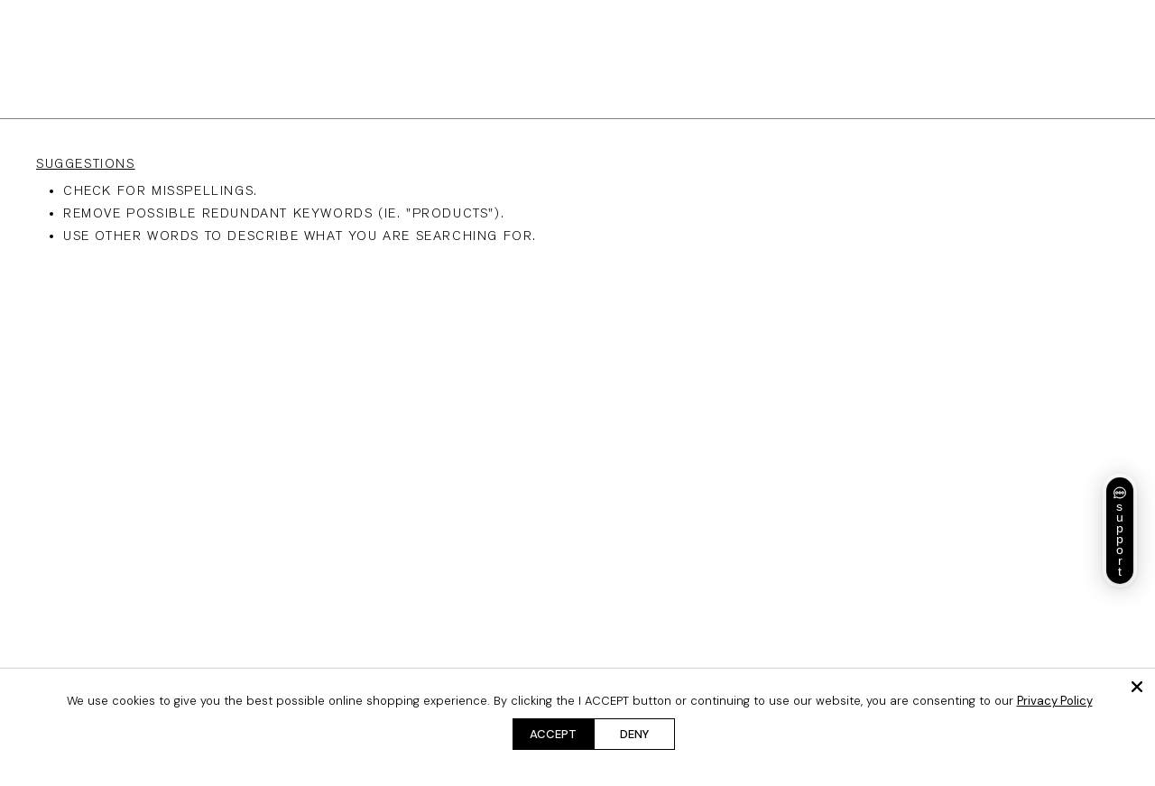

--- FILE ---
content_type: text/html; charset=utf-8
request_url: https://warpweftworld.com/collections/mrs-cropped-vest/jacket
body_size: 41395
content:
<!doctype html>

<html lang="en">
  <head>

    <meta name="facebook-domain-verification" content="6frlsyvp1jow1qsw0i2hk2vuevejfc">

    <!-- removing from crawler -->
    
    
    
    <!-- removing from crawler -->


    <script async src="//warpweftworld.com/cdn/shop/t/115/assets/avada-cookiebar-gcm-integration.js?v=126193589784249790441764248768" data-cookiecategory="necessary"></script>

     <!-- True fit library -->
    <script type="text/JavaScript">
      (function(){
      var a={};
      function g(l){
      a[l]=function(r,e,o){
      var w=window,d=document,p=[],t,s,x;
      w.tfcapi=t=w.tfcapi||function(){
      t.q=t.q||[];
      t.q.push(arguments);};
      o&&o.forceMobile===true&&p.push('deviceType=mobile');
      o&&o.autoCalculate===false&&p.push('autoCalculate=false');
      x=d.getElementsByTagName('script')[0];
      s=d.createElement('script');
      s.type='text/javascript';s.async=true;
      s.src='https://'+r+'-cdn'+(e==='dev'||e==='staging'?'.'+e:'')+
      '.truefitcorp.com/fitrec/'+r+'/js/'+l+'.js?'+p.join('&');
      x.parentNode.insertBefore(s,x);}}
      g('fitrec');
      g('tracker');
      return a;
      })().fitrec('waw','prod');
    </script>
    <!-- True fit library -->

    <script src="//ajax.googleapis.com/ajax/libs/jquery/2.2.3/jquery.min.js" type="text/javascript"></script>

    <meta charset="utf-8">
    <meta http-equiv="X-UA-Compatible" content="IE=edge">

    

    

    <meta
      name="keywords"
      content="Warp+Weft, Warp & Weft, Warp and Weft, warp weft jeans, Warp+Weft jeans, warp weft, warp and weft jeans, premium denim, premium jeans, stretch denim, 4 way stretch fabric, comfort stretch jeans, denim, denim jeans, denim skirt, denim mini skirt, denim shorts, denim jacket, women’s jeans, men’s jeans, plus size jeans, best plus size jeans, plus size flare jeans, plus size jean shorts, plus size jean skirt, high rise jeans, mid rise jeans, slim fit jeans, straight leg jeans, bootcut jeans, skinny jeans, cropped jeans, tapered jeans, sculpting jeans, shaping denim, yoga pants jeans, pull on jeans, soft stretch jeans, high waist jeans, ultra high rise jeans, sustainable denim, eco friendly denim, ethical denim, inclusive sizing jeans, performance denim, everyday jeans, travel-ready denim, modern denim"
    >
    <meta name="viewport" content="width=device-width, initial-scale=1, maximum-scale=1, user-scalable=0">
    <link rel="canonical" href="https://warpweftworld.com/collections/mrs-cropped-vest/jacket">
    
    
        <meta name="robots" content="index, follow">
    
    

    
    <title>
      MRS - CROPPED VEST
       - jacket
      
    </title>

    <!-- /snippets/favicons.liquid -->
<!-- FAVICONS -->
<link rel="apple-touch-icon" sizes="57x57" href="//warpweftworld.com/cdn/shop/t/115/assets/apple-touch-icon-57x57.png?v=105416952074345935791739010809">
<link rel="apple-touch-icon" sizes="60x60" href="//warpweftworld.com/cdn/shop/t/115/assets/apple-touch-icon-60x60.png?v=5144797852358907631739010810">
<link rel="apple-touch-icon" sizes="72x72" href="//warpweftworld.com/cdn/shop/t/115/assets/apple-touch-icon-72x72.png?v=19587672141105885531739010810">
<link rel="apple-touch-icon" sizes="76x76" href="//warpweftworld.com/cdn/shop/t/115/assets/apple-touch-icon-76x76.png?v=31379177319455627981739010811">
<link rel="apple-touch-icon" sizes="114x114" href="//warpweftworld.com/cdn/shop/t/115/assets/apple-touch-icon-114x114.png?v=121492997606858087071739010807">
<link rel="apple-touch-icon" sizes="120x120" href="//warpweftworld.com/cdn/shop/t/115/assets/apple-touch-icon-120x120.png?v=105178606143367992711739010807">
<link rel="apple-touch-icon" sizes="144x144" href="//warpweftworld.com/cdn/shop/t/115/assets/apple-touch-icon-144x144.png?v=177112017080514329401739010808">
<link rel="apple-touch-icon" sizes="152x152" href="//warpweftworld.com/cdn/shop/t/115/assets/apple-touch-icon-152x152.png?v=46522118786173110751739010808">
<link rel="apple-touch-icon" sizes="180x180" href="//warpweftworld.com/cdn/shop/t/115/assets/apple-touch-icon-180x180.png?v=170869774933464410871739010809">
<link rel="icon" type="image/png" href="//warpweftworld.com/cdn/shop/t/115/assets/favicon-16x16.png?v=108847314519841782561739010838" sizes="16x16">
<link rel="icon" type="image/png" href="//warpweftworld.com/cdn/shop/t/115/assets/favicon-32x32.png?v=13940798441229269961739010839" sizes="32x32">
<link rel="icon" type="image/png" href="//warpweftworld.com/cdn/shop/t/115/assets/favicon-48x48.png?v=184162062039657920431739010840" sizes="48x48">
<link rel="icon" type="image/png" href="//warpweftworld.com/cdn/shop/t/115/assets/favicon-194x194.png?v=103541137169141498811739010839" sizes="194x194">
<link rel="icon" type="image/png" href="//warpweftworld.com/cdn/shop/t/115/assets/favicon-96x96.png?v=182650567333845804681739010840" sizes="96x96">
<link rel="icon" type="image/png" href="//warpweftworld.com/cdn/shop/t/115/assets/android-chrome-192x192.png?v=134464901854431198221739010805" sizes="192x192">
<link rel="mask-icon" href="//warpweftworld.com/cdn/shop/t/115/assets/safari-pinned-tab.svg?v=139681672123406885281739010895" color="black">
<link rel="manifest" href="//warpweftworld.com/cdn/shop/t/115/assets/webmanifest.json?v=62772213566040593851739010904">
<link rel="shortcut icon" href="//warpweftworld.com/cdn/shop/t/115/assets/favicon.ico?v=184162062039657920431739010841">
<meta name="apple-mobile-web-app-title" content="Warp Weft">
<meta name="application-name" content="Warp Weft">
<meta name="msapplication-TileColor" content="#ffffff">
<meta name="msapplication-TileImage" content="//warpweftworld.com/cdn/shop/t/115/assets/mstile-150x150.png?v=171271899913381189691739010890">
<meta name="msapplication-config" content="//warpweftworld.com/cdn/shop/t/115/assets/browserconfig.xml?v=175525279026258963251766214956">
<meta name="theme-color" content="#ffffff">


    






















<meta property="og:type"        content="product.group">
<meta property="og:title"       content="MRS - CROPPED VEST">
<meta property="og:description" content="">
<meta property="og:url"         content="https://warpweftworld.com/collections/mrs-cropped-vest/jacket">
<meta property="og:site_name"   content="Warp Weft World Inc">



    <link href="//warpweftworld.com/cdn/shop/t/115/assets/_theme.scss.css?v=132806229291890537781754982279" rel="stylesheet" type="text/css" media="all" />
    <link href="//warpweftworld.com/cdn/shop/t/115/assets/style-custom.css?v=12751879102060983471766214955" rel="stylesheet" type="text/css" media="all" />


    
    
    <link rel="stylesheet" href="https://cdnjs.cloudflare.com/ajax/libs/font-awesome/4.6.3/css/font-awesome.min.css">
    <link rel="stylesheet" href="https://use.typekit.net/euo7art.css">

    <script src="//warpweftworld.com/cdn/shop/t/115/assets/_header.js?v=146733148088129393091739010909" type="text/javascript"></script>
    <script src="//warpweftworld.com/cdn/shop/t/115/assets/jquery-2.2.4.min.js?v=47330032009134755151739010873" type="text/javascript"></script>
    <script src="//warpweftworld.com/cdn/shop/t/115/assets/jquery-scrolltofixed.js?v=52088385170028460921739010874" type="text/javascript"></script>
    <script src="//warpweftworld.com/cdn/shop/t/115/assets/jquery.malihu.PageScroll2id.js?v=79468294599868018161739010875" type="text/javascript"></script>
    <script src="//warpweftworld.com/cdn/shop/t/115/assets/ajaxinate.min.js?v=107902399206894119391739010796" type="text/javascript"></script>
    

    

    <script>
      var _themeSettings = {
        popup_expiry_days: 5,
        popup_click_max: 2,
        popup_idle_max: 12
      }
    </script>

    

    <script>window.performance && window.performance.mark && window.performance.mark('shopify.content_for_header.start');</script><meta name="google-site-verification" content="DrqngjOw0urBjD8UQTS114rJ6Ln0GQ5KpqRKBr-TB8c">
<meta id="shopify-digital-wallet" name="shopify-digital-wallet" content="/1156743225/digital_wallets/dialog">
<meta name="shopify-checkout-api-token" content="8a82aaad4a3cd7fc1d8c30948c489cf7">
<meta id="in-context-paypal-metadata" data-shop-id="1156743225" data-venmo-supported="true" data-environment="production" data-locale="en_US" data-paypal-v4="true" data-currency="USD">
<link rel="alternate" type="application/atom+xml" title="Feed" href="/collections/mrs-cropped-vest/jacket.atom" />
<link rel="alternate" type="application/json+oembed" href="https://warpweftworld.com/collections/mrs-cropped-vest/jacket.oembed">
<script async="async" src="/checkouts/internal/preloads.js?locale=en-US"></script>
<link rel="preconnect" href="https://shop.app" crossorigin="anonymous">
<script async="async" src="https://shop.app/checkouts/internal/preloads.js?locale=en-US&shop_id=1156743225" crossorigin="anonymous"></script>
<script id="apple-pay-shop-capabilities" type="application/json">{"shopId":1156743225,"countryCode":"US","currencyCode":"USD","merchantCapabilities":["supports3DS"],"merchantId":"gid:\/\/shopify\/Shop\/1156743225","merchantName":"Warp Weft World Inc","requiredBillingContactFields":["postalAddress","email","phone"],"requiredShippingContactFields":["postalAddress","email","phone"],"shippingType":"shipping","supportedNetworks":["visa","masterCard","amex","discover","elo","jcb"],"total":{"type":"pending","label":"Warp Weft World Inc","amount":"1.00"},"shopifyPaymentsEnabled":true,"supportsSubscriptions":true}</script>
<script id="shopify-features" type="application/json">{"accessToken":"8a82aaad4a3cd7fc1d8c30948c489cf7","betas":["rich-media-storefront-analytics"],"domain":"warpweftworld.com","predictiveSearch":true,"shopId":1156743225,"locale":"en"}</script>
<script>var Shopify = Shopify || {};
Shopify.shop = "warpandweft1.myshopify.com";
Shopify.locale = "en";
Shopify.currency = {"active":"USD","rate":"1.0"};
Shopify.country = "US";
Shopify.theme = {"name":"Warp + Weft Searchspring SP25 New Menu","id":143530950713,"schema_name":"Slate","schema_version":"1.0","theme_store_id":null,"role":"main"};
Shopify.theme.handle = "null";
Shopify.theme.style = {"id":null,"handle":null};
Shopify.cdnHost = "warpweftworld.com/cdn";
Shopify.routes = Shopify.routes || {};
Shopify.routes.root = "/";</script>
<script type="module">!function(o){(o.Shopify=o.Shopify||{}).modules=!0}(window);</script>
<script>!function(o){function n(){var o=[];function n(){o.push(Array.prototype.slice.apply(arguments))}return n.q=o,n}var t=o.Shopify=o.Shopify||{};t.loadFeatures=n(),t.autoloadFeatures=n()}(window);</script>
<script>
  window.ShopifyPay = window.ShopifyPay || {};
  window.ShopifyPay.apiHost = "shop.app\/pay";
  window.ShopifyPay.redirectState = null;
</script>
<script id="shop-js-analytics" type="application/json">{"pageType":"collection"}</script>
<script defer="defer" async type="module" src="//warpweftworld.com/cdn/shopifycloud/shop-js/modules/v2/client.init-shop-cart-sync_DtuiiIyl.en.esm.js"></script>
<script defer="defer" async type="module" src="//warpweftworld.com/cdn/shopifycloud/shop-js/modules/v2/chunk.common_CUHEfi5Q.esm.js"></script>
<script type="module">
  await import("//warpweftworld.com/cdn/shopifycloud/shop-js/modules/v2/client.init-shop-cart-sync_DtuiiIyl.en.esm.js");
await import("//warpweftworld.com/cdn/shopifycloud/shop-js/modules/v2/chunk.common_CUHEfi5Q.esm.js");

  window.Shopify.SignInWithShop?.initShopCartSync?.({"fedCMEnabled":true,"windoidEnabled":true});

</script>
<script>
  window.Shopify = window.Shopify || {};
  if (!window.Shopify.featureAssets) window.Shopify.featureAssets = {};
  window.Shopify.featureAssets['shop-js'] = {"shop-cart-sync":["modules/v2/client.shop-cart-sync_DFoTY42P.en.esm.js","modules/v2/chunk.common_CUHEfi5Q.esm.js"],"init-fed-cm":["modules/v2/client.init-fed-cm_D2UNy1i2.en.esm.js","modules/v2/chunk.common_CUHEfi5Q.esm.js"],"init-shop-email-lookup-coordinator":["modules/v2/client.init-shop-email-lookup-coordinator_BQEe2rDt.en.esm.js","modules/v2/chunk.common_CUHEfi5Q.esm.js"],"shop-cash-offers":["modules/v2/client.shop-cash-offers_3CTtReFF.en.esm.js","modules/v2/chunk.common_CUHEfi5Q.esm.js","modules/v2/chunk.modal_BewljZkx.esm.js"],"shop-button":["modules/v2/client.shop-button_C6oxCjDL.en.esm.js","modules/v2/chunk.common_CUHEfi5Q.esm.js"],"init-windoid":["modules/v2/client.init-windoid_5pix8xhK.en.esm.js","modules/v2/chunk.common_CUHEfi5Q.esm.js"],"avatar":["modules/v2/client.avatar_BTnouDA3.en.esm.js"],"init-shop-cart-sync":["modules/v2/client.init-shop-cart-sync_DtuiiIyl.en.esm.js","modules/v2/chunk.common_CUHEfi5Q.esm.js"],"shop-toast-manager":["modules/v2/client.shop-toast-manager_BYv_8cH1.en.esm.js","modules/v2/chunk.common_CUHEfi5Q.esm.js"],"pay-button":["modules/v2/client.pay-button_FnF9EIkY.en.esm.js","modules/v2/chunk.common_CUHEfi5Q.esm.js"],"shop-login-button":["modules/v2/client.shop-login-button_CH1KUpOf.en.esm.js","modules/v2/chunk.common_CUHEfi5Q.esm.js","modules/v2/chunk.modal_BewljZkx.esm.js"],"init-customer-accounts-sign-up":["modules/v2/client.init-customer-accounts-sign-up_aj7QGgYS.en.esm.js","modules/v2/client.shop-login-button_CH1KUpOf.en.esm.js","modules/v2/chunk.common_CUHEfi5Q.esm.js","modules/v2/chunk.modal_BewljZkx.esm.js"],"init-shop-for-new-customer-accounts":["modules/v2/client.init-shop-for-new-customer-accounts_NbnYRf_7.en.esm.js","modules/v2/client.shop-login-button_CH1KUpOf.en.esm.js","modules/v2/chunk.common_CUHEfi5Q.esm.js","modules/v2/chunk.modal_BewljZkx.esm.js"],"init-customer-accounts":["modules/v2/client.init-customer-accounts_ppedhqCH.en.esm.js","modules/v2/client.shop-login-button_CH1KUpOf.en.esm.js","modules/v2/chunk.common_CUHEfi5Q.esm.js","modules/v2/chunk.modal_BewljZkx.esm.js"],"shop-follow-button":["modules/v2/client.shop-follow-button_CMIBBa6u.en.esm.js","modules/v2/chunk.common_CUHEfi5Q.esm.js","modules/v2/chunk.modal_BewljZkx.esm.js"],"lead-capture":["modules/v2/client.lead-capture_But0hIyf.en.esm.js","modules/v2/chunk.common_CUHEfi5Q.esm.js","modules/v2/chunk.modal_BewljZkx.esm.js"],"checkout-modal":["modules/v2/client.checkout-modal_BBxc70dQ.en.esm.js","modules/v2/chunk.common_CUHEfi5Q.esm.js","modules/v2/chunk.modal_BewljZkx.esm.js"],"shop-login":["modules/v2/client.shop-login_hM3Q17Kl.en.esm.js","modules/v2/chunk.common_CUHEfi5Q.esm.js","modules/v2/chunk.modal_BewljZkx.esm.js"],"payment-terms":["modules/v2/client.payment-terms_CAtGlQYS.en.esm.js","modules/v2/chunk.common_CUHEfi5Q.esm.js","modules/v2/chunk.modal_BewljZkx.esm.js"]};
</script>
<script>(function() {
  var isLoaded = false;
  function asyncLoad() {
    if (isLoaded) return;
    isLoaded = true;
    var urls = ["https:\/\/schemaplusfiles.s3.amazonaws.com\/loader.min.js?shop=warpandweft1.myshopify.com","https:\/\/s3.eu-west-1.amazonaws.com\/production-klarna-il-shopify-osm\/fa1c065400eeeaac368497287d0fa4571f062a7d\/warpandweft1.myshopify.com-1739963566668.js?shop=warpandweft1.myshopify.com","\/\/cdn.shopify.com\/proxy\/da3434c9b62c131f1f4c5157c3b3ddba532c69f378aa6ede5201b1f84ac76ab9\/s3-us-west-2.amazonaws.com\/jsstore\/a\/5N0H00EV\/reids.js?shop=warpandweft1.myshopify.com\u0026sp-cache-control=cHVibGljLCBtYXgtYWdlPTkwMA","\/\/cdn.shopify.com\/proxy\/ac3cf3108991754b3e044ccb604c9178c940fcdb24feb3bc80870c047c27593e\/app.retention.com\/shopify\/shopify_app_add_to_cart_script.js?shop=warpandweft1.myshopify.com\u0026sp-cache-control=cHVibGljLCBtYXgtYWdlPTkwMA","https:\/\/shopify-extension.getredo.com\/main.js?widget_id=hcbqnyiiv25mbe2\u0026shop=warpandweft1.myshopify.com"];
    for (var i = 0; i < urls.length; i++) {
      var s = document.createElement('script');
      s.type = 'text/javascript';
      s.async = true;
      s.src = urls[i];
      var x = document.getElementsByTagName('script')[0];
      x.parentNode.insertBefore(s, x);
    }
  };
  if(window.attachEvent) {
    window.attachEvent('onload', asyncLoad);
  } else {
    window.addEventListener('load', asyncLoad, false);
  }
})();</script>
<script id="__st">var __st={"a":1156743225,"offset":-18000,"reqid":"e1864425-8a9f-40f5-8252-e9219dfe8ad0-1767007677","pageurl":"warpweftworld.com\/collections\/mrs-cropped-vest\/jacket","u":"b843b8fa8175","p":"collection","rtyp":"collection","rid":283124465721};</script>
<script>window.ShopifyPaypalV4VisibilityTracking = true;</script>
<script id="captcha-bootstrap">!function(){'use strict';const t='contact',e='account',n='new_comment',o=[[t,t],['blogs',n],['comments',n],[t,'customer']],c=[[e,'customer_login'],[e,'guest_login'],[e,'recover_customer_password'],[e,'create_customer']],r=t=>t.map((([t,e])=>`form[action*='/${t}']:not([data-nocaptcha='true']) input[name='form_type'][value='${e}']`)).join(','),a=t=>()=>t?[...document.querySelectorAll(t)].map((t=>t.form)):[];function s(){const t=[...o],e=r(t);return a(e)}const i='password',u='form_key',d=['recaptcha-v3-token','g-recaptcha-response','h-captcha-response',i],f=()=>{try{return window.sessionStorage}catch{return}},m='__shopify_v',_=t=>t.elements[u];function p(t,e,n=!1){try{const o=window.sessionStorage,c=JSON.parse(o.getItem(e)),{data:r}=function(t){const{data:e,action:n}=t;return t[m]||n?{data:e,action:n}:{data:t,action:n}}(c);for(const[e,n]of Object.entries(r))t.elements[e]&&(t.elements[e].value=n);n&&o.removeItem(e)}catch(o){console.error('form repopulation failed',{error:o})}}const l='form_type',E='cptcha';function T(t){t.dataset[E]=!0}const w=window,h=w.document,L='Shopify',v='ce_forms',y='captcha';let A=!1;((t,e)=>{const n=(g='f06e6c50-85a8-45c8-87d0-21a2b65856fe',I='https://cdn.shopify.com/shopifycloud/storefront-forms-hcaptcha/ce_storefront_forms_captcha_hcaptcha.v1.5.2.iife.js',D={infoText:'Protected by hCaptcha',privacyText:'Privacy',termsText:'Terms'},(t,e,n)=>{const o=w[L][v],c=o.bindForm;if(c)return c(t,g,e,D).then(n);var r;o.q.push([[t,g,e,D],n]),r=I,A||(h.body.append(Object.assign(h.createElement('script'),{id:'captcha-provider',async:!0,src:r})),A=!0)});var g,I,D;w[L]=w[L]||{},w[L][v]=w[L][v]||{},w[L][v].q=[],w[L][y]=w[L][y]||{},w[L][y].protect=function(t,e){n(t,void 0,e),T(t)},Object.freeze(w[L][y]),function(t,e,n,w,h,L){const[v,y,A,g]=function(t,e,n){const i=e?o:[],u=t?c:[],d=[...i,...u],f=r(d),m=r(i),_=r(d.filter((([t,e])=>n.includes(e))));return[a(f),a(m),a(_),s()]}(w,h,L),I=t=>{const e=t.target;return e instanceof HTMLFormElement?e:e&&e.form},D=t=>v().includes(t);t.addEventListener('submit',(t=>{const e=I(t);if(!e)return;const n=D(e)&&!e.dataset.hcaptchaBound&&!e.dataset.recaptchaBound,o=_(e),c=g().includes(e)&&(!o||!o.value);(n||c)&&t.preventDefault(),c&&!n&&(function(t){try{if(!f())return;!function(t){const e=f();if(!e)return;const n=_(t);if(!n)return;const o=n.value;o&&e.removeItem(o)}(t);const e=Array.from(Array(32),(()=>Math.random().toString(36)[2])).join('');!function(t,e){_(t)||t.append(Object.assign(document.createElement('input'),{type:'hidden',name:u})),t.elements[u].value=e}(t,e),function(t,e){const n=f();if(!n)return;const o=[...t.querySelectorAll(`input[type='${i}']`)].map((({name:t})=>t)),c=[...d,...o],r={};for(const[a,s]of new FormData(t).entries())c.includes(a)||(r[a]=s);n.setItem(e,JSON.stringify({[m]:1,action:t.action,data:r}))}(t,e)}catch(e){console.error('failed to persist form',e)}}(e),e.submit())}));const S=(t,e)=>{t&&!t.dataset[E]&&(n(t,e.some((e=>e===t))),T(t))};for(const o of['focusin','change'])t.addEventListener(o,(t=>{const e=I(t);D(e)&&S(e,y())}));const B=e.get('form_key'),M=e.get(l),P=B&&M;t.addEventListener('DOMContentLoaded',(()=>{const t=y();if(P)for(const e of t)e.elements[l].value===M&&p(e,B);[...new Set([...A(),...v().filter((t=>'true'===t.dataset.shopifyCaptcha))])].forEach((e=>S(e,t)))}))}(h,new URLSearchParams(w.location.search),n,t,e,['guest_login'])})(!0,!0)}();</script>
<script integrity="sha256-4kQ18oKyAcykRKYeNunJcIwy7WH5gtpwJnB7kiuLZ1E=" data-source-attribution="shopify.loadfeatures" defer="defer" src="//warpweftworld.com/cdn/shopifycloud/storefront/assets/storefront/load_feature-a0a9edcb.js" crossorigin="anonymous"></script>
<script crossorigin="anonymous" defer="defer" src="//warpweftworld.com/cdn/shopifycloud/storefront/assets/shopify_pay/storefront-65b4c6d7.js?v=20250812"></script>
<script data-source-attribution="shopify.dynamic_checkout.dynamic.init">var Shopify=Shopify||{};Shopify.PaymentButton=Shopify.PaymentButton||{isStorefrontPortableWallets:!0,init:function(){window.Shopify.PaymentButton.init=function(){};var t=document.createElement("script");t.src="https://warpweftworld.com/cdn/shopifycloud/portable-wallets/latest/portable-wallets.en.js",t.type="module",document.head.appendChild(t)}};
</script>
<script data-source-attribution="shopify.dynamic_checkout.buyer_consent">
  function portableWalletsHideBuyerConsent(e){var t=document.getElementById("shopify-buyer-consent"),n=document.getElementById("shopify-subscription-policy-button");t&&n&&(t.classList.add("hidden"),t.setAttribute("aria-hidden","true"),n.removeEventListener("click",e))}function portableWalletsShowBuyerConsent(e){var t=document.getElementById("shopify-buyer-consent"),n=document.getElementById("shopify-subscription-policy-button");t&&n&&(t.classList.remove("hidden"),t.removeAttribute("aria-hidden"),n.addEventListener("click",e))}window.Shopify?.PaymentButton&&(window.Shopify.PaymentButton.hideBuyerConsent=portableWalletsHideBuyerConsent,window.Shopify.PaymentButton.showBuyerConsent=portableWalletsShowBuyerConsent);
</script>
<script data-source-attribution="shopify.dynamic_checkout.cart.bootstrap">document.addEventListener("DOMContentLoaded",(function(){function t(){return document.querySelector("shopify-accelerated-checkout-cart, shopify-accelerated-checkout")}if(t())Shopify.PaymentButton.init();else{new MutationObserver((function(e,n){t()&&(Shopify.PaymentButton.init(),n.disconnect())})).observe(document.body,{childList:!0,subtree:!0})}}));
</script>
<link id="shopify-accelerated-checkout-styles" rel="stylesheet" media="screen" href="https://warpweftworld.com/cdn/shopifycloud/portable-wallets/latest/accelerated-checkout-backwards-compat.css" crossorigin="anonymous">
<style id="shopify-accelerated-checkout-cart">
        #shopify-buyer-consent {
  margin-top: 1em;
  display: inline-block;
  width: 100%;
}

#shopify-buyer-consent.hidden {
  display: none;
}

#shopify-subscription-policy-button {
  background: none;
  border: none;
  padding: 0;
  text-decoration: underline;
  font-size: inherit;
  cursor: pointer;
}

#shopify-subscription-policy-button::before {
  box-shadow: none;
}

      </style>

<script>window.performance && window.performance.mark && window.performance.mark('shopify.content_for_header.end');</script>

    

    <div id="shopify-section-filter-menu-settings" class="shopify-section"><style type="text/css">
/*  Filter Menu Color and Image Section CSS */</style>
<link href="//warpweftworld.com/cdn/shop/t/115/assets/filter-menu.scss.css?v=73900827312690307931766214956" rel="stylesheet" type="text/css" media="all" />
<script src="//warpweftworld.com/cdn/shop/t/115/assets/filter-menu.js?v=184384430514463980491739010925" type="text/javascript"></script>




</div>

    <script type="application/ld+json">
      {
        "@context": "https://schema.org/",
        "@type": "WebSite",
        "name": "Warp & Weft",
        "url": "https://warpweftworld.com/",
        "potentialAction": {
          "@type": "SearchAction",
          "target": "https://warpweftworld.com/search/?q{search_term_string}",
          "query-input": "required name=search_term_string"
        }
      }
    </script>
    <script type="application/json">
      {
        "@context": "http://schema.org/",
        "@type": "Review",
        "itemReviewed": {
          "@type": "Episode",
          "name": "Warp + Weft"
        },
        "author": {
          "@type": "Person",
          "name": "Timothy L."
        },
        "datePublished": "2021-01-19",
        "reviewRating": {
          "@type": "Rating",
          "description": "From the moment I bought my first W W pair of jeans, I was hooked. They’re the best fit and look awesome. Love this latest pair, in fact I bought two! ❤️",
          "ratingValue": "5"
        }
      }
    </script>

    <!-- Google Tag Manager -->
    
    <!-- End Google Tag Manager -->

    <!-- Google tag (gtag.js) GA4 June 16 2023 -->
    

    <script
      src="https://schemaplus-cdn.s3.amazonaws.com/loader-b18a9e5fdf2a250f773c00e6b998229c-warpandweft1.min.js"
      async
    ></script>

    <!-- Microsoft Clarity Code January 17th 2024 -->
    <script type="text/javascript">
      (function(c,l,a,r,i,t,y){
          c[a]=c[a]||function(){(c[a].q=c[a].q||[]).push(arguments)};
          t=l.createElement(r);t.async=1;t.src="https://www.clarity.ms/tag/"+i;
          y=l.getElementsByTagName(r)[0];y.parentNode.insertBefore(t,y);
      })(window, document, "clarity", "script", "kmu36426ym");
    </script>

    
      



<script src="https://snapui.searchspring.io/dkc5xr/bundle.js" id="searchspring-context">
	 
			collection = { id: "283124465721", name: "MRS - CROPPED VEST", handle: "mrs-cropped-vest" };
		
		tags = "jacket";
	
		template = "collection";
	
	format = "${{amount}}";

</script>
    
  <!-- BEGIN app block: shopify://apps/triplewhale/blocks/triple_pixel_snippet/483d496b-3f1a-4609-aea7-8eee3b6b7a2a --><link rel='preconnect dns-prefetch' href='https://api.config-security.com/' crossorigin />
<link rel='preconnect dns-prefetch' href='https://conf.config-security.com/' crossorigin />
<script>
/* >> TriplePixel :: start*/
window.TriplePixelData={TripleName:"warpandweft1.myshopify.com",ver:"2.16",plat:"SHOPIFY",isHeadless:false,src:'SHOPIFY_EXT',product:{id:"",name:``,price:"",variant:""},search:"",collection:"283124465721",cart:"",template:"collection",curr:"USD" || "USD"},function(W,H,A,L,E,_,B,N){function O(U,T,P,H,R){void 0===R&&(R=!1),H=new XMLHttpRequest,P?(H.open("POST",U,!0),H.setRequestHeader("Content-Type","text/plain")):H.open("GET",U,!0),H.send(JSON.stringify(P||{})),H.onreadystatechange=function(){4===H.readyState&&200===H.status?(R=H.responseText,U.includes("/first")?eval(R):P||(N[B]=R)):(299<H.status||H.status<200)&&T&&!R&&(R=!0,O(U,T-1,P))}}if(N=window,!N[H+"sn"]){N[H+"sn"]=1,L=function(){return Date.now().toString(36)+"_"+Math.random().toString(36)};try{A.setItem(H,1+(0|A.getItem(H)||0)),(E=JSON.parse(A.getItem(H+"U")||"[]")).push({u:location.href,r:document.referrer,t:Date.now(),id:L()}),A.setItem(H+"U",JSON.stringify(E))}catch(e){}var i,m,p;A.getItem('"!nC`')||(_=A,A=N,A[H]||(E=A[H]=function(t,e,i){return void 0===i&&(i=[]),"State"==t?E.s:(W=L(),(E._q=E._q||[]).push([W,t,e].concat(i)),W)},E.s="Installed",E._q=[],E.ch=W,B="configSecurityConfModel",N[B]=1,O("https://conf.config-security.com/model",5),i=L(),m=A[atob("c2NyZWVu")],_.setItem("di_pmt_wt",i),p={id:i,action:"profile",avatar:_.getItem("auth-security_rand_salt_"),time:m[atob("d2lkdGg=")]+":"+m[atob("aGVpZ2h0")],host:A.TriplePixelData.TripleName,plat:A.TriplePixelData.plat,url:window.location.href.slice(0,500),ref:document.referrer,ver:A.TriplePixelData.ver},O("https://api.config-security.com/event",5,p),O("https://api.config-security.com/first?host=".concat(p.host,"&plat=").concat(p.plat),5)))}}("","TriplePixel",localStorage);
/* << TriplePixel :: end*/
</script>



<!-- END app block --><!-- BEGIN app block: shopify://apps/redo/blocks/redo_app_embed/c613644b-6df4-4d11-b336-43a5c06745a1 --><!-- BEGIN app snippet: env -->

<script>
  if (typeof process === "undefined") {
    process = {};
  }
  process.env ??= {};
  process.env.AMPLITUDE_API_KEY = "b5eacb35b49c693d959231826b35f7ca";
  process.env.IPIFY_API_KEY = "at_S8q5xe1hwi5jKf6CSb4V661KXTKK2";
  process.env.REDO_API_URL = "https://shopify-cdn.getredo.com";
  process.env.REDO_CHAT_WIDGET_URL = "https://chat-widget.getredo.com";
  process.env.REDO_SHOPIFY_SERVER_URL = "https://shopify-server.getredo.com";

  if (typeof redoStorefront === "undefined") {
    redoStorefront = {};
  }
  redoStorefront.env ??= {};
  redoStorefront.env.AMPLITUDE_API_KEY = "b5eacb35b49c693d959231826b35f7ca";
  redoStorefront.env.IPIFY_API_KEY = "at_S8q5xe1hwi5jKf6CSb4V661KXTKK2";
  redoStorefront.env.REDO_API_URL = "https://shopify-cdn.getredo.com";
  redoStorefront.env.REDO_CHAT_WIDGET_URL = "https://chat-widget.getredo.com";
  redoStorefront.env.REDO_SHOPIFY_SERVER_URL = "https://shopify-server.getredo.com";
</script>
<!-- END app snippet -->
<script>
  const parts = navigator.userAgent.split(" ").map(part => btoa(part)).join("").replace(/=/g, "").toLowerCase();
  if (!parts.includes("2hyb21lluxpz2h0ag91c2") && !parts.includes("w90bwzwcg93zxikdiwmjipk")) {
    const script = document.createElement("script");
    script.async = true;
    script.src = "https://cdn.shopify.com/extensions/019b67d4-38de-7dd2-b8eb-08d70ecd95c4/1.130527/assets/main.js";
    document.head.appendChild(script);
  }
</script>

<!-- END app block --><script src="https://cdn.shopify.com/extensions/019b35a3-cff8-7eb0-85f4-edb1f960047c/avada-app-49/assets/avada-cookie.js" type="text/javascript" defer="defer"></script>
<meta property="og:image" content="https://cdn.shopify.com/s/files/1/0011/5674/3225/files/ww-logo-new_220x_b52cc088-e409-48eb-90dc-e07ef078c254.png?height=628&pad_color=fff&v=1613703880&width=1200" />
<meta property="og:image:secure_url" content="https://cdn.shopify.com/s/files/1/0011/5674/3225/files/ww-logo-new_220x_b52cc088-e409-48eb-90dc-e07ef078c254.png?height=628&pad_color=fff&v=1613703880&width=1200" />
<meta property="og:image:width" content="1200" />
<meta property="og:image:height" content="628" />
<link href="https://monorail-edge.shopifysvc.com" rel="dns-prefetch">
<script>(function(){if ("sendBeacon" in navigator && "performance" in window) {try {var session_token_from_headers = performance.getEntriesByType('navigation')[0].serverTiming.find(x => x.name == '_s').description;} catch {var session_token_from_headers = undefined;}var session_cookie_matches = document.cookie.match(/_shopify_s=([^;]*)/);var session_token_from_cookie = session_cookie_matches && session_cookie_matches.length === 2 ? session_cookie_matches[1] : "";var session_token = session_token_from_headers || session_token_from_cookie || "";function handle_abandonment_event(e) {var entries = performance.getEntries().filter(function(entry) {return /monorail-edge.shopifysvc.com/.test(entry.name);});if (!window.abandonment_tracked && entries.length === 0) {window.abandonment_tracked = true;var currentMs = Date.now();var navigation_start = performance.timing.navigationStart;var payload = {shop_id: 1156743225,url: window.location.href,navigation_start,duration: currentMs - navigation_start,session_token,page_type: "collection"};window.navigator.sendBeacon("https://monorail-edge.shopifysvc.com/v1/produce", JSON.stringify({schema_id: "online_store_buyer_site_abandonment/1.1",payload: payload,metadata: {event_created_at_ms: currentMs,event_sent_at_ms: currentMs}}));}}window.addEventListener('pagehide', handle_abandonment_event);}}());</script>
<script id="web-pixels-manager-setup">(function e(e,d,r,n,o){if(void 0===o&&(o={}),!Boolean(null===(a=null===(i=window.Shopify)||void 0===i?void 0:i.analytics)||void 0===a?void 0:a.replayQueue)){var i,a;window.Shopify=window.Shopify||{};var t=window.Shopify;t.analytics=t.analytics||{};var s=t.analytics;s.replayQueue=[],s.publish=function(e,d,r){return s.replayQueue.push([e,d,r]),!0};try{self.performance.mark("wpm:start")}catch(e){}var l=function(){var e={modern:/Edge?\/(1{2}[4-9]|1[2-9]\d|[2-9]\d{2}|\d{4,})\.\d+(\.\d+|)|Firefox\/(1{2}[4-9]|1[2-9]\d|[2-9]\d{2}|\d{4,})\.\d+(\.\d+|)|Chrom(ium|e)\/(9{2}|\d{3,})\.\d+(\.\d+|)|(Maci|X1{2}).+ Version\/(15\.\d+|(1[6-9]|[2-9]\d|\d{3,})\.\d+)([,.]\d+|)( \(\w+\)|)( Mobile\/\w+|) Safari\/|Chrome.+OPR\/(9{2}|\d{3,})\.\d+\.\d+|(CPU[ +]OS|iPhone[ +]OS|CPU[ +]iPhone|CPU IPhone OS|CPU iPad OS)[ +]+(15[._]\d+|(1[6-9]|[2-9]\d|\d{3,})[._]\d+)([._]\d+|)|Android:?[ /-](13[3-9]|1[4-9]\d|[2-9]\d{2}|\d{4,})(\.\d+|)(\.\d+|)|Android.+Firefox\/(13[5-9]|1[4-9]\d|[2-9]\d{2}|\d{4,})\.\d+(\.\d+|)|Android.+Chrom(ium|e)\/(13[3-9]|1[4-9]\d|[2-9]\d{2}|\d{4,})\.\d+(\.\d+|)|SamsungBrowser\/([2-9]\d|\d{3,})\.\d+/,legacy:/Edge?\/(1[6-9]|[2-9]\d|\d{3,})\.\d+(\.\d+|)|Firefox\/(5[4-9]|[6-9]\d|\d{3,})\.\d+(\.\d+|)|Chrom(ium|e)\/(5[1-9]|[6-9]\d|\d{3,})\.\d+(\.\d+|)([\d.]+$|.*Safari\/(?![\d.]+ Edge\/[\d.]+$))|(Maci|X1{2}).+ Version\/(10\.\d+|(1[1-9]|[2-9]\d|\d{3,})\.\d+)([,.]\d+|)( \(\w+\)|)( Mobile\/\w+|) Safari\/|Chrome.+OPR\/(3[89]|[4-9]\d|\d{3,})\.\d+\.\d+|(CPU[ +]OS|iPhone[ +]OS|CPU[ +]iPhone|CPU IPhone OS|CPU iPad OS)[ +]+(10[._]\d+|(1[1-9]|[2-9]\d|\d{3,})[._]\d+)([._]\d+|)|Android:?[ /-](13[3-9]|1[4-9]\d|[2-9]\d{2}|\d{4,})(\.\d+|)(\.\d+|)|Mobile Safari.+OPR\/([89]\d|\d{3,})\.\d+\.\d+|Android.+Firefox\/(13[5-9]|1[4-9]\d|[2-9]\d{2}|\d{4,})\.\d+(\.\d+|)|Android.+Chrom(ium|e)\/(13[3-9]|1[4-9]\d|[2-9]\d{2}|\d{4,})\.\d+(\.\d+|)|Android.+(UC? ?Browser|UCWEB|U3)[ /]?(15\.([5-9]|\d{2,})|(1[6-9]|[2-9]\d|\d{3,})\.\d+)\.\d+|SamsungBrowser\/(5\.\d+|([6-9]|\d{2,})\.\d+)|Android.+MQ{2}Browser\/(14(\.(9|\d{2,})|)|(1[5-9]|[2-9]\d|\d{3,})(\.\d+|))(\.\d+|)|K[Aa][Ii]OS\/(3\.\d+|([4-9]|\d{2,})\.\d+)(\.\d+|)/},d=e.modern,r=e.legacy,n=navigator.userAgent;return n.match(d)?"modern":n.match(r)?"legacy":"unknown"}(),u="modern"===l?"modern":"legacy",c=(null!=n?n:{modern:"",legacy:""})[u],f=function(e){return[e.baseUrl,"/wpm","/b",e.hashVersion,"modern"===e.buildTarget?"m":"l",".js"].join("")}({baseUrl:d,hashVersion:r,buildTarget:u}),m=function(e){var d=e.version,r=e.bundleTarget,n=e.surface,o=e.pageUrl,i=e.monorailEndpoint;return{emit:function(e){var a=e.status,t=e.errorMsg,s=(new Date).getTime(),l=JSON.stringify({metadata:{event_sent_at_ms:s},events:[{schema_id:"web_pixels_manager_load/3.1",payload:{version:d,bundle_target:r,page_url:o,status:a,surface:n,error_msg:t},metadata:{event_created_at_ms:s}}]});if(!i)return console&&console.warn&&console.warn("[Web Pixels Manager] No Monorail endpoint provided, skipping logging."),!1;try{return self.navigator.sendBeacon.bind(self.navigator)(i,l)}catch(e){}var u=new XMLHttpRequest;try{return u.open("POST",i,!0),u.setRequestHeader("Content-Type","text/plain"),u.send(l),!0}catch(e){return console&&console.warn&&console.warn("[Web Pixels Manager] Got an unhandled error while logging to Monorail."),!1}}}}({version:r,bundleTarget:l,surface:e.surface,pageUrl:self.location.href,monorailEndpoint:e.monorailEndpoint});try{o.browserTarget=l,function(e){var d=e.src,r=e.async,n=void 0===r||r,o=e.onload,i=e.onerror,a=e.sri,t=e.scriptDataAttributes,s=void 0===t?{}:t,l=document.createElement("script"),u=document.querySelector("head"),c=document.querySelector("body");if(l.async=n,l.src=d,a&&(l.integrity=a,l.crossOrigin="anonymous"),s)for(var f in s)if(Object.prototype.hasOwnProperty.call(s,f))try{l.dataset[f]=s[f]}catch(e){}if(o&&l.addEventListener("load",o),i&&l.addEventListener("error",i),u)u.appendChild(l);else{if(!c)throw new Error("Did not find a head or body element to append the script");c.appendChild(l)}}({src:f,async:!0,onload:function(){if(!function(){var e,d;return Boolean(null===(d=null===(e=window.Shopify)||void 0===e?void 0:e.analytics)||void 0===d?void 0:d.initialized)}()){var d=window.webPixelsManager.init(e)||void 0;if(d){var r=window.Shopify.analytics;r.replayQueue.forEach((function(e){var r=e[0],n=e[1],o=e[2];d.publishCustomEvent(r,n,o)})),r.replayQueue=[],r.publish=d.publishCustomEvent,r.visitor=d.visitor,r.initialized=!0}}},onerror:function(){return m.emit({status:"failed",errorMsg:"".concat(f," has failed to load")})},sri:function(e){var d=/^sha384-[A-Za-z0-9+/=]+$/;return"string"==typeof e&&d.test(e)}(c)?c:"",scriptDataAttributes:o}),m.emit({status:"loading"})}catch(e){m.emit({status:"failed",errorMsg:(null==e?void 0:e.message)||"Unknown error"})}}})({shopId: 1156743225,storefrontBaseUrl: "https://warpweftworld.com",extensionsBaseUrl: "https://extensions.shopifycdn.com/cdn/shopifycloud/web-pixels-manager",monorailEndpoint: "https://monorail-edge.shopifysvc.com/unstable/produce_batch",surface: "storefront-renderer",enabledBetaFlags: ["2dca8a86","a0d5f9d2"],webPixelsConfigList: [{"id":"1770815545","configuration":"{\"shopId\":\"warpandweft1.myshopify.com\"}","eventPayloadVersion":"v1","runtimeContext":"STRICT","scriptVersion":"c1fe7b63a0f7ad457a091a5f1865fa90","type":"APP","apiClientId":2753413,"privacyPurposes":["ANALYTICS","MARKETING","SALE_OF_DATA"],"dataSharingAdjustments":{"protectedCustomerApprovalScopes":["read_customer_address","read_customer_email","read_customer_name","read_customer_personal_data","read_customer_phone"]}},{"id":"1628307513","configuration":"{\"loopShopId\":\"734\",\"loopWebPixelEndpoint\":\"https:\\\/\\\/shopify-events.loopreturns.com\\\/\"}","eventPayloadVersion":"v1","runtimeContext":"STRICT","scriptVersion":"576d3952ef854798467c5484906c51bd","type":"APP","apiClientId":1662707,"privacyPurposes":["ANALYTICS"],"dataSharingAdjustments":{"protectedCustomerApprovalScopes":["read_customer_address","read_customer_email","read_customer_name","read_customer_personal_data","read_customer_phone"]}},{"id":"1442218041","configuration":"{\"widgetId\":\"hcbqnyiiv25mbe2\",\"baseRequestUrl\":\"https:\\\/\\\/shopify-server.getredo.com\\\/widgets\",\"splitEnabled\":\"false\",\"customerAccountsEnabled\":\"true\",\"conciergeSplitEnabled\":\"false\",\"marketingEnabled\":\"false\",\"expandedWarrantyEnabled\":\"false\",\"storefrontSalesAIEnabled\":\"false\",\"conversionEnabled\":\"false\"}","eventPayloadVersion":"v1","runtimeContext":"STRICT","scriptVersion":"3db1d8d3083a00490dbef27760feee59","type":"APP","apiClientId":3426665,"privacyPurposes":["ANALYTICS","MARKETING"],"capabilities":["advanced_dom_events"],"dataSharingAdjustments":{"protectedCustomerApprovalScopes":["read_customer_address","read_customer_email","read_customer_name","read_customer_personal_data","read_customer_phone"]}},{"id":"693895225","configuration":"{\"trackingId\":\"9Ln0Cb8tYUgS\",\"organizationUid\":\"00000000-0000-0000-0000-000000000000\",\"storeDomain\":\"warpandweft1.myshopify.com\"}","eventPayloadVersion":"v1","runtimeContext":"STRICT","scriptVersion":"fec9cb143e0fde63737647a87238d29c","type":"APP","apiClientId":1366435,"privacyPurposes":["ANALYTICS","MARKETING"],"dataSharingAdjustments":{"protectedCustomerApprovalScopes":["read_customer_address","read_customer_email","read_customer_name","read_customer_personal_data","read_customer_phone"]}},{"id":"432963641","configuration":"{\"config\":\"{\\\"pixel_id\\\":\\\"G-PCN9F370CS\\\",\\\"target_country\\\":\\\"US\\\",\\\"gtag_events\\\":[{\\\"type\\\":\\\"search\\\",\\\"action_label\\\":[\\\"G-PCN9F370CS\\\",\\\"AW-854333145\\\/z-50CO63k4gBENmtsJcD\\\"]},{\\\"type\\\":\\\"begin_checkout\\\",\\\"action_label\\\":[\\\"G-PCN9F370CS\\\",\\\"AW-854333145\\\/S-MUCOu3k4gBENmtsJcD\\\"]},{\\\"type\\\":\\\"view_item\\\",\\\"action_label\\\":[\\\"G-PCN9F370CS\\\",\\\"AW-854333145\\\/cMyxCOW3k4gBENmtsJcD\\\",\\\"MC-S6KNHTPS9S\\\"]},{\\\"type\\\":\\\"purchase\\\",\\\"action_label\\\":[\\\"G-PCN9F370CS\\\",\\\"AW-854333145\\\/443WCOK3k4gBENmtsJcD\\\",\\\"MC-S6KNHTPS9S\\\"]},{\\\"type\\\":\\\"page_view\\\",\\\"action_label\\\":[\\\"G-PCN9F370CS\\\",\\\"AW-854333145\\\/8F2DCN-3k4gBENmtsJcD\\\",\\\"MC-S6KNHTPS9S\\\"]},{\\\"type\\\":\\\"add_payment_info\\\",\\\"action_label\\\":[\\\"G-PCN9F370CS\\\",\\\"AW-854333145\\\/7oGjCOm4k4gBENmtsJcD\\\"]},{\\\"type\\\":\\\"add_to_cart\\\",\\\"action_label\\\":[\\\"G-PCN9F370CS\\\",\\\"AW-854333145\\\/krzRCOi3k4gBENmtsJcD\\\"]}],\\\"enable_monitoring_mode\\\":false}\"}","eventPayloadVersion":"v1","runtimeContext":"OPEN","scriptVersion":"b2a88bafab3e21179ed38636efcd8a93","type":"APP","apiClientId":1780363,"privacyPurposes":[],"dataSharingAdjustments":{"protectedCustomerApprovalScopes":["read_customer_address","read_customer_email","read_customer_name","read_customer_personal_data","read_customer_phone"]}},{"id":"376438841","configuration":"{\"pixelCode\":\"CKT6BF3C77UFJGLB7IGG\"}","eventPayloadVersion":"v1","runtimeContext":"STRICT","scriptVersion":"22e92c2ad45662f435e4801458fb78cc","type":"APP","apiClientId":4383523,"privacyPurposes":["ANALYTICS","MARKETING","SALE_OF_DATA"],"dataSharingAdjustments":{"protectedCustomerApprovalScopes":["read_customer_address","read_customer_email","read_customer_name","read_customer_personal_data","read_customer_phone"]}},{"id":"123994169","configuration":"{\"pixel_id\":\"496647037126412\",\"pixel_type\":\"facebook_pixel\",\"metaapp_system_user_token\":\"-\"}","eventPayloadVersion":"v1","runtimeContext":"OPEN","scriptVersion":"ca16bc87fe92b6042fbaa3acc2fbdaa6","type":"APP","apiClientId":2329312,"privacyPurposes":["ANALYTICS","MARKETING","SALE_OF_DATA"],"dataSharingAdjustments":{"protectedCustomerApprovalScopes":["read_customer_address","read_customer_email","read_customer_name","read_customer_personal_data","read_customer_phone"]}},{"id":"101417017","configuration":"{\"siteId\":\"dkc5xr\"}","eventPayloadVersion":"v1","runtimeContext":"STRICT","scriptVersion":"f88b08d400ce7352a836183c6cef69ee","type":"APP","apiClientId":12202,"privacyPurposes":["ANALYTICS","MARKETING","SALE_OF_DATA"],"dataSharingAdjustments":{"protectedCustomerApprovalScopes":["read_customer_email","read_customer_personal_data","read_customer_phone"]}},{"id":"14843961","eventPayloadVersion":"1","runtimeContext":"LAX","scriptVersion":"3","type":"CUSTOM","privacyPurposes":["ANALYTICS","MARKETING"],"name":"listrak-pixel"},{"id":"33751097","eventPayloadVersion":"1","runtimeContext":"LAX","scriptVersion":"15","type":"CUSTOM","privacyPurposes":["ANALYTICS","MARKETING","SALE_OF_DATA"],"name":"GTAG"},{"id":"34013241","eventPayloadVersion":"1","runtimeContext":"LAX","scriptVersion":"2","type":"CUSTOM","privacyPurposes":["ANALYTICS","MARKETING","SALE_OF_DATA"],"name":"ROI SWITCH"},{"id":"34078777","eventPayloadVersion":"1","runtimeContext":"LAX","scriptVersion":"8","type":"CUSTOM","privacyPurposes":["ANALYTICS","MARKETING","SALE_OF_DATA"],"name":"AddShoppers Tag"},{"id":"34111545","eventPayloadVersion":"1","runtimeContext":"LAX","scriptVersion":"2","type":"CUSTOM","privacyPurposes":["ANALYTICS","MARKETING","SALE_OF_DATA"],"name":"ShareASale"},{"id":"46366777","eventPayloadVersion":"1","runtimeContext":"LAX","scriptVersion":"2","type":"CUSTOM","privacyPurposes":["ANALYTICS","MARKETING","SALE_OF_DATA"],"name":"cj-network-integration-pixel"},{"id":"98304057","eventPayloadVersion":"1","runtimeContext":"LAX","scriptVersion":"1","type":"CUSTOM","privacyPurposes":["ANALYTICS","MARKETING","SALE_OF_DATA"],"name":"Retention"},{"id":"shopify-app-pixel","configuration":"{}","eventPayloadVersion":"v1","runtimeContext":"STRICT","scriptVersion":"0450","apiClientId":"shopify-pixel","type":"APP","privacyPurposes":["ANALYTICS","MARKETING"]},{"id":"shopify-custom-pixel","eventPayloadVersion":"v1","runtimeContext":"LAX","scriptVersion":"0450","apiClientId":"shopify-pixel","type":"CUSTOM","privacyPurposes":["ANALYTICS","MARKETING"]}],isMerchantRequest: false,initData: {"shop":{"name":"Warp Weft World Inc","paymentSettings":{"currencyCode":"USD"},"myshopifyDomain":"warpandweft1.myshopify.com","countryCode":"US","storefrontUrl":"https:\/\/warpweftworld.com"},"customer":null,"cart":null,"checkout":null,"productVariants":[],"purchasingCompany":null},},"https://warpweftworld.com/cdn","da62cc92w68dfea28pcf9825a4m392e00d0",{"modern":"","legacy":""},{"shopId":"1156743225","storefrontBaseUrl":"https:\/\/warpweftworld.com","extensionBaseUrl":"https:\/\/extensions.shopifycdn.com\/cdn\/shopifycloud\/web-pixels-manager","surface":"storefront-renderer","enabledBetaFlags":"[\"2dca8a86\", \"a0d5f9d2\"]","isMerchantRequest":"false","hashVersion":"da62cc92w68dfea28pcf9825a4m392e00d0","publish":"custom","events":"[[\"page_viewed\",{}],[\"collection_viewed\",{\"collection\":{\"id\":\"283124465721\",\"title\":\"MRS - CROPPED VEST\",\"productVariants\":[]}}]]"});</script><script>
  window.ShopifyAnalytics = window.ShopifyAnalytics || {};
  window.ShopifyAnalytics.meta = window.ShopifyAnalytics.meta || {};
  window.ShopifyAnalytics.meta.currency = 'USD';
  var meta = {"products":[],"page":{"pageType":"collection","resourceType":"collection","resourceId":283124465721,"requestId":"e1864425-8a9f-40f5-8252-e9219dfe8ad0-1767007677"}};
  for (var attr in meta) {
    window.ShopifyAnalytics.meta[attr] = meta[attr];
  }
</script>
<script class="analytics">
  (function () {
    var customDocumentWrite = function(content) {
      var jquery = null;

      if (window.jQuery) {
        jquery = window.jQuery;
      } else if (window.Checkout && window.Checkout.$) {
        jquery = window.Checkout.$;
      }

      if (jquery) {
        jquery('body').append(content);
      }
    };

    var hasLoggedConversion = function(token) {
      if (token) {
        return document.cookie.indexOf('loggedConversion=' + token) !== -1;
      }
      return false;
    }

    var setCookieIfConversion = function(token) {
      if (token) {
        var twoMonthsFromNow = new Date(Date.now());
        twoMonthsFromNow.setMonth(twoMonthsFromNow.getMonth() + 2);

        document.cookie = 'loggedConversion=' + token + '; expires=' + twoMonthsFromNow;
      }
    }

    var trekkie = window.ShopifyAnalytics.lib = window.trekkie = window.trekkie || [];
    if (trekkie.integrations) {
      return;
    }
    trekkie.methods = [
      'identify',
      'page',
      'ready',
      'track',
      'trackForm',
      'trackLink'
    ];
    trekkie.factory = function(method) {
      return function() {
        var args = Array.prototype.slice.call(arguments);
        args.unshift(method);
        trekkie.push(args);
        return trekkie;
      };
    };
    for (var i = 0; i < trekkie.methods.length; i++) {
      var key = trekkie.methods[i];
      trekkie[key] = trekkie.factory(key);
    }
    trekkie.load = function(config) {
      trekkie.config = config || {};
      trekkie.config.initialDocumentCookie = document.cookie;
      var first = document.getElementsByTagName('script')[0];
      var script = document.createElement('script');
      script.type = 'text/javascript';
      script.onerror = function(e) {
        var scriptFallback = document.createElement('script');
        scriptFallback.type = 'text/javascript';
        scriptFallback.onerror = function(error) {
                var Monorail = {
      produce: function produce(monorailDomain, schemaId, payload) {
        var currentMs = new Date().getTime();
        var event = {
          schema_id: schemaId,
          payload: payload,
          metadata: {
            event_created_at_ms: currentMs,
            event_sent_at_ms: currentMs
          }
        };
        return Monorail.sendRequest("https://" + monorailDomain + "/v1/produce", JSON.stringify(event));
      },
      sendRequest: function sendRequest(endpointUrl, payload) {
        // Try the sendBeacon API
        if (window && window.navigator && typeof window.navigator.sendBeacon === 'function' && typeof window.Blob === 'function' && !Monorail.isIos12()) {
          var blobData = new window.Blob([payload], {
            type: 'text/plain'
          });

          if (window.navigator.sendBeacon(endpointUrl, blobData)) {
            return true;
          } // sendBeacon was not successful

        } // XHR beacon

        var xhr = new XMLHttpRequest();

        try {
          xhr.open('POST', endpointUrl);
          xhr.setRequestHeader('Content-Type', 'text/plain');
          xhr.send(payload);
        } catch (e) {
          console.log(e);
        }

        return false;
      },
      isIos12: function isIos12() {
        return window.navigator.userAgent.lastIndexOf('iPhone; CPU iPhone OS 12_') !== -1 || window.navigator.userAgent.lastIndexOf('iPad; CPU OS 12_') !== -1;
      }
    };
    Monorail.produce('monorail-edge.shopifysvc.com',
      'trekkie_storefront_load_errors/1.1',
      {shop_id: 1156743225,
      theme_id: 143530950713,
      app_name: "storefront",
      context_url: window.location.href,
      source_url: "//warpweftworld.com/cdn/s/trekkie.storefront.8f32c7f0b513e73f3235c26245676203e1209161.min.js"});

        };
        scriptFallback.async = true;
        scriptFallback.src = '//warpweftworld.com/cdn/s/trekkie.storefront.8f32c7f0b513e73f3235c26245676203e1209161.min.js';
        first.parentNode.insertBefore(scriptFallback, first);
      };
      script.async = true;
      script.src = '//warpweftworld.com/cdn/s/trekkie.storefront.8f32c7f0b513e73f3235c26245676203e1209161.min.js';
      first.parentNode.insertBefore(script, first);
    };
    trekkie.load(
      {"Trekkie":{"appName":"storefront","development":false,"defaultAttributes":{"shopId":1156743225,"isMerchantRequest":null,"themeId":143530950713,"themeCityHash":"9755999133402869707","contentLanguage":"en","currency":"USD"},"isServerSideCookieWritingEnabled":true,"monorailRegion":"shop_domain","enabledBetaFlags":["65f19447"]},"Session Attribution":{},"S2S":{"facebookCapiEnabled":true,"source":"trekkie-storefront-renderer","apiClientId":580111}}
    );

    var loaded = false;
    trekkie.ready(function() {
      if (loaded) return;
      loaded = true;

      window.ShopifyAnalytics.lib = window.trekkie;

      var originalDocumentWrite = document.write;
      document.write = customDocumentWrite;
      try { window.ShopifyAnalytics.merchantGoogleAnalytics.call(this); } catch(error) {};
      document.write = originalDocumentWrite;

      window.ShopifyAnalytics.lib.page(null,{"pageType":"collection","resourceType":"collection","resourceId":283124465721,"requestId":"e1864425-8a9f-40f5-8252-e9219dfe8ad0-1767007677","shopifyEmitted":true});

      var match = window.location.pathname.match(/checkouts\/(.+)\/(thank_you|post_purchase)/)
      var token = match? match[1]: undefined;
      if (!hasLoggedConversion(token)) {
        setCookieIfConversion(token);
        window.ShopifyAnalytics.lib.track("Viewed Product Category",{"currency":"USD","category":"Collection: mrs-cropped-vest","collectionName":"mrs-cropped-vest","collectionId":283124465721,"nonInteraction":true},undefined,undefined,{"shopifyEmitted":true});
      }
    });


        var eventsListenerScript = document.createElement('script');
        eventsListenerScript.async = true;
        eventsListenerScript.src = "//warpweftworld.com/cdn/shopifycloud/storefront/assets/shop_events_listener-3da45d37.js";
        document.getElementsByTagName('head')[0].appendChild(eventsListenerScript);

})();</script>
<script
  defer
  src="https://warpweftworld.com/cdn/shopifycloud/perf-kit/shopify-perf-kit-2.1.2.min.js"
  data-application="storefront-renderer"
  data-shop-id="1156743225"
  data-render-region="gcp-us-central1"
  data-page-type="collection"
  data-theme-instance-id="143530950713"
  data-theme-name="Slate"
  data-theme-version="1.0"
  data-monorail-region="shop_domain"
  data-resource-timing-sampling-rate="10"
  data-shs="true"
  data-shs-beacon="true"
  data-shs-export-with-fetch="true"
  data-shs-logs-sample-rate="1"
  data-shs-beacon-endpoint="https://warpweftworld.com/api/collect"
></script>
</head><body class="gf-top_one swatch-round template-collection
        template-name-collection
        
        
         banner-enable
        
 mrs-cropped-vest">


    <!-- Google Tag Manager (noscript) -->
    
    <!-- End Google Tag Manager (noscript) -->


    
    <script>
      window.KlarnaThemeGlobals={};
    </script>

    
      <div id="shopify-section-header" class="shopify-section header">



<style>
  .quotes {display: none;}
</style>

	<div class="desktop-navbar main-navbar nav-bp-down-display-none-imp">

		

			
      
      		<div class="desktop-navbar-banner" style="background-color:#232D3E; color:#FFF;">
          
              
              
              
              
              
              
              <span class="quotes" style="display: block">THE HOLIDAY SALE: UP TO 60% OFF – USE CODE: HOLIDAY25</span>
              

              
			</div>

		

          






  
      

      
      


      <div id="ww_header_dl">
        <div id="ww-fix-nav" class="ww-main-navigation">
          <div class="fix-nav-left-dl">


            <nav class="navbar-sp25">
                <ul class="menu">
                  
                  <li class="menu-item" data-dropdown="women-00-14"><a href="/collections/new-arrivals-women-00-14">Women 00-14</a></li>
                  
                  <li class="menu-item" data-dropdown="women-14-24"><a href="/collections/new-arrivals-women-14w-24w">Women 14-24</a></li>
                  
                  <li class="menu-item" data-dropdown="men"><a href="/collections/mens-new-arrivals">Men</a></li>
                  
                  <li class="menu-item" data-dropdown="sale"><a href="#">Sale</a></li>
                  
                  <li class="menu-item" data-dropdown="explore"><a href="#">Explore</a></li>
                  
                </ul>
            </nav>

            <div class="dropdown-container">
              
                <div id="women-00-14" class="dropdown">
                  <div class="dropdown-content">
                    
                        
                            
                                <!-- Default Column for Other Titles -->
                                <div class="column">
                                    <h3>FEATURED</h3>
                                    
                                        <ul>
                                            
                                                <li><a href="/collections/new-arrivals-women-00-14">New Arrivals</a></li>
                                            
                                                <li><a href="/collections/best-sellers-women-00-14">Bestsellers</a></li>
                                            
                                                <li><a href="/collections/sculpting-denim-women-00-14">Sculpting Denim</a></li>
                                            
                                                <li><a href="/collections/party-attire-women-00-14">Party Attire</a></li>
                                            
                                                <li><a href="https://warpweftworld.com/collections/burgundy-brown-00-14">Burgundy + Brown Hues</a></li>
                                            
                                                <li><a href="https://warpweftworld.com/collections/dark-wash-denim-women-00-14">Dark Wash Denim</a></li>
                                            
                                                <li><a href="https://warpweftworld.com/collections/the-black-denim-edit-00-14">The Black Denim Edit</a></li>
                                            
                                                <li><a href="https://warpweftworld.com/collections/wax-coated-women-00-14">Wax-Coated Denim</a></li>
                                            
                                                <li><a href="https://warpweftworld.com/products/warp-weft-gift-card">Gift Card</a></li>
                                            
                                                <li><a href="/collections/womens-regular">View All</a></li>
                                            
                                        </ul>
                                    
                                </div>
                            
                        
                            
                                <!-- Default Column for Other Titles -->
                                <div class="column">
                                    <h3>Shop by Category</h3>
                                    
                                        <ul>
                                            
                                                <li><a href="/collections/skinny-women-00-14">Skinny</a></li>
                                            
                                                <li><a href="/collections/straight-women-00-14">Straight</a></li>
                                            
                                                <li><a href="/collections/bootcut-women-00-14">Bootcut + Flare</a></li>
                                            
                                                <li><a href="/collections/wide-leg-women-00-14">Wide Leg</a></li>
                                            
                                                <li><a href="https://warpweftworld.com/collections/bna-barrel-jeans">Barrel</a></li>
                                            
                                                <li><a href="/collections/shorts-women-00-14">Shorts</a></li>
                                            
                                                <li><a href="/collections/skirts-dresses-women-00-14">Jumpsuits</a></li>
                                            
                                                <li><a href="/collections/jackets-tops-women-00-14">Tops + Jackets</a></li>
                                            
                                                <li><a href="https://warpweftworld.com/products/warp-weft-gift-card">Gift Card</a></li>
                                            
                                                <li><a href="/collections/womens-regular">View All</a></li>
                                            
                                        </ul>
                                    
                                </div>
                            
                        
                            
                                <!-- Default Column for Other Titles -->
                                <div class="column">
                                    <h3>Shop by RISE + Inseam</h3>
                                    
                                        <ul>
                                            
                                                <li><a href="/collections/mid-rise-women-00-14">Mid Rise</a></li>
                                            
                                                <li><a href="/collections/high-rise-women-00-14">High Rise</a></li>
                                            
                                                <li><a href="/collections/womens-cropped-jeans">Cropped</a></li>
                                            
                                                <li><a href="/collections/ankle-women-00-14">Ankle</a></li>
                                            
                                                <li><a href="/collections/full-length-women-00-14">Full</a></li>
                                            
                                                <li><a href="/collections/long-length-women-00-14">Long</a></li>
                                            
                                                <li><a href="/pages/fit-guide-women-00-14">Fit Guide</a></li>
                                            
                                                <li><a href="/collections/womens-regular">View All</a></li>
                                            
                                        </ul>
                                    
                                </div>
                            
                        
                            
                                <!-- Default Column for Other Titles -->
                                <div class="column">
                                    <h3>SHOP BY FABRIC</h3>
                                    
                                        <ul>
                                            
                                                <li><a href="/collections/jet-set-women-00-14">Jet Set</a></li>
                                            
                                                <li><a href="/collections/flatter-me-women-00-14">Flatter Me</a></li>
                                            
                                                <li><a href="/collections/new-girl-with-an-old-soul-women-00-14">New Girl With an Old Soul</a></li>
                                            
                                                <li><a href="https://warpweftworld.com/collections/corduroy-women-00-14">Stretch Corduroy</a></li>
                                            
                                                <li><a href="https://warpweftworld.com/collections/wax-coated-women-00-14">Wax-Coated</a></li>
                                            
                                                <li><a href="https://warpweftworld.com/collections/stretch-velvet-00-14">Stretch Velvet</a></li>
                                            
                                                <li><a href="/collections/the-original-warp-weft-women-00-14">The Original Warp + Weft</a></li>
                                            
                                                <li><a href="/collections/womens-regular">View All</a></li>
                                            
                                        </ul>
                                    
                                </div>
                            
                        
                            
                                <!-- Banana div (Only appears if title is 'Banana') -->
                                <div class="column image-column">
                                    
                                        
                                            <a href="/collections/wax-coated-women-00-14" class="wax-coated-women-00-14">
                                              
                                              
                                              
                                                
                                                  <img src="https://cdn.shopify.com/s/files/1/0011/5674/3225/files/Frame_3_1.jpg?v=1764663151" alt="Wax-Coated Denim">
                                                
                                              
                                              <h3>Wax-Coated Denim</h3>
                                            </a>
                                        
                                            <a href="/collections/new-arrivals-women-00-14" class="new-arrivals-women-00-14">
                                              
                                              
                                              
                                                
                                                  <img src="https://cdn.shopify.com/s/files/1/0011/5674/3225/files/Frame_2_1.jpg?v=1764663150" alt="New For Holiday ">

                                                
                                              <h3>New For Holiday </h3>
                                            </a>
                                        
                                    
                                </div>
                            
                        
                    
                </div>
                  
              </div>
              
                <div id="women-14-24" class="dropdown">
                  <div class="dropdown-content">
                    
                        
                            
                                <!-- Default Column for Other Titles -->
                                <div class="column">
                                    <h3>Featured</h3>
                                    
                                        <ul>
                                            
                                                <li><a href="/collections/new-arrivals-women-14w-24w">New Arrivals</a></li>
                                            
                                                <li><a href="/collections/best-sellers-women-14w-24w">Bestsellers</a></li>
                                            
                                                <li><a href="/collections/sculpting-denim-women-14w-24w">Sculpting Denim</a></li>
                                            
                                                <li><a href="/collections/party-attire-women-14w-24w">Party Attire</a></li>
                                            
                                                <li><a href="https://warpweftworld.com/collections/burgundy-brown-14w-24w">Burgundy + Brown Hues</a></li>
                                            
                                                <li><a href="https://warpweftworld.com/collections/dark-wash-denim-women-14w-24w">Dark Wash Denim</a></li>
                                            
                                                <li><a href="https://warpweftworld.com/collections/the-black-denim-edit-14w-24w">The Black Denim Edit</a></li>
                                            
                                                <li><a href="https://warpweftworld.com/collections/wax-coated-women-14w-24w">Wax-Coated Denim</a></li>
                                            
                                                <li><a href="https://warpweftworld.com/products/warp-weft-gift-card">Gift Card</a></li>
                                            
                                                <li><a href="/collections/womens-plus">View All</a></li>
                                            
                                        </ul>
                                    
                                </div>
                            
                        
                            
                                <!-- Default Column for Other Titles -->
                                <div class="column">
                                    <h3>SHOP BY CATEGORY</h3>
                                    
                                        <ul>
                                            
                                                <li><a href="/collections/skinny-women-14w-24w">Skinny</a></li>
                                            
                                                <li><a href="/collections/straight-women-14w-24w">Straight</a></li>
                                            
                                                <li><a href="/collections/bootcut-women-14w-24w">Bootcut + Flare</a></li>
                                            
                                                <li><a href="/collections/wide-leg-women-14w-24w">Wide Leg</a></li>
                                            
                                                <li><a href="/collections/jackets-tops-women-14w-24w">Tops + Jackets</a></li>
                                            
                                                <li><a href="https://warpweftworld.com/collections/shorts-women-14w-24w">Shorts</a></li>
                                            
                                                <li><a href="https://warpweftworld.com/products/warp-weft-gift-card">Gift Card</a></li>
                                            
                                                <li><a href="/collections/womens-plus">View All</a></li>
                                            
                                        </ul>
                                    
                                </div>
                            
                        
                            
                                <!-- Default Column for Other Titles -->
                                <div class="column">
                                    <h3>SHOP BY RISE + INSEAM</h3>
                                    
                                        <ul>
                                            
                                                <li><a href="/collections/mid-rise-women-14w-24w">Mid Rise</a></li>
                                            
                                                <li><a href="/collections/high-rise-women-14w-24w">High Rise</a></li>
                                            
                                                <li><a href="/collections/womens-plus-crop-jeans">Cropped</a></li>
                                            
                                                <li><a href="/collections/ankle-women-14w-24w">Ankle</a></li>
                                            
                                                <li><a href="/collections/full-length-women-14w-24w">Full</a></li>
                                            
                                                <li><a href="/collections/long-length-women-14w-24w">Long</a></li>
                                            
                                                <li><a href="/pages/fit-guide-women-14-24">Fit Guide</a></li>
                                            
                                                <li><a href="/collections/womens-plus">View All</a></li>
                                            
                                        </ul>
                                    
                                </div>
                            
                        
                            
                                <!-- Default Column for Other Titles -->
                                <div class="column">
                                    <h3>SHOP BY FABRIC</h3>
                                    
                                        <ul>
                                            
                                                <li><a href="/collections/jet-set-women-14w-24w">Jet Set</a></li>
                                            
                                                <li><a href="/collections/flatter-me-women-14w-24w">Flatter Me</a></li>
                                            
                                                <li><a href="/collections/new-girl-with-an-old-soul-women-14w-24w">New Girl with an Old Soul</a></li>
                                            
                                                <li><a href="https://warpweftworld.com/collections/corduroy-women-14w-24w">Stretch Corduroy</a></li>
                                            
                                                <li><a href="https://warpweftworld.com/collections/wax-coated-women-14w-24w">Wax-Coated</a></li>
                                            
                                                <li><a href="https://warpweftworld.com/collections/stretch-velvet-14w-24w">Stretch Velvet</a></li>
                                            
                                                <li><a href="/collections/the-original-warp-weft-women-14w-24w">The Original Warp + Weft</a></li>
                                            
                                                <li><a href="/collections/womens-plus">View All</a></li>
                                            
                                        </ul>
                                    
                                </div>
                            
                        
                            
                                <!-- Banana div (Only appears if title is 'Banana') -->
                                <div class="column image-column">
                                    
                                        
                                            <a href="/collections/wax-coated-women-14w-24w" class="wax-coated-women-14w-24w">
                                              
                                              
                                              
                                                
                                                  <img src="https://cdn.shopify.com/s/files/1/0011/5674/3225/files/Frame_2_2.jpg?v=1764663151" alt="Wax-Coated Denim">
                                                
                                              
                                              <h3>Wax-Coated Denim</h3>
                                            </a>
                                        
                                            <a href="/collections/new-arrivals-women-14w-24w" class="new-arrivals-women-14w-24w">
                                              
                                              
                                              
                                                
                                                <img src="https://cdn.shopify.com/s/files/1/0011/5674/3225/files/Frame_3_2.jpg?v=1764663151" alt="New For Holiday ">
                                                
                                                
                                              <h3>New For Holiday </h3>
                                            </a>
                                        
                                    
                                </div>
                            
                        
                    
                </div>
                  
              </div>
              
                <div id="men" class="dropdown">
                  <div class="dropdown-content">
                    
                        
                            
                                <!-- Default Column for Other Titles -->
                                <div class="column">
                                    <h3>FEATURED</h3>
                                    
                                        <ul>
                                            
                                                <li><a href="/collections/mens-new-arrivals">New Arrivals</a></li>
                                            
                                                <li><a href="/collections/mens-essentials">Men's Essentials</a></li>
                                            
                                                <li><a href="/collections/core-collection-men">Bestsellers</a></li>
                                            
                                                <li><a href="/collections/fall-hues-men">Holiday Dressing</a></li>
                                            
                                                <li><a href="https://warpweftworld.com/collections/dark-wash-denim-men">Dark Wash Denim</a></li>
                                            
                                                <li><a href="https://warpweftworld.com/collections/the-black-denim-edit-men">The Black Denim Edit</a></li>
                                            
                                                <li><a href="/collections/wear-to-work-men">Wear to Work</a></li>
                                            
                                                <li><a href="/collections/knit-denim-men">Knit Denim</a></li>
                                            
                                                <li><a href="https://warpweftworld.com/products/warp-weft-gift-card">Gift Card</a></li>
                                            
                                                <li><a href="/collections/men">View All</a></li>
                                            
                                        </ul>
                                    
                                </div>
                            
                        
                            
                                <!-- Default Column for Other Titles -->
                                <div class="column">
                                    <h3>SHOP BY CATEGORY</h3>
                                    
                                        <ul>
                                            
                                                <li><a href="/collections/mens-skinny">Skinny</a></li>
                                            
                                                <li><a href="/collections/mens-slim">Slim</a></li>
                                            
                                                <li><a href="/collections/mens-straight">Straight</a></li>
                                            
                                                <li><a href="/collections/relaxed-fit-men">Relaxed</a></li>
                                            
                                                <li><a href="/collections/mens-slim-chino">Chinos + Trousers</a></li>
                                            
                                                <li><a href="/collections/men-jackets">Tops + Jackets</a></li>
                                            
                                                <li><a href="/pages/fit-guide-men-new">Fit Guide</a></li>
                                            
                                                <li><a href="https://warpweftworld.com/products/warp-weft-gift-card">Gift Card</a></li>
                                            
                                                <li><a href="/collections/men">View All</a></li>
                                            
                                        </ul>
                                    
                                </div>
                            
                        
                            
                                <!-- Default Column for Other Titles -->
                                <div class="column">
                                    <h3>SHOP BY INSEAM</h3>
                                    
                                        <ul>
                                            
                                                <li><a href="/collections/men-shop-by-inseam-28-inseam">28"</a></li>
                                            
                                                <li><a href="/collections/men-shop-by-inseam-30-inseam">30"</a></li>
                                            
                                                <li><a href="/collections/men-shop-by-inseam-32-inseam">32"</a></li>
                                            
                                                <li><a href="/collections/men-shop-by-inseam-34-inseam">34"</a></li>
                                            
                                                <li><a href="/collections/men-shop-by-inseam-36-inseam">36"</a></li>
                                            
                                                <li><a href="/collections/men">View All</a></li>
                                            
                                        </ul>
                                    
                                </div>
                            
                        
                            
                                <!-- Default Column for Other Titles -->
                                <div class="column">
                                    <h3>SHOP BY FABRIC</h3>
                                    
                                        <ul>
                                            
                                                <li><a href="/collections/knit-denim-men">Knit Denim</a></li>
                                            
                                                <li><a href="/collections/performance-stretch-denim-men">Performance Stretch</a></li>
                                            
                                                <li><a href="/collections/dynamic-stretch-denim-men">Dynamic Stretch</a></li>
                                            
                                                <li><a href="/collections/functional-twill-men">Functional Twill</a></li>
                                            
                                                <li><a href="/collections/performance-twill-men">Performance Twill</a></li>
                                            
                                                <li><a href="/collections/men">View All</a></li>
                                            
                                        </ul>
                                    
                                </div>
                            
                        
                            
                                <!-- Banana div (Only appears if title is 'Banana') -->
                                <div class="column image-column">
                                    
                                        
                                            <a href="/collections/fall-hues-men" class="fall-hues-men">
                                              
                                              
                                              
                                                
                                                <img src="https://cdn.shopify.com/s/files/1/0011/5674/3225/files/Frame_2_3.jpg?v=1764663151" alt="Holiday Dressing">
                                                
                                                
                                              <h3>Holiday Dressing</h3>
                                            </a>
                                        
                                            <a href="/collections/knit-denim-men" class="knit-denim-men">
                                              
                                              
                                              
                                                
                                                <img src="https://cdn.shopify.com/s/files/1/0011/5674/3225/files/Frame_3_3.jpg?v=1764663151" alt="Knit Denim">

                                                
                                              <h3>Knit Denim</h3>
                                            </a>
                                        
                                    
                                </div>
                            
                        
                    
                </div>
                  
              </div>
              
                <div id="sale" class="dropdown">
                  <div class="dropdown-content">
                    
                        
                            
                                <!-- Banana div (Only appears if title is 'Banana') -->
                                <div class="column image-column">
                                    
                                        
                                            <a href="/collections/womens-regular-sale-2" class="womens-regular-sale-2">
                                              
                                              
                                              
                                                
                                                <img src="https://cdn.shopify.com/s/files/1/0011/5674/3225/files/529731_CJU_LOSFELIZ_082_c7287e31-af1f-41c6-8415-d2baf1f7c355.jpg?v=1755939476" alt="Women 00-14">

                                                
                                              <h3>Women 00-14</h3>
                                            </a>
                                        
                                            <a href="/collections/womens-plus-sale-2" class="womens-plus-sale-2">
                                              
                                              
                                              
                                                
                                                <img src="https://cdn.shopify.com/s/files/1/0011/5674/3225/files/540031_SATPLUS_VENTURA_034_1_f9228ff8-831c-4933-8ba4-2eab1c77cec6.jpg?v=1755939476" alt="Women 14W - 24W">

                                                
                                              <h3>Women 14W - 24W</h3>
                                            </a>
                                        
                                            <a href="/collections/men-sale-off-price" class="men-sale-off-price">
                                              
                                              
                                              
                                                
                                                <img src="https://cdn.shopify.com/s/files/1/0011/5674/3225/files/5410_AMSTWILL_DEEPPLUM_040_bf002f06-5bf7-417d-bcb5-fce3ce6bd45a.jpg?v=1755939475" alt="Men">
                                                
                                              
                                              <h3>Men</h3>
                                            </a>
                                        
                                    
                                </div>
                            
                        
                    
                </div>
                  
              </div>
              
                <div id="explore" class="dropdown">
                  <div class="dropdown-content">
                    
                        
                            
                                <!-- Default Column for Other Titles -->
                                <div class="column">
                                    <h3>SP25 Explore</h3>
                                    
                                        <ul>
                                            
                                                <li><a href="https://warpweftworld.com/pages/our-sustainability">Our Story</a></li>
                                            
                                                <li><a href="/pages/press">Press</a></li>
                                            
                                                <li><a href="/products/warp-weft-gift-card">Gift Card</a></li>
                                            
                                        </ul>
                                    
                                </div>
                            
                        
                    
                </div>
                  
              </div>
              
      
      
              <!-- Men Dropdown -->
              
          </div>



            
            
            



            
          </div>



          
          
          <div class="logo-white fix-nav-logo">  
            <a href="/">
              <img class="logo_white" src="//warpweftworld.com/cdn/shop/files/logo.svg?v=16253214593678515764"  alt="Warp Weft World Inc" itemprop="logo">
              <img class="logo-black" src="//warpweftworld.com/cdn/shop/files/logo-black.svg?v=8620620377884872386"  alt="Warp Weft World Inc" itemprop="logo">
            </a>
          </div>
          
          <div class="fix-nav-right-dl">
            <ul>
              <li>
                 <a href="/pages/reward" class="desktop-navbar-nav-icon desktop-navbar-nav-pillar display-block">Loyalty</a>
              </li>
              <li>
                 <div class="desktop-search-trigger desktop-navbar-nav-icon desktop-navbar-nav-pillar">Search</div>
              </li>
              


              <li>
                 
                     
                     <div class="desktop-mini-account-trigger desktop-navbar-nav-icon desktop-navbar-nav-pillar js-body-add-class" data-body-class="mini-account-open">
                       Account
                     </div>
                     
                 
              </li>

            



              
              
               <li class="nav-list-level-1-item" data-cart-view="data-cart-view">
                 <div class="desktop-mini-cart-trigger desktop-navbar-nav-icon desktop-navbar-nav-pillar js-body-add-class" data-body-class="mini-cart-open">
                   Cart (<span class="" rv-text="cart.item_count"></span>)
                 </div>
               </li>
              
            </ul>
          </div>
        </div>
      </div>
      
      
    
      


	</div>












<script>
     $(document).ready(function () {
      var slideDiv = $("#slideDiv");
      var menuItem = $(".menuItem");
      var submenu = $(".submenu");
      var nestedMenuItem = $(".nestedMenuItem");
      var nestedSubmenu = $(".nested-menu ul");

      // Hide all nested menus initially
      nestedSubmenu.hide();

      // Show the first nested menu of each main submenu
      submenu.each(function () {
          $(this).find(".nested-menu ul:first").show();
      });

      menuItem.mouseenter(function () {
          var submenuClass = $(this).data("submenu");
          submenu.hide().filter("." + submenuClass).fadeIn(50);

          // Add the active class to the hovered main menu item
          menuItem.removeClass("active");
          $(this).addClass("active");

          slideDiv.stop().animate({ left: 0 }, { duration: 200 });
      });

      menuItem.add(slideDiv).mouseleave(function (event) {
          if (!$(event.relatedTarget).closest("#slideDiv").length) {
              submenu.hide();
              slideDiv.stop().animate({ left: -340 }, 200);

              // Remove the active class from all main menu items
              menuItem.removeClass("active");
          }
      });

      slideDiv.hover(
          function () { },
          function () {
              submenu.hide();
              slideDiv.stop().animate({ left: -340 }, 200);

              // Remove the active class from all main menu items
              menuItem.removeClass("active");
          }
      );

      nestedMenuItem.click(function () {
          var nestedSubmenuClass = $(this).data("submenu");

          // Find the parent submenu and hide other open nested menus within it
          $(this).closest(".submenu").find(".nested-menu ul").not("." + nestedSubmenuClass).slideUp();

          // Slide toggle the selected nested menu
          $("." + nestedSubmenuClass).slideToggle();
      });
  });

</script>














<script>
     $(document).ready(function () {
      var slideDiv = $("#account-slideDiv");
      var menuItem = $(".account-menuItem");
      var submenu = $(".account-submenu");
      menuItem.mouseenter(function () {
          // Add the active class to the hovered main menu item
          menuItem.removeClass("account-active");
          $(this).addClass("account-active");

          slideDiv.stop().animate({ right: 0 }, { duration: 200 });
      });

      menuItem.add(slideDiv).mouseleave(function (event) {
          if (!$(event.relatedTarget).closest("#account-slideDiv").length) {
              slideDiv.stop().animate({ right: -340 }, 200);

              // Remove the active class from all main menu items
              menuItem.removeClass("account-active");
          }
      });

      slideDiv.hover(
          function () { },
          function () {
              slideDiv.stop().animate({ right: -340 }, 200);

              // Remove the active class from all main menu items
              menuItem.removeClass("account-active");
          }
      ); 
  });

</script>


<script>

  document.addEventListener("DOMContentLoaded", function () {
    const menuItems = document.querySelectorAll(".menu-item");

    menuItems.forEach(item => {
        let dropdownId = item.getAttribute("data-dropdown");
        let dropdown = document.getElementById(dropdownId);

        if (!dropdown) return; // Agar dropdown exist nahi karta, to kuch mat karo

        item.addEventListener("mouseenter", function () {
            // Pehle sab dropdowns ko band karo
            document.querySelectorAll(".dropdown").forEach(drop => drop.classList.remove("active"));

            // Targeted dropdown ko open karo
            dropdown.classList.add("active");
        });

        // Mouse leave event for both menu and dropdown
        item.addEventListener("mouseleave", function (event) {
            setTimeout(() => {
                if (!item.matches(":hover") && !dropdown.matches(":hover")) {
                    dropdown.classList.remove("active");
                }
            }, 200); // Thoda delay diya takay user dropdown pe ja sake
        });

        dropdown.addEventListener("mouseleave", function (event) {
            setTimeout(() => {
                if (!item.matches(":hover") && !dropdown.matches(":hover")) {
                    dropdown.classList.remove("active");
                }
            }, 200);
        });
    });
});
</script>




<style>
  .mb-quotes {display: block;}
</style>


<div class="mobile-navbar main-navbar nav-bp-up-display-none-imp">


	

	  
  	
  
  
  	<div class="mobile-navbar-banner" style="background-color:#232D3E; color:#FFF;">
      
      
      
       
       
       
       
       <span class="mb-quotes lineheightlastspan" style="display:block; lineheightlastspan">THE HOLIDAY SALE: UP TO 60% OFF – USE CODE: HOLIDAY25</span>
       

  	</div>

	


	<div class="mobile-navbar-header">

		<div class="mobile-nav-trigger js-body-toggle-class mobile-navbar-header-pillar" data-body-class="mobile-nav-open">
			<div class="mobile-nav-hamburger">
			<svg width="20" height="9" viewBox="0 0 20 9" fill="none" class="icon icon_hamburger" xmlns="http://www.w3.org/2000/svg">
<line y1="0.75" x2="20" y2="0.75" stroke="black" stroke-width="0.5"/>
<line y1="8.75" x2="20" y2="8.75" stroke="black" stroke-width="0.5"/>
</svg>

			</div>
			<div class="mobile-nav-close display-none">
			<svg width="16" height="16" viewBox="0 0 16 16" fill="none" class="icon icon_cross" xmlns="http://www.w3.org/2000/svg">
<line x1="1.17678" y1="0.823223" x2="15.3189" y2="14.9654" stroke="black" stroke-width="0.5"/>
<line y1="-0.25" x2="20" y2="-0.25" transform="matrix(-0.707107 0.707107 0.707107 0.707107 15.1421 1)" stroke="black" stroke-width="0.5"/>
</svg>
			</div>
		</div>


		

			
      
      <div class="mobile-mini-cart-trigger js-body-add-class mobile-navbar-header-pillar" data-body-class="mini-cart-open" data-cart-view="data-cart-view">
          <svg width="20" height="18" viewBox="0 0 20 18" fill="none" class="icon icon-bag" xmlns="http://www.w3.org/2000/svg">
<rect x="0.25" y="6.25" width="19.5" height="11.5" stroke="black" stroke-width="0.5"/>
<path d="M5 6C5 4.33333 6 1 10 1C14 1 15 4.33333 15 6" stroke="black" stroke-width="0.5"/>
</svg>
          <span class="mini-cart-count" rv-text="cart.item_count"></span>
      </div>

		

	



        



		
<a href="/" class="mobile-navbar-nav-logo mobile-navbar-header-pillar">



		</a>

	</div>


	<div class="mobile-navbar-nav" id="mobile-navbar-nav">
      
      <div class="new-mobile-search">
	<form action="/collections/shop" class="search-bar-form" method="get">
      <input type="text" autocomplete="off" placeholder="Search" name="q" class="search-bar-input autosuggest ss__autocomplete__input"
           data-list-highlight="true"
           data-list-value-completion="true">
          <!-- <input type="submit" value="Search"> -->
    </form>
</div>

		<ul class="mobile-navbar-nav-list nav-list-level-1">

        

        	

            

	            <li class="nav-list-level-1-item mobile-navbar-nav-dropdown">

	                <div class="mobile-navbar-nav-pillar mobile-navbar-nav-dropdown-toggle js-dropdown-toggle">Women 00-14</div>

	                <div class="mobile-navbar-nav-dropdown-menu">

						

		                <ul class="nav-list-level-2">
		                    
								
                          
                          
                          

            			
                          
                          <li class="nav-list-level-2-item mobile-navbar-nav-dropdown">
                
								<a href="#" class="mobile-navbar-nav-pillar mobile-navbar-nav-dropdown-toggle js-dropdown-toggle  display-block"><span>Featured</span></a>
                                 <!--Nested Menu-->         
                                <ul class="nav-list-level-2">
                                  
                                  <li class="nav-list-level-2-item"><a class="nastedsubmenu" href="/collections/new-arrivals-women-00-14">New Arrivals</a></li>
                                  
                                  <li class="nav-list-level-2-item"><a class="nastedsubmenu" href="/collections/best-sellers-women-00-14">Bestsellers</a></li>
                                  
                                  <li class="nav-list-level-2-item"><a class="nastedsubmenu" href="/collections/sculpting-denim-women-00-14">Sculpting Denim</a></li>
                                  
                                  <li class="nav-list-level-2-item"><a class="nastedsubmenu" href="/collections/party-attire-women-00-14">Party Attire</a></li>
                                  
                                  <li class="nav-list-level-2-item"><a class="nastedsubmenu" href="https://warpweftworld.com/collections/burgundy-brown-00-14">Burgundy + Brown Hues</a></li>
                                  
                                  <li class="nav-list-level-2-item"><a class="nastedsubmenu" href="https://warpweftworld.com/collections/dark-wash-denim-women-00-14">Dark Wash Denim</a></li>
                                  
                                  <li class="nav-list-level-2-item"><a class="nastedsubmenu" href="https://warpweftworld.com/collections/the-black-denim-edit-00-14">The Black Denim Edit</a></li>
                                  
                                  <li class="nav-list-level-2-item"><a class="nastedsubmenu" href="https://warpweftworld.com/collections/wax-coated-women-00-14">Wax-Coated Denim</a></li>
                                  
                                  <li class="nav-list-level-2-item"><a class="nastedsubmenu" href="/collections/womens-regular">View All</a></li>
                                  
                                </ul>
                                <!--Nested Menu-->   
								</li>
                          
                          
		                    
								
                          
                          
                          

            			
                          
                          <li class="nav-list-level-2-item mobile-navbar-nav-dropdown">
                
								<a href="#" class="mobile-navbar-nav-pillar mobile-navbar-nav-dropdown-toggle js-dropdown-toggle  display-block"><span>Shop By Category</span></a>
                                 <!--Nested Menu-->         
                                <ul class="nav-list-level-2">
                                  
                                  <li class="nav-list-level-2-item"><a class="nastedsubmenu" href="/collections/skinny-women-00-14">Skinny</a></li>
                                  
                                  <li class="nav-list-level-2-item"><a class="nastedsubmenu" href="/collections/straight-women-00-14">Straight</a></li>
                                  
                                  <li class="nav-list-level-2-item"><a class="nastedsubmenu" href="/collections/bootcut-women-00-14">Bootcut + Flare</a></li>
                                  
                                  <li class="nav-list-level-2-item"><a class="nastedsubmenu" href="/collections/wide-leg-women-00-14">Wide Leg</a></li>
                                  
                                  <li class="nav-list-level-2-item"><a class="nastedsubmenu" href="https://warpweftworld.com/collections/bna-barrel-jeans">Barrel</a></li>
                                  
                                  <li class="nav-list-level-2-item"><a class="nastedsubmenu" href="/collections/shorts-women-00-14">Shorts</a></li>
                                  
                                  <li class="nav-list-level-2-item"><a class="nastedsubmenu" href="/collections/skirts-dresses-women-00-14">Skirts + Dresses</a></li>
                                  
                                  <li class="nav-list-level-2-item"><a class="nastedsubmenu" href="/collections/jackets-tops-women-00-14">Tops + Jackets</a></li>
                                  
                                  <li class="nav-list-level-2-item"><a class="nastedsubmenu" href="/collections/maternity-women-00-14">Maternity</a></li>
                                  
                                  <li class="nav-list-level-2-item"><a class="nastedsubmenu" href="/collections/womens-regular">View All</a></li>
                                  
                                </ul>
                                <!--Nested Menu-->   
								</li>
                          
                          
		                    
								
                          
                          
                          

            			
                          
                          <li class="nav-list-level-2-item mobile-navbar-nav-dropdown">
                
								<a href="#" class="mobile-navbar-nav-pillar mobile-navbar-nav-dropdown-toggle js-dropdown-toggle  display-block"><span>Shop By Rise + Inseam</span></a>
                                 <!--Nested Menu-->         
                                <ul class="nav-list-level-2">
                                  
                                  <li class="nav-list-level-2-item"><a class="nastedsubmenu" href="/collections/mid-rise-women-00-14">Mid Rise</a></li>
                                  
                                  <li class="nav-list-level-2-item"><a class="nastedsubmenu" href="/collections/high-rise-women-00-14">High Rise</a></li>
                                  
                                  <li class="nav-list-level-2-item"><a class="nastedsubmenu" href="/collections/women">View All</a></li>
                                  
                                  <li class="nav-list-level-2-item"><a class="nastedsubmenu" href="/collections/womens-cropped-jeans">Cropped</a></li>
                                  
                                  <li class="nav-list-level-2-item"><a class="nastedsubmenu" href="/collections/ankle-women-00-14">Ankle</a></li>
                                  
                                  <li class="nav-list-level-2-item"><a class="nastedsubmenu" href="/collections/full-length-women-00-14">Full</a></li>
                                  
                                  <li class="nav-list-level-2-item"><a class="nastedsubmenu" href="/collections/long-length-women-00-14">Long</a></li>
                                  
                                  <li class="nav-list-level-2-item"><a class="nastedsubmenu" href="/collections/womens-regular">View All</a></li>
                                  
                                </ul>
                                <!--Nested Menu-->   
								</li>
                          
                          
		                    
								
                          
                          
                          

            			
                          
                          <li class="nav-list-level-2-item mobile-navbar-nav-dropdown">
                
								<a href="#" class="mobile-navbar-nav-pillar mobile-navbar-nav-dropdown-toggle js-dropdown-toggle  display-block"><span>Shop By Fabric</span></a>
                                 <!--Nested Menu-->         
                                <ul class="nav-list-level-2">
                                  
                                  <li class="nav-list-level-2-item"><a class="nastedsubmenu" href="/collections/jet-set-women-00-14">Jet Set</a></li>
                                  
                                  <li class="nav-list-level-2-item"><a class="nastedsubmenu" href="/collections/flatter-me-women-00-14">Flatter Me</a></li>
                                  
                                  <li class="nav-list-level-2-item"><a class="nastedsubmenu" href="/collections/new-girl-with-an-old-soul-women-00-14">New Girl With An Old Soul</a></li>
                                  
                                  <li class="nav-list-level-2-item"><a class="nastedsubmenu" href="https://warpweftworld.com/collections/wax-coated-women-00-14">Wax-Coated</a></li>
                                  
                                  <li class="nav-list-level-2-item"><a class="nastedsubmenu" href="https://warpweftworld.com/collections/corduroy-women-00-14">Stretch Corduroy </a></li>
                                  
                                  <li class="nav-list-level-2-item"><a class="nastedsubmenu" href="https://warpweftworld.com/collections/stretch-velvet-00-14">Stretch Velvet</a></li>
                                  
                                  <li class="nav-list-level-2-item"><a class="nastedsubmenu" href="/collections/the-original-warp-weft-women-00-14">The Original Warp + Weft</a></li>
                                  
                                  <li class="nav-list-level-2-item"><a class="nastedsubmenu" href="/collections/womens-regular">View All</a></li>
                                  
                                </ul>
                                <!--Nested Menu-->   
								</li>
                          
                          
		                    
		                </ul>

		                

						<div class="mobile-navbar-products">
						<div class="row">

						
						
						
						
						
						
						
						
						

						</div>
						</div>


	                </div>

	            </li>

            

        

        	

            

	            <li class="nav-list-level-1-item mobile-navbar-nav-dropdown">

	                <div class="mobile-navbar-nav-pillar mobile-navbar-nav-dropdown-toggle js-dropdown-toggle">Women 14W-24W</div>

	                <div class="mobile-navbar-nav-dropdown-menu">

						

		                <ul class="nav-list-level-2">
		                    
								
                          
                          
                          

            			
                          
                          <li class="nav-list-level-2-item mobile-navbar-nav-dropdown">
                
								<a href="#" class="mobile-navbar-nav-pillar mobile-navbar-nav-dropdown-toggle js-dropdown-toggle  display-block"><span>Featured</span></a>
                                 <!--Nested Menu-->         
                                <ul class="nav-list-level-2">
                                  
                                  <li class="nav-list-level-2-item"><a class="nastedsubmenu" href="/collections/new-arrivals-women-14w-24w">New Arrivals</a></li>
                                  
                                  <li class="nav-list-level-2-item"><a class="nastedsubmenu" href="/collections/best-sellers-women-14w-24w">Bestsellers</a></li>
                                  
                                  <li class="nav-list-level-2-item"><a class="nastedsubmenu" href="/collections/sculpting-denim-women-14w-24w">Sculpting Denim</a></li>
                                  
                                  <li class="nav-list-level-2-item"><a class="nastedsubmenu" href="/collections/party-attire-women-14w-24w">Party Attire</a></li>
                                  
                                  <li class="nav-list-level-2-item"><a class="nastedsubmenu" href="https://warpweftworld.com/collections/burgundy-brown-14w-24w">Burgundy + Brown Hues</a></li>
                                  
                                  <li class="nav-list-level-2-item"><a class="nastedsubmenu" href="https://warpweftworld.com/collections/dark-wash-denim-women-14w-24w">Dark Wash Denim</a></li>
                                  
                                  <li class="nav-list-level-2-item"><a class="nastedsubmenu" href="https://warpweftworld.com/collections/the-black-denim-edit-14w-24w">The Black Denim Edit</a></li>
                                  
                                  <li class="nav-list-level-2-item"><a class="nastedsubmenu" href="https://warpweftworld.com/collections/wax-coated-women-14w-24w">Wax-Coated Denim</a></li>
                                  
                                  <li class="nav-list-level-2-item"><a class="nastedsubmenu" href="/collections/womens-plus">View All</a></li>
                                  
                                </ul>
                                <!--Nested Menu-->   
								</li>
                          
                          
		                    
								
                          
                          
                          

            			
                          
                          <li class="nav-list-level-2-item mobile-navbar-nav-dropdown">
                
								<a href="#" class="mobile-navbar-nav-pillar mobile-navbar-nav-dropdown-toggle js-dropdown-toggle  display-block"><span>Shop By Category</span></a>
                                 <!--Nested Menu-->         
                                <ul class="nav-list-level-2">
                                  
                                  <li class="nav-list-level-2-item"><a class="nastedsubmenu" href="/collections/skinny-women-14w-24w">Skinny</a></li>
                                  
                                  <li class="nav-list-level-2-item"><a class="nastedsubmenu" href="/collections/straight-women-14w-24w">Straight</a></li>
                                  
                                  <li class="nav-list-level-2-item"><a class="nastedsubmenu" href="/collections/bootcut-women-14w-24w">Bootcut + Flare</a></li>
                                  
                                  <li class="nav-list-level-2-item"><a class="nastedsubmenu" href="/collections/wide-leg-women-14w-24w">Wide Leg</a></li>
                                  
                                  <li class="nav-list-level-2-item"><a class="nastedsubmenu" href="/collections/skirts-dresses-women-14w-24w">Skirts + Dresses</a></li>
                                  
                                  <li class="nav-list-level-2-item"><a class="nastedsubmenu" href="/collections/jackets-tops-women-14w-24w">Tops + Jackets</a></li>
                                  
                                  <li class="nav-list-level-2-item"><a class="nastedsubmenu" href="/collections/shorts-women-14w-24w">Shorts</a></li>
                                  
                                  <li class="nav-list-level-2-item"><a class="nastedsubmenu" href="/collections/maternity-14w-24w">Maternity</a></li>
                                  
                                  <li class="nav-list-level-2-item"><a class="nastedsubmenu" href="/collections/womens-plus">View All</a></li>
                                  
                                </ul>
                                <!--Nested Menu-->   
								</li>
                          
                          
		                    
								
                          
                          
                          

            			
                          
                          <li class="nav-list-level-2-item mobile-navbar-nav-dropdown">
                
								<a href="#" class="mobile-navbar-nav-pillar mobile-navbar-nav-dropdown-toggle js-dropdown-toggle  display-block"><span>Shop By Rise + Inseam</span></a>
                                 <!--Nested Menu-->         
                                <ul class="nav-list-level-2">
                                  
                                  <li class="nav-list-level-2-item"><a class="nastedsubmenu" href="/collections/mid-rise-women-14w-24w">Mid Rise</a></li>
                                  
                                  <li class="nav-list-level-2-item"><a class="nastedsubmenu" href="/collections/high-rise-women-14w-24w">High Rise</a></li>
                                  
                                  <li class="nav-list-level-2-item"><a class="nastedsubmenu" href="/collections/womens-plus-crop-jeans">Cropped</a></li>
                                  
                                  <li class="nav-list-level-2-item"><a class="nastedsubmenu" href="/collections/ankle-women-14w-24w">Ankle</a></li>
                                  
                                  <li class="nav-list-level-2-item"><a class="nastedsubmenu" href="/collections/full-length-women-14w-24w">Full</a></li>
                                  
                                  <li class="nav-list-level-2-item"><a class="nastedsubmenu" href="/collections/long-length-women-14w-24w">Long</a></li>
                                  
                                  <li class="nav-list-level-2-item"><a class="nastedsubmenu" href="/collections/womens-plus">View All</a></li>
                                  
                                </ul>
                                <!--Nested Menu-->   
								</li>
                          
                          
		                    
								
                          
                          
                          

            			
                          
                          <li class="nav-list-level-2-item mobile-navbar-nav-dropdown">
                
								<a href="#" class="mobile-navbar-nav-pillar mobile-navbar-nav-dropdown-toggle js-dropdown-toggle  display-block"><span>Shop By Fabric</span></a>
                                 <!--Nested Menu-->         
                                <ul class="nav-list-level-2">
                                  
                                  <li class="nav-list-level-2-item"><a class="nastedsubmenu" href="/collections/jet-set-women-14w-24w">Jet Set</a></li>
                                  
                                  <li class="nav-list-level-2-item"><a class="nastedsubmenu" href="/collections/flatter-me-women-14w-24w">Flatter Me</a></li>
                                  
                                  <li class="nav-list-level-2-item"><a class="nastedsubmenu" href="/collections/new-girl-with-an-old-soul-women-14w-24w">New Girl With An Old Soul</a></li>
                                  
                                  <li class="nav-list-level-2-item"><a class="nastedsubmenu" href="/collections/the-original-warp-weft-women-14w-24w">The Original Warp + Weft</a></li>
                                  
                                  <li class="nav-list-level-2-item"><a class="nastedsubmenu" href="https://warpweftworld.com/collections/wax-coated-women-14w-24w">Wax-Coated</a></li>
                                  
                                  <li class="nav-list-level-2-item"><a class="nastedsubmenu" href="https://warpweftworld.com/collections/corduroy-women-14w-24w">Stretch Corduroy </a></li>
                                  
                                  <li class="nav-list-level-2-item"><a class="nastedsubmenu" href="https://warpweftworld.com/collections/stretch-velvet-14w-24w">Stretch Velvet</a></li>
                                  
                                  <li class="nav-list-level-2-item"><a class="nastedsubmenu" href="/collections/womens-plus">View All</a></li>
                                  
                                </ul>
                                <!--Nested Menu-->   
								</li>
                          
                          
		                    
		                </ul>

		                

						<div class="mobile-navbar-products">
						<div class="row">

						
						
						
						
						
						
						
						
						

						</div>
						</div>


	                </div>

	            </li>

            

        

        	

            

	            <li class="nav-list-level-1-item mobile-navbar-nav-dropdown">

	                <div class="mobile-navbar-nav-pillar mobile-navbar-nav-dropdown-toggle js-dropdown-toggle">Men</div>

	                <div class="mobile-navbar-nav-dropdown-menu">

						

		                <ul class="nav-list-level-2">
		                    
								
                          
                          
                          

            			
                          
                          <li class="nav-list-level-2-item mobile-navbar-nav-dropdown">
                
								<a href="#" class="mobile-navbar-nav-pillar mobile-navbar-nav-dropdown-toggle js-dropdown-toggle  display-block"><span>Featured</span></a>
                                 <!--Nested Menu-->         
                                <ul class="nav-list-level-2">
                                  
                                  <li class="nav-list-level-2-item"><a class="nastedsubmenu" href="/collections/mens-new-arrivals">New Arrivals</a></li>
                                  
                                  <li class="nav-list-level-2-item"><a class="nastedsubmenu" href="/collections/mens-essentials">Men's Essentials</a></li>
                                  
                                  <li class="nav-list-level-2-item"><a class="nastedsubmenu" href="/collections/core-collection-men">Bestsellers</a></li>
                                  
                                  <li class="nav-list-level-2-item"><a class="nastedsubmenu" href="/collections/fall-hues-men">Holiday Dressing</a></li>
                                  
                                  <li class="nav-list-level-2-item"><a class="nastedsubmenu" href="/collections/wear-to-work-men">Wear to Work</a></li>
                                  
                                  <li class="nav-list-level-2-item"><a class="nastedsubmenu" href="https://warpweftworld.com/collections/dark-wash-denim-men">Dark Wash Denim</a></li>
                                  
                                  <li class="nav-list-level-2-item"><a class="nastedsubmenu" href="https://warpweftworld.com/collections/the-black-denim-edit-men">The Black Denim Edit</a></li>
                                  
                                  <li class="nav-list-level-2-item"><a class="nastedsubmenu" href="/collections/knit-denim-men">Knit Denim</a></li>
                                  
                                  <li class="nav-list-level-2-item"><a class="nastedsubmenu" href="/collections/men">View All</a></li>
                                  
                                </ul>
                                <!--Nested Menu-->   
								</li>
                          
                          
		                    
								
                          
                          
                          

            			
                          
                          <li class="nav-list-level-2-item mobile-navbar-nav-dropdown">
                
								<a href="#" class="mobile-navbar-nav-pillar mobile-navbar-nav-dropdown-toggle js-dropdown-toggle  display-block"><span>Shop By Category</span></a>
                                 <!--Nested Menu-->         
                                <ul class="nav-list-level-2">
                                  
                                  <li class="nav-list-level-2-item"><a class="nastedsubmenu" href="/collections/mens-skinny">Skinny</a></li>
                                  
                                  <li class="nav-list-level-2-item"><a class="nastedsubmenu" href="/collections/mens-slim">Slim</a></li>
                                  
                                  <li class="nav-list-level-2-item"><a class="nastedsubmenu" href="/collections/mens-straight">Straight</a></li>
                                  
                                  <li class="nav-list-level-2-item"><a class="nastedsubmenu" href="/collections/relaxed-fit-men">Relaxed</a></li>
                                  
                                  <li class="nav-list-level-2-item"><a class="nastedsubmenu" href="/collections/mens-slim-chino">Chinos + Trousers</a></li>
                                  
                                  <li class="nav-list-level-2-item"><a class="nastedsubmenu" href="/collections/men-jackets">Tops + Jackets</a></li>
                                  
                                  <li class="nav-list-level-2-item"><a class="nastedsubmenu" href="/collections/men">View All</a></li>
                                  
                                </ul>
                                <!--Nested Menu-->   
								</li>
                          
                          
		                    
								
                          
                          
                          

            			
                          
                          <li class="nav-list-level-2-item mobile-navbar-nav-dropdown">
                
								<a href="#" class="mobile-navbar-nav-pillar mobile-navbar-nav-dropdown-toggle js-dropdown-toggle  display-block"><span>Shop By Inseam</span></a>
                                 <!--Nested Menu-->         
                                <ul class="nav-list-level-2">
                                  
                                  <li class="nav-list-level-2-item"><a class="nastedsubmenu" href="/collections/men-shop-by-inseam-28-inseam">28” Inseam</a></li>
                                  
                                  <li class="nav-list-level-2-item"><a class="nastedsubmenu" href="/collections/men-shop-by-inseam-30-inseam">30” Inseam</a></li>
                                  
                                  <li class="nav-list-level-2-item"><a class="nastedsubmenu" href="/collections/men-shop-by-inseam-32-inseam">32” Inseam</a></li>
                                  
                                  <li class="nav-list-level-2-item"><a class="nastedsubmenu" href="/collections/men-shop-by-inseam-34-inseam">34” Inseam</a></li>
                                  
                                  <li class="nav-list-level-2-item"><a class="nastedsubmenu" href="/collections/men">View All</a></li>
                                  
                                </ul>
                                <!--Nested Menu-->   
								</li>
                          
                          
		                    
								
                          
                          
                          

            			
                          
                          <li class="nav-list-level-2-item mobile-navbar-nav-dropdown">
                
								<a href="#" class="mobile-navbar-nav-pillar mobile-navbar-nav-dropdown-toggle js-dropdown-toggle  display-block"><span>Shop By Fabric</span></a>
                                 <!--Nested Menu-->         
                                <ul class="nav-list-level-2">
                                  
                                  <li class="nav-list-level-2-item"><a class="nastedsubmenu" href="/collections/knit-denim-men">Knit Denim</a></li>
                                  
                                  <li class="nav-list-level-2-item"><a class="nastedsubmenu" href="/collections/performance-stretch-denim-men">Performance Stretch</a></li>
                                  
                                  <li class="nav-list-level-2-item"><a class="nastedsubmenu" href="/collections/dynamic-stretch-denim-men">Dynamic Stretch</a></li>
                                  
                                  <li class="nav-list-level-2-item"><a class="nastedsubmenu" href="/collections/functional-twill-men">Functional Twill</a></li>
                                  
                                  <li class="nav-list-level-2-item"><a class="nastedsubmenu" href="/collections/performance-twill-men">Performance Twill</a></li>
                                  
                                  <li class="nav-list-level-2-item"><a class="nastedsubmenu" href="/collections/men">View All</a></li>
                                  
                                </ul>
                                <!--Nested Menu-->   
								</li>
                          
                          
		                    
		                </ul>

		                

						<div class="mobile-navbar-products">
						<div class="row">

						
						
						
						
						
						
						
						
						

						</div>
						</div>


	                </div>

	            </li>

            

        

        	

            

	            <li class="nav-list-level-1-item mobile-navbar-nav-dropdown">

	                <div class="mobile-navbar-nav-pillar mobile-navbar-nav-dropdown-toggle js-dropdown-toggle">Sale</div>

	                <div class="mobile-navbar-nav-dropdown-menu">

						

		                <ul class="nav-list-level-2">
		                    
								
                          
                          
                          

            			<li class="nav-list-level-2-item mobile-navbar-nav-dropdown">
                
								<a href="/collections/womens-regular-sale-2" class="mobile-navbar-nav-pillar  display-block"><span>Women 00-14</span></a>
                                 <!--Nested Menu-->         
                                <ul class="nav-list-level-2">
                                  
                                </ul>
                                <!--Nested Menu-->   
								</li>
                          
                          
                          
		                    
								
                          
                          
                          

            			<li class="nav-list-level-2-item mobile-navbar-nav-dropdown">
                
								<a href="/collections/womens-plus-sale-2" class="mobile-navbar-nav-pillar  display-block"><span>Women 14W-24W</span></a>
                                 <!--Nested Menu-->         
                                <ul class="nav-list-level-2">
                                  
                                </ul>
                                <!--Nested Menu-->   
								</li>
                          
                          
                          
		                    
								
                          
                          
                          

            			<li class="nav-list-level-2-item mobile-navbar-nav-dropdown">
                
								<a href="/collections/men-sale-off-price" class="mobile-navbar-nav-pillar  display-block"><span>Men</span></a>
                                 <!--Nested Menu-->         
                                <ul class="nav-list-level-2">
                                  
                                </ul>
                                <!--Nested Menu-->   
								</li>
                          
                          
                          
		                    
		                </ul>

		                

						<div class="mobile-navbar-products">
						<div class="row">

						
						
						
						
						
						
						
						
						

						</div>
						</div>


	                </div>

	            </li>

            

        

        	

            

	            <li class="nav-list-level-1-item mobile-navbar-nav-dropdown">

	                <div class="mobile-navbar-nav-pillar mobile-navbar-nav-dropdown-toggle js-dropdown-toggle">Explore</div>

	                <div class="mobile-navbar-nav-dropdown-menu">

						

		                <ul class="nav-list-level-2">
		                    
								
                          
                          
                          

            			<li class="nav-list-level-2-item mobile-navbar-nav-dropdown">
                
								<a href="/pages/our-story" class="mobile-navbar-nav-pillar  display-block"><span>Our Story</span></a>
                                 <!--Nested Menu-->         
                                <ul class="nav-list-level-2">
                                  
                                </ul>
                                <!--Nested Menu-->   
								</li>
                          
                          
                          
		                    
								
                          
                          
                          

            			<li class="nav-list-level-2-item mobile-navbar-nav-dropdown">
                
								<a href="/pages/press" class="mobile-navbar-nav-pillar  display-block"><span>Press</span></a>
                                 <!--Nested Menu-->         
                                <ul class="nav-list-level-2">
                                  
                                </ul>
                                <!--Nested Menu-->   
								</li>
                          
                          
                          
		                    
								
                          
                          
                          

            			<li class="nav-list-level-2-item mobile-navbar-nav-dropdown">
                
								<a href="/products/warp-weft-gift-card" class="mobile-navbar-nav-pillar  display-block"><span>Gift Card</span></a>
                                 <!--Nested Menu-->         
                                <ul class="nav-list-level-2">
                                  
                                </ul>
                                <!--Nested Menu-->   
								</li>
                          
                          
                          
		                    
		                </ul>

		                

						<div class="mobile-navbar-products">
						<div class="row">

						
						
						
						
						
						
						
						
						

						</div>
						</div>


	                </div>

	            </li>

            

        

        	

            

                <li class="nav-list-level-1-item">
                	<a href="/pages/reward" class="mobile-navbar-nav-pillar display-block">Loyalty</a>
                </li>

            

        

        	

            

                <li class="nav-list-level-1-item">
                	<a href="/account" class="mobile-navbar-nav-pillar display-block">Account</a>
                </li>

            

        

		</ul>


        

      
      
		


		
		

		


	</div>



</div>
<script type="text/javascript">
  $( document ).ready(function() {
   $( ".nav-list-level-2-item ul" ).toggle();

$( ".nav-list-level-2-item .mobile-navbar-nav-pillar" ).click(function(event) {


// 	console.log($( this).parent().find("ul li").length);
	if( $( this).parent().find("ul li").length){
	  	event.preventDefault();
	  	$( this).parent().find("ul").toggle();
	}

});
});
  


</script>



</div>
    

    <div id="shopify-section-search-bar" class="shopify-section searc-bar-section">
<div class="search-bar-overlay fullscreen-overlay display-none cursor-pointer js-body-remove-class" data-body-class="search-bar-open thisisclass"></div>

<div class="search-bar">

	<div class="search-bar-inner-wrapper">

	<div class="search-bar-close"></div>

      
        <form action="/collections/shop" class="search-bar-form" method="get">
          <input type="text" autocomplete="off" placeholder="SEARCH" name="q" class="search-bar-input autosuggest ss__autocomplete__input"
			   data-list-highlight="true"
			   data-list-value-completion="true">
    	</form>
      


	<script class="search-default-products-json" type="application/json">
	  ""
	</script>



	</div>

</div>















</div>
<div class="collection-refinement mrs-cropped-vest">

	<div class="collection-refinement-inner-wrapper">

      

	<div class="breadcrumb collection-breadcrumb collection-refinement-item text-nowrap-ellipsis">

    <a class="breadcrumb-item collection-refinement-pillar" href="/">Home</a>

    

    	

		


	    <span class="breadcrumb-delimiter breadcrumb-item collection-refinement-pillar">&nbsp;&frasl;&nbsp;</span>
	    <a class="breadcrumb-item collection-refinement-pillar" href="/collections/mrs-cropped-vest">mrs - cropped vest</a>

    

	


	

	



	


	


	


	


</div>


<div class="new-filters-ww">
        <div class="open-filter">Filter + Sort</div>
        <div class="filter-pannel" style="display: none;">
          
            <div id="searchspring-sidebar"></div>
          </div>
      </div>


      
</div>





	

  

</div>



<!-- <script type="text/javascript">
  
$(".open-filter").click(function () {
  $(".filter-pannel").slideToggle("fast");
});
</script> -->

<script>
  jQuery(document).ready(function(){
    jQuery('.open-filter').on('click', function(event) {        
      jQuery('.filter-pannel').toggle('show');
    });
});
</script>


      
<div class="mini-cart-overlay fullscreen-overlay display-none cursor-pointer js-body-remove-class" data-body-class="mini-cart-open"></div>



<div class="mini-cart" data-cart-view="data-cart-view">


    <div class="mini-cart-empty-notice empty-notice" rv-unless="cart.item_count | gt 0">
        <div class="display-table">
            <div class="display-table-cell">
                <div>Your Bag is Empty</div>
            </div>
        </div>
    </div>

    
    <div class="mini-cart-header clearfix"> 
        <div class="mini-cart-title float-left">My Bag</div>
        <div class="mini-cart-close js-body-remove-class" data-body-class="mini-cart-open"></div>
    </div>

    <div class="mini-cart-body" rv-if="cart.item_count | gt 0">

        <div class="mini-cart-item" rv-each-item="cart.items" rv-hide="item.handle | eq 'embroidery'">

            <div class="mini-cart-item-image">
                <a rv-href="item.url">
                    <img rv-src="item.image | product_image_size '300x'" rv-alt="item.title" class="block-fullwidth">
                    <div class="product-image-color-overlay"></div>
                </a>

            </div>

            <div class="mini-cart-item-details">

                

                <div class="mini-cart-item-family-name" rv-text="item.product_title | removeAfterPipe"></div>
                <div class="mini-cart-item-title" rv-text="item.product_title | removeBeforePipe"></div>

                

                
                <ul class="mini-cart-item-options" rv-unless="item.variant_options | array_first | includes 'Default'">
                    <li rv-each-option="item.variant_options" rv-text="option"></li>
                </ul>
             

                
                <div class="mini-cart-item-properties" rv-unless="item.propertyArray | empty">
                    <ul class="mini-cart-item-properties">
                        <li rv-each-property="item.propertyArray"><span>{property.value}</span></li>
                    </ul>
                </div>


                
                <div class="mini-cart-item-quantity">
                        
                    
                    
                    

                    <span class="qty-selectors-btn qty-selectors-btn-minus" rv-data-cart-update="index | plus 1" rv-data-cart-quantity="item.quantity | minus 1">&#150;</span>

                    <span class="qty-selectors-number" rv-text="item.quantity"></span>

                    <span class="qty-selectors-btn qty-selectors-btn-plus" rv-data-cart-update="index | plus 1" rv-data-cart-quantity="item.quantity | plus 1">&#43;</span>

                    
                </div>

                
                
                <div class="mini-cart-item-price" rv-text="item.line_price | money Currency.currentCurrency"></div>

                

                <div class="mini-cart-item-remove" rv-data-cart-remove="index | plus 1">remove</div>
               


            </div>
         
        </div>
      
    </div>



    <div class="mini-cart-footer" rv-if="cart.item_count | gt 0">
      <script type="searchspring/personalized-recommendations" profile="side-cart"></script>

        <div class="mini-cart-notice">FREE SHIPPING ON ORDERS OVER $100 +<br></div>

        <div class="mini-cart-total">
            <div class="mini-cart-total-title">Estimated Total</div>
            <div class="mini-cart-total-price" rv-text="cart.total_price | money Currency.currentCurrency"></div>
        </div>

        <div class="loop-cart-buttons">
          <a href="/cart" class="mini-cart-checkout btn btn-solid">Go To Cart</a>
          <div class="mini-cart-keep-shopping js-body-remove-class btn btn-outline-black" data-body-class="mini-cart-open">Keep Shopping</div>
        </div>

    </div>


</div>


<script type="text/javascript">
  
   $(document).ready(function() {
  
     jQuery('.mini-cart-item-title:contains("Donation")').closest('.mini-cart-item').addClass('sponz');
     $( ".mini-cart-item" ).each(function( index ) {
//         console.log( index + ": " +  $( this ).find(".mini-cart-item-title").text());

      if( $( this ).find(".mini-cart-item-title").text() == "Donation to charity: water" && CartJS.cart.item_count > 1)
      {
//           console.log("charity product");
          //$(".mini-cart-item").eq(index).insertAfter( $(".mini-cart-item").eq( $(".mini-cart-item").length ) );
              $(this).addClass('sponz');
              $( this ).remove().insertAfter(  $(".mini-cart-item:last") )
      }else{
        $(this).removeClass('sponz');
      }


      });
   
   });
  
  </script>
    

    
      <div class="mini-account-overlay fullscreen-overlay display-none cursor-pointer js-body-remove-class" data-body-class="mini-account-open"></div>


<div class="mini-account">



	<div class="mini-account-close js-body-remove-class" data-body-class="mini-account-open"></div>


	<div class="mini-account-login">

	    <div class="mini-account-title">sign in to your account</div>
	    
		




<div class="customer-login-form">

    
<form method="post" action="/account/recover" accept-charset="UTF-8"><input type="hidden" name="form_type" value="recover_customer_password" /><input type="hidden" name="utf8" value="✓" />
    

    
</form>


    <form method="post" action="/account/login" id="customer_login" accept-charset="UTF-8" data-login-with-shop-sign-in="true"><input type="hidden" name="form_type" value="customer_login" /><input type="hidden" name="utf8" value="✓" />

        <input type="hidden" name="checkout_url" value="/">

        


        <div class="form-field">
        <input type="text"
         name="customer[email]"
         id="CustomerEmail"
         spellcheck="false"
         autocomplete="nope"
         autocapitalize="off"
         required
         placeholder="Email" 
         >

        </div>

        
        <div class="form-field">
        <input type="password"
        name="customer[password]"
        id="CustomerPassword"
        autocomplete="nope"
        required
        placeholder="Password" 
        >

        </div>


        <div class="form-field form-field-no-border">
        <span class="js-reset-password-fadein text-transform-initial hover-opacity">Forgot your password?</span>
         </div>

        


        <div class="form-field form-field-no-border">
            <button type="submit" class="btn btn-solid">Sign In</button>

            

        </div>


    </form>


</div>





<div class="recover-password-form display-none">

    <p class="customer-title">Reset your password</p>

    <div class="customer-notice">We will send you an email to reset your password.</div>

    <form method="post" action="/account/recover" accept-charset="UTF-8"><input type="hidden" name="form_type" value="recover_customer_password" /><input type="hidden" name="utf8" value="✓" />

    <div class="form-field">
    <input type="text"
    name="email"
    id="RecoverEmail"
    spellcheck="false"
    autocomplete="nope"
    autocapitalize="off"
    required
    >
    <label for="RecoverEmail">
    Email
    </label>
    </div>


    <div class="form-field form-field-no-border">
    <button type="submit" class="btn btn-solid">Submit</button>
    <button type="button" class="js-rest-password-fadeout btn btn-solid">Cancel</button>
    </div>


    </form>

</div>


		<div class="mini-account-footer">

			<div class="mini-account-footer-title">not a member?</div>
			<div class="mini-account-register-trigger js-element-fadeinout btn btn-outline" data-in-element-selector=".mini-account-register" data-out-element-selector=".mini-account-login">join now</div>

		</div>

	</div>




	<div class="mini-account-register display-none">
		
		<div class="mini-account-title">create an account</div>

		<div class="mini-account-register-text">

			<div class="mini-account-register-title">MEMBERSHIP GETS YOU:</div>

			<ul class="mini-account-register-list">
				<li>Upgraded shipping</li>
				<li>First access to private event</li>
				<li>Full price guarantee</li>
				<li>Longer return window</li>
			</ul>

		</div>


		
	<form method="post" action="/account" id="create_customer" accept-charset="UTF-8" data-login-with-shop-sign-up="true"><input type="hidden" name="form_type" value="create_customer" /><input type="hidden" name="utf8" value="✓" />

    


	<div class="form-field">
	<input type="text"
	name="customer[first_name]"
	id="FirstName"
	
	required
	>
	<label for="FirstName">
	First Name
	</label>
	</div>

	<div class="form-field">
	<input type="text"
	name="customer[last_name]"
	id="LastName"
	
	required
	>
	<label for="LastName">
	Last Name
	</label>
	</div>


	<div class="form-field">
	<input type="text"
	name="customer[email]"
	id="Email"
	spellcheck="false"
	autocomplete="off"
	autocapitalize="off"
	required
	class="js-register-klaviyo-email" 
	>
	<label for="Email">
	Email
	</label>
	</div>

	<div class="form-field">
	<input type="password"
	name="customer[password]"
	id="CreatePassword"
	required
	>
	<label for="CreatePassword">
	Password
	</label>
	</div>

	<div class="form-field form-field-no-border">

	<button type="submit" class="btn btn-solid">Create</button>

	</div>

	</form>


		<div class="mini-account-login-trigger js-element-fadeinout btn btn-outline" data-in-element-selector=".mini-account-login" data-out-element-selector=".mini-account-register">back</div>


	</div>





</div>
    

    <main class="main hidden-before-images-ready js-wait-for-image">
      <!-- spurit_po-added -->

<!-- /spurit_po-added -->





<div class="collection-container container">
  <h1 class="collection-title-seo">MRS - CROPPED VEST</h1>

  

  

	<div class="collection" id="load-more-dump">
      
        <div id="searchspring-content"></div>
        <div id="searchspring-pagination"></div>
      
	</div>

	<div id="shopify-section-collection-editorial" class="shopify-section collection-editorial-section">



</div>

  

</div>

<script type="text/javascript">
//     $(document).ready(function () {
      
      
    var checkData = setInterval(checkLockSmith, 1000);

        function checkLockSmith() {
          console.log("working")
          $(".locksmith-email").attr("placeholder", "name@email.com"); 
          if($(".locksmith-email").length) myStopFunction();
        }

        function myStopFunction() {
          clearInterval(checkData);
        }
      
     
       
	document.addEventListener("DOMContentLoaded", function() {
  		var endlessScroll = new Ajaxinate();
	});
      
      
      document.addEventListener("DOMContentLoaded", function() {
        var endlessScroll = new Ajaxinate({
          container: '#AjaxinateLoop',
          pagination: '#AjaxinatePagination'
        });
      });
      
//     });
</script>


<script>
  // This script removes UTM parameters related to Google from the URL
document.addEventListener("DOMContentLoaded", function() {
    var googleUTMParams = ["utm_source", "utm_medium", "utm_campaign", "utm_term", "utm_content"];
    var googleSources = ["google", "google_ads", "google_shopping", "google_analytics"];

    function shouldRemoveUTMParams(params) {
        for (var i = 0; i < googleUTMParams.length; i++) {
            if (params.has(googleUTMParams[i]) && googleSources.includes(params.get("utm_source"))) {
                return true;
            }
        }
        return false;
    }

    var url = new URL(window.location);
    var params = url.searchParams;

    if (shouldRemoveUTMParams(params)) {
        googleUTMParams.forEach(function(param) {
            if (params.has(param)) {
                params.delete(param);
            }
        });

        // Remove variant and currency parameters if needed
        params.delete("variant");
        params.delete("currency");

        // Update the URL without reloading the page
        var newUrl = window.location.pathname + '?' + params.toString();
        window.history.replaceState({}, document.title, newUrl);
    }
});

</script>

<!-- spurit_occ-added -->
<script>
    var OCC_SPURIT_Params = {
        "id": "c486183b6f1374433eca03a23cca7302",
        "folderStore": "https://s3.amazonaws.com/shopify-apps/one-click-checkout/store/",
        "folderCss": "https://s3.amazonaws.com/shopify-apps/one-click-checkout/css/",
        "collectionHandle": "mrs-cropped-vest",
        "money_format": "${{amount}}",
        "qvFormContainer": "#sca-qv-cartform",
        "qvAddToCart": "input[type='submit']",
        "cloneButton": false,
        "clickEvent":"click",
        "collection_add_to_cart": '',
        "is_collection":true,
        "is_quick_view":false,
        "preOrderLineItemName":'Pre-ordered items',
        "quantitySelector": "#quantity"
    };
    if(typeof(SPOParams) != "undefined"){
        if(typeof(SPOCustom) == "undefined"){
            var SPOCustom = { trackLineItemProperties: true };
        }
    }

    OCC_SPURIT_Params.inventory = {};
    

</script>

<script id="spur-it-occ-popup-tmpl" type="text/x-jquery-tmpl">
    <div id="spurit-occ-popup" class="spurit-occ-modal production">
        <div class="spurit-occ-content">
            <div class="spurit-occ-container spurit-occ-display-container spurit-occ-block">
                <span class=" spurit-occ-modal-close spurit-occ-modal-close-popup spurit-occ-xlarge spurit-occ-display-topright spurit-occ-close-hover">
                   <svg class="spurit-occ-closeButton" viewBox="0 0 20 20" xmlns="http://www.w3.org/2000/svg"><path style="fill: inherit;" d="M11.414 10l4.293-4.293a.999.999 0 1 0-1.414-1.414L10 8.586 5.707 4.293a.999.999 0 1 0-1.414 1.414L8.586 10l-4.293 4.293a.999.999 0 1 0 1.414 1.414L10 11.414l4.293 4.293a.997.997 0 0 0 1.414 0 .999.999 0 0 0 0-1.414L11.414 10z" fill="#31373D" fill-rule="evenodd"/></svg>
                </span>
                <div class="spurit-occ-title">
                  {=one_popup_title=}
                </div>
            </div>

            <div class="spurit-occ-container spurit-occ-description">
            {=one_popup_description=}
            </div>
            <div class="spurit-occ-cart-container spurit-occ-container">
                <div class="spurit-occ-cart-content">

                </div>
            </div>
            <div class="spurit-occ-container spurit-occ-subtotal-container">
                <div class="spurit-occ-subtotal">
                    <div class="spurit-occ-subtotal-label">Subtotal</div>
                    <div class="spurit-occ-subtotal-common"><span class="spur-it-occ-total">{=total=}</span></div>
                </div>
            </div>
            <div class="spurit-occ-container spurit-occ-buttons">
                <div class="spurit-occ-shopping spurit-occ-shoppingButton">
                    {=one_shopping_button_title=}
                </div>
                <div class="spurit-occ-buttons-right-container ">
                    <div style="display:none;" class="spurit-occ-to-cart spurit-occ-toCartButton">{=one_to_cart_button_title=}</div>
                    <a href="/checkout" class="spurit-occ-checkout spurit-occ-checkoutButton">{=one_checkout_button_title=}</a>
                </div>
            </div>
        </div>
    </div>
</script>
<script id="spur-it-occ-product" type="text/x-jquery-tmpl">
<div class="spurit-occ-cart-item">
    <input type="hidden" class="spur-it-occ-product-line" value="{=line=}">
    <div class="spurit-occ-item-img">
       <a href="{=url=}">
          <img class="" src="{=image=}" alt="test">
       </a>
    </div>
    <div class="spurit-occ-item-name">{=title=}</div>
    <div class="spurit-occ-item-count">
       <input type="number" min="1" value="{=quantity=}">
    </div>
    <div class="spurit-occ-item-price">
       <span class="price">{=line_price=}</span>
    </div>
    <div class="spurit-occ-item-remove">
     <span class="spurit-occ-modal-close spurit-occ-xlarge">
       <svg viewBox="0 0 20 20" xmlns="http://www.w3.org/2000/svg"><path d="M11.414 10l4.293-4.293a.999.999 0 1 0-1.414-1.414L10 8.586 5.707 4.293a.999.999 0 1 0-1.414 1.414L8.586 10l-4.293 4.293a.999.999 0 1 0 1.414 1.414L10 11.414l4.293 4.293a.997.997 0 0 0 1.414 0 .999.999 0 0 0 0-1.414L11.414 10z" fill="#31373D" fill-rule="evenodd"/></svg
     </span>
    </div>
</div>
</script>

<script id="spur-it-occ-line-item" type="text/x-jquery-tmpl">
    <div class="spur-it-occ-line-item">{=name=}:{=value=}</div>
</script><style>
	#spurit-occ-popup{
		z-index: 99999999;
	}
</style>
<!-- /spurit_occ-added -->
    </main>

    
      <div id="shopify-section-footer" class="shopify-section footer"><footer>


  <div class="jan-footer2024">
    
    <div class="jan-footer-inner">
      <div class="footer-section-1">
        <div class="footer-menus">
          <div class="footer-menu-links">
            <span class="footer-menu-title">Company</span>
            <ul>
              
              <li>
                <a href="/pages/our-sustainability">Our Story</a>
              </li>
              
              <li>
                <a href="/pages/press">Press</a>
              </li>
              
              <li>
                <a href="/pages/careers">Careers</a>
              </li>
              
              <li>
                <a href="/pages/affiliate-program">Affiliate Program</a>
              </li>
              
              <li>
                <a href="/blogs/red-of-the-day">The Daily Re(a)d</a>
              </li>
              
            </ul>
          </div>
          <div class="footer-menu-links">
            <span class="footer-menu-title">Customer Service</span>
            <ul>
              
              <li>
                <a href="/pages/customer-care">Customer Care</a>
              </li>
              
              <li>
                <a href="https://warpweftworld.com/apps/redo/returns-portal/login?referralId=685c24cc28f348411ad389d7">Online Returns</a>
              </li>
              
              <li>
                <a href="/pages/reward">Loyalty</a>
              </li>
              
              <li>
                <a href="/pages/wholesale">Wholesale</a>
              </li>
              
              <li>
                <a href="/pages/denimcare">Denim Care 101</a>
              </li>
              
              <li>
                <a href="https://t.lt02.net/lp/rzr-ZQgs/email-preferences/">Email Preference Center</a>
              </li>
              
            </ul>
          </div>
          <div class="footer-menu-links">
            <span class="footer-menu-title">Contact Us</span>
            <span class="office-details">Monday - Friday</span>
            <span class="office-details">Email: <a href="mailto:hello@warpweftworld.com">hello@warpweftworld.com</a></span>
            <span class="office-details">Call: 646-514-9736</span>
            <span class="office-details"><a href="javascript:void" onclick="window.chatZena.open();">Chat Now</a></span>
          </div>
          <div class="footer-menu-links">
            <span class="footer-menu-title">Follow Us</span>
            <ul>
              <li><a href="https://www.instagram.com/warpweftworld/" target="_blank">Instagram</a></li>
              <li><a href="https://www.tiktok.com/@warpweftworld" target="_blank">TikTok</a></li>
            </ul>
          </div>
        </div>
        <div class="footer-form">
          <span class="footer-form-title">Keep In Touch</span>
          <span class="footer-detail">Get all the good stuff first — like product launches, styling guides and sales.</span>
          <form method="post" action="/contact#contact_form" id="contact_form" accept-charset="UTF-8" class="contact-form"><input type="hidden" name="form_type" value="customer" /><input type="hidden" name="utf8" value="✓" />
            <div class="news-subscriber">
              <div class="email-container">
                <input type="email" name="contact[email]" placeholder="example@warpweftworld.com" />
              </div>
              <div class="submit-container">
                <input type="submit" value="Subscribe" />
              </div>
            </div>
          </form>
        </div>
      </div>
      <div class="footer-section-2">
        <div class="footer-btm-menu">
          <a href="/pages/privacy-policy">Privacy Policy</a>
          <a href="/pages/terms-of-use">Terms & Conditions</a>
          <a href="/pages/our-commitment-to-accessibility">Accessibility</a>
        </div>
        <div class="footer-btm-address">
          <span>121 Varick Street, 4th Floor  New York, NY 10013</span>
          <span>© Warp Weft World Inc. 2024 - All Rights Reserved</span>
        </div>
      </div>
    </div>
  </div>



  
  
  
  




</footer>
  
  
  
<script type="text/javascript">


    $(function(){
      
 $('.accordion-header').click(function () {
     
     // Grab current anchor value
     var currentAttrValue = $(this).attr('href');
     
     // Add or remove showing / hiding class on the corresponding accordion header
     var content = $(currentAttrValue);
     if(content.hasClass('showing')){
         content.removeClass('showing').addClass('hiding');
     }else{
         content.removeClass('hiding').addClass('showing');
     }
     
     // close all accordions except the one just opened
     $('.accordion-content:not('+currentAttrValue+')').removeClass('showing').addClass('hiding');

 });
 
$(window).resize(function(){
    var winwidth = $(window).innerWidth();
    if(winwidth > 990){
        $('.accordion-content').removeClass('showing').removeClass('hiding');    
    }
});


    });
    
    
    
    $('.accordion-header').click( function(){
    if ( $(this).hasClass('current') ) {
        $(this).removeClass('current');
    } else {
        $('.accordion-header.current').removeClass('current');
        $(this).addClass('current');    
    }
});  
</script>

  
<!-- <script>
  $(document).ready(function(){ 
    var myVar = setInterval(myTimer, 1000);

    function myTimer() {
     $(".f-newsletter .Button__FormStyledButton-p2mbjt-0 ").html('SUBSCRIBE');
     $(".f-newsletter .TextInput__FormStyledTextInput-sc-1o6de9f-0").attr("placeholder", "NAME@EMAIL.COM"); 
     myStopFunction();
    }

    function myStopFunction() {
      if($(".f-newsletter .Button__FormStyledButton-p2mbjt-0 ").html() == "SUBSCRIBE") clearInterval(myVar);
    }
//     setInterval(function(){  
	
//      }, 1000);
    });
  
</script> -->
  
  
<script type="text/javascript">


    $(window).on('load', function() {
      
$.fn.equalHeights = function(){
	var max_height = 0;
	$(this).each(function(){
		max_height = Math.max($(this).height(), max_height);
	});
	$(this).each(function(){
		$(this).height(max_height);
	});
};

$(document).ready(function(){
    $('.clp_footer_ww').equalHeights();
});

    });

</script>
  
  

<script type="text/javascript" src="https://cdn.jsdelivr.net/npm/lozad/dist/lozad.min.js"></script>

  


</div>
    

    <style>

.sp25-overlay{
  background-color: #FFF;
}
.sp25-size-guide .product-shop-size-guide-trigger{
  text-transform: none;
  margin-top: 30px;
  color: #000;
  letter-spacing: 0;
}
.sp25-size-guide-mobile .product-shop-size-guide-trigger{
  text-transform: none;
  margin-top: 30px;
  color: #000;
  letter-spacing: 0;
}
/* Box container for Tabs & Table */
.box-container {
  font-family: 'DM Sans'; font-weight: normal;
  letter-spacing: 0;
  text-transform: none;
  width: 926px;
  margin: 20px auto 0;
  display: flex;
  flex-direction: column;
  align-items: center;
  border: 1px solid #E4E4E4;
  padding-top: 37px;
  /* padding-bottom: 135px; */
  min-height: 682px;
}

/* Tabs container */
.box-container .tabs {
  display: flex;
  position: relative;
  border-bottom: 0.5px solid #E4E4E4;
  width: 600px;
  justify-content: space-between;
}

.box-container .tabee {
  flex: 1;
  text-align: center;
  padding: 4px 0;
  font-size: 11.64px;
  cursor: pointer;
  position: relative;
  color: black;
  transition: 0.3s;
}

.box-container .tabee:hover {
  color: #555;
}

.box-container .underline {
  position: absolute;
  bottom: -1px;
  left: 0;
  width: 150px;
  height: 1px;
  background: black;
  transition: 0.3s ease-in-out;
}

/* Toggle Switch */
.toggle-container {
  display: flex;
  align-items: center;
  margin: 39px 0;
  font-size: 11.64px;
  margin-right: auto;
  width: 600px;
  margin-left: auto;
}

.toggle-container .switch {
  position: relative;
  display: inline-block;
  width: 31px;
  height: 17px;
  margin: 0 9px;
  border: 0.5px solid #000;
  border-radius: 8.3px;
}

.toggle-container .switch input {
  opacity: 0;
  width: 0;
  height: 0;
}

.toggle-container .slider {
  position: absolute;
  cursor: pointer;
  top: 0;
  left: 0;
  right: 0;
  bottom: 0;
  background-color: #fff !important;
  border-radius: 8.3px;
  opacity: 1 !important;
}

.toggle-container .slider:before {
  position: absolute;
  content: "";
  height: 16px;
  width: 16px;
  left: 0;
  bottom: 0;
  background-color: #000 !important;
  border-radius: 50%;
  transition: 0.4s;
  opacity: 1 !important;
}
.toggle-container .slider::after {
  opacity: 1 !important;
  background: #000 !important;
}
.toggle-container input:checked + .slider {
  background-color: #fff;
}

.toggle-container input:checked + .slider:before {
  transform: translateX(16px);
}

/* Table Container */
.table-container {
  width: 600px;
  margin-top: 0;
  display: none;
}

.table-container table {
  width: 100%;
  border-collapse: collapse;
}

.table-container th, .table-container td {
  text-align: center;
  padding: 7px;
  font-size: 12px;
  font-family: 'DM Sans'; font-weight: normal;
  font-weight: 400;
  border: none;
}

.table-container th {
  background: #F1F1F1;
  font-weight: 400;
  letter-spacing: 0;
  color: #000;
}

.table-container tr:nth-child(even) {
  background: #F1F1F1;
}


.table-container table th, .table-container table td {
  /* width:calc(600px / var(--col-count));  */
  width: 120px;
}

/* 2nd tabs inner css */


.table-container .row {
  width: 630px;
  display: flex;
  align-items: start;
  background: #fff;
  justify-content: flex-end;
}
  
.image-column {
  width: 39%;
  padding-right: 76px;
  display: flex;
  justify-content: flex-end;
}
.image-column.women-top{
  width: 41%;
}

.image-column img {
  width: 100%;
  display: block;
}

.content-column {
  width: 52%;
}

.content-column h3 {
  font-size: 11.64px;
  padding-top: 9px;
  margin-bottom: 0;
  font-weight: 400;
  padding-left: 0;
  border-bottom: 0;
  padding-bottom: 0;
  line-height: normal;
}
.content-column h3 span {
  padding-right: 14px;
}
.content-column p {
  font-size: 11.64px;
  line-height: 16.39px;
  color: #000;
  padding-bottom: 11px;
  padding-top: 9px;
  padding-left: 20px;
  border-bottom: 0.5px solid #E4E4E4;
  margin-bottom: 5px;
}
.content-column p:last-child {
    border-bottom: 0;
}

.mt-52 {

  margin-top: 52px;
}
.mt-95 {

  margin-top: 95px;
}
.toggle-container span:last-child{
  opacity: 0.5;
}

        .content-column h3 span.opac-none {
    opacity: 0;
}
/* responsive css */
@media(max-width:1200px) {

    .box-container {
        width: 786px;
    
    }
}

@media(max-width:991px) {

.box-container {
    width: 650px;

}

.tabs {
    width: 566px;
}

.underline {
    width: 141px;
}

.toggle-container {
    width: 566px;
}

.table-container {
    width: 566px;
}
.table-container .row {

    width: 570px;
}
.box-container {
    padding-top: 35px;
    padding-bottom: 55px;
}
.image-column {
    width: 38%;
    padding-right: 60px;
}
.content-column {
    width: 60%;
}
.mt-52 {
            margin-top: 50px;
 }

}

@media(max-width:767px) {

.fullscreen-overlay .display-table .display-table-cell{
  vertical-align: top;
}
.display-table-cell{
  display:block;
}
  
.table-container .row {
    width: 100%;
    flex-direction: column;
    justify-content: center;
    align-items: center;
}

div#measure {
}

.table-container .image-column {
    width: 35%;
    padding-right: 0;
    margin-bottom: 16px;
}

.box-container {
  border: none;
  width: 600px;
  margin-bottom: 0;
  margin-top: 0;
  padding-top: 90px;
}

.table-container .content-column p:last-child {
    border-bottom: unset;
}
.content-column p {
    padding-left: 28px;
}
.content-column h3 span {
  padding-right: 20px;
}
.box-container .tabee.active {
    border-color: #000;
}
.toggle-container {
    justify-content: center;
}
.box-container .tabee:hover {
  color: #000;
}
.toggle-container {
  width: 100%;
}
.table-container {
  width: 100%;
}
.table-container#size{
  overflow-x: auto;
  white-space: nowrap;
}
.mt-95{
  overflow-x: auto;
  width: 597px !important;
}
.table-container table th, .table-container table td{
  width: 120px;
}

.content-column {
  width: 55%;
}
.sp25-size-guide .product-shop-size-guide-trigger{
  margin-top: 15px;
}
.sp25-size-guide-mobile .product-shop-size-guide-trigger{
  margin-top: 15px;
}

}

@media(max-width:600px) {

    .box-container .tabs {
    flex-flow: wrap;
    border-bottom: unset;
    width: 100%;
}

.box-container {
    
    width: 100%;

}
.box-container .underline {
    display: none;
}
 

    .box-container .tabee {
    width: 50%;
    flex: 0 0 50%;
    border: 0.5px solid #E4E4E4;
    padding: 9px 0;
}
.toggle-container {

    margin: 25px 0; 

}
.content-column {
        width: 80%;
        padding: 0 27px;
    }
    .mt-95 {
    margin-top: 65px;
}
.mt-52 {
        margin-top: 30px;
    }
}

@media(max-width:480px) {

    .content-column {
        width: 100%;
        padding: 0 27px;
    }
    .content-column p br {
    display: none;
  }
}
</style>

    




<div class="size-guide-popup-water fullscreen-overlay display-none js-element-fadeout" data-element-selector=".size-guide-popup">
  
  <div class="display-table">
	<div class="display-table-cell">

		<div class="popup-box-water-charity js-stop-propagation">
		  <div class="popup-close popup-close-right js-element-fadeout" data-element-selector=".size-guide-popup-water"></div>
          <span class="ch-pop-title cph-title-top">WARP + WEFT<br>x<br>charity: water</span>
          <p>We’re creating denim for the next generation. <br>Aside from saving and recycling 98% of the <br>water we use during manufacturing, we also <br>want to pay it forward. Through our partnership <br>with charity: water, we invite you to help us <br>provide clean water to people who need it.</p>
          <span class="ch-pop-title">$30</span>
          <p>Provides clean water to one person.</p>
          <span class="ch-pop-title">$3 (+ $3)</span>
          <p>We match every $3 donation made.</p>
          <span class="ch-pop-title">5 Jeans</span>
          <p>Purchased with a donation provides <br>clean water to one person.</p>
		</div>
	</div>
	</div>
    
</div>












 









<script>

// add active class


$(document).ready(function () {
    $(".tabee").click(function () {
        $(".tabee").removeClass("active"); // Pehle sab tabs se active class hatao
        $(this).addClass("active"); // Click hone wale tab pe active class add karo
    });
});
// 

document.addEventListener("DOMContentLoaded", function () {
    const tabs = document.querySelectorAll(".tabee");
    const tables = document.querySelectorAll(".table-container");
    const underline = document.querySelector(".underline");
    tabs.forEach((tab, index) => {
        tab.addEventListener("click", function () {
            tables.forEach(table => table.style.display = "none");
            tables[index].style.display = "block";
            underline.style.transform = `translateX(${150 * index}px)`;
        });
    });

    tables[0].style.display = "block";


});


// conversion inches to centimeter



document.addEventListener("DOMContentLoaded", function () {
    const switchInputs = document.querySelectorAll(".switch input"); // Sare switches
    const cmLabels = document.querySelectorAll("#cm"); // Sare Centimeters labels
    const inchLabels = document.querySelectorAll(".toggle-container span:first-child"); // Sare Inches labels

    switchInputs.forEach((switchInput, index) => {
        switchInput.addEventListener("change", function () {
            let convertToCm = this.checked; // Switch state check karein

            // Find related table container
            let tableContainer = this.closest(".table-container");

            // Target only the `convert` class wale elements of this specific table
            tableContainer.querySelectorAll(".convert").forEach(cell => {
                let inches = parseFloat(cell.getAttribute("data-inches"));
                if (!isNaN(inches)) {
                    cell.textContent = convertToCm ? (inches * 2.54).toFixed(1) : inches;
                }
            });

            // Change active label color for the related table
            if (convertToCm) {
                cmLabels[index].style.opacity = "1";
                inchLabels[index].style.opacity = "0.5";
            } else {
                cmLabels[index].style.opacity = "0.5";
                inchLabels[index].style.opacity = "1";
            }
        });
    });
});

</script>



    <div class="flip-cover">
      <div class="flip-cover__text-block">
        <p class="title is-3">For best viewing experience please rotate your device</p>
      </div>
    </div>

    <script src="//warpweftworld.com/cdn/shop/t/115/assets/_theme.js?v=117931266109628915541765609736"></script>

    

    

    <!-- UpSaleIt -->
    
    <!-- UpSaleIt -->

    

    

    <script>

      CartJS.init({"note":null,"attributes":{},"original_total_price":0,"total_price":0,"total_discount":0,"total_weight":0.0,"item_count":0,"items":[],"requires_shipping":false,"currency":"USD","items_subtotal_price":0,"cart_level_discount_applications":[],"checkout_charge_amount":0}, {

          "dataAPI": true,
          "requestBodyClass": "cartjs-loading",
          "moneyFormat": "${{amount}}",
          "moneyWithCurrencyFormat": "${{amount}} USD"

      });
    </script>

    

<script id="back-in-stock-helper">
  var _BISConfig = _BISConfig || {};


</script>


    <!-- ------- Bing tracking code -------------- -->
    <script>
      (function(w,d,t,r,u){var f,n,i;w[u]=w[u]||[],f=function(){var o={ti:"26037168"};o.q=w[u],w[u]=new UET(o),w[u].push("pageLoad")},n=d.createElement(t),n.src=r,n.async=1,n.onload=n.onreadystatechange=function(){var s=this.readyState;s&&s!=="loaded"&&s!=="complete"||(f(),n.onload=n.onreadystatechange=null)},i=d.getElementsByTagName(t)[0],i.parentNode.insertBefore(n,i)})(window,document,"script","//bat.bing.com/bat.js","uetq");
    </script>

    <!-- ------- Bing tracking code -------------- -->

    <script src="//warpweftworld.com/cdn/shop/t/115/assets/zoom-pk-custom.js?v=82368613870568935451739010908" type="text/javascript"></script>

    <script>
      (function(){var s = document.createElement('script'),e = ! document.body ? document.querySelector('head') : document.body;s.src = 'https://acsbapp.com/apps/app/dist/js/app.js';s.async = true;s.onload = function(){acsbJS.init({statementLink : '',footerHtml : '',hideMobile : false,hideTrigger : false,language : 'en',position : 'right',leadColor : '#146FF8',triggerColor : '#146FF8',triggerRadius : '50%',triggerPositionX : 'right',triggerPositionY : 'bottom',triggerIcon : 'people',triggerSize : 'medium',triggerOffsetX : 20,triggerOffsetY : 20,mobile : {triggerSize : 'small',triggerPositionX : 'right',triggerPositionY : 'center',triggerOffsetX : 0,triggerOffsetY : 0,triggerRadius : '50%'}});};e.appendChild(s);}());
    </script>

    <!-- Listrak Analytics – Javascript Framework -->
    
    <script type="text/javascript">
      var biJsHost = (("https:" == document.location.protocol) ? "https://" : "http://");
      (function (d, s, id, tid, vid) {
          var js, ljs = d.getElementsByTagName(s)[0];
          if (d.getElementById(id)) return; js = d.createElement(s); js.id = id;
          js.src = biJsHost + "cdn.listrakbi.com/scripts/script.js?m=" + tid + "&v=" + vid;
          ljs.parentNode.insertBefore(js, ljs);
      })(document, 'script', 'ltkSDK', '9Ln0Cb8tYUgS', '1');
    </script>



    
      
    

<script>
  (function () {
    console.log('[Retention] Inline suppression script loaded');

    function fireSuppression() {
      if (typeof geq !== 'undefined' && typeof geq.suppress === 'function') {
        geq.suppress();
        console.log('[Retention] Suppression triggered');
      } else {
        console.warn('[Retention] geq or geq.suppress not available');
      }
    }

    function attachListeners() {
      // Listen for Listrak popup submission
      document.addEventListener('lt-lightbox-form-submit', function () {
        console.log('[Retention] lt-lightbox-form-submit event detected');
        fireSuppression();
      });

      // Also attach directly to the popup submit button in case event doesn’t fire
      const tryAttach = () => {
        const btn = document.querySelector('#ltkpopup-submit');
        if (btn && !btn.dataset.suppressBound) {
          btn.dataset.suppressBound = 'true';
          btn.addEventListener('click', () => {
            console.log('[Retention] Clicked ltkpopup-submit');
            setTimeout(fireSuppression, 500); // Delay allows Listrak to finish submission
          });
        } else {
          setTimeout(tryAttach, 300);
        }
      };

      tryAttach();
    }

    function waitUntilReady() {
      if (document.readyState !== 'complete') {
        return window.addEventListener('load', waitUntilReady);
      }
      attachListeners();
    }

    waitUntilReady();
  })();
</script>


<!-- --- ShopMy Integration -------- -->

<script defer src="https://static.shopmy.us/Affiliates/sms_aff_clicktrack.js"></script>

<!-- --- ShopMy Integration -------- -->

<script>
  // Put your actual marketing / analytics loader here
  function loadMyMarketingScripts() {
    console.log("🚀 Loading my marketing/analytics scripts now…");
    // Example: dynamically load another script file
    // var s = document.createElement("script");
    // s.src = "https://example.com/my-extra-tracker.js";
    // document.head.appendChild(s);
  }

  function whenConsentApiReady(callback, attemptsLeft) {
    attemptsLeft = attemptsLeft || 20;

    if (window.Shopify && typeof window.Shopify.loadFeatures === "function") {
      window.Shopify.loadFeatures(
        [{ name: "consent-tracking-api", version: "0.1" }],
        function (error) {
          if (error) {
            console.error("Error loading consent-tracking-api:", error);
            return;
          }

          if (
            window.Shopify.customerPrivacy &&
            typeof Shopify.customerPrivacy.analyticsProcessingAllowed === "function"
          ) {
            callback();
          } else if (attemptsLeft > 0) {
            setTimeout(function () {
              whenConsentApiReady(callback, attemptsLeft - 1);
            }, 500);
          }
        }
      );
    } else if (attemptsLeft > 0) {
      setTimeout(function () {
        whenConsentApiReady(callback, attemptsLeft - 1);
      }, 500);
    }
  }

  function runConsentControlledScripts() {
    // Check current state on load
    if (
      Shopify.customerPrivacy.analyticsProcessingAllowed() ||
      Shopify.customerPrivacy.marketingAllowed()
    ) {
      loadMyMarketingScripts();
    } else {
      console.log("⛔ Marketing/analytics blocked – no consent yet.");
    }

    // React when user gives consent via Avada
    document.addEventListener("visitorConsentCollected", function () {
      if (
        Shopify.customerPrivacy.analyticsProcessingAllowed() ||
        Shopify.customerPrivacy.marketingAllowed()
      ) {
        console.log("✅ Consent now granted – loading marketing/analytics.");
        loadMyMarketingScripts();
      } else {
        console.log("❌ visitorConsentCollected, but still no consent flags – keeping blocked.");
      }
    });
  }

  // Start after page load so all scripts (Avada, Shopify) are present
  window.addEventListener("load", function () {
    whenConsentApiReady(runConsentControlledScripts);
  });
</script>




<script>
  (function() {
    function fixGiftBgOnElement(el) {
      const bg = el.style && el.style.backgroundImage;
      if (bg && bg.includes('gift-lossless') && bg.includes('_600x')) {
        const newBg = bg.replace('_600x', '');
        el.style.backgroundImage = newBg;
        console.log('Updated gift bg:', newBg);
      }
    }

    function fixGiftBackground() {
      document.querySelectorAll('.product-card-image').forEach(fixGiftBgOnElement);
    }

    window.addEventListener('load', function() {
      // initial runs
      fixGiftBackground();
      setTimeout(fixGiftBackground, 1000);
      setTimeout(fixGiftBackground, 3000);

      // observe future DOM changes (for products loaded later)
      const observer = new MutationObserver(function(mutations) {
        mutations.forEach(function(mutation) {
          mutation.addedNodes.forEach(function(node) {
            if (!(node instanceof HTMLElement)) return;

            // if the added node itself is product-card-image
            if (node.matches && node.matches('.product-card-image')) {
              fixGiftBgOnElement(node);
            }

            // or if it contains product-card-image inside
            if (node.querySelectorAll) {
              node.querySelectorAll('.product-card-image').forEach(fixGiftBgOnElement);
            }
          });
        });
      });

      observer.observe(document.body, {
        childList: true,
        subtree: true
      });
    });
  })();
</script>






  <div id="shopify-block-ATE5mS0xwNEJkbUZQM__135513049152154161" class="shopify-block shopify-app-block">
<script>
(async function() {
  var SCRIPT_ID = 'ai-chat-assistant-script';
  var WIDGET_SRC = 'https://dl1961.ormeagent.ai/chat-widget-bundled.js';

  // Shopify permanent domain from Liquid
  var storeUrl = "warpandweft1.myshopify.com";

  // Function to fetch widget config from backend
  async function fetchWidgetConfig() {
    try {
      const response = await fetch('https://backend.ormeagent.com/api/shopifyPublicApp/getAgentId', {
        method: 'POST',
        headers: {
          'Authorization': 'Bearer 4ab473a5e9681f99bb0c80fd3d3be0f7',
          'Content-Type': 'application/json'
        },
        body: JSON.stringify({ storeUrl })
      });

      const data = await response.json();
      return {
        domain: storeUrl,
        themeColor: data?.data?.color || '#000000',
      };
    } catch (err) {
      console.error(":x: Failed to fetch widget config:", err);
      return null;
    }
  }

  async function initWidget() {
    try {
      const config = await fetchWidgetConfig();

      if (!config) {
        console.error(":x: Invalid widget config, widget will not load.");
        return;
      }

      if (typeof ChatWidget !== 'function') return;

     let chat_zena =  new ChatWidget('body', config);
     window.chatZena = chat_zena
    } catch (e) {
      console.error('AI Chat Assistant: init failed', e);
    }
  }

  if (window.ChatWidget) {
    initWidget();
    return;
  }

  if (!document.getElementById(SCRIPT_ID)) {
    var s = document.createElement('script');
    s.id = SCRIPT_ID;
    s.src = WIDGET_SRC;
    s.onload = initWidget;
    s.onerror = function(e){ console.error('AI Chat Assistant: failed to load', e); };
    document.head.appendChild(s);
  } else {
    document.getElementById(SCRIPT_ID).addEventListener('load', initWidget);
  }
})();
</script>



</div><div id="shopify-block-AWlIvdkFVaWsydStBQ__4804304946286255945" class="shopify-block shopify-app-block">
  
  <script>
    const cookieBarMetaFields = {"shopId":"l3JyPjoisMUIzPUNVmXo","settings":{"theme":"light_theme","message":"We use cookies to give you the best possible online shopping experience.  By clicking the I ACCEPT button or continuing to use our website, you are consenting to our","showPrivacyPolicy":true,"googlePrivacyLink":"https://business.safety.google/privacy/","privacyLink":"custom","privacyLinkText":"Privacy Policy","googlePrivacyPolicy":false,"googlePrivacyText":"Google policy","agreeButtonText":"Accept","denyButtonText":"Deny","showOnCountry":"all","displayType":"full_bar","desktopFloatCardPosition":"bottom_left","desktopPosition":"bottom","mobilePositions":"bottom","themeName":"Light theme","textFont":"DM+Sans","showIcon":false,"customCss":"#Avada-CookiesBar{z-index: 9999999 !important;}\n.Avada-CookiesBar_Container{padding: 12px 5px;}\n.Avada-CookiesBar_Content{justify-content: center; letter-spacing: 0; text-transform: none;}\n.Avada-CookiesBar__Header{display: none;}\n.Avada-CookiesBar_Footer{justify-content: center; margin-top: 5px;;}\n.Avada-CookiesBar_GroupButton button{letter-spacing: 0; margin-bottom: 0;}\n.Avada-CookiesBar__PolicyWrapper a{text-decoration: underline !important;}\n#Avada-CookiesBar .Avada-CookiesMobile .Avada-CookiesBar_Message{padding-top: 0;}\n#Avada-CookiesBar .Avada-CookiesMobile .Avada-CookiesBar_GroupButton{margin-bottom: 0;}","removeBranding":true,"specificRegions":{"gdpr":false,"pipeda":false,"ccpa":false,"lgpd":false,"appi":false},"specificCountries":["DZA","AGO","BEN","BWA","IOT","BFA","BDI","CPV","CMR","CAF","TCD","COM","COG","COD","CIV","DJI","EGY","GNQ","ERI","SWZ","ETH","ATF","GAB","GMB","GHA","GIN","GNB","KEN","LSO","LBR","LBY","MDG","MWI","MLI","MRT","MUS","MYT","MAR","MOZ","NAM","NER","NGA","REU","RWA","STP","SEN","SYC","SLE","SOM","ZAF","SSD","SHN","SDN","TZA","TGO","TAA","TUN","UGA","ESH","ZMB","ZWE","AFG","ARM","AZE","BHR","BGD","BTN","BRN","KHM","CHN","GEO","HKG","IND","IDN","IRQ","ISR","JPN","JOR","KAZ","KWT","KGZ","LAO","LBN","MAC","MYS","MDV","MNG","MMR","NPL","OMN","PAK","PSE","PHL","QAT","SAU","SGP","KOR","LKA","TWN","TJK","THA","TLS","TUR","TKM","ARE","UZB","VNM","YEM","ALA","ALB","AND","AUT","BLR","BEL","BIH","BGR","HRV","CYP","CZE","DNK","EST","FRO","FIN","FRA","DEU","GIB","GRC","GGY","HUN","ISL","IRL","IMN","ITA","JEY","UNK","LVA","LIE","LTU","LUX","MLT","MDA","MCO","MNE","NLD","MKD","NOR","POL","PRT","ROU","RUS","SMR","SRB","SVK","SVN","ESP","SJM","SWE","CHE","UKR","GBR","VAT","AIA","ATG","ABW","BHS","BRB","BLZ","BMU","BES","VGB","CAN","CYM","CRI","CUW","DMA","DOM","SLV","GRL","GRD","GLP","GTM","HTI","HND","JAM","MTQ","MEX","MSR","NIC","PAN","PRI","SXM","KNA","LCA","SPM","VCT","TTO","TCA","Alabama","Alaska","Arizona","Arkansas","California","Colorado","Connecticut","Delaware","Florida","Georgia","Hawaii","Idaho","Illinois","Indiana","Iowa","Kansas","Kentucky","Louisiana","Maine","Maryland","Massachusetts","Michigan","Minnesota","Mississippi","Missouri","Montana","Nebraska","Nevada","New Hampshire","New Jersey","New Mexico","New York","North Carolina","North Dakota","Ohio","Oklahoma","Oregon","Pennsylvania","Rhode Island","South Carolina","South Dakota","Tennessee","Texas","Utah","Vermont","Virginia","Washington","Washington DC","West Virginia","Wisconsin","Wyoming","VIR","AUS","CXR","CCK","COK","FJI","PYF","GUM","HMD","KIR","MHL","FSM","NRU","NCL","NZL","NIU","NFK","MNP","PLW","PNG","PCN","WSM","SLB","ARG","BOL","BRA","CHL","COL","ECU","FLK","GUF","GUY","PRY","PER","SGS","SUR","URY","VEN"],"specificUsCountries":[],"specificEuCountries":[],"customPrivacyLink":"/pages/privacy-policy","icon":"cookie_bar_icon_1","customIcon":false,"customIconUrl":"","textAlignment":"center","fontSize":13,"displayAfter":"0","optionPolicyLink":"select","bannerType":"accept-or-decline","showReOpenButton":false,"reOpenPosition":"bottom-right","displayButtonAs":"icon","iconReOpen":"image-icon-1","isRevertPreferences":true,"textColor":"#000000","denyTextColor":"#000000","privacyLinkColor":"#000000","bgColor":"#FFFFFF","messageColor":"#2C332F","agreeBtnTextColor":"#F8F8F8","agreeBtnBgColor":"#000000","agreeBtnBorder":"#2C332F","iconColor":"#000000","textAvada":"rgba(0, 0, 0, 0.8)","textBtnColor":"#000000","checkoutBannerTitle":"We keep your privacy","notificationAfterConsent":"Privacy updated","visibleAfterConsent":true,"collapsedBannerContent":true,"showCloseIcon":true,"dataSalesCheckboxTitle":"Do not Sell or Share My Personal Information","showAtConsentBanner":false,"showAtPrefPopup":false,"isUseVipTheme":false,"isUseVipLogo":false,"customerAccountBannerEnabled":false,"customerAccountVisibleAfterConsent":false,"customerAccountShowCollapseIcon":false,"customerAccountShowCloseIcon":false,"customerAccountNotificationAfterConsent":"Privacy updated","preferencesButtonText":"Preferences","preferencesPopHeaderTitle":"Select type of Cookies you accept using.","preferencesPopHeaderDesc":"","strictCookiesTitle":"Strictly Required","strictCookiesDesc":"Those cookies are required to run our website properly and cannot be switched off.","analyticCookiesTitle":"Analytics","analyticCookiesDesc":"Those cookies help us to understand how visitors interact with websites by collecting and reporting information.","marketingCookiesTitle":"Marketing","marketingCookiesDesc":"These cookies are usually set by our marketing and advertising partners to show you relevant ads.","functionalCookiesTitle":"Functional","functionalCookiesDesc":"Functional cookies enable our website to offer additional functions and personal settings.","acceptSelectedButtonText":"Save consent","acceptAllButtonText":"Accept All","reopenButtonText":"Cookie consent","preferenceStyleCustom":"default","shopId":"l3JyPjoisMUIzPUNVmXo","tcfSpecialPeriodInfo":"Some purposes and/or special purposes may have different retention periods that are reported next to their descriptions.","illustrations":"Illustrations","cookieDescription":"Description","numberVendor":"{number} vendors","dataTrackingMethod":"Data tracking method","tcfPrivacyText":"Privacy policy","tcfPurposes":"Purposes","tcfAcceptAllButtonText":"Accept all","tcfPrivacyPolicyText":"Privacy policy","tcfDeclineAllButtonText":"Decline all","tcfPartnerText":"{number} partners","tcfGooglePolicyText":"Google policy","maxDurationCookie":"Maximum duration of cookies","tcfThirdPartyVendors":"TCF Third party vendors","tcfVendorTitle":"Vendors","tcfMessage3":"You may modify or withdraw your preferences at any time by clicking the \"Cookies Consent\" button (or Cookies icon) at the bottom of this site. For more details, please refer to our {tcfPrivacyText} and {tcfGooglePolicyText}.","tcfMessage2":"Store and/or access information on a device. Use limited data to select advertising. Use profiles to select personalised advertising. Create profiles for personalised advertising. Use profiles to select personalised content. Create profiles to personalise content. Measure advertising performance. Measure content performance. Understand audiences through statistics or combinations of data from different sources. Develop and improve services. Use limited data to select content. We may also use precise geolocation data and identify devices through scanning.","tcfMessage1":"We and our {partnersText} process data that concerns you. We may process data essential for the proper functioning of the site or for security reasons, classified as Strictly required, which does not require your consent. In addition to this data, we will process personal data (e.g. login-based identifiers, non-precise location, interaction with ads or content) only if you have given your consent. You express your consent by clicking “Accept” or manage your preferences by clicking on \"Customize preferences\".","tcfDeviceStorage":"Device storage information:","cookieName":"Cookie name","tcfSpecialPurposes":"Special purposes","tcfCategoryTitle":"Categories","tcfPeriod":"{days} days","tcfDenyButtonText":"Decline","tcfConsent":"Consent","tcfFeatures":"Features","tcfHeader":"We keep your privacy","cookieDuration":"Duration","tcfPreferencesButtonText":"Customize preferences","tcfDataRetention":"Data retention period:","dataCategories":"Data categories","tcfAcceptButtonText":"Accept","deviceStorageOverview":"Device Storage Overview","tcfLegIntClaim":"Legitimate interest claim:","vendorText":"vendors","tcfFeaturesAndPurposesTitle":"Features & Purposes","tcfFlexiblePurposes":"Flexible purposes","tcfHeader2":"We and our partners process data to provide:","tcfSpecialFeatureOptins":"Special features","tcfHeader3":"Withdraw consent","lifeTimeCookieRefresh":"Cookie lifetime is being refreshed","tcfPreferencesContent1":"Customize your consent preferences below. Granular consent for Purposes & Features and Vendors is supported.","cookieProvider":"Provider","tcfSaveButtonText":"Save consent","tcfPreferencesContent2":"Most {vendorText} require your explicit consent to process personal data, while some rely on legitimate interest. However, you have the right to object to their use of legitimate interest at anytime.","tcfPreferencesContent3":"The choices you make regarding the purposes and entities listed below are saved in a cookie named “avada-tcf” in Local Storage and expire after 12 months.","tcfLegIntPurposes":"Legitimate interest","tcfLegitimate":"Legitimate interest","boxShadow":"0px 3px 8px rgba(0, 0, 0, 0.2)","borderColor":"","display":"","label":"Light theme","textAvadaMobile":"rgba(0, 0, 0, 0.8)","borderRadius":"32px","btnColor":"#F8F8F8","id":"663GX3itVpd7nAMAbeAY","value":"light_theme","fontWeight":"500","header":"","scannerSetting":{"type":"weekly","scanDay":"monday","scanHour":"0","enabled":false,"serverScanTime":{"_seconds":1764565200,"_nanoseconds":0}}},"status":true,"translations":{"id":"0d8qhDrB9EZ6SgiwEfGg","defaultLanguage":"en","detectMethod":"browser","shopId":"l3JyPjoisMUIzPUNVmXo","createdAt":"2025-09-26T13:59:04.900Z","updatedAt":"2025-11-24T11:31:55.290Z"},"cookies":{"strictly-required":[{"description":"Used in connection with browsing through site.","duration":"-","provider":"Shopify","name":"_Brochure_session"},{"description":"Merchant authentication: Identity session cookie.","duration":"session","provider":"Shopify","name":"__Host-_identity_session_same_site"},{"description":"Used in connection with access to admin.","duration":"2y","provider":"Shopify","name":"_ab"},{"description":"Used for managing customer privacy settings.","duration":"1d","provider":"Shopify","name":"_cmp_a"},{"description":"Used in combination with the _secure_account_session_id cookie to track a user's session for new customer accounts","duration":"30d","provider":"Shopify","name":"_customer_account_shop_sessions"},{"description":"Merchant authentication: Main session cookie for Identity authentication. This is the underlying Rails session cookie. It contains the SID.","duration":"2y","provider":"Shopify","name":"_identity_session"},{"description":"Permanent device identifier.","duration":"session","provider":"Shopify","name":"_master_udr"},{"description":"Contains essential information for the correct functionality of merchant surfaces such as the admin area.","duration":"1y","provider":"Shopify","name":"_merchant_essential"},{"description":"Used to track a user's session for new customer accounts","duration":"30d","provider":"Shopify","name":"_secure_account_session_id"},{"description":"Used to store session id in core for auth Legacy Admin","duration":"12w","provider":"Shopify","name":"_secure_admin_session_id"},{"description":"Used to store session id in core for auth Legacy Admin","duration":"12w","provider":"Shopify","name":"_secure_admin_session_id_csrf"},{"description":"Used to track a user's session through the multi-step checkout process and keep their order, payment and shipping details connected.","duration":"24h","provider":"Shopify","name":"_secure_session_id"},{"description":"Contains essential information for the correct functionality of Shop.app.","duration":"1y","provider":"Shopify","name":"_shop_app_essential"},{"description":"For shops where pricing currency/country set from GeoIP, that cookie stores the country we've detected. This cookie helps avoid doing GeoIP lookups after the first request.","duration":"session","provider":"Shopify","name":"_shopify_country"},{"description":"Contains essential information for the correct functionality of a store such as session and checkout information and anti-tampering data.","duration":"1y","provider":"Shopify","name":"_shopify_essential"},{"description":"Contains an opaque token that is used to identify a device for all essential purposes.","duration":"1y","provider":"Shopify","name":"_shopify_essential_"},{"description":"Used for managing customer privacy settings.","duration":"1y","provider":"Shopify","name":"_shopify_m"},{"description":"Used to check cookie capabilities on the client.","duration":"1min","provider":"Shopify","name":"_shopify_test"},{"description":"Used for managing customer privacy settings.","duration":"30min","provider":"Shopify","name":"_shopify_tm"},{"description":"Used for managing customer privacy settings.","duration":"2w","provider":"Shopify","name":"_shopify_tw"},{"description":"Used to facilitate updating customer account information.","duration":"1min","provider":"Shopify","name":"_storefront_u"},{"description":"Used to store a user's preferences if a merchant has set up privacy rules in the visitor's region.","duration":"1y","provider":"Shopify","name":"_tracking_consent"},{"description":"","duration":"-","provider":"Avada","name":"avada_cookie_consent"},{"description":"Used in connection with checkout.","duration":"1y","provider":"Shopify","name":"c"},{"description":"Used in connection with checkout.","duration":"20m","provider":"Shopify","name":"card_update_verification_id"},{"description":"Used in connection with shopping cart.","duration":"2w","provider":"Shopify","name":"cart"},{"description":"Set after a checkout is completed to ensure that new carts are in the same currency as the last checkout.","duration":"2w","provider":"Shopify","name":"cart_currency"},{"description":"A hash of the contents of a cart. This is used to verify the integrity of the cart and to ensure performance of some cart operations.","duration":"2w","provider":"Shopify","name":"cart_sig"},{"description":"Used in connection with checkout.","duration":"2w","provider":"Shopify","name":"cart_ts"},{"description":"Used in connection with shopping cart.","duration":"2w","provider":"Shopify","name":"cart_ver"},{"description":"Used in connection with checkout.","duration":"4w","provider":"Shopify","name":"checkout"},{"description":"Used in connection with checkout.","duration":"5m","provider":"Shopify","name":"checkout_prefill"},{"description":"Used in connection with checkout.","duration":"1y","provider":"Shopify","name":"checkout_queue_checkout_token"},{"description":"Used in connection with checkout.","duration":"1y","provider":"Shopify","name":"checkout_queue_token"},{"description":"Used in connection with checkout.","duration":"3w","provider":"Shopify","name":"checkout_session_lookup"},{"description":"Used in connection with checkout.","duration":"3w","provider":"Shopify","name":"checkout_session_token"},{"description":"Used in connection with checkout.","duration":"3w","provider":"Shopify","name":"checkout_session_token_<<token>>"},{"description":"Used in connection with checkout.","duration":"1y","provider":"Shopify","name":"checkout_token"},{"description":"Used in connection with checkout.","duration":"3d","provider":"Shopify","name":"checkout_worker_session"},{"description":"Used to ensure our systems are working correctly","duration":"1m","provider":"Shopify","name":"cookietest"},{"description":"Used in connection with new customer accounts","duration":"1y","provider":"Shopify","name":"customer_account_locale"},{"description":"Used in connection with customer authentication","duration":"20m","provider":"Shopify","name":"customer_account_new_login"},{"description":"Used in connection with customer authentication","duration":"7d","provider":"Shopify","name":"customer_account_preview"},{"description":"Used in connection with checkout.","duration":"1h","provider":"Shopify","name":"customer_payment_method"},{"description":"Used in connection with checkout.","duration":"20m","provider":"Shopify","name":"customer_shop_pay_agreement"},{"description":"Used in connection with checkout.","duration":"session","provider":"Shopify","name":"discount_code"},{"description":"Used in connection with checkout.","duration":"30min","provider":"Shopify","name":"dynamic_checkout_shown_on_cart"},{"description":"Used in connection with GDPR acceptance.","duration":"-","provider":"Oberlo","name":"gdpr_accepted"},{"description":"Used in connection with checkout.","duration":"session","provider":"Shopify","name":"hide_shopify_pay_for_checkout"},{"description":"Used in connection with customer authentication","duration":"24h","provider":"Shopify","name":"identity-state"},{"description":"Used in connection with customer authentication","duration":"24h","provider":"Shopify","name":"identity-state-<<token>>"},{"description":"Used in connection with customer authentication","duration":"12w","provider":"Shopify","name":"identity_customer_account_number"},{"description":"","duration":"-","provider":"Avada","name":"integration"},{"description":"Used in connection with buyer localization.","duration":"2w","provider":"Shopify","name":"keep_alive"},{"description":"Used in connection with checkout.","duration":"2w","provider":"Shopify","name":"localization"},{"description":"Used in connection with customer authentication","duration":"5m","provider":"Shopify","name":"login_with_shop_finalize"},{"description":"Used in connection with merchant login.","duration":"2y","provider":"Shopify","name":"master_device_id"},{"description":"Used in connection with order status page.","duration":"3w","provider":"Shopify","name":"order"},{"description":"Used in connection with checkout.","duration":"20m","provider":"Shopify","name":"pay_update_intent_id"},{"description":"Used in connection with the theme editor","duration":"session","provider":"Shopify","name":"preview_theme"},{"description":"Used in connection with checkout.","duration":"1y","provider":"Shopify","name":"previous_step"},{"description":"Remembers a user's privacy choices about cookies and online tracking, especially for marketing and advertising, based on user's regional privacy laws.","duration":"1y","provider":"Shopify","name":"privacy_signal"},{"description":"Used in connection with checkout.","duration":"5m","provider":"Shopify","name":"profile_preview_token"},{"description":"Used in connection with checkout.","duration":"1y","provider":"Shopify","name":"remember_me"},{"description":"Used to identify a user after they sign into a shop as a customer so they do not need to log in again.","duration":"1y","provider":"Shopify","name":"secure_customer_sig"},{"description":"Used in connection with checkout.","duration":"1y","provider":"Shopify","name":"shop_pay_accelerated"},{"description":"Used in connection with the theme editor","duration":"16h","provider":"Shopify","name":"shopify-editor-unconfirmed-settings"},{"description":"Used in connection with checkout.","duration":"1y","provider":"Shopify","name":"shopify_pay"},{"description":"Used in connection with checkout.","duration":"1 hour, 3w or 1y depending on value","provider":"Shopify","name":"shopify_pay_redirect"},{"description":"Used in connection with Shop login.","duration":"1y","provider":"Shopify","name":"signed_in"},{"description":"Used in combination with mobile apps to provide custom checkout behavior, when viewing a store from within a compatible mobile app.","duration":"session","provider":"Shopify","name":"source_name"},{"description":"Stores a digest of the storefront password, allowing merchants to preview their storefront while it's password protected.","duration":"2y","provider":"Shopify","name":"storefront_digest"},{"description":"Used in connection with checkout.","duration":"1y","provider":"Shopify","name":"tracked_start_checkout"},{"description":"Used in connection with Shop login.","duration":"1y","provider":"Shopify","name":"user"},{"description":"Used to ensure our systems are working correctly.","duration":"session","provider":"Shopify","name":"wpm-test-cookie"}],"reporting-analytics":[{"description":"The cookie is set by embedded Microsoft Clarity scripts. The purpose of this cookie is for heatmap and session recording.","duration":"1 year","provider":"Microsoft","name":"CLID"},{"description":"This is a Microsoft cookie which we use to measure the use of the website for internal analytics","duration":"session","provider":"Microsoft","name":"SM"},{"description":"This cookie is installed by Microsoft Clarity to store information of how visitors use a website and help in creating an analytics report of how the website is doing. The data collected including the number visitors, the source where they have come from, and the pages visited in an anonymous form.","duration":"1 year","provider":"Microsoft","name":"_clck"},{"description":"This cookie is installed by Microsoft Clarity to store information of how visitors use a website and help in creating an analytics report of how the website is doing. The data collected including the number visitors, the source where they have come from, and the pages visited in an anonymous form.","duration":"session","provider":"Microsoft","name":"_clsk"},{"description":"ID used to identify users","duration":"2 years","provider":"Google","name":"_ga"},{"description":"Track landing pages.","duration":"2w","provider":"Shopify","name":"_landing_page"},{"description":"Contains analytics data for the merchant session.","duration":"1y","provider":"Shopify","name":"_merchant_analytics"},{"description":"Track landing pages.","duration":"2w","provider":"Shopify","name":"_orig_referrer"},{"description":"Shopify analytics.","duration":"30min","provider":"Shopify","name":"_s"},{"description":"Contains analytics data for Shop.app.","duration":"1y","provider":"Shopify","name":"_shop_app_analytics"},{"description":"Contains analytics data for buyer surfaces such as the storefront or checkout.","duration":"1y","provider":"Shopify","name":"_shopify_analytics"},{"description":"Shopify analytics.","duration":"session","provider":"Shopify","name":"_shopify_d"},{"description":"Shopify analytics.","duration":"30min","provider":"Shopify","name":"_shopify_fs"},{"description":"Shopify and Google Analytics.","duration":"session","provider":"Shopify","name":"_shopify_ga"},{"description":"Shopify analytics.","duration":"30min","provider":"Shopify","name":"_shopify_s"},{"description":"Shopify analytics relating to marketing & referrals.","duration":"30min","provider":"Shopify","name":"_shopify_sa_p"},{"description":"Shopify analytics relating to marketing & referrals.","duration":"30min","provider":"Shopify","name":"_shopify_sa_t"},{"description":"Shopify analytics.","duration":"-","provider":"Oberlo","name":"_shopify_t"},{"description":"Shopify analytics.","duration":"1y","provider":"Shopify","name":"_shopify_y"},{"description":"Shopify analytics.","duration":"1y","provider":"Shopify","name":"_y"},{"description":"Shopify analytics.","duration":"session","provider":"Shopify","name":"customer_auth_provider"},{"description":"Shopify analytics.","duration":"session","provider":"Shopify","name":"customer_auth_session_created_at"},{"description":"Contains the required buyer information for analytics in Shop.","duration":"1y","provider":"Shopify","name":"shop_analytics"},{"description":"Shopify analytics.","duration":"10min","provider":"Shopify","name":"unique_interaction_id"}],"marketing-retargeting":[{"description":"Used to store session ID for a users session to ensure that clicks from adverts on the Bing search engine are verified for reporting purposes and for personalisation","duration":"10 minutes","provider":"Microsoft","name":"ANONCHK"},{"description":"Collects visitor data related to the user's visits to the website, such as the number of visits, average time spent on the website and what pages have been loaded, with the purpose of displaying targeted ads.","duration":"1 day","provider":"Casale Media","name":"CMID"},{"description":"Collects data on visitor behaviour from multiple websites, in order to present more relevant advertisement - This also allows the website to limit the number of times that the visitor is shown the same advertisement.","duration":"1 day","provider":"Casale Media","name":"CMPRO"},{"description":"Collects visitor data related to the user's visits to the website, such as the number of visits, average time spent on the website and what pages have been loaded, with the purpose of displaying targeted ads","duration":"1 day","provider":"Casale Media","name":"CMPS"},{"description":"This cookie is used for targeting, analyzing and optimisation of ad campaigns in DoubleClick/Google Marketing Suite","duration":"2 years","provider":"Google","name":"IDE"},{"description":"PubMatic UserId. this identifier to identify each user uniquely. Some of the uses of this anonymous identifier are to support frequency capping, perform UID sync ups with DSP's, DMP's. DMP's / DP's push audicne data against this ID. API publishers sends this ID while making API requests to PubMatic AdServer. UAS Ad Engine also uses this cookie for FCAP purposes.","duration":"90 days","provider":"PubMatic","name":"KADUSERCOOKIE"},{"description":"Used to collect information for analytics purposes.","duration":"6 months","provider":"Microsoft","name":"MR"},{"description":"Used to collect information for analytics purposes.","duration":"6 months","provider":"Microsoft","name":"MR"},{"description":"Used to collect information for analytics purposes.","duration":"6 months","provider":"Microsoft","name":"MR"},{"description":"Identifies unique web browsers visiting Microsoft sites. These cookies are used for advertising, site analytics, and other operational purposes.","duration":"1 year","provider":"Microsoft","name":"MUID"},{"description":"Identifies unique web browsers visiting Microsoft sites. These cookies are used for advertising, site analytics, and other operational purposes.","duration":"1 year","provider":"Microsoft","name":"MUID"},{"description":"It is used to track when the cookies were updated on the browser. It is used to limit the number of calls to server side cookie store","duration":"30 days","provider":"PubMatic","name":"PugT"},{"description":"Registers a unique ID that identifies a returning user's device. The ID is used for targeted ads.","duration":"1 year","provider":"The Tradedesk","name":"TDCPM"},{"description":"Registers a unique ID that identifies a returning user's device. The ID is used for targeted ads.","duration":"1 year","provider":"The Tradedesk","name":"TDID"},{"description":"Used for data-synchronization with advertisement networks","duration":"2 months","provider":"Tapad","name":"TapAd_3WAY_SYNCS"},{"description":"Used to determine what type of devices (smartphones, tablets, computers, TVs etc.) is used by a user.","duration":"2 months","provider":"Tapad","name":"TapAd_DID"},{"description":"Used to determine what type of devices (smartphones, tablets, computers, TVs etc.) is used by a user.","duration":"2 months","provider":"Tapad","name":"TapAd_TS"},{"description":"Used to track visitors on multiple websites, in order to present relevant advertisement based on the visitor's preferences.","duration":"29 days","provider":"Sonobi","name":"__uis"},{"description":"Used by Facebook to deliver a series of advertisement products such as real time bidding from third party advertisers","duration":"4 months","provider":"Facebook","name":"_fbp"},{"description":"WarpWeftWorld GA","duration":"1 year","provider":".warpweftworld.com","name":"_ga_PCN9F370CS"},{"description":"Used by Google AdSense for experimenting with advertisement efficiency across websites using their services.","duration":"3 months","provider":"Google","name":"_gcl_au"},{"description":"Contains marketing data for buyer surfaces such as the storefront or checkout.","duration":"1y","provider":"Shopify","name":"_shopify_marketing"},{"description":"Tracking cookie used by TikTok to identify a visitor","duration":"13 months","provider":"TikTok","name":"_ttp"},{"description":"This cookie is used by Bing to determine what ads should be shown that may be relevant to the end user perusing the site.","duration":"30 minutes","provider":"Microsoft","name":"_uetsid"},{"description":"This is a cookie utilised by Microsoft Bing Ads and is a tracking cookie. It allows us to engage with a user that has previously visited our website.","duration":"16 days","provider":"Microsoft","name":"_uetvid"},{"description":"Listrak","duration":"Session","provider":".at1.listrakbi.com","name":"_vuid"},{"description":"Set by Rubicon Project to record cookie consent data.","duration":"1 year","provider":"Magnite","name":"audit"},{"description":"Used by LinkedIn to track the use of embedded services.","duration":"1 year","provider":"LinkedIn","name":"bcookie"},{"description":"CJ Consent","duration":"1 year","provider":".warpweftworld.com","name":"cjConsent"},{"description":"CJ User","duration":"1 year","provider":".warpweftworld.com","name":"cjUser"},{"description":"Listrak GSID","duration":"1 year","provider":".listrakbi.com","name":"gsid"},{"description":"Registers user data, such as IP address, geographical location, websites visited and on which advertisements the user has clicked, with the aim of optimizing the display of advertisements based on user relocation on websites that use the same advertising network.","duration":"1 year","provider":"OpenX","name":"i"},{"description":"Rubicon Project cookie used for tracking advertising campaigns and collect anonymized user behavior statistics","duration":"1 year","provider":"Magnite","name":"khaos"},{"description":"Used to make a probabilistic match of a user's identity outside the Designated Countries","duration":"90 days","provider":"LinkedIn","name":"li_sugr"},{"description":"Used by the social networking service, LinkedIn, for tracking the use of embedded services.","duration":"1 day","provider":"LinkedIn","name":"lidc"},{"description":"Collects data on visitors' behaviour and interaction - This is used to make advertisement on the website more relevant. The cookie also allows the website to detect any referrals from other websites.","duration":"2 years","provider":"LiveIntent","name":"lidid"},{"description":"Collects data on visitors' behaviour and interaction - This is used to make advertisement on the website more relevant. The cookie also allows the website to detect any referrals from other websites.","duration":"2 years","provider":"LiveIntent","name":"lidid"},{"description":"WarpWeftWorld Loop SID","duration":"Session","provider":"warpweftworld.com","name":"loop_sid_c92f0579-23ec-4d79-8112-2d1fb0c40dbd"},{"description":"WarpWeftWorld LTK","duration":"11 months","provider":".warpweftworld.com","name":"ltkContext"},{"description":"WarpWeftWorld LTK Subscriber Account","duration":"Session","provider":".warpweftworld.com","name":"ltkSubscriber-Account"},{"description":"WarpWeftWorld LTK Subscriber","duration":"Session","provider":".warpweftworld.com","name":"ltkSubscriber-Footer"},{"description":"LTK Popup","duration":"4 weeks","provider":".warpweftworld.com","name":"ltkpopup-suppression-eb46bc28-df65-483c-8549-ebb00c696417"},{"description":"This cookie enables us to determine which set of pixels needs to be executed on the browser.","duration":"1 day","provider":"Pubmatic","name":"pi"},{"description":"Prod1","duration":"Session","provider":".truefitcorp.com","name":"prod1-tf-prod-86479863pn"},{"description":"This cookie registers non-personal data on the visitor. The information is used to optimize advertisement relevance.","duration":"2 months","provider":"Tower Data","name":"pxrc"},{"description":"This cookie registers non-personal data on the visitor. The information is used to optimize advertisement relevance.","duration":"2 months","provider":"Tower Data","name":"pxrc"},{"description":"Collects anonymous data related to the user's visits to the website, such as the number of visits, average time spent on the website and what pages have been loaded, with the purpose of displaying targeted ads.","duration":"1 year","provider":"Tower Data","name":"rlas3"},{"description":"Listrakb SCASID","duration":"11 Months","provider":".listrakbi.com","name":"scasid"},{"description":"Search Spring Cart","duration":"Session","provider":".warpweftworld.com","name":"ssCartProducts"},{"description":"This cookie is used to identify the visitor and optimize ad-relevance by collecting visitor data from multiple websites – this exchange of visitor data is normally provided by a third-party data-center or ad-exchange.","duration":"3 months","provider":"TripleLift","name":"tluid"},{"description":"WarpWeftWorld TTCSID","duration":"1 year","provider":".warpweftworld.com","name":"ttcsid_CKT6BF3C77UFJGLB7IGG"},{"description":"Unique value to identify individual users.","duration":"13 months","provider":"Platform161","name":"tuuid"},{"description":"Unique value to identify individual users.","duration":"13 months","provider":"Platform161","name":"tuuid"},{"description":"Contains a unique visitor ID, which allows Bidswitch.com to track the visitor across multiple websites. This allows Bidswitch to optimize advertisement relevance and ensure that the visitor does not see the same ads multiple times.","duration":"3 months","provider":"bidswitch.net","name":"tuuid_lu"},{"description":"Contains a unique visitor ID, which allows Bidswitch.com to track the visitor across multiple websites. This allows Bidswitch to optimize advertisement relevance and ensure that the visitor does not see the same ads multiple times.","duration":"3 months","provider":"bidswitch.net","name":"tuuid_lu"},{"description":"Contains a unique ID to identify a user","duration":"60 days","provider":"Adform","name":"uid"},{"description":"Contains a unique ID to identify a user","duration":"60 days","provider":"Adform","name":"uid"},{"description":"Listrak USID","duration":"2 months","provider":".listrakbi.com","name":"usid"},{"description":"Collects data on the user's visits to the website, such as what pages have been loaded. The registered data is used for targeted ads.","duration":"1 year","provider":"MediaMath","name":"uuid"}],"functional":[{"description":"For continued stickiness support with CORS use cases after the Chromium update, we are creating additional stickiness cookies for each of these duration-based stickiness features named AWSALBCORS (ALB).","duration":"Session","provider":"Amazon Web Services","name":"AWSALBCORS"},{"description":"For continued stickiness support with CORS use cases after the Chromium update, we are creating additional stickiness cookies for each of these duration-based stickiness features named AWSALBCORS (ALB).","duration":"Session","provider":"Amazon Web Services","name":"AWSALBCORS"},{"description":"For continued stickiness support with CORS use cases after the Chromium update, we are creating additional stickiness cookies for each of these duration-based stickiness features named AWSALBCORS (ALB).","duration":"Session","provider":"Amazon Web Services","name":"AWSALBCORS"},{"description":"We use this cookie to check if third-party cookies are enabled on the user’s browser.","duration":"90 days","provider":"Pubmatic","name":"KTPCACOOKIE"},{"description":"Collected user data is specifically adapted to the user or device. The usercan also be followed outside of the loaded website, creating a picture of the visitor's behavior.","duration":"1 year","provider":"Microsoft","name":"SRM_B"},{"description":"Device identification for attack protection.","duration":"session","provider":"Auth0","name":"did"},{"description":"Loop CID","duration":"11 months","provider":"warpweftworld.com","name":"loop_cid_67c47fad-c11b-474f-aae5-2a74aa34b7d0"},{"description":"Loop CID","duration":"11 months","provider":"warpweftworld.com","name":"loop_cid_cc0ff5a5-b7c0-400e-a44a-bc516b7f60a5"},{"description":"Loop SID","duration":"Session","provider":"warpweftworld.com","name":"loop_sid_c400185d-b35d-4f3a-aff8-dc4b5486fb96"},{"description":"WarpWftWorld ITK Popup","duration":"Session","provider":".warpweftworld.com","name":"ltkpopup-session-depth"},{"description":"Used as a mechanism to set User locale in admin.","duration":"1y","provider":"Shopify","name":"shopify_override_user_locale"},{"description":"This cookie is set by DoubleClick (which is owned by Google) to determine if the website visitor's browser supports cookies.","duration":"1 year","provider":"Google","name":"test_cookie"}]},"integration":{"shopify":{"connected":true},"tiktokPixel":{"enabled":false,"script":""},"tcf":{"enabled":false},"pinterestConsent":{"enabled":false,"script":""},"klaviyo":{"enabled":false},"headlessCommerce":{"enabled":false},"shopId":"l3JyPjoisMUIzPUNVmXo","createdAt":"2025-11-24T11:31:55.177Z","googleConsentMode":{"enabled":true,"ga4":"G-PCN9F370CS","aw":"AW-854333145","gtm":"GTM-TSCCRXQ","script":""},"metaPixel":{"enabled":true,"script":"\n  !function(f,b,e,v,n,t,s)\n  {n=f.fbq=function(){n.callMethod?\n  n.callMethod.apply(n,arguments):n.queue.push(arguments)};\n  if(!f._fbq)f._fbq=n;n.push=n;n.loaded=!0;n.version='2.0';\n  n.queue=[];t=b.createElement(e);t.async=!0;\n  t.src=v;s=b.getElementsByTagName(e)[0];\n  s.parentNode.insertBefore(t,s)}(window, document,'script',\n  'https://connect.facebook.net/en_US/fbevents.js');\n  fbq('consent', 'revoke');\n  \n  fbq('track', 'PageView');\n  "},"microsoftConsentMode":{"enabled":false},"globalPrivacyControl":{"enabled":true},"updatedAt":"2025-11-27T15:08:34.687Z","id":"GTP3ShagesNjqYNZNIpT"}} || {};
    const resetMetafields = false || {};
    const {integration: avadaCbIntegration} = cookieBarMetaFields;
    const shopNameCookie = 'Warp Weft World Inc';
    window.AVADA_COOKIES_BAR = {
      shopName: shopNameCookie,
      shopId: cookieBarMetaFields.shopId,
      status: cookieBarMetaFields.status,
      ...(window.AVADA_COOKIES_BAR || {}),
      ...cookieBarMetaFields.settings,
      translation: cookieBarMetaFields.translations,
      cookies: cookieBarMetaFields.cookies,
      integration: avadaCbIntegration,
      customer: {
        id: null,
        email: null,
        first_name: null,
        last_name: null,
        phone: null
      },
      reset: resetMetafields,
      brandData: {
        primaryBackground: null,
        primaryForeground: null,
        secondaryBackground: null,
        secondaryForeground: null,
        logo: null
      }
    };

    if (avadaCbIntegration?.pinterestConsent?.enabled && typeof pintrk === 'function') {
      console.log('Disabled pinterest consent');
      pintrk('setconsent', false);
    }

    (() => {
      const getCookie= (name) => {
        const nameEQ = name + '=';
        const ca = document.cookie.split(';');
        for (let i = 0; i < ca.length; i++) {
          let c = ca[i];
          while (c.charAt(0) === ' ') c = c.substring(1, c.length);
          if (c.indexOf(nameEQ) === 0) return JSON.parse(decodeURIComponent(c.substring(nameEQ.length, c.length)));
        }
        return {};
      }
      window.AVADA_COOKIE_CONSENT = getCookie('avada_cookie_consent');
    })();

    try {
      const metaPixelScript = avadaCbIntegration?.metaPixel?.script || '';
      window.metaPixelFunc = new Function(metaPixelScript);
      if(avadaCbIntegration?.metaPixel?.enabled && window.AVADA_COOKIE_CONSENT.analytics && window.AVADA_COOKIE_CONSENT.marketing) {
        window.metaPixelFunc();
      }
    } catch (e) {
      console.error('Something went wrong in Meta Pixel:', e)
    }

    try {
      if(avadaCbIntegration?.pinterestConsent?.enabled && window.AVADA_COOKIE_CONSENT.analytics && window.AVADA_COOKIE_CONSENT.marketing) {
        pintrk('setconsent', true);
        console.log('Enabled pinterest consent');
      }
    } catch (e) {
      console.error('Something went wrong in Pinterest integration:', e)
    }

    try {
      const tiktokPixelScript = avadaCbIntegration?.tiktokPixel?.script || '';
      window.tiktokPixelFunc = new Function(tiktokPixelScript);
      if(avadaCbIntegration?.tiktokPixel?.enabled && window.AVADA_COOKIE_CONSENT.analytics && window.AVADA_COOKIE_CONSENT.marketing) {
        window.tiktokPixelFunc();
      }
    } catch (e) {
      console.error('Something went wrong in Tiktok Pixel:', e)
    }

    // handle for customer add metaPixel script in theme
    try {
      if(avadaCbIntegration?.metaPixel?.enabled && window.fbq) {
        const extractPixelId = (jsCode) => {
          const matches = jsCode.matchAll(/fbq\('init',\s*'(\d+)'\);/g);
          return Array.from(matches, match => match[1]);
        };
        window.pixelIds = [];
        window.fbq = function () {
          console.log('Meta/FB Pixel disabled');
        };
        function savePixelIds() {
          const scripts = document.querySelectorAll('script');
          for (let script of scripts) {
              const contentScript = script.innerHTML.trim();
            if (contentScript.includes("!function(f,b,e,v,n,t,s)")) {
              const pixelId = extractPixelId(contentScript);
              window.pixelIds.push(...pixelId);
            }
          }
        }
        savePixelIds();
      }
    } catch (e) {
      console.error('Something went wrong in Meta Pixel:', e)
    }

  </script>



</div><!-- Failed to render app block "14495314038415896881": app block path "shopify://apps/loot-checkbox-loyalty/blocks/staq_app_embed/0d0bbf4b-27a5-43f9-8505-72f38da64a4d" does not exist --></body>
</html>


--- FILE ---
content_type: text/html; charset=utf-8
request_url: https://warpweftworld.com/apps/reviews/collections?url=https:/warpweftworld.com/collections/mrs-cropped-vest/jacket
body_size: -59
content:
 [ { "@context": "http://schema.org", "@type": "OfferCatalog", "mainEntityOfPage": { "@type": "WebPage", "@id": "https://warpweftworld.com/collections/jacket#webpage_sp_schemaplus" }, "description": "", "name": "Jackets", "url": "https://warpweftworld.com/collections/jacket",  "numberOfItems": "5" }     , { "@context": "http://schema.org", "@type": "BreadcrumbList", "name": "Warp Weft World Inc Breadcrumbs Schema by SchemaPlus", "itemListElement": [ { "@type": "ListItem", "position": 1, "item": { "@id": "https://warpweftworld.com/collections", "name": "Collections" } }, { "@type": "ListItem", "position": 2, "item": { "@id": "https://warpweftworld.com/collections/jacket#breadcrumb_sp_schemaplus", "name": "Jackets" } }   ] }   ]

--- FILE ---
content_type: text/css
request_url: https://warpweftworld.com/cdn/shop/t/115/assets/_theme.scss.css?v=132806229291890537781754982279
body_size: 27494
content:
@import"https://fonts.googleapis.com/css2?family=DM+Sans:ital,opsz,wght@0,9..40,100..1000;1,9..40,100..1000&display=swap";@font-face{font-family:AkzidenzGrotesk;src:url(AkzidenzGroteskLight.eot);src:url(AkzidenzGroteskLight.eot) format("embedded-opentype"),url(AkzidenzGroteskLight.woff2) format("woff2"),url(AkzidenzGroteskLight.woff) format("woff"),url(AkzidenzGroteskLight.ttf) format("truetype"),url(AkzidenzGroteskLight.svg#AkzidenzGroteskLight) format("svg");font-weight:300;font-style:normal}@font-face{font-family:AkzidenzGrotesk;src:url(AkzidenzGroteskRegular.eot);src:url(AkzidenzGroteskRegular.eot) format("embedded-opentype"),url(AkzidenzGroteskRegular.woff2) format("woff2"),url(AkzidenzGroteskRegular.woff) format("woff"),url(AkzidenzGroteskRegular.ttf) format("truetype"),url(AkzidenzGroteskRegular.svg#AkzidenzGroteskRegular) format("svg");font-weight:400;font-style:normal}@font-face{font-family:AkzidenzGrotesk;src:url(AkzidenzGroteskBold.eot);src:url(AkzidenzGroteskBold.eot) format("embedded-opentype"),url(AkzidenzGroteskBold.woff2) format("woff2"),url(AkzidenzGroteskBold.woff) format("woff"),url(AkzidenzGroteskBold.ttf) format("truetype"),url(AkzidenzGroteskBold.svg#AkzidenzGroteskBold) format("svg");font-weight:700;font-style:normal}@font-face{font-family:Socicon;src:url(Socicon.eot);src:url(Socicon.eot#iefix) format("embedded-opentype"),url(Socicon.woff2) format("woff2"),url(Socicon.ttf) format("truetype"),url(Socicon.woff) format("woff"),url(Socicon.svg#Socicon) format("svg");font-weight:400;font-style:normal}.royalSlider{width:600px;height:400px;position:relative;direction:ltr}.royalSlider>*{float:left}.rsWebkit3d .rsSlide,.rsWebkit3d .rsContainer,.rsWebkit3d .rsThumbs,.rsWebkit3d .rsPreloader,.rsWebkit3d img,.rsWebkit3d .rsOverflow,.rsWebkit3d .rsBtnCenterer,.rsWebkit3d .rsAbsoluteEl,.rsWebkit3d .rsABlock,.rsWebkit3d .rsLink{-webkit-backface-visibility:hidden}.rsFade.rsWebkit3d .rsSlide,.rsFade.rsWebkit3d img,.rsFade.rsWebkit3d .rsContainer{-webkit-transform:none}.rsOverflow{width:100%;height:100%;position:relative;overflow:hidden;float:left;-webkit-tap-highlight-color:rgba(0,0,0,0)}.rsVisibleNearbyWrap{width:100%;height:100%;position:relative;overflow:hidden;left:0;top:0;-webkit-tap-highlight-color:rgba(0,0,0,0)}.rsVisibleNearbyWrap .rsOverflow{position:absolute;left:0;top:0}.rsContainer{position:relative;width:100%;height:100%;-webkit-tap-highlight-color:rgba(0,0,0,0)}.rsArrow,.rsThumbsArrow{cursor:pointer}.rsThumb{float:left;position:relative}.rsArrow,.rsNav,.rsThumbsArrow{opacity:1;-webkit-transition:opacity .3s linear;-moz-transition:opacity .3s linear;-o-transition:opacity .3s linear;transition:opacity .3s linear}.rsHidden{opacity:0;visibility:hidden;-webkit-transition:visibility 0s linear .3s,opacity .3s linear;-moz-transition:visibility 0s linear .3s,opacity .3s linear;-o-transition:visibility 0s linear .3s,opacity .3s linear;transition:visibility 0s linear .3s,opacity .3s linear}.rsGCaption{width:100%;float:left;text-align:center}.royalSlider.rsFullscreen{position:fixed!important;height:auto!important;width:auto!important;margin:0!important;padding:0!important;z-index:2147483647!important;top:0!important;left:0!important;bottom:0!important;right:0!important}.royalSlider .rsSlide.rsFakePreloader{opacity:1!important;-webkit-transition:0s;-moz-transition:0s;-o-transition:0s;transition:0s;display:none}.rsSlide{position:absolute;left:0;top:0;display:block;overflow:hidden;height:100%;width:100%}.royalSlider.rsAutoHeight,.rsAutoHeight .rsSlide{height:auto}.rsContent{width:100%;height:100%;position:relative}.rsPreloader{position:absolute;z-index:0}.rsNav{-moz-user-select:-moz-none;-webkit-user-select:none;user-select:none}.rsNavItem{-webkit-tap-highlight-color:rgba(0,0,0,.25)}.rsThumbs{cursor:pointer;position:relative;overflow:hidden;float:left;z-index:22}.rsTabs{float:left;background:none!important}.rsTabs,.rsThumbs{-webkit-tap-highlight-color:rgba(0,0,0,0)}.rsVideoContainer{width:auto;height:auto;line-height:0;position:relative}.rsVideoFrameHolder{position:absolute;left:0;top:0;background:#141414;opacity:0;-webkit-transition:.3s}.rsVideoFrameHolder.rsVideoActive{opacity:1}.rsVideoContainer iframe,.rsVideoContainer video,.rsVideoContainer embed,.rsVideoContainer .rsVideoObj{position:absolute;z-index:50;left:0;top:0;width:100%;height:100%}.rsVideoContainer.rsIOSVideo iframe,.rsVideoContainer.rsIOSVideo video,.rsVideoContainer.rsIOSVideo embed{-webkit-box-sizing:border-box;-moz-box-sizing:border-box;box-sizing:border-box;padding-right:44px}.rsABlock{left:0;top:0;position:absolute;z-index:15}img.rsImg{max-width:none}.grab-cursor{cursor:url(grab.png) 8 8,move}.grabbing-cursor{cursor:url(grabbing.png) 8 8,move}.rsNoDrag{cursor:auto}.rsLink{left:0;top:0;position:absolute;width:100%;height:100%;display:block;z-index:20;background:url(blank.gif)}.rsDefault,.rsDefault .rsOverflow,.rsDefault .rsSlide,.rsDefault .rsVideoFrameHolder,.rsDefault .rsThumbs{background:#151515;color:#fff}.rsDefault .rsArrow{height:100%;width:44px;position:absolute;display:block;cursor:pointer;z-index:21}.rsDefault.rsVer .rsArrow{width:100%;height:44px}.rsDefault.rsVer .rsArrowLeft{top:0;left:0}.rsDefault.rsVer .rsArrowRight{bottom:0;left:0}.rsDefault.rsHor .rsArrowLeft{left:0;top:0}.rsDefault.rsHor .rsArrowRight{right:0;top:0}.rsDefault .rsArrowIcn{width:32px;height:32px;top:50%;left:50%;margin-top:-16px;margin-left:-16px;position:absolute;cursor:pointer;background:url(rs-default.png);background-color:#000;background-color:#000000bf;*background-color: #000;border-radius:2px}.rsDefault .rsArrowIcn:hover{background-color:#000000e6}.rsDefault.rsHor .rsArrowLeft .rsArrowIcn{background-position:-64px -32px}.rsDefault.rsHor .rsArrowRight .rsArrowIcn{background-position:-64px -64px}.rsDefault.rsVer .rsArrowLeft .rsArrowIcn{background-position:-96px -32px}.rsDefault.rsVer .rsArrowRight .rsArrowIcn{background-position:-96px -64px}.rsDefault .rsArrowDisabled .rsArrowIcn{opacity:.2;filter:alpha(opacity=20);*display: none}.rsDefault .rsBullets{position:absolute;left:0;bottom:0;width:100%;height:auto;margin:0 auto;background:#000;background:#000000bf;text-align:center;line-height:8px;overflow:hidden}.rsDefault .rsBullet{width:8px;height:8px;display:inline-block;*display: inline;*zoom: 1;padding:6px 5px}.rsDefault .rsBullet span{display:block;width:8px;height:8px;border-radius:50%;background:#777;background:#ffffff80}.rsDefault .rsBullet.rsNavSelected span{background-color:#fff}.rsDefault .rsThumbsHor{width:100%;height:72px}.rsDefault .rsThumbsVer{width:96px;height:100%;position:absolute;top:0;right:0}.rsDefault.rsWithThumbsHor .rsThumbsContainer{position:relative;height:100%}.rsDefault.rsWithThumbsVer .rsThumbsContainer{position:relative;width:100%}.rsDefault .rsThumb{float:left;overflow:hidden;width:96px;height:72px}.rsDefault .rsThumb img{width:100%;height:100%}.rsDefault .rsThumb.rsNavSelected{background:#02874a}.rsDefault .rsThumb.rsNavSelected img{opacity:.3;filter:alpha(opacity=30)}.rsDefault .rsTmb{display:block}.rsDefault .rsTmb h5{font-size:16px;margin:0;padding:0;line-height:20px;color:#fff}.rsDefault .rsTmb span{color:#ddd;margin:0;padding:0;font-size:13px;line-height:18px}.rsDefault .rsThumbsArrow{height:100%;width:20px;position:absolute;display:block;cursor:pointer;z-index:21;background:#000;background:#000000bf}.rsDefault .rsThumbsArrow:hover{background:#000000e6}.rsDefault.rsWithThumbsVer .rsThumbsArrow{width:100%;height:20px}.rsDefault.rsWithThumbsVer .rsThumbsArrowLeft{top:0;left:0}.rsDefault.rsWithThumbsVer .rsThumbsArrowRight{bottom:0;left:0}.rsDefault.rsWithThumbsHor .rsThumbsArrowLeft{left:0;top:0}.rsDefault.rsWithThumbsHor .rsThumbsArrowRight{right:0;top:0}.rsDefault .rsThumbsArrowIcn{width:16px;height:16px;top:50%;left:50%;margin-top:-8px;margin-left:-8px;position:absolute;cursor:pointer;background:url(rs-default.png)}.rsDefault.rsWithThumbsHor .rsThumbsArrowLeft .rsThumbsArrowIcn{background-position:-128px -32px}.rsDefault.rsWithThumbsHor .rsThumbsArrowRight .rsThumbsArrowIcn{background-position:-128px -48px}.rsDefault.rsWithThumbsVer .rsThumbsArrowLeft .rsThumbsArrowIcn{background-position:-144px -32px}.rsDefault.rsWithThumbsVer .rsThumbsArrowRight .rsThumbsArrowIcn{background-position:-144px -48px}.rsDefault .rsThumbsArrowDisabled{display:none!important}@media screen and (min-width: 0px) and (max-width: 800px){.rsDefault .rsThumb{width:59px;height:44px}.rsDefault .rsThumbsHor{height:44px}.rsDefault .rsThumbsVer{width:59px}}.rsDefault .rsTabs{width:100%;height:auto;margin:0 auto;text-align:center;overflow:hidden;padding-top:12px;position:relative}.rsDefault .rsTab{display:inline-block;cursor:pointer;text-align:center;height:auto;width:auto;color:#333;padding:5px 13px 6px;min-width:72px;border:1px solid #D9D9DD;border-right:1px solid #f5f5f5;text-decoration:none;background-color:#fff;background-image:-webkit-linear-gradient(top,#fefefe,#f4f4f4);background-image:-moz-linear-gradient(top,#fefefe,#f4f4f4);background-image:linear-gradient(to bottom,#fefefe,#f4f4f4);-webkit-box-shadow:inset 1px 0 0 #fff;box-shadow:inset 1px 0 #fff;*display: inline;*zoom: 1}.rsDefault .rsTab:first-child{-webkit-border-top-left-radius:4px;border-top-left-radius:4px;-webkit-border-bottom-left-radius:4px;border-bottom-left-radius:4px}.rsDefault .rsTab:last-child{-webkit-border-top-right-radius:4px;border-top-right-radius:4px;-webkit-border-bottom-right-radius:4px;border-bottom-right-radius:4px;border-right:1px solid #cfcfcf}.rsDefault .rsTab:active{border:1px solid #D9D9DD;background-color:#f4f4f4;box-shadow:0 1px 4px #0003 inset}.rsDefault .rsTab.rsNavSelected{color:#fff;border:1px solid #999;text-shadow:1px 1px #838383;box-shadow:0 1px 9px #666666a6 inset;background:#acacac;background-image:-webkit-linear-gradient(top,#acacac,#bbbbbb);background-image:-moz-llinear-gradient(top,#acacac,#bbbbbb);background-image:linear-gradient(to bottom,#acacac,#bbb)}.rsDefault .rsFullscreenBtn{right:0;top:0;width:44px;height:44px;z-index:22;display:block;position:absolute;cursor:pointer}.rsDefault .rsFullscreenIcn{display:block;margin:6px;width:32px;height:32px;background:url(rs-default.png) 0 0;background-color:#000;background-color:#000000bf;*background-color: #000;border-radius:2px}.rsDefault .rsFullscreenIcn:hover{background-color:#000000e6}.rsDefault.rsFullscreen .rsFullscreenIcn{background-position:-32px 0}.rsDefault .rsPlayBtn{-webkit-tap-highlight-color:rgba(0,0,0,.3);width:64px;height:64px;margin-left:-32px;margin-top:-32px;cursor:pointer}.rsDefault .rsPlayBtnIcon{width:64px;display:block;height:64px;-webkit-border-radius:4px;border-radius:4px;-webkit-transition:.3s;-moz-transition:.3s;transition:.3s;background:url(rs-default.png) no-repeat 0 -32px;background-color:#000;background-color:#000000bf;*background-color: #000}.rsDefault .rsPlayBtn:hover .rsPlayBtnIcon{background-color:#000000e6}.rsDefault .rsBtnCenterer{position:absolute;left:50%;top:50%}.rsDefault .rsCloseVideoBtn{right:0;top:0;width:44px;height:44px;z-index:500;position:absolute;cursor:pointer;-webkit-backface-visibility:hidden;-webkit-transform:translateZ(0)}.rsDefault .rsCloseVideoBtn.rsiOSBtn{top:-38px;right:-6px}.rsDefault .rsCloseVideoIcn{margin:6px;width:32px;height:32px;background:url(rs-default.png) -64px 0;background-color:#000;background-color:#000000bf;*background-color: #000}.rsDefault .rsCloseVideoIcn:hover{background-color:#000000e6}.rsDefault .rsPreloader{width:20px;height:20px;background-image:url(preloader-white.gif);left:50%;top:50%;margin-left:-10px;margin-top:-10px}.rsDefault .rsGCaption{position:absolute;float:none;bottom:6px;left:6px;text-align:left;background:#000;background:#000000bf;color:#fff;padding:2px 8px;width:auto;font-size:12px;border-radius:2px}.owl-carousel,.owl-carousel .owl-item{-webkit-tap-highlight-color:transparent;position:relative}.owl-carousel{display:none;width:100%;z-index:1}.owl-carousel .owl-stage{position:relative;-ms-touch-action:pan-Y;-moz-backface-visibility:hidden}.owl-carousel .owl-stage:after{content:".";display:block;clear:both;visibility:hidden;line-height:0;height:0}.owl-carousel .owl-stage-outer{position:relative;overflow:hidden;-webkit-transform:translate3d(0,0,0)}.owl-carousel .owl-item,.owl-carousel .owl-wrapper{-webkit-backface-visibility:hidden;-moz-backface-visibility:hidden;-ms-backface-visibility:hidden;-webkit-transform:translate3d(0,0,0);-moz-transform:translate3d(0,0,0);-ms-transform:translate3d(0,0,0)}.owl-carousel .owl-item{min-height:1px;float:left;-webkit-backface-visibility:hidden;-webkit-touch-callout:none}.owl-carousel .owl-item img{display:block;width:100%}.owl-carousel .owl-dots.disabled,.owl-carousel .owl-nav.disabled{display:none}.no-js .owl-carousel,.owl-carousel.owl-loaded{display:block}.owl-carousel .owl-dot,.owl-carousel .owl-nav .owl-next,.owl-carousel .owl-nav .owl-prev{cursor:pointer;cursor:hand;-webkit-user-select:none;-khtml-user-select:none;-moz-user-select:none;-ms-user-select:none;user-select:none}.owl-carousel.owl-loading{opacity:0;display:block}.owl-carousel.owl-hidden{opacity:0}.owl-carousel.owl-refresh .owl-item{visibility:hidden}.owl-carousel.owl-drag .owl-item{-webkit-user-select:none;-moz-user-select:none;-ms-user-select:none;user-select:none}.owl-carousel.owl-grab{cursor:move;cursor:grab}.owl-carousel.owl-rtl{direction:rtl}.owl-carousel.owl-rtl .owl-item{float:right}.owl-carousel .animated{animation-duration:1s;animation-fill-mode:both}.owl-carousel .owl-animated-in{z-index:0}.owl-carousel .owl-animated-out{z-index:1}.owl-carousel .fadeOut{animation-name:fadeOut}@keyframes fadeOut{0%{opacity:1}to{opacity:0}}.owl-height{transition:height .5s ease-in-out}.owl-carousel .owl-item .owl-lazy{opacity:0;transition:opacity .4s ease}.owl-carousel .owl-item img.owl-lazy{transform-style:preserve-3d}.owl-carousel .owl-video-wrapper{position:relative;height:100%;background:#000}.owl-carousel .owl-video-play-icon{position:absolute;height:80px;width:80px;left:50%;top:50%;margin-left:-40px;margin-top:-40px;background:url(owl.video.play.png) no-repeat;cursor:pointer;z-index:1;-webkit-backface-visibility:hidden;transition:transform .1s ease}.owl-carousel .owl-video-play-icon:hover{-ms-transform:scale(1.3,1.3);transform:scale(1.3)}.owl-carousel .owl-video-playing .owl-video-play-icon,.owl-carousel .owl-video-playing .owl-video-tn{display:none}.owl-carousel .owl-video-tn{opacity:0;height:100%;background-position:center center;background-repeat:no-repeat;background-size:contain;transition:opacity .4s ease}.owl-carousel .owl-video-frame{position:relative;z-index:1;height:100%;width:100%}.owl-theme .owl-dots,.owl-theme .owl-nav{text-align:center;-webkit-tap-highlight-color:transparent}.owl-theme .owl-nav{margin-top:10px}.owl-theme .owl-nav [class*=owl-]{color:#fff;font-size:14px;margin:5px;padding:4px 7px;background:#d6d6d6;display:inline-block;cursor:pointer;border-radius:3px}.owl-theme .owl-nav [class*=owl-]:hover{background:#869791;color:#fff;text-decoration:none}.owl-theme .owl-nav .disabled{opacity:.5;cursor:default}.owl-theme .owl-nav.disabled+.owl-dots{margin-top:10px}.owl-theme .owl-dots .owl-dot{display:inline-block;zoom:1}.owl-theme .owl-dots .owl-dot span{width:10px;height:10px;margin:5px 7px;background:#d6d6d6;display:block;-webkit-backface-visibility:visible;transition:opacity .2s ease;border-radius:30px}.owl-theme .owl-dots .owl-dot.active span,.owl-theme .owl-dots .owl-dot:hover span{background:#869791}/*!
 * fullPage 2.9.4
 * https://github.com/alvarotrigo/fullPage.js
 * MIT licensed
 *
 * Copyright (C) 2013 alvarotrigo.com - A project by Alvaro Trigo
 */.fp-enabled body,html.fp-enabled{margin:0;padding:0;-webkit-tap-highlight-color:rgba(0,0,0,0)}#superContainer{height:100%;position:relative;-ms-touch-action:none;touch-action:none}.fp-section{position:relative;-webkit-box-sizing:border-box;-moz-box-sizing:border-box;box-sizing:border-box}.fp-slide{float:left}.fp-slide,.fp-slidesContainer{height:100%;display:block}.fp-slides{z-index:1;height:100%;overflow:hidden;position:relative;-webkit-transition:all .3s ease-out;transition:all .3s ease-out}.fp-section.fp-table,.fp-slide.fp-table{display:table;table-layout:fixed;width:100%}.fp-tableCell{display:table-cell;vertical-align:middle;width:100%;height:100%}.fp-slidesContainer{float:left;position:relative}.fp-controlArrow{-webkit-user-select:none;-moz-user-select:none;-khtml-user-select:none;-ms-user-select:none;position:absolute;z-index:4;top:50%;cursor:pointer;width:0;height:0;border-style:solid;margin-top:-38px;-webkit-transform:translate3d(0,0,0);-ms-transform:translate3d(0,0,0);transform:translateZ(0)}.fp-controlArrow.fp-prev{left:15px;width:0;border-width:38.5px 34px 38.5px 0;border-color:transparent #fff transparent transparent}.fp-controlArrow.fp-next{right:15px;border-width:38.5px 0 38.5px 34px;border-color:transparent transparent transparent #fff}.fp-scrollable{overflow:hidden;position:relative}.fp-scroller{overflow:hidden}.iScrollIndicator{border:0!important}.fp-notransition{-webkit-transition:none!important;transition:none!important}#fp-nav{position:fixed;z-index:100;margin-top:-32px;top:50%;opacity:1;-webkit-transform:translate3d(0,0,0)}#fp-nav.right{right:17px}#fp-nav.left{left:17px}.fp-slidesNav{position:absolute;z-index:4;left:50%;opacity:1;-webkit-transform:translate3d(0,0,0);-ms-transform:translate3d(0,0,0);transform:translateZ(0)}.fp-slidesNav.bottom{bottom:17px}.fp-slidesNav.top{top:17px}#fp-nav ul,.fp-slidesNav ul{margin:0;padding:0}#fp-nav ul li,.fp-slidesNav ul li{display:block;width:14px;height:13px;margin:7px;position:relative}.fp-slidesNav ul li{display:inline-block}#fp-nav ul li a,.fp-slidesNav ul li a{display:block;position:relative;z-index:1;width:100%;height:100%;cursor:pointer;text-decoration:none}#fp-nav ul li a.active span,#fp-nav ul li:hover a.active span,.fp-slidesNav ul li a.active span,.fp-slidesNav ul li:hover a.active span{height:12px;width:12px;margin:-6px 0 0 -6px;border-radius:100%}#fp-nav ul li a span,.fp-slidesNav ul li a span{border-radius:50%;position:absolute;z-index:1;height:4px;width:4px;border:0;background:#333;left:50%;top:50%;margin:-2px 0 0 -2px;-webkit-transition:all .1s ease-in-out;-moz-transition:all .1s ease-in-out;-o-transition:all .1s ease-in-out;transition:all .1s ease-in-out}#fp-nav ul li:hover a span,.fp-slidesNav ul li:hover a span{width:10px;height:10px;margin:-5px 0 0 -5px}#fp-nav ul li .fp-tooltip{position:absolute;top:-2px;color:#fff;font-size:14px;font-family:arial,helvetica,sans-serif;white-space:nowrap;max-width:220px;overflow:hidden;display:block;opacity:0;width:0;cursor:pointer}#fp-nav ul li:hover .fp-tooltip,#fp-nav.fp-show-active a.active+.fp-tooltip{-webkit-transition:opacity .2s ease-in;transition:opacity .2s ease-in;width:auto;opacity:1}#fp-nav ul li .fp-tooltip.right{right:20px}#fp-nav ul li .fp-tooltip.left{left:20px}.fp-auto-height .fp-slide,.fp-auto-height .fp-tableCell,.fp-auto-height.fp-section,.fp-responsive .fp-auto-height-responsive .fp-slide,.fp-responsive .fp-auto-height-responsive .fp-tableCell,.fp-responsive .fp-auto-height-responsive.fp-section{height:auto!important}@font-face{font-family:Socicon;src:url(Socicon.eot);src:url(Socicon.eot#iefix) format("embedded-opentype"),url(Socicon.woff2) format("woff2"),url(Socicon.ttf) format("truetype"),url(Socicon.woff) format("woff"),url(Socicon.svg#Socicon) format("svg");font-weight:400;font-style:normal}[class^=socicon-],[class*=" socicon-"]{font-family:Socicon!important;speak:none;font-style:normal;font-weight:400;font-variant:normal;text-transform:none;line-height:1;-webkit-font-smoothing:antialiased;-moz-osx-font-smoothing:grayscale}.socicon-augment:before{content:"\e908"}.socicon-bitbucket:before{content:"\e909"}.socicon-fyuse:before{content:"\e90a"}.socicon-yt-gaming:before{content:"\e90b"}.socicon-sketchfab:before{content:"\e90c"}.socicon-mobcrush:before{content:"\e90d"}.socicon-microsoft:before{content:"\e90e"}.socicon-pandora:before{content:"\e907"}.socicon-messenger:before{content:"\e906"}.socicon-gamewisp:before{content:"\e905"}.socicon-bloglovin:before{content:"\e904"}.socicon-tunein:before{content:"\e903"}.socicon-gamejolt:before{content:"\e901"}.socicon-trello:before{content:"\e902"}.socicon-spreadshirt:before{content:"\e900"}.socicon-500px:before{content:"\e000"}.socicon-8tracks:before{content:"\e001"}.socicon-airbnb:before{content:"\e002"}.socicon-alliance:before{content:"\e003"}.socicon-amazon:before{content:"\e004"}.socicon-amplement:before{content:"\e005"}.socicon-android:before{content:"\e006"}.socicon-angellist:before{content:"\e007"}.socicon-apple:before{content:"\e008"}.socicon-appnet:before{content:"\e009"}.socicon-baidu:before{content:"\e00a"}.socicon-bandcamp:before{content:"\e00b"}.socicon-battlenet:before{content:"\e00c"}.socicon-mixer:before{content:"\e00d"}.socicon-bebee:before{content:"\e00e"}.socicon-bebo:before{content:"\e00f"}.socicon-behance:before{content:"\e010"}.socicon-blizzard:before{content:"\e011"}.socicon-blogger:before{content:"\e012"}.socicon-buffer:before{content:"\e013"}.socicon-chrome:before{content:"\e014"}.socicon-coderwall:before{content:"\e015"}.socicon-curse:before{content:"\e016"}.socicon-dailymotion:before{content:"\e017"}.socicon-deezer:before{content:"\e018"}.socicon-delicious:before{content:"\e019"}.socicon-deviantart:before{content:"\e01a"}.socicon-diablo:before{content:"\e01b"}.socicon-digg:before{content:"\e01c"}.socicon-discord:before{content:"\e01d"}.socicon-disqus:before{content:"\e01e"}.socicon-douban:before{content:"\e01f"}.socicon-draugiem:before{content:"\e020"}.socicon-dribbble:before{content:"\e021"}.socicon-drupal:before{content:"\e022"}.socicon-ebay:before{content:"\e023"}.socicon-ello:before{content:"\e024"}.socicon-endomodo:before{content:"\e025"}.socicon-envato:before{content:"\e026"}.socicon-etsy:before{content:"\e027"}.socicon-facebook:before{content:"\e028"}.socicon-feedburner:before{content:"\e029"}.socicon-filmweb:before{content:"\e02a"}.socicon-firefox:before{content:"\e02b"}.socicon-flattr:before{content:"\e02c"}.socicon-flickr:before{content:"\e02d"}.socicon-formulr:before{content:"\e02e"}.socicon-forrst:before{content:"\e02f"}.socicon-foursquare:before{content:"\e030"}.socicon-friendfeed:before{content:"\e031"}.socicon-github:before{content:"\e032"}.socicon-goodreads:before{content:"\e033"}.socicon-google:before{content:"\e034"}.socicon-googlescholar:before{content:"\e035"}.socicon-googlegroups:before{content:"\e036"}.socicon-googlephotos:before{content:"\e037"}.socicon-googleplus:before{content:"\e038"}.socicon-grooveshark:before{content:"\e039"}.socicon-hackerrank:before{content:"\e03a"}.socicon-hearthstone:before{content:"\e03b"}.socicon-hellocoton:before{content:"\e03c"}.socicon-heroes:before{content:"\e03d"}.socicon-hitbox:before{content:"\e03e"}.socicon-horde:before{content:"\e03f"}.socicon-houzz:before{content:"\e040"}.socicon-icq:before{content:"\e041"}.socicon-identica:before{content:"\e042"}.socicon-imdb:before{content:"\e043"}.socicon-instagram:before{content:"\e044"}.socicon-issuu:before{content:"\e045"}.socicon-istock:before{content:"\e046"}.socicon-itunes:before{content:"\e047"}.socicon-keybase:before{content:"\e048"}.socicon-lanyrd:before{content:"\e049"}.socicon-lastfm:before{content:"\e04a"}.socicon-line:before{content:"\e04b"}.socicon-linkedin:before{content:"\e04c"}.socicon-livejournal:before{content:"\e04d"}.socicon-lyft:before{content:"\e04e"}.socicon-macos:before{content:"\e04f"}.socicon-mail:before{content:"\e050"}.socicon-medium:before{content:"\e051"}.socicon-meetup:before{content:"\e052"}.socicon-mixcloud:before{content:"\e053"}.socicon-modelmayhem:before{content:"\e054"}.socicon-mumble:before{content:"\e055"}.socicon-myspace:before{content:"\e056"}.socicon-newsvine:before{content:"\e057"}.socicon-nintendo:before{content:"\e058"}.socicon-npm:before{content:"\e059"}.socicon-odnoklassniki:before{content:"\e05a"}.socicon-openid:before{content:"\e05b"}.socicon-opera:before{content:"\e05c"}.socicon-outlook:before{content:"\e05d"}.socicon-overwatch:before{content:"\e05e"}.socicon-patreon:before{content:"\e05f"}.socicon-paypal:before{content:"\e060"}.socicon-periscope:before{content:"\e061"}.socicon-persona:before{content:"\e062"}.socicon-pinterest:before{content:"\e063"}.socicon-play:before{content:"\e064"}.socicon-player:before{content:"\e065"}.socicon-playstation:before{content:"\e066"}.socicon-pocket:before{content:"\e067"}.socicon-qq:before{content:"\e068"}.socicon-quora:before{content:"\e069"}.socicon-raidcall:before{content:"\e06a"}.socicon-ravelry:before{content:"\e06b"}.socicon-reddit:before{content:"\e06c"}.socicon-renren:before{content:"\e06d"}.socicon-researchgate:before{content:"\e06e"}.socicon-residentadvisor:before{content:"\e06f"}.socicon-reverbnation:before{content:"\e070"}.socicon-rss:before{content:"\e071"}.socicon-sharethis:before{content:"\e072"}.socicon-skype:before{content:"\e073"}.socicon-slideshare:before{content:"\e074"}.socicon-smugmug:before{content:"\e075"}.socicon-snapchat:before{content:"\e076"}.socicon-songkick:before{content:"\e077"}.socicon-soundcloud:before{content:"\e078"}.socicon-spotify:before{content:"\e079"}.socicon-stackexchange:before{content:"\e07a"}.socicon-stackoverflow:before{content:"\e07b"}.socicon-starcraft:before{content:"\e07c"}.socicon-stayfriends:before{content:"\e07d"}.socicon-steam:before{content:"\e07e"}.socicon-storehouse:before{content:"\e07f"}.socicon-strava:before{content:"\e080"}.socicon-streamjar:before{content:"\e081"}.socicon-stumbleupon:before{content:"\e082"}.socicon-swarm:before{content:"\e083"}.socicon-teamspeak:before{content:"\e084"}.socicon-teamviewer:before{content:"\e085"}.socicon-technorati:before{content:"\e086"}.socicon-telegram:before{content:"\e087"}.socicon-tripadvisor:before{content:"\e088"}.socicon-tripit:before{content:"\e089"}.socicon-triplej:before{content:"\e08a"}.socicon-tumblr:before{content:"\e08b"}.socicon-twitch:before{content:"\e08c"}.socicon-twitter:before{content:"\e08d"}.socicon-uber:before{content:"\e08e"}.socicon-ventrilo:before{content:"\e08f"}.socicon-viadeo:before{content:"\e090"}.socicon-viber:before{content:"\e091"}.socicon-viewbug:before{content:"\e092"}.socicon-vimeo:before{content:"\e093"}.socicon-vine:before{content:"\e094"}.socicon-vkontakte:before{content:"\e095"}.socicon-warcraft:before{content:"\e096"}.socicon-wechat:before{content:"\e097"}.socicon-weibo:before{content:"\e098"}.socicon-whatsapp:before{content:"\e099"}.socicon-wikipedia:before{content:"\e09a"}.socicon-windows:before{content:"\e09b"}.socicon-wordpress:before{content:"\e09c"}.socicon-wykop:before{content:"\e09d"}.socicon-xbox:before{content:"\e09e"}.socicon-xing:before{content:"\e09f"}.socicon-yahoo:before{content:"\e0a0"}.socicon-yammer:before{content:"\e0a1"}.socicon-yandex:before{content:"\e0a2"}.socicon-yelp:before{content:"\e0a3"}.socicon-younow:before{content:"\e0a4"}.socicon-youtube:before{content:"\e0a5"}.socicon-zapier:before{content:"\e0a6"}.socicon-zerply:before{content:"\e0a7"}.socicon-zomato:before{content:"\e0a8"}.socicon-zynga:before{content:"\e0a9"}.royalSlider{width:100%;height:auto}.rsDefault,.rsDefault .rsOverflow,.rsDefault .rsSlide,.rsDefault .rsVideoFrameHolder,.rsDefault .rsThumbs{background:transparent;color:#000}.rsOverflow{transition:none!important}.rsActiveSlide{z-index:auto}#storepoint-container#storepoint-container#storepoint-container{border:none!important;text-align:center}#storepoint-container#storepoint-container#storepoint-container b{font-weight:300!important}#storepoint-container#storepoint-container#storepoint-container #storepoint-search{border:none!important;text-align:left!important}#storepoint-container#storepoint-container#storepoint-container .storepoint-name{font-weight:300!important}#storepoint-container#storepoint-container#storepoint-container .storepoint-address,#storepoint-container#storepoint-container#storepoint-container .storepoint-sidebar-phone{font-weight:300!important;font-size:1.2rem!important}#storepoint-container#storepoint-container#storepoint-container #storepoint-panel a.storepoint-btn,#storepoint-container#storepoint-container#storepoint-container div.storepoint-location-popup a.storepoint-popup-directions{background-color:transparent!important;color:#000!important;font-weight:300!important;font-size:1.4rem!important}.position-relative{position:relative}.position-absolute{position:absolute}@media only screen and (max-width: 575px){.x-small-down-display-none-imp{display:none!important}}@media only screen and (min-width: 576px){.x-small-up-display-none-imp{display:none!important}}@media only screen and (max-width: 767px){.small-down-display-none-imp{display:none!important}}@media only screen and (min-width: 768px){.small-up-display-none-imp{display:none!important}}@media only screen and (max-width: 991px){.medium-down-display-none-imp{display:none!important}}@media only screen and (min-width: 992px){.medium-up-display-none-imp{display:none!important}}@media only screen and (max-width: 1199px){.large-down-display-none-imp{display:none!important}}@media only screen and (min-width: 1200px){.large-up-display-none-imp{display:none!important}}@media only screen and (max-width: 1399px){.x-large-down-display-none-imp{display:none!important}}@media only screen and (min-width: 1400px){.x-large-up-display-none-imp{display:none!important}}@media only screen and (max-width: 991px){.nav-bp-down-display-none-imp{display:none!important}}@media only screen and (min-width: 992px){.nav-bp-up-display-none-imp{display:none!important}}@media only screen and (min-width: 576px) and (max-width: 767px){.x-small-small-display-none-imp{display:none!important}}@media only screen and (min-width: 768px) and (max-width: 991px){.small-medium-display-none-imp{display:none!important}}@media only screen and (min-width: 992px) and (max-width: 1199px){.medium-large-display-none-imp{display:none!important}}@media only screen and (min-width: 1200px) and (max-width: 1399px){.large-x-large-display-none-imp{display:none!important}}@media only screen and (max-width: 575px){.x-small-down-display-none{display:none}}@media only screen and (min-width: 576px){.x-small-up-display-none{display:none}}@media only screen and (max-width: 767px){.small-down-display-none{display:none}}@media only screen and (min-width: 768px){.small-up-display-none{display:none}}@media only screen and (max-width: 991px){.medium-down-display-none{display:none}}@media only screen and (min-width: 992px){.medium-up-display-none{display:none}}@media only screen and (max-width: 1199px){.large-down-display-none{display:none}}@media only screen and (min-width: 1200px){.large-up-display-none{display:none}}@media only screen and (max-width: 1399px){.x-large-down-display-none{display:none}}@media only screen and (min-width: 1400px){.x-large-up-display-none{display:none}}@media only screen and (max-width: 991px){.nav-bp-down-display-none{display:none}}@media only screen and (min-width: 992px){.nav-bp-up-display-none{display:none}}@media only screen and (min-width: 576px) and (max-width: 767px){.x-small-small-display-none{display:none}}@media only screen and (min-width: 768px) and (max-width: 991px){.small-medium-display-none{display:none}}@media only screen and (min-width: 992px) and (max-width: 1199px){.medium-large-display-none{display:none}}@media only screen and (min-width: 1200px) and (max-width: 1399px){.large-x-large-display-none{display:none}}.display-block{display:block}.display-block-imp{display:block!important}.display-inline-block{display:inline-block}.display-table{display:table;width:100%;height:100%}.display-table-cell{display:table-cell;width:100%;height:100%;vertical-align:middle}.block-fullwidth{display:block;width:100%}.block-fullheight{display:block;height:100%}.height-100vh{height:100vh}.display-none{display:none}.invisible{opacity:0;visibility:hidden}.visible{opacity:1;visibility:visible}.clearfix:after{content:" ";display:block;clear:both}.clearboth{clear:both}.float-left{float:left}.float-right{float:right;display:none}.float-left .row{margin:0}.text-nowrap-ellipsis{white-space:nowrap;overflow:hidden;text-overflow:ellipsis}.text-align-center{text-align:center}.text-align-left{text-align:left}.text-align-right{text-align:right}.text-transform-initial{text-transform:initial}.bkg-image-focus-left-top{background-position:left top}.bkg-image-focus-left-center{background-position:left center}.bkg-image-focus-left-bottom{background-position:left bottom}.bkg-image-focus-center-top{background-position:center top}.bkg-image-focus-center-center{background-position:center center}.bkg-image-focus-center-bottom{background-position:center bottom}.bkg-image-focus-right-top{background-position:right top}.bkg-image-focus-right-center{background-position:right center}.bkg-image-focus-right-bottom{background-position:right bottom}.rsImg-focus-left-top{margin-left:0!important;margin-top:0!important}.rsImg-focus-left-center{margin-left:0!important}.rsImg-focus-left-bottom{margin-left:0!important;margin-bottom:0!important}.rsImg-focus-center-top{margin-top:0!important}.rsImg-focus-center-bottom{margin-bottom:0!important}.rsImg-focus-right-top{margin-right:0!important;margin-top:0!important}.rsImg-focus-right-center{margin-right:0!important}.rsImg-focus-right-bottom{margin-right:0!important;margin-bottom:0!important}.position-left-top{left:0;top:0}.position-left-center{left:0;top:50%;-webkit-transform:translateY(-50%);-khtml-transform:translateY(-50%);-moz-transform:translateY(-50%);-ms-transform:translateY(-50%);-o-transform:translateY(-50%);transform:translateY(-50%)}.position-left-bottom{left:0;bottom:0}.position-center-top{left:50%;top:0;-webkit-transform:translateX(-50%);-khtml-transform:translateX(-50%);-moz-transform:translateX(-50%);-ms-transform:translateX(-50%);-o-transform:translateX(-50%);transform:translate(-50%);text-align:center}.position-center-center{left:50%;top:50%;-webkit-transform:translateX(-50%) translateY(-50%);-khtml-transform:translateX(-50%) translateY(-50%);-moz-transform:translateX(-50%) translateY(-50%);-ms-transform:translateX(-50%) translateY(-50%);-o-transform:translateX(-50%) translateY(-50%);transform:translate(-50%) translateY(-50%);text-align:center}.position-center-bottom{left:50%;bottom:0;-webkit-transform:translateX(-50%);-khtml-transform:translateX(-50%);-moz-transform:translateX(-50%);-ms-transform:translateX(-50%);-o-transform:translateX(-50%);transform:translate(-50%);text-align:center}.position-right-top{right:0;top:0}.position-right-center{right:0;top:50%;-webkit-transform:translateY(-50%);-khtml-transform:translateY(-50%);-moz-transform:translateY(-50%);-ms-transform:translateY(-50%);-o-transform:translateY(-50%);transform:translateY(-50%)}.position-right-bottom{right:0;bottom:0}.hidden-before-images-ready{opacity:0}.overflow-hidden{overflow:hidden}.vertical-align-middle{vertical-align:middle}.hover-opacity{-webkit-transition:opacity .4s ease-in-out 0s;transition:opacity .4s ease-in-out 0s;cursor:pointer}html.mod-no-mobile .hover-opacity{-webkit-transition:opacity .4s ease-in-out 0s;transition:opacity .4s ease-in-out 0s}html.mod-no-mobile .hover-opacity:hover{opacity:.4}.cursor-pointer{cursor:pointer}.fill-current-color{fill:currentColor}.square-canvas{position:relative;padding-top:100%}.square-canvas-2{position:relative;padding-top:106%}/*! normalize.css v7.0.0 | MIT License | github.com/necolas/normalize.css */html{line-height:1.15;-ms-text-size-adjust:100%;-webkit-text-size-adjust:100%}body{margin:0}article,aside,footer,header,nav,section{display:block}h1{font-size:2em;margin:.67em 0}figcaption,figure,main{display:block}figure{margin:1em 40px}hr{box-sizing:content-box;height:0;overflow:visible}pre{font-family:monospace,monospace;font-size:1em}a{background-color:transparent;-webkit-text-decoration-skip:objects}abbr[title]{border-bottom:none;text-decoration:underline;text-decoration:underline dotted}b,strong{font-weight:inherit}b,strong{font-weight:bolder}code,kbd,samp{font-family:monospace,monospace;font-size:1em}dfn{font-style:italic}mark{background-color:#ff0;color:#000}small{font-size:80%}sub,sup{font-size:75%;line-height:0;position:relative;vertical-align:baseline}sub{bottom:-.25em}sup{top:-.5em}audio,video{display:inline-block}audio:not([controls]){display:none;height:0}img{border-style:none}svg:not(:root){overflow:hidden}button,input,optgroup,select,textarea{font-family:sans-serif;font-size:100%;line-height:1.15;margin:0}button,input{overflow:visible}button,select{text-transform:none}button,html [type=button],[type=reset],[type=submit]{-webkit-appearance:button}button::-moz-focus-inner,[type=button]::-moz-focus-inner,[type=reset]::-moz-focus-inner,[type=submit]::-moz-focus-inner{border-style:none;padding:0}button:-moz-focusring,[type=button]:-moz-focusring,[type=reset]:-moz-focusring,[type=submit]:-moz-focusring{outline:1px dotted ButtonText}fieldset{padding:.35em .75em .625em}legend{box-sizing:border-box;color:inherit;display:table;max-width:100%;padding:0;white-space:normal}progress{display:inline-block;vertical-align:baseline}textarea{overflow:auto}[type=checkbox],[type=radio]{box-sizing:border-box;padding:0}[type=number]::-webkit-inner-spin-button,[type=number]::-webkit-outer-spin-button{height:auto}[type=search]{-webkit-appearance:textfield;outline-offset:-2px}[type=search]::-webkit-search-cancel-button,[type=search]::-webkit-search-decoration{-webkit-appearance:none}::-webkit-file-upload-button{-webkit-appearance:button;font:inherit}details,menu{display:block}summary{display:list-item}canvas{display:inline-block}template{display:none}[hidden]{display:none}*,*:after,*:before{margin:0;padding:0;-webkit-box-sizing:border-box;-moz-box-sizing:border-box;box-sizing:border-box}html{font-size:10px;-webkit-tap-highlight-color:rgba(0,0,0,0);-webkit-tap-highlight-color:transparent}body{font-family:Helvetica,Arial,sans-serif;font-size:14px;line-height:1.42857143;word-wrap:break-word;-webkit-font-smoothing:antialiased;-moz-osx-font-smoothing:grayscale;text-rendering:optimizeLegibility;text-size-adjust:100%;color:#000}input,textarea,select,button{-moz-appearance:none;-webkit-appearance:none;appearance:none;border:none;border-radius:0;outline:none;box-shadow:none;background:none;font:inherit;color:inherit;letter-spacing:inherit;word-spacing:inherit;text-align:inherit}button,select{text-transform:inherit}input::-webkit-input-placeholder,textarea::-webkit-input-placeholder{color:#000;text-transform:uppercase}input:-moz-placeholder,textarea:-moz-placeholder{color:#000;text-transform:uppercase}input::-moz-placeholder,textarea::-moz-placeholder{color:#000;text-transform:uppercase}input:-ms-input-placeholder,textarea:-ms-input-placeholder{color:#000;text-transform:uppercase}input:-webkit-autofill{-webkit-box-shadow:0 0 0 30px #fff inset}input:focus:-moz-placeholder{color:transparent!important}input:focus::-moz-placeholder{color:transparent!important}input:focus:-ms-input-placeholder{color:transparent!important}input[type=number]::-webkit-inner-spin-button,input[type=number]::-webkit-outer-spin-button{-webkit-appearance:none;margin:0}input[type=search]{-webkit-box-sizing:border-box;-moz-box-sizing:border-box;box-sizing:border-box;-webkit-appearance:none}input[type=submit],button,a{cursor:pointer}a{color:inherit;text-decoration:none}ol,ul{list-style:none;margin:0;padding:0}h1,h2,h3,h4,h5,h6{margin:0;padding:0;border:0;font-size:100%;font:inherit;vertical-align:baseline}p{margin:0;padding:0}table{width:100%;border-spacing:0}th{font-weight:inherit;text-align:left}ins{text-decoration:none}img,object,video{height:auto;vertical-align:middle;border:none}iframe{border:none}hr{display:block;height:1px;border:0;border-top:1px solid #ccc;margin:1em 0;padding:0}datalist{display:none}.grid:after{content:" ";display:block;clear:both}.grid-item{float:left}.row:after{content:" ";display:block;clear:both}.col{float:left}.flex-container{display:-webkit-box;display:-moz-box;display:-ms-flexbox;display:-webkit-flex;display:flex;-webkit-flex-flow:row wrap;-moz-flex-flow:row wrap;-ms-flex-flow:row wrap;flex-flow:row wrap;-webkit-justify-content:flex-start;justify-content:flex-start;-webkit-align-items:flex-start;align-items:flex-start}html.mod-no-flexbox .flex-container:after{content:" ";display:block;clear:both}.flex-align-center{-webkit-align-items:center;align-items:center}html.mod-no-flexbox .flex-item{float:left}.one-whole{width:100%}.one-half{width:50%}.one-third{width:33.33333%}.two-thirds{width:66.66667%}.one-quarter{width:25%}.two-quarters{width:50%}.three-quarters{width:75%}.one-fifth{width:20%}.two-fifths{width:40%}.three-fifths{width:60%}.four-fifths{width:80%}.one-sixth{width:16.66667%}.two-sixths{width:33.33333%}.three-sixths{width:50%}.four-sixths{width:66.66667%}.five-sixths{width:83.33333%}.one-eighth{width:12.5%}.two-eighths{width:25%}.three-eighths{width:37.5%}.four-eighths{width:50%}.five-eighths{width:62.5%}.six-eighths{width:75%}.seven-eighths{width:87.5%}.one-tenth{width:10%}.two-tenths{width:20%}.three-tenths{width:30%}.four-tenths{width:40%}.five-tenths{width:50%}.six-tenths{width:60%}.seven-tenths{width:70%}.eight-tenths{width:80%}.nine-tenths{width:90%}.one-twelfth{width:8.33333%}.two-twelfths{width:16.66667%}.three-twelfths{width:25%}.four-twelfths{width:33.33333%}.five-twelfths{width:41.66667%}.six-twelfths{width:50%}.seven-twelfths{width:58.33333%}.eight-twelfths{width:66.66667%}.nine-twelfths{width:75%}.ten-twelfths{width:83.33333%}.eleven-twelfths{width:91.66667%}@media only screen and (max-width: 575px){.x-small-down-one-whole{width:100%}.x-small-down-one-half{width:50%}.x-small-down-one-third{width:33.33333%}.x-small-down-two-thirds{width:66.66667%}.x-small-down-one-quarter{width:25%}.x-small-down-two-quarters{width:50%}.x-small-down-three-quarters{width:75%}.x-small-down-one-fifth{width:20%}.x-small-down-two-fifths{width:40%}.x-small-down-three-fifths{width:60%}.x-small-down-four-fifths{width:80%}.x-small-down-one-sixth{width:16.66667%}.x-small-down-two-sixths{width:33.33333%}.x-small-down-three-sixths{width:50%}.x-small-down-four-sixths{width:66.66667%}.x-small-down-five-sixths{width:83.33333%}.x-small-down-one-eighth{width:12.5%}.x-small-down-two-eighths{width:25%}.x-small-down-three-eighths{width:37.5%}.x-small-down-four-eighths{width:50%}.x-small-down-five-eighths{width:62.5%}.x-small-down-six-eighths{width:75%}.x-small-down-seven-eighths{width:87.5%}.x-small-down-one-tenth{width:10%}.x-small-down-two-tenths{width:20%}.x-small-down-three-tenths{width:30%}.x-small-down-four-tenths{width:40%}.x-small-down-five-tenths{width:50%}.x-small-down-six-tenths{width:60%}.x-small-down-seven-tenths{width:70%}.x-small-down-eight-tenths{width:80%}.x-small-down-nine-tenths{width:90%}.x-small-down-one-twelfth{width:8.33333%}.x-small-down-two-twelfths{width:16.66667%}.x-small-down-three-twelfths{width:25%}.x-small-down-four-twelfths{width:33.33333%}.x-small-down-five-twelfths{width:41.66667%}.x-small-down-six-twelfths{width:50%}.x-small-down-seven-twelfths{width:58.33333%}.x-small-down-eight-twelfths{width:66.66667%}.x-small-down-nine-twelfths{width:75%}.x-small-down-ten-twelfths{width:83.33333%}.x-small-down-eleven-twelfths{width:91.66667%}.grid-uniform .x-small-down-one-half:nth-child(odd),.grid-uniform .x-small-down-one-third:nth-child(3n+1),.grid-uniform .x-small-down-one-quarter:nth-child(4n+1),.grid-uniform .x-small-down-one-fifth:nth-child(5n+1),.grid-uniform .x-small-down-one-sixth:nth-child(6n+1),.grid-uniform .x-small-down-two-sixths:nth-child(3n+1),.grid-uniform .x-small-down-three-sixths:nth-child(odd),.grid-uniform .x-small-down-one-eighth:nth-child(8n+1),.grid-uniform .x-small-down-two-eighths:nth-child(4n+1),.grid-uniform .x-small-down-four-eighths:nth-child(odd),.grid-uniform .x-small-down-five-tenths:nth-child(odd),.grid-uniform .x-small-down-one-twelfth:nth-child(12n+1),.grid-uniform .x-small-down-two-twelfths:nth-child(6n+1),.grid-uniform .x-small-down-three-twelfths:nth-child(4n+1),.grid-uniform .x-small-down-four-twelfths:nth-child(3n+1),.grid-uniform .x-small-down-six-twelfths:nth-child(odd){clear:both}.x-small-down-push-one-half{left:50%}.x-small-down-push-one-third{left:33.33333%}.x-small-down-push-two-thirds{left:66.66667%}.x-small-down-push-one-quarter{left:25%}.x-small-down-push-two-quarters{left:50%}.x-small-down-push-three-quarters{left:75%}.x-small-down-push-one-fifth{left:20%}.x-small-down-push-two-fifths{left:40%}.x-small-down-push-three-fifths{left:60%}.x-small-down-push-four-fifths{left:80%}.x-small-down-push-one-sixth{left:16.66667%}.x-small-down-push-two-sixths{left:33.33333%}.x-small-down-push-three-sixths{left:50%}.x-small-down-push-four-sixths{left:66.66667%}.x-small-down-push-five-sixths{left:83.33333%}.x-small-down-push-one-eighth{left:12.5%}.x-small-down-push-two-eighths{left:25%}.x-small-down-push-three-eighths{left:37.5%}.x-small-down-push-four-eighths{left:50%}.x-small-down-push-five-eighths{left:62.5%}.x-small-down-push-six-eighths{left:75%}.x-small-down-push-seven-eighths{left:87.5%}.x-small-down-push-one-tenth{left:10%}.x-small-down-push-two-tenths{left:20%}.x-small-down-push-three-tenths{left:30%}.x-small-down-push-four-tenths{left:40%}.x-small-down-push-five-tenths{left:50%}.x-small-down-push-six-tenths{left:60%}.x-small-down-push-seven-tenths{left:70%}.x-small-down-push-eight-tenths{left:80%}.x-small-down-push-nine-tenths{left:90%}.x-small-down-push-one-twelfth{left:8.33333%}.x-small-down-push-two-twelfths{left:16.66667%}.x-small-down-push-three-twelfths{left:25%}.x-small-down-push-four-twelfths{left:33.33333%}.x-small-down-push-five-twelfths{left:41.66667%}.x-small-down-push-six-twelfths{left:50%}.x-small-down-push-seven-twelfths{left:58.33333%}.x-small-down-push-eight-twelfths{left:66.66667%}.x-small-down-push-nine-twelfths{left:75%}.x-small-down-push-ten-twelfths{left:83.33333%}.x-small-down-push-eleven-twelfths{left:91.66667%}}@media only screen and (min-width: 576px){.x-small-up-one-whole{width:100%}.x-small-up-one-half{width:50%}.x-small-up-one-third{width:33.33333%}.x-small-up-two-thirds{width:66.66667%}.x-small-up-one-quarter{width:25%}.x-small-up-two-quarters{width:50%}.x-small-up-three-quarters{width:75%}.x-small-up-one-fifth{width:20%}.x-small-up-two-fifths{width:40%}.x-small-up-three-fifths{width:60%}.x-small-up-four-fifths{width:80%}.x-small-up-one-sixth{width:16.66667%}.x-small-up-two-sixths{width:33.33333%}.x-small-up-three-sixths{width:50%}.x-small-up-four-sixths{width:66.66667%}.x-small-up-five-sixths{width:83.33333%}.x-small-up-one-eighth{width:12.5%}.x-small-up-two-eighths{width:25%}.x-small-up-three-eighths{width:37.5%}.x-small-up-four-eighths{width:50%}.x-small-up-five-eighths{width:62.5%}.x-small-up-six-eighths{width:75%}.x-small-up-seven-eighths{width:87.5%}.x-small-up-one-tenth{width:10%}.x-small-up-two-tenths{width:20%}.x-small-up-three-tenths{width:30%}.x-small-up-four-tenths{width:40%}.x-small-up-five-tenths{width:50%}.x-small-up-six-tenths{width:60%}.x-small-up-seven-tenths{width:70%}.x-small-up-eight-tenths{width:80%}.x-small-up-nine-tenths{width:90%}.x-small-up-one-twelfth{width:8.33333%}.x-small-up-two-twelfths{width:16.66667%}.x-small-up-three-twelfths{width:25%}.x-small-up-four-twelfths{width:33.33333%}.x-small-up-five-twelfths{width:41.66667%}.x-small-up-six-twelfths{width:50%}.x-small-up-seven-twelfths{width:58.33333%}.x-small-up-eight-twelfths{width:66.66667%}.x-small-up-nine-twelfths{width:75%}.x-small-up-ten-twelfths{width:83.33333%}.x-small-up-eleven-twelfths{width:91.66667%}.grid-uniform .x-small-up-one-half:nth-child(odd),.grid-uniform .x-small-up-one-third:nth-child(3n+1),.grid-uniform .x-small-up-one-quarter:nth-child(4n+1),.grid-uniform .x-small-up-one-fifth:nth-child(5n+1),.grid-uniform .x-small-up-one-sixth:nth-child(6n+1),.grid-uniform .x-small-up-two-sixths:nth-child(3n+1),.grid-uniform .x-small-up-three-sixths:nth-child(odd),.grid-uniform .x-small-up-one-eighth:nth-child(8n+1),.grid-uniform .x-small-up-two-eighths:nth-child(4n+1),.grid-uniform .x-small-up-four-eighths:nth-child(odd),.grid-uniform .x-small-up-five-tenths:nth-child(odd),.grid-uniform .x-small-up-one-twelfth:nth-child(12n+1),.grid-uniform .x-small-up-two-twelfths:nth-child(6n+1),.grid-uniform .x-small-up-three-twelfths:nth-child(4n+1),.grid-uniform .x-small-up-four-twelfths:nth-child(3n+1),.grid-uniform .x-small-up-six-twelfths:nth-child(odd){clear:both}.x-small-up-push-one-half{left:50%}.x-small-up-push-one-third{left:33.33333%}.x-small-up-push-two-thirds{left:66.66667%}.x-small-up-push-one-quarter{left:25%}.x-small-up-push-two-quarters{left:50%}.x-small-up-push-three-quarters{left:75%}.x-small-up-push-one-fifth{left:20%}.x-small-up-push-two-fifths{left:40%}.x-small-up-push-three-fifths{left:60%}.x-small-up-push-four-fifths{left:80%}.x-small-up-push-one-sixth{left:16.66667%}.x-small-up-push-two-sixths{left:33.33333%}.x-small-up-push-three-sixths{left:50%}.x-small-up-push-four-sixths{left:66.66667%}.x-small-up-push-five-sixths{left:83.33333%}.x-small-up-push-one-eighth{left:12.5%}.x-small-up-push-two-eighths{left:25%}.x-small-up-push-three-eighths{left:37.5%}.x-small-up-push-four-eighths{left:50%}.x-small-up-push-five-eighths{left:62.5%}.x-small-up-push-six-eighths{left:75%}.x-small-up-push-seven-eighths{left:87.5%}.x-small-up-push-one-tenth{left:10%}.x-small-up-push-two-tenths{left:20%}.x-small-up-push-three-tenths{left:30%}.x-small-up-push-four-tenths{left:40%}.x-small-up-push-five-tenths{left:50%}.x-small-up-push-six-tenths{left:60%}.x-small-up-push-seven-tenths{left:70%}.x-small-up-push-eight-tenths{left:80%}.x-small-up-push-nine-tenths{left:90%}.x-small-up-push-one-twelfth{left:8.33333%}.x-small-up-push-two-twelfths{left:16.66667%}.x-small-up-push-three-twelfths{left:25%}.x-small-up-push-four-twelfths{left:33.33333%}.x-small-up-push-five-twelfths{left:41.66667%}.x-small-up-push-six-twelfths{left:50%}.x-small-up-push-seven-twelfths{left:58.33333%}.x-small-up-push-eight-twelfths{left:66.66667%}.x-small-up-push-nine-twelfths{left:75%}.x-small-up-push-ten-twelfths{left:83.33333%}.x-small-up-push-eleven-twelfths{left:91.66667%}}@media only screen and (max-width: 767px){.small-down-one-whole{width:100%}.small-down-one-half{width:50%}.small-down-one-third{width:33.33333%}.small-down-two-thirds{width:66.66667%}.small-down-one-quarter{width:25%}.small-down-two-quarters{width:50%}.small-down-three-quarters{width:75%}.small-down-one-fifth{width:20%}.small-down-two-fifths{width:40%}.small-down-three-fifths{width:60%}.small-down-four-fifths{width:80%}.small-down-one-sixth{width:16.66667%}.small-down-two-sixths{width:33.33333%}.small-down-three-sixths{width:50%}.small-down-four-sixths{width:66.66667%}.small-down-five-sixths{width:83.33333%}.small-down-one-eighth{width:12.5%}.small-down-two-eighths{width:25%}.small-down-three-eighths{width:37.5%}.small-down-four-eighths{width:50%}.small-down-five-eighths{width:62.5%}.small-down-six-eighths{width:75%}.small-down-seven-eighths{width:87.5%}.small-down-one-tenth{width:10%}.small-down-two-tenths{width:20%}.small-down-three-tenths{width:30%}.small-down-four-tenths{width:40%}.small-down-five-tenths{width:50%}.small-down-six-tenths{width:60%}.small-down-seven-tenths{width:70%}.small-down-eight-tenths{width:80%}.small-down-nine-tenths{width:90%}.small-down-one-twelfth{width:8.33333%}.small-down-two-twelfths{width:16.66667%}.small-down-three-twelfths{width:25%}.small-down-four-twelfths{width:33.33333%}.small-down-five-twelfths{width:41.66667%}.small-down-six-twelfths{width:50%}.small-down-seven-twelfths{width:58.33333%}.small-down-eight-twelfths{width:66.66667%}.small-down-nine-twelfths{width:75%}.small-down-ten-twelfths{width:83.33333%}.small-down-eleven-twelfths{width:91.66667%}.grid-uniform .small-down-one-half:nth-child(odd),.grid-uniform .small-down-one-third:nth-child(3n+1),.grid-uniform .small-down-one-quarter:nth-child(4n+1),.grid-uniform .small-down-one-fifth:nth-child(5n+1),.grid-uniform .small-down-one-sixth:nth-child(6n+1),.grid-uniform .small-down-two-sixths:nth-child(3n+1),.grid-uniform .small-down-three-sixths:nth-child(odd),.grid-uniform .small-down-one-eighth:nth-child(8n+1),.grid-uniform .small-down-two-eighths:nth-child(4n+1),.grid-uniform .small-down-four-eighths:nth-child(odd),.grid-uniform .small-down-five-tenths:nth-child(odd),.grid-uniform .small-down-one-twelfth:nth-child(12n+1),.grid-uniform .small-down-two-twelfths:nth-child(6n+1),.grid-uniform .small-down-three-twelfths:nth-child(4n+1),.grid-uniform .small-down-four-twelfths:nth-child(3n+1),.grid-uniform .small-down-six-twelfths:nth-child(odd){clear:both}.small-down-push-one-half{left:50%}.small-down-push-one-third{left:33.33333%}.small-down-push-two-thirds{left:66.66667%}.small-down-push-one-quarter{left:25%}.small-down-push-two-quarters{left:50%}.small-down-push-three-quarters{left:75%}.small-down-push-one-fifth{left:20%}.small-down-push-two-fifths{left:40%}.small-down-push-three-fifths{left:60%}.small-down-push-four-fifths{left:80%}.small-down-push-one-sixth{left:16.66667%}.small-down-push-two-sixths{left:33.33333%}.small-down-push-three-sixths{left:50%}.small-down-push-four-sixths{left:66.66667%}.small-down-push-five-sixths{left:83.33333%}.small-down-push-one-eighth{left:12.5%}.small-down-push-two-eighths{left:25%}.small-down-push-three-eighths{left:37.5%}.small-down-push-four-eighths{left:50%}.small-down-push-five-eighths{left:62.5%}.small-down-push-six-eighths{left:75%}.small-down-push-seven-eighths{left:87.5%}.small-down-push-one-tenth{left:10%}.small-down-push-two-tenths{left:20%}.small-down-push-three-tenths{left:30%}.small-down-push-four-tenths{left:40%}.small-down-push-five-tenths{left:50%}.small-down-push-six-tenths{left:60%}.small-down-push-seven-tenths{left:70%}.small-down-push-eight-tenths{left:80%}.small-down-push-nine-tenths{left:90%}.small-down-push-one-twelfth{left:8.33333%}.small-down-push-two-twelfths{left:16.66667%}.small-down-push-three-twelfths{left:25%}.small-down-push-four-twelfths{left:33.33333%}.small-down-push-five-twelfths{left:41.66667%}.small-down-push-six-twelfths{left:50%}.small-down-push-seven-twelfths{left:58.33333%}.small-down-push-eight-twelfths{left:66.66667%}.small-down-push-nine-twelfths{left:75%}.small-down-push-ten-twelfths{left:83.33333%}.small-down-push-eleven-twelfths{left:91.66667%}}@media only screen and (min-width: 768px){.small-up-one-whole{width:100%}.small-up-one-half{width:50%}.small-up-one-third{width:33.33333%}.small-up-two-thirds{width:66.66667%}.small-up-one-quarter{width:25%}.small-up-two-quarters{width:50%}.small-up-three-quarters{width:75%}.small-up-one-fifth{width:20%}.small-up-two-fifths{width:40%}.small-up-three-fifths{width:60%}.small-up-four-fifths{width:80%}.small-up-one-sixth{width:16.66667%}.small-up-two-sixths{width:33.33333%}.small-up-three-sixths{width:50%}.small-up-four-sixths{width:66.66667%}.small-up-five-sixths{width:83.33333%}.small-up-one-eighth{width:12.5%}.small-up-two-eighths{width:25%}.small-up-three-eighths{width:37.5%}.small-up-four-eighths{width:50%}.small-up-five-eighths{width:62.5%}.small-up-six-eighths{width:75%}.small-up-seven-eighths{width:87.5%}.small-up-one-tenth{width:10%}.small-up-two-tenths{width:20%}.small-up-three-tenths{width:30%}.small-up-four-tenths{width:40%}.small-up-five-tenths{width:50%}.small-up-six-tenths{width:60%}.small-up-seven-tenths{width:70%}.small-up-eight-tenths{width:80%}.small-up-nine-tenths{width:90%}.small-up-one-twelfth{width:8.33333%}.small-up-two-twelfths{width:16.66667%}.small-up-three-twelfths{width:25%}.small-up-four-twelfths{width:33.33333%}.small-up-five-twelfths{width:41.66667%}.small-up-six-twelfths{width:50%}.small-up-seven-twelfths{width:58.33333%}.small-up-eight-twelfths{width:66.66667%}.small-up-nine-twelfths{width:75%}.small-up-ten-twelfths{width:83.33333%}.small-up-eleven-twelfths{width:91.66667%}.grid-uniform .small-up-one-half:nth-child(odd),.grid-uniform .small-up-one-third:nth-child(3n+1),.grid-uniform .small-up-one-quarter:nth-child(4n+1),.grid-uniform .small-up-one-fifth:nth-child(5n+1),.grid-uniform .small-up-one-sixth:nth-child(6n+1),.grid-uniform .small-up-two-sixths:nth-child(3n+1),.grid-uniform .small-up-three-sixths:nth-child(odd),.grid-uniform .small-up-one-eighth:nth-child(8n+1),.grid-uniform .small-up-two-eighths:nth-child(4n+1),.grid-uniform .small-up-four-eighths:nth-child(odd),.grid-uniform .small-up-five-tenths:nth-child(odd),.grid-uniform .small-up-one-twelfth:nth-child(12n+1),.grid-uniform .small-up-two-twelfths:nth-child(6n+1),.grid-uniform .small-up-three-twelfths:nth-child(4n+1),.grid-uniform .small-up-four-twelfths:nth-child(3n+1),.grid-uniform .small-up-six-twelfths:nth-child(odd){clear:both}.small-up-push-one-half{left:50%}.small-up-push-one-third{left:33.33333%}.small-up-push-two-thirds{left:66.66667%}.small-up-push-one-quarter{left:25%}.small-up-push-two-quarters{left:50%}.small-up-push-three-quarters{left:75%}.small-up-push-one-fifth{left:20%}.small-up-push-two-fifths{left:40%}.small-up-push-three-fifths{left:60%}.small-up-push-four-fifths{left:80%}.small-up-push-one-sixth{left:16.66667%}.small-up-push-two-sixths{left:33.33333%}.small-up-push-three-sixths{left:50%}.small-up-push-four-sixths{left:66.66667%}.small-up-push-five-sixths{left:83.33333%}.small-up-push-one-eighth{left:12.5%}.small-up-push-two-eighths{left:25%}.small-up-push-three-eighths{left:37.5%}.small-up-push-four-eighths{left:50%}.small-up-push-five-eighths{left:62.5%}.small-up-push-six-eighths{left:75%}.small-up-push-seven-eighths{left:87.5%}.small-up-push-one-tenth{left:10%}.small-up-push-two-tenths{left:20%}.small-up-push-three-tenths{left:30%}.small-up-push-four-tenths{left:40%}.small-up-push-five-tenths{left:50%}.small-up-push-six-tenths{left:60%}.small-up-push-seven-tenths{left:70%}.small-up-push-eight-tenths{left:80%}.small-up-push-nine-tenths{left:90%}.small-up-push-one-twelfth{left:8.33333%}.small-up-push-two-twelfths{left:16.66667%}.small-up-push-three-twelfths{left:25%}.small-up-push-four-twelfths{left:33.33333%}.small-up-push-five-twelfths{left:41.66667%}.small-up-push-six-twelfths{left:50%}.small-up-push-seven-twelfths{left:58.33333%}.small-up-push-eight-twelfths{left:66.66667%}.small-up-push-nine-twelfths{left:75%}.small-up-push-ten-twelfths{left:83.33333%}.small-up-push-eleven-twelfths{left:91.66667%}}@media only screen and (max-width: 991px){.medium-down-one-whole{width:100%}.medium-down-one-half{width:50%}.medium-down-one-third{width:33.33333%}.medium-down-two-thirds{width:66.66667%}.medium-down-one-quarter{width:25%}.medium-down-two-quarters{width:50%}.medium-down-three-quarters{width:75%}.medium-down-one-fifth{width:20%}.medium-down-two-fifths{width:40%}.medium-down-three-fifths{width:60%}.medium-down-four-fifths{width:80%}.medium-down-one-sixth{width:16.66667%}.medium-down-two-sixths{width:33.33333%}.medium-down-three-sixths{width:50%}.medium-down-four-sixths{width:66.66667%}.medium-down-five-sixths{width:83.33333%}.medium-down-one-eighth{width:12.5%}.medium-down-two-eighths{width:25%}.medium-down-three-eighths{width:37.5%}.medium-down-four-eighths{width:50%}.medium-down-five-eighths{width:62.5%}.medium-down-six-eighths{width:75%}.medium-down-seven-eighths{width:87.5%}.medium-down-one-tenth{width:10%}.medium-down-two-tenths{width:20%}.medium-down-three-tenths{width:30%}.medium-down-four-tenths{width:40%}.medium-down-five-tenths{width:50%}.medium-down-six-tenths{width:60%}.medium-down-seven-tenths{width:70%}.medium-down-eight-tenths{width:80%}.medium-down-nine-tenths{width:90%}.medium-down-one-twelfth{width:8.33333%}.medium-down-two-twelfths{width:16.66667%}.medium-down-three-twelfths{width:25%}.medium-down-four-twelfths{width:33.33333%}.medium-down-five-twelfths{width:41.66667%}.medium-down-six-twelfths{width:50%}.medium-down-seven-twelfths{width:58.33333%}.medium-down-eight-twelfths{width:66.66667%}.medium-down-nine-twelfths{width:75%}.medium-down-ten-twelfths{width:83.33333%}.medium-down-eleven-twelfths{width:91.66667%}.grid-uniform .medium-down-one-half:nth-child(odd),.grid-uniform .medium-down-one-third:nth-child(3n+1),.grid-uniform .medium-down-one-quarter:nth-child(4n+1),.grid-uniform .medium-down-one-fifth:nth-child(5n+1),.grid-uniform .medium-down-one-sixth:nth-child(6n+1),.grid-uniform .medium-down-two-sixths:nth-child(3n+1),.grid-uniform .medium-down-three-sixths:nth-child(odd),.grid-uniform .medium-down-one-eighth:nth-child(8n+1),.grid-uniform .medium-down-two-eighths:nth-child(4n+1),.grid-uniform .medium-down-four-eighths:nth-child(odd),.grid-uniform .medium-down-five-tenths:nth-child(odd),.grid-uniform .medium-down-one-twelfth:nth-child(12n+1),.grid-uniform .medium-down-two-twelfths:nth-child(6n+1),.grid-uniform .medium-down-three-twelfths:nth-child(4n+1),.grid-uniform .medium-down-four-twelfths:nth-child(3n+1),.grid-uniform .medium-down-six-twelfths:nth-child(odd){clear:both}.medium-down-push-one-half{left:50%}.medium-down-push-one-third{left:33.33333%}.medium-down-push-two-thirds{left:66.66667%}.medium-down-push-one-quarter{left:25%}.medium-down-push-two-quarters{left:50%}.medium-down-push-three-quarters{left:75%}.medium-down-push-one-fifth{left:20%}.medium-down-push-two-fifths{left:40%}.medium-down-push-three-fifths{left:60%}.medium-down-push-four-fifths{left:80%}.medium-down-push-one-sixth{left:16.66667%}.medium-down-push-two-sixths{left:33.33333%}.medium-down-push-three-sixths{left:50%}.medium-down-push-four-sixths{left:66.66667%}.medium-down-push-five-sixths{left:83.33333%}.medium-down-push-one-eighth{left:12.5%}.medium-down-push-two-eighths{left:25%}.medium-down-push-three-eighths{left:37.5%}.medium-down-push-four-eighths{left:50%}.medium-down-push-five-eighths{left:62.5%}.medium-down-push-six-eighths{left:75%}.medium-down-push-seven-eighths{left:87.5%}.medium-down-push-one-tenth{left:10%}.medium-down-push-two-tenths{left:20%}.medium-down-push-three-tenths{left:30%}.medium-down-push-four-tenths{left:40%}.medium-down-push-five-tenths{left:50%}.medium-down-push-six-tenths{left:60%}.medium-down-push-seven-tenths{left:70%}.medium-down-push-eight-tenths{left:80%}.medium-down-push-nine-tenths{left:90%}.medium-down-push-one-twelfth{left:8.33333%}.medium-down-push-two-twelfths{left:16.66667%}.medium-down-push-three-twelfths{left:25%}.medium-down-push-four-twelfths{left:33.33333%}.medium-down-push-five-twelfths{left:41.66667%}.medium-down-push-six-twelfths{left:50%}.medium-down-push-seven-twelfths{left:58.33333%}.medium-down-push-eight-twelfths{left:66.66667%}.medium-down-push-nine-twelfths{left:75%}.medium-down-push-ten-twelfths{left:83.33333%}.medium-down-push-eleven-twelfths{left:91.66667%}}@media only screen and (min-width: 992px){.medium-up-one-whole{width:100%}.medium-up-one-half{width:50%}.medium-up-one-third{width:33.33333%}.medium-up-two-thirds{width:66.66667%}.medium-up-one-quarter{width:25%}.medium-up-two-quarters{width:50%}.medium-up-three-quarters{width:75%}.medium-up-one-fifth{width:20%}.medium-up-two-fifths{width:40%}.medium-up-three-fifths{width:60%}.medium-up-four-fifths{width:80%}.medium-up-one-sixth{width:16.66667%}.medium-up-two-sixths{width:33.33333%}.medium-up-three-sixths{width:50%}.medium-up-four-sixths{width:66.66667%}.medium-up-five-sixths{width:83.33333%}.medium-up-one-eighth{width:12.5%}.medium-up-two-eighths{width:25%}.medium-up-three-eighths{width:37.5%}.medium-up-four-eighths{width:50%}.medium-up-five-eighths{width:62.5%}.medium-up-six-eighths{width:75%}.medium-up-seven-eighths{width:87.5%}.medium-up-one-tenth{width:10%}.medium-up-two-tenths{width:20%}.medium-up-three-tenths{width:30%}.medium-up-four-tenths{width:40%}.medium-up-five-tenths{width:50%}.medium-up-six-tenths{width:60%}.medium-up-seven-tenths{width:70%}.medium-up-eight-tenths{width:80%}.medium-up-nine-tenths{width:90%}.medium-up-one-twelfth{width:8.33333%}.medium-up-two-twelfths{width:16.66667%}.medium-up-three-twelfths{width:25%}.medium-up-four-twelfths{width:33.33333%}.medium-up-five-twelfths{width:41.66667%}.medium-up-six-twelfths{width:50%}.medium-up-seven-twelfths{width:58.33333%}.medium-up-eight-twelfths{width:66.66667%}.medium-up-nine-twelfths{width:75%}.medium-up-ten-twelfths{width:83.33333%}.medium-up-eleven-twelfths{width:91.66667%}.grid-uniform .medium-up-one-half:nth-child(odd),.grid-uniform .medium-up-one-third:nth-child(3n+1),.grid-uniform .medium-up-one-quarter:nth-child(4n+1),.grid-uniform .medium-up-one-fifth:nth-child(5n+1),.grid-uniform .medium-up-one-sixth:nth-child(6n+1),.grid-uniform .medium-up-two-sixths:nth-child(3n+1),.grid-uniform .medium-up-three-sixths:nth-child(odd),.grid-uniform .medium-up-one-eighth:nth-child(8n+1),.grid-uniform .medium-up-two-eighths:nth-child(4n+1),.grid-uniform .medium-up-four-eighths:nth-child(odd),.grid-uniform .medium-up-five-tenths:nth-child(odd),.grid-uniform .medium-up-one-twelfth:nth-child(12n+1),.grid-uniform .medium-up-two-twelfths:nth-child(6n+1),.grid-uniform .medium-up-three-twelfths:nth-child(4n+1),.grid-uniform .medium-up-four-twelfths:nth-child(3n+1),.grid-uniform .medium-up-six-twelfths:nth-child(odd){clear:both}.medium-up-push-one-half{left:50%}.medium-up-push-one-third{left:33.33333%}.medium-up-push-two-thirds{left:66.66667%}.medium-up-push-one-quarter{left:25%}.medium-up-push-two-quarters{left:50%}.medium-up-push-three-quarters{left:75%}.medium-up-push-one-fifth{left:20%}.medium-up-push-two-fifths{left:40%}.medium-up-push-three-fifths{left:60%}.medium-up-push-four-fifths{left:80%}.medium-up-push-one-sixth{left:16.66667%}.medium-up-push-two-sixths{left:33.33333%}.medium-up-push-three-sixths{left:50%}.medium-up-push-four-sixths{left:66.66667%}.medium-up-push-five-sixths{left:83.33333%}.medium-up-push-one-eighth{left:12.5%}.medium-up-push-two-eighths{left:25%}.medium-up-push-three-eighths{left:37.5%}.medium-up-push-four-eighths{left:50%}.medium-up-push-five-eighths{left:62.5%}.medium-up-push-six-eighths{left:75%}.medium-up-push-seven-eighths{left:87.5%}.medium-up-push-one-tenth{left:10%}.medium-up-push-two-tenths{left:20%}.medium-up-push-three-tenths{left:30%}.medium-up-push-four-tenths{left:40%}.medium-up-push-five-tenths{left:50%}.medium-up-push-six-tenths{left:60%}.medium-up-push-seven-tenths{left:70%}.medium-up-push-eight-tenths{left:80%}.medium-up-push-nine-tenths{left:90%}.medium-up-push-one-twelfth{left:8.33333%}.medium-up-push-two-twelfths{left:16.66667%}.medium-up-push-three-twelfths{left:25%}.medium-up-push-four-twelfths{left:33.33333%}.medium-up-push-five-twelfths{left:41.66667%}.medium-up-push-six-twelfths{left:50%}.medium-up-push-seven-twelfths{left:58.33333%}.medium-up-push-eight-twelfths{left:66.66667%}.medium-up-push-nine-twelfths{left:75%}.medium-up-push-ten-twelfths{left:83.33333%}.medium-up-push-eleven-twelfths{left:91.66667%}}@media only screen and (max-width: 1199px){.large-down-one-whole{width:100%}.large-down-one-half{width:50%}.large-down-one-third{width:33.33333%}.large-down-two-thirds{width:66.66667%}.large-down-one-quarter{width:25%}.large-down-two-quarters{width:50%}.large-down-three-quarters{width:75%}.large-down-one-fifth{width:20%}.large-down-two-fifths{width:40%}.large-down-three-fifths{width:60%}.large-down-four-fifths{width:80%}.large-down-one-sixth{width:16.66667%}.large-down-two-sixths{width:33.33333%}.large-down-three-sixths{width:50%}.large-down-four-sixths{width:66.66667%}.large-down-five-sixths{width:83.33333%}.large-down-one-eighth{width:12.5%}.large-down-two-eighths{width:25%}.large-down-three-eighths{width:37.5%}.large-down-four-eighths{width:50%}.large-down-five-eighths{width:62.5%}.large-down-six-eighths{width:75%}.large-down-seven-eighths{width:87.5%}.large-down-one-tenth{width:10%}.large-down-two-tenths{width:20%}.large-down-three-tenths{width:30%}.large-down-four-tenths{width:40%}.large-down-five-tenths{width:50%}.large-down-six-tenths{width:60%}.large-down-seven-tenths{width:70%}.large-down-eight-tenths{width:80%}.large-down-nine-tenths{width:90%}.large-down-one-twelfth{width:8.33333%}.large-down-two-twelfths{width:16.66667%}.large-down-three-twelfths{width:25%}.large-down-four-twelfths{width:33.33333%}.large-down-five-twelfths{width:41.66667%}.large-down-six-twelfths{width:50%}.large-down-seven-twelfths{width:58.33333%}.large-down-eight-twelfths{width:66.66667%}.large-down-nine-twelfths{width:75%}.large-down-ten-twelfths{width:83.33333%}.large-down-eleven-twelfths{width:91.66667%}.grid-uniform .large-down-one-half:nth-child(odd),.grid-uniform .large-down-one-third:nth-child(3n+1),.grid-uniform .large-down-one-quarter:nth-child(4n+1),.grid-uniform .large-down-one-fifth:nth-child(5n+1),.grid-uniform .large-down-one-sixth:nth-child(6n+1),.grid-uniform .large-down-two-sixths:nth-child(3n+1),.grid-uniform .large-down-three-sixths:nth-child(odd),.grid-uniform .large-down-one-eighth:nth-child(8n+1),.grid-uniform .large-down-two-eighths:nth-child(4n+1),.grid-uniform .large-down-four-eighths:nth-child(odd),.grid-uniform .large-down-five-tenths:nth-child(odd),.grid-uniform .large-down-one-twelfth:nth-child(12n+1),.grid-uniform .large-down-two-twelfths:nth-child(6n+1),.grid-uniform .large-down-three-twelfths:nth-child(4n+1),.grid-uniform .large-down-four-twelfths:nth-child(3n+1),.grid-uniform .large-down-six-twelfths:nth-child(odd){clear:both}.large-down-push-one-half{left:50%}.large-down-push-one-third{left:33.33333%}.large-down-push-two-thirds{left:66.66667%}.large-down-push-one-quarter{left:25%}.large-down-push-two-quarters{left:50%}.large-down-push-three-quarters{left:75%}.large-down-push-one-fifth{left:20%}.large-down-push-two-fifths{left:40%}.large-down-push-three-fifths{left:60%}.large-down-push-four-fifths{left:80%}.large-down-push-one-sixth{left:16.66667%}.large-down-push-two-sixths{left:33.33333%}.large-down-push-three-sixths{left:50%}.large-down-push-four-sixths{left:66.66667%}.large-down-push-five-sixths{left:83.33333%}.large-down-push-one-eighth{left:12.5%}.large-down-push-two-eighths{left:25%}.large-down-push-three-eighths{left:37.5%}.large-down-push-four-eighths{left:50%}.large-down-push-five-eighths{left:62.5%}.large-down-push-six-eighths{left:75%}.large-down-push-seven-eighths{left:87.5%}.large-down-push-one-tenth{left:10%}.large-down-push-two-tenths{left:20%}.large-down-push-three-tenths{left:30%}.large-down-push-four-tenths{left:40%}.large-down-push-five-tenths{left:50%}.large-down-push-six-tenths{left:60%}.large-down-push-seven-tenths{left:70%}.large-down-push-eight-tenths{left:80%}.large-down-push-nine-tenths{left:90%}.large-down-push-one-twelfth{left:8.33333%}.large-down-push-two-twelfths{left:16.66667%}.large-down-push-three-twelfths{left:25%}.large-down-push-four-twelfths{left:33.33333%}.large-down-push-five-twelfths{left:41.66667%}.large-down-push-six-twelfths{left:50%}.large-down-push-seven-twelfths{left:58.33333%}.large-down-push-eight-twelfths{left:66.66667%}.large-down-push-nine-twelfths{left:75%}.large-down-push-ten-twelfths{left:83.33333%}.large-down-push-eleven-twelfths{left:91.66667%}}@media only screen and (min-width: 1200px){.large-up-one-whole{width:100%}.large-up-one-half{width:50%}.large-up-one-third{width:33.33333%}.large-up-two-thirds{width:66.66667%}.large-up-one-quarter{width:25%}.large-up-two-quarters{width:50%}.large-up-three-quarters{width:75%}.large-up-one-fifth{width:20%}.large-up-two-fifths{width:40%}.large-up-three-fifths{width:60%}.large-up-four-fifths{width:80%}.large-up-one-sixth{width:16.66667%}.large-up-two-sixths{width:33.33333%}.large-up-three-sixths{width:50%}.large-up-four-sixths{width:66.66667%}.large-up-five-sixths{width:83.33333%}.large-up-one-eighth{width:12.5%}.large-up-two-eighths{width:25%}.large-up-three-eighths{width:37.5%}.large-up-four-eighths{width:50%}.large-up-five-eighths{width:62.5%}.large-up-six-eighths{width:75%}.large-up-seven-eighths{width:87.5%}.large-up-one-tenth{width:10%}.large-up-two-tenths{width:20%}.large-up-three-tenths{width:30%}.large-up-four-tenths{width:40%}.large-up-five-tenths{width:50%}.large-up-six-tenths{width:60%}.large-up-seven-tenths{width:70%}.large-up-eight-tenths{width:80%}.large-up-nine-tenths{width:90%}.large-up-one-twelfth{width:8.33333%}.large-up-two-twelfths{width:16.66667%}.large-up-three-twelfths{width:25%}.large-up-four-twelfths{width:33.33333%}.large-up-five-twelfths{width:41.66667%}.large-up-six-twelfths{width:50%}.large-up-seven-twelfths{width:58.33333%}.large-up-eight-twelfths{width:66.66667%}.large-up-nine-twelfths{width:75%}.large-up-ten-twelfths{width:83.33333%}.large-up-eleven-twelfths{width:91.66667%}.grid-uniform .large-up-one-half:nth-child(odd),.grid-uniform .large-up-one-third:nth-child(3n+1),.grid-uniform .large-up-one-quarter:nth-child(4n+1),.grid-uniform .large-up-one-fifth:nth-child(5n+1),.grid-uniform .large-up-one-sixth:nth-child(6n+1),.grid-uniform .large-up-two-sixths:nth-child(3n+1),.grid-uniform .large-up-three-sixths:nth-child(odd),.grid-uniform .large-up-one-eighth:nth-child(8n+1),.grid-uniform .large-up-two-eighths:nth-child(4n+1),.grid-uniform .large-up-four-eighths:nth-child(odd),.grid-uniform .large-up-five-tenths:nth-child(odd),.grid-uniform .large-up-one-twelfth:nth-child(12n+1),.grid-uniform .large-up-two-twelfths:nth-child(6n+1),.grid-uniform .large-up-three-twelfths:nth-child(4n+1),.grid-uniform .large-up-four-twelfths:nth-child(3n+1),.grid-uniform .large-up-six-twelfths:nth-child(odd){clear:both}.large-up-push-one-half{left:50%}.large-up-push-one-third{left:33.33333%}.large-up-push-two-thirds{left:66.66667%}.large-up-push-one-quarter{left:25%}.large-up-push-two-quarters{left:50%}.large-up-push-three-quarters{left:75%}.large-up-push-one-fifth{left:20%}.large-up-push-two-fifths{left:40%}.large-up-push-three-fifths{left:60%}.large-up-push-four-fifths{left:80%}.large-up-push-one-sixth{left:16.66667%}.large-up-push-two-sixths{left:33.33333%}.large-up-push-three-sixths{left:50%}.large-up-push-four-sixths{left:66.66667%}.large-up-push-five-sixths{left:83.33333%}.large-up-push-one-eighth{left:12.5%}.large-up-push-two-eighths{left:25%}.large-up-push-three-eighths{left:37.5%}.large-up-push-four-eighths{left:50%}.large-up-push-five-eighths{left:62.5%}.large-up-push-six-eighths{left:75%}.large-up-push-seven-eighths{left:87.5%}.large-up-push-one-tenth{left:10%}.large-up-push-two-tenths{left:20%}.large-up-push-three-tenths{left:30%}.large-up-push-four-tenths{left:40%}.large-up-push-five-tenths{left:50%}.large-up-push-six-tenths{left:60%}.large-up-push-seven-tenths{left:70%}.large-up-push-eight-tenths{left:80%}.large-up-push-nine-tenths{left:90%}.large-up-push-one-twelfth{left:8.33333%}.large-up-push-two-twelfths{left:16.66667%}.large-up-push-three-twelfths{left:25%}.large-up-push-four-twelfths{left:33.33333%}.large-up-push-five-twelfths{left:41.66667%}.large-up-push-six-twelfths{left:50%}.large-up-push-seven-twelfths{left:58.33333%}.large-up-push-eight-twelfths{left:66.66667%}.large-up-push-nine-twelfths{left:75%}.large-up-push-ten-twelfths{left:83.33333%}.large-up-push-eleven-twelfths{left:91.66667%}}@media only screen and (max-width: 1399px){.x-large-down-one-whole{width:100%}.x-large-down-one-half{width:50%}.x-large-down-one-third{width:33.33333%}.x-large-down-two-thirds{width:66.66667%}.x-large-down-one-quarter{width:25%}.x-large-down-two-quarters{width:50%}.x-large-down-three-quarters{width:75%}.x-large-down-one-fifth{width:20%}.x-large-down-two-fifths{width:40%}.x-large-down-three-fifths{width:60%}.x-large-down-four-fifths{width:80%}.x-large-down-one-sixth{width:16.66667%}.x-large-down-two-sixths{width:33.33333%}.x-large-down-three-sixths{width:50%}.x-large-down-four-sixths{width:66.66667%}.x-large-down-five-sixths{width:83.33333%}.x-large-down-one-eighth{width:12.5%}.x-large-down-two-eighths{width:25%}.x-large-down-three-eighths{width:37.5%}.x-large-down-four-eighths{width:50%}.x-large-down-five-eighths{width:62.5%}.x-large-down-six-eighths{width:75%}.x-large-down-seven-eighths{width:87.5%}.x-large-down-one-tenth{width:10%}.x-large-down-two-tenths{width:20%}.x-large-down-three-tenths{width:30%}.x-large-down-four-tenths{width:40%}.x-large-down-five-tenths{width:50%}.x-large-down-six-tenths{width:60%}.x-large-down-seven-tenths{width:70%}.x-large-down-eight-tenths{width:80%}.x-large-down-nine-tenths{width:90%}.x-large-down-one-twelfth{width:8.33333%}.x-large-down-two-twelfths{width:16.66667%}.x-large-down-three-twelfths{width:25%}.x-large-down-four-twelfths{width:33.33333%}.x-large-down-five-twelfths{width:41.66667%}.x-large-down-six-twelfths{width:50%}.x-large-down-seven-twelfths{width:58.33333%}.x-large-down-eight-twelfths{width:66.66667%}.x-large-down-nine-twelfths{width:75%}.x-large-down-ten-twelfths{width:83.33333%}.x-large-down-eleven-twelfths{width:91.66667%}.grid-uniform .x-large-down-one-half:nth-child(odd),.grid-uniform .x-large-down-one-third:nth-child(3n+1),.grid-uniform .x-large-down-one-quarter:nth-child(4n+1),.grid-uniform .x-large-down-one-fifth:nth-child(5n+1),.grid-uniform .x-large-down-one-sixth:nth-child(6n+1),.grid-uniform .x-large-down-two-sixths:nth-child(3n+1),.grid-uniform .x-large-down-three-sixths:nth-child(odd),.grid-uniform .x-large-down-one-eighth:nth-child(8n+1),.grid-uniform .x-large-down-two-eighths:nth-child(4n+1),.grid-uniform .x-large-down-four-eighths:nth-child(odd),.grid-uniform .x-large-down-five-tenths:nth-child(odd),.grid-uniform .x-large-down-one-twelfth:nth-child(12n+1),.grid-uniform .x-large-down-two-twelfths:nth-child(6n+1),.grid-uniform .x-large-down-three-twelfths:nth-child(4n+1),.grid-uniform .x-large-down-four-twelfths:nth-child(3n+1),.grid-uniform .x-large-down-six-twelfths:nth-child(odd){clear:both}.x-large-down-push-one-half{left:50%}.x-large-down-push-one-third{left:33.33333%}.x-large-down-push-two-thirds{left:66.66667%}.x-large-down-push-one-quarter{left:25%}.x-large-down-push-two-quarters{left:50%}.x-large-down-push-three-quarters{left:75%}.x-large-down-push-one-fifth{left:20%}.x-large-down-push-two-fifths{left:40%}.x-large-down-push-three-fifths{left:60%}.x-large-down-push-four-fifths{left:80%}.x-large-down-push-one-sixth{left:16.66667%}.x-large-down-push-two-sixths{left:33.33333%}.x-large-down-push-three-sixths{left:50%}.x-large-down-push-four-sixths{left:66.66667%}.x-large-down-push-five-sixths{left:83.33333%}.x-large-down-push-one-eighth{left:12.5%}.x-large-down-push-two-eighths{left:25%}.x-large-down-push-three-eighths{left:37.5%}.x-large-down-push-four-eighths{left:50%}.x-large-down-push-five-eighths{left:62.5%}.x-large-down-push-six-eighths{left:75%}.x-large-down-push-seven-eighths{left:87.5%}.x-large-down-push-one-tenth{left:10%}.x-large-down-push-two-tenths{left:20%}.x-large-down-push-three-tenths{left:30%}.x-large-down-push-four-tenths{left:40%}.x-large-down-push-five-tenths{left:50%}.x-large-down-push-six-tenths{left:60%}.x-large-down-push-seven-tenths{left:70%}.x-large-down-push-eight-tenths{left:80%}.x-large-down-push-nine-tenths{left:90%}.x-large-down-push-one-twelfth{left:8.33333%}.x-large-down-push-two-twelfths{left:16.66667%}.x-large-down-push-three-twelfths{left:25%}.x-large-down-push-four-twelfths{left:33.33333%}.x-large-down-push-five-twelfths{left:41.66667%}.x-large-down-push-six-twelfths{left:50%}.x-large-down-push-seven-twelfths{left:58.33333%}.x-large-down-push-eight-twelfths{left:66.66667%}.x-large-down-push-nine-twelfths{left:75%}.x-large-down-push-ten-twelfths{left:83.33333%}.x-large-down-push-eleven-twelfths{left:91.66667%}}@media only screen and (min-width: 1400px){.x-large-up-one-whole{width:100%}.x-large-up-one-half{width:50%}.x-large-up-one-third{width:33.33333%}.x-large-up-two-thirds{width:66.66667%}.x-large-up-one-quarter{width:25%}.x-large-up-two-quarters{width:50%}.x-large-up-three-quarters{width:75%}.x-large-up-one-fifth{width:20%}.x-large-up-two-fifths{width:40%}.x-large-up-three-fifths{width:60%}.x-large-up-four-fifths{width:80%}.x-large-up-one-sixth{width:16.66667%}.x-large-up-two-sixths{width:33.33333%}.x-large-up-three-sixths{width:50%}.x-large-up-four-sixths{width:66.66667%}.x-large-up-five-sixths{width:83.33333%}.x-large-up-one-eighth{width:12.5%}.x-large-up-two-eighths{width:25%}.x-large-up-three-eighths{width:37.5%}.x-large-up-four-eighths{width:50%}.x-large-up-five-eighths{width:62.5%}.x-large-up-six-eighths{width:75%}.x-large-up-seven-eighths{width:87.5%}.x-large-up-one-tenth{width:10%}.x-large-up-two-tenths{width:20%}.x-large-up-three-tenths{width:30%}.x-large-up-four-tenths{width:40%}.x-large-up-five-tenths{width:50%}.x-large-up-six-tenths{width:60%}.x-large-up-seven-tenths{width:70%}.x-large-up-eight-tenths{width:80%}.x-large-up-nine-tenths{width:90%}.x-large-up-one-twelfth{width:8.33333%}.x-large-up-two-twelfths{width:16.66667%}.x-large-up-three-twelfths{width:25%}.x-large-up-four-twelfths{width:33.33333%}.x-large-up-five-twelfths{width:41.66667%}.x-large-up-six-twelfths{width:50%}.x-large-up-seven-twelfths{width:58.33333%}.x-large-up-eight-twelfths{width:66.66667%}.x-large-up-nine-twelfths{width:75%}.x-large-up-ten-twelfths{width:83.33333%}.x-large-up-eleven-twelfths{width:91.66667%}.grid-uniform .x-large-up-one-half:nth-child(odd),.grid-uniform .x-large-up-one-third:nth-child(3n+1),.grid-uniform .x-large-up-one-quarter:nth-child(4n+1),.grid-uniform .x-large-up-one-fifth:nth-child(5n+1),.grid-uniform .x-large-up-one-sixth:nth-child(6n+1),.grid-uniform .x-large-up-two-sixths:nth-child(3n+1),.grid-uniform .x-large-up-three-sixths:nth-child(odd),.grid-uniform .x-large-up-one-eighth:nth-child(8n+1),.grid-uniform .x-large-up-two-eighths:nth-child(4n+1),.grid-uniform .x-large-up-four-eighths:nth-child(odd),.grid-uniform .x-large-up-five-tenths:nth-child(odd),.grid-uniform .x-large-up-one-twelfth:nth-child(12n+1),.grid-uniform .x-large-up-two-twelfths:nth-child(6n+1),.grid-uniform .x-large-up-three-twelfths:nth-child(4n+1),.grid-uniform .x-large-up-four-twelfths:nth-child(3n+1),.grid-uniform .x-large-up-six-twelfths:nth-child(odd){clear:both}.x-large-up-push-one-half{left:50%}.x-large-up-push-one-third{left:33.33333%}.x-large-up-push-two-thirds{left:66.66667%}.x-large-up-push-one-quarter{left:25%}.x-large-up-push-two-quarters{left:50%}.x-large-up-push-three-quarters{left:75%}.x-large-up-push-one-fifth{left:20%}.x-large-up-push-two-fifths{left:40%}.x-large-up-push-three-fifths{left:60%}.x-large-up-push-four-fifths{left:80%}.x-large-up-push-one-sixth{left:16.66667%}.x-large-up-push-two-sixths{left:33.33333%}.x-large-up-push-three-sixths{left:50%}.x-large-up-push-four-sixths{left:66.66667%}.x-large-up-push-five-sixths{left:83.33333%}.x-large-up-push-one-eighth{left:12.5%}.x-large-up-push-two-eighths{left:25%}.x-large-up-push-three-eighths{left:37.5%}.x-large-up-push-four-eighths{left:50%}.x-large-up-push-five-eighths{left:62.5%}.x-large-up-push-six-eighths{left:75%}.x-large-up-push-seven-eighths{left:87.5%}.x-large-up-push-one-tenth{left:10%}.x-large-up-push-two-tenths{left:20%}.x-large-up-push-three-tenths{left:30%}.x-large-up-push-four-tenths{left:40%}.x-large-up-push-five-tenths{left:50%}.x-large-up-push-six-tenths{left:60%}.x-large-up-push-seven-tenths{left:70%}.x-large-up-push-eight-tenths{left:80%}.x-large-up-push-nine-tenths{left:90%}.x-large-up-push-one-twelfth{left:8.33333%}.x-large-up-push-two-twelfths{left:16.66667%}.x-large-up-push-three-twelfths{left:25%}.x-large-up-push-four-twelfths{left:33.33333%}.x-large-up-push-five-twelfths{left:41.66667%}.x-large-up-push-six-twelfths{left:50%}.x-large-up-push-seven-twelfths{left:58.33333%}.x-large-up-push-eight-twelfths{left:66.66667%}.x-large-up-push-nine-twelfths{left:75%}.x-large-up-push-ten-twelfths{left:83.33333%}.x-large-up-push-eleven-twelfths{left:91.66667%}}@media only screen and (max-width: 991px){.nav-bp-down-one-whole{width:100%}.nav-bp-down-one-half{width:50%}.nav-bp-down-one-third{width:33.33333%}.nav-bp-down-two-thirds{width:66.66667%}.nav-bp-down-one-quarter{width:25%}.nav-bp-down-two-quarters{width:50%}.nav-bp-down-three-quarters{width:75%}.nav-bp-down-one-fifth{width:20%}.nav-bp-down-two-fifths{width:40%}.nav-bp-down-three-fifths{width:60%}.nav-bp-down-four-fifths{width:80%}.nav-bp-down-one-sixth{width:16.66667%}.nav-bp-down-two-sixths{width:33.33333%}.nav-bp-down-three-sixths{width:50%}.nav-bp-down-four-sixths{width:66.66667%}.nav-bp-down-five-sixths{width:83.33333%}.nav-bp-down-one-eighth{width:12.5%}.nav-bp-down-two-eighths{width:25%}.nav-bp-down-three-eighths{width:37.5%}.nav-bp-down-four-eighths{width:50%}.nav-bp-down-five-eighths{width:62.5%}.nav-bp-down-six-eighths{width:75%}.nav-bp-down-seven-eighths{width:87.5%}.nav-bp-down-one-tenth{width:10%}.nav-bp-down-two-tenths{width:20%}.nav-bp-down-three-tenths{width:30%}.nav-bp-down-four-tenths{width:40%}.nav-bp-down-five-tenths{width:50%}.nav-bp-down-six-tenths{width:60%}.nav-bp-down-seven-tenths{width:70%}.nav-bp-down-eight-tenths{width:80%}.nav-bp-down-nine-tenths{width:90%}.nav-bp-down-one-twelfth{width:8.33333%}.nav-bp-down-two-twelfths{width:16.66667%}.nav-bp-down-three-twelfths{width:25%}.nav-bp-down-four-twelfths{width:33.33333%}.nav-bp-down-five-twelfths{width:41.66667%}.nav-bp-down-six-twelfths{width:50%}.nav-bp-down-seven-twelfths{width:58.33333%}.nav-bp-down-eight-twelfths{width:66.66667%}.nav-bp-down-nine-twelfths{width:75%}.nav-bp-down-ten-twelfths{width:83.33333%}.nav-bp-down-eleven-twelfths{width:91.66667%}.grid-uniform .nav-bp-down-one-half:nth-child(odd),.grid-uniform .nav-bp-down-one-third:nth-child(3n+1),.grid-uniform .nav-bp-down-one-quarter:nth-child(4n+1),.grid-uniform .nav-bp-down-one-fifth:nth-child(5n+1),.grid-uniform .nav-bp-down-one-sixth:nth-child(6n+1),.grid-uniform .nav-bp-down-two-sixths:nth-child(3n+1),.grid-uniform .nav-bp-down-three-sixths:nth-child(odd),.grid-uniform .nav-bp-down-one-eighth:nth-child(8n+1),.grid-uniform .nav-bp-down-two-eighths:nth-child(4n+1),.grid-uniform .nav-bp-down-four-eighths:nth-child(odd),.grid-uniform .nav-bp-down-five-tenths:nth-child(odd),.grid-uniform .nav-bp-down-one-twelfth:nth-child(12n+1),.grid-uniform .nav-bp-down-two-twelfths:nth-child(6n+1),.grid-uniform .nav-bp-down-three-twelfths:nth-child(4n+1),.grid-uniform .nav-bp-down-four-twelfths:nth-child(3n+1),.grid-uniform .nav-bp-down-six-twelfths:nth-child(odd){clear:both}.nav-bp-down-push-one-half{left:50%}.nav-bp-down-push-one-third{left:33.33333%}.nav-bp-down-push-two-thirds{left:66.66667%}.nav-bp-down-push-one-quarter{left:25%}.nav-bp-down-push-two-quarters{left:50%}.nav-bp-down-push-three-quarters{left:75%}.nav-bp-down-push-one-fifth{left:20%}.nav-bp-down-push-two-fifths{left:40%}.nav-bp-down-push-three-fifths{left:60%}.nav-bp-down-push-four-fifths{left:80%}.nav-bp-down-push-one-sixth{left:16.66667%}.nav-bp-down-push-two-sixths{left:33.33333%}.nav-bp-down-push-three-sixths{left:50%}.nav-bp-down-push-four-sixths{left:66.66667%}.nav-bp-down-push-five-sixths{left:83.33333%}.nav-bp-down-push-one-eighth{left:12.5%}.nav-bp-down-push-two-eighths{left:25%}.nav-bp-down-push-three-eighths{left:37.5%}.nav-bp-down-push-four-eighths{left:50%}.nav-bp-down-push-five-eighths{left:62.5%}.nav-bp-down-push-six-eighths{left:75%}.nav-bp-down-push-seven-eighths{left:87.5%}.nav-bp-down-push-one-tenth{left:10%}.nav-bp-down-push-two-tenths{left:20%}.nav-bp-down-push-three-tenths{left:30%}.nav-bp-down-push-four-tenths{left:40%}.nav-bp-down-push-five-tenths{left:50%}.nav-bp-down-push-six-tenths{left:60%}.nav-bp-down-push-seven-tenths{left:70%}.nav-bp-down-push-eight-tenths{left:80%}.nav-bp-down-push-nine-tenths{left:90%}.nav-bp-down-push-one-twelfth{left:8.33333%}.nav-bp-down-push-two-twelfths{left:16.66667%}.nav-bp-down-push-three-twelfths{left:25%}.nav-bp-down-push-four-twelfths{left:33.33333%}.nav-bp-down-push-five-twelfths{left:41.66667%}.nav-bp-down-push-six-twelfths{left:50%}.nav-bp-down-push-seven-twelfths{left:58.33333%}.nav-bp-down-push-eight-twelfths{left:66.66667%}.nav-bp-down-push-nine-twelfths{left:75%}.nav-bp-down-push-ten-twelfths{left:83.33333%}.nav-bp-down-push-eleven-twelfths{left:91.66667%}}@media only screen and (min-width: 992px){.nav-bp-up-one-whole{width:100%}.nav-bp-up-one-half{width:50%}.nav-bp-up-one-third{width:33.33333%}.nav-bp-up-two-thirds{width:66.66667%}.nav-bp-up-one-quarter{width:25%}.nav-bp-up-two-quarters{width:50%}.nav-bp-up-three-quarters{width:75%}.nav-bp-up-one-fifth{width:20%}.nav-bp-up-two-fifths{width:40%}.nav-bp-up-three-fifths{width:60%}.nav-bp-up-four-fifths{width:80%}.nav-bp-up-one-sixth{width:16.66667%}.nav-bp-up-two-sixths{width:33.33333%}.nav-bp-up-three-sixths{width:50%}.nav-bp-up-four-sixths{width:66.66667%}.nav-bp-up-five-sixths{width:83.33333%}.nav-bp-up-one-eighth{width:12.5%}.nav-bp-up-two-eighths{width:25%}.nav-bp-up-three-eighths{width:37.5%}.nav-bp-up-four-eighths{width:50%}.nav-bp-up-five-eighths{width:62.5%}.nav-bp-up-six-eighths{width:75%}.nav-bp-up-seven-eighths{width:87.5%}.nav-bp-up-one-tenth{width:10%}.nav-bp-up-two-tenths{width:20%}.nav-bp-up-three-tenths{width:30%}.nav-bp-up-four-tenths{width:40%}.nav-bp-up-five-tenths{width:50%}.nav-bp-up-six-tenths{width:60%}.nav-bp-up-seven-tenths{width:70%}.nav-bp-up-eight-tenths{width:80%}.nav-bp-up-nine-tenths{width:90%}.nav-bp-up-one-twelfth{width:8.33333%}.nav-bp-up-two-twelfths{width:16.66667%}.nav-bp-up-three-twelfths{width:25%}.nav-bp-up-four-twelfths{width:33.33333%}.nav-bp-up-five-twelfths{width:41.66667%}.nav-bp-up-six-twelfths{width:50%}.nav-bp-up-seven-twelfths{width:58.33333%}.nav-bp-up-eight-twelfths{width:66.66667%}.nav-bp-up-nine-twelfths{width:75%}.nav-bp-up-ten-twelfths{width:83.33333%}.nav-bp-up-eleven-twelfths{width:91.66667%}.grid-uniform .nav-bp-up-one-half:nth-child(odd),.grid-uniform .nav-bp-up-one-third:nth-child(3n+1),.grid-uniform .nav-bp-up-one-quarter:nth-child(4n+1),.grid-uniform .nav-bp-up-one-fifth:nth-child(5n+1),.grid-uniform .nav-bp-up-one-sixth:nth-child(6n+1),.grid-uniform .nav-bp-up-two-sixths:nth-child(3n+1),.grid-uniform .nav-bp-up-three-sixths:nth-child(odd),.grid-uniform .nav-bp-up-one-eighth:nth-child(8n+1),.grid-uniform .nav-bp-up-two-eighths:nth-child(4n+1),.grid-uniform .nav-bp-up-four-eighths:nth-child(odd),.grid-uniform .nav-bp-up-five-tenths:nth-child(odd),.grid-uniform .nav-bp-up-one-twelfth:nth-child(12n+1),.grid-uniform .nav-bp-up-two-twelfths:nth-child(6n+1),.grid-uniform .nav-bp-up-three-twelfths:nth-child(4n+1),.grid-uniform .nav-bp-up-four-twelfths:nth-child(3n+1),.grid-uniform .nav-bp-up-six-twelfths:nth-child(odd){clear:both}.nav-bp-up-push-one-half{left:50%}.nav-bp-up-push-one-third{left:33.33333%}.nav-bp-up-push-two-thirds{left:66.66667%}.nav-bp-up-push-one-quarter{left:25%}.nav-bp-up-push-two-quarters{left:50%}.nav-bp-up-push-three-quarters{left:75%}.nav-bp-up-push-one-fifth{left:20%}.nav-bp-up-push-two-fifths{left:40%}.nav-bp-up-push-three-fifths{left:60%}.nav-bp-up-push-four-fifths{left:80%}.nav-bp-up-push-one-sixth{left:16.66667%}.nav-bp-up-push-two-sixths{left:33.33333%}.nav-bp-up-push-three-sixths{left:50%}.nav-bp-up-push-four-sixths{left:66.66667%}.nav-bp-up-push-five-sixths{left:83.33333%}.nav-bp-up-push-one-eighth{left:12.5%}.nav-bp-up-push-two-eighths{left:25%}.nav-bp-up-push-three-eighths{left:37.5%}.nav-bp-up-push-four-eighths{left:50%}.nav-bp-up-push-five-eighths{left:62.5%}.nav-bp-up-push-six-eighths{left:75%}.nav-bp-up-push-seven-eighths{left:87.5%}.nav-bp-up-push-one-tenth{left:10%}.nav-bp-up-push-two-tenths{left:20%}.nav-bp-up-push-three-tenths{left:30%}.nav-bp-up-push-four-tenths{left:40%}.nav-bp-up-push-five-tenths{left:50%}.nav-bp-up-push-six-tenths{left:60%}.nav-bp-up-push-seven-tenths{left:70%}.nav-bp-up-push-eight-tenths{left:80%}.nav-bp-up-push-nine-tenths{left:90%}.nav-bp-up-push-one-twelfth{left:8.33333%}.nav-bp-up-push-two-twelfths{left:16.66667%}.nav-bp-up-push-three-twelfths{left:25%}.nav-bp-up-push-four-twelfths{left:33.33333%}.nav-bp-up-push-five-twelfths{left:41.66667%}.nav-bp-up-push-six-twelfths{left:50%}.nav-bp-up-push-seven-twelfths{left:58.33333%}.nav-bp-up-push-eight-twelfths{left:66.66667%}.nav-bp-up-push-nine-twelfths{left:75%}.nav-bp-up-push-ten-twelfths{left:83.33333%}.nav-bp-up-push-eleven-twelfths{left:91.66667%}}@media only screen and (min-width: 576px) and (max-width: 767px){.x-small-small-one-whole{width:100%}.x-small-small-one-half{width:50%}.x-small-small-one-third{width:33.33333%}.x-small-small-two-thirds{width:66.66667%}.x-small-small-one-quarter{width:25%}.x-small-small-two-quarters{width:50%}.x-small-small-three-quarters{width:75%}.x-small-small-one-fifth{width:20%}.x-small-small-two-fifths{width:40%}.x-small-small-three-fifths{width:60%}.x-small-small-four-fifths{width:80%}.x-small-small-one-sixth{width:16.66667%}.x-small-small-two-sixths{width:33.33333%}.x-small-small-three-sixths{width:50%}.x-small-small-four-sixths{width:66.66667%}.x-small-small-five-sixths{width:83.33333%}.x-small-small-one-eighth{width:12.5%}.x-small-small-two-eighths{width:25%}.x-small-small-three-eighths{width:37.5%}.x-small-small-four-eighths{width:50%}.x-small-small-five-eighths{width:62.5%}.x-small-small-six-eighths{width:75%}.x-small-small-seven-eighths{width:87.5%}.x-small-small-one-tenth{width:10%}.x-small-small-two-tenths{width:20%}.x-small-small-three-tenths{width:30%}.x-small-small-four-tenths{width:40%}.x-small-small-five-tenths{width:50%}.x-small-small-six-tenths{width:60%}.x-small-small-seven-tenths{width:70%}.x-small-small-eight-tenths{width:80%}.x-small-small-nine-tenths{width:90%}.x-small-small-one-twelfth{width:8.33333%}.x-small-small-two-twelfths{width:16.66667%}.x-small-small-three-twelfths{width:25%}.x-small-small-four-twelfths{width:33.33333%}.x-small-small-five-twelfths{width:41.66667%}.x-small-small-six-twelfths{width:50%}.x-small-small-seven-twelfths{width:58.33333%}.x-small-small-eight-twelfths{width:66.66667%}.x-small-small-nine-twelfths{width:75%}.x-small-small-ten-twelfths{width:83.33333%}.x-small-small-eleven-twelfths{width:91.66667%}.grid-uniform .x-small-small-one-half:nth-child(odd),.grid-uniform .x-small-small-one-third:nth-child(3n+1),.grid-uniform .x-small-small-one-quarter:nth-child(4n+1),.grid-uniform .x-small-small-one-fifth:nth-child(5n+1),.grid-uniform .x-small-small-one-sixth:nth-child(6n+1),.grid-uniform .x-small-small-two-sixths:nth-child(3n+1),.grid-uniform .x-small-small-three-sixths:nth-child(odd),.grid-uniform .x-small-small-one-eighth:nth-child(8n+1),.grid-uniform .x-small-small-two-eighths:nth-child(4n+1),.grid-uniform .x-small-small-four-eighths:nth-child(odd),.grid-uniform .x-small-small-five-tenths:nth-child(odd),.grid-uniform .x-small-small-one-twelfth:nth-child(12n+1),.grid-uniform .x-small-small-two-twelfths:nth-child(6n+1),.grid-uniform .x-small-small-three-twelfths:nth-child(4n+1),.grid-uniform .x-small-small-four-twelfths:nth-child(3n+1),.grid-uniform .x-small-small-six-twelfths:nth-child(odd){clear:both}.x-small-small-push-one-half{left:50%}.x-small-small-push-one-third{left:33.33333%}.x-small-small-push-two-thirds{left:66.66667%}.x-small-small-push-one-quarter{left:25%}.x-small-small-push-two-quarters{left:50%}.x-small-small-push-three-quarters{left:75%}.x-small-small-push-one-fifth{left:20%}.x-small-small-push-two-fifths{left:40%}.x-small-small-push-three-fifths{left:60%}.x-small-small-push-four-fifths{left:80%}.x-small-small-push-one-sixth{left:16.66667%}.x-small-small-push-two-sixths{left:33.33333%}.x-small-small-push-three-sixths{left:50%}.x-small-small-push-four-sixths{left:66.66667%}.x-small-small-push-five-sixths{left:83.33333%}.x-small-small-push-one-eighth{left:12.5%}.x-small-small-push-two-eighths{left:25%}.x-small-small-push-three-eighths{left:37.5%}.x-small-small-push-four-eighths{left:50%}.x-small-small-push-five-eighths{left:62.5%}.x-small-small-push-six-eighths{left:75%}.x-small-small-push-seven-eighths{left:87.5%}.x-small-small-push-one-tenth{left:10%}.x-small-small-push-two-tenths{left:20%}.x-small-small-push-three-tenths{left:30%}.x-small-small-push-four-tenths{left:40%}.x-small-small-push-five-tenths{left:50%}.x-small-small-push-six-tenths{left:60%}.x-small-small-push-seven-tenths{left:70%}.x-small-small-push-eight-tenths{left:80%}.x-small-small-push-nine-tenths{left:90%}.x-small-small-push-one-twelfth{left:8.33333%}.x-small-small-push-two-twelfths{left:16.66667%}.x-small-small-push-three-twelfths{left:25%}.x-small-small-push-four-twelfths{left:33.33333%}.x-small-small-push-five-twelfths{left:41.66667%}.x-small-small-push-six-twelfths{left:50%}.x-small-small-push-seven-twelfths{left:58.33333%}.x-small-small-push-eight-twelfths{left:66.66667%}.x-small-small-push-nine-twelfths{left:75%}.x-small-small-push-ten-twelfths{left:83.33333%}.x-small-small-push-eleven-twelfths{left:91.66667%}}@media only screen and (min-width: 768px) and (max-width: 991px){.small-medium-one-whole{width:100%}.small-medium-one-half{width:50%}.small-medium-one-third{width:33.33333%}.small-medium-two-thirds{width:66.66667%}.small-medium-one-quarter{width:25%}.small-medium-two-quarters{width:50%}.small-medium-three-quarters{width:75%}.small-medium-one-fifth{width:20%}.small-medium-two-fifths{width:40%}.small-medium-three-fifths{width:60%}.small-medium-four-fifths{width:80%}.small-medium-one-sixth{width:16.66667%}.small-medium-two-sixths{width:33.33333%}.small-medium-three-sixths{width:50%}.small-medium-four-sixths{width:66.66667%}.small-medium-five-sixths{width:83.33333%}.small-medium-one-eighth{width:12.5%}.small-medium-two-eighths{width:25%}.small-medium-three-eighths{width:37.5%}.small-medium-four-eighths{width:50%}.small-medium-five-eighths{width:62.5%}.small-medium-six-eighths{width:75%}.small-medium-seven-eighths{width:87.5%}.small-medium-one-tenth{width:10%}.small-medium-two-tenths{width:20%}.small-medium-three-tenths{width:30%}.small-medium-four-tenths{width:40%}.small-medium-five-tenths{width:50%}.small-medium-six-tenths{width:60%}.small-medium-seven-tenths{width:70%}.small-medium-eight-tenths{width:80%}.small-medium-nine-tenths{width:90%}.small-medium-one-twelfth{width:8.33333%}.small-medium-two-twelfths{width:16.66667%}.small-medium-three-twelfths{width:25%}.small-medium-four-twelfths{width:33.33333%}.small-medium-five-twelfths{width:41.66667%}.small-medium-six-twelfths{width:50%}.small-medium-seven-twelfths{width:58.33333%}.small-medium-eight-twelfths{width:66.66667%}.small-medium-nine-twelfths{width:75%}.small-medium-ten-twelfths{width:83.33333%}.small-medium-eleven-twelfths{width:91.66667%}.grid-uniform .small-medium-one-half:nth-child(odd),.grid-uniform .small-medium-one-third:nth-child(3n+1),.grid-uniform .small-medium-one-quarter:nth-child(4n+1),.grid-uniform .small-medium-one-fifth:nth-child(5n+1),.grid-uniform .small-medium-one-sixth:nth-child(6n+1),.grid-uniform .small-medium-two-sixths:nth-child(3n+1),.grid-uniform .small-medium-three-sixths:nth-child(odd),.grid-uniform .small-medium-one-eighth:nth-child(8n+1),.grid-uniform .small-medium-two-eighths:nth-child(4n+1),.grid-uniform .small-medium-four-eighths:nth-child(odd),.grid-uniform .small-medium-five-tenths:nth-child(odd),.grid-uniform .small-medium-one-twelfth:nth-child(12n+1),.grid-uniform .small-medium-two-twelfths:nth-child(6n+1),.grid-uniform .small-medium-three-twelfths:nth-child(4n+1),.grid-uniform .small-medium-four-twelfths:nth-child(3n+1),.grid-uniform .small-medium-six-twelfths:nth-child(odd){clear:both}.small-medium-push-one-half{left:50%}.small-medium-push-one-third{left:33.33333%}.small-medium-push-two-thirds{left:66.66667%}.small-medium-push-one-quarter{left:25%}.small-medium-push-two-quarters{left:50%}.small-medium-push-three-quarters{left:75%}.small-medium-push-one-fifth{left:20%}.small-medium-push-two-fifths{left:40%}.small-medium-push-three-fifths{left:60%}.small-medium-push-four-fifths{left:80%}.small-medium-push-one-sixth{left:16.66667%}.small-medium-push-two-sixths{left:33.33333%}.small-medium-push-three-sixths{left:50%}.small-medium-push-four-sixths{left:66.66667%}.small-medium-push-five-sixths{left:83.33333%}.small-medium-push-one-eighth{left:12.5%}.small-medium-push-two-eighths{left:25%}.small-medium-push-three-eighths{left:37.5%}.small-medium-push-four-eighths{left:50%}.small-medium-push-five-eighths{left:62.5%}.small-medium-push-six-eighths{left:75%}.small-medium-push-seven-eighths{left:87.5%}.small-medium-push-one-tenth{left:10%}.small-medium-push-two-tenths{left:20%}.small-medium-push-three-tenths{left:30%}.small-medium-push-four-tenths{left:40%}.small-medium-push-five-tenths{left:50%}.small-medium-push-six-tenths{left:60%}.small-medium-push-seven-tenths{left:70%}.small-medium-push-eight-tenths{left:80%}.small-medium-push-nine-tenths{left:90%}.small-medium-push-one-twelfth{left:8.33333%}.small-medium-push-two-twelfths{left:16.66667%}.small-medium-push-three-twelfths{left:25%}.small-medium-push-four-twelfths{left:33.33333%}.small-medium-push-five-twelfths{left:41.66667%}.small-medium-push-six-twelfths{left:50%}.small-medium-push-seven-twelfths{left:58.33333%}.small-medium-push-eight-twelfths{left:66.66667%}.small-medium-push-nine-twelfths{left:75%}.small-medium-push-ten-twelfths{left:83.33333%}.small-medium-push-eleven-twelfths{left:91.66667%}}@media only screen and (min-width: 992px) and (max-width: 1199px){.medium-large-one-whole{width:100%}.medium-large-one-half{width:50%}.medium-large-one-third{width:33.33333%}.medium-large-two-thirds{width:66.66667%}.medium-large-one-quarter{width:25%}.medium-large-two-quarters{width:50%}.medium-large-three-quarters{width:75%}.medium-large-one-fifth{width:20%}.medium-large-two-fifths{width:40%}.medium-large-three-fifths{width:60%}.medium-large-four-fifths{width:80%}.medium-large-one-sixth{width:16.66667%}.medium-large-two-sixths{width:33.33333%}.medium-large-three-sixths{width:50%}.medium-large-four-sixths{width:66.66667%}.medium-large-five-sixths{width:83.33333%}.medium-large-one-eighth{width:12.5%}.medium-large-two-eighths{width:25%}.medium-large-three-eighths{width:37.5%}.medium-large-four-eighths{width:50%}.medium-large-five-eighths{width:62.5%}.medium-large-six-eighths{width:75%}.medium-large-seven-eighths{width:87.5%}.medium-large-one-tenth{width:10%}.medium-large-two-tenths{width:20%}.medium-large-three-tenths{width:30%}.medium-large-four-tenths{width:40%}.medium-large-five-tenths{width:50%}.medium-large-six-tenths{width:60%}.medium-large-seven-tenths{width:70%}.medium-large-eight-tenths{width:80%}.medium-large-nine-tenths{width:90%}.medium-large-one-twelfth{width:8.33333%}.medium-large-two-twelfths{width:16.66667%}.medium-large-three-twelfths{width:25%}.medium-large-four-twelfths{width:33.33333%}.medium-large-five-twelfths{width:41.66667%}.medium-large-six-twelfths{width:50%}.medium-large-seven-twelfths{width:58.33333%}.medium-large-eight-twelfths{width:66.66667%}.medium-large-nine-twelfths{width:75%}.medium-large-ten-twelfths{width:83.33333%}.medium-large-eleven-twelfths{width:91.66667%}.grid-uniform .medium-large-one-half:nth-child(odd),.grid-uniform .medium-large-one-third:nth-child(3n+1),.grid-uniform .medium-large-one-quarter:nth-child(4n+1),.grid-uniform .medium-large-one-fifth:nth-child(5n+1),.grid-uniform .medium-large-one-sixth:nth-child(6n+1),.grid-uniform .medium-large-two-sixths:nth-child(3n+1),.grid-uniform .medium-large-three-sixths:nth-child(odd),.grid-uniform .medium-large-one-eighth:nth-child(8n+1),.grid-uniform .medium-large-two-eighths:nth-child(4n+1),.grid-uniform .medium-large-four-eighths:nth-child(odd),.grid-uniform .medium-large-five-tenths:nth-child(odd),.grid-uniform .medium-large-one-twelfth:nth-child(12n+1),.grid-uniform .medium-large-two-twelfths:nth-child(6n+1),.grid-uniform .medium-large-three-twelfths:nth-child(4n+1),.grid-uniform .medium-large-four-twelfths:nth-child(3n+1),.grid-uniform .medium-large-six-twelfths:nth-child(odd){clear:both}.medium-large-push-one-half{left:50%}.medium-large-push-one-third{left:33.33333%}.medium-large-push-two-thirds{left:66.66667%}.medium-large-push-one-quarter{left:25%}.medium-large-push-two-quarters{left:50%}.medium-large-push-three-quarters{left:75%}.medium-large-push-one-fifth{left:20%}.medium-large-push-two-fifths{left:40%}.medium-large-push-three-fifths{left:60%}.medium-large-push-four-fifths{left:80%}.medium-large-push-one-sixth{left:16.66667%}.medium-large-push-two-sixths{left:33.33333%}.medium-large-push-three-sixths{left:50%}.medium-large-push-four-sixths{left:66.66667%}.medium-large-push-five-sixths{left:83.33333%}.medium-large-push-one-eighth{left:12.5%}.medium-large-push-two-eighths{left:25%}.medium-large-push-three-eighths{left:37.5%}.medium-large-push-four-eighths{left:50%}.medium-large-push-five-eighths{left:62.5%}.medium-large-push-six-eighths{left:75%}.medium-large-push-seven-eighths{left:87.5%}.medium-large-push-one-tenth{left:10%}.medium-large-push-two-tenths{left:20%}.medium-large-push-three-tenths{left:30%}.medium-large-push-four-tenths{left:40%}.medium-large-push-five-tenths{left:50%}.medium-large-push-six-tenths{left:60%}.medium-large-push-seven-tenths{left:70%}.medium-large-push-eight-tenths{left:80%}.medium-large-push-nine-tenths{left:90%}.medium-large-push-one-twelfth{left:8.33333%}.medium-large-push-two-twelfths{left:16.66667%}.medium-large-push-three-twelfths{left:25%}.medium-large-push-four-twelfths{left:33.33333%}.medium-large-push-five-twelfths{left:41.66667%}.medium-large-push-six-twelfths{left:50%}.medium-large-push-seven-twelfths{left:58.33333%}.medium-large-push-eight-twelfths{left:66.66667%}.medium-large-push-nine-twelfths{left:75%}.medium-large-push-ten-twelfths{left:83.33333%}.medium-large-push-eleven-twelfths{left:91.66667%}}@media only screen and (min-width: 1200px) and (max-width: 1399px){.large-x-large-one-whole{width:100%}.large-x-large-one-half{width:50%}.large-x-large-one-third{width:33.33333%}.large-x-large-two-thirds{width:66.66667%}.large-x-large-one-quarter{width:25%}.large-x-large-two-quarters{width:50%}.large-x-large-three-quarters{width:75%}.large-x-large-one-fifth{width:20%}.large-x-large-two-fifths{width:40%}.large-x-large-three-fifths{width:60%}.large-x-large-four-fifths{width:80%}.large-x-large-one-sixth{width:16.66667%}.large-x-large-two-sixths{width:33.33333%}.large-x-large-three-sixths{width:50%}.large-x-large-four-sixths{width:66.66667%}.large-x-large-five-sixths{width:83.33333%}.large-x-large-one-eighth{width:12.5%}.large-x-large-two-eighths{width:25%}.large-x-large-three-eighths{width:37.5%}.large-x-large-four-eighths{width:50%}.large-x-large-five-eighths{width:62.5%}.large-x-large-six-eighths{width:75%}.large-x-large-seven-eighths{width:87.5%}.large-x-large-one-tenth{width:10%}.large-x-large-two-tenths{width:20%}.large-x-large-three-tenths{width:30%}.large-x-large-four-tenths{width:40%}.large-x-large-five-tenths{width:50%}.large-x-large-six-tenths{width:60%}.large-x-large-seven-tenths{width:70%}.large-x-large-eight-tenths{width:80%}.large-x-large-nine-tenths{width:90%}.large-x-large-one-twelfth{width:8.33333%}.large-x-large-two-twelfths{width:16.66667%}.large-x-large-three-twelfths{width:25%}.large-x-large-four-twelfths{width:33.33333%}.large-x-large-five-twelfths{width:41.66667%}.large-x-large-six-twelfths{width:50%}.large-x-large-seven-twelfths{width:58.33333%}.large-x-large-eight-twelfths{width:66.66667%}.large-x-large-nine-twelfths{width:75%}.large-x-large-ten-twelfths{width:83.33333%}.large-x-large-eleven-twelfths{width:91.66667%}.grid-uniform .large-x-large-one-half:nth-child(odd),.grid-uniform .large-x-large-one-third:nth-child(3n+1),.grid-uniform .large-x-large-one-quarter:nth-child(4n+1),.grid-uniform .large-x-large-one-fifth:nth-child(5n+1),.grid-uniform .large-x-large-one-sixth:nth-child(6n+1),.grid-uniform .large-x-large-two-sixths:nth-child(3n+1),.grid-uniform .large-x-large-three-sixths:nth-child(odd),.grid-uniform .large-x-large-one-eighth:nth-child(8n+1),.grid-uniform .large-x-large-two-eighths:nth-child(4n+1),.grid-uniform .large-x-large-four-eighths:nth-child(odd),.grid-uniform .large-x-large-five-tenths:nth-child(odd),.grid-uniform .large-x-large-one-twelfth:nth-child(12n+1),.grid-uniform .large-x-large-two-twelfths:nth-child(6n+1),.grid-uniform .large-x-large-three-twelfths:nth-child(4n+1),.grid-uniform .large-x-large-four-twelfths:nth-child(3n+1),.grid-uniform .large-x-large-six-twelfths:nth-child(odd){clear:both}.large-x-large-push-one-half{left:50%}.large-x-large-push-one-third{left:33.33333%}.large-x-large-push-two-thirds{left:66.66667%}.large-x-large-push-one-quarter{left:25%}.large-x-large-push-two-quarters{left:50%}.large-x-large-push-three-quarters{left:75%}.large-x-large-push-one-fifth{left:20%}.large-x-large-push-two-fifths{left:40%}.large-x-large-push-three-fifths{left:60%}.large-x-large-push-four-fifths{left:80%}.large-x-large-push-one-sixth{left:16.66667%}.large-x-large-push-two-sixths{left:33.33333%}.large-x-large-push-three-sixths{left:50%}.large-x-large-push-four-sixths{left:66.66667%}.large-x-large-push-five-sixths{left:83.33333%}.large-x-large-push-one-eighth{left:12.5%}.large-x-large-push-two-eighths{left:25%}.large-x-large-push-three-eighths{left:37.5%}.large-x-large-push-four-eighths{left:50%}.large-x-large-push-five-eighths{left:62.5%}.large-x-large-push-six-eighths{left:75%}.large-x-large-push-seven-eighths{left:87.5%}.large-x-large-push-one-tenth{left:10%}.large-x-large-push-two-tenths{left:20%}.large-x-large-push-three-tenths{left:30%}.large-x-large-push-four-tenths{left:40%}.large-x-large-push-five-tenths{left:50%}.large-x-large-push-six-tenths{left:60%}.large-x-large-push-seven-tenths{left:70%}.large-x-large-push-eight-tenths{left:80%}.large-x-large-push-nine-tenths{left:90%}.large-x-large-push-one-twelfth{left:8.33333%}.large-x-large-push-two-twelfths{left:16.66667%}.large-x-large-push-three-twelfths{left:25%}.large-x-large-push-four-twelfths{left:33.33333%}.large-x-large-push-five-twelfths{left:41.66667%}.large-x-large-push-six-twelfths{left:50%}.large-x-large-push-seven-twelfths{left:58.33333%}.large-x-large-push-eight-twelfths{left:66.66667%}.large-x-large-push-nine-twelfths{left:75%}.large-x-large-push-ten-twelfths{left:83.33333%}.large-x-large-push-eleven-twelfths{left:91.66667%}}@media only screen and (max-width: 991px){.responsive-table{width:100%}.responsive-table thead{display:none}.responsive-table tr{display:block}.responsive-table tr,.responsive-table td{float:left;clear:both;width:100%}.responsive-table th,.responsive-table td{display:block;text-align:right;padding:8px 0;margin:0}.responsive-table td:before{content:attr(data-label);float:left;text-align:center;padding-right:10px}.responsive-table-row+.responsive-table-row,tfoot>.responsive-table-row:first-child{position:relative;margin-top:20px;padding-top:20px}.responsive-table-row+.responsive-table-row:after,tfoot>.responsive-table-row:first-child:after{content:"";display:block;position:absolute;top:0;left:0;right:0;border-bottom:1px solid black}}.gm-style-cc{display:none!important}@media only screen and (min-width: 992px){.customer-form-container #social_login_frame{width:98%!important}}.flip-cover{display:none;position:fixed;top:0;bottom:0;left:0;right:0;z-index:999999;background-color:#000000a6}.flip-cover .flip-cover__text-block{width:30rem;margin:auto;padding-top:40vh;text-align:center}.flip-cover .flip-cover__text-block .is-3{color:#fff}@media screen and (max-width: 767px) and (orientation: landscape){html.mod-tablet .flip-cover{display:none}}@media screen and (min-width: 767px) and (max-width: 1024px) and (orientation: portrait){html.mod-tablet .flip-cover{display:none}}.dropdown{position:relative}.dropdown-toggle{cursor:pointer}.dropdown-menu{overflow:hidden;opacity:0;visibility:hidden;-webkit-transition:opacity .2s ease-in-out 0s,visibility .2s ease-in-out 0s;transition:opacity .2s ease-in-out 0s,visibility .2s ease-in-out 0s}.dropdown-menu:after{content:" ";display:block;clear:both}.dropdown.open .dropdown-menu{opacity:1;visibility:visible}.empty-notice-title{margin-bottom:50px;font-size:1.2rem}.breadcrumb{float:left;font-size:1.1rem;letter-spacing:.2rem}.breadcrumb:after{content:" ";display:block;clear:both}@media only screen and (max-width: 991px){.template-name-product .breadcrumb,.template-name-collection .breadcrumb{float:none}}@media only screen and (max-width: 991px){.breadcrumb{font-size:.9rem}}.breadcrumb-item{color:#808285}.breadcrumb-item:last-child{color:#000}.pagination-load-more-wrapper{text-align:center}.pagination-style-scroll{display:none}.social-list:after{content:" ";display:block;clear:both}.social-list li{float:left}.social-list li a{display:block;padding:0 8px;font-size:1.8rem;cursor:pointer}html.mod-no-mobile .social-list li a{-webkit-transition:opacity .4s ease-in-out 0s;transition:opacity .4s ease-in-out 0s}html.mod-no-mobile .social-list li a:hover{opacity:.4}.video-cover{position:absolute;left:50%;top:50%;max-width:none;min-width:101%;min-height:101%;-webkit-transform:translate(-50%,-50%);-khtml-transform:translate(-50%,-50%);-moz-transform:translate(-50%,-50%);-ms-transform:translate(-50%,-50%);-o-transform:translate(-50%,-50%);transform:translate(-50%,-50%)}.tab-label{float:left;padding-bottom:10px;font-size:1.4rem;color:#808285;cursor:pointer}.tab-label+.tab-label{margin-left:30px}.tab-label.active{color:#000}.tab-content{font-size:1.4rem;text-transform:initial}.icon{vertical-align:middle}.ripple{position:relative;overflow:hidden}.ripple span{position:absolute;display:block;-webkit-border-radius:100%;border-radius:100%;width:0;height:0}html.mod-no-mobile .ripple span{background-color:#0003}html.mod-mobile .ripple span{background-color:#fffc}.btn{display:inline-block;padding:15px 60px;border:1px solid #000;font-weight:400;text-align:center;text-transform:uppercase;cursor:pointer}@media only screen and (max-width: 767px){.btn{font-size:1rem}}.btn-solid{background-color:#000;color:#fff}html.mod-no-mobile .btn-solid:not(:disabled){-webkit-transition:color .4s ease-in-out 0s,background .4s ease-in-out 0s;transition:color .4s ease-in-out 0s,background .4s ease-in-out 0s}html.mod-no-mobile .btn-solid:not(:disabled):hover{background-color:transparent;color:#000}.btn-outline{border:1px solid #000;color:#000}html.mod-no-mobile .btn-outline:not(:disabled){-webkit-transition:color .4s ease-in-out 0s,background .4s ease-in-out 0s;transition:color .4s ease-in-out 0s,background .4s ease-in-out 0s}html.mod-no-mobile .btn-outline:not(:disabled):hover{background-color:#000;color:#fff}.btn-outline-black{border:1px solid #000;color:#000;cursor:pointer}html.mod-no-mobile .btn-outline-black{-webkit-transition:opacity .4s ease-in-out 0s;transition:opacity .4s ease-in-out 0s}html.mod-no-mobile .btn-outline-black:hover{opacity:.4}.btn-outline-white{border:1px solid #fff;color:#fff;cursor:pointer}html.mod-no-mobile .btn-outline-white{-webkit-transition:opacity .4s ease-in-out 0s;transition:opacity .4s ease-in-out 0s}html.mod-no-mobile .btn-outline-white:hover{opacity:.4}.checkbox-style{position:relative}.checkbox-style label{width:20px;height:20px;cursor:pointer;position:absolute;top:0;left:0;border:1px solid #000;background:#fff}.checkbox-style label:after{content:"";width:9px;height:5px;position:absolute;top:5px;left:5px;border:2px solid #000;border-top:none;border-right:none;background:transparent;opacity:0;transform:rotate(-45deg)}.checkbox-style input[type=checkbox]{visibility:hidden}.checkbox-style input[type=checkbox]:checked+label:after{opacity:1}.billboard{height:100vh;min-height:900px;background-repeat:no-repeat;background-position:center top;background-size:cover}.ta{font-weight:400;text-transform:initial;line-height:1.6}.rte u,.rte a{text-decoration:underline}.rte a{cursor:pointer}html.mod-no-mobile .rte a{-webkit-transition:opacity .4s ease-in-out 0s;transition:opacity .4s ease-in-out 0s}html.mod-no-mobile .rte a:hover{opacity:.4}.qty-selectors span{display:inline-block;vertical-align:middle}.qty-selectors-label{margin-right:5px}.qty-selectors-btn{font-size:1.4rem;cursor:pointer}html.mod-no-mobile .qty-selectors-btn{-webkit-transition:opacity .4s ease-in-out 0s;transition:opacity .4s ease-in-out 0s}html.mod-no-mobile .qty-selectors-btn:hover{opacity:.4}.qty-selectors-btn-minus{padding:0 5px 0 0}.qty-selectors-btn-plus{padding:0 0 0 5px}.product-price span{margin-right:6px;display:none}.product-price-compare-at{position:relative;margin-right:3px}.product-price-compare-at:after{content:"";position:absolute;top:52%;left:0;right:0;height:1px;background-color:#000}.product-price-on-sale{color:#a30000}.fullscreen-overlay{position:fixed;top:0;left:0;right:0;bottom:0;z-index:999;background-color:#ffffffb3;overflow:auto}.popup-close{position:absolute;top:0;z-index:1;width:50px;height:50px;background:url(//warpweftworld.com/cdn/shop/t/115/assets/icon_cross_black.svg?v=147970495563783686351739010851) no-repeat center center;background-size:30px;cursor:pointer}@media only screen and (max-width: 767px){.popup-close{width:50px;height:50px;background-size:30px}}html.mod-no-mobile .popup-close{-webkit-transition:opacity .4s ease-in-out 0s;transition:opacity .4s ease-in-out 0s}html.mod-no-mobile .popup-close:hover{opacity:.4}.popup-close-left{left:0}.popup-close-right{right:0}.popup-box{position:relative;background-color:#fff}.subscribe-form-fields{position:relative;border-bottom:1px solid #000}.subscribe-form-icon{float:left;width:30px;height:30px;background-image:url(//warpweftworld.com/cdn/shop/t/115/assets/icon_email_black.svg?v=109591004543766284281739010854);background-repeat:no-repeat;background-position:-4px 47%;background-size:27px}@media only screen and (max-width: 991px){.subscribe-form-icon{background-position:-3px 50%;background-size:24px}}.subscribe-form-email{float:left;height:30px;width:calc(100% - 80px);font-size:1.2rem;font-weight:400;text-transform:initial}@media only screen and (max-width: 991px){.subscribe-form-email{font-size:1rem}}.subscribe-form-subscribe{float:left;width:50px;height:30px;background-image:url(//warpweftworld.com/cdn/shop/t/115/assets/icon_arrow_right_black.svg?v=138898464745616735141739010849);background-repeat:no-repeat;background-position:35px 50%;background-size:20px;cursor:pointer}html.mod-no-mobile .subscribe-form-subscribe{-webkit-transition:opacity .4s ease-in-out 0s;transition:opacity .4s ease-in-out 0s}html.mod-no-mobile .subscribe-form-subscribe:hover{opacity:.4}@media only screen and (max-width: 991px){.subscribe-form-subscribe{background-size:13px;background-position:15px 50%}}.subscribe-form-messages{margin-top:5px;font-size:.9rem;text-align:center}body{font-family:AkzidenzGrotesk;font-weight:300;font-size:14px;letter-spacing:.16rem;text-transform:uppercase;color:#000;padding-top:155px}@media only screen and (max-width: 991px){body{padding-top:55px}}body.banner-enable{padding-top:180px}@media only screen and (max-width: 991px){body.banner-enable{padding-top:75px}}body.template-index,body.template-page-lookbook{padding-top:0}@media only screen and (max-width: 991px){body.template-name-product,body.template-article{padding-top:0}}body.mobile-nav-open,body.search-bar-open,body.mini-cart-open,body.mini-account-open{overflow:hidden;padding-right:17px}@media only screen and (max-width: 1270px){body.mobile-nav-open,body.search-bar-open,body.mini-cart-open,body.mini-account-open{padding-right:0}}@media only screen and (max-width: 991px){body.mobile-nav-open:not(.template-index),body.search-bar-open:not(.template-index),body.mini-cart-open:not(.template-index),body.mini-account-open:not(.template-index){position:relative;top:0;left:0;right:0;bottom:0}}.main{min-height:100vh}@media only screen and (max-width: 991px){.template-404 .main{height:70vh;min-height:70vh;max-height:70vh}}.container{padding-left:15px;padding-right:15px}.container-top-padding{padding-top:30px}@media only screen and (max-width: 991px){.container-top-padding{padding-top:30px}}.search-bar-overlay{z-index:1;background-color:#fff9}body.search-bar-open .search-bar-overlay{display:block}.search-bar{position:fixed;top:0;left:0;right:0;z-index:2;width:100%;height:100%;background-color:#fff;-webkit-transform:translateY(-103%);-khtml-transform:translateY(-103%);-moz-transform:translateY(-103%);-ms-transform:translateY(-103%);-o-transform:translateY(-103%);transform:translateY(-103%);-webkit-transition:transform .3s ease-in-out 0s;transition:transform .3s ease-in-out 0s;-webkit-box-shadow:0px 1px 15px rgba(0,0,0,.1);box-shadow:0 1px 15px #0000001a}@media only screen and (max-width: 991px){.search-bar{bottom:0;overflow:hidden}}body.search-bar-open .search-bar{-webkit-transform:translateY(0%);-khtml-transform:translateY(0%);-moz-transform:translateY(0%);-ms-transform:translateY(0%);-o-transform:translateY(0%);transform:translateY(0)}.search-bar-close{position:absolute;right:0;top:35px;z-index:1;width:50px;height:50px;background:url(//warpweftworld.com/cdn/shop/t/115/assets/icon_cross_black.svg?v=147970495563783686351739010851) no-repeat center center;background-size:35px;cursor:pointer}html.mod-no-mobile .search-bar-close{-webkit-transition:opacity .4s ease-in-out 0s;transition:opacity .4s ease-in-out 0s}html.mod-no-mobile .search-bar-close:hover{opacity:.4}@media only screen and (max-width: 991px){.search-bar-close{right:5px;top:3px}}.search-bar-inner-wrapper{position:relative;max-width:900px;margin-left:auto;margin-right:auto;padding:40px 0}@media only screen and (max-width: 991px){.search-bar-inner-wrapper{padding-top:10px;padding-left:15px;padding-right:15px}}.search-bar-input{display:block;width:100%;height:50px;border-bottom:1px solid #BCBEC0;font-size:3.5rem;-webkit-appearance:none;color:#000;text-transform:uppercase}.search-bar-input::-webkit-input-placeholder{color:#bcbec0}.search-bar-input:-moz-placeholder{color:#bcbec0}.search-bar-input::-moz-placeholder{color:#bcbec0}.search-bar-input:-ms-input-placeholder{color:#bcbec0}@media only screen and (max-width: 991px){.search-bar-input{height:40px;font-size:2.5rem}}.search-bar-suggestions{padding-left:10px;position:relative;cursor:pointer}@media only screen and (max-width: 991px){.search-bar-suggestions{display:-webkit-box;display:-moz-box;display:-ms-flexbox;display:-webkit-flex;display:flex;-webkit-flex-flow:row no-wrap;-moz-flex-flow:row no-wrap;-ms-flex-flow:row no-wrap;flex-flow:row no-wrap;-webkit-justify-content:flex-start;justify-content:flex-start;-webkit-align-items:center;align-items:center;overflow:auto}.search-bar-suggestions::-webkit-scrollbar{display:none}}.search-bar-suggestions:before{content:"";width:8px;height:8px;position:absolute;left:0;border-left:1px solid #000;border-bottom:1px solid #000;top:18px}@media only screen and (max-width: 991px){.search-bar-suggestions:before{top:12px}}.search-bar-suggestions span{display:inline-block;padding-right:25px;height:75px;line-height:55px}@media only screen and (max-width: 991px){.search-bar-suggestions span{flex:0 0 auto;height:40px;line-height:40px;font-size:1.2rem}}.search-bar-suggestions span:first-of-type{padding-left:3px}.search-bar-suggestions .disabled,html.mod-no-mobile .search-bar-suggestions:hover .search-bar-keyword{color:#808285}html.mod-no-mobile .search-bar-suggestions .search-bar-keyword{cursor:pointer;-webkit-transition:color .4s ease-in-out 0s;transition:color .4s ease-in-out 0s}html.mod-no-mobile .search-bar-suggestions .search-bar-keyword:hover{color:#000!important}.search-bar-result-wrapper{position:relative}@media only screen and (max-width: 991px){.search-bar-result-wrapper{height:calc(100vh - 155px);overflow:auto;-webkit-overflow-scrolling:touch}}.search-bar-result{height:auto;position:relative;z-index:2}@media only screen and (max-width: 991px){.search-bar-result:after{content:" ";display:block;clear:both}}@media only screen and (max-width: 991px){.search-bar-item{float:left;width:50%;padding:0 5px;margin-bottom:10px}.search-bar-item:nth-child(odd){clear:both}}.initial .search-bar-item{opacity:.6}html.mod-no-mobile .search-bar-item{-webkit-transition:opacity .4s ease-in-out 0s;transition:opacity .4s ease-in-out 0s}html.mod-no-mobile .search-bar-item:hover{opacity:1!important}html.mod-no-mobile .search-bar-result-wrapper:hover .search-bar-item{opacity:.6}.search-bar-no-result-item{padding:0 10px;font-size:1.4rem;text-align:center}.search-bar-no-result-item p{padding-bottom:30px}@media only screen and (max-width: 991px){.search-bar-no-result-item{padding:0 5px;font-size:1rem}}@media only screen and (max-width: 991px){.search-bar .owl-carousel{display:block;width:100%}}.search-bar .owl-carousel-nav-icon{top:38%}.main-navbar svg{-webkit-transition:color .4s ease 0s;transition:color .4s ease 0s}body.template-index .desktop-navbar{position:fixed;top:0;left:0;right:0;z-index:200}body.template-index .desktop-navbar:hover,body:not(.template-index):not(.template-page-lookbook) body.template-index .desktop-navbar{color:#000!important;background-color:#fff}body.template-index .desktop-navbar:hover .main-navigation .desktop-navbar-nav-pillar,body:not(.template-index):not(.template-page-lookbook) body.template-index .desktop-navbar .main-navigation .desktop-navbar-nav-pillar{color:#000}body.template-index .desktop-navbar:hover .logo_white,body:not(.template-index):not(.template-page-lookbook) body.template-index .desktop-navbar .logo_white{display:none}body.template-index .desktop-navbar:hover .logo-black,body:not(.template-index):not(.template-page-lookbook) body.template-index .desktop-navbar .logo-black{display:block}body.template-index .desktop-navbar:hover .desktop-navbar-nav-list-right{color:#000!important}.desktop-navbar-banner{height:25px;line-height:25px;text-align:center;font-size:1.2rem;background-color:#000;color:#fff}body:not(.template-index) .desktop-navbar-header{position:relative;max-width:1400px;margin-left:auto;margin-right:auto}.desktop-navbar-nav-logo{display:block;overflow:hidden;width:160px;height:40px;line-height:60px;margin:auto;-webkit-transition:height .2s ease 0s;transition:height .2s ease 0s;background:url(//warpweftworld.com/cdn/shop/t/115/assets/ww-logo-new_300x.png?v=117816464263708754871739010907) no-repeat center 90%;background-size:contain}.desktop-mini-cart-trigger{position:relative}.desktop-mini-cart-trigger .mini-cart-count{position:absolute;top:7px;left:0;right:0;bottom:0;font-size:.7rem;text-align:center;text-indent:2px;-webkit-transition:color .4s ease 0s;transition:color .4s ease 0s}.desktop-mini-cart-count{height:65px;line-height:72px;font-size:1rem}ul.desktop-navbar-nav-list li.nav-list-level-2-item a{padding-bottom:15px}ul.desktop-navbar-nav-list-center{display:inline-block;vertical-align:middle;font-size:1.2rem;letter-spacing:.2rem}html.mod-no-mobile ul.desktop-navbar-nav-list-center:hover>li>a{color:#808285}html.mod-no-mobile ul.desktop-navbar-nav-list-center>li>a{cursor:pointer;-webkit-transition:color .4s ease-in-out 0s;transition:color .4s ease-in-out 0s}html.mod-no-mobile ul.desktop-navbar-nav-list-center>li>a:hover{color:#000!important}ul.desktop-navbar-nav-list-center li.nav-list-level-1-item{float:left;padding-left:22px;padding-right:22px}ul.desktop-navbar-nav-list-center li.nav-list-level-1-item:first-child{padding-left:65px}ul.desktop-navbar-nav-list-center li.nav-list-level-1-item:last-child{padding-right:65px}html.mod-no-mobile ul.desktop-navbar-nav-list-center ul.nav-list-level-2:hover>li>a{color:#808285}html.mod-no-mobile ul.desktop-navbar-nav-list-center ul.nav-list-level-2>li>a{cursor:pointer;-webkit-transition:color .4s ease-in-out 0s;transition:color .4s ease-in-out 0s}html.mod-no-mobile ul.desktop-navbar-nav-list-center ul.nav-list-level-2>li>a:hover{color:#000!important}ul.desktop-navbar-nav-list-right{position:absolute;top:0;right:0;z-index:1;padding:0 20px}body.template-index ul.desktop-navbar-nav-list-right{top:40px;padding:0 15px}ul.desktop-navbar-nav-list-right li.nav-list-level-1-item{float:right;width:14px;margin-left:10px;margin-right:10px;cursor:pointer}html.mod-no-mobile ul.desktop-navbar-nav-list-right li.nav-list-level-1-item{-webkit-transition:opacity .4s ease-in-out 0s;transition:opacity .4s ease-in-out 0s}html.mod-no-mobile ul.desktop-navbar-nav-list-right li.nav-list-level-1-item:hover{opacity:.4}ul.desktop-navbar-nav-list-right li.nav-list-level-1-item:first-child{margin-right:0}li.desktop-navbar-nav-dropdown{position:static}li.desktop-navbar-nav-dropdown.open .desktop-navbar-nav-dropdown-toggle{color:#000!important}li.desktop-navbar-nav-dropdown.open .desktop-navbar-nav-dropdown-menu{z-index:1}li.desktop-navbar-nav-dropdown.mouse-to-sibling .desktop-navbar-nav-dropdown-menu,li.desktop-navbar-nav-dropdown.mouse-from-sibling .desktop-navbar-nav-dropdown-menu{-webkit-transition:opacity 0ms ease-in-out 0s;transition:opacity 0ms ease-in-out 0s}li.desktop-navbar-nav-dropdown:not(.open) .variant-card-slide{transition:none!important;opacity:0!important;visibility:hidden!important}.desktop-navbar-nav-dropdown .desktop-navbar-nav-dropdown-menu{position:absolute;top:65px;left:0;right:0;z-index:0;color:#000;background-color:#fff;text-align:left;-webkit-transition:opacity .4s ease 0s,visibility .4s ease 0s;transition:opacity .4s ease 0s,visibility .4s ease 0s;-webkit-box-shadow:0px 2px 3px rgba(0,0,0,.05);box-shadow:0 2px 3px #0000000d}.mega-menu{max-width:1000px;margin-left:auto;margin-right:auto;display:-webkit-box;display:-moz-box;display:-ms-flexbox;display:-webkit-flex;display:flex;-webkit-flex-flow:row no-wrap;-moz-flex-flow:row no-wrap;-ms-flex-flow:row no-wrap;flex-flow:row no-wrap;-webkit-justify-content:center;justify-content:center;-webkit-align-items:flex-start;align-items:flex-start}.mega-menu-title{font-weight:700;padding-bottom:25px}.mega-menu-col{flex:0 0 auto;width:25%;padding:0 15px}.mega-menu-col.mega-menu-nav-col{text-align:right}.mobile-navbar-footer-copy{margin-top:15px;font-size:1rem;line-height:3;text-align:center}.template-name-index .mobile-navbar{position:fixed;top:0;left:0;right:0;z-index:200}.mobile-navbar-banner{height:20px;line-height:20px;text-align:center;font-size:1rem;background-color:#000;color:#fff}.mobile-navbar-header{position:relative;text-align:center;padding:0 10px;-webkit-transition:color .4s ease-in-out 0s,background .4s ease-in-out 0s;transition:color .4s ease-in-out 0s,background .4s ease-in-out 0s}.mobile-navbar-header:after{content:" ";display:block;clear:both}body.mobile-nav-open .mobile-navbar-header{color:#000!important;background-color:#fff!important}.mobile-navbar-header-pillar{height:55px;line-height:55px}body.template-index .mobile-navbar-header-pillar{height:70px;line-height:70px}.mobile-nav-trigger{float:left;width:50px;padding:0 22px 0 0;height:55px;line-height:55px;margin:0;cursor:pointer}body.template-index .mobile-nav-trigger{height:70px;line-height:60px}.mobile-nav-open .mobile-nav-hamburger{display:none!important}.mobile-nav-hamburger .icon{margin-left:-7px;margin-top:3px}.mobile-nav-close{padding:0}.mobile-nav-close .icon{margin-left:-10px}.mobile-nav-open .mobile-nav-close{display:block!important}.mobile-search-trigger{float:right;width:20px;height:55px;line-height:55px;cursor:pointer;padding:0 3px;margin:0 5px}body.template-index .mobile-search-trigger{height:70px;line-height:60px}.mobile-mini-cart-trigger{position:relative;float:right;width:20px;height:55px;line-height:55px;cursor:pointer;margin:0}.mobile-nav-open .mobile-mini-cart-trigger{display:block!important}body.template-index .mobile-mini-cart-trigger{height:70px;line-height:60px}.mobile-mini-cart-trigger .mini-cart-count{position:absolute;top:4px;left:0;right:0;bottom:0;font-size:.8rem;text-align:center;text-indent:0;font-family:DM Sans;font-weight:400}.mobile-mini-account-trigger{float:right;width:14px;height:55px;line-height:55px;cursor:pointer;margin:0 5px}body.template-index .mobile-mini-account-trigger{height:70px;line-height:60px}.mobile-navbar-nav-logo{display:block;width:120px;height:55px;line-height:55px;margin:auto;background:url(//warpweftworld.com/cdn/shop/t/115/assets/ww-logo-new_300x.png?v=117816464263708754871739010907) no-repeat center center;background-size:contain}body.template-index .mobile-navbar-nav-logo{width:140px}.mobile-navbar-nav{opacity:0;visibility:hidden;position:fixed;left:0;right:0;top:88px;bottom:0;padding:0 30px;color:#000;background-color:#fff;overflow:auto;-webkit-overflow-scrolling:touch;-webkit-transition:opacity .4s ease-in-out 0s;transition:opacity .4s ease-in-out 0s}body.mobile-nav-open .mobile-navbar-nav{opacity:1;visibility:visible}body:not(.mobile-nav-open) .mobile-navbar-nav .variant-card-slide{transition:none!important;opacity:0!important;visibility:hidden!important}.mobile-navbar-nav-list{width:100%}.mobile-navbar-nav-list li.nav-list-level-1-item{display:flex;flex-direction:column;width:100%}.mobile-navbar-nav-list li.nav-list-level-1-item .mobile-navbar-nav-dropdown-toggle,.mobile-navbar-nav-list li.nav-list-level-1-item .mobile-navbar-nav-pillar{cursor:pointer;font-family:DM Sans;font-weight:400;font-size:14px;text-transform:none;letter-spacing:0;color:#000;padding:10px 0;transition:none;-webkit-transition:none;-moz-transition:none;-o-transition:none}.mobile-navbar-nav-list li.nav-list-level-2-item .mobile-navbar-nav-pillar{font-size:14px;color:#000;padding:10px 0 10px 10px}.nav-list-level-2 li:last-child a{border:none!important}.mobile-navbar-nav-dropdown.open .mobile-navbar-nav-dropdown-menu{max-height:1000px}.mobile-navbar-nav-dropdown-menu{overflow:hidden;max-height:0;-webkit-transition:max-height .4s ease-in-out 0s;transition:max-height .4s ease-in-out 0s}.mobile-navbar-product-col:nth-child(1){padding-left:0;padding-right:5px}.mobile-navbar-product-col:nth-child(2){padding-left:5px;padding-right:0}.mobile-navbar-product-col:nth-child(n+3){display:none}.footer{padding-left:30px;padding-right:30px;max-width:1400px;margin-left:auto;margin-right:auto;margin-top:10px;font-size:1.2rem}@media only screen and (max-width: 991px){.footer{font-size:1.2rem;margin-top:30px}}@media only screen and (max-width: 767px){.footer{font-size:1rem;padding-left:15px;padding-right:15px}}.template-page-lookbook .footer{margin-top:0}.template-page-lookbook .footer-inner-wrapper{border-top:none}.footer-inner-wrapper{padding-top:30px;padding-bottom:30px;border-top:1px solid #BCBEC0}body.template-index .footer-inner-wrapper{border-top:none}@media only screen and (max-width: 767px){.footer-inner-wrapper{padding-top:0;padding-bottom:30px}}.footer-top{margin-bottom:15px}.footer-top-left{margin-top:25px}body.template-index .footer-top-right{display:block!important}@media only screen and (max-width: 1050px) and (min-width: 768px){.footer-top-right{width:58%!important}}.footer-subscribe{margin-bottom:50px}@media only screen and (max-width: 991px){.footer-subscribe{margin-bottom:20px}}.footer-nav-list{margin-bottom:40px}html.mod-no-mobile .footer-nav-list:hover>li>a{color:#808285}html.mod-no-mobile .footer-nav-list>li>a{cursor:pointer;-webkit-transition:color .4s ease-in-out 0s;transition:color .4s ease-in-out 0s}html.mod-no-mobile .footer-nav-list>li>a:hover{color:#000!important}.footer-nav-list-item+.footer-nav-list-item{padding-top:12px}@media only screen and (max-width: 991px){.footer-nav-list-item+.footer-nav-list-item{padding-top:14px}}.footer-social-list{margin-top:15px}.footer-social-list li a{padding:0 10px 0 0;font-size:1.4rem}.footer-social-list li a span{display:none}@media only screen and (max-width: 991px){.footer-social-list li a{margin-bottom:10px;font-weight:300}.footer-social-list li a span{display:none}}@media only screen and (min-width: 992px){.footer-need-help{margin-left:60px}}.footer-need-help-title{font-weight:700;border-bottom:solid 1px #ccc;padding-bottom:5px;margin-bottom:5px}.footer-need-help-button{display:block;border:1px solid #000;margin-bottom:10px;padding:10px 0;text-align:center}@media only screen and (max-width: 991px){.footer-need-help-button{padding:7px 0}}.footer-need-help-copy{line-height:1.8}.footer-grid-item{padding:0 15px}@media only screen and (min-width: 768px){.footer-grid-item{width:33.33333%}}@media only screen and (max-width: 767px){.footer-grid-item{width:50%;padding:0;margin-bottom:30px}.footer-grid-item:nth-child(1){padding-right:3px}.footer-grid-item:nth-child(2){padding-left:3px}.footer-grid-item:nth-child(3){display:none}}@media only screen and (max-width: 767px){#livechat-compact-container{display:none!important}}.browser-back-to-top{z-index:3147483639;position:absolute;width:50px;height:50px;line-height:75px;text-indent:4px;background-image:url(//warpweftworld.com/cdn/shop/t/115/assets/icon_arrow_top_grey.svg?v=58584997583935150271739010851);background-repeat:no-repeat;background-position:0 0;background-size:30px;cursor:pointer}html.mod-no-mobile .browser-back-to-top{-webkit-transition:opacity .4s ease-in-out 0s;transition:opacity .4s ease-in-out 0s}html.mod-no-mobile .browser-back-to-top:hover{opacity:.4}.copyright{font-size:1.2rem;letter-spacing:.1rem;color:#808285}@media only screen and (min-width: 992px){.copyright{padding-left:80px;padding-top:30px}}@media only screen and (max-width: 767px){.copyright{padding-top:30px}}@media only screen and (max-width: 991px){.copyright{font-size:1rem;text-align:center}}.copyright a{margin-right:15px}.copyright span{text-transform:uppercase}.mini-cart-overlay{z-index:9999;background:#00000080}body.mini-cart-open .mini-cart-overlay{display:block}.mini-cart-empty-notice{position:absolute;top:0;left:0;right:0;bottom:0;font-size:2.2rem;text-align:center}.mini-cart{display:none;position:fixed;top:0;bottom:0;right:0;z-index:400;-webkit-transition:transform .3s ease-in-out 0s;transition:transform .3s ease-in-out 0s;-webkit-transform:translateZ(0);-khtml-transform:translateZ(0);-moz-transform:translateZ(0);-ms-transform:translateZ(0);-o-transform:translateZ(0);transform:translateZ(0);background-color:#fff;-webkit-box-shadow:1px 0px 15px rgba(0,0,0,.1);box-shadow:1px 0 15px #0000001a}body.mini-cart-open .mini-cart{display:block}@media only screen and (min-width: 768px){.mini-cart{width:400px}}@media only screen and (max-width: 767px){.mini-cart{left:50px}}.mini-cart-header{position:absolute;top:0;left:0;right:0;z-index:1;padding:0 20px;background-color:#fff}@media only screen and (max-width: 991px){.mini-cart-header{padding:0 10px}}.mini-cart-title{font-size:14px;font-family:DM Sans;font-weight:400;letter-spacing:0;text-transform:none;margin-top:20px}@media only screen and (max-width: 991px){.mini-cart-title{margin-top:10px}}.mini-cart-close{background:url(//warpweftworld.com/cdn/shop/t/115/assets/icon_cross_black.svg?v=147970495563783686351739010851) no-repeat right center;background-size:25px;width:25px;height:25px;float:right;margin-top:20px;cursor:pointer}html.mod-no-mobile .mini-cart-close{-webkit-transition:opacity .4s ease-in-out 0s;transition:opacity .4s ease-in-out 0s}html.mod-no-mobile .mini-cart-close:hover{opacity:.4}@media only screen and (max-width: 991px){.mini-cart-close{margin-top:10px}}.mini-cart-body{height:100%;padding:60px 20px 240px;padding-bottom:375px!important;overflow:auto;-webkit-overflow-scrolling:touch}@media only screen and (max-width: 991px){.mini-cart-body{padding:40px 10px 240px;padding-bottom:340px!important}}.mini-cart-item{position:relative;display:flex}.mini-cart-item:after{content:" ";display:block;clear:both}.mini-cart-item:not(:first-child){margin-top:10px}.mini-cart-item-image{flex:0 0 35%}.mini-cart-item-details{font-size:12px;margin-left:12px;line-height:normal;font-family:DM Sans;font-weight:400;text-transform:capitalize;letter-spacing:0}@media only screen and (max-width: 991px){.mini-cart-item-details{font-size:11px}}.mini-cart-item-family-name{margin-bottom:5px}@media only screen and (max-width: 991px){.mini-cart-item-family-name{margin-bottom:2px}}.mini-cart-item-title,.mini-cart-item-options li{margin-bottom:5px;color:#aaa}@media only screen and (max-width: 991px){.mini-cart-item-options li{margin-bottom:2px}}.mini-cart-item-options li:nth-child(1):before{content:"Size: "}.mini-cart-item-options li:nth-child(2):before{content:"Inseam: "}.mini-cart-item-properties{margin-bottom:14px;color:#a30000;display:none}.mini-cart-item-quantity{margin-bottom:5px}@media only screen and (max-width: 991px){.mini-cart-item-quantity{margin-bottom:2px}}.mini-cart-item-quantity-input{border-bottom:1px solid #000;width:15px;text-align:center}.mini-cart-item-price{margin-bottom:5px}.mini-cart-item-remove{text-decoration:underline;cursor:pointer}html.mod-no-mobile .mini-cart-item-remove{-webkit-transition:opacity .4s ease-in-out 0s;transition:opacity .4s ease-in-out 0s}html.mod-no-mobile .mini-cart-item-remove:hover{opacity:.4}.mini-cart-footer{position:absolute;bottom:0;left:0;right:0;padding:10px 20px;background-color:#fff;-webkit-box-shadow:15px 1px 15px rgba(0,0,0,.1);box-shadow:15px 1px 15px #0000001a}@media only screen and (max-width: 991px){.mini-cart-footer{padding:10px}}.mini-cart-total{font-family:DM Sans;font-weight:400;font-size:12px;letter-spacing:0;margin:10px 0;line-height:normal}.mini-cart-total:after{content:" ";display:block;clear:both}.mini-cart-total-title{float:left}.mini-cart-total-price{float:right;font-size:13px;font-family:AvenirHeavy}.mini-cart-checkout{display:block;margin-bottom:5px;padding:0;height:35px;line-height:34px;font-family:DM Sans;font-weight:400;font-size:13px;letter-spacing:0}.mini-cart-keep-shopping{display:block;padding:0;height:35px;line-height:34px;font-family:DM Sans;font-weight:400;font-size:13px;letter-spacing:0}.mini-account-overlay{z-index:400;background:#00000080}body.mini-account-open .mini-account-overlay{display:block}.mini-account{opacity:0;visibility:hidden;position:fixed;top:0;bottom:0;right:0;z-index:400;padding:0 30px;background-color:#fff;overflow:auto;-webkit-overflow-scrolling:touch;-webkit-box-shadow:1px 0px 15px rgba(0,0,0,.1);box-shadow:1px 0 15px #0000001a;-webkit-transition:transform .3s ease-in-out 0s;transition:transform .3s ease-in-out 0s}body.mini-account-open .mini-account{opacity:1;visibility:visible;letter-spacing:0;font-family:DM Sans;font-weight:400}@media only screen and (min-width: 992px){.mini-account{width:460px}}@media only screen and (max-width: 991px){.mini-account{left:50px}}@media only screen and (max-width: 413px){.mini-account{left:20px}}.mini-account-close{position:absolute;top:0;right:0;width:60px;height:60px;background:url(//warpweftworld.com/cdn/shop/t/115/assets/icon_cross_black.svg?v=147970495563783686351739010851) no-repeat center center;background-size:25px;cursor:pointer}html.mod-no-mobile .mini-account-close{-webkit-transition:opacity .4s ease-in-out 0s;transition:opacity .4s ease-in-out 0s}html.mod-no-mobile .mini-account-close:hover{opacity:.4}.mini-account-title{height:60px;line-height:60px;font-size:1.4rem}.mini-account-register-text{display:none}.mini-account-register-title{margin-bottom:5px}.mini-account-register-list{list-style:disc;font-size:1.2rem;text-transform:initial;padding-left:16px}#social_login_frame{margin-top:15px;height:80px!important}@media only screen and (max-width: 1199px){#social_login_frame{height:150px!important}}.mini-account .customer-title{display:none}.mini-account .btn{width:100%;padding-left:0;padding-right:0}.mini-account .btn+.btn{margin-top:5px}.mini-account .form-field+.form-field{margin-top:30px}.mini-account .form-field:not(.form-field-no-border){border-bottom:1px solid #000}.mini-account-footer{margin-bottom:40px}.mini-account-footer-title{margin-top:20px;margin-bottom:20px;font-size:1.4rem;text-align:center}.mini-account-footer-copy{margin-bottom:20px;font-size:1rem}.mini-account-login-trigger{margin-top:10px}.popup-box{max-width:926px;margin-left:auto;margin-right:auto}.popup-title{margin-bottom:20px;font-size:1.6rem;font-weight:400}@media only screen and (max-width: 991px){.popup-title{font-size:1rem}}.popup-text{font-size:1.4rem;text-transform:initial;letter-spacing:.03rem}@media only screen and (max-width: 991px){.popup-text{font-size:1.2rem}}.popup-text p{margin-bottom:10px}.popup-image{height:200px;background-repeat:no-repeat;background-position:center center;background-size:cover}.subscribe-popup .popup-box{max-width:800px;margin-left:auto;margin-right:auto}.subscribe-popup .popup-top{max-width:350px;margin-left:auto;margin-right:auto;padding:60px 0;text-align:center}@media only screen and (max-width: 991px){.subscribe-popup .popup-top{padding-left:30px;padding-right:30px}}.subscribe-popup .popup-text{margin-bottom:30px}.warranty-popup .popup-box{max-width:600px;margin-left:auto;margin-right:auto}.warranty-popup .popup-top{max-width:350px;margin-left:auto;margin-right:auto;padding:60px 0}@media only screen and (max-width: 991px){.warranty-popup .popup-top{padding-left:30px;padding-right:30px}}.rsDefault .rsBullets{background:transparent;width:auto;left:auto;right:0}@media only screen and (max-width: 991px){.rsDefault .rsBullets{right:auto;left:50%;transform:translate(-50%)}}.rsDefault .rsBullet{width:15px;height:40px;padding:6px 0}.rsDefault .rsBullet span{width:6px;height:6px;background-color:transparent;border:1px solid black}.rsDefault .rsBullet.rsNavSelected span{background-color:#000}.rsDefault .rsArrow{width:100px}.no-arrowsNav .rsDefault .rsArrow{display:none!important}.rsDefault .rsArrowIcn{left:0;right:0;width:100px;height:100px;margin:-50px 0 0}.rsDefault.rsHor .rsArrowLeft{left:0}.rsDefault .rsArrowIcn{background-color:transparent;background-repeat:no-repeat;background-size:60px}.rsDefault .rsArrowIcn:hover{background-color:transparent}.rsDefault.rsHor .rsArrowLeft .rsArrowIcn{background-image:url(//warpweftworld.com/cdn/shop/t/115/assets/icon_arrow_left_white.svg?v=32271694395304277861739010849);background-position:left center}html.mod-no-mobile .rsDefault.rsHor .rsArrowLeft .rsArrowIcn{-webkit-transition:transform .4s ease-in-out 0s;transition:transform .4s ease-in-out 0s}html.mod-no-mobile .rsDefault.rsHor .rsArrowLeft .rsArrowIcn:hover{-webkit-transform:translateX(-10px);-khtml-transform:translateX(-10px);-moz-transform:translateX(-10px);-ms-transform:translateX(-10px);-o-transform:translateX(-10px);transform:translate(-10px)}.rsDefault.rsHor .rsArrowRight{right:0}.rsDefault.rsHor .rsArrowRight .rsArrowIcn{background-image:url(//warpweftworld.com/cdn/shop/t/115/assets/icon_arrow_right_white.svg?v=15036494014711509281739010850);background-position:right center}html.mod-no-mobile .rsDefault.rsHor .rsArrowRight .rsArrowIcn{-webkit-transition:transform .4s ease-in-out 0s;transition:transform .4s ease-in-out 0s}html.mod-no-mobile .rsDefault.rsHor .rsArrowRight .rsArrowIcn:hover{-webkit-transform:translateX(10px);-khtml-transform:translateX(10px);-moz-transform:translateX(10px);-ms-transform:translateX(10px);-o-transform:translateX(10px);transform:translate(10px)}.rsDefault.rsWithThumbsVer .rsThumbsContainer{transform:none!important;height:100%!important;overflow:auto}.rsDefault.rsWithThumbsVer .rsThumbsContainer::-webkit-scrollbar{display:none}.owl-carousel-wrapper{position:relative}.owl-carousel{width:calc(100% - 120px);margin:auto}.owl-theme .owl-dots .owl-dot span{width:8px;height:8px;background-color:#fff;border:1px solid black}.owl-theme .owl-dots .owl-dot.active span,.owl-theme .owl-dots .owl-dot:hover span{background-color:#000}.owl-carousel-nav{position:absolute;top:0;bottom:0;z-index:1;width:60px;cursor:pointer}.owl-carousel-nav-prev{left:0}.owl-carousel-nav-next{right:0}.owl-carousel-nav-icon{position:absolute;top:50%;left:50%;right:0;width:60px;height:60px;margin-top:-30px;margin-left:-30px;overflow:hidden;background-repeat:no-repeat;background-size:40px}.owl-carousel-nav-icon-prev{background-image:url(//warpweftworld.com/cdn/shop/t/115/assets/icon_arrow_left_black.svg?v=118870892094112991081739010848);background-position:left center}html.mod-no-mobile .owl-carousel-nav-icon-prev{-webkit-transition:transform .4s ease-in-out 0s;transition:transform .4s ease-in-out 0s}html.mod-no-mobile .owl-carousel-nav-icon-prev:hover{-webkit-transform:translateX(-10px);-khtml-transform:translateX(-10px);-moz-transform:translateX(-10px);-ms-transform:translateX(-10px);-o-transform:translateX(-10px);transform:translate(-10px)}.owl-carousel-nav-icon-next{background-image:url(//warpweftworld.com/cdn/shop/t/115/assets/icon_arrow_right_black.svg?v=138898464745616735141739010849);background-position:right center}html.mod-no-mobile .owl-carousel-nav-icon-next{-webkit-transition:transform .4s ease-in-out 0s;transition:transform .4s ease-in-out 0s}html.mod-no-mobile .owl-carousel-nav-icon-next:hover{-webkit-transform:translateX(10px);-khtml-transform:translateX(10px);-moz-transform:translateX(10px);-ms-transform:translateX(10px);-o-transform:translateX(10px);transform:translate(10px)}#fp-nav{top:105px!important;margin-top:0!important}body.banner-enable #fp-nav{top:130px!important}@media only screen and (max-width: 991px){#fp-nav{top:auto!important;bottom:50px!important;right:5px!important}}#fp-nav ul li{margin:12px 7px}#fp-nav ul li a span,.fp-slidesNav ul li a span{height:6px;width:6px;border:1px solid #000;background:transparent}@media only screen and (max-width: 991px){#fp-nav ul li a span,.fp-slidesNav ul li a span{height:6px;width:6px}}.fp-dots-black#fp-nav ul li a span,.fp-dots-black .fp-slidesNav ul li a span{border:1px solid #000}.fp-dots-white#fp-nav ul li a span,.fp-dots-white .fp-slidesNav ul li a span{border:1px solid #fff}.fp-dots-grey#fp-nav ul li a span,.fp-dots-grey .fp-slidesNav ul li a span{border:1px solid #777}#fp-nav ul li:hover a span,.fp-slidesNav ul li:hover a span{height:6px;width:6px;margin:-2px 0 0 -2px;background:#000}@media only screen and (max-width: 991px){#fp-nav ul li:hover a span,.fp-slidesNav ul li:hover a span{height:6px;width:6px}}.fp-dots-black#fp-nav ul li:hover a span,.fp-dots-black .fp-slidesNav ul li:hover a span{background:#000}.fp-dots-white#fp-nav ul li:hover a span,.fp-dots-white .fp-slidesNav ul li:hover a span{background:#fff}.fp-dots-grey#fp-nav ul li:hover a span,.fp-dots-grey .fp-slidesNav ul li:hover a span{background:#777}#fp-nav ul li a.active span,#fp-nav ul li:hover a.active span,.fp-slidesNav ul li a.active span,.fp-slidesNav ul li:hover a.active span{height:6px;width:6px;margin:-2px 0 0 -2px;background:#000}@media only screen and (max-width: 991px){#fp-nav ul li a.active span,#fp-nav ul li:hover a.active span,.fp-slidesNav ul li a.active span,.fp-slidesNav ul li:hover a.active span{height:6px;width:6px}}.fp-dots-black#fp-nav ul li a.active span,.fp-dots-black .fp-slidesNav ul li a.active span{background:#000}.fp-dots-white#fp-nav ul li a.active span,.fp-dots-white .fp-slidesNav ul li a.active span{background:#fff}.fp-dots-grey#fp-nav ul li a.active span,.fp-dots-grey .fp-slidesNav ul li a.active span{background:#777}.fp-controlArrow{border:none!important;width:60px!important;height:60px!important;margin-top:-30px!important;background-position:center center!important;background-repeat:no-repeat!important;background-size:60px!important}@media only screen and (max-width: 991px){.fp-controlArrow{display:none!important}}.fp-controlArrow.fp-prev{left:50px;background-image:url(//warpweftworld.com/cdn/shop/t/115/assets/icon_arrow_left_white.svg?v=32271694395304277861739010849)}html.mod-no-mobile .fp-controlArrow.fp-prev{-webkit-transition:transform .3s ease-in-out 0s;transition:transform .3s ease-in-out 0s}html.mod-no-mobile .fp-controlArrow.fp-prev:hover{-webkit-transform:translateX(-10px);-khtml-transform:translateX(-10px);-moz-transform:translateX(-10px);-ms-transform:translateX(-10px);-o-transform:translateX(-10px);transform:translate(-10px);background-image:url(//warpweftworld.com/cdn/shop/t/115/assets/icon_arrow_left_black.svg?v=118870892094112991081739010848)}.fp-controlArrow.fp-next{right:60px;background-image:url(//warpweftworld.com/cdn/shop/t/115/assets/icon_arrow_right_white.svg?v=15036494014711509281739010850)}html.mod-no-mobile .fp-controlArrow.fp-next{-webkit-transition:transform .3s ease-in-out 0s;transition:transform .3s ease-in-out 0s}html.mod-no-mobile .fp-controlArrow.fp-next:hover{-webkit-transform:translateX(10px);-khtml-transform:translateX(10px);-moz-transform:translateX(10px);-ms-transform:translateX(10px);-o-transform:translateX(10px);transform:translate(10px);background-image:url(//warpweftworld.com/cdn/shop/t/115/assets/icon_arrow_right_black.svg?v=138898464745616735141739010849)}@media only screen and (min-width: 992px){.fp-slidesNav{display:none!important}}.fp-slidesNav{bottom:0!important;left:auto!important;right:10px!important;margin:0!important}.fp-slidesNav ul li{margin:12px 3px}.product-card-top{position:relative}.product-card-top .product-card-canvas,.related-products-grid .product-card-canvas{border-right:.5px solid #808080}.product-card-image-group{z-index:0;height:0px;opacity:0;visibility:hidden;overflow:hidden}.product-card-image-group.active{height:auto;opacity:1;visibility:visible}.product-card-canvas{position:relative;padding-top:142.85714%}.product-card-canvas-2{position:relative;padding-top:74.96252%}.product-card-canvas-3{position:relative;padding-top:145.9854%}.product-card-canvas-4{position:relative;padding-top:302.1148%}.product-card-canvas-5{position:relative;padding-top:160%}.product-card-canvas-6{position:relative;padding-top:129.87013%}.product-card-canvas-7{position:relative;padding-top:125%}.product-card-canvas-8{position:relative;padding-top:66.62225%}.product-card-image{position:absolute;top:0;left:0;right:0;bottom:0;background-repeat:no-repeat;background-position:center center;background-size:cover}.product-card-function-bar{position:absolute;bottom:0;left:0;right:0;padding:10px;background-color:#fff}html.mod-no-mobile .product-card-function-bar{opacity:1;-webkit-transition:opacity .3s ease-in-out 0s;transition:opacity .3s ease-in-out 0s}html.mod-no-mobile .product-card-top:hover .product-card-function-bar{opacity:1}.product-card-function-bar-item{padding:5px}.product-card-heart-image{position:absolute;top:0;left:0;right:0;bottom:0;cursor:pointer}.product-card-heart-image:before,.product-card-heart-image:after{content:"";position:absolute;top:0;left:0;right:0;bottom:0;background-color:#fff;background-repeat:no-repeat;background-position:center center;background-size:25px}.is_stuck .product-card-heart-image:before,.is_stuck .product-card-heart-image:after{background-size:20px}html.mod-no-mobile .product-card-heart-image:before,html.mod-no-mobile .product-card-heart-image:after{-webkit-transition:opacity .4s ease-in-out 0s;transition:opacity .4s ease-in-out 0s}.product-card-heart-image:before{background-image:url(//warpweftworld.com/cdn/shop/t/115/assets/icon_heart_solid.svg?v=125754765054872985261739010856)}.product-card-heart-image:after{background-image:url(//warpweftworld.com/cdn/shop/t/115/assets/icon_heart_outline.svg?v=22599147296795344941739010855)}.iwishAdded .product-card-heart-image:after{opacity:0}html.mod-no-mobile .product-card-heart-image:hover:after{opacity:0}.product-card-plus-image{position:absolute;top:0;left:0;right:0;bottom:0;background-image:url(//warpweftworld.com/cdn/shop/t/115/assets/icon_plus_small_black.svg?v=84365402674565156091739010860);background-repeat:no-repeat;background-position:center center;background-size:31px;cursor:pointer}html.mod-no-mobile .product-card-plus-image{-webkit-transition:opacity .4s ease-in-out 0s;transition:opacity .4s ease-in-out 0s}html.mod-no-mobile .product-card-plus-image:hover{opacity:.4}.product-card-option+.product-card-option{margin-top:10px}.product-card-option-name{margin-bottom:5px}.product-card-option-values{display:-webkit-box;display:-moz-box;display:-ms-flexbox;display:-webkit-flex;display:flex;-webkit-flex-flow:row wrap;-moz-flex-flow:row wrap;-ms-flex-flow:row wrap;flex-flow:row wrap;-webkit-justify-content:flex-end;justify-content:flex-end;-webkit-align-items:flex-start;align-items:flex-start}.product-card-option-value{flex:0 0 auto;cursor:pointer;border:1px solid transparent}.product-option-value-image{position:absolute;top:0;left:0;right:0;bottom:0;background-repeat:no-repeat;background-position:center center;background-size:cover;border-radius:100%;border:1px solid #FFF;cursor:pointer}html.mod-no-mobile .product-option-value-image{-webkit-transition:opacity .4s ease-in-out 0s;transition:opacity .4s ease-in-out 0s}html.mod-no-mobile .product-option-value-image:hover{opacity:.4}.selected-value .product-option-value-image{border:1px solid #000}.product-card-slider,.variant-card-slider{z-index:0}.product-card-details .ss-1mn85dc{justify-content:flex-start;gap:0;font-family:DM Sans;font-weight:400;font-size:13px;letter-spacing:0;padding-bottom:5px}.product-card .ss-zllgek .ss__overlay-badge__grid-wrapper{display:flex;inset:auto;right:0}.ss__overlay-badge__grid-wrapper__slot{z-index:1}.product-card .ss__badge-text{padding:10px}.product-card .ss__badge-text .ss__badge-text__value{font-family:DM Sans;font-weight:400;font-size:12px;letter-spacing:0;text-transform:none}.product-card-details .ss-1mn85dc,.ss-eht4b4,.ss-1h29d6w,.ss-3weyjb,.ss-ou2xus,.ss-wevvoy,.ss-b0w43i,.ss-19xqf4f,.ss-16xc3rn,.ss-1dwqvda,.ss__badge-rectangle,.ss-2ti4qk,.ss__badge-pill{padding:0}@media only screen and (max-width: 992px){.product-card-details .ss-1mn85dc{font-size:12px}}@media only screen and (max-width: 740px){.product-card-details .ss-1mn85dc{font-size:11px}.product-card .ss__badge-text{padding:5px}.product-card .ss__badge-text .ss__badge-text__value{font-size:8px}}.product-card-details{flex:1;padding:13px;border-top:.5px solid #808080;border-bottom:.5px solid #808080;border-right:.5px solid #808080}@media only screen and (max-width: 767px){.product-card-details{padding:5px}}.product-card-details .crd-dtl-innr{width:100%;display:flex;justify-content:space-between;font-family:DM Sans;font-weight:400;font-size:13px;letter-spacing:0}.product-card-details .crd-dtl-innr .card-left{display:flex;flex-direction:column;gap:10px;text-transform:capitalize}.product-card-details .crd-dtl-innr .card-left span{color:#adadad}.product-card-details .crd-dtl-innr .crd-2{display:flex;flex-direction:column}.product-card-details .crd-swatches{display:flex;width:100%;position:relative}.product-card-details .crd-swatches .crd-fabric-name{z-index:1;left:0;color:#adadad;font-family:DM Sans;font-weight:400;font-size:12px;letter-spacing:0;font-style:italic;flex:0 0 55%;margin-top:7px}.product-card-details .crd-swatches .product-card-function-bar{position:relative;padding:0;width:100%}.product-card-details .crd-swatches .product-card-function-bar .product-card-options{width:100%}.product-card-details .crd-swatches .product-card-function-bar .product-card-options .product-card-option-value{width:26px;padding:3px;border-radius:100%}.product-card-details .crd-swatches .product-card-function-bar .product-card-options .product-card-option-value .product-option-value-image{border-radius:100%;border:none}.product-card-details .crd-swatches .product-card-function-bar .product-card-options .product-card-option-values{align-items:center}.product-card-details .crd-swatches .product-card-function-bar .product-card-options .more-products-plus{font-family:DM Sans;font-weight:400;font-size:13px;letter-spacing:0;padding:3px;line-height:normal}.mega-menu .product-card-details{height:50px;display:-webkit-box;display:-moz-box;display:-ms-flexbox;display:-webkit-flex;display:flex;-webkit-flex-flow:column wrap;-moz-flex-flow:column wrap;-ms-flex-flow:column wrap;flex-flow:column wrap;-webkit-justify-content:center;justify-content:center;-webkit-align-items:center;align-items:center;margin-top:0;font-size:1.2rem}.footer-grid-item .product-card-details{margin-top:10px;font-size:1.2rem}.product-card-title{margin-bottom:2px;overflow:hidden;display:-webkit-box;-webkit-line-clamp:1;-webkit-box-orient:vertical}.product-card-price{margin-bottom:0}.mobile-hp-products-section .product-ribbon{margin-top:40px}.product-ribbon-title{position:relative;margin-bottom:10px;padding-top:8px;font-size:1rem}.product-ribbon-title:before{content:"";position:absolute;top:0;left:0;width:20px;height:1px;background-color:#808285}.product-ribbon-flex-container{display:-webkit-box;display:-moz-box;display:-ms-flexbox;display:-webkit-flex;display:flex;-webkit-flex-flow:row no-wrap;-moz-flex-flow:row no-wrap;-ms-flex-flow:row no-wrap;flex-flow:row no-wrap;-webkit-justify-content:flex-start;justify-content:flex-start;-webkit-align-items:flex-start;align-items:flex-start;overflow:scroll;-webkit-overflow-scrolling:touch}.product-ribbon-flex-container::-webkit-scrollbar{display:none!important}@media only screen and (max-width: 991px){.product-ribbon-flex-container{margin-right:-15px}}.product-ribbon-flex-item{flex:0 0 auto;flex:none;width:160px;padding:0 5px}.product-ribbon-flex-item:first-child{margin-left:-5px}.hp-pillar{height:100vh;overflow:hidden}.hp-slide{position:relative}@media only screen and (max-width: 991px){.hp-grid-row-col{width:100%!important}}.hp-editorial{position:relative;overflow:hidden}.hp-editorial-image{background-repeat:no-repeat;background-size:cover}.hp-editorial-signature{position:absolute;top:0;left:0;right:0;bottom:0}.hp-editorial-text{position:absolute}.hp-editorial-text.hp-editorial-color-black{color:#000}.hp-editorial-text.hp-editorial-color-white{color:#fff}.hp-editorial-text.hp-editorial-color-grey{color:#777}.hp-editorial-text.hp-editorial-style-1{padding:50px 60px}@media only screen and (max-width: 991px){.hp-editorial-text.hp-editorial-style-1{padding:32px 30px}}.hp-editorial-text.hp-editorial-style-2{left:0;right:0;bottom:0;max-width:350px;margin-left:auto;margin-right:auto;padding:0 15px 90px;text-align:center}@media only screen and (max-width: 991px){.hp-editorial-text.hp-editorial-style-2{padding:0 15px 30px}}.hp-editorial-style-1 .hp-editorial-title{margin-bottom:10px;font-size:1.8rem}@media only screen and (max-width: 991px){.hp-editorial-style-1 .hp-editorial-title{margin-bottom:0;font-size:1.4rem}}.hp-editorial-style-2 .hp-editorial-title{margin-bottom:10px;font-size:2.5rem}@media only screen and (max-width: 991px){.hp-editorial-style-2 .hp-editorial-title{font-size:1.4rem}}.hp-editorial-style-1 .hp-editorial-copy{margin-bottom:15px;text-transform:initial;letter-spacing:.05rem}.hp-editorial-style-2 .hp-editorial-copy{margin-bottom:32px;text-transform:initial;letter-spacing:.05rem}@media only screen and (max-width: 991px){.hp-editorial-style-2 .hp-editorial-copy{margin-bottom:24px;font-size:1rem}}.hp-editorial-cta,.learn-more-cta{display:inline-block;padding-bottom:2.3px;border-bottom:1px solid;font-size:1.2rem;cursor:pointer}@media only screen and (max-width: 991px){.hp-editorial-cta,.learn-more-cta{font-size:1rem;letter-spacing:.1rem}}html.mod-no-mobile .hp-editorial-cta,html.mod-no-mobile .learn-more-cta{-webkit-transition:opacity .4s ease-in-out 0s;transition:opacity .4s ease-in-out 0s}html.mod-no-mobile .hp-editorial-cta:hover,html.mod-no-mobile .learn-more-cta:hover{opacity:.4}.hp-editorial-color-black .hp-editorial-cta,.hp-editorial-color-black .learn-more-cta{border-color:#0000008c}.hp-editorial-color-white .hp-editorial-cta,.hp-editorial-color-white .learn-more-cta{border-color:#ffffff8c}.hp-editorial-color-grey .hp-editorial-cta,.hp-editorial-color-grey .learn-more-cta{border-color:#777}@media only screen and (min-width: 992px){.hp-products{max-width:700px;margin-left:auto;margin-right:auto;width:80%}}.hp-products-grid-item{padding:35px}.hp-editorial-video-poster{position:absolute;top:0;left:0;right:0;bottom:0;background-repeat:no-repeat;background-size:cover}.mobile-hp-products-section{padding:0 15px}.mobile-hp-products-section .owl-carousel{width:100%}@media only screen and (max-width: 991px){.mobile-hp-products-section .product-ribbon{margin-right:-15px}.mobile-hp-products-section .product-ribbon .product-card-details{display:none}}.product-ribbon-carousel-item{width:170px}@media only screen and (max-width: 991px){.product-ribbon-carousel-item{width:150px}}@media only screen and (max-width: 413px){.product-ribbon-carousel-item{width:130px}}.mobile-hp-quote-section{padding-top:50px;padding-bottom:15px;margin:0 -15px}.hp-quote{padding:50px 15px;background-color:#fafafa;text-align:center;font-size:1.1rem;max-height:150px;height:150px}.hp-quote-text{margin-bottom:10px}.hp-quote-logo{width:60px;margin:auto}.collection-container{max-width:100%;margin-left:auto;margin-right:auto;padding:0}@media only screen and (max-width: 991px){.collection-container{padding:0}}.collection-container .collection#load-more-dump{min-height:900px}@media only screen and (min-width: 992px){.collection-refinement{position:fixed;top:105px;left:0;right:0;background-color:#fff}body.banner-enable .collection-refinement{top:130px}body.browser-scrolled .collection-refinement{top:65px}body.browser-scrolled.banner-enable .collection-refinement{top:90px}}.collection-refinement-inner-wrapper{max-width:1340px;margin-left:auto;margin-right:auto;position:relative;background-color:#fff;border-top:1px solid #BCBEC0}.collection-refinement-inner-wrapper:after{content:" ";display:block;clear:both}@media only screen and (max-width: 991px){.collection-refinement-inner-wrapper{border-bottom:1px solid #BCBEC0;margin-bottom:20px}}@media only screen and (max-width: 991px){.template-collection .collection-refinement-inner-wrapper{margin-bottom:0}}.product-container .collection-refinement-inner-wrapper{z-index:40}@media only screen and (max-width: 991px){.product-container .collection-refinement-inner-wrapper{position:static!important}}.collection-refinement-pillar{line-height:normal}@media only screen and (max-width: 991px){.collection-refinement-pillar{line-height:normal}}.collection-refinement-item{font-size:1.1rem;letter-spacing:.2rem}@media only screen and (max-width: 991px){.collection-refinement-item{font-size:1rem}}@media only screen and (min-width: 768px){.collection-filter,.collection-sort{float:right}}.collection-filter .dropdown-toggle,.collection-sort .dropdown-toggle{background:none}.collection-filter .dropdown-toggle:after,.collection-sort .dropdown-toggle:after{content:"+";display:inline-block;background:none;text-align:right;width:15px}.collection-filter.open .dropdown-toggle:after,.open.collection-sort .dropdown-toggle:after{content:"\2012"}.collection-filter .dropdown-menu,.collection-sort .dropdown-menu{position:absolute;top:34px;right:0;z-index:1;width:180px;padding-bottom:15px;background-color:#fff}@media only screen and (max-width: 991px){.collection-filter .dropdown-menu,.collection-sort .dropdown-menu{top:34px}}@media only screen and (max-width: 767px){.collection-filter .dropdown-menu,.collection-sort .dropdown-menu{width:150px;left:0;right:auto}}.collection-filter .dropdown-menu li,.collection-sort .dropdown-menu li{padding:8px 15px;text-align:right}@media only screen and (max-width: 767px){.collection-filter .dropdown-menu li,.collection-sort .dropdown-menu li{padding:8px 0;text-align:left}}.collection-filter .dropdown-menu li a,.collection-sort .dropdown-menu li a{cursor:pointer}html.mod-no-mobile .collection-filter .dropdown-menu li a,html.mod-no-mobile .collection-sort .dropdown-menu li a{-webkit-transition:opacity .4s ease-in-out 0s;transition:opacity .4s ease-in-out 0s}html.mod-no-mobile .collection-filter .dropdown-menu li a:hover,html.mod-no-mobile .collection-sort .dropdown-menu li a:hover{opacity:.4}.collection-editorial-block{padding:60px 30px 0}.collection-editorial-block-canvas{position:relative;padding-top:155%}.collection-editorial-block-image{position:absolute;top:0;left:0;right:0;bottom:0;background-repeat:no-repeat;background-position:center center;background-size:cover}.collection-editorial-text{position:absolute;width:100%}.collection-editorial-block-title{margin-bottom:25px;padding-top:80px;padding-left:30px;padding-right:30px;font-size:2.5rem;text-align:center}.collection-editorial-block-copy{margin-bottom:50px;padding-left:30px;padding-right:30px;text-align:center;text-transform:initial;letter-spacing:.05rem}.collection-grid,.related-products-grid,.search-grid{margin:0;border-top:1px solid #808080}@media only screen and (max-width: 767px){.collection-grid,.related-products-grid,.search-grid{margin:0}}.collection-grid-item,.search-grid-item{padding:0;margin-bottom:0}.collection-grid-item .grid-coulumn,.search-grid-item .grid-coulumn{display:flex;max-width:100%;height:100%}.collection-grid-item .grid-coulumn .product-card,.search-grid-item .grid-coulumn .product-card{flex:0 0 100%;max-width:100%;display:flex;flex-direction:column}@media only screen and (min-width: 1300px){.collection-grid-item:nth-child(4n) .product-card-top .product-card-canvas,.search-grid-item:nth-child(4n) .product-card-top .product-card-canvas{border-right:0}.collection-grid-item:nth-child(4n) .product-card-details,.search-grid-item:nth-child(4n) .product-card-details{border-right:0}}@media (min-width: 740px) and (max-width: 1300px){.collection-grid-item:nth-child(3n) .product-card-top .product-card-canvas,.search-grid-item:nth-child(3n) .product-card-top .product-card-canvas{border-right:0}.collection-grid-item:nth-child(3n) .product-card-details,.search-grid-item:nth-child(3n) .product-card-details{border-right:0}}@media only screen and (max-width: 740px){.collection-grid-item:nth-child(2n) .product-card-top .product-card-canvas,.search-grid-item:nth-child(2n) .product-card-top .product-card-canvas{border-right:0}.collection-grid-item:nth-child(2n) .product-card-details,.search-grid-item:nth-child(2n) .product-card-details{border-right:0}}.product-shop{position:relative}.product-shop-top{display:flex;flex-flow:row wrap;align-items:flex-start;max-width:1200px;margin-left:auto;margin-right:auto;padding:0 15px}.product-shop-center{margin-top:50px}@media only screen and (max-width: 991px){.product-shop-center{margin-top:30px}}.product-shop-bottom{margin-top:50px;max-width:1200px;margin-left:auto;margin-right:auto;padding:0 15px}@media only screen and (max-width: 991px){.product-shop-bottom{margin-top:30px}}.product-shop-bottom-left{padding-right:30px}.product-shop-bottom-right{padding-left:30px}.product-shop-album{height:0px;overflow:hidden;opacity:0;visibility:hidden}.product-shop-album.active{height:auto;opacity:1;visibility:visible}.product-shop-editorial-album{display:none}.product-shop-editorial-album.active{display:block}.product-shop-editorial-album-col{padding:0 15px}@media only screen and (max-width: 991px){.product-shop-editorial-album-col+.product-shop-editorial-album-col{margin-top:30px}}.product-shop-slide-canvas{position:relative;padding-top:150%;overflow:hidden}.product-shop-slide-image{position:absolute;top:0;left:0;right:0;bottom:0;background-repeat:no-repeat;background-position:center top;background-size:cover;width:100%}.product-shop-slide-video{position:absolute;top:50%;left:50%;min-width:100%;min-height:100%;-webkit-transform:translateX(-50%) translateY(-50%);-khtml-transform:translateX(-50%) translateY(-50%);-moz-transform:translateX(-50%) translateY(-50%);-ms-transform:translateX(-50%) translateY(-50%);-o-transform:translateX(-50%) translateY(-50%);transform:translate(-50%) translateY(-50%)}.product-shop-album-desktop .royalSlider .rsThumbsVer{right:auto;left:0}.product-shop-album-desktop .royalSlider .rsOverflow{margin-left:100px}.product-shop-album-desktop .rsDefault .rsThumb{width:80px;height:100px}.product-shop-album-desktop .rsDefault .rsThumb img{height:auto}.product-shop-album-desktop .rsDefault .rsThumb.rsNavSelected{background:none}@media only screen and (max-width: 991px){.product-shop-details{padding-top:30px;padding-bottom:30px}}.product-shop-family-title{margin-bottom:15px;font-size:1.8rem;letter-spacing:.2rem}@media only screen and (max-width: 991px){.product-shop-family-title{font-size:1.2rem;margin-bottom:0}}.product-shop-selected-color-name-wrapper{margin-bottom:15px}.product-shop-selected-color-name{font-size:1.8rem;letter-spacing:.24rem}@media only screen and (max-width: 991px){.product-shop-selected-color-name{font-size:1.2rem}}.product-shop-price{margin-bottom:15px;font-size:1.4rem;letter-spacing:.2rem}@media only screen and (max-width: 991px){.product-shop-price{margin-bottom:20px;font-size:1.2rem}}.product-shop-function-bar-wrapper{height:46px;margin-top:25px;margin-bottom:15px}@media only screen and (max-width: 991px){.product-shop-function-bar-wrapper{margin-bottom:15px}}.product-shop-function-bar{padding:2px 5px;z-index:40;background-color:#fff;-webkit-transform:translateZ(0);-khtml-transform:translateZ(0);-moz-transform:translateZ(0);-ms-transform:translateZ(0);-o-transform:translateZ(0);transform:translateZ(0)}.product-shop-function-bar.is_stuck{display:-webkit-box;display:-moz-box;display:-ms-flexbox;display:-webkit-flex;display:flex;-webkit-flex-flow:row wrap;-moz-flex-flow:row wrap;-ms-flex-flow:row wrap;flex-flow:row wrap;-webkit-justify-content:space-between;justify-content:space-between;-webkit-align-items:center;align-items:center;z-index:199;height:46px;font-size:1.1rem}@media only screen and (min-width: 992px){.product-shop-function-bar.is_stuck{border-top:1px solid #BCBEC0}}@media only screen and (max-width: 991px){.product-shop-function-bar.is_stuck{width:auto!important;left:0;right:0;top:0!important}}.product-shop-more-colors{height:31px;line-height:31px;cursor:pointer}.is_stuck .product-shop-more-colors{display:block}html.mod-no-mobile .product-shop-more-colors{-webkit-transition:opacity .4s ease-in-out 0s;transition:opacity .4s ease-in-out 0s}html.mod-no-mobile .product-shop-more-colors:hover{opacity:.4}@media only screen and (max-width: 991px){.product-shop-more-colors{height:40px;line-height:40px;padding-left:15px}}@media only screen and (max-width: 340px){.product-shop-more-colors{padding-right:10px}}.is_stuck .product-shop-function-bar-price{display:block}.product-shop-function-bar-price .product-shop-price{margin-bottom:0;font-size:1.1rem}@media only screen and (min-width: 992px){.product-shop-function-bar-price .product-shop-price{padding-right:15px;height:31px;line-height:31px}}@media only screen and (max-width: 991px){.product-shop-function-bar-price .product-shop-price span{margin-right:0}}.product-shop-function-bar-inner-wrapper{display:inline-block;vertical-align:middle}@media only screen and (min-width: 992px) and (max-width: 1150px){.is_stuck .product-shop-function-bar-inner-wrapper .product-shop-price{padding-right:5px}}@media only screen and (min-width: 992px) and (max-width: 1050px){.is_stuck .product-shop-function-bar-inner-wrapper .product-shop-add-to-cart{width:110px}.is_stuck .product-shop-function-bar-inner-wrapper .product-shop-heart{width:32px}}@media only screen and (min-width: 1051px) and (max-width: 1150px){.is_stuck .product-shop-function-bar-inner-wrapper .product-shop-add-to-cart{width:120px}}@media only screen and (min-width: 1151px) and (max-width: 1200px){.is_stuck .product-shop-function-bar-inner-wrapper .product-shop-add-to-cart{width:120px}}.product-shop-add-to-cart{float:left;padding:0;width:177px;height:46px;line-height:46px;border-right:none}@media only screen and (max-width: 991px){.product-shop-add-to-cart{width:140px;height:40px;line-height:40px;font-size:1.2rem}}.is_stuck .product-shop-add-to-cart{height:31px;line-height:31px;font-size:1.1rem}.product-shop-heart{float:left;width:46px;height:46px;border:1px solid #000}@media only screen and (max-width: 991px){.product-shop-heart{width:40px;height:40px}}.is_stuck .product-shop-heart{width:31px;height:31px}.product-shop-stock-inventory{position:relative;margin-bottom:20px}.product-shop-inventory-notice{display:none;height:30px;line-height:30px;color:#a30000}.product-shop-inventory-notice.active{display:block}.product-shop-inventory-notice-2{display:none;height:30px;line-height:30px;color:#a30000}.product-shop-inventory-notice-2.active{display:block}.product-shop-incoming-notice{position:absolute;top:0;left:0;right:0;display:none;height:30px;line-height:30px;color:#a30000}.product-shop-incoming-notice.active{display:block}.product-shop-back-in-stock{display:none}.product-shop-back-in-stock.active{display:block}.product-shop-back-in-stock-fields{position:relative;max-width:300px;margin-left:auto;margin-right:auto}.product-shop-back-in-stock-email{height:30px;border-bottom:1px solid black;font-size:1.2rem;font-weight:400;background-image:url(//warpweftworld.com/cdn/shop/t/115/assets/icon_email_black.svg?v=109591004543766284281739010854);background-repeat:no-repeat;background-position:left center;background-size:25px}.product-shop-back-in-stock-submit{position:absolute;top:0;bottom:0;right:0;width:50px;height:30px;background-image:url(//warpweftworld.com/cdn/shop/t/115/assets/icon_arrow_right_black.svg?v=138898464745616735141739010849);background-repeat:no-repeat;background-position:35px 50%;background-size:20px;cursor:pointer}html.mod-no-mobile .product-shop-back-in-stock-submit{-webkit-transition:opacity .4s ease-in-out 0s;transition:opacity .4s ease-in-out 0s}html.mod-no-mobile .product-shop-back-in-stock-submit:hover{opacity:.4}@media only screen and (max-width: 991px){.product-shop-back-in-stock-submit{background-size:13px;background-position:15px 50%}}.product-shop-color-option{max-width:400px;margin-left:auto;margin-right:auto}@media only screen and (max-width: 991px){.product-shop-color-option{margin-bottom:20px}}.product-shop-color-option-values:after{content:" ";display:block;clear:both}.product-shop-color-option-value{cursor:pointer;overflow:hidden;text-align:center;-webkit-transition:opacity .3s ease-in-out 0s;transition:opacity .3s ease-in-out 0s}.product-option-values-carousel-wrapper .product-option-values-carousel{display:flex;flex-flow:row wrap}.product-option-values-carousel-wrapper .product-shop-color-option-value{flex:none;width:50px;margin-right:5px;margin-bottom:5px;border:1px solid #eee}.product-shop-selector{display:none}.product-shop-selector.active{display:block}.product-variant{border:1px solid transparent;cursor:pointer}.product-variant.selected{border:1px solid #000}.product-shop-options{margin-top:10px;display:flex;justify-content:center}.product-shop-option{flex-basis:180px;margin:0 15px}.product-shop-option-name{margin-bottom:10px}.product-shop-option-dropdown{border:1px solid #000}.product-shop-option-dropdown-toggle{height:38px;line-height:39px;font-size:1.2rem;cursor:pointer;background-image:url(//warpweftworld.com/cdn/shop/t/115/assets/icon_arrow_down_black.svg?v=19981222109754215191739010847);background-repeat:no-repeat;background-position:91% 52%;background-size:12px}@media only screen and (max-width: 991px){.product-shop-option-dropdown-toggle{height:40px;line-height:40px}}.open .product-shop-option-dropdown-toggle{background-image:url(//warpweftworld.com/cdn/shop/t/115/assets/icon_minus_black.svg?v=122289961223095409561739010856)}.product-shop-option-dropdown-menu{padding:0;text-align:center;-webkit-transition:max-height .4s ease-in-out 0s;transition:max-height .4s ease-in-out 0s}.product-shop-option-value{padding-bottom:0;height:36px;line-height:36px;font-size:1.2rem}.product-shop-option-value:hover{background-color:#f3f3f3;opacity:1;cursor:pointer}.product-shop-more-desc{margin-top:0}.product-shop-more-desc-title{cursor:pointer}.product-shop-more-desc-title:after{content:"";display:inline-block;vertical-align:top;margin-left:10px;width:20px;height:20px;background:url(//warpweftworld.com/cdn/shop/t/115/assets/icon_dropdown_down.svg?v=122343411546786314641739010853) no-repeat center center;background-size:20px}.product-shop-more-desc-title::selection{background:transparent}.product-shop-more-desc-title:hover{text-decoration:underline}.product-shop-more-desc-content{margin-top:8px;font-size:1.3rem;text-transform:initial;letter-spacing:.1rem;line-height:1.6}.product-shop-more-desc:not(.open) .product-shop-more-desc-content{display:none}.product-shop-size-guide-trigger{margin-top:20px;cursor:pointer}.product-shop-size-guide-trigger:hover{text-decoration:underline}.product-shop-more-info{display:none;background-color:#fafafb}.product-shop-more-info.active{display:block}.product-shop-more-info-container{display:flex;flex-flow:row wrap;padding:50px 0;max-width:1400px;margin-left:auto;margin-right:auto}@media only screen and (max-width: 991px){.product-shop-more-info-container{padding:30px 0}}.product-shop-more-info-section{padding:0 15px;font-size:1.3rem;letter-spacing:.1rem;text-align:center;line-height:1.6}@media only screen and (max-width: 991px){.product-shop-more-info-section{margin-bottom:30px}}.product-shop-more-info-section img{display:block;width:100px;margin:auto auto 5px}.product-shop-more-info-section p:first-of-type{margin-bottom:10px;font-size:1.6rem}.product-shop-more-info-section p:last-of-type{text-transform:none}.product-editorial-block{text-align:center}.product-editorial-video{position:absolute;top:50%;left:50%;width:100%;z-index:-100;transform:translate(-50%) translateY(-50%)}.product-editorial-image-canvas{position:relative;padding-top:128.57143%;overflow:hidden}.product-editorial-block-title{max-width:400px;margin:50px auto auto;font-size:1.4rem;text-transform:none}@media only screen and (max-width: 991px){.product-editorial-block-title{font-size:1.2rem}}.related-products{margin-top:60px;border-top:1px solid #BCBEC0}@media only screen and (max-width: 991px){.related-products{margin-top:20px}}.related-products .product-ribbon-title{display:none}.collection-container .related-products{margin-top:40px}@media only screen and (max-width: 991px){.collection-container .related-products{margin-top:10px}}.related-products-title{padding:20px 0;font-size:1.8rem;text-align:center}@media only screen and (max-width: 991px){.related-products-title{padding:15px 0;font-size:1.2rem;text-align:center}}@media only screen and (max-width: 991px){.related-products-grid{display:-webkit-box;display:-moz-box;display:-ms-flexbox;display:-webkit-flex;display:flex;-webkit-flex-flow:row no-wrap;-moz-flex-flow:row no-wrap;-ms-flex-flow:row no-wrap;flex-flow:row no-wrap;-webkit-justify-content:flex-start;justify-content:flex-start;-webkit-align-items:flex-start;align-items:flex-start;overflow:scroll;-webkit-overflow-scrolling:touch}.related-products-grid::-webkit-scrollbar{display:none}}@media only screen and (max-width: 991px) and (max-width: 991px){.related-products-grid{margin-left:0}}.related-products-grid-item{padding:0}.related-products-grid-item:nth-child(4n) .variant-card-slider .product-card-canvas{border-right:0}.related-products-grid-item:nth-child(4n) .product-card-details{border-right:0}@media only screen and (max-width: 991px){.related-products-grid-item{float:none;flex:0 0 auto}}.cart{position:relative;max-width:100%;padding:0 7px}@media only screen and (max-width: 375px){.cart{padding:0 22px}}.cart-title{font-size:14px;font-family:DM Sans;font-weight:400;letter-spacing:0;text-transform:none;margin-bottom:20px}.cart-item{position:relative;display:flex;gap:30px;border-bottom:1px solid #ddd;padding:27px 0}.cart-item:first-child{padding-top:0}.cart-item:last-child{border-bottom:none}@media only screen and (max-width: 767px){.cart-item{gap:10px}}.cart-item-image{position:relative;float:left;width:130px}@media only screen and (max-width: 767px){.cart-item-image{width:180px;text-align:center;position:relative;overflow:hidden;display:flex;justify-content:center}.cart-item-image img{height:190px;width:auto}}.cart-item-details{font-size:13px;line-height:normal;font-family:DM Sans;font-weight:400;text-transform:capitalize;letter-spacing:0;display:flex;justify-content:space-between;width:100%}@media only screen and (max-width: 767px){.cart-item-details{flex-direction:column;justify-content:flex-start;position:relative}}.cart-item-details .cart-item-detail-right{display:flex;gap:100px}@media only screen and (max-width: 767px){.cart-item-details .cart-item-detail-right{gap:0;flex-direction:column;position:relative}}.cart-item-family-name{margin-bottom:5px}.cart-item-title,.cart-item-options{margin-bottom:5px;color:#aaa}.cart-item-options li:nth-child(1):before{content:"Size: "}.cart-item-options li:nth-child(2):before{content:"Inseam: "}.cart-item-properties{margin-bottom:5px;color:#a30000}.cart-item-quantity{margin-bottom:5px}.cart-item-quantity-input{border-bottom:1px solid #000;width:25px;text-align:center}.cart-item-price{margin-bottom:5px}.cart-item-remove{text-decoration:underline;cursor:pointer}html.mod-no-mobile .cart-item-remove{-webkit-transition:opacity .4s ease-in-out 0s;transition:opacity .4s ease-in-out 0s}html.mod-no-mobile .cart-item-remove:hover{opacity:.4}@media only screen and (max-width: 767px){.cart-item-remove{position:absolute;right:0;bottom:5px}}.cart-footer{position:relative;float:right}.cart-notice{font-size:13px;letter-spacing:0;text-transform:none;font-family:DM Sans;font-weight:400;line-height:normal}@media only screen and (max-width: 767px){.cart-notice{font-size:12px}}@media only screen and (max-width: 1410px){.cart-notice br{display:none}}.cart-total{font-family:DM Sans;font-weight:400;font-size:13px;letter-spacing:0;margin:10px 0;line-height:normal}.cart-total:after{content:" ";display:block;clear:both}.cart-total-title{float:left}.cart-total-price{float:right;font-size:13px;font-family:AvenirHeavy}.cart-checkout{display:block;margin-bottom:10px;padding:0;height:35px;line-height:34px;font-family:DM Sans;font-weight:400;font-size:13px;letter-spacing:0}.cart-keep-shopping{display:block;padding:0;height:35px;line-height:34px;font-family:DM Sans;font-weight:400;font-size:13px;letter-spacing:0}.ss__theme.ss__recommendation--carousel .ss__recommendation__header .ss__title{font-family:DM Sans;font-weight:400;font-size:13px!important;letter-spacing:0}.cart-recommendation-secton{max-width:1340px;margin-left:auto;margin-right:auto}.related-products-carousel{width:100%}.loop-cart-buttons{display:flex;width:100%;flex-direction:column;font-family:DM Sans;font-weight:400}.loop-cart-buttons .cart-keep-shopping,.loop-cart-buttons .mini-cart-keep-shopping{order:2}.additional-cart-buttons{width:100%}.page-section hr{border-color:#bcbec0}.page-block+.page-block{margin-top:60px}@media only screen and (max-width: 991px){.page-block+.page-block{margin-top:30px}}.page-block-maxwidth-1,#storepoint-container{max-width:1400px;margin-left:auto;margin-right:auto;padding:0 30px}.page-fullwidth-block{position:relative}.page-fullwidth-block-overlay{position:absolute;top:0;left:0;right:0;bottom:0}.page-fullwidth-block-text{padding-bottom:15px}.page-fullwidth-block-top{position:relative}.page-fullwidth-block-bottom{margin-top:30px}.page-fullwidth-block-title{margin-bottom:5px;letter-spacing:.5rem;text-align:center}.page-block-text-over .page-fullwidth-block-title{font-size:3.5rem}.page-block-text-below .page-fullwidth-block-title{margin-top:40px;margin-bottom:10px;font-size:2rem}@media only screen and (max-width: 991px){.page-fullwidth-block-bottom .page-fullwidth-block-title{display:none!important}}.page-fullwidth-block-copy{font-size:1.6rem;line-height:2.3rem;line-height:1.4;text-align:center;text-transform:initial;letter-spacing:.03rem;padding:0 15px}.page-block-text-over .page-fullwidth-block-copy{max-width:450px;margin-left:auto;margin-right:auto}@media only screen and (max-width: 991px){.page-block-text-over .page-fullwidth-block-copy{display:none!important}}.page-block-text-below .page-fullwidth-block-copy{max-width:800px;margin-left:auto;margin-right:auto}@media only screen and (max-width: 991px){.page-fullwidth-block-bottom .page-fullwidth-block-copy{display:block!important}}.page-flex-container{display:-webkit-box;display:-moz-box;display:-ms-flexbox;display:-webkit-flex;display:flex;-webkit-flex-flow:row wrap;-moz-flex-flow:row wrap;-ms-flex-flow:row wrap;flex-flow:row wrap;-webkit-justify-content:space-evenly;justify-content:space-evenly;-webkit-align-items:center;align-items:center}@media only screen and (max-width: 991px){.page-block-text-left .page-flex-container{flex-direction:column-reverse}}@media only screen and (min-width: 992px){.page-flex-item{width:50%}}.page-col-block-text{max-width:500px;margin-left:auto;margin-right:auto}.page-col-block-title{margin-bottom:10px;font-size:2rem;text-align:center}@media only screen and (max-width: 991px){.page-col-block-image{margin-bottom:30px}}.page-col-block-copy{font-size:1.6rem;line-height:2.3rem;text-align:center;text-transform:initial;letter-spacing:.05rem;padding:0 30px}.career-full-letter-title{text-align:center}.career-full-letter-close{position:absolute;top:0;right:0;width:50px;height:50px;background:url(icon_cross_black.svg) no-repeat center center;background-size:25px;cursor:pointer}html.mod-no-mobile .career-full-letter-close{-webkit-transition:opacity .4s ease-in-out 0s;transition:opacity .4s ease-in-out 0s}html.mod-no-mobile .career-full-letter-close:hover{opacity:.4}.career-page-letter{position:relative}.career-page-letter-trigger{position:absolute;bottom:0;left:0;right:0;text-align:center;padding:15px 0;display:none;cursor:pointer}html.mod-no-mobile .career-page-letter-trigger{-webkit-transition:opacity .4s ease-in-out 0s;transition:opacity .4s ease-in-out 0s}html.mod-no-mobile .career-page-letter-trigger:hover{opacity:.4}.career-item{text-align:center}.career-item+.career-item{margin-top:15px}.career-location{margin-bottom:5px}.career-position-list li{padding:0}.career-position-list li a{font-size:1rem;text-transform:initial;letter-spacing:.03rem;text-decoration:underline}.career-intern{font-size:1rem;text-transform:initial;letter-spacing:.03rem}.size-fit-page-col-block-note{margin-top:30px;font-size:1rem;text-align:center;text-transform:initial;letter-spacing:.05rem}.page-section-maxwidth{max-width:800px;margin-left:auto;margin-right:auto}.readme-title{margin-bottom:15px;font-size:2.2rem;text-align:center}@media only screen and (max-width: 991px){.readme-title{margin:0;padding:25px 0}}.readme-copy{font-size:1.2rem;text-align:center;text-transform:initial;letter-spacing:.05rem}@media only screen and (max-width: 991px){.readme-copy{padding-bottom:25px}}.readme-nav{margin-top:30px;margin-bottom:30px}.readme-nav-list-item{padding:0 15px;font-size:1.6rem;text-align:center;cursor:pointer}html.mod-no-mobile .readme-nav-list-item{-webkit-transition:opacity .4s ease-in-out 0s;transition:opacity .4s ease-in-out 0s}html.mod-no-mobile .readme-nav-list-item:hover{opacity:.4}.readme-nav-list-item span{display:block;padding:25px 0;border-bottom:1px solid #ccc}.readme-nav-list-item:nth-child(-n+2) span{border-top:1px solid #ccc}@media only screen and (min-width: 992px){.readme-item+.readme-item{margin-top:60px}}@media only screen and (max-width: 991px){.readme-item{border-bottom:1px solid #ccc}.readme-item:first-child{border-top:1px solid #ccc}}@media only screen and (max-width: 991px){.readme-item-dropdown{text-align:center}}.readme-item-title{font-size:1.6rem;cursor:pointer}@media only screen and (min-width: 992px){.readme-item-title{margin-bottom:15px}}@media only screen and (max-width: 991px){.readme-item-title{padding:25px 0;background-image:url(//warpweftworld.com/cdn/shop/t/115/assets/icon_arrow_down_black.svg?v=19981222109754215191739010847);background-repeat:no-repeat;background-position:95% center;background-size:10px}.readme-item-dropdown.open .readme-item-title{background-image:url(//warpweftworld.com/cdn/shop/t/115/assets/icon_minus_black.svg?v=122289961223095409561739010856)}}.readme-item-details{-webkit-transition:max-height .4s ease-in-out 0s;transition:max-height .4s ease-in-out 0s}@media only screen and (max-width: 991px){.readme-item-details{padding:0 15px;overflow:hidden;max-height:0}.readme-item-dropdown.open .readme-item-details{max-height:1000px}}.readme-item-block+.readme-item-block{margin-top:30px}.readme-item-block-title{margin-bottom:10px}.ship-return-page-section .readme-item-block-title{font-size:1.4rem;text-transform:initial;letter-spacing:.05rem}.readme-item-block-copy{margin-bottom:15px;font-size:1.2rem;text-transform:initial;letter-spacing:.05rem}.readme-item-block-copy p:not(:first-child){margin-top:15px}.readme-item-block-note{font-size:1rem;text-transform:initial;letter-spacing:.05rem}.readme-item-block-note p:not(:first-child){margin-top:15px}.stores-page-section .page-fullwidth-block-copy a{border-bottom:1px solid #ccc;cursor:pointer}html.mod-no-mobile .stores-page-section .page-fullwidth-block-copy a{-webkit-transition:opacity .4s ease-in-out 0s;transition:opacity .4s ease-in-out 0s}html.mod-no-mobile .stores-page-section .page-fullwidth-block-copy a:hover{opacity:.4}@media only screen and (min-width: 992px){.store-page-fullwidth-block-title{display:none!important}}.store-page-fullwidth-block-copy{margin-bottom:20px;max-width:none!important}.store-page-nav{text-align:center}.store-page-nav-list{padding:30px 0}.store-page-nav-list li{padding:0 10px}.store-page-nav-list li span{display:block;border-top:1px solid #ccc;border-bottom:1px solid #ccc;padding:25px 0;font-size:1.8rem;cursor:pointer}.store-page-nav-list li:not(.active) span{cursor:pointer}html.mod-no-mobile .store-page-nav-list li:not(.active) span{-webkit-transition:opacity .4s ease-in-out 0s;transition:opacity .4s ease-in-out 0s}html.mod-no-mobile .store-page-nav-list li:not(.active) span:hover{opacity:.4}.store-page-nav-list li.active span{border-top:1px solid #000;border-bottom:1px solid #000}@media only screen and (max-width: 991px){.store-cards-container{margin-top:60px}}.store-card{text-align:center}@media only screen and (min-width: 992px){.store-card:not(:first-child){display:none}}@media only screen and (max-width: 991px){.store-card{border-bottom:1px solid #ccc}.store-card:first-child{border-top:1px solid #ccc}}.store-card-title{font-size:1.8rem;cursor:pointer}@media only screen and (max-width: 991px){.store-card-title{font-size:1.4rem;padding:25px 0;background-image:url(//warpweftworld.com/cdn/shop/t/115/assets/icon_arrow_down_black.svg?v=19981222109754215191739010847);background-repeat:no-repeat;background-position:95% center;background-size:10px}.readme-item-dropdown.open .store-card-title{background-image:url(//warpweftworld.com/cdn/shop/t/115/assets/icon_minus_black.svg?v=122289961223095409561739010856)}}.store-card-details{-webkit-transition:max-height .4s ease-in-out 0s;transition:max-height .4s ease-in-out 0s}@media only screen and (max-width: 991px){.store-card-details{overflow:hidden;max-height:0}.store-card.open .store-card-details{max-height:1000px}}.store-flex-container{display:-webkit-box;display:-moz-box;display:-ms-flexbox;display:-webkit-flex;display:flex;-webkit-flex-flow:row wrap;-moz-flex-flow:row wrap;-ms-flex-flow:row wrap;flex-flow:row wrap;-webkit-justify-content:space-evenly;justify-content:space-evenly;-webkit-align-items:center;align-items:center}@media only screen and (min-width: 992px){.store-flex-item{width:50%}}@media only screen and (max-width: 991px){.store-flex-item+.store-flex-item{padding:40px 15px}}.store-card-address,.store-card-hour,.store-card-cta{margin-top:15px}.store-card-cta span{border-bottom:1px solid #ccc;cursor:pointer}html.mod-no-mobile .store-card-cta span{-webkit-transition:opacity .4s ease-in-out 0s;transition:opacity .4s ease-in-out 0s}html.mod-no-mobile .store-card-cta span:hover{opacity:.4}.store-map-canvas{position:relative;padding-top:142.85714%}.store-map iframe{position:absolute;top:0;left:0;width:100%;height:100%;-webkit-filter:grayscale(100%);-moz-filter:grayscale(100%);-ms-filter:grayscale(100%);-o-filter:grayscale(100%);filter:grayscale(100%)}.single-store{text-align:center}.single-store .page-flex-item{width:35%}.single-store-title{margin-bottom:10px;font-size:2.2rem}.single-store-hour{margin-top:15px}.single-store-function-bar{margin-top:30px}.single-store-email{display:inline-block}.single-store-cta{display:inline-block;padding:0 30px}.single-store-phone{display:inline-block}.single-store-social-list{margin-top:30px;display:inline-block;vertical-align:middle}.single-store-social-list li a{font-size:1.5rem;color:#ccc}#storepoint-container{padding:0 30px!important}@media only screen and (max-width: 991px){#storepoint-container{padding:0 15px!important}}#storepoint-container #storepoint-search{width:100%!important}@media only screen and (max-width: 991px){#storepoint-container #storepoint-search{padding-left:0!important;padding-right:0!important}}#storepoint-container #storepoint-search .storepoint-dropdown{margin-left:0!important;padding:0!important;border-top:solid 1px #e6e6e6}#storepoint-container #storepoint-search .storepoint-dropdown:after{content:"";border:none!important;top:43%!important;width:13px!important;height:13px!important;background-image:url(//warpweftworld.com/cdn/shop/t/115/assets/icon_arrow_right_black.svg?v=138898464745616735141739010849)}@media only screen and (min-width: 992px){#storepoint-container #storepoint-search .storepoint-dropdown:after{right:40%!important}}#storepoint-container #storepoint-search .storepoint-dropdown:hover ul{border-top:1px solid #e6e6e6}#storepoint-container #storepoint-search .storepoint-dropdown:hover:after{transform:rotate(90deg);top:56%!important}@media only screen and (max-width: 991px){#storepoint-container #storepoint-search #storepoint-radius-dropdown{width:48%}}#storepoint-container #storepoint-map{margin-top:15px!important;height:520px!important}@media only screen and (min-width: 992px){#storepoint-container #storepoint-map{float:left!important;width:50%!important}}@media only screen and (max-width: 991px){#storepoint-container #storepoint-map{margin-right:-30px!important;margin-left:-30px!important}}#storepoint-container #storepoint-panel a.storepoint-btn{padding-bottom:0!important;padding-left:0!important;padding-right:0!important}@media only screen and (min-width: 992px){#storepoint-container #storepoint-panel{float:right!important;width:50%!important}}#storepoint-container #storepoint-results::-webkit-scrollbar{display:none!important}#storepoint-container .storepoint-sidebar-phone,#storepoint-container a.storepoint-btn{border-bottom:1px solid #BCBEC0!important}#storepoint-container #storepoint-search-bar-container,#storepoint-container #storepoint-radius-dropdown{z-index:1!important}@media only screen and (min-width: 992px){#storepoint-container #storepoint-search-bar-container,#storepoint-container #storepoint-radius-dropdown{float:left;width:50%!important}}#storepoint-container .storepoint-location{border-bottom:1px solid #BCBEC0!important;position:relative}@media only screen and (min-width: 992px){#storepoint-container .storepoint-location{height:250px!important}}#storepoint-container .storepoint-location:after{content:"";border:none!important;bottom:20px;right:50%!important;width:15px!important;height:15px!important;background-repeat:no-repeat;background-image:url(//warpweftworld.com/cdn/shop/t/115/assets/icon_arrow_down_black.svg?v=19981222109754215191739010847);position:absolute;margin-top:10px}#storepoint-container #storepoint-searchbar,#storepoint-container #storepoint-radius-dropdown,#storepoint-container .storepoint-radius-update{padding:0!important;height:46px!important;line-height:46px!important;border-left:none!important;border-right:none!important;text-align:center!important}#storepoint-container #storepoint-searchbar{width:100%!important}#storepoint-container #storepoint-search-bar-container,#storepoint-container #storepoint-radius-dropdown{padding:0 15px}.template-suffix-stockists #storepoint-container .storepoint-location{padding-bottom:40px!important}@media only screen and (max-width: 991px){.template-suffix-stockists #storepoint-container #storepoint-search-bar-container{width:50%!important}}.template-suffix-stockists #storepoint-container #storepoint-search #storepoint-radius-dropdown{float:left;width:50%!important;padding:0 15px!important}@media only screen and (max-width: 991px){.template-suffix-stockists #storepoint-container #storepoint-map{margin-right:-30px!important;margin-left:-30px!important}}.template-suffix-stockists .collection-refinement-inner-wrapper{border-bottom:1px solid #BCBEC0}.lookbook-slide{position:relative}.desktop-lookbook-slider a{cursor:none}.lookbook-item,.desktop-lookbook-slide{position:relative}.lookbook-slide-image{height:100vh;background-repeat:no-repeat;background-size:cover}.mod-mobile-safari .lookbook-slide-image{height:calc(100vh - 75px)}.desktop-lookbook-title{display:none;position:absolute;font-size:2rem}.mobile-lookbook-slider.lock .rsArrow{display:none!important}.mobile-lookbook-title{position:absolute;bottom:0;right:0;left:0;padding:25px 0 20px;background-color:#fff9;text-align:center;text-decoration:underline}.mobile-lookbook-overlay{position:absolute;top:0;left:0;right:0;bottom:0;-webkit-transition:transform .45s ease-in-out 0s;transition:transform .45s ease-in-out 0s}.mobile-lookbook-slide:not(.active) .mobile-lookbook-overlay{-webkit-transform:translateY(100%);-khtml-transform:translateY(100%);-moz-transform:translateY(100%);-ms-transform:translateY(100%);-o-transform:translateY(100%);transform:translateY(100%)}.mobile-lookbook-collection{position:absolute;bottom:0;right:0;left:0;padding:30px 15px;background-color:#fff}.four0four-pillar{height:calc(100vh - 105px)}@media only screen and (max-width: 991px){.four0four-pillar{height:calc(100vh - 55px)}}body.banner-enable .four0four-pillar{height:calc(100vh - 130px)}@media only screen and (max-width: 991px){body.banner-enable .four0four-pillar{height:calc(100vh - 75px)}}.four0four-text{margin-top:-60px;text-align:center;padding:0 20px}.four0four-title{margin-bottom:4px;font-size:5rem;letter-spacing:.3rem}@media only screen and (max-width: 991px){.four0four-title{margin-bottom:10px;font-size:4rem;letter-spacing:.3rem}}.four0four-copy{margin-bottom:20px;font-size:2.2rem;font-weight:400;letter-spacing:.2rem;text-transform:initial}@media only screen and (max-width: 991px){.four0four-copy{font-size:1.6rem}}.four0four-cta{font-size:1.6rem;letter-spacing:.3rem;display:inline-block;border-bottom:1px solid #BCBEC0}@media only screen and (max-width: 991px){.four0four-cta{font-size:1.4rem}}.iwishHeader{font-size:1.1rem;padding:20px 0}.iwishCopy{cursor:pointer}html.mod-no-mobile .iwishCopy{-webkit-transition:opacity .4s ease-in-out 0s;transition:opacity .4s ease-in-out 0s}html.mod-no-mobile .iwishCopy:hover{opacity:.4}.iwishShareContainer .shareTitle{font-size:1.1rem}.iwishShareContainer .iwishFb,.iwishShareContainer .iwishTw,.iwishShareContainer .iwishGplus{display:none}.iwishBack{padding-left:15px}.iwishItem .product-card-function-bar{padding:0}html.mod-mobile .iwishItem .product-card-function-bar{margin-top:15px;position:static}.iwishBuyBtn{float:left;padding:0;width:calc(100% - 50px);height:50px}@media only screen and (max-width: 991px){.iwishBuyBtn{padding:7px 0 6px;font-size:1rem}}.iwishRemoveBtn{float:left;border:1px solid #000;border-left:none;width:50px;height:50px;overflow:hidden;font-size:1.2rem}html.mod-no-mobile .iwishRemoveBtn:hover .product-card-heart-image:after{opacity:1}.iwish-no-result-item-text{padding:0 5px;text-align:center}.iwish-no-result-item-text p{margin-bottom:30px;font-size:2rem}@media only screen and (max-width: 991px){.iwish-no-result-item-text p{font-size:1.6rem}}.iwish-no-result-item-text a{font-size:1.2rem;letter-spacing:.1rem;text-transform:initial;text-decoration:underline}.search-title{margin-bottom:30px;padding:10px 0 6px;font-size:1rem;text-align:center;background-color:#eee}.form-feedback{font-size:10px;margin-bottom:50px}.form-error{color:#a30000}.form-error-title{margin-bottom:5px}.form-error-list li+.form-error-list li{margin-top:5px}.form-success{color:green}.form-field{position:relative}.form-field:not(.form-field-no-border){border-bottom:1px solid #000}.form-field+.form-field{margin-top:30px}.form-field:not(.form-field-label-inline) label:not(.label-in-line){position:absolute;left:0;top:5px;-webkit-transition:top .2s ease-in-out 0s;transition:top .2s ease-in-out 0s}.form-field:not(.form-field-label-inline) input:focus~label,.form-field:not(.form-field-label-inline) input:valid~label{top:-20px;font-size:1rem}.form-field input{width:100%;height:30px}.form-field input[type=checkbox]{width:30px;vertical-align:middle;-webkit-appearance:checkbox;-moz-appearance:checkbox}.form-field textarea{resize:none;width:100%;border:1px solid #eee;padding:5px}.form-field select{width:100%;height:30px;background-image:url(//warpweftworld.com/cdn/shop/t/115/assets/icon_dropdown_arrow_black.svg?v=35169927788275257131739010852);background-repeat:no-repeat;background-position:100px 40%;background-size:22px}.form-field .btn{vertical-align:middle}@media only screen and (max-width: 767px){.form-field .btn{margin-bottom:15px}}.customer-form-container{max-width:500px;margin-left:auto;margin-right:auto}.customer-account-container{max-width:100%}.customer-account-container.container{padding:0}.customer-large-container{max-width:1200px;margin-left:auto;margin-right:auto}.customer-title{padding:30px 0 60px;font-size:1.6rem}@media only screen and (max-width: 767px){.customer-title{padding:30px 0}}.customer-subtitle{margin-bottom:20px;font-size:1.6rem}.customer-notice{margin-bottom:40px;text-transform:initial}.customer-table th{padding-bottom:15px}.customer-table td{padding:10px 0}@media only screen and (max-width: 767px){.customer-btn{margin-bottom:15px}}.customer-login-col{padding:0 30px}.customer-account-section,.customer-order-section,.customer-address-section{margin-bottom:50px}.customer-order-title{padding:10px 0;font-size:1.4rem}.customer-address-title{padding:0 0 10px;font-size:1.4rem}.address-new-form{margin-bottom:30px}.customer-address-wrapper{padding:15px 0}.customer-address{line-height:2;padding:15px 0}.customer-address-eidt form>div:not(:first-child):not(.form-field-no-border){margin-top:40px;border-bottom:1px solid #000}.customer-address-eidt form select{width:100%;height:30px;background-image:url(//warpweftworld.com/cdn/shop/t/115/assets/icon_dropdown_arrow_black.svg?v=35169927788275257131739010852);background-repeat:no-repeat;background-position:50% 40%;background-size:22px}.checkout-indentity-container{max-width:1200px;margin-left:auto;margin-right:auto}.checkout-indentity-col{padding:0 30px}.login-form .btn{width:100%}.recover-password-form .btn+.btn{margin-top:10px}@media only screen and (max-width: 1024px){.desktop-navbar{display:none}.mobile-navbar{display:block!important}}@media only screen and (max-width: 991px){#hide-mobile{display:none}}@media only screen and (max-width: 765px){.product-shop-more-info-container .product-shop-more-info-section{width:100%}.footer-top-left{padding:0}.product-card-function-bar-item{padding:1px!important}.collection-refinement-pillar{float:left;height:18px;line-height:18px;font-size:8px}}.template-name-page.banner-enable{padding-top:0!important}.footer-inner-wrapper .row{margin:0}#poLoader{display:none!important}.filter-group ul{padding-left:0!important}.filter-group .selected a{text-decoration:underline!important}.filter-group li a{text-indent:0!important}#bc-sf-filter-bottom-pagination{float:left;text-align:center;width:100%}#bc-sf-filter-bottom-pagination a{display:inline-block;width:30px;height:30px;background:#fff;font-size:14px;line-height:30px;border:solid .5px #ccc;margin-left:-2px}#bc-sf-filter-bottom-pagination span.current{display:inline-block;width:30px;height:30px;background:#327bb9;line-height:30px;margin-left:-2px;color:#fff;font-weight:700;font-size:14px}#bc-sf-filter-bottom-pagination a:hover{background:#000;color:#fff}.template-name-page .collection-refinement-inner-wrapper{display:none}.mobile-navbar-nav,.mobile-navbar-nav-list,.mobile-navbar-nav-dropdown-menu{overflow:scroll}.aponrent-title span:last-child{display:none}.template-page-all-blog.banner-enable,.template-name-blog.banner-enable,.template-name-article.banner-enable{padding-top:0!important}.template-page-all-blog.banner-enable .collection-refinement,.template-name-blog.banner-enable .collection-refinement,.template-name-article.banner-enable .collection-refinement,.menu-tab{display:none}.menu-hide{width:100%;left:-100%;height:100vh;position:fixed;z-index:10;top:0;transition:all .4s ease-in-out}.blog_container{width:100%}.all_blog_posts{display:flex;margin-top:45px;margin-right:100px}.blog_header{width:100%;min-height:210px;background-color:#ab0a0a;position:relative}.blog_header h1{position:absolute;bottom:40px;font-family:DM Sans;font-weight:600;font-size:80px;color:#000;text-transform:none;letter-spacing:-3px;line-height:1.5;left:14%;right:0}.blog_header h1 span{font-family:DM Sans;font-weight:400;font-size:14px;text-transform:none;color:#000;display:block;letter-spacing:0}.blog_header h1 a.ww-blog-logo{width:160px;position:absolute;right:100px;top:42px}.blog_header h1 a.ww-blog-logo img{display:block}.blog-nav{padding-left:40px;flex:0 0 14%;max-width:14%}.blog-nav ul li{padding-bottom:25px}.blog-nav ul li a{font-family:DM Sans;font-weight:400;font-size:13px;letter-spacing:0;word-spacing:0;line-height:1}.blog-nav ul li a:hover,.blog-nav ul li a.active-menu{text-decoration:underline!important}.masonry{column-gap:80px;flex:0 0 86%;max-width:86%}.masonry .grid{display:inline-block;margin-bottom:80px;width:100%;position:relative}.masonry .grid.simple .blog-content-ift,.masonry .grid.simple:hover .grid__link{display:none}.masonry .grid.simple:hover .blog-content-ift{display:block}.masonry .grid.simple .grid__body .blog-content-ift .grid__title{font-family:DM Sans;font-weight:400;font-size:13px}.masonry .grid.todayin .grid__body .blog-content-ift .grid__title{font-family:DM Sans;font-weight:400;font-size:23px}.masonry .grid.todayin .grid__body .blog-content-ift .grid__title:before{content:""}.masonry .grid.todayin .grid__body .blog-content-ift .grid__title:after{content:" ..."}.masonry .grid.todayin .grid__body .blog-content-ift .grid__author{display:none}.masonry .grid.todayin .grid__body .blog-content-ift:after{content:"Javier Irigoyen";font-family:DM Sans;font-size:23px;color:#fff;text-transform:none;font-weight:400;letter-spacing:0;visibility:hidden}.masonry .grid.todayin:hover .grid__link{display:none}.masonry .grid.todayin:hover .blog-content-ift .grid__title:after{content:" New York"}.masonry .grid.todayin:hover .blog-content-ift:after{visibility:visible}.masonry .grid:before{border-radius:0;content:"";position:absolute;top:0;right:0;bottom:0;left:0;background-color:#0003}.masonry .grid:hover .grid__link{display:flex}.masonry .grid img{width:100%;border-radius:0}.masonry .grid .blog-content-ift{width:100%;position:absolute;bottom:20px;left:0;padding:0 20px}.masonry .grid .grid__title{font-size:26px;margin:0;font-family:DM Sans;color:#fff;text-transform:none;font-weight:400;letter-spacing:0}.masonry .grid .grid__author{margin-top:15px;text-transform:none;font-size:13px;letter-spacing:0;font-family:DM Sans;font-weight:400;line-height:1.4}.masonry .grid .grid__link{position:absolute;left:0;right:0;top:50%;transform:translateY(-50%);margin:0 auto;border:solid 1px #FFF;text-align:center;text-transform:none;height:50px;width:153px;display:flex;justify-content:center;align-items:center;font-family:DM Sans;font-weight:400;font-size:13px;display:none;letter-spacing:0}.masonry .grid .grid__link:hover{background-color:#000;border-color:#000}.masonry .grid .grid__body{position:absolute;left:0;right:0;top:0;bottom:0;padding:20px;color:#fff;display:flex;flex-direction:column}.masonry .grid .grid__tag{background-color:#fffc;color:#333;border-radius:5px;padding:5px 15px;margin-bottom:5px}.mt-auto{margin-top:auto}.template-name-article .all_blog_posts{margin-right:0}.single_article_main{flex:0 0 86%;max-width:86%}.single_article_main h1{font-family:DM Sans;font-weight:500;letter-spacing:0;text-transform:none;font-size:30px;line-height:1;margin-bottom:40px}.single_article_main .single_article_content{display:flex;flex:0 0 100%;max-width:100%}.single_article_main .single_article_image{flex:0 0 40%;max-width:40%;padding-right:85px}.single_article_main .single_article_image img{width:100%}.single_article_main .single_article_text{flex:0 0 30%;max-width:30%}.single_article_main .single_article_text h2{font-family:DM Sans;font-weight:500;letter-spacing:0;text-transform:none;font-size:20px;line-height:1.4;margin-bottom:18px}.single_article_main .single_article_text h3{font-family:DM Sans;font-weight:500;letter-spacing:0;text-transform:none;font-size:18px;line-height:1.4;margin-bottom:18px}.single_article_main .single_article_text h4{font-family:DM Sans;font-weight:500;letter-spacing:0;text-transform:none;font-size:16px;line-height:1.4;margin-bottom:18px}.single_article_main .single_article_text p{font-family:DM Sans;font-weight:400;letter-spacing:0;text-transform:none;font-size:14px;line-height:1.9;margin-bottom:40px;text-align:justify}@media only screen and (max-width: 1500px){.single_article_main .single_article_text{flex:0 0 35%;max-width:35%}}@media only screen and (max-width: 1300px){.blog-nav{padding-left:30px;flex:0 0 auto;max-width:max-content;padding-right:30px}.masonry{column-gap:50px}.masonry .grid{margin-bottom:50px}.masonry .grid .grid__title{font-size:23px}.single_article_main{flex:0 0 75%;max-width:75%}.single_article_main .single_article_text{flex:0 0 50%;max-width:50%}.single_article_main .single_article_image{padding-right:50px}}@media only screen and (max-width: 1025px){.template-page-all-blog.template-name-page.banner-enable{padding-top:0!important}.blog_header h1{left:30px}.blog_header h1 a.ww-blog-logo{right:30px}.masonry{column-gap:40px}.masonry .grid{margin-bottom:40px}.single_article_main .single_article_text{flex:0 0 60%;max-width:60%}}@media only screen and (max-width: 990px){.blog_header{min-height:120px}.blog_header h1{left:20px;font-size:20px;bottom:0;margin-top:50px;letter-spacing:0;position:static;float:left;width:100%;padding-left:20px}.blog_header h1 span{font-size:11px}.blog_header h1 a.ww-blog-logo{right:20px;width:120px;top:20px}.all_blog_posts{margin-top:30px;margin-right:0;padding:0 30px}.all_blog_posts .masonry{column-gap:0px;flex:0 0 100%;max-width:100%}.all_blog_posts .masonry .grid{margin-bottom:30px}.all_blog_posts .masonry .grid:before{background-color:transparent}.all_blog_posts .masonry .grid.simple .blog-content-ift{display:block}.all_blog_posts .masonry .grid.todayin .grid__body .blog-content-ift .grid__title:after{content:" New York"}.all_blog_posts .masonry .grid.todayin .grid__body .blog-content-ift:after{content:"Javier Irigoyen";color:#000;visibility:visible;font-size:13px;font-family:AvenirHeavy}.all_blog_posts .masonry .grid .grid__body{position:static;padding:0}.all_blog_posts .masonry .grid .grid__body .blog-content-ift{padding:0;position:relative;bottom:0}.all_blog_posts .masonry .grid .grid__body .blog-content-ift .grid__title{color:#000;font-size:13px;font-family:AvenirHeavy;margin-top:13px}.all_blog_posts .masonry .grid .grid__body .blog-content-ift .grid__author{color:#000;margin-top:5px;font-size:12px}.all_blog_posts .blog-nav{display:none}.menu-tab{position:fixed;z-index:100;top:0;left:0;cursor:pointer;transition:all .4s ease-in-out;display:block}.menu-tab div{width:30px;height:1px;background-color:#000;display:block;margin:10px 20px;transition:all .4s ease-in-out}.menu-tab div:nth-child(1){margin-top:20px}.menu-tab #two{display:none}.menu-tab.active{left:-4px;transition:all .4s ease-in-out;background-color:transparent}.menu-tab.active #one{transform:translateY(11px) rotate(-135deg);transition:all .4s ease-in-out;background-color:#000}.menu-tab.active #two{opacity:0;transition:.2s ease;display:block}.menu-tab.active #three{transform:translateY(-11px) rotate(-45deg);transition:all .4s ease-in-out;background-color:#000}.menu-hide nav>ul{margin:0;padding:90px 0 0}.menu-hide nav>ul>li{list-style-type:none}.menu-hide nav>ul>li>a{text-decoration:none;color:#000;padding:0 0 30px 35px;display:block;text-transform:none;font-size:13px;font-family:DM Sans;font-weight:400}.menu-hide nav>ul>li ul{padding:0;position:relative;top:-10px}.menu-hide nav>ul>li ul li a{text-decoration:none;color:#000;padding:0 10x 0 25px;display:block;text-transform:uppercase;font-size:13px;font-weight:500;line-height:2}.menu-hide.show{left:0;background-color:#ab0b0b;transition:all .4s ease-in-out}}@media only screen and (max-width: 1002px){.single_article_main{flex:0 0 100%;max-width:100%}}@media only screen and (max-width: 767px){.single_article_main{flex:0 0 100%;max-width:100%}.single_article_main h1{font-family:AvenirHeavy;font-size:26px;line-height:1.4;margin-bottom:25px}.single_article_main .single_article_content{flex-direction:column}.single_article_main .single_article_image{padding-right:0;flex:0 0 100%;max-width:100%;margin-bottom:20px}.single_article_main .single_article_text{flex:0 0 100%;max-width:100%}.single_article_main .single_article_text h2{font-family:AvenirHeavy;font-size:13px;margin-bottom:20px}.single_article_main .single_article_text p{text-align:left;font-size:13px;margin-bottom:30px}}.fit-guide-feb-main{display:flex;width:100%}.fit-guide-feb-main .fit-guide-feb{width:1160px;display:flex;flex-direction:column;justify-content:space-between;margin:60px auto 0}.fit-guide-feb-main .fit-guide-feb .fit-tabs-header{display:flex;width:100%;justify-content:space-between}.fit-guide-feb-main .fit-guide-feb .fit-tabs-header h2{font-family:DM Sans;font-weight:400;text-transform:none;letter-spacing:0;text-align:center;font-size:13px;margin-bottom:28px}.fit-guide-feb-main .fit-guide-feb .fit-tabs-header h2.heading-f1{width:295px}.fit-guide-feb-main .fit-guide-feb .fit-tabs-header h2.heading-f2{width:208px}.fit-guide-feb-main .fit-guide-feb .fit-guide-content-area{display:flex;width:100%;justify-content:space-between}.fit-guide-feb-main .fit-guide-feb .fit-tab-bottoms{width:295px}.fit-guide-feb-main .fit-guide-feb .fit-tab-measure{width:208px}.fit-guide-feb-main .fit-guide-feb .bottoms{width:100%}.fit-guide-feb-main .fit-guide-feb .bottoms table,.fit-guide-feb-main .fit-guide-feb .bottoms th,.fit-guide-feb-main .fit-guide-feb .bottoms td{border:1px solid black;border-collapse:collapse;font-family:DM Sans;font-weight:400;text-transform:none;letter-spacing:0;font-size:14px;text-align:center;padding:7px 0}.fit-guide-feb-main .fit-guide-feb .bottoms th{font-family:AvenirBlack}.fit-guide-feb-main .fit-guide-feb .measure{width:100%}.fit-guide-feb-main .fit-guide-feb .measure img{width:208px;margin-top:20px}@media only screen and (max-width: 1160px){.fit-guide-feb-main .fit-guide-feb{width:930px;margin-top:40px}}@media only screen and (max-width: 990px){.fit-guide-feb-main .fit-guide-feb{width:100%}.fit-guide-feb-main .fit-guide-feb .fit-tabs-header h2{cursor:pointer}.fit-guide-feb-main .fit-guide-feb .fit-tabs-header h2.heading-f1,.fit-guide-feb-main .fit-guide-feb .fit-tabs-header h2.heading-f2{width:33.333333333%}.fit-guide-feb-main .fit-guide-feb .fit-tabs-header h2.active{text-decoration:underline}.fit-guide-feb-main .fit-guide-feb .fit-guide-content-area{flex-direction:column;margin-top:20px;margin-bottom:40px}.fit-guide-feb-main .fit-guide-feb .fit-guide-content-area .fit-tab-bottoms{width:100%;justify-content:center}.fit-guide-feb-main .fit-guide-feb .fit-guide-content-area .fit-tab-bottoms .bottoms{width:295px}.fit-guide-feb-main .fit-guide-feb .fit-guide-content-area .fit-tab-measure{width:100%;justify-content:center}.fit-guide-feb-main .fit-guide-feb .fit-guide-content-area .fit-tab-measure .measure{width:208px}.fit-guide-feb-main .fit-guide-feb .fit-guide-content-area .fit-tab-measure .measure img{margin-top:0}.tab-content{display:none}.tab-content.active{display:flex}}@media only screen and (max-width: 765px){.fit-guide-feb-main .fit-guide-feb .fit-guide-content-area{margin-top:0}.fit-guide-feb-main .fit-guide-feb .fit-guide-content-area .fit-tab-bottoms .bottoms{width:100%}.fit-guide-feb-main .fit-guide-feb .fit-guide-content-area .fit-tab-bottoms .bottoms table{border:none}.fit-guide-feb-main .fit-guide-feb .fit-guide-content-area .fit-tab-bottoms .bottoms table thead{border-top:1px solid rgba(0,0,0,.5)}.fit-guide-feb-main .fit-guide-feb .fit-guide-content-area .fit-tab-bottoms .bottoms tr td:first-child{border-left:none}.fit-guide-feb-main .fit-guide-feb .fit-guide-content-area .fit-tab-bottoms .bottoms tr td:last-child{border-right:none}.fit-guide-feb-main .fit-guide-feb .fit-guide-content-area .fit-tab-bottoms .bottoms tr th:first-child{border-left:none}.fit-guide-feb-main .fit-guide-feb .fit-guide-content-area .fit-tab-bottoms .bottoms tr th:last-child{border-right:none}.fit-guide-feb-main .fit-guide-feb .fit-guide-content-area .fit-tab-bottoms .bottoms td,.fit-guide-feb-main .fit-guide-feb .fit-guide-content-area .fit-tab-bottoms .bottoms th{width:33.333333333%;border:none;box-shadow:.5px .5px .5px #000000bf}}
/*# sourceMappingURL=/cdn/shop/t/115/assets/_theme.scss.css.map?v=132806229291890537781754982279 */


--- FILE ---
content_type: text/css
request_url: https://warpweftworld.com/cdn/shop/t/115/assets/style-custom.css?v=12751879102060983471766214955
body_size: 55955
content:
/** Shopify CDN: Minification failed

Line 196:16 Expected ")" to end URL token
Line 196:112 Unterminated string token
Line 5316:19 Expected identifier but found "!"
Line 5715:40 Comments in CSS use "/* ... */" instead of "//"
Line 5984:40 Comments in CSS use "/* ... */" instead of "//"
Line 6067:40 Comments in CSS use "/* ... */" instead of "//"
Line 6153:40 Comments in CSS use "/* ... */" instead of "//"

**/
@charset "utf-8";
/* CSS Document */

/*----------OUR STORY AND OUR FACTORY PAGE STYLE----------*/
@font-face {
    font-family: 'JosefinSansRegular';
    src: url('JosefinSansRegular.eot');
    src: url('JosefinSansRegular.eot') format('embedded-opentype'),
         url('JosefinSansRegular.woff2') format('woff2'),
         url('JosefinSansRegular.woff') format('woff'),
         url('JosefinSansRegular.ttf') format('truetype'),
         url('JosefinSansRegular.svg#JosefinSansRegular') format('svg');
}
@font-face {
    font-family: 'JosefinSansLight';
    src: url('JosefinSansLight.eot');
    src: url('JosefinSansLight.eot') format('embedded-opentype'),
         url('JosefinSansLight.woff2') format('woff2'),
         url('JosefinSansLight.woff') format('woff'),
         url('JosefinSansLight.ttf') format('truetype'),
         url('JosefinSansLight.svg#JosefinSansLight') format('svg');
}
@font-face {
    font-family: 'JosefinSansBold';
    src: url('JosefinSansBold.eot');
    src: url('JosefinSansBold.eot') format('embedded-opentype'),
         url('JosefinSansBold.woff2') format('woff2'),
         url('JosefinSansBold.woff') format('woff'),
         url('JosefinSansBold.ttf') format('truetype'),
         url('JosefinSansBold.svg#JosefinSansBold') format('svg');
}
@font-face {
    font-family: 'JosefinSansSemiBold';
    src: url('JosefinSansSemiBold.eot');
    src: url('JosefinSansSemiBold.eot') format('embedded-opentype'),
         url('JosefinSansSemiBold.woff2') format('woff2'),
         url('JosefinSansSemiBold.woff') format('woff'),
         url('JosefinSansSemiBold.ttf') format('truetype'),
         url('JosefinSansSemiBold.svg#JosefinSansSemiBold') format('svg');
}

@font-face {
    font-family: 'WINGDNG3';
    src: url('WINGDNG3.eot');
    src: url('WINGDNG3.eot') format('embedded-opentype'),
         url('WINGDNG3.woff2') format('woff2'),
         url('WINGDNG3.woff') format('woff'),
         url('WINGDNG3.ttf') format('truetype'),
         url('WINGDNG3.svg#WINGDNG3') format('svg');
}

@font-face {
    font-family: 'webdings';
    src: url('webdings.eot');
    src: url('webdings.eot') format('embedded-opentype'),
         url('webdings.woff2') format('woff2'),
         url('webdings.woff') format('woff'),
         url('webdings.ttf') format('truetype'),
         url('webdings.svg#webdings') format('svg');
}
@font-face {
    font-family: 'AvenirLight';
    src: url('AvenirLight.eot');
    src: url('AvenirLight.eot') format('embedded-opentype'),
         url('AvenirLight.woff2') format('woff2'),
         url('AvenirLight.woff') format('woff'),
         url('AvenirLight.ttf') format('truetype'),
         url('AvenirLight.svg#AvenirLight') format('svg');
}
/* This font is Not working */
@font-face {
    font-family: 'AvenirMedium';
    src: url('AvenirMedium.eot');
    src: url('AvenirMedium.eot') for('embedded-opentype'),
         url('AvenirMedium.woff2') format('woff2'),
         url('AvenirMedium.woff') format('woff'),
         url('AvenirMedium.ttf') format('truetype'),
         url('AvenirMedium.svg#AvenirMedium') format('svg');
}

@font-face {
    font-family: 'AvenirMedium_0';
    src: url('AvenirMedium_0.eot');
    src: url('AvenirMedium_0.eot') format('embedded-opentype'),
         url('AvenirMedium_0.woff2') format('woff2'),
         url('AvenirMedium_0.woff') format('woff'),
         url('AvenirMedium_0.ttf') format('truetype'),
         url('AvenirMedium_0.svg#AvenirMedium_0') format('svg');
}

@font-face {
    font-family: 'AvenirBook';
    src: url('AvenirBook.eot');
    src: url('AvenirBook.eot') format('embedded-opentype'),
         url('AvenirBook.woff2') format('woff2'),
         url('AvenirBook.woff') format('woff'),
         url('AvenirBook.ttf') format('truetype'),
         url('AvenirBook.svg#AvenirBook') format('svg');
}
@font-face {
    font-family: 'AvenirHeavy';
    src: url('AvenirHeavy.eot');
    src: url('AvenirHeavy.eot') format('embedded-opentype'),
         url('AvenirHeavy.woff2') format('woff2'),
         url('AvenirHeavy.woff') format('woff'),
         url('AvenirHeavy.ttf') format('truetype'),
         url('AvenirHeavy.svg#AvenirHeavy') format('svg');
}
@font-face {
    font-family: 'AvenirNextMedium';
    src: url('.AvenirNextMedium.eot');
    src: url('AvenirNextMedium.eot') format('embedded-opentype'),
         url('AvenirNextMedium.woff2') format('woff2'),
         url('AvenirNextMedium.woff') format('woff'),
         url('AvenirNextMedium.ttf') format('truetype'),
         url('AvenirNextMedium.svg#AvenirNextMedium') format('svg');
}
@font-face {
    font-family: 'AvenirRoman';
    src: url('AvenirRoman.eot');
    src: url('AvenirRoman.eot') format('embedded-opentype'),
         url('AvenirRoman.woff2') format('woff2'),
         url('AvenirRoman.woff') format('woff'),
         url('AvenirRoman.ttf') format('truetype'),
         url('AvenirRoman.svg#AvenirRoman') format('svg');
}
@font-face {
	font-family:'AvenirNext-Regular';
	src: url('AvenirNext-Regular_gdi.eot');
	src: url('AvenirNext-Regular_gdi.eot?#iefix') format('embedded-opentype'),
		url('AvenirNext-Regular_gdi.woff') format('woff'),
		url('AvenirNext-Regular_gdi.ttf') format('truetype'),
		url('AvenirNext-Regular_gdi.otf') format('opentype'),
		url('AvenirNext-Regular_gdi.svg#AvenirNext-Regular') format('svg');
	font-weight: 400;
	font-style: normal;
	font-stretch: normal;
	unicode-range: U+000D-25CA;
}
@font-face {
    font-family: 'Helvetica';
    src: url('Helvetica.eot');
    src: url('Helvetica.eot') format('embedded-opentype'),
         url('Helvetica.woff2') format('woff2'),
         url('Helvetica.woff') format('woff'),
         url('Helvetica.ttf') format('truetype'),
         url('Helvetica.svg#Helvetica') format('svg');
}
@font-face {
    font-family: 'AvenirBlack';
    src: url('AvenirBlack.eot');
    src: url('AvenirBlack.eot') format('embedded-opentype'),
         url('AvenirBlack.woff2') format('woff2'),
         url('AvenirBlack.woff') format('woff'),
         url('AvenirBlack.ttf') format('truetype'),
         url('AvenirBlack.svg#AvenirBlack') format('svg');
}
@font-face {
    font-family: 'KarrikRegular';
    src: url('/cdn/shop/files/KarrikRegular.eot?v=1671515777');
    src: url('/cdn/shop/files/KarrikRegular.eot?v=1671515777') format('embedded-opentype'),
         url('/cdn/shop/files/KarrikRegular.woff2?v=1671515776') format('woff2'),
         url('/cdn/shop/files/KarrikRegular.woff?v=1671515776') format('woff'),
         url('/cdn/shop/files/KarrikRegular.ttf?v=1671515777') format('truetype'),
         url('/cdn/shop/files/KarrikRegular.svg?v=1671515777#KarrikRegular') format('svg');
}

@font-face {
    font-family: 'FormaDJRDisplayRegularTesting';
    src: url('/cdn/shop/files/FormaDJRDisplayRegularTesting.eot?v=1732260240');
    src: url('/cdn/shop/files/FormaDJRDisplayRegularTesting.eot?v=1732260240') format('embedded-opentype'),
         url('/cdn/shop/files/FormaDJRDisplayRegularTesting.woff2?v=1732260240') format('woff2'),
         url('/cdn/shop/files/FormaDJRDisplayRegularTesting.woff?v=1732260240') format('woff'),
         url('/cdn/shop/files/FormaDJRDisplayRegularTesting.ttf?v=1732260240') format('truetype'),
         url('https://warpweftworld.com/cdn/shop/t/114/assets/FormaDJRDisplayRegularTesting.svg#FormaDJRDisplayRegularTesting') format('svg');
}

@font-face {
    font-family: 'FormaDJRDisplayMediumTesting';
    src: url('/cdn/shop/files/FormaDJRDisplayMediumTesting.eot?v=1736926578');
    src: url('/cdn/shop/files/FormaDJRDisplayMediumTesting.eot?v=1736926578') format('embedded-opentype'),
         url('/cdn/shop/files/FormaDJRDisplayMediumTesting.woff2?v=1736926577') format('woff2'),
         url('/cdn/shop/files/FormaDJRDisplayMediumTesting.woff?v=1736926577') format('woff'),
         url('/cdn/shop/files/FormaDJRDisplayMediumTesting.ttf?v=1736926578') format('truetype'),
         url({{ 'FormaDJRDisplayMediumTesting.svg#FormaDJRDisplayMediumTesting') format('svg')' | asset_url }});
}

img {
	border: 0
}
p, h1, h2, h3, h4 {
	margin: 0;
	padding: 0
}
a {
	text-decoration: none !important;
	transition: all .3s ease-in-out 0s;
	-webkit-transition: all .3s ease-in-out 0s;
	-moz-transition: all .3s ease-in-out 0s;
	-o-transition: all .3s ease-in-out 0s
}
a:hover {
	text-decoration: none
}
.group:before, .group:after {
	content: "";
	display: table
}
.group:after {
	clear: both
}
.group {
}
/* body.subscribe-popup-open{
  overflow:auto;
} */
input, textarea, select, button{
  -webkit-appearance: none !important;
  border-radius: 0 !important;
}
html.mod-no-mobile .rte a:hover{opacity: 1;}


body{
  padding-top:155px !important;
}

body.template-name-page{
  padding-top: 55px !important;
}
body.banner-enable {
    padding-top: 0 !important;
}
body.template-index, body.template-page-lookbook{
  padding-top:0 !important;
/*   padding-top:140px !important; */
}
.desktop-navbar-nav ul.mm-submenu.simple>li .mm-list-name>span{
  text-align:left !important;
}
#searchresults{
  max-width: 700px;
  margin: 0 auto !important;
  min-height: 450px;
  padding-top: 120px;
}

#searchresults input[type="text"] {
  width: 90%;
  height: 50px;
  border: solid 1px;
  margin: 0 auto;
  display: block;
  background: white !important;
  -webkit-appearance:none;
  padding-left:10px;
  font-family: 'DM Sans'; font-weight: normal;
  font-size: 13pt;
}
#searchresults input[type="submit"]{
  width: 50% !important;
  background: #000;
  color: #FFF;
  text-transform: uppercase;
  text-align: center;
  height: 50px;
  margin: 0 auto;
  display: block;
  margin-top: 20px;
  font-family: 'DM Sans'; font-weight: normal;
  font-size: 13pt;
  -webkit-appearance:none;
}
.your-search{
  font-family: 'DM Sans'; font-weight: normal;
  font-size: 13pt;
  float: left;
  width: 100%;
  text-align: center;
  margin-top: 20px;
}
.main .os-page-container {
    max-width: 1200px !important;
    padding: 0 15px !important;
}
.main .os-index .os-hit-products .os-image .os-helper img{
  max-height:100% !important;
}
#message_content_span{
  font-family: 'DM Sans' !important;
  font-size: 1.12rem !important;
  letter-spacing: 1px;
  text-transform: none;
}
#message_content_span a{
  text-decoration: underline !important;
}
.confirm{
  font-size: 1.2rem !important;
  padding: 0px 10px !important;
  font-family: 'AvenirMedium_0' !important;
  letter-spacing: 0 !important;
}


/* =========================================================================
    Blog Iftikhar
========================================================================= */

.blg_single_main{
  float:left;
  width:100%;
}
.blg-banner{
  float:left;
  width:100%;
  position:relative;
}
.blg-banner img{
  float:left;
  width:100%;
}
.blg-banner h1{
  position: absolute;
  top: 50%;
  transform: translateY(-50%);
  color: #FFF;
  font-family: 'JosefinSansBold';
  font-size: 57px;
  text-align: center;
  width: 1100px;
  left: 0;
  right: 0;
  margin: 0 auto;
  letter-spacing: 4px;
}
.blg_content{
  max-width: 1040px;
  margin: 0 auto;
  clear: both;
}
.article__date{
  float:left;
  width:100%;
  text-align:center;
  padding:20px 0 10px 0;
  font-family: 'AvenirHeavy';
  color:#000;
  font-size:12pt;
}
.blg_content p{
  float: left;
  width: 100%;
  text-align: center;
  font-family: 'DM Sans'; font-weight: normal;
  color: #000;
  font-size: 15pt;
  margin: 10px 0;
  text-transform: none;
  letter-spacing: 1px;
  line-height: 1.5em;
}
.blg_content p strong{
  font-size:20pt;
}
.blg_content p a{
  border-bottom: solid 1px #000;
  color:#000;
}
.blg_content h2{
  float: left;
  width: 100%;
  color: #000;
  font-family: 'JosefinSansSemiBold';
  padding-top: 25px;
  font-size: 28pt;
  text-align: center;
  letter-spacing: 1px;
}
.blog-post-imgs{
  float:left;
  width:100%;
  margin-top: 30px;
}
.blog-post-imgs img{
  float:left;
  width:100%;
}
.blog-post-imgs strong{
  font-family: 'AvenirHeavy';
  color: #000;
  font-size: 12pt;
  letter-spacing: 1px;
  padding-top: 3px;
  text-decoration: underline;
}
.blp-l{
  float:left;
  width:49%;
}
.blp-l strong{
  float:left;
}
.blp-r{
  float:right;
  width:49%;
}
.blp-r strong{
  float:right;
}
.blp-b{
  float:right;
  width:100%;
}
.blog-main-ift{
  float:left;
  width:100%;
}
.blog-inr-ift{
  max-width:1400px;
  margin:0 auto;
  display:block;
  clear:both;
}
.blog-inr-ift ul{
  list-style-type:none;
  margin:0;
  padding:0;
}
.blog-inr-ift ul li{
  float:left;
  width:33%;
  padding: 0 10px;
  margin-bottom: 15px;
}
.blog-inr-ift ul li h2{
  float: left;
  width: 100%;
  font-family: 'AvenirHeavy';
  color: #000;
  letter-spacing: 1px;
  word-spacing: 0;
  font-size: 12pt;
  margin: 18px 0 5px 0;
  min-height: 45px;
}
.artl-image{
  float:left;
  width:100%;
  position:relative;
  overflow:hidden;
}
.artl-image img{
  float: left;
  width: 130%;
  position: relative;
  left: -20%;
}
.blog-inr-ift ul li p{
  float: left;
  width: 100%;
  font-family: 'DM Sans'; font-weight: normal;
  color: #000;
  font-size: 11pt;
  margin: 0;
  text-transform: none;
  letter-spacing: 1px;
  line-height: 1.6em;
}
ul.articl-btm{
  float: left;
  width: 100%;
  list-style-type: none;
  margin: 0;
  padding: 0;
  margin-top: 15px;
}
ul.articl-btm li{
  width: 50% !important;
  padding: 0 !important;
  margin-bottom: 0 !important;
  font-family: 'DM Sans'; font-weight: normal;
}
ul.articl-btm li a:hover{
  text-decoration:underline !important;
}
.fast-ac-container{
  display: none !important;
}
@media only screen and (max-width: 1400px){
  .blog-inr-ift{
    max-width:97%;
  }
  .blg-banner h1{
    font-size:45px;
  }
  .blg_content p{
    font-size:14pt;
  }
  .blg_content p strong{
    font-size:18pt;
  }
  .blg_content h2{
    font-size:22pt;
  }
}
@media only screen and (max-width: 1200px){
  .blog-inr-ift ul li h2{
    font-size:11pt;
  }
  ul.articl-btm li{
    font-size:8pt;
  }
  .blg-banner h1{
    width:100%;
    padding:0 5%;
  }
  .blg-banner h1{
    font-size:36px;
  }
  .blg_content{
    width:100%;
    padding:0 5%;
  }
  .blg_content p{
    font-size:12pt;
  }
  .blg_content p strong{
    font-size:16pt;
  }
  .blg_content h2{
    font-size:18pt;
  }
}
@media only screen and (max-width: 979px){
  .blog-inr-ift ul li{
    width:50%;
  }
  .blg-banner h1{
    font-size:28px;
  }
}
@media only screen and (max-width: 765px){
  .blog-inr-ift ul li{
    width:100%;
    margin-bottom:25px;
  }
  .blog-inr-ift ul li h2 {
    min-height:10px;
  }
  .blg-banner h1{
    font-size:15pt;
  }
  .blg_content p strong{
    font-size:14pt;
  }
  .blog-post-imgs strong{
    font-size:8pt;
    letter-spacing:0;
  }
  .blg_content h2{
    font-size:15pt;
  }
}
/* =========================================================================
    Blog Iftikhar
========================================================================= */


/* =========================================================================
    SMS TEXTING Iftikhar
========================================================================= */

.sms-texting{
  width:979px;
  margin:0 auto;
  min-height:400px;
  clear:both;
}


/* =========================================================================
    SMS TEXTING Iftikhar
========================================================================= */



/* .desktop-navbar-banner, .mobile-navbar-banner{
  background-color:#0f1235;
  color:#0f1235;
} */
.mini-cart-notice{
    font-size: 12px;
    letter-spacing: 0;
    text-transform: none;
    font-family: 'DM Sans'; font-weight: normal;
    line-height: normal;
  }
.m-box{
    float: left;
    width: 100%;
    border: solid 1px #696767;
    text-align: center;
    padding: 4px 0;
    margin-top: 5px;
    margin-bottom: 8px;
    font-size: 13px;
}
#main-content-pk {
    float: left;
    width: 100%;
    min-height: 640px;
    background: #fff;
  	letter-spacing: normal;
	text-transform: none;
}
.main-content-pk {
    width: 1200px;
    margin: 0 auto;
    text-transform:none;
}
.ourworld2017 {
    float: left;
    width: 100%;
    position: relative;
  	text-transform: none;
	letter-spacing: normal;
}
.wo-header {
	background: #fff;
	float: left;
	width: 100%;
	text-align: center;
	font-family: 'DM Sans'; font-weight: normal;
	font-size: 14px;
	color: #808285;
	text-transform: uppercase;
	border-top: solid 1px #bcbec0;
	padding-top: 20px;
	padding-bottom: 20px;
	word-spacing: 1px
}
.wo-header a {
	color: #808285;
  	text-decoration:none;
}
.wo-header a:hover {
	color: #000
}
.w-section-2 {
	float: left;
	width: 100%;
	text-align: center;
	padding: 50px 0
}
.w-section-2 p {
	float: left;
	width: 100%;
	font-family: 'DM Sans'; font-weight: normal;
	font-size: 18px;
	color: #231f20;
	word-spacing: 1px;
	line-height: 30px
}
.w-section-2 p span {
	font-family: avenirnextdemibold;
	font-style: italic
}
.w-section-3 {
	float: left;
	width: 96%;
	position: relative;
	margin: 0 3.6%
}
.w-section-video-image-box {
	float: left;
	width: 50%
}
.w-section-content-box {
	position: absolute;
	right: 0;
	width: 50%;
	height: 100%
}
.w-vertical-align-middle {
	position: absolute;
	height: 100%;
	display: table;
	width: 100%
}
.content-box-inner-content {
	display: table-cell;
	vertical-align: middle;
	padding-left: 10%;
}
.w-section-content-box h1 {
	float: left;
	width: 100%;
	color: #010101;
	font-size: 38px;
	font-family: 'DM Sans'; font-weight: normal;
	line-height: 1.3;
	position: relative;
	margin-bottom: 35px
}
.w-section-content-box h1::after {
	content: "";
	position: absolute;
	height: 1px;
	width: 125px;
	background: #af272d;
	bottom: -9px;
	left: 0
}
.w-section-content-box p {
	float: left;
	width: 100%;
	color: #231f20;
	font-size: 16px;
	font-family: 'DM Sans'; font-weight: normal;
	margin-bottom: 30px;
	word-spacing: 1.5px;
	letter-spacing: .5px;
	line-height: 1.6
}
.w-part-2 {
	float: right
}
.w-part-3 {
	left: 0;
}
.w-part-3 h1, .w-part-3 p {
	float: none
}
.part-3-inner-content {
	float: right;
}
.w-part-3 .content-box-inner-content {
	padding-left: 0;
	padding-right: 10%;
}
.bottom-video-section {
	float: left;
	width: 100%;
	position: relative
}
.promise-text {
	position: absolute;
	z-index: 99
}
.missing_size {
	float: left;
	width: 100%;
	background: #fff;
	color: #231f20;
	font-size: 18px;
	padding: 40px 0;
	text-align: center;
	font-style: italic;
  	font-family: DM Sans,Arial,sans-serif;
}
.missing_size a {
	color: #231f20
}
.missing_size a:hover {
	text-decoration: underline
}
.missing_size i {
	color: #af272d;
	top: 2px;
	position: relative;
	left: 5px
}
.easyhtml5video {
    max-width: 100% !important;
}
.ourworld2017 img {
    float: left;
    width: 100%;
}
.easyhtml5video .eh5v_script {
    display: none;
}

.w-section-video-image-box .easyhtml5video {
	top: 0;
}
.w-section-video-image-box .easyhtml5video video{vertical-align:top;}
.factor-vid-right {
	float: right
}
.factory-content-left {
	left: 0
}
/*-sec-main {
	margin-top: -7px
}*/
.f-sec-main .w-section-content-box h1 {
	font-size: 34px;
	margin-bottom: 25px;
	line-height: 1.2
}
.f-sec-main .w-section-content-box p {
	margin-bottom: 20px;
	line-height: 1.5
}
.ourworld2017 .mPS2id-highlight{
  color:#000;
}
/*----------OUR STORY AND OUR FACTORY PAGE STYLE----------*/




/*---------- FAQ ----------*/
.faq_content {
	float: left;
	width: 100%;
	padding-bottom: 25px
}
.faq-left {
	float: left;
/* 	margin-top: 30px; */
	padding: 0 20px;
	width: 285px
}
.faq-left h1 {
	color: #333;
	float: left;
	font-family: avenirnext-regular;
	font-size: 14px;
	letter-spacing: 2px;
	line-height: 1;
	margin-bottom: 9px;
	width: 100%;
	text-transform: uppercase
}
.faq-left ul {
	float: left;
	list-style-type: none;
	margin: 0;
	padding: 0 0 0 10px;
	width: 100%
}
.faq-left ul li {
	float: left;
	width: 100%
}
.faq-left ul li a {
	border-bottom: 1px solid #999;
	color: #999;
	float: left;
	font-family: AvenirHeavy;
	font-size: 12px;
	letter-spacing: 2px;
	padding: 16px 0;
	text-transform: uppercase;
	width: 100%
}
.faq-left ul li a.mPS2id-highlight {
	background: 0 0!important;
	border: 0!important;
	border-bottom: 1px solid #999!important
}
.faq-left ul li a.mPS2id-clicked, .faq-left ul li a.mPS2id-clicked {
	color: #000
}
.faq-left ul li a.ww_active_privacy {
	color: #000
}
.faq-left ul li a:hover {
	color: #000
}
.faq-right {
	float: right;
	width: 894px;
	margin-top: 40px
}
.faq-right h1 {
	color: #000;
	float: left;
	font-family: avenirheavy;
	font-size: 18px;
	letter-spacing: 3px;
	line-height: 16px;
	margin: 15px 0;
	text-align: left;
	text-transform: uppercase;
	width: 100%
}
.faq-right h1:first-child {
	margin-top: 0
}
.faq-right h2 {
	float: left;
	width: 100%;
	font-size: 14px;
	letter-spacing: 2px;
	font-family: avenirheavy;
	color: #333;
	text-transform: uppercase;
	margin-bottom: 5px
}
.faq-right h3 {
	float: left;
	font-size: 16px;
	width: 100%;
	margin-top: 5px
}
.faq-right p {
	font-family: 'DM Sans'; font-weight: normal;
	color: #333;
	float: left;
	width: 100%;
	margin-bottom: 20px;
	font-size: 14px;
	letter-spacing: 1px;
	line-height: 24px;
	margin-top: 0;
}
.faq-right ul {
	margin: 0;
    padding: 0;
    float: left;
    width: 100%;
    padding-left: 20px;
    margin-top: 0;
    margin-bottom: 10px;
    list-style-type: decimal;
}
.faq-right ul, .faq-right ol {
	margin: 0;
    padding: 0;
    float: left;
    width: 100%;
    padding-left: 20px;
    margin-top: 0;
    margin-bottom: 10px;
    list-style-type: disc;
}
.faq-right ul li, .faq-right ol li {
	font-family: avenirnext-regular;
	color: #333;
	float: left;
	width: 100%;
	font-size: 14px;
	margin-bottom: 4px
}
.faq-right p a {
	font-family: avenirnextmedium;
	color: #333
}
.faq-right p strong {
	font-weight: 400;
	font-family: avenirnextmedium
}
.faq-right p a:hover {
	text-decoration: underline !important;
	color: #666
}
.static-container.container{
  padding:0;
}

/*---------- FAQ ----------*/
/* .product-card-details{
  font-size:1.4rem;
} */
#optionSelect0 .isOutOfStock {
    text-decoration: line-through;
}
/* .sea-denim-jacket-fairfax #optionSelect0 .isOutOfStock{
  text-decoration: none;
} */
.product-shop-selector [data-product-handle="avl-plus-cropped-jacket-mercer"] #optionSelect0 .isOutOfStock,
.product-shop-selector [data-product-handle="pmi-plus-western-denim-shirt-in-the-night"] #optionSelect0 .isOutOfStock {
    text-decoration: none !important;
}

.product-shop-color-option{
  margin-top: 0;
  margin-bottom: 6px;
}

.horizontal-mega-menu li.buddha-menu-item > ul.mm-submenu li{
  max-width:250px !important;
  float:none !important;
  display: inline-block !important;
}

#shopify-product-reviews{
  max-width:990px;
  margin-left:auto !important;
  margin-right:auto !important;
}
.spr-container{
  border:none !important;
}
.spr-header{
  padding:0 20px;
}
.spr-review{
  padding-left:24px !important;
  padding-right:24px !important;
}
.spr-review, .spr-form{
  border-color:#dfe0e1 !important;
}
.spr-header-title{
 	margin: 0 0 27px 0 !important;
    color: #808284;
    font-weight: 500;
}
.spr-review-header-title{
    font-family: AvenirHeavy;
    color: #808284;
}
.spr-review-content-body{
  	text-transform: none !important;
    color: #808284;
    font-family: DM Sans;
  	line-height: 22px !important;
    letter-spacing: 0.12rem;
}
.spr-icon{
  	color: #4c4c4b;
}
.spr-summary-caption, .spr-summary-actions, .spr-review-footer{
    color: #808284;
    font-weight: 400;
}
.spr-summary-actions a:hover{
  color:#000;
  text-decoration:underline !important;
}
.spr-form-label{
  	margin-bottom: 7px;
    float: left;
    width: 100%;
  	color: #808284;
    font-weight: 400;
}
.spr-form-input-text, .spr-form-input-email, .spr-form-input-textarea{
  	border: solid 1px #ccc;
    padding: 10px
}
.spr-form-title {
    font-size: 18px !important;
    font-family: AvenirHeavy;
    color: #808284;
    margin-bottom: 15px;
    text-align: center;
}
.spr-form>form{
  padding:0 10%;
}
.spr-form-input-textarea{
  height:120px;
}
.spr-button-primary {
    background: #000;
    color: #FFF;
    font-family: AvenirHeavy;
    padding: 13px 25px;
}
.spr-button-primary:hover{
  background:#808284;
}
.spr-form-message-success{
 	text-align: center;
    font-family: AvenirHeavy;
  	color: green;
}
.collection-image{
  float:left;
  width:100%;
  position:relative;
}
.collection-image img{
  float:left;
  margin-bottom:30px;
  width:100%;
  image-rendering: auto;
}
.collection-image h1, .collection-image h2 {
    width: 100%;
    position: absolute;
    top: 42%;
    left: 0;
    text-align: center;
    color: #FFF;
    font-size: 46px;
    letter-spacing: 8px;
  	font-weight:400;
  	text-transform:uppercase;
    font-family: AvenirNextMedium;
}
/* =========================================================================
    Product Zoom Iftikhar
========================================================================= */
/*.zoom-image{
	position: relative;
	margin: 0;
	background-size: cover;
}
.zoom-image > .inner-zoom{
	position: absolute;
	top: 0;
	right: 0;
	bottom: 0;
	left: 0;
	margin: 0;
	background-repeat: no-repeat;
  	background-size:auto;
	opacity: 0;
	-o-transition: opacity 200ms ease-out;
	-moz-transition: opacity 200ms ease-out;
	-webkit-transition: opacity 200ms ease-out;
	transition: opacity 200ms ease-out;
}
.zoom-image > .inner-zoom:hover{
	opacity: 1;
}
.zoom-image {
  width: 500px;
  height: 500px;
}*/
.tile{
    cursor: -moz-zoom-in; 
    cursor: -webkit-zoom-in; 
    cursor: zoom-in;
}
.photo {
    position: absolute;
    top: 0;
    left: 0;
    width: 100%;
    height: 100%;
    background-repeat: no-repeat;
    background-position: center;
    background-size: cover;
    transition: transform .1s ease-out;
  }
.tiles {
    position: absolute;
    top: 0;
    left: 0;
    width: 100%;
    height: 100%;
  }

.rsDefault .rsArrow{
  height:60px !important;
  top:44% !important;
  width:50px !important;
}
.rsDefault .rsArrowIcn{
  width:50px !important;
  height:60px !important;
  margin: -30px 0 0 !important;
}
.topreviews{
  cursor:pointer;
  text-transform: capitalize;
  margin-top:8px;
  display:none;
}


/* =========================================================================
    Fit Guide Iftikhar
========================================================================= */

.fit-guide-ww{
  max-width:1418px;
  margin:0 auto;
}
.fit-guide-title {
    float: left;
    width: 100%;
}
.fit-guide-title h1 {
    float: left;
    width: 100%;
    text-align: center;
    font-family: AvenirNextMedium;
    font-size: 25px;
    color: #000;
    text-transform: none;
  	margin-bottom:30px;
}
.fit-first-row{
  float:left;
  width:100%;
}
.showButton{  
  -webkit-appearance: none;
  appearance:none;
  border:none;
  padding:0;
}
.fit-first-row .owl-carousel, .fiv-cor-slider-main .owl-carousel{
  width:100% !important;
}
/*.fit-first-row .showButton {
    float: left;
    margin-right: 6.05%;
    width: 29.3%;
}
.fit-first-row .showButton:last-child{
  margin-right:0;
  float:right;
}
*/
.fit-first-row .showButton img{
  float:left;
  width:100% !important;
}
.fit-first-row .showButton h2{
    float: left;
    width: 100%;
    text-align: center;
    text-transform: none;
    font-family: AvenirNextMedium;
    font-size: 22px;
    color: #000;
    margin-top: 20px;
    margin-bottom: 5px;
}
.fit-first-row .showButton span{
  	float: left;
    width: 100%;
    font-size: 15px;
    color: #000;
    font-family: 'DM Sans'; font-weight: normal;
    text-align: center;
    text-transform: none;
    line-height: 24px;
}
.five-core-fits{
  float:left;
  width:100%;
}
.fiv-cor-slider-main{
  float:left;
  width:100%;
}
/*.five-core-fits .showButton{
  float:left;
  width:18.7%;
  margin-right:1.62%;
}
.five-core-fits .showButton:last-child{
  float:right;
  margin-right:0;
}*/
.five-core-fits h2{
  float:left;
  width:100%;
  text-align:center;
  text-transform: none;
  margin:60px 0 50px 0;
  font-family: AvenirNextMedium;
  font-size: 25px;
  color: #000;
}
.five-core-fits .showButton img{
  float:left;
  width:100% !important;
}
.five-core-fits .showButton h3{
  float:left;
  width:100%;
  text-transform:none;
  font-size:16px;
  font-family: AvenirNextMedium;
  color:#000;
  text-align:center;
  margin-top:15px;
}
.detail-fit-guide-style{
  float:left;
  width:100%;
  margin-top:70px;
}
.detail-fit-guide-style h2{
  float:left;
  width:100%;
  text-align:center;
  text-transform: none;
  margin:0 0 15px 0;
  font-family: AvenirNextMedium;
  font-size: 25px;
  color: #000;
}
.detail-fit-guide-style h3{
  font-family:DM Sans;
  font-size:16px;
  float:left;
  width:100%;
  text-align:center;
  text-transform: none;
  color:#000;
}
.fit-guide-detail-photos{
  float:left;
  width:100%;
  margin-top:30px;
  position:relative;
}
.detail-photo-inner{
  width:958px;
  margin:0 auto;
}
.detail-photo-inner img{
  float:left;
  width:100%;
}
.detail-brd{
  position:absolute;
  font-family:DM Sans;
  font-size:15px;
  text-transform:none;
  color:#000;
}
.detail-brd-1{
  width:305px;
  height:198px;
  top:9%;
  right:34px;
  background-image: url(/cdn/shop/files/detail-border-1.png?1237716209687584745);
  background-repeat: no-repeat;
  background-position:left top;
}
.detail-brd-1 span{
    position: absolute;
    right: 0;
    top: 39%;
}
.detail-brd-2{
  height: 40px;
    width: 355px;
    background-image: url(/cdn/shop/files/detail-border-2.png?16336741759470051447);
    background-repeat: no-repeat;
    background-position: left center;
    right: 0;
    top: 59%;
}
.detail-brd-2 span{
  position:absolute;
  right:0;
}
.detail-brd-3 {
    height: 42px;
    width: 285px;
    background-image: url(/cdn/shop/files/detail-border-2.png?16336741759470051447);
    background-repeat: no-repeat;
    background-position: right center;
    left: 100px;
    bottom: 18%;
}
.detail-brd-3 span{
  position:absolute;
  left:0;
}

.brd_4{
    height: 80px;
    top: 17%;
    right: 34px;
    background-image: url(/cdn/shop/files/detail-border-4.png?7986383362604403977);
    background-position: left center;
  	background-repeat: no-repeat;
}
.brd_4 span {
    top: 12px;
}

.detail-brd-4{  
    background-image: url(/cdn/shop/files/detail-border-2.png?16336741759470051447);
    height: 40px;
    width: 340px;
    background-repeat: no-repeat;
    background-position: left center;
    right: 50px;
    top: 76%;
}
.detail-brd-4 span{
  position:absolute;
  right:0;
}




.fit-guide-slider-current-style{
  margin-top:70px;
  float:left;
  width:100%;
}
.fit-guide-slider-current-style h2{
  float:left;
  width:100%;
  text-align:center;
  text-transform: none;
  margin:0 0 40px 0;
  font-family: AvenirNextMedium;
  font-size: 25px;
  color: #000;
}
.fit-guide-slider-current-style h2 span{
  text-decoration:none;
}
.fit-slider-courser{
  float:left;
  width:100%;
  text-align:center;
}
.fit-slider-courser .owl-stage{
  display:inline-block;
}
.fit-slider-courser h4{
  float:left;
  width:100%;
  text-align:center;
  font-family: AvenirNextMedium;
  font-size: 16px;
  margin-top:15px;
  color: #000;
}
.fit-slider-courser .owl-theme .owl-nav, .fiv-cor-slider-main .owl-theme .owl-nav, .fit-first-row .owl-theme .owl-nav{
    position: absolute;
    top: 40%;
    margin-top: 0;
  	width:100%;
}
.fit-slider-courser .owl-theme .owl-nav .owl-prev, .fiv-cor-slider-main .owl-theme .owl-nav .owl-prev, .fit-first-row .owl-theme .owl-nav .owl-prev{
  	position: absolute;
    background-color: transparent;
    background-image: url(/cdn/shop/files/fit-prev.png?9846190129620514361);
    background-repeat: no-repeat;
    left: 0;
    width: 16px;
    height: 37px;
    margin: 0;
    padding: 0;
    font-size: 0;
    left: -30px;
}
.fit-slider-courser .owl-theme .owl-nav .owl-next, .fiv-cor-slider-main .owl-theme .owl-nav .owl-next, .fit-first-row .owl-theme .owl-nav .owl-next{
  	position: absolute;
    background-color: transparent;
    background-image: url(/cdn/shop/files/fit-next.png?9846190129620514361);
    width: 16px;
    height: 37px;
    margin: 0;
    padding: 0;
    font-size: 0; 
    right: -30px;
}
.fit-guide-size-guide-current-style{
  float:left;
  width:100%;
  margin-top:100px;
  margin-bottom:70px;
}
.fit-guide-size-guide-current-style h2, .fit-guide-size-guide-current-style h3{
  float:left;
  width:100%;
  text-align:center;
  text-transform: none;
/*   margin:0 0 10px 0; */
  margin:0;
  font-family: AvenirNextMedium;
  font-size: 24px;
  color: #000;
}
.fit-guide-size-guide-current-style h3{
  font-size:26px;
  margin-bottom:20px;
}
.fit-guide-size-guide-current-style .size-guide-table{
  float:left;
  width:100%;
}
.size_chart, .plus_size_chart {
    width: 100%;
    padding: 50px 0;
    border: solid 1px #ddd7d7;
    min-height: 150px;
    margin-top: 30px;
    background-color: #fff;
}
.jacket-size-chart{
  margin-top:20px;
}
.jacket-size-chart .size_chart{
  min-height:100px;
}
.template-page-fitguide .fit-guide-size-guide-current-style{
  margin-bottom:40px;
}
 
.size_chart table, .plus_size_chart ttable {
    width: 100%;
    border-spacing:0;
}
.size_chart td, .plus_size_chart td ,
.size_chart th, .plus_size_chart th{
    width: 19.3%;
    margin-right: .8%;
    height: 35px;
    font-family: AvenirNextMedium;
    font-size: 14px;
    color: #000;
    line-height: 35px;
    letter-spacing: 1px;
    text-align: center;
    border-bottom: solid 1px #ddd7d7;
    border-left: solid 1px #ddd7d7;
    border-right: solid 1px #ddd7d7
}
.kid_size_chart td, .kid_size_chart th{
  width:16.666666%;
}
.size_chart td:last-child, .plus_size_chart td:last-child {
    margin-right: 0
}

.size_chart thead tr td, .plus_size_chart thead tr td{
    background: #eeeded
}

.fitguide_ww {
    color: #333;
    display: inline-block;
/*    font-family: avenirnextmedium;*/
    font-size: 10px;
    margin-bottom: 10px;
    text-decoration: underline;
    text-transform: uppercase;
    width: 100%
}

.size_chart thead tr:first-child td, .plus_size_chart thead tr:first-child td {
/*    font-family: AvenirNextDemiBold*/
	font-weight: 700;
}

.col_g1 {
    background: #eeeded
}

.hover {
    background-color: #eeeded
}

.hover td:first-child {
    background: #c8c8c7
}

.hover td:hover {
    background: #c8c8c7
}
.fit-guide-size-guide-current-style .size_chart,.fit-guide-size-guide-current-style .plus_size_chart{
  padding:0;
}
.size-guide-table .popup-box{
  max-width: 1180px;
  box-shadow: none;
}
.plus-size-guide{
  margin-top:0;
}
.brd-mxp-eva {
    left: 70px;
    background-size: 140px;
}
.brd-mxp-eva span{
  text-align: right;
}
.brd-cdg-eva {
    left: 40px;
    background-size: 160px;
    width: 330px;
}
.brd-cdg-eva span{
  text-align: right;
}
.brd-lfz-eva{
    left: 30px;
    width: 360px;
}
.brd-lfz-eva span{
  text-align:right;
}
.brd-icn-eva{
    bottom: 24%;
    width: 310px;
    left: 75px;
}
.brd-icn-eva span{
  text-align:right;
}
.amelia-jfk-brd{
	left: 85px;
}
.amelia-jfk-brd span{
  text-align:right;
}
.amelia-mxp-brd{
	width: 340px;
    left: 40px;
}
.amelia-mxp-brd span{
  text-align:right;
}
.amelia-cdg-brd{
    left: 0px;
    width: 360px;
}
.amelia-cdg-brd{
  text-align:right;
}
.amelia-lfz-brd{
    width: 360px;
    left: 40px;
}
.amelia-lfz-brd{
  text-align:right;
}
.amelia-icn-brd{
    width: 310px;
    bottom: 23%;
    left: 60px;
}
.amelia-icn-brd{
  text-align:right;
}
.breanaa-jfk-brd{
    bottom:21%;
}
.breanaa-jfk-brd{
  text-align:right;
}
.breanaa-mxp-brd{
    width: 330px;
    left: 52px;
}
.breanaa-mxp-brd{
  text-align:right;
}
.breanaa-cdg-brd{
    width: 360px;
    left: 10px;
}
.breanaa-cdg-brd{
  text-align:right;
}
.breanaa-lfz-brd{
    width: 360px;
    left: 20px;
}
.breanaa-lfz-brd{
  text-align:right;
}
.breanaa-icn-brd{
    width: 310px;
    left: 66px;
}
.breanaa-icn-brd{
  text-align:right;
}
.activemain img{
  border:solid 2px gray;
}
.showButton.activeParent img{
  border:solid 2px gray;
}


.targetDiv {
    display: none;
}
.footer{
  clear:both;
}


/* //sale item */
.saleItem{
  color:#a30000;
  font-family: 'DM Sans'; font-weight: normal;
  font-size: 13px;
  letter-spacing: 0;
  text-transform: none;
}
.saleItem i{
  cursor:pointer;
  color:#a30000;
}
.tooltip {
    position: relative;
    display: inline-block;
/*     border-bottom: 1px dotted black; */
}

.tooltip .tooltiptext {
  visibility: hidden;
  width: 260px;
  background-color: #fed6c4;
  color: #000;
  border-radius: 0;
  padding: 15px 5px;
  font-weight: normal;
  font-size: 12px;
  text-align: center;
  bottom: 27px;
  right: -125px;
  margin-left: 0;
  position: absolute;
  z-index: 1;
  font-family: DM Sans;
  line-height: 18px;
  text-transform: none;
}

.tooltip:hover .tooltiptext {
    visibility: visible;
}




.tooltip .tooltiptext:after {
	top: 100%;
	left: 50%;
	border: solid transparent;
	content: " ";
	height: 0;
	width: 0;
	position: absolute;
	pointer-events: none;
	border-color: rgba(254, 214, 196, 0);
	border-top-color: #FED6C4;
	border-width: 12px;
	margin-left: -12px;
}


/*.product-option-values-carousel-wrapper .product-option-values-carousel{
      justify-content: center;
}*/




.tooltip .fabrictooltip {
    visibility: hidden;
    width: 250px;
    color: #FFF;
    border-radius: 0;
    font-size: 12px;
    text-align: left;
    top: -10px;
    right: -249px;
    margin-left: 0;
    position: absolute;
    z-index: 999;
    font-family: 'DM Sans'; font-weight: normal;
    line-height: 18px;
    text-transform: none;
    font-weight: normal;
}

.tooltip:hover .fabrictooltip {
    visibility: visible;
}

.fabric-title{
    float: left;
    width: 100%;
    text-align: left;
    margin-bottom: 2px;
    font-family: 'DM Sans'; font-weight: normal;
    font-size: 12px;
  	margin-top:5px;
}
.fabric-title i{
  margin-left:3px;
  color:#7f7f7f;
  cursor:pointer;
  font-size:14px;
  
}
.fabrictooltip a {
    float: left;
    width: 100%;
    text-decoration: underline !important;
}
.fabrictooltip a:hover{
  color:#000;
}
.tooltip-inner {
    background: #a9a9a9f5;
    float: left;
    width: 100%;
    padding: 10px;
    margin-left: 5px;
}
.product-option-values-carousel-wrapper div klarna-placement .container{
  border-color: #eae7e4 !important;
}



/* =========================================================================
    Fit Guide Men's Iftikhar
========================================================================= */

.fit-guide-title h2{
  	float: left;
    width: 100%;
    text-align: center;
    font-family: AvenirNextMedium;
    font-size: 25px;
    text-transform: none;
    margin-bottom: 50px;
    margin-top: 30px;
}
.fit-guide-title h2 span{
  text-decoration:none;
}
.fit-guide-ww-men .fit-first-row .showButton h2{
 	font-size: 18px;
    margin-top: 0;
  	margin-bottom: 15px;
}
.fit-guide-ww-men .fit-first-row .showButton .inseamlabel{
  	color: #FFF;
    font-size: 75px;
    font-family: AvenirNextMedium;
    position: absolute;
    left: 0;
    top: 42%;
    letter-spacing: 5px;
    opacity: 0.5;
    right: 0;
    width: 100%;
    text-align: center;
}
.fit-guide-ww-men .fit-first-row .showButton.activemain .inseamlabel{
  opacity:1;
}
.fit-guide-ww-men .activemain img {
    border: solid 2px #000;
}
.fit-guide-ww-men .showButton.activeParent img{
      border: solid 2px #000;
}
.fit-guide-ww-men .five-core-fits h2{
  margin-top:100px;
}

.fit-guide-ww-men .five-core-fits h2 span{
  text-decoration:none;
}
.fit-guide-ww-men .five-core-fits .showButton h3{
  margin-top:0;
  margin-bottom:15px;
  font-size:22px;
}
.fit-guide-ww-men .five-core-fits .showButton p{
  font-family: 'DM Sans'; font-weight: normal;
  font-size: 16px;
  color: #000;
  text-transform: none;
  float: left;
  width: 100%;
  margin-top: 20px;
  line-height: 2em;
  text-align: center;
}
.fit-guide-ww-men .detail-fit-guide-style{
  margin-top:40px;
}
.fit-slider-courser .product-card-details{
  font-family: 'DM Sans'; font-weight: normal;
}


/* =========================================================================
    Career Page
 =========================================================================*/

.ww-career{
  float:left;
  width:100%;
}
.career-banner{
  float:left;
  width:100%;
}
.career-banner img{
  float:left;
  width:100%;
}
.career-content{
  max-width:1400px;
  margin:0 auto;
  clear:both;
  min-height:500px;
  margin-bottom:80px;
  padding:0 30px;
}
.career-content h1{
    float: left;
    width: 100%;
    text-transform: none;
    font-family: AvenirNextMedium;
    font-size: 30px;
    color: #5f5c5c;
    text-align: center;
    margin-top: 50px;
    margin-bottom: 16px;
}
.career-content h2{
    float: left;
    width: 100%;
    font-family: DM Sans;
    font-size: 20px;
    color: #5f5c5c;
    text-align: center;
    text-transform: none;
    line-height: 30px;
}

.career_box {
    position: relative;
    background: #ebebeb;
    float:left;
    width:100%;
  	margin-top:70px;
  	padding:70px 60px;
}
.career_box:after {
	bottom: 100%;
	left: 50%;
	border: solid transparent;
	content: " ";
	height: 0;
	width: 0;
	position: absolute;
	pointer-events: none;
	border-color: rgba(235, 235, 235, 0);
	border-bottom-color: #ebebeb;
	border-width: 20px;
	margin-left: -20px;
}

.ww-jobs-sec{
  float:left;
  width:100%;
}
.ww-jobs-box {
    float: left;
    width: 100%;
    padding: 50px 0 50px 40px;
    border-bottom: solid 1px #000;
}
.ww-jobs-box:last-child {
    border-bottom: none;
}
.ww-jobs-box h3 {
    float: left;
    width: 48%;
    font-family: AvenirRoman;
    font-size: 28px;
    text-transform: none;
  	color:#2b2a2a;
}
.ww-jobs-box h4 {
    float: left;
    width: 52%;
    font-family: AvenirRoman;
    font-size: 18px;
    text-transform: none;
  	color:#2b2a2a;
}
.ww-jobs-box h4 a{
  	float:left;
  	width:100%;
  	color:#2b2a2a !important;
  	font-size:20px;
}
.ww-jobs-box h4 a:hover{
    color:#000;
    text-decoration:underline !important;
}

.career-bottom-sec{
  float:left;
  width:100%;
  margin-top:20px;
}
.static-container .static-title{
  float: left;
  width: 100%;
  text-align: center;
  font-family: 'DM Sans';
  font-size: 28px;
  margin-bottom: 35px;
  color: #010101;
  line-height: 1.3;
}
.ww-static-container{
  max-width:1400px;
  margin:0 auto;
  clear:both;
  padding:0 30px;
}
.ww-static-container p{
  float: left;
  width: 100%;
  text-align: center;
  text-transform: none;
  font-family: 'DM Sans'; font-weight: normal;
  font-size: 16px;
  color: #231f20;
  letter-spacing: 1.5px;
  word-spacing: 1.5px;
  line-height: 1.6;
}
.ww-static-container p a{
  color:#231f20;
}
.ww-static-container p a:hover{
  color:#666;
  text-decoration:underline !important;
}



/* =========================================================================
    Career Page 2024
 =========================================================================*/


.career-page-2024{
  width: 100%;
  display: block;
  max-width: 560px;
  margin: 0 auto;
  letter-spacing: normal;
  padding: 80px 0;
  text-transform: none;
}
.career-page-2024 h1{
  font-family: 'DM Sans';
  font-weight: 500;
  font-size: 36px;
  text-align: center;
  line-height: normal;
  margin-bottom: 40px;
}
.career-page-2024 p{
  font-family: 'DM Sans'; font-weight: normal;
  font-size: 14px;
  line-height: normal;
  margin-bottom: 15px;
  color: #000;
}
.career-page-2024 p a{
  color: #000;
}
.career-page-2024 p a:hover{
  text-decoration: underline !important;
}
.career-link{
  display: flex;
  text-align: center;
  width: 100%;
  justify-content: center;
  margin-top: 60px;
}
.career-link a{
  border: solid 1px #000;
  font-family: 'DM Sans'; font-weight: normal;
  height: 36px;
  display: flex;
  align-items: center;
  justify-content: center;
  padding: 0 25px;
  font-size: 13px;
}
.career-link a:hover{
  color: #FFF;
  background-color: #000;
}
@media only screen and (max-width: 767px){
  .career-page-2024{
    padding: 30px 20px 80px 20px;
  }
  .career-page-2024 h1{
    font-size: 24px;
    margin-bottom: 35px;
  }
  .career-page-2024 p{
    font-size: 13px;
  }
  .career-link{
    margin-top: 35px;
  }
  .career-link a{
    padding: 0 15px;
  }
}


/* =========================================================================
    Press Page
 =========================================================================*/

.press_main{
  float:left;
  width:100%;
  border-top: 1px solid rgb(0 0 0 / 100%);
}
.press_heading{
  float:left;
  width:100%;
  background-color:#FFF;
  color:#000;
  font-family:AvenirNextMedium;
  font-size:24px;
  padding:35px 0;
  text-align:center;
  border-top:solid 1px #ccc;
}
.press_content{
  width:100%;
  margin:0 auto;
}
.press-slider{
  width:100%;
  float:left;
  margin-top:60px;
  background-color:#FFF;
  position:relative;
}
.press-slide-image{
  float:left;
  width:37.8%;
}
.press-slide-right-content{
  float:right;
  width:55%;
  margin-top:130px;
}
.mag-title{
  font-family: 'DM Sans'; font-weight: normal;
  font-size: 38px;
  text-transform: none;
  margin-top: 40px;
  color: #000;
}
.mag-link{
  float: left;
  padding: 14px 40px;
  border: solid 1px #b4353b;
  color: #b4353b;
  clear: both;
  margin-top: 30px;
  font-size:16px;
}
.mag-link:hover{
  background-color:#000;
  border-color:#000;
  color:#FFF;
}
.press-slider .owl-carousel img, .owl-item img{
  width:auto !important;
}
.press-slider .owl-dots{
  display:none;
}
.press-slider .owl-nav{
  margin-top: 0;
  position: absolute;
  top: 40%;
  width:100%;
}
.press-slider .owl-nav .owl-prev{
  width: 24px;
  height: 54px;
  background-image: url(/cdn/shop/files/mag-arrow-left.png?8836721187256943233);
  padding: 0;
  border-radius: 0;
  background-color: transparent;
  position: absolute;
  left: -50px;
}
.press-slider .owl-nav .owl-next{
  width: 24px;
  height: 54px;
  background-image: url(/cdn/shop/files/mag-arrow-right.png?8836721187256943233);
  padding: 0;
  border-radius: 0;
  background-color: transparent;
  position: absolute;
  right: -50px;
}
.press-slider .owl-nav .owl-prev:hover{
  background: url(/cdn/shop/files/mag-arrow-left.png?8836721187256943233);
}
.press-slider .owl-nav .owl-next:hover{
  background: url(/cdn/shop/files/mag-arrow-right.png?8836721187256943233);
}
.press-slider .owl-nav .owl-prev span, .press-slider .owl-nav .owl-next span{
  display:none;
}
  
.mag-grid{
  display: grid;
  grid-template-columns: repeat(4, 1fr);
  position: relative;
  margin: 0% 0 20vh 0;
}
.mag-box-main {
  border: 1px solid #000;
  border-left: 0;
  border-top: 0;
  text-align: center;
  display: flex;
  flex-direction: column;
  align-items: center;
}
.mag-box{
  position:relative;
  display:none;
  float:left;
  width: 100%;
  background-color:#FFF;
  text-align:center;
}
.mag-box:hover{
  box-shadow: 0px 5px 8px 0px #ccc;
}
.mag-box-logo{
  float:left;
  width:100%;
}
.mag-box p{
  width: 100%;
  position: absolute;
  font-family: AvenirNext-Regular;
  font-size: 18px;
  text-transform: none;
  color: #000;
  top: 46%;
  left: 0;
  padding:0 10px;
}
.mag-box span{
  position: absolute;
  margin: 0 auto;
  color: #b4353b;
  font-size: 18px;
  bottom: 50px;
  text-transform: none;
  left: 0;
  right: 0;
  font-family: AvenirNext-Regular;
}
.mag-box span:hover{
  color:#000;
}
.lode-mr{
  float:left;
  width:100%;
  text-align:center;
  margin-bottom:60px;
}
.lode-mr a{
  display:inline-block;
  padding: 14px 40px;
  border: solid 1px #b4353b;
  color: #b4353b;
  clear: both;
  margin-top: 30px;
  font-size:16px;
}
.lode-mr a:hover{
  background-color:#000;
  border-color:#000;
  color:#FFF;
}
.footer-nav-list {
    float: left;
    width: 50%;
}


.selected-value{
    border: 1px solid black !important;
    padding: 1px;
}
.selected-value .product-option-value-image{
  border:none !important;
}
.men-pop-box{
  max-width:979px;
}
.women-underwear-p-box{
  max-width:730px;
}
.fit-guide-men-inseam-column br{
  display:none;
}

/* .smile-launcher-frame-container{
display:none;
} */
a.nastedsubmenu {
  padding: 10px 0;
  font-size: 14px;
  color: #bbb;
  cursor: pointer;
  font-family: DM Sans;
  text-transform: none;
  letter-spacing: 0;
  display: block;
  padding-left: 20px;
}
.medium-up-one-third.clearboth {
    clear: none;
}
.rise-title{
    float: left;
    width: 100%;
    text-align: center;
    text-transform: none;
    font-size: 25px;
    margin-bottom: 30px;
    font-family: AvenirNextMedium;
}
/* .CurrentStrikeoutwash {
    opacity: 0.3;
} 
.CurrentStrikeoutwash .product-option-value-image:before {
    content: "";
    position: absolute;
    background-image: url(/cdn/shop/files/strike-out.png?4706482823716585130);
    background-repeat: no-repeat;
    width: 46px;
    height: 46px;
    left: 0;
    top: 0;
    background-color: #fbf3f3a8;
}
*/


/* =========================================================================
    Search Styling
========================================================================= */
.search-bar-input{
  margin-top:60px;
}
.search-bar-close{
  top:130px;
}
.os-page-container{
  max-width:1400px;
  margin:0 auto;
  padding:0 30px;
}
.os-index .os-indices{
  display:none;
}
.static-content .os-e .os-search-box {
    width: 100% !important;
    max-width: 100% !important;
    height: 48px;
    margin-bottom: 14px !important;
}
.static-content .os-e.os-search-box input {
    height: 46px!important;
}
.static-content .os-e.os-search-box:after {
    top: 14px!important;
}
.os-e.meta-component {
    background: #f7f7f7 !important;
    float: left;
    width: 100%;
    padding: 15px !important;
}
.os-e.os-toolbar.os-top {
    margin: 0 !important;
    min-height: auto !important;
}  
.static-content .os-index .os-hit-products .os-name, .static-content .os-index .os-hit-products .os-price{
  font-weight:300 !important;
}
.rise-title{
    float: left;
    width: 100%;
    text-align: center;
    text-transform: none;
    font-size: 25px;
    margin-bottom: 30px;
    font-family: AvenirNextMedium;
}
.lazy{
  background-color:#ccc;
  min-height:500px;
}

#smile-ui-container{
  z-index:999 !important;
}


.footer-subscribe .klaviyo-form-NWLCTa{
  border-bottom:solid 1px #000;
}
.footer-subscribe .dodLKg, .footer-subscribe .hvCupJ {
    border: none !important;
    padding-left: 30px !important;
    background-image: url(/cdn/shop/t/11/assets/icon_email_black.svg?2728726136020006522) !important;
    background-repeat: no-repeat !important;
    background-size: 27px !important;
    background-position: -2px 6px !important;
  	border-radius: 0 !important;
  	font-size: 1.2rem !important;
}
.footer-subscribe .Button__FormStyledButton-p2mbjt-0 {
    background-image: url(/cdn/shop/t/11/assets/icon_arrow_right_black.svg?2728726136020006522) !important;
    background-color: transparent !important;
    background-position: 5px -3px !important;
    background-repeat: no-repeat !important;
}
.footer-subscribe .kTTjgd{
    position: absolute !important;
    bottom: -20px !important;
}

.footer-subscribe input[type=text] {
	font-family: 'AkzidenzGrotesk', sans-serif !important;
}
.footer-subscribe ::-webkit-input-placeholder {
    font-family: 'AkzidenzGrotesk', sans-serif !important;
}
.footer-subscribe :-moz-placeholder {
    font-family: 'AkzidenzGrotesk', sans-serif !important;
}
.footer-subscribe  ::-moz-placeholder {
    font-family: 'AkzidenzGrotesk', sans-serif !important;
}
.footer-subscribe :-ms-input-placeholder {
    font-family: 'AkzidenzGrotesk', sans-serif !important;
}

.gldjZf p {
    line-height: 26px !important;
}
.KpNrc label{
    font-family: 'AkzidenzGrotesk' !important;
    font-size: 15px;
  	font-weight:normal !important;
}
.eKPnAv.eKPnAv #input-text{
  font-size:14px !important;
}
.iEpyem{
  font-size:14px !important;
  width:130px !important;
  padding-top:15px !important;
  padding-bottom:15px !important;
}




/* Newsletter Popup CSS */

.klaviyo-form {
    z-index: 999999!important;
}
.klaviyo-close-form{
  z-index: 9999999!important;
}
.Modal__ModalPortalStyled-sc-9h204v-2 .ModalContent__StyledModalContent-sc-1omu75e-2{
  width:500px !important;
  max-width:500px !important;
}
.Modal__ModalPortalStyled-sc-9h204v-2 .needsclick.FormComponent__StyledFormComponentWrapper-sc-1gg8fea-0.cAbOnq.notranslate.kl-private-reset-css-Xuajs1{
  padding-top:10px;
}
.Modal__ModalPortalStyled-sbc762-0 .Row__FormRow-sc-178phst-1 .dyuaXB{
  padding-top:0 !important;
  padding-bottom: 10px;
}

.Modal__ModalPortalStyled-sc-9h204v-2 .animation__AnimatedModal-sc-17sps2-0{
  width:100% !important;
  max-width:100% !important;
/*   background-image: url(/cdn/shop/files/full-bleed.png?15488570264376256589) !important;
  background-repeat: repeat-x !important;
  background-position: bottom right !important; */
  background-color: #0f1235 !important;
  min-height:640px !important;
  max-height:640px !important;
}

.Modal__ModalPortalStyled-sc-9h204v-2 .View__FormView-sc-1i2s79a-0{
/*   	background-image: url(/cdn/shop/files/models-2.png?1232652851553883317) !important;
    background-repeat: no-repeat !important;
    background-position: right bottom !important; */
    max-width: 100% !important;
    width: 100% !important;
    min-height: 580px !important;
    display: block !important;
  	height:580px !important;
  	display:table !important;
    padding-top: 0 !important;
    padding-bottom: 0 !important;
}
.Modal__ModalPortalStyled-sc-9h204v-2 .Column__FormColumn-sc-1rrm03f-2{
  display:table-cell !important;
  vertical-align:middle !important;
}
.Modal__ModalPortalStyled-sc-9h204v-2 input[type=text], .Modal__ModalPortalStyled-sc-9h204v-2 input[type=email]{
    width: 400px !important;
    margin: 0 auto !important;
    border-radius: 4px !important;
    color: #000 !important;
  	border:solid 1px #000 !important;
}
.Modal__ModalPortalStyled-sc-9h204v-2 .needsclick.FormComponent__StyledFormComponentWrapper-sc-1gg8fea-0.cUoMRM.notranslate.kl-private-reset-css-Xuajs1{
  padding:10px 0 10px 0;
}


.Modal__ModalPortalStyled-sc-9h204v-2 .Dropdown__Container-sc-969h8j-0{
  width:400px !important;
  margin:0 auto !important;
}
.Modal__ModalPortalStyled-sc-9h204v-2 .Dropdown__Container-sc-969h8j-0 .kl__control{
  border-radius:4px !important;
  border: solid 1px #000 !important;
}
.Modal__ModalPortalStyled-sc-9h204v-2 .ValidationMessage__Container-ja3t6w-0{
  width:400px !important;
  margin:0 auto !important;
}
.Modal__ModalPortalStyled-sc-9h204v-2 .ValidationMessage__Container-ja3t6w-0 .ValidationMessage__FormStyledValidationMessage-sc-1agouhi-1{
  color:#FFF !important;
}
.Modal__ModalPortalStyled-sc-9h204v-2 .ql-editor p{
  font-family: 'AvenirLight' !important;
}
.Modal__ModalPortalStyled-sc-9h204v-2 .ql-editor p .ql-font-arial{
  font-family: 'AvenirLight' !important;
  font-size:40px !important;
}
.Modal__ModalPortalStyled-sc-9h204v-2 .imPOyu {
    font-family: AvenirHeavy !important;
    padding: 12px 35px !important;
}
.Modal__ModalPortalStyled-sc-9h204v-2 .cUrxRJ{
  font-family: AvenirLight !important;
  text-decoration:underline !important;
}
/* Newsletter Popup CSS */



/* Referral Program Page CSS */

.referral-banner{
  float:left;
  width:100%;
}
.referral-banner img{
  float:left;
  width:100%;
}
.referral-content{
  max-width: 1100px;
  margin: 0 auto;
  text-align: center;
  padding-top: 50px;
  padding-bottom:20px;
  clear: both;
  text-transform: none;
}
.referral-content p{
  float: left;
  width: 100%;
  font-family: 'DM Sans'; font-weight: normal;
  font-size: 18px;
  line-height: 2.5;
  color: #3f3e3e;
  margin-bottom:50px;
}
.referral-content p strong{
  font-family: 'AvenirHeavy';
}
.referral-content h1{
  float:left;
  width:100%;
  font-family: 'AvenirMedium_0';
  font-size:28px;
  color:#ae272d;
  margin-bottom:50px;
}
.smile-launcher-frame-container{
  display:none;
}
.referral-button{
  background-image: url(/cdn/shop/files/present.svg?2194290224318718356);
  background-repeat: no-repeat;
  background-position: 8px 9px;
  display: inline-block;
  padding: 16px 16px 15px 48px;
  background-color: #d02d2c;
  color: #FFF;
  font-family: 'AvenirHeavy';
  font-size: 15px;
  border-radius: 4px;
  margin-bottom: 50px;
  cursor: pointer;
}
.referral-icon{
  margin-bottom:50px;
  display:block;
}
.inr-prg {
    color: #2e2e2e !important;
    line-height: 2.4 !important;
}
.mini-cart {
    z-index: 999999;
}

.product-shop-editorial-album-col{
    margin-bottom:30px;
}
/* Referral Program Page CSS */


.footer-need-help-copy{
  line-height:2.2;
}
.footer-need-help{
  margin-left:50px;
}
.copyright span br{
  display:none;
}




/* Home Page Spring 19 */

#shopify-section-1560436839295 .hp-editorial-text .hp-editorial-copy{
  font-family: 'DM Sans'; font-weight: normal;
  font-size:38px;
}
#shopify-section-1560436839295 .hp-editorial-text .hp-editorial-copy .spend-cd{
  font-family: 'AvenirMedium_0';
  font-size:48px;
  position:relative;
  top:-15px;
}
#shopify-section-1560436839295 .hp-editorial-text .hp-editorial-copy .usecode-cd {
  font-family: 'DM Sans'; font-weight: normal;
  font-size:26px;
  position:relative;
  top:15px;
}
#shopify-section-1560436839295 .hp-editorial-text .hp-editorial-copy .code-cd{
  font-family: 'AvenirHeavy';
  font-size:26px;
  
}
#shopify-section-1560436839295 .hp-editorial-style-1 .hp-editorial-copy{
  margin-bottom:0;
}
#shopify-section-1560436839295 .hp-editorial-title{
  display:none;
}
#shopify-section-1560436839295 .position-center-center{
  top:71%;
}





#preview-bar-iframe{
  box-shadow: none !important;
}
html.fp-enabled, html.mod-no-mobile {
  padding-bottom: 20px !important;
  /* overflow: auto !important; */
}
.custom-width-slide {
  background-size: 64%;
  background-color: #f4eadc !important;
}
.template-name-index .desktop-navbar{
/*   position:relative; */
/*   background-color:transparent; */
/*   background-color:#FFF; */
}
.hp-pillar{
  height:100vh;
}
/* .fp-tableCell{
  vertical-align:top;
} */
.hp-editorial-cta, .learn-more-cta{
  font-size: 1.4rem;
  text-transform: none;
}
.mens-denim-shop{
  background-color:#fcf8f1 !important;
  background-size: 64%;
  background-position: center 85%; 
}
.mens-denim-shop-right{
  background-position:center center;
}
.hp-editorial-style-1 .hp-editorial-copy{
  font-size: 1.6rem;
}

.hp-slider-section-4{
  float:left;
  width:100%;
  padding:0 2.5%;
}



.hp-maternity{
  width:31.8%;
  float:left;
  margin-right:2.2%;
  padding-top:70px;
  position:relative;
  margin-top:20px;
}
.hp-maternity:last-child{
  margin-right:0;
}
.hp-maternity.hp-essentials{
  margin-right:0;
}
.hp-maternity .hp-editorial-text.hp-editorial-style-1{
  padding-left:0;
  padding-top:0;
}
.hp-maternity img{
  float:left;
  width:100%;
}
#hp-slider-press-bottom{
  background-color:#f4eadc;
}
#hp-slider-press-bottom .fp-tableCell{
  vertical-align:middle;
}
.hp-press-slider-spring{
  float:left;
  width:100%;
  background-color:#f4eadc;
  padding:100px 0 60px 0;
}

.hp-press-content{
  width:100%;
  margin:0 auto;
  text-transform: none;
  text-align:center;
}
.hp-press-slider-inner{
  width:75%;
  margin:0 auto;
}
.hp-press-content h1{
  float: left;
  width: 100%;
  text-align: center;
  font-family: 'AvenirMedium_0';
  font-size: 22px;
  color: #58595b;
  
}
.hp-press-content h1 span{
  padding: 0 50px;
  border-bottom: solid 1px #606163;
  padding-bottom: 8px;
}
.hp-press-content p{
  font-family: 'DM Sans'; font-weight: normal;
  font-size: 36px;
  color: #58595b;
  width: 750px;
  margin: 0 auto;
  text-align: center;
  margin-top: 70px;
  display: inline-block;
}
.hp-press-content a{
  float:left;
  width:100%;
  text-align:center;
  color:#58595b;
  margin-top:40px;
  font-family: 'AvenirMedium_0';
  font-size:22px;
}
.hp-press-slider-spring .owl-nav {
    margin-top: 0;
    position: absolute;
    top: 30%;
    width: 100%;
}
.hp-press-slider-spring .owl-nav .owl-next {
    width: 29px;
    height: 63px;
    background-image: url(/cdn/shop/files/arrow-right.png?2263060487574307937);
    padding: 0;
    border-radius: 0;
    background-color: transparent;
    position: absolute;
    right: 0;
  	font-size:0;
}


.hp-press-slider-spring .owl-nav .owl-prev {
    width: 29px;
    height: 63px;
    background-image: url(/cdn/shop/files/arrow-left.png?2263060487574307937);
    padding: 0;
    border-radius: 0;
    background-color: transparent;
    position: absolute;
    left: 0;
  	font-size:0;
}
.hp-press-slider-spring .owl-nav .owl-next:hover {
    background: url(/cdn/shop/files/arrow-right.png?2263060487574307937);
}

.hp-press-slider-spring .owl-nav .owl-prev:hover {
    background: url(/cdn/shop/files/arrow-left.png?2263060487574307937);
}


#shopify-section-1551945555604 .hp-editorial-style-1 .hp-editorial-title{
  text-transform: none;
  font-size: 21px;
  border-bottom: solid 1px #FFF;
  padding-bottom: 25px;
  margin-bottom: 30px; 
}
#shopify-section-1551945555604 .hp-editorial-text.hp-editorial-style-1{
  padding-left: 0;
  padding-right: 0;
  padding-top: 200px;
  background-image: url(/cdn/shop/files/sec-2-icon.png?1590920482319052554);
  background-repeat: no-repeat;
  margin-right: 15%;
  top:17%;
}


#shopify-section-1551945555604 .hp-editorial-style-1 .hp-editorial-copy span{
  border-bottom: solid 1px;
  border-color: #FFF;
  padding-bottom: 2.3px;
}

.hp-slider-section-4 .hp-editorial-style-1 .hp-editorial-title{
  margin-bottom:5px;
}

#shopify-section-1551951308448 .hp-editorial-text .hp-editorial-copy span{
  border-bottom: solid 1px;
  border-color: #57585b;
  padding-bottom: 2.3px;
  
}
.footer-top-left{
  margin-top:0;
}
.footer-subscribe {
  margin-bottom:40px;
}
 /* .template-name-index footer{
  padding-bottom:1vh !important;
}  */
.footer-nav-list{
  margin-bottom:15px;
}
body.banner-enable .collection-refinement{
  position: relative;
  top:0;
}
body.browser-scrolled.banner-enable .collection-refinement{
  position: relative;
  top:0;
}

#shopify-section-1556257569822 .hp-editorial-text{
  width:100%;
}
#shopify-section-1556257569822 .hp-editorial-text .hp-editorial-copy h1{
  float:left;
  width:100%;
  text-align:center;
  color:#58595b;
  font-size:50px;
  text-transform:none;
  font-family: 'DM Sans'; font-weight: normal;
}
#shopify-section-1556257569822 .hp-editorial-text .hp-editorial-copy h2{
  float:left;
  width:100%;
  text-align:center;
  color:#58595b;
  font-size:33px;
  text-transform:none;
  font-family: 'DM Sans'; font-weight: normal;
  margin-top:10px;
}
#shopify-section-1556257569822 .hp-grid-row-col:nth-child(2){
  position:absolute;
  top:0;
  left:0;
}
#shopify-section-1556257569822 .hp-grid-row-col:nth-child(2) .hp-editorial-image{
  background-image: none !important;
  background-color: transparent !important;
}
#shopify-section-1556257569822 .hp-grid-row-col:nth-child(3){
  position:absolute;
  top:0;
  right:0;
}
#shopify-section-1556257569822 .hp-grid-row-col:nth-child(3) .hp-editorial-image{
  background-image: none !important;
  background-color: transparent !important;
}


#shopify-section-1556257569822 .hp-grid-row-col:nth-child(2) .hp-editorial-text, #shopify-section-1556257569822 .hp-grid-row-col:nth-child(3) .hp-editorial-text{
  padding-bottom:80px;
  left:0;
}
#hp-slider-bottom .hp-pillar{
  height:auto;
}
#fp-nav{
    display:none;
}

@media only screen and (max-width: 991px){
  #shopify-section-1556178813753 .hp-editorial-text.hp-editorial-style-1, #shopify-section-1556178723715 .hp-editorial-text.hp-editorial-style-1{
    width:100%;
    padding:0;
  }
  #shopify-section-1556178813753 .hp-editorial-style-1 .hp-editorial-title, #shopify-section-1556178723715 .hp-editorial-style-1 .hp-editorial-title {
    font-size: 20px;
    font-family: 'DM Sans'; font-weight: normal;
    color: #58595b;
    text-transform: none;
    letter-spacing: 1px;
    word-spacing: normal;
  }
  #shopify-section-1556178813753 .hp-editorial-color-black .hp-editorial-cta,  #shopify-section-1556178723715 .hp-editorial-color-black .hp-editorial-cta, .hp-editorial-color-black .learn-more-cta{
    position:relative;
    top:130px;
    font-size:11px;
  }
  
}



@media only screen and (max-width: 1450px){
  
  #shopify-section-1560436839295 .hp-editorial-text .hp-editorial-copy{
    font-size:33px;
  }
  #shopify-section-1560436839295 .hp-editorial-text .hp-editorial-copy .spend-cd{
    font-size:40px;
  }
  #shopify-section-1560436839295 .hp-editorial-text .hp-editorial-copy .usecode-cd, #shopify-section-1560436839295 .hp-editorial-text .hp-editorial-copy .code-cd{
    font-size:24px;
  }
 
  #hp-slider-bottom .fp-tableCell{
    vertical-align:middle;
  }
  .custom-width-slide{
    background-size: 84%;
  }
  .mens-denim-shop{
    background-size: 90%;
  }
  .hp-slider-section-4 .hp-editorial-style-1 .hp-editorial-title{
    font-size:1.3rem;
    margin-bottom:0;
  }
  .hp-press-slider-inner{
    width:85%;
  }
  .hp-press-slider-spring .owl-nav{
    top:40%;
  }
  #shopify-section-1556257569822 .hp-editorial-text .hp-editorial-copy h1{
    font-size:45px;
  }
  #shopify-section-1556257569822 .hp-editorial-text .hp-editorial-copy h2{
    font-size:30px;
  }
}



@media only screen and (max-width: 1300px){
  #shopify-section-1560436839295 .hp-editorial-text.hp-editorial-style-1{
    padding:0;
  }
  #shopify-section-1560436839295 .position-center-center{
    top:66%;
  }
  .mobile-navbar{
    color:#000 !important;
  }
  
}

@media only screen and (max-width: 1260px){
  #shopify-section-1560436839295 .hp-editorial-text .hp-editorial-copy{
    font-size:30px;
  }
  #shopify-section-1560436839295 .hp-editorial-text .hp-editorial-copy .spend-cd{
    font-size:36px;
  }
  #shopify-section-1560436839295 .hp-editorial-text .hp-editorial-copy .usecode-cd, #shopify-section-1560436839295 .hp-editorial-text .hp-editorial-copy .code-cd{
    font-size:22px;
  }
/*    .template-name-index footer{
  	 padding-bottom:9vh !important;
}  */
  #shopify-section-1551951308448 .hp-editorial-copy br{
    display:none;
  }
  .hp-slider-section-4 .hp-editorial-style-1 .hp-editorial-title{
    font-size: 1.2rem;
    margin-bottom:0;
  }
  .hp-slider-section-4 .hp-editorial-cta, .learn-more-cta{
    font-size:1rem;
  }
  .hp-press-slider-inner{
    width:95%;
  }
  .hp-press-content p{
    width:80%;
    font-size:26px;
  }
  .hp-press-slider-spring{
    padding-top:70px;
  }
  #shopify-section-1551945555604 .hp-editorial-text.hp-editorial-style-1{
    background-size:130px;
    padding-top: 160px;
  }
  #shopify-section-1556257569822 .hp-editorial-text .hp-editorial-copy h1{
    font-size:35px;
  }
  #shopify-section-1556257569822 .hp-editorial-text .hp-editorial-copy h2{
    font-size:25px;
  }
}
@media only screen and (max-width: 979px){
  #shopify-section-1560439389263 .position-center-center{
    width:100%;
    top:58%;
  }
  #shopify-section-1560439389263 .hp-editorial-text.hp-editorial-style-1{
    padding:0;
  }
  
  #shopify-section-1560439389263 .hp-editorial-text .hp-editorial-copy{
  font-family: 'DM Sans'; font-weight: normal;
  font-size:28px;
}
  #shopify-section-1560439389263 .hp-editorial-text .hp-editorial-copy .spend-cd{
    font-family: 'AvenirMedium_0';
    font-size:40px;
    position:relative;
    top:-10px;
  }
  #shopify-section-1560439389263 .hp-editorial-text .hp-editorial-copy .usecode-cd {
    font-family: 'DM Sans'; font-weight: normal;
    font-size:22px;
    position:relative;
    top:10px;
  }
  #shopify-section-1560439389263 .hp-editorial-text .hp-editorial-copy .code-cd{
    font-family: 'AvenirHeavy';
    font-size:22px;
  }
  #shopify-section-1560439389263 .hp-editorial-style-1 .hp-editorial-copy{
    margin-bottom:0;
  }
  #shopify-section-1560439389263 .hp-editorial-title{
    display:none;
  }
  
  
  
  
  .hp-pillar{
  	height:88vh;
  }
  .fp-tableCell{
    vertical-align:top;
  }
/*   .template-name-index footer{
  	padding-bottom:24vh !important;
   }
  #fp-nav{
    display:block !important;
  } */
  
  
  .hp-press-slider-spring{
    margin-top:0;
  }
  .footer-need-help{
  	margin-left:0;
   }
  .browser-back-to-top{
    display:none;
  }
  .copyright{
    text-align:left;
  }
  .mini-cart-notice{
    font-size: 1.06rem;
    letter-spacing: 0px;
  }
}

@media only screen and (max-width: 765px){

  
 
/* Newsletter Popup CSS */
.Modal__ModalPortalStyled-sc-1oy3zf1-0, .Modal__ModalPortalStyled-sbc762-0{
  z-index:999999 !important;
}
.Modal__ModalPortalStyled-sbc762-0 .ModalContent__StyledModalContent-sc-1pno6z9-0{
  position: absolute;
    height: 100%;
}
.Modal__ModalPortalStyled-sc-1oy3zf1-0 .ModalContent__ModalContentStyled-sc-2d8u3q-0,
.Modal__ModalPortalStyled-sbc762-0 .ModalContent__StyledModalContent-sc-1pno6z9-0{
  width:100% !important;
  max-width:100% !important;
}
.Modal__ModalPortalStyled-sc-1oy3zf1-0 .FormComponent__StyledFormComponentWrapper-e0xun6-0.kQfpkQ.ResetElements__Div-sc-8e6zl9-0.needsclick.FormComponent__StyledFormComponentWrapper-e0xun6-0.kQfpkQ.QRoF,
.Modal__ModalPortalStyled-sc-1oy3zf1-0 .ResetElements__Div-sc-8e6zl9-0.FormComponent__StyledFormComponentWrapper-e0xun6-0.needsclick.undefined.cZWHWl{
    display: none;
}

.Modal__ModalPortalStyled-sc-1oy3zf1-0 .animation__AnimatedModal-sc-1umet7i-0,
.Modal__ModalPortalStyled-sbc762-0 .animation__AnimatedModal-sc-12fvqd3-0{
  width:100% !important;
  max-width:100% !important;
/*   background-image: url(/cdn/shop/files/full-bleed.png?15488570264376256589) !important;
  background-repeat: repeat-x !important;
  background-position: bottom right !important; */
  background-color: #0f1235 !important;
  min-height:100% !important;
  max-height:100% !important;
}

.Modal__ModalPortalStyled-sc-1oy3zf1-0 .View__FormView-sc-1ou3cq2-0,
.Modal__ModalPortalStyled-sbc762-0 .View__FormView-sc-110l249-0{
/*   	background-image: url(/cdn/shop/files/models-2.png?1232652851553883317) !important;
    background-repeat: no-repeat !important;
    background-position: right bottom !important; */
    max-width: 100% !important;
    width: 100% !important;
    min-height: 100% !important;
    display: block !important;
  	height:100% !important;
  	display:table !important;
    padding-top: 0 !important;
    padding-bottom: 0 !important;
}
.Modal__ModalPortalStyled-sc-1oy3zf1-0 .Column__FormColumn-z5j99u-0,
.Modal__ModalPortalStyled-sbc762-0 .Column__FormColumn-bzq082-2{
  display:table-cell !important;
  vertical-align:middle !important;
}
.Modal__ModalPortalStyled-sc-1oy3zf1-0 input[type=text], .Modal__ModalPortalStyled-sc-1oy3zf1-0 input[type=email],
.Modal__ModalPortalStyled-sbc762-0 input[type=text], .Modal__ModalPortalStyled-sbc762-0 input[type=email]{
    width: 100% !important;
    margin: 0 auto !important;
    border-radius: 4px !important;
    color: #000 !important;
  	border:solid 1px #000 !important;
}
.PhoneNumberInputComponents__StyledInputContainer-sc-2pvkjx-0,
.PhoneNumberInputComponents__StyledInputContainer-sc-1mcz2fr-0{
  margin: 0 auto !important;
  width: 100% !important;
  display: block !important;
  flex: none !important;
}



.Modal__ModalPortalStyled-sc-1oy3zf1-0 .Dropdown__Container-sc-1wwdv1j-0,
.Modal__ModalPortalStyled-sbc762-0 .Dropdown__Container-sc-1ibtnu6-0{
  width:100% !important;
  margin:0 auto !important;
}
.Modal__ModalPortalStyled-sc-1oy3zf1-0 .Dropdown__Container-sc-1wwdv1j-0 .kl__control,
.Modal__ModalPortalStyled-sbc762-0, .Dropdown__Container-sc-1ibtnu6-0, .kl__control{
  border-radius:4px !important;
  border: solid 1px #000 !important;
}
.Modal__ModalPortalStyled-sc-1oy3zf1-0 .ValidationMessage__Container-sc-1agouhi-0,
.Modal__ModalPortalStyled-sbc762-0 .ValidationMessage__Container-sc-1qcstff-0{
  width:100% !important;
  margin:0 auto !important;
}
.Modal__ModalPortalStyled-sc-1oy3zf1-0 .ValidationMessage__Container-sc-1agouhi-0 .ValidationMessage__FormStyledValidationMessage-sc-1agouhi-1,
.Modal__ModalPortalStyled-sbc762-0 .ValidationMessage__Container-sc-1qcstff-0 .ValidationMessage__FormStyledValidationMessage-sc-1agouhi-1{
  color:#FFF !important;
}
.Modal__ModalPortalStyled-sc-1oy3zf1-0 .ql-editor p,
.Modal__ModalPortalStyled-sbc762-0 .ql-editor p{
  font-family: 'AvenirLight' !important;
}
.Modal__ModalPortalStyled-sc-1oy3zf1-0 .ql-editor p .ql-font-arial,
.Modal__ModalPortalStyled-sbc762-0 .ql-editor p .ql-font-arial{
  font-family: 'AvenirLight' !important;
  font-size:40px !important;
}
.Modal__ModalPortalStyled-sc-1oy3zf1-0 .imPOyu {
    font-family: AvenirHeavy !important;
    padding: 12px 35px !important;
}
.Modal__ModalPortalStyled-sc-1oy3zf1-0 .cUrxRJ{
  font-family: AvenirLight !important;
  text-decoration:underline !important;
}
/* Newsletter Popup CSS */
  
  
  
  #shopify-section-1560439389263 .hp-editorial-text .hp-editorial-copy{
    font-size:22px;
  }
  #shopify-section-1560439389263 .hp-editorial-text .hp-editorial-copy .spend-cd{
    font-size:30px;
  }
  #shopify-section-1560439389263 .hp-editorial-text .hp-editorial-copy .usecode-cd, #shopify-section-1560439389263 .hp-editorial-text .hp-editorial-copy .code-cd{
    font-size:20px;
  }
/*    .template-name-index footer{
  	padding-bottom:24vh !important;
   }  */
  .hp-press-slider-inner{
    width:100%;
  }
  .hp-press-content p {
    width: 95%;
    font-size: 18px;
  }
  .hp-press-slider-spring {
    padding-top: 40px;
    padding-bottom: 40px;
  }
  .hp-press-content h1{
    font-size:20px;
  }
  .hp-press-content a{
    font-size:20px;
    margin-top:30px;
  }
  .hp-press-content p{
    font-size:14px;
  }
  .hp-press-slider-spring .owl-nav .owl-next{
    background-size: 20px;
    width: 19px;
    height: 46px;
    background-repeat: no-repeat;
    right: -30px;
   }
  .hp-press-slider-spring .owl-nav .owl-prev{
    background-size: 20px;
    width: 19px;
    height: 46px;
    background-repeat: no-repeat;
    left: -30px;
   }
  .hp-press-slider-spring .owl-nav .owl-next:hover, .hp-press-slider-spring .owl-nav .owl-prev:hover {
    background-size:20px;
    background-repeat: no-repeat;
  }
  .template-name-index footer{
    min-height:auto;
  }
  .copyright{
    text-align:center;
  }
  .footer-nav-list-item+.footer-nav-list-item{
    padding-top:10px;
  }
}
.so.icn {
    background: #333;
    color: #fff;
}
.icn {
  	font-family: 'DM Sans'; font-weight: normal;
    position: absolute;
    top: -5px;
    left: -5px;
    letter-spacing: 1px;
    opacity: 0.7;
    z-index: 2;
    padding: 3px 6px;
    text-transform: uppercase;
    font-size: 11px;
}
.template-name-product .product-shop-gallery{
  position:relative;
}
.template-name-product .icn{
  left: 113px;
}
.mobile-navbar, .desktop-navbar{
  z-index:3;
  position: relative;
}
.collection-refinement{
  top:95px;
}
body.browser-scrolled .collection-refinement {
    top: 95px;
}
.ss__autocomplete--active .ss__autocomplete--target.ss__autocomplete--default{
  border: 1px solid #ebebeb;
}
/* Home Page Spring 19 */





/* About Us Page SS19 */

.about_banner-one{
  float:left;
  width:100%;
  position:relative;
}
.about_banner-one img{
  float:left;
  width:100%;
}
.about-vertical-align-middle {
    position: absolute;
    height: 100%;
    display: table;
    width: 100%;
}
.about-content-box-inner-content {
    display: table-cell;
    vertical-align: middle;
}


.about_banner-one .abt_banner_content{
  position: absolute;
  top: 0;
  right: 8%;
  width: 400px;
  height: 100%;
}
.about_banner-one .abt_banner_content h2{
  font-family: 'DM Sans'; font-weight: normal;
  color:#FFF;
  font-size:22px;
  padding-bottom:40px;
}
.about_banner-one .abt_banner_content p{
  font-family: 'DM Sans'; font-weight: normal;
  color: #FFF;
  font-size: 20px;
  margin-top: 30px;
  text-align: justify;
}
.about_banner-one .abt_banner_content hr{
  border-top: 1px solid #FFF;
  margin: 0;
  padding: 0;
  width: 58%;
}

.about_page_content_section{
  float:left;
  width:100%;
  padding:0 2%;
}
.warp_in_nubmers{
  float:left;
  width:100%;
  padding:150px 5.5%;
}
.warp_in_nubmers h1{
  float:left;
  width:100%;
  font-family:'AvenirNext-Regular';
  font-size:26px;
  color:#4d4d4d;
  margin-bottom:100px;
}
.total_gallons{
  width:48%;
  float:left;
}
.jeans_sold{
  width:35%;
  float:left;
}
.shapes_size{
  width:17%;
  float:left;
}
.gln_sec h2{
  float:left;
  width:100%;
  font-family: 'AvenirHeavy';
  font-size:90px;
  color:#000000;
  text-transform:none;
}
.gln_sec h3{
  float: left;
  width: 100%;
  font-family: 'AvenirNext-Regular';
  font-size: 24px;
  margin-top: 50px;
  color: #4d4d4d;
  text-transform: none;
  margin-bottom: 40px;
  min-height: 80px;
}
.gln_sec p{
  float:left;
  width:100%;
  color:#4d4d4d;
  font-size:16px;
}

.fiber_section{
  float:left;
  width:100%;
  position:relative;
}
.fiber_section_left{
  float:left;
  width:50%;
}
.fiber_section_left img{
  float:left;
  width:100%;
}

.fiber_section_right {
	position: absolute;
	right: 0;
	width: 50%;
	height: 100%
}
.fiber-vertical-align-middle {
	position: absolute;
	height: 100%;
	display: table;
	width: 100%
}
.fiber-content-box-inner-content {
	display: table-cell;
	vertical-align: middle;
	padding-left: 10%;
    padding-right: 20%;
}



.fiber_section_right h2{
  float: left;
  width: 100%;
  font-family: 'AvenirNext-Regular';
  font-size: 26px;
  color: #4d4d4d;
  margin-bottom: 60px;
  text-transform: none;
  letter-spacing: 1px;
}
.fiber_section_right p{
  float: left;
  width: 100%;
  color: #4d4d4d;
  font-size: 17px;
  font-family: 'DM Sans'; font-weight: normal;
  margin-bottom: 30px;
  letter-spacing: 1px;
  line-height: 30px;
}
.fiber_section_right a{
  color:#4d4d4d;
  font-size:17px;
  text-decoration:underline !important;
  font-family: 'DM Sans'; font-weight: normal;
}
.fiber_section_right a:hover{
  color:#000;
}
.size_shape_banner{
  float:left;
  width:100%;
  margin:40px 0;
}
.size_shape_banner img{
  float:left;
  width:100%;
}

.size-row-one{
  float:left;
  width:100%;
  margin-bottom:35px;
}
.size-row-one:last-child{
  margin-bottom:0;
}
.size-row-col{
  float: left;
  width: 14.9%;
  margin-right: 2.1%;
}
.size-row-one .size-row-col:last-child{
  margin-right:0;
}
.size-row-col-big{
  float: left;
  width: 48.9%;
  margin-right: 2.1%;
  padding-left: 5%;
  padding-right: 13%;
}
.size-row-col-big h2{
  float:left;
  width:100%;
  font-size:26px;
  color:#4d4d4d;
  font-family: 'AvenirNext-Regular';
  text-transform:none;
  margin-top: 15%;
}
.size-row-col-big p{
  font-size: 17px;
  font-family: 'DM Sans'; font-weight: normal;
  color:#4d4d4d;
  line-height:30px;
  float:left;
  width:100%;
  margin-top:40px;
}



.fast_fashion{
  float:left;
  width:100%;
  position:relative;
  margin-bottom:40px;
}
.fast_section_left{
  float:left;
  width:65%;
}
.fast_section_left img{
  float:left;
  width:100%;
}

.fast_section_right {
	position: absolute;
	right: 0;
	width: 35%;
	height: 100%
}
.fast-vertical-align-middle {
	position: absolute;
	height: 100%;
	display: table;
	width: 100%
}
.fast-content-box-inner-content {
	display: table-cell;
    vertical-align: middle;
    padding-left: 15%;
    padding-right: 25%;
}
.fast_section_right h2{
  float: left;
  width: 100%;
  font-family: 'AvenirNext-Regular';
  font-size: 26px;
  color: #4d4d4d;
  margin-bottom: 40px;
  text-transform: none;
  text-align: justify;
  letter-spacing: 1px;
}
.fast_section_right p{
  float: left;
  width: 100%;
  color: #4d4d4d;
  font-size: 17px;
  font-family: 'DM Sans'; font-weight: normal;
  margin-bottom: 30px;
  letter-spacing: 1px;
  line-height: 30px;
}





.note_from_ceo{
  float:left;
  width:100%;
  position:relative;
  margin-bottom:50px;
}
.note_section_left {
	position: absolute;
	left: 0;
	width: 50%;
	height: 100%
}
.note_section_left h2{
  float: left;
  width: 100%;
  font-family: 'AvenirNext-Regular';
  font-size: 26px;
  color: #4d4d4d;
  margin-bottom: 40px;
  text-transform: none;
  letter-spacing: 1px;
}
.note_section_left p{
  float: left;
  width: 100%;
  color: #4d4d4d;
  font-size: 17px;
  font-family: 'DM Sans'; font-weight: normal;
  margin-bottom: 30px;
  letter-spacing: 1px;
  line-height: 30px;
}
.srh_message i{
    color: #af272d;
    top: 3px;
    position: relative;
    left: 5px;
}
.note_section_left a{
  color:#4d4d4d;
  font-size:17px;
  text-decoration:underline !important;
  font-family: 'DM Sans'; font-weight: normal;
}
.note_section_left a:hover{
  color:#000;
}
.note-vertical-align-middle {
	position: absolute;
	height: 100%;
	display: table;
	width: 100%
}
.note-content-box-inner-content {
	display: table-cell;
    vertical-align: middle;
    padding-left: 15%;
    padding-right: 15%;
}
.note_section_right{
    float:right;
    width:50%;
}
.note_section_right img{
    float:left;
    width:100%;
}

@media only screen and (max-width: 1600px){
  .size-row-col-big{
    padding-left: 3%;
    padding-right: 2%;
  }
  .size-row-col-big h2{
    margin-top:10%;
  }
  .warp_in_nubmers{
    padding: 100px 3%;
  }
  .warp_in_nubmers h1{
   margin-bottom: 50px;
  }
  .gln_sec h2{
    font-size:70px;
  }
  .gln_sec h3{
    font-size:20px;
    margin-bottom: 40px;
    min-height: 60px;
  }
}

@media only screen and (max-width: 1470px){
  .about_banner-one .abt_banner_content p{
    font-size:16px;
  }
  .fiber-content-box-inner-content{
    padding-right:10%;
  }
  .fiber_section_right h2{
    font-size:22px;
  }
  .fiber_section_right h2 br{
    display:none;
  }
  .fiber_section_right p{
    font-size:16px;
    margin-bottom: 20px;
    letter-spacing: 0;
    line-height: 28px;
  }
  .fast-content-box-inner-content{
    padding-right:20%;
  }
  .fast_section_right h2 {
    font-size: 22px;
  }
  .fast_section_right p {
    font-size: 16px;
    margin-bottom: 20px;
    letter-spacing: 0;
    line-height: 28px;
  }
  .note_section_left h2 {
    font-size: 22px;
  }
  .note_section_left p {
    font-size: 16px;
    margin-bottom: 20px;
    letter-spacing: 0;
    line-height: 28px;
  }
  .size-row-col-big h2 {
    font-size: 22px;
    margin-top: 6%;
  }
  .size-row-col-big p{
    font-size: 16px;
    letter-spacing: 0;
    line-height: 28px;
  }
}
@media only screen and (max-width: 1260px){
  .about_banner-one .abt_banner_content{
    right:0;
    width:300px;
  }
  .about_banner-one .abt_banner_content h2{
    font-size:20px;
    padding-bottom:20px;
  }
  .size-row-one{
    margin-bottom:20px;
  }
  .size-row-col-big h2{
    font-size:20px;
  }
  .size-row-col-big p {
    font-size: 14px;
    line-height: 24px;
    margin-top: 20px;
}
  .warp_in_nubmers {
    padding: 60px 0%;
	}
  .warp_in_nubmers h1 {
    margin-bottom: 30px;
    font-size: 20px;
	}
  .gln_sec h2 {
    font-size: 50px;
	}
  .gln_sec h3 {
    font-size: 16px;
    margin-bottom: 25px;
    min-height: 44px;
	}
  .gln_sec p{
    font-size:14px;
  }
  .fiber_section_right h2, .fast_section_right h2, .note_section_left h2 {
    font-size: 18px;
    text-align: left;
    letter-spacing: normal;
    margin-bottom: 20px;
	}
  .fiber_section_right p, .fast_section_right p, .note_section_left p{
    font-size:14px;
    margin-bottom:15px;
    line-height: 24px;
    text-align: left;
  }
  .fiber_section_right a, .note_section_left a{
    font-size:14px;
  }
}


@media only screen and (max-width: 979px){
  .about_page_content_section{
    padding:0 5%;
  }
.total_gallons, .jeans_sold, .shapes_size{
  width:100%;
  text-align:center;
  margin-bottom: 50px;
}
.shapes_size {
    margin-bottom: 0;
}
.warp_in_nubmers {
  padding: 40px 0%;
}
.warp_in_nubmers h1 {
  margin-bottom: 30px;
  text-align:center;
}
.gln_sec h2{
  font-size:40px;
}
.gln_sec h3 {
  margin-bottom: 0;
  min-height: 44px;
  text-align: center;
  margin-top: 10px;
}
.gln_sec p br, .gln_sec h3 br {
  display: none;
}
  .fiber_section_left, .fast_section_left, .note_section_right{
    width:100%;
  }
  .fiber_section_right, .fast_section_right{
    margin-top:30px;
  }
  .fiber_section_right, .fiber-vertical-align-middle, .fast_section_right, .fast-vertical-align-middle, .note_section_left, .note-vertical-align-middle{
    position:relative;
    float:left;
    width:100%;
  }
  .fiber-content-box-inner-content, .fast-content-box-inner-content, .note-content-box-inner-content {
    padding-right: 0;
    padding-left: 0;
  }
  .fast_section_right h2 br, .note_section_left h2 br{
    display:none;
  }
  .note_from_ceo{
    margin-bottom:40px;
  }
  .note_section_left{
    margin-top:40px;
  }
  .fast_section_right p{
    margin-bottom:0;
  }
  .fiber_section_right h2, .fast_section_right h2, .note_section_left h2{
    margin-bottom:15px;
  }
  .size-row-col-big h2{
    font-size:16px;
    margin-top: 4%;
  }
  .size-row-col-big p {
    font-size: 13px;
    line-height: 20px;
    margin-top: 10px;
  }
}

@media only screen and (max-width: 767px){
  .about_banner-one .abt_banner_content{
    width:100%;
  }
  .about_banner-one .abt_banner_content h2{
    text-align:center;
  }
  .about_banner-one .abt_banner_content p, .about_banner-one .abt_banner_content hr{
    display:none;
  }
  .gln_sec h2 {
    font-size: 35px;
}
  .size-row-col{
    width: 32%;
    margin-right: 2%;
  }
  .s3, .s14{
    margin-right:0;
  }
  .s4, .s5, .s6, .s7,.s9, .s10, .s13, .s15, .s16{
    display:none;
  }
  .s8{
    width:100%;
    margin-right:0;
  }
  .size-row-col-big h2{
    margin-top:0;
  }
  .customer-title {
    padding: 10px 0;
}

}

  
  
/* About Us Page SS19 */

.nav-list-level-2-item a{
  transition: none;
  -webkit-transition: none;
}
/* .nav-list-level-2-item .mobile-navbar-nav-dropdown-toggle{
  background-image: url(/cdn/shop/t/25/assets/icon_arrow_down_black.svg?12046) !important;
  background-repeat: no-repeat !important;
}
.nav-list-level-2-item.open .mobile-navbar-nav-dropdown-toggle{
  background-image: url(/cdn/shop/t/25/assets/icon_minus_black.svg?12062) !important;
  background-repeat: no-repeat !important;
} */



/* New Footer Design */
.footer{
  max-width:100%;
  padding-left:0;
  padding-right:0;
  float:left;
  width:100%;
  margin-top: 0;
}
.footer footer{
  float:left;
  width:100%;
}
.footer-inner-wrapper{
  clear:both;
}
.clp_footer_ww{
  margin:0 auto;
  width:96%;
  border-top: solid 2px #000;
  margin-top:60px;
  padding-top:70px;
}
.res-disp-flx{
  max-width:1440px;
  margin:0 auto;
}
.accordion-header {
    display: none;
}
.accordion-content {
    width: 100%;
    display: block;
    overflow:hidden;
}
.accordion-content h1, .accordion-content p.ftr-title{
  float:left;
  width:100%;
  color:#58595b;
  font-family: 'DM Sans'; font-weight: normal;
  font-size:14px;
  margin-bottom:20px;
}
.get-all{
    text-align: center;
    text-transform: none;
    font-family: 'DM Sans'; font-weight: normal;
    float: left;
    width: 100%;
    color: #58595b;
    margin-bottom: 10px;
}
.f-company{
  float:left;
  width:18%;
}
.f-company ul{
  list-style-type:none;
  margin:0;
  padding:0;
  float:left;
  width:100%;
}
.f-company ul li{
  float:left;
  width:100%;
  padding-top:0 !important;
}
.f-company ul li a{
  float: left;
  width: 100%;
  font-family: 'DM Sans'; font-weight: normal;
  font-size: 12px;
  color: #58595b;
  letter-spacing: normal;
  word-spacing: normal;
  padding: 4px 0;
}
.f-company ul li a:hover{
  text-decoration: underline !important;
}
.f-customer{
  float:left;
  width:21%;
}
.f-customer ul{
  list-style-type:none;
  margin:0;
  padding:0;
  float:left;
  width:100%;
}
.f-customer ul li{
  float:left;
  width:100%;
  padding-top:0 !important;
}
.f-customer ul li a{
  float: left;
  width: 100%;
  font-family: 'DM Sans'; font-weight: normal;
  font-size: 12px;
  color: #58595b;
  letter-spacing: normal;
  word-spacing: normal;
  padding: 4px 0;
}
.f-customer ul li a:hover{
  text-decoration: underline !important;
}
.f-newsletter{
  float:left;
  width:30%;
}
.f-newsletter h1, .f-newsletter p.ftr-title{
  text-align:center;
  margin-bottom: 20px;
}
.f-newsletter [data-testid="form-row"] [data-testid="form-component"]:first-child{
  width:65% !important;
}

.f-newsletter [data-testid="form-row"] [data-testid="form-component"]:last-child{
  width:35% !important;
}
.f-newsletter [data-testid="form-row"] [data-testid="form-component"] input[type="email"]{
  width: 100% !important;
  height: 65px !important;
  border: solid 2px #000 !important;
  font-family: AvenirMedium_0 !important;
  font-size: 15px !important;
  border-radius:0 !important;
  color: #58595b !important;
}
.f-newsletter [data-testid="form-row"] [data-testid="form-component"] button{
  width: 100%;
  height: 65px !important;
  padding: 0 !important;
  background: none !important;
  border: solid 2px #000 !important;
  box-sizing: border-box;
  border-left: 0 !important;
  font-family: 'AvenirLight' !important;
  font-size: 15px !important;
  color: #58595b !important;
  font-weight: normal !important;
  border-radius:0 !important;
}


.f-newsletter input[type=email]{
  color: #58595b !important;
}
.f-newsletter ::-webkit-input-placeholder{
    color: #58595b !important;
}
.f-newsletter :-moz-placeholder{
    color: #58595b !important;
}
.f-newsletter ::-moz-placeholder{
    color: #58595b !important;
}
.f-newsletter :-ms-input-placeholder{
    color: #58595b !important;
}

.f-newsletter h1{
  margin-bottom:25px;
}
.ww-social-links{
  float:left;
  width:100%;
  margin-top:40px;
  text-align:center;
}
.ww-social-links a{
  display:inline-block;
  width:48px;
  height:48px;
}
.ww-social-links a img{
  width:100%;
}
.ww-social-links a.w-fb{
  margin-right:25%;
}
.f-contactus{
  float:right;
  width:18%;
}
.f-contactus span{
  float: left;
  width: 100%;
  font-family: 'DM Sans'; font-weight: normal;
  font-size: 12px;
  color: #58595b;
  letter-spacing: normal;
  word-spacing: normal;
  padding: 4px 0;
}
.f-contactus span a{
  color: #58595b;
  text-decoration:none;
}
.f-contactus span a:hover{
  text-decoration: underline !important;
}
.clp_footer_bottom_area{
  float:left;
  width:100%;
  text-align:center;
  margin-top:60px;
  position:relative;
}
.clp_copyright{
  float:left;
  width:100%;
  font-family: 'DM Sans'; font-weight: normal;
  font-size: 12px;
  color:#58595b;
}
.clp_copyright br{
  display:none;
}
.clp_copyright a{
  color:#58595b;
  text-decoration:none;
  padding:0 10px;
}
.clp_copyright a:hover{
  text-decoration:underline !important;
  color:#000;
}
.clp_copyright a:last-child{
  padding-right:0;
}
.clp_copyright_mobile{
  display:none;
}
.browser-back-to-top {
  position: absolute;
  width: 51px;
  height: 48px;
  line-height: normal;
  text-indent: 0;
  background-image: url(/cdn/shop/files/top-arrow.jpg?4953);
  background-repeat: no-repeat;
  background-position: top center;
  background-size: 48px;
  cursor: pointer;
  text-align: center;
  padding-top:38px;
  font-family: 'AvenirMedium_0';
  font-size: 15px;
}
.acord-content-mobi{
  display:none;
}
.mini-account{
  z-index:999999;
}
@media only screen and (max-width: 1470px){
  .res-disp-flx{
    padding:0 3%;
  }
 .f-company ul li a, .f-customer ul li a, .f-contactus span{
   font-size:12px;
 }
  .f-newsletter .FormComponent__StyledFormComponentWrapper-e0xun6-0 input[type="text"], .f-newsletter .FormComponent__StyledFormComponentWrapper-e0xun6-0 input[type="email"] .f-newsletter .FormComponent__StyledFormComponentWrapper-e0xun6-0 button{
    height:65px !important;
  }
  .clp_copyright a{
    padding:0 5px;
  }
}
@media only screen and (max-width: 1260px){
  .accordion-content h1{
    margin-bottom: 15px;
  }
  .f-company{
    width:18%;
  }
  .f-customer{
    width:23%;
  }
  .f-newsletter{
    width:31%;
  }
  .f-contactus{
    width:21%;
  }
  .clp_copyright{
    font-size:11px;
    line-height: 23px;
  }
  .clp_copyright br{
    display:block;
  }
}

@media only screen and (max-width: 990px){
  .sms-texting{
    width:90%;
  }
  .ftr-title{
    display:none;
  }
  .res-disp-flx{
    padding:0;
  }
 
  .clp_footer_ww{
    padding-bottom:20px;
  }
  
  .res-disp-flx{ 
    display: flex;
    flex-direction: column;
  }
  .f-box.f-newsletter { order: 1; }
  .f-box.f-company { order: 2; }
  .f-box.f-customer { order: 3; }
  .f-box.f-contactus { order: 4; }
  .f-newsletter, .f-company, .f-customer, .f-contactus{
    width:100%;
  }
  .f-newsletter .needsclick.kl-private-reset-css-Xuajs1{
    display:block !important;
  }
  .f-newsletter [data-testid="form-row"] [data-testid="form-component"]:first-child{
    width:100% !important;
  }

  .f-newsletter [data-testid="form-row"] [data-testid="form-component"]:last-child{
    width:100% !important;
  }
  .f-newsletter [data-testid="form-row"] [data-testid="form-component"] input[type="email"]{
    height: 55px !important;
    border: solid 1px #000 !important;
    text-align: center !important;
  }
  .f-newsletter [data-testid="form-row"] [data-testid="form-component"] button{
    height: 65px !important;
    border: solid 1px #000 !important;
    border-top: 0 !important;
  }

  .klaviyo-form-NWLCTa{
    float:left;
    width:100%;
    padding:0 15%;
    padding-top:0;
  }
  .get-all{
    margin-top:10px;
  }
  .ww-social-links{
    margin-top:30px;
  }
  .ww-social-links a.w-fb{
    margin-right:10%;
  }
  .accordion-content h1 {
    font-size: 16px;
    margin-bottom: 25px;
    display:none;
}
  .clp_footer_ww{
    margin: 0 auto;
    width: 94%;
    border: none;
    margin-top: 0;
    padding-top: 0;
  }
  /* .footer{
    margin-top:0;
  } */
  .f-company ul li a, .f-customer ul li a{
    font-size: 12px;
    border-bottom: solid 1px;
    padding: 15px 0px 15px 20px;
	}
  .clp_footer_bottom_area{
    margin-top:30px;
  }
  .cont-resp-gap{
    float:left;
    width:100%;
    padding-top:20px;
  }
  .f-contactus span{
    padding-left:20px;
  }
  .acord-content-mobi{
  	display:block;
	}
  .acord-content-mobi h1, .acord-content-mobi .ns-title{
    color: #000;
    font-family: 'AvenirMedium_0';
    font-size: 22px;
    text-align:center;
    margin-bottom:0;
    margin-top:40px;
  }
  .f-box.f-newsletter{
    display:none;
  }
}

@media only screen and (max-width: 765px){
  .icn{
    font-size:9px;
    padding: 3px 4px;
    letter-spacing:0;
  }
  .klaviyo-form-NWLCTa{
    padding:0 8%;
    padding-top:40px;
  }
  .ww-social-links a {
      display: inline-block;
      width: 30px;
      height: 40px;
	}
  .clp_footer_bottom_area{
    margin-top:10px;
  }
  .ww-social-links{
    margin-top:20px;
  }
  .klaviyo-form-NWLCTa{
    padding-top:30px;
  }
  .acord-content-mobi h1, .acord-content-mobi .ns-title{
    font-size:16px;
    margin-top:16px;
  }
  .clp_copyright{
    display:none;
  }
  .clp_copyright_mobile{
    display: block;
    text-align: left;
    padding-left: 10px;
    line-height: 18px;
    padding-bottom:20px;
  }
  .clp_copyright_mobile a {
    float: left;
    width: 100%;
    padding: 6px 0;
  }
  .clp_copyright_mobile span{
    padding-top:10px;
    float:left;
    width:100%;
  }
  .accordion-header{
    font-size:14px;
    padding: 15px 10px;
}
}

  
@media screen and (max-width: 990px) {
    .accordion-header {
      background-image: url(/cdn/shop/files/plus-icon.jpg?5257);
      background-repeat: no-repeat;
      background-size: 14px;
      background-position: center right 30px;
      display: block;
      cursor: pointer;
      float: left;
      width: 100%;
      color: #000;
      font-family: 'AvenirMedium_0';
      font-size: 16px;
      border-bottom: solid 1px;
      padding: 20px 10px;
    }
  .accordion-header.current{
   	  background-image: url(/cdn/shop/files/collesp-icon.jpg?5304);
      background-repeat: no-repeat;
      background-size: 14px;
      background-position: center right 30px;
  }
    .accordion-content {
        max-height:0px;
    }
    .accordion-content.showing {
        -webkit-transition: all 500ms cubic-bezier(0.675, 0.170, 0.245, 0.795); 
        -moz-transition: all 500ms cubic-bezier(0.675, 0.170, 0.245, 0.795); 
        -ms-transition: all 500ms cubic-bezier(0.675, 0.170, 0.245, 0.795); 
         -o-transition: all 500ms cubic-bezier(0.675, 0.170, 0.245, 0.795); 
          transition: all 500ms cubic-bezier(0.675, 0.170, 0.245, 0.795);
        max-height:300px;
    }
    .accordion-content.hiding {
        -webkit-transition: all 500ms cubic-bezier(0.675, 0.170, 0.245, 0.795); 
        -moz-transition: all 500ms cubic-bezier(0.675, 0.170, 0.245, 0.795); 
        -ms-transition: all 500ms cubic-bezier(0.675, 0.170, 0.245, 0.795); 
         -o-transition: all 500ms cubic-bezier(0.675, 0.170, 0.245, 0.795); 
          transition: all 500ms cubic-bezier(0.675, 0.170, 0.245, 0.795);
        max-height:0px;
    }
}

/* New Footer Design */





/* =========================================================================
    New Footer Design January 2024 Iftikhar
 =========================================================================*/

.jan-footer2024{
  width: 100%;
  max-width: 100%;
  padding: 24px 24px 0;
  border-top: 1px solid #E4E3E4;
}
.footer-line{
  border-top: solid 1px #000;
  transform: scaleY(0.5);
}
.jan-footer-inner{
  width: 100%;
  /* padding: 30px 0; */
  text-transform: none;
  letter-spacing: normal;
  line-height: normal;
}
.footer-section-1{
  display: flex;
  width: 100%;
  justify-content: space-between;
}
.footer-menus{
  display: flex;
  flex: 0 0 76%;
  max-width: 76%;
}
.footer-menu-links {
    width: 25%;
}
.footer-menu-links .footer-menu-title{
  font-size: 12px;
  margin-bottom: 12px;
  line-height: 12px;
  /* font-family: 'FormaDJRDisplayRegularTesting'; */
  font-family: 'DM Sans'; font-weight: normal;
  display: block;
  text-transform: uppercase;
}
.footer-menu-links ul{
  list-style-type: none;
  margin: 0;
  padding: 0;
}
.footer-menu-links ul li{
  margin-bottom: 12px;
  line-height: 12px;
}
.footer-menu-links ul li a{
  color: #aaa;
  font-size: 12px;
  transition: 0.3s;
  font-family: 'DM Sans'; font-weight: normal;
}
.footer-menu-links ul li a:hover{
  text-decoration: underline !important;
}
.footer-menu-links span.office-details {
  color: #aaa;
  font-size: 12px;
  transition: 0.3s;
  font-family: 'DM Sans'; font-weight: normal;
  display: block;
  margin-bottom: 12px;
  line-height: 12px;
}
.footer-menu-links span.office-details a{
  color: #aaa;
}
.footer-menu-links span.office-details a:hover{
  text-decoration: underline !important;
}
.footer-form{
  flex: 0 0 24%;
  max-width: 24%;
}


.news-subscriber{
  display: flex;
  width: 100%;
}
.email-container{
  width: 74%;
}
.submit-container{
  width: 26%;
}
.email-container input[type=email]{
  width: 100%;
  height: 30px;
  border: 0.5px solid #000;
  font-family: 'DM Sans'; font-weight: normal;
  font-size: 10px;
  border-radius: 0;
  color: #AAAAAA;
  letter-spacing: 0;
  padding-left: 10px;
}
.email-container input[type=email]::placeholder{
  text-transform: none ;
  color: #AAAAAA;
  font-family: 'DM Sans' ;
  font-size: 12px;
  letter-spacing: 0 ;
}
.submit-container input[type=submit] {
  width: 100%;
  height: 30px;
  padding: 0;
  background-color: #000;
  border: 0.5px solid #000;
  box-sizing: border-box;
  border-left: 0;
  font-family: 'DM Sans'; font-weight: normal;
  font-size: 12px;
  color: #FFF;
  font-weight: 400;
  border-radius: 0;
  letter-spacing: 0;
  cursor: pointer;
  text-align: center;
}


.footer-form .footer-form-title{
  font-size: 12px;
  margin-bottom: 12px;
  line-height: 12px;
  font-family: 'FormaDJRDisplayRegularTesting';
  display: block;
  text-transform: uppercase;
}
.footer-form .footer-detail{
  font-size: 12px;
  color: #000;
  font-family: 'DM Sans'; font-weight: normal;
  display: block;
  margin-bottom: 13px;
}
.footer-form [data-testid=form-row] [data-testid=form-component]:first-child {
    width: 74%!important;
}
.footer-form [data-testid=form-row] [data-testid=form-component]:last-child {
    width: 26%!important;
}
.footer-form [data-testid=form-row] [data-testid=form-component] input[type=email] {
  width: 100%!important;
  height: 38px!important;
  border: 0.5px solid #000!important;
  font-family: 'DM Sans' !important;
  font-size: 13px!important;
  border-radius: 0!important;
  color: #AAAAAA!important;
  letter-spacing: 0 !important;
}
.footer-form [data-testid=form-row] [data-testid=form-component] input[type=email]::placeholder{
  text-transform: lowercase !important;
  text-transform: none !important;
  color: #AAAAAA!important;
  font-family: 'DM Sans' !important;
  font-size: 13px!important;
  letter-spacing: 0 !important;
}
.footer-form [data-testid=form-row] [data-testid=form-component] button {
  width: 100%;
  height: 38px!important;
  padding: 0!important;
  background-color: #000!important;
  border: 0.5px solid #000!important;
  box-sizing: border-box;
  border-left: 0!important;
  font-family: 'DM Sans' !important;
  font-size: 13px!important;
  color: #FFF!important;
  font-weight: 400!important;
  border-radius: 0!important;
  letter-spacing: 0 !important;
}

.footer-section-2{
  width: 100%;
  display: flex;
  justify-content: space-between;
  margin-top: 15px;
  font-family: 'DM Sans'; font-weight: normal;
  font-size: 12px;
}
.footer-btm-menu a {
  margin-right: 20px;
}
.footer-btm-menu a:last-child{
  margin-right: 0;
}
.footer-btm-menu a:hover{
  text-decoration: underline !important;
}
.footer-btm-address span{
  margin-right: 25px;
}
.footer-btm-address span:last-child{
  margin-right: 0;
}


@media only screen and (max-width: 1200px){
  .footer-section-1{
    flex-wrap: wrap;
  }
  .footer-menus {
    flex: 0 0 100%;
    max-width: 100%;
  }
  .footer-form {
    flex: 0 0 100%;
    max-width: 100%;
    margin-top: 20px;
  }
}
@media only screen and (max-width: 990px){
  .footer-form .klaviyo-form-NWLCTa{
    padding: 0 !important;
  }
  .footer-section-2{
    flex-direction: column;
  }
  .footer-btm-menu {
    width: 100%;
    text-align: center;
    margin-bottom: 10px;
  }
  .footer-btm-address {
    width: 100%;
    text-align: center;
  }
}
@media only screen and (max-width: 767px){
  html.fp-enabled, html.mod-mobile{
    padding-bottom: 0 !important;
  }
  .jan-footer2024{
    padding: 0 20px;
    border: none;
  }
  .jan-footer-inner{
    padding: 24px 0;
  }
  .footer-section-1{
    flex-direction: column-reverse;
  }
  .footer-menus{
    flex-direction: column;
  }
  .footer-form{
    margin-top: 0;
    margin-bottom: 5px;
  }
  .footer-menu-links {
     width: 100%;
    margin-top: 20px;
  }
  .footer-menu-links ul li a {
    font-size: 12px;
  }
  .footer-menu-links span.office-details{
    font-size: 12px;
  }
  .footer-form .footer-form-title{
    margin-bottom: 10px;
  }
  .news-subscriber{
    flex-direction: column;
  }
  .footer-form [data-testid=form-row] [data-testid=form-component]:first-child, .email-container {
    width: 100%;
    margin-bottom: 12px;
  }
  .footer-form .needsclick.kl-private-reset-css-Xuajs1 {
    display: block!important;
  }
  .footer-form [data-testid=form-row] [data-testid=form-component]:last-child, .submit-container {
    width: 100%;
  }
  .footer-section-2{
    margin-top: 30px;
  }
  .footer-btm-address {
    width: 100%;
    text-align: center;
  }
  .footer-btm-address span {
    display: block;
    margin-right: 0;
    margin-bottom: 10px;
  }
  .footer-btm-address span:last-child{
    margin-bottom: 0;
  }
}



/* =========================================================================
    New Footer Design January 2024 End Iftikhar
 =========================================================================*/



/* SUPPORT PAGE CSS */
.template-page-support .main, .template-page-order-shipping .main{
  min-height:300px;
}
.support_page_content{
  margin:0 auto;
  max-width:1200px;
  padding:0 5%;
  padding-top:130px;
  padding-bottom:150px;
}
.sp-iner-container{
  float:left;
  width:38%;
}
.spcon-3{
  width:23%;
}
.sp-iner-container span{
  float:left;
  width:100%;
}
.sp-iner-container h2{
  float: left;
  width: 100%;
  font-family: 'DM Sans'; font-weight: normal;
  color: #58595b;
  font-size: 18px;
  padding: 20px 0 15px 0;
  letter-spacing: normal;
  word-spacing: normal;
}
.sp-iner-container p, .sp-iner-container a{
  float: left;
  width: 100%;
  font-family: 'DM Sans'; font-weight: normal;
  font-size: 12px;
  color: #58595b;
  word-spacing: normal;
  letter-spacing: 1px;
  line-height: 24px;
}
.sp-iner-container a{
  line-height:16px;
  padding:0 0 11px 0;
}
.sp-iner-container a:hover{
  text-decoration:underline !important;
  color:#000;
}
.spcon-1 p {
    line-height: 20px;
    padding-bottom: 13px;
}
.spcon-1 p a{
  padding-bottom:0;
}

.accessability-container{
  margin: 0 auto;
  max-width: 660px;
  padding: 85px 0 180px;
  min-height: 500px;
  padding-left: 10px;
  padding-right: 10px;
}
.accessability-container h1 {
  margin-top: 0;
  margin-bottom: 70px;
  float: none;
  padding: 0;
  text-align: center;
  font-family: 'KarrikRegular';
  color: #000;
  font-size: 24px;
  text-transform: none;
  letter-spacing: 0;
}
.accessability-container p{
  float: left;
  width: 100%;
  font-family: DM Sans;
  font-size: 16px;
  color: #000;
  text-transform: none;
  padding-top: 12px;
  letter-spacing: 0;
  text-align: center;
  line-height: normal;
}
.accessability-container p a:hover{
  text-decoration: underline !important;
}

/* ORDER AND SHIPPING PAGE CSS */
.order_shipping_page_content {
  margin: 0 auto;
  max-width: 660px;
  padding: 85px 0 180px 0;
}
.ww-order-shipping-left-main{
  float:left;
  width:21%;
  z-index: 99 !important;
}
.ww-order-shipping-left{
  float:left;
  width:100%;
  z-index: 99 !important;
}
.ww-order-shipping-left a{
  float:left;
  width:100%;
  color: #58595b;
  font-family: 'DM Sans'; font-weight: normal;
  font-size: 13px;
  border-bottom: solid 1px #000;
  padding: 15px 0;
}
.ww-order-shipping-left a:first-child{
  padding-top:0;
}
.ww-order-shipping-left a:hover{
  text-decoration: underline !important;
}
  
.ww-order-shipping-right{
  float:right;
  width:75%;
}
.order-icon{
  float:left;
  width:100%;
}
.ww-order-shipping-right h1{
  float: left;
  width: 100%;
  color: #58595b;
  font-family: 'DM Sans'; font-weight: normal;
  font-size: 26px;
  letter-spacing: 2px;
  padding: 25px 0 10px 0;
}
.ww-order-shipping-right h2{
  float: left;
  width: 100%;
  color: #000;
  font-family: 'DM Sans'; font-weight: normal;
  font-size: 14px;
  letter-spacing: 0;
  margin-top: 12px;
}
.ww-order-shipping-right p{
  float: left;
  width: 100%;
  line-height: 20px;
  font-family: 'DM Sans'; font-weight: normal;
  font-size: 14px;
  color: #000;
  text-transform: none;
  padding-top: 12px;
  letter-spacing: 0;
}
.ww-order-shipping-right p strong{
  font-family: 'DM Sans';
  font-weight: 700;
}
.ww-order-shipping-right p a{
  color:#000;
  text-decoration:underline !important;
}
.ww-order-shipping-right p a:hover{
  text-decoration:underline !important;
}
.ww-order-shipping-right ul{
  list-style-type: disc;
  margin: 0;
  padding: 0 0 0 17px;
  float: left;
  width: 100%;
  margin-left: 5px;
}
/* .inner-list{
  list-style-type: square !important;
  padding-left: 50px !important;
} */
.ww-order-shipping-right ul li{
  float: left;
  width: 100%;
  font-family: 'DM Sans'; font-weight: normal;
  font-size: 14px;
  color: #000;
  text-transform: none;
  padding: 12px 0 0;
  letter-spacing: 0;
  line-height: 20px;
}
.ww-order-shipping-right ul li strong, .ww-order-shipping-right ul p strong{
  font-family: AvenirMedium_0;
}
.ww-order-shipping-right ul li a{
  color: #000;
}
/* .alphabet-order{
  list-style-type: lower-alpha !important;
  padding-left: 50px !important;
} */
.offset:before {
  display: block;
  content: ” “;
  height: 350px; /* Give height of your fixed element */
  visibility: hidden;
}



@media only screen and (max-width: 990px){
  .ww-order-shipping-left-main{
    display:none;
  }
  .ww-order-shipping-right{
    width:100%;
  }
  .order-icon{
    text-align:center;
  }
}
@media only screen and (max-width: 767px){
  .order_shipping_page_content{
    padding: 20px 25px 100px 33px;
  }
  .ww-order-shipping-right h1{
    margin-bottom: 50px;
  }
}

/* ORDER AND SHIPPING PAGE CSS */



@media only screen and (max-width: 990px){
  .support_page_content{
    padding-top:50px;
    padding-bottom:50px;
  }
  .sp-iner-container{
    width:100%;
    text-align:center;
    padding-bottom:50px;
  }
  .sp-iner-container:last-child{
    padding-bottom:0;
  }
  .sp-iner-container a br{
    display:none;
  }
  
}

@media only screen and (max-width: 990px){
 .sp-iner-container p, .sp-iner-container a{
   font-size:11px;
 }
}
/* SUPPORT PAGE CSS */

#AjaxinatePagination{
  float:left;
  width:100%;
}
.sk-circle {
  margin: 100px auto;
  width: 40px;
  height: 40px;
  position: relative;
  font-size:0;
}
.sk-circle .sk-child {
  width: 100%;
  height: 100%;
  position: absolute;
  left: 0;
  top: 0;
}
.sk-circle .sk-child:before {
  content: '';
  display: block;
  margin: 0 auto;
  width: 15%;
  height: 15%;
  background-color: #706d6d;
  border-radius: 100%;
  -webkit-animation: sk-circleBounceDelay 1.2s infinite ease-in-out both;
          animation: sk-circleBounceDelay 1.2s infinite ease-in-out both;
}
.sk-circle .sk-circle2 {
  -webkit-transform: rotate(30deg);
      -ms-transform: rotate(30deg);
          transform: rotate(30deg); }
.sk-circle .sk-circle3 {
  -webkit-transform: rotate(60deg);
      -ms-transform: rotate(60deg);
          transform: rotate(60deg); }
.sk-circle .sk-circle4 {
  -webkit-transform: rotate(90deg);
      -ms-transform: rotate(90deg);
          transform: rotate(90deg); }
.sk-circle .sk-circle5 {
  -webkit-transform: rotate(120deg);
      -ms-transform: rotate(120deg);
          transform: rotate(120deg); }
.sk-circle .sk-circle6 {
  -webkit-transform: rotate(150deg);
      -ms-transform: rotate(150deg);
          transform: rotate(150deg); }
.sk-circle .sk-circle7 {
  -webkit-transform: rotate(180deg);
      -ms-transform: rotate(180deg);
          transform: rotate(180deg); }
.sk-circle .sk-circle8 {
  -webkit-transform: rotate(210deg);
      -ms-transform: rotate(210deg);
          transform: rotate(210deg); }
.sk-circle .sk-circle9 {
  -webkit-transform: rotate(240deg);
      -ms-transform: rotate(240deg);
          transform: rotate(240deg); }
.sk-circle .sk-circle10 {
  -webkit-transform: rotate(270deg);
      -ms-transform: rotate(270deg);
          transform: rotate(270deg); }
.sk-circle .sk-circle11 {
  -webkit-transform: rotate(300deg);
      -ms-transform: rotate(300deg);
          transform: rotate(300deg); }
.sk-circle .sk-circle12 {
  -webkit-transform: rotate(330deg);
      -ms-transform: rotate(330deg);
          transform: rotate(330deg); }
.sk-circle .sk-circle2:before {
  -webkit-animation-delay: -1.1s;
          animation-delay: -1.1s; }
.sk-circle .sk-circle3:before {
  -webkit-animation-delay: -1s;
          animation-delay: -1s; }
.sk-circle .sk-circle4:before {
  -webkit-animation-delay: -0.9s;
          animation-delay: -0.9s; }
.sk-circle .sk-circle5:before {
  -webkit-animation-delay: -0.8s;
          animation-delay: -0.8s; }
.sk-circle .sk-circle6:before {
  -webkit-animation-delay: -0.7s;
          animation-delay: -0.7s; }
.sk-circle .sk-circle7:before {
  -webkit-animation-delay: -0.6s;
          animation-delay: -0.6s; }
.sk-circle .sk-circle8:before {
  -webkit-animation-delay: -0.5s;
          animation-delay: -0.5s; }
.sk-circle .sk-circle9:before {
  -webkit-animation-delay: -0.4s;
          animation-delay: -0.4s; }
.sk-circle .sk-circle10:before {
  -webkit-animation-delay: -0.3s;
          animation-delay: -0.3s; }
.sk-circle .sk-circle11:before {
  -webkit-animation-delay: -0.2s;
          animation-delay: -0.2s; }
.sk-circle .sk-circle12:before {
  -webkit-animation-delay: -0.1s;
          animation-delay: -0.1s; }

@-webkit-keyframes sk-circleBounceDelay {
  0%, 80%, 100% {
    -webkit-transform: scale(0);
            transform: scale(0);
  } 40% {
    -webkit-transform: scale(1);
            transform: scale(1);
  }
}

@keyframes sk-circleBounceDelay {
  0%, 80%, 100% {
    -webkit-transform: scale(0);
            transform: scale(0);
  } 40% {
    -webkit-transform: scale(1);
            transform: scale(1);
  }
}
#shopify-section-1560436922757 .hp-editorial-text .hp-editorial-title {
    font-family: 'AvenirMedium_0';
    font-size: 57px;
    text-transform: none;
}
#shopify-section-1560436922757 .hp-editorial-text .hp-editorial-cta {
    background-image: url(/cdn/shop/files/arrow.png?13481);
    background-repeat: no-repeat;
    background-position: right 7px;
    font-family: 'AvenirMedium_0';
    font-size: 30px;
    text-transform: none;
    text-decoration: none;
    border-bottom: none;
    background-size: 40px;
    padding-right: 55px;
}
#shopify-section-1560436922757 .hp-editorial-text .hp-editorial-cta:hover{
  opacity:1;
}
/* .cart-footer{
  position:relative;
  padding:0 20px;
  margin-top:100px;
}
.cart-footer .cart-item-image{
  width:20%;
}
.cart-footer .cart-item-details{
  width:75%;
  float:right;
  margin-left:0;
}
.cart-footer .cart-item-family-name, .cart-footer .cart-item-title, .cart-footer .cart-item-options, .cart-footer .cart-item-quantity{
  font-size:13px;
  margin-bottom:5px;
}
.cart-footer .cart-item-price{
  font-size:13px;
  margin-bottom:10px;
}
.cart-footer ..cart-item-remove{
  font-size:13px;
}
.cart-footer .cart-notice{
  margin-top:40px;
} */
.template-page-denim-poll .main {
    min-height: 88vh;
}




.denim-poll-desktop {
    float: left;
    width: 100%;
    background-image: url(/cdn/shop/files/denim-poll-desktop.jpg?14046);
    height: 88vh;
    background-size: cover;
    background-position: center top;
}
.denim-poll-content-main {
/*     position: absolute;
    height: 100%;
    display: table;
    width: 100%; */
    position: absolute;
    height: 100%;
    width: 100%;
    display: inline-flex;
    align-items: center;
    justify-content: center;
}
.denim-poll-content-main-inner {
/*     display: table-cell;
    vertical-align: middle; */
    text-align:center;
  	position: relative;
    margin-top: -40px;
}
.denim-poll-content-main-inner .klaviyo-form-Q6z7y4{
  display:inline-block;
  width:587px;
  margin-top:70px;
}
.denim-poll-content-main-inner .klaviyo-form-Q6z7y4 input[type=text], .denim-poll-content-main-inner .klaviyo-form-Q6z7y4 input[type=email]{
  width: 100%;
  height: 80px !important;
  -webkit-appearance: none;
  background-color: transparent !important;
  border-top: solid 2px #FFF !important;
  border-left: solid 2px #FFF !important;
  border-bottom: solid 2px #FFF !important;
  color:#FFF !important;
  font-family: 'DM Sans' !important;
  font-size:20px !important;
  border-radius: 0 !important;
}
.denim-poll-content-main-inner .klaviyo-form-Q6z7y4 input:-webkit-autofill{
  box-shadow:none; !important;
  background-color: transparent!important;
}
.denim-poll-content-main-inner .klaviyo-form-Q6z7y4 .kDnmLV {
    border: none !important;
}
.denim-poll-content-main-inner .klaviyo-form-Q6z7y4 .ValidationMessage__Container-sc-1agouhi-0.fmPVsW, .ValidationMessage__ValidationContainerOuter-sc-1agouhi-2,
.ValidationMessage__ValidationContainerOuter-sc-1qcstff-2{
  left:0 !important;
}


.denim-poll-content-main-inner h1{
    font-family: 'AvenirMedium_0';
    color:#FFF;
    font-size:27px;
}

.denim-poll-content-main-inner .klaviyo-form-Q6z7y4 div{
  display:block !important;
  flex:none !important;
  box-sizing:border-box;
}

.denim-poll-content-main-inner .klaviyo-form-Q6z7y4 .klaviyo-form-version-cid_5{
  padding:0;
}

.denim-poll-content-main-inner .klaviyo-form-Q6z7y4 .FormComponent__StyledFormComponentWrapper-e0xun6-0.hxJkgR{
  float:left;
  width:475px !important;
}
  
.denim-poll-content-main-inner .klaviyo-form-Q6z7y4 .TextInput__StyledInputContainer-sc-1o6de9f-1{
  float:left;
  width:100%;
}
.denim-poll-content-main-inner .klaviyo-form-Q6z7y4 .FormComponent__StyledFormComponentWrapper-e0xun6-0.bMPQyb{
  float:left;
  width:112px !important;
}
.denim-poll-content-main-inner .klaviyo-form-Q6z7y4 .ResetElements__Button-sc-8e6zl9-2{
  box-sizing: border-box;
    width: 100%;
    border: solid 2px #FFF !important;
    height: 80px;
    padding: 0 !important;
    background-color: transparent !important;
    -webkit-appearance: none;
 	font-family: 'DM Sans' !important;
  	font-size:20px !important;
}
.denim-poll-content-main-inner .klaviyo-form-Q6z7y4 .kwGIvD{
  color:#FFF;
  float:left;
  width:100% !important;
  font-family: 'AvenirMedium_0' !important;
}
.denim-poll-content-main-inner .klaviyo-form-Q6z7y4 .kwGIvD .ql-editor p {
    color: #FFF !important;
    font-size: 20px !important;
    line-height: 1.5em;
    font-family: 'AvenirMedium_0' !important;
    letter-spacing: 2px;
}
.denim-poll-content-main-inner .klaviyo-form-Q6z7y4 .kwGIvD .ql-editor p:first-child::before {
    content: "a";
    position: absolute;
    background-repeat: no-repeat !important;
    left: 189px;
    top: 1px;
    font-family: webdings;
    font-size: 25px;
}
.denim-poll-content-main-inner .klaviyo-form-Q6z7y4 .fmkkru {
    height: auto !important;
    border: none !important;
    font-family: 'AvenirMedium_0' !important;
    letter-spacing: 2px;
    background-image: url(/cdn/shop/files/arrow-confirm.png?14359) !important;
    background-repeat: no-repeat !important;
    background-position: right center !important;
    padding-right: 20px !important;
    width: 230px !important;
    display:inline-block;
}
.denim-poll-content-main-inner .klaviyo-form-Q6z7y4 .fmkkru:hover{
  text-decoration:underline !important;
}
.denim-poll-content-main-inner .klaviyo-form-Q6z7y4 .jyPrya {
    width: 100% !important;
    float:left;
}
.template-page-denim-poll .f-newsletter{
  display:none;
}
.template-page-denim-poll .f-contactus{
  float:left;
}
.os-index .os-hits .os-list.os-mode-grid{
  clear:both;
}
.os-index .os-hits .os-list>li{
  padding:0 !important;
}








.social-givaway {
  float: left;
  width: 100%;
  background-image: url(/cdn/shop/files/desktop-bg.jpg?v=1580370472);
  height: 95vh;
  background-size: cover;
  background-position: center top;
}
.social-givaway-main {
  position: absolute;
  height: 100%;
  width: 100%;
  display: flex;
  align-items: center;
  justify-content: center;
}
.social-givaway-inner {
  text-align:center;
  position: relative;
  width:520px;
  top:-50px;
}
.social-givaway-inner h1{
  font-family: 'AvenirMedium_0' !important;
  font-size: 20px;
  color: #FFF;
  text-transform: none;
  line-height: 1.5em;
  margin-bottom: 20px;
}
.social-givaway-inner .klaviyo-form-Q2i5GF form{
  padding:0;
}
.social-givaway-inner .klaviyo-form-Q2i5GF form input[type=text], .social-givaway-inner .klaviyo-form-Q2i5GF form input[type=email]{
  text-align: center !important;
  padding: 0 5px !important;
  font-family: 'DM Sans' !important;
  font-size: 16px !important;
  letter-spacing: 1px !important;
}

.social-givaway-inner .klaviyo-form-Q2i5GF form ::-webkit-input-placeholder {
  font-family: 'DM Sans' !important;
  font-size: 16px !important;
  letter-spacing: 1px !important;
}
.social-givaway-inner .klaviyo-form-Q2i5GF form :-moz-placeholder {
  font-family: 'DM Sans' !important;
  font-size: 16px !important;
  letter-spacing: 1px !important;
}
.social-givaway-inner .klaviyo-form-Q2i5GF form  ::-moz-placeholder {
  font-family: 'DM Sans' !important;
  font-size: 16px !important;
  letter-spacing: 1px !important;
}
.social-givaway-inner .klaviyo-form-Q2i5GF form :-ms-input-placeholder {
  font-family: 'DM Sans' !important;
  font-size: 16px !important;
  letter-spacing: 1px !important;
}

.social-givaway-inner .klaviyo-form-Q2i5GF form .MultiInput__AllOptionsContainer-sc-1p97cfc-2 label div{
  font-family: 'DM Sans' !important;
  font-size: 14px !important;
  margin-right:20px;
}
.social-givaway-inner .klaviyo-form-Q2i5GF form .MultiInput__AllOptionsContainer-sc-1p97cfc-2 label:last-child div{
  margin-right:0;
}
.social-givaway-inner .klaviyo-form-Q2i5GF form button {
  height: 66px;
  padding: 0 !important;
  font-family: 'DM Sans' !important;
  font-size: 16px !important;
  letter-spacing: 1px !important;
}
.social-givaway-inner .klaviyo-form-Q2i5GF form button:hover{
  background-color:#000 !important;
  color:#FFF !important;
}
.social-givaway-inner .klaviyo-form-Q2i5GF .ql-editor p {
    color: #FFF !important;
    font-family: 'AvenirMedium_0' !important;
    font-size: 17px !important;
    letter-spacing: 1px;
    word-spacing: 1px;
}
/* .social-givaway-inner .klaviyo-form-Q2i5GF .RichText__StyledQuillContainer-sc-11o3xhj-0 .ql-editor p span{
  line-height: 1.5em;
  font-size:21px !important;
} */

@media only screen and (max-width: 990px){
  .social-givaway{
    height:90vh;
  }
  body.template-page-social-giveaway {
    position: static !important;
   }
  .social-givaway{
    background-image: url(/cdn/shop/files/mobile-bg-promo.jpg?v=1580449656);
  }
}
@media only screen and (max-width: 765px){
  .social-givaway-main{
    text-align:center;
    align-items: normal;
  }
  .social-givaway{
    height:95vh;
  }
  .social-givaway-inner{
    width:82%;
    top:10%;
  }
  .social-givaway-inner .klaviyo-form-Q2i5GF .kwGIvD{
    margin-top:60%;
  }
  .social-givaway-inner .klaviyo-form-Q2i5GF .kXxlyy{
    padding-bottom:10px !important;
  }
  .social-givaway-inner .klaviyo-form-Q2i5GF .jxjTon{
    padding-bottom:0 !important;
    padding-top:0 !important;
  }
  .social-givaway-inner .klaviyo-form-Q2i5GF .kXxlyy .RichText__StyledQuillContainer-sc-11o3xhj-0 .ql-editor p span, .social-givaway-inner .klaviyo-form-Q2i5GF .hCSgbP p span{
    font-size:16px !important;
  }
  .social-givaway-inner .klaviyo-form-Q2i5GF form input[type=text], .social-givaway-inner .klaviyo-form-Q2i5GF form input[type=email]{
    height:50px !important;
    font-size: 14px !important;
  }
  .social-givaway-inner .klaviyo-form-Q2i5GF form .MultiInput__AllOptionsContainer-sc-1p97cfc-2 label div {
    font-family: 'DM Sans' !important;
    font-size: 12px !important;
    margin-right: 10px;
  }
  .social-givaway-inner .klaviyo-form-Q2i5GF form ::-webkit-input-placeholder {
    font-size: 14px !important;
  }
  .social-givaway-inner .klaviyo-form-Q2i5GF form :-moz-placeholder {
    font-size: 14px !important;
  }
  .social-givaway-inner .klaviyo-form-Q2i5GF form  ::-moz-placeholder {
    font-size: 14px !important;
  } 
  .social-givaway-inner .klaviyo-form-Q2i5GF form :-ms-input-placeholder {
    font-size: 14px !important;
  }
  .social-givaway-inner .klaviyo-form-Q2i5GF form button{
    height:50px !important;
  }
}
@media only screen and (max-width: 550px){
  .social-givaway-inner .klaviyo-form-Q2i5GF .bdxbgP label{
    display:block !important;
    float:left !important;
    width:100%;
  }
  .social-givaway-inner .klaviyo-form-Q2i5GF .bdxbgP svg{
    float:left !important;
    position:relative;
    left:0;
  }
  .social-givaway-inner .klaviyo-form-Q2i5GF form .MultiInput__AllOptionsContainer-sc-1p97cfc-2 label div{
    margin-right:0;
    top:3px;
  }
  .social-givaway-inner .klaviyo-form-Q2i5GF form .bdxbgP {
    padding: 5px 0 5px 0px;
  }
}

 @media only screen and (max-height: 667px){
  .social-givaway-inner{
    top:5%;
  }
} 

@media only screen and (max-width: 365px){
  .social-givaway-inner .klaviyo-form-Q2i5GF .jxjTon{
    padding-bottom:0 !important;
    padding-top:0 !important;
  }
  .social-givaway-inner .klaviyo-form-Q2i5GF .kXxlyy .RichText__StyledQuillContainer-sc-11o3xhj-0 .ql-editor p span{
    font-size:14px !important;
  }
  .social-givaway-inner .klaviyo-form-Q2i5GF form input[type=text], .social-givaway-inner .klaviyo-form-Q2i5GF form input[type=email] {
      height: 45px !important;
      font-size: 12px !important;
  }
  .social-givaway-inner .klaviyo-form-Q2i5GF form ::-webkit-input-placeholder {
    font-size: 12px !important;
  }
  .social-givaway-inner .klaviyo-form-Q2i5GF form :-moz-placeholder {
    font-size: 12px !important;
  }
  .social-givaway-inner .klaviyo-form-Q2i5GF form  ::-moz-placeholder {
    font-size: 12px !important;
  }
  .social-givaway-inner .klaviyo-form-Q2i5GF form :-ms-input-placeholder {
    font-size: 12px !important;
  }
  .social-givaway-inner .klaviyo-form-Q2i5GF form button{
    height:45px !important;
  }
/*   .social-givaway-inner .klaviyo-form-Q2i5GF form .MultiInput__AllOptionsContainer-sc-1p97cfc-2 label div {
    font-size: 10px !important;
    margin-right: 0;
} */
}
@media only screen and (max-width: 330px){
  .social-givaway-inner{
    top:5%;
  }
  .social-givaway-inner .klaviyo-form-Q2i5GF .kXxlyy{
    padding-bottom:0 !important;
  }
  .social-givaway-inner .klaviyo-form-Q2i5GF form .fnipgl, .social-givaway-inner .klaviyo-form-Q2i5GF form .fyMaIv {
      padding: 5px 0 !important;
  }
  .social-givaway-inner .klaviyo-form-Q2i5GF form .bdxbgP{
    padding:5px 0;
  }
 
 .social-givaway-inner .klaviyo-form-Q2i5GF form input[type=text], .social-givaway-inner .klaviyo-form-Q2i5GF form input[type=email]{
   height:35px !important;
 }
  .social-givaway-inner .klaviyo-form-Q2i5GF form button {
    height: 35px !important;
   }
}








/* =========================================================================
    Home Page 9th July
========================================================================= */
 #preview-bar-iframe{display:none;}
.mobile-navbar-nav{display:none;}
.horizontal-mega-menu ul.mm-submenu.simple > li .mm-list-name{
  display:none !important;
}

.mobile-navbar-header{
  padding:0 22px;
}
body.template-index .mobile-nav-trigger {
    height: 55px;
    line-height: 50px;
}
body.template-index .mobile-mini-cart-trigger {
    height: 55px;
    line-height: 50px;
}
body.template-index .mobile-search-trigger {
    height: 55px;
    line-height: 50px;
}
body.template-index .mobile-mini-account-trigger {
    height: 55px;
    line-height: 50px;
}
body.template-index .mobile-navbar-header-pillar {
    height: 55px;
}
.mobile-navbar-nav-logo{
  width:120px;
}
body.template-index .mobile-navbar-nav-logo{
  width:120px;
}


.jul-banner-top, .jul-banner-top img{
  float:left;
  width:100%;
  image-rendering: auto;
  image-rendering: crisp-edges;
  image-rendering: pixelated;
  image-rendering: -webkit-crisp-edges; // Safari 7+
}
.jul-banner-top{
  position:relative;
}
.banner-copy-nner{
  position:absolute;
  width:100%;
  height:100%;
  top:0;
  left:0;
  display: inline-flex;
  align-items: center;
  justify-content: center;
}
.jul-banner-top .banner-copy{
  width: 100%;
  text-align: center;
  color: #FFF;
  font-size: 48px;
  font-family: 'AvenirMedium_0';
  text-transform:none;
}

.bnr-ofset{
  width:100%;
  height:30%;
  position:absolute;
  bottom:0;
  left:0;
}
.jul-banner-top .banner-copy a{
  background-image: url(/cdn/shop/files/arrow-one-white.png?17501);
  font-size: 48px;
  padding-top: 0;
  display: inline-block;
  background-repeat: no-repeat;
  background-position: right 22px;
  padding-right: 47px;
}
.jul-banner-top .banner-copy a:hover{
  text-decoration:underline !important;
}
.un-scary-shorts{
  float:left;
  width:100%;
  padding:0 8% 0 8%;
}
.un-scary-shorts h1{
  float:left;
  width:100%;
  text-align:center;
  letter-spacing:0;
  word-spacing:0;
  color:#212121;
  font-family: 'JosefinSansRegular';
  font-size: 38px;
  padding: 35px 0 35px 0;
  text-transform:none;
}
.un-scary-shorts h1 a{
  font-size: 24px;
  background-image: url(/cdn/shop/files/arrow-new-hp.png?23823);
  background-repeat: no-repeat;
  background-position: right 0px;
  padding-right: 28px;
  border-bottom: solid 1px;
}
.HP_charity_banner{
  float:left;
  width:100%;
}
.HP_charity_banner img{
  float:left;
  width:100%;
}

.scry-inr{
  float:left;
  width:48.1%;
  position:relative;
  overflow:hidden;
}
.scry-inr img{
  float:left;
  width:100%;
}
.scry-inr:last-child{
  margin-right:0;
}
.scry-inr-right{
  float:right;
}
.scry-inr h2{
  float:left;
  width:100%;
  text-align:center;
  letter-spacing:0;
  word-spacing:0;
  text-transform:none;
  color:#414042;
  font-family: 'AvenirMedium_0';
  font-size: 28px;
  padding-top: 20px;
}
.scry-inr:hover h2{
  text-decoration:underline !important;
}
.scry-inr .hp_sensory_block{
  position: absolute;
  display: inline-flex;
  height: 100%;
  width: 100%;
  z-index: 9;
  top: 0;
  left: 0;
  right: 0;
  justify-content: center;
  align-items: center;
  text-align: center;
  color: #FFF;
  font-family: 'DM Sans'; font-weight: normal;
  font-size: 28px;
  text-transform: none;
  word-spacing: normal;
  letter-spacing: 1px;
}
.breathable-twill .hp_sensory_block{
  position: absolute;
  display: inline-flex;
  height: 100%;
  width: 100%;
  z-index: 9;
  top: 0;
  left: 0;
  right: 0;
  justify-content: center;
  align-items: center;
  text-align: center;
  color: #FFF;
  font-family: 'DM Sans'; font-weight: normal;
  font-size: 28px;
  text-transform: none;
  word-spacing: normal;
  letter-spacing: 1px;
}
.breathable-twill .hp_sensory_block span.sns-1{
  position:absolute;
  top:42%;
}
.sns-2{
  font-size: 21px;
  background-image: url(/cdn/shop/files/arrow-new-h-whitep.png?24260);
  background-repeat: no-repeat;
  background-position: right 6px;
  padding-right: 30px;
  border-bottom: solid 1px #FFF;
  padding-bottom: 5px
}
.breathable-twill{
  float:left;
  width:100%;
  position:relative;
  margin-top:140px;
}
.top-bnr-links{
  float:left;
  width:100%;
  font-size:18px;
}
.summer-sale-message {
  width: 100%;
  background-color: #0f1235;
  float: left;
  position: relative;
  z-index: 99;
  font-family: 'AvenirMedium_0';
  font-size: 36px;
  color: #FFF;
  text-align: center;
  padding: 7px 0 7px 0;
  line-height: normal;
  display:block;
  letter-spacing: 3px;
}
/* .wint-title{
  padding: 10px 0 0 0;
  display: inline-block;
  float:left;
  width:100%;
} */
.wint-title {
  padding: 10px 0 0 0;
  display: inline-block;
  float: left;
  width: 100%;
  letter-spacing: 4px;
  padding-bottom: 10px;
  line-height: 1;
  font-family: 'JosefinSansSemiBold';
}
.fth-chino{
  font-size:24px;
  font-family: 'AvenirMedium_0';
  letter-spacing:3px;
}
span.us-code {
    font-size: 26px;
    letter-spacing: 2px;
}


.summer-sale-message a{
  background-image: url(/cdn/shop/files/arrow-one-white.png?17501);
  background-repeat: no-repeat;
  background-position: right center;
  padding-right: 19px;
  color: #FFF;
  background-size: 20px;
  margin-right: 3%;
  font-family: 'DM Sans'; font-weight: normal;
  font-size: 18px;
  letter-spacing: 1px;
  position: relative;
  text-transform: none;
  text-transform: uppercase;
  background-size: 16px;
  border-bottom: solid 1px #fff;
}
.summer-sale-message a:last-child{
  margin-right:0;
}
.ex-apply{
  float:left;
  width:100%;
  font-size: 12px !important;
  text-transform: none;
  /* top: -7px !important; */
  border: none !important;
  background-size: 13px !important;
  position:relative;
  font-family: AvenirLight !important;
  padding: 15px 0 5px 0;
  display: inline-block;
  letter-spacing: 1px;
}
.ex-apply a{
  font-size: 14px !important;
  text-transform: none;
  top: 0 !important;
  border: none !important;
  background-image:none !important;
  padding-right:0 !important;
  text-decoration:underline !important;
}
.includes{
  font-size:24px;
}
.smr_40{
  font-family: 'AvenirHeavy';
}
.breathable-twill img {
  float: left;
  width: 100%;
  margin-top:-40px;
  position: relative;
  image-rendering: auto;
  image-rendering: crisp-edges;
  image-rendering: pixelated;
  image-rendering: -webkit-crisp-edges; // Safari 7+
}
.breathable-black-friday{
  position:absolute;
  width:100%;
  height:100%;
  top:0;
  left:0;
  display: inline-flex;
  align-items: center;
  justify-content: center;
}
.breathable-black-friday .black-firday-copy{
  width: 100%;
  text-align: center;
  color: #FFF;
  font-family: 'JosefinSansRegular';
  text-transform: none;
  letter-spacing: normal;
  position:relative;
  top:-50px;
}
.blk-top{
  font-size:40px;
}
.black-firday-copy span {
    float: left;
    width: 100%;
}

.breathable-black-friday .black-firday-copy a{
  background-image: url(/cdn/shop/files/arrow-one-white.png?17501);
  font-size: 23px;
  padding-top: 0;
  display: inline-block;
  background-repeat: no-repeat;
  background-position: right center;
  padding-right: 27px;
  background-size: 20px;
  border-bottom: solid 1px #FFF;
}
.stwide-blk{
  font-family: 'DM Sans'; font-weight: normal;
  font-size: 17px;
  padding-top: 30px;
  padding-bottom: 40px !important;
}
.stwide-blk a{
  font-size: 17px !important;
  background-image: none !important;
  padding-right: 0 !important;
  border-bottom: solid 1px !important;
  padding-bottom: 0 !important;
  text-decoration: none !important;
}
.blk-1{
  padding-bottom:30px;
}
.blk-2{
  padding-bottom:0;
}


.chinos-section{
  float:left;
  width:100%;
  padding:0 3%;
  margin-top:60px;
}
.chino-box{
  float:left;
  width:49%;
  position:relative;
}
.chino-box-right{
  float:right;
}
.chino-box img{
  float:left;
  width:100%;
  image-rendering: auto;
  image-rendering: crisp-edges;
  image-rendering: pixelated;
  image-rendering: -webkit-crisp-edges; // Safari 7+
}
.chino-box-inner{
  position:absolute;
  width:100%;
  height:100%;
  top:0;
  left:0;
  display: inline-flex;
  align-items: center;
  justify-content: center;
}
.chino-box-inner .chino-copy{
  background-image: url(/cdn/shop/files/arrow-one-white.png?17501);
  font-size: 40px;
  padding-top: 0;
  display: inline-block;
  background-repeat: no-repeat;
  background-position: right center;
  padding-right: 47px;
  color:#FFF;
  letter-spacing:0;
  word-spacing:0;
  text-transform:none;
  font-family: 'AvenirMedium_0';
}
.chino-box-inner .chino-copy:hover{
  text-decoration:underline !important;
}


.together-denim{
  float:left;
  width:100%;
  text-align:center;
  color:#414042;
  letter-spacing:0;
  word-spacing:0;
  text-transform:none;
  font-family: 'DM Sans'; font-weight: normal;
  font-size:40px;
  padding:60px 3% 100px 3%
}

.together-denim a{
  background-image: url(/cdn/shop/files/arrow-one.png?16847);
  font-size: 34px;
  padding-top: 0;
  display: inline-block;
  background-repeat: no-repeat;
  padding-right: 38px;
  color: #414042;
  letter-spacing: 0;
  word-spacing: 0;
  text-transform: none;
  font-family: 'DM Sans'; font-weight: normal;
  background-size: 28px;
  background-position: right 15px;
  top: 10px;
  position: relative;
}
.together-denim a:hover{
  text-decoration:underline !important;
}



.kids-section{
  float:left;
  padding:0 3%;
  width:100%;
}
.kids-box{
  float:left;
  position:relative;
  width:49%;
}
.kids-box-right{
  float:right;
}
.kids-box img{
  float:left;
  width:100%;
  image-rendering: auto;
  image-rendering: crisp-edges;
  image-rendering: pixelated;
  image-rendering: -webkit-crisp-edges; // Safari 7+
}
.kids-box-inner{
  position:absolute;
  width:100%;
  height:100%;
  top:0;
  left:0;
  display: inline-flex;
  align-items: center;
  justify-content: center;
}
.kids-box-inner .kids-copy{
  background-image: url(/cdn/shop/files/arrow-one-white.png?17501);
  font-size: 40px;
  padding-top: 0;
  display: inline-block;
  background-repeat: no-repeat;
  background-position: right 18px;
  padding-right: 47px;
  color:#FFF;
  letter-spacing:0;
  word-spacing:0;
  text-transform:none;
  font-family: 'AvenirMedium_0';
}
.kids-box-left{
  padding-left:6%;
  padding-right:3%;
}
.kids-box-left .kid-copy-girl{
  background-image: url(/cdn/shop/files/arrow-one.png?16847);
  font-size: 40px;
  padding-top: 0;
  display: inline-block;
  background-repeat: no-repeat;
  background-position: right center;
  padding-right: 47px;
  color:#414042;
  letter-spacing:0;
  word-spacing:0;
  text-transform:none;
  font-family: 'AvenirMedium_0';
  margin-bottom: 20px;
  margin-top: 30px;
}
.kids-box-left .kid-copy-girl:hover, .kids-box-inner .kids-copy:hover{
  text-decoration:underline !important;
}



/* =========================================================================
    INCLUSIVITY PAGE CSS
========================================================================= */

.inclusivity-main{
  max-width:1440px;
  margin:0 auto;
  padding:20px 70px 0 70px;
}
.inclusivity-row-1{
  float:left;
  width:100%;
}
.inclusivity-box{
  float: left;
  width: 15.6%;
  margin-right: 5.5%;
}
.inclusivity-box img{
  width:100%;
  float: left;
}
.inclusivity-box:last-child{
  margin-right:0;
}
.inclusivity-row-2{
  float:left;
  width:100%;
  margin:70px 0;
}
.inclusivity-row-2-box-1{
  float: left;
  width: 15.6%;
}
.inclusivity-row-2-box-1 img{
  float:left;
  width:100%;
}
.inclusivity-row-2-box-2{
  float: left;
  width: 68.8%;
}
.inclusivity-row-2-box-2 h2{
  text-align: center;
  font-family: 'DM Sans'; font-weight: normal;
  font-size: 20pt;
  color: #000;
  letter-spacing: 1px;
  float: left;
  width: 100%;
  text-transform: none;
}
.inclusivity-row-2-box-2 p{
  font-size: 13pt;
  color: #000;
  float: left;
  width: 100%;
  text-transform: none;
  letter-spacing: 0;
  margin-top: 25px;
  line-height: 1.8em;
  text-align: center;
  font-family: 'DM Sans'; font-weight: normal;
}
.inclusivity-row-2-box-3{
  float: left;
  width: 15.6%;
}
.inclusivity-row-2-box-3 img{
  float:left;
  width:100%;
}
.inclusivity-bottom{
  float:left;
  width:100%;
  margin-top:70px;
}
.inc-btm-box{
  float:left;
  width:33.333333333%;
  min-height:480px;
  padding:0 20px;
}
.inc-btm-box-inr{
  float: left;
  width: 100%;
  margin-top: 110px;
}
.inc-b-1{
  background-color:#efeae6;
}
.inc-b-2{
  background-color:#eaded5;
}
.inc-b-3{
  background-color:#e0dad5;
}
.inc-btm-box h2{
  text-align: center;
  font-family: 'DM Sans'; font-weight: normal;
  font-size: 20pt;
  color: #000;
  letter-spacing: 1px;
  float: left;
  width: 100%;
  text-transform: none;
  margin-bottom: 30px;
}
.inc-btm-box ul{
  list-style-type:none;
  margin:0;
  padding:0;
}
.inc-btm-box ul li{
  float:left;
  width:100%;
  text-align:center;
  margin-bottom: 40px;
  font-size: 13pt;
  color: #000;
  font-family: 'DM Sans'; font-weight: normal;
  text-transform: none;
}
.inc-btm-box ul li a{
  color:#000;
}
.inc-btm-box ul li:last-child{
  margin-bottom:0;
}
.inclusivity-mobile{
  display:none;
}


/* =========================================================================
    INCLUSIVITY PAGE CSS END
========================================================================= */



@media only screen and (max-width: 1850px){
  .breathable-twill img, .scry-inr img, .jul-banner-top img, .chino-box img, .kids-box img{
    image-rendering: auto;
    image-rendering: auto;
    image-rendering: auto;
  }
}

@media only screen and (max-width: 1470px){
  /* .summer-sale-message{
    font-size:30px;
  }
  .summer-sale-message a{
    background-position: right center;
    font-size:30px;
    letter-spacing:0;
  } */
  .jul-banner-top .banner-copy, .breathable-twill-inner .breath-copy{
    font-size:52px;
  }
  .breath-copy .stwide {
    font-size: 37px;
  }
  .jul-banner-top .banner-copy a, .breathable-twill-inner .breath-copy a, .chino-box-inner .chino-copy, .kids-box-inner .kids-copy, .kids-box-left .kid-copy-girl{
    font-size:36px;
  }
  .jul-banner-top .banner-copy a{
    font-size: 42px;
    background-size: 33px;
    padding-right: 48px;
    background-position: right 16px;
  }
  
  .kids-box-inner .kids-copy{
     background-position: right center;
  }
  .un-scary-shorts{
    padding: 0 7% 0 7%;
  }
  .un-scary-shorts h1{
    font-size: 34px;
  }
  .together-denim{
    font-size:35px;
  }
  .together-denim a {
    font-size: 28px;
    padding-right: 33px;
    color: #414042;
    background-size: 24px;
    background-position: right 13px;
    top: 4px;
}
}
@media only screen and (max-width: 1300px){
  .bnr-ofset{
    height:25%;
  }
  .un-scary-shorts h1{
    font-size:30px;
  }
  .scry-inr h2{
    font-size:24px;
  }
  .un-scary-shorts h1 a{
    background-size: 15px;
    font-size: 20px;
    padding-right: 23px;
  }
  .scry-inr .hp_sensory_block{
    font-size:24px;
  }
  .breathable-twill .hp_sensory_block{
    font-size:24px;
  }
  .breathable-black-friday .black-firday-copy{
    top:0;
  }
  .inclusivity-row-2-box-2 p{
    margin-top: 18px;
    line-height: 1.7em;
  }
}

@media only screen and (max-width: 1260px){
  .jul-banner-top .banner-copy, .breathable-twill-inner .breath-copy{
    font-size:38px;
  }
  .breath-copy .stwide {
    font-size: 27px;
  }
  
  .jul-banner-top .banner-copy a, .breathable-twill-inner .breath-copy a, .chino-box-inner .chino-copy, .kids-box-inner .kids-copy, .kids-box-left .kid-copy-girl{
    padding-right: 35px;
    background-size: 28px;
    font-size:30px;
  }
  .jul-banner-top .banner-copy a{
    font-size: 38px;
    background-size: 33px;
    padding-right: 48px;
    background-position: right 16px;
  }
  .together-denim{
    font-size:30px;
    padding-top:50px;
    padding-bottom:50px;
  }
  .scry-inr .hp_sensory_block{
    font-size:20px;
  }
  .breathable-twill .hp_sensory_block{
    font-size:20px;
  }
  .inclusivity-row-2-box-2 h2{
    font-size:16pt;
  }
  .inclusivity-row-2-box-2 p {
    margin-top: 12px;
    line-height: 1.7em;
    font-size: 10pt;
  }
  .inclusivity-row-2{
    margin:40px 0;
  }
  .inclusivity-bottom{
    margin-top:50px;
  }
  .inc-btm-box{
    min-height:410px;
  }
  .inc-btm-box h2{
    font-size:16pt;
    margin-bottom:25px;
  }
  .inc-btm-box ul li{
    font-size:11pt;
    margin-bottom: 30px;
  }
  
}

@media only screen and (max-width: 1030px){
  body{
    padding-top: 110px !important;
  }
  .collection-refinement{
    top:55px;
  }
  body.browser-scrolled .collection-refinement {
    top: 55px;
  }
  .breathable-twill{
    margin-top:0;
  }
  .summer-sale-message{
    font-size:30px;
    margin-top:20px;
  }
  .summer-sale-message a{
    font-size: 17px;
    padding-right: 18px;
    background-size: 14px;
  }
  .ex-apply, .ex-apply a{
    font-size:11px !important;
  }
  .un-scary-shorts h1 {
    font-size: 28px;
    padding: 25px 0 25px 0;
   }
  .mobile-navbar-nav{display:block;}
  #fp-nav{top: 130px !important;}
  .search-bar-input{
    margin-top:20px;
  }
  .search-bar-close {
    top: 85px;
  }
  .faq-right{
    margin-top:40px;
  }
  .faq-left{
    top:80px !important;
  }
  .support_page_content{
    padding-top:70px;
  }
  .ww-order-shipping-left{
    top:130px !important;
  }
  
}
@media only screen and (max-width: 991px){
  .inclusivity-main{
    padding:0;
  }
  .inclusivity-mobile{
    display:block;
    float:left;
    width:100%;
  }
  .inclusivity-mobile img{
    float:left;
    width:100%;
  }
  .inclusivity-row-1, .inclusivity-row-2-box-1, .inclusivity-row-2-box-3{
    display:none;
  }
  .inclusivity-row-2{
    margin: 30px 0;
  }
  .inclusivity-row-2-box-2 {
    width: 100%;
    padding: 0 25px;
  }
  .inclusivity-row-2-box-2 p {
    margin-top: 12px;
    line-height: 1.8em;
    font-size: 12pt;
  }
  .inclusivity-bottom{
    margin-top:0;
  }
  .inc-btm-box {
    min-height: 220px;
    width: 100%;
    display:table;
  }
  .inc-btm-box-inr{
    margin-top:0;
    float:none;
    display:table-cell;
    vertical-align:middle;
  }
  .inc-btm-box h2 {
    font-size: 15pt;
    margin-bottom: 17px;
  }
  .inc-btm-box ul li {
    font-size: 10pt;
    margin-bottom: 17px;
    letter-spacing: 1px;
  }
  
  
.blk-top{
  font-size:36px;
}
.stwide-blk{
  font-size: 16px;
  padding-top: 20px;
  padding-bottom: 30px !important;
}
.blk-1 {
    padding-bottom: 25px;
}
.breathable-black-friday .black-firday-copy a{
  background-position: right 4px;
  padding-right: 25px;
  background-size: 18px;
  font-size:20px;
}
.s-mes-mb{
  display:none;
}
#shopify-section-1582116067283 .s-mes-mb {
  width: 100%;
  display: block;
  background-color: #0f1235;
  float: left;
  color: #FFF;
  text-align: center;
  padding: 12px 0 5px 0;
  font-size:15pt;
  font-family: 'JosefinSansSemiBold';
  
}
  #shopify-section-1582116067283 .s-mes-mb .tp-msg-mobile{
    font-family: 'JosefinSansRegular';
  	font-size:14pt;
    letter-spacing:1px;
  }
  #shopify-section-1582116067283 .s-mes-mb .tp-msg-mobile .off-slim-mob{
  	font-family: 'AvenirMedium_0';
    font-size: 12pt;
    letter-spacing: 2px;
    margin-top: 5px;
    float: left;
    width: 100%;
    margin-bottom: 5px;
 }
.us-code-mb{
  font-size:11pt;
}

.includes{
  font-size:13px;
}
.top-bnr-links-mob{
  float: left;
  width: 100%;
  line-height: 1em;
  margin-bottom: 15px;
  margin-top: 4px;
}
#shopify-section-1582116067283 .s-mes-mb a.s-mes-link{
  background-image: url(/cdn/shop/files/arrow-one-white.png?17501);
  background-repeat: no-repeat;
  background-position: right center;
  padding-right: 15px;
  color: #FFF;
  background-size: 13px;
  margin-right: 10px;
  font-size: 14px;
  font-family: 'DM Sans'; font-weight: normal;
  letter-spacing: 1px;
  position: relative;
  padding-bottom: 0;
  display: inline-block;
  border-bottom: solid 1px #FFF;
}
#shopify-section-1582116067283 .s-mes-mb .ex-apply {
  font-size: 11px !important;
  text-transform: none;
  border: none !important;
  background-size: 12px !important;
  padding: 0 0 0 0;
  letter-spacing: 1px;
  top: -3px !important;
}
#shopify-section-1582116067283 .s-mes-mb a.s-mes-link:last-child {
    margin-right: 0;
}
  
  
  
#shopify-section-1562754778049 .hp-editorial-text.hp-editorial-style-1, #shopify-section-1562754714514 .hp-editorial-text.hp-editorial-style-1,
#shopify-section-1562911152013 .hp-editorial-text.hp-editorial-style-1, 
#shopify-section-1562911505463 .hp-editorial-text.hp-editorial-style-1,
#shopify-section-1562911754329 .hp-editorial-text.hp-editorial-style-1,
#shopify-section-1562754851610 .hp-editorial-text.hp-editorial-style-1,
#shopify-section-1568805862668 .hp-editorial-text.hp-editorial-style-1,
#shopify-section-1568805387381 .hp-editorial-text.hp-editorial-style-1,
#shopify-section-1568811596962 .hp-editorial-text.hp-editorial-style-1,
#shopify-section-1568805161245 .hp-editorial-text.hp-editorial-style-1{
  padding:0;
  width:100%;
}
#shopify-section-1568805161245 .hp-editorial-text.hp-editorial-style-1{
  top:46%;
}

#shopify-section-1562754714514 .hp-editorial-text.hp-editorial-style-1 .hp-editorial-title{
  font-family: 'AvenirMedium_0';
  color: #FFF;
  font-size: 25px;
  text-transform: none;
  padding-bottom:10px;
}
#shopify-section-1562754714514 .hp-editorial-text.hp-editorial-style-1 .hp-editorial-copy,
#shopify-section-1562911152013 .hp-editorial-text.hp-editorial-style-1 .hp-editorial-copy,
#shopify-section-1562911505463 .hp-editorial-text.hp-editorial-style-1 .hp-editorial-copy,
#shopify-section-1562911754329 .hp-editorial-text.hp-editorial-style-1 .hp-editorial-copy,
#shopify-section-1562754851610 .hp-editorial-text.hp-editorial-style-1 .hp-editorial-copy{
  font-family: 'AvenirMedium_0';
  color:#FFF;
  font-size:22px;
  float:left;
  width:100%;
  margin:0;
}
#shopify-section-1568811596962 .hp-editorial-text.hp-editorial-style-1 .hp-editorial-copy{
  font-family: 'JosefinSansRegular';
  color:#212121;
  font-size:22px;
  float:left;
  width:100%;
  text-transform:uppercase;
  line-height: 1.8em;
}
#shopify-section-1568811596962 .hp-editorial-color-black .hp-editorial-cta{
  font-family: 'JosefinSansRegular';
  font-size: 15px;
  border-color: #000;
  border-bottom: solid 1px;
  background-image: url(/cdn/shop/files/arrow-new-hp.png?23823);
  background-repeat: no-repeat;
  background-position: right 1px;
  padding-right: 25px;
  background-size: 16px;
}
/* #shopify-section-1568805161245 .hp-editorial-color-white .hp-editorial-cta{
  font-family: 'DM Sans'; font-weight: normal;
  font-size: 15px;
  border-color: #000;
  border-bottom: solid 1px;
  background-image: url(/cdn/shop/files/arrow-new-h-whitep.png?24260);
  background-repeat: no-repeat;
  background-position: right 4px;
  padding-right: 22px;
  background-size: 16px;
  margin-top:8px;
} */
#shopify-section-1568805387381 .hp-editorial-color-white .hp-editorial-cta, #shopify-section-1568805862668 .hp-editorial-color-white .hp-editorial-cta{
  font-family: 'DM Sans'; font-weight: normal;
  font-size: 15px;
  border-color: #000;
  border-bottom: solid 1px;
  background-image: url(/cdn/shop/files/arrow-new-h-whitep.png?24260);
  background-repeat: no-repeat;
  background-position: right 4px;
  padding-right: 22px;
  background-size: 16px;
  margin-top:8px;
}
#shopify-section-1568805862668 .hp-editorial-text.hp-editorial-style-1 .hp-editorial-copy,
#shopify-section-1568805387381 .hp-editorial-text.hp-editorial-style-1 .hp-editorial-copy,
#shopify-section-1568805161245 .hp-editorial-text.hp-editorial-style-1 .hp-editorial-copy{
  font-family: 'DM Sans'; font-weight: normal;
  color:#FFF;
  font-size:20px;
  float:left;
  width:100%;
  margin:0;
}
#shopify-section-1568805161245 .hp-editorial-text.hp-editorial-style-1 .hp-editorial-copy{
  color:#FFF;
}
  
#shopify-section-1562754714514 .hp-editorial-text.hp-editorial-style-1 .hp-editorial-copy span,
#shopify-section-1562911152013 .hp-editorial-text.hp-editorial-style-1 .hp-editorial-copy span,
#shopify-section-1562911505463 .hp-editorial-text.hp-editorial-style-1 .hp-editorial-copy span,
#shopify-section-1562911754329 .hp-editorial-text.hp-editorial-style-1 .hp-editorial-copy span,
#shopify-section-1562754851610 .hp-editorial-text.hp-editorial-style-1 .hp-editorial-copy span{
  	padding-right: 28px;
    background-image: url(/cdn/shop/files/arrow-one-white.png?17501);
    color: #FFF;
    font-size: 22px;
    background-repeat: no-repeat;
    background-position: right center;
    background-size: 19px;
    position: relative;
} 
  
  
  
  
#shopify-section-1562754778049 .hp-editorial-text.hp-editorial-style-1 .hp-editorial-title{
  font-family: 'JosefinSansRegular';
  color: #FFF;
  font-size: 24px;
  text-transform: none;
  padding-bottom:10px;
}
#shopify-section-1562754778049 .hp-editorial-text.hp-editorial-style-1 .hp-editorial-copy .finl-sl-mb{
  font-size: 12px;
  font-family: 'DM Sans'; font-weight: normal;
  line-height: 22px !important;
  float: left;
  width: 100%;
  padding: 15px 0 20px 0;
  color:#FFF;
  letter-spacing:0.16rem;
}
.c-t-c{
  border-bottom: solid 1px #FFF;
}
.all-slfinal{
  position:relative;
  top:15px;
  font-size:12px;
}
#shopify-section-1562754778049 .hp-editorial-text.hp-editorial-style-1 .hp-editorial-copy .mb-shp{
  font-family: 'AvenirMedium_0';
  color:#FFF;
  font-size:16px;
  float:left;
  width:100%;
  margin:0;
  padding-bottom: 10px;
}
#shopify-section-1562754778049 .hp-editorial-text.hp-editorial-style-1 .hp-editorial-copy .mb-shp span{
  	padding-right: 20px;
    background-image: url(/cdn/shop/files/arrow-one-white.png?17501);
    color: #FFF;
    font-size: 16px;
    background-repeat: no-repeat;
    background-position: right 0;
    background-size: 14px;
    position: relative;
    font-family: JosefinSansRegular;
    font-weight: normal;
    text-transform: uppercase;
    border-bottom: solid 1px #FFF;
    padding-bottom: 2px;
}
/* #shopify-section-1568805161245 .position-center-center{
  top:34%;
} */
 
}

@media only screen and (max-width: 765px){
  
/* #shopify-section-1582116067283 .s-mes-mb{
  padding: 9px 0 9px 0;
  line-height: 1.5em;
} */
/* #shopify-section-1582116067283 .s-mes-mb a.s-mes-link{
  margin-right: 5px;
  font-size: 11px;
  background-position: right 4px;
} */
/* #shopify-section-1582116067283 .s-mes-mb .ex-apply {
    font-size: 10px !important;
    background-size: 12px !important;
    letter-spacing: 0;
    top: 0 !important;
    line-height: 18px;
  } */
  
  .inclusivity-row-2-box-2 p br {
    display: none;
  }
  
#shopify-section-1562754778049 .bkg-image-focus-center-center, #shopify-section-1562911152013 .bkg-image-focus-center-top, #shopify-section-1562754851610 .bkg-image-focus-center-center{
    background-position: center center; 
}

#shopify-section-1562754778049 .hp-editorial-text.hp-editorial-style-1 .hp-editorial-title, #shopify-section-1562754714514 .hp-editorial-text.hp-editorial-style-1 .hp-editorial-title{
  font-size:22px;
  padding-bottom:5px;
}
#shopify-section-1562754778049 .hp-editorial-text.hp-editorial-style-1 .hp-editorial-copy .mb-shp, #shopify-section-1562754778049 .hp-editorial-text.hp-editorial-style-1 .hp-editorial-copy .mb-shp span,
#shopify-section-1562754714514 .hp-editorial-text.hp-editorial-style-1 .hp-editorial-copy, #shopify-section-1562754714514 .hp-editorial-text.hp-editorial-style-1 .hp-editorial-copy span,
#shopify-section-1562911505463 .hp-editorial-text.hp-editorial-style-1 .hp-editorial-copy, #shopify-section-1562911505463 .hp-editorial-text.hp-editorial-style-1 .hp-editorial-copy span,
#shopify-section-1562911754329 .hp-editorial-text.hp-editorial-style-1 .hp-editorial-copy, #shopify-section-1562911754329 .hp-editorial-text.hp-editorial-style-1 .hp-editorial-copy span,
#shopify-section-1562754851610 .hp-editorial-text.hp-editorial-style-1 .hp-editorial-copy, #shopify-section-1562754851610 .hp-editorial-text.hp-editorial-style-1 .hp-editorial-copy span,
#shopify-section-1562911152013 .hp-editorial-text.hp-editorial-style-1 .hp-editorial-copy, #shopify-section-1562911152013 .hp-editorial-text.hp-editorial-style-1 .hp-editorial-copy span{
  font-size:18px;
  margin:0;
}
#shopify-section-1562754778049 .hp-editorial-text.hp-editorial-style-1 .hp-editorial-copy .mb-shp{
  font-size:14px;
  padding-bottom:12px;
}
#shopify-section-1562754778049 .hp-editorial-text.hp-editorial-style-1 .hp-editorial-copy .mb-shp span{
  font-size:14px;
}

  
#shopify-section-1562754714514 .position-center-center, #shopify-section-1562911505463 .position-center-center, #shopify-section-1562911152013 .position-center-center,
#shopify-section-1562754851610 .position-center-center,
#shopify-section-1568805387381 .position-center-center,
#shopify-section-1568805862668 .position-center-center,
#shopify-section-1568811596962 .position-center-center{
  top:42%;
}
#shopify-section-1562754778049 .bkg-image-focus-center-center{
   	background-position: center center;
  }
#shopify-section-1568805862668 .hp-editorial-text.hp-editorial-style-1 .hp-editorial-copy, #shopify-section-1568805387381 .hp-editorial-text.hp-editorial-style-1 .hp-editorial-copy{
  font-size:20px;
}
#shopify-section-1568811596962 .hp-editorial-text.hp-editorial-style-1 .hp-editorial-copy{
  font-size:18px;
}
  #shopify-section-1562754778049 .hp-editorial-text.hp-editorial-style-1{
    top:45%;
  }
  /* .product-card-details.product-title-height-mobile {
    height: 105px;
  } */
  
}

@media only screen and (max-width: 350px){
  #shopify-section-1582116067283 .s-mes-mb{
    font-size: 14pt;
    letter-spacing: 1px;
  }
  .ex-apply{
    letter-spacing:1px;;
  }
/*   #shopify-section-1582116067283 .s-mes-mb a.s-mes-link{
    margin-right: 5px;
    font-size: 10px;
    background-position: right 8px;
  } */
  #shopify-section-1582116067283 .s-mes-mb .ex-apply{
    letter-spacing:0;
  }
  #shopify-section-1562754778049 .bkg-image-focus-center-center{
   	background-position: center left;
  }
  #shopify-section-1562754778049 .hp-editorial-text.hp-editorial-style-1 .hp-editorial-title{
    font-size:20px;
  }
  #shopify-section-1582116067283 .s-mes-mb .tp-msg-mobile .off-slim-mob{
    font-size:10pt;
  }
  #shopify-section-1582116067283 .s-mes-mb .tp-msg-mobile{
    font-size:12pt;
  }
  #shopify-section-1582116067283 .s-mes-mb a.s-mes-link{
    font-size:13px;
  }
  
}


/* =========================================================================
    Home Page 9th July
========================================================================= */





/* =========================================================================
    12 DAY DENIM HOME PAGE
========================================================================= */


.warehouse-banner{
  float: left;
  width: 100%;
  display: none;
  min-height: 120px;
  background-color: #05144b;
  position: absolute;
  z-index: 1;
  top: 0;
  text-align: center;
  padding: 15px 0;
}
.warehouse-banner span {
  float: left;
  width: 100%;
  color:#FFF;
}
.warehouse-banner span a{
  color:#FFF;
}
span.wr-1 {
  font-family: 'AvenirRoman';
  font-size: 16pt;
  line-height: normal;
}
span.wr-2 {
  font-family: 'DM Sans'; font-weight: normal;
  font-size: 25pt;
  padding: 7px 0 5px 0;
  line-height: normal;
}
span.wr-3 a {
  display: inline-block;
  font-family: 'DM Sans'; font-weight: normal;
  text-transform: none;
  font-size: 13pt;
  margin-right: 30px;
  text-decoration: underline !important;
  letter-spacing: 1px;
}
span.wr-3 a:last-child {
  margin-right: 0;
}


.denim-12-day-main {
  float: left;
  width: 100%;
  position: relative;
/*   margin-top: 45px; */
  margin-top:40px;
}
.denim-23-sec-1{
  float:left;
  width:100%;
  position:relative;
}
.denim-23-sec-1 img{
  float:left;
  width:100%;
}
.denim-box{
  position: absolute;
  width: 100%;
  height: 100%;
  left: 0;
  right: 0;
  top: 0;
}

span.freshly-coated {
    float: left;
    width: 100%;
    position: relative;
}

span.freshly-coated img {
    float: left;
    width: 100%;
}
span.freshly-tilte {
    position: absolute;
    width: 100%;
    height: 100%;
    top: 0;
    left: 0;
    display: flex;
    align-items: center;
    justify-content: center;
}
.freshly-inr{
  text-align:center;
}
.freshly-inr h2 {
    font-family: 'JosefinSansBold';
    color: #FFF;
    font-size: 140px;
    line-height: 1.2;
}
.freshly-inr a {
    color: #FFF;
    font-family: 'JosefinSansRegular';
    font-size: 24px;
    background-image: url(/cdn/shop/files/arrow-new-h-whitep.png?24260);
    background-repeat: no-repeat;
    background-position: right 6px;
    padding-right: 27px;
    border-bottom: solid 1px #FFF;
    padding-bottom: 0;
    display: inline-block;
    margin-top: -20px;
}

.colored-denim{
  float:left;
  width:100%;
  margin-top:70px;
  margin-bottom:70px;
}
.colored-denim-inr{
  display:block;
  max-width: 1736px;
  width: 90.4%;
  margin:0 auto;
  position:relative;
  text-transform: none;
}
.colored-denim-inr img{
  float:left;
  width:100%;
}
.colord-content{
  position:absolute;
  top:40%;
  right:27%;
  text-align:center;
}
.colord-content p{
  color: #212121;
  font-family: 'DM Sans'; font-weight: normal;
  font-size: 28px;
  line-height: 1.5;
  position:relative;
}
.colord-content p:after {
    content: "";
    width: 34px;
    height: 20px;
    background-image: url(/cdn/shop/files/butter-emoji-1.png?v=1579759119);
    position: absolute;
    bottom: 16px;
    right: -14px;
}
.colord-content a {
    background-image: url(/cdn/shop/files/arrow-new-hp.png?23823);
    background-repeat: no-repeat;
    background-position: right center;
    padding-right: 26px;
    border-bottom: solid 1px #000;
    color: #212121;
    font-size: 22px;
    font-family: 'DM Sans'; font-weight: normal;
    position: relative;
    top: 18px;
    background-size: 18px;
}

/*.get-deal{
  float: left;
  width: 100%;
  text-align: center;
  position: absolute;
  bottom: 8%;
  left: 0;
  text-transform: none;
}
.get-deal a{
  color: #FFF;
  font-family: 'JosefinSansRegular';
  font-size: 26px;
  background-image: url(/cdn/shop/files/arrow-new-h-whitep.png?24260);
  background-repeat: no-repeat;
  background-position: right 3px;
  padding-right: 27px;
  border-bottom: solid 1px #FFF;
  padding-bottom: 2px;
}  */



  .get-deal {
  float: left;
  width: 100%;
  text-align: center;
  position: absolute;
  bottom: 15%;
  left: 0;
  text-transform: none;
}
.get-deal a {
  color: #FFF;
  font-family: 'JosefinSansRegular';
  font-size: 26px;
  background-image: url(/cdn/shop/files/arrow-new-h-whitep.png?24260);
  background-repeat: no-repeat;
  background-position: right 10px;
  padding-right: 27px;
  border-bottom: solid 1px #FFF;
  padding-bottom: 2px;
  display: inline-block;
  margin-bottom: 30px;
} 
.get-deal a:last-child{
  margin-bottom:0;
} 






.denim-12-sec-2{
  float:left;
  width:100%;
}
.denim-12-sec2-iner{
  max-width:1418px;
  width:74%;
  margin:0 auto;
  display:block;
  text-transform: none;
}
.deinim-12-title{
  float:left;
  width:100%;
  text-align:center;
  font-family: 'DM Sans'; font-weight: normal;
  color:#212121;
  font-size:22px;
  padding:55px 0;
  line-height: 1.7;
}
.deinim-12-title a{
  border-bottom: solid 1px #000;
  color:#212121;
}

span.every-day-deal {
  float: left;
  width: 100%;
  margin-top: 30px; 
}
span.every-day-deal h3 {
  font-family: 'AvenirMedium_0';
}


.every-day-deal strong, .deinim-12-title strong {
  font-family: 'AvenirHeavy';
} 
span.exclusive-dnm {
    font-size: 16px;
    display: inline-block;
    line-height: 1.5;
    margin-top: 30px;
    letter-spacing: normal;
}
.see-trms{
  font-size:16px;
  font-family: 'DM Sans'; font-weight: normal;
}

.denim-12-block-main{
  float:left;
  width:100%;
  position:relative;
}
.denim-12-block-box{
  float:left;
  width:48%;
}
.denim-12-block-box img{
  float:left;
  width:100%;
}
.denim-12-block-content{
  position: absolute;
  width: 48%;
  right: 0;
  height: 100%;
}
.denim-12-block-content-inner{
  position: absolute;
  width: 100%;
  height: 100%;
  left: 0;
  top: 0;
  display: inline-flex;
  justify-content: center;
  align-items: center;
}
.block-content-tx{
  font-family: 'JosefinSansLight';
  color: #212121;
  font-size: 23px;
  text-align: center;
  line-height: 2em;
  letter-spacing: 1px;
}
.block-content-tx a{
  background-image: url(/cdn/shop/files/arrow-new-hp.png?23823);
  background-repeat: no-repeat;
  background-position: right 1px;
  padding-right: 27px;
  border-bottom: solid 1px #000;
  padding-top: 1px;
  position: relative;
  top: 15px;
  font-size:20px;
}
.block-content-tx ul{
  list-style-type:none;
  margin:0;
  padding:0;
}
.block-content-tx ul li{
  display: inline-block;
  background-image: url(/cdn/shop/files/checklist.png?v=1575967023);
  background-repeat: no-repeat;
  background-position: right 9px;
  padding-right: 31px;
  padding-bottom: 5px;
}
.denim-12-block-main-bottom{
  margin-top:55px;
}
.denim-12-block-main-bottom .denim-12-block-box{
  float:right;
}
.denim-12-block-main-bottom .denim-12-block-content{
  left:0;
}

.charity-12-main{
  float:left;
  width:100%;
/*   margin-top:55px; */
}
.charity-12-inner{
  display:block;
  max-width: 1736px;
  width: 90.4%;
  margin:0 auto;
  position:relative;
  text-transform: none;
}
.charity-12-inner img{
  float:left;
  width:100%;
}
.charity-12-content{
  position: absolute;
  right: 10%;
  top: 36%;
  font-family: 'JosefinSansRegular';
  font-size: 40px;
  color: #212121;
  text-align: center;
  line-height: 1.3;
  display: block;
}
.charity-12-content a{
  background-image: url(/cdn/shop/files/arrow-new-hp.png?23823);
  background-repeat: no-repeat;
  background-position: right 1px;
  padding-right: 20px;
  border-bottom: solid 1px #000;
  color: #212121;
  font-size: 20px;
  font-family: 'JosefinSansLight';
  position: relative;
  top: 15px;
  background-size: 16px;
}


#shopify-section-1575895332864 .hp-editorial-text.hp-editorial-style-1{
  padding:0;
  width:100%;
  top:47%;
}
#shopify-section-1575895332864 .hp-editorial-text.hp-editorial-style-1 .hp-editorial-copy a.shpmn{
  font-family: 'JosefinSansRegular';
    font-size: 16px;
    border-color: #FFF;
    border-bottom: solid 1px;
    background-image: url(/cdn/shop/files/arrow-new-h-whitep.png?24260);
    background-repeat: no-repeat;
    background-position: right 4px;
    padding-right: 22px;
    background-size: 16px;
    margin-top: 20px;
    display: inline-block;
}
#shopify-section-1575895332864 .position-center-bottom{
  bottom: 33%;
}
#shopify-section-1575895332864 .hp-editorial-text.hp-editorial-style-1 .hp-editorial-copy{
    font-family: JosefinSansBold;
    font-size: 80px;
    line-height:1.3;
}
#shopify-section-1575895332864 .hp-editorial-color-white .hp-editorial-cta{
  font-family: 'JosefinSansRegular';
  font-size: 15px;
  border-color: #FFF;
  border-bottom: solid 1px;
  background-image: url(/cdn/shop/files/arrow-new-h-whitep.png?24260);
  background-repeat: no-repeat;
  background-position: right 2px;
  padding-right: 22px;
  background-size: 16px;
}
#shopify-section-1578049552203{
  border:solid 25px #FFF;
}
#shopify-section-1575895416925 .hp-editorial-text.hp-editorial-style-1{
  padding: 0;
  width: 80%;
  top:42%;
  line-height: 1.7;
}
#shopify-section-1575895416925 .hp-editorial-style-1 .hp-editorial-copy {
    font-size: 17px;
    font-family: 'AvenirMedium_0';
}
#shopify-section-1575895416925 .hp-editorial-style-1 .hp-editorial-copy strong{
  font-family: 'AvenirHeavy';
}
#shopify-section-1575895416925 .hp-editorial-style-1 .hp-editorial-copy a.mb-exc{
  font-size: 15px;
  font-family: 'DM Sans'; font-weight: normal;
  letter-spacing: normal;
  padding-top: 25px;
  display: inline-block;
}
#shopify-section-1575895416925 .hp-editorial-style-1 .hp-editorial-copy a.mb-exc span.trms-underline{
  border-bottom: solid 1px;
}
#shopify-section-1575895416925 .hp-editorial-style-1 .hp-editorial-copy h3{
    font-family: 'AvenirHeavy';
/*     margin-top: 30px; */
    margin-bottom: 5px;
}
#shopify-section-1575895416925 .hp-editorial-style-1 .hp-editorial-copy span.necessary {
  float: left;
  width: 100%;
  margin-top: 25px;
}
#shopify-section-1575895416925 .hp-editorial-style-1 .hp-editorial-copy .mb-trms span{
  text-decoration:underline !important;
}
#shopify-section-1575895496965 .hp-editorial-text.hp-editorial-style-1,
#shopify-section-1575895572416 .hp-editorial-text.hp-editorial-style-1{
    padding: 0;
    width: 100%;
    top: 47%;
}
#shopify-section-1575895496965 .hp-editorial-style-1 .hp-editorial-copy,
#shopify-section-1575895572416 .hp-editorial-style-1 .hp-editorial-copy{
    font-size: 21px;
    font-family: 'JosefinSansRegular';
}
#shopify-section-1575895496965 .hp-editorial-color-white .hp-editorial-cta,
#shopify-section-1575895572416 .hp-editorial-color-white .hp-editorial-cta{
  border-color: #FFF;
  font-family: 'JosefinSansRegular';
  font-size: 18px;
  background-image: url(/cdn/shop/files/arrow-new-h-whitep.png?24260);
  background-repeat: no-repeat;
  background-position: right 4px;
  padding-right: 22px;
  background-size: 16px;
  margin-top:20px;
}

#shopify-section-1575895662081 .hp-editorial-text.hp-editorial-style-1 {
  padding: 0;
  width: 100%;
  top:42%;
}
#shopify-section-1578049552203 .hp-editorial-text.hp-editorial-style-1 {
  padding: 0;
  width: 100%;
  top:48%;
}

#shopify-section-1575895662081 .hp-editorial-style-1 .hp-editorial-copy, #shopify-section-1578049552203 .hp-editorial-style-1 .hp-editorial-copy {
  font-size: 20px;
  font-family: 'AvenirMedium_0';
  color: #FFF;
  letter-spacing: 1px;
  position:relative;
}
#shopify-section-1578049552203 .hp-editorial-style-1 .hp-editorial-copy:after {
  content: "";
  width: 34px;
  height: 20px;
  background-image: url(/cdn/shop/files/butter-emoji-1.png?v=1579759119);
  position: absolute;
  bottom: 7px;
  margin-left: 8px;
}
#shopify-section-1575895662081 .hp-editorial-color-white .hp-editorial-cta, #shopify-section-1578049552203 .hp-editorial-color-white .hp-editorial-cta{
  border-color: #FFF;
  font-family: 'DM Sans'; font-weight: normal;
  font-size: 16px;
  background-image: url(/cdn/shop/files/arrow-new-h-whitep.png?24260);
  background-repeat: no-repeat;
  background-position: right 6px;
  padding-right: 22px;
  background-size: 16px;
  margin-top:10px;
}
#shopify-section-1582116067283{
  height:auto !important;
}
#shopify-section-1582116067283 .hp-editorial-text.hp-editorial-style-1{
  padding:0;
  width:100%;
}
#shopify-section-1582116067283 .fp-tableCell{
  height:auto !important;
}


@media only screen and (max-width: 1600px){
  .freshly-inr h2{
    font-size:100px;  
  }
  .colord-content{
    right:18%;
  }
  .colord-content p{
    font-size:26px;
  }
  .colord-content a{
    font-size:20px;
  }
}

@media only screen and (max-width: 1300px){
  .freshly-inr h2{
    font-size:90px;
  }
  .freshly-inr a{
    font-size:22px;
    background-position: right 5px;;
  }
  .charity-12-content{
    font-size:30px;
  }
  .block-content-tx{
    font-size:22px;
  }
  .get-deal{
    bottom:17%;
  }
  .get-deal a{
    font-size:22px;
    background-position: right 7px;
    margin-bottom: 20px;
  } 
  .colord-content p{
    font-size:24x;
  }
  .colord-content a{
    font-size:18p;
  }
}

@media only screen and (max-width: 1300px){
  .get-deal{
    bottom:15%;
  }
  .get-deal a {
    font-size: 20px;
    background-position: right 7px;
    margin-bottom: 20px;
}
}

@media only screen and (max-width: 1030px){
  .get-deal a{
    font-size:22px;
    background-position: right 1px;
  }
  .deinim-12-title, .block-content-tx{
    font-size:20px;
  }
  .freshly-inr h2{
    font-size:70px;
  }
}

@media only screen and (max-width: 990px){
  .warehouse-banner{
    min-height:100px;
    padding: 10px 0;
  }
  span.wr-1 {
    line-height: normal;
  }
  span.wr-2 {
    font-size: 18pt;
    padding: 3px 0 1px 0;
  }
  span.wr-3 a {
    font-size: 9pt;
    margin-right: 15px;
  }
}



@media only screen and (max-width: 350px){
#shopify-section-1575895416925 .hp-editorial-style-1 .hp-editorial-copy{
  font-size:15px;
}
#shopify-section-1575895496965 .hp-editorial-style-1 .hp-editorial-copy,
#shopify-section-1575895572416 .hp-editorial-style-1 .hp-editorial-copy{
    font-size: 18px;
}
#shopify-section-1575895496965 .hp-editorial-color-white .hp-editorial-cta,
#shopify-section-1575895572416 .hp-editorial-color-white .hp-editorial-cta{
  font-size:16px;
}
#shopify-section-1575895662081 .hp-editorial-style-1 .hp-editorial-copy, #shopify-section-1578049552203 .hp-editorial-style-1 .hp-editorial-copy{
  font-size:20px;
}
#shopify-section-1575895662081 .hp-editorial-color-white .hp-editorial-cta, #shopify-section-1578049552203 .hp-editorial-color-white .hp-editorial-cta{
  font-size:16px;
}
  
 
#shopify-section-1575895332864 .hp-editorial-text.hp-editorial-style-1 .hp-editorial-copy a.shpmn{
  font-size:15px;
  margin-top:20px;
}
#shopify-section-1575895332864 .hp-editorial-text.hp-editorial-style-1{
  top:50%;
}
#shopify-section-1575895332864 .hp-editorial-text.hp-editorial-style-1 .hp-editorial-copy{
    font-family: JosefinSansBold;
    font-size: 60px;
    line-height:1.3;
}
}



/* =========================================================================
    12 DAY DENIM HOME PAGE
========================================================================= */








/* =========================================================================
    Feburary 2022 HOME PAGE iftikhar
========================================================================= */


/* .template-page-friend-family-sale.template-name-page.banner-enable{
  padding-top: 0 !important;
}
.template-page-friend-family-sale .desktop-navbar{
  background-color: transparent !important;
}
.template-page-friend-family-sale .desktop-navbar:hover{
  background-color: #FFF !important;
}
.template-page-friend-family-sale .main-navigation ul li>a{
  color: #fff;
}
.template-page-friend-family-sale .desktop-navbar:hover .main-navigation ul li>a {
    color: #000!important;
}
.template-page-friend-family-sale .logo_white {
    display: block !important;
}
.template-page-friend-family-sale .logo-black {
    display: none !important;
}
.template-page-friend-family-sale .desktop-navbar:hover .logo_white{
  display: none !important;
}
.template-page-friend-family-sale .desktop-navbar:hover .logo-black{
  display: block !important;
}
.template-page-friend-family-sale .main-navigation .desktop-navbar-nav-pillar{
  color: #fff !important;
}
.template-page-friend-family-sale .desktop-navbar:hover .desktop-navbar-nav-pillar{
  color: #000 !important;
} */
  
@media only screen and (max-width: 1025px){
  /* .template-page-friend-family-sale.template-name-page.banner-enable{
    padding-top: 95px !important;
  } */
  .template-page-friend-family-sale .mobile-navbar-header{
    background-color: transparent !important;
  }
}
@media only screen and (max-width: 767px){
  /* .template-page-friend-family-sale.template-name-page.banner-enable{
    padding-top: 107px !important;
  } */
}


.feb-cont-1{
  /* display: flex; */
/*   max-width: 1300px; */
  max-width: 100%;
  padding: 0;
  /* margin: 0 auto; */
/*   margin-top: 4%;
  margin-bottom: 8%; */
  position: relative;
  /* flex-wrap: wrap; */
  /* margin-top: 37px; */
}
.family-sale-2023 .laborday-23-sale .ff-mobile{
  display: none;
}
@media only screen and (max-width: 990px){
  .family-sale-2023 .laborday-23-sale .ff-mobile{
    display: block;
  }
  .family-sale-2023 .laborday-23-sale .ff-desktop{
    display: none;
  }
}


  
.top-video-container{
  display: flex;
  max-width: 100%;
  margin: 0 auto;
  width: 100%;
  margin-top: -75px;
}


.sale-banner-lottie{
  display: flex;
  flex-direction: column;
  margin-top: 80px;
  align-items: center;
  background-color: #FFF;
  width: 100%;
}
.sale-banner-lottie h1{
  font-family: 'AvenirMedium_0';
  font-size: 40px;
  color: #000;
  z-index: 1;
  width: 100%;
  text-align: center;
  letter-spacing: -1px;
  margin: 60px 0;
}
/* Friend Family Sale CSS */
.friend-family-sale{
  display: flex;
  width: 100%;
}
.friend-family-sale img{
    width: 100%;
    max-width: 100%;
}
@media only screen and (max-width: 1800px){
  .friend-family-sale{
    margin-top: 40px;
  }
}
@media only screen and (max-width: 1200px){
  .friend-family-sale{
    margin-top: 0;
  }
}
/* Friend Family Sale CSS */
  
/* President Sale CSS */
.president-sale-main{
  width: 100%;
  display: flex;
  margin-top: 115px;
}
.president-sale-inner{
  display: flex;
  margin: 0 auto;
  height: calc(100vh - 115px);
  width: 45%;
  flex-direction: column;
  justify-content: center;
}
.pre-sale-top{
  display: flex;
  width: 100%;
  font-family: KarrikRegular;
  justify-content: space-between;
  align-items: center;
  font-size: 24px;
  letter-spacing: 0;
}
.pre-image{
  width: 36%;
}
.pre-image img{
  width: 100%;
}
.up-to, .day-sale{
  margin-top: -85px;
}
.pre-sale-bottom{
  width: 100%;
  display: flex;
  font-family: KarrikRegular;
  font-size: 14px;
  letter-spacing: 0;
  color: #000;
  text-transform: none;
  justify-content: center;
  gap: 25px;
  margin-top: 40px;
}
.pre-sale-bottom a:hover{
  text-decoration: underline !important;
}
@media only screen and (max-width: 1600px){
  .president-sale-inner{
    width: 60%;
  }
  .pre-image{
    width: 34%;
  }
  .pre-sale-top{
    font-size: 22px;
  }
}

@media only screen and (max-width: 1200px){
  .president-sale-main{
    margin-top: 0;
  }
  .president-sale-inner{
    width: 90%;
  }
}
.president-sale-main-mobile{
  width: 100%;
  display: flex;
  height: calc(100vh - 107px);
  flex-direction: column;
  align-items: center;
  justify-content: center;
  font-family: KarrikRegular;
  gap: 30px;
}
.up-to-mob, .day-sale-mob{
  font-size: 23px;
  letter-spacing: 0;
}
.pre-image-mob{
  width: 245px;
}
.pre-image-mob img{
  width: 100%;
}
.pre-sale-btm-mobile{
  display: flex;
  flex-direction: column;
  font-size: 13px;
  align-items: center;
  gap: 22px;
}
.pre-sale-btm-mobile a{
  color: #000;
  letter-spacing: 0;
  text-transform: none;
}

@media screen and ( max-height: 750px ) {
  .president-sale-main-mobile{
    gap: 20px;
  }
  .pre-image-mob {
    width: 200px;
  }
  .up-to-mob, .day-sale-mob {
    font-size: 19px;
    letter-spacing: 0;
  }
  .pre-sale-btm-mobile{
    gap: 15px;
  }
}

.product-card-details .code-name{
  color: #F00;
  text-transform: none;
  font-family: 'DM Sans'; font-weight: normal;
  font-size: 13px;
  letter-spacing: 0;
}

body.spring-time-sale-men .product-card-details .code-name.spring-time-sale-women{
  display: none;
}
body.spring-time-sale-women .product-card-details .code-name.spring-time-sale-men{
  display: none;
}

/* President Sale */

/* Summer Sale Banner */
.summer-sale-container{
  display: flex;
  width: 100%;
  display: flex;
  width: 100%;
  justify-content: center;
  align-items: center;
  flex-direction: column;
  text-transform: none;
  letter-spacing: 0;
}
.shop-sale{
  display: flex;
  flex-direction: column;
  align-items: center;
  gap: 10px;
}
.shop-sale .shop-sale-text{
  font-family: KarrikRegular;
  font-size: 16px;
  color: #000;
  letter-spacing: 0;  
}
.shop-sale .shop-sale-arrow{
  width: 9px;
  display: none;
}
.sale-columns{
  width: 100%;
  display: grid;
  grid-column-gap: 8px;
  grid-template-columns: repeat(4, 1fr);
  padding: 0 8px;
  margin-top: 15px;
}
.sale-columns .sale-column-inner{
  position: relative;
  display: flex;
  align-items: center;
  justify-content: center;
}
.sale-columns .sale-column-inner a img{
  max-width: 100%;
}
.sale-columns .sale-column-inner a img.sl-pro-back{
  display: none;
}
.sale-columns .sale-column-inner:hover img.sl-pro-back{
  display: block;
}
.sale-columns .sale-column-inner:hover img.sl-pro-front{
  display: none; 
}
.sale-columns .sale-column-inner a.sale-buttons{
  font-family: AvenirMedium_0;
  color: #fff;
  letter-spacing: 0;
  text-transform: none;
  font-size: 14px;
  min-width: 124px;
  border: solid 1px #FFF;
  height: 36px;
  display: flex;
  align-items: center;
  justify-content: center;
  border-radius: 0;
  margin-top: 0;
  padding: 0 18px;
  position: absolute;
}
.sale-columns .sale-column-inner a:hover{
  background-color: #000;
  color: #fff;
  border-color: #000;
}
@media only screen and (max-width: 990px){
  .sale-columns{
    grid-column-gap: 4px;
    grid-template-columns: repeat(2, 1fr);
    padding: 0 4px;
    margin-top: 20px;
    grid-row-gap: 4px;
  }
  .shop-sale .shop-sale-arrow{
    display: block;
  }
  .sale-columns .sale-column-inner a img.sl-pro-back{
      display: none;
  }
  .sale-columns .sale-column-inner:hover img.sl-pro-back{
    display: none;
  }
  .sale-columns .sale-column-inner:hover img.sl-pro-front{
    display: block; 
  }
}
/* Summer Sale Banner End*/

.flash-sale {
  width: 100%;
  display: flex;
  padding: 90px 108px 55px 0;
  margin-top: 0;
  justify-content: center;
  align-items: center;
  position: relative;
  text-transform: none;
  background: #fff;
}

.flash-sale span {
    font-family: KarrikRegular;
    font-size: 16px;
    color: #000;
    letter-spacing: 0;
    margin: 0 15px
}

.flash-sale span:last-child {
    margin-right: 0
}

.flash-sale span:first-child {
    margin-left: 0;
    margin-right: 15px;
}

.flash-sale span a,.flash-sale span a:hover {
    color: #000;
}
.flash-sale span a:hover{
  text-decoration: underline !important;
}

.flash-img {
    margin: 0!important;
    width: 125px;
    text-align: center;
}

.flash-img img {
    width: 56px;
    height: auto;
}

.animated-arrow {
    margin: 0 100px!important
}

.animated-arrow-mobile {
    margin: 45px 0!important
}

.blink_me {
    animation: blink-animation 1.2s steps(2,start) infinite;
    -webkit-animation: blink-animation 1.2s steps(2,start) infinite
}

@keyframes blink-animation {
    to {
        visibility: hidden
    }
}

@-webkit-keyframes blink-animation {
    to {
        visibility: hidden
    }
}

.flash-sale-mobile {
  width: 100%;
  display: flex;
  flex-direction: column;
  padding: 105px 0 70px;
  justify-content: center;
  align-items: center;
  text-transform: none;
  gap: 0;
  background-color: #fff;
}

.flash-sale-mobile span {
    font-family: KarrikRegular;
    font-size: 16px;
    color: #000;
    letter-spacing: 0;
    margin: 12px 0
}

.flash-sale-mobile span a,.flash-sale-mobile span a:hover {
    color: #000;
}

.flash-img-mobile {
    margin: 10px 0!important
}

.flash-img-mobile img {
    width: 56px;
    height: auto;
}


  .memorial-sale-main{
    width: 100%;
    display: flex;
    padding: 65px 0;
    margin-top: 90px;
    justify-content: center;
    align-items: center;
    position: relative;
  }
  .memorial-sale-inner{
    width: 385px;
    font-family: KarrikRegular;
    font-size: 18px;
    color: #BB0000;
    letter-spacing: 0;
  }
  .memorial-sale-inner-top{
    width: 100%;
    display: flex;
    padding-bottom: 18px;
    justify-content: space-between;
    border-bottom: solid 1px #BB0000;
  }
  .memorial-sale-inner-bottom{
    display: flex;
    width: 100%;
    justify-content: center;
    gap: 25px;
    padding-top: 18px;
  }
  .memorial-sale-inner-bottom a{
    color: #BB0000;
  }
  .memorial-sale-inner-bottom a:hover{
    color: #000;
  }

  @media only screen and (max-width: 1030px){
    .memorial-sale-main{
      margin-top: 0;
    }
  }

  .memorial-sale-main-mobile{
    width: 100%;
    display: flex;
    flex-direction: column;
    padding: 130px 0 140px;
    justify-content: center;
    align-items: center;
    gap: 0;
  }
  .memorial-sale-inner-mobile{
    font-family: KarrikRegular;
    font-size: 18px;
    color: #BB0000;
    letter-spacing: 0;
  }
  .memorial-sale-inner-top-mobile{
    display: flex;
    flex-direction: column;
    align-items: center;
    gap: 24px;
  }
  .memorial-sale-inner-bottom-mobile{
    display: flex;
    flex-direction: column;
    align-items: center;
    gap: 24px;
    width: 210px;
    padding-top: 52px;
    border-top: solid 1px #BB0000;
    margin-top: 52px;
  }
  .memorial-sale-inner-bottom-mobile a{
    color: #BB0000;
  }





.family-sale-2023{
  float: left;
  width: 100%;
}
.laborday-23-sale{
  width: 100%;
  display: flex;
  position: relative;
  align-items: center;
  justify-content: center;
  margin-top: -60px;
}
.laborday-23-sale img{
  width: 100%;
}
.labor-sale-buttons{
  position: absolute;
  display: flex;
  justify-content: center;
  top: 0;
  bottom: 0;
  align-items: center;
  flex-direction: column;
}
.labor-sale-buttons span{
  font-family: 'KarrikRegular';
  color: #FFF;
  letter-spacing: 0;
  text-transform: none;
  font-size: 16px;
}
.labor-sale-buttons span a{
  color: #FFF;
}
.labor-sale-buttons span a:hover{
  text-decoration: underline !important;
}
.l-sale-left {
  display: flex;
  gap: 40px;
}
.template-name-index .l-sale-left span{
  font-size: 64px;
}
.l-sale-right {
  display: flex;
  gap: 40px;
  margin-top: 35px;
}
@media only screen and (max-width: 1024px){
  .laborday-23-sale{
    margin-top: -55px;
  }
}
@media only screen and (max-width: 990px){
   .labor-sale-buttons{
    margin-top: 0;
    flex-direction: column;
    align-items: center;
    width: 100%;
    gap: 60px;
    height: auto;
    bottom: auto;
    top: auto;
  }
  .l-sale-left, .l-sale-right{
    flex-direction: column;
    align-items: center;
    gap: 18px;
    margin: 0;
  }
  .labor-sale-buttons span{
    font-size: 18px;
  }
}

.laborday-23-sale-mobile{
  width: 100%;
  display: flex;
  position: relative;
  align-items: center;
  justify-content: center;
}
.laborday-23-sale-mobile img{
  width: 100%;
}
.labor-sale-buttons-mobile{
  position: absolute;
  display: flex;
  justify-content: space-between;
  flex-direction: column;
  align-items: center;
  width: 100%;
  gap: 50px;
  margin-top: 180px;
}
.labor-sale-buttons-mobile span{
  font-family: 'KarrikRegular';
  color: #FFF;
  letter-spacing: 0;
  text-transform: none;
  font-size: 18px;
}
.labor-sale-buttons-mobile span a{
  color: #FFF;
}
.labor-sale-buttons-mobile span a:hover{
  text-decoration: underline !important;
}
.l-sale-left-mobile {
  display: flex;
  flex-direction: column;
  align-items: center;
  gap: 18px;
}
.l-sale-left-mobile span{
  font-size: 64px;
}
.l-sale-right-mobile {
  display: flex;
  gap: 18px;
  flex-direction: column;
  align-items: center;
}


/* Home Page Products Container */

.hp-products-oct-main{
  display: grid;
  grid-template-columns: repeat(6,1fr);
  grid-column-gap: 10px;
  width: 100%;
  padding: 10px 10px 32px 10px;
}
.product-oct-inr{
  position: relative;
  overflow: hidden;
}
.product-oct-inr a img{
  width: 100%;
  border: 0.5px solid transparent;
  transition: all .3s ease-in-out 0s;
  -webkit-transition: all .3s ease-in-out 0s;
  -moz-transition: all .3s ease-in-out 0s;
  -o-transition: all .3s ease-in-out 0s;
}
.product-oct-inr a:hover img{
  display: block;
  border: 0.5px solid #000;
}
/* .product-oct-inr a img.hp-pro-back{
  display: none;
}
.product-oct-inr a:hover img.hp-pro-back{
  display: block;
}
.product-oct-inr a:hover img.hp-pro-front{
  display: none;
} */
.hp-pro-title{
  display: flex;
  width: 100%;
  color: #000;
  font-family: 'FormaDJRDisplayRegularTesting';
  font-size: 13px;
  justify-content: center;
  margin-top: 10px;
  letter-spacing: 1px;
}
.hp-pro-title span:last-child{
  display: none;
}

/* Home Page Products Container */

.memorial-day-sale-2024{
  width: 100%;
  display: flex;
  background-color: #000;
  flex-direction: column;
  padding: 170px 0 195px 0;
}
.memorial-gif{
  width: 100%;
  display: flex;
  justify-content: center;
}
.memorial-gif img{
  width: 350px;
}
.memorial-links{
  width: 100%;
  display: flex;
  flex-direction: column;
  align-items: center;
  margin-top: 45px;
}
.memorial-links span{
  color: #FFF;
  font-family: KarrikRegular;
  font-size: 20px;
  letter-spacing: 0;
  line-height: normal;
  margin-bottom: 20px;
}
.memorial-links span:last-child{
  margin-bottom: 0;
}
.memorial-links span a{
  color: #FFF;
}
.memorial-links span a:hover{
  text-decoration: underline !important;
}
@media only screen and (max-width: 992px){
    .memorial-day-sale-2024{
      padding: 165px 0 135px 0;
    }
    .memorial-gif img {
      width: 246px;
    }
    .memorial-links span{
      font-size: 16px;
    }
    .memorial-links{
      margin-top: 50px;
    }
}


/* --------- Weekend Sale 2025--------- */

  .weekend-sale-main{
    width: 100%;
    display: flex;
    gap: 115px;
    /* padding: 100px 45px 58px 0; */
    margin-top: 0;
    justify-content: center;
    align-items: center;
    position: relative;
    background: #fff;
    letter-spacing: 1px;
    font-size: 14px;
    font-family: 'FormaDJRDisplayMediumTesting';
    /* background-image: url(/cdn/shop/files/PRESIDENTS-DAY-SALE3.gif?v=1738919537); */
    background-repeat: no-repeat;
    background-size: cover;
  }
  .pr-bg{
    width: 100%;
    max-width: 100%;
  }
   .weekend-sale-main div{
    display: flex;
    gap: 30px;
  }
  .weekend-inner-main{
    position: absolute;
    display: flex;
    align-items: center;
    gap: 75px !important;
    margin-right: 30px;
    margin-top: 25px
  }
  .weekend-sale-center{
    gap: 0;
  }
  .weekend-sale-center span{
    font-size: 28px;
  }
  .weekend-sale-center .fourty-off{
    font-family: 'fields-display';
    font-size: 45px;
    letter-spacing: -2px;
    font-weight: 500;
  }
  .weekend-sale-right a:hover{
    text-decoration: underline !important;
  }

  @media only screen and (max-width: 990px){
    .weekend-sale-main{
      flex-direction: column;
      padding: 145px 0 230px 0;
      gap: 80px;
      background-image: url(/cdn/shop/files/mobile-bg-president-sale.png?v=1738923909); 
    }
    .weekend-sale-center .fourty-off{
      font-size: 55px;
    }
    .weekend-sale-main div{
      flex-direction: column;
      align-items: center;
      gap: 28px;
    }
    .weekend-sale-center span{
      font-size: 50px;
    }
    .pre-mob-icon{
      position: absolute;
      width: 98px;
      bottom: 0;
    }
  }


/* --------- Weekend Sale 2025--------- */
  

/* --------- Friend Family Sale 2024--------- */
.ff-sale-2024{
  width: 100%;
  display: flex;
  float: left;
  margin-top: 85px;
  padding-right: 22px;
}
.ff-left-column{
  display: flex;
  flex: 0 0 29%;
  align-items: center;
  /* justify-content: center; */
}
.ff-left-column .ff-gif{
  max-width: 100%;
}
.ff-nav-list-main{
  position: absolute;
  left: 123px;
}
.sale-title-left{
  display: flex;
  flex-direction: column;
  font-family: 'DM Sans';
  font-weight: normal;
  gap: 15px;
  align-items: center;
}
.sale-title-left .sale-capt-1{
  position: relative;
}
.sale-capt-3{
  margin-top: 55px;
  font-size: 13px;
  letter-spacing: 0;
}
.sale-capt-3 span{
  font-style: italic;
}
.ff-nav-list-main h2{
  font-family: 'fields-display';
  font-size: 50px;
  letter-spacing: 0;
  text-transform: none;
}
.sale-title-left span{
  font-size: 13px;
  letter-spacing: 0;
}
.ff-nav-list-main h3{
  font-family: 'KarrikRegular';
  font-size: 18px;
  margin-bottom: 60px;
  letter-spacing: 0;
  text-transform: none;
  text-align: center;
  margin-top: 3px;
}
.f-menu-item, .nav-list-ff-mobile{
  list-style-type: none;
  margin: 0;
  padding: 0;
}
.f-menu-item li, .nav-list-ff-mobile li{
  text-align: left;
  font-family: 'FormaDJRDisplayRegularTesting';
  font-size: 12px;
  letter-spacing: 0;
  text-transform: none;
  text-transform: uppercase;
}
.f-menu-item li a, .nav-list-ff-mobile li a{
  font-family: 'DM Sans'; font-weight: normal;
  font-size: 13px;
  letter-spacing: 0;
  text-transform: none;
  text-transform: uppercase;
  padding-bottom: 10px;
  display: block;
}
.f-menu-item li a:hover, .nav-list-ff-mobile li a:hover{
  text-decoration: underline !important;
}
/* .f-menu-item li:first-child, .nav-list-ff-mobile li:first-child{
  padding-bottom: 20px;
} */
.f-menu-item li:last-child a, .nav-list-ff-mobile li:last-child a{
  padding-bottom: 0;
}
/* .ff-menu-img  {
  display: flex;
  flex: 0 0 71%;
  position: relative;
} */
.ff-menu-img {
  flex: 0 0 71%;
  display: flex;
  flex-direction: row;
  align-items: flex-start;
  justify-content: space-evenly;
  width: 71%;
  margin: 0;
  height: 100%;
  overflow: hidden;
  position: relative;
}
.ff-menu-img img {
  /* opacity: 0;
  max-width: none;
  position: absolute;
  width: 100%;
  left: 50%;
  top: 50%;
  -webkit-transform: translate(-50%, -50%);
  -ms-transform: translate(-50%, -50%);
  transform: translate(-50%, -50%);    */
  width: 100%;
}
.ff-menu-img img:first-child {
  /* opacity: 1; /* Show the first image (Home) by default */ 
  display: block;

}
.b-f-s-m-main{
  display: flex;
  align-items: center;
  justify-content: center;
  padding: 0 8px;
  margin-top: 55px;
}
.black-friday-sale-slider-mobile{
  width: 100%;
}
.black-friday-sale-slider-mobile .owl-item img{
  width: 100% !important;
}
.black-friday-sale-slider-mobile .owl-dots{
  position: absolute;
  margin-top: 0 !important;
  width: 100%;
  bottom: 70px;
}
.black-friday-sale-slider-mobile.owl-theme .owl-dots .owl-dot span{
  width: 6px !important;
  height: 6px !important;
  border: 1px solid #FFF !important;
}
.use-code-h{
  font-family: 'FormaDJRDisplayRegularTesting';
  font-size: 15px;
  letter-spacing: 0;
  text-transform: uppercase;
  text-align: center;
  width: 100%;
  display: block;
  margin-top: 68px;
}



.fall-ess-new{
  display: flex;
  width: 100%;
  margin-top: 85px;
  /* margin-top: 8px; */
}
.fall-ess-new-bottom{
  margin-top: 0;
}
.fall-ess-new a{
  display: flex;
  position: relative;
  justify-content: center;
  align-items: center;
}
.fall-ess-new a img{
  width: 100%;
}
.fall-ess-new a .fall-ess-mob-detail{
  position: absolute;
  font-family: 'DM Sans';
  font-weight: normal;
  font-size: 14px;
  letter-spacing: 0;
  text-transform: uppercase;
  text-align: center;
  color: #FFF;
  display: flex;
  flex-direction: column;
  gap: 3px;
}
.trend-products-mobile {
  display: flex;
  flex-direction: column;
  flex: 0 0 100%;
  max-width: 100%;
  padding: 0 0 20px 0;
  position: relative;
}
.trend-products-mobile-bottom{
  padding-top: 1px;
}
.trend-products-mobile h2 {
  font-family: 'DM Sans';
  font-weight: normal;
  font-size: 12px;
  letter-spacing: 0;
  line-height: normal;
  margin-bottom: 1px;
  text-align: center;
  background: #F6F6F6;
  height: 40px;
  margin-top: 1px;
  display: flex;
  align-items: center;
  justify-content: center;
}
.trend-products-mobile h2 a{
  color: #000;
}
.trend-products-mobile h2 a:hover{
  text-decoration: underline !important;
}
.trend-product-row-mobile {
  display: grid;
  grid-row-gap: 0;
  grid-column-gap: 1px;
  grid-template-columns: repeat(3, 1fr);
}
.trend-product-row-mobile a {
  display: flex;
  flex-direction: column;
}
.trend-product-row-mobile a img {
    max-width: 100%;
}
.trend-product-row-mobile a img.mob-tap-h{
  display: none;
}
.trend-product-row-mobile a:hover img.mob-tab-v{
  display:none;
}
.trend-product-row-mobile a:hover img.mob-tap-h{
  display:block;
}
.trend-pro-title-mobile {
  display: flex;
  width: 100%;
  flex-direction: column;
  font-family: 'DM Sans';
  font-weight: normal;
  font-size: 11px;
  letter-spacing: 0;
  margin-top: 10px;
  gap: 0px;
  padding: 0;
  text-align: center;
}
/* .trend-pro-title-mobile span:last-child{
  color: #783D3D;
} */





.sp-25sale-mobile {
  display: grid;
  grid-row-gap: 8px;
  grid-column-gap: 8px;
  grid-template-columns: repeat(2, 1fr);
  padding: 0 8px;
  margin-top: 55px;
}
.sp-25sale-mobile a {
  display: flex;
  position: relative;
  justify-content: center;
  align-items: center;
}
.sp-25sale-mobile a img {
    max-width: 100%;
}
.sp-25sale-mobile a span {
  position: absolute;
  font-family: 'DM Sans';
  font-weight: normal;
  font-size: 13px;
  letter-spacing: 0;
  text-transform: uppercase;
  text-align: center;
  color: #FFF;
}
.sp-25-f-f-sale-mobile{
  width: 100%;
  display: flex;
  flex-direction: column;
  margin-top: 55px;
  padding: 0 8px 0 8px;
  font-family: 'DM Sans'; font-weight: normal;
  align-items: center;
  position: relative;
}
.sp-25-mobile-inner{
  width: 100%;
  display: flex;
  background: #E4DCD1;
  padding-top: 60px;
  padding-bottom: 74px;
  justify-content: center;
  margin-bottom: 8px;
}
.sp-25-ff-inner{
  display: flex;
  flex-direction: column;
  align-items: center;
}
.sp-25-f-f-sale-mobile span {
  font-size: 13px;
  letter-spacing: 0;
  position: relative;
}
.sp-25-f-f-sale-mobile h2{
  font-family: 'fields-display';
  font-size: 50px;
  letter-spacing: 0;
  text-transform: none;
}
.sp-25-f-f-sale-mobile span.ff-sale-mb{
  text-align: right;
  position: relative;
  top: -6px;
}
.sp-25-f-f-sale-mobile span.ff-sale-mb a:hover{
  text-decoration: underline !important;
}
.ff-sale-mb-btm{
  position: absolute !important;
  bottom: 17px;
  left: 0;
  right: 0;
  margin: 0 auto;
  text-align: center;
}
.ff-sale-mb-btm span{
  font-style: italic;
}
.for-coll-pg{
  margin-top: 0;
  padding: 50px 0 62px 0;
}
.sp-25-vid-banner{
  width: 100%;
  display: flex;
  position: relative;
  justify-content: center;
  margin-bottom: 16px;
  /* margin-top: -57px; */
  min-height: 205px;
  padding: 0 22px;
}
.feb-cont-1 .sp-25-vid-banner{
  margin-top: 95px;
}
.sp-25-vid-banner img{
  max-width: 100%;
  width: 100%;
  height: 100%;
}
.vid-banner-inner{
  position: absolute;
  letter-spacing: 0;
  text-transform: none;
  color: #FFF;
  text-align: center;
  display: flex;
  flex-direction: column;
  gap: 30px;
}
.vid-banner-inner h2 br{
  display: none;
}
.vid-banner-inner h2{
  font-family: 'fields-display';
  font-size: 48px;
  letter-spacing: -2px;
  text-transform: uppercase;
  /* margin-top: 78px; */
}
.vid-banner-inner span{
  font-family: 'DM Sans'; font-weight: normal;
  font-size: 14px;
  color: #FFF;
  text-transform: uppercase;
}
.vid-banner-inner span.sho-now-ctbnr:hover{
  text-decoration: underline !important;
}
.vid-banner-inner a:hover{
  text-decoration: underline !important;
}
.vac-ess-mobile{
  display: none;
}
.fall-fav-sale-main{
  width: 100%;
  padding: 0 13px;
  display: flex;
}

.fall-fav-sale{
  min-height: 178px;
  width: 100%;
  background-color: #F5F5F5;
  margin-top: 94px;
  display: flex;
  flex-direction: column;
  font-family: 'DM Sans';
  font-weight: normal;
  letter-spacing: 0;
  color: #1F1D1D;
  gap: 38px;
  align-items: center;
  justify-content: center;
  position: relative;
}
.fall-fav-sale video{
  width: 100%;
  max-width: 1484px;
  margin: 0 auto;
}
.fall-fav-title{
  font-size: 12px;
  color: #1F1D1D;
}
.fall-fav-heading{
  font-size: 26px;
  color: #1F1D1D;
  margin-top: 36px;
  z-index: 1;
}
.fall-fav-links{
  display: flex;
  gap: 15px;
  z-index: 1;
}
.fall-fav-links a{
  font-size: 12px;
  color: #1F1D1D;
  transition: none;
}
.fall-fav-links a:hover{
  text-decoration: underline !important;
}
.fall-fav-sale:hover{
  background-color: #F5F5F5;
}
.fall-fav-sale:hover .fall-fav-title, .fall-fav-sale:hover .fall-fav-heading, .fall-fav-sale:hover .fall-fav-links a{
  color: #1F1D1D;
}




@media only screen and (max-width: 1025px){
.feb-cont-1 .sp-25-vid-banner{
    margin-top: 35px;
  }
  .fall-fav-sale{
    margin-top: 30px;
  }
}

@media only screen and (max-width: 990px){
  .sp-25-vid-banner{
    margin-bottom: 8px;
    align-items: center;
    height: auto;
    padding: 0 8px;
  }
  .fb-mob-1 .sp-25-vid-banner{
    margin-top: 75px;
  }
  .vid-banner-inner{
    gap: 65px;
  }
  .sp-25-vid-banner video{
    height: 100%;
    width: auto !important;
  }
  .vid-banner-inner h2 br{
    display: block;
  }
  .vid-banner-inner h2{
    font-size: 48px;
    margin-top: 0;
    line-height: 0.9em;
  }
  .vid-banner-inner span{
    font-size: 12px;
  }
  .vac-ess-mobile{
    display: block;
  }
  .vac-ess-desktop{
    display: none;
  }

  .ff-sale-2024{
    margin-top: 0;
  }
  .ff-left-column{
    height: calc(100vh - 144px);
    position: absolute;
    top: 0;
    z-index: 2;
    width: 100%;
  }
  .ff-nav-list-main{
    position: absolute;
    z-index: 1;
    left: 0;
    width: 100%;
    padding: 0 8px;
    display: flex;
    flex-direction: column;
    align-items: center;
    justify-content: center;
    gap: 120px;
  }
  .ff-menu-img{
    display: none;
  }
  .ff-nav-list-main h2{
    font-size: 60px;
    color: #FFF;
    text-transform: uppercase;
    letter-spacing: -2px;
    text-align: center;
    line-height: 0.9em;
  }
  .ff-nav-list-main h3{
    font-size: 16px;
    margin-bottom: 55px;
  }
  .f-menu-item li a, .nav-list-ff-mobile li a{
    font-size: 12px;
    padding-bottom: 20px;
    color: #FFF;
    text-align: center;
  }
  /* .f-menu-item li:first-child, .nav-list-ff-mobile li:first-child {
    padding-bottom: 22px;
    color: #FFF;
  } */
  .sale-title-left span{
    font-size: 13px;
    color: #FFF;
  }
  .sale-title-left .sale-capt-1{
    top: 5px;
    color: #FFF;
  }
  .for-coll-pg{
    padding: 65px 0 85px 0;
  }
  .fall-fav-sale-main{
    padding: 0 8px;
  }
  .fall-fav-sale{
    min-height: 690px;
    margin-top: 85px;
    gap: 105px;
    overflow: hidden;
  }
  .fall-fav-heading{
    text-align: center;
    line-height: normal;
    margin-top: 0;
    font-size: 24px;
  }
  .fall-fav-links{
    flex-direction: column;
    text-align: center;
    gap: 22px;
  }
  .fall-fav-sale:hover{
    background-color: #F5F5F5;
  }
  .fall-fav-sale:hover .fall-fav-title, .fall-fav-sale:hover .fall-fav-heading, .fall-fav-sale:hover .fall-fav-links a{
    color: #1F1D1D;
  }
}
@media only screen and (max-width: 767px){
.fb-mob-1 .sp-25-vid-banner{
    margin-top: 55px;
  }
  .fall-ess-new{
    margin-top: 50px;
    /* margin-top: 8px; */
  }
  .fall-ess-new-bottom{
    margin-top: 0;
  }
  .fall-fav-sale{
    margin-top: 50px;
  }
}

  
/* --------- Friend Family Sale 2024--------- */


/* --------- Summer Sale 2025--------- */
  
.summer-sale-june{
  display: flex;
  width: 100%;
  align-items: center;
  margin-top: -57px;
}
.summer-sale-video{
  width: 100%;
}
.summer-sale-video .mobile-vid{
  display: none;
}
.summer-sale-june .ff-left-column{
  position: absolute;
  left: 123px;
  display: block;
}
.summer-sale-june .ff-nav-list-main{
  position: relative;
  left: 0;
}
.summer-sale-june .sale-title-left{
  color: #FFF;
}
.summer-sale-june .f-menu-item li a{
  color: #FFF;
}

@media only screen and (max-width: 990px){
  .summer-sale-june{
    position: relative;
    justify-content: center;
    padding: 0 8px;
  }
  .summer-sale-video .desk-vid{
    display: none;
  }
  .summer-sale-video .mobile-vid{
    display: block;
  }
  .summer-sale-june .ff-left-column{
    left: auto;
    height: auto;
    top: auto;
    width: auto;
  }
 
  .summer-sale-june .ff-nav-list-main h2{
    font-size: 50px;
    text-align: center;
  }
  .summer-sale-june .sale-capt-3{
    text-align: center;
  }
  .summer-sale-june .f-menu-item li a{
    padding-bottom: 12px;
    text-align: center;
    font-size: 12px;
  }
}
  
/* --------- Summer Sale 2025--------- */


/* --------- SP25 Collection Pages CSS Iftikhar --------- */
.sp25-col-main {
  width: 100%;
  display: grid;
  grid-row-gap: 16px;
  grid-column-gap: 16px;
  grid-template-columns: repeat(3, 1fr);
  padding: 0 22px;
}
.sp25-col-main a {
  display: flex;
  position: relative;
  justify-content: center;
  align-items: center;
  background: #000;
}
.sp25-col-main a img {
    width: 100%;
}
.sp25-col-main a:hover img{
  opacity: .9;
  background: #000;
}
.vs-mobile{
  display: none;
}
.sp25-col-main a span {
  position: absolute;
  font-family: 'DM Sans'; font-weight: normal;
  font-size: 16px;
  letter-spacing: 0;
  text-transform: uppercase;
  text-align: center;
  color: #FFF;
}
.sp25-col-main a:hover span{
  text-decoration: underline !important;
}
.sp25-col-main a:hover .celeb-middle-coll-bnr div{
  text-decoration: underline !important;
}

.earth-day-coll-bnr{
  display: flex;
  justify-content: center;
  align-items: center;
  flex-direction: column;
  text-align: center;
  font-family: 'DM Sans'; font-weight: normal;
  letter-spacing: 0;
  position: absolute;
  width: 100%;
  height: 100%;
  color: #FFF;
  font-size: 16px;
  gap: 70px;
  left: 0;
  right: 0;
}
.celeb-top-coll-bnr {
  display: flex;
  flex-direction: column;
  gap: 10px;
  margin-top: 70px;
}
.celeb-top-coll-bnr h1 {
  font-family: 'fields-display';
  font-size: 48px;
  line-height: 0.9em;
}
.celeb-middle-coll-bnr {
  display: flex;
  flex-direction: column;
}

  
.best-seller-sale{
  position: absolute;
  width: 100%;
  height: 100%;
  display: flex;
  flex-direction: column;
  justify-content: center;
  align-items: center;
}
.best-seller-sale span{
  position: static !important;
}
.best-seller-sale h2{
  font-family: 'fields-display';
  font-size: 60px;
  text-transform: uppercase;
  color: #FFF;
  line-height: normal;
  letter-spacing: -2px;
  margin: 30px 0;
}
.best-seller-sale .bs-1{
  margin-top: 150px;
}
.best-seller-sale .bs-4{
  margin-top: 128px;
}
  
.sp25-col-bottom{
  display: flex;
  padding: 0 22px;
  margin-top: 16px;
  position: relative;
  justify-content: center;
  align-items: center;
}
.sp25-col-bottom a{
  display: flex;
  position: relative;
  justify-content: center;
  align-items: center;
  background: #000;
}
.sp25-col-bottom a img{
  max-width: 100%;
  flex: 0 0 100%;
}
.sp25-col-bottom a:hover img {
    opacity: .9;
    background: #000;
}
  
.sp25-col-bottom a span {
  position: absolute;
  font-family: 'DM Sans'; font-weight: normal;
  font-size: 16px;
  letter-spacing: 0;
  text-transform: uppercase;
  text-align: center;
  color: #FFF;
}
.sp25-col-bottom a:hover span{
  text-decoration: underline !important;
}
.sp25-col-main a:hover .best-seller-sale span {
    text-decoration: none !important;
}
.sp25-col-main a:hover .best-seller-sale span.bs-4 {
    text-decoration: underline !important;
}
.sustain-block{
  display: none;
}
@media only screen and (max-width: 1300px){
  .best-seller-sale .bs-1 {
    margin-top: 120px;
  }
  .best-seller-sale .bs-4 {
    margin-top: 78px;
  }
}
@media only screen and (max-width: 1100px){
  .best-seller-sale h2{
    font-size: 50px;
    margin: 20px 0;
  }
  .best-seller-sale .bs-1 {
    margin-top: 80px;
  }
  .best-seller-sale .bs-4 {
    margin-top: 38px;
  }
}
@media only screen and (max-width: 979px){
  .sp25-col-main a span{
    font-size: 13px;
  }
  .best-seller-sale .bs-1 {
    margin-top: 40px;
  }
  .earth-day-coll-bnr{
    font-size: 13px;
    gap: 50px;
  }
  .celeb-top-coll-bnr{
    margin-top: 40px;
  }
  .celeb-top-coll-bnr h1{
    font-size: 28px;
  }
}
@media only screen and (max-width: 767px){
  .sp25-col-main {
    width: 100%;
    display: grid;
    grid-row-gap: 8px;
    grid-column-gap: 8px;
    grid-template-columns: repeat(2, 1fr);
    padding: 0 8px;
  }
  .sp25-col-main.sp25-labour-sale-box{
    grid-template-columns: repeat(3, 1fr);
  }
  /* .sp25-col-main a:first-child{
    grid-column: 1 / 3;
  } */
  .best-seller-sale .bs-1 {
    margin-top: 110px;
  }
  .best-seller-sale .bs-4 {
    margin-top: 90px;
  }
  .best-seller-sale h2{
    margin: 20px 0;
  }
  .sustain-block{
    display: block;
  }
  .sp25-col-main a span{
    font-size: 13px;
  }
  .sp25-col-main.sp25-labour-sale-box a span{
    font-size: 12px;
  }
  .vs-desktop{
    display: none;
  }
  .vs-mobile{
    display: block;
  }
  .sp25-bottom-last-col{
    display: none;
  }
  .sp25-col-bottom{
    padding: 0 8px;
    margin-top: 8px;
  }
  .sp25-col-bottom a img{
    max-width: 100%;
    flex: 0 0 100%;
  }
  .sp25-col-bottom .best-seller{
    font-size: 13px;
  }
  .earth-day-coll-bnr {
    font-size: 12px;
    gap: 40px;
  }
}

/* --------- SP25 Collection Pages CSS Iftikhar --------- */



/* --------- FW25 Homepage update 2025 --------- */

.fw-25-main{
  width: 100%;
  display: grid;
  /* grid-row-gap: 16px; */
  /* grid-column-gap: 16px; */
  grid-template-columns: repeat(2, 1fr);
  /* padding: 0 22px; */
  margin-top: 94px;
  /* margin-top: 25px; */
  position: relative;
}
.fw-25-main.fw-25-bottom{
  margin-top: 0;
  margin-top: 0;
  display: flex;
  justify-content: center;
  align-items: center;
}
.fw-25-main:before {
  content: "";
  position: absolute;
  left: 0;
  top: 0;
  width: 100%;
  height: 1px;
  background: #B7B7B7;
  transform: scaleY(0.6);
  transform-origin: top;
  z-index: 1;
}
.fw-25-main:after {
  content: "";
  position: absolute;
  left: 0;
  bottom: 0;
  width: 100%;
  height: 1px;
  background: #B7B7B7;
  transform: scaleY(0.6);
  transform-origin: bottom;
  z-index: 1;
}

.fw-25-main a{
  display: flex;
  position: relative;
  justify-content: center;
  align-items: center;
  background: #000;
}
.fw-25-main a:first-child:after {
  content: "";
  position: absolute;
  bottom: 0;
  right: 0;
  width: 1px;
  height: 100%;
  background: #B7B7B7;
  transform: scaleX(0.6);
  transform-origin: right;
}
.fw-25-main a .fw-fall{
  position: absolute;
  font-family: 'DM Sans';
  font-weight: normal;
  font-size: 16px;
  letter-spacing: 0;
  text-transform: uppercase;
  text-align: center;
  color: #FFF;
  display: flex;
  flex-direction: column;
  gap: 5px;
  line-height: normal;
}
.fw-25-main a img{
  width: 100%;
}
.fw-25-main a:hover img{
  opacity: .9;
  background: #000;
}
.fw-25-main a:hover span:last-child{
  text-decoration: underline !important;
}
.fw-25-main .fw-fall-men{
  position: absolute;
  font-family: 'DM Sans';
  font-weight: normal;
  font-size: 16px;
  letter-spacing: 0;
  text-transform: uppercase;
  text-align: center;
  color: #FFF;
  display: flex;
  flex-direction: column;
  gap: 10px;
}
.fw-25-main .fw-fall-men a{
  background-color: transparent;
}
.fw-25-main .fw-fall-men a:after{
  display: none;
}
.fw-25-main.fw-25-bottom:hover .fw-fall-men span a {
    text-decoration: underline !important;
}
.trending-just-main{
  display: flex;
  width: 100%;
}
.trend-products{
  display: flex;
  flex-direction: column;
  flex: 0 0 50%;
  max-width: 50%;
  padding: 16px 13px 43px 13px;
  position: relative;
}
.trend-products:after {
  content: "";
  position: absolute;
  bottom: 0;
  right: 0;
  width: 1px;
  height: 100%;
  background: #B7B7B7;
  transform: scaleX(0.6);
  transform-origin: right;
}
.trend-products h2{
  font-family: 'DM Sans';
  font-weight: normal;
  font-size: 14px;
  letter-spacing: 0;
  line-height: normal;
  margin-bottom: 16px;
}
.trend-products h2 a{
  color: #000;
}
.trend-products h2 a:hover{
  text-decoration: underline !important;
}
.trend-product-row{
  display: grid;
  grid-row-gap: 0;
  grid-column-gap: 2px;
  grid-template-columns: repeat(3, 1fr);
}
.trend-product-row a{
  display: flex;
  flex-direction: column;
}
.trend-product-row a img{
  max-width: 100%;
}
.trend-product-row a .tr-off{
  display: none;
}
.trend-product-row a:hover .tr-on{
  display: none;
}
.trend-product-row a:hover .tr-off{
  display: block;
}
.trend-pro-title{
  display: flex;
  width: 100%;
  flex-direction: column;
  font-family: 'DM Sans';
  font-weight: normal;
  font-size: 12px;
  letter-spacing: 0;
  margin-top: 17px;
  gap: 2px;
  padding: 0 11px;
}
.trend-pro-title span {
  display: flex;
  justify-content: space-between;
}
.trend-pro-title span strong{
  font-weight: normal;
}
.trend-pro-title span:last-child strong {
    color: #783D3D;
}


/* --------- FW25 Homepage update 2025 --------- */

  
/* --------- Earth Day Sale Private Access --------- */

.earth-day-sale{
  display: flex;
  width: 100%;
  padding: 0 22px;
  margin-top: 94px;
}
.earth-sale-column{
  flex: 0 0 50%;
  max-width: 50%;
}
.earth-sale-column img{
  max-width: 100%;
  width: 100%;
}
.earth-sale-column-left{
  display: flex;
  justify-content: center;
  align-items: center;
  flex-direction: column;
  text-align: center;
  gap: 175px;
  font-family: 'DM Sans'; font-weight: normal;
  font-size: 14px;
  letter-spacing: 0;
  color: #000;
}
.celeb-top{
  display: flex;
  flex-direction: column;
  gap: 20px;
}
.celeb-top h1, .celeb-top h2{
  font-family: 'fields-display';
  font-size: 54px;
  line-height: 0.9em;
  letter-spacing: -2px;
}
.celeb-middle{
  display: flex;
  flex-direction: column;
  gap: 15px;
}
.celeb-middle .off-code{
  font-family: 'fields-display';
  font-size: 22px;
  line-height: 0.9em;
}
.celeb-bottom{
  display: flex;
  flex-direction: column;
}
.celeb-bottom a{
  display: block;
  padding-bottom: 10px;
  font-size: 14px;
  color: #000;
}
.celeb-bottom a:hover{
  text-decoration: underline !important;
}
.earth-banner-mobile{
  display: none;
}
@media only screen and (max-width: 979px){
  .earth-day-sale{
    padding: 0;
    flex-direction: column;
    position: relative;
    margin-top: 55px;
  }
  .earth-sale-column {
    flex: 0 0 100%;
    max-width: 100%;
    padding: 0 8px;
  }
  .earth-sale-column-left{
    position: absolute;
    width: 100%;
    height: 100%;
    color: #FFF;
    font-size: 12px;
    gap: 110px;
    z-index: 2;
  }
  .celeb-top h1, .celeb-top h2{
    font-size: 40px;
  }
  .celeb-middle .off-code{
    font-size: 20px;
  }
  .celeb-top, .celeb-middle{
    gap: 15px;
  }
  .earth-banner-desktop{
    display: none;
  }
  .earth-banner-mobile{
    display: block;
  }
  .celeb-bottom a{
    color: #FFF;
    font-size: 12px;
    padding-bottom: 18px;
  }
}



/* --------- Black Friday Sale November 22 --------- */

.black-firday-25-main{
  width: 100%;
  padding: 0 22px;
  display: flex;
}
.black-firday-25-inner{
  min-height: 274px;
  width: 100%;
  background-color: #240404;
  margin-top: 94px;
  display: flex;
  flex-direction: column;
  font-family: 'DM Sans';
  font-weight: normal;
  letter-spacing: 0;
  color: #F2EDE9;
  align-items: center;
  position: relative;
  line-height: normal;
}
.black-friday-title{
  font-size: 16px;
  margin-top: 50px;
}
.black-friday-title img{
  max-width: 161px;
}
.black-friday-heading{
  font-size: 36px;
  margin-top: 43px;
  font-family: 'DM Sans';
}
.black-friday-heading img{
  max-width: 258px;
}
.black-friday-links{
  display: flex;
  gap: 36px;
  margin-top: 45px;
}
.black-friday-links a{
  font-size: 12px;
  color: #F2EDE9;
  transition: none;
}
.black-friday-links a:hover{
  text-decoration: underline !important;
}
.black-friday-code{
  display: flex;
  margin-top: 18px;
  gap: 16px;
}
.black-friday-code span{
  color: #FFF;
  font-size: 12px;
}
.bf-25-banner-main {
  width: 100%;
  display: grid;
  grid-column-gap: 22px;
  grid-template-columns: repeat(2, 1fr);
  padding: 0 22px;
  margin-top: 22px;
  position: relative;
}
.bf-25-banner-main a {
  display: flex;
  position: relative;
  justify-content: center;
  align-items: center;
  background: #000;
}
.bf-25-banner-main a .bf-fall{
  position: absolute;
  font-family: 'DM Sans';
  font-weight: normal;
  font-size: 16px;
  letter-spacing: 0;
  text-transform: uppercase;
  text-align: center;
  color: #FFF;
  display: flex;
  flex-direction: column;
  gap: 5px;
  line-height: normal;
}
.bf-25-banner-main a img{
  width: 100%;
}
.bf-25-banner-main a:hover img{
  opacity: .9;
  background: #000;
}
.bf-25-banner-main a:hover span:last-child{
  text-decoration: underline !important;
}
.bf-25-banner-main.bf-banner-25-bottom {
  margin-top: 0;
  margin-top: 0;
  display: flex;
  justify-content: center;
  align-items: center;
  grid-column-gap: 0;
}
.bf-25-banner-main .bf-fall-men{
  position: absolute;
  font-family: 'DM Sans';
  font-weight: normal;
  font-size: 16px;
  letter-spacing: 0;
  text-transform: uppercase;
  text-align: center;
  color: #FFF;
  display: flex;
  flex-direction: column;
  gap: 10px;
}
.bf-25-banner-main .bf-fall-men a{
  background-color: transparent;
}
.bf-25-banner-main.bf-banner-25-bottom:hover .bf-fall-men span a {
    text-decoration: underline !important;
}

.black-friday-pro-sec{
  width: 100%;
  display: grid;
  grid-column-gap: 22px;
  grid-template-columns: repeat(4, 1fr);
  padding: 0 22px;
  margin-top: 22px;
  margin-bottom: 40px;
}
.black-friday-pro-sec a{
  display: flex;
  flex-direction: column;
  color: #2B2A2A;
}
.black-friday-pro-sec a img{
  width: 100%;
}
.black-friday-pro-sec a span{
  color: #2B2A2A;
  font-size: 12px;
  font-family: 'DM Sans';
  font-weight: normal;
  letter-spacing: 0;
  line-height: normal;
  text-align: center;
  margin-top: 20px;
}
.black-friday-pro-sec a:hover span{
  text-decoration: underline !important;
}

@media only screen and (max-width: 1025px) {
  .black-firday-25-inner {
      margin-top: 30px;
  }
}
@media only screen and (max-width: 990px) {
  .black-firday-25-main{
    padding: 0 8px;
  }
  .black-firday-25-inner{
    min-height: 642px;
    margin-top: 85px;
  }
  .black-friday-title{
    margin-top: 157px;
  }
  .black-friday-heading {
    font-size: 36px;
    margin-top: 110px;
  }
  .black-friday-heading img{
    max-width: 226px;
  }
  .black-friday-links {
    gap: 29px;
    margin-top: 110px;
    flex-direction: column;
    align-items: center;
  }
  .black-friday-code {
    margin-top: 17px;
  }
  .bf-25-banner-main{
    grid-column-gap: 0;
    grid-template-columns: repeat(1, 1fr);
    padding: 0 8px;
    margin-top: 8px;
    grid-row-gap: 8px;
  }
  .bf-25-banner-main a .bf-fall{
    font-size: 14px;
  }
  .bf-25-banner-main a:hover img {
    opacity: 1;
    background: #000;
  }
  .bf-25-banner-main a:hover span:last-child {
    text-decoration: none !important;
  }
  .black-friday-pro-sec { 
    grid-column-gap: 8px;
    grid-template-columns: repeat(2, 1fr);
    padding: 0 8px;
    margin-top: 8px;
    margin-bottom: 28px;
    grid-row-gap: 20px;
  }
  .black-friday-pro-sec a span{
    margin-top: 15px;
  }
  .black-friday-pro-sec a:hover span{
    text-decoration: none !important;
  }
}
@media only screen and (max-width: 767px) {
  .black-firday-25-inner{
    margin-top: 50px;
  }
}

/* --------- Black Friday Sale November 22 --------- */

  
/* --------- Earth Day Sale Private Access --------- */
  
  
.memorial_container{
  display: flex;
  width: 100%;
  position: relative;
  align-items: center;
  justify-content: center;
}
.memorial_container h1{
  font-family: 'AvenirMedium_0';
  font-size: 40px;
  color: #fff;
  position: absolute;
  text-align: center;
  left: 0;
  right: 0;
  margin: 0 auto;
  letter-spacing: 0;
  line-height: 1.6;
}
.mid-link-main{
  position: absolute;
  display: flex;
  flex-direction: column;
  align-items: center;
}
.mid-link-main .mid-link-title{
  color: #000;
  font-family: 'KarrikRegular';
  font-size: 30px;
  text-transform: none;
  letter-spacing: normal;
  line-height: normal;
}
.mid-link-main .mid-link{
  font-family: 'KarrikRegular';
  color: #FFF;
  letter-spacing: 0;
  text-transform: none;
  font-size: 17px;
  /* border: solid 1px #FFF;
  padding: 9px 15px;
  border-radius: 10px; */
  display: block;
}
.mid-link-main .mid-link:hover{
  /* background-color: #000;
  color: #FFF !important;
  border: solid 1px #000; */
  text-decoration: underline !important;
}
.mid-link-main .straight-leg{
  display: flex;
}
.mid-link-main .straight-leg a{
  font-family: 'FormaDJRDisplayMediumTesting';
  color: #FFF;
  letter-spacing: 1px;
  font-size: 16px;
  min-width: 156px;
  border: solid 1px #FFF;
  height: 44px;
  display: flex;
  align-items: center;
  justify-content: center;
  border-radius: 0;
  margin-top: 30px;
  padding: 0 18px;
  line-height: normal;
}
.mid-link-main .straight-leg a:hover{
  background-color: #000;
  color: #FFF !important;
  border-color: #000;
}
.mid-link-main .straight-leg a.take-off-button{
  color: #FFF;
  border-color: #FFF;
}
.mid-link-main .straight-leg a.take-off-button:hover{
  border-color: #000;
}
.hp-collection-description{
  display: flex;
  width: 100%;
  padding: 51px 0 35px 0;
  justify-content: center;
  align-items: center;
}
.hp-collection-description p{
  color: #000;
  font-family: 'KarrikRegular';
  font-size: 18px;
  text-transform: none;
  letter-spacing: normal;
  line-height: 21px;
  max-width: 550px;
}
.memorial-left{
  max-width: 50%;
  flex: 0 0 50%;
  position: relative;
}
.memorial-left:hover span{
  color: #FFF;
}

.memorial-left img{
  width: 100%;
  max-width: 100%;
}
.rollimghide{
  display: none;
}
.memorial-left:hover .rollimghide{
  display: block;
}
.memorial-left:hover .rollimg{
  display: none;
}
.memorial-left span{
  position: absolute;
  font-family: 'AvenirNext-Regular';
  font-size: 20px;
  color: #000;
  letter-spacing: 0;
  top: 30px;
  left: 30px;
  right: 0;
}

.memorial-container-middle{
  display: flex;
  width: 100%;
  position: relative;
  align-items: center;
  justify-content: center;
}
.memorial-container-middle-inner{
  width: 100%;
  position: relative;
  display: flex;
  justify-content: space-between;
  margin-top: 70px;
  padding: 0 70px;
}
.memo-mid-box{
  display: flex;
  width: 47.5%;
  position: relative;
  overflow: hidden;
  justify-content: center;
  align-items: center;
}
/* .memo-mid-box video{
  width: 102% !important;
  margin-left: -1%;
} */
.memo-mid-box img{
  width: 100%;
  max-width: 100%;
}

.hp-video-container{
  width: 100%;
  display: flex;
  justify-content: center;
  padding: 70px;
  align-items: center;
}
.hp-video-container-inner{
  width: 100%;
  position: relative;
}
.hp-video-content{
  position: absolute;
  display: flex;
  flex-direction: column;
  align-items: center;
}
.hp-video-content span{
    color: #FFF;
    font-size: 17px;
    font-family: 'KarrikRegular';
    text-transform: none;
    display: block;
    /* margin-bottom: 20px; */
    letter-spacing: 0;
}
.hp-video-content span a{
  color: #FFF;
  font-size: 17px;
  font-family: 'KarrikRegular';
}
.hp-video-content span a:hover{
  text-decoration: underline !important;
}
/* .hp-video-content a{
    font-family: DM Sans;
    color: #FFF;
    letter-spacing: 0;
    text-transform: none;
    font-size: 16px;
    border: solid 1px #FFF;
    padding: 9px 30px;
    border-radius: 10px;
}
.hp-video-content a:hover{
  background-color: #FFF;
  color: #000;
} */

.sale-lottie-bottom{
  width: 100%;
  padding: 150px 0 80px 0;
}
.sale-bottom-lottie{
  display: flex;
  max-width: 870px;
  background-color: #FFF;
  margin: 0 auto;
  flex-direction: column;
}
.lottie-daily{
  width: 100%;
}
.lottie-daily-inner{
  display: flex;
  flex-direction: column;
  align-items: center;
}
.daily-txt{
  font-family: 'DM Sans'; font-weight: normal;
  font-size: 15px;
  text-transform: none;
  color: #BF0019;
  letter-spacing: 0;
  margin-top: 40px;
}
.lottie-blog-boxes{
  display: grid;
  align-items: center;
  margin-top: 100px;
  grid-template-columns: repeat(4,minmax(0,1fr));
  grid-column-gap: 25px;
}
.blog-box1{
  display: flex;
  align-items: center;
  justify-content: center;
  flex-direction: column;
}
.blog-box1 span{
  font-family: 'AvenirMedium_0';
  font-size: 15px;
  color: #BF0019;
  letter-spacing: 0;
}



.sale_copy_may{
  width: 100%;
  display: flex;
  align-items: center;
  flex-direction: column;
}
.sale_copy_may span{
  font-family:'AvenirNext-Regular';
  font-size: 15px;
  letter-spacing: 0;
}
.sale_copy_may span:last-child{
  padding: 20px 0 40px 0;
}

.april-update1{
  display: flex;
  width: 100%;
  justify-content: space-between;
}
.apr-box{
  flex:0 0 23%;
  max-width: 23%;
  position: relative;
}
.apr-box a{
  flex: 0 0 50%;
  max-width: 50%;
  color: #000;
  font-family: 'AvenirNext-Regular';
  font-size: 15px;
  letter-spacing: 0;
  display: block;
  margin-top: 40px;
}
.apr-box a:hover{
  text-decoration: underline !important;
}
.apr-box img{
  max-width: 100%;
}


.dummy-box-main{
  display: flex;
  width: 100%;
}
.dummy-box-left{
  flex: 0 0 34%;
  max-width: 34%;
  align-items: center;
  display: flex;
}
.dummy-box-left ul{
  list-style-type:none;
  margin: 0;
  padding: 0;
}
.dummy-box-left ul li{
  width: 100%;
  margin-bottom: 40px;
}
.dummy-box-left ul li:last-child{
  margin-bottom: 0;
}
.dummy-box-left ul li a{
  color: #000;
  font-family:'AvenirNext-Regular';
  font-size: 15px;
  letter-spacing: 0;
}
.dummy-box-left ul li a:hover{
  text-decoration: underline !important;
}
.dummy-box-right{
  flex:0 0 66%;
  max-width: 66%;
}
.dummy-box-right img {
  width: 100%;
}



.vid-box-feb{
  flex: 0 0 50%;
  max-width: 50%;
  position:relative;
  margin-top: -40px;
}
.vid-box-feb a.vid-link{
  font-family: 'AvenirMedium_0';
  font-size: 19px;
  color: #000;
  position: absolute;
  left: 0;
  right: 0;
  bottom: 5%;
  margin: 0 auto;
  z-index: 1;
  width: 100%;
  text-align: center;
  letter-spacing: 0;
}
.vid-box-feb a:hover{
  text-decoration: underline !important;
}
.feb-cont-2{
  position: relative;
  width: 100%;
  display: flex;
  max-width: 100%;
/*   margin-top: 3%; */
  margin-top: 0;
  background-image: url(/cdn/shop/files/BACKGROUND_3_2_2.jpg?v=1653282184);
  background-repeat: no-repeat;
  background-size: cover;
  background-position: center top;
}
.feb-content-inner{
  width: 1230px;
  max-width: 100%;
  display: flex;
  flex: 0 0 1230px;
  margin: 0 auto;
  position: relative;
  justify-content: space-between;
}
.feb-cont-left{
  flex: 0 0 50%;
  max-width:50%;
  display: flex;
  flex-direction: column;
}
.cont-left-ift{
  display: flex;
}
.feb-left-1{
  width:45%;
  padding: 25px;
  position: relative;
}
.feb-left-1 h2{
  font-family: 'AvenirHeavy';
  font-size: 44px;
  color: #000;
  text-transform: none;
  letter-spacing: -3px;
  writing-mode: tb-rl;
  transform: rotate(-180deg);
  position: absolute;
  right: 25px;
  word-spacing: 2px;
  bottom: 5px;
}
.cont-left-ift .feb-left-1 h2:last-child{
  display: none;
}
.cont-left-ift:hover .feb-left-1 h2:last-child{
  display: block;
}
.cont-left-ift:hover .feb-left-1 h2:first-child{
  display: none;
}
.feb-left-2{
  width:55%;
  background-color: #c4c4c4;
  min-height: 366px;
  background-image: url(/cdn/shop/files/ASE_WATERSONG_29_059_1.png?v=1645593812);
  background-repeat: no-repeat;
  background-size: cover;
}
.cont-left-ift:hover .feb-left-2{
  background-image: url(/cdn/shop/files/ASE_WATERSONG_29_007_1.png?v=1645593813);
}
.n-fb-btm{
  display:flex;
  max-width: 100%;
  background-color: #c4c4c4;
  min-height: 564px;
  margin-top: 60px;
  position: relative;
  background-image: url(/cdn/shop/files/Untitled_225_1.png?v=1645594405);
  background-repeat: no-repeat;
  background-size: cover;
}
.n-fb-btm h2{
  font-family: 'AvenirHeavy';
  font-size: 60px;
  color: #000;
  text-transform: none;
  letter-spacing: -3px;
  position: absolute;
  top: 30px;
  left: 30px;
  line-height: 1;
}
.n-fb-btm:hover h2{
  color: #DEE064;
}
.feb-cont-right{
  flex: 0 0 100%;
  max-width:100%;
}
.daily-read{
/*   background-image: url(/cdn/shop/files/ABACKGROUND32.jpg?v=1646826272);
  background-repeat: no-repeat; */
  max-width: 100%;
  min-height: 635px;
  background-size: cover;
  background-position: center top;
  padding: 0 55px 0 55px;
  display: flex;
  flex-direction: column;
  justify-content: center;
}
.daily-read h2{
  font-family: 'AvenirHeavy';
  font-size: 70px;
  color: #000;
  text-transform: none;
  letter-spacing: -3px;
  line-height: 1.2;
}
.daily-read span{
  font-family: 'DM Sans'; font-weight: normal;
  font-size: 15px;
  text-transform: none;
  color: #000;
  letter-spacing: 0;
  display: block;
  margin-top: 15px;
}
.daily-read-menu-hp{
  display: block;
  position: absolute;
  right: 55px;
}
.daily-read-menu-hp li a{
  font-family: 'AvenirMedium_0';
  font-size: 15px;
  color: #000;
  letter-spacing: 0;
  padding-bottom: 40px;
  display: block;
  text-align: right;
}
.daily-read-menu-hp li a:hover{
  color:#FFF;
}
.daily-read-menu-hp li:last-child a{
  padding-bottom:0;
}
/* .daily-read:hover h2, .daily-read:hover span{
  color:#FFF;
} */
.fitting-in{
  display:flex;
  max-width: 100%;
  background-color: #c4c4c4;
  min-height: 392px;
  margin-top: 52px;
  position: relative;
  background-image: url(/cdn/shop/files/TODAY_IN_1.png?v=1645594925);
  background-repeat: no-repeat;
  background-size: cover;
}
.fitting-in h2{
  font-family: 'AvenirHeavy';
  font-size: 40px;
  color: #000;
  text-transform: none;
  letter-spacing: -3px;
  position: absolute;
  bottom: 30px;
  right: 30px;
  line-height: 1;
}
.fitting-in:hover h2{
  color:#FFF;
}

.single30{
  font-size: 25px;
  color: #000;
  font-family: "KarrikRegular";
  text-transform: none;
  width: 100%;
  position: absolute;
  z-index: 1;
  letter-spacing: 0;
  top: 60%;
  -ms-transform: translateY(-60%);
  transform: translateY(-60%);
  display: flex;
  justify-content: space-between;
}
.single30mobile{
  font-size: 23px;
  line-height: 1.2;
  top: 83%;
  -ms-transform: translateY(-80%);
  transform: translateY(-80%);
  text-align: center;
  width: 100%;
  display: block;
}
.single30 span{
  width: 35%;
  display: flex;
}
.spn-left{
  justify-content: flex-end;
}

 /* Mobile home page logo and navigation color white iftikhar */

/* .template-name-index .mobile-navbar-nav-logo{
  filter: invert(100%);
  -webkit-filter: invert(100%);
}
.template-name-index.mobile-nav-open .mobile-navbar-header .mobile-navbar-nav-logo{
  filter: none;
  -webkit-filter: none;
}
.template-name-index .mobile-nav-hamburger svg.icon_hamburger line{
  stroke: white !important;
}
.template-name-index .mobile-mini-cart-trigger svg rect, .template-name-index .mobile-mini-cart-trigger svg path{
  stroke: white !important;
}
.template-name-index.mobile-nav-open .mobile-mini-cart-trigger svg rect, .template-name-index.mobile-nav-open .mobile-mini-cart-trigger svg path{
  stroke: black !important;
}
.template-name-index .mobile-mini-cart-trigger .mini-cart-count{
  color: white;
}
.template-name-index.mobile-nav-open .mobile-mini-cart-trigger .mini-cart-count{
  color: black;
} */
/* Mobile home page logo and navigation color white iftikhar */


/* Category page Navigation White iftikhar */
/* Header background hover */
/* .template-page-women-00-14 #ww_header_dl:hover,
.template-page-women-14-24 #ww_header_dl:hover,
.template-page-sp25-men #ww_header_dl:hover,
.template-page-summer-sale #ww_header_dl:hover{
  background-color: #FFF;
}


.template-page-women-00-14 .navbar-sp25 .menu-item,
.template-page-women-14-24 .navbar-sp25 .menu-item,
.template-page-sp25-men .navbar-sp25 .menu-item,
.template-page-summer-sale .navbar-sp25 .menu-item{
  color: #FFF;
}


.template-page-women-00-14 .logo_white,
.template-page-women-14-24 .logo_white,
.template-page-sp25-men .logo_white,
.template-page-summer-sale .logo_white{
  display: block;
}


.template-page-women-00-14 .logo-black,
.template-page-women-14-24 .logo-black,
.template-page-sp25-men .logo-black,
.template-page-summer-sale .logo-black{
  display: none;
}


.template-page-women-00-14 .fix-nav-right-dl ul li,
.template-page-women-14-24 .fix-nav-right-dl ul li,
.template-page-sp25-men .fix-nav-right-dl ul li,
.template-page-summer-sale .fix-nav-right-dl ul li{
  color: #FFF;
}

.template-page-women-00-14 .fix-nav-right-dl ul li a,
.template-page-women-14-24 .fix-nav-right-dl ul li a,
.template-page-sp25-men .fix-nav-right-dl ul li a,
.template-page-summer-sale .fix-nav-right-dl ul li a{
  color: #FFF;
}


.template-page-women-00-14 #ww_header_dl:hover .navbar-sp25 .menu-item,
.template-page-women-14-24 #ww_header_dl:hover .navbar-sp25 .menu-item,
.template-page-sp25-men #ww_header_dl:hover .navbar-sp25 .menu-item,
.template-page-summer-sale #ww_header_dl:hover .navbar-sp25 .menu-item{
  color: #000;
}

.template-page-women-00-14 #ww_header_dl:hover .logo_white,
.template-page-women-14-24 #ww_header_dl:hover .logo_white,
.template-page-sp25-men #ww_header_dl:hover .logo_white,
.template-page-summer-sale #ww_header_dl:hover .logo_white{
  display: none;
}

.template-page-women-00-14 #ww_header_dl:hover .logo-black,
.template-page-women-14-24 #ww_header_dl:hover .logo-black,
.template-page-sp25-men #ww_header_dl:hover .logo-black,
.template-page-summer-sale #ww_header_dl:hover .logo-black{
  display: block;
}

.template-page-women-00-14 #ww_header_dl:hover .fix-nav-right-dl ul li,
.template-page-women-14-24 #ww_header_dl:hover .fix-nav-right-dl ul li,
.template-page-sp25-men #ww_header_dl:hover .fix-nav-right-dl ul li,
.template-page-summer-sale #ww_header_dl:hover .fix-nav-right-dl ul li{
  color: #000;
}

.template-page-women-00-14 #ww_header_dl:hover .fix-nav-right-dl ul li a,
.template-page-women-14-24 #ww_header_dl:hover .fix-nav-right-dl ul li a,
.template-page-sp25-men #ww_header_dl:hover .fix-nav-right-dl ul li a,
.template-page-summer-sale #ww_header_dl:hover .fix-nav-right-dl ul li a{
  color: #000;
} */


/* For Best Of Summer Sale Live theme */
.template-page-summer-sale #ww_header_dl:hover{
  background-color: #FFF;
}

.template-page-summer-sale .navbar-sp25 .menu-item{
  color: #FFF;
}

.template-page-summer-sale .logo_white{
  display: block;
}

.template-page-summer-sale .logo-black{
  display: none;
}

.template-page-summer-sale .fix-nav-right-dl ul li{
  color: #FFF;
}

.template-page-summer-sale .fix-nav-right-dl ul li a{
  color: #FFF;
}

.template-page-summer-sale #ww_header_dl:hover .navbar-sp25 .menu-item{
  color: #000;
}
.template-page-summer-sale #ww_header_dl:hover .logo_white{
  display: none;
}

.template-page-summer-sale #ww_header_dl:hover .logo-black{
  display: block;
}

.template-page-summer-sale #ww_header_dl:hover .fix-nav-right-dl ul li{
  color: #000;
}
.template-page-summer-sale #ww_header_dl:hover .fix-nav-right-dl ul li a{
  color: #000;
}
/* For Best Of Summer Sale Live theme */
  
/* Category page Navigation White iftikhar */





@media only screen and (max-width: 990px){
  .hp-products-oct-main{
    grid-template-columns: repeat(3, 1fr);
    grid-column-gap: 8px;
    grid-row-gap: 8px;
    padding: 8px 8px 13px 8px;
  }
  .hp-pro-title{
    font-size: 11px;
    margin-top: 4px;
  }
}
@media only screen and (max-width: 767px){
  .hp-products-oct-main{
    grid-template-columns: repeat(2, 1fr);
  }
}
  
  

.fb-mob-1{
  float: left;
  width: 100%;
  max-width: 100%;
  position: relative;
  margin-top: -55px;
}
.sale_copy_may_mobile{
  width: 100%;
  display: flex;
  flex-direction: column;
  padding: 0 30px;
  margin-top: 12px;
  align-items: center;
  
}
.sale_copy_may_mobile span{
  font-family: 'AvenirNext-Regular';
  font-size: 15px;
  letter-spacing: 0;
}

.friend-family-sale-mobile{
  display: flex;
  width: 100%;
}
.friend-family-sale-mobile img {
    width: 100%;
    max-width: 100%;
}

.apr-mob-1{
  /* float: left; */
  width: 100%;
  padding: 0;
  margin-top: 0;
  margin-bottom: 0;
  position: relative;
  display: flex;
  justify-content: center;
  align-items: center;
}
.apr-img-size img{
  max-width: 100%;
}
.apr-img-size p{
  position: absolute;
  color: #FFF;
  text-align: center;
  padding: 0 30px;
  letter-spacing: 0;
  text-transform: none;
  font-family: KarrikRegular;
  font-size: 15px;
  line-height: 20px;
  margin-top: 150px;
}
.apr-mob-1 .wd-100{
  max-width: 100%;
  flex: 0 0 100%;
}
.apr-mob-1 .apr-shop-main{
  position: absolute;
  display: flex;
  flex-direction: column;
  align-items: center;
}
.apr-mob-1 .apr-shop-main .straight-leg {
  display: flex;
}
.apr-mob-1 .apr-shop-main .straight-leg a {
  font-family: 'FormaDJRDisplayMediumTesting';
  color: #FFF;
  letter-spacing: 1px;
  font-size: 14px;
  min-width: 124px;
  border: solid 1px #FFF;
  height: 36px;
  display: flex;
  align-items: center;
  justify-content: center;
  border-radius: 0;
  /* margin-top: 20px; */
  padding: 0 18px;
}
.apr-mob-1 .apr-shop-main .mid-link-title-mobile{
  color: #FFF;
  font-family: KarrikRegular;
  font-size: 22px;
  text-transform: none;
  letter-spacing: normal;
  line-height: normal;
}
.apr-mob-1 .apr-shop-main .apr-shop{
  font-family: 'KarrikRegular';
  color: #FFF;
  letter-spacing: 0;
  text-transform: none;
  font-size: 16px;
  /* border: solid 1px #FFF;
  padding: 8px 15px;
  border-radius: 10px; */
}

/* .apr-mob-1 .apr-shop:hover{
   background-color: #000;
   color: #FFF;
} */
/* .apr-mob-1.w-hvr .apr-shop{
  color: #FFF;
  border-color: #FFF;
}
.apr-mob-1.w-hvr .apr-shop:hover{
  background-color: #FFF;
  color: #000;
} */
.apr-mob-video{
  display: flex;
  width: 100%;
  position: relative;
  justify-content: center;
  align-items: center;
  margin-top: -55px;
  flex-direction: column;
  padding-bottom: 6px;
}
.apr-mob-video .easyhtml5video{
  flex: 0 0 100%;
}
  
.sale-buttons-video-mobile{
  width: 100%;
  display: flex;
  justify-content: center;
  gap: 25px;
  position: absolute;
  bottom: 56px;
  flex-direction: column;
  align-items: center;
}
.sale-buttons-video-mobile span, .sale-buttons-video-mobile a{
  font-family: KarrikRegular;
  font-size: 18px;
  color: #000;
  text-transform: none;
  letter-spacing: 0;
  line-height: normal;
}
.sale-buttons-video a:hover{
  text-decoration: underline !important; 
}

.hp-video-content-mob{
  position: absolute;
  display: flex;
  flex-direction: column;
  align-items: center;
}
.hp-video-content-mob span{
  color: #FFF;
  font-size: 16px;
  font-family: 'KarrikRegular';
  text-transform: none;
  display: block;
  /* margin-bottom: 20px; */
  letter-spacing: 0;
}
.hp-video-content-mob span a{
  color: #FFF;
  font-size: 16px;
  font-family: 'KarrikRegular';
}
/* .hp-video-content-mob a{
    font-family: DM Sans;
    color: #FFF;
    letter-spacing: 0;
    text-transform: none;
    font-size: 16px;
    border: solid 1px #FFF;
    padding: 9px 30px;
    border-radius: 10px;
}
.hp-video-content-mob a:hover{
  background-color: #FFF;
  color: #000;
} */


img.mob-tap-h{
  display: none;
}
 .apr-mob-1:hover img.mob-tap-v{
  display:none;
}
.apr-mob-1:hover img.mob-tap-h{
  display:block;
}
.apr-mob-1:hover span{
  color: #FFF;
}
.apr-mob-1 a img{
  max-width: 100%;
  width: 100%;
}
a.apr-link {
  font-family: 'AvenirNext-Regular';
  font-size: 15px;
  letter-spacing: 0;
  width: 100%;
  text-align: center;
  margin-top: 30px;
  display: block;
}

.mob-new-blog{
  width: 100%;
  float: left;
  margin-top: 70px;
  margin-bottom: 30px;
}
.mob-new-blog-top{
  display: flex;
  flex-direction: column;
  max-width: 100%;
  align-items: center;
}
.mob-new-blog-top span{
  font-family: 'DM Sans'; font-weight: normal;
  font-size: 14px;
  text-transform: none;
  color: #bf0019;
  letter-spacing: 0;
  margin-top: 35px;
  margin-bottom: 35px;
}
.mob-new-blog-top img{
  max-width: 324px;
}
.mobile-new-blog-bottom{
  display: grid;
  align-items: center;
  grid-template-columns: repeat(2,minmax(0,1fr));
  border-top: solid 1px #000;
}
.mob-bottom-box-l{
  border-bottom: solid 1px #000;
  display: flex;
  align-items: center;
  justify-content: center;
  flex-direction: column;
  min-height: 250px;
}
.mob-bottom-box-l span {
  font-family: 'AvenirMedium_0';
  font-size: 14px;
  color: #bf0019;
  letter-spacing: 0;
  margin-top: 20px;
  margin-bottom: 20px;
}
@media only screen and (max-width: 370px){
    .mob-new-blog-top img {
      max-width: 295px;
    }
  .mob-new-blog-top span{
    font-size: 13px;
  }
}

.dummy-mob-1{
  float:left;
  width: 100%;
}
.dummy-mob-2{
  float:left;
  width: 100%;
  padding: 50px 17% 50px 17%;
}
.dummy-mob-2-links{
  display: flex;
  width: 100%;
  justify-content: space-between;
  margin-bottom: 40px;
}
.dummy-mob-2-links a{
  font-family: 'AvenirNext-Regular';
  font-size: 14px;
  letter-spacing: 0;
}
.dummy-mob-2 img{
  width: 100%;
}
.dummy-mob-1 img{
  width: 100%;
}
.fb-mob-vid-1{
  float:left;
  width: 100%;
  margin-top: -20px;
}
.fb-mob-1 h1{
  font-family: 'AvenirMedium_0';
  font-size: 25px;
  color: #000;
  position: relative;
  left: 0;
  right: 0;
  z-index: 1;
  width: 100%;
  letter-spacing: 0;
  text-align: center;
  margin: 30px 0;
  line-height: 1.4;
}
.fb-mob-1 a.vid-link_mob{
  font-family: 'AvenirMedium_0';
  font-size: 14px;
  color: #000;
  position: relative;
  bottom: 0;
  z-index: 1;
  letter-spacing: 0;
  width: 100%;
  text-align: center;
  left: 0;
  float: left;
  margin-top: -20px;;
}
.fb-mob-1 a.vid-link_mob:hover{
  text-decoration: underline !important;
}
.daily-read-mob-main{
  float: left;
  width: 100%;
  padding: 0;
  margin-top: 20px;
}
.daily-read-mob{
  background-repeat: no-repeat;
  max-width: 100%;
  min-height: 457px;
  background-size: cover;
  background-position: left -2px;
  display: block;
  position: relative;
  margin-bottom: 30px;
}
.daily-read-mob img{
  width: 100%;
}
.dly-content{
  padding: 30px 20px 20px 20px;
  height: 100%;
  position: absolute;
  width: 100%;
  top: 0;
}
.daily-read-mob h2{
  font-family: 'AvenirHeavy';
  font-size: 66px;
  color: #000;
  text-transform: none;
  letter-spacing: -3px;
  line-height: 1.1;
}
.daily-read-mob span{
  font-family: 'AvenirNext-Regular';
  font-size: 14px;
  text-transform: none;
  color: #000;
  letter-spacing: 0;
}
.daily-read-menu-hp-mob{
  margin: 0;
  padding: 0;
  display: flex;
  flex-wrap: wrap;
  justify-content: space-between;
  padding-right: 0;
  padding-top: 0;
  margin-top: 35%;
}
ul.daily-read-menu-hp-mob li {
  flex: 0 0 46%;
  max-width: 46%;
  margin-bottom: 15px;
}
.daily-read-menu-hp-mob li a {
  font-family: 'AvenirNext-Regular';
  font-size: 14px;
  color: #000;
  letter-spacing: 0;
  display: block;
  text-align: center;
  border: solid 1px #000;
  border-radius: 0;
  padding: 12px 0;
}
.daily-read-menu-hp-mob li a:hover{
  color:#FFF;
  border-color: #FFF;
}
.daily-read-mob:hover h2{
  color: #FFF;
}
.daily-read-mob:hover span{
  color: #000;
}
.denim-of-day-mob{
  float:left;
  width: 100%;
  margin-bottom: 50px;
  padding: 0 20px;
}
.cont-left-ift-mob {
    display: flex;
}
.feb-left-1-mob {
    width: 25%;
    padding: 0;
    position: relative;
}
.feb-left-1-mob h2 {
    font-family: 'AvenirHeavy';
    font-size: 44px;
    color: #000;
    text-transform: none;
    letter-spacing: -3px;
    writing-mode: tb-rl;
    transform: rotate(-180deg);
    position: absolute;
    right: 25px;
    word-spacing: 2px;
    bottom: 5px;
}
.cont-left-ift-mob .feb-left-1-mob h2:last-child {
    display: none;
}
.cont-left-ift-mob:hover .feb-left-1-mob h2:last-child{
  display: block;
}
.cont-left-ift-mob:hover .feb-left-1-mob h2:first-child{
  display: none;
}
.feb-left-2-mob {
  width: 75%;
  background-color: #c4c4c4;
}
.cont-left-ift-mob .denim-day-2{
  display: none;
}
.cont-left-ift-mob:hover .denim-day-1{
  display: none;
}
.cont-left-ift-mob:hover .denim-day-2{
  display: block;
}
.feb-left-2-mob img{
  width: 100%;
}
.today-in-mob-main{
  float:left;
  width: 100%;
  margin-bottom: 50px;
  padding: 0 20px;
}
.today-in-mob {
  display: flex;
  max-width: 100%;
  background-color: #a92920;
  position: relative;
}
.today-in-mob img{
  width: 100%;
}
.today-in-mob h2 {
  font-family: 'AvenirHeavy';
  font-size: 60px;
  color: #000;
  text-transform: none;
  letter-spacing: -3px;
  position: absolute;
  top: 5px;
  left: 30px;
}
.today-in-mob:hover h2 {
    color: #DEE064;
}

.fitting-in-mob-main {
  float: left;
  width: 100%;
  padding: 0 20px;
  margin-bottom:50px;
}
.fitting-in-mob {
  display: flex;
  max-width: 100%;
  background-color: #ae1400;
  position:relative;
}
.fitting-in-mob img{
  width: 100%;
}
.fitting-in-mob h2 {
  font-family: 'AvenirHeavy';
  font-size: 32px;
  color: #000;
  text-transform: none;
  letter-spacing: -3px;
  position: absolute;
  bottom: 15px;
  right: 15px;
  line-height: 1;
}
.fitting-in-mob:hover h2{
  color:#FFF;
}



.template-page-charity-water-partnership .desktop-navbar{
  background-color: transparent !important;
}
.template-page-charity-water-partnership .desktop-navbar:hover{
  background-color:#FFF !important;
}
.daily-read-header{
  width: 100%;
  float: left;
  min-height: 315px;
  background-image: url(/cdn/shop/files/the-daily-read-bg-1.png?v=1645601944);
  background-repeat: no-repeat;
  background-size: cover;
  margin-top: -100px;
  position: relative;
}
.daily-read-header h1{
  position: absolute;
  bottom: 40px;
  font-family: 'AvenirHeavy';
  font-size: 80px;
  color: #000;
  text-transform: none;
  letter-spacing: -3px;
  line-height: 1.5;
  max-width: 1390px;
  padding: 0 30px 0 30px;
  width: 1390px;
  left: 0;
  right: 0;
  margin: 0 auto;
}
.daily-read-header h1 span{
  font-family: 'DM Sans'; font-weight: normal;
  font-size: 14px;
  text-transform: none;
  color: #000;
  display: block;
  letter-spacing: 0;
}
.daily-read-header h1 br{
  display:none;
}
.read-blog-main{
  float:left;
  width:100%;
}
.read-blog{
  display:flex;
  max-width:940px;
  margin: 0 auto;
  margin-top: 100px;
  flex-direction: column;
}
.rd-blog-column{
  max-width:100%;
  flex: 0 0 100%;
  display: flex;
  justify-content: space-between;
  margin-bottom:100px;
  align-items: center;
}
.rd-blog-column:last-child{
  margin-bottom:0;
}
.rd-blog-column-left{
  max-width: 49%;
  flex: 0 0 49%;
}
.rd-blog-column-right{
  max-width: 42%;
  flex: 0 0 42%;
}
.rd-blog-column-right p{
  font-family: 'DM Sans'; font-weight: normal;
  font-size: 14px;
  text-transform: none;
  color: #000;
  letter-spacing: 0;
  margin-bottom:22px;
}
.rd-blog-column-right p:last-child{
  margin-bottom:0;
}
.today-in-page-content h1.static-title {
  float: none;
  display: block;
  margin: 0 auto;
  font-family: 'AvenirHeavy';
  font-size: 36px;
  letter-spacing: -3px;
  text-align: left;
  text-transform: none;
  max-width: 1390px;
  padding: 0 30px;
  margin-bottom: 30px;
  margin-top: 50px;
}
.today_in_mid_container{
  display: flex;
  max-width: 1390px;
  padding: 0 30px;
  margin: 0 auto;
}
.today_inr{
  width:320px;
}
.today_inr img{
  width: 100%;
}
.today_inr p {
  font-family: 'DM Sans'; font-weight: normal;
  font-size: 14px;
  text-transform: none;
  color: #000;
  letter-spacing: 0;
  margin-top: 20px;
  line-height: 1.5;
}


@media only screen and (max-width: 1390px){
  .daily-read-header h1{
    width:100%;
  }
  .feb-cont-1{
/*     padding: 0 30px; */
    padding: 0;
  }
  
}
@media only screen and (max-width: 1200px){
  /* .feb-cont-1{
    margin-top: -22px;
  } */
  /* .fw-25-main{
    margin-top: 116px;
  } */
  .fw-25-main.fw-25-bottom{
    margin-top: 0;
  }
  .feb-cont-1.family-sale-2023{
    margin-top: 0;
  }
  
}
@media only screen and (max-width: 1025px){
  .fw-25-main{
    margin-top: 30px;
    /* margin-top: 17px; */
  }
  .fw-25-main.fw-25-bottom{
    margin-top: 0;
  }
}

@media only screen and (max-width: 991px){
  .daily-read-header h1{
    padding: 0 20px;
  }
  .read-blog{
    padding: 0 20px;
  }
  .rd-blog-column{
    margin-bottom:50px;
  }
  .rd-blog-column-left img{
    max-width:100%;
  }
  
}

@media only screen and (max-width: 767px){
  .daily-read-header{
    margin-top:0;
    min-height: 300px;
  }
  .daily-read-header h1{ 
    font-size: 60px;
    line-height: 1.1;
    bottom: 0;
    top: 30px;
  }
  .daily-read-header h1 br{
    display:block;
  }
  .read-blog{
    margin-top:40px;
  }
  .rd-blog-column{
    flex-direction: column;
    margin-bottom:40px;
  }
  .rd-blog-column-left {
    max-width: 100%;
    flex: 0 0 100%;
    width: 100%;
    margin-bottom:20px;
  }
  .rd-blog-column-left img{
    width:100%;
  }
  .rd-blog-column-right {
    max-width: 100%;
    flex: 0 0 100%;
    width: 100%;
  }
  .rd-blog-column:last-child {
    margin-bottom: 30px;
  }
  .hoverEffects lottie-player{
    margin: 0 auto;
  }
}


/* =========================================================================
    Feburary 2022 HOME PAGE iftikhar
========================================================================= */










/* =========================================================================
    PDP PAGE FALL 19
========================================================================= */

/* .sea-all-gender-jacket-nitro .product-shop-bottom{
  display:none;
} */

.collection-refinement.mens-essentials .collection-refinement-inner-wrapper{
  border: none;
}

.essentials-container{
  max-width: 100%;
  margin: 0 auto;
}
  .essentials-container-inner{
    width: 100%;
    display: flex;
    justify-content: space-between;
    border-bottom: solid 1px #BBBBBB;
    letter-spacing: 0;
    text-transform: none;
    padding-bottom: 10px;
    align-items: center;
  }
  .essentials-container-inner h2{
    font-family: 'KarrikRegular';
    font-size: 26px;
    color: #000;
  }
  .essentials-container-inner span{
    font-family: 'DM Sans'; font-weight: normal;
    font-size: 14px;
    color: #000;
  }
.collection-refinement-inner-wrapper{
  max-width:100%;
  border: none;
  padding: 0 22px;
  margin-bottom: 15px;
}

  .template-name-product .essentials-container{
    display: none;
  }
  /* body.template-name-product.mens-essentials{
    padding-top: 170px!important;
  } */
  /* .template-name-product .collection-refinement.mens-essentials .collection-refinement-inner-wrapper{
    border-top: 1px solid #BCBEC0;
  } */


  
.product-shop-top-left.medium-up-one-half{
  padding-right:2%
}
.product-shop-top{
  max-width:100%;
  padding:0;
  position:relative;
  gap: 60px;
  flex-flow: nowrap;
}
.rsDefault .rsThumbsVer{
  width:105px;
}
.product-shop-album-desktop .rsDefault .rsThumb {
  width: 105px;
  height: 161px;
  margin-bottom: 10px!important;
}
.product-shop-album-desktop .royalSlider .rsOverflow {
  margin-left: 118px;
  
}
.rsDefault.rsHor .rsArrowRight {
    right: 13px;
}
.product-shop-top-right.medium-up-one-half{
  padding-left:3%;
  position:relative;
}
.product-shop-color-option{
  max-width:100%;
}
.product-shop-options{
  margin-top: 18px;
  display: flex;
  gap: 12px;
  flex-direction: column-reverse;
  justify-content: start;
}
.product-shop-option-dropdown-menu{
  display: flex;
  flex-wrap: wrap;
  max-width: 300px;
}
.product-shop-option{
  flex-basis: 100%;
  margin:0 0;
}
.product-shop-function-bar-wrapper{
  width:100%;
  float:left;
  margin-top:40px;
  margin-bottom:0;
  height:auto;
  position:relative;
}
.product-shop-function-bar{
  padding:0;
}
.product-shop-function-bar-inner-wrapper{
  display:flex;
}
.product-shop-function-bar .pre-order-message{
  font-family: 'DM Sans'; font-weight: normal;
  font-size: 13px;
  color: #000;
  letter-spacing: 0;
  line-height: normal;
  text-transform: none;
  display: flex;
  font-style: italic;
}
.product-shop-function-bar .pre-order-message span{
  margin-bottom: 10px;
}
.product-shop-stock-inventory{
  float:left;
  width:100%;
  margin-bottom:0;
}
.product-shop-inventory-notice{
  height: auto;
  line-height: normal;
  font-family: 'DM Sans'; font-weight: normal;
  letter-spacing: 0;
  text-transform: none;
  margin-top: 0;
  color: #D12028;
  font-size: 10pt;
  position: absolute;
  z-index: 1;
  top: -23px;
}
.product-shop-inventory-notice-2{
  height: auto;
  line-height: normal;
  font-family: 'DM Sans'; font-weight: normal;
  letter-spacing: 0;
  text-transform: none;
  margin-top: 0;
  color: #D12028;
  font-size: 10pt;
  text-align: center;
  margin-top: 10px;
}
.product-shop-description{
  float:left;
  width:100%;
}
.product-shop-more-desc{
  float:left;
  width:100%;
}
.tfc-size-guide-main{
  float:left;
  width:100%;
  padding:0;
}
.tfc-fitrec-product{
  float:left;
  margin-right:50px;
}
.tfc-overflow-box{
  padding:0 !important;
  margin:0 !important;
}
span.tfc-if-not-kids span.tfc-cfg-link {
    font-family: 'AvenirLight' !important;
    font-size: 13pt;
    text-decoration: none !important;
}
.product-shop-size-guide-trigger{
  float: left;
  font-family: 'DM Sans'; font-weight: normal;
  font-size: 13px;
  color: #B3B3B3;
  margin-top: 0;
  text-transform: capitalize;
  line-height: normal;
  position:relative;
  line-height: 18px;
}
/* .product-shop-size-guide-trigger:after{
  content: "";
  position: absolute;
  width: 100%;
  border-bottom: solid .30pt #a3a6a9;
  bottom: 1px;
  left: 0;
} */
/* .product-shop-size-guide-trigger:hover{
  text-decoration:none !important;
  color:#a3a6a9 !important;
} */
.product-title-main{
  display: flex;
  width: 100%;
  flex-direction: column;
  margin-bottom: 30px;
}
.product-title-main-inner{
  display: flex;
  justify-content: space-between;
  /* align-items: center; */
  align-items: flex-start;
}
.product-shop-family-title{
  font-family: 'DM Sans'; font-weight: normal;
  margin-bottom: 3px;
  font-size: 13px;
  color: #000000;
  letter-spacing:0;
  text-transform: capitalize;
}
.product-shop-family-title:hover{
  text-decoration: underline !important;
}
.product-shop-family-title .word-0{
  text-transform: uppercase;
  font-size: 15px;
}
.product-shop-selected-color-name-wrapper{
  margin-bottom:0;
}
.product-shop-selected-color-name{
  font-family: 'DM Sans'; font-weight: normal;
  color: #000000;
  letter-spacing:0;
  font-size:13px;
}
.product-shop-top-right .product-price-compare-at{
  font-family: 'DM Sans'; font-weight: normal;
  font-size: 13px;
  color:#000;
}
.product-shop-price{
  font-family: 'DM Sans'; font-weight: normal;
  font-size: 13px;
  letter-spacing:0;
  color:#000000;
}
.product-price-on-sale{
  color: #a30000 !important;
}
.fabric-title{
  font-family: 'DM Sans'; font-weight: normal;
  font-size:13px;
  color:#000000;
  letter-spacing:0;
}
.product-option-values-carousel-wrapper .product-shop-color-option-value{
  border:none;
  width:26px;
  margin-right: 12px;
  margin-bottom: 12px;
}
.selected-value {
    border: 0.30pt solid #8F9295 !important;
    padding: 2px;
    border-radius: 100%;
}
.fabric-title{
  margin-bottom:5px;
  margin-top:0;
}
.fabric-title i{
  top: 0;
  margin-left: 8px;
}
.product-shop-option-dropdown{
  /* border: 0.25pt solid #000; */
  border: none;
}
.product-shop-option-dropdown-toggle{
  text-align: center;
  line-height:40px;
  height:40px;
  font-family: 'DM Sans'; font-weight: normal;
  color:#333;
  font-size:13px;
  letter-spacing:0;
  display: none;
  background-image: url(/cdn/shop/files/arrow-down-2.png?22862);
}
.product-shop-option-value{
  font-family: 'DM Sans'; font-weight: normal;
  display: flex!important;
  color: #000;
  flex-direction: row;
  justify-content: center;
  flex-wrap: wrap;
  border: 1px solid #808080!important;
  padding: 0!important;
  min-width: 36px;
  height: 36px;
  align-items: center;
  margin-left: -1px!important;
  margin-top: -1px!important;
  cursor: pointer;
  letter-spacing: 0;
}
.product-shop-option-value.selected{
  background-color: #000;
  color: #FFF;
  border-color: #000 !important;
}
.product-shop-option-name {
  font-family: 'DM Sans'; font-weight: normal;
  font-size: 13px;
  color: #000;
  letter-spacing: 0;
  line-height: normal;
  margin-bottom: 8px;
  text-transform: capitalize;
}
.product-shop-add-to-cart{
  height:35px;
  font-family: 'DM Sans'; font-weight: normal;
  line-height: 35px;
  font-size:13px;
  letter-spacing:normal;
  flex-basis: 100%;
  background-color: transparent;
  color: #000;
  border: solid 1px #808080;
  text-transform: capitalize;
}
.product-shop-add-to-cart:hover{
  background-color: #000 !important;
  color: #FFF !important;
  border-color: #000;
}
.product-shop-heart{
  width:40px;
  height:40px;
  border: .30pt solid #000;
}


.product-shop-description-test {
  margin-top: 0;
  float:left;
  width:100%;
  position:relative;
}
.product-shop-description-test h2 {
  cursor: pointer;
  font-family: 'DM Sans'; font-weight: normal;
  color: #000;
  font-size: 13px;
  padding: 0;
  letter-spacing: 0;
  position:relative;
  text-transform: capitalize;
}
.product-shop-description-test h2.ss23des-active{
  text-decoration: underline !important;
}
.des-sub-heading{
  width: 100%;
  margin-top: 40px;
  margin-bottom: 30px;
}
.des-sub-heading .sub-title{
  display: none;
}
.des-sub-heading .sub-title.sub-title-active{
  display: block;
}
.product-shop-description-test h2::after {
/*   content: "";
  background-image: url(/cdn/shop/files/plus-sign.png?22842);
  width: 14px;
  height: 14px;
  position: absolute;
  margin-left: 8px;
  margin-top: 4px;
  background-size: 14px;
  visibility: hidden; */
/*   transition: transform .2s; */
}
.product-shop-description-test h2.active::after {
/*     transform: rotate(180deg); */
/*   	background-image: url(/cdn/shop/files/minus-sign.png?22842); */
}
/* .product-shop-description-test h2.is-active:after{
  content: "";
  position: absolute;
  width: 100%;
  border-bottom: solid .30pt #000;
  bottom: 1px;
  left: 0;
} */
.js-simple-tab .js-tab-content {
  display: none;
}
#desc-tabs{
  display: flex;
  flex-direction: row;
  justify-content: space-between;
}
.flex-icons{
    display: flex;
    flex-wrap: wrap;
    justify-content: space-between;
}
.way{
  font-family: 'DM Sans'; font-weight: normal;
  font-size: 10pt;
  letter-spacing: 0;
  background-repeat: no-repeat;
  background-position: left center;
  height: 38px;
  flex: 50%;
  padding-left: 47px;
  margin-top: 30px;
  line-height: 38px;
}
.way-1{
  background-image: url(/cdn/shop/files/drop.svg?v=1633164560);
}
.way-2{
  background-image: url(/cdn/shop/files/friendly.svg?v=1633165027);
}
.way-3{
  background-image: url(/cdn/shop/files/energy.svg?v=1633165334);
  margin-bottom:20px;
}
.way-4{
  background-image: url(/cdn/shop/files/jean.svg?v=1633165522);
  margin-bottom:20px;
}

.product-shop-description-test p {
  width: 100%;
  font-family: 'DM Sans'; font-weight: normal;
  font-size: 13px;
  text-transform: none;
  letter-spacing: 0;
  word-spacing: 0;
  line-height: 1.75em;
  color: #000;
  float: left;
  margin-top: 10px;
}
.product-shop-description-test p span.wash-gap{
  display: flex;
  width: 100%;
  margin-top: 10px;
}
.product-shop-description-test p.d-list-item span, .product-shop-description-test p.d-list-item2 span {
  /* display: flex;
  flex-direction: column; */
  display: block;
  position: relative;
  padding-left: 13px;
}
.product-shop-description-test p.d-list-item span:before, .product-shop-description-test p.d-list-item2 span:before {
  content: "\f111";
  position: absolute;
  left: 0;
  font-size: 0.44rem;
  top: 8px;
  bottom: 0;
  font-family: 'FontAwesome';
  line-height: normal;
}
.product-shop-description-test .active {
  
}


.product-shop-description-test p.d-list-item span.scale, .product-shop-description-test-mobile p.d-list-item span.scale{
  flex-direction: row;
  padding-left: 0;
  left: -13px;
}
.product-shop-description-test p.d-list-item span.scale:before, .product-shop-description-test-mobile p.d-list-item span.scale:before{
  display: none;
}

.scale{
  display: flex !important;
  width: 320px;
  align-items: center;
  justify-content: space-between;
  padding-bottom: 15px;
  padding-top: 15px;
}
.scale .dynamic-content{
  width: 250px;
  height: 12px;
  position: relative;
  display: flex;
  align-items: center;
}
.scale .dynamic-content:before {
  content: "";
  position: absolute;
  height: 1px;
  width: 100%;
  left: 0;
  background: #b7b7b5;
}
.scale .dynamic-content ul{
  width: 100%;
  display: flex;
  justify-content: space-between;
  position: relative;
}
.scale .dynamic-content ul li{
  width: 10px;
  background-color: #FFF;
  height: 10px;
  border-radius: 100%;
  border: solid 1px #c3c3c3;
}
.scale.count-1 .dynamic-content ul li:nth-child(1), .scale.count-2 .dynamic-content ul li:nth-child(2), .scale.count-3 .dynamic-content ul li:nth-child(3),
.scale.count-4 .dynamic-content ul li:nth-child(4), .scale.count-5 .dynamic-content ul li:nth-child(5){
  background-color: #000;
  border-color: #000;
}


.sp25-size-guide, .sp25-size-guide-mobile{
  display: inline-block;
  width: 100%;
}
.sp25-size-guide .product-shop-size-guide-trigger, .sp25-size-guide-mobile .product-shop-size-guide-trigger{
  text-decoration: underline;
}
.sp25-fit-guide, .sp25-fit-guide-mobile{
  width: 100%;
  display: block;
  margin-top: 30px;
  line-height: 18px;
}
.sp25-fit-guide a, .sp25-fit-guide-mobile a{
  text-decoration: underline !important;
}
.js-tab-content.d-list-item .sp25-fit-guide{
  margin-top: 10px;
}
  
  

.related-products-f19{
  max-width:100%;
  margin:0 auto;
  margin-bottom: 50px;
}
.recommended-wrapper .tab_item .swiper-wrapper{
  -webkit-align-items: normal !important;
  align-items: normal !important;
}
.recommended-wrapper .tab_item .swiper-slide{
  height: auto !important;
}
.recommended-wrapper .tab_item .swiper-wrapper .ss__recommendation-result-tracker{
  height: 100%;
  display: flex;
}
.recommended-wrapper .tab_item .swiper-wrapper .ss__recommendation-result-tracker .ss__result--item{
  width: 100% !important;
}
.recommended-wrapper .tab_item .grid-coulumn {
  display: flex;
  max-width: 100%;
  height: 100%;
}
.recommended-wrapper .grid-coulumn .product-card{
  flex: 0 0 100%;
  max-width: 100%;
  display: flex;
  flex-direction: column;
}
.related-products{
  margin-top:0;
  border:none;
}
.related-products .product-card-details .crd-dtl-innr .card-left{
  gap: 5px;
}
.related-products .product-card-details .crd-dtl-innr .card-left .product-card-fabric-name{
  font-style: italic;
}
.related-products-title{
  font-size:12pt;
  font-family: 'AvenirMedium_0';
  padding: 10px 0 30px 0;
  color:#000;
  letter-spacing:0;
}
  
.product-shop-bottom{
  max-width:1390px;
  padding:0;
  clear:both;
}
.editorial-image-hide .product-shop-slide-canvas{
  padding-top: 128.2%;
}
.editorial-image-top-sec .product-shop-slide-canvas{
  padding-top: 128.2%;
}
.product-shop-editorial-album{
  margin: 0 -15px 0 -15px;
}
.canv-video{
  padding-top:0;
}
.product-shop-center{
  clear:both;
  display:none;
}
.product_shp_new{
  float:left;
  width:100%;
}
.pro_shp_new_mid{
  max-width:1390px;
  margin:0 auto;
  padding: 70px 15px 80px 15px;
}
.product_shp_new_inner{
  float:left;
  width:33.333333%;
  text-align:center;
  text-transform:none;
}
.product_shp_new_inner h2{
  float: left;
  width: 100%;
  color: #4d4d4d;
  font-family: 'AvenirHeavy';
  font-size: 75px;
  line-height: normal;
}
.product_shp_new_inner h3{
  float: left;
  width: 100%;
  color: #4d4d4d;
  font-family: 'DM Sans'; font-weight: normal;
  font-size: 26px;
  padding: 17px 0;
  letter-spacing:1px;
}
.product_shp_new_inner a{
  font-family: 'DM Sans'; font-weight: normal;
  font-size: 16px;
  text-decoration: underline !important;
  color:#4d4d4d;
  letter-spacing:1px;
}
.editorial_animation{
  float:left;
  width:100%;
}
.editorial_animation_inner{
  width:100%;
  float:left;
  padding:0 15px;
  position:relative;
}
.editorial_animation_inner img{
  float:left;
  width:100%;
}
.editorial_animation_inner p{
  position:absolute;
  color: #212121;
  font-size: 14px;
  text-align: center;
  text-transform: none;
  font-family: 'DM Sans'; font-weight: normal;
  line-height: 24px;
  display:none;
}
.edi-inner-main{
  float:left;
  width:100%;
  position:relative;
  display: inline-flex;
  align-items: center;
}
.editorial_animation_inner p.edi-left-content{
/*   top:33%; */
  left:9.5%;
}
.editorial_animation_inner p.edi-right-content{
  bottom:33%;
  right:9.5%;
}
/* .product-shop-function-bar.is_stuck{
  display:none;
} */
.sensory-block{
  position:absolute;
  display: inline-flex;
  height:100%;
  width:100%;
  z-index:9;
  top:0;
  left:0;
  right:0;
}
.sensory-block-inner{
  position: absolute;
  left: 0;
  width: 100%;
  font-family: 'DM Sans'; font-weight: normal;
  text-align:center;
  top: 46%;
  letter-spacing: 1px;
  padding:0 15px;
  display:none;
}
.sensory-block-inner h2{
  float: left;
  width: 100%;
  color: #FFF;
  font-size:13pt;
  letter-spacing:1px;
}
.sensory-block-inner p{
  float: left;
  width: 100%;
  color: #FFF;
  font-size: 13pt;
  text-transform: none;
  position: relative;
  top: 15px;
  line-height: 28px;
  padding:0 10%;
}
.sens-btm.sensory-block-inner{
  left:auto;
  right:55px;
}
.after-editorial-anim{
  float: left;
  margin: 15px -15px 0 -15px;
}
.after-edit-inner{
  float: left;
  width: 25%;
  padding: 15px;
  position: relative;
  display: inline-flex;
  align-items: center;
  justify-content: center;
  cursor: pointer;
  transition: all .2s ease;
}
.after-edit-inner:last-child{
  margin-right:0;
}
.after-edit-inner img{
  float:left;
  width:100%;
}
.after-edit-inner p{
  float: left;
  width: 100%;
  color: #212121;
  font-size: 14px;
  text-align: center;
  text-transform: none;
  font-family: 'DM Sans'; font-weight: normal;
  line-height: 22px;
  margin-top: 20px;
  position: absolute;
  padding: 0 85px;
  display:none;  
}

.after-edit-inner:hover img{
  opacity: 0.75;
}
.after-edit-inner:hover p{
  display:block;
  
}

/* .product-shop-more-desc, .product-shop-size-guide-trigger{
  display:none;
} */
.product-shop-back-in-stock-fields{
  float:left;
  margin:0;
  margin-top:20px;
  width:300px;
}
.product-shop-back-in-stock-email{
  padding-left: 45px;
  background-size: 30px;
  font-family: 'DM Sans'; font-weight: normal;
  font-size: 13px;
  letter-spacing: 0;
  height:40px;
  background-image: url(/cdn/shop/files/icon_email_red-1.svg?27981);
}
.product-shop-back-in-stock-email::placeholder{
  text-transform: none;
  opacity: 1; /* Firefox */
}
.product-shop-back-in-stock-submit{
  background-position: 32px 50%;
  background-size: 24px;
  height:40px;
}
.product-shop-editorial-album-col{
  position:relative;
}

.new-review-sec{
  max-width:1390px;
  margin:0 auto;
}
.new-review-inner {
  width: 100%;
  float: left;
  padding: 0;
  position: relative;
  margin-top:30px;
}
.new-review-inner h2, .after-editorial-anim h2{
  font-size: 12pt;
  font-family: 'AvenirMedium_0';
  padding: 10px 0 30px 0;
  color: #000;
  letter-spacing: 0;
  text-align:center;
}
.after-editorial-anim h2{
  padding: 25px 0px 10px 0;
}
.new-review-inner .item{
  background-color: #d7d7d7;
  min-height: 500px;
  text-align: center;
  border-radius: 10px;
  position:relative;
}
.review-carousel{
  width:100%;
}
.star-rating{
  width: 100%;
  height: 41px;
  background-image: url(/cdn/shop/files/four-star-rating.png?23478);
  background-position: center center;
  background-repeat: no-repeat;
  float: left;
  background-size: 200px;
  margin-top: 20%;
}
.star-rating-5{
  background-image: url(/cdn/shop/files/five-star-rating.png?23478);
}
.new-review-inner .item p{
  float: left;
  width: 100%;
  color: #212121;
  font-size: 14px;
  text-align: center;
  text-transform: none;
  font-family: 'DM Sans'; font-weight: normal;
  line-height: 23px;
  margin-top: 20px;
  padding: 0 30px;
}
.new-review-inner .item .r_customer_name{
  font-family: 'AvenirHeavy';
  font-size: 14px;
  width: 100%;
  text-transform: none;
  position: absolute;
  bottom: 25px;
  left: 0;
}
.editorial-image-hide:hover .sensory-block-inner{
  display:block;
}
.product-shop-slide-image:before {
    content: "";
    width: 100%;
    background: rgba(0, 0, 0, 0.30);
    height: 100%;
    position: absolute;
    /* display: block; */
    
    /* display none added for accessibe mobile alt tag */
    display: none;
}

.editorial-image-hide:hover .product-shop-slide-canvas .product-shop-slide-image:before {
    display: block;
}

.no-kid-hungry .editorial-image-hide:hover .product-shop-slide-canvas .product-shop-slide-image:before {
    display: none;
}

.editorial-image-hide:nth-child(2):hover .product-shop-slide-canvas .product-shop-slide-image:before, .editorial-image-hide:nth-child(2) .sensory-block, .sensory-block-inner{
  display:none;
}

@media only screen and (max-width: 1700px){
  .related-products-f19 .product-card-details .crd-swatches{
    flex-direction: column;
    gap: 4px;
  }
  .related-products-f19 .product-card-details .crd-dtl-innr .card-left{
    gap: 5px;
  }
  .related-products-f19 .product-card-details .crd-dtl-innr{
    font-size: 12px;
  }
  .related-products-f19 .product-card-details .crd-swatches .crd-fabric-name{
    margin-top: 4px;
    font-size: 12px;
  }
}


@media only screen and (max-width: 1650px){
  .after-edit-inner p{
    padding:0 45px;
  }
  /* .product-shop-top, .collection-refinement-inner-wrapper, .related-products-f19, .product-shop-bottom, .pro_shp_new_mid{
    max-width:1390px;
  } */
  .sea-all-gender-jacket-nitro .product-shop-option, .sea-all-gender-jacket-amoroso .product-shop-option, .sea-all-gender-jacket-titan .product-shop-option{
    width:230px;
  }
  
}
  
@media only screen and (max-width: 1400px){
  .product-shop-option-dropdown-toggle{
    height:40px;
    line-height:40px;
  }
  .star-rating{
    background-size: 150px;
    margin-top: 20%;
  }
  .new-review-inner .item p{
    line-height: 22px;
    margin-top: 20px;
    padding: 0 30px;
  }
  
}
@media only screen and (max-width: 1300px){
  .after-edit-inner p{
    font-size:14px;
    line-height:19px;
    padding:0 35px;
  }
  .after-editorial-anim{
    margin: 15px 0 0 0;
    margin-left:-15px;
    margin-right:-15px;
  }
  
}
@media only screen and (max-width: 1240px){
  .product-shop-album-desktop .rsDefault .rsThumb{
    margin-bottom:10px !important;
  }
  .product-shop-album-desktop .royalSlider .rsOverflow{
    margin-left:115px;
  }
  .rsDefault.rsHor .rsArrowRight {
    right: 15px;
  }

  .tfc-size-guide-main{
    padding:10px 0;
  }
  .product-shop-option-dropdown-toggle{
    height:40px;
    line-height:40px;
  }
  .related-products-title, .new-review-inner h2, .after-editorial-anim h2{
    padding: 5px 0 20px 0;
  }
  .after-editorial-anim h2{
    padding: 5px 0 0px 0;
  }
  .sensory-block-inner p{
    top:10px;
    padding:0 10px;
  }
  .pro_shp_new_mid{
    padding: 50px 15px 60px 15px;
  }
  .product_shp_new_inner h2{
    font-size:50px;
  }
  .product_shp_new_inner h3{
    font-size:20px;
    padding:12px 0;
}
  .product_shp_new_inner a{
    font-size:16px;
  }
  .editorial_animation_inner p.edi-right-content {
      bottom: 28%;
      right: 6.5%;
	}
  .new-review-inner .item{
    min-height:420px;
  }
  .star-rating{
    margin-top:15%;
    background-size: 130px;
  }
  .new-review-inner .item p{
    font-size:12px;
    padding:0 10px;
    margin-top:15px;
  }
  .product-shop-top-right.donation-charity-water .product-shop-option,
  .product-shop-top-right.no-kid-hungry .product-shop-option, 
  .product-shop-top-right.warp-weft-gift-card .product-shop-option{
  	margin-right:0;
  }
  .sensory-block-inner{
    display:block;
  }
  .editorial-image-hide:hover .sensory-block-inner{
  	display:block;
  }
  .product-shop-slide-image:before {
      content: "";
      width: 100%;
      background: rgba(0, 0, 0, 0.30);
      height: 100%;
      position: absolute;
      display: block;
  }
  .sensory-block-inner{
    padding:0 30px;
  }
  .no-kid-hungry .product-shop-slide-image:before{
    display:none;
  }
  .product-shop-inventory-notice{
    top:-19px;
  }
}
  
@media only screen and (max-width: 991px){
  .sensory-block-inner{
    top:22%;
  }
  .tfc-size-guide-main{
    text-align:center;
    padding:10px 0 0 0;
  }
  .tfc-fitrec-product{
    float:none;
    display:block;
  }
  .tfc-cfg-widget.tfc-fitrec-result.tfc-overflow-visible{
    display:inline-block;
  }
  .tfc-fitrec-product .tfc-cfg-widget.tfc-fitrec-result.tfc-shopping-for-self.tfc-sfo-enabled{
    margin-left:0;
    margin-top:0;
    display:inline-block;
    margin-bottom:15px;
  }
  .tfc-fitrec-product{
    margin-right:0;
  }
  .product-shop-editorial-album-col{
    margin-bottom:0;
  }
  .sensory-block-inner p{
    line-height:28px;
  }
  
  .product-shop-color-option{
    margin-top:0;
  }

  .product-shop-color-option{
    margin-bottom:0;
  }

  .product-shop-selector{
    width:100%;
  }

  .single-size-box, .sea-all-gender-jacket-nitro .product-shop-option, .sea-all-gender-jacket-amoroso .product-shop-option, .sea-all-gender-jacket-titan .product-shop-option{
    width:100%;
  }
  .product-shop-description-test{
    margin-top:0;
  }
  .related-products{
    margin-top:20px;
  }
  .related-products-grid-item{
    width:50%;
    padding:0;
  }
  .product-shop-bottom{
/*     padding:0 5px; */
    padding:0;
  }
  .product-shop-editorial-gallery .one-whole{
    width:50%;
    margin-top:0;
    padding:0 15px;
  }
  .sensory-block-inner{
    right:10px;
  }
  .pro_shp_new_mid{
    padding: 40px 15px 50px 15px;
  }
  .product_shp_new_inner h2 {
    font-size: 40px;
  }
  .product_shp_new_inner h3{
    font-size:18px;
  }
  .product_shp_new_inner a{
    font-size:14px;
  }
  .product-shop-top-left.medium-up-one-half{
    padding-right:0;
  }
  .product-shop-top{
    padding:0;
  }
  .editorial_animation_inner img{
    margin-bottom:10px;
  }
  .editorial_animation_inner p br{
    display:none;
  }
  .editorial_animation_inner p{
    position:relative;
    width:100%;
    float:left;
    margin:5px 0;
  }
  .edi-inner-main{
    display:block;
  }
  .editorial_animation_inner p.edi-left-content{
    top:0;
    left:0;
  }
  .editorial_animation_inner p.edi-right-content{
    bottom:0;
    right:0;
  }
  .after-edit-inner:hover p{
    display:none;
  }
  .after-editorial-anim{
    margin: 0 -5px 0 -5px;
  }
  .after-edit-inner img{
    margin-bottom:0;
  }
  .after-edit-inner{
    padding:5px;
  }
  #stuck-bottom {
    left: 0;
    width: 100%;
    margin-top:38px;
  }
  #stuck-bottom.top {
    position: fixed;
    bottom: 0;
    background: #FFF;
    z-index: 999999;
    margin-top: 0;
    padding: 10px 0;
  }
  .product-shop-top-right.medium-up-one-half{
    padding-left:0;
  }
  .editorial_animation_inner p{
    font-size:12px;
  }
  .product-shop-back-in-stock-fields{
    margin-top: 20px;
    margin-bottom: 10px;
    width:370px;
    max-width:370px;
  }
  .product-shop-back-in-stock-email{
    padding-left: 40px;
    background-size: 28px;
    font-size: 10pt;
    text-align: left;
  }
  .product-shop-inventory-notice.active{
    position: absolute;
    float: left;
    width: 100%;
    margin-bottom: 0;
    top: -25px;
  }
  .collection-refinement-item, .collection-refinement-pillar{
    font-size:8pt;
  }
  .product-shop-function-bar{
    float:left;
    width:100%;
  }
  .square-canvas-2{
    padding-top:105%;
  }
  .product-shop-selected-color-name{
    font-size:13px;
  }
  .wash-fabric-name #usecode{
    font-size: 12px;
  }
  .product-shop-top-right .product-price-compare-at{
    font-size:11pt;
    color:#000;
  }
  .saleItem{
    font-size:13px;
  }
  .price-wash-main-ift{
    display:flex;
    justify-content: space-between;
    margin-bottom:13px;
  }
  .product-shop-selected-color-name-wrapper{
    
  }
  .price_main_ift{
  }
  .display-table{
    display:block;
  }
  .product-container.container{
    padding-left:0;
    padding-right:0;
  }
  klarna-placement{
    margin-bottom:17px;
  }
  .fabric-title{
    margin-top:0;
  }
  
}

@media only screen and (max-width: 765px){

  .sp25-fit-guide, .sp25-fit-guide-mobile{
    margin-top: 15px;
  }

  .essentials-container-inner{
    flex-direction: column;
  }
  .essentials-container-inner h2{
    font-size: 18px;
    margin-bottom: 8px;
  }
  .essentials-container-inner span{
    font-size: 12px;
    line-height: 1.5;
  }
  .collection-container{
    padding: 0;
  }
  
  .after-editorial-anim{
    display:none;
  }
  .fabric-title i, .fabrictooltip{
    display:none;
  }
  .after-edit-inner{
    width:50%;
  }
  .product-shop-editorial-gallery .one-whole{
    width:100%;
  }
  .donation-charity-water .product-shop-editorial-gallery .one-whole,
  .no-kid-hungry .product-shop-editorial-gallery .one-whole{
    margin-bottom:15px;
  }
  .pro_shp_new_mid{
    padding: 20px 0 15px 0;
  }
  .product-shop-editorial-album-col{
    margin-bottom:0;
  }
  .product_shp_new_inner h2{
    font-size:36px;
  }
  .product_shp_new_inner h3{
    font-size:14px;
  }
  .product_shp_new_inner a{
    display:none;
  }
  .product-shop-editorial-album{
    margin:0;
  }
  .product-shop-bottom{
/*     padding:0 15px; */
    padding:0;
  }
  .product-shop-editorial-gallery .one-whole{
    padding:0;
   }
  /*.sensory-block{
    justify-content:center;
  } 
  .sensory-block-inner, .canv-video .sensory-block-inner{
    right:auto;
    left:auto;
    width:250px;
    text-align:center;
  }
  .sensory-block-inner h2{
    font-size:14px;
    position:relative;
    left:8px;
  }
  .sensory-block-inner p{
    font-size:21px;
    line-height:28px;
    top:5px;
  }*/
  .sensory-block-inner p{
    line-height:28px;
    padding:0 0;
  }
  .product-shop-bottom{
    margin-left:0;
    margin-right:0;
    margin-top:0;
  }
  .product-shop-editorial-gallery .one-whole{
    width:100%;
  }
  .edi-inner-main{
    margin-left:0;
    margin-right:0;
    overflow:hidden;
    position:relative;
  }
  .editorial_animation_inner img{
    margin-bottom:0;
  }
  .editorial_animation_inner p{
    padding:0 15px;
  }
  .editorial-image-hide, .editorial-image-top-sec{
    margin-bottom:0;
  }
  .product-shop-function-bar .pre-order-message{
    font-size: 12px;
  }
/*   .sensory-block-inner{
    top:39%;
  } */
  .product-shop-editorial-gallery .editorial-image-top-sec{
    padding:0 15px 15px 15px;
   }
  /*.sensory-block{
    position:relative;
    width:100%;
  } 
  .sensory-block-inner{
    position: relative;
    width: 100%;
    top: 0;
    padding: 20px 15px 5px 15px;
    letter-spacing: 0;
  }
  .sens-btm.sensory-block-inner{
    padding-top:30px;
    right:auto;
    left:auto;
  }
  .sensory-block-inner h2, .sensory-block-inner p{
    color:#000;
  }
  .editorial_animation_inner{
    padding:0;
    margin-top:10px;
  }
  .editorial-image-hide .product-shop-slide-canvas, .canv-video{
    margin:10px 0;
  }*/
  .product-container.container{
    padding-left:0;
    padding-right:0;
  }
  
}

@media only screen and (max-width: 500px){

  .single-size-box, .sea-all-gender-jacket-nitro .product-shop-option, .sea-all-gender-jacket-amoroso .product-shop-option, .sea-all-gender-jacket-titan .product-shop-option {
    width: 100%;
  }
/*   .product-shop-top-right.donation-charity-water .product-shop-option,
  .product-shop-top-right.no-kid-hungry .product-shop-option,
  .product-shop-top-right.warp-weft-gift-card .product-shop-option{
    width: 310px !important;
  } */
  .product-shop-back-in-stock-fields{
    width:100%;
    max-width:100%;
  }
}
@media only screen and (max-width: 375px){
  .editorial_animation{
    padding:0;
  }
}
@media only screen and (max-width: 370px){
  .product_shp_new_inner h2{
    font-size:35px;
  }
/*   .product-shop-top-right.donation-charity-water .product-shop-option,
  .product-shop-top-right.no-kid-hungry .product-shop-option,
  .product-shop-top-right.warp-weft-gift-card .product-shop-option{
    width: 270px !important;
  } */
  .product-shop-back-in-stock-fields{
    width:100%;
  }
}
.date-setting{
  float:left;
}
.date-setting img{
  border:solid 1px #ccc;
  padding:3px;
}
.order-title-format a{
  float:left;
  padding:10px;
}
.order-date-setting{
  float:left;
  width:100%;
  padding-top:15px;
}
.customer-table th {
    padding: 10px;
    border: solid 1px #ccc;
}
.customer-table td{
  border: solid 0.5px #ccc;
  padding: 10px;
}
.customer-order-section {
    margin-bottom: 20px;
}
.customer-order-title{
  font-weight:400;
}
.reason-order{
  padding-bottom:10px;
}
#bc-sf-filter-bottom-pagination{
  margin-top:10px;
}
.customer-address-wrapper {
    padding: 15px;
    border: solid 1px #CCC;
    margin-bottom: 30px;
    box-shadow: 1px 1px 2px #ccc;
}
.cust-btm-are {
  float: left;
  width: 100%;
  padding: 15px;
  border: solid 1px #ccc;
  margin-bottom: 30px;
  box-shadow: 1px 1px 2px #ccc;
}
.main{
    min-height:auto;
}
.mini-account-login .mini-account-title, .mini-account-register .mini-account-title{
  padding:40px 0 10px 0;
}
.mini-account-title{
    margin-bottom: 20px;
    height: auto;
    line-height: normal;
    font-size: 1.4rem;
}
.customer-title {
    padding: 20px 0 20px;
    font-size: 1.4rem;
}
.search-bar-inner-wrapper{
  padding-top:70px;
  padding-bottom:10px;
  font-family: 'DM Sans'; font-weight: normal;
  letter-spacing: 0;
}
.collection-title-seo{
  display:none;
}
.holiday-collection-banner{
  width: 100%;
  display: flex;
  padding: 0 22px 22px 22px;
}
.holiday-collection-banner img{
  width: 100%;
}
.holiday-collection-banner .holiday-banner-mobile{
  display: none;
}
@media only screen and (max-width: 990px){
.holiday-collection-banner{
  padding: 0;
}
.holiday-collection-banner .holiday-banner-mobile{
  display: block;
}
.holiday-collection-banner .holiday-banner-desktop{
  display: none;
}
}
.dont-container{
  float: left;
  width:100%;
}
.hid-shw-1{
  display:none;
}


.archive-collection-banner{
  width: 100%;
  min-height: 424px;
  background-image: url(/cdn/shop/files/Archive_banner_desktop.jpg?v=1736229225);
  background-repeat: no-repeat;
  background-size: cover;
  display: flex;
  align-items: center;
  justify-content: center;
}
.archive-inner-container{
  display: flex;
  gap: 320px;
  font-family: 'KarrikRegular';
  color: #FFF;
  font-size: 24px;
  letter-spacing: 0;
  text-transform: none;
}
.archive-inner-left{
  gap: 50px;
  display: flex;
}
.archive-inner-right{
  gap: 30px;
  display: flex;
}
.archive-inner-right a:hover{
  text-decoration: underline !important;
}  

@media only screen and (max-width: 1100px){
  .archive-collection-banner{
    min-height: 350px;
  }
  .archive-inner-container{
    gap: 200px;
  }
}

@media only screen and (max-width: 990px){
  .archive-collection-banner{
    background-image: url(/cdn/shop/files/1X1_TEXTURE_1_1.jpg?v=1736231894);
    min-height: 282px;
  }
  .archive-inner-container{
    flex-direction: column;
    gap: 72px;
    font-size: 14px;
  }
  .archive-inner-left {
    gap: 15px;
    display: flex;
    flex-direction: column;
    text-align: center;
  }
  .archive-inner-left span:first-child{
    font-size: 20px;
  }
  .archive-inner-right{
    gap: 26px;
  }
}
  
.donation-container {
  display: block;
  margin-top: 20px;
  float: left;
  width: 100%;
  position: relative;
  padding-left: 36px;
  margin-bottom: 5px;
  line-height: 26px;
  cursor: pointer;
  font-size: 10pt;
  text-transform: none;
  font-family: 'DM Sans'; font-weight: normal;
  -webkit-user-select: none;
  -moz-user-select: none;
  -ms-user-select: none;
  user-select: none;
  letter-spacing: 0;
}

/* Hide the browser's default checkbox */
.donation-container input {
  position: absolute;
  opacity: 0;
  cursor: pointer;
  height: 0;
  width: 0;
}

/* Create a custom checkbox */
.checkmark {
  position: absolute;
  top: 0;
  left: 0;
  height: 25px;
  width: 25px;
  border: solid 0.30pt #000;
/*background-color: #eee; */
}

/* On mouse-over, add a grey background color */
.donation-container:hover input ~ .checkmark {
/*   background-color: #ccc; */
}

/* When the checkbox is checked, add a blue background */
.donation-container input:checked ~ .checkmark {
/*   background-color: #2196F3; */
}

/* Create the checkmark/indicator (hidden when not checked) */
.checkmark:after {
  content: "";
  position: absolute;
  display: none;
}

/* Show the checkmark when checked */
.donation-container input:checked ~ .checkmark:after {
  display: block;
}

/* Style the checkmark/indicator */
.donation-container .checkmark:after {
  left: 8px;
  top: 1px;
  width: 8px;
  height: 16px;
  border: solid #000;
  border-width: 0 2px 2px 0;
  -webkit-transform: rotate(45deg);
  -ms-transform: rotate(45deg);
  transform: rotate(45deg);
}
.donation-container a.don-lrn-more{
  float:right;
  display: inline-block;
  padding-left: 20px;
  height: 18px;
  /* background-image: url(/cdn/shop/files/charity-icon.png?25697); */
  background-image: url(/cdn/shop/files/charity-gallon.png?v=1580970985);
  background-repeat: no-repeat;
  background-position: left top;
  margin-left: 30px;
  line-height: 18px;
  text-decoration: none !important;
  background-size: 12px;
}
.donation-container a.don-lrn-more span{
  padding-bottom: 0;
  position: relative;
}
.donation-container a.don-lrn-more span:after {
  content: "";
  position: absolute;
  width: 100%;
  border-bottom: solid 0.30pt #000;
  bottom: 0px;
  left: 0;
}
.product-shop-top-right.donation-charity-water .product-shop-size-guide-trigger, .product-shop-top-right.donation-charity-water .dont-container{
  display:none;
}
.product-shop-top-right.no-kid-hungry .product-shop-size-guide-trigger, .product-shop-top-right.no-kid-hungry .dont-container{
  display:none;
}
.product-shop-top-right.donation-charity-water .product-shop-color-option,
.product-shop-top-right.no-kid-hungry .product-shop-color-option{
  margin-top:0;
}
.donation-charity-water .product-shop-center-20-update,
.no-kid-hungry .product-shop-center-20-update{
  display:none;
}
@media only screen and (min-width: 1240px){
/*   .product-shop-top-right.donation-charity-water .product-shop-option,
  .product-shop-top-right.no-kid-hungry .product-shop-option,
  .product-shop-top-right.warp-weft-gift-card .product-shop-option{
    width:230px;
  } */
/*   .product-shop-top-right.donation-charity-water .product-shop-option-name,
  .product-shop-top-right.no-kid-hungry .product-shop-option-name,
  .product-shop-top-right.warp-weft-gift-card .product-shop-option-name{
    font-size:12pt;
  } */
/*   .product-shop-top-right.donation-charity-water .product-shop-function-bar-wrapper,
  .product-shop-top-right.no-kid-hungry .product-shop-function-bar-wrapper,
  .product-shop-top-right.warp-weft-gift-card .product-shop-function-bar-wrapper{
    width:230px;
    margin-top:42px;
  } */
/*   .product-shop-top-right.donation-charity-water .product-shop-add-to-cart,
  .product-shop-top-right.no-kid-hungry .product-shop-add-to-cart{
    width:175px;
  } */
}

.product-shop-top-right.donation-charity-water .tfc-size-guide-main,
.product-shop-top-right.no-kid-hungry .tfc-size-guide-main{
  display:none;
}
.mini-cart-item.sponz .mini-cart-item-image{
/*   height:140px; */
}
.product-shop-top-right.donation-charity-water .product-shop-description-test p,
.product-shop-top-right.no-kid-hungry .product-shop-description-test p{
  display:block !important;
}
.product-shop-top-right.donation-charity-water .product-shop-description-test p a,
.product-shop-top-right.no-kid-hungry .product-shop-description-test p a{
    text-decoration: underline !important;
    font-family: 'DM Sans'; font-weight: normal;
}
.stats-w-pdp{
  float: left;
  width: 100%;
  background-color: #FFC907;
  padding: 50px 0;
  text-align: center;
  margin-bottom: 30px;
}
.stats-kids{
  background-color: #fe6a0d;
  padding: 80px 0;
}
.stats-w-pdp .st-d-in{
  width:33.333333%;
  float:left;
  padding:0 15px;
}
.stats-w-pdp .st-d-in h4{
  font-family: 'AvenirBlack';
  font-size: 35px;
  color: #212121;
  text-transform: none;
}
.stats-kids .st-d-in h4{
  color:#FFF;
  text-transform:uppercase;
}
.stats-w-pdp .st-d-in p{
  font-family: 'AvenirMedium_0';
  line-height: 1.4em;
  color: #212121;
  margin-top: 10px;
  font-size: 14px;
  text-transform: none;
}
.stats-kids .st-d-in p{
  color:#FFF;
  margin-top:30px;
  font-size:16px;
}

.popup-box-water-charity{
  max-width:500px;
  margin-left: auto;
  margin-right: auto;
  position: relative;
  background-color:#ffc907;
  min-height:580px;
  padding:25px;
  text-align:center;
  text-transform: none;
  color:#212121;
}
.popup-box-water-charity .ch-pop-title{
  font-family: 'AvenirBlack';
  font-size:32px;
  color:#000;
  float:left;
  width:100%;
  color:#212121;
  line-height:1.1;
  padding-top:8px;
}
.popup-box-water-charity p{
  float:left;
  width:100%;
  font-family: 'DM Sans'; font-weight: normal;
  color:#000;
  font-size:14px;
  padding: 7px 0 15px 0;
}
.cph-title-top{
  padding-bottom:8px;
}
.desktop-navbar-banner{
/*   height: 45px;
  line-height: 45px;
  font-size: 1.4rem;
  font-family: 'DM Sans'; font-weight: normal;
  text-transform: none; */
  height: auto;
  /* line-height: 28px; */
  font-size: 13px;
  font-family: 'DM Sans'; font-weight: normal;
  text-transform: none;
  padding: 6px 0;
  letter-spacing: 0;
}
.desktop-navbar-banner strong{
  font-family: 'AvenirHeavy';
}
.desktop-navbar-banner a{
  color: #FFF;
/*   padding: 7px 10px 7px 10px;
  margin-left:10px; */
  /* text-decoration:underline !important; */
}
.mobile-navbar-banner{
/*   height: 40px;
  line-height: 40px;
  font-size: 1.2rem;
  font-family: 'DM Sans'; font-weight: normal;
  text-transform: none;*/
  min-height: 20px;
  height:auto;
  line-height: 25px;
  font-size: 13px;
  font-family: 'DM Sans'; font-weight: normal;
  text-transform: none;
  padding: 4px 2px;
  letter-spacing: 0;
}
  
  
.mobile-navbar-banner strong{
  font-family: 'AvenirHeavy';
}
.mobile-navbar-banner a{
  color: #FFF;
/*   padding: 7px 10px 7px 10px; */
  /* text-decoration:underline !important; */
}

.product-shop-center-20-update{
  float:left;
  width:100%;
}
.PDP_sh_20{
  max-width: 1390px;
  margin: 0 auto;
  padding: 65px 0;
}
.sust-dv{
  float: left;
  width: 25%;
  color: #212121;
  text-align: center;
  min-height: 165px;
  position: relative;
}
.sust-dv h3{
  font-family: 'AvenirBlack';
  font-size:24pt;
  display:block;
  line-height: 1;
  letter-spacing: 1px;
  text-align: left;
  position: relative;
  top: 22px;
}
.sust-dv h4{
  font-family: 'AvenirHeavy';
  font-size:56pt;
}
.sust-dv p{
  font-family: 'DM Sans'; font-weight: normal;
  font-size: 13pt;
  text-transform: none;
  letter-spacing: 1px;
  position: absolute;
  right: 0;
  left: 0;
  margin: 0 auto;
  bottom: 0;
}
.sust-dv-top p{
  text-align:left;
}
.sust-dev-top-inner{
  background: #ccc;
  width: 90%;
  margin: 0 auto;
  display: inline-block;
}


.locksmith-email-container{
  max-width:450px !important;
  text-align:center;
  margin: 20px auto;
  font-family: 'DM Sans'; font-weight: normal;
  font-size: 12pt !important;
  letter-spacing: 1px;
}
.locksmith-email {
  width: 300px !important;
  height: 58px;
  border: solid 1px #212121;
  margin: 35px auto 30px auto;
  font-family: 'DM Sans'; font-weight: normal;
  font-size: 12pt !important;
}
#locksmith_email_submit{
  height: 58px;
  padding: 0;
  width: 300px;
  background: #212121;
  font-family: 'DM Sans'; font-weight: normal;
  color: #FFF;
  font-size: 12pt;
}
#locksmith_email_submit:hover{
  background-color:#000;
}
.best-black-denim{
  float:left;
  width:100%;
  position:relative;
  overflow:hidden;
}
.best-black-denim h2.rdmr {
  position: absolute;
  width: 100%;
  left: 0;
  top: 48%;
  text-align: center;
  font-family: 'DM Sans'; font-weight: normal;
  font-size: 20pt;
  color: #000;
  letter-spacing: 1px;
  display: inline-block;
}
.best-black-denim a {
  text-transform: none;
}
.best-black-denim a img{
  float:left;
  width:100%;
  transition: transform .5s ease;
  -webkit-transition: transform .5s ease;
}
.best-black-denim a img:hover{
    transform: scale(1.05);
}
.april-btm-main{
  float:left;
  width:100%;
}
.april-btm-sec{
  max-width:89%;
  margin:0 auto;
  margin-top:80px;
  display:block;
}
.b-wmns-und, .b-mens-chino{
  width:46.9%;
}
.b-mens-chino{
  float:right;
}
.b-wmns-und h2.rdmr, .b-mens-chino h2.rdmr {
  color:#FFF;
}


.art-ser-2{
  float:left;
  width:100%;
  padding:100px 0;
  text-align:center;
}
.art-ser-2 h2{
  float:left;
  width:100%;
  color:#000;
  font-family: 'DM Sans'; font-weight: normal;
  font-size:20pt;
  text-align:center;
  margin-bottom:30px;
}
.art-ser-2 h2:last-child{
  margin-bottom:0;
}
.art-ser-2 a{
  font-size: 14pt;
  display: inline-block;
  border: solid 1px #000;
  padding: 10px 25px;
  color: #000;
  margin-top: 0;
}
.art-ser-2 a:hover {
    background: #000;
    color: #FFF;
    border: solid 1px #000;
}


.cities-we-love{
  float:left;
  width:100%;
  padding:70px 0;
}
.cities-we-love-inner{
  max-width:1152px;
  margin:0 auto;
  text-align:center;
  display:block;
}
.cities-we-love-inner h2{
  float:left;
  width:100%;
  text-align: center;
  font-family: 'DM Sans'; font-weight: normal;
  font-size: 20pt;
  color: #000;
  letter-spacing: 1px;
  margin-bottom:50px;
}
.cities-we-love-inner a img{
  width:auto;
  float:none;
}
.cities-we-love-inner .ny{
  float:left;
}
.cities-we-love-inner .seattle{
  float:right;
}


.functional-banner{
  float:left;
  width:100%;
  position:relative;
}
.functional-banner-inr{
  position:absolute;
  left:0;
  top:44%;
  width:100%;
  text-align:center;
  font-family: 'DM Sans'; font-weight: normal;
}
.functional-banner-inr h2{
  font-size: 20pt;
  color: #000;
  letter-spacing: 1px;
  float:left;
  width:100%;
  text-transform: none;
}
.functional-banner-inr a{
  font-size: 14pt;
  display: inline-block;
  border: solid 1px #000;
  padding: 6px 30px;
  color: #000;
  margin-top: 30px;
}
.functional-banner-inr a:hover {
    background: #000;
    color: #FFF;
    border: solid 1px #000;
}




.sustainably-bnr-april{
  float:left;
  width:100%;
  position:relative;
}
.sustainably-bnr-april-inr{
  position:absolute;
  left:0;
  top:46%;
  width:100%;
  text-align:center;
  font-family: 'DM Sans'; font-weight: normal;
}
.sustainably-bnr-april-inr h2{
  font-size: 20pt;
  color: #FFF;
  letter-spacing: 1px;
  float:left;
  width:100%;
  text-transform: none;
}
.sustainably-bnr-april-inr a{
  font-size: 14pt;
  display: inline-block;
  border: solid 1px #FFF;
  padding: 6px 30px;
  color: #FFF;
  margin-top: 30px;
}
.sustainably-bnr-april-inr a:hover {
    background: #000;
    color: #FFF;
    border: solid 1px #000;
}


.every-size-btm{
  float:left;
  width:100%;
  padding:5% 5% 0 5%;
  position:relative;
}
.every-size-left{
  float:left;
  width:44%;
}
.every-size-left img{
  float:left;
  width:100%;
}
.every-size-right{
  position: absolute;
  right: 8%;
  top: 45%;
  text-align: center;
  font-family: 'DM Sans'; font-weight: normal;
}
.every-size-right h2{
  font-size: 20pt;
  color: #000;
  letter-spacing: 1px;
  width: 100%;
  text-transform: none;
}
.every-size-right p{
  font-size: 14pt;
  color: #000;
  clear: both;
  text-transform: none;
  letter-spacing: 1px;
  display: block;
  margin-top: 30px;
  line-height: 1.8em;
}
  
.every-size-right a{
  font-size: 14pt;
  display: inline-block;
  border: solid 1px #000;
  padding: 6px 30px;
  color: #000;
  margin-top: 30px;
}
.every-size-right a:hover {
  background: #000;
  color: #FFF;
  border: solid 1px #000;
}




.ser-2-mb{
  float:left;
  width:100%;
}
.ser-2-mb img{
  float:left;
  width:100%;
}
.art-ser-2-mb {
  float: left;
  width: 100%;
  padding: 30px 0;
  text-align:center;
}
.art-ser-2-mb h2 {
  float: left;
  width: 100%;
  color: #000;
  font-family: 'DM Sans'; font-weight: normal;
  font-size: 12pt;
  text-align: center;
  letter-spacing: 1px;
  margin-bottom: 5px;
}
.art-ser-2-mb a{
  font-size: 12pt;
  display: inline-block;
  border: solid 1px #000;
  padding: 6px 25px;
  color: #000;
  margin-top: 7px;
}


.functional-mob{
  float:left;
  width:100%;
  text-transform: none;
  text-align:center;
}
.functional-mob img{
  float:left;
  width:100%;
}
.functional-mob h2.rdmr {
  float: left;
  width: 100%;
  text-align: center;
  font-family: 'DM Sans'; font-weight: normal;
  font-size: 14pt;
  color: #000;
  letter-spacing: 1px;
  margin-top: 25px;
}
.functional-mob a.lrn-more {
  font-size: 12pt;
  display: inline-block;
  border: solid 1px #000;
  padding: 6px 25px;
  color: #000;
  margin-top: 20px;
  margin-bottom: 25px;
}




.every-size-mobile{
  float:left;
  width:100%;
  text-transform: none;
  text-align:center;
  padding: 25px;
}
.every-size-mobile img{
  float:left;
  width:100%;
}
.every-size-mobile h2.rdmr {
  float: left;
  width: 100%;
  text-align: center;
  font-family: 'DM Sans'; font-weight: normal;
  font-size: 14pt;
  color: #000;
  letter-spacing: 1px;
  margin-top: 25px;
}
.every-size-mobile p{
  float: left;
  width: 100%;
  text-align: center;
  font-family: 'DM Sans'; font-weight: normal;
  font-size: 12pt;
  color: #000;
  letter-spacing: 1px;
  margin-top: 20px;
  line-height: 2.3rem;
}
.every-size-mobile a.lrn-more {
  font-size: 12pt;
  display: inline-block;
  border: solid 1px #000;
  padding: 6px 25px;
  color: #000;
  margin-top: 20px;
}




.best-black-denim-mobile{
  float:left;
  width:100%;
  position:relative;
  overflow:hidden;
}
.best-black-denim-mobile h2.rdmr {
  position: absolute;
  width: 100%;
  left: 0;
  top: 44%;
  text-align: center;
  font-family: 'DM Sans'; font-weight: normal;
  font-size: 14pt;
  color: #000;
  letter-spacing: 1px;
  display: inline-block;
}
.best-black-denim-mobile a {
  text-transform: none;
}
.best-black-denim-mobile a img{
  float:left;
  width:100%;
}
.b-wmns-und-mobile h2.rdmr, .b-mens-chino-mobile h2.rdmr {
  color:#FFF;
  top:48%;
}

.cities-mobile{
  float:left;
  width:100%;
}
.cities-mobile img{
  float:left;
  width:100%;
}
.cities-mobile h2{
  float:left;
  width:100%;
  text-align: center;
  font-family: 'DM Sans'; font-weight: normal;
  font-size: 14pt;
  color: #000;
  letter-spacing: 1px;
  margin:50px 0;
}
.sustainbly-mobile h2.rdmr{
  color:#FFF;
}
.sustainbly-mobile .lrn-more{
  font-size: 12pt;
  display: inline-block;
  border: solid 1px #FFF;
  padding: 6px 25px;
  color: #FFF;
  margin-top: 25px;
}
.b-wmns-und-mobile, .b-mens-chino-mobile {
    padding: 35px;
}
.b-wmns-und-mobile{
  padding-top:0;
}


.ams_amsterdam{
  float:left;
  width:100%;
  position:relative;
}
.ams_amsterdam .narival{
  position: absolute;
  font-family: 'JosefinSansRegular';
  color: #FFF;
  font-size: 16pt;
  top: 110px;
  left: 30px;
  z-index: 1;
  letter-spacing: 1px;
}
.ams_amsterdam .narival::after{
  content:"SHOP WOMEN'S";
}
.ams_amsterdam a:hover .narival::after{
  content:"SHOP NEW ARRIVALS";
  color:#000;
}
.icn_seoul .narival{
  top:30px;
}
.icn_seoul .narival::after{
  content:"SHOP MEN'S";
}
.icn_seoul a:hover .narival::after{
  content:"SHOP NEW ARRIVALS";
  color:#000;
}
.blkf-text{
  position:absolute;
  width:100%;
  top: 47%;
  transform: translateY(-47%);
  text-align:center;
  z-index: 9;
}
.blkf-text h2{
  float:left;
  width:100%;
  color:#FFF;
  font-family: 'DM Sans'; font-weight: normal;
  font-size: 20pt;
  letter-spacing: 1px;
  word-spacing: 1px;
}
.blkf-text h3{
  float:left;
  width:100%;
  color:#FFF;
  font-family: 'AvenirHeavy';
  font-size: 46pt;
  letter-spacing: 3px;
  word-spacing: 1px;
}

.blkf-text a{
  border:solid 1px #FFF;
  color:#FFF;
  font-family: 'DM Sans'; font-weight: normal;
  font-size: 15pt;
  padding: 15px 40px;
  display: inline-block;
  letter-spacing: 2px;
  margin-top: 10px;
}
.blkf-text a span{
  font-family: 'AvenirBlack';
}



.blkf-new-arrivals{
  position:absolute;
  width:100%;
  top: 46%;
  transform: translateY(-46%);
  text-align:center;
  z-index: 9;
}
.blkf-men{
  top: 50%;
  transform: translateY(-50%);
}
.blkf-new-arrivals h2{
  float: left;
  width: 100%;
  color: #FFF;
  font-family: 'AvenirMedium_0';
  font-size: 46pt;
  letter-spacing: 1px;
  word-spacing: 1px;
  line-height: 1.3;
  margin-bottom:10px;
  text-transform:none;
}
.blkf-new-arrivals h3{
  float:left;
  width:100%;
  color:#FFF;
  font-family: 'DM Sans'; font-weight: normal;
  font-size: 18pt;
  letter-spacing: 1px;
  text-transform:none;
  margin-bottom:20px;
}
.blkf-new-arrivals h3:hover{
/*   color:#000;
  text-decoration:underline !important; */
}
.blkf-new-arrivals h4{
  float: left;
  width: 100%;
  color: #FFF;
/*   font-family: 'DM Sans'; font-weight: normal;
  font-size: 27pt; */
  letter-spacing: 2px;
  word-spacing: 0;
  margin-top: -10px;
  text-transform: uppercase;
  font-family: 'DM Sans'; font-weight: normal;
  font-size: 50pt;
}
.be-mine {
  border: solid 1px #FFF;
  color: #FFF;
  font-family: 'DM Sans'; font-weight: normal;
  font-size: 18pt;
  padding: 10px 40px;
  display: inline-block;
  letter-spacing: 2px;
  margin-top: 10px;
}
.be-mine span {
    font-family: 'AvenirBlack';
}
.be-mine:hover{
  background-color:#000;
  border-color:#000;
}
/* .blkf-men h2{
  color:#FFF;
}
.blkf-men h3{
  color:#FFF;
} */


.blkf-new-arrivals-mobile{
  position:absolute;
  width:100%;
  top: 46%;
  transform: translateY(-46%);
  text-align:center;
  z-index: 9;
}
.blkf-new-arrivals-mobile h2{
  float: left;
  width: 100%;
  color: #FFF;
  font-family: 'AvenirMedium_0';
  font-size: 24pt;
  letter-spacing: 0;
  word-spacing: 1px;
  text-transform: none;
  margin-bottom: 10px;
  
}
.blkf-new-arrivals-mobile h3{
  float: left;
  width: 100%;
  color: #FFF;
  font-family: 'DM Sans'; font-weight: normal;
  font-size: 11pt;
  letter-spacing: 1px;
  margin-top: -5px;
  text-transform: none;
  margin-bottom:20px;
}


/* For Sale heading 
.blkf-new-arrivals-mobile h2 {
    float: left;
    width: 100%;
    color: #FFF;
    font-family: 'JosefinSansSemiBold';
    font-size: 18pt;
    letter-spacing: 1px;
    word-spacing: 1px;
}
/* For Sale heading */


.blkf-new-arrivals-mobile h4{
  float: left;
  width: 100%;
  color: #FFF;
/*   font-family: 'DM Sans'; font-weight: normal;
  font-size: 15pt; */
  letter-spacing: 1px;
  word-spacing: 0;
  margin-top: 0;
/*   text-transform:none; */
  text-transform:uppercase;
  font-family: 'AvenirRoman';
  font-size: 21pt;
}
.be-mine-mob{
  border: solid 1px #FFF;
  color: #FFF;
  font-family: 'DM Sans'; font-weight: normal;
  font-size: 11pt;
  padding: 7px 10px;
  display: inline-block;
  letter-spacing: 2px;
  margin-top: 10px;
}
.be-mine-mob span{
  font-family: 'AvenirBlack';
}






.just_in{
  float:left;
  width:100%;
}
.just_in_inner{
  max-width:1210px;
  margin: 0 auto;
  padding:43px 0;
}
.just_in_inner h2{
  float:left;
  width:100%;
  font-family:'AvenirNext-Regular';
  font-size:16pt;
  color:#000;
  letter-spacing:1px;
  margin-bottom: 40px;
  text-align: center;
}
.just_inlink{
  float:left;
  width:30.6%;
  margin-right:4.1%;
}
.just_inlink:last-child{
  margin-right:0;
}
.just_inlink span.nce_title{
  float: left;
  width: 100%;
  font-family: 'DM Sans'; font-weight: normal;
  font-size: 13pt;
  color: #000;
  margin-top: 16px;
  text-align: center;
  letter-spacing: 1px;
  line-height: 1.4em;
}

.Ams_Mob{
  float:left;
  width:100%;
  position:relative;
}
.narival-mob {
  position: absolute;
  font-family: 'DM Sans'; font-weight: normal;
  color: #000;
  font-size: 12pt;
  top: 20px;
  left: 20px;
  z-index: 1;
  letter-spacing: 1px;
}
.just-in-slider{
  float:left;
  width:100%;
  padding: 10px 10px 15px 10px;
}
.just-in-slider h2{
  float:left;
  width:100%;
  font-family:'AvenirNext-Regular';
  font-size:14pt;
  color:#000;
  letter-spacing:1px;
  margin-bottom: 20px;
  text-align: center;
}
.just-in-slider .owl-carousel .owl-item img{
  width:100% !important;
}
.just-in-inr-mob{
  float:left;
  width:100%;
}
.just-in-slider .owl-theme .owl-nav{
  position: absolute;
  top: 45%;
  width: 100%;
  margin-top: 0;
}
.just-in-slider .owl-theme .owl-nav [class*=owl-]{
  width: 7px;
  height: 14px;
  font-size:0;
  padding: 0;
  margin: 0;
  background-repeat: no-repeat;
  background-position:right center;
  background-size:cover;
  background-color:transparent;
}
.just-in-slider .owl-theme .owl-nav button.owl-next {
  right: 15px;
  position: absolute;
  background-image: url(/cdn/shop/files/arrow-2.svg?v=1697277892);
}
.just-in-slider .owl-theme .owl-nav button.owl-prev {
  left: 15px;
  position: absolute;
  background-image: url(/cdn/shop/files/arow-1.svg?v=1697277892);
}
.nce-title-main{
  display: flex;
  margin-top: 10px;
  justify-content: space-between;
}
span.nce_title_mobile{
  font-family:'AvenirNext-Regular';
  font-size: 12px;
  color: #000;
  letter-spacing: 0;
}
/* html.mod-no-mobile .template-name-index ul.desktop-navbar-nav-list-center>li>a{
  color:#FFF;
} */

li.buddha-menu-item a {
    font-family: 'DM Sans'; font-weight: normal;
    font-size: 1.3rem;
}

html.mod-no-mobile .template-name-index .desktop-navbar:hover ul.desktop-navbar-nav-list-center>li>a{
  color:#000;
}
.qt-code-mb br, .qt-klr-mb br{
  display:none;
}
.qt-klr img{
  width:45px;
}
.qt-klr-mb img{
  width:50px;
}


/* ------------City Pages------------- */

.City_Page_main_content{
  float:left;
  width:100%;
}
.City_banner_top{
  float:left;
  width:100%;
  position:relative;
}
.City_banner_top img{
  float:left;
  width:100%;
}
.mb-bannr{
    display:none;
  }
  .dsk-bannr{
    display:block;
  }
.city_banner_content{
  position:absolute;
  left:0;
  right:0;
  top:38%;
  color:#FFF;
}
.City_banner_top h2{
  float:left;
  width:100%;
  text-align:center;
  font-family: 'JosefinSansBold';
  font-size:150px;
}
.City_banner_top h3{
  float:left;
  width:100%;
  text-align:center;
  font-family: 'JosefinSansSemiBold';
  font-size:30px;
  text-transform:none;
}
.inspired-section{
  float:left;
  width:100%;
  text-align:center;
  padding:60px 0;
  font-family: 'DM Sans'; font-weight: normal;
}
.inspired-section h2{
  float:left;
  width:100%;
  font-size:25px;
  margin-bottom:30px;
}
.inspired-section p{
  float: left;
  width: 100%;
  font-size: 24px;
  text-transform: none;
  letter-spacing: 1px;
  line-height: 1.5;
}
.inspired-section a{
  font-size: 20px;
  border: solid 1px #000;
  padding: 10px 34px;
  color: #000;
  display: inline-block;
  margin-top: 30px;
}
.inspired-section a:hover{
  background-color:#000;
  color:#FFF;
}
.city-disc-main{
  float:left;
  width:100%;
}
.city-disc{
  max-width:1300px;
  margin:0 auto;
  text-align:center;
}
.city-disc-divider{
  float:left;
  width:33.333333%;
}
.city-disc-divider h2{
  float:left;
  width:100%;
  font-size:25px;
  margin:40px 0;
}
.city-disc-divider p{
  float: left;
  width: 100%;
  font-size: 24px;
  text-transform: none;
  letter-spacing: 1px;
  line-height: 1.5;
}
.city-disc-divider a{
  background-image: url(/cdn/shop/files/areow-icon-city-page.png?v=1586769337);
  background-repeat: no-repeat;
  background-position:right center;
  display:inline-block;
  text-transform:none;
  border-bottom:solid 1px #000;
  font-family:'AvenirNext-Regular';
  font-size:24px;
  padding-right:30px;
  margin-top: 20px;
  letter-spacing: 0;
}
.city_seattle .City_banner_top .city_banner_content{
  top:21%;
}
.s-br{
  display:none;
}
.city_milan .City_banner_top .city_banner_content{
  top:24%;
}
.horizontal-mega-menu li.buddha-menu-item ul.mm-submenu.simple, .vertical-mega-menu>li.buddha-menu-item.mm-hovering>ul.mm-submenu.simple, .vertical-mega-menu>li.buddha-menu-item.mm-hovering>ul.mm-submenu.tabbed>li.mm-hovering>ul.mm-submenu.simple{
  display: flex!important;
  align-items: center;
  justify-content: center;
}
.mm-image{
  border-radius:0 !important;
}
ul.mm-submenu.simple li:hover .mm-image-container>.mm-image a{
  transform: scale(1)!important;
}

/* ------------City Pages------------- */




/* =========================================================================
    PDP Page August 2021
 =========================================================================*/

li.buddha-menu-item a{
  font-family: 'DM Sans'; font-weight: normal;
  font-size: 1.3rem;
}
.collection-refinement-item{
  font-family: 'DM Sans'; font-weight: normal;
  font-size: 12px;
  letter-spacing: 0;
  text-transform: uppercase;
  width: 60% !important;
}
.breadcrumb-item {
    color: #A3A6A9;
}
.breadcrumb-item span.word-0{
  text-transform: uppercase;
}
a.breadcrumb-item:hover{
  text-decoration: underline !important;
  color: #000;
}
/* .fullscreen-overlay{
  z-index:9999;
} */
.sustainability-report-mobile{
  display:none;
}
.sustainability-report{
  float:left;
  width:100%;
  margin-top:40px;
}
.sustainability-report-inner {
  max-width: 1390px;
  margin: 0 auto;
  padding: 20px 0 0 0;
  position:relative;
}
.sustainability-report-inner #vidd{
  border-radius:35px;
}
.sustainability-report h2{
  font-size: 12pt;
  font-family: 'AvenirMedium_0';
  padding: 10px 0 30px 0;
  color: #000;
  letter-spacing: 0;
  text-align: center;
}
.sus-row{
  float:left;
  width:100%;
  position:relative;
  margin-bottom:50px;
}
.sus-coloumn-left{
  float:left;
  width:45%;
}
.sus-coloumn-left img{
  width:100%;
  border-radius:35px;
}
.sus-coloumn-right{
  position: absolute;
  right: 0;
  height: 100%;
  width: 45%;
  display: flex;
  align-items: center;
  justify-content: center;
  border: solid 1px #898787;
  border-radius: 35px;
}
.sus-coloumn-right h3{
  font-family: 'AvenirMedium_0';
  font-size: 12pt;
  width: 100%;
  letter-spacing: 1px;
  word-spacing: 0;
  margin-bottom: 20px;
}
.sus-coloumn-right p{
  clear:both;
  font-family: 'DM Sans'; font-weight: normal;
  letter-spacing: 0;
  word-spacing: 0;
  font-size: 10pt;
  text-transform: none;
  line-height: 2.3rem;
}
.sus-row-1{
  margin-top:20px;
}
.sus-row-2 .sus-coloumn-left{
  float:right;
}
.sus-row-2 .sus-coloumn-right{
  left:0;
}
.size-guide-triger-new{
  float:right;
  display:none;
}
.product-shop-option.single-size-box .product-shop-option-name .size-guide-triger-new{
  display:block;
}
.product-shop-option:first-child .product-shop-option-name .size-guide-triger-new{
  display:block;
}
.sus-1::before {
  content: "";
  position: absolute;
  left: -71px;
  width: 71px;
  border-top: solid 1px #898787;
  height: 65%;
  border-left: solid 1px #898787;
  top: 50%;
  border-radius: 30px 0 0 0;
}
.sus-2::before {
  content: "";
  position: absolute;
  right: -71px;
  width: 71px;
  border-bottom: solid 1px #898787;
  height: 50%;
  border-right: solid 1px #898787;
  top: 0;
  border-radius: 0 0 30px 0;
}
.sus-2::after {
  content: "";
  position: absolute;
  right: -71px;
  width: 71px;
  border-top: solid 1px #898787;
  height: 60%;
  border-right: solid 1px #898787;
  bottom: -44px;
  border-radius: 0 30px 0 0;
}
.sus-3::before {
  content: "";
  position: absolute;
  left: -71px;
  width: 71px;
  border-top: solid 1px #898787;
  height: 65%;
  border-left: solid 1px #898787;
  top: 50%;
  border-radius: 30px 0 0 0;
}
.sus-3::after {
  content: "";
  position: absolute;
  left: -71px;
  width: 71px;
  border-bottom: solid 1px #898787;
  height: 50%;
  border-left: solid 1px #898787;
  top: -10px;
  border-radius: 0 0 0 30px;
}
.sus-4::before {
  content: "";
  position: absolute;
  right: -71px;
  width: 71px;
  border-bottom: solid 1px #898787;
  height: 50%;
  border-right: solid 1px #898787;
  top: 0;
  border-radius: 0 0 30px 0;
}
.sus-icons{
  margin-right: 30px;
  margin-top: 25px;
  width:37px;
}
.sus-2 .sus-icons, .sus-4 .sus-icons{
  margin-right: 0;
  margin-left:30px;
  margin-top: 25px;
}
.sus-2, .sus-4 {
    text-align: right;
}
.sus-i-hidden{
  display:none;
}
.sus-icons img{
  width:37px;
}

@media only screen and (max-width: 1420px){
  .sus-coloumn-right{
    padding: 0 30px 0 30px;
  }
  .sus-icons{
    margin-right:20px;
  }
  .sus-2 .sus-icons, .sus-4 .sus-icons{
    margin-left:20px;
  }
  .sus-coloumn-right p{
    font-size:10pt;
  }
  .sus-coloumn-right p br {
    display:none;
  }
  .sus-1::before{
    left: -11.4%;
    width: 11.4%;
    height:72%;
  }
  .sus-2::before{
    right: -11.5%;
    width: 11.5%;
  }
  .sus-2::after{
    right: -11.5%;
    width: 11.5%;
    height: 63%;
  }
  .sus-3::after{
    left: -11.4%;
    width: 11.4%;
  }
  .sus-3::before{
    left: -11.4%;
    width: 11.4%;
    height: 72%;
  }
  .sus-4::before{
    right: -11.5%;
    width: 11.5%;
  }
}


@media only screen and (max-width: 1200px){
  .product-shop-description-test h2.active{
    text-decoration:none;
  }
  .product-shop-description-test h2:hover {
    text-decoration:none;
  }  
}


@media only screen and (max-width: 1030px){
 .sustainability-report{
   margin-top:20px;
 }
  .sustainability-report h2{
    padding:5px 0 20px 0;
  }
  .sus-1::before{
    left: -11.5%;
    width: 11.5%;
  }
  .sus-2::before {
    right: -11.6%;
    width: 11.6%;
  }
  .sus-3::after{
    left: -11.5%;
    width: 11.5%;
  }
  .sus-3::before{
    left: -11.5%;
    width: 11.5%;
  }
  .flash-sale{
    margin-top: 0;
    padding: 90px 103px 50px 0;
  }
  .flash-sale span{
    font-size: 14px;
  }
  .flash-img{
    width: 125px;
  }
  .flash-img img{
    width: 56px;
  }
}
@media only screen and (max-width: 990px){
  .sus-coloumn-right p br{
    display:none;
  }
  .sus-row-1{
    margin-top:0;
  }
  .sus-row:last-child{
    margin-bottom:0;
  }
  .sustainability-report-inner{
    padding-left: 5%;
    padding-right: 5%;
  }
  .sus-coloumn-left{
    width:100%;
  }
  .sus-coloumn-right::before, .sus-coloumn-right::after{
    display:none;
  }
  .sus-coloumn-right{
    position:relative;
    width:100%;
    min-height:250px;
    margin-top: 50px;
    float: left;
  }
  .sus-2 .sus-icons, .sus-4 .sus-icons{
    display:none;
  }
  .sus-2, .sus-4 {
    text-align: left;
  }
  .sus-i-hidden{
    display:block !important;
    margin-right: 20px !important;
    margin-left:0 !important;
  }
}
@media only screen and (max-width: 767px){
  .sus-coloumn-left{
    width:100%;
    margin-top:25px;
    margin-left: -45px;
  }
  .sus-row-2 .sus-coloumn-left {
    float: left;
  }
  .sus-coloumn-right{
    position:relative;
    width:100%;
    float:left;
    margin-top:0;
    min-height:200px;
    margin-left:45px;
    padding: 0 40px 0 20px;
  }
  .sus-icons{
    margin-right:15px;
    margin-top:0 !important;
  }
  .sus-i-hidden{
    margin-right:15px !important;
  }
  .sus-coloumn-right h3{
    margin-bottom:5px;
  }
  .sus-row{
    margin-bottom:25px;
  }
  .sus-coloumn-right, .sus-coloumn-left img{
    border-radius: 20px;
  }
  .sustainability-report-inner #vidd{
    border-radius:20px; 
  }
  .related-products-title, .sustainability-report h2, .after-editorial-anim h2, .new-review-inner h2{
    font-size:12pt;
  }
  .sustainability-report-mobile{
    display:block;
  }
  .sustainability-report-desktop{
    display:none;
  }
  .donation-container{
    line-height:30px;
  }
  .product-shop-description-test h2{
    font-size:8pt;
  }
  .sus-coloumn-right h3{
    font-size:10pt;
  }
  .donation-container{
    display:flex;
    justify-content: space-between;
    align-items: center;
  }
  
  .product-shop-option-dropdown-toggle{
    height: 40px;
    line-height: 40px;
  }
  .product-shop-heart{
    height:45px;
    width:45px;
  }
  .square-canvas-2 {
    padding-top: 43px;
  }
  .product-shop-description-test p{
    text-align:left;
  }
  .flex-icons{
    flex-direction: column;
  }
  .way, .way-3, .way-4{
    margin-top:10px;
    margin-bottom:10px;
  }
  .way-4{
    margin-bottom:0;
  }
  .related-products{
    margin-top:0;
  }
  .sustainability-report{
    margin-top:0;
  }
  .sustainability-report-inner{
    padding-left:0;
    padding-right:0;
  }
  
}






/* =========================================================================
    Media Queries Iftikhar
========================================================================= */

@media only screen and (max-width: 1650px){
  .PDP_sh_20{
    max-width:1300px;
  }
}

@media only screen and (max-width: 1450px){
  .fit-guide-ww{
    width:90%;
  }
  .fit-guide-size-guide-current-style h2{
    font-size:20px;
  }
  .fit-guide-size-guide-current-style h3{
    font-size:22px;
  }
  .fit-guide-title h1{
    font-size:20px;
    margin-bottom:25px;
  }
  .fit-guide-title h2{
    margin-bottom: 40px;
    margin-top: 20px;
    font-size: 20px;
  }
  .five-core-fits h2{
    font-size:20px;
    margin: 30px 0 30px 0;
  }
  .detail-fit-guide-style h2{
    font-size:20px;
  }
  .fit-guide-slider-current-style h2{
    margin-bottom:25px;
  }
  .press-slide-image img{
    float:left;
    width:100% !important;
  }
  .detail-brd-4{
    right:0;
  }
  .every-size-right{
    right:5%;
  }
}
@media only screen and (max-width: 1400px){
  .referral-content p{
    font-size: 16px;
    margin-bottom: 40px;
    line-height: 2.4;
  }
  .referral-content h1{
    font-size:24px;
    margin-bottom: 40px;
  }
  .referral-button{
    margin-bottom: 40px;
    font-size: 14px;
    padding: 15px 14px 15px 48px;
  }
  .referral-icon{
    margin-bottom:40px;
  }
  .referral-icon .icn-1{
    width:80px;
  }
  .referral-icon .icn-2{
    width:135px;
  }
  .detail-photo-inner{
    width:700px;
    position:relative;
  }
  .detail-brd-1{
    width: 268px;
    height: 130px;
    top: 10%;
    right: -186px;
    background-size: 100px 130px;
  }
  .detail-brd-1 span {
    right: 0;
    top: 35%;
}
  .detail-brd-2{
    width: 265px;
    right: -184px;
    background-size: 100px;
  }

  .detail-brd-3{
    width: 205px;
    left: -110px;
    background-size: 110px;
  }
  .brd_4 {
    width: 268px;
    height: 80px;
    top: 14%;
    right: -204px;
    background-size: 80px;
}
  .brd_4 span {
    right: 0;
    top: 11%;
}
  .fit-slider-courser .product-card-details{
    font-size:1.2rem;
  }
  .brd-mxp-eva{
    width: 260px;
    left: -150px;
  }
  .brd-cdg-eva{
    width: 292px;
    left: -180px;
    background-size: 120px;
  }
  .brd-lfz-eva{
    width: 330px;
    left: -180px;
    background-size: 160px;
  }
  .brd-icn-eva{
   background-size: 120px;
    width: 240px;
    left: -150px;
  }
  .amelia-mxp-brd{
    width: 290px;
    left: -160px;
    background-size: 140px;
  }
  .amelia-cdg-brd{
    width: 280px;
    left: -185px;
  }
  .amelia-lfz-brd{
    width: 280px;
    left: -190px;
  }
  .amelia-icn-brd{
    width: 240px;
    left: -150px;
  }
  .detail-brd-4 {
    right: -170px;
    width: 265px;
    background-size: 100px;
    top: 75%;
  }
  .hid-shw-1{
    display:block;
  }
  .shw-hid{
    display:none;
  }
  .product-shop-album-desktop .rsDefault .rsThumb{
    height:138px;
  }
   .main-navigation{
    padding: 0 20px;
  }
}

@media only screen and (max-width: 1300px){
  .collection-image h1, .collection-image h2{
    font-size:40px;
  }
  .main-content-pk {
    width: 95%;
	}
  .faq-left{
    width:25%;
    margin-top:10px;
  }
  .faq-right{
    width:73%;
  }
  .mag-logo img{
    width:115px !important;
  }
  .mag-title{
    font-size:28px;
    margin-top:30px;
  }
  .mag-link, .lode-mr a{
    font-size:14px;
    margin-top:20px;
  }
  
  .brd-mxp-eva{
    width: 250px;
    left: -170px;
    background-size: 103px;
}
  .brd-cdg-eva{
    width: 270px;
    left: -180px;
    background-size: 100px;
}
  .brd-lfz-eva{
    width: 320px;
    left: -200px;
    background-size: 140px;
}
  .brd-icn-eva{
    left: -140px;
    background-size: 110px;
    width: 235px;
}
  .amelia-jfk-brd{
    left: -100px;
}
  .amelia-cdg-brd{
    width: 280px;
    left: -194px;
    background-size: 100px;
}
  .amelia-icn-brd{
    left: -140px;
    width: 220px;
    background-size: 100px;
}
    .amelia-mxp-brd{
    width: 280px;
    left: -170px;
    background-size: 130px;
}
  .amelia-lfz-brd{
    width: 280px;
    left: -191px;
    background-size: 100px;
}
  .breanaa-jfk-brd{
    left: -100px;
    background-size: 80px;
    width: 175px;
}
  .breanaa-mxp-brd{
    left: -150px;
    width: 230px;
    background-size: 90px;
}
  .breanaa-cdg-brd {
    width: 280px;
    left: -190px;
}
  .breanaa-lfz-brd{
    width: 280px;
    left: -180px;
    background-size: 110px;
}
  .breanaa-icn-brd{
    left: -150px;
    width: 230px;
    background-size: 100px;
}
.fit-guide-ww-men .five-core-fits .showButton p{
  font-size:13px;
}
.fit-guide-ww-men .fit-first-row .showButton .inseamlabel{
  font-size:60px;
}
.spr-header-title{
  font-size:20px !important;
}
.sust-dv p{
  font-size:13pt;
}
  .every-size-right{
    right:3%;
  }
  .main-navigation{
    padding: 0 20px;
  }
  .icon-menu-grid{
    padding: 0 20px;
  }
}

@media only screen and (max-width: 1260px){
  .City_banner_top h2{
    font-size:120px;
  }
  .City_banner_top h3{
    font-size:26px;
  }
  .inspired-section{
    padding: 40px 0;
  }
  .inspired-section h2{
    font-size: 22px;
    margin-bottom: 22px;
  }
  .inspired-section p{
    font-size:22px;
  }
  .inspired-section a{
    font-size: 18px;
    margin-top: 22px;
  }
  .city-disc-divider{
    padding: 0 2%;
  }
  .city-disc-divider h2{
    font-size: 22px;
    margin: 30px 0;
    letter-spacing: 1px;
  }
  .city-disc-divider p{
    font-size: 21px
  }
  .city-disc-divider p br {
    display: none;
  }
  .city-disc-divider img {
    width: 75%;
  }
  
  
  
  
  
  
  .stats-w-pdp .st-d-in h4{
    font-size:32px;
  }
  .collection-image h1, .collection-image h2{
    font-size:38px;
  }
  .mag-box-logo img{
    width:175px;
  }
  .mag-box p, .mag-box a{
    font-size:16px;
  }
  .press-slide-right-content{
    margin-top:110px;
  }
  .mag-logo img {
    width: 90px !important;
	}
  .mag-title {
    font-size: 24px;
    margin-top: 20px;
    line-height: 30px;
	}
  .mag-link, .lode-mr a {
    font-size: 14px;
    margin-top: 15px;
    padding: 9px 20px;
	}
  .press-slider .owl-nav .owl-next{
    width: 16px;
    height: 36px;
    right: -37px;
    background-size: 100%;
  }
  .press-slider .owl-nav .owl-prev{
    width: 16px;
    height: 36px;
    left: -37px;
    background-size: 100%;
  }
  .press-slider .owl-nav .owl-next:hover, .press-slider .owl-nav .owl-prev:hover{
    background-size: 100%;
  }
  .fit-guide-size-guide-current-style{
    margin-bottom:30px;
  }
  .w-section-content-box h1, .f-sec-main .w-section-content-box h1 {
    font-size: 24px;
    line-height: 1.4;
    margin-bottom: 25px;
	}
  .w-section-content-box p, .f-sec-main .w-section-content-box p {
    font-size: 13px;
    line-height: 1.5;
    margin-bottom: 20px;
	}
  .w-section-2 {
    padding: 40px 0;
	}
  .w-section-2 p {
    font-size: 15px;
    line-height: 25px;
  }
  .fit-first-row .showButton h2{
    font-size:16px;
    margin-top:15px;
  }
  .fit-first-row .showButton span{
    font-size:13px;
    line-height:20px;
  }
  .detail-fit-guide-style, .fit-guide-slider-current-style, .fit-guide-size-guide-current-style{
    margin-top:40px;
  }
  .detail-fit-guide-style h3{
    font-size:14px;
  }
  .detail-photo-inner{
    width:500px;
  }
  .detail-brd-1 {
    width: 178px;
    height: 100px;
    top: 9%;
    right: -119px;
    background-size: 40px 100px;
    font-size: 12px;
}
  .detail-brd-2 {
    width: 195px;
    right: -126px;
    background-size: 50px;
    font-size: 12px;
    background-position: left 8px;
}
.detail-brd-4 {
    right: -110px;
    width: 195px;
    background-size: 70px;
    top: 75%;
    font-size: 12px;
}
  .detail-brd-3 {
    width: 135px;
    left: -50px;
    background-size: 50px;
    bottom: 20%;
    font-size: 12px;
}
  .career-content h1{
    font-size:26px;
    margin-top: 30px;
    margin-bottom: 8px;
  }
  .career-content h2{
    font-size:16px;
    line-height:26px;
  }
  .career_box{
    margin-top: 50px;
    padding: 30px 40px;
  }
  .ww-jobs-box{
    padding: 30px 0 30px 20px;
  }
  .ww-jobs-box h3{
    font-size:22px;
  }
  .ww-jobs-box h4{
    font-size:16px;
  }
  .ww-jobs-box h4 a{
    font-size:18px;
  }
  .static-container .static-title{
    font-size: 23px;
    margin-bottom: 20px;
  }
  
  .brd-mxp-eva{
    width: 210px;
    left: -130px;
    background-size: 83px;
}
  .brd-cdg-eva{
    width: 230px;
    left: -150px;
    background-size: 80px;
}
  .brd-lfz-eva{
    width: 250px;
    left: -150px;
    background-size: 110px;
}
  .brd-icn-eva{
    left: -120px;
    background-size: 90px;
    width: 195px;
}
  .amelia-jfk-brd{
    left: -100px;
}
  .amelia-mxp-brd{
    width: 230px;
    left: -140px;
    background-size: 100px;
  }
  .amelia-cdg-brd{
    width: 220px;
    left: -164px;
    background-size: 70px;
}
  .amelia-lfz-brd{
    width: 230px;
    left: -161px;
    background-size: 80px;
  }
  .amelia-icn-brd{
    left: -130px;
    width: 200px;
    background-size: 90px;
}

  .breanaa-jfk-brd{
    left: -90px;
    background-size: 70px;
    width: 155px;
}
  .breanaa-mxp-brd{
    left: -140px;
    width: 200px;
    background-size: 70px;
}
  .breanaa-cdg-brd {
    width: 200px;
    left: -160px;
}
  .breanaa-lfz-brd{
    width: 230px;
    left: -160px;
    background-size: 80px;
}
  .breanaa-icn-brd{
    left: -130px;
    width: 180px;
    background-size: 70px;
}
 .brd_4 {
    width: 208px;
    height: 62px;
    top: 14%;
    right: -130px;
    background-size: 60px;
}
  .footer-top-left{
    width:100%;
  }
  .sust-dv{
    min-height: 145px;
  }
  .sust-dv h3{
    font-size:17pt;
  }
  .sust-dv p{
    font-size:11pt;
  }
  .sust-dv h4{
    font-size:50pt;
  }
  .every-size-btm{
    padding: 3% 3% 0 3%;
  }
  .every-size-right {
    right: 3%;
    width: 50%;
  }
  .every-size-right p br{
    display:none;
  }
  .ams_sec_2{
    max-width:90%;
    padding: 50px 0;
  }
  .ams_sec_2 h2{
    font-size:16pt;
    margin-top: 40px;
  }
  .just_in_inner{
    width:90%;
  }
  .just_inlink span.nce_title{
    font-size:13pt;
  }
  .ams_amsterdam .narival{
    font-size:14pt;
  }
}

@media only screen and (max-width: 1180px){
  .easyhtml5video video {
    height: auto !important;
    position: relative !important;
}
  .easyhtml5video img {
    display: none !important;
	}
  .fit-slider-courser .product-card-details{
    font-size:1.1rem;
  }
  .cities-we-love-inner{
    max-width: 860px;
    padding:0 3%;
  }
  .cities-we-love-inner a img {
    width: 180px;
   }
}

@media only screen and (max-width: 1025px){
   /*body.banner-enable{
    padding-top: 145px !important;
  }
  body.banner-enable .collection-refinement {
    top: 88px !important;
	}
  body.browser-scrolled.banner-enable .collection-refinement {
    top: 90px;
	}
.template-name-page.banner-enable {
    padding-top: 95px !important;
	} */
  .mobile-navbar-header{
/*     background:#FFF !important; */
  }
  body.template-name-index{
    padding-top:55px !important;
  }
  .product-card-function-bar{
    position:relative;
  }
  .fit-guide-title h1{
    margin-top:20px;
  }
  .static-container .static-title{
    margin-top:30px;
    font-size:18px;
  }
  
  .mag-box p, .mag-box a{
    font-size:15px;
  }
  .mag-grid{
    margin-top:50px;
  }
  .fit-guide-size-guide-current-style{
    margin-bottom:0 !important;
    padding:0 4%;
  }
  .fit-guide-size-guide-current-style:last-child {
    margin-bottom: 40px;
	}
  .denim-12-day-main{
    margin-top:33px;
  }
  .ams_amsterdam .narival{
    top:30px;
  }
  .acsb-trigger.acsb-trigger-position-x-right.acsb-mobile{
    display:none !important;
  }
}

@media only screen and (max-width: 990px){
  .cities-mobile{
    padding:0 20%;
  }
  .mb-bannr{
    display:block;
  }
  .dsk-bannr{
    display:none;
  }
  .inspired-section {
    padding: 40px 10%;
  }
  .inspired-section h2 {
    font-size: 14pt;
    margin-bottom: 22px;
    letter-spacing: 1px;
  }
  .inspired-section p {
    font-size: 14pt;
  }
  .inspired-section p br {
    display: none;
  }
  .inspired-section a{
    font-size: 12pt;
    padding: 10px 24px;
  }
  .city-disc-divider {
    padding: 0 10% 50px 10%;
    width: 100%;
  }
  .city-disc-divider h2 {
    font-size: 14pt;
    margin: 30px 0 20px 0;
    letter-spacing: 1px;
  }
  .city-disc-divider p {
    font-size: 14pt;
  }
  .city-disc-divider p br {
    display: none;
  }
  .city-disc-divider a{
    font-size: 14pt;
  }
  .s-br{
  	display:block;
  }
  .city-disc-divider img {
    width: 250px;
  }

  
  
  
  
  .locksmith-email-container{
    margin-top:40px !important;
  }
  .locksmith-email-container label{
    font-size: 10pt;
    padding: 0 15px;
    float: left;
    width: 100%;
    margin-bottom: 30px;
  }
  input.locksmith-email{
    margin-bottom:20px !important;
  }
  .PDP_sh_20{
    padding: 0px 0 40px 0;
  }
  .sust-dv{
    width:100%;
  }
  .sust-dv h3, .sust-dv-top p{
    text-align:center;
  }
  .sust-dv{
    min-height: 130px;
    margin-bottom: 15px;
  }
  .sust-dv h3 br{
    display:none;
  }
  .sust-dv h3 {
    font-size: 22pt;
  }
  .sust-dv p {
    font-size: 13pt;
  }
  .sust-dv h4 {
    font-size: 34pt;
  }
  
  /* .template-name-cart .cart-body{
    display:none;
  }
  .cart-footer{
    padding:0;
  }
  .cart-footer{
    margin-top:0;
  }
  .cart-footer .cart-item-image {
    width: 30%;
 }
  .cart-footer .cart-item-details {
    width: 65%;
    float: right;
    margin-left: 0;
	} */
  body {
    padding-top: 55px !important;
}

  .collection-filter .dropdown-toggle:after, .collection-sort .dropdown-toggle:after{
   height: 18px;
   line-height: 18px; 
  }
  .size_chart td, .size_chart th, .plus_size_chart td{
    font-size:12px;
  }
  .footer-top-left .medium-up-one-half{
    width:50%;
  }
  .footer-top-left .medium-down-display-none-imp{
    display:block !important;
  }
  .denim-poll-desktop{
    background-image: url(/cdn/shop/files/denim-poll-bg-mobile.jpg?14644);
    background-position: right center;
  }
  .template-name-product .icn{
    left:10px;
  }
  
  .template-directory-customers .collection-refinement-item{
    float:left;
  }
}

@media only screen and (max-width: 979px){
  .mobile-navbar-products .row{
    margin-left:0;
    margin-right:0;
  }
  .product-card{
  	min-height:150px;
  }
  .rise-title{
    font-size: 20px;
    margin-bottom: 20px;
  }
  .collection-image img{
    margin-bottom:20px;
  }
  .fp-footer-padding{
  	padding-bottom:70px;
  }
  .fp-footer-padding .browser-back-to-top{
    display:none;
  }
  .footer-top-left{
    margin-top:0;
  }
  .copyright {
    padding-top: 10px;
  }
  .smile-launcher-frame-container.smile-launcher-mobile{
    right:7px !important;
  }
  
  
/*   .Modal__ModalPortalStyled-sc-1oy3zf1-0 .animation__AnimatedModal-sc-1umet7i-0, .Modal__ModalPortalStyled-sc-1oy3zf1-0 .View__FormView-sc-1ou3cq2-0{
    min-height:700px !important;
  } */
  .Modal__ModalPortalStyled-sc-1oy3zf1-0 .ModalContent__ModalContentStyled-sc-2d8u3q-0{
    transform: none !important;
  }
  
  .Modal__ModalPortalStyled-sc-1oy3zf1-0 .ql-editor p .ql-font-arial{
    font-size: 28px !important;
  }
  .Modal__ModalPortalStyled-sc-1oy3zf1-0 .ql-editor p span {
    font-size: 14px !important;
	}
  .Modal__ModalPortalStyled-sc-1oy3zf1-0 .Image__ImageContent-h5o7fd-0{
    width:160px !important;
  }
  .collection-image h1, .collection-image h2{
    font-size:26px;
    letter-spacing:5px;
  }
  .mag-title {
    font-size: 18px;
    line-height: 24px;
	}
  .press-slide-right-content {
    margin-top: 80px;
	}
  .faq-left {
    display: none;
	}
  .faq-right {
    width: 100%;
	}
  .faq-right p {
    font-size: 13px;
    line-height: 22px;
	}
  
  .w-section-3 {
    width: 100%;
    margin: 0;
    padding: 0 3%;
	}
  .w-section-video-image-box {
    width: 100%;
	}
  .w-section-content-box {
    width: 100%;
    position: relative;
    float: left;
	}
  .w-vertical-align-middle {
    position: relative;
	}
  .content-box-inner-content {
    padding: 40px 0;
    text-align: center;
	}
  .w-section-content-box h1, .f-sec-main .w-section-content-box h1 {
    font-size: 22px;
	}
  .w-section-content-box h1::after {
    right: 0;
    margin: 0 auto;
	}
  .w-part-3 .content-box-inner-content {
    padding: 40px 0;
	}
  .missing_size {
    font-size: 15px;
    padding: 30px 0;
	}
  .missing_size {
    font-size: 13px;
    padding: 20px;
	}
  .part-3-inner-content {
    float: none;
	}
  .ww-static-container p{
    font-size:14px;
  }
  .mag-box{
    width:48%;
    margin-right:1% !important;
    margin-left:1% !important;
    margin-bottom:15px;
    height:330px;
  }
  
  
  .brd-mxp-eva {
    width: 200px;
    left: -120px;
    background-size: 73px;
  }
  .brd-cdg-eva{
    width: 210px;
    left: -120px;
    background-size: 60px;
}
  .brd-lfz-eva {
    width: 220px;
    left: -120px;
    background-size: 80px;
  }
  .amelia-mxp-brd{
    width: 200px;
    left: -120px;
    background-size: 80px;
}
  .amelia-cdg-brd{
    width: 210px;
    left: -124px;
    background-size: 70px;
}
  .amelia-lfz-brd{
    width: 190px;
    left: -120px;
    background-size: 50px;
}
  .breanaa-mxp-brd {
    left: -130px;
    width: 190px;
    background-size: 70px;
}
  .breanaa-cdg-brd {
    width: 190px;
    left: -120px;
}
  .breanaa-lfz-brd {
    width: 200px;
    left: -108px;
    background-size: 50px;
	}
  .breanaa-icn-brd {
    left: -120px;
    width: 170px;
    background-size: 60px;
	}
  .fit-guide-ww-men .five-core-fits .showButton p{
 	 font-size:12px;
	}
  .fit-guide-ww-men .fit-first-row .showButton .inseamlabel{
  	font-size:50px;
	}
  .fit-guide-ww-men .fit-first-row .showButton h2{
    font-size:16px;
  }
  .fit-guide-ww-men .detail-fit-guide-style {
    margin-top: 0;
}
  .fit-guide-ww-men .five-core-fits h2 {
    margin-top: 40px;
}
  .spr-header-title{
  	font-size:16px !important;
	}
  .stats-kids{
    padding: 20px 0;
  }
  .no-kid-hungry .stats-w-pdp .st-d-in{
    width:100%;
    padding-bottom: 20px;
    padding-top: 10px;
  }
  .no-kid-hungry .stats-kids .st-d-in p{
    font-size:14px;
    margin-top:5px;
  }
  .no-kid-hungry .stats-w-pdp .st-d-in h4{
    font-size:26px;
  }
/*   .fullscreen-overlay{
    z-index:999999;
  } */
}
@media only screen and (max-width: 767px){
  .cities-mobile{
    padding:0;
  }
  .city_banner_content{ 
    top: 19%;
  }
  .city_seattle .City_banner_top .city_banner_content, .city_milan .City_banner_top .city_banner_content {
    top: 16%;
  }
  .City_banner_top h2 {
    font-size: 80px;
  }
  .City_banner_top h3{
    font-size: 17px;
  }
  
  .city-disc-divider img {
    width: 70%;
  }
  .stats-w-pdp{
    padding: 20px 0;
    margin-top: 30px;
    margin-bottom: 15px;
  }
  .stats-w-pdp .st-d-in {
    width: 100%;
    padding: 10px 15px 10px 15px;
   }
  .stats-w-pdp .st-d-in p{
    font-size:13px;
  }
  .no-kid-hungry .stats-w-pdp .st-d-in p{
    margin-top:5px;
    
  }
  .no-kid-hungry .stats-w-pdp .st-d-in{
    padding-bottom:20px;
  }
  .checkmark{
    height:25px;
    width:25px;
    top:3px;
  }
  .PDP_sh_20 {
    padding: 30px 15px 20px 15px;
  }
  .product-shop-top{
    margin-bottom:20px;
  }
  .sust-dv{
    min-height:50px;
  }
  .sust-dv h3{
    top:0;
  }
  .sust-dv p{
    position:relative;
    margin-top:5px;
  }
  .sust-dv p br{
    display:none;
  }
  .donation-container .checkmark:after{
    left: 8px;
    top: 3px;
    width: 7px;
    height: 14px
  }
  .popup-box-water-charity{
    min-height:100px;
    display: table;
    padding: 15px;
  }
  .popup-box-water-charity .ch-pop-title{
    font-size:22px;
  }
  .popup-box-water-charity p{
    font-size: 12px;
    padding: 5px 0 6px 0;
    line-height:1.6;
  }
  .popup-box-water-charity p br{
    display:none;
  }
  
  body.gf-top_one #appsonrent_bar {
    font-size: 1rem !important;
    padding: 3px 0 2px 0!important;
}
  .denim-poll-content-main-inner .klaviyo-form-Q6z7y4{
    width:280px !important;
  }
  .denim-poll-content-main-inner .klaviyo-form-Q6z7y4 .kwGIvD .ql-editor p:first-child::before{
    left: 54px;
    top: -2px;
    font-size:23px;
  }
  .denim-poll-content-main-inner h1{
    font-size: 18px;
    padding: 0 30px;
  }
  .denim-poll-content-main-inner .klaviyo-form-Q6z7y4{
    width:80%;
  }
  .denim-poll-content-main-inner .klaviyo-form-Q6z7y4 .FormComponent__StyledFormComponentWrapper-e0xun6-0.hxJkgR{
    width:100% !important;
  }
  .denim-poll-content-main-inner .klaviyo-form-Q6z7y4 input[type=text], .denim-poll-content-main-inner .klaviyo-form-Q6z7y4 input[type=email]{
    border-right: solid 2px #FFF !important;
    text-align: center !important;
    height:60px !important;
    font-size:16px !important;
  }
  .denim-poll-content-main-inner .klaviyo-form-Q6z7y4 .ResetElements__Button-sc-8e6zl9-2{
    border-top: none !important;
    height:60px !important;
    font-size:16px !important;
  }
  .denim-poll-content-main-inner .klaviyo-form-Q6z7y4 .FormComponent__StyledFormComponentWrapper-e0xun6-0.bMPQyb {
    float: left;
    width: 100% !important;
  }
  .denim-poll-content-main-inner .klaviyo-form-Q6z7y4{
    margin-top:40px;
  }
  .denim-poll-content-main-inner .klaviyo-form-Q6z7y4 .kwGIvD .ql-editor p{
    font-size:15px !important;
  }
  .denim-poll-content-main-inner .klaviyo-form-Q6z7y4 .fmkkru {
    height: auto !important;
    font-size: 15px !important;
    width: auto !important;
    padding-right: 21px !important;
	}
  
  
  .Modal__ModalPortalStyled-sc-9h204v-2 .cUrxRJ{
    font-size:20px !important;
  }
  .Modal__ModalPortalStyled-sc-9h204v-2 .ModalContent__StyledModalContent-sc-1omu75e-2 {
    width: 100% !important;
    max-width: 100% !important;
  }
  .css-a6n7yg{
    top:40% !important;
  }
  .Modal__ModalPortalStyled-sc-9h204v-2 .View__FormView-sc-1i2s79a-0{
    min-height: 700px !important;
    height: 100vh !important;
  }
  .Modal__ModalPortalStyled-sc-9h204v-2 .animation__AnimatedModal-sc-17sps2-0{
    max-height: 100vh !important;
    min-height: 700px !important;
  }
  .copyright span br{
  	display:block;
   }
  .Modal__ModalPortalStyled-sc-9h204v-2 .ValidationMessage__Container-ja3t6w-0{
    width:300px !important;
  }
  .Modal__ModalPortalStyled-sc-9h204v-2 .View__FormView-sc-1i2s79a-0{
    background-image:none !important;
  }
  .Modal__ModalPortalStyled-sc-9h204v-2 input[type=text], .Modal__ModalPortalStyled-sc-9h204v-2 input[type=email]{
    width: 300px !important;
    height: 45px !important;
  }
  .DismissButton__closeButtonImage-spg526-0{
    top:28px !important;
  }
  .Modal__ModalPortalStyled-sc-9h204v-2 .Dropdown__Container-sc-969h8j-0 {
    width: 300px !important;
	}
  .Modal__ModalPortalStyled-sc-1oy3zf1-0 .css-1j57bmy{
    height:45px !important;
  }
  
  .PhoneNumberInputComponents__StyledInputContainer-sc-13l4vul-0{
    width:300px !important;
  }
  .PhoneNumberInputComponents__StyledInputContainer-sc-13l4vul-0{
    height:45px !important;
  }
  .referral-content{
    padding-top:30px;
    padding-left:5%;
    padding-right:5%;
  }
  .referral-content p br{
    display:none;
  }
  .inr-prg br{
    display:block !important;
  }
  .referral-content p{
    font-size: 14px;
    margin-bottom: 25px;
  }
  .referral-content h1 {
    font-size: 20px;
    margin-bottom: 40px;
	}
  .referral-button {
    margin-bottom: 30px;
    font-size: 14px;
    padding: 13px 11px 13px 43px;
    background-size: 25px;
    border-radius: 4px;
	}
  .referral-icon .icn-1 {
    width: 60px;
	}
  .referral-icon .icn-2 {
    width: 105px;
	}
  .referral-icon {
    margin-bottom: 30px;
	}
  
  
  .static-container .os-index{
   display:block !important;
 	}
  
  .fit-guide-men-inseam-column br{
  	display:block;
	}
  .fit-guide-men-inseam-column td span{
    display:none;
  }
  .fit-guide-men-inseam-column td{
    line-height:16px;
  }
  .fit-guide-ww-men .five-core-fits .showButton h3{
    font-size:14px;
  }
  .press-slide-right-content {
    margin-top: 50px;
	}
  .fit-guide-size-guide-current-style .size_chart{
    margin-top:10px;
  }
  .detail-photo-inner{
    width:80%;
  }  
  .fiv-cor-slider-main .showButton{
    width:100%;
  }
  .fit-guide-ww{
    width:75%;
  }
  .five-core-fits .showButton h3, .fit-slider-courser h4{
    font-size:14px;
  }
.footer {
  /* font-size: 1.2rem !important; */
  margin-top: 0;
  }
  .faq-right h1{
    font-size:15px;
  }
  .faq-right h2{
    font-size:12px; 
  }
  .w-section-3 {
    padding: 0 5%;
	}
  
  .wo-header {
    font-size: 12px;
    line-height: 2;
    padding: 10px 20px;
	}
  .w-section-content-box p br {
    display: none;
	}
  .w-section-content-box h1, .f-sec-main .w-section-content-box h1 {
    font-size: 18px;
	}
  .w-section-content-box p {
    letter-spacing: 0;
	}
  .w-section-content-box p:last-child {
    margin-bottom: 0;
	}
  .w-part-3 .content-box-inner-content, .content-box-inner-content {
    padding: 20px 0;
	}
  
  .w-section-2 {
    padding: 25px 5%;
	}
  	.w-section-2 p {
    font-size: 13px;
    line-height: 1.5;
	}
  .w-section-2 p br {
    display: none;
  }
  .collection-filter .dropdown-menu, .collection-sort .dropdown-menu{
   left:auto;
    right:0;
    padding-left:10px;
  }
  .fit-slider-courser .owl-carousel{
    width:100% !important;
  }
  .career-content h1{
    font-size:20px;
  }
  .career_box{
    padding: 20px 10px;
  }
  .ww-jobs-box h3{
    font-size:16px;
  }
  .ww-jobs-box h4{
    font-size:13px;
  }
  .ww-jobs-box h4 a{
    font-size:14px;
  }
  .mag-box-logo img{
    width:140px;
  }
  .footer-top-left .medium-up-one-half {
    width: 100%;
  }
  
  body.template-name-index{
    padding-top: 107px !important;
  }
  html.scroll-hidden{
    /* overflow-x: hidden; */
    padding-bottom:0 !important;
  }
  .mobile-navbar-banner{
    min-height:60px;
  }
  .qt-code-mb br, .qt-klr-mb br{
    display:block;
  }
  .search-bar-input {
    margin-top: 50px;
  }
  .search-bar-close {
    top: 115px;
  }
  .lineheightlastspan{
    line-height:36px;
  }
  .forchat{
    font-size: 12px;
  }
  .new-mobile-search{
    width: 100%;
    margin-bottom: 10px;
  }
  .new-mobile-search .search-bar-input{
    margin-top: 0;
    margin-top: 0;
    text-transform: none !important;
    font-size: 14px;
    font-family: DM Sans;
    letter-spacing: 0;
  }
  .new-mobile-search .search-bar-input::placeholder {
    text-transform: none;
    opacity: 1; /* Firefox */
  }
  
  .new-mobile-search .search-bar-input:-ms-input-placeholder { /* Internet Explorer 10-11 */
     text-transform: none;
  }
  
  .new-mobile-search .search-bar-input::-ms-input-placeholder { /* Microsoft Edge */
     text-transform: none;
  }
}

@media only screen and (max-width: 630px){
    .collection-image h1, .collection-image h2 {
      font-size: 18px;
      letter-spacing:2px;
      top:35%;
  	}
	.faq-right h2 {
      font-size: 13px;
      margin-bottom: 6px;
	}
  	.detail-photo-inner{
      width:90%;
    }
  	.detail-brd{
 	 display:none;
	}
  .size_chart td, .size_chart th, .plus_size_chart td{
    line-height:18px;
    font-size:10px;
  }
  .press-slider{
    margin-top:20px;
  }
  .press-slider .owl-nav{
    display:none;
  }
  .press-slider .owl-dots {
    display: block;
    position: absolute;
    width: 100%;
    bottom: -35px;
	}
  .press-slide-image{
    width:100%;
  }
  .press-slide-right-content{
    width: 100%;
    text-align: center;
    margin-bottom: 25px;
    margin-top:25px;
  }
  .owl-carousel .owl-item img{
    display:inline-block;
  }
  .mag-logo img{
    width:70px !important;
  }
  .mag-link {
    font-size: 12px;
    margin-top: 15px;
    padding: 7px 16px;
    display: inline-block;
    float: none;
	}
  .mag-title {
    font-size: 16px;
    line-height: 24px;
    padding: 0 10px;
	}
  .mag-title br {
    display: none;
	}
  .mag-grid{
    margin-top:70px;
  }
  .mag-box{
    height:250px;
    padding:40px 10px 30px 10px;
    margin-bottom:30px;
    width:100%;
  }
  .mag-box p{
    font-size:14px;
    top:37%;
  }
  .mag-box a{
    bottom:30px;
    font-size:14px;
  }
  .fit-guide-ww-men .fit-first-row .showButton .inseamlabel{
    font-size:70px;
  }
  .denim-poll-content-main{
    display:block;
  }
  .denim-poll-content-main-inner{
    top:30%;
  }
  .just-in-slider .owl-carousel .owl-item img{
    width:100% !important;
  }
}
@media only screen and (max-width: 500px){
  #shopify-section-1560439389263 .position-center-center{
    top:58%;
  }
  .collection-filter{
    margin-right:0 !important;
  }
  .collection-filter .collection-refinement-pillar{
    padding:0 10px 0 0 !important;
  }
  .inr-prg br {
    display: none !important;
	}
  .referral-content p{
    line-height: 2;
  }
  .inr-prg{
    line-height: 2 !important;
  }
.faq-right p {

    font-size: 12px;
    line-height: 21px;
}
  .fit-guide-title h1, .five-core-fits h2, .detail-fit-guide-style h2, .detail-fit-guide-style h2, .fit-guide-title h2, .fit-guide-size-guide-current-style h2{
    font-size:16px;
  }
  .fit-guide-size-guide-current-style h3{
    font-size:18px;
  }
  .detail-fit-guide-style h3{
    font-size:12px;
  }
  .career-content h2 br{
    display:none;
  }
  .static-container .static-title{
    font-size:16px;
  }
  .related-products-grid{
    margin-left:0;
    margin-right:0;
  }
  .customer-address-wrapper .btn-solid{
    width:100%;
    margin-bottom:10px;
  }
  .mobile-navbar-banner{
    font-size: 13px;
    letter-spacing: 0; 
    padding: 8px 5px;
    min-height: 52px;
    line-height: 18px;
  }
  .mobile-navbar-banner a{
/*     padding: 5px; */
  }
  .tooltip .tooltiptext{
    width:196px;
    right:-90px;
  }
}
@media only screen and (max-width: 390px){
  .forchat{
    font-size: 11px;
  }
}
@media only screen and (max-width: 370px){
.tooltip .tooltiptext {
  width: 157px;
  right: -65px;
  font-size: 10px;
  padding: 5px 5px;
}
}
@media only screen and (max-width: 375px){
  .container{
    padding-left:0;
    padding-right:0;
  }
  .customer-account-container.container, .customer-form-container.container{
    padding-left: 15px;
    padding-right: 15px;
  }
  .size_chart td, .size_chart th{
    letter-spacing:0;
  }
}
@media only screen and (max-width: 365px){
  #shopify-section-1560439389263 .position-center-center{
    top:57%;
  }
 #shopify-section-1560439389263 .hp-editorial-text .hp-editorial-copy .usecode-cd, #shopify-section-1560439389263 .hp-editorial-text .hp-editorial-copy .code-cd{
   font-size:15px;
   top:5px;
 }
  #shopify-section-1560439389263 .hp-editorial-text .hp-editorial-copy{
    font-size:15px;
  }
  #shopify-section-1560439389263 .hp-editorial-text .hp-editorial-copy .spend-cd{
    font-size: 21px;
    top: -5px;
  }
  .locksmith-email{
    width: 280px !important;
  }
  #locksmith_email_submit{
    width: 280px !important;
  }
  
}
@media only screen and (max-width: 350px){
 .career-content h1{
    font-size:17px;
 }
  .career-content h2{
    font-size:14px;
  }
  .collection-image h1, .collection-image h2 {
      font-size: 18px;
      letter-spacing:1px;
      top:32%;
  	}
  .denim-poll-content-main-inner{
    top:20%;
  }
  .mobile-navbar-banner{
    font-size: 1rem;
  }
 
  .sensory-block-inner{
    top:10%;
  }
  .city_seattle .City_banner_top .city_banner_content, .city_milan .City_banner_top .city_banner_content {
    top: 9%;
  }
}




/* iPhone X and Xs Max */
@media only screen 
    and (min-device-width: 375px) 
    and (min-device-height: 812px) 
    and (-webkit-device-pixel-ratio: 3)
    and (orientation: portrait) { 
      /* .product-shop-size-guide-trigger:after{
        border-bottom: solid .30pt #a3a6a9;
      } */
      .checkmark{
        border: solid 0.30pt #000;
      }
      .donation-container a.don-lrn-more span:after{
        border-bottom: solid .30pt #000;
      }
      .product-shop-description-test h2.is-active:after{
        border-bottom: solid .30pt #000;
      }
      .product-shop-heart{
        border: .30pt solid #000;
      }

}

/* iPhone XR */
@media only screen 
    and (min-device-width: 414px) 
    and (min-device-height: 896px) 
    and (-webkit-device-pixel-ratio: 2) 
    and (orientation: portrait) { 
      /* .product-shop-size-guide-trigger:after{
        border-bottom: solid .30pt #a3a6a9;
      } */
      .checkmark{
        border: solid 0.30pt #000;
      }
      .donation-container a.don-lrn-more span:after{
        border-bottom: solid .30pt #000;
      }
      .product-shop-description-test h2.is-active:after{
        border-bottom: solid .30pt #000;
      }
      .product-shop-heart{
        border: .30pt solid #000;
      }
}







/* Custom Desktop Menu Iftikhar */

#header-mnu{
	width:100%;
	position:relative;
	z-index:9;
	transition: all 0.3s ease-in-out 0s;
	-webkit-transition: all 0.3s ease-in-out 0s;
	-moz-transition: all 0.3s ease-in-out 0s;
	-o-transition: all 0.3s ease-in-out 0s;
}
#header-mnu:hover{
/* 	background:#FFF; */
}

.main-navigation{
  display: flex;
  max-width: 1390px;
/*   max-width: 1435px; */
  text-transform: uppercase;
  margin: 0 auto;
  height: 75px;
  align-items: center;
/*   padding: 40px 30px 0 30px; */
}
#fix-nav.scroll-to-fixed-fixed{
	background:#FFF;
	top:0;
	padding:15px 0 10px 0;
	-webkit-transition: top 500ms ease;
	-moz-transition: top 500ms ease;
	-o-transition: top 500ms ease;
	transition: top 500ms ease;
	/* enable hardware acceleration to fix laggy transitions */
	-webkit-transform: translateZ(0);
	-moz-transform: translateZ(0);
	-ms-transform: translateZ(0);
	-o-transform: translateZ(0);
	transform: translateZ(0);
	transition: all 0.5s ease-in-out 0s;
	
}
.scroll-to-fixed-fixed .search_box{
	top:10px;
}
.nav-col-left-right{
  margin-left: auto;
}
.logo-white{
/*   width: 120px; */
  width: 150px;
  position: absolute;
  left: 0;
  right: 0;
  margin: 0 auto;
}
.logo-white a{
  display: block;
  padding: 10px 0;
}




.main-navigation ul{
	list-style-type:none;
	margin:0;
	padding:0;
	display:inline-block;
}
.main-navigation ul li{
	display:inline-block;
}
.main-navigation ul li a{
	color:#000;
	padding:10px 35px 10px 0;
	font-family: 'DM Sans'; font-weight: normal;
	font-size:14px;
	text-transform:none;
	display:inline-block;
    letter-spacing: 0;
}
.template-name-index .main-navigation ul li > a{
  color: #FFF;
}
.template-name-index .desktop-navbar:hover .main-navigation ul li > a{
  color: #000 !important;
}
/* .nav-col-left-ift ul li:last-child > a {
    color: #BB0000;
}
.mobile-navbar-nav-list li:nth-child(3) > .mobile-navbar-nav-dropdown-toggle {
    color: #BB0000;
}  */
/* .template-name-index .main-navigation ul li.menu-link > a{
   color:#000 !important;
} */
.template-name-index .main-navigation .desktop-navbar-nav-pillar{
  color:#FFF;
}
.logo_white{
  display:none;
}
.template-name-index .logo_white{
  display:none;
}
.template-name-index .logo-black{
  display:block;
}
.main-navigation > ul > li > a:hover, .main-navigation > ul > li.menuactive > a{
	
}
.menu-arrow{
	display:inline-block;
	width:7px;
	height:5px;
	background-image:url(../images/li-arrow.png);
	background-repeat:no-repeat;
	background-position:right center;
}
.menu-arrow {
    background-image: url("../images/li-arrow.png");
    background-position: right center;
    background-repeat: no-repeat;
    display: inline-block;
    height: 5px;
    left: 4px;
    position: relative;
    top: -2px;
    width: 7px;
	-webkit-transition: -webkit-transform .4s ease-in-out;
    -ms-transition: -ms-transform .4s ease-in-out;
    transition: transform .4s ease-in-out;
}
.main-navigation ul li a:hover .menu-arrow{
	transform:rotate(180deg);
    -ms-transform:rotate(180deg);
    -webkit-transform:rotate(180deg);
}
.menuactive:hover a .menu-arrow{
	transform:rotate(180deg);
    -ms-transform:rotate(180deg);
    -webkit-transform:rotate(180deg);
}
.main-navigation ul li:last-child a{
	padding-right:0;
}
.main-navigation ul ul:hover .main-navigation{
	display:block;
}
.main-navigation .nav-col-left-right ul li:last-child a{
  padding-right:35px;
}



.menu-container-ift{
  display:flex;
  background:#FFF;
  visibility: hidden;
  opacity: 0;
  position: absolute;
  top: 60px;
  left: 0;
  width: 100%;
  min-height:250px;
  padding:10px 0 0 0;
  z-index:999;
  transform: translateZ(0);
  transform: translateY(10%);
  -webkit-transform: translateZ(0);
  -webkit-transform:translateY(10%);
  -moz-transform: translateZ(0);
  -moz-transform:translateY(10%);
  -o-transform: translateZ(0);
  -o-transform:translateY(10%);
  transition: all 0.2s ease 0s, visibility 0s linear 0.2s;
  -webkit-transition: all 0.2s ease 0s, visibility 0s linear 0.2s;
  -moz-transition: all 0.2s ease 0s, visibility 0s linear 0.2s;
  -o-transition: all 0.2s ease 0s, visibility 0s linear 0.2s;
}
.menu-container-ift-inner{
  flex: 0 0 1390px;
  display: flex;
  max-width: 1390px;
  margin: 0 auto;
  padding: 0 30px;
}
.menu-grid-ift{
  width:20%;
  padding:20px 15px 10px 15px;
  margin-bottom:10px;
  max-width:250px;
  display: flex;
  flex-direction: column;
}


.main-navigation ul ul li{
	float:left;
	width:100%;
	position:relative;
}
.main-navigation ul li:hover .menu-container-ift{
  visibility: visible;
  opacity: 1;
  transform: translateX(0%);
  transition-delay: 0s;
  -webkit-transform:translateX(0%);
  -webkit-transition-delay: 0s;
  -moz-transform:translateX(0%);
  -moz-transition-delay: 0s;
  -o-transform:translateX(0%);
  -o-transition-delay: 0s;
}
.main-navigation ul li ul li a{
  float:left;
  width:100%;
  font-size:13px;
  color:#000;
  padding-top:7px !important;
  padding-left:0 !important;
  padding-right:0 !important;
  padding-bottom:0 !important;
  letter-spacing:0 !important;
}
.main-navigation ul li ul li a:hover{
	color:#006298;
}
.main-navigation .menu-grid-ift:first-child{
  padding-left:0;
}

.main-navigation .women.new-arrivals.menu-grid-ift,
.main-navigation .women.dark-denim.menu-grid-ift,
.main-navigation .women.high-waisted.menu-grid-ift,

.main-navigation .men.new-arrivals.menu-grid-ift,
.main-navigation .men.vintage-denim.menu-grid-ift,
.main-navigation .men.dark-denim.menu-grid-ift,

.main-navigation .kids.girls.menu-grid-ift,
.main-navigation .kids.toddler-girls.menu-grid-ift,
.main-navigation .kids.boys.menu-grid-ift,
.main-navigation .kids.toddler-boys.menu-grid-ift,

.main-navigation .warehouse-sale.women.menu-grid-ift,
.main-navigation .warehouse-sale.men.menu-grid-ift,
.main-navigation .warehouse-sale.kids.menu-grid-ift{
  flex-direction: column-reverse;
  text-align:center;
  align-items: center;
  justify-content: flex-end;
}
.menu-grid-ift h3{
  padding-bottom:0;
  font-size:13px;
  margin-top:10px;
  text-transform: none !important;
  font-family: 'AvenirMedium_0';
}
.women.featured.menu-grid-ift h3,
.men.featured.menu-grid-ift h3{
  font-family: 'AvenirMedium_0';
  font-size: 11pt;
  padding-bottom: 10px;
  margin-top: 0;
}

.women.new-arrivals.menu-grid-ift .dropdown-grandchild li  a,
.women.dark-denim.menu-grid-ift .dropdown-grandchild li a,
.women.high-waisted.menu-grid-ift .dropdown-grandchild li a,

.men.new-arrivals.menu-grid-ift .dropdown-grandchild li a,
.men.vintage-denim.menu-grid-ift .dropdown-grandchild li a,
.men.dark-denim.menu-grid-ift .dropdown-grandchild li a,

.kids.girls.menu-grid-ift .dropdown-grandchild li a,
.kids.toddler-girls.menu-grid-ift .dropdown-grandchild li a,
.kids.boys.menu-grid-ift .dropdown-grandchild li a,
.kids.toddler-boys.menu-grid-ift .dropdown-grandchild li a,

.warehouse-sale.women.menu-grid-ift .dropdown-grandchild li a,
.warehouse-sale.men.menu-grid-ift .dropdown-grandchild li a,
.warehouse-sale.kids.menu-grid-ift .dropdown-grandchild li a{
  background-repeat: no-repeat;
  background-position: left center;
  width:170px;
  height:254px;
  background-size: 170px;
  font-size:0;
  padding: 0 !important;
}
.women.new-arrivals.menu-grid-ift .dropdown-grandchild li.new-arrival-image a{
  background-image: url(/cdn/shop/files/ASE_Utility_26_Skywave_0127.jpg?v=1660739592);
}
.women.dark-denim.menu-grid-ift .dropdown-grandchild li.dark-denim-image a{
  background-image: url(/cdn/shop/files/DARK_DENIM_71f41df1-4da0-4629-8cfa-71666727c143.jpg?v=1645687303);
}
.women.high-waisted.menu-grid-ift .dropdown-grandchild li.high-waisted-image a{
  background-image: url(/cdn/shop/files/MIA_Plus_Smith_0006.jpg?v=1660739592);
}


.men.new-arrivals.menu-grid-ift .dropdown-grandchild li.new-arrival-image a{
  background-image: url(/cdn/shop/files/AMS_Zoe_0114.jpg?v=1660739592);
}
.men.vintage-denim.menu-grid-ift .dropdown-grandchild li.vintage-denim-image a{
  background-image: url(/cdn/shop/files/AMS_Lumen_1416_1.jpg?v=1660739592);
}
.men.dark-denim.menu-grid-ift .dropdown-grandchild li.dark-denim-image a{
  background-image: url(/cdn/shop/files/AMS_MIDNIGHT_032.jpg?v=1660739592);
}

.kids.girls.menu-grid-ift .dropdown-grandchild li.girls-image a{
  background-image: url(/cdn/shop/files/kid-1.jpg?v=1642077219);
}
.kids.toddler-girls.menu-grid-ift .dropdown-grandchild li.toddler-girls-image a{
  background-image: url(/cdn/shop/files/kid-2.jpg?v=1642077219);
}
.kids.boys.menu-grid-ift .dropdown-grandchild li.boys-image a{
  background-image: url(/cdn/shop/files/kid-3.jpg?v=1642077219);
}
.kids.toddler-boys.menu-grid-ift .dropdown-grandchild li.toddler-boys-image a{
  background-image: url(/cdn/shop/files/kid-4.jpg?v=1642077219);
}

.warehouse-sale.women.menu-grid-ift .dropdown-grandchild li.women-image a{
  background-image: url(/cdn/shop/files/MXP_STEEL_SIZE14_12.jpg?v=1642079645);
}
.warehouse-sale.men.menu-grid-ift .dropdown-grandchild li.men-image a{
  background-image: url(/cdn/shop/files/HND_SMOKE_4.jpg?v=1642079645);
}
.warehouse-sale.kids.menu-grid-ift .dropdown-grandchild li.kids-image a{
  background-image: url(/cdn/shop/files/JFKGirl_Santiago_12_CROPPED.jpg?v=1642079645);
}



/*   Icon Menu Styling */
  
  .icon-menu-grid{
    display: flex;
    width: 1390px;
    max-width: 1390px;
    margin: 0 auto;
    position: relative;
    overflow: hidden;
    margin-top: 60px;
  }
  .icon-menu-grid-inner{
    width: 950px;
    display: grid;
    grid-template-columns: repeat(7,1fr);
    margin-left: -28px;
  }
  .men.menu-container-ift .icon-menu-grid .icon-menu-grid-inner{
    grid-template-columns: repeat(6,1fr);
    margin-left: -26px;
    width: 805px;
  }
  .icon-box{
    display: flex !important;
    padding: 0 !important;
    justify-content: center;
    min-height: 185px;
    background-repeat: no-repeat;
    background-position: center;
  }
  .icon-box:hover{
    filter: brightness(0) saturate(100%) invert(0%) sepia(0%) saturate(17%) hue-rotate(324deg) brightness(102%) contrast(105%);
  }
  .icon-menu-grid .women.view-all-14-24{
    background-image: url(/cdn/shop/files/Womens_14-24.svg?v=1662803604);
  }
  .icon-menu-grid .women.shorts{
    background-image: url(/cdn/shop/files/Womens_Shorts.svg?v=1662811612);
  }
  .icon-menu-grid .women.skinny{
    background-image: url(/cdn/shop/files/Womens_Skinny.svg?v=1662811612);
  }
  .icon-menu-grid .women.straight{
    background-image: url(/cdn/shop/files/Womens_Straight.svg?v=1662811612);
  }
  .icon-menu-grid .women.bootcut{
    background-image: url(/cdn/shop/files/women-bootcut.svg?v=1692687503);
  }
  .icon-menu-grid .women.wide-leg{
    background-image: url(/cdn/shop/files/women-wide-leg.svg?v=1692687765);
  }
  .icon-menu-grid .women.skirts{
    background-image: url(/cdn/shop/files/women-skirts.svg?v=1692688108);
  }
  .icon-menu-grid .women.high-waisted{
    background-image: url(/cdn/shop/files/Womens_High_Wasited.svg?v=1662811612);
  }
  .icon-menu-grid .women.view-all-00-14{
    background-image: url(/cdn/shop/files/Womens_00-14.svg?v=1662804723);
  }
  .icon-menu-grid .women.jumpsuits-overalls{
    background-image: url(/cdn/shop/files/Womens_Jumsuits.svg?v=1662811612);
  }
  .icon-menu-grid .women.tops{
    background-image: url(/cdn/shop/files/Womens_Jackets.svg?v=1662811612);
  }
  .icon-menu-grid .women.maternity{
    background-image: url(/cdn/shop/files/Womens_Maternity.svg?v=1662811611);
  }
  .icon-menu-grid .women.underwear{
    background-image: url(/cdn/shop/files/Womens_Underwear_8f037cbb-0247-4848-bc0d-985b8a268cc7.svg?v=1662811611);
  }
  .icon-menu-grid .women.new-arrivals{
    background-image: url(/cdn/shop/files/Womens_New_Arrivals.svg?v=1662811611);
  }
  .icon-menu-grid .women.holiday-shop{
    background-image: url(/cdn/shop/files/holiday-sale-icon.svg?v=1701760223);
  }



  .icon-menu-grid .men.shorts{
    background-image: url(/cdn/shop/files/Mens_Shorts.svg?v=1662811860);
  }
  .icon-menu-grid .men.skinny{
    background-image: url(/cdn/shop/files/Mens_Skinny.svg?v=1662811860);
  }
  .icon-menu-grid .men.slim{
    background-image: url(/cdn/shop/files/Mens_Slim.svg?v=1662811860);
  }
  .icon-menu-grid .men.straight{
    background-image: url(/cdn/shop/files/Mens_Straight.svg?v=1662811860);
  }
  .icon-menu-grid .men.underwear{
    background-image: url(/cdn/shop/files/Mens_Underwear.svg?v=1662811860);
  }
  .icon-menu-grid .men.jogger{
    background-image: url(/cdn/shop/files/Mens_Jogger.svg?v=1662811860);
  }
  .icon-menu-grid .men.chino{
    background-image: url(/cdn/shop/files/Mens_Chino.svg?v=1662811860);
  }
  .icon-menu-grid .men.essentials{
    background-image: url(/cdn/shop/files/men-essentials.svg?v=1692689862);
  }
  .icon-menu-grid .men.jackets{
    background-image: url(/cdn/shop/files/Mens_Jackets.svg?v=1662811861);
  }
  .icon-menu-grid .men.big-and-tall{
    background-image: url(/cdn/shop/files/Mens_Big_And_Tall.svg?v=1662811860);
  }
  .icon-menu-grid .men.new-arrivals{
    background-image: url(/cdn/shop/files/Mens_New_Arrivals.svg?v=1662811860);
  }
  .icon-menu-grid .men.view-all{
    background-image: url(/cdn/shop/files/men-view-all.svg?v=1692690006);
  }
  .icon-menu-grid .men.holiday-shop{
    background-image: url(/cdn/shop/files/holiday-sale-icon.svg?v=1701760223);
  }
  .icon-menu-grid .warehouse-sale.women{
    background-image: url(/cdn/shop/files/sale-women.svg?v=1668401496);
  }
  .icon-menu-grid .warehouse-sale.men{
    background-image: url(/cdn/shop/files/sale-men.svg?v=1668401496);
  }
  .icon-menu-grid .sale.women{
    background-image: url(/cdn/shop/files/sale-women.svg?v=1668401496);
  }
  .icon-menu-grid .sale.men{
    background-image: url(/cdn/shop/files/sale-men.svg?v=1668401496);
  }


/*   Icon Menu Styling */


ul.desktop-navbar-nav-list-right{
  top: 0 !important;
  position: relative;
  padding: 0 !important;
}


/*   Affiliate Program Page CSS */
  .affiliate-program-container{
    width: 100%;
    padding: 50px 60px;
    text-transform: none;
    letter-spacing: 0;
    font-size: 14px;
    font-family: 'DM Sans'; font-weight: normal;
  }
  .affiliate-title{
    width: 100%;
    display: block;
    margin-bottom: 40px;
  }
  .affiliate-content{
    width: 100%;
    display: block;
    padding-bottom: 35px;
    margin-bottom: 35px;
    border-bottom: 0.5px solid #000;
  }
  .affiliate-content h1{
    font-family: 'DM Sans';
    font-weight: 600;
    font-size: 24px;
    color: #000;
    margin-bottom: 15px;
    line-height: normal;
  }
  .affiliate-content a{
    width: 166px;
    height: 49px;
    border: 0.5px solid #000;
    display: flex;
    justify-content: center;
    align-items: center;
    margin-top: 30px;
    color: #000;
  }
  .affiliate-content a:hover{
    background-color: #000;
    color: #FFF;
  }
  .affiliate-content-bottom{
    display: flex;
    justify-content: space-between;
  }
  .affilate-content-btm-box h2{
    margin-bottom: 18px;
    line-height: normal;
  }
  .affilate-content-btm-box p{
    margin-bottom: 18px;
  }
  .affilate-content-btm-box p:last-child{
    margin-bottom: 0;
  }
  .affilate-content-btm-box a {
    text-decoration: underline !important;
  }

  @media only screen and (max-width: 1300px){
    .affilate-content-btm-box {
      flex: 0 0 28%;
      max-width: 28%;
    }
    .affilate-content-btm-box p br {
      display: none;
    }
  }
  @media only screen and (max-width: 1200px){
    .affilate-content-btm-box {
      flex: 0 0 30%;
      max-width: 30%;
    }
  }
  @media only screen and (max-width: 989px){
    .affiliate-program-container{
      padding: 20px 33px 60px 33px;
      font-size: 13px;
    }
    .affiliate-content{
      padding-bottom: 25px;
      margin-bottom: 25px;
    }
    .affiliate-title{
      margin-bottom: 25px;
    }
    .affiliate-content h1{
      margin-bottom: 10px;
      font-size: 16px;
    }
    .affiliate-content a{
      margin-top: 20px;
      width: 142px;
      height: 39px;
    }
    .affiliate-content-bottom{
      flex-direction: column;
    }
    .affilate-content-btm-box{
      flex: 0 0 100%;
      max-width: 100%;
      margin-bottom: 16px;
    }
    .affilate-content-btm-box h2{
      margin-bottom: 16px;
    }
  }


/*   Affiliate Program Page CSS */



  

/*   New Filter Toggle Iftikhar */

  .new-filters-ww{
    width: 100%;
    display: block;
  }
  .open-filter{
    cursor: pointer;
    text-transform: capitalize;
    font-size: 13px;
    text-align: right;
    color: #4d4d4d;
    letter-spacing: 0;
    font-family: 'DM Sans'; font-weight: normal;
  }
  .filter-pannel{
    display: flex;
    width: 82%;
    margin-left: 10%;
  }
  .filter-menu{
    padding: 0;
  }
  .filter-group.filter-group-size{
    width: 100px;
    min-width: 65px;
  }
  .filter-group.filter-group-size .scroll-content{
    max-height: 360px;
    overflow-y: auto;
    overflow-x: hidden;
  }
  .filter-group.filter-group-size .scroll-content .nav-size li{
    float: left;
    width: 50%;
    padding-right: 0 !important;
  }
  .filter-group li a{
    font-size: 13px !important;
  }
  .sort-filtr{
    text-align: left;
    float: left;
    margin: 10px;
    min-width: 130px;
    max-width: 250px;
    vertical-align: text-top;
    position: relative;
    font-family: 'DM Sans'; font-weight: normal;
    text-transform: none;
    letter-spacing: 0;
  }
  .sort-filtr-title{
    text-align: left;
    color: #222;
    border-bottom: 1px solid rgba(0, 0, 0, 0);
    font-size: 14px;
    font-weight: 300;
    margin-top: 0;
    padding-top: 0;
    border-top: none;
    font-weight: 500;
    margin-bottom: 5px;
    padding-bottom: 0;
    padding-right: 20px;
  }
  .sort-filtr-content{
    display: block;
    margin: 0;
    padding: 0;
  }
  .sort-filtr-content li{
    max-width: 100%;
    margin-left: auto;
    margin-right: auto;
    padding: 0;
    margin-bottom: 5px;
  }
  .sort-filtr-content li a{
    color: #595959;
    line-height: 19px;
    font-size: 13px;
  }
  
/*   New Filter Toggle Iftikhar */


  


/*   New Header December 2023 IFTIKHAR */

  #ww_header_dl{
    width: 100%;
    padding: 20px 0;
  }
  .ww-main-navigation{
    width: 100%;
    padding: 0 22px;
    display: flex;
    justify-content: space-between;
    letter-spacing: 0;
    text-transform: none;
  }
  ul.slid-nav-ul {
    list-style-type: none;
    margin: 0;
    padding: 0;
    overflow: hidden;
    display: flex;
  }  
  ul.slid-nav-ul li {
    display: inline-block;
  }
  ul.slid-nav-ul li a {
    transition: none;
    display: block;
    padding: 0 10px;
    font-family: 'DM Sans'; font-weight: normal;
    font-size: 13px;
    text-transform: none;
    display: inline-block;
    letter-spacing: 0;
    color: #000;
  }
  .template-name-index ul.slid-nav-ul li a{
    color: #000;
  }
  ul.slid-nav-ul li:last-child a{
    padding-right: 0;
    color: #000;
    /* color: #BB0000; */
  }
  .desktop-navbar:hover ul.slid-nav-ul li:last-child a{
    color: #BB0000;
    /* color: #000; */
  }
  ul.slid-nav-ul li:first-child a{
    padding-left: 0;
  }
  
  ul.slid-nav-ul li a:hover, ul.slid-nav-ul li a.active {
      text-decoration: underline !important;
  }
  .desktop-navbar:hover ul.slid-nav-ul li a{
    color: #000;
  }
  
  /* Add styling for the sliding div */
  #slideDiv {
      position: fixed;
      top: 75px;
      left: -340px;
      height: calc(100vh - 75px);
      z-index: 99;
      width: 340px;
      background-color: #FFF;
  }
  
  /* Add styling for the submenu items */
  .submenu {
    padding: 10px 22px;
    display: none;
    width: 100%;
      /* Hide submenu by default */
  }
  
  .submenu ul {
    list-style-type: none;
    padding: 0;
    background-color: transparent;
    width: 100%;
    text-transform: none;
    letter-spacing: 0;
    line-height: 21px;
  }
  
  .submenu li {
    padding: 0;
    width: 100%;
  }
  
  .submenu li a {
      display: block;
      color: #000;
      text-decoration: none;
  }
  .submenu li a:hover {
  }
  .nested-menu {
      padding-left: 20px;
      /* Add some indentation for nested menus */
  }
  .submenu ul > .nested-menu .nestedMenuItem, .submenu ul > .nested-menu .nestedMenuItemRedirect{
    font-family: 'AvenirMedium_0';
    padding-top: 9px;
    float: left;
    width: 100%;
  }
  .submenu ul li.nested-menu ul {
    margin-top: 5px;
    margin-bottom: 5px;
    float: left;
  }
  .submenu ul li.nested-menu ul li{
    width: 100%;
  }
  .submenu ul li.nested-menu ul li a{
    font-family: 'DM Sans'; font-weight: normal;
    font-size: 13px;
    float: left;
    width: 100%;
    padding-top: 6px;
  }
  .submenu ul li.nested-menu ul li a:hover{
    text-decoration: underline !important;
  }
  .submenu ul li.nested-menu:last-child a{
    color: #000;
  }
  .warehouse-sale.submenu ul li.nested-menu:last-child a{
    color: #000;
  }
  .fix-nav-logo a{
    padding: 0;
  }
  .fix-nav-right-dl ul{
    list-style-type: none;
    margin: 0;
    padding: 0;
    overflow: hidden;
    display: flex;
  }
  .fix-nav-right-dl ul li{
    display: inline-block;
    transition: none;
    display: block;
    padding: 0 10px;
    font-family: 'DM Sans'; font-weight: normal;
    font-size: 12px;
    text-transform: none;
    display: inline-block;
    letter-spacing: 0;
    color: #000;
    cursor: pointer;
  }
  .fix-nav-right-dl ul li:last-child {
    padding-right: 0;
  }
  .fix-nav-right-dl ul li a{
    transition: none;
    display: block;
    padding: 0;
    font-family: 'DM Sans'; font-weight: normal;
    font-size: 12px;
    text-transform: none;
    display: inline-block;
    letter-spacing: 0;
    color: #000;
  }
  .desktop-navbar:hover .fix-nav-right-dl ul li{
    color: #000;
  }
  .template-name-index .fix-nav-right-dl ul li{
    color: #000;
  }
  .template-collection .collection-grid{
    min-height: 850px;
    padding-bottom: 50px;
    display: flex;
    flex-wrap: wrap;
  }


/* New Dropdown Menu SP25 IFTIKHAR */
.navbar-sp25 {
    display: flex;
    justify-content: space-between;
    align-items: center;
    width: 100%;
}

.navbar-sp25 .menu {
    list-style: none;
    display: flex;
    gap: 16px;
    position: relative;
}

.navbar-sp25 .menu-item {
    position: relative;
    padding: 0px;
    cursor: pointer;
    font-family: 'DM Sans',sans-serif;
    font-weight: 400;
    font-size: 12px;
    /* transition: .3s ease-in-out; */
    color: #000000;
}
.navbar-sp25 .menu-item a {
    transition: none;
}
.navbar-sp25 .menu-item:hover {
    text-decoration: underline;
}
.navbar-sp25 .logo {
    font-size: 18px;
    font-weight: bold;
}

.navbar-sp25 .flag img {
    width: 20px;
    height: auto;
}

.dropdown-container {
  width: 100%;
  /* position: absolute;
  left: 0;
  top: 27px; */

}
.dropdown-container #sale .dropdown-content .column.image-column{
  width: 42.33%;
}
.dropdown-container #explore .dropdown-content .column h3{
  display: none;
}

.dropdown-container .dropdown {
  position: absolute;
  top: 73px;
  padding-top: 20px;
  left: 0;
  width: 100%;
  /* background: white; */
  /* box-shadow: 0 5px 10px rgba(0, 0, 0, 0.1); */
  opacity: 0;
  visibility: hidden;
  transform: translateY(-10px);
  transition: opacity 0.3s ease-in-out, transform 0.3s ease-in-out;
}

.dropdown-container .dropdown.active {
    opacity: 1;
    visibility: visible;
    transform: translateY(0);
}


.dropdown-content {
  display: flex;
  justify-content: space-between;
  opacity: 0;
  transition: opacity 0.2s ease-in-out;
  background-color: #FFF;
  border-top: 0.5px solid #E4E3E4;
  min-height: 340px;
  border-bottom: 0.5px solid #E4E3E4;

}

.dropdown.active .dropdown-content {
    opacity: 1;
}
.menu.right-menu li a{

    transition: .3s ease-in-out;
    font-family: 'DM Sans',sans-serif;
    font-size: 12px;
    font-weight: 400;
    line-height: 16px;
    color: #2B2A2A;
    text-decoration: none;
}
.menu.right-menu li a:hover {

    text-decoration: underline;
}
.dropdown-content ul li a {
    text-decoration: none;
    transition: .3s ease-in-out;
    font-family: 'DM Sans',sans-serif;
    font-size: 12px;
    font-weight: 400;
    line-height: 24px;
    color: #2B2A2A;
}

.dropdown-content ul li a:hover {
    text-decoration: underline !important;
}
.dropdown-content .column {
    padding: 24px;
    height: auto;
    border-left: 0.5px solid #E4E3E4;
    /* border-top: 0.5px solid #E4E3E4; */
    position: relative;
    overflow: hidden;
}

.dropdown-content .column h3 {
  margin-bottom: 10px;
  font-family: 'DM Sans', sans-serif;
  font-weight: normal;
  font-size: 12px;
  font-weight: 400;
  margin-bottom: 18px;
  padding-bottom: 0;
  text-transform: uppercase;
}

.dropdown-content .column ul {
    list-style: none;
}

.dropdown-content .column ul li {
    /* padding: 0 0 16px; */
}
.dropdown-content .image-column a, .dropdown-content .image-column a h3 {
transition: .3s ease-in-out;
text-decoration: none;
text-align: center;
color: #2B2A2A;
margin-bottom: 0;
}
.dropdown-content .image-column a:hover h3 {
    text-decoration: underline;
}
.dropdown-content .image-column a h3{
  margin-top: 10px;
  text-transform: none;
}
.image-column img {
    width: 100%;
}
.dropdown-content .column ul.count-col {
    column-count: 2;
}

.dropdown-content .column.image-column {
  display: flex;
  justify-content: space-between;
  /* width: 500px; */
  width: 29%;
  gap: 8px;
}

.dropdown-content .column {
    /* width: 355px; */
  width: 17.75%
}


@media(max-width:1512px) {         
.dropdown-container .dropdown.active {   
    max-height: 340px;  /* Adjust height as per content */
  }

/* .dropdown-content .column.image-column {
    width: 412px;
  }
  .dropdown-container #sale .dropdown-content .column.image-column {
    width: 540px;
  }
.dropdown-content .column {
    width: 275px;
  } */

}

/* New Dropdown Menu SP25 End IFTIKHAR */





  


  /*   New PDP PAGE DESIGN 2023 IFTIKHAR */
  body.slide-flow{
    overflow: hidden;
    padding-right: 17px;
  }
  .product-container{
    padding-left: 0;
    padding-right: 0;
  }
  .product-shop{
    position: static;
  }
  .product-shop-top{
    position: static;
  }
  .product-shop-top-left{
    width: 68%;
    padding-left: 22px;
  }
  .product-image-list{
    width: 100%;
    display: grid;
    grid-template-columns: repeat(2,1fr);
    grid-row-gap: 2px;
    grid-column-gap: 2px;
  }
  .product-image-list-box{
    /* display: flex; */
  }
  .product-image-list-box img{
    max-width: 100%;
    cursor: pointer;
  }
  body.disable-scroll {
    overflow: hidden !important;
  }
  
  .popup {
    display: none;
    position: fixed;
    top: 0;
    left: 0;
    width: 100%;
    height: 100%;
    background-color: #FFF;
    text-align: center;
    z-index: 9999;
    overflow: auto;
  }

  .popup-image-main-container{
    max-width: 1200px;
    margin:0 auto;
  }

  .popup-image {
    max-width: 100%;
    height: 100%;
    margin: auto;
    display: block;
  }

  .popup-div {
    position: fixed;
    top: 0;
    left: 20px;
    min-width: 60px;
    height: 100vh;
    display: flex;
    flex-direction: column;
    justify-content: center;
    align-items: center;
    z-index: 1;
  }

  .thumbnail-container {
    width: 55px;
    margin-bottom: 10px;
    cursor: pointer;
  }
  .thumbnail.active {
    border: 1px solid #8F9295;
  }

  .close-button {
    position: fixed;
    top: 0;
    right: 0;
    background-color: #fff;
    border: none;
    cursor: pointer;
    z-index: 9999;
    margin: 25px 40px;
    background-image: url(https://warpweftworld.com/cdn/shop/t/82/assets/icon_cross_black.svg);
    width: 55px;
    height: 55px;
    background-repeat: no-repeat;
    background-position: center center;
  }



  .hidden {
      visibility: hidden;
  }
  .ss23des-tab {
      display: none;
  }
  .ss23des-active {
      display: block;
  }
  .ss23des-tab-links {
      list-style: none;
      padding: 0;
      margin: 0;
  }
  .ss23des-tab-links li {
      display: inline;
      margin-right: 10px;
      cursor: pointer;
  }
  #ss23des-displayDiv {
    width: 32%;
    height: 100vh;
    background-color: #FFF;
    position: fixed;
    top: 0;
    right: 0;
    padding: 50px 60px;
    z-index: 5;
    min-width: 491px;
    right: -610px;
    transition: all .2s ease-in;
    visibility: hidden;
    overflow-y: auto;
  }
  #ss23des-displayDiv.show {
    right:0 !important;
    visibility: visible;
  }
  #ss23des-displayDiv #addSku1{
    font-family: 'DM Sans'; font-weight: normal;
    color: #CCC;
  }
  #ss23des-closeButton {
    cursor: pointer;
    font-family: 'DM Sans'; font-weight: normal;
    font-size: 13px;
    position: absolute;
    top: 108px;
    right: 60px;
    padding-right: 25px;
    background-image: url(/cdn/shop/files/cross.svg?v=1706098943);
    background-repeat: no-repeat;
    background-position: right center;
    text-transform: none;
    line-height: 18px;
}
  
  .ss23des-mask {
      position: fixed;
      top: 0;
      left: 0;
      width: 100%;
      height: 100%;
      background: rgba(0, 0, 0, 0.5);
      z-index: 4;
      display: none;
  }






  
  .product-shop-top-right{
    width: 24%;
    margin-right: 40px;
  }
  .new-swatch-layout{
    display: flex;
    width: 100%;
    flex-direction: row-reverse;
    justify-content: space-between;
  }
  .new-swatch-layout .product-option-values-carousel{
    flex: 0 0 200px;
    align-items: flex-start;
  }
  .wash-fabric-name{
    display: flex;
    flex-direction: column;
    text-align: right;
    font-family: 'DM Sans'; font-weight: normal;
    color: #000;
    letter-spacing: 0;
    font-size: 13px;
    text-transform: capitalize;
  }
  .wash-fabric-name #addTag{
    color: #AAAAAA;
    margin-top: 10px;
  }
  .wash-fabric-name #usecode{
    color: #F00;
    margin-top: 10px;
    text-transform: uppercase;
  }
  .wash-fabric-name #usecode span{
    position: absolute;
    left: 0;
    text-transform: none;
    text-align: left;
    bottom: -10px;
  }
  .desc-list-outer{
    float: left;
    width: 100%;
    margin-top: 80px;
  }
  .desc-list-outer ul li{
    font-family: 'DM Sans'; font-weight: normal;
    color: #000;
    letter-spacing: 0;
    font-size: 13px;
    line-height: normal;
    margin-bottom: 10px;
    cursor: pointer;
    text-transform: capitalize;
  }
  .recommended-wrapper {
    width: 100%;
    margin-top: 50px;
  }
  .recommended-wrapper .tabs {
    width: 100%;
    margin-bottom: 15px;
    display: flex;
    justify-content: center;
    gap: 30px; 
  }
  .recommended-wrapper .tabs span {
    font-size: 13px;
    color: #AAAAAA;
    font-family: 'DM Sans'; font-weight: normal;
    cursor: pointer;
    letter-spacing: 0;
    text-transform: capitalize;
  }
  .recommended-wrapper .tabs span:hover {
    text-decoration: underline !important;
    color: #000; 
  }
  .recommended-wrapper .tabs span.active {
    color: #000;
  }
  .recommended-wrapper .tab_item {
    display: none;
  }
  .recommended-wrapper .tab_item:first-child {
    display: block; 
  }

@media only screen and (max-width: 1550px){
  #ss23des-displayDiv{
    padding-left: 30px;
    padding-right: 30px;
  }
  .way{
    font-size: 13px;
  }
  #ss23des-closeButton{
    right: 30px;
  }
}

@media only screen and (max-width: 1450px){
  .product-shop-top-right{
    width: 360px;
  }
  .mobile-navbar-nav{
    z-index: 200;
  }
}
@media only screen and (max-width: 1300px){
  #ss23des-displayDiv{
    padding-left: 25px;
    padding-right: 25px;
  }
  #ss23des-closeButton{
    right: 25px;
  }
  .collection-grid{
    display: flex;
    flex-wrap: wrap;
  }
  .collection-grid-item{
    width: 33.333333333%;
  }
  .filter-pannel{
    width: 90%;
    margin-left: 8%;
  }
}
@media screen and (max-width: 1500px) and (min-width: 1400px) {
  .product-card-details .crd-swatches .crd-fabric-name{
    font-size: 12px;
    flex: 0 0 58%;
    word-spacing: -1px;
  }
}
@media screen and (max-width: 1399px) and (min-width: 1301px) {
  .product-card-details .crd-swatches .crd-fabric-name{
    font-size: 12px;
    flex: 0 0 50%;
    word-spacing: 0;
    min-height: 36px;
  }
}
  
@media only screen and (max-width: 992px){  
  #addSku1{
    display: block;
  }
  .product-shop-top{
    gap: 23px;
    flex-flow: row wrap;
  }
  .product-shop-top-left{
    padding: 0;
    width: 100%;
  }
  .collection-refinement {
    display: none;
  }
  .mobile-product-carousel{
    width: 100%;
  }
  .mobile-product-carousel .owl-item .item img{
    width: 100% !important;
  }
  .product-shop-top-right{
    width: 100%;
    margin-right: 0;
    padding: 0 18px;
  }
  .product-shop-details{
    padding-top: 0;
    padding-bottom: 0;
  }
  .new-swatch-layout .product-option-values-carousel{
    flex: 0 0 165px;
    height: fit-content;
  }
  .product-option-values-carousel-wrapper .product-shop-color-option-value{
    width: 22px;
    margin-right: 10px;
    margin-bottom: 10px;
  }
  .desc-list-outer-mobile{
    float: left;
    width: 100%;
    font-family: 'DM Sans'; font-weight: normal;
    margin-top: 30px;
  }
  .desc-list-outer-mobile h2 {
    color: #000;
    letter-spacing: 0;
    font-size: 13px;
    line-height: 20px;
    margin-bottom: 10px;
    cursor: pointer;
    text-transform: capitalize;
  }
  .desc-list-outer-mobile h2:after {
    content: '\002B';
    color: #000;
    margin-left: 5px;
    font-size: 13px;
  }
  .desc-list-outer-mobile h2.active:after {
    content: "\2212";
  }
  .desc-list-outer-mobile p {
    width: 100%;
    font-size: 13px;
    text-transform: none;
    letter-spacing: 0;
    word-spacing: 0;
    line-height: 1.75em;
    color: #000;
    float: left;
    margin-bottom: 10px;
    padding: 5px 0 5px;
  }
  .desc-list-outer-mobile p span.wash-gap {
    display: flex;
    width: 100%;
    margin-top: 10px;
  }
  .desc-list-outer-mobile #ss23des-closeButton{
    display: none;
  }
  .product-shop-description-test-mobile p.d-list-item span, .product-shop-description-test-mobile p.d-list-item2 span {
    /* display: flex;
    flex-direction: column; */
    position: relative;
    padding-left: 13px;
    display: block;
  }
  .product-shop-description-test-mobile p.d-list-item span:before, .product-shop-description-test-mobile p.d-list-item2 span:before {
    content: "\f111";
    position: absolute;
    left: 0;
    font-size: .44rem;
    top: 8px;
    bottom: 0;
    font-family: FontAwesome;
    line-height: normal;
  }
  .related-products-grid-item:nth-child(4n) .variant-card-slider .product-card-canvas {
    border-right: 0.5px solid #808080;
  }
  .related-products-grid-item:nth-child(4n) .product-card-details{
    border-right: 0.5px solid #808080;
  }
  .related-products-grid-item:first-child .variant-card-slider .product-card-canvas {
    border-left: 0.5px solid #808080;
  }
  .related-products-grid-item:first-child .product-card-details{
    border-left: 0.5px solid #808080;
  }
  .product-card-details .crd-swatches{
    flex-direction: column;
  }
  .product-card-details .crd-dtl-innr, .product-card-details .crd-swatches .crd-fabric-name{
    font-size: 12px;
  }
  .product-shop-option-dropdown-menu{
    max-width: 320px;
  }
}

@media only screen and (max-width: 740px){
  .collection-grid-item {
    width: 50%;
  }
  .recommended-wrapper .product-card-details{
    padding-left: 5px;
    padding-right: 5px;
  }
  .product-card-details .crd-dtl-innr, .product-card-details .crd-swatches .crd-fabric-name {
      font-size: 11px;
  }
  .crd-fabric-name{
    display: none;
  }
  .product-card-details .crd-swatches .product-card-function-bar .product-card-options .product-card-option-value{
    width: 20px;
  }
  .product-card-details .crd-dtl-innr .card-left{
    min-height: 55px;
    gap: 5px;
    max-width: 73%;
    flex: 0 0 73%;
  }
  .product-card-details .crd-dtl-innr{
    gap: 10px;
  }
  .product-card-details .crd-swatches .product-card-function-bar .product-card-options .more-products-plus{
    padding: 0 0 0 4px;
  }
  .mobile-navbar-nav{
    top: 100px;
  }
  .related-products-f19 .product-card-details .crd-dtl-innr{
    font-size: 11px;
  }
}
@media only screen and (max-width: 374px){
  .wash-fabric-name #usecode span{
    font-size: 11px;
  }
}


/* -----------Mini Cart Recommendations Secton----------- */

  [searchspring-recommend=side-cart]{
    bottom: 165px !important;
    padding-bottom: 0 !important;
    margin-bottom: 0 !important;
  }
  
  [searchspring-recommend=side-cart] .ss__result .product-card .product-card-top{
    width: 22% !important;
  }
  [searchspring-recommend=side-cart] .ss__result .ss__cta{
    position: absolute;
    right: 0;
    bottom: 12px;
    font-family: 'DM Sans'; font-weight: normal;
    letter-spacing: 0;
  }
  [searchspring-recommend=side-cart] .ss__result .ss__cta .ss__cta-text{
    margin: 0 !important;
  }
  [searchspring-recommend=side-cart] .ss__result *{
    gap: 2px !important;
  }
  [searchspring-recommend=side-cart] .ss__result .product-card-details .crd-fabric-name{
    margin-top: 2px !important;
  }
  @media only screen and (max-width: 991px){
    [searchspring-recommend=side-cart]{
      padding: 10px !important;
      bottom: 150px !important;
    }
  }
  
  @media only screen and (max-width: 767px){
    [searchspring-recommend=side-cart] .ss__result .product-card{
      min-height: 100px !important;
    }
    [searchspring-recommend=side-cart] .ss__result .product-card-details .crd-dtl-innr .card-left{
      min-height: 20px !important;
    }
    [searchspring-recommend=side-cart] .ss__result .product-card .product-card-top {
      width: 28% !important;
    }
    [searchspring-recommend=side-cart] .ss__result .ss__cta{
      position: static !important;
    }
    [searchspring-recommend=side-cart] .ss__result .ss__variants{
      margin-top: 0 !important;
    }
    .ss__theme.ss__recommendation--carousel .ss__recommendation__header{
      margin: 0 0 10px 0 !important;
    }
    [searchspring-recommend=side-cart] .ss__title--recommendation{
      font-size: 11px !important;
      text-align: center;
    }
  }



  
/* -----------Mini Cart Recommendations Secton----------- */



/* -----------Customer Page New Design Iftikhar----------- */
  .template-name-account .collection-refinement, .template-name-addresses .collection-refinement  {
    display: none;
  }
  .new-customer-main{
    display: flex;
    max-width: 100%;
    letter-spacing: 0;
  }
  .new-customer-sidebar{
    width: 333px;
    padding-left: 59px;
    padding-top: 83px;
    box-shadow: 3px 4px 12px 0px rgba(0, 0, 0, 0.05);
  }
  .new-customer-sidebar ul{
    list-style-type: none;
    margin: 0;
    padding: 0;
  }
  .new-customer-sidebar ul li{
    font-size: 13px;
    line-height: 25px;
    font-weight: 400;
    font-family: 'DM Sans', sans-serif;
    font-weight: normal;
    color: #000000;
    text-transform: uppercase;
  }
  .new-customer-sidebar ul li a:hover{
    text-decoration: underline !important;
  }
  .new-customer-sidebar ul li.active-side-link a{
    text-decoration: underline !important;
  }
  .new-customer-right-container{
    flex: 1;
    padding: 83px 75px 60px 75px;
  }

  .reward-popup-box{
    max-width: 795px;
  }
  .reward-popup-content{
    min-height: 175px;
    padding: 55px 0;
    display: flex;
    max-width: 100%;
    align-items: center;
    justify-content: center;
    flex-direction: column;
  }
  .reward-popup-content h4{
    margin-bottom: 30px;
  }
  .reward-date{
    min-width: 305px;
    min-height: 50px;
    font-size: 16px;
    line-height: normal;
    font-weight: 400;
    color: #000;
    font-family: DM Sans, sans-serif;
    text-transform: uppercase;
    border: 0.5px solid #000000;
    display: flex;
    justify-content: center;
    align-items: center;
    margin-top: 30px;
  }
  .if-birthday{
    margin-top: 30px;
  }
  .re-follow-us{
    min-width: 180px;
    min-height: 50px;
    font-size: 16px;
    line-height: normal;
    font-weight: 400;
    color: #000;
    font-family: DM Sans, sans-serif;
    text-transform: uppercase;
    border: 0.5px solid #000000;
    display: flex;
    justify-content: center;
    align-items: center;
    margin-top: 30px;
  }
  .re-follow-us:hover{
    background-color: #000;
    color: #FFF;
  }

  /* Add styling for the sliding div */
  #account-slideDiv {
      position: fixed;
      top: 75px;
      right: -340px;
      height: calc(100vh - 75px);
      z-index: 99;
      width: 340px;
      background-color: #FFF;
  }
  
  /* Add styling for the submenu items */
  .account-submenu {
    padding: 22px 22px;
    display: block;
    width: 100%;
      /* Hide submenu by default */
  }
  
  .account-submenu ul {
    list-style-type: none;
    padding: 0;
    background-color: transparent;
    width: 100%;
    text-transform: none;
    letter-spacing: 0;
    line-height: 21px;
    display: block
  }
  
  .account-submenu li {
    padding: 0;
    width: 100%;
    padding: 0 !important;
  }
  
  .account-submenu li a {
    display: block;
    color: #000;
    text-transform: uppercase !important;
    padding: 0 !important;
    padding-top: 6px !important;
  }
  .account-submenu li a:hover {
    text-decoration: underline !important;
  }
  .account-nested-menu {
      padding-left: 20px;
      /* Add some indentation for nested menus */
  }
  .account-submenu ul > .nested-menu .nestedMenuItem, .submenu ul > .nested-menu .nestedMenuItemRedirect{
    font-family: 'AvenirMedium_0';
    padding-top: 9px;
    float: left;
    width: 100%;
  }
  .account-submenu ul li.nested-menu ul {
    margin-top: 5px;
    margin-bottom: 5px;
    float: left;
  }
  .account-submenu ul li.nested-menu ul li{
    width: 100%;
  }
  .account-submenu ul li.nested-menu ul li a{
    font-family: 'DM Sans'; font-weight: normal;
    font-size: 13px;
    float: left;
    width: 100%;
    padding-top: 6px;
  }
  .account-submenu ul li.nested-menu ul li a:hover{
    text-decoration: underline !important;
  }
  .account-submenu ul li.nested-menu:last-child a{
    color: #000;
  }


/* -----------Customer Page New Design Iftikhar----------- */



/* ----------- Archive Pre Signup Pages ----------- */

.archive-pre-signup-main{
  max-width: 100%;
  display: flex;
  position: relative;
  justify-content: center;
  align-items: center;
}
.archive-pre-signup-main img{
  max-width: 100%;
}
.archive-bg-mobile{
  display: none;
}
.pre-content-main{
  position: absolute;
  display: flex;
  font-family: 'DM Sans'; font-weight: normal;
  color: #fff;
  flex-direction: column;
  align-items: center;
  gap: 31px;
  letter-spacing: 0;
  text-transform: none;
  font-size: 14px;
  text-align: center;
}
.pre-content-main h1{
  font-size: 20px;
}
.pre-content-main p{
  font-size: 13px;
}
.pre-content-main a{
  color: #FFF;
  background: transparent;
  /* padding: 0 26px;
  height: 44px; */
  display: flex;
  align-items: center;
  text-transform: uppercase;
  font-size: 14px;
  /* border: solid 1px #FFF; */
}
.pre-content-main a:hover{
  text-decoration: underline !important;
}
.pre-links-mv{
  display: flex;
  gap: 160px;
}
.pre-links-right{
  display: flex;
  gap: 31px;
}
.pre-links-right a{
  text-decoration: none  !important;
}
.pre-links-right a:hover{
  text-decoration: underline  !important;
}
@media only screen and (max-width: 990px){
  .archive-bg-desktop{
    display: none;
  }
  .archive-bg-mobile{
    display: block;
  }
  .pre-content-main{
    padding: 0 30px;
  }
  .pre-links-mv {
    gap: 50px;
    flex-direction: column;
  }
  .pre-links-right{
    gap: 20px;
    flex-direction: column;
    align-items: center;
  }
}



/* ----------- Archive Pre Signup Pages ----------- */



  

/*responsive CSS Usama  */



/*-----Order Page CSS  Usama-----*/ 

@media(max-width:1024px) {

  .customer-address-section .btn {
    padding: 15px 40px;
}
}
  
 @media(max-width:991px) {

   .new-customer-sidebar {
    width: 260px;
    
}
   .new-customer-right-container {
   
    padding: 83px 50px 60px;
}
   .customer-account-section .btn {
    padding: 13px 40px;
}
     .customer-address-section .btn {
    padding: 13px 14px;
}
}
  
@media(max-width:768px) {

  .new-customer-main {
    flex-direction: column;
}

.new-customer-main .new-customer-sidebar {
    width: 100%;
    padding: 36px 0;
} 

.new-customer-main .new-customer-sidebar ul {
    display: flex;
    justify-content: center;
    align-items: center;
    gap: 30px;
}

}

@media(max-width:575px) {

  .new-customer-right-container {
        padding: 83px 15px 60px;
    }
    .customer-address-section .btn {
        padding: 13px 14px;
        width: 100%;
    }
   .customer-account-section .btn {
    padding: 12px 30px;
}
  .customer-account-container.container, .customer-form-container.container {
        padding-left: 15px;
        padding-right: 15px;
    }
}  


--- FILE ---
content_type: image/svg+xml
request_url: https://warpweftworld.com/cdn/shop/t/115/assets/icon_cross_black.svg?v=147970495563783686351739010851
body_size: -692
content:
<svg xmlns="http://www.w3.org/2000/svg" data-name="Your Icon" viewBox="0 0 100 100" x="0px" y="0px"><defs><style>.cls-1{fill:none;stroke:#000;stroke-linecap:round;stroke-miterlimit:10;stroke-width:2px;}</style></defs><title>КРЕСТИК</title><line class="cls-1" x1="21.19" y1="21.19" x2="78.81" y2="78.81"/><line class="cls-1" x1="78.81" y1="21.19" x2="21.19" y2="78.81"/></svg>

--- FILE ---
content_type: text/javascript
request_url: https://snapui.searchspring.io/dkc5xr/bundle.chunk.e613fd03.505.js
body_size: 6566
content:
"use strict";(globalThis.productionBundleChunks=globalThis.productionBundleChunks||[]).push([[53,505],{141(s,e,t){t.d(e,{A:()=>a});var n=t(704),o=t.n(n),l=t(8065),i=t.n(l)()(o());i.push([s.id,"",""]);const a=i},418(s,e,t){t.d(e,{_:()=>u});var n=t(4247),o=t(7950),l=t(6247),i=t.n(l),a=t(8157),r=t(6858),c=t(1739);const _=function(s){let{width:e}=s;return(0,o.AH)({height:"100%",display:"flex",flexDirection:"column",justifyContent:"center",alignItems:"center",width:e,"&.ss__inline-banner--grid":{flexDirection:"column"},"&.ss__inline-banner--list":{flexDirection:"row",display:"block",width:"100%"},"& iframe":{maxWidth:"100%"}})};function u(s){const e=(0,r.a)(),t={layout:c.PE.GRID,width:"auto",...e?.components?.inlineBanner,...s,...s.theme?.components?.inlineBanner},{banner:l,disableStyles:u,className:d,width:h,layout:m,onClick:p,style:g}=t,b={};return u?g&&(b.css=[g]):b.css=[_({width:h}),g],l&&l.value?(0,o.Y)(a._,null,(0,o.Y)("div",{onClick:function(s){p&&p(s,l)},className:i()("ss__inline-banner",`ss__inline-banner--${m}`,d),...b,dangerouslySetInnerHTML:{__html:l.value}})):(0,o.Y)(n.FK,null)}},2053(s,e,t){t.r(e),t.d(e,{Carousel:()=>d});var n=t(7069),o=t(4247),l=t(6804),i=t(1811),a=t(3339),r=t(5338),c=t(5135),_=t(3271),u=t(8641);t(6399);const d=(0,l.PA)(function(s){const{controller:e}=s,t=e.store,{custom:l,profile:d,results:h}=t,{config:m,site:p}=l,g=m.lang[p.lang].recommendations,b=d?.display?.templateParameters;(0,i.vJ)(function(){e.store.loaded||e.search()},[]);const f=`ss__recommendation--${e.id.replace("recommend_","")}`,v=b?.layout?b.layout:"default",y=b?.title||b?.description,k=(0,o.h)("span",{className:"ss__icon__wrapper"},(0,o.h)(a.I,{icon:m.theme.icons.arrowLeft})),w=(0,o.h)("span",{className:"ss__icon__wrapper"},(0,o.h)(a.I,{icon:m.theme.icons.arrowRight})),A=b?.perView||5,N=b?.perGroup||5,x=function(s,e,t){const n=!isNaN(s),o=!isNaN(e),l=!!(C&&C.length<=s);let i=n?1*s:s;n&&!isNaN(A)&&i>A&&(i=A);let a=o?1*e:e;o&&!isNaN(N)&&a>N&&(a=N);let r={slidesPerView:i,slidesPerGroup:a,spaceBetween:t,hideButtons:!!n&&l,loop:!!n&&!l};return Number.isInteger(r.slidesPerGroup)||(r.slidesPerGroup=1),r};let C=h;const S=!!b?.limit&&1*b.limit;S&&(C=h.slice(0,S));const L=1*d?.display?.threshold||4,T=C&&0!==C.length&&C.length>=L&&t.loaded,I={results:C,disableStyles:!0,disableClass:"swiper-button-disabled",className:"ss__results",pagination:!1,vertical:!1,watchOverflow:!0,autoAdjustSlides:!1,centerInsufficientSlides:!1,resizeObserver:!0,speed:600,threshold:7,prevButton:k,nextButton:w,theme:{components:{carousel:{className:"ss__carousel__recommendation"}}},onAfterInit:function(s){const e="ss__button",t=s?.navigation?.prevEl,n=s?.navigation?.nextEl;t&&!t.classList.contains(e)&&t.classList.add(e),n&&!n.classList.contains(e)&&n.classList.add(e),y&&Y?.update&&(Y.update("prev",t),Y.update("next",n))},breakpoints:{0:x(2,2,0)}};"mini"!=v&&(I.breakpoints[m.theme.bps.bp01]=x(2,2,0),I.breakpoints[m.theme.bps.bp02]=x(2,2,0),I.breakpoints[m.theme.bps.bp03]=x(3,3,0),I.breakpoints[1300]=x(A,N,0));const Y={update:function(s,e){const t=document.querySelector(`#${f} .ss__carousel__navigation .ss__carousel__${s}`);e&&(e.classList.contains(I.disableClass)?t.classList.add(I.disableClass):t.classList.remove(I.disableClass))},toggle:function(s){const e=`#${f} .ss__carousel__recommendation`,t=document.querySelector(`${e} > div > .ss__carousel__prev`),n=document.querySelector(`${e} > div > .ss__carousel__next`);"prev"==s&&t.click(),"next"==s&&n.click(),Y.update("next",n),Y.update("prev",t)}};return T&&(0,o.h)(c.e2,{controller:e},(0,o.h)("div",{id:f,className:`ss__recommendation--target ss__recommendation--carousel ss__recommendation--${v} ss__recommendation--${d.tag} ss__theme`},y&&(0,o.h)("header",{className:"ss__recommendation__header"},b?.title&&(0,o.h)("h3",{className:"ss__title ss__title--recommendation",alt:b.title,title:b.title},b?.titleLink?(0,o.h)("a",{href:b.titleLink,target:"_blank"},b.title):(0,o.h)(o.FK,null,b.title)),(0,o.h)("div",{className:"ss__carousel__navigation"},(0,o.h)("div",{className:"ss__carousel__prev-wrapper"},(0,o.h)("div",{className:"ss__carousel__prev ss__button",tabindex:"0",role:"button","aria-label":g.previous,onClick:function(){return Y.toggle("prev")}},k)),(0,o.h)("div",{className:"ss__carousel__next-wrapper"},(0,o.h)("div",{className:"ss__carousel__next ss__button",tabindex:"0",role:"button","aria-label":g.next,onClick:function(){return Y.toggle("next")}},w))),b?.description&&(0,o.h)("div",{className:"ss__recommendation__description"},_.x(b.description,250,"..."))),(0,o.h)(r.A,(0,n.A)({controller:e},I),C.map(function(s){return(0,o.h)("article",{className:"ss__result ss__result--item",key:s.id},(0,o.h)(u.Q,{result:s}))}))))})},2628(s,e,t){t.d(e,{A:()=>a});var n=t(704),o=t.n(n),l=t(8065),i=t.n(l)()(o());i.push([s.id,"",""]);const a=i},3278(s,e,t){t.d(e,{A:()=>a});var n=t(704),o=t.n(n),l=t(8065),i=t.n(l)()(o());i.push([s.id,".ss__loaded--no-results .ss__themes__main__layout .ss__themes__sidebar{display:none}.ss__loaded--no-results .ss__themes__main__layout .ss__themes__content{width:auto;-webkit-flex:1 1 100%;-ms-flex:1 1 100%;-moz-flex:1 1 100%;flex:1 1 100%}.ss__loaded--no-results .open-filter{display:none}.ss__theme .ss__no-results{margin:40px}.ss__theme .ss__no-results .ss__no-results__content p,.ss__theme .ss__no-results .ss__no-results__content .ss__title,.ss__theme .ss__no-results .ss__no-results__content .ss__list,.ss__theme .ss__no-results .ss__recommendation--target{margin:0 0 20px 0}.ss__theme .ss__no-results .ss__no-results__content .ss__title,.ss__theme .ss__no-results .ss__recommendation--target .ss__recommendation__header .ss__title{font-size:14px;margin-bottom:10px;text-decoration:underline}.ss__theme .ss__no-results .ss__no-results__content{margin:0 auto 40px auto}.ss__theme .ss__no-results .ss__no-results__content a{text-decoration:underline}.ss__theme .ss__no-results .ss__no-results__content a:hover{color:#666}.ss__theme .ss__no-results .ss__no-results__content .ss__contact__detail{margin-bottom:30px}.ss__theme .ss__no-results .ss__no-results__content .ss__contact__detail .ss__title{text-decoration:underline}.ss__theme .ss__no-results .ss__no-results__content .ss__list{margin-left:30px}.ss__theme .ss__no-results .ss__no-results__content .ss__list .ss__list__option{list-style:disc}",""]);const a=i},3731(s,e,t){t.d(e,{A:()=>a});var n=t(704),o=t.n(n),l=t(8065),i=t.n(l)()(o());i.push([s.id,"",""]);const a=i},3787(s,e,t){t.d(e,{A:()=>a});var n=t(704),o=t.n(n),l=t(8065),i=t.n(l)()(o());i.push([s.id,".omega__autocomplete{display:none !important}.ss__loaded #searchspring-content{min-height:1px}.ss__loaded .collection-refinement{display:block;margin-bottom:20px}.ss__loaded .collection-refinement .collection-refinement-inner-wrapper .breadcrumb{width:50%;float:left}.ss__loaded .collection-refinement .text-nowrap-ellipsis{white-space:inherit}",""]);const a=i},4505(s,e,t){t.r(e),t.d(e,{Content:()=>ds});var n=t(4247),o=t(6804),l=t(970),i=t(5135),a=t(6108),r=t(6247),c=t.n(r),_=t(7950),u=t(6858),d=t(8157);const h={loadingBar:function(s){let{color:e,height:t,backgroundColor:n,theme:o,animation:l}=s;return(0,_.AH)({height:t,position:"fixed",top:"0",left:"0",right:"0",margin:"auto",transition:"opacity 0.3s ease",opacity:"1",visibility:"visible",zIndex:"10000",background:n||o?.colors?.secondary||"#f8f8f8","& .ss__loading-bar__bar":{position:"absolute",top:"0",left:"-200px",height:"100%",background:`${e||o?.colors?.primary||"#ccc"}`,animation:`${l} 2s linear infinite`}})},animation:(0,_.i7)({from:{left:"-200px",width:"30%"},"50%":{width:"30%"},"70%":{width:"70%"},"80%":{left:"50%"},"95%":{left:"120%"},to:{left:"100%"}})};function m(s){const e=(0,u.a)(),t={...e,...s.theme},o={height:"5px",...e?.components?.loadingbar,...s,...s.theme?.components?.loadingbar},{active:l,color:i,backgroundColor:a,height:r,disableStyles:m,className:p,style:g}=o,b={};return m?g&&(b.css=[g]):b.css=[h.loadingBar({height:r,color:i,backgroundColor:a,theme:t,animation:h.animation}),g],l?(0,_.Y)(d._,null,(0,_.Y)("div",{...b,className:c()("ss__loading-bar",p)},(0,_.Y)("div",{className:"ss__loading-bar__bar"}))):(0,_.Y)(n.FK,null)}var p=t(418),g=t(9752),b=t(1811),f=t(9096),v=t(9538);const y=function(s){let{disableOverlay:e}=s;return(0,_.AH)({position:"relative","&.ss__dropdown--open":{"& .ss__dropdown__content":{position:e?"relative":void 0,visibility:"visible",opacity:1}},".ss__dropdown__button":{cursor:e?"default":"pointer"},".ss__dropdown__content":{position:"absolute",minWidth:"100%",visibility:"hidden",opacity:0,top:"auto",left:0}})},k=(0,o.PA)(function(s){const e=(0,u.a)(),t={startOpen:!1,disableA11y:!1,...e?.components?.dropdown,...s,...s.theme?.components?.dropdown},{button:n,content:o,children:l,disabled:i,open:a,toggleOnHover:r,onMouseEnter:h,onMouseLeave:m,disableClick:p,disableOverlay:g,onClick:k,onToggle:w,startOpen:A,disableClickOutside:N,disableA11y:x,disableStyles:C,className:S,style:L}=t;let T,I;const Y=void 0===a;Y?[T,I]=(0,b.J0)(A):T=a;const[$,B]=(0,b.J0)(!1);let P;N||(P=function(s){const e=(0,b.li)(),t=(0,b.li)();return(0,b.vJ)(function(){e.current=s}),(0,b.vJ)(function(){return document.addEventListener("click",s),function(){return document.removeEventListener("click",s)};function s(s){t.current&&e.current&&!t.current.contains(s.target)&&e.current(s)}},[]),t}(function(s){T&&(i||(Y&&I&&I(!1),w&&w(s,!1)))}));const F=function(s,e){Y&&I&&I(function(t){const n=e??!t;return n!=t&&w&&w(s,n),n})},D={};C?L&&(D.css=[L]):D.css=[y({disableOverlay:g}),L];const E={onMouseEnter:(r||h)&&function(s){$||(r&&!i&&F(s,!0),h&&h(s))},onMouseLeave:(r||m)&&function(s){$||(r&&!i&&F(s,!1),m&&m(s))}};return(0,_.Y)(d._,null,(0,_.Y)("div",{...D,className:c()("ss__dropdown",{"ss__dropdown--open":T},S),ref:P,...E},(0,_.Y)("div",{className:"ss__dropdown__button",ref:function(s){return x?null:(0,v.i)(s)},"aria-expanded":T,role:"button",onTouchStart:function(){B(!0)},onClick:function(s){i||p||(F(s),k&&k(s)),setTimeout(function(){B(!1)},300)}},(0,f.Y)(n,{open:T,toggleOpen:F})),(0,_.Y)("div",{className:"ss__dropdown__content"},(0,f.Y)(o,{open:T,toggleOpen:F}),(0,f.Y)(l,{open:T,toggleOpen:F}))))});var w=t(3339),A=t(5072),N=t.n(A),x=t(7825),C=t.n(x),S=t(7659),L=t.n(S),T=t(4868),I=t.n(T),Y=t(540),$=t.n(Y),B=t(1113),P=t.n(B),F=t(3731),D={attributes:{class:"ss-snap-bundle-styles"}};D.styleTagTransform=P(),D.setAttributes=I(),D.insert=L().bind(null,"head"),D.domAPI=C(),D.insertStyleElement=$(),N()(F.A,D),F.A&&F.A.locals&&F.A.locals;const E=function(s){const{type:e,buttonLabel:t,activeLabel:o,values:l,customContent:i}=s,a="ss__dropdown--theme";let r={className:a,button:(0,n.h)(O,{buttonLabel:t,activeLabel:o}),content:i||(0,n.h)(z,{values:l,type:e})};return"facet"==e&&(r.className=`${a} ss__block__section`),(0,n.h)(k,r)},O=(0,i.Bk)(function(s){const{controller:e,buttonLabel:t,activeLabel:o}=s,l=e.store.custom.config;return(0,n.h)(n.FK,null,(0,n.h)("span",{className:"ss__dropdown__button__label"},t&&(0,n.h)(n.FK,null,(0,n.h)("strong",null,t)," "),o&&o),(0,n.h)("span",{className:"ss__icon__wrapper"},(0,n.h)(w.I,{icon:l.theme.icons.arrowDown})))}),z=function(s){const{values:e,toggleOpen:t}=s;return(0,n.h)("div",{className:"ss__list"},e.map(function(s){return(0,n.h)("div",{className:c()("ss__list__option",{ss__active:s.active}),key:s.value||s.label},(0,n.h)("a",{className:"ss__list__link ss__pointer",href:s.url.link.href,onClick:function(e){s.url.link.onClick(e),t()}},s.label))}))};var H=t(9584);const K=function(s){let{color:e,transitionSpeed:t}=s;return(0,_.AH)({transition:`background ${t} ease 0s, left 0s ease ${t}`,position:"fixed",zIndex:"10003",height:"100%",width:"100%",top:"0",left:"-100%","&.ss__overlay--active":{transition:`background ${t} ease, left 0s ease`,background:e,left:"0"}})};function M(s){const e=(0,u.a)(),t={color:"rgba(0,0,0,0.8)",transitionSpeed:"0.25s",...e?.components?.overlay,...s,...s.theme?.components?.overlay},{active:n,color:o,transitionSpeed:l,onClick:i,disableStyles:a,className:r,style:h}=t,m={};return a?h&&(m.css=[h]):m.css=[K({color:o,transitionSpeed:l}),h],(0,_.Y)(d._,null,(0,_.Y)("div",{onClick:function(s){return i&&n&&i(s)},className:c()("ss__overlay",{"ss__overlay--active":n},r),...m}))}const J=function(s){let{isActive:e,width:t,transitionSpeed:n,slideDirection:o}=s;return(0,_.AH)({display:"block",position:"fixed",transition:`${o||"left"} ${n}`,left:"left"==o?e?"0":`-${t}`:"right"!=o?"0":"initial",right:"right"==o?e?"0":`-${t}`:"initial",bottom:"bottom"==o?e?"0":"-100vh":"initial",top:"top"==o?e?"0":"-100vh":"bottom"==o?"initial":"0",height:"100%",zIndex:"10004",width:t?.endsWith("%")&&parseInt(t.split("%")[0])>90?t:"90%",maxWidth:t,padding:"10px",background:"#fff",boxSizing:"border-box",overflowY:"auto"})};function R(s){const e=(0,u.a)(),t={active:!1,displayAt:"",slideDirection:"left",width:"300px",buttonContent:"click me",overlayColor:"rgba(0,0,0,0.8)",transitionSpeed:"0.25s",...e?.components?.slideout,...s,...s.theme?.components?.slideout},{children:o,active:i,buttonContent:a,noButtonWrapper:r,width:h,displayAt:m,transitionSpeed:p,overlayColor:g,slideDirection:v,disableStyles:y,className:k,style:w}=t,A={className:"ss__slideout__overlay",...e?.components?.overlay,...(0,H.s)({disableStyles:y,color:g,transitionSpeed:p}),theme:t?.theme},[N,x]=(0,b.J0)(Boolean(i)),[C,S]=(0,b.J0)(Boolean(i)),L=function(){N?setTimeout(function(){S(!C)},250):S(!N),x(!N),document.body.style.overflow=N?"hidden":""},T=(0,l.U)(m,function(){document.body.style.overflow=""});document.body.style.overflow=T&&N?"hidden":"";const I={};return y?w&&(I.css=[w]):I.css=[J({isActive:N,width:h,transitionSpeed:p,slideDirection:v}),w],T?(0,_.Y)(d._,null,a&&(r?(0,f.Y)(a,{toggleActive:L,active:N}):(0,_.Y)("div",{className:"ss__slideout__button",onClick:function(){return L()}},(0,f.Y)(a,{active:N}))),(0,_.Y)("div",{className:c()("ss__slideout",k,{"ss__slideout--active":N}),...I},C&&(0,f.Y)(o,{toggleActive:L,active:N})),(0,_.Y)(M,{...A,active:N,onClick:L})):(0,_.Y)(n.FK,null)}var W=t(6158),q=t(2628),G={attributes:{class:"ss-snap-bundle-styles"}};G.styleTagTransform=P(),G.setAttributes=I(),G.insert=L().bind(null,"head"),G.domAPI=C(),G.insertStyleElement=$(),N()(q.A,G),q.A&&q.A.locals&&q.A.locals;const j=(0,i.Bk)(function(s){const{controller:e}=s,t=e.store,{config:o,site:l}=t.custom,i=o.theme.slideout,a=o.lang[l.lang].slideout,r={noButtonWrapper:!0,buttonContent:(0,n.h)(Q,{icon:o.theme.icons.filter,label:a.filter}),displayAt:`(max-width: ${o.theme.bps.bp02}px)`};return"300px"!=i.width&&(r.width=i.width),"left"!=i.direction&&(r.slideDirection=i.direction),(0,n.h)("div",{className:"ss__slideout__default"},(0,n.h)(R,r,(0,n.h)(U,{showFooter:!0,showClearAll:!0})))}),Q=function(s){const{toggleActive:e,active:t,icon:o,label:l}=s,i=document.querySelector("body"),a="ss__slideout--open";return t?i.classList.add(a):i.classList.remove(a),(0,n.h)("button",{className:"ss__slideout__button ss__button",type:"button",onClick:e},(0,n.h)("span",{className:"ss__icon__wrapper"},(0,n.h)(w.I,{icon:o})),l)},U=(0,i.Bk)(function(s){const{controller:e,toggleActive:t,showFooter:o,showClearAll:l}=s,i=e.store,{config:a,site:r}=i.custom,c=a.lang[r.lang].slideout;return(0,n.h)(n.FK,null,(0,n.h)(V,{toggleActive:t,title:c.filterHeader,icon:a.theme.icons.close}),(0,n.h)("div",{className:"ss__slideout__content ss__slideout__content--facets ss__scrollbar"},(0,n.h)(W.J,{isDesktop:!1})),(0,n.h)(X,{toggleActive:t,showFooter:o,showClearAll:l}))}),V=function(s){const{toggleActive:e,title:t,icon:o}=s;return(0,n.h)("div",{className:"ss__slideout__header"},(0,n.h)("h4",{className:"ss__title"},t),(0,n.h)("a",{className:"ss__close ss__pointer ss__icon__wrapper",onClick:e},(0,n.h)(w.I,{icon:o})))},X=(0,i.Bk)(function(s){const{controller:e,toggleActive:t,showFooter:o,showClearAll:l}=s,i=e.store,{custom:a,filters:r}=i,{config:c,site:_}=a,u=c.lang[_.lang].slideout,d=e.urlManager.remove("filter").remove("sort").remove("pageSize").remove(_.parameters.page);return o&&(0,n.h)("div",{className:"ss__slideout__footer"},(0,n.h)("div",{className:"ss__slideout__footer__row"},(0,n.h)("div",{className:"ss__slideout__footer__column"},(0,n.h)("button",{className:"ss__button",type:"button",onClick:t},u.close)),l&&r&&0!==r.length&&(0,n.h)("div",{className:"ss__slideout__footer__column"},(0,n.h)("button",{className:"ss__button",type:"button",onClick:function(s){return d.link.onClick(s)}},u.clear))))});var Z=t(141),ss={attributes:{class:"ss-snap-bundle-styles"}};ss.styleTagTransform=P(),ss.setAttributes=I(),ss.insert=L().bind(null,"head"),ss.domAPI=C(),ss.insertStyleElement=$(),N()(Z.A,ss),Z.A&&Z.A.locals&&Z.A.locals,(0,i.Bk)(function(s){const{controller:e,isDesktop:t,location:o}=s,l=e.store,{custom:i,pagination:a,sorting:r}=l,{config:c,site:_}=i,u=c.lang[_.lang].toolbar;return(0,n.h)("div",{className:`ss__toolbar ss__toolbar--${o}`},"top"==o?(0,n.h)("div",{className:"ss__toolbar__row"},(0,n.h)("div",{className:"ss__toolbar__column ss__toolbar__column--count"},(0,n.h)("h4",{className:"ss__count ss__title ss__title--count",dangerouslySetInnerHTML:{__html:u.count(a)}})),(0,n.h)("div",{className:"ss__toolbar__column ss__toolbar__column--sort"},(0,n.h)(E,{type:"sort",buttonLabel:u.sortBy,activeLabel:r?.current?.label,values:r.options})),t?(0,n.h)("div",{className:"ss__toolbar__column ss__toolbar__column--per-page"},(0,n.h)(E,{type:"perPage",buttonLabel:u.perPage,activeLabel:u.show(a.pageSize),values:a.pageSizeOptions})):(0,n.h)("div",{className:"ss__toolbar__column ss__toolbar__column--slideout"},(0,n.h)(j,null))):a.totalPages>1&&(0,n.h)(g.Pagination,null))});var es=t(2053),ts=t(8641),ns=t(1561),os=t(5940),ls={attributes:{class:"ss-snap-bundle-styles"}};ls.styleTagTransform=P(),ls.setAttributes=I(),ls.insert=L().bind(null,"head"),ls.domAPI=C(),ls.insertStyleElement=$(),N()(os.A,ls),os.A&&os.A.locals&&os.A.locals,(0,i.Bk)(function(s){const{controller:e,show:t}=s,o=e.store,{config:l,site:i}=o.custom,a=l.lang[i.lang].contact;return t&&(a.cantFind||a.contact&&0!==a.contact.length)&&(0,n.h)("div",{className:"ss__contact"},a.cantFind&&(0,n.h)("p",{className:"ss__contact__cant-find",dangerouslySetInnerHTML:{__html:a.cantFind}}),a.contact&&0!==a.contact.length&&a.contact.map(function(s){return(0,n.h)("div",{className:`ss__contact__detail ss__contact__detail--${ns.p(s.title)}`},(0,n.h)("h4",{className:"ss__title"},s.title),(0,n.h)("p",{dangerouslySetInnerHTML:{__html:s.content}}))}))});var is=t(3278),as={attributes:{class:"ss-snap-bundle-styles"}};as.styleTagTransform=P(),as.setAttributes=I(),as.insert=L().bind(null,"head"),as.domAPI=C(),as.insertStyleElement=$(),N()(is.A,as),is.A&&is.A.locals&&is.A.locals;const rs=(0,i.Bk)((0,o.PA)(function(s){const{controller:e,isDesktop:t,layout:o}=s,l=e.store,{custom:i,merchandising:a,results:r,loading:_}=l,{config:u}=i,d=u.theme;return(0,n.h)(n.FK,null,d.colors.color06&&d.colors.color07&&(0,n.h)(m,{active:_,color:d.colors.color06,backgroundColor:d.colors.color07}),r.map(function(s){return(0,n.h)("div",{className:c()("ss__result collection-grid-product-item collection-grid-item grid-item one-half medium-up-one-quarter",{"ss__result--inline-banner":"banner"==s.type,"ss__result--item":"banner"!=s.type}),key:s.id,"data-price":100*s.mappings.core.price},{banner:(0,n.h)(p._,{banner:s,disableStyles:!0})}[s.type]||(0,n.h)(ts.Q,{result:s,layout:o}))}))})),cs=(0,i.Bk)(function(s){const{controller:e,isDesktop:t}=s,o=e.store,{custom:l,merchandising:i}=o,{config:r,site:c}=l,_=r.lang[c.lang].noResults;return!t||r.theme.columns.hidden,(0,n.h)(n.FK,null,(0,n.h)("div",{className:"ss__no-results"},(0,n.h)(a.l,{content:i.content,type:"banner"}),(0,n.h)("div",{className:"ss__no-results__content"},_.suggestions&&(0,n.h)(n.FK,null,_.suggestions.title&&(0,n.h)("h4",{className:"ss__title"},_.suggestions.title),_.suggestions.list&&0!==_.suggestions.list.length?(0,n.h)("ul",{className:"ss__list"},_.suggestions.list.map(function(s){return(0,n.h)("li",{className:"ss__list__option"},s)})):null)),(0,n.h)(a.l,{content:i.content,type:"footer"})),(0,n.h)(es.Carousel,{controller:e.noResultsController}))});var _s=t(3787),us={attributes:{class:"ss-snap-bundle-styles"}};us.styleTagTransform=P(),us.setAttributes=I(),us.insert=L().bind(null,"head"),us.domAPI=C(),us.insertStyleElement=$(),N()(_s.A,us),_s.A&&_s.A.locals&&_s.A.locals;const ds=(0,o.PA)(function(s){const{controller:e}=s,t=e.store,{custom:o,merchandising:r,pagination:c}=t,_=o.config,u=(0,l.U)(`(min-width: ${_.theme.bps.bp02}px)`);return t.loaded&&(0,n.h)(i.e2,{controller:e},(0,n.h)("div",{id:"AjaxinateLoop",class:`ss__content--${e.id} ss__content ss__theme collection-grid ss__results`},(0,n.h)(a.l,{content:r.content,type:"header"}),0!==c.totalResults?(0,n.h)(rs,{isDesktop:u,layout:"grid"}):(0,n.h)(cs,{isDesktop:u})))})},5940(s,e,t){t.d(e,{A:()=>a});var n=t(704),o=t.n(n),l=t(8065),i=t.n(l)()(o());i.push([s.id,"",""]);const a=i},9676(s,e,t){t.d(e,{A:()=>a});var n=t(704),o=t.n(n),l=t(8065),i=t.n(l)()(o());i.push([s.id,".ss__theme.ss__pagination .ss__pagination__row{justify-content:center;-webkit-flex-flow:row wrap;flex-flow:row wrap;display:-webkit-flex;display:-ms-flex;display:-moz-flex;display:flex;-webkit-align-items:center;align-items:center;margin:15px -5px}.ss__theme.ss__pagination .ss__pagination__row .ss__pagination__column{-webkit-flex:0 1 auto;-ms-flex:0 1 auto;-moz-flex:0 1 auto;flex:0 1 auto;min-width:1px;padding:0 5px}.ss__theme.ss__pagination .ss__pagination__row .ss__pagination__column .ss__pagination__link,.ss__theme.ss__pagination .ss__pagination__row .ss__pagination__column .ss__pagination__label{display:block}.ss__theme.ss__pagination .ss__pagination__row .ss__pagination__current .ss__pagination__label{font-weight:700}.ss__theme.ss__pagination .ss__pagination__row .ss__pagination__previous .ss__pagination__link,.ss__theme.ss__pagination .ss__pagination__row .ss__pagination__next .ss__pagination__link{font-size:0}",""]);const a=i},9752(s,e,t){t.r(e),t.d(e,{Pagination:()=>k});var n=t(4247),o=(t(6247),t(1811)),l=t(8839),i=t(5135),a=t(5072),r=t.n(a),c=t(7825),_=t.n(c),u=t(7659),d=t.n(u),h=t(4868),m=t.n(h),p=t(540),g=t.n(p),b=t(1113),f=t.n(b),v=t(9676),y={attributes:{class:"ss-snap-bundle-styles"}};y.styleTagTransform=f(),y.setAttributes=m(),y.insert=d().bind(null,"head"),y.domAPI=_(),y.insertStyleElement=g(),r()(v.A,y),v.A&&v.A.locals&&v.A.locals;const k=(0,t(6804).PA)(function(s){const{controller:e}=s,t=e.store,{custom:a,pagination:r,loading:c}=t,{config:_,site:u}=a,d=(0,o.li)(null);return r.totalResults>0&&(0,l.v)(d,"150px")&&r.next&&!c&&setTimeout(function(){a.config.scroll.disable=!0,r.next.url.go({history:"replace"})}),t.loaded&&r.next&&(0,n.h)(i.e2,{controller:e},(0,n.h)("div",{className:"ss__theme ss__pagination"},(0,n.h)("div",{class:"sk-circle",style:{display:c?"block":"none"}},(0,n.h)("a",{href:"#",class:"sk-circle2 sk-child"}),(0,n.h)("a",{href:"#",class:"sk-circle3 sk-child"}),(0,n.h)("a",{href:"#",class:"sk-circle4 sk-child"}),(0,n.h)("a",{href:"#",class:"sk-circle5 sk-child"}),(0,n.h)("a",{href:"#",class:"sk-circle6 sk-child"}),(0,n.h)("a",{href:"#",class:"sk-circle7 sk-child"}),(0,n.h)("a",{href:"#",class:"sk-circle8 sk-child"}),(0,n.h)("a",{href:"#",class:"sk-circle9 sk-child"}),(0,n.h)("a",{href:"#",class:"sk-circle10 sk-child"}),(0,n.h)("a",{href:"#",class:"sk-circle11 sk-child"}),(0,n.h)("a",{href:"#",class:"sk-circle12 sk-child"})),(0,n.h)("div",{style:{display:c?"none":"block",marginTop:"400px"},ref:d})))})}}]);

--- FILE ---
content_type: text/javascript
request_url: https://warpweftworld.com/cdn/shop/t/115/assets/zoom-pk-custom.js?v=82368613870568935451739010908
body_size: -430
content:
function handler1(){$(".tile").children(".photo").css({transform:"scale("+$(this).attr("data-scale")+")"}),jQuery(".tile").css("cursor","zoom-out"),$(this).one("click",handler2)}function handler2(){console.log("handler2"),$(".tile").children(".photo").css({transform:"scale(1)"}),jQuery(".tile").css("cursor","zoom-in"),$(this).one("click",handler1)}$(".tile").one("click",handler1).on("mouseout",function(){$(this).children(".photo").css({transform:"scale(1)"}),jQuery(".tile").css("cursor","zoom-in"),$(this).one("click",handler1)}).on("mousemove",function(e){$(this).children(".photo").css({"transform-origin":(e.pageX-$(this).offset().left)/$(this).width()*100+"% "+(e.pageY-$(this).offset().top)/$(this).height()*100+"%"})}).each(function(){$(this).append('<div class="photo"></div>').children(".photo").css({"background-image":"url("+$(this).attr("data-image")+")"})});
//# sourceMappingURL=/cdn/shop/t/115/assets/zoom-pk-custom.js.map?v=82368613870568935451739010908


--- FILE ---
content_type: image/svg+xml
request_url: https://warpweftworld.com/cdn/shop/files/logo-black.svg?v=8620620377884872386
body_size: -34
content:
<?xml version="1.0" encoding="utf-8"?>
<!-- Generator: Adobe Illustrator 23.0.6, SVG Export Plug-In . SVG Version: 6.00 Build 0)  -->
<svg version="1.1" id="Layer_1" xmlns="http://www.w3.org/2000/svg" xmlns:xlink="http://www.w3.org/1999/xlink" x="0px" y="0px"
	 viewBox="0 0 300 32" style="enable-background:new 0 0 300 32;" xml:space="preserve">
<g>
	<polygon points="0.84,1.76 5.4,1.76 9.88,22.72 9.96,22.72 15.5,1.76 18.64,1.76 24.16,22.72 24.23,22.72 28.74,1.76 33.3,1.76 
		26.17,31.24 22.55,31.24 17.11,9.98 17.03,9.98 11.57,31.24 7.97,31.24 	"/>
	<path d="M57.99,20.69l-4.13-12.9h-0.08l-4.13,12.89h8.34V20.69z M59.23,24.64H48.4l-2.19,6.59h-4.58L52,1.76h3.62L66,31.24h-4.56
		L59.23,24.64z"/>
	<path d="M82.45,14.68h6.56c1.62-0.03,2.84-0.51,3.65-1.46c0.8-0.88,1.2-1.96,1.2-3.24c-0.03-1.54-0.5-2.65-1.43-3.34
		c-0.73-0.61-1.79-0.91-3.18-0.91h-6.79L82.45,14.68L82.45,14.68z M78.13,1.76h11.16c2.38,0,4.32,0.65,5.82,1.94
		c1.81,1.47,2.75,3.56,2.83,6.29c-0.05,4-1.89,6.72-5.51,8.17l6.61,13.08H93.9l-5.91-12.6h-5.54v12.6h-4.32
		C78.13,31.24,78.13,1.76,78.13,1.76z"/>
	<path d="M115.98,15.53h6.42c1.61-0.03,2.82-0.54,3.63-1.54c0.77-0.98,1.16-2.06,1.16-3.25c0-0.99-0.16-1.82-0.47-2.5
		c-0.33-0.61-0.78-1.09-1.37-1.44c-0.89-0.58-1.92-0.86-3.1-0.83h-6.26L115.98,15.53L115.98,15.53z M111.66,1.76h10.35
		c1.12,0,2.21,0.11,3.25,0.32c1.04,0.28,2.1,0.86,3.17,1.74c0.9,0.66,1.63,1.61,2.19,2.83c0.59,1.18,0.88,2.59,0.88,4.2
		c0,2.18-0.75,4.17-2.24,5.96c-1.53,1.89-3.76,2.86-6.7,2.91h-6.59v11.51h-4.32L111.66,1.76L111.66,1.76z"/>
	<polygon points="151.94,10.29 155.05,10.29 155.05,19.15 163.62,19.15 163.62,22.38 155.05,22.38 155.05,31.24 151.94,31.24 
		151.94,22.38 143.35,22.38 143.35,19.15 151.94,19.15 	"/>
	<polygon points="175.04,1.76 179.6,1.76 184.08,22.72 184.16,22.72 189.7,1.76 192.84,1.76 198.36,22.72 198.43,22.72 202.94,1.76 
		207.5,1.76 200.37,31.24 196.75,31.24 191.31,9.98 191.23,9.98 185.77,31.24 182.17,31.24 	"/>
	<polygon points="220.34,1.76 238.57,1.76 238.57,5.96 224.66,5.96 224.66,14.4 236.54,14.4 236.54,18.36 224.66,18.36 
		224.66,27.03 238.57,27.03 238.57,31.24 220.34,31.24 	"/>
	<polygon points="251.64,1.76 269.88,1.76 269.88,5.96 255.96,5.96 255.96,14.68 267.84,14.68 267.84,18.64 255.96,18.64 
		255.96,31.24 251.64,31.24 	"/>
	<polygon points="287.01,5.72 279.19,5.72 279.19,1.76 299.16,1.76 299.16,5.72 291.33,5.72 291.33,31.24 287.01,31.24 	"/>
</g>
</svg>


--- FILE ---
content_type: text/javascript
request_url: https://warpweftworld.com/cdn/shop/t/115/assets/_theme.js?v=117931266109628915541765609736
body_size: 125547
content:
/*! jQuery v3.2.1 | (c) JS Foundation and other contributors | jquery.org/license */(function(a,b){"use strict";typeof module=="object"&&typeof module.exports=="object"?module.exports=a.document?b(a,!0):function(a2){if(!a2.document)throw new Error("jQuery requires a window with a document");return b(a2)}:b(a)})(typeof window<"u"?window:this,function(a,b){"use strict";var c=[],d=a.document,e=Object.getPrototypeOf,f=c.slice,g=c.concat,h=c.push,i=c.indexOf,j={},k=j.toString,l=j.hasOwnProperty,m=l.toString,n=m.call(Object),o={};function p(a2,b2){b2=b2||d;var c2=b2.createElement("script");c2.text=a2,b2.head.appendChild(c2).parentNode.removeChild(c2)}var q="3.2.1",r=function(a2,b2){return new r.fn.init(a2,b2)},s=/^[\s\uFEFF\xA0]+|[\s\uFEFF\xA0]+$/g,t=/^-ms-/,u=/-([a-z])/g,v=function(a2,b2){return b2.toUpperCase()};r.fn=r.prototype={jquery:q,constructor:r,length:0,toArray:function(){return f.call(this)},get:function(a2){return a2==null?f.call(this):a2<0?this[a2+this.length]:this[a2]},pushStack:function(a2){var b2=r.merge(this.constructor(),a2);return b2.prevObject=this,b2},each:function(a2){return r.each(this,a2)},map:function(a2){return this.pushStack(r.map(this,function(b2,c2){return a2.call(b2,c2,b2)}))},slice:function(){return this.pushStack(f.apply(this,arguments))},first:function(){return this.eq(0)},last:function(){return this.eq(-1)},eq:function(a2){var b2=this.length,c2=+a2+(a2<0?b2:0);return this.pushStack(c2>=0&&c2<b2?[this[c2]]:[])},end:function(){return this.prevObject||this.constructor()},push:h,sort:c.sort,splice:c.splice},r.extend=r.fn.extend=function(){var a2,b2,c2,d2,e2,f2,g2=arguments[0]||{},h2=1,i2=arguments.length,j2=!1;for(typeof g2=="boolean"&&(j2=g2,g2=arguments[h2]||{},h2++),typeof g2=="object"||r.isFunction(g2)||(g2={}),h2===i2&&(g2=this,h2--);h2<i2;h2++)if((a2=arguments[h2])!=null)for(b2 in a2)c2=g2[b2],d2=a2[b2],g2!==d2&&(j2&&d2&&(r.isPlainObject(d2)||(e2=Array.isArray(d2)))?(e2?(e2=!1,f2=c2&&Array.isArray(c2)?c2:[]):f2=c2&&r.isPlainObject(c2)?c2:{},g2[b2]=r.extend(j2,f2,d2)):d2!==void 0&&(g2[b2]=d2));return g2},r.extend({expando:"jQuery"+(q+Math.random()).replace(/\D/g,""),isReady:!0,error:function(a2){throw new Error(a2)},noop:function(){},isFunction:function(a2){return r.type(a2)==="function"},isWindow:function(a2){return a2!=null&&a2===a2.window},isNumeric:function(a2){var b2=r.type(a2);return(b2==="number"||b2==="string")&&!isNaN(a2-parseFloat(a2))},isPlainObject:function(a2){var b2,c2;return!(!a2||k.call(a2)!=="[object Object]")&&(!(b2=e(a2))||(c2=l.call(b2,"constructor")&&b2.constructor,typeof c2=="function"&&m.call(c2)===n))},isEmptyObject:function(a2){var b2;for(b2 in a2)return!1;return!0},type:function(a2){return a2==null?a2+"":typeof a2=="object"||typeof a2=="function"?j[k.call(a2)]||"object":typeof a2},globalEval:function(a2){p(a2)},camelCase:function(a2){return a2.replace(t,"ms-").replace(u,v)},each:function(a2,b2){var c2,d2=0;if(w(a2))for(c2=a2.length;d2<c2&&b2.call(a2[d2],d2,a2[d2])!==!1;d2++);else for(d2 in a2)if(b2.call(a2[d2],d2,a2[d2])===!1)break;return a2},trim:function(a2){return a2==null?"":(a2+"").replace(s,"")},makeArray:function(a2,b2){var c2=b2||[];return a2!=null&&(w(Object(a2))?r.merge(c2,typeof a2=="string"?[a2]:a2):h.call(c2,a2)),c2},inArray:function(a2,b2,c2){return b2==null?-1:i.call(b2,a2,c2)},merge:function(a2,b2){for(var c2=+b2.length,d2=0,e2=a2.length;d2<c2;d2++)a2[e2++]=b2[d2];return a2.length=e2,a2},grep:function(a2,b2,c2){for(var d2,e2=[],f2=0,g2=a2.length,h2=!c2;f2<g2;f2++)d2=!b2(a2[f2],f2),d2!==h2&&e2.push(a2[f2]);return e2},map:function(a2,b2,c2){var d2,e2,f2=0,h2=[];if(w(a2))for(d2=a2.length;f2<d2;f2++)e2=b2(a2[f2],f2,c2),e2!=null&&h2.push(e2);else for(f2 in a2)e2=b2(a2[f2],f2,c2),e2!=null&&h2.push(e2);return g.apply([],h2)},guid:1,proxy:function(a2,b2){var c2,d2,e2;if(typeof b2=="string"&&(c2=a2[b2],b2=a2,a2=c2),r.isFunction(a2))return d2=f.call(arguments,2),e2=function(){return a2.apply(b2||this,d2.concat(f.call(arguments)))},e2.guid=a2.guid=a2.guid||r.guid++,e2},now:Date.now,support:o}),typeof Symbol=="function"&&(r.fn[Symbol.iterator]=c[Symbol.iterator]),r.each("Boolean Number String Function Array Date RegExp Object Error Symbol".split(" "),function(a2,b2){j["[object "+b2+"]"]=b2.toLowerCase()});function w(a2){var b2=!!a2&&"length"in a2&&a2.length,c2=r.type(a2);return c2!=="function"&&!r.isWindow(a2)&&(c2==="array"||b2===0||typeof b2=="number"&&b2>0&&b2-1 in a2)}var x=function(a2){var b2,c2,d2,e2,f2,g2,h2,i2,j2,k2,l2,m2,n2,o2,p2,q2,r2,s2,t2,u2="sizzle"+1*new Date,v2=a2.document,w2=0,x2=0,y2=ha2(),z2=ha2(),A2=ha2(),B2=function(a3,b3){return a3===b3&&(l2=!0),0},C2={}.hasOwnProperty,D2=[],E2=D2.pop,F2=D2.push,G2=D2.push,H2=D2.slice,I2=function(a3,b3){for(var c3=0,d3=a3.length;c3<d3;c3++)if(a3[c3]===b3)return c3;return-1},J2="checked|selected|async|autofocus|autoplay|controls|defer|disabled|hidden|ismap|loop|multiple|open|readonly|required|scoped",K2="[\\x20\\t\\r\\n\\f]",L2="(?:\\\\.|[\\w-]|[^\0-\\xa0])+",M2="\\["+K2+"*("+L2+")(?:"+K2+"*([*^$|!~]?=)"+K2+`*(?:'((?:\\\\.|[^\\\\'])*)'|"((?:\\\\.|[^\\\\"])*)"|(`+L2+"))|)"+K2+"*\\]",N2=":("+L2+`)(?:\\((('((?:\\\\.|[^\\\\'])*)'|"((?:\\\\.|[^\\\\"])*)")|((?:\\\\.|[^\\\\()[\\]]|`+M2+")*)|.*)\\)|)",O2=new RegExp(K2+"+","g"),P2=new RegExp("^"+K2+"+|((?:^|[^\\\\])(?:\\\\.)*)"+K2+"+$","g"),Q2=new RegExp("^"+K2+"*,"+K2+"*"),R2=new RegExp("^"+K2+"*([>+~]|"+K2+")"+K2+"*"),S2=new RegExp("="+K2+`*([^\\]'"]*?)`+K2+"*\\]","g"),T2=new RegExp(N2),U2=new RegExp("^"+L2+"$"),V2={ID:new RegExp("^#("+L2+")"),CLASS:new RegExp("^\\.("+L2+")"),TAG:new RegExp("^("+L2+"|[*])"),ATTR:new RegExp("^"+M2),PSEUDO:new RegExp("^"+N2),CHILD:new RegExp("^:(only|first|last|nth|nth-last)-(child|of-type)(?:\\("+K2+"*(even|odd|(([+-]|)(\\d*)n|)"+K2+"*(?:([+-]|)"+K2+"*(\\d+)|))"+K2+"*\\)|)","i"),bool:new RegExp("^(?:"+J2+")$","i"),needsContext:new RegExp("^"+K2+"*[>+~]|:(even|odd|eq|gt|lt|nth|first|last)(?:\\("+K2+"*((?:-\\d)?\\d*)"+K2+"*\\)|)(?=[^-]|$)","i")},W2=/^(?:input|select|textarea|button)$/i,X2=/^h\d$/i,Y2=/^[^{]+\{\s*\[native \w/,Z2=/^(?:#([\w-]+)|(\w+)|\.([\w-]+))$/,$3=/[+~]/,_3=new RegExp("\\\\([\\da-f]{1,6}"+K2+"?|("+K2+")|.)","ig"),aa2=function(a3,b3,c3){var d3="0x"+b3-65536;return d3!==d3||c3?b3:d3<0?String.fromCharCode(d3+65536):String.fromCharCode(d3>>10|55296,1023&d3|56320)},ba2=/([\0-\x1f\x7f]|^-?\d)|^-$|[^\0-\x1f\x7f-\uFFFF\w-]/g,ca2=function(a3,b3){return b3?a3==="\0"?"\uFFFD":a3.slice(0,-1)+"\\"+a3.charCodeAt(a3.length-1).toString(16)+" ":"\\"+a3},da2=function(){m2()},ea2=ta2(function(a3){return a3.disabled===!0&&("form"in a3||"label"in a3)},{dir:"parentNode",next:"legend"});try{G2.apply(D2=H2.call(v2.childNodes),v2.childNodes),D2[v2.childNodes.length].nodeType}catch{G2={apply:D2.length?function(a3,b3){F2.apply(a3,H2.call(b3))}:function(a3,b3){for(var c3=a3.length,d3=0;a3[c3++]=b3[d3++];);a3.length=c3-1}}}function ga3(a3,b3,d3,e3){var f3,h3,j3,k3,l3,o3,r3,s3=b3&&b3.ownerDocument,w3=b3?b3.nodeType:9;if(d3=d3||[],typeof a3!="string"||!a3||w3!==1&&w3!==9&&w3!==11)return d3;if(!e3&&((b3?b3.ownerDocument||b3:v2)!==n2&&m2(b3),b3=b3||n2,p2)){if(w3!==11&&(l3=Z2.exec(a3)))if(f3=l3[1]){if(w3===9){if(!(j3=b3.getElementById(f3)))return d3;if(j3.id===f3)return d3.push(j3),d3}else if(s3&&(j3=s3.getElementById(f3))&&t2(b3,j3)&&j3.id===f3)return d3.push(j3),d3}else{if(l3[2])return G2.apply(d3,b3.getElementsByTagName(a3)),d3;if((f3=l3[3])&&c2.getElementsByClassName&&b3.getElementsByClassName)return G2.apply(d3,b3.getElementsByClassName(f3)),d3}if(c2.qsa&&!A2[a3+" "]&&(!q2||!q2.test(a3))){if(w3!==1)s3=b3,r3=a3;else if(b3.nodeName.toLowerCase()!=="object"){for((k3=b3.getAttribute("id"))?k3=k3.replace(ba2,ca2):b3.setAttribute("id",k3=u2),o3=g2(a3),h3=o3.length;h3--;)o3[h3]="#"+k3+" "+sa2(o3[h3]);r3=o3.join(","),s3=$3.test(a3)&&qa2(b3.parentNode)||b3}if(r3)try{return G2.apply(d3,s3.querySelectorAll(r3)),d3}catch{}finally{k3===u2&&b3.removeAttribute("id")}}}return i2(a3.replace(P2,"$1"),b3,d3,e3)}function ha2(){var a3=[];function b3(c3,e3){return a3.push(c3+" ")>d2.cacheLength&&delete b3[a3.shift()],b3[c3+" "]=e3}return b3}function ia2(a3){return a3[u2]=!0,a3}function ja2(a3){var b3=n2.createElement("fieldset");try{return!!a3(b3)}catch{return!1}finally{b3.parentNode&&b3.parentNode.removeChild(b3),b3=null}}function ka2(a3,b3){for(var c3=a3.split("|"),e3=c3.length;e3--;)d2.attrHandle[c3[e3]]=b3}function la2(a3,b3){var c3=b3&&a3,d3=c3&&a3.nodeType===1&&b3.nodeType===1&&a3.sourceIndex-b3.sourceIndex;if(d3)return d3;if(c3){for(;c3=c3.nextSibling;)if(c3===b3)return-1}return a3?1:-1}function ma2(a3){return function(b3){var c3=b3.nodeName.toLowerCase();return c3==="input"&&b3.type===a3}}function na2(a3){return function(b3){var c3=b3.nodeName.toLowerCase();return(c3==="input"||c3==="button")&&b3.type===a3}}function oa2(a3){return function(b3){return"form"in b3?b3.parentNode&&b3.disabled===!1?"label"in b3?"label"in b3.parentNode?b3.parentNode.disabled===a3:b3.disabled===a3:b3.isDisabled===a3||b3.isDisabled!==!a3&&ea2(b3)===a3:b3.disabled===a3:"label"in b3&&b3.disabled===a3}}function pa2(a3){return ia2(function(b3){return b3=+b3,ia2(function(c3,d3){for(var e3,f3=a3([],c3.length,b3),g3=f3.length;g3--;)c3[e3=f3[g3]]&&(c3[e3]=!(d3[e3]=c3[e3]))})})}function qa2(a3){return a3&&typeof a3.getElementsByTagName<"u"&&a3}c2=ga3.support={},f2=ga3.isXML=function(a3){var b3=a3&&(a3.ownerDocument||a3).documentElement;return!!b3&&b3.nodeName!=="HTML"},m2=ga3.setDocument=function(a3){var b3,e3,g3=a3?a3.ownerDocument||a3:v2;return g3!==n2&&g3.nodeType===9&&g3.documentElement&&(n2=g3,o2=n2.documentElement,p2=!f2(n2),v2!==n2&&(e3=n2.defaultView)&&e3.top!==e3&&(e3.addEventListener?e3.addEventListener("unload",da2,!1):e3.attachEvent&&e3.attachEvent("onunload",da2)),c2.attributes=ja2(function(a4){return a4.className="i",!a4.getAttribute("className")}),c2.getElementsByTagName=ja2(function(a4){return a4.appendChild(n2.createComment("")),!a4.getElementsByTagName("*").length}),c2.getElementsByClassName=Y2.test(n2.getElementsByClassName),c2.getById=ja2(function(a4){return o2.appendChild(a4).id=u2,!n2.getElementsByName||!n2.getElementsByName(u2).length}),c2.getById?(d2.filter.ID=function(a4){var b4=a4.replace(_3,aa2);return function(a5){return a5.getAttribute("id")===b4}},d2.find.ID=function(a4,b4){if(typeof b4.getElementById<"u"&&p2){var c3=b4.getElementById(a4);return c3?[c3]:[]}}):(d2.filter.ID=function(a4){var b4=a4.replace(_3,aa2);return function(a5){var c3=typeof a5.getAttributeNode<"u"&&a5.getAttributeNode("id");return c3&&c3.value===b4}},d2.find.ID=function(a4,b4){if(typeof b4.getElementById<"u"&&p2){var c3,d3,e4,f3=b4.getElementById(a4);if(f3){if(c3=f3.getAttributeNode("id"),c3&&c3.value===a4)return[f3];for(e4=b4.getElementsByName(a4),d3=0;f3=e4[d3++];)if(c3=f3.getAttributeNode("id"),c3&&c3.value===a4)return[f3]}return[]}}),d2.find.TAG=c2.getElementsByTagName?function(a4,b4){return typeof b4.getElementsByTagName<"u"?b4.getElementsByTagName(a4):c2.qsa?b4.querySelectorAll(a4):void 0}:function(a4,b4){var c3,d3=[],e4=0,f3=b4.getElementsByTagName(a4);if(a4==="*"){for(;c3=f3[e4++];)c3.nodeType===1&&d3.push(c3);return d3}return f3},d2.find.CLASS=c2.getElementsByClassName&&function(a4,b4){if(typeof b4.getElementsByClassName<"u"&&p2)return b4.getElementsByClassName(a4)},r2=[],q2=[],(c2.qsa=Y2.test(n2.querySelectorAll))&&(ja2(function(a4){o2.appendChild(a4).innerHTML="<a id='"+u2+"'></a><select id='"+u2+"-\r\\' msallowcapture=''><option selected=''></option></select>",a4.querySelectorAll("[msallowcapture^='']").length&&q2.push("[*^$]="+K2+`*(?:''|"")`),a4.querySelectorAll("[selected]").length||q2.push("\\["+K2+"*(?:value|"+J2+")"),a4.querySelectorAll("[id~="+u2+"-]").length||q2.push("~="),a4.querySelectorAll(":checked").length||q2.push(":checked"),a4.querySelectorAll("a#"+u2+"+*").length||q2.push(".#.+[+~]")}),ja2(function(a4){a4.innerHTML="<a href='' disabled='disabled'></a><select disabled='disabled'><option/></select>";var b4=n2.createElement("input");b4.setAttribute("type","hidden"),a4.appendChild(b4).setAttribute("name","D"),a4.querySelectorAll("[name=d]").length&&q2.push("name"+K2+"*[*^$|!~]?="),a4.querySelectorAll(":enabled").length!==2&&q2.push(":enabled",":disabled"),o2.appendChild(a4).disabled=!0,a4.querySelectorAll(":disabled").length!==2&&q2.push(":enabled",":disabled"),a4.querySelectorAll("*,:x"),q2.push(",.*:")})),(c2.matchesSelector=Y2.test(s2=o2.matches||o2.webkitMatchesSelector||o2.mozMatchesSelector||o2.oMatchesSelector||o2.msMatchesSelector))&&ja2(function(a4){c2.disconnectedMatch=s2.call(a4,"*"),s2.call(a4,"[s!='']:x"),r2.push("!=",N2)}),q2=q2.length&&new RegExp(q2.join("|")),r2=r2.length&&new RegExp(r2.join("|")),b3=Y2.test(o2.compareDocumentPosition),t2=b3||Y2.test(o2.contains)?function(a4,b4){var c3=a4.nodeType===9?a4.documentElement:a4,d3=b4&&b4.parentNode;return a4===d3||!(!d3||d3.nodeType!==1||!(c3.contains?c3.contains(d3):a4.compareDocumentPosition&&16&a4.compareDocumentPosition(d3)))}:function(a4,b4){if(b4){for(;b4=b4.parentNode;)if(b4===a4)return!0}return!1},B2=b3?function(a4,b4){if(a4===b4)return l2=!0,0;var d3=!a4.compareDocumentPosition-!b4.compareDocumentPosition;return d3||(d3=(a4.ownerDocument||a4)===(b4.ownerDocument||b4)?a4.compareDocumentPosition(b4):1,1&d3||!c2.sortDetached&&b4.compareDocumentPosition(a4)===d3?a4===n2||a4.ownerDocument===v2&&t2(v2,a4)?-1:b4===n2||b4.ownerDocument===v2&&t2(v2,b4)?1:k2?I2(k2,a4)-I2(k2,b4):0:4&d3?-1:1)}:function(a4,b4){if(a4===b4)return l2=!0,0;var c3,d3=0,e4=a4.parentNode,f3=b4.parentNode,g4=[a4],h3=[b4];if(!e4||!f3)return a4===n2?-1:b4===n2?1:e4?-1:f3?1:k2?I2(k2,a4)-I2(k2,b4):0;if(e4===f3)return la2(a4,b4);for(c3=a4;c3=c3.parentNode;)g4.unshift(c3);for(c3=b4;c3=c3.parentNode;)h3.unshift(c3);for(;g4[d3]===h3[d3];)d3++;return d3?la2(g4[d3],h3[d3]):g4[d3]===v2?-1:h3[d3]===v2?1:0}),n2},ga3.matches=function(a3,b3){return ga3(a3,null,null,b3)},ga3.matchesSelector=function(a3,b3){if((a3.ownerDocument||a3)!==n2&&m2(a3),b3=b3.replace(S2,"='$1']"),c2.matchesSelector&&p2&&!A2[b3+" "]&&(!r2||!r2.test(b3))&&(!q2||!q2.test(b3)))try{var d3=s2.call(a3,b3);if(d3||c2.disconnectedMatch||a3.document&&a3.document.nodeType!==11)return d3}catch{}return ga3(b3,n2,null,[a3]).length>0},ga3.contains=function(a3,b3){return(a3.ownerDocument||a3)!==n2&&m2(a3),t2(a3,b3)},ga3.attr=function(a3,b3){(a3.ownerDocument||a3)!==n2&&m2(a3);var e3=d2.attrHandle[b3.toLowerCase()],f3=e3&&C2.call(d2.attrHandle,b3.toLowerCase())?e3(a3,b3,!p2):void 0;return f3!==void 0?f3:c2.attributes||!p2?a3.getAttribute(b3):(f3=a3.getAttributeNode(b3))&&f3.specified?f3.value:null},ga3.escape=function(a3){return(a3+"").replace(ba2,ca2)},ga3.error=function(a3){throw new Error("Syntax error, unrecognized expression: "+a3)},ga3.uniqueSort=function(a3){var b3,d3=[],e3=0,f3=0;if(l2=!c2.detectDuplicates,k2=!c2.sortStable&&a3.slice(0),a3.sort(B2),l2){for(;b3=a3[f3++];)b3===a3[f3]&&(e3=d3.push(f3));for(;e3--;)a3.splice(d3[e3],1)}return k2=null,a3},e2=ga3.getText=function(a3){var b3,c3="",d3=0,f3=a3.nodeType;if(f3){if(f3===1||f3===9||f3===11){if(typeof a3.textContent=="string")return a3.textContent;for(a3=a3.firstChild;a3;a3=a3.nextSibling)c3+=e2(a3)}else if(f3===3||f3===4)return a3.nodeValue}else for(;b3=a3[d3++];)c3+=e2(b3);return c3},d2=ga3.selectors={cacheLength:50,createPseudo:ia2,match:V2,attrHandle:{},find:{},relative:{">":{dir:"parentNode",first:!0}," ":{dir:"parentNode"},"+":{dir:"previousSibling",first:!0},"~":{dir:"previousSibling"}},preFilter:{ATTR:function(a3){return a3[1]=a3[1].replace(_3,aa2),a3[3]=(a3[3]||a3[4]||a3[5]||"").replace(_3,aa2),a3[2]==="~="&&(a3[3]=" "+a3[3]+" "),a3.slice(0,4)},CHILD:function(a3){return a3[1]=a3[1].toLowerCase(),a3[1].slice(0,3)==="nth"?(a3[3]||ga3.error(a3[0]),a3[4]=+(a3[4]?a3[5]+(a3[6]||1):2*(a3[3]==="even"||a3[3]==="odd")),a3[5]=+(a3[7]+a3[8]||a3[3]==="odd")):a3[3]&&ga3.error(a3[0]),a3},PSEUDO:function(a3){var b3,c3=!a3[6]&&a3[2];return V2.CHILD.test(a3[0])?null:(a3[3]?a3[2]=a3[4]||a3[5]||"":c3&&T2.test(c3)&&(b3=g2(c3,!0))&&(b3=c3.indexOf(")",c3.length-b3)-c3.length)&&(a3[0]=a3[0].slice(0,b3),a3[2]=c3.slice(0,b3)),a3.slice(0,3))}},filter:{TAG:function(a3){var b3=a3.replace(_3,aa2).toLowerCase();return a3==="*"?function(){return!0}:function(a4){return a4.nodeName&&a4.nodeName.toLowerCase()===b3}},CLASS:function(a3){var b3=y2[a3+" "];return b3||(b3=new RegExp("(^|"+K2+")"+a3+"("+K2+"|$)"))&&y2(a3,function(a4){return b3.test(typeof a4.className=="string"&&a4.className||typeof a4.getAttribute<"u"&&a4.getAttribute("class")||"")})},ATTR:function(a3,b3,c3){return function(d3){var e3=ga3.attr(d3,a3);return e3==null?b3==="!=":!b3||(e3+="",b3==="="?e3===c3:b3==="!="?e3!==c3:b3==="^="?c3&&e3.indexOf(c3)===0:b3==="*="?c3&&e3.indexOf(c3)>-1:b3==="$="?c3&&e3.slice(-c3.length)===c3:b3==="~="?(" "+e3.replace(O2," ")+" ").indexOf(c3)>-1:b3==="|="&&(e3===c3||e3.slice(0,c3.length+1)===c3+"-"))}},CHILD:function(a3,b3,c3,d3,e3){var f3=a3.slice(0,3)!=="nth",g3=a3.slice(-4)!=="last",h3=b3==="of-type";return d3===1&&e3===0?function(a4){return!!a4.parentNode}:function(b4,c4,i3){var j3,k3,l3,m3,n3,o3,p3=f3!==g3?"nextSibling":"previousSibling",q3=b4.parentNode,r3=h3&&b4.nodeName.toLowerCase(),s3=!i3&&!h3,t3=!1;if(q3){if(f3){for(;p3;){for(m3=b4;m3=m3[p3];)if(h3?m3.nodeName.toLowerCase()===r3:m3.nodeType===1)return!1;o3=p3=a3==="only"&&!o3&&"nextSibling"}return!0}if(o3=[g3?q3.firstChild:q3.lastChild],g3&&s3){for(m3=q3,l3=m3[u2]||(m3[u2]={}),k3=l3[m3.uniqueID]||(l3[m3.uniqueID]={}),j3=k3[a3]||[],n3=j3[0]===w2&&j3[1],t3=n3&&j3[2],m3=n3&&q3.childNodes[n3];m3=++n3&&m3&&m3[p3]||(t3=n3=0)||o3.pop();)if(m3.nodeType===1&&++t3&&m3===b4){k3[a3]=[w2,n3,t3];break}}else if(s3&&(m3=b4,l3=m3[u2]||(m3[u2]={}),k3=l3[m3.uniqueID]||(l3[m3.uniqueID]={}),j3=k3[a3]||[],n3=j3[0]===w2&&j3[1],t3=n3),t3===!1)for(;(m3=++n3&&m3&&m3[p3]||(t3=n3=0)||o3.pop())&&!((h3?m3.nodeName.toLowerCase()===r3:m3.nodeType===1)&&++t3&&(s3&&(l3=m3[u2]||(m3[u2]={}),k3=l3[m3.uniqueID]||(l3[m3.uniqueID]={}),k3[a3]=[w2,t3]),m3===b4)););return t3-=e3,t3===d3||t3%d3===0&&t3/d3>=0}}},PSEUDO:function(a3,b3){var c3,e3=d2.pseudos[a3]||d2.setFilters[a3.toLowerCase()]||ga3.error("unsupported pseudo: "+a3);return e3[u2]?e3(b3):e3.length>1?(c3=[a3,a3,"",b3],d2.setFilters.hasOwnProperty(a3.toLowerCase())?ia2(function(a4,c4){for(var d3,f3=e3(a4,b3),g3=f3.length;g3--;)d3=I2(a4,f3[g3]),a4[d3]=!(c4[d3]=f3[g3])}):function(a4){return e3(a4,0,c3)}):e3}},pseudos:{not:ia2(function(a3){var b3=[],c3=[],d3=h2(a3.replace(P2,"$1"));return d3[u2]?ia2(function(a4,b4,c4,e3){for(var f3,g3=d3(a4,null,e3,[]),h3=a4.length;h3--;)(f3=g3[h3])&&(a4[h3]=!(b4[h3]=f3))}):function(a4,e3,f3){return b3[0]=a4,d3(b3,null,f3,c3),b3[0]=null,!c3.pop()}}),has:ia2(function(a3){return function(b3){return ga3(a3,b3).length>0}}),contains:ia2(function(a3){return a3=a3.replace(_3,aa2),function(b3){return(b3.textContent||b3.innerText||e2(b3)).indexOf(a3)>-1}}),lang:ia2(function(a3){return U2.test(a3||"")||ga3.error("unsupported lang: "+a3),a3=a3.replace(_3,aa2).toLowerCase(),function(b3){var c3;do if(c3=p2?b3.lang:b3.getAttribute("xml:lang")||b3.getAttribute("lang"))return c3=c3.toLowerCase(),c3===a3||c3.indexOf(a3+"-")===0;while((b3=b3.parentNode)&&b3.nodeType===1);return!1}}),target:function(b3){var c3=a2.location&&a2.location.hash;return c3&&c3.slice(1)===b3.id},root:function(a3){return a3===o2},focus:function(a3){return a3===n2.activeElement&&(!n2.hasFocus||n2.hasFocus())&&!!(a3.type||a3.href||~a3.tabIndex)},enabled:oa2(!1),disabled:oa2(!0),checked:function(a3){var b3=a3.nodeName.toLowerCase();return b3==="input"&&!!a3.checked||b3==="option"&&!!a3.selected},selected:function(a3){return a3.parentNode&&a3.parentNode.selectedIndex,a3.selected===!0},empty:function(a3){for(a3=a3.firstChild;a3;a3=a3.nextSibling)if(a3.nodeType<6)return!1;return!0},parent:function(a3){return!d2.pseudos.empty(a3)},header:function(a3){return X2.test(a3.nodeName)},input:function(a3){return W2.test(a3.nodeName)},button:function(a3){var b3=a3.nodeName.toLowerCase();return b3==="input"&&a3.type==="button"||b3==="button"},text:function(a3){var b3;return a3.nodeName.toLowerCase()==="input"&&a3.type==="text"&&((b3=a3.getAttribute("type"))==null||b3.toLowerCase()==="text")},first:pa2(function(){return[0]}),last:pa2(function(a3,b3){return[b3-1]}),eq:pa2(function(a3,b3,c3){return[c3<0?c3+b3:c3]}),even:pa2(function(a3,b3){for(var c3=0;c3<b3;c3+=2)a3.push(c3);return a3}),odd:pa2(function(a3,b3){for(var c3=1;c3<b3;c3+=2)a3.push(c3);return a3}),lt:pa2(function(a3,b3,c3){for(var d3=c3<0?c3+b3:c3;--d3>=0;)a3.push(d3);return a3}),gt:pa2(function(a3,b3,c3){for(var d3=c3<0?c3+b3:c3;++d3<b3;)a3.push(d3);return a3})}},d2.pseudos.nth=d2.pseudos.eq;for(b2 in{radio:!0,checkbox:!0,file:!0,password:!0,image:!0})d2.pseudos[b2]=ma2(b2);for(b2 in{submit:!0,reset:!0})d2.pseudos[b2]=na2(b2);function ra2(){}ra2.prototype=d2.filters=d2.pseudos,d2.setFilters=new ra2,g2=ga3.tokenize=function(a3,b3){var c3,e3,f3,g3,h3,i3,j3,k3=z2[a3+" "];if(k3)return b3?0:k3.slice(0);for(h3=a3,i3=[],j3=d2.preFilter;h3;){c3&&!(e3=Q2.exec(h3))||(e3&&(h3=h3.slice(e3[0].length)||h3),i3.push(f3=[])),c3=!1,(e3=R2.exec(h3))&&(c3=e3.shift(),f3.push({value:c3,type:e3[0].replace(P2," ")}),h3=h3.slice(c3.length));for(g3 in d2.filter)!(e3=V2[g3].exec(h3))||j3[g3]&&!(e3=j3[g3](e3))||(c3=e3.shift(),f3.push({value:c3,type:g3,matches:e3}),h3=h3.slice(c3.length));if(!c3)break}return b3?h3.length:h3?ga3.error(a3):z2(a3,i3).slice(0)};function sa2(a3){for(var b3=0,c3=a3.length,d3="";b3<c3;b3++)d3+=a3[b3].value;return d3}function ta2(a3,b3,c3){var d3=b3.dir,e3=b3.next,f3=e3||d3,g3=c3&&f3==="parentNode",h3=x2++;return b3.first?function(b4,c4,e4){for(;b4=b4[d3];)if(b4.nodeType===1||g3)return a3(b4,c4,e4);return!1}:function(b4,c4,i3){var j3,k3,l3,m3=[w2,h3];if(i3){for(;b4=b4[d3];)if((b4.nodeType===1||g3)&&a3(b4,c4,i3))return!0}else for(;b4=b4[d3];)if(b4.nodeType===1||g3)if(l3=b4[u2]||(b4[u2]={}),k3=l3[b4.uniqueID]||(l3[b4.uniqueID]={}),e3&&e3===b4.nodeName.toLowerCase())b4=b4[d3]||b4;else{if((j3=k3[f3])&&j3[0]===w2&&j3[1]===h3)return m3[2]=j3[2];if(k3[f3]=m3,m3[2]=a3(b4,c4,i3))return!0}return!1}}function ua2(a3){return a3.length>1?function(b3,c3,d3){for(var e3=a3.length;e3--;)if(!a3[e3](b3,c3,d3))return!1;return!0}:a3[0]}function va2(a3,b3,c3){for(var d3=0,e3=b3.length;d3<e3;d3++)ga3(a3,b3[d3],c3);return c3}function wa2(a3,b3,c3,d3,e3){for(var f3,g3=[],h3=0,i3=a3.length,j3=b3!=null;h3<i3;h3++)(f3=a3[h3])&&(c3&&!c3(f3,d3,e3)||(g3.push(f3),j3&&b3.push(h3)));return g3}function xa2(a3,b3,c3,d3,e3,f3){return d3&&!d3[u2]&&(d3=xa2(d3)),e3&&!e3[u2]&&(e3=xa2(e3,f3)),ia2(function(f4,g3,h3,i3){var j3,k3,l3,m3=[],n3=[],o3=g3.length,p3=f4||va2(b3||"*",h3.nodeType?[h3]:h3,[]),q3=!a3||!f4&&b3?p3:wa2(p3,m3,a3,h3,i3),r3=c3?e3||(f4?a3:o3||d3)?[]:g3:q3;if(c3&&c3(q3,r3,h3,i3),d3)for(j3=wa2(r3,n3),d3(j3,[],h3,i3),k3=j3.length;k3--;)(l3=j3[k3])&&(r3[n3[k3]]=!(q3[n3[k3]]=l3));if(f4){if(e3||a3){if(e3){for(j3=[],k3=r3.length;k3--;)(l3=r3[k3])&&j3.push(q3[k3]=l3);e3(null,r3=[],j3,i3)}for(k3=r3.length;k3--;)(l3=r3[k3])&&(j3=e3?I2(f4,l3):m3[k3])>-1&&(f4[j3]=!(g3[j3]=l3))}}else r3=wa2(r3===g3?r3.splice(o3,r3.length):r3),e3?e3(null,g3,r3,i3):G2.apply(g3,r3)})}function ya2(a3){for(var b3,c3,e3,f3=a3.length,g3=d2.relative[a3[0].type],h3=g3||d2.relative[" "],i3=g3?1:0,k3=ta2(function(a4){return a4===b3},h3,!0),l3=ta2(function(a4){return I2(b3,a4)>-1},h3,!0),m3=[function(a4,c4,d3){var e4=!g3&&(d3||c4!==j2)||((b3=c4).nodeType?k3(a4,c4,d3):l3(a4,c4,d3));return b3=null,e4}];i3<f3;i3++)if(c3=d2.relative[a3[i3].type])m3=[ta2(ua2(m3),c3)];else{if(c3=d2.filter[a3[i3].type].apply(null,a3[i3].matches),c3[u2]){for(e3=++i3;e3<f3&&!d2.relative[a3[e3].type];e3++);return xa2(i3>1&&ua2(m3),i3>1&&sa2(a3.slice(0,i3-1).concat({value:a3[i3-2].type===" "?"*":""})).replace(P2,"$1"),c3,i3<e3&&ya2(a3.slice(i3,e3)),e3<f3&&ya2(a3=a3.slice(e3)),e3<f3&&sa2(a3))}m3.push(c3)}return ua2(m3)}function za2(a3,b3){var c3=b3.length>0,e3=a3.length>0,f3=function(f4,g3,h3,i3,k3){var l3,o3,q3,r3=0,s3="0",t3=f4&&[],u3=[],v3=j2,x3=f4||e3&&d2.find.TAG("*",k3),y3=w2+=v3==null?1:Math.random()||.1,z3=x3.length;for(k3&&(j2=g3===n2||g3||k3);s3!==z3&&(l3=x3[s3])!=null;s3++){if(e3&&l3){for(o3=0,g3||l3.ownerDocument===n2||(m2(l3),h3=!p2);q3=a3[o3++];)if(q3(l3,g3||n2,h3)){i3.push(l3);break}k3&&(w2=y3)}c3&&((l3=!q3&&l3)&&r3--,f4&&t3.push(l3))}if(r3+=s3,c3&&s3!==r3){for(o3=0;q3=b3[o3++];)q3(t3,u3,g3,h3);if(f4){if(r3>0)for(;s3--;)t3[s3]||u3[s3]||(u3[s3]=E2.call(i3));u3=wa2(u3)}G2.apply(i3,u3),k3&&!f4&&u3.length>0&&r3+b3.length>1&&ga3.uniqueSort(i3)}return k3&&(w2=y3,j2=v3),t3};return c3?ia2(f3):f3}return h2=ga3.compile=function(a3,b3){var c3,d3=[],e3=[],f3=A2[a3+" "];if(!f3){for(b3||(b3=g2(a3)),c3=b3.length;c3--;)f3=ya2(b3[c3]),f3[u2]?d3.push(f3):e3.push(f3);f3=A2(a3,za2(e3,d3)),f3.selector=a3}return f3},i2=ga3.select=function(a3,b3,c3,e3){var f3,i3,j3,k3,l3,m3=typeof a3=="function"&&a3,n3=!e3&&g2(a3=m3.selector||a3);if(c3=c3||[],n3.length===1){if(i3=n3[0]=n3[0].slice(0),i3.length>2&&(j3=i3[0]).type==="ID"&&b3.nodeType===9&&p2&&d2.relative[i3[1].type]){if(b3=(d2.find.ID(j3.matches[0].replace(_3,aa2),b3)||[])[0],!b3)return c3;m3&&(b3=b3.parentNode),a3=a3.slice(i3.shift().value.length)}for(f3=V2.needsContext.test(a3)?0:i3.length;f3--&&(j3=i3[f3],!d2.relative[k3=j3.type]);)if((l3=d2.find[k3])&&(e3=l3(j3.matches[0].replace(_3,aa2),$3.test(i3[0].type)&&qa2(b3.parentNode)||b3))){if(i3.splice(f3,1),a3=e3.length&&sa2(i3),!a3)return G2.apply(c3,e3),c3;break}}return(m3||h2(a3,n3))(e3,b3,!p2,c3,!b3||$3.test(a3)&&qa2(b3.parentNode)||b3),c3},c2.sortStable=u2.split("").sort(B2).join("")===u2,c2.detectDuplicates=!!l2,m2(),c2.sortDetached=ja2(function(a3){return 1&a3.compareDocumentPosition(n2.createElement("fieldset"))}),ja2(function(a3){return a3.innerHTML="<a href='#'></a>",a3.firstChild.getAttribute("href")==="#"})||ka2("type|href|height|width",function(a3,b3,c3){if(!c3)return a3.getAttribute(b3,b3.toLowerCase()==="type"?1:2)}),c2.attributes&&ja2(function(a3){return a3.innerHTML="<input/>",a3.firstChild.setAttribute("value",""),a3.firstChild.getAttribute("value")===""})||ka2("value",function(a3,b3,c3){if(!c3&&a3.nodeName.toLowerCase()==="input")return a3.defaultValue}),ja2(function(a3){return a3.getAttribute("disabled")==null})||ka2(J2,function(a3,b3,c3){var d3;if(!c3)return a3[b3]===!0?b3.toLowerCase():(d3=a3.getAttributeNode(b3))&&d3.specified?d3.value:null}),ga3}(a);r.find=x,r.expr=x.selectors,r.expr[":"]=r.expr.pseudos,r.uniqueSort=r.unique=x.uniqueSort,r.text=x.getText,r.isXMLDoc=x.isXML,r.contains=x.contains,r.escapeSelector=x.escape;var y=function(a2,b2,c2){for(var d2=[],e2=c2!==void 0;(a2=a2[b2])&&a2.nodeType!==9;)if(a2.nodeType===1){if(e2&&r(a2).is(c2))break;d2.push(a2)}return d2},z=function(a2,b2){for(var c2=[];a2;a2=a2.nextSibling)a2.nodeType===1&&a2!==b2&&c2.push(a2);return c2},A=r.expr.match.needsContext;function B(a2,b2){return a2.nodeName&&a2.nodeName.toLowerCase()===b2.toLowerCase()}var C=/^<([a-z][^\/\0>:\x20\t\r\n\f]*)[\x20\t\r\n\f]*\/?>(?:<\/\1>|)$/i,D=/^.[^:#\[\.,]*$/;function E(a2,b2,c2){return r.isFunction(b2)?r.grep(a2,function(a3,d2){return!!b2.call(a3,d2,a3)!==c2}):b2.nodeType?r.grep(a2,function(a3){return a3===b2!==c2}):typeof b2!="string"?r.grep(a2,function(a3){return i.call(b2,a3)>-1!==c2}):D.test(b2)?r.filter(b2,a2,c2):(b2=r.filter(b2,a2),r.grep(a2,function(a3){return i.call(b2,a3)>-1!==c2&&a3.nodeType===1}))}r.filter=function(a2,b2,c2){var d2=b2[0];return c2&&(a2=":not("+a2+")"),b2.length===1&&d2.nodeType===1?r.find.matchesSelector(d2,a2)?[d2]:[]:r.find.matches(a2,r.grep(b2,function(a3){return a3.nodeType===1}))},r.fn.extend({find:function(a2){var b2,c2,d2=this.length,e2=this;if(typeof a2!="string")return this.pushStack(r(a2).filter(function(){for(b2=0;b2<d2;b2++)if(r.contains(e2[b2],this))return!0}));for(c2=this.pushStack([]),b2=0;b2<d2;b2++)r.find(a2,e2[b2],c2);return d2>1?r.uniqueSort(c2):c2},filter:function(a2){return this.pushStack(E(this,a2||[],!1))},not:function(a2){return this.pushStack(E(this,a2||[],!0))},is:function(a2){return!!E(this,typeof a2=="string"&&A.test(a2)?r(a2):a2||[],!1).length}});var F,G=/^(?:\s*(<[\w\W]+>)[^>]*|#([\w-]+))$/,H=r.fn.init=function(a2,b2,c2){var e2,f2;if(!a2)return this;if(c2=c2||F,typeof a2=="string"){if(e2=a2[0]==="<"&&a2[a2.length-1]===">"&&a2.length>=3?[null,a2,null]:G.exec(a2),!e2||!e2[1]&&b2)return!b2||b2.jquery?(b2||c2).find(a2):this.constructor(b2).find(a2);if(e2[1]){if(b2=b2 instanceof r?b2[0]:b2,r.merge(this,r.parseHTML(e2[1],b2&&b2.nodeType?b2.ownerDocument||b2:d,!0)),C.test(e2[1])&&r.isPlainObject(b2))for(e2 in b2)r.isFunction(this[e2])?this[e2](b2[e2]):this.attr(e2,b2[e2]);return this}return f2=d.getElementById(e2[2]),f2&&(this[0]=f2,this.length=1),this}return a2.nodeType?(this[0]=a2,this.length=1,this):r.isFunction(a2)?c2.ready!==void 0?c2.ready(a2):a2(r):r.makeArray(a2,this)};H.prototype=r.fn,F=r(d);var I=/^(?:parents|prev(?:Until|All))/,J={children:!0,contents:!0,next:!0,prev:!0};r.fn.extend({has:function(a2){var b2=r(a2,this),c2=b2.length;return this.filter(function(){for(var a3=0;a3<c2;a3++)if(r.contains(this,b2[a3]))return!0})},closest:function(a2,b2){var c2,d2=0,e2=this.length,f2=[],g2=typeof a2!="string"&&r(a2);if(!A.test(a2)){for(;d2<e2;d2++)for(c2=this[d2];c2&&c2!==b2;c2=c2.parentNode)if(c2.nodeType<11&&(g2?g2.index(c2)>-1:c2.nodeType===1&&r.find.matchesSelector(c2,a2))){f2.push(c2);break}}return this.pushStack(f2.length>1?r.uniqueSort(f2):f2)},index:function(a2){return a2?typeof a2=="string"?i.call(r(a2),this[0]):i.call(this,a2.jquery?a2[0]:a2):this[0]&&this[0].parentNode?this.first().prevAll().length:-1},add:function(a2,b2){return this.pushStack(r.uniqueSort(r.merge(this.get(),r(a2,b2))))},addBack:function(a2){return this.add(a2==null?this.prevObject:this.prevObject.filter(a2))}});function K(a2,b2){for(;(a2=a2[b2])&&a2.nodeType!==1;);return a2}r.each({parent:function(a2){var b2=a2.parentNode;return b2&&b2.nodeType!==11?b2:null},parents:function(a2){return y(a2,"parentNode")},parentsUntil:function(a2,b2,c2){return y(a2,"parentNode",c2)},next:function(a2){return K(a2,"nextSibling")},prev:function(a2){return K(a2,"previousSibling")},nextAll:function(a2){return y(a2,"nextSibling")},prevAll:function(a2){return y(a2,"previousSibling")},nextUntil:function(a2,b2,c2){return y(a2,"nextSibling",c2)},prevUntil:function(a2,b2,c2){return y(a2,"previousSibling",c2)},siblings:function(a2){return z((a2.parentNode||{}).firstChild,a2)},children:function(a2){return z(a2.firstChild)},contents:function(a2){return B(a2,"iframe")?a2.contentDocument:(B(a2,"template")&&(a2=a2.content||a2),r.merge([],a2.childNodes))}},function(a2,b2){r.fn[a2]=function(c2,d2){var e2=r.map(this,b2,c2);return a2.slice(-5)!=="Until"&&(d2=c2),d2&&typeof d2=="string"&&(e2=r.filter(d2,e2)),this.length>1&&(J[a2]||r.uniqueSort(e2),I.test(a2)&&e2.reverse()),this.pushStack(e2)}});var L=/[^\x20\t\r\n\f]+/g;function M(a2){var b2={};return r.each(a2.match(L)||[],function(a3,c2){b2[c2]=!0}),b2}r.Callbacks=function(a2){a2=typeof a2=="string"?M(a2):r.extend({},a2);var b2,c2,d2,e2,f2=[],g2=[],h2=-1,i2=function(){for(e2=e2||a2.once,d2=b2=!0;g2.length;h2=-1)for(c2=g2.shift();++h2<f2.length;)f2[h2].apply(c2[0],c2[1])===!1&&a2.stopOnFalse&&(h2=f2.length,c2=!1);a2.memory||(c2=!1),b2=!1,e2&&(f2=c2?[]:"")},j2={add:function(){return f2&&(c2&&!b2&&(h2=f2.length-1,g2.push(c2)),function d3(b3){r.each(b3,function(b4,c3){r.isFunction(c3)?a2.unique&&j2.has(c3)||f2.push(c3):c3&&c3.length&&r.type(c3)!=="string"&&d3(c3)})}(arguments),c2&&!b2&&i2()),this},remove:function(){return r.each(arguments,function(a3,b3){for(var c3;(c3=r.inArray(b3,f2,c3))>-1;)f2.splice(c3,1),c3<=h2&&h2--}),this},has:function(a3){return a3?r.inArray(a3,f2)>-1:f2.length>0},empty:function(){return f2&&(f2=[]),this},disable:function(){return e2=g2=[],f2=c2="",this},disabled:function(){return!f2},lock:function(){return e2=g2=[],c2||b2||(f2=c2=""),this},locked:function(){return!!e2},fireWith:function(a3,c3){return e2||(c3=c3||[],c3=[a3,c3.slice?c3.slice():c3],g2.push(c3),b2||i2()),this},fire:function(){return j2.fireWith(this,arguments),this},fired:function(){return!!d2}};return j2};function N(a2){return a2}function O(a2){throw a2}function P(a2,b2,c2,d2){var e2;try{a2&&r.isFunction(e2=a2.promise)?e2.call(a2).done(b2).fail(c2):a2&&r.isFunction(e2=a2.then)?e2.call(a2,b2,c2):b2.apply(void 0,[a2].slice(d2))}catch(a3){c2.apply(void 0,[a3])}}r.extend({Deferred:function(b2){var c2=[["notify","progress",r.Callbacks("memory"),r.Callbacks("memory"),2],["resolve","done",r.Callbacks("once memory"),r.Callbacks("once memory"),0,"resolved"],["reject","fail",r.Callbacks("once memory"),r.Callbacks("once memory"),1,"rejected"]],d2="pending",e2={state:function(){return d2},always:function(){return f2.done(arguments).fail(arguments),this},catch:function(a2){return e2.then(null,a2)},pipe:function(){var a2=arguments;return r.Deferred(function(b3){r.each(c2,function(c3,d3){var e3=r.isFunction(a2[d3[4]])&&a2[d3[4]];f2[d3[1]](function(){var a3=e3&&e3.apply(this,arguments);a3&&r.isFunction(a3.promise)?a3.promise().progress(b3.notify).done(b3.resolve).fail(b3.reject):b3[d3[0]+"With"](this,e3?[a3]:arguments)})}),a2=null}).promise()},then:function(b3,d3,e3){var f3=0;function g2(b4,c3,d4,e4){return function(){var h2=this,i2=arguments,j2=function(){var a2,j3;if(!(b4<f3)){if(a2=d4.apply(h2,i2),a2===c3.promise())throw new TypeError("Thenable self-resolution");j3=a2&&(typeof a2=="object"||typeof a2=="function")&&a2.then,r.isFunction(j3)?e4?j3.call(a2,g2(f3,c3,N,e4),g2(f3,c3,O,e4)):(f3++,j3.call(a2,g2(f3,c3,N,e4),g2(f3,c3,O,e4),g2(f3,c3,N,c3.notifyWith))):(d4!==N&&(h2=void 0,i2=[a2]),(e4||c3.resolveWith)(h2,i2))}},k2=e4?j2:function(){try{j2()}catch(a2){r.Deferred.exceptionHook&&r.Deferred.exceptionHook(a2,k2.stackTrace),b4+1>=f3&&(d4!==O&&(h2=void 0,i2=[a2]),c3.rejectWith(h2,i2))}};b4?k2():(r.Deferred.getStackHook&&(k2.stackTrace=r.Deferred.getStackHook()),a.setTimeout(k2))}}return r.Deferred(function(a2){c2[0][3].add(g2(0,a2,r.isFunction(e3)?e3:N,a2.notifyWith)),c2[1][3].add(g2(0,a2,r.isFunction(b3)?b3:N)),c2[2][3].add(g2(0,a2,r.isFunction(d3)?d3:O))}).promise()},promise:function(a2){return a2!=null?r.extend(a2,e2):e2}},f2={};return r.each(c2,function(a2,b3){var g2=b3[2],h2=b3[5];e2[b3[1]]=g2.add,h2&&g2.add(function(){d2=h2},c2[3-a2][2].disable,c2[0][2].lock),g2.add(b3[3].fire),f2[b3[0]]=function(){return f2[b3[0]+"With"](this===f2?void 0:this,arguments),this},f2[b3[0]+"With"]=g2.fireWith}),e2.promise(f2),b2&&b2.call(f2,f2),f2},when:function(a2){var b2=arguments.length,c2=b2,d2=Array(c2),e2=f.call(arguments),g2=r.Deferred(),h2=function(a3){return function(c3){d2[a3]=this,e2[a3]=arguments.length>1?f.call(arguments):c3,--b2||g2.resolveWith(d2,e2)}};if(b2<=1&&(P(a2,g2.done(h2(c2)).resolve,g2.reject,!b2),g2.state()==="pending"||r.isFunction(e2[c2]&&e2[c2].then)))return g2.then();for(;c2--;)P(e2[c2],h2(c2),g2.reject);return g2.promise()}});var Q=/^(Eval|Internal|Range|Reference|Syntax|Type|URI)Error$/;r.Deferred.exceptionHook=function(b2,c2){a.console&&a.console.warn&&b2&&Q.test(b2.name)&&a.console.warn("jQuery.Deferred exception: "+b2.message,b2.stack,c2)},r.readyException=function(b2){a.setTimeout(function(){throw b2})};var R=r.Deferred();r.fn.ready=function(a2){return R.then(a2).catch(function(a3){r.readyException(a3)}),this},r.extend({isReady:!1,readyWait:1,ready:function(a2){(a2===!0?--r.readyWait:r.isReady)||(r.isReady=!0,a2!==!0&&--r.readyWait>0||R.resolveWith(d,[r]))}}),r.ready.then=R.then;function S(){d.removeEventListener("DOMContentLoaded",S),a.removeEventListener("load",S),r.ready()}d.readyState==="complete"||d.readyState!=="loading"&&!d.documentElement.doScroll?a.setTimeout(r.ready):(d.addEventListener("DOMContentLoaded",S),a.addEventListener("load",S));var T=function(a2,b2,c2,d2,e2,f2,g2){var h2=0,i2=a2.length,j2=c2==null;if(r.type(c2)==="object"){e2=!0;for(h2 in c2)T(a2,b2,h2,c2[h2],!0,f2,g2)}else if(d2!==void 0&&(e2=!0,r.isFunction(d2)||(g2=!0),j2&&(g2?(b2.call(a2,d2),b2=null):(j2=b2,b2=function(a3,b3,c3){return j2.call(r(a3),c3)})),b2))for(;h2<i2;h2++)b2(a2[h2],c2,g2?d2:d2.call(a2[h2],h2,b2(a2[h2],c2)));return e2?a2:j2?b2.call(a2):i2?b2(a2[0],c2):f2},U=function(a2){return a2.nodeType===1||a2.nodeType===9||!+a2.nodeType};function V(){this.expando=r.expando+V.uid++}V.uid=1,V.prototype={cache:function(a2){var b2=a2[this.expando];return b2||(b2={},U(a2)&&(a2.nodeType?a2[this.expando]=b2:Object.defineProperty(a2,this.expando,{value:b2,configurable:!0}))),b2},set:function(a2,b2,c2){var d2,e2=this.cache(a2);if(typeof b2=="string")e2[r.camelCase(b2)]=c2;else for(d2 in b2)e2[r.camelCase(d2)]=b2[d2];return e2},get:function(a2,b2){return b2===void 0?this.cache(a2):a2[this.expando]&&a2[this.expando][r.camelCase(b2)]},access:function(a2,b2,c2){return b2===void 0||b2&&typeof b2=="string"&&c2===void 0?this.get(a2,b2):(this.set(a2,b2,c2),c2!==void 0?c2:b2)},remove:function(a2,b2){var c2,d2=a2[this.expando];if(d2!==void 0){if(b2!==void 0)for(Array.isArray(b2)?b2=b2.map(r.camelCase):(b2=r.camelCase(b2),b2=b2 in d2?[b2]:b2.match(L)||[]),c2=b2.length;c2--;)delete d2[b2[c2]];(b2===void 0||r.isEmptyObject(d2))&&(a2.nodeType?a2[this.expando]=void 0:delete a2[this.expando])}},hasData:function(a2){var b2=a2[this.expando];return b2!==void 0&&!r.isEmptyObject(b2)}};var W=new V,X=new V,Y=/^(?:\{[\w\W]*\}|\[[\w\W]*\])$/,Z=/[A-Z]/g;function $2(a2){return a2==="true"||a2!=="false"&&(a2==="null"?null:a2===+a2+""?+a2:Y.test(a2)?JSON.parse(a2):a2)}function _2(a2,b2,c2){var d2;if(c2===void 0&&a2.nodeType===1)if(d2="data-"+b2.replace(Z,"-$&").toLowerCase(),c2=a2.getAttribute(d2),typeof c2=="string"){try{c2=$2(c2)}catch{}X.set(a2,b2,c2)}else c2=void 0;return c2}r.extend({hasData:function(a2){return X.hasData(a2)||W.hasData(a2)},data:function(a2,b2,c2){return X.access(a2,b2,c2)},removeData:function(a2,b2){X.remove(a2,b2)},_data:function(a2,b2,c2){return W.access(a2,b2,c2)},_removeData:function(a2,b2){W.remove(a2,b2)}}),r.fn.extend({data:function(a2,b2){var c2,d2,e2,f2=this[0],g2=f2&&f2.attributes;if(a2===void 0){if(this.length&&(e2=X.get(f2),f2.nodeType===1&&!W.get(f2,"hasDataAttrs"))){for(c2=g2.length;c2--;)g2[c2]&&(d2=g2[c2].name,d2.indexOf("data-")===0&&(d2=r.camelCase(d2.slice(5)),_2(f2,d2,e2[d2])));W.set(f2,"hasDataAttrs",!0)}return e2}return typeof a2=="object"?this.each(function(){X.set(this,a2)}):T(this,function(b3){var c3;if(f2&&b3===void 0){if(c3=X.get(f2,a2),c3!==void 0||(c3=_2(f2,a2),c3!==void 0))return c3}else this.each(function(){X.set(this,a2,b3)})},null,b2,arguments.length>1,null,!0)},removeData:function(a2){return this.each(function(){X.remove(this,a2)})}}),r.extend({queue:function(a2,b2,c2){var d2;if(a2)return b2=(b2||"fx")+"queue",d2=W.get(a2,b2),c2&&(!d2||Array.isArray(c2)?d2=W.access(a2,b2,r.makeArray(c2)):d2.push(c2)),d2||[]},dequeue:function(a2,b2){b2=b2||"fx";var c2=r.queue(a2,b2),d2=c2.length,e2=c2.shift(),f2=r._queueHooks(a2,b2),g2=function(){r.dequeue(a2,b2)};e2==="inprogress"&&(e2=c2.shift(),d2--),e2&&(b2==="fx"&&c2.unshift("inprogress"),delete f2.stop,e2.call(a2,g2,f2)),!d2&&f2&&f2.empty.fire()},_queueHooks:function(a2,b2){var c2=b2+"queueHooks";return W.get(a2,c2)||W.access(a2,c2,{empty:r.Callbacks("once memory").add(function(){W.remove(a2,[b2+"queue",c2])})})}}),r.fn.extend({queue:function(a2,b2){var c2=2;return typeof a2!="string"&&(b2=a2,a2="fx",c2--),arguments.length<c2?r.queue(this[0],a2):b2===void 0?this:this.each(function(){var c3=r.queue(this,a2,b2);r._queueHooks(this,a2),a2==="fx"&&c3[0]!=="inprogress"&&r.dequeue(this,a2)})},dequeue:function(a2){return this.each(function(){r.dequeue(this,a2)})},clearQueue:function(a2){return this.queue(a2||"fx",[])},promise:function(a2,b2){var c2,d2=1,e2=r.Deferred(),f2=this,g2=this.length,h2=function(){--d2||e2.resolveWith(f2,[f2])};for(typeof a2!="string"&&(b2=a2,a2=void 0),a2=a2||"fx";g2--;)c2=W.get(f2[g2],a2+"queueHooks"),c2&&c2.empty&&(d2++,c2.empty.add(h2));return h2(),e2.promise(b2)}});var aa=/[+-]?(?:\d*\.|)\d+(?:[eE][+-]?\d+|)/.source,ba=new RegExp("^(?:([+-])=|)("+aa+")([a-z%]*)$","i"),ca=["Top","Right","Bottom","Left"],da=function(a2,b2){return a2=b2||a2,a2.style.display==="none"||a2.style.display===""&&r.contains(a2.ownerDocument,a2)&&r.css(a2,"display")==="none"},ea=function(a2,b2,c2,d2){var e2,f2,g2={};for(f2 in b2)g2[f2]=a2.style[f2],a2.style[f2]=b2[f2];e2=c2.apply(a2,d2||[]);for(f2 in b2)a2.style[f2]=g2[f2];return e2};function fa(a2,b2,c2,d2){var e2,f2=1,g2=20,h2=d2?function(){return d2.cur()}:function(){return r.css(a2,b2,"")},i2=h2(),j2=c2&&c2[3]||(r.cssNumber[b2]?"":"px"),k2=(r.cssNumber[b2]||j2!=="px"&&+i2)&&ba.exec(r.css(a2,b2));if(k2&&k2[3]!==j2){j2=j2||k2[3],c2=c2||[],k2=+i2||1;do f2=f2||".5",k2/=f2,r.style(a2,b2,k2+j2);while(f2!==(f2=h2()/i2)&&f2!==1&&--g2)}return c2&&(k2=+k2||+i2||0,e2=c2[1]?k2+(c2[1]+1)*c2[2]:+c2[2],d2&&(d2.unit=j2,d2.start=k2,d2.end=e2)),e2}var ga2={};function ha(a2){var b2,c2=a2.ownerDocument,d2=a2.nodeName,e2=ga2[d2];return e2||(b2=c2.body.appendChild(c2.createElement(d2)),e2=r.css(b2,"display"),b2.parentNode.removeChild(b2),e2==="none"&&(e2="block"),ga2[d2]=e2,e2)}function ia(a2,b2){for(var c2,d2,e2=[],f2=0,g2=a2.length;f2<g2;f2++)d2=a2[f2],d2.style&&(c2=d2.style.display,b2?(c2==="none"&&(e2[f2]=W.get(d2,"display")||null,e2[f2]||(d2.style.display="")),d2.style.display===""&&da(d2)&&(e2[f2]=ha(d2))):c2!=="none"&&(e2[f2]="none",W.set(d2,"display",c2)));for(f2=0;f2<g2;f2++)e2[f2]!=null&&(a2[f2].style.display=e2[f2]);return a2}r.fn.extend({show:function(){return ia(this,!0)},hide:function(){return ia(this)},toggle:function(a2){return typeof a2=="boolean"?a2?this.show():this.hide():this.each(function(){da(this)?r(this).show():r(this).hide()})}});var ja=/^(?:checkbox|radio)$/i,ka=/<([a-z][^\/\0>\x20\t\r\n\f]+)/i,la=/^$|\/(?:java|ecma)script/i,ma={option:[1,"<select multiple='multiple'>","</select>"],thead:[1,"<table>","</table>"],col:[2,"<table><colgroup>","</colgroup></table>"],tr:[2,"<table><tbody>","</tbody></table>"],td:[3,"<table><tbody><tr>","</tr></tbody></table>"],_default:[0,"",""]};ma.optgroup=ma.option,ma.tbody=ma.tfoot=ma.colgroup=ma.caption=ma.thead,ma.th=ma.td;function na(a2,b2){var c2;return c2=typeof a2.getElementsByTagName<"u"?a2.getElementsByTagName(b2||"*"):typeof a2.querySelectorAll<"u"?a2.querySelectorAll(b2||"*"):[],b2===void 0||b2&&B(a2,b2)?r.merge([a2],c2):c2}function oa(a2,b2){for(var c2=0,d2=a2.length;c2<d2;c2++)W.set(a2[c2],"globalEval",!b2||W.get(b2[c2],"globalEval"))}var pa=/<|&#?\w+;/;function qa(a2,b2,c2,d2,e2){for(var f2,g2,h2,i2,j2,k2,l2=b2.createDocumentFragment(),m2=[],n2=0,o2=a2.length;n2<o2;n2++)if(f2=a2[n2],f2||f2===0)if(r.type(f2)==="object")r.merge(m2,f2.nodeType?[f2]:f2);else if(pa.test(f2)){for(g2=g2||l2.appendChild(b2.createElement("div")),h2=(ka.exec(f2)||["",""])[1].toLowerCase(),i2=ma[h2]||ma._default,g2.innerHTML=i2[1]+r.htmlPrefilter(f2)+i2[2],k2=i2[0];k2--;)g2=g2.lastChild;r.merge(m2,g2.childNodes),g2=l2.firstChild,g2.textContent=""}else m2.push(b2.createTextNode(f2));for(l2.textContent="",n2=0;f2=m2[n2++];)if(d2&&r.inArray(f2,d2)>-1)e2&&e2.push(f2);else if(j2=r.contains(f2.ownerDocument,f2),g2=na(l2.appendChild(f2),"script"),j2&&oa(g2),c2)for(k2=0;f2=g2[k2++];)la.test(f2.type||"")&&c2.push(f2);return l2}(function(){var a2=d.createDocumentFragment(),b2=a2.appendChild(d.createElement("div")),c2=d.createElement("input");c2.setAttribute("type","radio"),c2.setAttribute("checked","checked"),c2.setAttribute("name","t"),b2.appendChild(c2),o.checkClone=b2.cloneNode(!0).cloneNode(!0).lastChild.checked,b2.innerHTML="<textarea>x</textarea>",o.noCloneChecked=!!b2.cloneNode(!0).lastChild.defaultValue})();var ra=d.documentElement,sa=/^key/,ta=/^(?:mouse|pointer|contextmenu|drag|drop)|click/,ua=/^([^.]*)(?:\.(.+)|)/;function va(){return!0}function wa(){return!1}function xa(){try{return d.activeElement}catch{}}function ya(a2,b2,c2,d2,e2,f2){var g2,h2;if(typeof b2=="object"){typeof c2!="string"&&(d2=d2||c2,c2=void 0);for(h2 in b2)ya(a2,h2,c2,d2,b2[h2],f2);return a2}if(d2==null&&e2==null?(e2=c2,d2=c2=void 0):e2==null&&(typeof c2=="string"?(e2=d2,d2=void 0):(e2=d2,d2=c2,c2=void 0)),e2===!1)e2=wa;else if(!e2)return a2;return f2===1&&(g2=e2,e2=function(a3){return r().off(a3),g2.apply(this,arguments)},e2.guid=g2.guid||(g2.guid=r.guid++)),a2.each(function(){r.event.add(this,b2,e2,d2,c2)})}r.event={global:{},add:function(a2,b2,c2,d2,e2){var f2,g2,h2,i2,j2,k2,l2,m2,n2,o2,p2,q2=W.get(a2);if(q2)for(c2.handler&&(f2=c2,c2=f2.handler,e2=f2.selector),e2&&r.find.matchesSelector(ra,e2),c2.guid||(c2.guid=r.guid++),(i2=q2.events)||(i2=q2.events={}),(g2=q2.handle)||(g2=q2.handle=function(b3){return typeof r<"u"&&r.event.triggered!==b3.type?r.event.dispatch.apply(a2,arguments):void 0}),b2=(b2||"").match(L)||[""],j2=b2.length;j2--;)h2=ua.exec(b2[j2])||[],n2=p2=h2[1],o2=(h2[2]||"").split(".").sort(),n2&&(l2=r.event.special[n2]||{},n2=(e2?l2.delegateType:l2.bindType)||n2,l2=r.event.special[n2]||{},k2=r.extend({type:n2,origType:p2,data:d2,handler:c2,guid:c2.guid,selector:e2,needsContext:e2&&r.expr.match.needsContext.test(e2),namespace:o2.join(".")},f2),(m2=i2[n2])||(m2=i2[n2]=[],m2.delegateCount=0,l2.setup&&l2.setup.call(a2,d2,o2,g2)!==!1||a2.addEventListener&&a2.addEventListener(n2,g2)),l2.add&&(l2.add.call(a2,k2),k2.handler.guid||(k2.handler.guid=c2.guid)),e2?m2.splice(m2.delegateCount++,0,k2):m2.push(k2),r.event.global[n2]=!0)},remove:function(a2,b2,c2,d2,e2){var f2,g2,h2,i2,j2,k2,l2,m2,n2,o2,p2,q2=W.hasData(a2)&&W.get(a2);if(q2&&(i2=q2.events)){for(b2=(b2||"").match(L)||[""],j2=b2.length;j2--;)if(h2=ua.exec(b2[j2])||[],n2=p2=h2[1],o2=(h2[2]||"").split(".").sort(),n2){for(l2=r.event.special[n2]||{},n2=(d2?l2.delegateType:l2.bindType)||n2,m2=i2[n2]||[],h2=h2[2]&&new RegExp("(^|\\.)"+o2.join("\\.(?:.*\\.|)")+"(\\.|$)"),g2=f2=m2.length;f2--;)k2=m2[f2],!e2&&p2!==k2.origType||c2&&c2.guid!==k2.guid||h2&&!h2.test(k2.namespace)||d2&&d2!==k2.selector&&(d2!=="**"||!k2.selector)||(m2.splice(f2,1),k2.selector&&m2.delegateCount--,l2.remove&&l2.remove.call(a2,k2));g2&&!m2.length&&(l2.teardown&&l2.teardown.call(a2,o2,q2.handle)!==!1||r.removeEvent(a2,n2,q2.handle),delete i2[n2])}else for(n2 in i2)r.event.remove(a2,n2+b2[j2],c2,d2,!0);r.isEmptyObject(i2)&&W.remove(a2,"handle events")}},dispatch:function(a2){var b2=r.event.fix(a2),c2,d2,e2,f2,g2,h2,i2=new Array(arguments.length),j2=(W.get(this,"events")||{})[b2.type]||[],k2=r.event.special[b2.type]||{};for(i2[0]=b2,c2=1;c2<arguments.length;c2++)i2[c2]=arguments[c2];if(b2.delegateTarget=this,!k2.preDispatch||k2.preDispatch.call(this,b2)!==!1){for(h2=r.event.handlers.call(this,b2,j2),c2=0;(f2=h2[c2++])&&!b2.isPropagationStopped();)for(b2.currentTarget=f2.elem,d2=0;(g2=f2.handlers[d2++])&&!b2.isImmediatePropagationStopped();)b2.rnamespace&&!b2.rnamespace.test(g2.namespace)||(b2.handleObj=g2,b2.data=g2.data,e2=((r.event.special[g2.origType]||{}).handle||g2.handler).apply(f2.elem,i2),e2!==void 0&&(b2.result=e2)===!1&&(b2.preventDefault(),b2.stopPropagation()));return k2.postDispatch&&k2.postDispatch.call(this,b2),b2.result}},handlers:function(a2,b2){var c2,d2,e2,f2,g2,h2=[],i2=b2.delegateCount,j2=a2.target;if(i2&&j2.nodeType&&!(a2.type==="click"&&a2.button>=1)){for(;j2!==this;j2=j2.parentNode||this)if(j2.nodeType===1&&(a2.type!=="click"||j2.disabled!==!0)){for(f2=[],g2={},c2=0;c2<i2;c2++)d2=b2[c2],e2=d2.selector+" ",g2[e2]===void 0&&(g2[e2]=d2.needsContext?r(e2,this).index(j2)>-1:r.find(e2,this,null,[j2]).length),g2[e2]&&f2.push(d2);f2.length&&h2.push({elem:j2,handlers:f2})}}return j2=this,i2<b2.length&&h2.push({elem:j2,handlers:b2.slice(i2)}),h2},addProp:function(a2,b2){Object.defineProperty(r.Event.prototype,a2,{enumerable:!0,configurable:!0,get:r.isFunction(b2)?function(){if(this.originalEvent)return b2(this.originalEvent)}:function(){if(this.originalEvent)return this.originalEvent[a2]},set:function(b3){Object.defineProperty(this,a2,{enumerable:!0,configurable:!0,writable:!0,value:b3})}})},fix:function(a2){return a2[r.expando]?a2:new r.Event(a2)},special:{load:{noBubble:!0},focus:{trigger:function(){if(this!==xa()&&this.focus)return this.focus(),!1},delegateType:"focusin"},blur:{trigger:function(){if(this===xa()&&this.blur)return this.blur(),!1},delegateType:"focusout"},click:{trigger:function(){if(this.type==="checkbox"&&this.click&&B(this,"input"))return this.click(),!1},_default:function(a2){return B(a2.target,"a")}},beforeunload:{postDispatch:function(a2){a2.result!==void 0&&a2.originalEvent&&(a2.originalEvent.returnValue=a2.result)}}}},r.removeEvent=function(a2,b2,c2){a2.removeEventListener&&a2.removeEventListener(b2,c2)},r.Event=function(a2,b2){return this instanceof r.Event?(a2&&a2.type?(this.originalEvent=a2,this.type=a2.type,this.isDefaultPrevented=a2.defaultPrevented||a2.defaultPrevented===void 0&&a2.returnValue===!1?va:wa,this.target=a2.target&&a2.target.nodeType===3?a2.target.parentNode:a2.target,this.currentTarget=a2.currentTarget,this.relatedTarget=a2.relatedTarget):this.type=a2,b2&&r.extend(this,b2),this.timeStamp=a2&&a2.timeStamp||r.now(),void(this[r.expando]=!0)):new r.Event(a2,b2)},r.Event.prototype={constructor:r.Event,isDefaultPrevented:wa,isPropagationStopped:wa,isImmediatePropagationStopped:wa,isSimulated:!1,preventDefault:function(){var a2=this.originalEvent;this.isDefaultPrevented=va,a2&&!this.isSimulated&&a2.preventDefault()},stopPropagation:function(){var a2=this.originalEvent;this.isPropagationStopped=va,a2&&!this.isSimulated&&a2.stopPropagation()},stopImmediatePropagation:function(){var a2=this.originalEvent;this.isImmediatePropagationStopped=va,a2&&!this.isSimulated&&a2.stopImmediatePropagation(),this.stopPropagation()}},r.each({altKey:!0,bubbles:!0,cancelable:!0,changedTouches:!0,ctrlKey:!0,detail:!0,eventPhase:!0,metaKey:!0,pageX:!0,pageY:!0,shiftKey:!0,view:!0,char:!0,charCode:!0,key:!0,keyCode:!0,button:!0,buttons:!0,clientX:!0,clientY:!0,offsetX:!0,offsetY:!0,pointerId:!0,pointerType:!0,screenX:!0,screenY:!0,targetTouches:!0,toElement:!0,touches:!0,which:function(a2){var b2=a2.button;return a2.which==null&&sa.test(a2.type)?a2.charCode!=null?a2.charCode:a2.keyCode:!a2.which&&b2!==void 0&&ta.test(a2.type)?1&b2?1:2&b2?3:4&b2?2:0:a2.which}},r.event.addProp),r.each({mouseenter:"mouseover",mouseleave:"mouseout",pointerenter:"pointerover",pointerleave:"pointerout"},function(a2,b2){r.event.special[a2]={delegateType:b2,bindType:b2,handle:function(a3){var c2,d2=this,e2=a3.relatedTarget,f2=a3.handleObj;return e2&&(e2===d2||r.contains(d2,e2))||(a3.type=f2.origType,c2=f2.handler.apply(this,arguments),a3.type=b2),c2}}}),r.fn.extend({on:function(a2,b2,c2,d2){return ya(this,a2,b2,c2,d2)},one:function(a2,b2,c2,d2){return ya(this,a2,b2,c2,d2,1)},off:function(a2,b2,c2){var d2,e2;if(a2&&a2.preventDefault&&a2.handleObj)return d2=a2.handleObj,r(a2.delegateTarget).off(d2.namespace?d2.origType+"."+d2.namespace:d2.origType,d2.selector,d2.handler),this;if(typeof a2=="object"){for(e2 in a2)this.off(e2,b2,a2[e2]);return this}return b2!==!1&&typeof b2!="function"||(c2=b2,b2=void 0),c2===!1&&(c2=wa),this.each(function(){r.event.remove(this,a2,c2,b2)})}});var za=/<(?!area|br|col|embed|hr|img|input|link|meta|param)(([a-z][^\/\0>\x20\t\r\n\f]*)[^>]*)\/>/gi,Aa=/<script|<style|<link/i,Ba=/checked\s*(?:[^=]|=\s*.checked.)/i,Ca=/^true\/(.*)/,Da=/^\s*<!(?:\[CDATA\[|--)|(?:\]\]|--)>\s*$/g;function Ea(a2,b2){return B(a2,"table")&&B(b2.nodeType!==11?b2:b2.firstChild,"tr")&&r(">tbody",a2)[0]||a2}function Fa(a2){return a2.type=(a2.getAttribute("type")!==null)+"/"+a2.type,a2}function Ga(a2){var b2=Ca.exec(a2.type);return b2?a2.type=b2[1]:a2.removeAttribute("type"),a2}function Ha(a2,b2){var c2,d2,e2,f2,g2,h2,i2,j2;if(b2.nodeType===1){if(W.hasData(a2)&&(f2=W.access(a2),g2=W.set(b2,f2),j2=f2.events)){delete g2.handle,g2.events={};for(e2 in j2)for(c2=0,d2=j2[e2].length;c2<d2;c2++)r.event.add(b2,e2,j2[e2][c2])}X.hasData(a2)&&(h2=X.access(a2),i2=r.extend({},h2),X.set(b2,i2))}}function Ia(a2,b2){var c2=b2.nodeName.toLowerCase();c2==="input"&&ja.test(a2.type)?b2.checked=a2.checked:c2!=="input"&&c2!=="textarea"||(b2.defaultValue=a2.defaultValue)}function Ja(a2,b2,c2,d2){b2=g.apply([],b2);var e2,f2,h2,i2,j2,k2,l2=0,m2=a2.length,n2=m2-1,q2=b2[0],s2=r.isFunction(q2);if(s2||m2>1&&typeof q2=="string"&&!o.checkClone&&Ba.test(q2))return a2.each(function(e3){var f3=a2.eq(e3);s2&&(b2[0]=q2.call(this,e3,f3.html())),Ja(f3,b2,c2,d2)});if(m2&&(e2=qa(b2,a2[0].ownerDocument,!1,a2,d2),f2=e2.firstChild,e2.childNodes.length===1&&(e2=f2),f2||d2)){for(h2=r.map(na(e2,"script"),Fa),i2=h2.length;l2<m2;l2++)j2=e2,l2!==n2&&(j2=r.clone(j2,!0,!0),i2&&r.merge(h2,na(j2,"script"))),c2.call(a2[l2],j2,l2);if(i2)for(k2=h2[h2.length-1].ownerDocument,r.map(h2,Ga),l2=0;l2<i2;l2++)j2=h2[l2],la.test(j2.type||"")&&!W.access(j2,"globalEval")&&r.contains(k2,j2)&&(j2.src?r._evalUrl&&r._evalUrl(j2.src):p(j2.textContent.replace(Da,""),k2))}return a2}function Ka(a2,b2,c2){for(var d2,e2=b2?r.filter(b2,a2):a2,f2=0;(d2=e2[f2])!=null;f2++)c2||d2.nodeType!==1||r.cleanData(na(d2)),d2.parentNode&&(c2&&r.contains(d2.ownerDocument,d2)&&oa(na(d2,"script")),d2.parentNode.removeChild(d2));return a2}r.extend({htmlPrefilter:function(a2){return a2.replace(za,"<$1></$2>")},clone:function(a2,b2,c2){var d2,e2,f2,g2,h2=a2.cloneNode(!0),i2=r.contains(a2.ownerDocument,a2);if(!(o.noCloneChecked||a2.nodeType!==1&&a2.nodeType!==11||r.isXMLDoc(a2)))for(g2=na(h2),f2=na(a2),d2=0,e2=f2.length;d2<e2;d2++)Ia(f2[d2],g2[d2]);if(b2)if(c2)for(f2=f2||na(a2),g2=g2||na(h2),d2=0,e2=f2.length;d2<e2;d2++)Ha(f2[d2],g2[d2]);else Ha(a2,h2);return g2=na(h2,"script"),g2.length>0&&oa(g2,!i2&&na(a2,"script")),h2},cleanData:function(a2){for(var b2,c2,d2,e2=r.event.special,f2=0;(c2=a2[f2])!==void 0;f2++)if(U(c2)){if(b2=c2[W.expando]){if(b2.events)for(d2 in b2.events)e2[d2]?r.event.remove(c2,d2):r.removeEvent(c2,d2,b2.handle);c2[W.expando]=void 0}c2[X.expando]&&(c2[X.expando]=void 0)}}}),r.fn.extend({detach:function(a2){return Ka(this,a2,!0)},remove:function(a2){return Ka(this,a2)},text:function(a2){return T(this,function(a3){return a3===void 0?r.text(this):this.empty().each(function(){this.nodeType!==1&&this.nodeType!==11&&this.nodeType!==9||(this.textContent=a3)})},null,a2,arguments.length)},append:function(){return Ja(this,arguments,function(a2){if(this.nodeType===1||this.nodeType===11||this.nodeType===9){var b2=Ea(this,a2);b2.appendChild(a2)}})},prepend:function(){return Ja(this,arguments,function(a2){if(this.nodeType===1||this.nodeType===11||this.nodeType===9){var b2=Ea(this,a2);b2.insertBefore(a2,b2.firstChild)}})},before:function(){return Ja(this,arguments,function(a2){this.parentNode&&this.parentNode.insertBefore(a2,this)})},after:function(){return Ja(this,arguments,function(a2){this.parentNode&&this.parentNode.insertBefore(a2,this.nextSibling)})},empty:function(){for(var a2,b2=0;(a2=this[b2])!=null;b2++)a2.nodeType===1&&(r.cleanData(na(a2,!1)),a2.textContent="");return this},clone:function(a2,b2){return a2=a2!=null&&a2,b2=b2??a2,this.map(function(){return r.clone(this,a2,b2)})},html:function(a2){return T(this,function(a3){var b2=this[0]||{},c2=0,d2=this.length;if(a3===void 0&&b2.nodeType===1)return b2.innerHTML;if(typeof a3=="string"&&!Aa.test(a3)&&!ma[(ka.exec(a3)||["",""])[1].toLowerCase()]){a3=r.htmlPrefilter(a3);try{for(;c2<d2;c2++)b2=this[c2]||{},b2.nodeType===1&&(r.cleanData(na(b2,!1)),b2.innerHTML=a3);b2=0}catch{}}b2&&this.empty().append(a3)},null,a2,arguments.length)},replaceWith:function(){var a2=[];return Ja(this,arguments,function(b2){var c2=this.parentNode;r.inArray(this,a2)<0&&(r.cleanData(na(this)),c2&&c2.replaceChild(b2,this))},a2)}}),r.each({appendTo:"append",prependTo:"prepend",insertBefore:"before",insertAfter:"after",replaceAll:"replaceWith"},function(a2,b2){r.fn[a2]=function(a3){for(var c2,d2=[],e2=r(a3),f2=e2.length-1,g2=0;g2<=f2;g2++)c2=g2===f2?this:this.clone(!0),r(e2[g2])[b2](c2),h.apply(d2,c2.get());return this.pushStack(d2)}});var La=/^margin/,Ma=new RegExp("^("+aa+")(?!px)[a-z%]+$","i"),Na=function(b2){var c2=b2.ownerDocument.defaultView;return c2&&c2.opener||(c2=a),c2.getComputedStyle(b2)};(function(){function b2(){if(i2){i2.style.cssText="box-sizing:border-box;position:relative;display:block;margin:auto;border:1px;padding:1px;top:1%;width:50%",i2.innerHTML="",ra.appendChild(h2);var b3=a.getComputedStyle(i2);c2=b3.top!=="1%",g2=b3.marginLeft==="2px",e2=b3.width==="4px",i2.style.marginRight="50%",f2=b3.marginRight==="4px",ra.removeChild(h2),i2=null}}var c2,e2,f2,g2,h2=d.createElement("div"),i2=d.createElement("div");i2.style&&(i2.style.backgroundClip="content-box",i2.cloneNode(!0).style.backgroundClip="",o.clearCloneStyle=i2.style.backgroundClip==="content-box",h2.style.cssText="border:0;width:8px;height:0;top:0;left:-9999px;padding:0;margin-top:1px;position:absolute",h2.appendChild(i2),r.extend(o,{pixelPosition:function(){return b2(),c2},boxSizingReliable:function(){return b2(),e2},pixelMarginRight:function(){return b2(),f2},reliableMarginLeft:function(){return b2(),g2}}))})();function Oa(a2,b2,c2){var d2,e2,f2,g2,h2=a2.style;return c2=c2||Na(a2),c2&&(g2=c2.getPropertyValue(b2)||c2[b2],g2!==""||r.contains(a2.ownerDocument,a2)||(g2=r.style(a2,b2)),!o.pixelMarginRight()&&Ma.test(g2)&&La.test(b2)&&(d2=h2.width,e2=h2.minWidth,f2=h2.maxWidth,h2.minWidth=h2.maxWidth=h2.width=g2,g2=c2.width,h2.width=d2,h2.minWidth=e2,h2.maxWidth=f2)),g2!==void 0?g2+"":g2}function Pa(a2,b2){return{get:function(){return a2()?void delete this.get:(this.get=b2).apply(this,arguments)}}}var Qa=/^(none|table(?!-c[ea]).+)/,Ra=/^--/,Sa={position:"absolute",visibility:"hidden",display:"block"},Ta={letterSpacing:"0",fontWeight:"400"},Ua=["Webkit","Moz","ms"],Va=d.createElement("div").style;function Wa(a2){if(a2 in Va)return a2;for(var b2=a2[0].toUpperCase()+a2.slice(1),c2=Ua.length;c2--;)if(a2=Ua[c2]+b2,a2 in Va)return a2}function Xa(a2){var b2=r.cssProps[a2];return b2||(b2=r.cssProps[a2]=Wa(a2)||a2),b2}function Ya(a2,b2,c2){var d2=ba.exec(b2);return d2?Math.max(0,d2[2]-(c2||0))+(d2[3]||"px"):b2}function Za(a2,b2,c2,d2,e2){var f2,g2=0;for(f2=c2===(d2?"border":"content")?4:b2==="width"?1:0;f2<4;f2+=2)c2==="margin"&&(g2+=r.css(a2,c2+ca[f2],!0,e2)),d2?(c2==="content"&&(g2-=r.css(a2,"padding"+ca[f2],!0,e2)),c2!=="margin"&&(g2-=r.css(a2,"border"+ca[f2]+"Width",!0,e2))):(g2+=r.css(a2,"padding"+ca[f2],!0,e2),c2!=="padding"&&(g2+=r.css(a2,"border"+ca[f2]+"Width",!0,e2)));return g2}function $a(a2,b2,c2){var d2,e2=Na(a2),f2=Oa(a2,b2,e2),g2=r.css(a2,"boxSizing",!1,e2)==="border-box";return Ma.test(f2)?f2:(d2=g2&&(o.boxSizingReliable()||f2===a2.style[b2]),f2==="auto"&&(f2=a2["offset"+b2[0].toUpperCase()+b2.slice(1)]),f2=parseFloat(f2)||0,f2+Za(a2,b2,c2||(g2?"border":"content"),d2,e2)+"px")}r.extend({cssHooks:{opacity:{get:function(a2,b2){if(b2){var c2=Oa(a2,"opacity");return c2===""?"1":c2}}}},cssNumber:{animationIterationCount:!0,columnCount:!0,fillOpacity:!0,flexGrow:!0,flexShrink:!0,fontWeight:!0,lineHeight:!0,opacity:!0,order:!0,orphans:!0,widows:!0,zIndex:!0,zoom:!0},cssProps:{float:"cssFloat"},style:function(a2,b2,c2,d2){if(a2&&a2.nodeType!==3&&a2.nodeType!==8&&a2.style){var e2,f2,g2,h2=r.camelCase(b2),i2=Ra.test(b2),j2=a2.style;return i2||(b2=Xa(h2)),g2=r.cssHooks[b2]||r.cssHooks[h2],c2===void 0?g2&&"get"in g2&&(e2=g2.get(a2,!1,d2))!==void 0?e2:j2[b2]:(f2=typeof c2,f2==="string"&&(e2=ba.exec(c2))&&e2[1]&&(c2=fa(a2,b2,e2),f2="number"),c2!=null&&c2===c2&&(f2==="number"&&(c2+=e2&&e2[3]||(r.cssNumber[h2]?"":"px")),o.clearCloneStyle||c2!==""||b2.indexOf("background")!==0||(j2[b2]="inherit"),g2&&"set"in g2&&(c2=g2.set(a2,c2,d2))===void 0||(i2?j2.setProperty(b2,c2):j2[b2]=c2)),void 0)}},css:function(a2,b2,c2,d2){var e2,f2,g2,h2=r.camelCase(b2),i2=Ra.test(b2);return i2||(b2=Xa(h2)),g2=r.cssHooks[b2]||r.cssHooks[h2],g2&&"get"in g2&&(e2=g2.get(a2,!0,c2)),e2===void 0&&(e2=Oa(a2,b2,d2)),e2==="normal"&&b2 in Ta&&(e2=Ta[b2]),c2===""||c2?(f2=parseFloat(e2),c2===!0||isFinite(f2)?f2||0:e2):e2}}),r.each(["height","width"],function(a2,b2){r.cssHooks[b2]={get:function(a3,c2,d2){if(c2)return!Qa.test(r.css(a3,"display"))||a3.getClientRects().length&&a3.getBoundingClientRect().width?$a(a3,b2,d2):ea(a3,Sa,function(){return $a(a3,b2,d2)})},set:function(a3,c2,d2){var e2,f2=d2&&Na(a3),g2=d2&&Za(a3,b2,d2,r.css(a3,"boxSizing",!1,f2)==="border-box",f2);return g2&&(e2=ba.exec(c2))&&(e2[3]||"px")!=="px"&&(a3.style[b2]=c2,c2=r.css(a3,b2)),Ya(a3,c2,g2)}}}),r.cssHooks.marginLeft=Pa(o.reliableMarginLeft,function(a2,b2){if(b2)return(parseFloat(Oa(a2,"marginLeft"))||a2.getBoundingClientRect().left-ea(a2,{marginLeft:0},function(){return a2.getBoundingClientRect().left}))+"px"}),r.each({margin:"",padding:"",border:"Width"},function(a2,b2){r.cssHooks[a2+b2]={expand:function(c2){for(var d2=0,e2={},f2=typeof c2=="string"?c2.split(" "):[c2];d2<4;d2++)e2[a2+ca[d2]+b2]=f2[d2]||f2[d2-2]||f2[0];return e2}},La.test(a2)||(r.cssHooks[a2+b2].set=Ya)}),r.fn.extend({css:function(a2,b2){return T(this,function(a3,b3,c2){var d2,e2,f2={},g2=0;if(Array.isArray(b3)){for(d2=Na(a3),e2=b3.length;g2<e2;g2++)f2[b3[g2]]=r.css(a3,b3[g2],!1,d2);return f2}return c2!==void 0?r.style(a3,b3,c2):r.css(a3,b3)},a2,b2,arguments.length>1)}});function _a(a2,b2,c2,d2,e2){return new _a.prototype.init(a2,b2,c2,d2,e2)}r.Tween=_a,_a.prototype={constructor:_a,init:function(a2,b2,c2,d2,e2,f2){this.elem=a2,this.prop=c2,this.easing=e2||r.easing._default,this.options=b2,this.start=this.now=this.cur(),this.end=d2,this.unit=f2||(r.cssNumber[c2]?"":"px")},cur:function(){var a2=_a.propHooks[this.prop];return a2&&a2.get?a2.get(this):_a.propHooks._default.get(this)},run:function(a2){var b2,c2=_a.propHooks[this.prop];return this.options.duration?this.pos=b2=r.easing[this.easing](a2,this.options.duration*a2,0,1,this.options.duration):this.pos=b2=a2,this.now=(this.end-this.start)*b2+this.start,this.options.step&&this.options.step.call(this.elem,this.now,this),c2&&c2.set?c2.set(this):_a.propHooks._default.set(this),this}},_a.prototype.init.prototype=_a.prototype,_a.propHooks={_default:{get:function(a2){var b2;return a2.elem.nodeType!==1||a2.elem[a2.prop]!=null&&a2.elem.style[a2.prop]==null?a2.elem[a2.prop]:(b2=r.css(a2.elem,a2.prop,""),b2&&b2!=="auto"?b2:0)},set:function(a2){r.fx.step[a2.prop]?r.fx.step[a2.prop](a2):a2.elem.nodeType!==1||a2.elem.style[r.cssProps[a2.prop]]==null&&!r.cssHooks[a2.prop]?a2.elem[a2.prop]=a2.now:r.style(a2.elem,a2.prop,a2.now+a2.unit)}}},_a.propHooks.scrollTop=_a.propHooks.scrollLeft={set:function(a2){a2.elem.nodeType&&a2.elem.parentNode&&(a2.elem[a2.prop]=a2.now)}},r.easing={linear:function(a2){return a2},swing:function(a2){return .5-Math.cos(a2*Math.PI)/2},_default:"swing"},r.fx=_a.prototype.init,r.fx.step={};var ab,bb,cb=/^(?:toggle|show|hide)$/,db=/queueHooks$/;function eb(){bb&&(d.hidden===!1&&a.requestAnimationFrame?a.requestAnimationFrame(eb):a.setTimeout(eb,r.fx.interval),r.fx.tick())}function fb(){return a.setTimeout(function(){ab=void 0}),ab=r.now()}function gb(a2,b2){var c2,d2=0,e2={height:a2};for(b2=b2?1:0;d2<4;d2+=2-b2)c2=ca[d2],e2["margin"+c2]=e2["padding"+c2]=a2;return b2&&(e2.opacity=e2.width=a2),e2}function hb(a2,b2,c2){for(var d2,e2=(kb.tweeners[b2]||[]).concat(kb.tweeners["*"]),f2=0,g2=e2.length;f2<g2;f2++)if(d2=e2[f2].call(c2,b2,a2))return d2}function ib(a2,b2,c2){var d2,e2,f2,g2,h2,i2,j2,k2,l2="width"in b2||"height"in b2,m2=this,n2={},o2=a2.style,p2=a2.nodeType&&da(a2),q2=W.get(a2,"fxshow");c2.queue||(g2=r._queueHooks(a2,"fx"),g2.unqueued==null&&(g2.unqueued=0,h2=g2.empty.fire,g2.empty.fire=function(){g2.unqueued||h2()}),g2.unqueued++,m2.always(function(){m2.always(function(){g2.unqueued--,r.queue(a2,"fx").length||g2.empty.fire()})}));for(d2 in b2)if(e2=b2[d2],cb.test(e2)){if(delete b2[d2],f2=f2||e2==="toggle",e2===(p2?"hide":"show")){if(e2!=="show"||!q2||q2[d2]===void 0)continue;p2=!0}n2[d2]=q2&&q2[d2]||r.style(a2,d2)}if(i2=!r.isEmptyObject(b2),i2||!r.isEmptyObject(n2)){l2&&a2.nodeType===1&&(c2.overflow=[o2.overflow,o2.overflowX,o2.overflowY],j2=q2&&q2.display,j2==null&&(j2=W.get(a2,"display")),k2=r.css(a2,"display"),k2==="none"&&(j2?k2=j2:(ia([a2],!0),j2=a2.style.display||j2,k2=r.css(a2,"display"),ia([a2]))),(k2==="inline"||k2==="inline-block"&&j2!=null)&&r.css(a2,"float")==="none"&&(i2||(m2.done(function(){o2.display=j2}),j2==null&&(k2=o2.display,j2=k2==="none"?"":k2)),o2.display="inline-block")),c2.overflow&&(o2.overflow="hidden",m2.always(function(){o2.overflow=c2.overflow[0],o2.overflowX=c2.overflow[1],o2.overflowY=c2.overflow[2]})),i2=!1;for(d2 in n2)i2||(q2?"hidden"in q2&&(p2=q2.hidden):q2=W.access(a2,"fxshow",{display:j2}),f2&&(q2.hidden=!p2),p2&&ia([a2],!0),m2.done(function(){p2||ia([a2]),W.remove(a2,"fxshow");for(d2 in n2)r.style(a2,d2,n2[d2])})),i2=hb(p2?q2[d2]:0,d2,m2),d2 in q2||(q2[d2]=i2.start,p2&&(i2.end=i2.start,i2.start=0))}}function jb(a2,b2){var c2,d2,e2,f2,g2;for(c2 in a2)if(d2=r.camelCase(c2),e2=b2[d2],f2=a2[c2],Array.isArray(f2)&&(e2=f2[1],f2=a2[c2]=f2[0]),c2!==d2&&(a2[d2]=f2,delete a2[c2]),g2=r.cssHooks[d2],g2&&"expand"in g2){f2=g2.expand(f2),delete a2[d2];for(c2 in f2)c2 in a2||(a2[c2]=f2[c2],b2[c2]=e2)}else b2[d2]=e2}function kb(a2,b2,c2){var d2,e2,f2=0,g2=kb.prefilters.length,h2=r.Deferred().always(function(){delete i2.elem}),i2=function(){if(e2)return!1;for(var b3=ab||fb(),c3=Math.max(0,j2.startTime+j2.duration-b3),d3=c3/j2.duration||0,f3=1-d3,g3=0,i3=j2.tweens.length;g3<i3;g3++)j2.tweens[g3].run(f3);return h2.notifyWith(a2,[j2,f3,c3]),f3<1&&i3?c3:(i3||h2.notifyWith(a2,[j2,1,0]),h2.resolveWith(a2,[j2]),!1)},j2=h2.promise({elem:a2,props:r.extend({},b2),opts:r.extend(!0,{specialEasing:{},easing:r.easing._default},c2),originalProperties:b2,originalOptions:c2,startTime:ab||fb(),duration:c2.duration,tweens:[],createTween:function(b3,c3){var d3=r.Tween(a2,j2.opts,b3,c3,j2.opts.specialEasing[b3]||j2.opts.easing);return j2.tweens.push(d3),d3},stop:function(b3){var c3=0,d3=b3?j2.tweens.length:0;if(e2)return this;for(e2=!0;c3<d3;c3++)j2.tweens[c3].run(1);return b3?(h2.notifyWith(a2,[j2,1,0]),h2.resolveWith(a2,[j2,b3])):h2.rejectWith(a2,[j2,b3]),this}}),k2=j2.props;for(jb(k2,j2.opts.specialEasing);f2<g2;f2++)if(d2=kb.prefilters[f2].call(j2,a2,k2,j2.opts))return r.isFunction(d2.stop)&&(r._queueHooks(j2.elem,j2.opts.queue).stop=r.proxy(d2.stop,d2)),d2;return r.map(k2,hb,j2),r.isFunction(j2.opts.start)&&j2.opts.start.call(a2,j2),j2.progress(j2.opts.progress).done(j2.opts.done,j2.opts.complete).fail(j2.opts.fail).always(j2.opts.always),r.fx.timer(r.extend(i2,{elem:a2,anim:j2,queue:j2.opts.queue})),j2}r.Animation=r.extend(kb,{tweeners:{"*":[function(a2,b2){var c2=this.createTween(a2,b2);return fa(c2.elem,a2,ba.exec(b2),c2),c2}]},tweener:function(a2,b2){r.isFunction(a2)?(b2=a2,a2=["*"]):a2=a2.match(L);for(var c2,d2=0,e2=a2.length;d2<e2;d2++)c2=a2[d2],kb.tweeners[c2]=kb.tweeners[c2]||[],kb.tweeners[c2].unshift(b2)},prefilters:[ib],prefilter:function(a2,b2){b2?kb.prefilters.unshift(a2):kb.prefilters.push(a2)}}),r.speed=function(a2,b2,c2){var d2=a2&&typeof a2=="object"?r.extend({},a2):{complete:c2||!c2&&b2||r.isFunction(a2)&&a2,duration:a2,easing:c2&&b2||b2&&!r.isFunction(b2)&&b2};return r.fx.off?d2.duration=0:typeof d2.duration!="number"&&(d2.duration in r.fx.speeds?d2.duration=r.fx.speeds[d2.duration]:d2.duration=r.fx.speeds._default),d2.queue!=null&&d2.queue!==!0||(d2.queue="fx"),d2.old=d2.complete,d2.complete=function(){r.isFunction(d2.old)&&d2.old.call(this),d2.queue&&r.dequeue(this,d2.queue)},d2},r.fn.extend({fadeTo:function(a2,b2,c2,d2){return this.filter(da).css("opacity",0).show().end().animate({opacity:b2},a2,c2,d2)},animate:function(a2,b2,c2,d2){var e2=r.isEmptyObject(a2),f2=r.speed(b2,c2,d2),g2=function(){var b3=kb(this,r.extend({},a2),f2);(e2||W.get(this,"finish"))&&b3.stop(!0)};return g2.finish=g2,e2||f2.queue===!1?this.each(g2):this.queue(f2.queue,g2)},stop:function(a2,b2,c2){var d2=function(a3){var b3=a3.stop;delete a3.stop,b3(c2)};return typeof a2!="string"&&(c2=b2,b2=a2,a2=void 0),b2&&a2!==!1&&this.queue(a2||"fx",[]),this.each(function(){var b3=!0,e2=a2!=null&&a2+"queueHooks",f2=r.timers,g2=W.get(this);if(e2)g2[e2]&&g2[e2].stop&&d2(g2[e2]);else for(e2 in g2)g2[e2]&&g2[e2].stop&&db.test(e2)&&d2(g2[e2]);for(e2=f2.length;e2--;)f2[e2].elem!==this||a2!=null&&f2[e2].queue!==a2||(f2[e2].anim.stop(c2),b3=!1,f2.splice(e2,1));!b3&&c2||r.dequeue(this,a2)})},finish:function(a2){return a2!==!1&&(a2=a2||"fx"),this.each(function(){var b2,c2=W.get(this),d2=c2[a2+"queue"],e2=c2[a2+"queueHooks"],f2=r.timers,g2=d2?d2.length:0;for(c2.finish=!0,r.queue(this,a2,[]),e2&&e2.stop&&e2.stop.call(this,!0),b2=f2.length;b2--;)f2[b2].elem===this&&f2[b2].queue===a2&&(f2[b2].anim.stop(!0),f2.splice(b2,1));for(b2=0;b2<g2;b2++)d2[b2]&&d2[b2].finish&&d2[b2].finish.call(this);delete c2.finish})}}),r.each(["toggle","show","hide"],function(a2,b2){var c2=r.fn[b2];r.fn[b2]=function(a3,d2,e2){return a3==null||typeof a3=="boolean"?c2.apply(this,arguments):this.animate(gb(b2,!0),a3,d2,e2)}}),r.each({slideDown:gb("show"),slideUp:gb("hide"),slideToggle:gb("toggle"),fadeIn:{opacity:"show"},fadeOut:{opacity:"hide"},fadeToggle:{opacity:"toggle"}},function(a2,b2){r.fn[a2]=function(a3,c2,d2){return this.animate(b2,a3,c2,d2)}}),r.timers=[],r.fx.tick=function(){var a2,b2=0,c2=r.timers;for(ab=r.now();b2<c2.length;b2++)a2=c2[b2],a2()||c2[b2]!==a2||c2.splice(b2--,1);c2.length||r.fx.stop(),ab=void 0},r.fx.timer=function(a2){r.timers.push(a2),r.fx.start()},r.fx.interval=13,r.fx.start=function(){bb||(bb=!0,eb())},r.fx.stop=function(){bb=null},r.fx.speeds={slow:600,fast:200,_default:400},r.fn.delay=function(b2,c2){return b2=r.fx&&r.fx.speeds[b2]||b2,c2=c2||"fx",this.queue(c2,function(c3,d2){var e2=a.setTimeout(c3,b2);d2.stop=function(){a.clearTimeout(e2)}})},function(){var a2=d.createElement("input"),b2=d.createElement("select"),c2=b2.appendChild(d.createElement("option"));a2.type="checkbox",o.checkOn=a2.value!=="",o.optSelected=c2.selected,a2=d.createElement("input"),a2.value="t",a2.type="radio",o.radioValue=a2.value==="t"}();var lb,mb=r.expr.attrHandle;r.fn.extend({attr:function(a2,b2){return T(this,r.attr,a2,b2,arguments.length>1)},removeAttr:function(a2){return this.each(function(){r.removeAttr(this,a2)})}}),r.extend({attr:function(a2,b2,c2){var d2,e2,f2=a2.nodeType;if(f2!==3&&f2!==8&&f2!==2)return typeof a2.getAttribute>"u"?r.prop(a2,b2,c2):(f2===1&&r.isXMLDoc(a2)||(e2=r.attrHooks[b2.toLowerCase()]||(r.expr.match.bool.test(b2)?lb:void 0)),c2!==void 0?c2===null?void r.removeAttr(a2,b2):e2&&"set"in e2&&(d2=e2.set(a2,c2,b2))!==void 0?d2:(a2.setAttribute(b2,c2+""),c2):e2&&"get"in e2&&(d2=e2.get(a2,b2))!==null?d2:(d2=r.find.attr(a2,b2),d2??void 0))},attrHooks:{type:{set:function(a2,b2){if(!o.radioValue&&b2==="radio"&&B(a2,"input")){var c2=a2.value;return a2.setAttribute("type",b2),c2&&(a2.value=c2),b2}}}},removeAttr:function(a2,b2){var c2,d2=0,e2=b2&&b2.match(L);if(e2&&a2.nodeType===1)for(;c2=e2[d2++];)a2.removeAttribute(c2)}}),lb={set:function(a2,b2,c2){return b2===!1?r.removeAttr(a2,c2):a2.setAttribute(c2,c2),c2}},r.each(r.expr.match.bool.source.match(/\w+/g),function(a2,b2){var c2=mb[b2]||r.find.attr;mb[b2]=function(a3,b3,d2){var e2,f2,g2=b3.toLowerCase();return d2||(f2=mb[g2],mb[g2]=e2,e2=c2(a3,b3,d2)!=null?g2:null,mb[g2]=f2),e2}});var nb=/^(?:input|select|textarea|button)$/i,ob=/^(?:a|area)$/i;r.fn.extend({prop:function(a2,b2){return T(this,r.prop,a2,b2,arguments.length>1)},removeProp:function(a2){return this.each(function(){delete this[r.propFix[a2]||a2]})}}),r.extend({prop:function(a2,b2,c2){var d2,e2,f2=a2.nodeType;if(f2!==3&&f2!==8&&f2!==2)return f2===1&&r.isXMLDoc(a2)||(b2=r.propFix[b2]||b2,e2=r.propHooks[b2]),c2!==void 0?e2&&"set"in e2&&(d2=e2.set(a2,c2,b2))!==void 0?d2:a2[b2]=c2:e2&&"get"in e2&&(d2=e2.get(a2,b2))!==null?d2:a2[b2]},propHooks:{tabIndex:{get:function(a2){var b2=r.find.attr(a2,"tabindex");return b2?parseInt(b2,10):nb.test(a2.nodeName)||ob.test(a2.nodeName)&&a2.href?0:-1}}},propFix:{for:"htmlFor",class:"className"}}),o.optSelected||(r.propHooks.selected={get:function(a2){var b2=a2.parentNode;return b2&&b2.parentNode&&b2.parentNode.selectedIndex,null},set:function(a2){var b2=a2.parentNode;b2&&(b2.selectedIndex,b2.parentNode&&b2.parentNode.selectedIndex)}}),r.each(["tabIndex","readOnly","maxLength","cellSpacing","cellPadding","rowSpan","colSpan","useMap","frameBorder","contentEditable"],function(){r.propFix[this.toLowerCase()]=this});function pb(a2){var b2=a2.match(L)||[];return b2.join(" ")}function qb(a2){return a2.getAttribute&&a2.getAttribute("class")||""}r.fn.extend({addClass:function(a2){var b2,c2,d2,e2,f2,g2,h2,i2=0;if(r.isFunction(a2))return this.each(function(b3){r(this).addClass(a2.call(this,b3,qb(this)))});if(typeof a2=="string"&&a2){for(b2=a2.match(L)||[];c2=this[i2++];)if(e2=qb(c2),d2=c2.nodeType===1&&" "+pb(e2)+" "){for(g2=0;f2=b2[g2++];)d2.indexOf(" "+f2+" ")<0&&(d2+=f2+" ");h2=pb(d2),e2!==h2&&c2.setAttribute("class",h2)}}return this},removeClass:function(a2){var b2,c2,d2,e2,f2,g2,h2,i2=0;if(r.isFunction(a2))return this.each(function(b3){r(this).removeClass(a2.call(this,b3,qb(this)))});if(!arguments.length)return this.attr("class","");if(typeof a2=="string"&&a2){for(b2=a2.match(L)||[];c2=this[i2++];)if(e2=qb(c2),d2=c2.nodeType===1&&" "+pb(e2)+" "){for(g2=0;f2=b2[g2++];)for(;d2.indexOf(" "+f2+" ")>-1;)d2=d2.replace(" "+f2+" "," ");h2=pb(d2),e2!==h2&&c2.setAttribute("class",h2)}}return this},toggleClass:function(a2,b2){var c2=typeof a2;return typeof b2=="boolean"&&c2==="string"?b2?this.addClass(a2):this.removeClass(a2):r.isFunction(a2)?this.each(function(c3){r(this).toggleClass(a2.call(this,c3,qb(this),b2),b2)}):this.each(function(){var b3,d2,e2,f2;if(c2==="string")for(d2=0,e2=r(this),f2=a2.match(L)||[];b3=f2[d2++];)e2.hasClass(b3)?e2.removeClass(b3):e2.addClass(b3);else a2!==void 0&&c2!=="boolean"||(b3=qb(this),b3&&W.set(this,"__className__",b3),this.setAttribute&&this.setAttribute("class",b3||a2===!1?"":W.get(this,"__className__")||""))})},hasClass:function(a2){var b2,c2,d2=0;for(b2=" "+a2+" ";c2=this[d2++];)if(c2.nodeType===1&&(" "+pb(qb(c2))+" ").indexOf(b2)>-1)return!0;return!1}});var rb=/\r/g;r.fn.extend({val:function(a2){var b2,c2,d2,e2=this[0];{if(arguments.length)return d2=r.isFunction(a2),this.each(function(c3){var e3;this.nodeType===1&&(e3=d2?a2.call(this,c3,r(this).val()):a2,e3==null?e3="":typeof e3=="number"?e3+="":Array.isArray(e3)&&(e3=r.map(e3,function(a3){return a3==null?"":a3+""})),b2=r.valHooks[this.type]||r.valHooks[this.nodeName.toLowerCase()],b2&&"set"in b2&&b2.set(this,e3,"value")!==void 0||(this.value=e3))});if(e2)return b2=r.valHooks[e2.type]||r.valHooks[e2.nodeName.toLowerCase()],b2&&"get"in b2&&(c2=b2.get(e2,"value"))!==void 0?c2:(c2=e2.value,typeof c2=="string"?c2.replace(rb,""):c2??"")}}}),r.extend({valHooks:{option:{get:function(a2){var b2=r.find.attr(a2,"value");return b2??pb(r.text(a2))}},select:{get:function(a2){var b2,c2,d2,e2=a2.options,f2=a2.selectedIndex,g2=a2.type==="select-one",h2=g2?null:[],i2=g2?f2+1:e2.length;for(d2=f2<0?i2:g2?f2:0;d2<i2;d2++)if(c2=e2[d2],(c2.selected||d2===f2)&&!c2.disabled&&(!c2.parentNode.disabled||!B(c2.parentNode,"optgroup"))){if(b2=r(c2).val(),g2)return b2;h2.push(b2)}return h2},set:function(a2,b2){for(var c2,d2,e2=a2.options,f2=r.makeArray(b2),g2=e2.length;g2--;)d2=e2[g2],(d2.selected=r.inArray(r.valHooks.option.get(d2),f2)>-1)&&(c2=!0);return c2||(a2.selectedIndex=-1),f2}}}}),r.each(["radio","checkbox"],function(){r.valHooks[this]={set:function(a2,b2){if(Array.isArray(b2))return a2.checked=r.inArray(r(a2).val(),b2)>-1}},o.checkOn||(r.valHooks[this].get=function(a2){return a2.getAttribute("value")===null?"on":a2.value})});var sb=/^(?:focusinfocus|focusoutblur)$/;r.extend(r.event,{trigger:function(b2,c2,e2,f2){var g2,h2,i2,j2,k2,m2,n2,o2=[e2||d],p2=l.call(b2,"type")?b2.type:b2,q2=l.call(b2,"namespace")?b2.namespace.split("."):[];if(h2=i2=e2=e2||d,e2.nodeType!==3&&e2.nodeType!==8&&!sb.test(p2+r.event.triggered)&&(p2.indexOf(".")>-1&&(q2=p2.split("."),p2=q2.shift(),q2.sort()),k2=p2.indexOf(":")<0&&"on"+p2,b2=b2[r.expando]?b2:new r.Event(p2,typeof b2=="object"&&b2),b2.isTrigger=f2?2:3,b2.namespace=q2.join("."),b2.rnamespace=b2.namespace?new RegExp("(^|\\.)"+q2.join("\\.(?:.*\\.|)")+"(\\.|$)"):null,b2.result=void 0,b2.target||(b2.target=e2),c2=c2==null?[b2]:r.makeArray(c2,[b2]),n2=r.event.special[p2]||{},f2||!n2.trigger||n2.trigger.apply(e2,c2)!==!1)){if(!f2&&!n2.noBubble&&!r.isWindow(e2)){for(j2=n2.delegateType||p2,sb.test(j2+p2)||(h2=h2.parentNode);h2;h2=h2.parentNode)o2.push(h2),i2=h2;i2===(e2.ownerDocument||d)&&o2.push(i2.defaultView||i2.parentWindow||a)}for(g2=0;(h2=o2[g2++])&&!b2.isPropagationStopped();)b2.type=g2>1?j2:n2.bindType||p2,m2=(W.get(h2,"events")||{})[b2.type]&&W.get(h2,"handle"),m2&&m2.apply(h2,c2),m2=k2&&h2[k2],m2&&m2.apply&&U(h2)&&(b2.result=m2.apply(h2,c2),b2.result===!1&&b2.preventDefault());return b2.type=p2,f2||b2.isDefaultPrevented()||n2._default&&n2._default.apply(o2.pop(),c2)!==!1||!U(e2)||k2&&r.isFunction(e2[p2])&&!r.isWindow(e2)&&(i2=e2[k2],i2&&(e2[k2]=null),r.event.triggered=p2,e2[p2](),r.event.triggered=void 0,i2&&(e2[k2]=i2)),b2.result}},simulate:function(a2,b2,c2){var d2=r.extend(new r.Event,c2,{type:a2,isSimulated:!0});r.event.trigger(d2,null,b2)}}),r.fn.extend({trigger:function(a2,b2){return this.each(function(){r.event.trigger(a2,b2,this)})},triggerHandler:function(a2,b2){var c2=this[0];if(c2)return r.event.trigger(a2,b2,c2,!0)}}),r.each("blur focus focusin focusout resize scroll click dblclick mousedown mouseup mousemove mouseover mouseout mouseenter mouseleave change select submit keydown keypress keyup contextmenu".split(" "),function(a2,b2){r.fn[b2]=function(a3,c2){return arguments.length>0?this.on(b2,null,a3,c2):this.trigger(b2)}}),r.fn.extend({hover:function(a2,b2){return this.mouseenter(a2).mouseleave(b2||a2)}}),o.focusin="onfocusin"in a,o.focusin||r.each({focus:"focusin",blur:"focusout"},function(a2,b2){var c2=function(a3){r.event.simulate(b2,a3.target,r.event.fix(a3))};r.event.special[b2]={setup:function(){var d2=this.ownerDocument||this,e2=W.access(d2,b2);e2||d2.addEventListener(a2,c2,!0),W.access(d2,b2,(e2||0)+1)},teardown:function(){var d2=this.ownerDocument||this,e2=W.access(d2,b2)-1;e2?W.access(d2,b2,e2):(d2.removeEventListener(a2,c2,!0),W.remove(d2,b2))}}});var tb=a.location,ub=r.now(),vb=/\?/;r.parseXML=function(b2){var c2;if(!b2||typeof b2!="string")return null;try{c2=new a.DOMParser().parseFromString(b2,"text/xml")}catch{c2=void 0}return c2&&!c2.getElementsByTagName("parsererror").length||r.error("Invalid XML: "+b2),c2};var wb=/\[\]$/,xb=/\r?\n/g,yb=/^(?:submit|button|image|reset|file)$/i,zb=/^(?:input|select|textarea|keygen)/i;function Ab(a2,b2,c2,d2){var e2;if(Array.isArray(b2))r.each(b2,function(b3,e3){c2||wb.test(a2)?d2(a2,e3):Ab(a2+"["+(typeof e3=="object"&&e3!=null?b3:"")+"]",e3,c2,d2)});else if(c2||r.type(b2)!=="object")d2(a2,b2);else for(e2 in b2)Ab(a2+"["+e2+"]",b2[e2],c2,d2)}r.param=function(a2,b2){var c2,d2=[],e2=function(a3,b3){var c3=r.isFunction(b3)?b3():b3;d2[d2.length]=encodeURIComponent(a3)+"="+encodeURIComponent(c3??"")};if(Array.isArray(a2)||a2.jquery&&!r.isPlainObject(a2))r.each(a2,function(){e2(this.name,this.value)});else for(c2 in a2)Ab(c2,a2[c2],b2,e2);return d2.join("&")},r.fn.extend({serialize:function(){return r.param(this.serializeArray())},serializeArray:function(){return this.map(function(){var a2=r.prop(this,"elements");return a2?r.makeArray(a2):this}).filter(function(){var a2=this.type;return this.name&&!r(this).is(":disabled")&&zb.test(this.nodeName)&&!yb.test(a2)&&(this.checked||!ja.test(a2))}).map(function(a2,b2){var c2=r(this).val();return c2==null?null:Array.isArray(c2)?r.map(c2,function(a3){return{name:b2.name,value:a3.replace(xb,`\r
`)}}):{name:b2.name,value:c2.replace(xb,`\r
`)}}).get()}});var Bb=/%20/g,Cb=/#.*$/,Db=/([?&])_=[^&]*/,Eb=/^(.*?):[ \t]*([^\r\n]*)$/gm,Fb=/^(?:about|app|app-storage|.+-extension|file|res|widget):$/,Gb=/^(?:GET|HEAD)$/,Hb=/^\/\//,Ib={},Jb={},Kb="*/".concat("*"),Lb=d.createElement("a");Lb.href=tb.href;function Mb(a2){return function(b2,c2){typeof b2!="string"&&(c2=b2,b2="*");var d2,e2=0,f2=b2.toLowerCase().match(L)||[];if(r.isFunction(c2))for(;d2=f2[e2++];)d2[0]==="+"?(d2=d2.slice(1)||"*",(a2[d2]=a2[d2]||[]).unshift(c2)):(a2[d2]=a2[d2]||[]).push(c2)}}function Nb(a2,b2,c2,d2){var e2={},f2=a2===Jb;function g2(h2){var i2;return e2[h2]=!0,r.each(a2[h2]||[],function(a3,h3){var j2=h3(b2,c2,d2);return typeof j2!="string"||f2||e2[j2]?f2?!(i2=j2):void 0:(b2.dataTypes.unshift(j2),g2(j2),!1)}),i2}return g2(b2.dataTypes[0])||!e2["*"]&&g2("*")}function Ob(a2,b2){var c2,d2,e2=r.ajaxSettings.flatOptions||{};for(c2 in b2)b2[c2]!==void 0&&((e2[c2]?a2:d2||(d2={}))[c2]=b2[c2]);return d2&&r.extend(!0,a2,d2),a2}function Pb(a2,b2,c2){for(var d2,e2,f2,g2,h2=a2.contents,i2=a2.dataTypes;i2[0]==="*";)i2.shift(),d2===void 0&&(d2=a2.mimeType||b2.getResponseHeader("Content-Type"));if(d2){for(e2 in h2)if(h2[e2]&&h2[e2].test(d2)){i2.unshift(e2);break}}if(i2[0]in c2)f2=i2[0];else{for(e2 in c2){if(!i2[0]||a2.converters[e2+" "+i2[0]]){f2=e2;break}g2||(g2=e2)}f2=f2||g2}if(f2)return f2!==i2[0]&&i2.unshift(f2),c2[f2]}function Qb(a2,b2,c2,d2){var e2,f2,g2,h2,i2,j2={},k2=a2.dataTypes.slice();if(k2[1])for(g2 in a2.converters)j2[g2.toLowerCase()]=a2.converters[g2];for(f2=k2.shift();f2;)if(a2.responseFields[f2]&&(c2[a2.responseFields[f2]]=b2),!i2&&d2&&a2.dataFilter&&(b2=a2.dataFilter(b2,a2.dataType)),i2=f2,f2=k2.shift()){if(f2==="*")f2=i2;else if(i2!=="*"&&i2!==f2){if(g2=j2[i2+" "+f2]||j2["* "+f2],!g2){for(e2 in j2)if(h2=e2.split(" "),h2[1]===f2&&(g2=j2[i2+" "+h2[0]]||j2["* "+h2[0]])){g2===!0?g2=j2[e2]:j2[e2]!==!0&&(f2=h2[0],k2.unshift(h2[1]));break}}if(g2!==!0)if(g2&&a2.throws)b2=g2(b2);else try{b2=g2(b2)}catch(l2){return{state:"parsererror",error:g2?l2:"No conversion from "+i2+" to "+f2}}}}return{state:"success",data:b2}}r.extend({active:0,lastModified:{},etag:{},ajaxSettings:{url:tb.href,type:"GET",isLocal:Fb.test(tb.protocol),global:!0,processData:!0,async:!0,contentType:"application/x-www-form-urlencoded; charset=UTF-8",accepts:{"*":Kb,text:"text/plain",html:"text/html",xml:"application/xml, text/xml",json:"application/json, text/javascript"},contents:{xml:/\bxml\b/,html:/\bhtml/,json:/\bjson\b/},responseFields:{xml:"responseXML",text:"responseText",json:"responseJSON"},converters:{"* text":String,"text html":!0,"text json":JSON.parse,"text xml":r.parseXML},flatOptions:{url:!0,context:!0}},ajaxSetup:function(a2,b2){return b2?Ob(Ob(a2,r.ajaxSettings),b2):Ob(r.ajaxSettings,a2)},ajaxPrefilter:Mb(Ib),ajaxTransport:Mb(Jb),ajax:function(b2,c2){typeof b2=="object"&&(c2=b2,b2=void 0),c2=c2||{};var e2,f2,g2,h2,i2,j2,k2,l2,m2,n2,o2=r.ajaxSetup({},c2),p2=o2.context||o2,q2=o2.context&&(p2.nodeType||p2.jquery)?r(p2):r.event,s2=r.Deferred(),t2=r.Callbacks("once memory"),u2=o2.statusCode||{},v2={},w2={},x2="canceled",y2={readyState:0,getResponseHeader:function(a2){var b3;if(k2){if(!h2)for(h2={};b3=Eb.exec(g2);)h2[b3[1].toLowerCase()]=b3[2];b3=h2[a2.toLowerCase()]}return b3??null},getAllResponseHeaders:function(){return k2?g2:null},setRequestHeader:function(a2,b3){return k2==null&&(a2=w2[a2.toLowerCase()]=w2[a2.toLowerCase()]||a2,v2[a2]=b3),this},overrideMimeType:function(a2){return k2==null&&(o2.mimeType=a2),this},statusCode:function(a2){var b3;if(a2)if(k2)y2.always(a2[y2.status]);else for(b3 in a2)u2[b3]=[u2[b3],a2[b3]];return this},abort:function(a2){var b3=a2||x2;return e2&&e2.abort(b3),A2(0,b3),this}};if(s2.promise(y2),o2.url=((b2||o2.url||tb.href)+"").replace(Hb,tb.protocol+"//"),o2.type=c2.method||c2.type||o2.method||o2.type,o2.dataTypes=(o2.dataType||"*").toLowerCase().match(L)||[""],o2.crossDomain==null){j2=d.createElement("a");try{j2.href=o2.url,j2.href=j2.href,o2.crossDomain=Lb.protocol+"//"+Lb.host!=j2.protocol+"//"+j2.host}catch{o2.crossDomain=!0}}if(o2.data&&o2.processData&&typeof o2.data!="string"&&(o2.data=r.param(o2.data,o2.traditional)),Nb(Ib,o2,c2,y2),k2)return y2;l2=r.event&&o2.global,l2&&r.active++===0&&r.event.trigger("ajaxStart"),o2.type=o2.type.toUpperCase(),o2.hasContent=!Gb.test(o2.type),f2=o2.url.replace(Cb,""),o2.hasContent?o2.data&&o2.processData&&(o2.contentType||"").indexOf("application/x-www-form-urlencoded")===0&&(o2.data=o2.data.replace(Bb,"+")):(n2=o2.url.slice(f2.length),o2.data&&(f2+=(vb.test(f2)?"&":"?")+o2.data,delete o2.data),o2.cache===!1&&(f2=f2.replace(Db,"$1"),n2=(vb.test(f2)?"&":"?")+"_="+ub+++n2),o2.url=f2+n2),o2.ifModified&&(r.lastModified[f2]&&y2.setRequestHeader("If-Modified-Since",r.lastModified[f2]),r.etag[f2]&&y2.setRequestHeader("If-None-Match",r.etag[f2])),(o2.data&&o2.hasContent&&o2.contentType!==!1||c2.contentType)&&y2.setRequestHeader("Content-Type",o2.contentType),y2.setRequestHeader("Accept",o2.dataTypes[0]&&o2.accepts[o2.dataTypes[0]]?o2.accepts[o2.dataTypes[0]]+(o2.dataTypes[0]!=="*"?", "+Kb+"; q=0.01":""):o2.accepts["*"]);for(m2 in o2.headers)y2.setRequestHeader(m2,o2.headers[m2]);if(o2.beforeSend&&(o2.beforeSend.call(p2,y2,o2)===!1||k2))return y2.abort();if(x2="abort",t2.add(o2.complete),y2.done(o2.success),y2.fail(o2.error),e2=Nb(Jb,o2,c2,y2)){if(y2.readyState=1,l2&&q2.trigger("ajaxSend",[y2,o2]),k2)return y2;o2.async&&o2.timeout>0&&(i2=a.setTimeout(function(){y2.abort("timeout")},o2.timeout));try{k2=!1,e2.send(v2,A2)}catch(z2){if(k2)throw z2;A2(-1,z2)}}else A2(-1,"No Transport");function A2(b3,c3,d2,h3){var j3,m3,n3,v3,w3,x3=c3;k2||(k2=!0,i2&&a.clearTimeout(i2),e2=void 0,g2=h3||"",y2.readyState=b3>0?4:0,j3=b3>=200&&b3<300||b3===304,d2&&(v3=Pb(o2,y2,d2)),v3=Qb(o2,v3,y2,j3),j3?(o2.ifModified&&(w3=y2.getResponseHeader("Last-Modified"),w3&&(r.lastModified[f2]=w3),w3=y2.getResponseHeader("etag"),w3&&(r.etag[f2]=w3)),b3===204||o2.type==="HEAD"?x3="nocontent":b3===304?x3="notmodified":(x3=v3.state,m3=v3.data,n3=v3.error,j3=!n3)):(n3=x3,!b3&&x3||(x3="error",b3<0&&(b3=0))),y2.status=b3,y2.statusText=(c3||x3)+"",j3?s2.resolveWith(p2,[m3,x3,y2]):s2.rejectWith(p2,[y2,x3,n3]),y2.statusCode(u2),u2=void 0,l2&&q2.trigger(j3?"ajaxSuccess":"ajaxError",[y2,o2,j3?m3:n3]),t2.fireWith(p2,[y2,x3]),l2&&(q2.trigger("ajaxComplete",[y2,o2]),--r.active||r.event.trigger("ajaxStop")))}return y2},getJSON:function(a2,b2,c2){return r.get(a2,b2,c2,"json")},getScript:function(a2,b2){return r.get(a2,void 0,b2,"script")}}),r.each(["get","post"],function(a2,b2){r[b2]=function(a3,c2,d2,e2){return r.isFunction(c2)&&(e2=e2||d2,d2=c2,c2=void 0),r.ajax(r.extend({url:a3,type:b2,dataType:e2,data:c2,success:d2},r.isPlainObject(a3)&&a3))}}),r._evalUrl=function(a2){return r.ajax({url:a2,type:"GET",dataType:"script",cache:!0,async:!1,global:!1,throws:!0})},r.fn.extend({wrapAll:function(a2){var b2;return this[0]&&(r.isFunction(a2)&&(a2=a2.call(this[0])),b2=r(a2,this[0].ownerDocument).eq(0).clone(!0),this[0].parentNode&&b2.insertBefore(this[0]),b2.map(function(){for(var a3=this;a3.firstElementChild;)a3=a3.firstElementChild;return a3}).append(this)),this},wrapInner:function(a2){return r.isFunction(a2)?this.each(function(b2){r(this).wrapInner(a2.call(this,b2))}):this.each(function(){var b2=r(this),c2=b2.contents();c2.length?c2.wrapAll(a2):b2.append(a2)})},wrap:function(a2){var b2=r.isFunction(a2);return this.each(function(c2){r(this).wrapAll(b2?a2.call(this,c2):a2)})},unwrap:function(a2){return this.parent(a2).not("body").each(function(){r(this).replaceWith(this.childNodes)}),this}}),r.expr.pseudos.hidden=function(a2){return!r.expr.pseudos.visible(a2)},r.expr.pseudos.visible=function(a2){return!!(a2.offsetWidth||a2.offsetHeight||a2.getClientRects().length)},r.ajaxSettings.xhr=function(){try{return new a.XMLHttpRequest}catch{}};var Rb={0:200,1223:204},Sb=r.ajaxSettings.xhr();o.cors=!!Sb&&"withCredentials"in Sb,o.ajax=Sb=!!Sb,r.ajaxTransport(function(b2){var c2,d2;if(o.cors||Sb&&!b2.crossDomain)return{send:function(e2,f2){var g2,h2=b2.xhr();if(h2.open(b2.type,b2.url,b2.async,b2.username,b2.password),b2.xhrFields)for(g2 in b2.xhrFields)h2[g2]=b2.xhrFields[g2];b2.mimeType&&h2.overrideMimeType&&h2.overrideMimeType(b2.mimeType),b2.crossDomain||e2["X-Requested-With"]||(e2["X-Requested-With"]="XMLHttpRequest");for(g2 in e2)h2.setRequestHeader(g2,e2[g2]);c2=function(a2){return function(){c2&&(c2=d2=h2.onload=h2.onerror=h2.onabort=h2.onreadystatechange=null,a2==="abort"?h2.abort():a2==="error"?typeof h2.status!="number"?f2(0,"error"):f2(h2.status,h2.statusText):f2(Rb[h2.status]||h2.status,h2.statusText,(h2.responseType||"text")!=="text"||typeof h2.responseText!="string"?{binary:h2.response}:{text:h2.responseText},h2.getAllResponseHeaders()))}},h2.onload=c2(),d2=h2.onerror=c2("error"),h2.onabort!==void 0?h2.onabort=d2:h2.onreadystatechange=function(){h2.readyState===4&&a.setTimeout(function(){c2&&d2()})},c2=c2("abort");try{h2.send(b2.hasContent&&b2.data||null)}catch(i2){if(c2)throw i2}},abort:function(){c2&&c2()}}}),r.ajaxPrefilter(function(a2){a2.crossDomain&&(a2.contents.script=!1)}),r.ajaxSetup({accepts:{script:"text/javascript, application/javascript, application/ecmascript, application/x-ecmascript"},contents:{script:/\b(?:java|ecma)script\b/},converters:{"text script":function(a2){return r.globalEval(a2),a2}}}),r.ajaxPrefilter("script",function(a2){a2.cache===void 0&&(a2.cache=!1),a2.crossDomain&&(a2.type="GET")}),r.ajaxTransport("script",function(a2){if(a2.crossDomain){var b2,c2;return{send:function(e2,f2){b2=r("<script>").prop({charset:a2.scriptCharset,src:a2.url}).on("load error",c2=function(a3){b2.remove(),c2=null,a3&&f2(a3.type==="error"?404:200,a3.type)}),d.head.appendChild(b2[0])},abort:function(){c2&&c2()}}}});var Tb=[],Ub=/(=)\?(?=&|$)|\?\?/;r.ajaxSetup({jsonp:"callback",jsonpCallback:function(){var a2=Tb.pop()||r.expando+"_"+ub++;return this[a2]=!0,a2}}),r.ajaxPrefilter("json jsonp",function(b2,c2,d2){var e2,f2,g2,h2=b2.jsonp!==!1&&(Ub.test(b2.url)?"url":typeof b2.data=="string"&&(b2.contentType||"").indexOf("application/x-www-form-urlencoded")===0&&Ub.test(b2.data)&&"data");if(h2||b2.dataTypes[0]==="jsonp")return e2=b2.jsonpCallback=r.isFunction(b2.jsonpCallback)?b2.jsonpCallback():b2.jsonpCallback,h2?b2[h2]=b2[h2].replace(Ub,"$1"+e2):b2.jsonp!==!1&&(b2.url+=(vb.test(b2.url)?"&":"?")+b2.jsonp+"="+e2),b2.converters["script json"]=function(){return g2||r.error(e2+" was not called"),g2[0]},b2.dataTypes[0]="json",f2=a[e2],a[e2]=function(){g2=arguments},d2.always(function(){f2===void 0?r(a).removeProp(e2):a[e2]=f2,b2[e2]&&(b2.jsonpCallback=c2.jsonpCallback,Tb.push(e2)),g2&&r.isFunction(f2)&&f2(g2[0]),g2=f2=void 0}),"script"}),o.createHTMLDocument=function(){var a2=d.implementation.createHTMLDocument("").body;return a2.innerHTML="<form></form><form></form>",a2.childNodes.length===2}(),r.parseHTML=function(a2,b2,c2){if(typeof a2!="string")return[];typeof b2=="boolean"&&(c2=b2,b2=!1);var e2,f2,g2;return b2||(o.createHTMLDocument?(b2=d.implementation.createHTMLDocument(""),e2=b2.createElement("base"),e2.href=d.location.href,b2.head.appendChild(e2)):b2=d),f2=C.exec(a2),g2=!c2&&[],f2?[b2.createElement(f2[1])]:(f2=qa([a2],b2,g2),g2&&g2.length&&r(g2).remove(),r.merge([],f2.childNodes))},r.fn.load=function(a2,b2,c2){var d2,e2,f2,g2=this,h2=a2.indexOf(" ");return h2>-1&&(d2=pb(a2.slice(h2)),a2=a2.slice(0,h2)),r.isFunction(b2)?(c2=b2,b2=void 0):b2&&typeof b2=="object"&&(e2="POST"),g2.length>0&&r.ajax({url:a2,type:e2||"GET",dataType:"html",data:b2}).done(function(a3){f2=arguments,g2.html(d2?r("<div>").append(r.parseHTML(a3)).find(d2):a3)}).always(c2&&function(a3,b3){g2.each(function(){c2.apply(this,f2||[a3.responseText,b3,a3])})}),this},r.each(["ajaxStart","ajaxStop","ajaxComplete","ajaxError","ajaxSuccess","ajaxSend"],function(a2,b2){r.fn[b2]=function(a3){return this.on(b2,a3)}}),r.expr.pseudos.animated=function(a2){return r.grep(r.timers,function(b2){return a2===b2.elem}).length},r.offset={setOffset:function(a2,b2,c2){var d2,e2,f2,g2,h2,i2,j2,k2=r.css(a2,"position"),l2=r(a2),m2={};k2==="static"&&(a2.style.position="relative"),h2=l2.offset(),f2=r.css(a2,"top"),i2=r.css(a2,"left"),j2=(k2==="absolute"||k2==="fixed")&&(f2+i2).indexOf("auto")>-1,j2?(d2=l2.position(),g2=d2.top,e2=d2.left):(g2=parseFloat(f2)||0,e2=parseFloat(i2)||0),r.isFunction(b2)&&(b2=b2.call(a2,c2,r.extend({},h2))),b2.top!=null&&(m2.top=b2.top-h2.top+g2),b2.left!=null&&(m2.left=b2.left-h2.left+e2),"using"in b2?b2.using.call(a2,m2):l2.css(m2)}},r.fn.extend({offset:function(a2){if(arguments.length)return a2===void 0?this:this.each(function(b3){r.offset.setOffset(this,a2,b3)});var b2,c2,d2,e2,f2=this[0];if(f2)return f2.getClientRects().length?(d2=f2.getBoundingClientRect(),b2=f2.ownerDocument,c2=b2.documentElement,e2=b2.defaultView,{top:d2.top+e2.pageYOffset-c2.clientTop,left:d2.left+e2.pageXOffset-c2.clientLeft}):{top:0,left:0}},position:function(){if(this[0]){var a2,b2,c2=this[0],d2={top:0,left:0};return r.css(c2,"position")==="fixed"?b2=c2.getBoundingClientRect():(a2=this.offsetParent(),b2=this.offset(),B(a2[0],"html")||(d2=a2.offset()),d2={top:d2.top+r.css(a2[0],"borderTopWidth",!0),left:d2.left+r.css(a2[0],"borderLeftWidth",!0)}),{top:b2.top-d2.top-r.css(c2,"marginTop",!0),left:b2.left-d2.left-r.css(c2,"marginLeft",!0)}}},offsetParent:function(){return this.map(function(){for(var a2=this.offsetParent;a2&&r.css(a2,"position")==="static";)a2=a2.offsetParent;return a2||ra})}}),r.each({scrollLeft:"pageXOffset",scrollTop:"pageYOffset"},function(a2,b2){var c2=b2==="pageYOffset";r.fn[a2]=function(d2){return T(this,function(a3,d3,e2){var f2;return r.isWindow(a3)?f2=a3:a3.nodeType===9&&(f2=a3.defaultView),e2===void 0?f2?f2[b2]:a3[d3]:void(f2?f2.scrollTo(c2?f2.pageXOffset:e2,c2?e2:f2.pageYOffset):a3[d3]=e2)},a2,d2,arguments.length)}}),r.each(["top","left"],function(a2,b2){r.cssHooks[b2]=Pa(o.pixelPosition,function(a3,c2){if(c2)return c2=Oa(a3,b2),Ma.test(c2)?r(a3).position()[b2]+"px":c2})}),r.each({Height:"height",Width:"width"},function(a2,b2){r.each({padding:"inner"+a2,content:b2,"":"outer"+a2},function(c2,d2){r.fn[d2]=function(e2,f2){var g2=arguments.length&&(c2||typeof e2!="boolean"),h2=c2||(e2===!0||f2===!0?"margin":"border");return T(this,function(b3,c3,e3){var f3;return r.isWindow(b3)?d2.indexOf("outer")===0?b3["inner"+a2]:b3.document.documentElement["client"+a2]:b3.nodeType===9?(f3=b3.documentElement,Math.max(b3.body["scroll"+a2],f3["scroll"+a2],b3.body["offset"+a2],f3["offset"+a2],f3["client"+a2])):e3===void 0?r.css(b3,c3,h2):r.style(b3,c3,e3,h2)},b2,g2?e2:void 0,g2)}})}),r.fn.extend({bind:function(a2,b2,c2){return this.on(a2,null,b2,c2)},unbind:function(a2,b2){return this.off(a2,null,b2)},delegate:function(a2,b2,c2,d2){return this.on(b2,a2,c2,d2)},undelegate:function(a2,b2,c2){return arguments.length===1?this.off(a2,"**"):this.off(b2,a2||"**",c2)}}),r.holdReady=function(a2){a2?r.readyWait++:r.ready(!0)},r.isArray=Array.isArray,r.parseJSON=JSON.parse,r.nodeName=B,typeof define=="function"&&define.amd&&define("jquery",[],function(){return r});var Vb=a.jQuery,Wb=a.$;return r.noConflict=function(b2){return a.$===r&&(a.$=Wb),b2&&a.jQuery===r&&(a.jQuery=Vb),r},b||(a.jQuery=a.$=r),r});var productShopSelectedVariantGlobal=0;(function(){function sightglass2(obj,keypath,callback,options){return new Observer(obj,keypath,callback,options)}sightglass2.adapters={};function Observer(obj,keypath,callback,options){this.options=options||{},this.options.adapters=this.options.adapters||{},this.obj=obj,this.keypath=keypath,this.callback=callback,this.objectPath=[],this.parse(),isObject(this.target=this.realize())&&this.set(!0,this.key,this.target,this.callback)}Observer.tokenize=function(keypath,interfaces,root){var tokens=[],current={i:root,path:""},index,chr;for(index=0;index<keypath.length;index++)chr=keypath.charAt(index),~interfaces.indexOf(chr)?(tokens.push(current),current={i:chr,path:""}):current.path+=chr;return tokens.push(current),tokens},Observer.prototype.parse=function(){var interfaces=this.interfaces(),root,path;interfaces.length||error("Must define at least one adapter interface."),~interfaces.indexOf(this.keypath[0])?(root=this.keypath[0],path=this.keypath.substr(1)):(typeof(root=this.options.root||sightglass2.root)>"u"&&error("Must define a default root adapter."),path=this.keypath),this.tokens=Observer.tokenize(path,interfaces,root),this.key=this.tokens.pop()},Observer.prototype.realize=function(){var current=this.obj,unreached=!1,prev;return this.tokens.forEach(function(token,index){isObject(current)?(typeof this.objectPath[index]<"u"?current!==(prev=this.objectPath[index])&&(this.set(!1,token,prev,this.update.bind(this)),this.set(!0,token,current,this.update.bind(this)),this.objectPath[index]=current):(this.set(!0,token,current,this.update.bind(this)),this.objectPath[index]=current),current=this.get(token,current)):(unreached===!1&&(unreached=index),(prev=this.objectPath[index])&&this.set(!1,token,prev,this.update.bind(this)))},this),unreached!==!1&&this.objectPath.splice(unreached),current},Observer.prototype.update=function(){var next,oldValue;(next=this.realize())!==this.target&&(isObject(this.target)&&this.set(!1,this.key,this.target,this.callback),isObject(next)&&this.set(!0,this.key,next,this.callback),oldValue=this.value(),this.target=next,this.value()!==oldValue&&this.callback())},Observer.prototype.value=function(){if(isObject(this.target))return this.get(this.key,this.target)},Observer.prototype.setValue=function(value){isObject(this.target)&&this.adapter(this.key).set(this.target,this.key.path,value)},Observer.prototype.get=function(key,obj){return this.adapter(key).get(obj,key.path)},Observer.prototype.set=function(active,key,obj,callback){var action=active?"observe":"unobserve";this.adapter(key)[action](obj,key.path,callback)},Observer.prototype.interfaces=function(){var interfaces=Object.keys(this.options.adapters);return Object.keys(sightglass2.adapters).forEach(function(i){~interfaces.indexOf(i)||interfaces.push(i)}),interfaces},Observer.prototype.adapter=function(key){return this.options.adapters[key.i]||sightglass2.adapters[key.i]},Observer.prototype.unobserve=function(){var obj;this.tokens.forEach(function(token,index){(obj=this.objectPath[index])&&this.set(!1,token,obj,this.update.bind(this))},this),isObject(this.target)&&this.set(!1,this.key,this.target,this.callback)};function isObject(obj){return typeof obj=="object"&&obj!==null}function error(message){throw new Error("[sightglass] "+message)}typeof module<"u"&&module.exports?module.exports=sightglass2:typeof define=="function"&&define.amd?define([],function(){return this.sightglass=sightglass2}):this.sightglass=sightglass2}).call(this),function(){var Rivets,bindMethod,unbindMethod,_ref,__bind=function(fn,me){return function(){return fn.apply(me,arguments)}},__slice=[].slice,__hasProp={}.hasOwnProperty,__extends=function(child,parent){for(var key in parent)__hasProp.call(parent,key)&&(child[key]=parent[key]);function ctor(){this.constructor=child}return ctor.prototype=parent.prototype,child.prototype=new ctor,child.__super__=parent.prototype,child},__indexOf=[].indexOf||function(item2){for(var i=0,l=this.length;i<l;i++)if(i in this&&this[i]===item2)return i;return-1};Rivets={options:["prefix","templateDelimiters","rootInterface","preloadData","handler"],extensions:["binders","formatters","components","adapters"],public:{binders:{},components:{},formatters:{},adapters:{},prefix:"rv",templateDelimiters:["{","}"],rootInterface:".",preloadData:!0,handler:function(context,ev,binding){return this.call(context,ev,binding.view.models)},configure:function(options){var descriptor,key,option,value;options==null&&(options={});for(option in options)if(value=options[option],option==="binders"||option==="components"||option==="formatters"||option==="adapters")for(key in value)descriptor=value[key],Rivets[option][key]=descriptor;else Rivets.public[option]=value},bind:function(el,models,options){var view;return models==null&&(models={}),options==null&&(options={}),view=new Rivets.View(el,models,options),view.bind(),view},init:function(component,el,data){var scope,view;return data==null&&(data={}),el==null&&(el=document.createElement("div")),component=Rivets.public.components[component],el.innerHTML=component.template.call(this,el),scope=component.initialize.call(this,el,data),view=new Rivets.View(el,scope),view.bind(),view}}},window.jQuery||window.$?(_ref="on"in jQuery.prototype?["on","off"]:["bind","unbind"],bindMethod=_ref[0],unbindMethod=_ref[1],Rivets.Util={bindEvent:function(el,event2,handler){return jQuery(el)[bindMethod](event2,handler)},unbindEvent:function(el,event2,handler){return jQuery(el)[unbindMethod](event2,handler)},getInputValue:function(el){var $el;return $el=jQuery(el),$el.attr("type")==="checkbox"?$el.is(":checked"):$el.val()}}):Rivets.Util={bindEvent:function(){return"addEventListener"in window?function(el,event2,handler){return el.addEventListener(event2,handler,!1)}:function(el,event2,handler){return el.attachEvent("on"+event2,handler)}}(),unbindEvent:function(){return"removeEventListener"in window?function(el,event2,handler){return el.removeEventListener(event2,handler,!1)}:function(el,event2,handler){return el.detachEvent("on"+event2,handler)}}(),getInputValue:function(el){var o,_i,_len,_results;if(el.type==="checkbox")return el.checked;if(el.type==="select-multiple"){for(_results=[],_i=0,_len=el.length;_i<_len;_i++)o=el[_i],o.selected&&_results.push(o.value);return _results}else return el.value}},Rivets.TypeParser=function(){function TypeParser(){}return TypeParser.types={primitive:0,keypath:1},TypeParser.parse=function(string){return/^'.*'$|^".*"$/.test(string)?{type:this.types.primitive,value:string.slice(1,-1)}:string==="true"?{type:this.types.primitive,value:!0}:string==="false"?{type:this.types.primitive,value:!1}:string==="null"?{type:this.types.primitive,value:null}:string==="undefined"?{type:this.types.primitive,value:void 0}:isNaN(Number(string))===!1?{type:this.types.primitive,value:Number(string)}:{type:this.types.keypath,value:string}},TypeParser}(),Rivets.TextTemplateParser=function(){function TextTemplateParser(){}return TextTemplateParser.types={text:0,binding:1},TextTemplateParser.parse=function(template,delimiters){var index,lastIndex,lastToken,length,substring,tokens,value;for(tokens=[],length=template.length,index=0,lastIndex=0;lastIndex<length;)if(index=template.indexOf(delimiters[0],lastIndex),index<0){tokens.push({type:this.types.text,value:template.slice(lastIndex)});break}else{if(index>0&&lastIndex<index&&tokens.push({type:this.types.text,value:template.slice(lastIndex,index)}),lastIndex=index+delimiters[0].length,index=template.indexOf(delimiters[1],lastIndex),index<0){substring=template.slice(lastIndex-delimiters[1].length),lastToken=tokens[tokens.length-1],lastToken?.type===this.types.text?lastToken.value+=substring:tokens.push({type:this.types.text,value:substring});break}value=template.slice(lastIndex,index).trim(),tokens.push({type:this.types.binding,value}),lastIndex=index+delimiters[1].length}return tokens},TextTemplateParser}(),Rivets.View=function(){function View(els,models,options){var k,option,v,_base,_i,_j,_len,_len1,_ref1,_ref2,_ref3,_ref4,_ref5;for(this.els=els,this.models=models,options==null&&(options={}),this.update=__bind(this.update,this),this.publish=__bind(this.publish,this),this.sync=__bind(this.sync,this),this.unbind=__bind(this.unbind,this),this.bind=__bind(this.bind,this),this.select=__bind(this.select,this),this.traverse=__bind(this.traverse,this),this.build=__bind(this.build,this),this.buildBinding=__bind(this.buildBinding,this),this.bindingRegExp=__bind(this.bindingRegExp,this),this.options=__bind(this.options,this),this.els.jquery||this.els instanceof Array||(this.els=[this.els]),_ref1=Rivets.extensions,_i=0,_len=_ref1.length;_i<_len;_i++){if(option=_ref1[_i],this[option]={},options[option]){_ref2=options[option];for(k in _ref2)v=_ref2[k],this[option][k]=v}_ref3=Rivets.public[option];for(k in _ref3)v=_ref3[k],(_base=this[option])[k]==null&&(_base[k]=v)}for(_ref4=Rivets.options,_j=0,_len1=_ref4.length;_j<_len1;_j++)option=_ref4[_j],this[option]=(_ref5=options[option])!=null?_ref5:Rivets.public[option];this.build()}return View.prototype.options=function(){var option,options,_i,_len,_ref1;for(options={},_ref1=Rivets.extensions.concat(Rivets.options),_i=0,_len=_ref1.length;_i<_len;_i++)option=_ref1[_i],options[option]=this[option];return options},View.prototype.bindingRegExp=function(){return new RegExp("^"+this.prefix+"-")},View.prototype.buildBinding=function(binding,node,type,declaration){var context,ctx,dependencies,keypath,options,pipe,pipes;return options={},pipes=function(){var _i,_len,_ref1,_results;for(_ref1=declaration.split("|"),_results=[],_i=0,_len=_ref1.length;_i<_len;_i++)pipe=_ref1[_i],_results.push(pipe.trim());return _results}(),context=function(){var _i,_len,_ref1,_results;for(_ref1=pipes.shift().split("<"),_results=[],_i=0,_len=_ref1.length;_i<_len;_i++)ctx=_ref1[_i],_results.push(ctx.trim());return _results}(),keypath=context.shift(),options.formatters=pipes,(dependencies=context.shift())&&(options.dependencies=dependencies.split(/\s+/)),this.bindings.push(new Rivets[binding](this,node,type,keypath,options))},View.prototype.build=function(){var el,parse,_i,_len,_ref1;for(this.bindings=[],parse=function(_this){return function(node){var block,childNode,delimiters,n,parser,text,token,tokens,_i2,_j,_len2,_len1,_ref12,_results;if(node.nodeType===3){if(parser=Rivets.TextTemplateParser,(delimiters=_this.templateDelimiters)&&(tokens=parser.parse(node.data,delimiters)).length&&!(tokens.length===1&&tokens[0].type===parser.types.text)){for(_i2=0,_len2=tokens.length;_i2<_len2;_i2++)token=tokens[_i2],text=document.createTextNode(token.value),node.parentNode.insertBefore(text,node),token.type===1&&_this.buildBinding("TextBinding",text,null,token.value);node.parentNode.removeChild(node)}}else node.nodeType===1&&(block=_this.traverse(node));if(!block){for(_ref12=function(){var _k,_len12,_ref13,_results1;for(_ref13=node.childNodes,_results1=[],_k=0,_len12=_ref13.length;_k<_len12;_k++)n=_ref13[_k],_results1.push(n);return _results1}(),_results=[],_j=0,_len1=_ref12.length;_j<_len1;_j++)childNode=_ref12[_j],_results.push(parse(childNode));return _results}}}(this),_ref1=this.els,_i=0,_len=_ref1.length;_i<_len;_i++)el=_ref1[_i],parse(el);this.bindings.sort(function(a,b){var _ref2,_ref3;return(((_ref2=b.binder)!=null?_ref2.priority:void 0)||0)-(((_ref3=a.binder)!=null?_ref3.priority:void 0)||0)})},View.prototype.traverse=function(node){var attribute,attributes,binder,bindingRegExp,block,identifier,regexp,type,value,_i,_j,_len,_len1,_ref1,_ref2,_ref3;for(bindingRegExp=this.bindingRegExp(),block=node.nodeName==="SCRIPT"||node.nodeName==="STYLE",_ref1=node.attributes,_i=0,_len=_ref1.length;_i<_len;_i++)if(attribute=_ref1[_i],bindingRegExp.test(attribute.name)){if(type=attribute.name.replace(bindingRegExp,""),!(binder=this.binders[type])){_ref2=this.binders;for(identifier in _ref2)value=_ref2[identifier],identifier!=="*"&&identifier.indexOf("*")!==-1&&(regexp=new RegExp("^"+identifier.replace(/\*/g,".+")+"$"),regexp.test(type)&&(binder=value))}binder||(binder=this.binders["*"]),binder.block&&(block=!0,attributes=[attribute])}for(_ref3=attributes||node.attributes,_j=0,_len1=_ref3.length;_j<_len1;_j++)attribute=_ref3[_j],bindingRegExp.test(attribute.name)&&(type=attribute.name.replace(bindingRegExp,""),this.buildBinding("Binding",node,type,attribute.value));return block||(type=node.nodeName.toLowerCase(),this.components[type]&&!node._bound&&(this.bindings.push(new Rivets.ComponentBinding(this,node,type)),block=!0)),block},View.prototype.select=function(fn){var binding,_i,_len,_ref1,_results;for(_ref1=this.bindings,_results=[],_i=0,_len=_ref1.length;_i<_len;_i++)binding=_ref1[_i],fn(binding)&&_results.push(binding);return _results},View.prototype.bind=function(){var binding,_i,_len,_ref1,_results;for(_ref1=this.bindings,_results=[],_i=0,_len=_ref1.length;_i<_len;_i++)binding=_ref1[_i],_results.push(binding.bind());return _results},View.prototype.unbind=function(){var binding,_i,_len,_ref1,_results;for(_ref1=this.bindings,_results=[],_i=0,_len=_ref1.length;_i<_len;_i++)binding=_ref1[_i],_results.push(binding.unbind());return _results},View.prototype.sync=function(){var binding,_i,_len,_ref1,_results;for(_ref1=this.bindings,_results=[],_i=0,_len=_ref1.length;_i<_len;_i++)binding=_ref1[_i],_results.push(typeof binding.sync=="function"?binding.sync():void 0);return _results},View.prototype.publish=function(){var binding,_i,_len,_ref1,_results;for(_ref1=this.select(function(b){var _ref12;return(_ref12=b.binder)!=null?_ref12.publishes:void 0}),_results=[],_i=0,_len=_ref1.length;_i<_len;_i++)binding=_ref1[_i],_results.push(binding.publish());return _results},View.prototype.update=function(models){var binding,key,model,_i,_len,_ref1,_results;models==null&&(models={});for(key in models)model=models[key],this.models[key]=model;for(_ref1=this.bindings,_results=[],_i=0,_len=_ref1.length;_i<_len;_i++)binding=_ref1[_i],_results.push(typeof binding.update=="function"?binding.update(models):void 0);return _results},View}(),Rivets.Binding=function(){function Binding(view,el,type,keypath,options){this.view=view,this.el=el,this.type=type,this.keypath=keypath,this.options=options??{},this.getValue=__bind(this.getValue,this),this.update=__bind(this.update,this),this.unbind=__bind(this.unbind,this),this.bind=__bind(this.bind,this),this.publish=__bind(this.publish,this),this.sync=__bind(this.sync,this),this.set=__bind(this.set,this),this.eventHandler=__bind(this.eventHandler,this),this.formattedValue=__bind(this.formattedValue,this),this.parseTarget=__bind(this.parseTarget,this),this.observe=__bind(this.observe,this),this.setBinder=__bind(this.setBinder,this),this.formatters=this.options.formatters||[],this.dependencies=[],this.formatterObservers={},this.model=void 0,this.setBinder()}return Binding.prototype.setBinder=function(){var identifier,regexp,value,_ref1;if(!(this.binder=this.view.binders[this.type])){_ref1=this.view.binders;for(identifier in _ref1)value=_ref1[identifier],identifier!=="*"&&identifier.indexOf("*")!==-1&&(regexp=new RegExp("^"+identifier.replace(/\*/g,".+")+"$"),regexp.test(this.type)&&(this.binder=value,this.args=new RegExp("^"+identifier.replace(/\*/g,"(.+)")+"$").exec(this.type),this.args.shift()))}if(this.binder||(this.binder=this.view.binders["*"]),this.binder instanceof Function)return this.binder={routine:this.binder}},Binding.prototype.observe=function(obj,keypath,callback){return Rivets.sightglass(obj,keypath,callback,{root:this.view.rootInterface,adapters:this.view.adapters})},Binding.prototype.parseTarget=function(){var token;return token=Rivets.TypeParser.parse(this.keypath),token.type===0?this.value=token.value:(this.observer=this.observe(this.view.models,this.keypath,this.sync),this.model=this.observer.target)},Binding.prototype.formattedValue=function(value){var ai,arg,args,fi,formatter,id,observer,processedArgs,_base,_i,_j,_len,_len1,_ref1;for(_ref1=this.formatters,fi=_i=0,_len=_ref1.length;_i<_len;fi=++_i){for(formatter=_ref1[fi],args=formatter.match(/[^\s']+|'([^']|'[^\s])*'|"([^"]|"[^\s])*"/g),id=args.shift(),formatter=this.view.formatters[id],args=function(){var _j2,_len12,_results;for(_results=[],_j2=0,_len12=args.length;_j2<_len12;_j2++)arg=args[_j2],_results.push(Rivets.TypeParser.parse(arg));return _results}(),processedArgs=[],ai=_j=0,_len1=args.length;_j<_len1;ai=++_j)arg=args[ai],processedArgs.push(arg.type===0?arg.value:((_base=this.formatterObservers)[fi]||(_base[fi]={}),(observer=this.formatterObservers[fi][ai])||(observer=this.observe(this.view.models,arg.value,this.sync),this.formatterObservers[fi][ai]=observer),observer.value()));formatter?.read instanceof Function?value=formatter.read.apply(formatter,[value].concat(__slice.call(processedArgs))):formatter instanceof Function&&(value=formatter.apply(null,[value].concat(__slice.call(processedArgs))))}return value},Binding.prototype.eventHandler=function(fn){var binding,handler;return handler=(binding=this).view.handler,function(ev){return handler.call(fn,this,ev,binding)}},Binding.prototype.set=function(value){var _ref1;return value=value instanceof Function&&!this.binder.function?this.formattedValue(value.call(this.model)):this.formattedValue(value),(_ref1=this.binder.routine)!=null?_ref1.call(this,this.el,value):void 0},Binding.prototype.sync=function(){var dependency,observer;return this.set(function(){var _i,_j,_len,_len1,_ref1,_ref2,_ref3;if(this.observer){if(this.model!==this.observer.target){for(_ref1=this.dependencies,_i=0,_len=_ref1.length;_i<_len;_i++)observer=_ref1[_i],observer.unobserve();if(this.dependencies=[],(this.model=this.observer.target)!=null&&((_ref2=this.options.dependencies)!=null&&_ref2.length))for(_ref3=this.options.dependencies,_j=0,_len1=_ref3.length;_j<_len1;_j++)dependency=_ref3[_j],observer=this.observe(this.model,dependency,this.sync),this.dependencies.push(observer)}return this.observer.value()}else return this.value}.call(this))},Binding.prototype.publish=function(){var args,formatter,id,value,_i,_len,_ref1,_ref2,_ref3;if(this.observer){for(value=this.getValue(this.el),_ref1=this.formatters.slice(0).reverse(),_i=0,_len=_ref1.length;_i<_len;_i++)formatter=_ref1[_i],args=formatter.split(/\s+/),id=args.shift(),(_ref2=this.view.formatters[id])!=null&&_ref2.publish&&(value=(_ref3=this.view.formatters[id]).publish.apply(_ref3,[value].concat(__slice.call(args))));return this.observer.setValue(value)}},Binding.prototype.bind=function(){var dependency,observer,_i,_len,_ref1,_ref2,_ref3;if(this.parseTarget(),(_ref1=this.binder.bind)!=null&&_ref1.call(this,this.el),this.model!=null&&((_ref2=this.options.dependencies)!=null&&_ref2.length))for(_ref3=this.options.dependencies,_i=0,_len=_ref3.length;_i<_len;_i++)dependency=_ref3[_i],observer=this.observe(this.model,dependency,this.sync),this.dependencies.push(observer);if(this.view.preloadData)return this.sync()},Binding.prototype.unbind=function(){var ai,args,fi,observer,_i,_len,_ref1,_ref2,_ref3,_ref4;for((_ref1=this.binder.unbind)!=null&&_ref1.call(this,this.el),(_ref2=this.observer)!=null&&_ref2.unobserve(),_ref3=this.dependencies,_i=0,_len=_ref3.length;_i<_len;_i++)observer=_ref3[_i],observer.unobserve();this.dependencies=[],_ref4=this.formatterObservers;for(fi in _ref4){args=_ref4[fi];for(ai in args)observer=args[ai],observer.unobserve()}return this.formatterObservers={}},Binding.prototype.update=function(models){var _ref1,_ref2;return models==null&&(models={}),this.model=(_ref1=this.observer)!=null?_ref1.target:void 0,(_ref2=this.binder.update)!=null?_ref2.call(this,models):void 0},Binding.prototype.getValue=function(el){return this.binder&&this.binder.getValue!=null?this.binder.getValue.call(this,el):Rivets.Util.getInputValue(el)},Binding}(),Rivets.ComponentBinding=function(_super){__extends(ComponentBinding,_super);function ComponentBinding(view,el,type){var attribute,bindingRegExp,propertyName,_i,_len,_ref1,_ref2;for(this.view=view,this.el=el,this.type=type,this.unbind=__bind(this.unbind,this),this.bind=__bind(this.bind,this),this.locals=__bind(this.locals,this),this.component=this.view.components[this.type],this.static={},this.observers={},this.upstreamObservers={},bindingRegExp=view.bindingRegExp(),_ref1=this.el.attributes||[],_i=0,_len=_ref1.length;_i<_len;_i++)attribute=_ref1[_i],bindingRegExp.test(attribute.name)||(propertyName=this.camelCase(attribute.name),__indexOf.call((_ref2=this.component.static)!=null?_ref2:[],propertyName)>=0?this.static[propertyName]=attribute.value:this.observers[propertyName]=attribute.value)}return ComponentBinding.prototype.sync=function(){},ComponentBinding.prototype.update=function(){},ComponentBinding.prototype.publish=function(){},ComponentBinding.prototype.locals=function(){var key,observer,result,value,_ref1,_ref2;result={},_ref1=this.static;for(key in _ref1)value=_ref1[key],result[key]=value;_ref2=this.observers;for(key in _ref2)observer=_ref2[key],result[key]=observer.value();return result},ComponentBinding.prototype.camelCase=function(string){return string.replace(/-([a-z])/g,function(grouped){return grouped[1].toUpperCase()})},ComponentBinding.prototype.bind=function(){var k,key,keypath,observer,option,options,scope,v,_base,_i,_j,_len,_len1,_ref1,_ref2,_ref3,_ref4,_ref5,_ref6,_ref7,_results;if(!this.bound){_ref1=this.observers;for(key in _ref1)keypath=_ref1[key],this.observers[key]=this.observe(this.view.models,keypath,function(_this){return function(key2){return function(){return _this.componentView.models[key2]=_this.observers[key2].value()}}}(this).call(this,key));this.bound=!0}if(this.componentView!=null)return this.componentView.bind();for(this.el.innerHTML=this.component.template.call(this),scope=this.component.initialize.call(this,this.el,this.locals()),this.el._bound=!0,options={},_ref2=Rivets.extensions,_i=0,_len=_ref2.length;_i<_len;_i++){if(option=_ref2[_i],options[option]={},this.component[option]){_ref3=this.component[option];for(k in _ref3)v=_ref3[k],options[option][k]=v}_ref4=this.view[option];for(k in _ref4)v=_ref4[k],(_base=options[option])[k]==null&&(_base[k]=v)}for(_ref5=Rivets.options,_j=0,_len1=_ref5.length;_j<_len1;_j++)option=_ref5[_j],options[option]=(_ref6=this.component[option])!=null?_ref6:this.view[option];this.componentView=new Rivets.View(this.el,scope,options),this.componentView.bind(),_ref7=this.observers,_results=[];for(key in _ref7)observer=_ref7[key],_results.push(this.upstreamObservers[key]=this.observe(this.componentView.models,key,function(_this){return function(key2,observer2){return function(){return observer2.setValue(_this.componentView.models[key2])}}}(this).call(this,key,observer)));return _results},ComponentBinding.prototype.unbind=function(){var key,observer,_ref1,_ref2,_ref3;_ref1=this.upstreamObservers;for(key in _ref1)observer=_ref1[key],observer.unobserve();_ref2=this.observers;for(key in _ref2)observer=_ref2[key],observer.unobserve();return(_ref3=this.componentView)!=null?_ref3.unbind.call(this):void 0},ComponentBinding}(Rivets.Binding),Rivets.TextBinding=function(_super){__extends(TextBinding,_super);function TextBinding(view,el,type,keypath,options){this.view=view,this.el=el,this.type=type,this.keypath=keypath,this.options=options??{},this.sync=__bind(this.sync,this),this.formatters=this.options.formatters||[],this.dependencies=[],this.formatterObservers={}}return TextBinding.prototype.binder={routine:function(node,value){return node.data=value??""}},TextBinding.prototype.sync=function(){return TextBinding.__super__.sync.apply(this,arguments)},TextBinding}(Rivets.Binding),Rivets.public.binders.text=function(el,value){return el.textContent!=null?el.textContent=value??"":el.innerText=value??""},Rivets.public.binders.html=function(el,value){return el.innerHTML=value??""},Rivets.public.binders.show=function(el,value){return el.style.display=value?"":"none"},Rivets.public.binders.hide=function(el,value){return el.style.display=value?"none":""},Rivets.public.binders.enabled=function(el,value){return el.disabled=!value},Rivets.public.binders.disabled=function(el,value){return el.disabled=!!value},Rivets.public.binders["style-*"]=function(el,value){el.style.setProperty(this.args[0],value)},Rivets.public.binders["background-image"]=function(el,value){el.style.backgroundImage="url('"+value+"')"},Rivets.public.binders.checked={publishes:!0,priority:2e3,bind:function(el){return Rivets.Util.bindEvent(el,"change",this.publish)},unbind:function(el){return Rivets.Util.unbindEvent(el,"change",this.publish)},routine:function(el,value){var _ref1;return el.type==="radio"?el.checked=((_ref1=el.value)!=null?_ref1.toString():void 0)===value?.toString():el.checked=!!value}},Rivets.public.binders.unchecked={publishes:!0,priority:2e3,bind:function(el){return Rivets.Util.bindEvent(el,"change",this.publish)},unbind:function(el){return Rivets.Util.unbindEvent(el,"change",this.publish)},routine:function(el,value){var _ref1;return el.type==="radio"?el.checked=((_ref1=el.value)!=null?_ref1.toString():void 0)!==value?.toString():el.checked=!value}},Rivets.public.binders.value={publishes:!0,priority:3e3,bind:function(el){if(!(el.tagName==="INPUT"&&el.type==="radio"))return this.event=el.tagName==="SELECT"?"change":"input",Rivets.Util.bindEvent(el,this.event,this.publish)},unbind:function(el){if(!(el.tagName==="INPUT"&&el.type==="radio"))return Rivets.Util.unbindEvent(el,this.event,this.publish)},routine:function(el,value){var o,_i,_len,_ref1,_ref2,_ref3,_results;if(el.tagName==="INPUT"&&el.type==="radio")return el.setAttribute("value",value);if(window.jQuery!=null){if(el=jQuery(el),value?.toString()!==((_ref1=el.val())!=null?_ref1.toString():void 0))return el.val(value??"")}else if(el.type==="select-multiple"){if(value!=null){for(_results=[],_i=0,_len=el.length;_i<_len;_i++)o=el[_i],_results.push(o.selected=(_ref2=o.value,__indexOf.call(value,_ref2)>=0));return _results}}else if(value?.toString()!==((_ref3=el.value)!=null?_ref3.toString():void 0))return el.value=value??""}},Rivets.public.binders.if={block:!0,priority:4e3,bind:function(el){var attr,declaration;if(this.marker==null)return attr=[this.view.prefix,this.type].join("-").replace("--","-"),declaration=el.getAttribute(attr),this.marker=document.createComment(" rivets: "+this.type+" "+declaration+" "),this.bound=!1,el.removeAttribute(attr),el.parentNode.insertBefore(this.marker,el),el.parentNode.removeChild(el)},unbind:function(){var _ref1;return(_ref1=this.nested)!=null?_ref1.unbind():void 0},routine:function(el,value){var key,model,models,_ref1;if(!!value==!this.bound)if(value){models={},_ref1=this.view.models;for(key in _ref1)model=_ref1[key],models[key]=model;return(this.nested||(this.nested=new Rivets.View(el,models,this.view.options()))).bind(),this.marker.parentNode.insertBefore(el,this.marker.nextSibling),this.bound=!0}else return el.parentNode.removeChild(el),this.nested.unbind(),this.bound=!1},update:function(models){var _ref1;return(_ref1=this.nested)!=null?_ref1.update(models):void 0}},Rivets.public.binders.unless={block:!0,priority:4e3,bind:function(el){return Rivets.public.binders.if.bind.call(this,el)},unbind:function(){return Rivets.public.binders.if.unbind.call(this)},routine:function(el,value){return Rivets.public.binders.if.routine.call(this,el,!value)},update:function(models){return Rivets.public.binders.if.update.call(this,models)}},Rivets.public.binders["on-*"]={function:!0,priority:1e3,unbind:function(el){if(this.handler)return Rivets.Util.unbindEvent(el,this.args[0],this.handler)},routine:function(el,value){return this.handler&&Rivets.Util.unbindEvent(el,this.args[0],this.handler),Rivets.Util.bindEvent(el,this.args[0],this.handler=this.eventHandler(value))}},Rivets.public.binders["each-*"]={block:!0,priority:4e3,bind:function(el){var attr,view,_i,_len,_ref1;if(this.marker==null)attr=[this.view.prefix,this.type].join("-").replace("--","-"),this.marker=document.createComment(" rivets: "+this.type+" "),this.iterated=[],el.removeAttribute(attr),el.parentNode.insertBefore(this.marker,el),el.parentNode.removeChild(el);else for(_ref1=this.iterated,_i=0,_len=_ref1.length;_i<_len;_i++)view=_ref1[_i],view.bind()},unbind:function(el){var view,_i,_len,_ref1,_results;if(this.iterated!=null){for(_ref1=this.iterated,_results=[],_i=0,_len=_ref1.length;_i<_len;_i++)view=_ref1[_i],_results.push(view.unbind());return _results}},routine:function(el,collection){var binding,data,i,index,key,model,modelName,options,previous,template,view,_i,_j,_k,_len,_len1,_len2,_ref1,_ref2,_ref3,_results;if(modelName=this.args[0],collection=collection||[],this.iterated.length>collection.length)for(_ref1=Array(this.iterated.length-collection.length),_i=0,_len=_ref1.length;_i<_len;_i++)i=_ref1[_i],view=this.iterated.pop(),view.unbind(),this.marker.parentNode.removeChild(view.els[0]);for(index=_j=0,_len1=collection.length;_j<_len1;index=++_j)if(model=collection[index],data={index},data[modelName]=model,this.iterated[index]==null){_ref2=this.view.models;for(key in _ref2)model=_ref2[key],data[key]==null&&(data[key]=model);previous=this.iterated.length?this.iterated[this.iterated.length-1].els[0]:this.marker,options=this.view.options(),options.preloadData=!0,template=el.cloneNode(!0),view=new Rivets.View(template,data,options),view.bind(),this.iterated.push(view),this.marker.parentNode.insertBefore(template,previous.nextSibling)}else this.iterated[index].models[modelName]!==model&&this.iterated[index].update(data);if(el.nodeName==="OPTION"){for(_ref3=this.view.bindings,_results=[],_k=0,_len2=_ref3.length;_k<_len2;_k++)binding=_ref3[_k],binding.el===this.marker.parentNode&&binding.type==="value"?_results.push(binding.sync()):_results.push(void 0);return _results}},update:function(models){var data,key,model,view,_i,_len,_ref1,_results;data={};for(key in models)model=models[key],key!==this.args[0]&&(data[key]=model);for(_ref1=this.iterated,_results=[],_i=0,_len=_ref1.length;_i<_len;_i++)view=_ref1[_i],_results.push(view.update(data));return _results}},Rivets.public.binders["class-*"]=function(el,value){var elClass;if(elClass=" "+el.className+" ",!value==(elClass.indexOf(" "+this.args[0]+" ")!==-1))return el.className=value?""+el.className+" "+this.args[0]:elClass.replace(" "+this.args[0]+" "," ").trim()},Rivets.public.binders["*"]=function(el,value){return value!=null?el.setAttribute(this.type,value):el.removeAttribute(this.type)},Rivets.public.adapters["."]={id:"_rv",counter:0,weakmap:{},weakReference:function(obj){var id,_base,_name;return obj.hasOwnProperty(this.id)||(id=this.counter++,Object.defineProperty(obj,this.id,{value:id})),(_base=this.weakmap)[_name=obj[this.id]]||(_base[_name]={callbacks:{}})},cleanupWeakReference:function(ref,id){if(!Object.keys(ref.callbacks).length&&!(ref.pointers&&Object.keys(ref.pointers).length))return delete this.weakmap[id]},stubFunction:function(obj,fn){var map,original,weakmap;return original=obj[fn],map=this.weakReference(obj),weakmap=this.weakmap,obj[fn]=function(){var callback,k,r,response,_i,_len,_ref1,_ref2,_ref3,_ref4;response=original.apply(obj,arguments),_ref1=map.pointers;for(r in _ref1)for(k=_ref1[r],_ref4=(_ref2=(_ref3=weakmap[r])!=null?_ref3.callbacks[k]:void 0)!=null?_ref2:[],_i=0,_len=_ref4.length;_i<_len;_i++)callback=_ref4[_i],callback();return response}},observeMutations:function(obj,ref,keypath){var fn,functions,map,_base,_i,_len;if(Array.isArray(obj)){if(map=this.weakReference(obj),map.pointers==null)for(map.pointers={},functions=["push","pop","shift","unshift","sort","reverse","splice"],_i=0,_len=functions.length;_i<_len;_i++)fn=functions[_i],this.stubFunction(obj,fn);if((_base=map.pointers)[ref]==null&&(_base[ref]=[]),__indexOf.call(map.pointers[ref],keypath)<0)return map.pointers[ref].push(keypath)}},unobserveMutations:function(obj,ref,keypath){var idx,map,pointers;if(Array.isArray(obj)&&obj[this.id]!=null&&(map=this.weakmap[obj[this.id]])&&(pointers=map.pointers[ref]))return(idx=pointers.indexOf(keypath))>=0&&pointers.splice(idx,1),pointers.length||delete map.pointers[ref],this.cleanupWeakReference(map,obj[this.id])},observe:function(obj,keypath,callback){var callbacks,desc,value;return callbacks=this.weakReference(obj).callbacks,callbacks[keypath]==null&&(callbacks[keypath]=[],desc=Object.getOwnPropertyDescriptor(obj,keypath),desc?.get||desc?.set||(value=obj[keypath],Object.defineProperty(obj,keypath,{enumerable:!0,get:function(){return value},set:function(_this){return function(newValue){var map,_i,_len,_ref1;if(newValue!==value&&(_this.unobserveMutations(value,obj[_this.id],keypath),value=newValue,map=_this.weakmap[obj[_this.id]])){if(callbacks=map.callbacks,callbacks[keypath])for(_ref1=callbacks[keypath].slice(),_i=0,_len=_ref1.length;_i<_len;_i++)callback=_ref1[_i],__indexOf.call(callbacks[keypath],callback)>=0&&callback();return _this.observeMutations(newValue,obj[_this.id],keypath)}}}(this)}))),__indexOf.call(callbacks[keypath],callback)<0&&callbacks[keypath].push(callback),this.observeMutations(obj[keypath],obj[this.id],keypath)},unobserve:function(obj,keypath,callback){var callbacks,idx,map;if((map=this.weakmap[obj[this.id]])&&(callbacks=map.callbacks[keypath]))return(idx=callbacks.indexOf(callback))>=0&&(callbacks.splice(idx,1),callbacks.length||delete map.callbacks[keypath]),this.unobserveMutations(obj[keypath],obj[this.id],keypath),this.cleanupWeakReference(map,obj[this.id])},get:function(obj,keypath){return obj[keypath]},set:function(obj,keypath,value){return obj[keypath]=value}},Rivets.factory=function(sightglass2){return Rivets.sightglass=sightglass2,Rivets.public._=Rivets,Rivets.public},typeof(typeof module<"u"&&module!==null?module.exports:void 0)=="object"?module.exports=Rivets.factory(require("sightglass")):typeof define=="function"&&define.amd?define(["sightglass"],function(sightglass2){return this.rivets=Rivets.factory(sightglass2)}):this.rivets=Rivets.factory(sightglass)}.call(this),function(){var $document,Cart,CartJS2,Item,processing,queue,__bind=function(fn,me){return function(){return fn.apply(me,arguments)}};Cart=function(){function Cart2(){this.update=__bind(this.update,this)}return Cart2.prototype.update=function(cart){var item2,key,value;for(key in cart)value=cart[key],key!=="items"&&(this[key]=value);return this.items=function(){var _i,_len,_ref,_results;for(_ref=cart.items,_results=[],_i=0,_len=_ref.length;_i<_len;_i++)item2=_ref[_i],_results.push(new Item(item2));return _results}()},Cart2}(),Item=function(){function Item2(item2){this.propertyArray=__bind(this.propertyArray,this),this.update=__bind(this.update,this),this.update(item2)}return Item2.prototype.update=function(item2){var key,value;for(key in item2)value=item2[key],key!=="properties"&&(this[key]=value);return this.properties=CartJS2.Utils.extend({},item2.properties)},Item2.prototype.propertyArray=function(){var name,value,_ref,_results;_ref=this.properties,_results=[];for(name in _ref)value=_ref[name],_results.push({name,value});return _results},Item2}(),CartJS2={settings:{debug:!1,dataAPI:!0,requestBodyClass:null,rivetsModels:{},currency:null,moneyFormat:null,moneyWithCurrencyFormat:null,weightUnit:"g",weightPrecision:0},cart:new Cart},CartJS2.init=function(cart,settings){return settings==null&&(settings={}),CartJS2.configure(settings),CartJS2.Utils.log("Initialising CartJS."),CartJS2.cart.update(cart),CartJS2.settings.dataAPI&&(CartJS2.Utils.log('"dataAPI" setting is true, initialising Data API.'),CartJS2.Data.init()),CartJS2.settings.requestBodyClass&&(CartJS2.Utils.log('"requestBodyClass" set, adding event listeners.'),jQuery(document).on("cart.requestStarted",function(){return jQuery("body").addClass(CartJS2.settings.requestBodyClass)}),jQuery(document).on("cart.requestComplete",function(){return jQuery("body").removeClass(CartJS2.settings.requestBodyClass)})),CartJS2.Rivets.init(),jQuery(document).trigger("cart.ready",[CartJS2.cart])},CartJS2.configure=function(settings){return settings==null&&(settings={}),CartJS2.Utils.extend(CartJS2.settings,settings)},window.console==null&&(window.console={},window.console.log=function(){}),CartJS2.Utils={log:function(){return CartJS2.Utils.console(console.log,arguments)},error:function(){return CartJS2.Utils.console(console.error,arguments)},console:function(method,args){if(CartJS2.settings.debug&&typeof console<"u"&&console!==null)return args=Array.prototype.slice.call(args),args.unshift("[CartJS]:"),method.apply(console,args)},wrapKeys:function(obj,type,override){var key,value,wrapped;type==null&&(type="properties"),wrapped={};for(key in obj)value=obj[key],wrapped[""+type+"["+key+"]"]=override??value;return wrapped},unwrapKeys:function(obj,type,override){var key,unwrapped,unwrappedKey,value;type==null&&(type="properties"),unwrapped={};for(key in obj)value=obj[key],unwrappedKey=key.replace(""+type+"[","").replace("]",""),unwrapped[unwrappedKey]=override??value;return unwrapped},extend:function(object,properties){var key,val;for(key in properties)val=properties[key],object[key]=val;return object},clone:function(object){var key,newInstance;if(object==null||typeof object!="object")return object;newInstance=new object.constructor;for(key in object)newInstance[key]=clone(object[key]);return newInstance},isArray:Array.isArray||function(value){return{}.toString.call(value)==="[object Array]"},ensureArray:function(value){return CartJS2.Utils.isArray(value)?value:value!=null?[value]:[]},formatMoney:function(value,format,formatName,currency){var _ref,_ref1;return currency==null&&(currency=""),currency||(currency=CartJS2.settings.currency),window.Currency!=null&&currency!==CartJS2.settings.currency&&(value=Currency.convert(value,CartJS2.settings.currency,currency),((_ref=window.Currency)!=null?_ref.moneyFormats:void 0)!=null&&currency in window.Currency.moneyFormats&&(format=window.Currency.moneyFormats[currency][formatName])),((_ref1=window.Shopify)!=null?_ref1.formatMoney:void 0)!=null?Shopify.formatMoney(value,format):value},getSizedImageUrl:function(src,size){var _ref,_ref1;return((_ref=window.Shopify)!=null&&(_ref1=_ref.Image)!=null?_ref1.getSizedImageUrl:void 0)!=null?src?Shopify.Image.getSizedImageUrl(src,size):Shopify.Image.getSizedImageUrl("https://cdn.shopify.com/s/images/admin/no-image-.gif",size).replace("-_","-"):src||"https://cdn.shopify.com/s/images/admin/no-image-large.gif"}},queue=[],processing=!1,CartJS2.Queue={add:function(url,data,options){var request;if(options==null&&(options={}),request={url,data,type:options.type||"POST",dataType:options.dataType||"json",success:CartJS2.Utils.ensureArray(options.success),error:CartJS2.Utils.ensureArray(options.error),complete:CartJS2.Utils.ensureArray(options.complete)},options.updateCart&&request.success.push(CartJS2.cart.update),queue.push(request),!processing)return jQuery(document).trigger("cart.requestStarted",[CartJS2.cart]),CartJS2.Queue.process()},process:function(){var params;if(!queue.length){processing=!1,jQuery(document).trigger("cart.requestComplete",[CartJS2.cart]);return}return processing=!0,params=queue.shift(),params.complete=CartJS2.Queue.process,jQuery.ajax(params)}},CartJS2.Core={getCart:function(options){return options==null&&(options={}),options.type="GET",options.updateCart=!0,CartJS2.Queue.add("/cart.js",{},options)},addItem:function(id,quantity,properties,options){var data;return quantity==null&&(quantity=1),properties==null&&(properties={}),options==null&&(options={}),data=CartJS2.Utils.wrapKeys(properties),data.id=id,data.quantity=quantity,CartJS2.Queue.add("/cart/add.js",data,options),CartJS2.Core.getCart()},updateItem:function(line,quantity,properties,options){var data;return properties==null&&(properties={}),options==null&&(options={}),data=CartJS2.Utils.wrapKeys(properties),data.line=line,quantity!=null&&(data.quantity=quantity),options.updateCart=!0,CartJS2.Queue.add("/cart/change.js",data,options)},removeItem:function(line,options){return options==null&&(options={}),CartJS2.Core.updateItem(line,0,{},options)},updateItemById:function(id,quantity,properties,options){var data;return properties==null&&(properties={}),options==null&&(options={}),data=CartJS2.Utils.wrapKeys(properties),data.id=id,quantity!=null&&(data.quantity=quantity),options.updateCart=!0,CartJS2.Queue.add("/cart/change.js",data,options)},updateItemQuantitiesById:function(updates,options){return updates==null&&(updates={}),options==null&&(options={}),options.updateCart=!0,CartJS2.Queue.add("/cart/update.js",{updates},options)},removeItemById:function(id,options){var data;return options==null&&(options={}),data={id,quantity:0},options.updateCart=!0,CartJS2.Queue.add("/cart/change.js",data,options)},clear:function(options){return options==null&&(options={}),options.updateCart=!0,CartJS2.Queue.add("/cart/clear.js",{},options)},getAttribute:function(attributeName,defaultValue){return attributeName in CartJS2.cart.attributes?CartJS2.cart.attributes[attributeName]:defaultValue},setAttribute:function(attributeName,value,options){var attributes;return options==null&&(options={}),attributes={},attributes[attributeName]=value,CartJS2.Core.setAttributes(attributes,options)},getAttributes:function(){return CartJS2.cart.attributes},setAttributes:function(attributes,options){return attributes==null&&(attributes={}),options==null&&(options={}),options.updateCart=!0,CartJS2.Queue.add("/cart/update.js",CartJS2.Utils.wrapKeys(attributes,"attributes"),options)},clearAttributes:function(options){return options==null&&(options={}),options.updateCart=!0,CartJS2.Queue.add("/cart/update.js",CartJS2.Utils.wrapKeys(CartJS2.Core.getAttributes(),"attributes",""),options)},getNote:function(){return CartJS2.cart.note},setNote:function(note,options){return options==null&&(options={}),options.updateCart=!0,CartJS2.Queue.add("/cart/update.js",{note},options)}},$document=null,CartJS2.Data={init:function(){return $document=jQuery(document),CartJS2.Data.setEventListeners("on"),CartJS2.Data.render(null,CartJS2.cart)},destroy:function(){return CartJS2.Data.setEventListeners("off")},setEventListeners:function(method){return $document[method]("click","[data-cart-add]",CartJS2.Data.add),$document[method]("click","[data-cart-remove]",CartJS2.Data.remove),$document[method]("click","[data-cart-remove-id]",CartJS2.Data.removeById),$document[method]("click","[data-cart-update]",CartJS2.Data.update),$document[method]("click","[data-cart-update-id]",CartJS2.Data.updateById),$document[method]("click","[data-cart-clear]",CartJS2.Data.clear),$document[method]("change","[data-cart-toggle]",CartJS2.Data.toggle),$document[method]("change","[data-cart-toggle-attribute]",CartJS2.Data.toggleAttribute),$document[method]("submit","[data-cart-submit]",CartJS2.Data.submit),$document[method]("cart.requestComplete",CartJS2.Data.render)},add:function(e){var $this;return e.preventDefault(),$this=jQuery(this),CartJS2.Core.addItem($this.attr("data-cart-add"),$this.attr("data-cart-quantity"))},remove:function(e){var $this;return e.preventDefault(),$this=jQuery(this),CartJS2.Core.removeItem($this.attr("data-cart-remove"))},removeById:function(e){var $this;return e.preventDefault(),$this=jQuery(this),CartJS2.Core.removeItemById($this.attr("data-cart-remove-id"))},update:function(e){var $this;return e.preventDefault(),$this=jQuery(this),CartJS2.Core.updateItem($this.attr("data-cart-update"),$this.attr("data-cart-quantity"))},updateById:function(e){var $this;return e.preventDefault(),$this=jQuery(this),CartJS2.Core.updateItemById($this.attr("data-cart-update-id"),$this.attr("data-cart-quantity"))},clear:function(e){return e.preventDefault(),CartJS2.Core.clear()},toggle:function(e){var $input,id;return $input=jQuery(this),id=$input.attr("data-cart-toggle"),$input.is(":checked")?CartJS2.Core.addItem(id):CartJS2.Core.removeItemById(id)},toggleAttribute:function(e){var $input,attribute;return $input=jQuery(this),attribute=$input.attr("data-cart-toggle-attribute"),CartJS2.Core.setAttribute(attribute,$input.is(":checked")?"Yes":"")},submit:function(e){var dataArray,id,properties,quantity;return e.preventDefault(),dataArray=jQuery(this).serializeArray(),id=void 0,quantity=void 0,properties={},jQuery.each(dataArray,function(i,item2){if(item2.name==="id")return id=item2.value;if(item2.name==="quantity")return quantity=item2.value;if(item2.name.match(/^properties\[\w+\]$/))return properties[item2.name]=item2.value}),CartJS2.Core.addItem(id,quantity,CartJS2.Utils.unwrapKeys(properties))},render:function(e,cart){var context;return context={item_count:cart.item_count,total_price:cart.total_price,total_price_money:CartJS2.Utils.formatMoney(cart.total_price,CartJS2.settings.moneyFormat,"money_format",(typeof Currency<"u"&&Currency!==null?Currency.currentCurrency:void 0)!=null?Currency.currentCurrency:void 0),total_price_money_with_currency:CartJS2.Utils.formatMoney(cart.total_price,CartJS2.settings.moneyWithCurrencyFormat,"money_with_currency_format",(typeof Currency<"u"&&Currency!==null?Currency.currentCurrency:void 0)!=null?Currency.currentCurrency:void 0)},jQuery("[data-cart-render]").each(function(){var $this;return $this=jQuery(this),$this.html(context[$this.attr("data-cart-render")])})}},"rivets"in window?(CartJS2.Rivets={model:null,boundViews:[],init:function(){return CartJS2.Rivets.bindViews()},destroy:function(){return CartJS2.Rivets.unbindViews()},bindViews:function(){return CartJS2.Utils.log("Rivets.js is present, binding views."),CartJS2.Rivets.unbindViews(),CartJS2.Rivets.model=CartJS2.Utils.extend({cart:CartJS2.cart},CartJS2.settings.rivetsModels),window.Currency!=null&&(CartJS2.Rivets.model.Currency=window.Currency),jQuery("[data-cart-view]").each(function(){var view;return view=rivets.bind(jQuery(this),CartJS2.Rivets.model),CartJS2.Rivets.boundViews.push(view)})},unbindViews:function(){var view,_i,_len,_ref;for(_ref=CartJS2.Rivets.boundViews,_i=0,_len=_ref.length;_i<_len;_i++)view=_ref[_i],view.unbind();return CartJS2.Rivets.boundViews=[]}},rivets.formatters.eq=function(a,b){return a===b},rivets.formatters.includes=function(a,b){return a.indexOf(b)>=0},rivets.formatters.match=function(a,regexp,flags){return a.match(new RegExp(regexp,flags))},rivets.formatters.lt=function(a,b){return a<b},rivets.formatters.gt=function(a,b){return a>b},rivets.formatters.not=function(a){return!a},rivets.formatters.empty=function(a){return!a.length},rivets.formatters.plus=function(a,b){return parseInt(a)+parseInt(b)},rivets.formatters.minus=function(a,b){return parseInt(a)-parseInt(b)},rivets.formatters.times=function(a,b){return a*b},rivets.formatters.divided_by=function(a,b){return a/b},rivets.formatters.modulo=function(a,b){return a%b},rivets.formatters.prepend=function(a,b){return b+a},rivets.formatters.append=function(a,b){return a+b},rivets.formatters.slice=function(value,start,end){return value.slice(start,end)},rivets.formatters.pluralize=function(input,singular,plural){return plural==null&&(plural=singular+"s"),CartJS2.Utils.isArray(input)&&(input=input.length),input===1?singular:plural},rivets.formatters.array_element=function(array,index){return array[index]},rivets.formatters.array_first=function(array){return array[0]},rivets.formatters.array_last=function(array){return array[array.length-1]},rivets.formatters.money=function(value,currency){return CartJS2.Utils.formatMoney(value,CartJS2.settings.moneyFormat,"money_format",currency)},rivets.formatters.money_with_currency=function(value,currency){return CartJS2.Utils.formatMoney(value,CartJS2.settings.moneyWithCurrencyFormat,"money_with_currency_format",currency)},rivets.formatters.weight=function(grams){switch(CartJS2.settings.weightUnit){case"kg":return(grams/1e3).toFixed(CartJS2.settings.weightPrecision);case"oz":return(grams*.035274).toFixed(CartJS2.settings.weightPrecision);case"lb":return(grams*.00220462).toFixed(CartJS2.settings.weightPrecision);default:return grams.toFixed(CartJS2.settings.weightPrecision)}},rivets.formatters.weight_with_unit=function(grams){return rivets.formatters.weight(grams)+CartJS2.settings.weightUnit},rivets.formatters.product_image_size=function(src,size){return CartJS2.Utils.getSizedImageUrl(src,size)},rivets.formatters.moneyWithCurrency=rivets.formatters.money_with_currency,rivets.formatters.weightWithUnit=rivets.formatters.weight_with_unit,rivets.formatters.productImageSize=rivets.formatters.product_image_size):CartJS2.Rivets={init:function(){},destroy:function(){}},CartJS2.factory=function(exports2){return exports2.init=CartJS2.init,exports2.configure=CartJS2.configure,exports2.cart=CartJS2.cart,exports2.settings=CartJS2.settings,exports2.getCart=CartJS2.Core.getCart,exports2.addItem=CartJS2.Core.addItem,exports2.updateItem=CartJS2.Core.updateItem,exports2.updateItemById=CartJS2.Core.updateItemById,exports2.updateItemQuantitiesById=CartJS2.Core.updateItemQuantitiesById,exports2.removeItem=CartJS2.Core.removeItem,exports2.removeItemById=CartJS2.Core.removeItemById,exports2.clear=CartJS2.Core.clear,exports2.getAttribute=CartJS2.Core.getAttribute,exports2.setAttribute=CartJS2.Core.setAttribute,exports2.getAttributes=CartJS2.Core.getAttributes,exports2.setAttributes=CartJS2.Core.setAttributes,exports2.clearAttributes=CartJS2.Core.clearAttributes,exports2.getNote=CartJS2.Core.getNote,exports2.setNote=CartJS2.Core.setNote,exports2.render=CartJS2.Data.render},typeof exports=="object"?CartJS2.factory(exports):typeof define=="function"&&define.amd?define(["exports"],function(exports2){return CartJS2.factory(this.CartJS=exports2),exports2}):CartJS2.factory(this.CartJS={})}.call(this),function(root,factory){typeof exports=="object"?module.exports=factory(require("rivets"),require("moment")):typeof define=="function"&&define.amd?define(["rivets","moment"],factory):factory(root.rivets,root.moment)}(this,function(rivets2,moment){rivets2.stdlib={defaultPrecision:2,defaultThousandSeparator:"'",defaultDecimalSeparator:".",defaultDateFormat:"YYYY-MM-DD",defaultTimeFormat:"HH:mm:ss",defaultDatetimeFormat:"YYYY-MM-DD HH:mm:ss"},rivets2.formatters.imageSize=function(src,size){return src.replace(/\.jpg|\.png|\.gif|\.jpeg/gi,function(match){return"_"+size+match})},rivets2.formatters.log=function(target){return console.log(target)},rivets2.formatters.default=function(target,val){return rivets2.formatters.isEmpty(target)?val:target},rivets2.formatters.add=function(target,val){return target+val},rivets2.formatters.sub=function(target,val){return target-val},rivets2.formatters.map=function(target,obj,prop){var args=Array.prototype.slice.call(arguments);return args.splice(1,2),obj[prop].apply(obj,args)},rivets2.formatters.isBoolean=function(target){return typeof target=="boolean"},rivets2.formatters.isNumeric=function(target){return!isNaN(target)},rivets2.formatters.isNaN=function(target){return rivets2.formatters.isArray(target)?!0:isNaN(target)},rivets2.formatters.isInteger=function(n){return n===+n&&n===(n|0)},rivets2.formatters.isFloat=function(n){return n!==1/0&&n===+n&&n!==(n|0)},rivets2.formatters.isNumber=function(target){return rivets2.formatters.isFloat(target)||rivets2.formatters.isInteger(target)},rivets2.formatters.isObject=function(target){return rivets2.formatters.toBoolean(target)&&typeof target=="object"&&!rivets2.formatters.isArray(target)},rivets2.formatters.isFunction=function(target){return typeof target=="function"},rivets2.formatters.isArray=function(target){return rivets2.formatters.isFunction(Array.isArray)?Array.isArray(target):target instanceof Array},rivets2.formatters.isString=function(target){return typeof target=="string"||target instanceof String},rivets2.formatters.isInfinity=function(target){return target===1/0},rivets2.formatters.toBoolean=function(target){return!!target},rivets2.formatters.toInteger=function(target){var ret=parseInt(target*1,10);return isNaN(ret)?0:ret},rivets2.formatters.toFloat=function(target){var ret=parseFloat(target*1);return isNaN(ret)?0:ret},rivets2.formatters.toDecimal=function(target){var retI=rivets2.formatters.toInteger(target*1),retF=rivets2.formatters.toFloat(target);return retI==retF?retI:retF},rivets2.formatters.toArray=function(target){return rivets2.formatters.isArray(target)?target:rivets2.formatters.isObject(target)?rivets2.formatters.values(target):[target]},rivets2.formatters.toString=function(target){return target?target.toString():""},rivets2.formatters.integer={read:function(target){return rivets2.formatters.toInteger(target)},publish:function(target){return rivets2.formatters.toInteger(target)}},rivets2.formatters.sum=function(target,val){return 1*target+1*val},rivets2.formatters.substract=function(target,val){return 1*target-1*val},rivets2.formatters.multiply=function(target,val){return 1*target*(1*val)},rivets2.formatters.divide=function(target,val){return 1*target/(1*val)},rivets2.formatters.min=function(){return Math.min.apply(Math,arguments)},rivets2.formatters.max=function(){return Math.max.apply(Math,arguments)},rivets2.formatters.isEqual=function(target,val){return target===val},rivets2.formatters.isNotEqual=function(target,val){return target!==val},rivets2.formatters.isLess=function(target,val){return target*1<val*1},rivets2.formatters.isGreater=function(target,val){return target*1>val*1},rivets2.formatters.isLessEqual=function(target,val){return target*1<=val*1},rivets2.formatters.isGreaterEqual=function(target,val){return target*1>=val*1},rivets2.formatters.or=function(){for(var i=0;i<arguments.length;i++)if(rivets2.formatters.toBoolean(arguments[i]))return!0;return!1},rivets2.formatters.and=function(){for(var i=0;i<arguments.length;i++)if(!rivets2.formatters.toBoolean(arguments[i]))return!1;return!0},rivets2.formatters.negate=function(target){return!rivets2.formatters.toBoolean(target)},rivets2.formatters.if=function(target,trueCase,falseCase){return rivets2.formatters.toBoolean(target)?trueCase:falseCase},rivets2.formatters.numberFormat=function(target,precision,decimalSeparator,thousandSeparator){target=rivets2.formatters.isNumber(target)?target:rivets2.formatters.toDecimal(target),rivets2.formatters.isInteger(precision)||(precision=rivets2.stdlib.defaultPrecision),decimalSeparator||(decimalSeparator=rivets2.stdlib.defaultDecimalSeparator),thousandSeparator||(thousandSeparator=rivets2.stdlib.defaultThousandSeparator);var ret=(+(Math.round(+(Math.abs(target)+"e"+precision))+"e"+-precision)).toFixed(precision);return target<0&&(ret="-"+ret),ret=ret.split("."),ret.length==2?ret[0].replace(/\B(?=(\d{3})+(?!\d))/g,thousandSeparator)+decimalSeparator+ret[1]:ret[0].replace(/\B(?=(\d{3})+(?!\d))/g,thousandSeparator)},rivets2.formatters.date=function(target){return moment(target).format(rivets2.stdlib.defaultDateFormat)},rivets2.formatters.time=function(target){return moment(target).format(rivets2.stdlib.defaultTimeFormat)},rivets2.formatters.datetime=function(target){return moment(target).format(rivets2.stdlib.defaultDatetimeFormat)},rivets2.formatters.toTimestamp=function(target){return moment(target).format("X")},rivets2.formatters.toDate=function(target){return moment.unix(target).toDate()},rivets2.formatters.toMoment=function(target){return moment(target)},rivets2.formatters.dateFormat=function(target,val){return moment(target).format(val)},rivets2.formatters.pairs=function(target){return Object.keys(target).map(function(key){return{object:target,property:key,value:target[key]}})},rivets2.formatters.keys=function(target){return Object.keys(target)},rivets2.formatters.values=function(target){return Object.keys(target).map(function(key){return target[key]})},rivets2.formatters.stringFormat=function(target){for(var i=1;i<arguments.length;i++){var offset=target.indexOf("%s");if(offset===-1)break;target=target.slice(0,offset)+arguments[i]+target.slice(offset+2)}return target},rivets2.formatters.split=function(target,val){return target.split(val)},rivets2.formatters.removeAfterPipe=function(target){return target.substring(0,target.indexOf("|")-1)},rivets2.formatters.removeBeforePipe=function(target){return target.substring(target.indexOf("|")+1)},rivets2.formatters.lower=function(target){return target.toLowerCase()},rivets2.formatters.upper=function(target){return target.toUpperCase()},rivets2.formatters.capitalize=function(target){return target=rivets2.formatters.toString(target),target.split(" ").map(function(seq){return seq.split("-").map(function(word){return word.charAt(0).toUpperCase()+word.slice(1)}).join("-")}).join(" ")},rivets2.formatters.contains=function(target,val){return target.indexOf(val)!==-1},rivets2.formatters.doesNotContain=function(target,val){return rivets2.formatters.negate(rivets2.formatters.contains(target,val))},rivets2.formatters.prettyPrint=function(target){return JSON.stringify(target,null,2)},rivets2.formatters.isEmpty=function(target){return rivets2.formatters.toBoolean(target)?rivets2.formatters.toArray(target).length===0:!0},rivets2.formatters.length=function(target){return rivets2.formatters.isString(target)?target.length:rivets2.formatters.toArray(target).length},rivets2.formatters.join=function(target,val){return rivets2.formatters.toArray(target).join(val)},rivets2.formatters.wrap=function(target){var args=Array.prototype.slice.call(arguments);return args.splice(0,1),function(evt){var cpy=args.slice();return Array.prototype.push.apply(cpy,Array.prototype.slice.call(arguments)),target.apply(this,cpy)}},rivets2.formatters.delay=function(target,ts){var self2=this;return function(){setTimeout(function(){target.apply(self2,arguments)},ts)}},rivets2.formatters.preventDefault=function(target){var self2=this;return function(evt){return evt.preventDefault(),target.call(self2,evt),!1}},rivets2.binders.width=function(el,value){el.style.width=value},rivets2.binders.height=function(el,value){el.style.height=value},rivets2.binders.template={block:!0,bind:function(){this.subviews=[]},unbind:function(el){this.subviews.forEach(function(el2){el2.unbind()})},routine:function(el,value){var self2=this;this.subviews.forEach(function(el2){el2.unbind()}),this.subviews=[],$(el).html(value);var options={binders:this.view.binders,formatters:this.view.formatters,adapters:this.view.adapters,config:this.view.config},models={};for(var k in self2.view.models)models[k]=self2.view.models[k];$(el).children().each(function(){var v=new rivets2._.View(this,models);v.bind(),self2.subviews.push(v)})},update:function(models){this.subviews.forEach(function(el){el.update(models)})}},rivets2.formatters.eq=rivets2.formatters.isEqual,rivets2.formatters.ne=function(target,val){return rivets2.formatters.negate(rivets2.formatters.isEqual(target,val))},rivets2.formatters.lt=rivets2.formatters.isLess,rivets2.formatters.gt=rivets2.formatters.isGreater,rivets2.formatters.le=rivets2.formatters.isLessEqual,rivets2.formatters.lte=rivets2.formatters.isLessEqual,rivets2.formatters.ge=rivets2.formatters.isGreaterEqual,rivets2.formatters.gte=rivets2.formatters.isGreaterEqual,rivets2.formatters.prv=rivets2.formatters.preventDefault,rivets2.formatters.inject=rivets2.formatters.stringFormat,rivets2.formatters.format=rivets2.formatters.dateFormat,rivets2.formatters.len=rivets2.formatters.length,rivets2.formatters.def=rivets2.formatters.default,rivets2.formatters.neg=rivets2.formatters.negate,rivets2.formatters.date=rivets2.formatters.dateFormat,rivets2.formatters.stringify=rivets2.formatters.prettyPrint,rivets2.formatters.int=rivets2.formatters.integer,rivets2.formatters.isLower=rivets2.formatters.isLess,rivets2.formatters.isLowerEqual=rivets2.formatters.isLessEqual});var Shopify=Shopify||{};Shopify.money_format="${{amount}}",Shopify.formatMoney=function(cents,format){typeof cents=="string"&&(cents=cents.replace(".",""));var value="",placeholderRegex=/\{\{\s*(\w+)\s*\}\}/,formatString=format||this.money_format;function defaultOption(opt,def){return typeof opt>"u"?def:opt}function formatWithDelimiters(number,precision,thousands,decimal){if(precision=defaultOption(precision,2),thousands=defaultOption(thousands,","),decimal=defaultOption(decimal,"."),isNaN(number)||number==null)return 0;number=(number/100).toFixed(precision);var parts=number.split("."),dollars=parts[0].replace(/(\d)(?=(\d\d\d)+(?!\d))/g,"$1"+thousands),cents2=parts[1]?decimal+parts[1]:"";return dollars+cents2}switch(formatString.match(placeholderRegex)[1]){case"amount":value=formatWithDelimiters(cents,2);break;case"amount_no_decimals":value=formatWithDelimiters(cents,0);break;case"amount_with_comma_separator":value=formatWithDelimiters(cents,2,".",",");break;case"amount_no_decimals_with_comma_separator":value=formatWithDelimiters(cents,0,".",",");break}return formatString.replace(placeholderRegex,value)},Shopify.Image={preload:function(images,size){for(var i=0;i<images.length;i++){var image=images[i];this.loadImage(this.getSizedImageUrl(image,size))}},loadImage:function(path){new Image().src=path},switchImage:function(image,element,callback){if(!(!image||!element)){var size=this.imageSize(element.src),imageUrl=this.getSizedImageUrl(image.src,size);callback?callback(imageUrl,image,element):element.src=imageUrl}},imageSize:function(src){var match=src.match(/_(1024x1024|2048x2048|pico|icon|thumb|small|compact|medium|large|grande)\./);return match!=null?match[1]:null},getSizedImageUrl:function(src,size){if(size==null)return src;if(size=="master")return this.removeProtocol(src);var match=src.match(/\.(jpg|jpeg|gif|png|bmp|bitmap|tiff|tif)(\?v=\d+)?$/i);if(match!=null){var prefix=src.split(match[0]),suffix=match[0];return this.removeProtocol(prefix[0]+"_"+size+suffix)}else return null},removeProtocol:function(path){return path.replace(/http(s)?:/,"")}},function(undefined){"use strict";var id=0,$2=window.webshims&&webshims.$||window.jQuery||window.$;function RemoteList(element,options){id++,this.element=$2(element),this.options=$2.extend({},RemoteList.defaults,options),this.cache={},this.id="remotelist-"+id,this.options.param||(this.options.param=this.element.prop("name")||"q"),this._createDatalist(),this._bindEvents(this)}RemoteList.defaults={minLength:2,maxLength:-1,source:"",param:"",select:$2.noop,renderItem:null},RemoteList.createOption=function(option){var ret=$2(document.createElement("option"));return(!option||typeof option=="string")&&(option={value:option}),ret.prop("value",option.value),option.label&&ret.prop("label",option.label),ret.data("optionData",option),ret[0]},RemoteList.prototype={selectedData:function(){var elem=this.selectedOption();return elem&&$2(elem).data("optionData")},selectedOption:function(){var selectedOption=null,val=this.val();return val&&(selectedOption=$2('[value="'+val+'"]',this.element.prop("list"))[0]||null),selectedOption},search:function(val){var dataObj,source,response,reset,that=this,o=this.options,cVal=val;o.maxLength>-1&&(cVal=cVal.substr(o,o.maxLength)),this.doAjax=!1,this.cache[cVal]?this.setList(this.cache[cVal],cVal):this.currentAjax?this.doAjax=val:(this.element.addClass("list-search"),dataObj={},dataObj[o.param]=val,this.currentAjax=!0,reset=function(){reset.xhr&&reset.xhr.abort&&reset.xhr.abort(),that.currentAjax=!1,clearTimeout(reset.timer),that.doAjax?that.search(that.doAjax):that.element.removeClass("list-search")},source=$2.isFunction(o.source)?o.source:function(val2,response2,fail,dataObj2,url){return $2.ajax({dataType:"json",url,data:dataObj2,context:this,error:fail,success:response2})},response=function(data){console.log("autosuggest",data),that.setList(data,cVal),reset()},reset.timer=setTimeout(reset,999),reset.xhr=source(val,response,reset,dataObj,o.source))},setList:function(options,val){options||(options=[]),this.currentOptions!=options&&this.currentVal!==val&&(this.currentOptions=options,this.currentVal=val,this.cache[val]=options,options=$2.map(options,RemoteList.createOption),this.datalistSelect.html(options),$2.fn.updatePolyfill&&this.datalistSelect.updatePolyfill())},_createDatalist:function(){this.datalistSelect=this.element.prop("list"),this.datalistSelect||(this.datalistSelect=$2('<datalist id="'+this.id+'"><select /></datalist>'),this.element.attr("list",this.id),this.element.after(this.datalistSelect)),this.datalistSelect=$2("select",this.datalistSelect)},val:function(){return window.webshims&&webshims.getDataListVal?webshims.getDataListVal(this.element[0]):this.element.prop("value")},widget:function(){return this},_bindEvents:function(inst){var searchTimer,selectTimer,character,options=inst.options,detectListselect=function(){var lastValue;return function(type){var curValue=inst.val();if(curValue!==lastValue&&(lastValue=curValue,!(type!="change"&&character&&character.toLowerCase()==curValue.charAt(curValue.length-1).toLowerCase())&&inst.selectedOption()))return clearTimeout(searchTimer),options.select&&options.select.call(inst.element[0],$2.Event("listselect")),inst.element.trigger("listselect"),!0}}();inst.element.on({"input focus":function(){var fn=function(){var useVal=inst.val();useVal.length>=options.minLength&&inst.search(useVal)};return function(){clearTimeout(searchTimer),searchTimer=setTimeout(fn,99)}}(),"input change":function(e){clearTimeout(selectTimer),e.type=="change"?(clearTimeout(searchTimer),inst.element.is(":focus")&&detectListselect("change")):selectTimer=setTimeout(detectListselect,9)},keypress:function(){var removeChar=function(){character=""};return function(e){character=String.fromCharCode(e.charCode),setTimeout(removeChar,20)}}(),getoptioncontent:function(e,data){if(options.renderItem)return options.renderItem('<span class="option-value">'+data.item.value+"</span>",data.item.label&&'<span class="option-label">'+data.item.label+"</span>",$2.data(data.item.elem,"optionData"))}})}},$2.fn.remoteList=function(opts,args){var fn=opts,ret=this;return this.each(function(){var instRet,markupOpts,inst=$2(this).data("remoteList");if(typeof inst=="string"&&(markupOpts={source:inst},inst=!1),inst&&$2.isPlainObject(inst)&&(markupOpts=inst),inst&&typeof fn=="string"&&fn in inst){if(instRet=inst[fn]&&inst[fn].apply?inst[fn].apply(inst,args||[]):inst[fn],instRet!==undefined)return ret=instRet,!1}else $2(this).data("remoteList",new RemoteList(this,$2.extend({},opts,markupOpts)))}),ret},$2.fn.remoteList.constructorFn=RemoteList}();/*! jQuery UI - v1.12.1 - 2017-08-10
 * http://jqueryui.com
 * Includes: effect.js
 * Copyright jQuery Foundation and other contributors; Licensed MIT */(function(t){typeof define=="function"&&define.amd?define(["jquery"],t):t(jQuery)})(function(t){t.ui=t.ui||{},t.ui.version="1.12.1";var e="ui-effects-",i="ui-effects-style",s="ui-effects-animated",n=t;t.effects={effect:{}},function(t2,e2){function i2(t3,e3,i3){var s3=u[e3.type]||{};return t3==null?i3||!e3.def?null:e3.def:(t3=s3.floor?~~t3:parseFloat(t3),isNaN(t3)?e3.def:s3.mod?(t3+s3.mod)%s3.mod:0>t3?0:t3>s3.max?s3.max:t3)}function s2(i3){var s3=h(),n3=s3._rgba=[];return i3=i3.toLowerCase(),f(l,function(t3,o2){var a2,r2=o2.re.exec(i3),l2=r2&&o2.parse(r2),h2=o2.space||"rgba";return l2?(a2=s3[h2](l2),s3[c[h2].cache]=a2[c[h2].cache],n3=s3._rgba=a2._rgba,!1):e2}),n3.length?(n3.join()==="0,0,0,0"&&t2.extend(n3,o.transparent),s3):o[i3]}function n2(t3,e3,i3){return i3=(i3+1)%1,1>6*i3?t3+6*(e3-t3)*i3:1>2*i3?e3:2>3*i3?t3+6*(e3-t3)*(2/3-i3):t3}var o,a="backgroundColor borderBottomColor borderLeftColor borderRightColor borderTopColor color columnRuleColor outlineColor textDecorationColor textEmphasisColor",r=/^([\-+])=\s*(\d+\.?\d*)/,l=[{re:/rgba?\(\s*(\d{1,3})\s*,\s*(\d{1,3})\s*,\s*(\d{1,3})\s*(?:,\s*(\d?(?:\.\d+)?)\s*)?\)/,parse:function(t3){return[t3[1],t3[2],t3[3],t3[4]]}},{re:/rgba?\(\s*(\d+(?:\.\d+)?)\%\s*,\s*(\d+(?:\.\d+)?)\%\s*,\s*(\d+(?:\.\d+)?)\%\s*(?:,\s*(\d?(?:\.\d+)?)\s*)?\)/,parse:function(t3){return[2.55*t3[1],2.55*t3[2],2.55*t3[3],t3[4]]}},{re:/#([a-f0-9]{2})([a-f0-9]{2})([a-f0-9]{2})/,parse:function(t3){return[parseInt(t3[1],16),parseInt(t3[2],16),parseInt(t3[3],16)]}},{re:/#([a-f0-9])([a-f0-9])([a-f0-9])/,parse:function(t3){return[parseInt(t3[1]+t3[1],16),parseInt(t3[2]+t3[2],16),parseInt(t3[3]+t3[3],16)]}},{re:/hsla?\(\s*(\d+(?:\.\d+)?)\s*,\s*(\d+(?:\.\d+)?)\%\s*,\s*(\d+(?:\.\d+)?)\%\s*(?:,\s*(\d?(?:\.\d+)?)\s*)?\)/,space:"hsla",parse:function(t3){return[t3[1],t3[2]/100,t3[3]/100,t3[4]]}}],h=t2.Color=function(e3,i3,s3,n3){return new t2.Color.fn.parse(e3,i3,s3,n3)},c={rgba:{props:{red:{idx:0,type:"byte"},green:{idx:1,type:"byte"},blue:{idx:2,type:"byte"}}},hsla:{props:{hue:{idx:0,type:"degrees"},saturation:{idx:1,type:"percent"},lightness:{idx:2,type:"percent"}}}},u={byte:{floor:!0,max:255},percent:{max:1},degrees:{mod:360,floor:!0}},d=h.support={},p=t2("<p>")[0],f=t2.each;p.style.cssText="background-color:rgba(1,1,1,.5)",d.rgba=p.style.backgroundColor.indexOf("rgba")>-1,f(c,function(t3,e3){e3.cache="_"+t3,e3.props.alpha={idx:3,type:"percent",def:1}}),h.fn=t2.extend(h.prototype,{parse:function(n3,a2,r2,l2){if(n3===e2)return this._rgba=[null,null,null,null],this;(n3.jquery||n3.nodeType)&&(n3=t2(n3).css(a2),a2=e2);var u2=this,d2=t2.type(n3),p2=this._rgba=[];return a2!==e2&&(n3=[n3,a2,r2,l2],d2="array"),d2==="string"?this.parse(s2(n3)||o._default):d2==="array"?(f(c.rgba.props,function(t3,e3){p2[e3.idx]=i2(n3[e3.idx],e3)}),this):d2==="object"?(n3 instanceof h?f(c,function(t3,e3){n3[e3.cache]&&(u2[e3.cache]=n3[e3.cache].slice())}):f(c,function(e3,s3){var o2=s3.cache;f(s3.props,function(t3,e4){if(!u2[o2]&&s3.to){if(t3==="alpha"||n3[t3]==null)return;u2[o2]=s3.to(u2._rgba)}u2[o2][e4.idx]=i2(n3[t3],e4,!0)}),u2[o2]&&0>t2.inArray(null,u2[o2].slice(0,3))&&(u2[o2][3]=1,s3.from&&(u2._rgba=s3.from(u2[o2])))}),this):e2},is:function(t3){var i3=h(t3),s3=!0,n3=this;return f(c,function(t4,o2){var a2,r2=i3[o2.cache];return r2&&(a2=n3[o2.cache]||o2.to&&o2.to(n3._rgba)||[],f(o2.props,function(t5,i4){return r2[i4.idx]!=null?s3=r2[i4.idx]===a2[i4.idx]:e2})),s3}),s3},_space:function(){var t3=[],e3=this;return f(c,function(i3,s3){e3[s3.cache]&&t3.push(i3)}),t3.pop()},transition:function(t3,e3){var s3=h(t3),n3=s3._space(),o2=c[n3],a2=this.alpha()===0?h("transparent"):this,r2=a2[o2.cache]||o2.to(a2._rgba),l2=r2.slice();return s3=s3[o2.cache],f(o2.props,function(t4,n4){var o3=n4.idx,a3=r2[o3],h2=s3[o3],c2=u[n4.type]||{};h2!==null&&(a3===null?l2[o3]=h2:(c2.mod&&(h2-a3>c2.mod/2?a3+=c2.mod:a3-h2>c2.mod/2&&(a3-=c2.mod)),l2[o3]=i2((h2-a3)*e3+a3,n4)))}),this[n3](l2)},blend:function(e3){if(this._rgba[3]===1)return this;var i3=this._rgba.slice(),s3=i3.pop(),n3=h(e3)._rgba;return h(t2.map(i3,function(t3,e4){return(1-s3)*n3[e4]+s3*t3}))},toRgbaString:function(){var e3="rgba(",i3=t2.map(this._rgba,function(t3,e4){return t3??(e4>2?1:0)});return i3[3]===1&&(i3.pop(),e3="rgb("),e3+i3.join()+")"},toHslaString:function(){var e3="hsla(",i3=t2.map(this.hsla(),function(t3,e4){return t3==null&&(t3=e4>2?1:0),e4&&3>e4&&(t3=Math.round(100*t3)+"%"),t3});return i3[3]===1&&(i3.pop(),e3="hsl("),e3+i3.join()+")"},toHexString:function(e3){var i3=this._rgba.slice(),s3=i3.pop();return e3&&i3.push(~~(255*s3)),"#"+t2.map(i3,function(t3){return t3=(t3||0).toString(16),t3.length===1?"0"+t3:t3}).join("")},toString:function(){return this._rgba[3]===0?"transparent":this.toRgbaString()}}),h.fn.parse.prototype=h.fn,c.hsla.to=function(t3){if(t3[0]==null||t3[1]==null||t3[2]==null)return[null,null,null,t3[3]];var e3,i3,s3=t3[0]/255,n3=t3[1]/255,o2=t3[2]/255,a2=t3[3],r2=Math.max(s3,n3,o2),l2=Math.min(s3,n3,o2),h2=r2-l2,c2=r2+l2,u2=.5*c2;return e3=l2===r2?0:s3===r2?60*(n3-o2)/h2+360:n3===r2?60*(o2-s3)/h2+120:60*(s3-n3)/h2+240,i3=h2===0?0:.5>=u2?h2/c2:h2/(2-c2),[Math.round(e3)%360,i3,u2,a2??1]},c.hsla.from=function(t3){if(t3[0]==null||t3[1]==null||t3[2]==null)return[null,null,null,t3[3]];var e3=t3[0]/360,i3=t3[1],s3=t3[2],o2=t3[3],a2=.5>=s3?s3*(1+i3):s3+i3-s3*i3,r2=2*s3-a2;return[Math.round(255*n2(r2,a2,e3+1/3)),Math.round(255*n2(r2,a2,e3)),Math.round(255*n2(r2,a2,e3-1/3)),o2]},f(c,function(s3,n3){var o2=n3.props,a2=n3.cache,l2=n3.to,c2=n3.from;h.fn[s3]=function(s4){if(l2&&!this[a2]&&(this[a2]=l2(this._rgba)),s4===e2)return this[a2].slice();var n4,r2=t2.type(s4),u2=r2==="array"||r2==="object"?s4:arguments,d2=this[a2].slice();return f(o2,function(t3,e3){var s5=u2[r2==="object"?t3:e3.idx];s5==null&&(s5=d2[e3.idx]),d2[e3.idx]=i2(s5,e3)}),c2?(n4=h(c2(d2)),n4[a2]=d2,n4):h(d2)},f(o2,function(e3,i3){h.fn[e3]||(h.fn[e3]=function(n4){var o3,a3=t2.type(n4),l3=e3==="alpha"?this._hsla?"hsla":"rgba":s3,h2=this[l3](),c3=h2[i3.idx];return a3==="undefined"?c3:(a3==="function"&&(n4=n4.call(this,c3),a3=t2.type(n4)),n4==null&&i3.empty?this:(a3==="string"&&(o3=r.exec(n4),o3&&(n4=c3+parseFloat(o3[2])*(o3[1]==="+"?1:-1))),h2[i3.idx]=n4,this[l3](h2)))})})}),h.hook=function(e3){var i3=e3.split(" ");f(i3,function(e4,i4){t2.cssHooks[i4]={set:function(e5,n3){var o2,a2,r2="";if(n3!=="transparent"&&(t2.type(n3)!=="string"||(o2=s2(n3)))){if(n3=h(o2||n3),!d.rgba&&n3._rgba[3]!==1){for(a2=i4==="backgroundColor"?e5.parentNode:e5;(r2===""||r2==="transparent")&&a2&&a2.style;)try{r2=t2.css(a2,"backgroundColor"),a2=a2.parentNode}catch{}n3=n3.blend(r2&&r2!=="transparent"?r2:"_default")}n3=n3.toRgbaString()}try{e5.style[i4]=n3}catch{}}},t2.fx.step[i4]=function(e5){e5.colorInit||(e5.start=h(e5.elem,i4),e5.end=h(e5.end),e5.colorInit=!0),t2.cssHooks[i4].set(e5.elem,e5.start.transition(e5.end,e5.pos))}})},h.hook(a),t2.cssHooks.borderColor={expand:function(t3){var e3={};return f(["Top","Right","Bottom","Left"],function(i3,s3){e3["border"+s3+"Color"]=t3}),e3}},o=t2.Color.names={aqua:"#00ffff",black:"#000000",blue:"#0000ff",fuchsia:"#ff00ff",gray:"#808080",green:"#008000",lime:"#00ff00",maroon:"#800000",navy:"#000080",olive:"#808000",purple:"#800080",red:"#ff0000",silver:"#c0c0c0",teal:"#008080",white:"#ffffff",yellow:"#ffff00",transparent:[null,null,null,0],_default:"#ffffff"}}(n),function(){function e2(e3){var i3,s3,n2=e3.ownerDocument.defaultView?e3.ownerDocument.defaultView.getComputedStyle(e3,null):e3.currentStyle,o2={};if(n2&&n2.length&&n2[0]&&n2[n2[0]])for(s3=n2.length;s3--;)i3=n2[s3],typeof n2[i3]=="string"&&(o2[t.camelCase(i3)]=n2[i3]);else for(i3 in n2)typeof n2[i3]=="string"&&(o2[i3]=n2[i3]);return o2}function i2(e3,i3){var s3,n2,a={};for(s3 in i3)n2=i3[s3],e3[s3]!==n2&&(o[s3]||(t.fx.step[s3]||!isNaN(parseFloat(n2)))&&(a[s3]=n2));return a}var s2=["add","remove","toggle"],o={border:1,borderBottom:1,borderColor:1,borderLeft:1,borderRight:1,borderTop:1,borderWidth:1,margin:1,padding:1};t.each(["borderLeftStyle","borderRightStyle","borderBottomStyle","borderTopStyle"],function(e3,i3){t.fx.step[i3]=function(t2){(t2.end!=="none"&&!t2.setAttr||t2.pos===1&&!t2.setAttr)&&(n.style(t2.elem,i3,t2.end),t2.setAttr=!0)}}),t.fn.addBack||(t.fn.addBack=function(t2){return this.add(t2==null?this.prevObject:this.prevObject.filter(t2))}),t.effects.animateClass=function(n2,o2,a,r){var l=t.speed(o2,a,r);return this.queue(function(){var o3,a2=t(this),r2=a2.attr("class")||"",h=l.children?a2.find("*").addBack():a2;h=h.map(function(){var i3=t(this);return{el:i3,start:e2(this)}}),o3=function(){t.each(s2,function(t2,e3){n2[e3]&&a2[e3+"Class"](n2[e3])})},o3(),h=h.map(function(){return this.end=e2(this.el[0]),this.diff=i2(this.start,this.end),this}),a2.attr("class",r2),h=h.map(function(){var e3=this,i3=t.Deferred(),s3=t.extend({},l,{queue:!1,complete:function(){i3.resolve(e3)}});return this.el.animate(this.diff,s3),i3.promise()}),t.when.apply(t,h.get()).done(function(){o3(),t.each(arguments,function(){var e3=this.el;t.each(this.diff,function(t2){e3.css(t2,"")})}),l.complete.call(a2[0])})})},t.fn.extend({addClass:function(e3){return function(i3,s3,n2,o2){return s3?t.effects.animateClass.call(this,{add:i3},s3,n2,o2):e3.apply(this,arguments)}}(t.fn.addClass),removeClass:function(e3){return function(i3,s3,n2,o2){return arguments.length>1?t.effects.animateClass.call(this,{remove:i3},s3,n2,o2):e3.apply(this,arguments)}}(t.fn.removeClass),toggleClass:function(e3){return function(i3,s3,n2,o2,a){return typeof s3=="boolean"||s3===void 0?n2?t.effects.animateClass.call(this,s3?{add:i3}:{remove:i3},n2,o2,a):e3.apply(this,arguments):t.effects.animateClass.call(this,{toggle:i3},s3,n2,o2)}}(t.fn.toggleClass),switchClass:function(e3,i3,s3,n2,o2){return t.effects.animateClass.call(this,{add:i3,remove:e3},s3,n2,o2)}})}(),function(){function n2(e2,i2,s2,n3){return t.isPlainObject(e2)&&(i2=e2,e2=e2.effect),e2={effect:e2},i2==null&&(i2={}),t.isFunction(i2)&&(n3=i2,s2=null,i2={}),(typeof i2=="number"||t.fx.speeds[i2])&&(n3=s2,s2=i2,i2={}),t.isFunction(s2)&&(n3=s2,s2=null),i2&&t.extend(e2,i2),s2=s2||i2.duration,e2.duration=t.fx.off?0:typeof s2=="number"?s2:s2 in t.fx.speeds?t.fx.speeds[s2]:t.fx.speeds._default,e2.complete=n3||i2.complete,e2}function o(e2){return!e2||typeof e2=="number"||t.fx.speeds[e2]?!0:typeof e2!="string"||t.effects.effect[e2]?t.isFunction(e2)?!0:!(typeof e2!="object"||e2.effect):!0}function a(t2,e2){var i2=e2.outerWidth(),s2=e2.outerHeight(),n3=/^rect\((-?\d*\.?\d*px|-?\d+%|auto),?\s*(-?\d*\.?\d*px|-?\d+%|auto),?\s*(-?\d*\.?\d*px|-?\d+%|auto),?\s*(-?\d*\.?\d*px|-?\d+%|auto)\)$/,o2=n3.exec(t2)||["",0,i2,s2,0];return{top:parseFloat(o2[1])||0,right:o2[2]==="auto"?i2:parseFloat(o2[2]),bottom:o2[3]==="auto"?s2:parseFloat(o2[3]),left:parseFloat(o2[4])||0}}t.expr&&t.expr.filters&&t.expr.filters.animated&&(t.expr.filters.animated=function(e2){return function(i2){return!!t(i2).data(s)||e2(i2)}}(t.expr.filters.animated)),t.uiBackCompat!==!1&&t.extend(t.effects,{save:function(t2,i2){for(var s2=0,n3=i2.length;n3>s2;s2++)i2[s2]!==null&&t2.data(e+i2[s2],t2[0].style[i2[s2]])},restore:function(t2,i2){for(var s2,n3=0,o2=i2.length;o2>n3;n3++)i2[n3]!==null&&(s2=t2.data(e+i2[n3]),t2.css(i2[n3],s2))},setMode:function(t2,e2){return e2==="toggle"&&(e2=t2.is(":hidden")?"show":"hide"),e2},createWrapper:function(e2){if(e2.parent().is(".ui-effects-wrapper"))return e2.parent();var i2={width:e2.outerWidth(!0),height:e2.outerHeight(!0),float:e2.css("float")},s2=t("<div></div>").addClass("ui-effects-wrapper").css({fontSize:"100%",background:"transparent",border:"none",margin:0,padding:0}),n3={width:e2.width(),height:e2.height()},o2=document.activeElement;try{o2.id}catch{o2=document.body}return e2.wrap(s2),(e2[0]===o2||t.contains(e2[0],o2))&&t(o2).trigger("focus"),s2=e2.parent(),e2.css("position")==="static"?(s2.css({position:"relative"}),e2.css({position:"relative"})):(t.extend(i2,{position:e2.css("position"),zIndex:e2.css("z-index")}),t.each(["top","left","bottom","right"],function(t2,s3){i2[s3]=e2.css(s3),isNaN(parseInt(i2[s3],10))&&(i2[s3]="auto")}),e2.css({position:"relative",top:0,left:0,right:"auto",bottom:"auto"})),e2.css(n3),s2.css(i2).show()},removeWrapper:function(e2){var i2=document.activeElement;return e2.parent().is(".ui-effects-wrapper")&&(e2.parent().replaceWith(e2),(e2[0]===i2||t.contains(e2[0],i2))&&t(i2).trigger("focus")),e2}}),t.extend(t.effects,{version:"1.12.1",define:function(e2,i2,s2){return s2||(s2=i2,i2="effect"),t.effects.effect[e2]=s2,t.effects.effect[e2].mode=i2,s2},scaledDimensions:function(t2,e2,i2){if(e2===0)return{height:0,width:0,outerHeight:0,outerWidth:0};var s2=i2!=="horizontal"?(e2||100)/100:1,n3=i2!=="vertical"?(e2||100)/100:1;return{height:t2.height()*n3,width:t2.width()*s2,outerHeight:t2.outerHeight()*n3,outerWidth:t2.outerWidth()*s2}},clipToBox:function(t2){return{width:t2.clip.right-t2.clip.left,height:t2.clip.bottom-t2.clip.top,left:t2.clip.left,top:t2.clip.top}},unshift:function(t2,e2,i2){var s2=t2.queue();e2>1&&s2.splice.apply(s2,[1,0].concat(s2.splice(e2,i2))),t2.dequeue()},saveStyle:function(t2){t2.data(i,t2[0].style.cssText)},restoreStyle:function(t2){t2[0].style.cssText=t2.data(i)||"",t2.removeData(i)},mode:function(t2,e2){var i2=t2.is(":hidden");return e2==="toggle"&&(e2=i2?"show":"hide"),(i2?e2==="hide":e2==="show")&&(e2="none"),e2},getBaseline:function(t2,e2){var i2,s2;switch(t2[0]){case"top":i2=0;break;case"middle":i2=.5;break;case"bottom":i2=1;break;default:i2=t2[0]/e2.height}switch(t2[1]){case"left":s2=0;break;case"center":s2=.5;break;case"right":s2=1;break;default:s2=t2[1]/e2.width}return{x:s2,y:i2}},createPlaceholder:function(i2){var s2,n3=i2.css("position"),o2=i2.position();return i2.css({marginTop:i2.css("marginTop"),marginBottom:i2.css("marginBottom"),marginLeft:i2.css("marginLeft"),marginRight:i2.css("marginRight")}).outerWidth(i2.outerWidth()).outerHeight(i2.outerHeight()),/^(static|relative)/.test(n3)&&(n3="absolute",s2=t("<"+i2[0].nodeName+">").insertAfter(i2).css({display:/^(inline|ruby)/.test(i2.css("display"))?"inline-block":"block",visibility:"hidden",marginTop:i2.css("marginTop"),marginBottom:i2.css("marginBottom"),marginLeft:i2.css("marginLeft"),marginRight:i2.css("marginRight"),float:i2.css("float")}).outerWidth(i2.outerWidth()).outerHeight(i2.outerHeight()).addClass("ui-effects-placeholder"),i2.data(e+"placeholder",s2)),i2.css({position:n3,left:o2.left,top:o2.top}),s2},removePlaceholder:function(t2){var i2=e+"placeholder",s2=t2.data(i2);s2&&(s2.remove(),t2.removeData(i2))},cleanUp:function(e2){t.effects.restoreStyle(e2),t.effects.removePlaceholder(e2)},setTransition:function(e2,i2,s2,n3){return n3=n3||{},t.each(i2,function(t2,i3){var o2=e2.cssUnit(i3);o2[0]>0&&(n3[i3]=o2[0]*s2+o2[1])}),n3}}),t.fn.extend({effect:function(){function e2(e3){function n3(){l2.removeData(s),t.effects.cleanUp(l2),i2.mode==="hide"&&l2.hide(),r2()}function r2(){t.isFunction(h)&&h.call(l2[0]),t.isFunction(e3)&&e3()}var l2=t(this);i2.mode=u.shift(),t.uiBackCompat===!1||a2?i2.mode==="none"?(l2[c](),r2()):o2.call(l2[0],i2,n3):(l2.is(":hidden")?c==="hide":c==="show")?(l2[c](),r2()):o2.call(l2[0],i2,r2)}var i2=n2.apply(this,arguments),o2=t.effects.effect[i2.effect],a2=o2.mode,r=i2.queue,l=r||"fx",h=i2.complete,c=i2.mode,u=[],d=function(e3){var i3=t(this),n3=t.effects.mode(i3,c)||a2;i3.data(s,!0),u.push(n3),a2&&(n3==="show"||n3===a2&&n3==="hide")&&i3.show(),a2&&n3==="none"||t.effects.saveStyle(i3),t.isFunction(e3)&&e3()};return t.fx.off||!o2?c?this[c](i2.duration,h):this.each(function(){h&&h.call(this)}):r===!1?this.each(d).each(e2):this.queue(l,d).queue(l,e2)},show:function(t2){return function(e2){if(o(e2))return t2.apply(this,arguments);var i2=n2.apply(this,arguments);return i2.mode="show",this.effect.call(this,i2)}}(t.fn.show),hide:function(t2){return function(e2){if(o(e2))return t2.apply(this,arguments);var i2=n2.apply(this,arguments);return i2.mode="hide",this.effect.call(this,i2)}}(t.fn.hide),toggle:function(t2){return function(e2){if(o(e2)||typeof e2=="boolean")return t2.apply(this,arguments);var i2=n2.apply(this,arguments);return i2.mode="toggle",this.effect.call(this,i2)}}(t.fn.toggle),cssUnit:function(e2){var i2=this.css(e2),s2=[];return t.each(["em","px","%","pt"],function(t2,e3){i2.indexOf(e3)>0&&(s2=[parseFloat(i2),e3])}),s2},cssClip:function(t2){return t2?this.css("clip","rect("+t2.top+"px "+t2.right+"px "+t2.bottom+"px "+t2.left+"px)"):a(this.css("clip"),this)},transfer:function(e2,i2){var s2=t(this),n3=t(e2.to),o2=n3.css("position")==="fixed",a2=t("body"),r=o2?a2.scrollTop():0,l=o2?a2.scrollLeft():0,h=n3.offset(),c={top:h.top-r,left:h.left-l,height:n3.innerHeight(),width:n3.innerWidth()},u=s2.offset(),d=t("<div class='ui-effects-transfer'></div>").appendTo("body").addClass(e2.className).css({top:u.top-r,left:u.left-l,height:s2.innerHeight(),width:s2.innerWidth(),position:o2?"fixed":"absolute"}).animate(c,e2.duration,e2.easing,function(){d.remove(),t.isFunction(i2)&&i2()})}}),t.fx.step.clip=function(e2){e2.clipInit||(e2.start=t(e2.elem).cssClip(),typeof e2.end=="string"&&(e2.end=a(e2.end,e2.elem)),e2.clipInit=!0),t(e2.elem).cssClip({top:e2.pos*(e2.end.top-e2.start.top)+e2.start.top,right:e2.pos*(e2.end.right-e2.start.right)+e2.start.right,bottom:e2.pos*(e2.end.bottom-e2.start.bottom)+e2.start.bottom,left:e2.pos*(e2.end.left-e2.start.left)+e2.start.left})}}(),function(){var e2={};t.each(["Quad","Cubic","Quart","Quint","Expo"],function(t2,i2){e2[i2]=function(e3){return Math.pow(e3,t2+2)}}),t.extend(e2,{Sine:function(t2){return 1-Math.cos(t2*Math.PI/2)},Circ:function(t2){return 1-Math.sqrt(1-t2*t2)},Elastic:function(t2){return t2===0||t2===1?t2:-Math.pow(2,8*(t2-1))*Math.sin((80*(t2-1)-7.5)*Math.PI/15)},Back:function(t2){return t2*t2*(3*t2-2)},Bounce:function(t2){for(var e3,i2=4;((e3=Math.pow(2,--i2))-1)/11>t2;);return 1/Math.pow(4,3-i2)-7.5625*Math.pow((3*e3-2)/22-t2,2)}}),t.each(e2,function(e3,i2){t.easing["easeIn"+e3]=i2,t.easing["easeOut"+e3]=function(t2){return 1-i2(1-t2)},t.easing["easeInOut"+e3]=function(t2){return .5>t2?i2(2*t2)/2:1-i2(-2*t2+2)/2}})}(),t.effects});/*! waitForImages jQuery Plugin 2015-06-02 */(function(a){typeof define=="function"&&define.amd?define(["jquery"],a):a(jQuery)})(function(a){var b="waitForImages";a.waitForImages={hasImageProperties:["backgroundImage","listStyleImage","borderImage","borderCornerImage","cursor"],hasImageAttributes:["srcset"]},a.expr[":"]["has-src"]=function(b2){return a(b2).is('img[src][src!=""]')},a.expr[":"].uncached=function(b2){return a(b2).is(":has-src")?!b2.complete:!1},a.fn.waitForImages=function(){var c,d,e,f=0,g=0,h=a.Deferred();if(a.isPlainObject(arguments[0])?(e=arguments[0].waitForAll,d=arguments[0].each,c=arguments[0].finished):arguments.length===1&&a.type(arguments[0])==="boolean"?e=arguments[0]:(c=arguments[0],d=arguments[1],e=arguments[2]),c=c||a.noop,d=d||a.noop,e=!!e,!a.isFunction(c)||!a.isFunction(d))throw new TypeError("An invalid callback was supplied.");return this.each(function(){var i=a(this),j=[],k=a.waitForImages.hasImageProperties||[],l=a.waitForImages.hasImageAttributes||[],m=/url\(\s*(['"]?)(.*?)\1\s*\)/g;e?i.find("*").addBack().each(function(){var b2=a(this);b2.is("img:has-src")&&j.push({src:b2.attr("src"),element:b2[0]}),a.each(k,function(a2,c2){var d2,e2=b2.css(c2);if(!e2)return!0;for(;d2=m.exec(e2);)j.push({src:d2[2],element:b2[0]})}),a.each(l,function(c2,d2){var e2,f2=b2.attr(d2);return f2?(e2=f2.split(","),void a.each(e2,function(c3,d3){d3=a.trim(d3).split(" ")[0],j.push({src:d3,element:b2[0]})})):!0})}):i.find("img:has-src").each(function(){j.push({src:this.src,element:this})}),f=j.length,g=0,f===0&&(c.call(i[0]),h.resolveWith(i[0])),a.each(j,function(e2,j2){var k2=new Image,l2="load."+b+" error."+b;a(k2).one(l2,function m2(b2){var e3=[g,f,b2.type=="load"];return g++,d.apply(j2.element,e3),h.notifyWith(j2.element,e3),a(this).off(l2,m2),g==f?(c.call(i[0]),h.resolveWith(i[0]),!1):void 0}),k2.src=j2.src})}),h.promise()}}),function(n){function v(b,f){var c,a=this,e=window.navigator,g=e.userAgent.toLowerCase();a.uid=n.rsModules.uid++,a.ns=".rs"+a.uid;var d=document.createElement("div").style,h=["webkit","Moz","ms","O"],k="",l=0,q;for(c=0;c<h.length;c++)q=h[c],!k&&q+"Transform"in d&&(k=q),q=q.toLowerCase(),window.requestAnimationFrame||(window.requestAnimationFrame=window[q+"RequestAnimationFrame"],window.cancelAnimationFrame=window[q+"CancelAnimationFrame"]||window[q+"CancelRequestAnimationFrame"]);for(window.requestAnimationFrame||(window.requestAnimationFrame=function(a2,b2){var c2=new Date().getTime(),d2=Math.max(0,16-(c2-l)),e2=window.setTimeout(function(){a2(c2+d2)},d2);return l=c2+d2,e2}),window.cancelAnimationFrame||(window.cancelAnimationFrame=function(a2){clearTimeout(a2)}),a.isIPAD=g.match(/(ipad)/),a.isIOS=a.isIPAD||g.match(/(iphone|ipod)/),c=function(a2){return a2=/(chrome)[ \/]([\w.]+)/.exec(a2)||/(webkit)[ \/]([\w.]+)/.exec(a2)||/(opera)(?:.*version|)[ \/]([\w.]+)/.exec(a2)||/(msie) ([\w.]+)/.exec(a2)||0>a2.indexOf("compatible")&&/(mozilla)(?:.*? rv:([\w.]+)|)/.exec(a2)||[],{browser:a2[1]||"",version:a2[2]||"0"}}(g),h={},c.browser&&(h[c.browser]=!0,h.version=c.version),h.chrome&&(h.webkit=!0),a._a=h,a.isAndroid=-1<g.indexOf("android"),a.slider=n(b),a.ev=n(a),a._b=n(document),a.st=n.extend({},n.fn.royalSlider.defaults,f),a._c=a.st.transitionSpeed,a._d=0,!a.st.allowCSS3||h.webkit&&!a.st.allowCSS3OnWebkit||(c=k+(k?"T":"t"),a._e=c+"ransform"in d&&c+"ransition"in d,a._e&&(a._f=k+(k?"P":"p")+"erspective"in d)),k=k.toLowerCase(),a._g="-"+k+"-",a._h=a.st.slidesOrientation!=="vertical",a._i=a._h?"left":"top",a._j=a._h?"width":"height",a._k=-1,a._l=a.st.transitionType!=="fade",a._l||(a.st.sliderDrag=!1,a._m=10),a._n="z-index:0; display:none; opacity:0;",a._o=0,a._p=0,a._q=0,n.each(n.rsModules,function(b2,c2){b2!=="uid"&&c2.call(a)}),a.slides=[],a._r=0,(a.st.slides?n(a.st.slides):a.slider.children().detach()).each(function(){a._s(this,!0)}),a.st.randomizeSlides&&a.slides.sort(function(){return .5-Math.random()}),a.numSlides=a.slides.length,a._t(),a.st.startSlideId?a.st.startSlideId>a.numSlides-1&&(a.st.startSlideId=a.numSlides-1):a.st.startSlideId=0,a._o=a.staticSlideId=a.currSlideId=a._u=a.st.startSlideId,a.currSlide=a.slides[a.currSlideId],a._v=0,a.pointerMultitouch=!1,a.slider.addClass((a._h?"rsHor":"rsVer")+(a._l?"":" rsFade")),d='<div class="rsOverflow"><div class="rsContainer">',a.slidesSpacing=a.st.slidesSpacing,a._w=(a._h?a.slider.width():a.slider.height())+a.st.slidesSpacing,a._x=0<a._y,1>=a.numSlides&&(a._z=!1),a._a1=a._z&&a._l?a.numSlides===2?1:2:0,a._b1=6>a.numSlides?a.numSlides:6,a._c1=0,a._d1=0,a.slidesJQ=[],c=0;c<a.numSlides;c++)a.slidesJQ.push(n('<div style="'+(a._l?"":c!==a.currSlideId?a._n:"z-index:0;")+'" class="rsSlide "></div>'));a._e1=d=n(d+"</div></div>");var m=a.ns,k=function(b2,c2,d2,e2,f2){a._j1=b2+c2+m,a._k1=b2+d2+m,a._l1=b2+e2+m,f2&&(a._m1=b2+f2+m)};c=e.pointerEnabled,a.pointerEnabled=c||e.msPointerEnabled,a.pointerEnabled?(a.hasTouch=!1,a._n1=.2,a.pointerMultitouch=1<e[(c?"m":"msM")+"axTouchPoints"],c?k("pointer","down","move","up","cancel"):k("MSPointer","Down","Move","Up","Cancel")):(a.isIOS?a._j1=a._k1=a._l1=a._m1="":k("mouse","down","move","up"),"ontouchstart"in window||"createTouch"in document?(a.hasTouch=!0,a._j1+=" touchstart"+m,a._k1+=" touchmove"+m,a._l1+=" touchend"+m,a._m1+=" touchcancel"+m,a._n1=.5,a.st.sliderTouch&&(a._f1=!0)):(a.hasTouch=!1,a._n1=.2)),a.st.sliderDrag&&(a._f1=!0,h.msie||h.opera?a._g1=a._h1="move":h.mozilla?(a._g1="-moz-grab",a._h1="-moz-grabbing"):h.webkit&&e.platform.indexOf("Mac")!=-1&&(a._g1="-webkit-grab",a._h1="-webkit-grabbing"),a._i1()),a.slider.html(d),a._o1=a.st.controlsInside?a._e1:a.slider,a._p1=a._e1.children(".rsContainer"),a.pointerEnabled&&a._p1.css((c?"":"-ms-")+"touch-action",a._h?"pan-y":"pan-x"),a._q1=n('<div class="rsPreloader"></div>'),e=a._p1.children(".rsSlide"),a._r1=a.slidesJQ[a.currSlideId],a._s1=0,a._e?(a._t1="transition-property",a._u1="transition-duration",a._v1="transition-timing-function",a._w1=a._x1=a._g+"transform",a._f?(h.webkit&&!h.chrome&&a.slider.addClass("rsWebkit3d"),a._y1="translate3d(",a._z1="px, ",a._a2="px, 0px)"):(a._y1="translate(",a._z1="px, ",a._a2="px)"),a._l?a._p1[a._g+a._t1]=a._g+"transform":(h={},h[a._g+a._t1]="opacity",h[a._g+a._u1]=a.st.transitionSpeed+"ms",h[a._g+a._v1]=a.st.css3easeInOut,e.css(h))):(a._x1="left",a._w1="top");var p;n(window).on("resize"+a.ns,function(){p&&clearTimeout(p),p=setTimeout(function(){a.updateSliderSize()},50)}),a.ev.trigger("rsAfterPropsSetup"),a.updateSliderSize(),a.st.keyboardNavEnabled&&a._b2(),a.st.arrowsNavHideOnTouch&&(a.hasTouch||a.pointerMultitouch)&&(a.st.arrowsNav=!1),a.st.arrowsNav&&(e=a._o1,n('<div class="rsArrow rsArrowLeft"><div class="rsArrowIcn"></div></div><div class="rsArrow rsArrowRight"><div class="rsArrowIcn"></div></div>').appendTo(e),a._c2=e.children(".rsArrowLeft").click(function(b2){b2.preventDefault(),a.prev()}),a._d2=e.children(".rsArrowRight").click(function(b2){b2.preventDefault(),a.next()}),a.st.arrowsNavAutoHide&&!a.hasTouch&&(a._c2.addClass("rsHidden"),a._d2.addClass("rsHidden"),e.one("mousemove.arrowshover",function(){a._c2.removeClass("rsHidden"),a._d2.removeClass("rsHidden")}),e.hover(function(){a._e2||(a._c2.removeClass("rsHidden"),a._d2.removeClass("rsHidden"))},function(){a._e2||(a._c2.addClass("rsHidden"),a._d2.addClass("rsHidden"))})),a.ev.on("rsOnUpdateNav",function(){a._f2()}),a._f2()),a.hasTouch&&a.st.sliderTouch||!a.hasTouch&&a.st.sliderDrag?a._p1.on(a._j1,function(b2){a._g2(b2)}):a.dragSuccess=!1;var r=["rsPlayBtnIcon","rsPlayBtn","rsCloseVideoBtn","rsCloseVideoIcn"];a._p1.click(function(b2){if(!a.dragSuccess){var c2=n(b2.target).attr("class");if(n.inArray(c2,r)!==-1&&a.toggleVideo())return!1;if(a.st.navigateByClick&&!a._h2){if(n(b2.target).closest(".rsNoDrag",a._r1).length)return!0;a._i2(b2)}a.ev.trigger("rsSlideClick",b2)}}).on("click.rs","a",function(b2){if(a.dragSuccess)return!1;a._h2=!0,setTimeout(function(){a._h2=!1},3)}),a.ev.trigger("rsAfterInit")}n.rsModules||(n.rsModules={uid:0}),v.prototype={constructor:v,_i2:function(b){b=b[this._h?"pageX":"pageY"]-this._j2,b>=this._q?this.next():0>b&&this.prev()},_t:function(){var b;b=this.st.numImagesToPreload,(this._z=this.st.loop)&&(this.numSlides===2?(this._z=!1,this.st.loopRewind=!0):2>this.numSlides&&(this.st.loopRewind=this._z=!1)),this._z&&0<b&&(4>=this.numSlides?b=1:this.st.numImagesToPreload>(this.numSlides-1)/2&&(b=Math.floor((this.numSlides-1)/2))),this._y=b},_s:function(b,f){function c(b2,c2){if(c2?g.images.push(b2.attr(c2)):g.images.push(b2.text()),h){h=!1,g.caption=c2==="src"?b2.attr("alt"):b2.contents(),g.image=g.images[0],g.videoURL=b2.attr("data-rsVideo");var d2=b2.attr("data-rsw"),e2=b2.attr("data-rsh");typeof d2<"u"&&d2!==!1&&typeof e2<"u"&&e2!==!1?(g.iW=parseInt(d2,10),g.iH=parseInt(e2,10)):a.st.imgWidth&&a.st.imgHeight&&(g.iW=a.st.imgWidth,g.iH=a.st.imgHeight)}}var a=this,e,g={},d,h=!0;if(b=n(b),a._k2=b,a.ev.trigger("rsBeforeParseNode",[b,g]),!g.stopParsing)return b=a._k2,g.id=a._r,g.contentAdded=!1,a._r++,g.images=[],g.isBig=!1,g.hasCover||(b.hasClass("rsImg")?(d=b,e=!0):(d=b.find(".rsImg"),d.length&&(e=!0)),e?(g.bigImage=d.eq(0).attr("data-rsBigImg"),d.each(function(){var a2=n(this);a2.is("a")?c(a2,"href"):a2.is("img")?c(a2,"src"):c(a2)})):b.is("img")&&(b.addClass("rsImg rsMainSlideImage"),c(b,"src"))),d=b.find(".rsCaption"),d.length&&(g.caption=d.remove()),g.content=b,a.ev.trigger("rsAfterParseNode",[b,g]),f&&a.slides.push(g),g.images.length===0&&(g.isLoaded=!0,g.isRendered=!1,g.isLoading=!1,g.images=null),g},_b2:function(){var b=this,f,c,a=function(a2){a2===37?b.prev():a2===39&&b.next()};b._b.on("keydown"+b.ns,function(e){if(!b.st.keyboardNavEnabled)return!0;if(!(b._l2||(c=e.keyCode,c!==37&&c!==39||f))){if(document.activeElement&&/(INPUT|SELECT|TEXTAREA)/i.test(document.activeElement.tagName))return!0;b.isFullscreen&&e.preventDefault(),a(c),f=setInterval(function(){a(c)},700)}}).on("keyup"+b.ns,function(a2){f&&(clearInterval(f),f=null)})},goTo:function(b,f){b!==this.currSlideId&&this._m2(b,this.st.transitionSpeed,!0,!f)},destroy:function(b){this.ev.trigger("rsBeforeDestroy"),this._b.off("keydown"+this.ns+" keyup"+this.ns+" "+this._k1+" "+this._l1),this._p1.off(this._j1+" click"),this.slider.data("royalSlider",null),n.removeData(this.slider,"royalSlider"),n(window).off("resize"+this.ns),this.loadingTimeout&&clearTimeout(this.loadingTimeout),b&&this.slider.remove(),this.ev=this.slider=this.slides=null},_n2:function(b,f){function c(c2,f2,g2){c2.isAdded?(a(f2,c2),e(f2,c2)):(g2||(g2=d.slidesJQ[f2]),c2.holder?g2=c2.holder:(g2=d.slidesJQ[f2]=n(g2),c2.holder=g2),c2.appendOnLoaded=!1,e(f2,c2,g2),a(f2,c2),d._p2(c2,g2,b),c2.isAdded=!0)}function a(a2,c2){c2.contentAdded||(d.setItemHtml(c2,b),b||(c2.contentAdded=!0))}function e(a2,b2,c2){d._l&&(c2||(c2=d.slidesJQ[a2]),c2.css(d._i,(a2+d._d1+p)*d._w))}function g(a2){if(l){if(a2>q-1)return g(a2-q);if(0>a2)return g(q+a2)}return a2}var d=this,h,k,l=d._z,q=d.numSlides;if(!isNaN(f))return g(f);var m=d.currSlideId,p,r=b?Math.abs(d._o2-d.currSlideId)>=d.numSlides-1?0:1:d._y,t=Math.min(2,r),w=!1,v2=!1,u;for(k=m;k<m+1+t;k++)if(u=g(k),(h=d.slides[u])&&(!h.isAdded||!h.positionSet)){w=!0;break}for(k=m-1;k>m-1-t;k--)if(u=g(k),(h=d.slides[u])&&(!h.isAdded||!h.positionSet)){v2=!0;break}if(w)for(k=m;k<m+r+1;k++)u=g(k),p=Math.floor((d._u-(m-k))/d.numSlides)*d.numSlides,(h=d.slides[u])&&c(h,u);if(v2)for(k=m-1;k>m-1-r;k--)u=g(k),p=Math.floor((d._u-(m-k))/q)*q,(h=d.slides[u])&&c(h,u);if(!b)for(t=g(m-r),m=g(m+r),r=t>m?0:t,k=0;k<q;k++)t>m&&k>t-1||!(k<r||k>m)||(h=d.slides[k])&&h.holder&&(h.holder.detach(),h.isAdded=!1)},setItemHtml:function(b,f){var c=this,a=function(){if(!b.images)b.isRendered=!0,b.isLoaded=!0,b.isLoading=!1,d(!0);else if(!b.isLoading){var a2,f2;if(b.content.hasClass("rsImg")?(a2=b.content,f2=!0):a2=b.content.find(".rsImg:not(img)"),a2&&!a2.is("img")&&a2.each(function(){var a3=n(this),c2='<img class="rsImg" src="'+(a3.is("a")?a3.attr("href"):a3.text())+'" />';f2?b.content=n(c2):a3.replaceWith(c2)}),a2=f2?b.content:b.content.find("img.rsImg"),k(),a2.eq(0).addClass("rsMainSlideImage"),b.iW&&b.iH&&(b.isLoaded||c._q2(b),d()),b.isLoading=!0,b.isBig)n("<img />").on("load.rs error.rs",function(a3){n(this).off("load.rs error.rs"),e([this],!0)}).attr("src",b.image);else{b.loaded=[],b.numStartedLoad=0,a2=function(a3){n(this).off("load.rs error.rs"),b.loaded.push(this),b.loaded.length===b.numStartedLoad&&e(b.loaded,!1)};for(var g2=0;g2<b.images.length;g2++){var h2=n("<img />");b.numStartedLoad++,h2.on("load.rs error.rs",a2).attr("src",b.images[g2])}}}},e=function(a2,c2){if(a2.length){var d2=a2[0];if(c2!==b.isBig)(d2=b.holder.children())&&1<d2.length&&l();else if(b.iW&&b.iH)g();else if(b.iW=d2.width,b.iH=d2.height,b.iW&&b.iH)g();else{var e2=new Image;e2.onload=function(){e2.width?(b.iW=e2.width,b.iH=e2.height,g()):setTimeout(function(){e2.width&&(b.iW=e2.width,b.iH=e2.height),g()},1e3)},e2.src=d2.src}}else g()},g=function(){b.isLoaded=!0,b.isLoading=!1,d(),l(),h()},d=function(){if(!b.isAppended&&c.ev){var a2=c.st.visibleNearby,d2=b.id-c._o;f||b.appendOnLoaded||!c.st.fadeinLoadedSlide||d2!==0&&(!(a2||c._r2||c._l2)||d2!==-1&&d2!==1)||(a2={visibility:"visible",opacity:0},a2[c._g+"transition"]="opacity 400ms ease-in-out",b.content.css(a2),setTimeout(function(){b.content.css("opacity",1)},16)),b.holder.find(".rsPreloader").length?b.holder.append(b.content):b.holder.html(b.content),b.isAppended=!0,b.isLoaded&&(c._q2(b),h()),b.sizeReady||(b.sizeReady=!0,setTimeout(function(){c.ev.trigger("rsMaybeSizeReady",b)},100))}},h=function(){!b.loadedTriggered&&c.ev&&(b.isLoaded=b.loadedTriggered=!0,b.holder.trigger("rsAfterContentSet"),c.ev.trigger("rsAfterContentSet",b))},k=function(){c.st.usePreloader&&b.holder.html(c._q1.clone())},l=function(a2){c.st.usePreloader&&(a2=b.holder.find(".rsPreloader"),a2.length&&a2.remove())};b.isLoaded?d():f?!c._l&&b.images&&b.iW&&b.iH?a():(b.holder.isWaiting=!0,k(),b.holder.slideId=-99):a()},_p2:function(b,f,c){this._p1.append(b.holder),b.appendOnLoaded=!1},_g2:function(b,f){var c=this,a,e=b.type==="touchstart";if(c._s2=e,c.ev.trigger("rsDragStart"),n(b.target).closest(".rsNoDrag",c._r1).length)return c.dragSuccess=!1,!0;if(!f&&c._r2&&(c._t2=!0,c._u2()),c.dragSuccess=!1,c._l2)e&&(c._v2=!0);else{if(e&&(c._v2=!1),c._w2(),e){var g=b.originalEvent.touches;if(g&&0<g.length)a=g[0],1<g.length&&(c._v2=!0);else return}else b.preventDefault(),a=b,c.pointerEnabled&&(a=a.originalEvent);c._l2=!0,c._b.on(c._k1,function(a2){c._x2(a2,f)}).on(c._l1,function(a2){c._y2(a2,f)}),c._z2="",c._a3=!1,c._b3=a.pageX,c._c3=a.pageY,c._d3=c._v=(f?c._e3:c._h)?a.pageX:a.pageY,c._f3=0,c._g3=0,c._h3=f?c._i3:c._p,c._j3=new Date().getTime(),e&&c._e1.on(c._m1,function(a2){c._y2(a2,f)})}},_k3:function(b,f){if(this._l3){var c=this._m3,a=b.pageX-this._b3,e=b.pageY-this._c3,g=this._h3+a,d=this._h3+e,h=f?this._e3:this._h,g=h?g:d,d=this._z2;this._a3=!0,this._b3=b.pageX,this._c3=b.pageY,d==="x"&&a!==0?this._f3=0<a?1:-1:d==="y"&&e!==0&&(this._g3=0<e?1:-1),d=h?this._b3:this._c3,a=h?a:e,f?g>this._n3?g=this._h3+a*this._n1:g<this._o3&&(g=this._h3+a*this._n1):this._z||(0>=this.currSlideId&&0<d-this._d3&&(g=this._h3+a*this._n1),this.currSlideId>=this.numSlides-1&&0>d-this._d3&&(g=this._h3+a*this._n1)),this._h3=g,200<c-this._j3&&(this._j3=c,this._v=d),f?this._q3(this._h3):this._l&&this._p3(this._h3)}},_x2:function(b,f){var c=this,a,e=b.type==="touchmove";if(!c._s2||e){if(e){if(c._r3)return;var g=b.originalEvent.touches;if(g){if(1<g.length)return;a=g[0]}else return}else a=b,c.pointerEnabled&&(a=a.originalEvent);if(c._a3||(c._e&&(f?c._s3:c._p1).css(c._g+c._u1,"0s"),function h(){c._l2&&(c._t3=requestAnimationFrame(h),c._u3&&c._k3(c._u3,f))}()),c._l3)b.preventDefault(),c._m3=new Date().getTime(),c._u3=a;else if(g=f?c._e3:c._h,a=Math.abs(a.pageX-c._b3)-Math.abs(a.pageY-c._c3)-(g?-7:7),7<a){if(g)b.preventDefault(),c._z2="x";else if(e){c._v3(b);return}c._l3=!0}else if(-7>a){if(!g)b.preventDefault(),c._z2="y";else if(e){c._v3(b);return}c._l3=!0}}},_v3:function(b,f){this._r3=!0,this._a3=this._l2=!1,this._y2(b)},_y2:function(b,f){function c(a2){return 100>a2?100:500<a2?500:a2}function a(a2,b2){(e._l||f)&&(h=(-e._u-e._d1)*e._w,k=Math.abs(e._p-h),e._c=k/b2,a2&&(e._c+=250),e._c=c(e._c),e._x3(h,!1))}var e=this,g,d,h,k;if(g=-1<b.type.indexOf("touch"),!e._s2||g)if(e._s2=!1,e.ev.trigger("rsDragRelease"),e._u3=null,e._l2=!1,e._r3=!1,e._l3=!1,e._m3=0,cancelAnimationFrame(e._t3),e._a3&&(f?e._q3(e._h3):e._l&&e._p3(e._h3)),e._b.off(e._k1).off(e._l1),g&&e._e1.off(e._m1),e._i1(),!e._a3&&!e._v2&&f&&e._w3){var l=n(b.target).closest(".rsNavItem");l.length&&e.goTo(l.index())}else{if(d=f?e._e3:e._h,!e._a3||e._z2==="y"&&d||e._z2==="x"&&!d)if(!f&&e._t2){if(e._t2=!1,e.st.navigateByClick){e._i2(e.pointerEnabled?b.originalEvent:b),e.dragSuccess=!0;return}e.dragSuccess=!0}else{e._t2=!1,e.dragSuccess=!1;return}else e.dragSuccess=!0;e._t2=!1,e._z2="";var q=e.st.minSlideOffset;g=g?b.originalEvent.changedTouches[0]:e.pointerEnabled?b.originalEvent:b;var m=d?g.pageX:g.pageY,p=e._d3;g=e._v;var r=e.currSlideId,t=e.numSlides,w=d?e._f3:e._g3,v2=e._z;if(Math.abs(m-p),g=m-g,d=new Date().getTime()-e._j3,d=Math.abs(g)/d,w===0||1>=t)a(!0,d);else{if(!v2&&!f){if(0>=r){if(0<w){a(!0,d);return}}else if(r>=t-1&&0>w){a(!0,d);return}}if(f){if(h=e._i3,h>e._n3)h=e._n3;else if(h<e._o3)h=e._o3;else{if(m=d*d/.006,l=-e._i3,p=e._y3-e._z3+e._i3,0<g&&m>l?(l+=e._z3/(15/(m/d*.003)),d=d*l/m,m=l):0>g&&m>p&&(p+=e._z3/(15/(m/d*.003)),d=d*p/m,m=p),l=Math.max(Math.round(d/.003),50),h+=m*(0>g?-1:1),h>e._n3){e._a4(h,l,!0,e._n3,200);return}if(h<e._o3){e._a4(h,l,!0,e._o3,200);return}}e._a4(h,l,!0)}else l=function(a2){var b2=Math.floor(a2/e._w);return a2-b2*e._w>q&&b2++,b2},p+q<m?0>w?a(!1,d):(l=l(m-p),e._m2(e.currSlideId-l,c(Math.abs(e._p-(-e._u-e._d1+l)*e._w)/d),!1,!0,!0)):p-q>m?0<w?a(!1,d):(l=l(p-m),e._m2(e.currSlideId+l,c(Math.abs(e._p-(-e._u-e._d1-l)*e._w)/d),!1,!0,!0)):a(!1,d)}}},_p3:function(b){b=this._p=b,this._e?this._p1.css(this._x1,this._y1+(this._h?b+this._z1+0:0+this._z1+b)+this._a2):this._p1.css(this._h?this._x1:this._w1,b)},updateSliderSize:function(b){var f,c;if(this.slider){if(this.st.autoScaleSlider){var a=this.st.autoScaleSliderWidth,e=this.st.autoScaleSliderHeight;this.st.autoScaleHeight?(f=this.slider.width(),f!=this.width&&(this.slider.css("height",e/a*f),f=this.slider.width()),c=this.slider.height()):(c=this.slider.height(),c!=this.height&&(this.slider.css("width",a/e*c),c=this.slider.height()),f=this.slider.width())}else f=this.slider.width(),c=this.slider.height();if(b||f!=this.width||c!=this.height){for(this.width=f,this.height=c,this._b4=f,this._c4=c,this.ev.trigger("rsBeforeSizeSet"),this.ev.trigger("rsAfterSizePropSet"),this._e1.css({width:this._b4,height:this._c4}),this._w=(this._h?this._b4:this._c4)+this.st.slidesSpacing,this._d4=this.st.imageScalePadding,f=0;f<this.slides.length;f++)b=this.slides[f],b.positionSet=!1,b&&b.images&&b.isLoaded&&(b.isRendered=!1,this._q2(b));if(this._e4)for(f=0;f<this._e4.length;f++)b=this._e4[f],b.holder.css(this._i,(b.id+this._d1)*this._w);this._n2(),this._l&&(this._e&&this._p1.css(this._g+"transition-duration","0s"),this._p3((-this._u-this._d1)*this._w)),this.ev.trigger("rsOnUpdateNav")}this._j2=this._e1.offset(),this._j2=this._j2[this._i]}},appendSlide:function(b,f){var c=this._s(b);(isNaN(f)||f>this.numSlides)&&(f=this.numSlides),this.slides.splice(f,0,c),this.slidesJQ.splice(f,0,n('<div style="'+(this._l?"position:absolute;":this._n)+'" class="rsSlide"></div>')),f<=this.currSlideId&&this.currSlideId++,this.ev.trigger("rsOnAppendSlide",[c,f]),this._f4(f),f===this.currSlideId&&this.ev.trigger("rsAfterSlideChange")},removeSlide:function(b){var f=this.slides[b];f&&(f.holder&&f.holder.remove(),b<this.currSlideId&&this.currSlideId--,this.slides.splice(b,1),this.slidesJQ.splice(b,1),this.ev.trigger("rsOnRemoveSlide",[b]),this._f4(b),b===this.currSlideId&&this.ev.trigger("rsAfterSlideChange"))},_f4:function(b){var f=this;for(b=f.numSlides,b=0>=f._u?0:Math.floor(f._u/b),f.numSlides=f.slides.length,f.numSlides===0?(f.currSlideId=f._d1=f._u=0,f.currSlide=f._g4=null):f._u=b*f.numSlides+f.currSlideId,b=0;b<f.numSlides;b++)f.slides[b].id=b;f.currSlide=f.slides[f.currSlideId],f._r1=f.slidesJQ[f.currSlideId],f.currSlideId>=f.numSlides?f.goTo(f.numSlides-1):0>f.currSlideId&&f.goTo(0),f._t(),f._l&&f._p1.css(f._g+f._u1,"0ms"),f._h4&&clearTimeout(f._h4),f._h4=setTimeout(function(){f._l&&f._p3((-f._u-f._d1)*f._w),f._n2(),f._l||f._r1.css({display:"block",opacity:1})},14),f.ev.trigger("rsOnUpdateNav")},_i1:function(){this._f1&&this._l&&(this._g1?this._e1.css("cursor",this._g1):(this._e1.removeClass("grabbing-cursor"),this._e1.addClass("grab-cursor")))},_w2:function(){this._f1&&this._l&&(this._h1?this._e1.css("cursor",this._h1):(this._e1.removeClass("grab-cursor"),this._e1.addClass("grabbing-cursor")))},next:function(b){this._m2("next",this.st.transitionSpeed,!0,!b)},prev:function(b){this._m2("prev",this.st.transitionSpeed,!0,!b)},_m2:function(b,f,c,a,e){var g=this,d,h,k;if(g.ev.trigger("rsBeforeMove",[b,a]),k=b==="next"?g.currSlideId+1:b==="prev"?g.currSlideId-1:b=parseInt(b,10),!g._z){if(0>k){g._i4("left",!a);return}if(k>=g.numSlides){g._i4("right",!a);return}}g._r2&&(g._u2(!0),c=!1),h=k-g.currSlideId,k=g._o2=g.currSlideId;var l=g.currSlideId+h;a=g._u;var n2;g._z?(l=g._n2(!1,l),a+=h):a=l,g._o=l,g._g4=g.slidesJQ[g.currSlideId],g._u=a,g.currSlideId=g._o,g.currSlide=g.slides[g.currSlideId],g._r1=g.slidesJQ[g.currSlideId];var l=g.st.slidesDiff,m=0<h;h=Math.abs(h);var p=Math.floor(k/g._y),r=Math.floor((k+(m?l:-l))/g._y),p=(m?Math.max(p,r):Math.min(p,r))*g._y+(m?g._y-1:0);if(p>g.numSlides-1?p=g.numSlides-1:0>p&&(p=0),k=m?p-k:k-p,k>g._y&&(k=g._y),h>k+l)for(g._d1+=(h-(k+l))*(m?-1:1),f*=1.4,k=0;k<g.numSlides;k++)g.slides[k].positionSet=!1;g._c=f,g._n2(!0),e||(n2=!0),d=(-a-g._d1)*g._w,n2?setTimeout(function(){g._j4=!1,g._x3(d,b,!1,c),g.ev.trigger("rsOnUpdateNav")},0):(g._x3(d,b,!1,c),g.ev.trigger("rsOnUpdateNav"))},_f2:function(){this.st.arrowsNav&&(1>=this.numSlides?(this._c2.css("display","none"),this._d2.css("display","none")):(this._c2.css("display","block"),this._d2.css("display","block"),this._z||this.st.loopRewind||(this.currSlideId===0?this._c2.addClass("rsArrowDisabled"):this._c2.removeClass("rsArrowDisabled"),this.currSlideId===this.numSlides-1?this._d2.addClass("rsArrowDisabled"):this._d2.removeClass("rsArrowDisabled"))))},_x3:function(b,f,c,a,e){function g(){var a2;h&&(a2=h.data("rsTimeout"))&&(h!==k&&h.css({opacity:0,display:"none",zIndex:0}),clearTimeout(a2),h.data("rsTimeout","")),(a2=k.data("rsTimeout"))&&(clearTimeout(a2),k.data("rsTimeout",""))}var d=this,h,k,l={};isNaN(d._c)&&(d._c=400),d._p=d._h3=b,d.ev.trigger("rsBeforeAnimStart"),d._e?d._l?(d._c=parseInt(d._c,10),c=d._g+d._v1,l[d._g+d._u1]=d._c+"ms",l[c]=a?n.rsCSS3Easing[d.st.easeInOut]:n.rsCSS3Easing[d.st.easeOut],d._p1.css(l),a||!d.hasTouch?setTimeout(function(){d._p3(b)},5):d._p3(b)):(d._c=d.st.transitionSpeed,h=d._g4,k=d._r1,k.data("rsTimeout")&&k.css("opacity",0),g(),h&&h.data("rsTimeout",setTimeout(function(){l[d._g+d._u1]="0ms",l.zIndex=0,l.display="none",h.data("rsTimeout",""),h.css(l),setTimeout(function(){h.css("opacity",0)},16)},d._c+60)),l.display="block",l.zIndex=d._m,l.opacity=0,l[d._g+d._u1]="0ms",l[d._g+d._v1]=n.rsCSS3Easing[d.st.easeInOut],k.css(l),k.data("rsTimeout",setTimeout(function(){k.css(d._g+d._u1,d._c+"ms"),k.data("rsTimeout",setTimeout(function(){k.css("opacity",1),k.data("rsTimeout","")},20))},20))):d._l?(l[d._h?d._x1:d._w1]=b+"px",d._p1.animate(l,d._c,a?d.st.easeInOut:d.st.easeOut)):(h=d._g4,k=d._r1,k.stop(!0,!0).css({opacity:0,display:"block",zIndex:d._m}),d._c=d.st.transitionSpeed,k.animate({opacity:1},d._c,d.st.easeInOut),g(),h&&h.data("rsTimeout",setTimeout(function(){h.stop(!0,!0).css({opacity:0,display:"none",zIndex:0})},d._c+60))),d._r2=!0,d.loadingTimeout&&clearTimeout(d.loadingTimeout),d.loadingTimeout=setTimeout(e?function(){d.loadingTimeout=null,e.call()}:function(){d.loadingTimeout=null,d._k4(f)},d._c+60)},_u2:function(b){if(this._r2=!1,clearTimeout(this.loadingTimeout),this._l){if(!this._e)this._p1.stop(!0),this._p=parseInt(this._p1.css(this._h?this._x1:this._w1),10);else if(!b){b=this._p;var f=this._h3=this._l4();this._p1.css(this._g+this._u1,"0ms"),b!==f&&this._p3(f)}}else 20<this._m?this._m=10:this._m++},_l4:function(){var b=window.getComputedStyle(this._p1.get(0),null).getPropertyValue(this._g+"transform").replace(/^matrix\(/i,"").split(/, |\)$/g),f=b[0].indexOf("matrix3d")===0;return parseInt(b[this._h?f?12:4:f?13:5],10)},_m4:function(b,f){return this._e?this._y1+(f?b+this._z1+0:0+this._z1+b)+this._a2:b},_k4:function(b){this._l||(this._r1.css("z-index",0),this._m=10),this._r2=!1,this.staticSlideId=this.currSlideId,this._n2(),this._n4=!1,this.ev.trigger("rsAfterSlideChange")},_i4:function(b,f){var c=this,a=(-c._u-c._d1)*c._w;if(c.numSlides!==0&&!c._r2){if(c.st.loopRewind)c.goTo(b==="left"?c.numSlides-1:0,f);else if(c._l){c._c=200;var e=function(){c._r2=!1};c._x3(a+(b==="left"?30:-30),"",!1,!0,function(){c._r2=!1,c._x3(a,"",!1,!0,e)})}}},_q2:function(b,f){if(!b.isRendered){var c=b.content,a="rsMainSlideImage",e,g=n.isFunction(this.st.imageAlignCenter)?this.st.imageAlignCenter(b):this.st.imageAlignCenter,d=n.isFunction(this.st.imageScaleMode)?this.st.imageScaleMode(b):this.st.imageScaleMode,h;if(b.videoURL&&(a="rsVideoContainer",d!=="fill"?e=!0:(h=c,h.hasClass(a)||(h=h.find("."+a)),h.css({width:"100%",height:"100%"}),a="rsMainSlideImage")),c.hasClass(a)||(c=c.find("."+a)),c){var k=b.iW,l=b.iH;if(b.isRendered=!0,d!=="none"||g){a=d!=="fill"?this._d4:0,h=this._b4-2*a;var q=this._c4-2*a,m,p,r={};d==="fit-if-smaller"&&(k>h||l>q)&&(d="fit"),(d==="fill"||d==="fit")&&(m=h/k,p=q/l,m=d=="fill"?m>p?m:p:d=="fit"?m<p?m:p:1,k=Math.ceil(k*m,10),l=Math.ceil(l*m,10)),d!=="none"&&(r.width=k,r.height=l,e&&c.find(".rsImg").css({width:"100%",height:"100%"})),g&&(r.marginLeft=Math.floor((h-k)/2)+a,r.marginTop=Math.floor((q-l)/2)+a),c.css(r)}}}}},n.rsProto=v.prototype,n.fn.royalSlider=function(b){var f=arguments;return this.each(function(){var c=n(this);if(typeof b!="object"&&b){if((c=c.data("royalSlider"))&&c[b])return c[b].apply(c,Array.prototype.slice.call(f,1))}else c.data("royalSlider")||c.data("royalSlider",new v(c,b))})},n.fn.royalSlider.defaults={slidesSpacing:8,startSlideId:0,loop:!1,loopRewind:!1,numImagesToPreload:4,fadeinLoadedSlide:!0,slidesOrientation:"horizontal",transitionType:"move",transitionSpeed:600,controlNavigation:"bullets",controlsInside:!0,arrowsNav:!0,arrowsNavAutoHide:!0,navigateByClick:!0,randomizeSlides:!1,sliderDrag:!0,sliderTouch:!0,keyboardNavEnabled:!1,fadeInAfterLoaded:!0,allowCSS3:!0,allowCSS3OnWebkit:!0,addActiveClass:!1,autoHeight:!1,easeOut:"easeOutSine",easeInOut:"easeInOutSine",minSlideOffset:10,imageScaleMode:"fit-if-smaller",imageAlignCenter:!0,imageScalePadding:4,usePreloader:!0,autoScaleSlider:!1,autoScaleSliderWidth:800,autoScaleSliderHeight:400,autoScaleHeight:!0,arrowsNavHideOnTouch:!1,globalCaption:!1,slidesDiff:2},n.rsCSS3Easing={easeOutSine:"cubic-bezier(0.390, 0.575, 0.565, 1.000)",easeInOutSine:"cubic-bezier(0.445, 0.050, 0.550, 0.950)"},n.extend(jQuery.easing,{easeInOutSine:function(b,f,c,a,e){return-a/2*(Math.cos(Math.PI*f/e)-1)+c},easeOutSine:function(b,f,c,a,e){return a*Math.sin(f/e*(Math.PI/2))+c},easeOutCubic:function(b,f,c,a,e){return a*((f=f/e-1)*f*f+1)+c}})}(jQuery,window),function(c){c.extend(c.rsProto,{_i5:function(){var a=this;a.st.controlNavigation==="bullets"&&(a.ev.one("rsAfterPropsSetup",function(){a._j5=!0,a.slider.addClass("rsWithBullets");for(var b='<div class="rsNav rsBullets">',e=0;e<a.numSlides;e++)b+='<div class="rsNavItem rsBullet"><span></span></div>';a._k5=b=c(b+"</div>"),a._l5=b.appendTo(a.slider).children(),a._k5.on("click.rs",".rsNavItem",function(b2){a._m5||a.goTo(c(this).index())})}),a.ev.on("rsOnAppendSlide",function(b,c2,d){d>=a.numSlides?a._k5.append('<div class="rsNavItem rsBullet"><span></span></div>'):a._l5.eq(d).before('<div class="rsNavItem rsBullet"><span></span></div>'),a._l5=a._k5.children()}),a.ev.on("rsOnRemoveSlide",function(b,c2){var d=a._l5.eq(c2);d&&d.length&&(d.remove(),a._l5=a._k5.children())}),a.ev.on("rsOnUpdateNav",function(){var b=a.currSlideId;a._n5&&a._n5.removeClass("rsNavSelected"),b=a._l5.eq(b),b.addClass("rsNavSelected"),a._n5=b}))}}),c.rsModules.bullets=c.rsProto._i5}(jQuery),function(f){f.extend(f.rsProto,{_h6:function(){var a=this;a.st.controlNavigation==="thumbnails"&&(a._i6={drag:!0,touch:!0,orientation:"horizontal",navigation:!0,arrows:!0,arrowLeft:null,arrowRight:null,spacing:4,arrowsAutoHide:!1,appendSpan:!1,transitionSpeed:600,autoCenter:!0,fitInViewport:!0,firstMargin:!0,paddingTop:0,paddingBottom:0},a.st.thumbs=f.extend({},a._i6,a.st.thumbs),a._j6=!0,a.st.thumbs.firstMargin===!1?a.st.thumbs.firstMargin=0:a.st.thumbs.firstMargin===!0&&(a.st.thumbs.firstMargin=a.st.thumbs.spacing),a.ev.on("rsBeforeParseNode",function(a2,b,c){b=f(b),c.thumbnail=b.find(".rsTmb").remove(),c.thumbnail.length?c.thumbnail=f(document.createElement("div")).append(c.thumbnail).html():(c.thumbnail=b.attr("data-rsTmb"),c.thumbnail||(c.thumbnail=b.find(".rsImg").attr("data-rsTmb")),c.thumbnail=c.thumbnail?'<img src="'+c.thumbnail+'"/>':"")}),a.ev.one("rsAfterPropsSetup",function(){a._k6()}),a._n5=null,a.ev.on("rsOnUpdateNav",function(){var e=f(a._l5[a.currSlideId]);e!==a._n5&&(a._n5&&(a._n5.removeClass("rsNavSelected"),a._n5=null),a._l6&&a._m6(a.currSlideId),a._n5=e.addClass("rsNavSelected"))}),a.ev.on("rsOnAppendSlide",function(e,b,c){e="<div"+a._n6+' class="rsNavItem rsThumb">'+a._o6+b.thumbnail+"</div>",a._e&&a._s3.css(a._g+"transition-duration","0ms"),c>=a.numSlides?a._s3.append(e):a._l5.eq(c).before(e),a._l5=a._s3.children(),a.updateThumbsSize(!0)}),a.ev.on("rsOnRemoveSlide",function(e,b){var c=a._l5.eq(b);c&&(a._e&&a._s3.css(a._g+"transition-duration","0ms"),c.remove(),a._l5=a._s3.children(),a.updateThumbsSize(!0))}))},_k6:function(){var a=this,e="rsThumbs",b=a.st.thumbs,c="",g,d,h=b.spacing;a._j5=!0,a._e3=b.orientation!=="vertical",a._n6=g=h?' style="margin-'+(a._e3?"right":"bottom")+":"+h+'px;"':"",a._i3=0,a._p6=!1,a._m5=!1,a._l6=!1,a._q6=b.arrows&&b.navigation,d=a._e3?"Hor":"Ver",a.slider.addClass("rsWithThumbs rsWithThumbs"+d),c+='<div class="rsNav rsThumbs rsThumbs'+d+'"><div class="'+e+'Container">',a._o6=b.appendSpan?'<span class="thumbIco"></span>':"";for(var k=0;k<a.numSlides;k++)d=a.slides[k],c+="<div"+g+' class="rsNavItem rsThumb">'+d.thumbnail+a._o6+"</div>";c=f(c+"</div></div>"),g={},b.paddingTop&&(g[a._e3?"paddingTop":"paddingLeft"]=b.paddingTop),b.paddingBottom&&(g[a._e3?"paddingBottom":"paddingRight"]=b.paddingBottom),c.css(g),a._s3=f(c).find("."+e+"Container"),a._q6&&(e+="Arrow",b.arrowLeft?a._r6=b.arrowLeft:(a._r6=f('<div class="'+e+" "+e+'Left"><div class="'+e+'Icn"></div></div>'),c.append(a._r6)),b.arrowRight?a._s6=b.arrowRight:(a._s6=f('<div class="'+e+" "+e+'Right"><div class="'+e+'Icn"></div></div>'),c.append(a._s6)),a._r6.click(function(){var b2=(Math.floor(a._i3/a._t6)+a._u6)*a._t6+a.st.thumbs.firstMargin;a._a4(b2>a._n3?a._n3:b2)}),a._s6.click(function(){var b2=(Math.floor(a._i3/a._t6)-a._u6)*a._t6+a.st.thumbs.firstMargin;a._a4(b2<a._o3?a._o3:b2)}),b.arrowsAutoHide&&!a.hasTouch&&(a._r6.css("opacity",0),a._s6.css("opacity",0),c.one("mousemove.rsarrowshover",function(){a._l6&&(a._r6.css("opacity",1),a._s6.css("opacity",1))}),c.hover(function(){a._l6&&(a._r6.css("opacity",1),a._s6.css("opacity",1))},function(){a._l6&&(a._r6.css("opacity",0),a._s6.css("opacity",0))}))),a._k5=c,a._l5=a._s3.children(),a.msEnabled&&a.st.thumbs.navigation&&a._s3.css("-ms-touch-action",a._e3?"pan-y":"pan-x"),a.slider.append(c),a._w3=!0,a._v6=h,b.navigation&&a._e&&a._s3.css(a._g+"transition-property",a._g+"transform"),a._k5.on("click.rs",".rsNavItem",function(b2){a._m5||a.goTo(f(this).index())}),a.ev.off("rsBeforeSizeSet.thumbs").on("rsBeforeSizeSet.thumbs",function(){a._w6=a._e3?a._c4:a._b4,a.updateThumbsSize(!0)}),a.ev.off("rsAutoHeightChange.thumbs").on("rsAutoHeightChange.thumbs",function(b2,c2){a.updateThumbsSize(!0,c2)})},updateThumbsSize:function(a,e){var b=this,c=b._l5.first(),f2={},d=b._l5.length;b._t6=(b._e3?c.outerWidth():c.outerHeight())+b._v6,b._y3=d*b._t6-b._v6,f2[b._e3?"width":"height"]=b._y3+b._v6,b._z3=b._e3?b._k5.width():e!==void 0?e:b._k5.height(),b._w3&&(b.isFullscreen||b.st.thumbs.fitInViewport)&&(b._e3?b._c4=b._w6-b._k5.outerHeight():b._b4=b._w6-b._k5.outerWidth()),b._z3&&(b._o3=-(b._y3-b._z3)-b.st.thumbs.firstMargin,b._n3=b.st.thumbs.firstMargin,b._u6=Math.floor(b._z3/b._t6),b._y3<b._z3?(b.st.thumbs.autoCenter?b._q3((b._z3-b._y3)/2):b._q3(b._n3),b.st.thumbs.arrows&&b._r6&&(b._r6.addClass("rsThumbsArrowDisabled"),b._s6.addClass("rsThumbsArrowDisabled")),b._l6=!1,b._m5=!1,b._k5.off(b._j1)):b.st.thumbs.navigation&&!b._l6&&(b._l6=!0,!b.hasTouch&&b.st.thumbs.drag||b.hasTouch&&b.st.thumbs.touch)&&(b._m5=!0,b._k5.on(b._j1,function(a2){b._g2(a2,!0)})),b._s3.css(f2),a&&e&&b._m6(b.currSlideId,!0))},setThumbsOrientation:function(a,e){this._w3&&(this.st.thumbs.orientation=a,this._k5.remove(),this.slider.removeClass("rsWithThumbsHor rsWithThumbsVer"),this._k6(),this._k5.off(this._j1),e||this.updateSliderSize(!0))},_q3:function(a){this._i3=a,this._e?this._s3.css(this._x1,this._y1+(this._e3?a+this._z1+0:0+this._z1+a)+this._a2):this._s3.css(this._e3?this._x1:this._w1,a)},_a4:function(a,e,b,c,g){var d=this;if(d._l6){e||(e=d.st.thumbs.transitionSpeed),d._i3=a,d._x6&&clearTimeout(d._x6),d._p6&&(d._e||d._s3.stop(),b=!0);var h={};d._p6=!0,d._e?(h[d._g+"transition-duration"]=e+"ms",h[d._g+"transition-timing-function"]=b?f.rsCSS3Easing[d.st.easeOut]:f.rsCSS3Easing[d.st.easeInOut],d._s3.css(h),d._q3(a)):(h[d._e3?d._x1:d._w1]=a+"px",d._s3.animate(h,e,b?"easeOutCubic":d.st.easeInOut)),c&&(d._i3=c),d._y6(),d._x6=setTimeout(function(){d._p6=!1,g&&(d._a4(c,g,!0),g=null)},e)}},_y6:function(){this._q6&&(this._i3===this._n3?this._r6.addClass("rsThumbsArrowDisabled"):this._r6.removeClass("rsThumbsArrowDisabled"),this._i3===this._o3?this._s6.addClass("rsThumbsArrowDisabled"):this._s6.removeClass("rsThumbsArrowDisabled"))},_m6:function(a,e){var b=0,c,f2=a*this._t6+2*this._t6-this._v6+this._n3,d=Math.floor(this._i3/this._t6);this._l6&&(this._j6&&(e=!0,this._j6=!1),f2+this._i3>this._z3?(a===this.numSlides-1&&(b=1),d=-a+this._u6-2+b,c=d*this._t6+this._z3%this._t6+this._v6-this._n3):a!==0?(a-1)*this._t6<=-this._i3+this._n3&&a-1<=this.numSlides-this._u6&&(c=(-a+1)*this._t6+this._n3):c=this._n3,c!==this._i3&&(b=c===void 0?this._i3:c,b>this._n3?this._q3(this._n3):b<this._o3?this._q3(this._o3):c!==void 0&&(e?this._q3(c):this._a4(c))),this._y6())}}),f.rsModules.thumbnails=f.rsProto._h6}(jQuery),function(e){e.extend(e.rsProto,{_f6:function(){var a=this;a.st.controlNavigation==="tabs"&&(a.ev.on("rsBeforeParseNode",function(a2,d,b){d=e(d),b.thumbnail=d.find(".rsTmb").remove(),b.thumbnail.length?b.thumbnail=e(document.createElement("div")).append(b.thumbnail).html():(b.thumbnail=d.attr("data-rsTmb"),b.thumbnail||(b.thumbnail=d.find(".rsImg").attr("data-rsTmb")),b.thumbnail=b.thumbnail?'<img src="'+b.thumbnail+'"/>':"")}),a.ev.one("rsAfterPropsSetup",function(){a._g6()}),a.ev.on("rsOnAppendSlide",function(c,d,b){b>=a.numSlides?a._k5.append('<div class="rsNavItem rsTab">'+d.thumbnail+"</div>"):a._l5.eq(b).before('<div class="rsNavItem rsTab">'+item.thumbnail+"</div>"),a._l5=a._k5.children()}),a.ev.on("rsOnRemoveSlide",function(c,d){var b=a._l5.eq(d);b&&(b.remove(),a._l5=a._k5.children())}),a.ev.on("rsOnUpdateNav",function(){var c=a.currSlideId;a._n5&&a._n5.removeClass("rsNavSelected"),c=a._l5.eq(c),c.addClass("rsNavSelected"),a._n5=c}))},_g6:function(){var a=this,c;a._j5=!0,c='<div class="rsNav rsTabs">';for(var d=0;d<a.numSlides;d++)c+='<div class="rsNavItem rsTab">'+a.slides[d].thumbnail+"</div>";c=e(c+"</div>"),a._k5=c,a._l5=c.children(".rsNavItem"),a.slider.append(c),a._k5.click(function(b){b=e(b.target).closest(".rsNavItem"),b.length&&a.goTo(b.index())})}}),e.rsModules.tabs=e.rsProto._f6}(jQuery),function(c){c.extend(c.rsProto,{_q5:function(){var a=this;a._r5={enabled:!1,keyboardNav:!0,buttonFS:!0,nativeFS:!1,doubleTap:!0},a.st.fullscreen=c.extend({},a._r5,a.st.fullscreen),a.st.fullscreen.enabled&&a.ev.one("rsBeforeSizeSet",function(){a._s5()})},_s5:function(){var a=this;if(a._t5=!a.st.keyboardNavEnabled&&a.st.fullscreen.keyboardNav,a.st.fullscreen.nativeFS){var b={supportsFullScreen:!1,isFullScreen:function(){return!1},requestFullScreen:function(){},cancelFullScreen:function(){},fullScreenEventName:"",prefix:""},d=["webkit","moz","o","ms","khtml"];if(typeof document.cancelFullScreen<"u")b.supportsFullScreen=!0;else for(var e=0,f=d.length;e<f;e++)if(b.prefix=d[e],typeof document[b.prefix+"CancelFullScreen"]<"u"){b.supportsFullScreen=!0;break}b.supportsFullScreen?(a.nativeFS=!0,b.fullScreenEventName=b.prefix+"fullscreenchange"+a.ns,b.isFullScreen=function(){switch(this.prefix){case"":return document.fullScreen;case"webkit":return document.webkitIsFullScreen;default:return document[this.prefix+"FullScreen"]}},b.requestFullScreen=function(a2){return this.prefix===""?a2.requestFullScreen():a2[this.prefix+"RequestFullScreen"]()},b.cancelFullScreen=function(a2){return this.prefix===""?document.cancelFullScreen():document[this.prefix+"CancelFullScreen"]()},a._u5=b):a._u5=!1}a.st.fullscreen.buttonFS&&(a._v5=c('<div class="rsFullscreenBtn"><div class="rsFullscreenIcn"></div></div>').appendTo(a._o1).on("click.rs",function(){a.isFullscreen?a.exitFullscreen():a.enterFullscreen()}))},enterFullscreen:function(a){var b=this;if(b._u5)if(a)b._u5.requestFullScreen(c("html")[0]);else{b._b.on(b._u5.fullScreenEventName,function(a2){b._u5.isFullScreen()?b.enterFullscreen(!0):b.exitFullscreen(!0)}),b._u5.requestFullScreen(c("html")[0]);return}if(!b._w5){b._w5=!0,b._b.on("keyup"+b.ns+"fullscreen",function(a2){a2.keyCode===27&&b.exitFullscreen()}),b._t5&&b._b2(),a=c(window),b._x5=a.scrollTop(),b._y5=a.scrollLeft(),b._z5=c("html").attr("style"),b._a6=c("body").attr("style"),b._b6=b.slider.attr("style"),c("body, html").css({overflow:"hidden",height:"100%",width:"100%",margin:"0",padding:"0"}),b.slider.addClass("rsFullscreen");var d;for(d=0;d<b.numSlides;d++)a=b.slides[d],a.isRendered=!1,a.bigImage&&(a.isBig=!0,a.isMedLoaded=a.isLoaded,a.isMedLoading=a.isLoading,a.medImage=a.image,a.medIW=a.iW,a.medIH=a.iH,a.slideId=-99,a.bigImage!==a.medImage&&(a.sizeType="big"),a.isLoaded=a.isBigLoaded,a.isLoading=!1,a.image=a.bigImage,a.images[0]=a.bigImage,a.iW=a.bigIW,a.iH=a.bigIH,a.isAppended=a.contentAdded=!1,b._c6(a));b.isFullscreen=!0,b._w5=!1,b.updateSliderSize(),b.ev.trigger("rsEnterFullscreen")}},exitFullscreen:function(a){var b=this;if(b._u5){if(!a){b._u5.cancelFullScreen(c("html")[0]);return}b._b.off(b._u5.fullScreenEventName)}if(!b._w5){b._w5=!0,b._b.off("keyup"+b.ns+"fullscreen"),b._t5&&b._b.off("keydown"+b.ns),c("html").attr("style",b._z5||""),c("body").attr("style",b._a6||"");var d;for(d=0;d<b.numSlides;d++)a=b.slides[d],a.isRendered=!1,a.bigImage&&(a.isBig=!1,a.slideId=-99,a.isBigLoaded=a.isLoaded,a.isBigLoading=a.isLoading,a.bigImage=a.image,a.bigIW=a.iW,a.bigIH=a.iH,a.isLoaded=a.isMedLoaded,a.isLoading=!1,a.image=a.medImage,a.images[0]=a.medImage,a.iW=a.medIW,a.iH=a.medIH,a.isAppended=a.contentAdded=!1,b._c6(a,!0),a.bigImage!==a.medImage&&(a.sizeType="med"));b.isFullscreen=!1,a=c(window),a.scrollTop(b._x5),a.scrollLeft(b._y5),b._w5=!1,b.slider.removeClass("rsFullscreen"),b.updateSliderSize(),setTimeout(function(){b.updateSliderSize()},1),b.ev.trigger("rsExitFullscreen")}},_c6:function(a,b){var d=a.isLoaded||a.isLoading?'<img class="rsImg rsMainSlideImage" src="'+a.image+'"/>':'<a class="rsImg rsMainSlideImage" href="'+a.image+'"></a>';a.content.hasClass("rsImg")?a.content=c(d):a.content.find(".rsImg").eq(0).replaceWith(d),a.isLoaded||a.isLoading||!a.holder||a.holder.html(a.content)}}),c.rsModules.fullscreen=c.rsProto._q5}(jQuery),function(b){b.extend(b.rsProto,{_x4:function(){var a=this,d;a._y4={enabled:!1,stopAtAction:!0,pauseOnHover:!0,delay:2e3},!a.st.autoPlay&&a.st.autoplay&&(a.st.autoPlay=a.st.autoplay),a.st.autoPlay=b.extend({},a._y4,a.st.autoPlay),a.st.autoPlay.enabled&&(a.ev.on("rsBeforeParseNode",function(a2,c,f){c=b(c),(d=c.attr("data-rsDelay"))&&(f.customDelay=parseInt(d,10))}),a.ev.one("rsAfterInit",function(){a._z4()}),a.ev.on("rsBeforeDestroy",function(){a.stopAutoPlay(),a.slider.off("mouseenter mouseleave"),b(window).off("blur"+a.ns+" focus"+a.ns)}))},_z4:function(){var a=this;a.startAutoPlay(),a.ev.on("rsAfterContentSet",function(b2,e){a._l2||a._r2||!a._a5||e!==a.currSlide||a._b5()}),a.ev.on("rsDragRelease",function(){a._a5&&a._c5&&(a._c5=!1,a._b5())}),a.ev.on("rsAfterSlideChange",function(){a._a5&&a._c5&&(a._c5=!1,a.currSlide.isLoaded&&a._b5())}),a.ev.on("rsDragStart",function(){a._a5&&(a.st.autoPlay.stopAtAction?a.stopAutoPlay():(a._c5=!0,a._d5()))}),a.ev.on("rsBeforeMove",function(b2,e,c){a._a5&&(c&&a.st.autoPlay.stopAtAction?a.stopAutoPlay():(a._c5=!0,a._d5()))}),a._e5=!1,a.ev.on("rsVideoStop",function(){a._a5&&(a._e5=!1,a._b5())}),a.ev.on("rsVideoPlay",function(){a._a5&&(a._c5=!1,a._d5(),a._e5=!0)}),b(window).on("blur"+a.ns,function(){a._a5&&(a._c5=!0,a._d5())}).on("focus"+a.ns,function(){a._a5&&a._c5&&(a._c5=!1,a._b5())}),a.st.autoPlay.pauseOnHover&&(a._f5=!1,a.slider.hover(function(){a._a5&&(a._c5=!1,a._d5(),a._f5=!0)},function(){a._a5&&(a._f5=!1,a._b5())}))},toggleAutoPlay:function(){this._a5?this.stopAutoPlay():this.startAutoPlay()},startAutoPlay:function(){this._a5=!0,this.currSlide.isLoaded&&this._b5()},stopAutoPlay:function(){this._e5=this._f5=this._c5=this._a5=!1,this._d5()},_b5:function(){var a=this;a._f5||a._e5||(a._g5=!0,a._h5&&clearTimeout(a._h5),a._h5=setTimeout(function(){var b2;a._z||a.st.loopRewind||(b2=!0,a.st.loopRewind=!0),a.next(!0),b2&&(a.st.loopRewind=!1)},a.currSlide.customDelay?a.currSlide.customDelay:a.st.autoPlay.delay))},_d5:function(){this._f5||this._e5||(this._g5=!1,this._h5&&(clearTimeout(this._h5),this._h5=null))}}),b.rsModules.autoplay=b.rsProto._x4}(jQuery),function(f){f.extend(f.rsProto,{_z6:function(){var a=this;a._a7={autoHideArrows:!0,autoHideControlNav:!1,autoHideBlocks:!1,autoHideCaption:!1,disableCSS3inFF:!0,youTubeCode:'<iframe src="https://www.youtube.com/embed/%id%?rel=1&showinfo=0&autoplay=1&wmode=transparent" frameborder="no"></iframe>',vimeoCode:'<iframe src="https://player.vimeo.com/video/%id%?byline=0&portrait=0&autoplay=1" frameborder="no" webkitAllowFullScreen mozallowfullscreen allowFullScreen></iframe>'},a.st.video=f.extend({},a._a7,a.st.video),a.ev.on("rsBeforeSizeSet",function(){a._b7&&setTimeout(function(){var b=a._r1,b=b.hasClass("rsVideoContainer")?b:b.find(".rsVideoContainer");a._c7&&a._c7.css({width:b.width(),height:b.height()})},32)});var d=a._a.mozilla;a.ev.on("rsAfterParseNode",function(b,c,e){if(b=f(c),e.videoURL){a.st.video.disableCSS3inFF&&d&&(a._e=a._f=!1),c=f('<div class="rsVideoContainer"></div>');var g=f('<div class="rsBtnCenterer"><div class="rsPlayBtn"><div class="rsPlayBtnIcon"></div></div></div>');b.hasClass("rsImg")?e.content=c.append(b).append(g):e.content.find(".rsImg").wrap(c).after(g)}}),a.ev.on("rsAfterSlideChange",function(){a.stopVideo()})},toggleVideo:function(){return this._b7?this.stopVideo():this.playVideo()},playVideo:function(){var a=this;if(!a._b7){var d=a.currSlide;if(!d.videoURL)return!1;a._d7=d;var b=a._e7=d.content,d=d.videoURL,c,e;return d.match(/youtu\.be/i)||d.match(/youtube\.com/i)?(e=/^.*(youtu\.be\/|v\/|u\/\w\/|embed\/|watch\?v=|\&v=)([^#\&\?]*).*/,(e=d.match(e))&&e[2].length==11&&(c=e[2]),c!==void 0&&(a._c7=a.st.video.youTubeCode.replace("%id%",c))):d.match(/vimeo\.com/i)&&(e=/(www\.)?vimeo.com\/(\d+)($|\/)/,(e=d.match(e))&&(c=e[2]),c!==void 0&&(a._c7=a.st.video.vimeoCode.replace("%id%",c))),a.videoObj=f(a._c7),a.ev.trigger("rsOnCreateVideoElement",[d]),a.videoObj.length&&(a._c7=f('<div class="rsVideoFrameHolder"><div class="rsPreloader"></div><div class="rsCloseVideoBtn"><div class="rsCloseVideoIcn"></div></div></div>'),a._c7.find(".rsPreloader").after(a.videoObj),b=b.hasClass("rsVideoContainer")?b:b.find(".rsVideoContainer"),a._c7.css({width:b.width(),height:b.height()}).find(".rsCloseVideoBtn").off("click.rsv").on("click.rsv",function(b2){return a.stopVideo(),b2.preventDefault(),b2.stopPropagation(),!1}),b.append(a._c7),a.isIPAD&&b.addClass("rsIOSVideo"),a._f7(!1),setTimeout(function(){a._c7.addClass("rsVideoActive")},10),a.ev.trigger("rsVideoPlay"),a._b7=!0),!0}return!1},stopVideo:function(){var a=this;return a._b7?(a.isIPAD&&a.slider.find(".rsCloseVideoBtn").remove(),a._f7(!0),setTimeout(function(){a.ev.trigger("rsOnDestroyVideoElement",[a.videoObj]);var d=a._c7.find("iframe");if(d.length)try{d.attr("src","")}catch{}a._c7.remove(),a._c7=null},16),a.ev.trigger("rsVideoStop"),a._b7=!1,!0):!1},_f7:function(a,d){var b=[],c=this.st.video;if(c.autoHideArrows&&(this._c2&&(b.push(this._c2,this._d2),this._e2=!a),this._v5&&b.push(this._v5)),c.autoHideControlNav&&this._k5&&b.push(this._k5),c.autoHideBlocks&&this._d7.animBlocks&&b.push(this._d7.animBlocks),c.autoHideCaption&&this.globalCaption&&b.push(this.globalCaption),this.slider[a?"removeClass":"addClass"]("rsVideoPlaying"),b.length)for(c=0;c<b.length;c++)a?b[c].removeClass("rsHidden"):b[c].addClass("rsHidden")}}),f.rsModules.video=f.rsProto._z6}(jQuery),function(l){l.extend(l.rsProto,{_p4:function(){function m(){var g=a.currSlide;if(a.currSlide&&a.currSlide.isLoaded&&a._t4!==g){if(0<a._s4.length){for(b=0;b<a._s4.length;b++)clearTimeout(a._s4[b]);a._s4=[]}if(0<a._r4.length){var f;for(b=0;b<a._r4.length;b++)(f=a._r4[b])&&(a._e?(f.block.css(a._g+a._u1,"0s"),f.block.css(f.css)):f.block.stop(!0).css(f.css),a._t4=null,g.animBlocksDisplayed=!1);a._r4=[]}g.animBlocks&&(g.animBlocksDisplayed=!0,a._t4=g,a._u4(g.animBlocks))}}var a=this,b;a._q4={fadeEffect:!0,moveEffect:"top",moveOffset:20,speed:400,easing:"easeOutSine",delay:200},a.st.block=l.extend({},a._q4,a.st.block),a._r4=[],a._s4=[],a.ev.on("rsAfterInit",function(){m()}),a.ev.on("rsBeforeParseNode",function(a2,b2,d){b2=l(b2),d.animBlocks=b2.find(".rsABlock").css("display","none"),d.animBlocks.length||(b2.hasClass("rsABlock")?d.animBlocks=b2.css("display","none"):d.animBlocks=!1)}),a.ev.on("rsAfterContentSet",function(b2,f){f.id===a.slides[a.currSlideId].id&&setTimeout(function(){m()},a.st.fadeinLoadedSlide?300:0)}),a.ev.on("rsAfterSlideChange",function(){m()})},_v4:function(l2,a){setTimeout(function(){l2.css(a)},6)},_u4:function(m){var a=this,b,g,f,d,h,e,n;a._s4=[],m.each(function(m2){b=l(this),g={},f={},d=null;var c=b.attr("data-move-offset"),c=c?parseInt(c,10):a.st.block.moveOffset;if(0<c&&((e=b.data("move-effect"))?(e=e.toLowerCase(),e==="none"?e=!1:e!=="left"&&e!=="top"&&e!=="bottom"&&e!=="right"&&(e=a.st.block.moveEffect,e==="none"&&(e=!1))):e=a.st.block.moveEffect,e&&e!=="none")){var p;p=e==="right"||e==="left";var k;n=!1,a._e?(k=0,h=a._x1):(p?isNaN(parseInt(b.css("right"),10))?h="left":(h="right",n=!0):isNaN(parseInt(b.css("bottom"),10))?h="top":(h="bottom",n=!0),h="margin-"+h,n&&(c=-c),a._e?k=parseInt(b.css(h),10):(k=b.data("rs-start-move-prop"),k===void 0&&(k=parseInt(b.css(h),10),isNaN(k)&&(k=0),b.data("rs-start-move-prop",k)))),f[h]=a._m4(e==="top"||e==="left"?k-c:k+c,p),g[h]=a._m4(k,p)}c=b.attr("data-fade-effect"),c?(c.toLowerCase()==="none"||c.toLowerCase()==="false")&&(c=!1):c=a.st.block.fadeEffect,c&&(f.opacity=0,g.opacity=1),(c||e)&&(d={},d.hasFade=!!c,e&&(d.moveProp=h,d.hasMove=!0),d.speed=b.data("speed"),isNaN(d.speed)&&(d.speed=a.st.block.speed),d.easing=b.data("easing"),d.easing||(d.easing=a.st.block.easing),d.css3Easing=l.rsCSS3Easing[d.easing],d.delay=b.data("delay"),isNaN(d.delay)&&(d.delay=a.st.block.delay*m2)),c={},a._e&&(c[a._g+a._u1]="0ms"),c.moveProp=g.moveProp,c.opacity=g.opacity,c.display="none",a._r4.push({block:b,css:c}),a._v4(b,f),a._s4.push(setTimeout(function(b2,d2,c2,e2){return function(){if(b2.css("display","block"),c2){var g2={};if(a._e){var f2="";c2.hasMove&&(f2+=c2.moveProp),c2.hasFade&&(c2.hasMove&&(f2+=", "),f2+="opacity"),g2[a._g+a._t1]=f2,g2[a._g+a._u1]=c2.speed+"ms",g2[a._g+a._v1]=c2.css3Easing,b2.css(g2),setTimeout(function(){b2.css(d2)},24)}else setTimeout(function(){b2.animate(d2,c2.speed,c2.easing)},16)}delete a._s4[e2]}}(b,g,d,m2),6>=d.delay?12:d.delay))})}}),l.rsModules.animatedBlocks=l.rsProto._p4}(jQuery),function(b){b.extend(b.rsProto,{_w4:function(){var a=this;if(a.st.autoHeight){var b2,c,e,f=!0,d=function(d2){e=a.slides[a.currSlideId],(b2=e.holder)&&(c=b2.height())&&c!==void 0&&c>(a.st.minAutoHeight||30)&&(a._c4=c,a._e||!d2?a._e1.css("height",c):a._e1.stop(!0,!0).animate({height:c},a.st.transitionSpeed),a.ev.trigger("rsAutoHeightChange",c),f&&(a._e&&setTimeout(function(){a._e1.css(a._g+"transition","height "+a.st.transitionSpeed+"ms ease-in-out")},16),f=!1))};a.ev.on("rsMaybeSizeReady.rsAutoHeight",function(a2,b3){e===b3&&d()}),a.ev.on("rsAfterContentSet.rsAutoHeight",function(a2,b3){e===b3&&d()}),a.slider.addClass("rsAutoHeight"),a.ev.one("rsAfterInit",function(){setTimeout(function(){d(!1),setTimeout(function(){a.slider.append('<div style="clear:both; float: none;"></div>')},16)},16)}),a.ev.on("rsBeforeAnimStart",function(){d(!0)}),a.ev.on("rsBeforeSizeSet",function(){setTimeout(function(){d(!1)},16)})}}}),b.rsModules.autoHeight=b.rsProto._w4}(jQuery),function(b){b.extend(b.rsProto,{_d6:function(){var a=this;a.st.globalCaption&&(a.ev.on("rsAfterInit",function(){a.globalCaption=b('<div class="rsGCaption"></div>').appendTo(a.st.globalCaptionInside?a._e1:a.slider),a.globalCaption.html(a.currSlide.caption||"")}),a.ev.on("rsBeforeAnimStart",function(){a.globalCaption.html(a.currSlide.caption||"")}))}}),b.rsModules.globalCaption=b.rsProto._d6}(jQuery),function(c){c.rsProto._o4=function(){var b,a=this;a.st.addActiveClass&&a.ev.on("rsOnUpdateNav",function(){b&&clearTimeout(b),b=setTimeout(function(){a._g4&&a._g4.removeClass("rsActiveSlide"),a._r1&&a._r1.addClass("rsActiveSlide"),b=null},50)})},c.rsModules.activeClass=c.rsProto._o4}(jQuery),function(b){b.extend(b.rsProto,{_o5:function(){var a=this,h,d,f;if(a._p5={enabled:!1,change:!1,prefix:""},a.st.deeplinking=b.extend({},a._p5,a.st.deeplinking),a.st.deeplinking.enabled){var g=a.st.deeplinking.change,e=a.st.deeplinking.prefix,c="#"+e,k=function(){var a2=window.location.hash;return a2&&0<a2.indexOf(e)&&(a2=parseInt(a2.substring(c.length),10),0<=a2)?a2-1:-1},p=k();p!==-1&&(a.st.startSlideId=p),g&&(b(window).on("hashchange"+a.ns,function(b2){h||(b2=k(),0>b2||(b2>a.numSlides-1&&(b2=a.numSlides-1),a.goTo(b2)))}),a.ev.on("rsBeforeAnimStart",function(){d&&clearTimeout(d),f&&clearTimeout(f)}),a.ev.on("rsAfterSlideChange",function(){d&&clearTimeout(d),f&&clearTimeout(f),f=setTimeout(function(){h=!0,window.location.replace((""+window.location).split("#")[0]+c+(a.currSlideId+1)),d=setTimeout(function(){h=!1,d=null},60)},400)})),a.ev.on("rsBeforeDestroy",function(){d=f=null,g&&b(window).off("hashchange"+a.ns)})}}}),b.rsModules.deeplinking=b.rsProto._o5}(jQuery),function(b,a,h){function d(a2){return a2=a2||location.href,"#"+a2.replace(/^[^#]*#?(.*)$/,"$1")}var f=document,g,e=b.event.special,c=f.documentMode,k="onhashchange"in a&&(c===h||7<c);b.fn.hashchange=function(a2){return a2?this.bind("hashchange",a2):this.trigger("hashchange")},b.fn.hashchange.delay=50,e.hashchange=b.extend(e.hashchange,{setup:function(){if(k)return!1;b(g.start)},teardown:function(){if(k)return!1;b(g.stop)}}),g=function(){function g2(){var f2=d(),e3=q(l);f2!==l?(m(l=f2,e3),b(a).trigger("hashchange")):e3!==l&&(location.href=location.href.replace(/#.*/,"")+e3),c2=setTimeout(g2,b.fn.hashchange.delay)}var e2={},c2,l=d(),n=function(a2){return a2},m=n,q=n;return e2.start=function(){c2||g2()},e2.stop=function(){c2&&clearTimeout(c2),c2=h},a.attachEvent&&!a.addEventListener&&!k&&function(){var a2,c3;e2.start=function(){a2||(c3=(c3=b.fn.hashchange.src)&&c3+d(),a2=b('<iframe tabindex="-1" title="empty"/>').hide().one("load",function(){c3||m(d()),g2()}).attr("src",c3||"javascript:0").insertAfter("body")[0].contentWindow,f.onpropertychange=function(){try{event.propertyName==="title"&&(a2.document.title=f.title)}catch{}})},e2.stop=n,q=function(){return d(a2.location.href)},m=function(c4,e3){var d2=a2.document,g3=b.fn.hashchange.domain;c4!==e3&&(d2.title=f.title,d2.open(),g3&&d2.write('<script>document.domain="'+g3+'"<\/script>'),d2.close(),a2.location.hash=c4)}}(),e2}()}(jQuery,this),function(d){d.rsProto._g7=function(){var a=this;a.st.visibleNearby&&a.st.visibleNearby.enabled&&(a._h7={enabled:!0,centerArea:.6,center:!0,breakpoint:0,breakpointCenterArea:.8,hiddenOverflow:!0,navigateByCenterClick:!1},a.st.visibleNearby=d.extend({},a._h7,a.st.visibleNearby),a.ev.one("rsAfterPropsSetup",function(){a._i7=a._e1.css("overflow","visible").wrap('<div class="rsVisibleNearbyWrap"></div>').parent(),a.st.visibleNearby.hiddenOverflow||a._i7.css("overflow","visible"),a._o1=a.st.controlsInside?a._i7:a.slider}),a.ev.on("rsAfterSizePropSet",function(){var b,c=a.st.visibleNearby;b=c.breakpoint&&a.width<c.breakpoint?c.breakpointCenterArea:c.centerArea,a._h?(a._b4*=b,a._i7.css({height:a._c4,width:a._b4/b}),a._d=a._b4*(1-b)/2/b):(a._c4*=b,a._i7.css({height:a._c4/b,width:a._b4}),a._d=a._c4*(1-b)/2/b),c.navigateByCenterClick||(a._q=a._h?a._b4:a._c4),c.center&&a._e1.css("margin-"+(a._h?"left":"top"),a._d)}))},d.rsModules.visibleNearby=d.rsProto._g7}(jQuery),function(a,b,c,d){function e(b2,c2){this.settings=null,this.options=a.extend({},e.Defaults,c2),this.$element=a(b2),this._handlers={},this._plugins={},this._supress={},this._current=null,this._speed=null,this._coordinates=[],this._breakpoint=null,this._width=null,this._items=[],this._clones=[],this._mergers=[],this._widths=[],this._invalidated={},this._pipe=[],this._drag={time:null,target:null,pointer:null,stage:{start:null,current:null},direction:null},this._states={current:{},tags:{initializing:["busy"],animating:["busy"],dragging:["interacting"]}},a.each(["onResize","onThrottledResize"],a.proxy(function(b3,c3){this._handlers[c3]=a.proxy(this[c3],this)},this)),a.each(e.Plugins,a.proxy(function(a2,b3){this._plugins[a2.charAt(0).toLowerCase()+a2.slice(1)]=new b3(this)},this)),a.each(e.Workers,a.proxy(function(b3,c3){this._pipe.push({filter:c3.filter,run:a.proxy(c3.run,this)})},this)),this.setup(),this.initialize()}e.Defaults={items:3,loop:!1,center:!1,rewind:!1,checkVisibility:!0,mouseDrag:!0,touchDrag:!0,pullDrag:!0,freeDrag:!1,margin:0,stagePadding:0,merge:!1,mergeFit:!0,autoWidth:!1,startPosition:0,rtl:!1,smartSpeed:250,fluidSpeed:!1,dragEndSpeed:!1,responsive:{},responsiveRefreshRate:200,responsiveBaseElement:b,fallbackEasing:"swing",slideTransition:"",info:!1,nestedItemSelector:!1,itemElement:"div",stageElement:"div",refreshClass:"owl-refresh",loadedClass:"owl-loaded",loadingClass:"owl-loading",rtlClass:"owl-rtl",responsiveClass:"owl-responsive",dragClass:"owl-drag",itemClass:"owl-item",stageClass:"owl-stage",stageOuterClass:"owl-stage-outer",grabClass:"owl-grab"},e.Width={Default:"default",Inner:"inner",Outer:"outer"},e.Type={Event:"event",State:"state"},e.Plugins={},e.Workers=[{filter:["width","settings"],run:function(){this._width=this.$element.width()}},{filter:["width","items","settings"],run:function(a2){a2.current=this._items&&this._items[this.relative(this._current)]}},{filter:["items","settings"],run:function(){this.$stage.children(".cloned").remove()}},{filter:["width","items","settings"],run:function(a2){var b2=this.settings.margin||"",c2=!this.settings.autoWidth,d2=this.settings.rtl,e2={width:"auto","margin-left":d2?b2:"","margin-right":d2?"":b2};!c2&&this.$stage.children().css(e2),a2.css=e2}},{filter:["width","items","settings"],run:function(a2){var b2=(this.width()/this.settings.items).toFixed(3)-this.settings.margin,c2=null,d2=this._items.length,e2=!this.settings.autoWidth,f=[];for(a2.items={merge:!1,width:b2};d2--;)c2=this._mergers[d2],c2=this.settings.mergeFit&&Math.min(c2,this.settings.items)||c2,a2.items.merge=c2>1||a2.items.merge,f[d2]=e2?b2*c2:this._items[d2].width();this._widths=f}},{filter:["items","settings"],run:function(){var b2=[],c2=this._items,d2=this.settings,e2=Math.max(2*d2.items,4),f=2*Math.ceil(c2.length/2),g=d2.loop&&c2.length?d2.rewind?e2:Math.max(e2,f):0,h="",i="";for(g/=2;g>0;)b2.push(this.normalize(b2.length/2,!0)),h+=c2[b2[b2.length-1]][0].outerHTML,b2.push(this.normalize(c2.length-1-(b2.length-1)/2,!0)),i=c2[b2[b2.length-1]][0].outerHTML+i,g-=1;this._clones=b2,a(h).addClass("cloned").appendTo(this.$stage),a(i).addClass("cloned").prependTo(this.$stage)}},{filter:["width","items","settings"],run:function(){for(var a2=this.settings.rtl?1:-1,b2=this._clones.length+this._items.length,c2=-1,d2=0,e2=0,f=[];++c2<b2;)d2=f[c2-1]||0,e2=this._widths[this.relative(c2)]+this.settings.margin,f.push(d2+e2*a2);this._coordinates=f}},{filter:["width","items","settings"],run:function(){var a2=this.settings.stagePadding,b2=this._coordinates,c2={width:Math.ceil(Math.abs(b2[b2.length-1]))+2*a2,"padding-left":a2||"","padding-right":a2||""};this.$stage.css(c2)}},{filter:["width","items","settings"],run:function(a2){var b2=this._coordinates.length,c2=!this.settings.autoWidth,d2=this.$stage.children();if(c2&&a2.items.merge)for(;b2--;)a2.css.width=this._widths[this.relative(b2)],d2.eq(b2).css(a2.css);else c2&&(a2.css.width=a2.items.width,d2.css(a2.css))}},{filter:["items"],run:function(){this._coordinates.length<1&&this.$stage.removeAttr("style")}},{filter:["width","items","settings"],run:function(a2){a2.current=a2.current?this.$stage.children().index(a2.current):0,a2.current=Math.max(this.minimum(),Math.min(this.maximum(),a2.current)),this.reset(a2.current)}},{filter:["position"],run:function(){this.animate(this.coordinates(this._current))}},{filter:["width","position","items","settings"],run:function(){var a2,b2,c2,d2,e2=this.settings.rtl?1:-1,f=2*this.settings.stagePadding,g=this.coordinates(this.current())+f,h=g+this.width()*e2,i=[];for(c2=0,d2=this._coordinates.length;c2<d2;c2++)a2=this._coordinates[c2-1]||0,b2=Math.abs(this._coordinates[c2])+f*e2,(this.op(a2,"<=",g)&&this.op(a2,">",h)||this.op(b2,"<",g)&&this.op(b2,">",h))&&i.push(c2);this.$stage.children(".active").removeClass("active"),this.$stage.children(":eq("+i.join("), :eq(")+")").addClass("active"),this.$stage.children(".center").removeClass("center"),this.settings.center&&this.$stage.children().eq(this.current()).addClass("center")}}],e.prototype.initializeStage=function(){this.$stage=this.$element.find("."+this.settings.stageClass),this.$stage.length||(this.$element.addClass(this.options.loadingClass),this.$stage=a("<"+this.settings.stageElement+">",{class:this.settings.stageClass}).wrap(a("<div/>",{class:this.settings.stageOuterClass})),this.$element.append(this.$stage.parent()))},e.prototype.initializeItems=function(){var b2=this.$element.find(".owl-item");if(b2.length)return this._items=b2.get().map(function(b3){return a(b3)}),this._mergers=this._items.map(function(){return 1}),void this.refresh();this.replace(this.$element.children().not(this.$stage.parent())),this.isVisible()?this.refresh():this.invalidate("width"),this.$element.removeClass(this.options.loadingClass).addClass(this.options.loadedClass)},e.prototype.initialize=function(){if(this.enter("initializing"),this.trigger("initialize"),this.$element.toggleClass(this.settings.rtlClass,this.settings.rtl),this.settings.autoWidth&&!this.is("pre-loading")){var a2,b2,c2;a2=this.$element.find("img"),b2=this.settings.nestedItemSelector?"."+this.settings.nestedItemSelector:d,c2=this.$element.children(b2).width(),a2.length&&c2<=0&&this.preloadAutoWidthImages(a2)}this.initializeStage(),this.initializeItems(),this.registerEventHandlers(),this.leave("initializing"),this.trigger("initialized")},e.prototype.isVisible=function(){return!this.settings.checkVisibility||this.$element.is(":visible")},e.prototype.setup=function(){var b2=this.viewport(),c2=this.options.responsive,d2=-1,e2=null;c2?(a.each(c2,function(a2){a2<=b2&&a2>d2&&(d2=Number(a2))}),e2=a.extend({},this.options,c2[d2]),typeof e2.stagePadding=="function"&&(e2.stagePadding=e2.stagePadding()),delete e2.responsive,e2.responsiveClass&&this.$element.attr("class",this.$element.attr("class").replace(new RegExp("("+this.options.responsiveClass+"-)\\S+\\s","g"),"$1"+d2))):e2=a.extend({},this.options),this.trigger("change",{property:{name:"settings",value:e2}}),this._breakpoint=d2,this.settings=e2,this.invalidate("settings"),this.trigger("changed",{property:{name:"settings",value:this.settings}})},e.prototype.optionsLogic=function(){this.settings.autoWidth&&(this.settings.stagePadding=!1,this.settings.merge=!1)},e.prototype.prepare=function(b2){var c2=this.trigger("prepare",{content:b2});return c2.data||(c2.data=a("<"+this.settings.itemElement+"/>").addClass(this.options.itemClass).append(b2)),this.trigger("prepared",{content:c2.data}),c2.data},e.prototype.update=function(){for(var b2=0,c2=this._pipe.length,d2=a.proxy(function(a2){return this[a2]},this._invalidated),e2={};b2<c2;)(this._invalidated.all||a.grep(this._pipe[b2].filter,d2).length>0)&&this._pipe[b2].run(e2),b2++;this._invalidated={},!this.is("valid")&&this.enter("valid")},e.prototype.width=function(a2){switch(a2=a2||e.Width.Default){case e.Width.Inner:case e.Width.Outer:return this._width;default:return this._width-2*this.settings.stagePadding+this.settings.margin}},e.prototype.refresh=function(){this.enter("refreshing"),this.trigger("refresh"),this.setup(),this.optionsLogic(),this.$element.addClass(this.options.refreshClass),this.update(),this.$element.removeClass(this.options.refreshClass),this.leave("refreshing"),this.trigger("refreshed")},e.prototype.onThrottledResize=function(){b.clearTimeout(this.resizeTimer),this.resizeTimer=b.setTimeout(this._handlers.onResize,this.settings.responsiveRefreshRate)},e.prototype.onResize=function(){return!!this._items.length&&this._width!==this.$element.width()&&!!this.isVisible()&&(this.enter("resizing"),this.trigger("resize").isDefaultPrevented()?(this.leave("resizing"),!1):(this.invalidate("width"),this.refresh(),this.leave("resizing"),void this.trigger("resized")))},e.prototype.registerEventHandlers=function(){a.support.transition&&this.$stage.on(a.support.transition.end+".owl.core",a.proxy(this.onTransitionEnd,this)),this.settings.responsive!==!1&&this.on(b,"resize",this._handlers.onThrottledResize),this.settings.mouseDrag&&(this.$element.addClass(this.options.dragClass),this.$stage.on("mousedown.owl.core",a.proxy(this.onDragStart,this)),this.$stage.on("dragstart.owl.core selectstart.owl.core",function(){return!1})),this.settings.touchDrag&&(this.$stage.on("touchstart.owl.core",a.proxy(this.onDragStart,this)),this.$stage.on("touchcancel.owl.core",a.proxy(this.onDragEnd,this)))},e.prototype.onDragStart=function(b2){var d2=null;b2.which!==3&&(a.support.transform?(d2=this.$stage.css("transform").replace(/.*\(|\)| /g,"").split(","),d2={x:d2[d2.length===16?12:4],y:d2[d2.length===16?13:5]}):(d2=this.$stage.position(),d2={x:this.settings.rtl?d2.left+this.$stage.width()-this.width()+this.settings.margin:d2.left,y:d2.top}),this.is("animating")&&(a.support.transform?this.animate(d2.x):this.$stage.stop(),this.invalidate("position")),this.$element.toggleClass(this.options.grabClass,b2.type==="mousedown"),this.speed(0),this._drag.time=new Date().getTime(),this._drag.target=a(b2.target),this._drag.stage.start=d2,this._drag.stage.current=d2,this._drag.pointer=this.pointer(b2),a(c).on("mouseup.owl.core touchend.owl.core",a.proxy(this.onDragEnd,this)),a(c).one("mousemove.owl.core touchmove.owl.core",a.proxy(function(b3){var d3=this.difference(this._drag.pointer,this.pointer(b3));a(c).on("mousemove.owl.core touchmove.owl.core",a.proxy(this.onDragMove,this)),Math.abs(d3.x)<Math.abs(d3.y)&&this.is("valid")||(b3.preventDefault(),this.enter("dragging"),this.trigger("drag"))},this)))},e.prototype.onDragMove=function(a2){var b2=null,c2=null,d2=null,e2=this.difference(this._drag.pointer,this.pointer(a2)),f=this.difference(this._drag.stage.start,e2);this.is("dragging")&&(a2.preventDefault(),this.settings.loop?(b2=this.coordinates(this.minimum()),c2=this.coordinates(this.maximum()+1)-b2,f.x=((f.x-b2)%c2+c2)%c2+b2):(b2=this.settings.rtl?this.coordinates(this.maximum()):this.coordinates(this.minimum()),c2=this.settings.rtl?this.coordinates(this.minimum()):this.coordinates(this.maximum()),d2=this.settings.pullDrag?-1*e2.x/5:0,f.x=Math.max(Math.min(f.x,b2+d2),c2+d2)),this._drag.stage.current=f,this.animate(f.x))},e.prototype.onDragEnd=function(b2){var d2=this.difference(this._drag.pointer,this.pointer(b2)),e2=this._drag.stage.current,f=d2.x>0^this.settings.rtl?"left":"right";a(c).off(".owl.core"),this.$element.removeClass(this.options.grabClass),(d2.x!==0&&this.is("dragging")||!this.is("valid"))&&(this.speed(this.settings.dragEndSpeed||this.settings.smartSpeed),this.current(this.closest(e2.x,d2.x!==0?f:this._drag.direction)),this.invalidate("position"),this.update(),this._drag.direction=f,(Math.abs(d2.x)>3||new Date().getTime()-this._drag.time>300)&&this._drag.target.one("click.owl.core",function(){return!1})),this.is("dragging")&&(this.leave("dragging"),this.trigger("dragged"))},e.prototype.closest=function(b2,c2){var e2=-1,f=30,g=this.width(),h=this.coordinates();return this.settings.freeDrag||a.each(h,a.proxy(function(a2,i){return c2==="left"&&b2>i-f&&b2<i+f?e2=a2:c2==="right"&&b2>i-g-f&&b2<i-g+f?e2=a2+1:this.op(b2,"<",i)&&this.op(b2,">",h[a2+1]!==d?h[a2+1]:i-g)&&(e2=c2==="left"?a2+1:a2),e2===-1},this)),this.settings.loop||(this.op(b2,">",h[this.minimum()])?e2=b2=this.minimum():this.op(b2,"<",h[this.maximum()])&&(e2=b2=this.maximum())),e2},e.prototype.animate=function(b2){var c2=this.speed()>0;this.is("animating")&&this.onTransitionEnd(),c2&&(this.enter("animating"),this.trigger("translate")),a.support.transform3d&&a.support.transition?this.$stage.css({transform:"translate3d("+b2+"px,0px,0px)",transition:this.speed()/1e3+"s"+(this.settings.slideTransition?" "+this.settings.slideTransition:"")}):c2?this.$stage.animate({left:b2+"px"},this.speed(),this.settings.fallbackEasing,a.proxy(this.onTransitionEnd,this)):this.$stage.css({left:b2+"px"})},e.prototype.is=function(a2){return this._states.current[a2]&&this._states.current[a2]>0},e.prototype.current=function(a2){if(a2===d)return this._current;if(this._items.length===0)return d;if(a2=this.normalize(a2),this._current!==a2){var b2=this.trigger("change",{property:{name:"position",value:a2}});b2.data!==d&&(a2=this.normalize(b2.data)),this._current=a2,this.invalidate("position"),this.trigger("changed",{property:{name:"position",value:this._current}})}return this._current},e.prototype.invalidate=function(b2){return a.type(b2)==="string"&&(this._invalidated[b2]=!0,this.is("valid")&&this.leave("valid")),a.map(this._invalidated,function(a2,b3){return b3})},e.prototype.reset=function(a2){(a2=this.normalize(a2))!==d&&(this._speed=0,this._current=a2,this.suppress(["translate","translated"]),this.animate(this.coordinates(a2)),this.release(["translate","translated"]))},e.prototype.normalize=function(a2,b2){var c2=this._items.length,e2=b2?0:this._clones.length;return!this.isNumeric(a2)||c2<1?a2=d:(a2<0||a2>=c2+e2)&&(a2=((a2-e2/2)%c2+c2)%c2+e2/2),a2},e.prototype.relative=function(a2){return a2-=this._clones.length/2,this.normalize(a2,!0)},e.prototype.maximum=function(a2){var b2,c2,d2,e2=this.settings,f=this._coordinates.length;if(e2.loop)f=this._clones.length/2+this._items.length-1;else if(e2.autoWidth||e2.merge){if(b2=this._items.length)for(c2=this._items[--b2].width(),d2=this.$element.width();b2--&&!((c2+=this._items[b2].width()+this.settings.margin)>d2););f=b2+1}else f=e2.center?this._items.length-1:this._items.length-e2.items;return a2&&(f-=this._clones.length/2),Math.max(f,0)},e.prototype.minimum=function(a2){return a2?0:this._clones.length/2},e.prototype.items=function(a2){return a2===d?this._items.slice():(a2=this.normalize(a2,!0),this._items[a2])},e.prototype.mergers=function(a2){return a2===d?this._mergers.slice():(a2=this.normalize(a2,!0),this._mergers[a2])},e.prototype.clones=function(b2){var c2=this._clones.length/2,e2=c2+this._items.length,f=function(a2){return a2%2==0?e2+a2/2:c2-(a2+1)/2};return b2===d?a.map(this._clones,function(a2,b3){return f(b3)}):a.map(this._clones,function(a2,c3){return a2===b2?f(c3):null})},e.prototype.speed=function(a2){return a2!==d&&(this._speed=a2),this._speed},e.prototype.coordinates=function(b2){var c2,e2=1,f=b2-1;return b2===d?a.map(this._coordinates,a.proxy(function(a2,b3){return this.coordinates(b3)},this)):(this.settings.center?(this.settings.rtl&&(e2=-1,f=b2+1),c2=this._coordinates[b2],c2+=(this.width()-c2+(this._coordinates[f]||0))/2*e2):c2=this._coordinates[f]||0,c2=Math.ceil(c2))},e.prototype.duration=function(a2,b2,c2){return c2===0?0:Math.min(Math.max(Math.abs(b2-a2),1),6)*Math.abs(c2||this.settings.smartSpeed)},e.prototype.to=function(a2,b2){var c2=this.current(),d2=null,e2=a2-this.relative(c2),f=(e2>0)-(e2<0),g=this._items.length,h=this.minimum(),i=this.maximum();this.settings.loop?(!this.settings.rewind&&Math.abs(e2)>g/2&&(e2+=-1*f*g),a2=c2+e2,(d2=((a2-h)%g+g)%g+h)!==a2&&d2-e2<=i&&d2-e2>0&&(c2=d2-e2,a2=d2,this.reset(c2))):this.settings.rewind?(i+=1,a2=(a2%i+i)%i):a2=Math.max(h,Math.min(i,a2)),this.speed(this.duration(c2,a2,b2)),this.current(a2),this.isVisible()&&this.update()},e.prototype.next=function(a2){a2=a2||!1,this.to(this.relative(this.current())+1,a2)},e.prototype.prev=function(a2){a2=a2||!1,this.to(this.relative(this.current())-1,a2)},e.prototype.onTransitionEnd=function(a2){if(a2!==d&&(a2.stopPropagation(),(a2.target||a2.srcElement||a2.originalTarget)!==this.$stage.get(0)))return!1;this.leave("animating"),this.trigger("translated")},e.prototype.viewport=function(){var d2;return this.options.responsiveBaseElement!==b?d2=a(this.options.responsiveBaseElement).width():b.innerWidth?d2=b.innerWidth:c.documentElement&&c.documentElement.clientWidth?d2=c.documentElement.clientWidth:console.warn("Can not detect viewport width."),d2},e.prototype.replace=function(b2){this.$stage.empty(),this._items=[],b2&&(b2=b2 instanceof jQuery?b2:a(b2)),this.settings.nestedItemSelector&&(b2=b2.find("."+this.settings.nestedItemSelector)),b2.filter(function(){return this.nodeType===1}).each(a.proxy(function(a2,b3){b3=this.prepare(b3),this.$stage.append(b3),this._items.push(b3),this._mergers.push(1*b3.find("[data-merge]").addBack("[data-merge]").attr("data-merge")||1)},this)),this.reset(this.isNumeric(this.settings.startPosition)?this.settings.startPosition:0),this.invalidate("items")},e.prototype.add=function(b2,c2){var e2=this.relative(this._current);c2=c2===d?this._items.length:this.normalize(c2,!0),b2=b2 instanceof jQuery?b2:a(b2),this.trigger("add",{content:b2,position:c2}),b2=this.prepare(b2),this._items.length===0||c2===this._items.length?(this._items.length===0&&this.$stage.append(b2),this._items.length!==0&&this._items[c2-1].after(b2),this._items.push(b2),this._mergers.push(1*b2.find("[data-merge]").addBack("[data-merge]").attr("data-merge")||1)):(this._items[c2].before(b2),this._items.splice(c2,0,b2),this._mergers.splice(c2,0,1*b2.find("[data-merge]").addBack("[data-merge]").attr("data-merge")||1)),this._items[e2]&&this.reset(this._items[e2].index()),this.invalidate("items"),this.trigger("added",{content:b2,position:c2})},e.prototype.remove=function(a2){(a2=this.normalize(a2,!0))!==d&&(this.trigger("remove",{content:this._items[a2],position:a2}),this._items[a2].remove(),this._items.splice(a2,1),this._mergers.splice(a2,1),this.invalidate("items"),this.trigger("removed",{content:null,position:a2}))},e.prototype.preloadAutoWidthImages=function(b2){b2.each(a.proxy(function(b3,c2){this.enter("pre-loading"),c2=a(c2),a(new Image).one("load",a.proxy(function(a2){c2.attr("src",a2.target.src),c2.css("opacity",1),this.leave("pre-loading"),!this.is("pre-loading")&&!this.is("initializing")&&this.refresh()},this)).attr("src",c2.attr("src")||c2.attr("data-src")||c2.attr("data-src-retina"))},this))},e.prototype.destroy=function(){this.$element.off(".owl.core"),this.$stage.off(".owl.core"),a(c).off(".owl.core"),this.settings.responsive!==!1&&(b.clearTimeout(this.resizeTimer),this.off(b,"resize",this._handlers.onThrottledResize));for(var d2 in this._plugins)this._plugins[d2].destroy();this.$stage.children(".cloned").remove(),this.$stage.unwrap(),this.$stage.children().contents().unwrap(),this.$stage.children().unwrap(),this.$stage.remove(),this.$element.removeClass(this.options.refreshClass).removeClass(this.options.loadingClass).removeClass(this.options.loadedClass).removeClass(this.options.rtlClass).removeClass(this.options.dragClass).removeClass(this.options.grabClass).attr("class",this.$element.attr("class").replace(new RegExp(this.options.responsiveClass+"-\\S+\\s","g"),"")).removeData("owl.carousel")},e.prototype.op=function(a2,b2,c2){var d2=this.settings.rtl;switch(b2){case"<":return d2?a2>c2:a2<c2;case">":return d2?a2<c2:a2>c2;case">=":return d2?a2<=c2:a2>=c2;case"<=":return d2?a2>=c2:a2<=c2}},e.prototype.on=function(a2,b2,c2,d2){a2.addEventListener?a2.addEventListener(b2,c2,d2):a2.attachEvent&&a2.attachEvent("on"+b2,c2)},e.prototype.off=function(a2,b2,c2,d2){a2.removeEventListener?a2.removeEventListener(b2,c2,d2):a2.detachEvent&&a2.detachEvent("on"+b2,c2)},e.prototype.trigger=function(b2,c2,d2,f,g){var h={item:{count:this._items.length,index:this.current()}},i=a.camelCase(a.grep(["on",b2,d2],function(a2){return a2}).join("-").toLowerCase()),j=a.Event([b2,"owl",d2||"carousel"].join(".").toLowerCase(),a.extend({relatedTarget:this},h,c2));return this._supress[b2]||(a.each(this._plugins,function(a2,b3){b3.onTrigger&&b3.onTrigger(j)}),this.register({type:e.Type.Event,name:b2}),this.$element.trigger(j),this.settings&&typeof this.settings[i]=="function"&&this.settings[i].call(this,j)),j},e.prototype.enter=function(b2){a.each([b2].concat(this._states.tags[b2]||[]),a.proxy(function(a2,b3){this._states.current[b3]===d&&(this._states.current[b3]=0),this._states.current[b3]++},this))},e.prototype.leave=function(b2){a.each([b2].concat(this._states.tags[b2]||[]),a.proxy(function(a2,b3){this._states.current[b3]--},this))},e.prototype.register=function(b2){if(b2.type===e.Type.Event){if(a.event.special[b2.name]||(a.event.special[b2.name]={}),!a.event.special[b2.name].owl){var c2=a.event.special[b2.name]._default;a.event.special[b2.name]._default=function(a2){return!c2||!c2.apply||a2.namespace&&a2.namespace.indexOf("owl")!==-1?a2.namespace&&a2.namespace.indexOf("owl")>-1:c2.apply(this,arguments)},a.event.special[b2.name].owl=!0}}else b2.type===e.Type.State&&(this._states.tags[b2.name]?this._states.tags[b2.name]=this._states.tags[b2.name].concat(b2.tags):this._states.tags[b2.name]=b2.tags,this._states.tags[b2.name]=a.grep(this._states.tags[b2.name],a.proxy(function(c3,d2){return a.inArray(c3,this._states.tags[b2.name])===d2},this)))},e.prototype.suppress=function(b2){a.each(b2,a.proxy(function(a2,b3){this._supress[b3]=!0},this))},e.prototype.release=function(b2){a.each(b2,a.proxy(function(a2,b3){delete this._supress[b3]},this))},e.prototype.pointer=function(a2){var c2={x:null,y:null};return a2=a2.originalEvent||a2||b.event,a2=a2.touches&&a2.touches.length?a2.touches[0]:a2.changedTouches&&a2.changedTouches.length?a2.changedTouches[0]:a2,a2.pageX?(c2.x=a2.pageX,c2.y=a2.pageY):(c2.x=a2.clientX,c2.y=a2.clientY),c2},e.prototype.isNumeric=function(a2){return!isNaN(parseFloat(a2))},e.prototype.difference=function(a2,b2){return{x:a2.x-b2.x,y:a2.y-b2.y}},a.fn.owlCarousel=function(b2){var c2=Array.prototype.slice.call(arguments,1);return this.each(function(){var d2=a(this),f=d2.data("owl.carousel");f||(f=new e(this,typeof b2=="object"&&b2),d2.data("owl.carousel",f),a.each(["next","prev","to","destroy","refresh","replace","add","remove"],function(b3,c3){f.register({type:e.Type.Event,name:c3}),f.$element.on(c3+".owl.carousel.core",a.proxy(function(a2){a2.namespace&&a2.relatedTarget!==this&&(this.suppress([c3]),f[c3].apply(this,[].slice.call(arguments,1)),this.release([c3]))},f))})),typeof b2=="string"&&b2.charAt(0)!=="_"&&f[b2].apply(f,c2)})},a.fn.owlCarousel.Constructor=e}(window.Zepto||window.jQuery,window,document),function(a,b,c,d){var e=function(b2){this._core=b2,this._interval=null,this._visible=null,this._handlers={"initialized.owl.carousel":a.proxy(function(a2){a2.namespace&&this._core.settings.autoRefresh&&this.watch()},this)},this._core.options=a.extend({},e.Defaults,this._core.options),this._core.$element.on(this._handlers)};e.Defaults={autoRefresh:!0,autoRefreshInterval:500},e.prototype.watch=function(){this._interval||(this._visible=this._core.isVisible(),this._interval=b.setInterval(a.proxy(this.refresh,this),this._core.settings.autoRefreshInterval))},e.prototype.refresh=function(){this._core.isVisible()!==this._visible&&(this._visible=!this._visible,this._core.$element.toggleClass("owl-hidden",!this._visible),this._visible&&this._core.invalidate("width")&&this._core.refresh())},e.prototype.destroy=function(){var a2,c2;b.clearInterval(this._interval);for(a2 in this._handlers)this._core.$element.off(a2,this._handlers[a2]);for(c2 in Object.getOwnPropertyNames(this))typeof this[c2]!="function"&&(this[c2]=null)},a.fn.owlCarousel.Constructor.Plugins.AutoRefresh=e}(window.Zepto||window.jQuery,window,document),function(a,b,c,d){var e=function(b2){this._core=b2,this._loaded=[],this._handlers={"initialized.owl.carousel change.owl.carousel resized.owl.carousel":a.proxy(function(b3){if(b3.namespace&&this._core.settings&&this._core.settings.lazyLoad&&(b3.property&&b3.property.name=="position"||b3.type=="initialized")){var c2=this._core.settings,e2=c2.center&&Math.ceil(c2.items/2)||c2.items,f=c2.center&&-1*e2||0,g=(b3.property&&b3.property.value!==d?b3.property.value:this._core.current())+f,h=this._core.clones().length,i=a.proxy(function(a2,b4){this.load(b4)},this);for(c2.lazyLoadEager>0&&(e2+=c2.lazyLoadEager,c2.loop&&(g-=c2.lazyLoadEager,e2++));f++<e2;)this.load(h/2+this._core.relative(g)),h&&a.each(this._core.clones(this._core.relative(g)),i),g++}},this)},this._core.options=a.extend({},e.Defaults,this._core.options),this._core.$element.on(this._handlers)};e.Defaults={lazyLoad:!1,lazyLoadEager:0},e.prototype.load=function(c2){var d2=this._core.$stage.children().eq(c2),e2=d2&&d2.find(".owl-lazy");!e2||a.inArray(d2.get(0),this._loaded)>-1||(e2.each(a.proxy(function(c3,d3){var e3,f=a(d3),g=b.devicePixelRatio>1&&f.attr("data-src-retina")||f.attr("data-src")||f.attr("data-srcset");this._core.trigger("load",{element:f,url:g},"lazy"),f.is("img")?f.one("load.owl.lazy",a.proxy(function(){f.css("opacity",1),this._core.trigger("loaded",{element:f,url:g},"lazy")},this)).attr("src",g):f.is("source")?f.one("load.owl.lazy",a.proxy(function(){this._core.trigger("loaded",{element:f,url:g},"lazy")},this)).attr("srcset",g):(e3=new Image,e3.onload=a.proxy(function(){f.css({"background-image":'url("'+g+'")',opacity:"1"}),this._core.trigger("loaded",{element:f,url:g},"lazy")},this),e3.src=g)},this)),this._loaded.push(d2.get(0)))},e.prototype.destroy=function(){var a2,b2;for(a2 in this.handlers)this._core.$element.off(a2,this.handlers[a2]);for(b2 in Object.getOwnPropertyNames(this))typeof this[b2]!="function"&&(this[b2]=null)},a.fn.owlCarousel.Constructor.Plugins.Lazy=e}(window.Zepto||window.jQuery,window,document),function(a,b,c,d){var e=function(c2){this._core=c2,this._previousHeight=null,this._handlers={"initialized.owl.carousel refreshed.owl.carousel":a.proxy(function(a2){a2.namespace&&this._core.settings.autoHeight&&this.update()},this),"changed.owl.carousel":a.proxy(function(a2){a2.namespace&&this._core.settings.autoHeight&&a2.property.name==="position"&&this.update()},this),"loaded.owl.lazy":a.proxy(function(a2){a2.namespace&&this._core.settings.autoHeight&&a2.element.closest("."+this._core.settings.itemClass).index()===this._core.current()&&this.update()},this)},this._core.options=a.extend({},e.Defaults,this._core.options),this._core.$element.on(this._handlers),this._intervalId=null;var d2=this;a(b).on("load",function(){d2._core.settings.autoHeight&&d2.update()}),a(b).resize(function(){d2._core.settings.autoHeight&&(d2._intervalId!=null&&clearTimeout(d2._intervalId),d2._intervalId=setTimeout(function(){d2.update()},250))})};e.Defaults={autoHeight:!1,autoHeightClass:"owl-height"},e.prototype.update=function(){var b2=this._core._current,c2=b2+this._core.settings.items,d2=this._core.settings.lazyLoad,e2=this._core.$stage.children().toArray().slice(b2,c2),f=[],g=0;a.each(e2,function(b3,c3){f.push(a(c3).height())}),g=Math.max.apply(null,f),g<=1&&d2&&this._previousHeight&&(g=this._previousHeight),this._previousHeight=g,this._core.$stage.parent().height(g).addClass(this._core.settings.autoHeightClass)},e.prototype.destroy=function(){var a2,b2;for(a2 in this._handlers)this._core.$element.off(a2,this._handlers[a2]);for(b2 in Object.getOwnPropertyNames(this))typeof this[b2]!="function"&&(this[b2]=null)},a.fn.owlCarousel.Constructor.Plugins.AutoHeight=e}(window.Zepto||window.jQuery,window,document),function(a,b,c,d){var e=function(b2){this._core=b2,this._videos={},this._playing=null,this._handlers={"initialized.owl.carousel":a.proxy(function(a2){a2.namespace&&this._core.register({type:"state",name:"playing",tags:["interacting"]})},this),"resize.owl.carousel":a.proxy(function(a2){a2.namespace&&this._core.settings.video&&this.isInFullScreen()&&a2.preventDefault()},this),"refreshed.owl.carousel":a.proxy(function(a2){a2.namespace&&this._core.is("resizing")&&this._core.$stage.find(".cloned .owl-video-frame").remove()},this),"changed.owl.carousel":a.proxy(function(a2){a2.namespace&&a2.property.name==="position"&&this._playing&&this.stop()},this),"prepared.owl.carousel":a.proxy(function(b3){if(b3.namespace){var c2=a(b3.content).find(".owl-video");c2.length&&(c2.css("display","none"),this.fetch(c2,a(b3.content)))}},this)},this._core.options=a.extend({},e.Defaults,this._core.options),this._core.$element.on(this._handlers),this._core.$element.on("click.owl.video",".owl-video-play-icon",a.proxy(function(a2){this.play(a2)},this))};e.Defaults={video:!1,videoHeight:!1,videoWidth:!1},e.prototype.fetch=function(a2,b2){var c2=function(){return a2.attr("data-vimeo-id")?"vimeo":a2.attr("data-vzaar-id")?"vzaar":"youtube"}(),d2=a2.attr("data-vimeo-id")||a2.attr("data-youtube-id")||a2.attr("data-vzaar-id"),e2=a2.attr("data-width")||this._core.settings.videoWidth,f=a2.attr("data-height")||this._core.settings.videoHeight,g=a2.attr("href");if(!g)throw new Error("Missing video URL.");if(d2=g.match(/(http:|https:|)\/\/(player.|www.|app.)?(vimeo\.com|youtu(be\.com|\.be|be\.googleapis\.com|be\-nocookie\.com)|vzaar\.com)\/(video\/|videos\/|embed\/|channels\/.+\/|groups\/.+\/|watch\?v=|v\/)?([A-Za-z0-9._%-]*)(\&\S+)?/),d2[3].indexOf("youtu")>-1)c2="youtube";else if(d2[3].indexOf("vimeo")>-1)c2="vimeo";else{if(!(d2[3].indexOf("vzaar")>-1))throw new Error("Video URL not supported.");c2="vzaar"}d2=d2[6],this._videos[g]={type:c2,id:d2,width:e2,height:f},b2.attr("data-video",g),this.thumbnail(a2,this._videos[g])},e.prototype.thumbnail=function(b2,c2){var d2,e2,f,g=c2.width&&c2.height?"width:"+c2.width+"px;height:"+c2.height+"px;":"",h=b2.find("img"),i="src",j="",k=this._core.settings,l=function(c3){e2='<div class="owl-video-play-icon"></div>',d2=k.lazyLoad?a("<div/>",{class:"owl-video-tn "+j,srcType:c3}):a("<div/>",{class:"owl-video-tn",style:"opacity:1;background-image:url("+c3+")"}),b2.after(d2),b2.after(e2)};if(b2.wrap(a("<div/>",{class:"owl-video-wrapper",style:g})),this._core.settings.lazyLoad&&(i="data-src",j="owl-lazy"),h.length)return l(h.attr(i)),h.remove(),!1;c2.type==="youtube"?(f="//img.youtube.com/vi/"+c2.id+"/hqdefault.jpg",l(f)):c2.type==="vimeo"?a.ajax({type:"GET",url:"//vimeo.com/api/v2/video/"+c2.id+".json",jsonp:"callback",dataType:"jsonp",success:function(a2){f=a2[0].thumbnail_large,l(f)}}):c2.type==="vzaar"&&a.ajax({type:"GET",url:"//vzaar.com/api/videos/"+c2.id+".json",jsonp:"callback",dataType:"jsonp",success:function(a2){f=a2.framegrab_url,l(f)}})},e.prototype.stop=function(){this._core.trigger("stop",null,"video"),this._playing.find(".owl-video-frame").remove(),this._playing.removeClass("owl-video-playing"),this._playing=null,this._core.leave("playing"),this._core.trigger("stopped",null,"video")},e.prototype.play=function(b2){var c2,d2=a(b2.target),e2=d2.closest("."+this._core.settings.itemClass),f=this._videos[e2.attr("data-video")],g=f.width||"100%",h=f.height||this._core.$stage.height();this._playing||(this._core.enter("playing"),this._core.trigger("play",null,"video"),e2=this._core.items(this._core.relative(e2.index())),this._core.reset(e2.index()),c2=a('<iframe frameborder="0" allowfullscreen mozallowfullscreen webkitAllowFullScreen ></iframe>'),c2.attr("height",h),c2.attr("width",g),f.type==="youtube"?c2.attr("src","//www.youtube.com/embed/"+f.id+"?autoplay=1&rel=0&v="+f.id):f.type==="vimeo"?c2.attr("src","//player.vimeo.com/video/"+f.id+"?autoplay=1"):f.type==="vzaar"&&c2.attr("src","//view.vzaar.com/"+f.id+"/player?autoplay=true"),a(c2).wrap('<div class="owl-video-frame" />').insertAfter(e2.find(".owl-video")),this._playing=e2.addClass("owl-video-playing"))},e.prototype.isInFullScreen=function(){var b2=c.fullscreenElement||c.mozFullScreenElement||c.webkitFullscreenElement;return b2&&a(b2).parent().hasClass("owl-video-frame")},e.prototype.destroy=function(){var a2,b2;this._core.$element.off("click.owl.video");for(a2 in this._handlers)this._core.$element.off(a2,this._handlers[a2]);for(b2 in Object.getOwnPropertyNames(this))typeof this[b2]!="function"&&(this[b2]=null)},a.fn.owlCarousel.Constructor.Plugins.Video=e}(window.Zepto||window.jQuery,window,document),function(a,b,c,d){var e=function(b2){this.core=b2,this.core.options=a.extend({},e.Defaults,this.core.options),this.swapping=!0,this.previous=d,this.next=d,this.handlers={"change.owl.carousel":a.proxy(function(a2){a2.namespace&&a2.property.name=="position"&&(this.previous=this.core.current(),this.next=a2.property.value)},this),"drag.owl.carousel dragged.owl.carousel translated.owl.carousel":a.proxy(function(a2){a2.namespace&&(this.swapping=a2.type=="translated")},this),"translate.owl.carousel":a.proxy(function(a2){a2.namespace&&this.swapping&&(this.core.options.animateOut||this.core.options.animateIn)&&this.swap()},this)},this.core.$element.on(this.handlers)};e.Defaults={animateOut:!1,animateIn:!1},e.prototype.swap=function(){if(this.core.settings.items===1&&a.support.animation&&a.support.transition){this.core.speed(0);var b2,c2=a.proxy(this.clear,this),d2=this.core.$stage.children().eq(this.previous),e2=this.core.$stage.children().eq(this.next),f=this.core.settings.animateIn,g=this.core.settings.animateOut;this.core.current()!==this.previous&&(g&&(b2=this.core.coordinates(this.previous)-this.core.coordinates(this.next),d2.one(a.support.animation.end,c2).css({left:b2+"px"}).addClass("animated owl-animated-out").addClass(g)),f&&e2.one(a.support.animation.end,c2).addClass("animated owl-animated-in").addClass(f))}},e.prototype.clear=function(b2){a(b2.target).css({left:""}).removeClass("animated owl-animated-out owl-animated-in").removeClass(this.core.settings.animateIn).removeClass(this.core.settings.animateOut),this.core.onTransitionEnd()},e.prototype.destroy=function(){var a2,b2;for(a2 in this.handlers)this.core.$element.off(a2,this.handlers[a2]);for(b2 in Object.getOwnPropertyNames(this))typeof this[b2]!="function"&&(this[b2]=null)},a.fn.owlCarousel.Constructor.Plugins.Animate=e}(window.Zepto||window.jQuery,window,document),function(a,b,c,d){var e=function(b2){this._core=b2,this._call=null,this._time=0,this._timeout=0,this._paused=!0,this._handlers={"changed.owl.carousel":a.proxy(function(a2){a2.namespace&&a2.property.name==="settings"?this._core.settings.autoplay?this.play():this.stop():a2.namespace&&a2.property.name==="position"&&this._paused&&(this._time=0)},this),"initialized.owl.carousel":a.proxy(function(a2){a2.namespace&&this._core.settings.autoplay&&this.play()},this),"play.owl.autoplay":a.proxy(function(a2,b3,c2){a2.namespace&&this.play(b3,c2)},this),"stop.owl.autoplay":a.proxy(function(a2){a2.namespace&&this.stop()},this),"mouseover.owl.autoplay":a.proxy(function(){this._core.settings.autoplayHoverPause&&this._core.is("rotating")&&this.pause()},this),"mouseleave.owl.autoplay":a.proxy(function(){this._core.settings.autoplayHoverPause&&this._core.is("rotating")&&this.play()},this),"touchstart.owl.core":a.proxy(function(){this._core.settings.autoplayHoverPause&&this._core.is("rotating")&&this.pause()},this),"touchend.owl.core":a.proxy(function(){this._core.settings.autoplayHoverPause&&this.play()},this)},this._core.$element.on(this._handlers),this._core.options=a.extend({},e.Defaults,this._core.options)};e.Defaults={autoplay:!1,autoplayTimeout:5e3,autoplayHoverPause:!1,autoplaySpeed:!1},e.prototype._next=function(d2){this._call=b.setTimeout(a.proxy(this._next,this,d2),this._timeout*(Math.round(this.read()/this._timeout)+1)-this.read()),this._core.is("interacting")||c.hidden||this._core.next(d2||this._core.settings.autoplaySpeed)},e.prototype.read=function(){return new Date().getTime()-this._time},e.prototype.play=function(c2,d2){var e2;this._core.is("rotating")||this._core.enter("rotating"),c2=c2||this._core.settings.autoplayTimeout,e2=Math.min(this._time%(this._timeout||c2),c2),this._paused?(this._time=this.read(),this._paused=!1):b.clearTimeout(this._call),this._time+=this.read()%c2-e2,this._timeout=c2,this._call=b.setTimeout(a.proxy(this._next,this,d2),c2-e2)},e.prototype.stop=function(){this._core.is("rotating")&&(this._time=0,this._paused=!0,b.clearTimeout(this._call),this._core.leave("rotating"))},e.prototype.pause=function(){this._core.is("rotating")&&!this._paused&&(this._time=this.read(),this._paused=!0,b.clearTimeout(this._call))},e.prototype.destroy=function(){var a2,b2;this.stop();for(a2 in this._handlers)this._core.$element.off(a2,this._handlers[a2]);for(b2 in Object.getOwnPropertyNames(this))typeof this[b2]!="function"&&(this[b2]=null)},a.fn.owlCarousel.Constructor.Plugins.autoplay=e}(window.Zepto||window.jQuery,window,document),function(a,b,c,d){"use strict";var e=function(b2){this._core=b2,this._initialized=!1,this._pages=[],this._controls={},this._templates=[],this.$element=this._core.$element,this._overrides={next:this._core.next,prev:this._core.prev,to:this._core.to},this._handlers={"prepared.owl.carousel":a.proxy(function(b3){b3.namespace&&this._core.settings.dotsData&&this._templates.push('<div class="'+this._core.settings.dotClass+'">'+a(b3.content).find("[data-dot]").addBack("[data-dot]").attr("data-dot")+"</div>")},this),"added.owl.carousel":a.proxy(function(a2){a2.namespace&&this._core.settings.dotsData&&this._templates.splice(a2.position,0,this._templates.pop())},this),"remove.owl.carousel":a.proxy(function(a2){a2.namespace&&this._core.settings.dotsData&&this._templates.splice(a2.position,1)},this),"changed.owl.carousel":a.proxy(function(a2){a2.namespace&&a2.property.name=="position"&&this.draw()},this),"initialized.owl.carousel":a.proxy(function(a2){a2.namespace&&!this._initialized&&(this._core.trigger("initialize",null,"navigation"),this.initialize(),this.update(),this.draw(),this._initialized=!0,this._core.trigger("initialized",null,"navigation"))},this),"refreshed.owl.carousel":a.proxy(function(a2){a2.namespace&&this._initialized&&(this._core.trigger("refresh",null,"navigation"),this.update(),this.draw(),this._core.trigger("refreshed",null,"navigation"))},this)},this._core.options=a.extend({},e.Defaults,this._core.options),this.$element.on(this._handlers)};e.Defaults={nav:!1,navText:['<span aria-label="Previous">&#x2039;</span>','<span aria-label="Next">&#x203a;</span>'],navSpeed:!1,navElement:'button type="button" role="presentation"',navContainer:!1,navContainerClass:"owl-nav",navClass:["owl-prev","owl-next"],slideBy:1,dotClass:"owl-dot",dotsClass:"owl-dots",dots:!0,dotsEach:!1,dotsData:!1,dotsSpeed:!1,dotsContainer:!1},e.prototype.initialize=function(){var b2,c2=this._core.settings;this._controls.$relative=(c2.navContainer?a(c2.navContainer):a("<div>").addClass(c2.navContainerClass).appendTo(this.$element)).addClass("disabled"),this._controls.$previous=a("<"+c2.navElement+">").addClass(c2.navClass[0]).html(c2.navText[0]).prependTo(this._controls.$relative).on("click",a.proxy(function(a2){this.prev(c2.navSpeed)},this)),this._controls.$next=a("<"+c2.navElement+">").addClass(c2.navClass[1]).html(c2.navText[1]).appendTo(this._controls.$relative).on("click",a.proxy(function(a2){this.next(c2.navSpeed)},this)),c2.dotsData||(this._templates=[a('<button role="button">').addClass(c2.dotClass).append(a("<span>")).prop("outerHTML")]),this._controls.$absolute=(c2.dotsContainer?a(c2.dotsContainer):a("<div>").addClass(c2.dotsClass).appendTo(this.$element)).addClass("disabled"),this._controls.$absolute.on("click","button",a.proxy(function(b3){var d2=a(b3.target).parent().is(this._controls.$absolute)?a(b3.target).index():a(b3.target).parent().index();b3.preventDefault(),this.to(d2,c2.dotsSpeed)},this));for(b2 in this._overrides)this._core[b2]=a.proxy(this[b2],this)},e.prototype.destroy=function(){var a2,b2,c2,d2,e2;e2=this._core.settings;for(a2 in this._handlers)this.$element.off(a2,this._handlers[a2]);for(b2 in this._controls)b2==="$relative"&&e2.navContainer?this._controls[b2].html(""):this._controls[b2].remove();for(d2 in this.overides)this._core[d2]=this._overrides[d2];for(c2 in Object.getOwnPropertyNames(this))typeof this[c2]!="function"&&(this[c2]=null)},e.prototype.update=function(){var a2,b2,c2,d2=this._core.clones().length/2,e2=d2+this._core.items().length,f=this._core.maximum(!0),g=this._core.settings,h=g.center||g.autoWidth||g.dotsData?1:g.dotsEach||g.items;if(g.slideBy!=="page"&&(g.slideBy=Math.min(g.slideBy,g.items)),g.dots||g.slideBy=="page")for(this._pages=[],a2=d2,b2=0,c2=0;a2<e2;a2++){if(b2>=h||b2===0){if(this._pages.push({start:Math.min(f,a2-d2),end:a2-d2+h-1}),Math.min(f,a2-d2)===f)break;b2=0,++c2}b2+=this._core.mergers(this._core.relative(a2))}},e.prototype.draw=function(){var b2,c2=this._core.settings,d2=this._core.items().length<=c2.items,e2=this._core.relative(this._core.current()),f=c2.loop||c2.rewind;this._controls.$relative.toggleClass("disabled",!c2.nav||d2),c2.nav&&(this._controls.$previous.toggleClass("disabled",!f&&e2<=this._core.minimum(!0)),this._controls.$next.toggleClass("disabled",!f&&e2>=this._core.maximum(!0))),this._controls.$absolute.toggleClass("disabled",!c2.dots||d2),c2.dots&&(b2=this._pages.length-this._controls.$absolute.children().length,c2.dotsData&&b2!==0?this._controls.$absolute.html(this._templates.join("")):b2>0?this._controls.$absolute.append(new Array(b2+1).join(this._templates[0])):b2<0&&this._controls.$absolute.children().slice(b2).remove(),this._controls.$absolute.find(".active").removeClass("active"),this._controls.$absolute.children().eq(a.inArray(this.current(),this._pages)).addClass("active"))},e.prototype.onTrigger=function(b2){var c2=this._core.settings;b2.page={index:a.inArray(this.current(),this._pages),count:this._pages.length,size:c2&&(c2.center||c2.autoWidth||c2.dotsData?1:c2.dotsEach||c2.items)}},e.prototype.current=function(){var b2=this._core.relative(this._core.current());return a.grep(this._pages,a.proxy(function(a2,c2){return a2.start<=b2&&a2.end>=b2},this)).pop()},e.prototype.getPosition=function(b2){var c2,d2,e2=this._core.settings;return e2.slideBy=="page"?(c2=a.inArray(this.current(),this._pages),d2=this._pages.length,b2?++c2:--c2,c2=this._pages[(c2%d2+d2)%d2].start):(c2=this._core.relative(this._core.current()),d2=this._core.items().length,b2?c2+=e2.slideBy:c2-=e2.slideBy),c2},e.prototype.next=function(b2){a.proxy(this._overrides.to,this._core)(this.getPosition(!0),b2)},e.prototype.prev=function(b2){a.proxy(this._overrides.to,this._core)(this.getPosition(!1),b2)},e.prototype.to=function(b2,c2,d2){var e2;!d2&&this._pages.length?(e2=this._pages.length,a.proxy(this._overrides.to,this._core)(this._pages[(b2%e2+e2)%e2].start,c2)):a.proxy(this._overrides.to,this._core)(b2,c2)},a.fn.owlCarousel.Constructor.Plugins.Navigation=e}(window.Zepto||window.jQuery,window,document),function(a,b,c,d){"use strict";var e=function(c2){this._core=c2,this._hashes={},this.$element=this._core.$element,this._handlers={"initialized.owl.carousel":a.proxy(function(c3){c3.namespace&&this._core.settings.startPosition==="URLHash"&&a(b).trigger("hashchange.owl.navigation")},this),"prepared.owl.carousel":a.proxy(function(b2){if(b2.namespace){var c3=a(b2.content).find("[data-hash]").addBack("[data-hash]").attr("data-hash");if(!c3)return;this._hashes[c3]=b2.content}},this),"changed.owl.carousel":a.proxy(function(c3){if(c3.namespace&&c3.property.name==="position"){var d2=this._core.items(this._core.relative(this._core.current())),e2=a.map(this._hashes,function(a2,b2){return a2===d2?b2:null}).join();if(!e2||b.location.hash.slice(1)===e2)return;b.location.hash=e2}},this)},this._core.options=a.extend({},e.Defaults,this._core.options),this.$element.on(this._handlers),a(b).on("hashchange.owl.navigation",a.proxy(function(a2){var c3=b.location.hash.substring(1),e2=this._core.$stage.children(),f=this._hashes[c3]&&e2.index(this._hashes[c3]);f!==d&&f!==this._core.current()&&this._core.to(this._core.relative(f),!1,!0)},this))};e.Defaults={URLhashListener:!1},e.prototype.destroy=function(){var c2,d2;a(b).off("hashchange.owl.navigation");for(c2 in this._handlers)this._core.$element.off(c2,this._handlers[c2]);for(d2 in Object.getOwnPropertyNames(this))typeof this[d2]!="function"&&(this[d2]=null)},a.fn.owlCarousel.Constructor.Plugins.Hash=e}(window.Zepto||window.jQuery,window,document),function(a,b,c,d){function e(b2,c2){var e2=!1,f2=b2.charAt(0).toUpperCase()+b2.slice(1);return a.each((b2+" "+h.join(f2+" ")+f2).split(" "),function(a2,b3){if(g[b3]!==d)return e2=!c2||b3,!1}),e2}function f(a2){return e(a2,!0)}var g=a("<support>").get(0).style,h="Webkit Moz O ms".split(" "),i={transition:{end:{WebkitTransition:"webkitTransitionEnd",MozTransition:"transitionend",OTransition:"oTransitionEnd",transition:"transitionend"}},animation:{end:{WebkitAnimation:"webkitAnimationEnd",MozAnimation:"animationend",OAnimation:"oAnimationEnd",animation:"animationend"}}},j={csstransforms:function(){return!!e("transform")},csstransforms3d:function(){return!!e("perspective")},csstransitions:function(){return!!e("transition")},cssanimations:function(){return!!e("animation")}};j.csstransitions()&&(a.support.transition=new String(f("transition")),a.support.transition.end=i.transition.end[a.support.transition]),j.cssanimations()&&(a.support.animation=new String(f("animation")),a.support.animation.end=i.animation.end[a.support.animation]),j.csstransforms()&&(a.support.transform=new String(f("transform")),a.support.transform3d=j.csstransforms3d())}(window.Zepto||window.jQuery,window,document);/**
 * @license
 * Lodash (Custom Build) lodash.com/license | Underscore.js 1.8.3 underscorejs.org/LICENSE
 * Build: `lodash include="debounce,throttle"`
 */(function(){function t(){}function e(t2){return t2==null?t2===l?d:y:I&&I in Object(t2)?n(t2):r(t2)}function n(t2){var e2=$2.call(t2,I),n2=t2[I];try{t2[I]=l;var r2=!0}catch{}var o2=_2.call(t2);return r2&&(e2?t2[I]=n2:delete t2[I]),o2}function r(t2){return _2.call(t2)}function o(t2,e2,n2){function r2(e3){var n3=d2,r3=g2;return d2=g2=l,x2=e3,v2=t2.apply(r3,n3)}function o2(t3){return x2=t3,O2=setTimeout(c2,e2),T2?r2(t3):v2}function i2(t3){var n3=t3-h2,r3=t3-x2,o3=e2-n3;return w2?k(o3,j2-r3):o3}function f2(t3){var n3=t3-h2,r3=t3-x2;return h2===l||n3>=e2||n3<0||w2&&r3>=j2}function c2(){var t3=D();return f2(t3)?p2(t3):(O2=setTimeout(c2,i2(t3)),l)}function p2(t3){return O2=l,S2&&d2?r2(t3):(d2=g2=l,v2)}function s2(){O2!==l&&clearTimeout(O2),x2=0,d2=h2=g2=O2=l}function y2(){return O2===l?v2:p2(D())}function m2(){var t3=D(),n3=f2(t3);if(d2=arguments,g2=this,h2=t3,n3){if(O2===l)return o2(h2);if(w2)return O2=setTimeout(c2,e2),r2(h2)}return O2===l&&(O2=setTimeout(c2,e2)),v2}var d2,g2,j2,v2,O2,h2,x2=0,T2=!1,w2=!1,S2=!0;if(typeof t2!="function")throw new TypeError(b);return e2=a(e2)||0,u(n2)&&(T2=!!n2.leading,w2="maxWait"in n2,j2=w2?M(a(n2.maxWait)||0,e2):j2,S2="trailing"in n2?!!n2.trailing:S2),m2.cancel=s2,m2.flush=y2,m2}function i(t2,e2,n2){var r2=!0,i2=!0;if(typeof t2!="function")throw new TypeError(b);return u(n2)&&(r2="leading"in n2?!!n2.leading:r2,i2="trailing"in n2?!!n2.trailing:i2),o(t2,e2,{leading:r2,maxWait:e2,trailing:i2})}function u(t2){var e2=typeof t2;return t2!=null&&(e2=="object"||e2=="function")}function f(t2){return t2!=null&&typeof t2=="object"}function c(t2){return typeof t2=="symbol"||f(t2)&&e(t2)==m}function a(t2){if(typeof t2=="number")return t2;if(c(t2))return s;if(u(t2)){var e2=typeof t2.valueOf=="function"?t2.valueOf():t2;t2=u(e2)?e2+"":e2}if(typeof t2!="string")return t2===0?t2:+t2;t2=t2.replace(g,"");var n2=v.test(t2);return n2||O.test(t2)?h(t2.slice(2),n2?2:8):j.test(t2)?s:+t2}var l,p="4.17.4",b="Expected a function",s=NaN,y="[object Null]",m="[object Symbol]",d="[object Undefined]",g=/^\s+|\s+$/g,j=/^[-+]0x[0-9a-f]+$/i,v=/^0b[01]+$/i,O=/^0o[0-7]+$/i,h=parseInt,x=typeof global=="object"&&global&&global.Object===Object&&global,T=typeof self=="object"&&self&&self.Object===Object&&self,w=x||T||Function("return this")(),S=typeof exports=="object"&&exports&&!exports.nodeType&&exports,N=S&&typeof module=="object"&&module&&!module.nodeType&&module,E=Object.prototype,$2=E.hasOwnProperty,_2=E.toString,W=w.Symbol,I=W?W.toStringTag:l,M=Math.max,k=Math.min,D=function(){return w.Date.now()};t.debounce=o,t.throttle=i,t.isObject=u,t.isObjectLike=f,t.isSymbol=c,t.now=D,t.toNumber=a,t.VERSION=p,typeof define=="function"&&typeof define.amd=="object"&&define.amd?(w._=t,define(function(){return t})):N?((N.exports=t)._=t,S._=t):w._=t}).call(this);/*!
 * JavaScript Cookie v2.1.4
 * https://github.com/js-cookie/js-cookie
 *
 * Copyright 2006, 2015 Klaus Hartl & Fagner Brack
 * Released under the MIT license
 */(function(factory){var registeredInModuleLoader=!1;if(typeof define=="function"&&define.amd&&(define(factory),registeredInModuleLoader=!0),typeof exports=="object"&&(module.exports=factory(),registeredInModuleLoader=!0),!registeredInModuleLoader){var OldCookies=window.Cookies,api=window.Cookies=factory();api.noConflict=function(){return window.Cookies=OldCookies,api}}})(function(){function extend(){for(var i=0,result={};i<arguments.length;i++){var attributes=arguments[i];for(var key in attributes)result[key]=attributes[key]}return result}function init(converter){function api(key,value,attributes){var result;if(!(typeof document>"u")){if(arguments.length>1){if(attributes=extend({path:"/"},api.defaults,attributes),typeof attributes.expires=="number"){var expires=new Date;expires.setMilliseconds(expires.getMilliseconds()+attributes.expires*864e5),attributes.expires=expires}attributes.expires=attributes.expires?attributes.expires.toUTCString():"";try{result=JSON.stringify(value),/^[\{\[]/.test(result)&&(value=result)}catch{}converter.write?value=converter.write(value,key):value=encodeURIComponent(String(value)).replace(/%(23|24|26|2B|3A|3C|3E|3D|2F|3F|40|5B|5D|5E|60|7B|7D|7C)/g,decodeURIComponent),key=encodeURIComponent(String(key)),key=key.replace(/%(23|24|26|2B|5E|60|7C)/g,decodeURIComponent),key=key.replace(/[\(\)]/g,escape);var stringifiedAttributes="";for(var attributeName in attributes)attributes[attributeName]&&(stringifiedAttributes+="; "+attributeName,attributes[attributeName]!==!0&&(stringifiedAttributes+="="+attributes[attributeName]));return document.cookie=key+"="+value+stringifiedAttributes}key||(result={});for(var cookies=document.cookie?document.cookie.split("; "):[],rdecode=/(%[0-9A-Z]{2})+/g,i=0;i<cookies.length;i++){var parts=cookies[i].split("="),cookie=parts.slice(1).join("=");cookie.charAt(0)==='"'&&(cookie=cookie.slice(1,-1));try{var name=parts[0].replace(rdecode,decodeURIComponent);if(cookie=converter.read?converter.read(cookie,name):converter(cookie,name)||cookie.replace(rdecode,decodeURIComponent),this.json)try{cookie=JSON.parse(cookie)}catch{}if(key===name){result=cookie;break}key||(result[name]=cookie)}catch{}}return result}}return api.set=api,api.get=function(key){return api.call(api,key)},api.getJSON=function(){return api.apply({json:!0},[].slice.call(arguments))},api.defaults={},api.remove=function(key,attributes){api(key,"",extend(attributes,{expires:-1}))},api.withConverter=init,api}return init(function(){})}),function(){var c,f;c=window.jQuery,f=c(window),c.fn.stick_in_parent=function(b){var A,w,J,n,B,K,p,q,L,k,E,t;for(b==null&&(b={}),t=b.sticky_class,B=b.inner_scrolling,E=b.recalc_every,k=b.parent,q=b.offset_top,p=b.spacer,w=b.bottoming,q==null&&(q=0),k==null&&(k=void 0),B==null&&(B=!0),t==null&&(t="is_stuck"),A=c(document),w==null&&(w=!0),L=function(a){var b2;return window.getComputedStyle?(a=window.getComputedStyle(a[0]),b2=parseFloat(a.getPropertyValue("width"))+parseFloat(a.getPropertyValue("margin-left"))+parseFloat(a.getPropertyValue("margin-right")),a.getPropertyValue("box-sizing")!=="border-box"&&(b2+=parseFloat(a.getPropertyValue("border-left-width"))+parseFloat(a.getPropertyValue("border-right-width"))+parseFloat(a.getPropertyValue("padding-left"))+parseFloat(a.getPropertyValue("padding-right"))),b2):a.outerWidth(!0)},J=function(a,b2,n2,C,F,u,r,G){var v,H,m,D,I,d,g,x,y,z,h,l;if(!a.data("sticky_kit")){if(a.data("sticky_kit",!0),I=A.height(),g=a.parent(),k!=null&&(g=g.closest(k)),!g.length)throw"failed to find stick parent";if(v=m=!1,(h=p!=null?p&&a.closest(p):c("<div />"))&&h.css("position",a.css("position")),x=function(){var d2,f2,e;if(!G&&(I=A.height(),d2=parseInt(g.css("border-top-width"),10),f2=parseInt(g.css("padding-top"),10),b2=parseInt(g.css("padding-bottom"),10),n2=g.offset().top+d2+f2,C=g.height(),m&&(v=m=!1,p==null&&(a.insertAfter(h),h.detach()),a.css({position:"",top:"",width:"",bottom:""}).removeClass(t),e=!0),F=a.offset().top-(parseInt(a.css("margin-top"),10)||0)-q,u=a.outerHeight(!0),r=a.css("float"),h&&h.css({width:L(a),height:u,display:a.css("display"),"vertical-align":a.css("vertical-align"),float:r}),e))return l()},x(),u!==C)return D=void 0,d=q,z=E,l=function(){var c2,l2,e,k2;if(!G&&(e=!1,z!=null&&(--z,0>=z&&(z=E,x(),e=!0)),e||A.height()===I||x(),e=f.scrollTop(),D!=null&&(l2=e-D),D=e,m?(w&&(k2=e+u+d>C+n2,v&&!k2&&(v=!1,a.css({position:"fixed",bottom:"",top:d}).trigger("sticky_kit:unbottom"))),e<F&&(m=!1,d=q,p==null&&(r!=="left"&&r!=="right"||a.insertAfter(h),h.detach()),c2={position:"",width:"",top:""},a.css(c2).removeClass(t).trigger("sticky_kit:unstick")),B&&(c2=f.height(),u+q>c2&&!v&&(d-=l2,d=Math.max(c2-u,d),d=Math.min(q,d),m&&a.css({top:d+"px"})))):e>F&&(m=!0,c2={position:"fixed",top:d},c2.width=a.css("box-sizing")==="border-box"?a.outerWidth()+"px":a.width()+"px",a.css(c2).addClass(t),p==null&&(a.after(h),r!=="left"&&r!=="right"||h.append(a)),a.trigger("sticky_kit:stick")),m&&w&&(k2==null&&(k2=e+u+d>C+n2),!v&&k2)))return v=!0,g.css("position")==="static"&&g.css({position:"relative"}),a.css({position:"absolute",bottom:b2,top:"auto"}).trigger("sticky_kit:bottom")},y=function(){return x(),l()},H=function(){if(G=!0,f.off("touchmove",l),f.off("scroll",l),f.off("resize",y),c(document.body).off("sticky_kit:recalc",y),a.off("sticky_kit:detach",H),a.removeData("sticky_kit"),a.css({position:"",bottom:"",top:"",width:""}),g.position("position",""),m)return p==null&&(r!=="left"&&r!=="right"||a.insertAfter(h),h.remove()),a.removeClass(t)},f.on("touchmove",l),f.on("scroll",l),f.on("resize",y),c(document.body).on("sticky_kit:recalc",y),a.on("sticky_kit:detach",H),setTimeout(l,0)}},n=0,K=this.length;n<K;n++)b=this[n],J(c(b));return this}}.call(this);var KlaviyoSubscribe=KlaviyoSubscribe||{};(function(){if(!KlaviyoSubscribe._loaded){KlaviyoSubscribe._loaded=!0;var m={"modal.html":'<div class="klaviyo_modal" style="display:none;"><div class="klaviyo_inner"><a href="#" class="klaviyo_close_modal klaviyo_header_close">&times;</a><form action="" method="POST" novalidate="novalidate" class="klaviyo_subscription_form"><input type="hidden" name="g" value="" /><p class="klaviyo_header"></p><p class="klaviyo_subheader"></p><div class="klaviyo_fieldset"></div><div class="klaviyo_fine_print"></div><div class="klaviyo_form_actions"><button type="submit" class="klaviyo_submit_button"><span></span></button></div><div class="klaviyo_below_submit"></div><div class="error_message" style="display:none;"></div></form><div class="success_message" style="display:none;"></div></div></div>',"flyout.html":'<div class="klaviyo_flyout" style="display:none;"><div class="klaviyo_inner"><div class="klaviyo_topbar" /><a href="#" class="klaviyo_close_flyout klaviyo_header_close">&times;</a><p class="klaviyo_header"></p><p class="klaviyo_subheader"></p><div class="klaviyo_flyout_action"><a href="#"><span /> &raquo;</a></div></div></div>',"flyout_form.html":'<div class="klaviyo_flyout" style="display:none;"><div class="klaviyo_inner"><div class="klaviyo_topbar" /><a href="#" class="klaviyo_close_flyout klaviyo_header_close">&times;</a><form action="" method="POST" novalidate="novalidate" class="klaviyo_subscription_form"><input type="hidden" name="g" value="" /><p class="klaviyo_header"></p><p class="klaviyo_subheader"></p><div class="klaviyo_inline_fieldset"><input type="email" name="email" placeholder="Your email address" /><button type="submit" class="klaviyo_submit_button"><span></span></button></div><div class="error_message" style="display:none;"></div></form><div class="success_message" style="display:none;"></div></div></div>'},p=/^(([^<>()[\]\\.,;:\s@\"]+(\.[^<>()[\]\\.,;:\s@\"]+)*)|(\".+\"))@((\[[0-9]{1,3}\.[0-9]{1,3}\.[0-9]{1,3}\.[0-9]{1,3}\])|(([a-zA-Z\-0-9]+\.)+[a-zA-Z]{2,}))$/,q={$email:"Email Address",$first_name:"First Name",$last_name:"Last Name"},h="klaClosedPopup";KlaviyoSubscribe._debug=-1<document.location.hash.indexOf("#test"),KlaviyoSubscribe.has_called_bootstrap=!1,KlaviyoSubscribe.is_requirements_loaded=!1,KlaviyoSubscribe.bootstrap_queue=[],KlaviyoSubscribe.bootstrap_attempts=0,KlaviyoSubscribe.instances={},KlaviyoSubscribe.isDebugMode=function(){return KlaviyoSubscribe._debug},KlaviyoSubscribe.bootstrap=function(a){KlaviyoSubscribe.has_called_bootstrap||(KlaviyoSubscribe.has_called_bootstrap=!0,KlaviyoSubscribe.loadCss("//a.klaviyo.com/media/css/public/klaviyo_subscribe.css"),KlaviyoSubscribe.fetchRequirements(a))},KlaviyoSubscribe.setHasClosedModalCookieName=function(a){h=a||h},KlaviyoSubscribe.loadScript=function(a,b,c){var d=document.getElementsByTagName("head")[0],e=document.createElement("script");e.type="text/javascript",e.src=a,d.appendChild(e),KlaviyoSubscribe.log("Loaded JS",a),KlaviyoSubscribe.whenTrue(b,c)},KlaviyoSubscribe.loadCss=function(a){var b=document.getElementsByTagName("head")[0],c=document.createElement("link");c.rel="stylesheet",c.type="text/css",c.href=a,b.appendChild(c),KlaviyoSubscribe.log("Loaded CSS",a)},KlaviyoSubscribe.injectCSS=function(a){var b=document.getElementsByTagName("head")[0],c=document.createElement("style");c.type="text/css",c.styleSheet?c.styleSheet.cssText=a:c.appendChild(document.createTextNode(a)),b.appendChild(c)},KlaviyoSubscribe.whenTrue=function(a,b){var c=0,d=function(){a()?b():(c++,100>c&&setTimeout(d,200))};d()},KlaviyoSubscribe.loadJQuery=function(a){KlaviyoSubscribe.loadScript("//ajax.googleapis.com/ajax/libs/jquery/1.10.2/jquery.min.js",function(){return!!window.jQuery},a)},KlaviyoSubscribe.loadJQueryForm=function(a){KlaviyoSubscribe.loadScript("//cdnjs.cloudflare.com/ajax/libs/jquery.form/3.32/jquery.form.min.js",function(){return!!window.jQuery&&jQuery.fn.ajaxForm&&jQuery.fn.formSerialize},a)},KlaviyoSubscribe.fetchRequirements=function(a){if(document.getElementsByTagName("head"),a=a||{},window.jQuery)jQuery.fn.ajaxForm?KlaviyoSubscribe.processQueue():KlaviyoSubscribe.loadJQueryForm(KlaviyoSubscribe.processQueue);else{var b=function(){KlaviyoSubscribe.log("jQuery loaded."),KlaviyoSubscribe.loadJQueryForm(KlaviyoSubscribe.processQueue)};a.assume_jquery===!0?KlaviyoSubscribe.whenTrue(function(){return!!window.jQuery},b):KlaviyoSubscribe.loadJQuery(b)}},KlaviyoSubscribe.processQueue=function(){var a,b=function(){for(KlaviyoSubscribe.log("Processing queue.");a=KlaviyoSubscribe.bootstrap_queue.shift();)a();KlaviyoSubscribe.bootstrap_queue.push=function(a2){a2()}};KlaviyoSubscribe.log("Waiting for DOM to process queue."),jQuery(b),setTimeout(b,5e3)},KlaviyoSubscribe.executeWhenRequirementsLoaded=function(a){KlaviyoSubscribe.bootstrap_queue.push(a)},KlaviyoSubscribe.watchField=function(a,b,c){c=c||{},c.type=c.type||"text",(b==="email"||b==="$email")&&(c.type="email"),KlaviyoSubscribe.bootstrap(),KlaviyoSubscribe.executeWhenRequirementsLoaded(function(){KlaviyoSubscribe.log("Watching field",a,jQuery(a).length);var d=function(a2){if(a2=jQuery.trim($(a2.target).val()),KlaviyoSubscribe.log("Watch field value",a2),c.type!=="email"||p.test(a2)){if(window._learnq&&_learnq.push){var d2={};d2[b]=a2,_learnq.push(["identify",d2])}c.callback&&c.callback(b,a2)}};c.delegate?jQuery(c.delegate).on("change blur",a,d):jQuery(a).on("change blur",d)})},KlaviyoSubscribe.watchFormSubmission=function(a,b){b=b||{},b.properties=b.properties||{},b.list&&(KlaviyoSubscribe.bootstrap(),KlaviyoSubscribe.executeWhenRequirementsLoaded(function(){if(b.properties){var c=[];jQuery.each(b.properties,function(a2,b2){c.push(a2)}),c.length&&(b.properties.$fields=c.join(","))}KlaviyoSubscribe.log("Watching form",a,jQuery(a).length);var d=function(a2){var c2=$(a2.target);if(window._learnq&&_learnq.identify){var d2=_learnq.identify();if(d2&&(d2=d2.$email||d2.email)){if(b.if){var g=jQuery(b.if);if(!g.length||(g.is(":checkbox")?!g.is(":checked"):!g.val())){KlaviyoSubscribe.log("Subscribe if fails",g);return}}d2=jQuery.extend({g:b.list,email:d2},b.properties),KlaviyoSubscribe.log("Subscribing",d2),$.post("//manage.kmail-lists.com",d2),b.wait_seconds&&(a2.preventDefault(),setTimeout(function(){KlaviyoSubscribe.log("Submitting form",c2),c2.get(0).submit()},1e3*b.wait_seconds))}}};b.delegate?jQuery(b.delegate).on("submit",a,d):jQuery(a).on("submit",d)}))},KlaviyoSubscribe.attachToForms=function(a,b){b=b||{};var c=b.extra_properties||{};c.$source=c.$source||"$embed",KlaviyoSubscribe.bootstrap(),KlaviyoSubscribe.executeWhenRequirementsLoaded(function(){KlaviyoSubscribe.log("Attaching to forms",a,jQuery(a).length),jQuery(a).each(function(){var a2=jQuery(this),e=a2.data("ajax-submit");e||(e="//manage.kmail-lists.com"),a2.ajaxForm({url:e,type:"POST",beforeSubmit:function(b2,e2,g){try{if(!KlaviyoSubscribe.isFormValid(a2))return!1}catch(l){return KlaviyoSubscribe.log(l),a2.find(".error_message").show().html(l),a2.trigger("klaviyo.subscribe.error"),!1}KlaviyoSubscribe.log("$source",c.$source),KlaviyoSubscribe.normalizeFormFields(b2,a2,c,g),a2.find(".klaviyo_submit_button").attr("disabled",!0)},success:function(c2,e2,g){a2.find(".success_message, .error_message").hide(),a2.find(".klaviyo_submit_button").attr("disabled",!1),c2.success?(KlaviyoSubscribe.setClosedModalCookie(),e2=a2.find(".success_message").show(),e2.length||(e2=a2.parent().find(".success_message").show()),window._learnq&&_learnq.push&&(g=a2.find('[name="email"]').val())&&(_learnq.push(["identify",{$email:g}]),_learnq.push(["trackActivity"])),b.success_url?window.location=b.success_url:(b.custom_success_message!==!0&&e2.html(b.success_message||'<div class="klaviyo_header">Thanks for subscribing!</div><div class="klaviyo_subheader">Check your email for a confirmation message.</div>').end(),b.hide_form_on_success===!0&&(a2.find(".klaviyo_field_group input, .klaviyo_form_actions").hide(),a2.is(".klaviyo_horizontal_form")&&a2.find(".klaviyo_field_group").hide()),b.success&&b.success(a2,c2.data),a2.trigger("klaviyo.subscribe.success").resetForm())):(KlaviyoSubscribe.log(c2.errors),a2.find(".error_message").show().html(c2.errors.join(" ")),a2.trigger("klaviyo.subscribe.error"))}}),KlaviyoSubscribe.log("Attached to form",this)})})},KlaviyoSubscribe.attachModalSignUp=function(a){a=a||{},a.pages=a.pages||[],a.excluded_pages=a.excluded_pages||[],a.delay_seconds=a.delay_seconds||.1,a.delay_num_pages=a.delay_num_pages||0,a.content=a.content||{},a.extra_properties=a.extra_properties||{},a.extra_properties.$source=a.extra_properties.$source||"$modal",a.list&&(KlaviyoSubscribe.bootstrap(),KlaviyoSubscribe.setHasClosedModalCookieName(a.has_closed_modal_cookie_name),KlaviyoSubscribe.executeWhenRequirementsLoaded(function(){var b=KlaviyoSubscribe._buildModalSignUp(a);b.find('[name="g"]').val(a.list),b.appendTo(jQuery("body")),KlaviyoSubscribe.attachToModalForm(b,{pages:a.pages,excluded_pages:a.excluded_pages,delay:a.delay_seconds,delay_num_pages:a.delay_num_pages,ignore_cookie:a.ignore_cookie,extra_properties:a.extra_properties,custom_success_message:!!a.content.success,success_url:a.success_url,success:function(b2){b2.hide(),a.success&&a.success(b2)}})}))},KlaviyoSubscribe._buildModalSignUp=function(a){var b=a.content;if(b.fields=b.extra_fields||[],jQuery.inArray("$email",b.fields)===-1&&b.fields.unshift("$email"),b.element)return jQuery(b.element);var c=jQuery(m["modal.html"]).attr("id","k_id_modal").find(".klaviyo_header").html(b.header||"Interested in our Newsletter?").end().find(".klaviyo_subscription_form").attr("action",a.subscribe_url||"//manage.kmail-lists.com").data("ajax-submit",a.ajax_subscribe_url||"//manage.kmail-lists.com").end().find(".klaviyo_submit_button span").html(b.button||"Subscribe").end();b.clazz&&c.addClass(b.clazz),b.styles&&KlaviyoSubscribe.injectCSS(b.styles),b.subheader!==!1&&c.find(".klaviyo_subheader").html(b.subheader||"Stay in the know with news and promotions."),b.below_submit?c.find(".klaviyo_below_submit").html(b.below_submit):c.find(".klaviyo_below_submit").hide(),b.success&&c.find(".success_message").html(b.success),a.ack===!0&&c.append(jQuery('<div class="klaviyo_ack"><a href="http://www.klaviyo.com/?utm_campaign=pbk">Powered by Klaviyo</a></div>'));var d=c.find(".klaviyo_fieldset");return jQuery.each(b.fields,function(a2,b2){typeof b2=="string"&&(b2={name:b2}),b2.type||(b2.type=b2.name==="$email"?"email":"text"),b2.label||(b2.label=q[b2.name]||b2.name);var c2="k_id_modal_"+b2.name;d.append(jQuery('<div class="klaviyo_field_group" />').append(jQuery("<label />").attr("for",c2).html(b2.label)).append(jQuery("<input />").attr({type:b2.type,id:c2,name:b2.name[0]==="$"?b2.name.slice(1):b2.name})))}),a=b.fine_print||"",b.email_frequency&&(a+=" Our newsletter is delivered to your inbox "+b.email_frequency+"."),c.find(".klaviyo_fine_print").html(a),c},KlaviyoSubscribe.attachToModalForm=function(a,b){b=b||{},b.pages=b.pages||[],b.excluded_pages=b.excluded_pages||[],b.extra_properties=b.extra_properties||{},b.extra_properties.$source=b.extra_properties.$source||"$modal",b.delay_seconds===void 0&&(b.delay_seconds=b.delay===void 0?2:b.delay),KlaviyoSubscribe.bootstrap(),KlaviyoSubscribe.setHasClosedModalCookieName(b.has_closed_modal_cookie_name),KlaviyoSubscribe.executeWhenRequirementsLoaded(function(){var c=jQuery(a);KlaviyoSubscribe.attachToForms(jQuery(a).find(".klaviyo_subscription_form"),b),c.delegate(".klaviyo_close_modal","click",function(a2){a2.preventDefault(),c.hide(),KlaviyoSubscribe.setClosedModalCookie()}),c.click(function(a2){a2.currentTarget===a2.target&&(c.hide(),KlaviyoSubscribe.setClosedModalCookie())}),KlaviyoSubscribe._canShowElem(b)&&jQuery(function(){setTimeout(function(){c.fadeIn(1e3),c.trigger("klaviyo.modal.show")},1e3*b.delay_seconds)})})},KlaviyoSubscribe.attachFlyoutSignUp=function(a){a=a||{},a.pages=a.pages||[],a.excluded_pages=a.excluded_pages||[],a.delay_scroll=a.delay_scroll===void 0?50:a.delay_scroll,a.delay_seconds=a.delay_seconds||.1,a.delay_num_pages=a.delay_num_pages||0,a.position=a.position||"right",a.content=a.content||{},a.extra_properties=a.extra_properties||{},a.extra_properties.$source=a.extra_properties.$source||"$flyout",a.modal_content===void 0&&(a.modal_content=a.content),a.list&&(KlaviyoSubscribe.bootstrap(),KlaviyoSubscribe.setHasClosedModalCookieName(a.has_closed_modal_cookie_name),KlaviyoSubscribe.executeWhenRequirementsLoaded(function(){var b=a.modal_content===!1,c=KlaviyoSubscribe._buildFlyoutSignUp(jQuery.extend({include_form:b},a));if(c.appendTo(jQuery("body")),b){var d=a.success;a.success=function(a2){a2.hide(),KlaviyoSubscribe.setClosedModalCookie(),d&&d(a2)},a.custom_success_message=!!a.content.success,c.find('[name="g"]').val(a.list),KlaviyoSubscribe.attachToForms(c.find(".klaviyo_subscription_form"),a)}KlaviyoSubscribe.attachToFlyout(c,{pages:a.pages,excluded_pages:a.excluded_pages,delay:a.delay_seconds,delay_scroll:a.delay_scroll,delay_num_pages:a.delay_num_pages,position:a.position,ignore_cookie:a.ignore_cookie,extra_properties:a.extra_properties,click:function(b2){b2=KlaviyoSubscribe._buildModalSignUp({content:a.modal_content}),b2.find('[name="g"]').val(a.list),b2.appendTo(jQuery("body")),KlaviyoSubscribe.attachToModalForm(b2,{delay:.01,extra_properties:a.extra_properties,success_url:a.success_url,success:function(b3){b3.hide(),a.success&&a.success(b3)}})}})}))},KlaviyoSubscribe._buildFlyoutSignUp=function(a){var b=a.content;if(b.element)return jQuery(b.element);var c=jQuery(m[a.include_form?"flyout_form.html":"flyout.html"]).attr("id","k_id_flyout").find(".klaviyo_header").html(b.header||"Interested in our Newsletter?").end().find(".klaviyo_subscription_form").attr("action",a.subscribe_url||"//manage.kmail-lists.com/").data("ajax-submit",a.ajax_subscribe_url||"//manage.kmail-lists.com").end().find(".klaviyo_flyout_action a span, .klaviyo_submit_button span").html(b.button||"Subscribe").end();return c.addClass("klaviyo_"+a.position),b.clazz&&c.addClass(b.clazz),b.styles&&KlaviyoSubscribe.injectCSS(b.styles),b.subheader!==!1&&c.find(".klaviyo_subheader").html(b.subheader||"Stay in the know with news and promotions."),b.success&&c.find(".success_message").html(b.success),a.ack===!0&&c.find(".klaviyo_inner").append(jQuery('<div class="klaviyo_ack"><a href="http://www.klaviyo.com/?utm_campaign=pbk">Powered by Klaviyo</a></div>')),c},KlaviyoSubscribe.attachToFlyout=function(a,b){b=b||{},b.pages=b.pages||[],b.excluded_pages=b.excluded_pages||[],b.position=b.position||"right",b.extra_properties=b.extra_properties||{},b.extra_properties.$source=b.extra_properties.$source||"$flyout",KlaviyoSubscribe.bootstrap(),KlaviyoSubscribe.setHasClosedModalCookieName(b.has_closed_modal_cookie_name),KlaviyoSubscribe.executeWhenRequirementsLoaded(function(){var c=jQuery(a);c.delegate(".klaviyo_close_flyout","click",function(a2){a2.preventDefault(),c.hide(),KlaviyoSubscribe.setClosedModalCookie()}),c.find(".klaviyo_flyout_action a").click(function(a2){a2.preventDefault(),c.hide(),b.click&&b.click()}),KlaviyoSubscribe._canShowElem(b)&&jQuery(function(){var a2=b.delay_scroll,e=function(){if(!c.data("opened")){var a3=b.delay_seconds||b.delay;a3===void 0&&(a3=2),setTimeout(function(){if(!c.data("opened")){c.data("opened",!0),c.trigger("klaviyo.flyout.show");var a4=c.find(".klaviyo_inner"),d=-1<jQuery.inArray(b.position,["left","right","bottom","top"])?b.position:"right",e2={},g2;e2[d]=0,c.css("visibility","hidden").show(),d==="left"||d==="right"?g2=1.2*-a4.width():(d==="top"||d==="bottom")&&(g2=1.2*-a4.height()),a4.css(d,g2),c.css("visibility","visible"),a4.animate(e2,1e3*(b.slide_seconds||2))}},1e3*a3)}};if(a2===!1||a2===0)e();else{var f=jQuery(document),k=jQuery(window),g=a2==="bottom"?95:a2,l=function(){var a3=f.height()-k.height();(0>a3?100:100*f.scrollTop()/a3)>g&&(e(),f.unbind("scroll",l))};f.scroll(l)}})})},KlaviyoSubscribe.isFormValid=function(a){var b=a.find('[name="email"]').val();if(!b||!/@/.test(b))throw KlaviyoSubscribe.log("Invalid email address"),"Invalid email address";return a.find('input[required="true"], select[required="true"]').each(function(b2,d){if(d=jQuery(d),d.is(":radio")||d.is(":checked")){if(has_value=!!a.find('[name="'+d.attr("name")+'"]:checked').length,!has_value)throw KlaviyoSubscribe.log("Required field missing",d.attr("name")),"Required field missing: "+d.attr("name");return has_value}if(!d.val())throw KlaviyoSubscribe.log("Required field missing",d.attr("name")),"Required field missing: "+d.attr("name")}),a.find(".select-date-widget").each(function(a2,b2){b2=jQuery(b2);var e=KlaviyoSubscribe._int(b2.find('[name$="_day"]').val()),f=KlaviyoSubscribe._int(b2.find('[name$="_month"]').val()),k=KlaviyoSubscribe._int(b2.find('[name$="_year"]').val());if(!(isNaN(e)||isNaN(f)||isNaN(k))){switch(f){case 1:case 3:case 5:case 7:case 8:case 10:case 12:if(1<=e&&31>=e)return;case 4:case 6:case 9:case 11:if(1<=e&&30>=e)return;case 2:if(1<=e&&e<=(k%4?28:29))return}throw KlaviyoSubscribe.log("Invalid date",k,f,e),"Invalid date"}}),!0},KlaviyoSubscribe.normalizeFormFields=function(a,b,c,d){a.push({name:"$timezone_offset",type:"text",value:this._getUtcOffset()});var e=[],f;jQuery.each(c,function(b2,c2){a.push({name:b2,type:"text",value:c2}),e.push(b2)}),e.length&&(jQuery.each(a,function(a2,b2){if(b2.name==="$fields")return f=b2,!1}),f?f.value+=","+e.join():a.push({name:"$fields",type:"text",value:e.join()})),b.find(".select-date-widget").each(function(b2,c2){c2=jQuery(c2);var d2=c2.find('[name$="_day"]'),e2=c2.find('[name$="_month"]'),f2=c2.find('[name$="_year"]'),h2=d2.attr("name"),m2=e2.attr("name"),p2=f2.attr("name"),d2=KlaviyoSubscribe._int(d2.val()),e2=KlaviyoSubscribe._int(e2.val()),f2=KlaviyoSubscribe._int(f2.val());if(!(isNaN(d2)||isNaN(e2)||isNaN(f2))){for(b2=0;b2<a.length;){var n=a[b2];!n||n.name!==h2&&n.name!==m2&&n.name!==p2?b2++:a.splice(b2,1)}a.push({name:h2.replace("_day",""),required:!0,type:"text",value:KlaviyoSubscribe._formatDate(f2,e2,d2)})}})},KlaviyoSubscribe.isCurrentLocationInPatterns=function(a){for(var b=location.toString(),c=0,d=a.length;c<d;c++)if(KlaviyoSubscribe.patternMatchesUrl(a[c],b))return!0;return!1},KlaviyoSubscribe.patternMatchesUrl=function(a,b){if(b=b.toLowerCase(),a===b)return!0;if(a.indexOf("?")===-1){var c=b.indexOf("?");c!==-1&&(b=b.substring(0,c))}return a.indexOf("*")===-1?(a=a.replace(/\/$/,""),a===""&&(a="/"),b=b.replace(/\/$/,""),a===b?!0:a.indexOf("/")===0?(c=KlaviyoSubscribe.parseDomain(b),a===""?c==="/":c===a):!1):a===b?!0:a.length?(c=a.replace(RegExp("[.+?|()\\[\\]{}\\\\]","g"),"\\$&").replace(RegExp("\\*","g"),"(.*?)"),c=/\/$/.test(c)?"^"+c+"$":"^"+c+"/?$",c=RegExp(c,"i"),c.test(b)?!0:a.indexOf("/")?!1:c.test(KlaviyoSubscribe.parseDomain(b))):!1},KlaviyoSubscribe.parseDomain=function(a){return"/"+a.split("//")[1].split("/").splice(1).join("/")},KlaviyoSubscribe.incrPageViews=function(){var a=parseInt(KlaviyoSubscribe._getCookie("klaPages"),10);return isNaN(a)&&(a=0),a+=1,KlaviyoSubscribe._setCookie("klaPages",a,31536e6),a},KlaviyoSubscribe.setClosedModalCookie=function(){KlaviyoSubscribe._setCookie(h,"1",31536e6)},KlaviyoSubscribe.resetClosedModalCookie=function(){KlaviyoSubscribe._deleteCookie(h)},KlaviyoSubscribe.hasClosedModal=function(){return!!KlaviyoSubscribe._getCookie(h)&&!KlaviyoSubscribe.isDebugMode()},KlaviyoSubscribe._setCookie=function(a,b,c){c=new Date(new Date().getTime()+c),document.cookie=a+"="+b+";expires="+c.toGMTString()+";path=/"},KlaviyoSubscribe._getCookie=function(a){return(a=RegExp("(^|;)[ ]*"+a+"=([^;]*)").exec(document.cookie))?a[2]:""},KlaviyoSubscribe._deleteCookie=function(a){KlaviyoSubscribe._getCookie(a)&&KlaviyoSubscribe._setCookie(a,"",-1)},KlaviyoSubscribe._getUtcOffset=function(){return new Date().getTimezoneOffset()/-60},KlaviyoSubscribe._canShowElem=function(a){return a.delay_num_pages&&a.delay_num_pages>KlaviyoSubscribe.incrPageViews()||a.pages.length&&!KlaviyoSubscribe.isCurrentLocationInPatterns(a.pages)||a.excluded_pages.length&&KlaviyoSubscribe.isCurrentLocationInPatterns(a.excluded_pages)?!1:a.ignore_cookie||!KlaviyoSubscribe.hasClosedModal()},KlaviyoSubscribe._int=function(a){return parseInt(a,10)},KlaviyoSubscribe._formatDate=function(a,b,c){return c.toString().length===1&&(c="0"+c),b.toString().length===1&&(b="0"+b),a+"-"+b+"-"+c},KlaviyoSubscribe.log=function(){window.console&&console.log&&console.log(arguments)}}})();/*!
 * clipboard.js v1.7.1
 * https://zenorocha.github.io/clipboard.js
 *
 * Licensed MIT © Zeno Rocha
 */(function(t){if(typeof exports=="object"&&typeof module<"u")module.exports=t();else if(typeof define=="function"&&define.amd)define([],t);else{var e;e=typeof window<"u"?window:typeof global<"u"?global:typeof self<"u"?self:this,e.Clipboard=t()}})(function(){var t,e,n;return function t2(e2,n2,o){function i(a2,c){if(!n2[a2]){if(!e2[a2]){var l=typeof require=="function"&&require;if(!c&&l)return l(a2,!0);if(r)return r(a2,!0);var s=new Error("Cannot find module '"+a2+"'");throw s.code="MODULE_NOT_FOUND",s}var u=n2[a2]={exports:{}};e2[a2][0].call(u.exports,function(t3){var n3=e2[a2][1][t3];return i(n3||t3)},u,u.exports,t2,e2,n2,o)}return n2[a2].exports}for(var r=typeof require=="function"&&require,a=0;a<o.length;a++)i(o[a]);return i}({1:[function(t2,e2,n2){function o(t3,e3){for(;t3&&t3.nodeType!==i;){if(typeof t3.matches=="function"&&t3.matches(e3))return t3;t3=t3.parentNode}}var i=9;if(typeof Element<"u"&&!Element.prototype.matches){var r=Element.prototype;r.matches=r.matchesSelector||r.mozMatchesSelector||r.msMatchesSelector||r.oMatchesSelector||r.webkitMatchesSelector}e2.exports=o},{}],2:[function(t2,e2,n2){function o(t3,e3,n3,o2,r2){var a=i.apply(this,arguments);return t3.addEventListener(n3,a,r2),{destroy:function(){t3.removeEventListener(n3,a,r2)}}}function i(t3,e3,n3,o2){return function(n4){n4.delegateTarget=r(n4.target,e3),n4.delegateTarget&&o2.call(t3,n4)}}var r=t2("./closest");e2.exports=o},{"./closest":1}],3:[function(t2,e2,n2){n2.node=function(t3){return t3!==void 0&&t3 instanceof HTMLElement&&t3.nodeType===1},n2.nodeList=function(t3){var e3=Object.prototype.toString.call(t3);return t3!==void 0&&(e3==="[object NodeList]"||e3==="[object HTMLCollection]")&&"length"in t3&&(t3.length===0||n2.node(t3[0]))},n2.string=function(t3){return typeof t3=="string"||t3 instanceof String},n2.fn=function(t3){return Object.prototype.toString.call(t3)==="[object Function]"}},{}],4:[function(t2,e2,n2){function o(t3,e3,n3){if(!t3&&!e3&&!n3)throw new Error("Missing required arguments");if(!c.string(e3))throw new TypeError("Second argument must be a String");if(!c.fn(n3))throw new TypeError("Third argument must be a Function");if(c.node(t3))return i(t3,e3,n3);if(c.nodeList(t3))return r(t3,e3,n3);if(c.string(t3))return a(t3,e3,n3);throw new TypeError("First argument must be a String, HTMLElement, HTMLCollection, or NodeList")}function i(t3,e3,n3){return t3.addEventListener(e3,n3),{destroy:function(){t3.removeEventListener(e3,n3)}}}function r(t3,e3,n3){return Array.prototype.forEach.call(t3,function(t4){t4.addEventListener(e3,n3)}),{destroy:function(){Array.prototype.forEach.call(t3,function(t4){t4.removeEventListener(e3,n3)})}}}function a(t3,e3,n3){return l(document.body,t3,e3,n3)}var c=t2("./is"),l=t2("delegate");e2.exports=o},{"./is":3,delegate:2}],5:[function(t2,e2,n2){function o(t3){var e3;if(t3.nodeName==="SELECT")t3.focus(),e3=t3.value;else if(t3.nodeName==="INPUT"||t3.nodeName==="TEXTAREA"){var n3=t3.hasAttribute("readonly");n3||t3.setAttribute("readonly",""),t3.select(),t3.setSelectionRange(0,t3.value.length),n3||t3.removeAttribute("readonly"),e3=t3.value}else{t3.hasAttribute("contenteditable")&&t3.focus();var o2=window.getSelection(),i=document.createRange();i.selectNodeContents(t3),o2.removeAllRanges(),o2.addRange(i),e3=o2.toString()}return e3}e2.exports=o},{}],6:[function(t2,e2,n2){function o(){}o.prototype={on:function(t3,e3,n3){var o2=this.e||(this.e={});return(o2[t3]||(o2[t3]=[])).push({fn:e3,ctx:n3}),this},once:function(t3,e3,n3){function o2(){i.off(t3,o2),e3.apply(n3,arguments)}var i=this;return o2._=e3,this.on(t3,o2,n3)},emit:function(t3){var e3=[].slice.call(arguments,1),n3=((this.e||(this.e={}))[t3]||[]).slice(),o2=0,i=n3.length;for(o2;o2<i;o2++)n3[o2].fn.apply(n3[o2].ctx,e3);return this},off:function(t3,e3){var n3=this.e||(this.e={}),o2=n3[t3],i=[];if(o2&&e3)for(var r=0,a=o2.length;r<a;r++)o2[r].fn!==e3&&o2[r].fn._!==e3&&i.push(o2[r]);return i.length?n3[t3]=i:delete n3[t3],this}},e2.exports=o},{}],7:[function(e2,n2,o){(function(i,r){if(typeof t=="function"&&t.amd)t(["module","select"],r);else if(o!==void 0)r(n2,e2("select"));else{var a={exports:{}};r(a,i.select),i.clipboardAction=a.exports}})(this,function(t2,e3){"use strict";function n3(t3){return t3&&t3.__esModule?t3:{default:t3}}function o2(t3,e4){if(!(t3 instanceof e4))throw new TypeError("Cannot call a class as a function")}var i=n3(e3),r=typeof Symbol=="function"&&typeof Symbol.iterator=="symbol"?function(t3){return typeof t3}:function(t3){return t3&&typeof Symbol=="function"&&t3.constructor===Symbol&&t3!==Symbol.prototype?"symbol":typeof t3},a=function(){function t3(t4,e4){for(var n4=0;n4<e4.length;n4++){var o3=e4[n4];o3.enumerable=o3.enumerable||!1,o3.configurable=!0,"value"in o3&&(o3.writable=!0),Object.defineProperty(t4,o3.key,o3)}}return function(e4,n4,o3){return n4&&t3(e4.prototype,n4),o3&&t3(e4,o3),e4}}(),c=function(){function t3(e4){o2(this,t3),this.resolveOptions(e4),this.initSelection()}return a(t3,[{key:"resolveOptions",value:function(){var e4=arguments.length>0&&arguments[0]!==void 0?arguments[0]:{};this.action=e4.action,this.container=e4.container,this.emitter=e4.emitter,this.target=e4.target,this.text=e4.text,this.trigger=e4.trigger,this.selectedText=""}},{key:"initSelection",value:function(){this.text?this.selectFake():this.target&&this.selectTarget()}},{key:"selectFake",value:function(){var e4=this,n4=document.documentElement.getAttribute("dir")=="rtl";this.removeFake(),this.fakeHandlerCallback=function(){return e4.removeFake()},this.fakeHandler=this.container.addEventListener("click",this.fakeHandlerCallback)||!0,this.fakeElem=document.createElement("textarea"),this.fakeElem.style.fontSize="12pt",this.fakeElem.style.border="0",this.fakeElem.style.padding="0",this.fakeElem.style.margin="0",this.fakeElem.style.position="absolute",this.fakeElem.style[n4?"right":"left"]="-9999px";var o3=window.pageYOffset||document.documentElement.scrollTop;this.fakeElem.style.top=o3+"px",this.fakeElem.setAttribute("readonly",""),this.fakeElem.value=this.text,this.container.appendChild(this.fakeElem),this.selectedText=(0,i.default)(this.fakeElem),this.copyText()}},{key:"removeFake",value:function(){this.fakeHandler&&(this.container.removeEventListener("click",this.fakeHandlerCallback),this.fakeHandler=null,this.fakeHandlerCallback=null),this.fakeElem&&(this.container.removeChild(this.fakeElem),this.fakeElem=null)}},{key:"selectTarget",value:function(){this.selectedText=(0,i.default)(this.target),this.copyText()}},{key:"copyText",value:function(){var e4=void 0;try{e4=document.execCommand(this.action)}catch{e4=!1}this.handleResult(e4)}},{key:"handleResult",value:function(e4){this.emitter.emit(e4?"success":"error",{action:this.action,text:this.selectedText,trigger:this.trigger,clearSelection:this.clearSelection.bind(this)})}},{key:"clearSelection",value:function(){this.trigger&&this.trigger.focus(),window.getSelection().removeAllRanges()}},{key:"destroy",value:function(){this.removeFake()}},{key:"action",set:function(){var e4=arguments.length>0&&arguments[0]!==void 0?arguments[0]:"copy";if(this._action=e4,this._action!=="copy"&&this._action!=="cut")throw new Error('Invalid "action" value, use either "copy" or "cut"')},get:function(){return this._action}},{key:"target",set:function(e4){if(e4!==void 0){if(!e4||(e4===void 0?"undefined":r(e4))!=="object"||e4.nodeType!==1)throw new Error('Invalid "target" value, use a valid Element');if(this.action==="copy"&&e4.hasAttribute("disabled"))throw new Error('Invalid "target" attribute. Please use "readonly" instead of "disabled" attribute');if(this.action==="cut"&&(e4.hasAttribute("readonly")||e4.hasAttribute("disabled")))throw new Error(`Invalid "target" attribute. You can't cut text from elements with "readonly" or "disabled" attributes`);this._target=e4}},get:function(){return this._target}}]),t3}();t2.exports=c})},{select:5}],8:[function(e2,n2,o){(function(i,r){if(typeof t=="function"&&t.amd)t(["module","./clipboard-action","tiny-emitter","good-listener"],r);else if(o!==void 0)r(n2,e2("./clipboard-action"),e2("tiny-emitter"),e2("good-listener"));else{var a={exports:{}};r(a,i.clipboardAction,i.tinyEmitter,i.goodListener),i.clipboard=a.exports}})(this,function(t2,e3,n3,o2){"use strict";function i(t3){return t3&&t3.__esModule?t3:{default:t3}}function r(t3,e4){if(!(t3 instanceof e4))throw new TypeError("Cannot call a class as a function")}function a(t3,e4){if(!t3)throw new ReferenceError("this hasn't been initialised - super() hasn't been called");return!e4||typeof e4!="object"&&typeof e4!="function"?t3:e4}function c(t3,e4){if(typeof e4!="function"&&e4!==null)throw new TypeError("Super expression must either be null or a function, not "+typeof e4);t3.prototype=Object.create(e4&&e4.prototype,{constructor:{value:t3,enumerable:!1,writable:!0,configurable:!0}}),e4&&(Object.setPrototypeOf?Object.setPrototypeOf(t3,e4):t3.__proto__=e4)}function l(t3,e4){var n4="data-clipboard-"+t3;if(e4.hasAttribute(n4))return e4.getAttribute(n4)}var s=i(e3),u=i(n3),f=i(o2),d=typeof Symbol=="function"&&typeof Symbol.iterator=="symbol"?function(t3){return typeof t3}:function(t3){return t3&&typeof Symbol=="function"&&t3.constructor===Symbol&&t3!==Symbol.prototype?"symbol":typeof t3},h=function(){function t3(t4,e4){for(var n4=0;n4<e4.length;n4++){var o3=e4[n4];o3.enumerable=o3.enumerable||!1,o3.configurable=!0,"value"in o3&&(o3.writable=!0),Object.defineProperty(t4,o3.key,o3)}}return function(e4,n4,o3){return n4&&t3(e4.prototype,n4),o3&&t3(e4,o3),e4}}(),p=function(t3){function e4(t4,n4){r(this,e4);var o3=a(this,(e4.__proto__||Object.getPrototypeOf(e4)).call(this));return o3.resolveOptions(n4),o3.listenClick(t4),o3}return c(e4,t3),h(e4,[{key:"resolveOptions",value:function(){var e5=arguments.length>0&&arguments[0]!==void 0?arguments[0]:{};this.action=typeof e5.action=="function"?e5.action:this.defaultAction,this.target=typeof e5.target=="function"?e5.target:this.defaultTarget,this.text=typeof e5.text=="function"?e5.text:this.defaultText,this.container=d(e5.container)==="object"?e5.container:document.body}},{key:"listenClick",value:function(e5){var n4=this;this.listener=(0,f.default)(e5,"click",function(t5){return n4.onClick(t5)})}},{key:"onClick",value:function(e5){var n4=e5.delegateTarget||e5.currentTarget;this.clipboardAction&&(this.clipboardAction=null),this.clipboardAction=new s.default({action:this.action(n4),target:this.target(n4),text:this.text(n4),container:this.container,trigger:n4,emitter:this})}},{key:"defaultAction",value:function(e5){return l("action",e5)}},{key:"defaultTarget",value:function(e5){var n4=l("target",e5);if(n4)return document.querySelector(n4)}},{key:"defaultText",value:function(e5){return l("text",e5)}},{key:"destroy",value:function(){this.listener.destroy(),this.clipboardAction&&(this.clipboardAction.destroy(),this.clipboardAction=null)}}],[{key:"isSupported",value:function(){var e5=arguments.length>0&&arguments[0]!==void 0?arguments[0]:["copy","cut"],n4=typeof e5=="string"?[e5]:e5,o3=!!document.queryCommandSupported;return n4.forEach(function(t5){o3=o3&&!!document.queryCommandSupported(t5)}),o3}}]),e4}(u.default);t2.exports=p})},{"./clipboard-action":7,"good-listener":4,"tiny-emitter":6}]},{},[8])(8)});/*!
 * Customized version of iScroll.js 0.0.2
 * It fixes bugs affecting its integration with fullpage.js
 *//*! iScroll v5.2.0 ~ (c) 2008-2016 Matteo Spinelli ~ http://cubiq.org/license */(function(t,i,e){function s(e2,s2){this.wrapper=typeof e2=="string"?i.querySelector(e2):e2,this.scroller=this.wrapper.children[0],this.scrollerStyle=this.scroller.style,this.options={resizeScrollbars:!0,mouseWheelSpeed:20,snapThreshold:.334,disablePointer:!h.hasPointer,disableTouch:h.hasPointer||!h.hasTouch,disableMouse:h.hasPointer||h.hasTouch,startX:0,startY:0,scrollY:!0,directionLockThreshold:5,momentum:!0,bounce:!0,bounceTime:600,bounceEasing:"",preventDefault:!0,preventDefaultException:{tagName:/^(INPUT|TEXTAREA|BUTTON|SELECT|LABEL)$/},HWCompositing:!0,useTransition:!0,useTransform:!0,bindToWrapper:typeof t.onmousedown>"u"};for(var o2 in s2)this.options[o2]=s2[o2];this.translateZ=this.options.HWCompositing&&h.hasPerspective?" translateZ(0)":"",this.options.useTransition=h.hasTransition&&this.options.useTransition,this.options.useTransform=h.hasTransform&&this.options.useTransform,this.options.eventPassthrough=this.options.eventPassthrough===!0?"vertical":this.options.eventPassthrough,this.options.preventDefault=!this.options.eventPassthrough&&this.options.preventDefault,this.options.scrollY=this.options.eventPassthrough!="vertical"&&this.options.scrollY,this.options.scrollX=this.options.eventPassthrough!="horizontal"&&this.options.scrollX,this.options.freeScroll=this.options.freeScroll&&!this.options.eventPassthrough,this.options.directionLockThreshold=this.options.eventPassthrough?0:this.options.directionLockThreshold,this.options.bounceEasing=typeof this.options.bounceEasing=="string"?h.ease[this.options.bounceEasing]||h.ease.circular:this.options.bounceEasing,this.options.resizePolling=this.options.resizePolling===void 0?60:this.options.resizePolling,this.options.tap===!0&&(this.options.tap="tap"),this.options.useTransition||this.options.useTransform||/relative|absolute/i.test(this.scrollerStyle.position)||(this.scrollerStyle.position="relative"),this.options.shrinkScrollbars=="scale"&&(this.options.useTransition=!1),this.options.invertWheelDirection=this.options.invertWheelDirection?-1:1,this.x=0,this.y=0,this.directionX=0,this.directionY=0,this._events={},this._init(),this.refresh(),this.scrollTo(this.options.startX,this.options.startY),this.enable()}function o(t2,e2,s2){var o2=i.createElement("div"),n2=i.createElement("div");return s2===!0&&(o2.style.cssText="position:absolute;z-index:9999",n2.style.cssText="-webkit-box-sizing:border-box;-moz-box-sizing:border-box;box-sizing:border-box;position:absolute;background:rgba(0,0,0,0.5);border:1px solid rgba(255,255,255,0.9);border-radius:3px"),n2.className="iScrollIndicator",t2=="h"?(s2===!0&&(o2.style.cssText+=";height:7px;left:2px;right:2px;bottom:0",n2.style.height="100%"),o2.className="iScrollHorizontalScrollbar"):(s2===!0&&(o2.style.cssText+=";width:7px;bottom:2px;top:2px;right:1px",n2.style.width="100%"),o2.className="iScrollVerticalScrollbar"),o2.style.cssText+=";overflow:hidden",e2||(o2.style.pointerEvents="none"),o2.appendChild(n2),o2}function n(e2,s2){this.wrapper=typeof s2.el=="string"?i.querySelector(s2.el):s2.el,this.wrapperStyle=this.wrapper.style,this.indicator=this.wrapper.children[0],this.indicatorStyle=this.indicator.style,this.scroller=e2,this.options={listenX:!0,listenY:!0,interactive:!1,resize:!0,defaultScrollbars:!1,shrink:!1,fade:!1,speedRatioX:0,speedRatioY:0};for(var o2 in s2)this.options[o2]=s2[o2];if(this.sizeRatioX=1,this.sizeRatioY=1,this.maxPosX=0,this.maxPosY=0,this.options.interactive&&(this.options.disableTouch||(h.addEvent(this.indicator,"touchstart",this),h.addEvent(t,"touchend",this)),this.options.disablePointer||(h.addEvent(this.indicator,h.prefixPointerEvent("pointerdown"),this),h.addEvent(t,h.prefixPointerEvent("pointerup"),this)),this.options.disableMouse||(h.addEvent(this.indicator,"mousedown",this),h.addEvent(t,"mouseup",this))),this.options.fade){this.wrapperStyle[h.style.transform]=this.scroller.translateZ;var n2=h.style.transitionDuration;if(!n2)return;this.wrapperStyle[n2]=h.isBadAndroid?"0.0001ms":"0ms";var a=this;h.isBadAndroid&&r(function(){a.wrapperStyle[n2]==="0.0001ms"&&(a.wrapperStyle[n2]="0s")}),this.wrapperStyle.opacity="0"}}var r=t.requestAnimationFrame||t.webkitRequestAnimationFrame||t.mozRequestAnimationFrame||t.oRequestAnimationFrame||t.msRequestAnimationFrame||function(i2){t.setTimeout(i2,1e3/60)},h=function(){function s2(t2){return r2!==!1&&(r2===""?t2:r2+t2.charAt(0).toUpperCase()+t2.substr(1))}var o2={},n2=i.createElement("div").style,r2=function(){for(var t2,i2=["t","webkitT","MozT","msT","OT"],e2=0,s3=i2.length;e2<s3;e2++)if(t2=i2[e2]+"ransform",t2 in n2)return i2[e2].substr(0,i2[e2].length-1);return!1}();o2.getTime=Date.now||function(){return new Date().getTime()},o2.extend=function(t2,i2){for(var e2 in i2)t2[e2]=i2[e2]},o2.addEvent=function(t2,i2,e2,s3){t2.addEventListener(i2,e2,!!s3)},o2.removeEvent=function(t2,i2,e2,s3){t2.removeEventListener(i2,e2,!!s3)},o2.prefixPointerEvent=function(i2){return t.MSPointerEvent?"MSPointer"+i2.charAt(7).toUpperCase()+i2.substr(8):i2},o2.momentum=function(t2,i2,s3,o3,n3,r3){var h3,a,l=t2-i2,c=e.abs(l)/s3;return r3=r3===void 0?6e-4:r3,h3=t2+c*c/(2*r3)*(l<0?-1:1),a=c/r3,h3<o3?(h3=n3?o3-n3/2.5*(c/8):o3,l=e.abs(h3-t2),a=l/c):h3>0&&(h3=n3?n3/2.5*(c/8):0,l=e.abs(t2)+h3,a=l/c),{destination:e.round(h3),duration:a}};var h2=s2("transform");return o2.extend(o2,{hasTransform:h2!==!1,hasPerspective:s2("perspective")in n2,hasTouch:"ontouchstart"in t,hasPointer:!(!t.PointerEvent&&!t.MSPointerEvent),hasTransition:s2("transition")in n2}),o2.isBadAndroid=function(){var i2=t.navigator.appVersion;if(/Android/.test(i2)&&!/Chrome\/\d/.test(i2)){var e2=i2.match(/Safari\/(\d+.\d)/);return!(e2&&typeof e2=="object"&&e2.length>=2)||parseFloat(e2[1])<535.19}return!1}(),o2.extend(o2.style={},{transform:h2,transitionTimingFunction:s2("transitionTimingFunction"),transitionDuration:s2("transitionDuration"),transitionDelay:s2("transitionDelay"),transformOrigin:s2("transformOrigin")}),o2.hasClass=function(t2,i2){var e2=new RegExp("(^|\\s)"+i2+"(\\s|$)");return e2.test(t2.className)},o2.addClass=function(t2,i2){if(!o2.hasClass(t2,i2)){var e2=t2.className.split(" ");e2.push(i2),t2.className=e2.join(" ")}},o2.removeClass=function(t2,i2){if(o2.hasClass(t2,i2)){var e2=new RegExp("(^|\\s)"+i2+"(\\s|$)","g");t2.className=t2.className.replace(e2," ")}},o2.offset=function(t2){for(var i2=-t2.offsetLeft,e2=-t2.offsetTop;t2=t2.offsetParent;)i2-=t2.offsetLeft,e2-=t2.offsetTop;return{left:i2,top:e2}},o2.preventDefaultException=function(t2,i2){for(var e2 in i2)if(i2[e2].test(t2[e2]))return!0;return!1},o2.extend(o2.eventType={},{touchstart:1,touchmove:1,touchend:1,mousedown:2,mousemove:2,mouseup:2,pointerdown:3,pointermove:3,pointerup:3,MSPointerDown:3,MSPointerMove:3,MSPointerUp:3}),o2.extend(o2.ease={},{quadratic:{style:"cubic-bezier(0.25, 0.46, 0.45, 0.94)",fn:function(t2){return t2*(2-t2)}},circular:{style:"cubic-bezier(0.1, 0.57, 0.1, 1)",fn:function(t2){return e.sqrt(1- --t2*t2)}},back:{style:"cubic-bezier(0.175, 0.885, 0.32, 1.275)",fn:function(t2){var i2=4;return(t2-=1)*t2*((i2+1)*t2+i2)+1}},bounce:{style:"",fn:function(t2){return(t2/=1)<1/2.75?7.5625*t2*t2:t2<2/2.75?7.5625*(t2-=1.5/2.75)*t2+.75:t2<2.5/2.75?7.5625*(t2-=2.25/2.75)*t2+.9375:7.5625*(t2-=2.625/2.75)*t2+.984375}},elastic:{style:"",fn:function(t2){var i2=.22,s3=.4;return t2===0?0:t2==1?1:s3*e.pow(2,-10*t2)*e.sin((t2-i2/4)*(2*e.PI)/i2)+1}}}),o2.tap=function(t2,e2){var s3=i.createEvent("Event");s3.initEvent(e2,!0,!0),s3.pageX=t2.pageX,s3.pageY=t2.pageY,t2.target.dispatchEvent(s3)},o2.click=function(e2){var s3,o3=e2.target;/(SELECT|INPUT|TEXTAREA)/i.test(o3.tagName)||(s3=i.createEvent(t.MouseEvent?"MouseEvents":"Event"),s3.initEvent("click",!0,!0),s3.view=e2.view||t,s3.detail=1,s3.screenX=o3.screenX||0,s3.screenY=o3.screenY||0,s3.clientX=o3.clientX||0,s3.clientY=o3.clientY||0,s3.ctrlKey=!!e2.ctrlKey,s3.altKey=!!e2.altKey,s3.shiftKey=!!e2.shiftKey,s3.metaKey=!!e2.metaKey,s3.button=0,s3.relatedTarget=null,s3._constructed=!0,o3.dispatchEvent(s3))},o2}();s.prototype={version:"5.2.0",_init:function(){this._initEvents(),(this.options.scrollbars||this.options.indicators)&&this._initIndicators(),this.options.mouseWheel&&this._initWheel(),this.options.snap&&this._initSnap(),this.options.keyBindings&&this._initKeys()},destroy:function(){this._initEvents(!0),clearTimeout(this.resizeTimeout),this.resizeTimeout=null,this._execEvent("destroy")},_transitionEnd:function(t2){t2.target==this.scroller&&this.isInTransition&&(this._transitionTime(),this.resetPosition(this.options.bounceTime)||(this.isInTransition=!1,this._execEvent("scrollEnd")))},_start:function(t2){if(h.eventType[t2.type]!=1){var i2;if(i2=t2.which?t2.button:t2.button<2?0:t2.button==4?1:2,i2!==0)return}if(this.enabled&&(!this.initiated||h.eventType[t2.type]===this.initiated)){!this.options.preventDefault||h.isBadAndroid||h.preventDefaultException(t2.target,this.options.preventDefaultException)||t2.preventDefault();var s2,o2=t2.touches?t2.touches[0]:t2;this.initiated=h.eventType[t2.type],this.moved=!1,this.distX=0,this.distY=0,this.directionX=0,this.directionY=0,this.directionLocked=0,this.startTime=h.getTime(),this.options.useTransition&&this.isInTransition?(this._transitionTime(),this.isInTransition=!1,s2=this.getComputedPosition(),this._translate(e.round(s2.x),e.round(s2.y)),this._execEvent("scrollEnd")):!this.options.useTransition&&this.isAnimating&&(this.isAnimating=!1,this._execEvent("scrollEnd")),this.startX=this.x,this.startY=this.y,this.absStartX=this.x,this.absStartY=this.y,this.pointX=o2.pageX,this.pointY=o2.pageY,this._execEvent("beforeScrollStart")}},_move:function(t2){if(this.enabled&&h.eventType[t2.type]===this.initiated){this.options.preventDefault&&t2.preventDefault();var i2,s2,o2,n2,r2=t2.touches?t2.touches[0]:t2,a=r2.pageX-this.pointX,l=r2.pageY-this.pointY,c=h.getTime();if(this.pointX=r2.pageX,this.pointY=r2.pageY,this.distX+=a,this.distY+=l,o2=e.abs(this.distX),n2=e.abs(this.distY),!(c-this.endTime>300&&o2<10&&n2<10)){if(this.directionLocked||this.options.freeScroll||(o2>n2+this.options.directionLockThreshold?this.directionLocked="h":n2>=o2+this.options.directionLockThreshold?this.directionLocked="v":this.directionLocked="n"),this.directionLocked=="h"){if(this.options.eventPassthrough=="vertical")t2.preventDefault();else if(this.options.eventPassthrough=="horizontal")return void(this.initiated=!1);l=0}else if(this.directionLocked=="v"){if(this.options.eventPassthrough=="horizontal")t2.preventDefault();else if(this.options.eventPassthrough=="vertical")return void(this.initiated=!1);a=0}a=this.hasHorizontalScroll?a:0,l=this.hasVerticalScroll?l:0,i2=this.x+a,s2=this.y+l,(i2>0||i2<this.maxScrollX)&&(i2=this.options.bounce?this.x+a/3:i2>0?0:this.maxScrollX),(s2>0||s2<this.maxScrollY)&&(s2=this.options.bounce?this.y+l/3:s2>0?0:this.maxScrollY),this.directionX=a>0?-1:a<0?1:0,this.directionY=l>0?-1:l<0?1:0,this.moved||this._execEvent("scrollStart"),this.moved=!0,this._translate(i2,s2),c-this.startTime>300&&(this.startTime=c,this.startX=this.x,this.startY=this.y)}}},_end:function(t2){if(this.enabled&&h.eventType[t2.type]===this.initiated){this.options.preventDefault&&!h.preventDefaultException(t2.target,this.options.preventDefaultException)&&t2.preventDefault();var i2,s2,o2=(t2.changedTouches&&t2.changedTouches[0],h.getTime()-this.startTime),n2=e.round(this.x),r2=e.round(this.y),a=e.abs(n2-this.startX),l=e.abs(r2-this.startY),c=0,p="";if(this.isInTransition=0,this.initiated=0,this.endTime=h.getTime(),!this.resetPosition(this.options.bounceTime)){if(this.scrollTo(n2,r2),!this.moved)return this.options.tap&&h.tap(t2,this.options.tap),this.options.click&&h.click(t2),void this._execEvent("scrollCancel");if(this._events.flick&&o2<200&&a<100&&l<100)return void this._execEvent("flick");if(this.options.momentum&&o2<300&&(i2=this.hasHorizontalScroll?h.momentum(this.x,this.startX,o2,this.maxScrollX,this.options.bounce?this.wrapperWidth:0,this.options.deceleration):{destination:n2,duration:0},s2=this.hasVerticalScroll?h.momentum(this.y,this.startY,o2,this.maxScrollY,this.options.bounce?this.wrapperHeight:0,this.options.deceleration):{destination:r2,duration:0},n2=i2.destination,r2=s2.destination,c=e.max(i2.duration,s2.duration),this.isInTransition=1),this.options.snap){var d=this._nearestSnap(n2,r2);this.currentPage=d,c=this.options.snapSpeed||e.max(e.max(e.min(e.abs(n2-d.x),1e3),e.min(e.abs(r2-d.y),1e3)),300),n2=d.x,r2=d.y,this.directionX=0,this.directionY=0,p=this.options.bounceEasing}return n2!=this.x||r2!=this.y?((n2>0||n2<this.maxScrollX||r2>0||r2<this.maxScrollY)&&(p=h.ease.quadratic),void this.scrollTo(n2,r2,c,p)):void this._execEvent("scrollEnd")}}},_resize:function(){var t2=this;clearTimeout(this.resizeTimeout),this.resizeTimeout=setTimeout(function(){t2.refresh()},this.options.resizePolling)},resetPosition:function(t2){var i2=this.x,e2=this.y;return t2=t2||0,!this.hasHorizontalScroll||this.x>0?i2=0:this.x<this.maxScrollX&&(i2=this.maxScrollX),!this.hasVerticalScroll||this.y>0?e2=0:this.y<this.maxScrollY&&(e2=this.maxScrollY),(i2!=this.x||e2!=this.y)&&(this.scrollTo(i2,e2,t2,this.options.bounceEasing),!0)},disable:function(){this.enabled=!1},enable:function(){this.enabled=!0},refresh:function(){this.wrapper.offsetHeight,this.wrapperWidth=this.wrapper.clientWidth,this.wrapperHeight=this.wrapper.clientHeight,this.scrollerWidth=this.scroller.offsetWidth,this.scrollerHeight=this.scroller.offsetHeight,this.maxScrollX=this.wrapperWidth-this.scrollerWidth,this.maxScrollY=this.wrapperHeight-this.scrollerHeight,this.hasHorizontalScroll=this.options.scrollX&&this.maxScrollX<0,this.hasVerticalScroll=this.options.scrollY&&this.maxScrollY<0,this.hasHorizontalScroll||(this.maxScrollX=0,this.scrollerWidth=this.wrapperWidth),this.hasVerticalScroll||(this.maxScrollY=0,this.scrollerHeight=this.wrapperHeight),this.endTime=0,this.directionX=0,this.directionY=0,this.wrapperOffset=h.offset(this.wrapper),this._execEvent("refresh"),this.resetPosition()},on:function(t2,i2){this._events[t2]||(this._events[t2]=[]),this._events[t2].push(i2)},off:function(t2,i2){if(this._events[t2]){var e2=this._events[t2].indexOf(i2);e2>-1&&this._events[t2].splice(e2,1)}},_execEvent:function(t2){if(this._events[t2]){var i2=0,e2=this._events[t2].length;if(e2)for(;i2<e2;i2++)this._events[t2][i2].apply(this,[].slice.call(arguments,1))}},scrollBy:function(t2,i2,e2,s2){t2=this.x+t2,i2=this.y+i2,e2=e2||0,this.scrollTo(t2,i2,e2,s2)},scrollTo:function(t2,i2,e2,s2){s2=s2||h.ease.circular,this.isInTransition=this.options.useTransition&&e2>0;var o2=this.options.useTransition&&s2.style;!e2||o2?(o2&&(this._transitionTimingFunction(s2.style),this._transitionTime(e2)),this._translate(t2,i2)):this._animate(t2,i2,e2,s2.fn)},scrollToElement:function(t2,i2,s2,o2,n2){if(t2=t2.nodeType?t2:this.scroller.querySelector(t2)){var r2=h.offset(t2);r2.left-=this.wrapperOffset.left,r2.top-=this.wrapperOffset.top,s2===!0&&(s2=e.round(t2.offsetWidth/2-this.wrapper.offsetWidth/2)),o2===!0&&(o2=e.round(t2.offsetHeight/2-this.wrapper.offsetHeight/2)),r2.left-=s2||0,r2.top-=o2||0,r2.left=r2.left>0?0:r2.left<this.maxScrollX?this.maxScrollX:r2.left,r2.top=r2.top>0?0:r2.top<this.maxScrollY?this.maxScrollY:r2.top,i2=i2==null||i2==="auto"?e.max(e.abs(this.x-r2.left),e.abs(this.y-r2.top)):i2,this.scrollTo(r2.left,r2.top,i2,n2)}},_transitionTime:function(t2){if(this.options.useTransition){t2=t2||0;var i2=h.style.transitionDuration;if(i2){if(this.scrollerStyle[i2]=t2+"ms",!t2&&h.isBadAndroid){this.scrollerStyle[i2]="0.0001ms";var e2=this;r(function(){e2.scrollerStyle[i2]==="0.0001ms"&&(e2.scrollerStyle[i2]="0s")})}if(this.indicators)for(var s2=this.indicators.length;s2--;)this.indicators[s2].transitionTime(t2)}}},_transitionTimingFunction:function(t2){if(this.scrollerStyle[h.style.transitionTimingFunction]=t2,this.indicators)for(var i2=this.indicators.length;i2--;)this.indicators[i2].transitionTimingFunction(t2)},_translate:function(t2,i2){if(this.options.useTransform?this.scrollerStyle[h.style.transform]="translate("+t2+"px,"+i2+"px)"+this.translateZ:(t2=e.round(t2),i2=e.round(i2),this.scrollerStyle.left=t2+"px",this.scrollerStyle.top=i2+"px"),this.x=t2,this.y=i2,this.indicators)for(var s2=this.indicators.length;s2--;)this.indicators[s2].updatePosition()},_initEvents:function(i2){var e2=i2?h.removeEvent:h.addEvent,s2=this.options.bindToWrapper?this.wrapper:t;e2(t,"orientationchange",this),e2(t,"resize",this),this.options.click&&e2(this.wrapper,"click",this,!0),this.options.disableMouse||(e2(this.wrapper,"mousedown",this),e2(s2,"mousemove",this),e2(s2,"mousecancel",this),e2(s2,"mouseup",this)),h.hasPointer&&!this.options.disablePointer&&(e2(this.wrapper,h.prefixPointerEvent("pointerdown"),this),e2(s2,h.prefixPointerEvent("pointermove"),this),e2(s2,h.prefixPointerEvent("pointercancel"),this),e2(s2,h.prefixPointerEvent("pointerup"),this)),h.hasTouch&&!this.options.disableTouch&&(e2(this.wrapper,"touchstart",this),e2(s2,"touchmove",this),e2(s2,"touchcancel",this),e2(s2,"touchend",this)),e2(this.scroller,"transitionend",this),e2(this.scroller,"webkitTransitionEnd",this),e2(this.scroller,"oTransitionEnd",this),e2(this.scroller,"MSTransitionEnd",this)},getComputedPosition:function(){var i2,e2,s2=t.getComputedStyle(this.scroller,null);return this.options.useTransform?(s2=s2[h.style.transform].split(")")[0].split(", "),i2=+(s2[12]||s2[4]),e2=+(s2[13]||s2[5])):(i2=+s2.left.replace(/[^-\d.]/g,""),e2=+s2.top.replace(/[^-\d.]/g,"")),{x:i2,y:e2}},_initIndicators:function(){function t2(t3){if(h2.indicators)for(var i3=h2.indicators.length;i3--;)t3.call(h2.indicators[i3])}var i2,e2=this.options.interactiveScrollbars,s2=typeof this.options.scrollbars!="string",r2=[],h2=this;this.indicators=[],this.options.scrollbars&&(this.options.scrollY&&(i2={el:o("v",e2,this.options.scrollbars),interactive:e2,defaultScrollbars:!0,customStyle:s2,resize:this.options.resizeScrollbars,shrink:this.options.shrinkScrollbars,fade:this.options.fadeScrollbars,listenX:!1},this.wrapper.appendChild(i2.el),r2.push(i2)),this.options.scrollX&&(i2={el:o("h",e2,this.options.scrollbars),interactive:e2,defaultScrollbars:!0,customStyle:s2,resize:this.options.resizeScrollbars,shrink:this.options.shrinkScrollbars,fade:this.options.fadeScrollbars,listenY:!1},this.wrapper.appendChild(i2.el),r2.push(i2))),this.options.indicators&&(r2=r2.concat(this.options.indicators));for(var a=r2.length;a--;)this.indicators.push(new n(this,r2[a]));this.options.fadeScrollbars&&(this.on("scrollEnd",function(){t2(function(){this.fade()})}),this.on("scrollCancel",function(){t2(function(){this.fade()})}),this.on("scrollStart",function(){t2(function(){this.fade(1)})}),this.on("beforeScrollStart",function(){t2(function(){this.fade(1,!0)})})),this.on("refresh",function(){t2(function(){this.refresh()})}),this.on("destroy",function(){t2(function(){this.destroy()}),delete this.indicators})},_initWheel:function(){h.addEvent(this.wrapper,"wheel",this),h.addEvent(this.wrapper,"mousewheel",this),h.addEvent(this.wrapper,"DOMMouseScroll",this),this.on("destroy",function(){clearTimeout(this.wheelTimeout),this.wheelTimeout=null,h.removeEvent(this.wrapper,"wheel",this),h.removeEvent(this.wrapper,"mousewheel",this),h.removeEvent(this.wrapper,"DOMMouseScroll",this)})},_wheel:function(t2){if(this.enabled){var i2,s2,o2,n2,r2=this;if(this.wheelTimeout===void 0&&r2._execEvent("scrollStart"),clearTimeout(this.wheelTimeout),this.wheelTimeout=setTimeout(function(){r2.options.snap||r2._execEvent("scrollEnd"),r2.wheelTimeout=void 0},400),"deltaX"in t2)t2.deltaMode===1?(i2=-t2.deltaX*this.options.mouseWheelSpeed,s2=-t2.deltaY*this.options.mouseWheelSpeed):(i2=-t2.deltaX,s2=-t2.deltaY);else if("wheelDeltaX"in t2)i2=t2.wheelDeltaX/120*this.options.mouseWheelSpeed,s2=t2.wheelDeltaY/120*this.options.mouseWheelSpeed;else if("wheelDelta"in t2)i2=s2=t2.wheelDelta/120*this.options.mouseWheelSpeed;else{if(!("detail"in t2))return;i2=s2=-t2.detail/3*this.options.mouseWheelSpeed}if(i2*=this.options.invertWheelDirection,s2*=this.options.invertWheelDirection,this.hasVerticalScroll||(i2=s2,s2=0),this.options.snap)return o2=this.currentPage.pageX,n2=this.currentPage.pageY,i2>0?o2--:i2<0&&o2++,s2>0?n2--:s2<0&&n2++,void this.goToPage(o2,n2);o2=this.x+e.round(this.hasHorizontalScroll?i2:0),n2=this.y+e.round(this.hasVerticalScroll?s2:0),this.directionX=i2>0?-1:i2<0?1:0,this.directionY=s2>0?-1:s2<0?1:0,o2>0?o2=0:o2<this.maxScrollX&&(o2=this.maxScrollX),n2>0?n2=0:n2<this.maxScrollY&&(n2=this.maxScrollY),this.scrollTo(o2,n2,0)}},_initSnap:function(){this.currentPage={},typeof this.options.snap=="string"&&(this.options.snap=this.scroller.querySelectorAll(this.options.snap)),this.on("refresh",function(){var t2,i2,s2,o2,n2,r2,h2=0,a=0,l=0,c=this.options.snapStepX||this.wrapperWidth,p=this.options.snapStepY||this.wrapperHeight;if(this.pages=[],this.wrapperWidth&&this.wrapperHeight&&this.scrollerWidth&&this.scrollerHeight){if(this.options.snap===!0)for(s2=e.round(c/2),o2=e.round(p/2);l>-this.scrollerWidth;){for(this.pages[h2]=[],t2=0,n2=0;n2>-this.scrollerHeight;)this.pages[h2][t2]={x:e.max(l,this.maxScrollX),y:e.max(n2,this.maxScrollY),width:c,height:p,cx:l-s2,cy:n2-o2},n2-=p,t2++;l-=c,h2++}else for(r2=this.options.snap,t2=r2.length,i2=-1;h2<t2;h2++)(h2===0||r2[h2].offsetLeft<=r2[h2-1].offsetLeft)&&(a=0,i2++),this.pages[a]||(this.pages[a]=[]),l=e.max(-r2[h2].offsetLeft,this.maxScrollX),n2=e.max(-r2[h2].offsetTop,this.maxScrollY),s2=l-e.round(r2[h2].offsetWidth/2),o2=n2-e.round(r2[h2].offsetHeight/2),this.pages[a][i2]={x:l,y:n2,width:r2[h2].offsetWidth,height:r2[h2].offsetHeight,cx:s2,cy:o2},l>this.maxScrollX&&a++;this.goToPage(this.currentPage.pageX||0,this.currentPage.pageY||0,0),this.options.snapThreshold%1===0?(this.snapThresholdX=this.options.snapThreshold,this.snapThresholdY=this.options.snapThreshold):(this.snapThresholdX=e.round(this.pages[this.currentPage.pageX][this.currentPage.pageY].width*this.options.snapThreshold),this.snapThresholdY=e.round(this.pages[this.currentPage.pageX][this.currentPage.pageY].height*this.options.snapThreshold))}}),this.on("flick",function(){var t2=this.options.snapSpeed||e.max(e.max(e.min(e.abs(this.x-this.startX),1e3),e.min(e.abs(this.y-this.startY),1e3)),300);this.goToPage(this.currentPage.pageX+this.directionX,this.currentPage.pageY+this.directionY,t2)})},_nearestSnap:function(t2,i2){if(!this.pages.length)return{x:0,y:0,pageX:0,pageY:0};var s2=0,o2=this.pages.length,n2=0;if(e.abs(t2-this.absStartX)<this.snapThresholdX&&e.abs(i2-this.absStartY)<this.snapThresholdY)return this.currentPage;for(t2>0?t2=0:t2<this.maxScrollX&&(t2=this.maxScrollX),i2>0?i2=0:i2<this.maxScrollY&&(i2=this.maxScrollY);s2<o2;s2++)if(t2>=this.pages[s2][0].cx){t2=this.pages[s2][0].x;break}for(o2=this.pages[s2].length;n2<o2;n2++)if(i2>=this.pages[0][n2].cy){i2=this.pages[0][n2].y;break}return s2==this.currentPage.pageX&&(s2+=this.directionX,s2<0?s2=0:s2>=this.pages.length&&(s2=this.pages.length-1),t2=this.pages[s2][0].x),n2==this.currentPage.pageY&&(n2+=this.directionY,n2<0?n2=0:n2>=this.pages[0].length&&(n2=this.pages[0].length-1),i2=this.pages[0][n2].y),{x:t2,y:i2,pageX:s2,pageY:n2}},goToPage:function(t2,i2,s2,o2){o2=o2||this.options.bounceEasing,t2>=this.pages.length?t2=this.pages.length-1:t2<0&&(t2=0),i2>=this.pages[t2].length?i2=this.pages[t2].length-1:i2<0&&(i2=0);var n2=this.pages[t2][i2].x,r2=this.pages[t2][i2].y;s2=s2===void 0?this.options.snapSpeed||e.max(e.max(e.min(e.abs(n2-this.x),1e3),e.min(e.abs(r2-this.y),1e3)),300):s2,this.currentPage={x:n2,y:r2,pageX:t2,pageY:i2},this.scrollTo(n2,r2,s2,o2)},next:function(t2,i2){var e2=this.currentPage.pageX,s2=this.currentPage.pageY;e2++,e2>=this.pages.length&&this.hasVerticalScroll&&(e2=0,s2++),this.goToPage(e2,s2,t2,i2)},prev:function(t2,i2){var e2=this.currentPage.pageX,s2=this.currentPage.pageY;e2--,e2<0&&this.hasVerticalScroll&&(e2=0,s2--),this.goToPage(e2,s2,t2,i2)},_initKeys:function(i2){var e2,s2={pageUp:33,pageDown:34,end:35,home:36,left:37,up:38,right:39,down:40};if(typeof this.options.keyBindings=="object")for(e2 in this.options.keyBindings)typeof this.options.keyBindings[e2]=="string"&&(this.options.keyBindings[e2]=this.options.keyBindings[e2].toUpperCase().charCodeAt(0));else this.options.keyBindings={};for(e2 in s2)this.options.keyBindings[e2]=this.options.keyBindings[e2]||s2[e2];h.addEvent(t,"keydown",this),this.on("destroy",function(){h.removeEvent(t,"keydown",this)})},_key:function(t2){if(this.enabled){var i2,s2=this.options.snap,o2=s2?this.currentPage.pageX:this.x,n2=s2?this.currentPage.pageY:this.y,r2=h.getTime(),a=this.keyTime||0,l=.25;switch(this.options.useTransition&&this.isInTransition&&(i2=this.getComputedPosition(),this._translate(e.round(i2.x),e.round(i2.y)),this.isInTransition=!1),this.keyAcceleration=r2-a<200?e.min(this.keyAcceleration+l,50):0,t2.keyCode){case this.options.keyBindings.pageUp:this.hasHorizontalScroll&&!this.hasVerticalScroll?o2+=s2?1:this.wrapperWidth:n2+=s2?1:this.wrapperHeight;break;case this.options.keyBindings.pageDown:this.hasHorizontalScroll&&!this.hasVerticalScroll?o2-=s2?1:this.wrapperWidth:n2-=s2?1:this.wrapperHeight;break;case this.options.keyBindings.end:o2=s2?this.pages.length-1:this.maxScrollX,n2=s2?this.pages[0].length-1:this.maxScrollY;break;case this.options.keyBindings.home:o2=0,n2=0;break;case this.options.keyBindings.left:o2+=s2?-1:5+this.keyAcceleration>>0;break;case this.options.keyBindings.up:n2+=s2?1:5+this.keyAcceleration>>0;break;case this.options.keyBindings.right:o2-=s2?-1:5+this.keyAcceleration>>0;break;case this.options.keyBindings.down:n2-=s2?1:5+this.keyAcceleration>>0;break;default:return}if(s2)return void this.goToPage(o2,n2);o2>0?(o2=0,this.keyAcceleration=0):o2<this.maxScrollX&&(o2=this.maxScrollX,this.keyAcceleration=0),n2>0?(n2=0,this.keyAcceleration=0):n2<this.maxScrollY&&(n2=this.maxScrollY,this.keyAcceleration=0),this.scrollTo(o2,n2,0),this.keyTime=r2}},_animate:function(t2,i2,e2,s2){function o2(){var d,u,f,m=h.getTime();return m>=p?(n2.isAnimating=!1,n2._translate(t2,i2),void(n2.resetPosition(n2.options.bounceTime)||n2._execEvent("scrollEnd"))):(m=(m-c)/e2,f=s2(m),d=(t2-a)*f+a,u=(i2-l)*f+l,n2._translate(d,u),void(n2.isAnimating&&r(o2)))}var n2=this,a=this.x,l=this.y,c=h.getTime(),p=c+e2;this.isAnimating=!0,o2()},handleEvent:function(t2){switch(t2.type){case"touchstart":case"pointerdown":case"MSPointerDown":case"mousedown":this._start(t2);break;case"touchmove":case"pointermove":case"MSPointerMove":case"mousemove":this._move(t2);break;case"touchend":case"pointerup":case"MSPointerUp":case"mouseup":case"touchcancel":case"pointercancel":case"MSPointerCancel":case"mousecancel":this._end(t2);break;case"orientationchange":case"resize":this._resize();break;case"transitionend":case"webkitTransitionEnd":case"oTransitionEnd":case"MSTransitionEnd":this._transitionEnd(t2);break;case"wheel":case"DOMMouseScroll":case"mousewheel":this._wheel(t2);break;case"keydown":this._key(t2);break;case"click":this.enabled&&!t2._constructed&&(t2.preventDefault(),t2.stopPropagation())}}},n.prototype={handleEvent:function(t2){switch(t2.type){case"touchstart":case"pointerdown":case"MSPointerDown":case"mousedown":this._start(t2);break;case"touchmove":case"pointermove":case"MSPointerMove":case"mousemove":this._move(t2);break;case"touchend":case"pointerup":case"MSPointerUp":case"mouseup":case"touchcancel":case"pointercancel":case"MSPointerCancel":case"mousecancel":this._end(t2)}},destroy:function(){this.options.fadeScrollbars&&(clearTimeout(this.fadeTimeout),this.fadeTimeout=null),this.options.interactive&&(h.removeEvent(this.indicator,"touchstart",this),h.removeEvent(this.indicator,h.prefixPointerEvent("pointerdown"),this),h.removeEvent(this.indicator,"mousedown",this),h.removeEvent(t,"touchmove",this),h.removeEvent(t,h.prefixPointerEvent("pointermove"),this),h.removeEvent(t,"mousemove",this),h.removeEvent(t,"touchend",this),h.removeEvent(t,h.prefixPointerEvent("pointerup"),this),h.removeEvent(t,"mouseup",this)),this.options.defaultScrollbars&&this.wrapper.parentNode.removeChild(this.wrapper)},_start:function(i2){var e2=i2.touches?i2.touches[0]:i2;i2.preventDefault(),i2.stopPropagation(),this.transitionTime(),this.initiated=!0,this.moved=!1,this.lastPointX=e2.pageX,this.lastPointY=e2.pageY,this.startTime=h.getTime(),this.options.disableTouch||h.addEvent(t,"touchmove",this),this.options.disablePointer||h.addEvent(t,h.prefixPointerEvent("pointermove"),this),this.options.disableMouse||h.addEvent(t,"mousemove",this),this.scroller._execEvent("beforeScrollStart")},_move:function(t2){var i2,e2,s2,o2,n2=t2.touches?t2.touches[0]:t2;h.getTime(),this.moved||this.scroller._execEvent("scrollStart"),this.moved=!0,i2=n2.pageX-this.lastPointX,this.lastPointX=n2.pageX,e2=n2.pageY-this.lastPointY,this.lastPointY=n2.pageY,s2=this.x+i2,o2=this.y+e2,this._pos(s2,o2),t2.preventDefault(),t2.stopPropagation()},_end:function(i2){if(this.initiated){if(this.initiated=!1,i2.preventDefault(),i2.stopPropagation(),h.removeEvent(t,"touchmove",this),h.removeEvent(t,h.prefixPointerEvent("pointermove"),this),h.removeEvent(t,"mousemove",this),this.scroller.options.snap){var s2=this.scroller._nearestSnap(this.scroller.x,this.scroller.y),o2=this.options.snapSpeed||e.max(e.max(e.min(e.abs(this.scroller.x-s2.x),1e3),e.min(e.abs(this.scroller.y-s2.y),1e3)),300);this.scroller.x==s2.x&&this.scroller.y==s2.y||(this.scroller.directionX=0,this.scroller.directionY=0,this.scroller.currentPage=s2,this.scroller.scrollTo(s2.x,s2.y,o2,this.scroller.options.bounceEasing))}this.moved&&this.scroller._execEvent("scrollEnd")}},transitionTime:function(t2){t2=t2||0;var i2=h.style.transitionDuration;if(i2&&(this.indicatorStyle[i2]=t2+"ms",!t2&&h.isBadAndroid)){this.indicatorStyle[i2]="0.0001ms";var e2=this;r(function(){e2.indicatorStyle[i2]==="0.0001ms"&&(e2.indicatorStyle[i2]="0s")})}},transitionTimingFunction:function(t2){this.indicatorStyle[h.style.transitionTimingFunction]=t2},refresh:function(){this.transitionTime(),this.options.listenX&&!this.options.listenY?this.indicatorStyle.display=this.scroller.hasHorizontalScroll?"block":"none":this.options.listenY&&!this.options.listenX?this.indicatorStyle.display=this.scroller.hasVerticalScroll?"block":"none":this.indicatorStyle.display=this.scroller.hasHorizontalScroll||this.scroller.hasVerticalScroll?"block":"none",this.scroller.hasHorizontalScroll&&this.scroller.hasVerticalScroll?(h.addClass(this.wrapper,"iScrollBothScrollbars"),h.removeClass(this.wrapper,"iScrollLoneScrollbar"),this.options.defaultScrollbars&&this.options.customStyle&&(this.options.listenX?this.wrapper.style.right="8px":this.wrapper.style.bottom="8px")):(h.removeClass(this.wrapper,"iScrollBothScrollbars"),h.addClass(this.wrapper,"iScrollLoneScrollbar"),this.options.defaultScrollbars&&this.options.customStyle&&(this.options.listenX?this.wrapper.style.right="2px":this.wrapper.style.bottom="2px")),this.wrapper.offsetHeight,this.options.listenX&&(this.wrapperWidth=this.wrapper.clientWidth,this.options.resize?(this.indicatorWidth=e.max(e.round(this.wrapperWidth*this.wrapperWidth/(this.scroller.scrollerWidth||this.wrapperWidth||1)),8),this.indicatorStyle.width=this.indicatorWidth+"px"):this.indicatorWidth=this.indicator.clientWidth,this.maxPosX=this.wrapperWidth-this.indicatorWidth,this.options.shrink=="clip"?(this.minBoundaryX=-this.indicatorWidth+8,this.maxBoundaryX=this.wrapperWidth-8):(this.minBoundaryX=0,this.maxBoundaryX=this.maxPosX),this.sizeRatioX=this.options.speedRatioX||this.scroller.maxScrollX&&this.maxPosX/this.scroller.maxScrollX),this.options.listenY&&(this.wrapperHeight=this.wrapper.clientHeight,this.options.resize?(this.indicatorHeight=e.max(e.round(this.wrapperHeight*this.wrapperHeight/(this.scroller.scrollerHeight||this.wrapperHeight||1)),8),this.indicatorStyle.height=this.indicatorHeight+"px"):this.indicatorHeight=this.indicator.clientHeight,this.maxPosY=this.wrapperHeight-this.indicatorHeight,this.options.shrink=="clip"?(this.minBoundaryY=-this.indicatorHeight+8,this.maxBoundaryY=this.wrapperHeight-8):(this.minBoundaryY=0,this.maxBoundaryY=this.maxPosY),this.maxPosY=this.wrapperHeight-this.indicatorHeight,this.sizeRatioY=this.options.speedRatioY||this.scroller.maxScrollY&&this.maxPosY/this.scroller.maxScrollY),this.updatePosition()},updatePosition:function(){var t2=this.options.listenX&&e.round(this.sizeRatioX*this.scroller.x)||0,i2=this.options.listenY&&e.round(this.sizeRatioY*this.scroller.y)||0;this.options.ignoreBoundaries||(t2<this.minBoundaryX?(this.options.shrink=="scale"&&(this.width=e.max(this.indicatorWidth+t2,8),this.indicatorStyle.width=this.width+"px"),t2=this.minBoundaryX):t2>this.maxBoundaryX?this.options.shrink=="scale"?(this.width=e.max(this.indicatorWidth-(t2-this.maxPosX),8),this.indicatorStyle.width=this.width+"px",t2=this.maxPosX+this.indicatorWidth-this.width):t2=this.maxBoundaryX:this.options.shrink=="scale"&&this.width!=this.indicatorWidth&&(this.width=this.indicatorWidth,this.indicatorStyle.width=this.width+"px"),i2<this.minBoundaryY?(this.options.shrink=="scale"&&(this.height=e.max(this.indicatorHeight+3*i2,8),this.indicatorStyle.height=this.height+"px"),i2=this.minBoundaryY):i2>this.maxBoundaryY?this.options.shrink=="scale"?(this.height=e.max(this.indicatorHeight-3*(i2-this.maxPosY),8),this.indicatorStyle.height=this.height+"px",i2=this.maxPosY+this.indicatorHeight-this.height):i2=this.maxBoundaryY:this.options.shrink=="scale"&&this.height!=this.indicatorHeight&&(this.height=this.indicatorHeight,this.indicatorStyle.height=this.height+"px")),this.x=t2,this.y=i2,this.scroller.options.useTransform?this.indicatorStyle[h.style.transform]="translate("+t2+"px,"+i2+"px)"+this.scroller.translateZ:(this.indicatorStyle.left=t2+"px",this.indicatorStyle.top=i2+"px")},_pos:function(t2,i2){t2<0?t2=0:t2>this.maxPosX&&(t2=this.maxPosX),i2<0?i2=0:i2>this.maxPosY&&(i2=this.maxPosY),t2=this.options.listenX?e.round(t2/this.sizeRatioX):this.scroller.x,i2=this.options.listenY?e.round(i2/this.sizeRatioY):this.scroller.y,this.scroller.scrollTo(t2,i2)},fade:function(t2,i2){if(!i2||this.visible){clearTimeout(this.fadeTimeout),this.fadeTimeout=null;var e2=t2?250:500,s2=t2?0:300;t2=t2?"1":"0",this.wrapperStyle[h.style.transitionDuration]=e2+"ms",this.fadeTimeout=setTimeout(function(t3){this.wrapperStyle.opacity=t3,this.visible=+t3}.bind(this,t2),s2)}}},s.utils=h,typeof module<"u"&&module.exports?module.exports=s:typeof define=="function"&&define.amd?define(function(){return s}):t.IScroll=s})(window,document,Math),function(t,i){var e="active",s="."+e,o="fp-section",n="."+o,r=n+s,h="fp-slide",a="."+h,l=a+s,c="fp-slides",p="."+c,d="fp-scrollable",u="."+d;typeof IScroll<"u"&&(IScroll.prototype.wheelOn=function(){this.wrapper.addEventListener("wheel",this),this.wrapper.addEventListener("mousewheel",this),this.wrapper.addEventListener("DOMMouseScroll",this)},IScroll.prototype.wheelOff=function(){this.wrapper.removeEventListener("wheel",this),this.wrapper.removeEventListener("mousewheel",this),this.wrapper.removeEventListener("DOMMouseScroll",this)}),t.iscrollHandler={refreshId:null,iScrollInstances:[],toggleWheel:function(t2){var e2=i(r).find(u);e2.each(function(){var e3=i(this).data("iscrollInstance");typeof e3<"u"&&e3&&(t2?e3.wheelOn():e3.wheelOff())})},onLeave:function(){iscrollHandler.toggleWheel(!1)},beforeLeave:function(){iscrollHandler.onLeave()},afterLoad:function(){iscrollHandler.toggleWheel(!0)},create:function(t2,e2,s2){var o2=t2.find(u);o2.height(e2),o2.each(function(){var t3=i(this),e3=t3.data("iscrollInstance");e3&&i.each(iscrollHandler.iScrollInstances,function(){i(this).destroy()}),e3=new IScroll(t3.get(0),s2),e3.on("scrollEnd",function(){this.fp_isAtTop=this.y>-30,this.fp_isAtEnd=this.y-this.maxScrollY<30}),iscrollHandler.iScrollInstances.push(e3),e3.wheelOff(),t3.data("iscrollInstance",e3)})},isScrolled:function(t2,i2){var e2=i2.data("iscrollInstance");return!e2||(t2==="top"?e2.y>=0&&!i2.scrollTop():t2==="bottom"?0-e2.y+i2.scrollTop()+1+i2.innerHeight()>=i2[0].scrollHeight:void 0)},scrollable:function(t2){return t2.find(p).length?t2.find(l).find(u):t2.find(u)},scrollHeight:function(t2){return t2.find(u).children().first().get(0).scrollHeight},remove:function(t2){var i2=t2.find(u);if(i2.length){var e2=i2.data("iscrollInstance");e2&&e2.destroy(),i2.data("iscrollInstance",null)}t2.find(u).children().first().children().first().unwrap().unwrap()},update:function(t2,e2){clearTimeout(iscrollHandler.refreshId),iscrollHandler.refreshId=setTimeout(function(){i.each(iscrollHandler.iScrollInstances,function(){i(this).get(0).refresh()})},150),t2.find(u).css("height",e2+"px").parent().css("height",e2+"px")},wrapContent:function(){return'<div class="'+d+'"><div class="fp-scroller"></div></div>'}}}(window,jQuery),function(t,i,e){$.fn.fp_scrolloverflow=function(){function e2(){function e3(){$("body").hasClass(g)?n2():o2(s2),$.fn.fullpage.shared.afterRenderActions()}function s2(i2){if(!i2.hasClass("fp-noscroll")){i2.css("overflow","hidden");var e4,s3=r2.options.scrollOverflowHandler,o3=s3.wrapContent(),n3=i2.closest(a),h2=s3.scrollable(i2);h2.length?e4=s3.scrollHeight(i2):(e4=i2.get(0).scrollHeight,r2.options.verticalCentered&&(e4=i2.find(v).get(0).scrollHeight));var l2=$(t).height()-parseInt(n3.css("padding-bottom"))-parseInt(n3.css("padding-top"));e4>l2?h2.length?s3.update(i2,l2):(r2.options.verticalCentered?i2.find(v).wrapInner(o3):i2.wrapInner(o3),s3.create(i2,l2,r2.iscrollOptions)):s3.remove(i2),i2.css("overflow","")}}function o2(t2){$(a).each(function(){var i2=$(this).find(p);i2.length?i2.each(function(){t2($(this))}):t2($(this))})}function n2(){var t2=r2.options.scrollOverflowHandler;o2(function(i2){i2.closest(a).hasClass(y)&&t2.remove(i2)})}var r2=this;r2.options=null,r2.init=function(s3,o3){return r2.options=s3,r2.iscrollOptions=o3,i.readyState==="complete"&&e3(),$(t).on("load",e3),r2},r2.createScrollBarForAll=e3}var s="fp-scrollable",o="."+s,n="active",r="."+n,h="fp-section",a="."+h,l=a+r,c="fp-slide",p="."+c,d=p+r,u="fp-slides",f="."+u,m="fp-tableCell",v="."+m,g="fp-responsive",y="fp-auto-height-responsive";IScroll.prototype.wheelOn=function(){this.wrapper.addEventListener("wheel",this),this.wrapper.addEventListener("mousewheel",this),this.wrapper.addEventListener("DOMMouseScroll",this)},IScroll.prototype.wheelOff=function(){this.wrapper.removeEventListener("wheel",this),this.wrapper.removeEventListener("mousewheel",this),this.wrapper.removeEventListener("DOMMouseScroll",this)};var S={refreshId:null,iScrollInstances:[],iscrollOptions:{scrollbars:!0,mouseWheel:!0,hideScrollbars:!1,fadeScrollbars:!1,disableMouse:!0,interactiveScrollbars:!0},init:function(i2){var s2="ontouchstart"in t||navigator.msMaxTouchPoints>0||navigator.maxTouchPoints;return S.iscrollOptions.click=s2,S.iscrollOptions=$.extend(S.iscrollOptions,i2.scrollOverflowOptions),new e2().init(i2,S.iscrollOptions)},toggleWheel:function(t2){var i2=$(l).find(o);i2.each(function(){var i3=$(this).data("iscrollInstance");typeof i3<"u"&&i3&&(t2?i3.wheelOn():i3.wheelOff())})},onLeave:function(){S.toggleWheel(!1)},beforeLeave:function(){S.onLeave()},afterLoad:function(){S.toggleWheel(!0)},create:function(t2,i2,e3){var s2=t2.find(o);s2.height(i2),s2.each(function(){var t3=$(this),i3=t3.data("iscrollInstance");i3&&$.each(S.iScrollInstances,function(){$(this).destroy()}),i3=new IScroll(t3.get(0),e3),S.iScrollInstances.push(i3),i3.wheelOff(),t3.data("iscrollInstance",i3)})},isScrolled:function(t2,i2){var e3=i2.data("iscrollInstance");return!e3||(t2==="top"?e3.y>=0&&!i2.scrollTop():t2==="bottom"?0-e3.y+i2.scrollTop()+1+i2.innerHeight()>=i2[0].scrollHeight:void 0)},scrollable:function(t2){return t2.find(f).length?t2.find(d).find(o):t2.find(o)},scrollHeight:function(t2){return t2.find(o).children().first().get(0).scrollHeight},remove:function(t2){var i2=t2.find(o);if(i2.length){var e3=i2.data("iscrollInstance");e3.destroy(),i2.data("iscrollInstance",null)}t2.find(o).children().first().children().first().unwrap().unwrap()},update:function(t2,i2){clearTimeout(S.refreshId),S.refreshId=setTimeout(function(){$.each(S.iScrollInstances,function(){$(this).get(0).refresh()})},150),t2.find(o).css("height",i2+"px").parent().css("height",i2+"px")},wrapContent:function(){return'<div class="'+s+'"><div class="fp-scroller"></div></div>'}};return{iscrollHandler:S}}()}(window,jQuery);/*!
 * fullPage 2.8.9
 * https://github.com/alvarotrigo/fullPage.js
 * @license MIT licensed
 *
 * Copyright (C) 2015 alvarotrigo.com - A project by Alvaro Trigo
 */(function(global2,factory){"use strict";typeof define=="function"&&define.amd?define(["jquery"],function($2){return factory($2,global2,global2.document,global2.Math)}):typeof exports=="object"&&exports?module.exports=factory(require("jquery"),global2,global2.document,global2.Math):factory(jQuery,global2,global2.document,global2.Math)})(typeof window<"u"?window:this,function($2,window2,document2,Math2,undefined){"use strict";var WRAPPER="fullpage-wrapper",WRAPPER_SEL="."+WRAPPER,SCROLLABLE="fp-scrollable",SCROLLABLE_SEL="."+SCROLLABLE,RESPONSIVE="fp-responsive",NO_TRANSITION="fp-notransition",DESTROYED="fp-destroyed",ENABLED="fp-enabled",VIEWING_PREFIX="fp-viewing",ACTIVE="active",ACTIVE_SEL="."+ACTIVE,COMPLETELY="fp-completely",COMPLETELY_SEL="."+COMPLETELY,SECTION_DEFAULT_SEL=".section",SECTION="fp-section",SECTION_SEL="."+SECTION,SECTION_ACTIVE_SEL=SECTION_SEL+ACTIVE_SEL,SECTION_FIRST_SEL=SECTION_SEL+":first",SECTION_LAST_SEL=SECTION_SEL+":last",TABLE_CELL="fp-tableCell",TABLE_CELL_SEL="."+TABLE_CELL,AUTO_HEIGHT="fp-auto-height",AUTO_HEIGHT_SEL=".fp-auto-height",NORMAL_SCROLL="fp-normal-scroll",NORMAL_SCROLL_SEL=".fp-normal-scroll",SECTION_NAV="fp-nav",SECTION_NAV_SEL="#"+SECTION_NAV,SECTION_NAV_TOOLTIP="fp-tooltip",SECTION_NAV_TOOLTIP_SEL="."+SECTION_NAV_TOOLTIP,SHOW_ACTIVE_TOOLTIP="fp-show-active",SLIDE_DEFAULT_SEL=".slide",SLIDE="fp-slide",SLIDE_SEL="."+SLIDE,SLIDE_ACTIVE_SEL=SLIDE_SEL+ACTIVE_SEL,SLIDES_WRAPPER="fp-slides",SLIDES_WRAPPER_SEL="."+SLIDES_WRAPPER,SLIDES_CONTAINER="fp-slidesContainer",SLIDES_CONTAINER_SEL="."+SLIDES_CONTAINER,TABLE="fp-table",SLIDES_NAV="fp-slidesNav",SLIDES_NAV_SEL="."+SLIDES_NAV,SLIDES_NAV_LINK_SEL=SLIDES_NAV_SEL+" a",SLIDES_ARROW="fp-controlArrow",SLIDES_ARROW_SEL="."+SLIDES_ARROW,SLIDES_PREV="fp-prev",SLIDES_PREV_SEL="."+SLIDES_PREV,SLIDES_ARROW_PREV=SLIDES_ARROW+" "+SLIDES_PREV,SLIDES_ARROW_PREV_SEL=SLIDES_ARROW_SEL+SLIDES_PREV_SEL,SLIDES_NEXT="fp-next",SLIDES_NEXT_SEL="."+SLIDES_NEXT,SLIDES_ARROW_NEXT=SLIDES_ARROW+" "+SLIDES_NEXT,SLIDES_ARROW_NEXT_SEL=SLIDES_ARROW_SEL+SLIDES_NEXT_SEL,$window=$2(window2),$document=$2(document2),iscrollOptions={scrollbars:!0,mouseWheel:!0,hideScrollbars:!1,fadeScrollbars:!1,disableMouse:!0,interactiveScrollbars:!0};$2.fn.fullpage=function(options){if($2("html").hasClass(ENABLED)){displayWarnings();return}var $htmlBody=$2("html, body"),$body=$2("body"),isMobile=window2.matchMedia("only screen and (max-width: 979px)"),FP=$2.fn.fullpage;isMobile.matches?($2("#hp-bottom-condition").addClass("fp-section fp-auto-height"),options=$2.extend({menu:!1,anchors:[],lockAnchors:!1,navigation:!1,navigationPosition:"right",navigationTooltips:[],showActiveTooltip:!1,slidesNavigation:!1,slidesNavPosition:"bottom",scrollBar:!1,hybrid:!1,css3:!0,scrollingSpeed:700,autoScrolling:!1,fitToSection:!1,fitToSectionDelay:1e3,easing:"easeInOutCubic",easingcss3:"ease",loopBottom:!1,loopTop:!1,loopHorizontal:!0,continuousVertical:!1,continuousHorizontal:!1,scrollHorizontally:!1,interlockedSlides:!1,dragAndMove:!1,offsetSections:!1,resetSliders:!1,fadingEffect:!1,normalScrollElements:null,scrollOverflow:!0,scrollOverflowHandler:iscrollHandler2,scrollOverflowOptions:{scrollbars:!0,mouseWheel:!0,hideScrollbars:!1,fadeScrollbars:!1,disableMouse:!0,click:!1},touchSensitivity:5,normalScrollElementTouchThreshold:5,bigSectionsDestination:null,keyboardScrolling:!0,animateAnchor:!0,recordHistory:!0,controlArrows:!0,controlArrowColor:"#fff",verticalCentered:!0,sectionsColor:[],paddingTop:0,paddingBottom:0,fixedElements:null,responsive:0,responsiveWidth:0,responsiveHeight:0,responsiveSlides:!1,sectionSelector:SECTION_DEFAULT_SEL,slideSelector:SLIDE_DEFAULT_SEL,afterLoad:null,onLeave:null,afterRender:null,afterResize:null,afterReBuild:null,afterSlideLoad:null,onSlideLeave:null,afterResponsive:null,lazyLoading:!0},options)):options=$2.extend({menu:!1,anchors:[],lockAnchors:!1,navigation:!1,navigationPosition:"right",navigationTooltips:[],showActiveTooltip:!1,slidesNavigation:!1,slidesNavPosition:"bottom",scrollBar:!1,hybrid:!1,css3:!0,scrollingSpeed:700,autoScrolling:!1,fitToSection:!1,fitToSectionDelay:1e3,easing:"easeInOutCubic",easingcss3:"ease",loopBottom:!1,loopTop:!1,loopHorizontal:!0,continuousVertical:!1,continuousHorizontal:!1,scrollHorizontally:!1,interlockedSlides:!1,dragAndMove:!1,offsetSections:!1,resetSliders:!1,fadingEffect:!1,normalScrollElements:null,scrollOverflow:!0,scrollOverflowHandler:iscrollHandler2,scrollOverflowOptions:null,touchSensitivity:5,normalScrollElementTouchThreshold:5,bigSectionsDestination:null,keyboardScrolling:!0,animateAnchor:!0,recordHistory:!0,controlArrows:!0,controlArrowColor:"#fff",verticalCentered:!0,sectionsColor:[],paddingTop:0,paddingBottom:0,fixedElements:null,responsive:979,responsiveWidth:0,responsiveHeight:0,responsiveSlides:!1,sectionSelector:SECTION_DEFAULT_SEL,slideSelector:SLIDE_DEFAULT_SEL,afterLoad:null,onLeave:null,afterRender:null,afterResize:null,afterReBuild:null,afterSlideLoad:null,onSlideLeave:null,afterResponsive:null,lazyLoading:!0},options);var slideMoving=!1,isTouchDevice2=navigator.userAgent.match(/(iPhone|iPod|iPad|Android|playbook|silk|BlackBerry|BB10|Windows Phone|Tizen|Bada|webOS|IEMobile|Opera Mini)/),isTouch="ontouchstart"in window2||navigator.msMaxTouchPoints>0||navigator.maxTouchPoints,container=$2(this),windowsHeight=$window.height(),isResizing=!1,isWindowFocused=!0,lastScrolledDestiny,lastScrolledSlide,canScroll=!0,scrollings=[],controlPressed,isScrollAllowed={};isScrollAllowed.m={up:!0,down:!0,left:!0,right:!0},isScrollAllowed.k=$2.extend(!0,{},isScrollAllowed.m);var resizeId,afterSectionLoadsId,afterSlideLoadsId,scrollId,scrollId2,keydownId,originals=$2.extend(!0,{},options);displayWarnings(),iscrollOptions.click=isTouch,iscrollOptions=$2.extend(iscrollOptions,options.scrollOverflowOptions),$2.extend($2.easing,{easeInOutCubic:function(x,t,b,c,d){return(t/=d/2)<1?c/2*t*t*t+b:c/2*((t-=2)*t*t+2)+b}});function setAutoScrolling(value,type){setVariableState("autoScrolling",value,type);var element=$2(SECTION_ACTIVE_SEL);options.autoScrolling&&!options.scrollBar?(setRecordHistory(originals.recordHistory,"internal"),container.css({"-ms-touch-action":"none","touch-action":"none"}),element.length&&silentScroll(element.position().top)):(setRecordHistory(!1,"internal"),container.css({"-ms-touch-action":"","touch-action":""}),silentScroll(0),element.length&&$htmlBody.scrollTop(element.position().top))}function setRecordHistory(value,type){setVariableState("recordHistory",value,type)}function setScrollingSpeed(value,type){setVariableState("scrollingSpeed",value,type)}function setFitToSection(value,type){setVariableState("fitToSection",value,type)}function setLockAnchors(value){options.lockAnchors=value}function setMouseWheelScrolling(value){value?(addMouseWheelHandler(),addMiddleWheelHandler()):(removeMouseWheelHandler(),removeMiddleWheelHandler())}function setAllowScrolling(value,directions){typeof directions<"u"?(directions=directions.replace(/ /g,"").split(","),$2.each(directions,function(index,direction){setIsScrollAllowed(value,direction,"m")})):value?(setMouseWheelScrolling(!0),addTouchHandler()):(setMouseWheelScrolling(!1),removeTouchHandler())}function setKeyboardScrolling(value,directions){typeof directions<"u"?(directions=directions.replace(/ /g,"").split(","),$2.each(directions,function(index,direction){setIsScrollAllowed(value,direction,"k")})):options.keyboardScrolling=value}function moveSectionUp(){var prev=$2(SECTION_ACTIVE_SEL).prev(SECTION_SEL);!prev.length&&(options.loopTop||options.continuousVertical)&&(prev=$2(SECTION_SEL).last()),prev.length&&scrollPage(prev,null,!0)}function moveSectionDown(){var next=$2(SECTION_ACTIVE_SEL).next(SECTION_SEL);!next.length&&(options.loopBottom||options.continuousVertical)&&(next=$2(SECTION_SEL).first()),next.length&&scrollPage(next,null,!1)}function silentMoveTo(sectionAnchor,slideAnchor){setScrollingSpeed(0,"internal"),moveTo(sectionAnchor,slideAnchor),setScrollingSpeed(originals.scrollingSpeed,"internal")}function moveTo(sectionAnchor,slideAnchor){var destiny=getSectionByAnchor(sectionAnchor);typeof slideAnchor<"u"?scrollPageAndSlide(sectionAnchor,slideAnchor):destiny.length>0&&scrollPage(destiny)}function moveSlideRight(section){moveSlide("right",section)}function moveSlideLeft(section){moveSlide("left",section)}function reBuild(resizing){if(!container.hasClass(DESTROYED)){isResizing=!0,windowsHeight=$window.height(),$2(SECTION_SEL).each(function(){var slidesWrap=$2(this).find(SLIDES_WRAPPER_SEL),slides=$2(this).find(SLIDE_SEL);options.verticalCentered&&$2(this).find(TABLE_CELL_SEL).css("height",getTableHeight($2(this))+"px"),$2(this).css("height",windowsHeight+"px"),options.scrollOverflow&&(slides.length?slides.each(function(){createScrollBar($2(this))}):createScrollBar($2(this))),slides.length>1&&landscapeScroll(slidesWrap,slidesWrap.find(SLIDE_ACTIVE_SEL))});var activeSection=$2(SECTION_ACTIVE_SEL),sectionIndex=activeSection.index(SECTION_SEL);sectionIndex&&silentMoveTo(sectionIndex+1),isResizing=!1,$2.isFunction(options.afterResize)&&resizing&&options.afterResize.call(container),$2.isFunction(options.afterReBuild)&&!resizing&&options.afterReBuild.call(container)}}function setResponsive(active){var isResponsive=$body.hasClass(RESPONSIVE);active?isResponsive||(setAutoScrolling(!1,"internal"),setFitToSection(!1,"internal"),$2(SECTION_NAV_SEL).hide(),$body.addClass(RESPONSIVE),$2.isFunction(options.afterResponsive)&&options.afterResponsive.call(container,active)):isResponsive&&(setAutoScrolling(originals.autoScrolling,"internal"),setFitToSection(originals.autoScrolling,"internal"),$2(SECTION_NAV_SEL).show(),$body.removeClass(RESPONSIVE),$2.isFunction(options.afterResponsive)&&options.afterResponsive.call(container,active))}$2(this).length&&(FP.setAutoScrolling=setAutoScrolling,FP.setRecordHistory=setRecordHistory,FP.setScrollingSpeed=setScrollingSpeed,FP.setFitToSection=setFitToSection,FP.setLockAnchors=setLockAnchors,FP.setMouseWheelScrolling=setMouseWheelScrolling,FP.setAllowScrolling=setAllowScrolling,FP.setKeyboardScrolling=setKeyboardScrolling,FP.moveSectionUp=moveSectionUp,FP.moveSectionDown=moveSectionDown,FP.silentMoveTo=silentMoveTo,FP.moveTo=moveTo,FP.moveSlideRight=moveSlideRight,FP.moveSlideLeft=moveSlideLeft,FP.reBuild=reBuild,FP.setResponsive=setResponsive,FP.destroy=destroy,init(),bindEvents());function init(){options.css3&&(options.css3=support3d()),options.scrollBar=options.scrollBar||options.hybrid,setOptionsFromDOM(),prepareDom(),setAllowScrolling(!0),setAutoScrolling(options.autoScrolling,"internal");var activeSlide=$2(SECTION_ACTIVE_SEL).find(SLIDE_ACTIVE_SEL);activeSlide.length&&($2(SECTION_ACTIVE_SEL).index(SECTION_SEL)!==0||$2(SECTION_ACTIVE_SEL).index(SECTION_SEL)===0&&activeSlide.index()!==0)&&silentLandscapeScroll(activeSlide),responsive(),setBodyClass(),document2.readyState==="complete"&&scrollToAnchor(),$window.on("load",scrollToAnchor)}function bindEvents(){$window.on("scroll",scrollHandler).on("hashchange",hashChangeHandler).blur(blurHandler).resize(resizeHandler),$document.keydown(keydownHandler).keyup(keyUpHandler).on("click touchstart",SECTION_NAV_SEL+" a",sectionBulletHandler).on("click touchstart",SLIDES_NAV_LINK_SEL,slideBulletHandler).on("click",SECTION_NAV_TOOLTIP_SEL,tooltipTextHandler),$2(SECTION_SEL).on("click touchstart",SLIDES_ARROW_SEL,slideArrowHandler),options.normalScrollElements&&($document.on("mouseenter",options.normalScrollElements,function(){setMouseWheelScrolling(!1)}),$document.on("mouseleave",options.normalScrollElements,function(){setMouseWheelScrolling(!0)}))}function setOptionsFromDOM(){var sections=container.find(options.sectionSelector);options.anchors.length||(options.anchors=sections.filter("[data-anchor]").map(function(){return $2(this).data("anchor").toString()}).get()),options.navigationTooltips.length||(options.navigationTooltips=sections.filter("[data-tooltip]").map(function(){return $2(this).data("tooltip").toString()}).get())}function prepareDom(){container.css({height:"100%",position:"relative"}),container.addClass(WRAPPER),$2("html").addClass(ENABLED),windowsHeight=$window.height(),container.removeClass(DESTROYED),addInternalSelectors(),$2(SECTION_SEL).each(function(index){var section=$2(this),slides=section.find(SLIDE_SEL),numSlides=slides.length;styleSection(section,index),styleMenu(section,index),numSlides>0?styleSlides(section,slides,numSlides):options.verticalCentered&&addTableClass(section)}),options.fixedElements&&options.css3&&$2(options.fixedElements).appendTo($body),options.navigation&&addVerticalNavigation(),enableYoutubeAPI(),options.scrollOverflow?(document2.readyState==="complete"&&createScrollBarHandler(),$window.on("load",createScrollBarHandler)):afterRenderActions()}function styleSlides(section,slides,numSlides){var sliderWidth=numSlides*100,slideWidth=100/numSlides;slides.wrapAll('<div class="'+SLIDES_CONTAINER+'" />'),slides.parent().wrap('<div class="'+SLIDES_WRAPPER+'" />'),section.find(SLIDES_CONTAINER_SEL).css("width",sliderWidth+"%"),numSlides>1&&(options.controlArrows&&createSlideArrows(section),options.slidesNavigation&&addSlidesNavigation(section,numSlides)),slides.each(function(index){$2(this).css("width",slideWidth+"%"),options.verticalCentered&&addTableClass($2(this))});var startingSlide=section.find(SLIDE_ACTIVE_SEL);startingSlide.length&&($2(SECTION_ACTIVE_SEL).index(SECTION_SEL)!==0||$2(SECTION_ACTIVE_SEL).index(SECTION_SEL)===0&&startingSlide.index()!==0)?silentLandscapeScroll(startingSlide):slides.eq(0).addClass(ACTIVE)}function styleSection(section,index){!index&&$2(SECTION_ACTIVE_SEL).length===0&&section.addClass(ACTIVE),section.css("height",windowsHeight+"px"),options.paddingTop&&section.css("padding-top",options.paddingTop),options.paddingBottom&&section.css("padding-bottom",options.paddingBottom),typeof options.sectionsColor[index]<"u"&&section.css("background-color",options.sectionsColor[index]),typeof options.anchors[index]<"u"&&section.attr("data-anchor",options.anchors[index])}function styleMenu(section,index){typeof options.anchors[index]<"u"&&section.hasClass(ACTIVE)&&activateMenuAndNav(options.anchors[index],index),options.menu&&options.css3&&$2(options.menu).closest(WRAPPER_SEL).length&&$2(options.menu).appendTo($body)}function addInternalSelectors(){container.find(options.sectionSelector).addClass(SECTION),container.find(options.slideSelector).addClass(SLIDE)}function createSlideArrows(section){section.find(SLIDES_WRAPPER_SEL).after('<div class="'+SLIDES_ARROW_PREV+'"></div><div class="'+SLIDES_ARROW_NEXT+'"></div>'),options.controlArrowColor!="#fff"&&(section.find(SLIDES_ARROW_NEXT_SEL).css("border-color","transparent transparent transparent "+options.controlArrowColor),section.find(SLIDES_ARROW_PREV_SEL).css("border-color","transparent "+options.controlArrowColor+" transparent transparent")),options.loopHorizontal||section.find(SLIDES_ARROW_PREV_SEL).hide()}function addVerticalNavigation(){$body.append('<div id="'+SECTION_NAV+'"><ul></ul></div>');var nav=$2(SECTION_NAV_SEL);nav.addClass(function(){return options.showActiveTooltip?SHOW_ACTIVE_TOOLTIP+" "+options.navigationPosition:options.navigationPosition});for(var i=0;i<$2(SECTION_SEL).length;i++){var link="";options.anchors.length&&(link=options.anchors[i]);var li='<li><a href="#'+link+'"><span></span></a>',tooltip=options.navigationTooltips[i];typeof tooltip<"u"&&tooltip!==""&&(li+='<div class="'+SECTION_NAV_TOOLTIP+" "+options.navigationPosition+'">'+tooltip+"</div>"),li+="</li>",nav.find("ul").append(li)}$2(SECTION_NAV_SEL).css("margin-top","-"+$2(SECTION_NAV_SEL).height()/2+"px"),$2(SECTION_NAV_SEL).find("li").eq($2(SECTION_ACTIVE_SEL).index(SECTION_SEL)).find("a").addClass(ACTIVE)}function createScrollBarHandler(){$2(SECTION_SEL).each(function(){var slides=$2(this).find(SLIDE_SEL);slides.length?slides.each(function(){createScrollBar($2(this))}):createScrollBar($2(this))}),afterRenderActions()}function enableYoutubeAPI(){container.find('iframe[src*="youtube.com/embed/"]').each(function(){addURLParam($2(this),"enablejsapi=1")})}function addURLParam(element,newParam){var originalSrc=element.attr("src");element.attr("src",originalSrc+getUrlParamSign(originalSrc)+newParam)}function getUrlParamSign(url){return/\?/.test(url)?"&":"?"}function afterRenderActions(){var section=$2(SECTION_ACTIVE_SEL);section.addClass(COMPLETELY),options.scrollOverflowHandler.afterRender&&options.scrollOverflowHandler.afterRender(section),lazyLoad(section),playMedia(section),options.scrollOverflowHandler.afterLoad(),$2.isFunction(options.afterLoad)&&options.afterLoad.call(section,section.data("anchor"),section.index(SECTION_SEL)+1),$2.isFunction(options.afterRender)&&options.afterRender.call(container)}var isScrolling=!1,lastScroll=0;function scrollHandler(){var currentSection;if(!options.autoScrolling||options.scrollBar){var currentScroll=$window.scrollTop(),scrollDirection=getScrollDirection(currentScroll),visibleSectionIndex=0,screen_mid=currentScroll+$window.height()/2,isAtBottom=$body.height()-$window.height()===currentScroll,sections=document2.querySelectorAll(SECTION_SEL);if(isAtBottom)visibleSectionIndex=sections.length-1;else if(!currentScroll)visibleSectionIndex=0;else for(var i=0;i<sections.length;++i){var section=sections[i];section.offsetTop<=screen_mid&&(visibleSectionIndex=i)}if(isCompletelyInViewPort(scrollDirection)&&($2(SECTION_ACTIVE_SEL).hasClass(COMPLETELY)||$2(SECTION_ACTIVE_SEL).addClass(COMPLETELY).siblings().removeClass(COMPLETELY)),currentSection=$2(sections).eq(visibleSectionIndex),!currentSection.hasClass(ACTIVE)){isScrolling=!0;var leavingSection=$2(SECTION_ACTIVE_SEL),leavingSectionIndex=leavingSection.index(SECTION_SEL)+1,yMovement=getYmovement(currentSection),anchorLink=currentSection.data("anchor"),sectionIndex=currentSection.index(SECTION_SEL)+1,activeSlide=currentSection.find(SLIDE_ACTIVE_SEL),slideIndex,slideAnchorLink;activeSlide.length&&(slideAnchorLink=activeSlide.data("anchor"),slideIndex=activeSlide.index()),canScroll&&(currentSection.addClass(ACTIVE).siblings().removeClass(ACTIVE),$2.isFunction(options.onLeave)&&options.onLeave.call(leavingSection,leavingSectionIndex,sectionIndex,yMovement),$2.isFunction(options.afterLoad)&&options.afterLoad.call(currentSection,anchorLink,sectionIndex),stopMedia(leavingSection),lazyLoad(currentSection),playMedia(currentSection),activateMenuAndNav(anchorLink,sectionIndex-1),options.anchors.length&&(lastScrolledDestiny=anchorLink),setState(slideIndex,slideAnchorLink,anchorLink,sectionIndex)),clearTimeout(scrollId),scrollId=setTimeout(function(){isScrolling=!1},100)}options.fitToSection&&(clearTimeout(scrollId2),scrollId2=setTimeout(function(){canScroll&&options.fitToSection&&($2(SECTION_ACTIVE_SEL).is(currentSection)&&(isResizing=!0),scrollPage($2(SECTION_ACTIVE_SEL)),isResizing=!1)},options.fitToSectionDelay))}}function isCompletelyInViewPort(movement){var top=$2(SECTION_ACTIVE_SEL).position().top,bottom=top+$window.height();return movement=="up"?bottom>=$window.scrollTop()+$window.height():top<=$window.scrollTop()}function getScrollDirection(currentScroll){var direction=currentScroll>lastScroll?"down":"up";return lastScroll=currentScroll,previousDestTop=currentScroll,direction}function scrolling(type,scrollable){if(isScrollAllowed.m[type]){var check=type==="down"?"bottom":"top",scrollSection=type==="down"?moveSectionDown:moveSectionUp;if(scrollable.length>0)if(options.scrollOverflowHandler.isScrolled(check,scrollable))scrollSection();else return!0;else scrollSection()}}function preventBouncing(event2){var e=event2.originalEvent;!checkParentForNormalScrollElement(event2.target)&&options.autoScrolling&&isReallyTouch(e)&&event2.preventDefault()}var touchStartY=0,touchStartX=0,touchEndY=0,touchEndX=0;function touchMoveHandler(event2){var e=event2.originalEvent,activeSection=$2(e.target).closest(SECTION_SEL);if(!checkParentForNormalScrollElement(event2.target)&&isReallyTouch(e)){options.autoScrolling&&event2.preventDefault();var scrollable=options.scrollOverflowHandler.scrollable(activeSection),touchEvents=getEventsPage(e);touchEndY=touchEvents.y,touchEndX=touchEvents.x,activeSection.find(SLIDES_WRAPPER_SEL).length&&Math2.abs(touchStartX-touchEndX)>Math2.abs(touchStartY-touchEndY)?!slideMoving&&Math2.abs(touchStartX-touchEndX)>$window.outerWidth()/100*options.touchSensitivity&&(touchStartX>touchEndX?isScrollAllowed.m.right&&moveSlideRight(activeSection):isScrollAllowed.m.left&&moveSlideLeft(activeSection)):options.autoScrolling&&canScroll&&Math2.abs(touchStartY-touchEndY)>$window.height()/100*options.touchSensitivity&&(touchStartY>touchEndY?scrolling("down",scrollable):touchEndY>touchStartY&&scrolling("up",scrollable))}}function checkParentForNormalScrollElement(el,hop){hop=hop||0;var parent=$2(el).parent();return hop<options.normalScrollElementTouchThreshold&&parent.is(options.normalScrollElements)?!0:hop==options.normalScrollElementTouchThreshold?!1:checkParentForNormalScrollElement(parent,++hop)}function isReallyTouch(e){return typeof e.pointerType>"u"||e.pointerType!="mouse"}function touchStartHandler(event2){var e=event2.originalEvent;if(options.fitToSection&&$htmlBody.stop(),isReallyTouch(e)){var touchEvents=getEventsPage(e);touchStartY=touchEvents.y,touchStartX=touchEvents.x}}function getAverage(elements,number){for(var sum=0,lastElements=elements.slice(Math2.max(elements.length-number,1)),i=0;i<lastElements.length;i++)sum=sum+lastElements[i];return Math2.ceil(sum/number)}var prevTime=new Date().getTime();function MouseWheelHandler(e){var curTime=new Date().getTime(),isNormalScroll=$2(COMPLETELY_SEL).hasClass(NORMAL_SCROLL);if(options.autoScrolling&&!controlPressed&&!isNormalScroll){e=e||window2.event;var value=e.wheelDelta||-e.deltaY||-e.detail,delta=Math2.max(-1,Math2.min(1,value)),horizontalDetection=typeof e.wheelDeltaX<"u"||typeof e.deltaX<"u",isScrollingVertically=Math2.abs(e.wheelDeltaX)<Math2.abs(e.wheelDelta)||Math2.abs(e.deltaX)<Math2.abs(e.deltaY)||!horizontalDetection;scrollings.length>149&&scrollings.shift(),scrollings.push(Math2.abs(value)),options.scrollBar&&(e.preventDefault?e.preventDefault():e.returnValue=!1);var activeSection=$2(SECTION_ACTIVE_SEL),scrollable=options.scrollOverflowHandler.scrollable(activeSection),timeDiff=curTime-prevTime;if(prevTime=curTime,timeDiff>200&&(scrollings=[]),canScroll){var averageEnd=getAverage(scrollings,10),averageMiddle=getAverage(scrollings,70),isAccelerating=averageEnd>=averageMiddle;isAccelerating&&isScrollingVertically&&(delta<0?scrolling("down",scrollable):scrolling("up",scrollable))}return!1}options.fitToSection&&$htmlBody.stop()}function moveSlide(direction,section){var activeSection=typeof section>"u"?$2(SECTION_ACTIVE_SEL):section,slides=activeSection.find(SLIDES_WRAPPER_SEL),numSlides=slides.find(SLIDE_SEL).length;if(!(!slides.length||slideMoving||numSlides<2)){var currentSlide=slides.find(SLIDE_ACTIVE_SEL),destiny=null;if(direction==="left"?destiny=currentSlide.prev(SLIDE_SEL):destiny=currentSlide.next(SLIDE_SEL),!destiny.length){if(!options.loopHorizontal)return;direction==="left"?destiny=currentSlide.siblings(":last"):destiny=currentSlide.siblings(":first")}slideMoving=!0,landscapeScroll(slides,destiny,direction)}}function keepSlidesPosition(){$2(SLIDE_ACTIVE_SEL).each(function(){silentLandscapeScroll($2(this),"internal")})}var previousDestTop=0;function getDestinationPosition(element){var elemPosition=element.position(),position=elemPosition.top,isScrollingDown=elemPosition.top>previousDestTop,sectionBottom=position-windowsHeight+element.outerHeight(),bigSectionsDestination=options.bigSectionsDestination;return element.outerHeight()>windowsHeight?(!isScrollingDown&&!bigSectionsDestination||bigSectionsDestination==="bottom")&&(position=sectionBottom):(isScrollingDown||isResizing&&element.is(":last-child"))&&(position=sectionBottom),previousDestTop=position,position}function scrollPage(element,callback,isMovementUp){if(!(typeof element>"u")){var dtop=getDestinationPosition(element),slideAnchorLink,slideIndex,v={element,callback,isMovementUp,dtop,yMovement:getYmovement(element),anchorLink:element.data("anchor"),sectionIndex:element.index(SECTION_SEL),activeSlide:element.find(SLIDE_ACTIVE_SEL),activeSection:$2(SECTION_ACTIVE_SEL),leavingSection:$2(SECTION_ACTIVE_SEL).index(SECTION_SEL)+1,localIsResizing:isResizing};v.activeSection.is(element)&&!isResizing||options.scrollBar&&$window.scrollTop()===v.dtop&&!element.hasClass(AUTO_HEIGHT)||(v.activeSlide.length&&(slideAnchorLink=v.activeSlide.data("anchor"),slideIndex=v.activeSlide.index()),options.autoScrolling&&options.continuousVertical&&typeof v.isMovementUp<"u"&&(!v.isMovementUp&&v.yMovement=="up"||v.isMovementUp&&v.yMovement=="down")&&(v=createInfiniteSections(v)),!($2.isFunction(options.onLeave)&&!v.localIsResizing&&options.onLeave.call(v.activeSection,v.leavingSection,v.sectionIndex+1,v.yMovement)===!1)&&(stopMedia(v.activeSection),options.scrollOverflowHandler.beforeLeave(),element.addClass(ACTIVE).siblings().removeClass(ACTIVE),lazyLoad(element),options.scrollOverflowHandler.onLeave(),canScroll=!1,setState(slideIndex,slideAnchorLink,v.anchorLink,v.sectionIndex),performMovement(v),lastScrolledDestiny=v.anchorLink,activateMenuAndNav(v.anchorLink,v.sectionIndex)))}}function performMovement(v){if(options.css3&&options.autoScrolling&&!options.scrollBar){var translate3d="translate3d(0px, -"+Math2.round(v.dtop)+"px, 0px)";transformContainer(translate3d,!0),options.scrollingSpeed?(clearTimeout(afterSectionLoadsId),afterSectionLoadsId=setTimeout(function(){afterSectionLoads(v)},options.scrollingSpeed)):afterSectionLoads(v)}else{var scrollSettings=getScrollSettings(v);$2(scrollSettings.element).animate(scrollSettings.options,options.scrollingSpeed,options.easing).promise().done(function(){options.scrollBar?setTimeout(function(){afterSectionLoads(v)},30):afterSectionLoads(v)})}}function getScrollSettings(v){var scroll={};return options.autoScrolling&&!options.scrollBar?(scroll.options={top:-v.dtop},scroll.element=WRAPPER_SEL):(scroll.options={scrollTop:v.dtop},scroll.element="html, body"),scroll}function createInfiniteSections(v){return v.isMovementUp?$2(SECTION_ACTIVE_SEL).before(v.activeSection.nextAll(SECTION_SEL)):$2(SECTION_ACTIVE_SEL).after(v.activeSection.prevAll(SECTION_SEL).get().reverse()),silentScroll($2(SECTION_ACTIVE_SEL).position().top),keepSlidesPosition(),v.wrapAroundElements=v.activeSection,v.dtop=v.element.position().top,v.yMovement=getYmovement(v.element),v}function continuousVerticalFixSectionOrder(v){!v.wrapAroundElements||!v.wrapAroundElements.length||(v.isMovementUp?$2(SECTION_FIRST_SEL).before(v.wrapAroundElements):$2(SECTION_LAST_SEL).after(v.wrapAroundElements),silentScroll($2(SECTION_ACTIVE_SEL).position().top),keepSlidesPosition())}function afterSectionLoads(v){continuousVerticalFixSectionOrder(v),$2.isFunction(options.afterLoad)&&!v.localIsResizing&&options.afterLoad.call(v.element,v.anchorLink,v.sectionIndex+1),options.scrollOverflowHandler.afterLoad(),v.localIsResizing||playMedia(v.element),v.element.addClass(COMPLETELY).siblings().removeClass(COMPLETELY),canScroll=!0,$2.isFunction(v.callback)&&v.callback.call(this)}function lazyLoad(destiny){if(options.lazyLoading){var panel=getSlideOrSection(destiny),element;panel.find("img[data-src], source[data-src], audio[data-src], iframe[data-src]").each(function(){element=$2(this),element.attr("src",element.data("src")),element.removeAttr("data-src"),element.is("source")&&element.closest("video").get(0).load()})}}function playMedia(destiny){var panel=getSlideOrSection(destiny);panel.find("video, audio").each(function(){var element=$2(this).get(0);element.hasAttribute("data-autoplay")&&typeof element.play=="function"&&element.play()}),panel.find('iframe[src*="youtube.com/embed/"]').each(function(){var element=$2(this).get(0);element.hasAttribute("data-autoplay")&&playYoutube(element),element.onload=function(){element.hasAttribute("data-autoplay")&&playYoutube(element)}})}function playYoutube(element){element.contentWindow.postMessage('{"event":"command","func":"playVideo","args":""}',"*")}function stopMedia(destiny){var panel=getSlideOrSection(destiny);panel.find("video, audio").each(function(){var element=$2(this).get(0);!element.hasAttribute("data-keepplaying")&&typeof element.pause=="function"&&element.pause()}),panel.find('iframe[src*="youtube.com/embed/"]').each(function(){var element=$2(this).get(0);/youtube\.com\/embed\//.test($2(this).attr("src"))&&!element.hasAttribute("data-keepplaying")&&$2(this).get(0).contentWindow.postMessage('{"event":"command","func":"pauseVideo","args":""}',"*")})}function getSlideOrSection(destiny){var slide=destiny.find(SLIDE_ACTIVE_SEL);return slide.length&&(destiny=$2(slide)),destiny}function scrollToAnchor(){var value=window2.location.hash.replace("#","").split("/"),sectionAnchor=decodeURIComponent(value[0]),slideAnchor=decodeURIComponent(value[1]);sectionAnchor&&(options.animateAnchor?scrollPageAndSlide(sectionAnchor,slideAnchor):silentMoveTo(sectionAnchor,slideAnchor))}function hashChangeHandler(){if(!isScrolling&&!options.lockAnchors){var value=window2.location.hash.replace("#","").split("/"),sectionAnchor=decodeURIComponent(value[0]),slideAnchor=decodeURIComponent(value[1]),isFirstSlideMove=typeof lastScrolledDestiny>"u",isFirstScrollMove=typeof lastScrolledDestiny>"u"&&typeof slideAnchor>"u"&&!slideMoving;sectionAnchor.length&&(sectionAnchor&&sectionAnchor!==lastScrolledDestiny&&!isFirstSlideMove||isFirstScrollMove||!slideMoving&&lastScrolledSlide!=slideAnchor)&&scrollPageAndSlide(sectionAnchor,slideAnchor)}}function keydownHandler(e){clearTimeout(keydownId);var activeElement=$2(":focus");if(!activeElement.is("textarea")&&!activeElement.is("input")&&!activeElement.is("select")&&activeElement.attr("contentEditable")!=="true"&&activeElement.attr("contentEditable")!==""&&options.keyboardScrolling&&options.autoScrolling){var keyCode=e.which,keyControls=[40,38,32,33,34];$2.inArray(keyCode,keyControls)>-1&&e.preventDefault(),controlPressed=e.ctrlKey,keydownId=setTimeout(function(){onkeydown(e)},150)}}function tooltipTextHandler(){$2(this).prev().trigger("click")}function keyUpHandler(e){isWindowFocused&&(controlPressed=e.ctrlKey)}function mouseDownHandler(e){e.which==2&&(oldPageY=e.pageY,container.on("mousemove",mouseMoveHandler))}function mouseUpHandler(e){e.which==2&&container.off("mousemove")}function slideArrowHandler(){var section=$2(this).closest(SECTION_SEL);$2(this).hasClass(SLIDES_PREV)?isScrollAllowed.m.left&&moveSlideLeft(section):isScrollAllowed.m.right&&moveSlideRight(section)}function blurHandler(){isWindowFocused=!1,controlPressed=!1}function sectionBulletHandler(e){e.preventDefault();var index=$2(this).parent().index();scrollPage($2(SECTION_SEL).eq(index))}function slideBulletHandler(e){e.preventDefault();var slides=$2(this).closest(SECTION_SEL).find(SLIDES_WRAPPER_SEL),destiny=slides.find(SLIDE_SEL).eq($2(this).closest("li").index());landscapeScroll(slides,destiny)}function onkeydown(e){var shiftPressed=e.shiftKey;switch(e.which){case 38:case 33:isScrollAllowed.k.up&&moveSectionUp();break;case 32:if(shiftPressed&&isScrollAllowed.k.up){moveSectionUp();break}case 40:case 34:isScrollAllowed.k.down&&moveSectionDown();break;case 36:isScrollAllowed.k.up&&moveTo(1);break;case 35:isScrollAllowed.k.down&&moveTo($2(SECTION_SEL).length);break;case 37:isScrollAllowed.k.left&&moveSlideLeft();break;case 39:isScrollAllowed.k.right&&moveSlideRight();break;default:return}}var oldPageY=0;function mouseMoveHandler(e){canScroll&&(e.pageY<oldPageY&&isScrollAllowed.m.up?moveSectionUp():e.pageY>oldPageY&&isScrollAllowed.m.down&&moveSectionDown()),oldPageY=e.pageY}function landscapeScroll(slides,destiny,direction){var section=slides.closest(SECTION_SEL),v={slides,destiny,direction,destinyPos:destiny.position(),slideIndex:destiny.index(),section,sectionIndex:section.index(SECTION_SEL),anchorLink:section.data("anchor"),slidesNav:section.find(SLIDES_NAV_SEL),slideAnchor:getAnchor(destiny),prevSlide:section.find(SLIDE_ACTIVE_SEL),prevSlideIndex:section.find(SLIDE_ACTIVE_SEL).index(),localIsResizing:isResizing};if(v.xMovement=getXmovement(v.prevSlideIndex,v.slideIndex),v.localIsResizing||(canScroll=!1),options.onSlideLeave&&!v.localIsResizing&&v.xMovement!=="none"&&$2.isFunction(options.onSlideLeave)&&options.onSlideLeave.call(v.prevSlide,v.anchorLink,v.sectionIndex+1,v.prevSlideIndex,v.xMovement,v.slideIndex)===!1){slideMoving=!1;return}destiny.addClass(ACTIVE).siblings().removeClass(ACTIVE),v.localIsResizing||(stopMedia(v.prevSlide),lazyLoad(destiny)),!options.loopHorizontal&&options.controlArrows&&(section.find(SLIDES_ARROW_PREV_SEL).toggle(v.slideIndex!==0),section.find(SLIDES_ARROW_NEXT_SEL).toggle(!destiny.is(":last-child"))),section.hasClass(ACTIVE)&&setState(v.slideIndex,v.slideAnchor,v.anchorLink,v.sectionIndex),performHorizontalMove(slides,v,!0)}function afterSlideLoads(v){activeSlidesNavigation(v.slidesNav,v.slideIndex),v.localIsResizing||($2.isFunction(options.afterSlideLoad)&&options.afterSlideLoad.call(v.destiny,v.anchorLink,v.sectionIndex+1,v.slideAnchor,v.slideIndex),canScroll=!0,playMedia(v.destiny)),slideMoving=!1}function performHorizontalMove(slides,v,fireCallback){var destinyPos=v.destinyPos;if(options.css3){var translate3d="translate3d(-"+Math2.round(destinyPos.left)+"px, 0px, 0px)";addAnimation(slides.find(SLIDES_CONTAINER_SEL)).css(getTransforms(translate3d)),afterSlideLoadsId=setTimeout(function(){fireCallback&&afterSlideLoads(v)},options.scrollingSpeed,options.easing)}else slides.animate({scrollLeft:Math2.round(destinyPos.left)},options.scrollingSpeed,options.easing,function(){fireCallback&&afterSlideLoads(v)})}function activeSlidesNavigation(slidesNav,slideIndex){slidesNav.find(ACTIVE_SEL).removeClass(ACTIVE),slidesNav.find("li").eq(slideIndex).find("a").addClass(ACTIVE)}var previousHeight=windowsHeight;function resizeHandler(){if(responsive(),isTouchDevice2){var activeElement=$2(document2.activeElement);if(!activeElement.is("textarea")&&!activeElement.is("input")&&!activeElement.is("select")){var currentHeight=$window.height();Math2.abs(currentHeight-previousHeight)>20*Math2.max(previousHeight,currentHeight)/100&&(reBuild(!0),previousHeight=currentHeight)}}else clearTimeout(resizeId),resizeId=setTimeout(function(){reBuild(!0)},350)}function responsive(){var widthLimit=options.responsive||options.responsiveWidth,heightLimit=options.responsiveHeight,isBreakingPointWidth=widthLimit&&$window.outerWidth()<widthLimit,isBreakingPointHeight=heightLimit&&$window.height()<heightLimit;widthLimit&&heightLimit?setResponsive(isBreakingPointWidth||isBreakingPointHeight):widthLimit?setResponsive(isBreakingPointWidth):heightLimit&&setResponsive(isBreakingPointHeight)}function addAnimation(element){var transition="all "+options.scrollingSpeed+"ms "+options.easingcss3;return element.removeClass(NO_TRANSITION),element.css({"-webkit-transition":transition,transition})}function removeAnimation(element){return element.addClass(NO_TRANSITION)}function activateNavDots(name,sectionIndex){options.navigation&&($2(SECTION_NAV_SEL).find(ACTIVE_SEL).removeClass(ACTIVE),name?$2(SECTION_NAV_SEL).find('a[href="#'+name+'"]').addClass(ACTIVE):$2(SECTION_NAV_SEL).find("li").eq(sectionIndex).find("a").addClass(ACTIVE))}function activateMenuElement(name){options.menu&&($2(options.menu).find(ACTIVE_SEL).removeClass(ACTIVE),$2(options.menu).find('[data-menuanchor="'+name+'"]').addClass(ACTIVE))}function activateMenuAndNav(anchor,index){activateMenuElement(anchor),activateNavDots(anchor,index)}function getYmovement(destiny){var fromIndex=$2(SECTION_ACTIVE_SEL).index(SECTION_SEL),toIndex=destiny.index(SECTION_SEL);return fromIndex==toIndex?"none":fromIndex>toIndex?"up":"down"}function getXmovement(fromIndex,toIndex){return fromIndex==toIndex?"none":fromIndex>toIndex?"left":"right"}function createScrollBar(element){if(!element.hasClass("fp-noscroll")){element.css("overflow","hidden");var scrollOverflowHandler=options.scrollOverflowHandler,wrap=scrollOverflowHandler.wrapContent(),section=element.closest(SECTION_SEL),scrollable=scrollOverflowHandler.scrollable(element),contentHeight;scrollable.length?contentHeight=scrollOverflowHandler.scrollHeight(element):(contentHeight=element.get(0).scrollHeight,options.verticalCentered&&(contentHeight=element.find(TABLE_CELL_SEL).get(0).scrollHeight));var scrollHeight=windowsHeight-parseInt(section.css("padding-bottom"))-parseInt(section.css("padding-top"));contentHeight>scrollHeight?scrollable.length?scrollOverflowHandler.update(element,scrollHeight):(options.verticalCentered?element.find(TABLE_CELL_SEL).wrapInner(wrap):element.wrapInner(wrap),scrollOverflowHandler.create(element,scrollHeight)):scrollOverflowHandler.remove(element),element.css("overflow","")}}function addTableClass(element){element.hasClass(TABLE)||element.addClass(TABLE).wrapInner('<div class="'+TABLE_CELL+'" style="height:'+getTableHeight(element)+'px;" />')}function getTableHeight(element){var sectionHeight=windowsHeight;if(options.paddingTop||options.paddingBottom){var section=element;section.hasClass(SECTION)||(section=element.closest(SECTION_SEL));var paddings=parseInt(section.css("padding-top"))+parseInt(section.css("padding-bottom"));sectionHeight=windowsHeight-paddings}return sectionHeight}function transformContainer(translate3d,animated){animated?addAnimation(container):removeAnimation(container),container.css(getTransforms(translate3d)),setTimeout(function(){container.removeClass(NO_TRANSITION)},10)}function getSectionByAnchor(sectionAnchor){var section=container.find(SECTION_SEL+'[data-anchor="'+sectionAnchor+'"]');return section.length||(section=$2(SECTION_SEL).eq(sectionAnchor-1)),section}function getSlideByAnchor(slideAnchor,section){var slides=section.find(SLIDES_WRAPPER_SEL),slide=slides.find(SLIDE_SEL+'[data-anchor="'+slideAnchor+'"]');return slide.length||(slide=slides.find(SLIDE_SEL).eq(slideAnchor)),slide}function scrollPageAndSlide(destiny,slide){var section=getSectionByAnchor(destiny);section.length&&(typeof slide>"u"&&(slide=0),destiny!==lastScrolledDestiny&&!section.hasClass(ACTIVE)?scrollPage(section,function(){scrollSlider(section,slide)}):scrollSlider(section,slide))}function scrollSlider(section,slideAnchor){if(typeof slideAnchor<"u"){var slides=section.find(SLIDES_WRAPPER_SEL),destiny=getSlideByAnchor(slideAnchor,section);destiny.length&&landscapeScroll(slides,destiny)}}function addSlidesNavigation(section,numSlides){section.append('<div class="'+SLIDES_NAV+'"><ul></ul></div>');var nav=section.find(SLIDES_NAV_SEL);nav.addClass(options.slidesNavPosition);for(var i=0;i<numSlides;i++)nav.find("ul").append('<li><a href="#"><span></span></a></li>');nav.css("margin-left","-"+nav.width()/2+"px"),nav.find("li").first().find("a").addClass(ACTIVE)}function setState(slideIndex,slideAnchor,anchorLink,sectionIndex){var sectionHash="";options.anchors.length&&!options.lockAnchors&&(slideIndex?(typeof anchorLink<"u"&&(sectionHash=anchorLink),typeof slideAnchor>"u"&&(slideAnchor=slideIndex),lastScrolledSlide=slideAnchor,setUrlHash(sectionHash+"/"+slideAnchor)):(typeof slideIndex<"u"&&(lastScrolledSlide=slideAnchor),setUrlHash(anchorLink))),setBodyClass()}function setUrlHash(url){if(options.recordHistory)location.hash=url;else if(isTouchDevice2||isTouch)window2.history.replaceState(undefined,undefined,"#"+url);else{var baseUrl=window2.location.href.split("#")[0];window2.location.replace(baseUrl+"#"+url)}}function getAnchor(element){var anchor=element.data("anchor"),index=element.index();return typeof anchor>"u"&&(anchor=index),anchor}function setBodyClass(){var section=$2(SECTION_ACTIVE_SEL),slide=section.find(SLIDE_ACTIVE_SEL),sectionAnchor=getAnchor(section),slideAnchor=getAnchor(slide),text=String(sectionAnchor);slide.length&&(text=text+"-"+slideAnchor),text=text.replace("/","-").replace("#","");var classRe=new RegExp("\\b\\s?"+VIEWING_PREFIX+"-[^\\s]+\\b","g");$body[0].className=$body[0].className.replace(classRe,""),$body.addClass(VIEWING_PREFIX+"-"+text)}function support3d(){var el=document2.createElement("p"),has3d,transforms={webkitTransform:"-webkit-transform",OTransform:"-o-transform",msTransform:"-ms-transform",MozTransform:"-moz-transform",transform:"transform"};document2.body.insertBefore(el,null);for(var t in transforms)el.style[t]!==undefined&&(el.style[t]="translate3d(1px,1px,1px)",has3d=window2.getComputedStyle(el).getPropertyValue(transforms[t]));return document2.body.removeChild(el),has3d!==undefined&&has3d.length>0&&has3d!=="none"}function removeMouseWheelHandler(){document2.addEventListener?(document2.removeEventListener("mousewheel",MouseWheelHandler,!1),document2.removeEventListener("wheel",MouseWheelHandler,!1),document2.removeEventListener("MozMousePixelScroll",MouseWheelHandler,!1)):document2.detachEvent("onmousewheel",MouseWheelHandler)}function addMouseWheelHandler(){var prefix="",_addEventListener;window2.addEventListener?_addEventListener="addEventListener":(_addEventListener="attachEvent",prefix="on");var support="onwheel"in document2.createElement("div")?"wheel":document2.onmousewheel!==undefined?"mousewheel":"DOMMouseScroll";support=="DOMMouseScroll"?document2[_addEventListener](prefix+"MozMousePixelScroll",MouseWheelHandler,!1):document2[_addEventListener](prefix+support,MouseWheelHandler,!1)}function addMiddleWheelHandler(){container.on("mousedown",mouseDownHandler).on("mouseup",mouseUpHandler)}function removeMiddleWheelHandler(){container.off("mousedown",mouseDownHandler).off("mouseup",mouseUpHandler)}function addTouchHandler(){if(options.autoScrolling&&(isTouchDevice2||isTouch)){var MSPointer=getMSPointer();$body.off("touchmove "+MSPointer.move).on("touchmove "+MSPointer.move,preventBouncing),$2(WRAPPER_SEL).off("touchstart "+MSPointer.down).on("touchstart "+MSPointer.down,touchStartHandler).off("touchmove "+MSPointer.move).on("touchmove "+MSPointer.move,touchMoveHandler)}}function removeTouchHandler(){if(isTouchDevice2||isTouch){var MSPointer=getMSPointer();$2(WRAPPER_SEL).off("touchstart "+MSPointer.down).off("touchmove "+MSPointer.move)}}function getMSPointer(){var pointer;return window2.PointerEvent?pointer={down:"pointerdown",move:"pointermove"}:pointer={down:"MSPointerDown",move:"MSPointerMove"},pointer}function getEventsPage(e){var events=[];return events.y=typeof e.pageY<"u"&&(e.pageY||e.pageX)?e.pageY:e.touches[0].pageY,events.x=typeof e.pageX<"u"&&(e.pageY||e.pageX)?e.pageX:e.touches[0].pageX,isTouch&&isReallyTouch(e)&&options.scrollBar&&(events.y=e.touches[0].pageY,events.x=e.touches[0].pageX),events}function silentLandscapeScroll(activeSlide,noCallbacks){setScrollingSpeed(0,"internal"),typeof noCallbacks<"u"&&(isResizing=!0),landscapeScroll(activeSlide.closest(SLIDES_WRAPPER_SEL),activeSlide),typeof noCallbacks<"u"&&(isResizing=!1),setScrollingSpeed(originals.scrollingSpeed,"internal")}function silentScroll(top){var roundedTop=Math2.round(top);if(options.scrollBar||!options.autoScrolling)container.scrollTop(roundedTop);else if(options.css3){var translate3d="translate3d(0px, -"+roundedTop+"px, 0px)";transformContainer(translate3d,!1)}else container.css("top",-roundedTop)}function getTransforms(translate3d){return{"-webkit-transform":translate3d,"-moz-transform":translate3d,"-ms-transform":translate3d,transform:translate3d}}function setIsScrollAllowed(value,direction,type){switch(direction){case"up":isScrollAllowed[type].up=value;break;case"down":isScrollAllowed[type].down=value;break;case"left":isScrollAllowed[type].left=value;break;case"right":isScrollAllowed[type].right=value;break;case"all":type=="m"?setAllowScrolling(value):setKeyboardScrolling(value)}}function destroy(all){setAutoScrolling(!1,"internal"),setAllowScrolling(!1),setKeyboardScrolling(!1),container.addClass(DESTROYED),clearTimeout(afterSlideLoadsId),clearTimeout(afterSectionLoadsId),clearTimeout(resizeId),clearTimeout(scrollId),clearTimeout(scrollId2),$window.off("scroll",scrollHandler).off("hashchange",hashChangeHandler).off("resize",resizeHandler),$document.off("click touchstart",SECTION_NAV_SEL+" a").off("mouseenter",SECTION_NAV_SEL+" li").off("mouseleave",SECTION_NAV_SEL+" li").off("click touchstart",SLIDES_NAV_LINK_SEL).off("mouseover",options.normalScrollElements).off("mouseout",options.normalScrollElements),$2(SECTION_SEL).off("click touchstart",SLIDES_ARROW_SEL),clearTimeout(afterSlideLoadsId),clearTimeout(afterSectionLoadsId),all&&destroyStructure()}function destroyStructure(){silentScroll(0),container.find("img[data-src], source[data-src], audio[data-src], iframe[data-src]").each(function(){$2(this).attr("src",$2(this).data("src")),$2(this).removeAttr("data-src")}),$2(SECTION_NAV_SEL+", "+SLIDES_NAV_SEL+", "+SLIDES_ARROW_SEL).remove(),$2(SECTION_SEL).css({height:"","background-color":"",padding:""}),$2(SLIDE_SEL).css({width:""}),container.css({height:"",position:"","-ms-touch-action":"","touch-action":""}),$htmlBody.css({overflow:"",height:""}),$2("html").removeClass(ENABLED),$body.removeClass(RESPONSIVE),$2.each($body.get(0).className.split(/\s+/),function(index,className){className.indexOf(VIEWING_PREFIX)===0&&$body.removeClass(className)}),$2(SECTION_SEL+", "+SLIDE_SEL).each(function(){options.scrollOverflowHandler.remove($2(this)),$2(this).removeClass(TABLE+" "+ACTIVE)}),removeAnimation(container),container.find(TABLE_CELL_SEL+", "+SLIDES_CONTAINER_SEL+", "+SLIDES_WRAPPER_SEL).each(function(){$2(this).replaceWith(this.childNodes)}),$htmlBody.scrollTop(0);var usedSelectors=[SECTION,SLIDE,SLIDES_CONTAINER];$2.each(usedSelectors,function(index,value){$2("."+value).removeClass(value)})}function setVariableState(variable,value,type){options[variable]=value,type!=="internal"&&(originals[variable]=value)}function displayWarnings(){var extensions=["fadingEffect","continuousHorizontal","scrollHorizontally","interlockedSlides","resetSliders","responsiveSlides","offsetSections","dragAndMove"];if($2("html").hasClass(ENABLED)){showError("error","Fullpage.js can only be initialized once and you are doing it multiple times!");return}options.continuousVertical&&(options.loopTop||options.loopBottom)&&(options.continuousVertical=!1,showError("warn","Option `loopTop/loopBottom` is mutually exclusive with `continuousVertical`; `continuousVertical` disabled")),options.scrollBar&&options.scrollOverflow&&showError("warn","Option `scrollBar` is mutually exclusive with `scrollOverflow`. Sections with scrollOverflow might not work well in Firefox"),options.continuousVertical&&(options.scrollBar||!options.autoScrolling)&&(options.continuousVertical=!1,showError("warn","Scroll bars (`scrollBar:true` or `autoScrolling:false`) are mutually exclusive with `continuousVertical`; `continuousVertical` disabled")),$2.each(extensions,function(index,extension){options[extension]&&showError("warn","fullpage.js extensions require jquery.fullpage.extensions.min.js file instead of the usual jquery.fullpage.js. Requested: "+extension)}),$2.each(options.anchors,function(index,name){var nameAttr=$document.find("[name]").filter(function(){return $2(this).attr("name")&&$2(this).attr("name").toLowerCase()==name.toLowerCase()}),idAttr=$document.find("[id]").filter(function(){return $2(this).attr("id")&&$2(this).attr("id").toLowerCase()==name.toLowerCase()});(idAttr.length||nameAttr.length)&&(showError("error","data-anchor tags can not have the same value as any `id` element on the site (or `name` element for IE)."),idAttr.length&&showError("error",'"'+name+'" is is being used by another element `id` property'),nameAttr.length&&showError("error",'"'+name+'" is is being used by another element `name` property'))})}function showError(type,text){console&&console[type]&&console[type]("fullPage: "+text)}},typeof IScroll<"u"&&(IScroll.prototype.wheelOn=function(){this.wrapper.addEventListener("wheel",this),this.wrapper.addEventListener("mousewheel",this),this.wrapper.addEventListener("DOMMouseScroll",this)},IScroll.prototype.wheelOff=function(){this.wrapper.removeEventListener("wheel",this),this.wrapper.removeEventListener("mousewheel",this),this.wrapper.removeEventListener("DOMMouseScroll",this)});var iscrollHandler2={refreshId:null,iScrollInstances:[],toggleWheel:function(value){var scrollable=$2(SECTION_ACTIVE_SEL).find(SCROLLABLE_SEL);scrollable.each(function(){var iScrollInstance=$2(this).data("iscrollInstance");typeof iScrollInstance<"u"&&iScrollInstance&&(value?iScrollInstance.wheelOn():iScrollInstance.wheelOff())})},onLeave:function(){iscrollHandler2.toggleWheel(!1)},beforeLeave:function(){iscrollHandler2.onLeave()},afterLoad:function(){iscrollHandler2.toggleWheel(!0)},create:function(element,scrollHeight){var scrollable=element.find(SCROLLABLE_SEL);scrollable.height(scrollHeight),scrollable.each(function(){var $this=$2(this),iScrollInstance=$this.data("iscrollInstance");iScrollInstance&&$2.each(iscrollHandler2.iScrollInstances,function(){$2(this).destroy()}),iScrollInstance=new IScroll($this.get(0),iscrollOptions),iscrollHandler2.iScrollInstances.push(iScrollInstance),iScrollInstance.wheelOff(),$this.data("iscrollInstance",iScrollInstance)})},isScrolled:function(type,scrollable){var scroller=scrollable.data("iscrollInstance");if(!scroller)return!0;if(type==="top")return scroller.y>=0&&!scrollable.scrollTop();if(type==="bottom")return 0-scroller.y+scrollable.scrollTop()+1+scrollable.innerHeight()>=scrollable[0].scrollHeight},scrollable:function(activeSection){return activeSection.find(SLIDES_WRAPPER_SEL).length?activeSection.find(SLIDE_ACTIVE_SEL).find(SCROLLABLE_SEL):activeSection.find(SCROLLABLE_SEL)},scrollHeight:function(element){return element.find(SCROLLABLE_SEL).children().first().get(0).scrollHeight},remove:function(element){var scrollable=element.find(SCROLLABLE_SEL);if(scrollable.length){var iScrollInstance=scrollable.data("iscrollInstance");iScrollInstance.destroy(),scrollable.data("iscrollInstance",null)}element.find(SCROLLABLE_SEL).children().first().children().first().unwrap().unwrap()},update:function(element,scrollHeight){clearTimeout(iscrollHandler2.refreshId),iscrollHandler2.refreshId=setTimeout(function(){$2.each(iscrollHandler2.iScrollInstances,function(){$2(this).get(0).refresh()})},150),element.find(SCROLLABLE_SEL).css("height",scrollHeight+"px").parent().css("height",scrollHeight+"px")},wrapContent:function(){return'<div class="'+SCROLLABLE+'"><div class="fp-scroller"></div></div>'}}}),$(document).ready(function(){Modernizr.addTest("mobile-safari",function(){return/iP(ad|hone|od).+Version\/[\d\.]+.*Safari/i.test(navigator.userAgent)}),$.urlParam=function(name){var results=new RegExp("[?&]"+name+"=([^&#]*)").exec(window.location.href);return results||0};function stopBodyScrolling(bool){bool===!0?document.body.addEventListener("touchmove",function(e){e.preventDefault()},!1):document.body.removeEventListener("touchmove",function(e){e.preventDefault()},!1)}$(".js-wait-for-image").waitForImages(function(){$(".hidden-before-images-ready").animate({opacity:"1"},200)}),$(window).on("load",function(){setTimeout(function(){$(".loader-wrapper").fadeOut(400)},10)});function scrolledCheck(){$(window).scrollTop()>0?$("body").addClass("browser-scrolled"):$("body").removeClass("browser-scrolled"),$(window).scrollTop()>$(".desktop-navbar").outerHeight()?$("body").addClass("navbar-condensed"):$("body").removeClass("navbar-condensed")}scrolledCheck(),$(window).on("scroll",function(){scrolledCheck()}),$(document).on("click",".js-browser-back-to-top",function(){$("html, body").animate({scrollTop:0},600,"easeOutExpo")}),$(document).on("click",".js-scroll-down-window-height",function(){$("html, body").animate({scrollTop:$(window).height()-$(".desktop-navbar").height()},600,"easeOutExpo")}),$(document).on("click",".js-body-scroll-to-element",function(event2){var elementSelector=$(this).data("element-selector"),scrollOffset=$(".desktop-navbar-nav").height()+$(".page-breadcrumb").height();$("html, body").animate({scrollTop:$(elementSelector).offset().top-scrollOffset},600,"easeOutExpo")});function setHeight100vh(){$(".height-100vh").height($(window).height())}Modernizr.cssvhunit||(setHeight100vh(),$(window).on("resize",_.debounce(setHeight100vh,250,{leading:!1,trailing:!0}))),$(".desktop-navbar-search").hover(function(){$(this).addClass("open")},function(){$(this).removeClass("open")}),$(".desktop-navbar-nav-dropdown-toggle span").mouseenter(function(event2){var $this=$(this),$dropdown=$(this).parents(".dropdown");$dropdown.addClass("open").siblings().removeClass("open")}),$(".desktop-navbar-nav-dropdown").mouseleave(function(event2){var $this=$(this),$toElement=$(event2.relatedTarget);$toElement.is(".desktop-navbar-nav-dropdown")?($this.addClass("mouse-to-sibling"),$toElement.addClass("mouse-from-sibling")):($this.removeClass("open"),$(".desktop-navbar-nav-dropdown").removeClass("mouse-to-sibling mouse-from-sibling"))}),$(document).on("click",".mobile-nav-trigger",function(){$(".mobile-navbar-nav-dropdown").removeClass("open")}),$("html.mod-no-mobile").length&&($(".js-dropdown-hover").hover(function(){$(this).addClass("open")},function(){$(this).removeClass("open")}),setTimeout(function(){$(".product-option-value").parent().on("click",function(){$(this).parent().toggleClass("open")})},1200)),$("html.mod-mobile").length&&($(document).on("click",".js-dropdown-toggle",function(){console.log("asads");var $dropdown=$(this).parent();$dropdown.toggleClass("open").siblings().removeClass("open")}),setTimeout(function(){$(".product-option-value").parent().on("click",function(){console.log("asad123");var $dropdown=$(this).parent();$dropdown.toggleClass("open")})},1200)),$(document).on("click",".js-dropdown-toggle-update",function(){var $this=$(this);$this.parents(".dropdown").find(".dropdown-toggle").html($this.html())}),$(document).on("click",".js-body-add-class",function(){$("body").addClass($(this).data("body-class"))}),$(document).on("click",".js-body-remove-class",function(){$("body").removeClass($(this).data("body-class"))}),$(document).on("click",".js-body-toggle-class",function(){$("body").toggleClass($(this).data("body-class"))}),$(document).on("click",".js-element-fadein",function(){$($(this).data("element-selector")).fadeIn(400)}),$(document).on("click",".js-element-fadeout",function(){$($(this).data("element-selector")).fadeOut(400)}),$(document).on("click",".js-element-toggle",function(){$($(this).data("element-selector")).fadeToggle(400)}),$(document).on("click",".js-element-fadeinout",function(){var $this=$(this);$($this.data("in-element-selector")).show(),$($this.data("out-element-selector")).hide()}),$(document).on("click",".js-element-slideupdown",function(){var $this=$(this),index=$this.index(),$switchTargets=$($this.data("element-selector")),$activeTarget=$switchTargets.filter(":visible");$this.addClass("active").siblings().removeClass("active"),$activeTarget.length?$activeTarget.slideUp(300,function(){$switchTargets.eq(index).slideDown(300)}):$switchTargets.eq(index).slideDown(300)}),$(document).on("click",".js-stop-propagation",function(event2){event2.stopPropagation()}),$(document).on("click",".tab-label",function(event2){event2.preventDefault();var $this=$(this),index=$this.index(),$tabContent=$this.parents(".tab").find(".tab-content");$this.addClass("active").siblings().removeClass("active"),$tabContent.filter(":visible").fadeOut(0,function(){$tabContent.eq(index).fadeIn(0)})}),function(){var paginationIsLoading=!1;$(document).on("click",".js-pagination-load-more",function(event2){event2.preventDefault();var $ajaxWrapper=$("#load-more-dump"),ajaxURL=$(this).attr("href");$.ajax({url:ajaxURL,dataType:"html"}).done(function(data){var $pagination=$(data).find(".pagination-load-more");$(".pagination-load-more-wrapper").html($pagination);var ajaxURLNext=$(".pagination-load-more").attr("href");ajaxURLNext||$(".pagination-load-more-wrapper").remove();var $items=$(data).find(".load-more-target");$items.css("opacity","0"),$ajaxWrapper.append($items);var $newSliders=$items.find(".royalSlider");$newSliders.each(function(index){var $this=$(this);$this.children().length&&(initialAutoFadeSlider($this,null),$this.data("royalSlider").stopAutoPlay())}),$items.animate({opacity:"1"},400),paginationIsLoading=!1})}),$(".pagination-style-scroll").length&&$(window).on("scroll",_.throttle(function(){var limit=3*$(window).height();$(document).height()-$(window).scrollTop()<limit&&(paginationIsLoading||(paginationIsLoading=!0,$(".pagination-load-more").trigger("click")))},250,{leading:!0,trailing:!0}))}();function removeClassWithPrefix(element,classPrefix){var regex=new RegExp("(^|\\s)"+classPrefix+"\\S+","g");element.removeClass(function(index,css){return(css.match(regex)||[]).join(" ")})}$(document).on("click",".js-product-image-fullscreen",function(){$(".product-image-popup").fadeIn().find("img").prop("src",$(this).find("img").prop("src"))});function initEmailPopup(){if(!Cookies.get("site_visited")){let timerIncrement2=function(){idleTime=idleTime+1,tryOpenPopup2()},tryOpenPopup2=function(){(documentClicks>=_themeSettings.popup_click_max||idleTime>=_themeSettings.popup_idle_max)&&setTimeout(function(){$("body").addClass("subscribe-popup-open"),$(".subscribe-popup").fadeIn(),Cookies.set("site_visited","true",{expires:_themeSettings.popup_expiry_days}),clearInterval(idleInterval),localStorage.setItem("popup_clicks",0)},1500)};var timerIncrement=timerIncrement2,tryOpenPopup=tryOpenPopup2,documentClicks=localStorage.getItem("popup_clicks")?localStorage.getItem("popup_clicks"):0;$(document).on("click",function(){documentClicks++,localStorage.setItem("popup_clicks",documentClicks)});var idleTime=0,idleInterval=setInterval(timerIncrement2,1e3);$(document).mousemove(function(e){idleTime=0}),$(document).keypress(function(e){idleTime=0})}}initEmailPopup(),$(document).on("click",".js-subscribe-popup-close",function(){$($(this).data("element-selector")).fadeOut(400),$("body").removeClass("subscribe-popup-open")}),$(document).on("click",".product-warrenty-block",function(){$(".warranty-popup").fadeIn(300)}),$("p:contains('learn more.')").html(function(_2,html){return html.replace(/(learn more.)/g,'<span class="learn-more-cta">$1</span>')}),KlaviyoSubscribe.attachToForms("#footer-subscribe-form",{success_message:"Thank you!",success:function($form){$form.find("#k_id_email").attr("placeholder","Thank you!"),$form.is("#subscribe-popup-subscribe-form")&&$(".subscribe-popup").delay(1e3).fadeOut(400)}}),$(".js-register-klaviyo-email").on("blur",function(e){e.preventDefault();var email=$(this).val(),settings={async:!0,crossDomain:!0,method:"POST",headers:{"cache-control":"no-cache"},data:{$fields:"$source",email,$source:"Signup form"}};$.ajax(settings).done(function(response){console.log(response)})}),$(document).on("click",".js-reset-password-fadein",function(){$(".recover-password-form").fadeIn(0),$(".customer-login-form").fadeOut(0)}),$(document).on("click",".js-rest-password-fadeout",function(){$(".recover-password-form").fadeOut(0),$(".customer-login-form").fadeIn(0)}),$(".template-directory-customers").length&&$(".template-customers-addresses").length&&(new Shopify.CountryProvinceSelector("AddressCountryNew","AddressProvinceNew",{hideElement:"AddressProvinceContainerNew"}),$(document).on("click",".address-country-option",function(){var formId=$(this).data("form-id"),countrySelector="AddressCountry_"+formId,provinceSelector="AddressProvince_"+formId,containerSelector="AddressProvinceContainer_"+formId;new Shopify.CountryProvinceSelector(countrySelector,provinceSelector,{hideElement:containerSelector})}),$(document).on("click",".address-delete",function(){var $el=$(this),formId=$el.data("form-id"),confirmMessage=$el.data("confirm-message");confirm(confirmMessage||"Are you sure you wish to delete this address?")&&Shopify.postLink("/account/addresses/"+formId,{parameters:{_method:"delete"}})}));function initialThumbSlider($slider,slidesHtml){$slider.royalSlider({controlNavigation:"thumbnails",navigateByClick:!1,arrowsNav:!0,arrowsNavAutoHide:!1,sliderTouch:!1,sliderDrag:!0,slidesSpacing:0,loop:!0,transitionType:"move",addActiveClass:!0,autoHeight:!0,thumbs:{orientation:"vertical",spacing:4,drag:!1,touch:!1,arrows:!1,arrowsAutoHide:!0,autoCenter:!1},video:{autoHideBlocks:!0,autoHideArrows:!1},slides:slidesHtml})}function initialArrowsSlider($slider,slidesHtml){$slider.royalSlider({controlNavigation:"none",navigateByClick:!1,arrowsNav:!0,arrowsNavAutoHide:!1,sliderTouch:!1,sliderDrag:!1,slidesSpacing:0,loop:!0,transitionType:"move",addActiveClass:!0,autoHeight:!0,slides:slidesHtml})}function initialBulletsSlider($slider,slidesHtml){$slider.royalSlider({controlNavigation:"bullets",arrowsNav:!1,arrowsNavAutoHide:!1,loop:!0,transitionType:"move",addActiveClass:!0,autoHeight:!0,slides:slidesHtml})}function initialAutoMoveSlider($slider,slidesHtml){$slider.royalSlider({controlNavigation:"none",arrowsNav:!1,arrowsNavAutoHide:!1,loop:!0,transitionType:"move",addActiveClass:!0,autoHeight:!0,slides:slidesHtml,autoPlay:{enabled:!0,stopAtAction:!0,pauseOnHover:!0,delay:2e3}})}function initialAutoFadeSlider($slider,slidesHtml){$slider.royalSlider({controlNavigation:"none",arrowsNav:!1,arrowsNavAutoHide:!1,loop:!0,transitionType:"fade",navigateByClick:!1,sliderDrag:!1,sliderTouch:!1,addActiveClass:!0,autoHeight:!0,transitionSpeed:200,slides:slidesHtml,autoPlay:{enabled:!1,stopAtAction:!1,pauseOnHover:!0,delay:100}})}$(".royalSlider").each(function(index){var $this=$(this);$this.children().length&&($this.is(".js-arrows-slider")?initialArrowsSlider($this,null):$this.is(".js-bullets-slider")?initialBulletsSlider($this,null):$this.is(".js-thumb-slider")?initialThumbSlider($this,null):$this.is(".js-auto-move-slider")?initialAutoMoveSlider($this,null):$this.is(".js-auto-fade-slider")&&(initialAutoFadeSlider($this,null),$this.data("royalSlider").stopAutoPlay()),$this.data("royalSlider").numSlides===1&&$this.find(".rsNav").hide())}),$("html.mod-no-mobile").length&&($(document).on("mouseenter",".js-auto-fade-slider",function(){var sliderData=$(this).data("royalSlider");sliderData.startAutoPlay()}),$(document).on("mouseleave",".js-auto-fade-slider",function(){var sliderData=$(this).data("royalSlider");sliderData.stopAutoPlay(),sliderData.goTo(0)})),$(".owl-carousel-nav-prev").click(function(){$(this).parents(".owl-carousel-wrapper").find(".owl-carousel").trigger("prev.owl.carousel")}),$(".owl-carousel-nav-next").click(function(){$(this).parents(".owl-carousel-wrapper").find(".owl-carousel").trigger("next.owl.carousel")});var searchFeaturedProducts=JSON.parse($(".search-default-products-json").html()),searchBlogArray=[],$searchBar=$(".search-bar"),$searchForm=$searchBar.find(".search-bar-form"),$searchInput=$searchForm.find(".search-bar-input"),$searchKeyword=$searchForm.find(".search-bar-keyword"),$searchResult=$searchBar.find(".search-bar-result"),$searchCarouselWrapper=$searchBar.find(".search-bar-carousel-wrapper"),searchCarouselTemplate=$searchCarouselWrapper.html();$(".desktop-search-trigger, .mobile-search-trigger, .search-bar-close").click(function(){$("body").toggleClass("search-bar-open")}),$searchForm.on("keyup keypress",function(e){var keyCode=e.keyCode||e.which;if(keyCode===13)return e.preventDefault(),!1}),$searchKeyword.click(function(){var $this=$(this);$searchKeyword.not($this).addClass("disabled"),$this.removeClass("disabled");var keyword=$this.data("search-keyword");$searchInput.val(keyword).change()}),$searchInput.keyup(function(){var $this=$(this);$searchKeyword.addClass("disabled"),$this.change()});var lastSearch="";$searchInput.on("change",_.debounce(function(event2){var term=$(this).val();$.trim(term)!=""&&lastSearch!=term&&(searchtxt={txt:term},console.log("searchtxt1",searchtxt),window.ga=window.ga||function(){(ga.q=ga.q||[]).push(arguments)},ga.l=+new Date,ga("create","UA-124741359-1","auto"),ga("send","pageview","warpweftworld.com/?search="+term),console.log("lastSearch",lastSearch),lastSearch=term,console.log("lastSearch",lastSearch))},800));var searchDefaultData={};searchDefaultData.currentItemCount=searchFeaturedProducts.length;for(var items=[],i=0;i<searchFeaturedProducts.length;i++){var product=searchFeaturedProducts[i],product_link="/products/"+product.handle,product_price=product.price;items.push({image_link:product.featured_image,title:product.title,price:product_price,compare_at_price:product.list_price,link:product_link})}console.log("items",items),searchDefaultData.items=items,rivets.bind($(".search-bar-result"),{searchData:searchDefaultData}),Modernizr.mq("(min-width: 992px)")&&$(".search-bar-carousel").waitForImages(function(){initSearchCarousel()});function updateSearchCarousel(data){console.log(data),data.items.length==0,$(".search-bar-carousel-wrapper").removeClass("initial").animate({opacity:"0"},200,function(){Modernizr.mq("(min-width: 992px)")&&$(".search-bar-carousel").trigger("destroy.owl.carousel"),$(".search-bar-carousel-wrapper").html(searchCarouselTemplate),console.log("searchData",data),rivets.bind($(".search-bar-result"),{searchData:data}),$(".search-bar-carousel").waitForImages(function(){Modernizr.mq("(min-width: 992px)")?initSearchCarousel():$(".search-bar-carousel-wrapper").scrollTop(0),$(".search-bar-carousel-wrapper").delay(300).animate({opacity:"1"},200)})})}$(".search-bar .owl-carousel-nav-prev").click(function(){$(this).parent().find(".owl-carousel").trigger("prev.owl.carousel")}),$(".search-bar .owl-carousel-nav-next").click(function(){$(this).parent().find(".owl-carousel").trigger("next.owl.carousel")});function initSearchCarousel(){$(".search-bar-carousel").owlCarousel({loop:!1,margin:30,nav:!1,dots:!1,slideBy:"page",responsive:{0:{items:2},768:{items:3},1200:{items:4},1400:{items:5}}})}if($(".template-index").length){Modernizr.mq("(min-width: 992px)")?$(".mobile-hp-section").remove():($(".desktop-hp-section").remove(),$(".footer").prepend($(".mobile-hp-quote-section"))),Modernizr.mq("(min-width: 992px)");var preventSecondScrollEvent=Date.now();$(".fullpage").waitForImages(function(){$(".fullpage").fullpage({navigation:!0,slidesNavigation:!0,normalScrollElements:".mobile-navbar-nav, .mini-cart-body, .search-bar-result, .search-bar-suggestions, .mini-account",normalScrollElementTouchThreshold:20,touchSensitivity:20,scrollOverflow:!0,verticalCentered:!0,sectionSelector:".fp-section",slideSelector:".fp-slide",afterRender:function(){var mainColorHex=$("[data-navbar-main-color]").first().data("navbar-main-color"),iconsColorHex=$("[data-navbar-icons-color]").first().data("navbar-icons-color"),dotsColorHex=$("[data-dots-color]").first().data("dots-color");$(".main-navbar").css("color",mainColorHex),$(".desktop-navbar-nav-list-right").css("color",iconsColorHex),$("#fp-nav").addClass(dotsColorHex),$(".hp-slider-section").each(function(index,el){var dotsColorHex2=$(this).find(".fp-slide.active").data("dots-color");$(this).addClass(dotsColorHex2)}),Modernizr.mq("(min-width: 992px)")},onLeave:function(index,nextIndex,direction){if(console.log("asad",index),$(".wow2").addClass("fadeInRight animated faster"),index==2&&$(".wow3").addClass("fadeInLeft animated fast"),$("body").hasClass("search-bar-open"))return $("body").removeClass("search-bar-open"),preventSecondScrollEvent=Date.now(),!1;if(Date.now()-preventSecondScrollEvent<800)return!1;var $this=$(this),index=nextIndex-1,$nextSection=$this.parents().children().eq(index);if($nextSection.is(".hp-slider-section"))var mainColorHex=$nextSection.find("[data-navbar-main-color].active").data("navbar-main-color"),iconsColorHex=$nextSection.find("[data-navbar-icons-color].active").data("navbar-icons-color"),dotsColorHex=$nextSection.find("[data-dots-color].active").data("dots-color");else var mainColorHex=$nextSection.find("[data-navbar-main-color]").data("navbar-main-color"),iconsColorHex=$nextSection.find("[data-navbar-icons-color]").data("navbar-icons-color"),dotsColorHex=$nextSection.find("[data-dots-color]").data("dots-color");$(".main-navbar").css("color",mainColorHex),$(".desktop-navbar-nav-list-right").css("color",iconsColorHex),removeClassWithPrefix($("#fp-nav"),"fp-dots"),$("#fp-nav").addClass(dotsColorHex)},afterLoad:function(anchorLink,index){var $this=$(this);$this.find(".fp-autoplay-slide").length&&setInterval(function(){$.fn.fullpage.moveSlideRight()},3e3)},onSlideLeave:function(anchorLink,index,slideIndex,direction,nextSlideIndex){var $this=$(this),$sliderSection=$this.parents(".fp-section"),$sliderNav=$sliderSection.find(".fp-slidesNav"),$nextDot=$sliderNav.find("li").eq(nextSlideIndex),$nextSlide=$this.parent().children().eq(nextSlideIndex),mainColorHex=$nextSlide.data("navbar-main-color"),iconsColorHex=$nextSlide.data("navbar-icons-color"),dotsColorHex=$nextSlide.data("dots-color");$nextDot.find("a").addClass("active"),$nextDot.siblings().find("a").removeClass("active"),$(".main-navbar").css("color",mainColorHex),$(".desktop-navbar-nav-list-right").css("color",iconsColorHex),removeClassWithPrefix($("#fp-nav"),"fp-dots"),$("#fp-nav").addClass(dotsColorHex),removeClassWithPrefix($sliderSection,"fp-dots"),$sliderSection.addClass(dotsColorHex),console.log("scroll",slideIndex),console.log("nextSlideIndex",nextSlideIndex)}})}),$(".product-ribbon-carousel").owlCarousel({loop:!1,nav:!1,dots:!1,margin:10,autoWidth:!0,smartSpeed:100,dragEndSpeed:500}),$(document).on("click",".js-browser-back-to-top",function(event2){event2.preventDefault(),$.fn.fullpage.moveTo(1)}),$(".js-hp-video-play").click(function(){var $this=$(this),$editorial=$this.parents(".hp-editorial");$poster=$editorial.find(".hp-editorial-video-poster"),$video=$editorial.find(".hp-editorial-video").get(0),$poster.hide(),$video.paused?($this.text("pause"),$video.play()):($this.text("continue"),$video.pause())})}if($(".template-product").length&&(Modernizr.mq("(min-width: 992px)")?$(".mobile-product-section").remove():$(".desktop-product-section").remove(),Modernizr.mq("(min-width: 992px)")),$(".template-product-giftcard2").length&&(Modernizr.mq("(min-width: 992px)")?$(".mobile-product-section").remove():$(".desktop-product-section").remove(),Modernizr.mq("(min-width: 992px)")),$(".template-page-friend-family-sale").length&&(Modernizr.mq("(min-width: 992px)")?$(".mobile-friend-family-section").remove():$(".desktop-friend-family-section").remove(),Modernizr.mq("(min-width: 992px)")),$(".template-page-loyality-sale").length&&(Modernizr.mq("(min-width: 992px)")?$(".mobile-loyality-sale-section").remove():$(".desktop-loyality-sale-section").remove(),Modernizr.mq("(min-width: 992px)")),$(".template-page-black-friday-early-access").length&&(Modernizr.mq("(min-width: 992px)")?$(".mobile-black-friday-early-access-section").remove():$(".desktop-black-friday-early-access-section").remove(),Modernizr.mq("(min-width: 992px)")),$(".template-page-the-holiday-sale").length&&(Modernizr.mq("(min-width: 992px)")?$(".mobile-black-friday-early-access-section").remove():$(".desktop-black-friday-early-access-section").remove(),Modernizr.mq("(min-width: 992px)")),$(document).on("mouseenter",".product-card",function(){$(this).find(".product-card-title").removeClass("display-none-imp"),$(this).find(".product-card-price").addClass("display-none-imp")}),$(".template-name-collection").length&&($(".collection-grid-product-item").each(function(index,item2){(index+1)%8==1&&$(item2).addClass("clearboth")}),$(".collection-editorial-block").length)){var $gridItems=$(".collection-grid").children(),$block1=$(".collection-editorial-block-1").parent(),$block2=$(".collection-editorial-block-2").parent();$block1.insertAfter($gridItems.eq(3)),$block2.insertAfter($gridItems.eq(13))}if($(".product-container").length&&(function(){var navbarNoBannerHeightDesktop=$(".desktop-navbar-nav").height(),navbarHeightDesktop=$(".desktop-navbar-nav").height()+$(".desktop-navbar-banner").height(),stick_offset_desktop=$(".banner-enable").length?navbarHeightDesktop:navbarNoBannerHeightDesktop,stick_offset=Modernizr.mq("(min-width: 992px)")?stick_offset_desktop:0;$(".product-shop-function-bar_hidebyiftikhar").stick_in_parent({parent:".product-shop",offset_bottom:stick_offset})}(),$(".product-shop-slider").each(function(index){var $slider=$(this),sliderData=$slider.data("royalSlider");sliderData.ev.on("rsAfterSlideChange",function(event2){$slider.find("video").each(function(){$(this).get(0).load()});var $slideContent=sliderData.currSlide.content;if($slideContent.find("video").length){var $video2=$slideContent.find("video").get(0);$video2.play()}})}),$(".size_chart").delegate("td","mouseenter mouseleave",function(e){e.type=="mouseenter"?($(this).parent().addClass("hover"),$("colgroup").eq($(this).index()).addClass("hover")):($(this).parent().removeClass("hover"),$("colgroup").eq($(this).index()).removeClass("hover"))})),$(".product-editorial-video").trigger("play"),$(document).on("click",".product-shop-more-desc-title",function(){$(this).parent().toggleClass("open")}),$("#detailOpen").click(function(){$("#detailOpen").hasClass("open")?$("#detailOpen").removeClass("open"):$("#detailOpen").addClass("open")}),$(".template-suffix-lookbook").length){$(document).on("mouseleave",".desktop-lookbook-item",function(e){$(this).find(".lookbook-title").css({display:"none"})}),$(document).on("mousemove",".desktop-lookbook-item",function(e){var offset=$(this).offset(),relX=e.pageX-offset.left,relY=e.pageY-offset.top;$(this).find(".lookbook-title").css({display:"block",left:relX,top:relY})}),$(document).on("click",".mobile-lookbook-title",function(){$(this).parent(".mobile-lookbook-slide").addClass("active"),$(this).parents(".mobile-lookbook-slider").addClass("lock")}),$(document).on("click",".mobile-lookbook-overlay",function(){$(this).parent(".mobile-lookbook-slide").removeClass("active"),$(this).parents(".mobile-lookbook-slider").removeClass("lock")});var $lookbookSlider=$(".lookbook-slider:visible"),lookbookSliderData=$lookbookSlider.data("royalSlider");lookbookSliderData.ev.on("rsBeforeAnimStart",function(event2){var $slide=lookbookSliderData.currSlide.content,arrowsColorClass=$slide.data("arrows-color");removeClassWithPrefix($lookbookSlider,"rs-arrows-color"),$lookbookSlider.addClass(arrowsColorClass)})}$(".template-page-career").length&&($(document).on("click",".career-page-letter-trigger",function(event2){$(".career-main").hide(),$(".career-full-letter").show()}),$(document).on("click",".career-full-letter-close",function(event2){$(".career-full-letter").hide(),$(".career-main").show()})),$(".template-page-stores").length&&$(document).on("click",".single-store-trigger",function(event2){var $this=$(this);$this.addClass("active").siblings().removeClass("active");var $elementSelector=$($this.data("element-selector"));$elementSelector.show().siblings().hide(),$("html, body").animate({scrollTop:$(".page-fullwidth-block-top").height()},600,"easeOutExpo")}),$(".template-page-stockists").length&&setTimeout(function(){$("#storepoint-panel").prepend($("#storepoint-search"))},2e3);function updateMatchedProductImage($images,productHandle){$images.removeClass("active").filter('[data-matched-product-handle="'+productHandle+'"]').addClass("active")}function updateProductImages($productImages,productHandle,$imagesContainers,$desktopImagesContainer,$mobileImagesContainer){$imagesContainers.each(function(){$(this).height($(this).height())});var $matchedImages=$productImages.filter('[data-matched-product-handle="'+productHandle+'"]'),html=$("<div/>").append($matchedImages.clone()).html();if(Modernizr.mq("(min-width: 992px)")){$desktopImagesContainer.html(html);var $productWarrantyBlock=$(".product-warranty-placeholder"),$productWarrantyClone=$productWarrantyBlock.clone();$desktopImagesContainer.find(".product-shop-image-wrapper").first().after($productWarrantyClone),$productWarrantyClone.show()}else $mobileImagesContainer.royalSlider("destroy").empty(),initialBulletsSlider($mobileImagesContainer,html);$imagesContainers.waitForImages(function(){$imagesContainers.removeAttr("style")})}function updateProductModelImages($productImages,productHandle,$imagesContainers,$desktopImagesContainer,$mobileImagesContainer){$imagesContainers.each(function(){$(this).height($(this).height())});var $matchedImages=$productImages.filter('[data-matched-product-handle="'+productHandle+'"]'),html=$("<div/>").append($matchedImages.clone()).html();Modernizr.mq("(min-width: 992px)")?($desktopImagesContainer.html(html),$desktopImagesContainer.find(".product-model-image-block").addClass("product-editorial-block display-none"),randomStoryBlocks()):($mobileImagesContainer.royalSlider("destroy").empty(),initialBulletsSlider($mobileImagesContainer,html),$mobileImagesContainer.find(".product-model-image-block").addClass("product-editorial-slide")),$imagesContainers.waitForImages(function(){$imagesContainers.removeAttr("style")})}function getAddToCartBtnStatus(inventory_quantity,available){var btnStatus="";return available?inventory_quantity>0?btnStatus="add-to-cart":btnStatus="pre-order":btnStatus="sold-out",btnStatus}var productCardTimer,productCardDelay=Modernizr.mq("(min-width: 992px)")?100:0;$(document).on("click",".js-product-card-option-value",function(e){var $this=$(this);productCardTimer=setTimeout(function(){$this.addClass("selected-value active-value").siblings().removeClass("selected-value active-value");var productHandle=$this.data("matched-product-handle"),productID=$this.data("matched-product-id"),productVariantID=$this.data("matched-product-variant-id"),productTitle=$this.data("matched-product-title"),productPrice=$this.data("matched-product-price-html"),$card=$this.parents(".product-card"),$productLink=$card.find(".product-card-link"),$productImages=$card.find(".product-card-image-group"),$addToWishlistBtn=$card.find(".product-card-add-to-wishlist");updateMatchedProductImage($productImages,productHandle);var matchedUrl=$this.data("matched-product-url");$productLink.attr("href",matchedUrl),$card.find(".product-card-title").html(productTitle),$card.find(".product-card-price").html(productPrice)},productCardDelay)});function setActiveThumbnailAndSource(largeSrc){$(".thumbnail").removeClass("active"),$(".thumbnail[data-large='"+largeSrc+"']").addClass("active"),$(".popup-image").attr("data-image",largeSrc).css("background-image","url("+largeSrc+")")}function toggleBodyScroll(disableScroll){$("body").toggleClass("disable-scroll",disableScroll)}$(".popup-trigger").click(function(){var largeSrc=$(this).attr("data-image").replace("50x50","large");setActiveThumbnailAndSource(largeSrc),toggleBodyScroll(!0),$(".popup").fadeIn()}),$(".close-button, .popup").click(function(){$(".popup").fadeOut(),toggleBodyScroll(!1)}),$(".thumbnail").click(function(e){e.stopPropagation();var largeSrc=$(this).attr("data-large");setActiveThumbnailAndSource(largeSrc)}),$(document).keydown(function(e){e.keyCode==27&&($(".popup").fadeOut(),toggleBodyScroll(!1))}),$(document).ready(function(){$(".thumbnail").each(function(){var thumbnailSrc=$(this).attr("data-thumbnail");$(this).css("background-image","url("+thumbnailSrc+")")})});var productShopTimer,productShopDelay=Modernizr.mq("(min-width: 992px)")?100:0,titleProduct=$(".product-shop-family-title").html(),inseam=$(".product-shop-selector.active").find("#optionSelect1").html(),inseamLength=$(".product-shop-selector.active").find("#optionSelect1.js-product-shop-option-value").length;inseamLength<2&&($("#optionSelect1").parents(".product-shop-option").css("display","none"),$("#optionSelect0").parents(".product-shop-option").addClass("single-size-box")),inseam&&$(".product-shop-family-title").html(""),inseam&&$(".product-shop-family-title").html(titleProduct+inseam+'"'),$(document).on("click touchstart",".js-product-shop-color-option-value",function(){var $this=$(this);productShopTimer=setTimeout(function(){$this.addClass("selected-value active-value").parents(".product-option-values-carousel").find(".js-product-shop-color-option-value").not($this).removeClass("selected-value active-value");var currentCollectionHandle=$this.data("current-collection-handle"),productID=$this.data("matched-product-id"),productHandle=$this.data("matched-product-handle"),productFirstSku=$this.data("matched-product-variants");$(".tfc-fitrec-product").attr("data-styleid",productFirstSku[0].sku),$(".tfc-fitrec-product").attr("data-styleid-private",productFirstSku[0].sku),tfcapi("calculate"),$("#addSku").html(" - SKU # "+productFirstSku[0].sku),$("#addTag").html($this.data("matched-product-tags")),$("#usecode").html($this.data("matched-product-tags-sale"));var $productAlbums=$(".product-shop-album"),$productModelImages=$(".product-model-images-data").children(),productTitle=$this.data("matched-product-title"),productDescriptionHtml=$this.data("matched-product-description-html"),addToCartJSClass=$this.data("add-to-cart-js-class"),backInStockJSClass=$this.data("back-in-stock-js-class"),productHasOnlyOneVariant=$this.data("matched-product-has-only-one-variant");if(productHasOnlyOneVariant)var productVariantID=$this.data("matched-product-variant-id"),productPriceHtml=$this.data("matched-product-price-html"),productAvailable=$this.data("matched-product-available"),productInventoryQuantity=$this.data("matched-product-variant-inventory-quantity"),productIncoming=$this.data("matched-product-incoming"),productIncomingDate=$this.data("matched-product-incoming-date");else var productVariants=$this.data("matched-product-variants"),productOptions=$this.data("matched-product-options"),productOptionName=productOptions[0].name,productOptionValues=productOptions[0].values,productPriceHtml=$this.data("matched-product-price-html");var $shop=$this.parents(".product-shop"),$productShopSelector=$shop.find(".product-shop-selector"),$productTitle=$shop.find(".product-shop-title"),$productPrice=$shop.find(".product-shop-price");$productPrice.html(productPriceHtml),setTimeout(checkcurrentvar,100);var $productDescription=$shop.find(".product-shop-description"),$productMoreInfo=$shop.find(".product-shop-more-info"),$inventoryNotice=$shop.find(".product-shop-inventory-notice"),$inventoryNoticeIbr=$shop.find(".product-shop-inventory-notice-2"),$incomingNotice=$shop.find(".product-shop-incoming-notice"),$backInStock=$shop.find(".product-back-in-stock"),$addToCartBtn=$shop.find(".product-add-to-cart"),globalinseam=0;$(document).ready(function(){setTimeout(function(){var currentinseam=$(".product-selector.product-shop-selector.active .product-options .wwwinseam .product-option-values #optionSelect1.wwwproducts.product-option-value.product-shop-option-value.js-product-shop-option-value.js-dropdown-toggle-update.selected").find("span").html();if(console.log(currentinseam,"currentinseam-theme"),globalinseam==currentinseam){checkupdateprice();return}globalinseam=currentinseam,$.each($(".product-selector.active").find(".product-option-value"),function(key,value){var prosize=$(this).find("span").html(),object=$(this);$.each($(".product-selector.active").find(".provariants-sizes"),function(key2,value2){$(this).attr("data-variant-option2")==currentinseam&&$(this).attr("data-variant-option1")==prosize&&$(this).attr("data-variant-available")!="true"&&object.html("<span class='isOutOfStock'>"+prosize+"</span>"),$(this).attr("data-variant-option2")==currentinseam&&$(this).attr("data-variant-option1")==prosize&&$(this).attr("data-variant-available")=="true"&&object.html("<span >"+prosize+"</span>")})}),$(".product-selector.active").find("#optionSelect0.wwwproducts.product-option-value.product-shop-option-value.js-product-shop-option-value.js-dropdown-toggle-update.default.selected").click(),checkupdateprice()},500),$("#optionSelect1.wwwproducts.product-option-value.product-shop-option-value.js-product-shop-option-value.js-dropdown-toggle-update").click(function(){var currentinseam=$(this)[0].innerText;setTimeout(function(){if(console.log("asad data",currentinseam),globalinseam==currentinseam){checkupdateprice();return}globalinseam=currentinseam,$.each($(".product-selector.active").find(".product-option-value"),function(key,value){var prosize=$(this).find("span").html(),object=$(this);$.each($(".product-selector.active").find(".provariants-sizes"),function(key2,value2){$(this).attr("data-variant-option2")==currentinseam&&$(this).attr("data-variant-option1")==prosize&&$(this).attr("data-variant-available")!="true"&&object.html("<span class='isOutOfStock'>"+prosize+"</span>"),$(this).attr("data-variant-option2")==currentinseam&&$(this).attr("data-variant-option1")==prosize&&$(this).attr("data-variant-available")=="true"&&object.html("<span >"+prosize+"</span>")})}),$(".product-selector.active").find("#optionSelect0.wwwproducts.product-option-value.product-shop-option-value.js-product-shop-option-value.js-dropdown-toggle-update.selected").click(),$(".product-selector.active").find("#optionSelect0.wwwproducts.product-option-value.product-shop-option-value.js-product-shop-option-value.js-dropdown-toggle-update.selected").click()},800)})});var $addToWishlistBtn=$shop.find(".product-shop-add-to-wishlist");$productShopSelector.removeClass("active").filter('[data-product-handle="'+productHandle+'"]').addClass("active"),$productMoreInfo.removeClass("active").filter('[data-matched-product-handle="'+productHandle+'"]').addClass("active"),updateMatchedProductImage($productAlbums,productHandle);var activeSizes=$shop.find(".product-selector.product-shop-selector.active #optionSelect0.wwwproducts1.selected span");activeSizes.each(function(){var spanText=$(this).text();spanText==="00'"&&$(this).text("00")});function setActiveThumbnailAndSource2(largeSrc){$(".thumbnail").removeClass("active"),$(".thumbnail[data-large='"+largeSrc+"']").addClass("active"),$(".popup-image").attr("data-image",largeSrc).css("background-image","url("+largeSrc+")")}function toggleBodyScroll2(disableScroll){$("body").toggleClass("disable-scroll",disableScroll)}$(".popup-trigger").click(function(){var largeSrc=$(this).attr("data-image").replace("50x50","large");setActiveThumbnailAndSource2(largeSrc),toggleBodyScroll2(!0),$(".popup").fadeIn()}),$(".close-button, .popup").click(function(){$(".popup").fadeOut(),toggleBodyScroll2(!1)}),$(".thumbnail").click(function(e){e.stopPropagation();var largeSrc=$(this).attr("data-large");setActiveThumbnailAndSource2(largeSrc)}),$(document).keydown(function(e){e.keyCode==27&&($(".popup").fadeOut(),toggleBodyScroll2(!1))}),$(document).ready(function(){$(".thumbnail").each(function(){var thumbnailSrc=$(this).attr("data-thumbnail");$(this).css("background-image","url("+thumbnailSrc+")")})}),$(document).ready(function(){var dynamicDiv='<div class="dynamic-content"><ul><li></li><li></li><li></li><li></li><li></li></ul></div>';$(".scale").append(dynamicDiv),$(".js-tab-content.d-list-item").first().append($(".sp25-size-guide")),$(".desc-list-outer-mobile .d-list-item").first().append($(".sp25-size-guide")),$(".desc-list-outer-mobile p:first").prepend($("#addSku1"));var $fitGuide=$(".sp25-fit-guide"),$fitGuideClone=$fitGuide.clone();$("p.js-tab-content:first, .desc-list-outer-mobile p:first").append($fitGuide),$(".js-tab-content.d-list-item, .desc-list-outer-mobile p.d-list-item").append($fitGuideClone)}),$(document).ready(function(){$(".desc-list-outer-mobile h2, .product-shop-family-title, .product-shop-title, .ss23des-tab-link, .collection-refinement-pillar").each(function(){var text2=$(this).text();$(this).text(text2.charAt(0).toUpperCase()+text2.slice(1).toLowerCase())});var text=$(".title-capt").text(),words=text.split(" ");$(".title-capt").empty(),$.each(words,function(index,word){var dynamicClass="word-"+index;$("<span>").addClass(dynamicClass).text(word+" ").appendTo(".title-capt")})});var inseam2=$(".product-shop-selector.active").find("#optionSelect1").html(),inseamLength2=$(".product-shop-selector.active").find("#optionSelect1.js-product-shop-option-value").length;inseamLength2<2&&($(".product-shop-selector.active").find("#optionSelect1").parents(".product-shop-option").css("display","none"),$(".product-shop-selector.active").find("#optionSelect0").parents(".product-shop-option").addClass("single-size-box")),inseam2&&$(".product-shop-family-title").html(""),inseam2&&$(".product-shop-family-title").html(titleProduct+inseam2+'"'),$productTitle.html(productTitle);let sizeGuideHtml=`<div class="sp25-size-guide">
            ${productHandle.includes("ord-straight")?'<div class="product-shop-size-guide-trigger js-element-fadein" data-element-selector=".size-guide-popup-regular-men-ord">Size Guide</div>':productHandle.includes("ams-slim")?'<div class="product-shop-size-guide-trigger js-element-fadein" data-element-selector=".size-guide-popup-regular-men-ams">Size Guide</div>':productHandle.includes("gsp-pleated")?'<div class="product-shop-size-guide-trigger js-element-fadein" data-element-selector=".size-guide-popup-regular-men-gsp">Size Guide</div>':productHandle.includes("act-chino-short")?'<div class="product-shop-size-guide-trigger js-element-fadein" data-element-selector=".size-guide-popup-regular-men-act">Size Guide</div>':productHandle.includes("hnd-skinny")?'<div class="product-shop-size-guide-trigger js-element-fadein" data-element-selector=".size-guide-popup-regular-men-hnd">Size Guide</div>':productHandle.includes("grr-relaxed-jeans")?'<div class="product-shop-size-guide-trigger js-element-fadein" data-element-selector=".size-guide-popup-regular-men-grr">Size Guide</div>':productHandle.includes("mry-")?'<div class="product-shop-size-guide-trigger js-element-fadein" data-element-selector=".size-guide-popup-regular-men-mry">Size Guide</div>':productHandle.includes("sea-denim-")?'<div class="product-shop-size-guide-trigger js-element-fadein" data-element-selector=".size-guide-popup-regular-men-sea">Size Guide</div>':productHandle.includes("mci-ultimate-tee")?'<div class="product-shop-size-guide-trigger js-element-fadein" data-element-selector=".size-guide-popup-regular-men-mci">Size Guide</div>':productHandle.includes("ase-straight-")?'<div class="product-shop-size-guide-trigger js-element-fadein" data-element-selector=".size-guide-popup-ase-regular">Size Guide</div>':productHandle.includes("ase-stretch-")?'<div class="product-shop-size-guide-trigger js-element-fadein" data-element-selector=".size-guide-popup-ase-stretch">Size Guide</div>':productHandle.includes("jfk-skinny-")?'<div class="product-shop-size-guide-trigger js-element-fadein" data-element-selector=".size-guide-popup-jfk">Size Guide</div>':productHandle.includes("mxp-high-rise-")?'<div class="product-shop-size-guide-trigger js-element-fadein" data-element-selector=".size-guide-popup-mxp">Size Guide</div>':productHandle.includes("mab-slim-straight-")?'<div class="product-shop-size-guide-trigger js-element-fadein" data-element-selector=".size-guide-popup-mab">Size Guide</div>':productHandle.includes("rfd-straight-jeans")?'<div class="product-shop-size-guide-trigger js-element-fadein" data-element-selector=".size-guide-popup-rfd">Size Guide</div>':productHandle.includes("sat-90s-straight")?'<div class="product-shop-size-guide-trigger js-element-fadein" data-element-selector=".size-guide-popup-sat">Size Guide</div>':productHandle.includes("mia-flare-")?'<div class="product-shop-size-guide-trigger js-element-fadein" data-element-selector=".size-guide-popup-mia">Size Guide</div>':productHandle.includes("nao-bootcut")||productHandle.includes("nao-high-rise-bootcut")||productHandle.includes("nao-stretch-high-rise-bootcut")?'<div class="product-shop-size-guide-trigger js-element-fadein" data-element-selector=".size-guide-popup-nao">Size Guide</div>':productHandle.includes("bze-vintage-straight")?'<div class="product-shop-size-guide-trigger js-element-fadein" data-element-selector=".size-guide-popup-bze">Size Guide</div>':productHandle.includes("cju-mid-rise-wide-leg")?'<div class="product-shop-size-guide-trigger js-element-fadein" data-element-selector=".size-guide-popup-cju">Size Guide</div>':productHandle.includes("icn-wide-leg")?'<div class="product-shop-size-guide-trigger js-element-fadein" data-element-selector=".size-guide-popup-icn">Size Guide</div>':productHandle.includes("nce-wide-leg")?'<div class="product-shop-size-guide-trigger js-element-fadein" data-element-selector=".size-guide-popup-nce">Size Guide</div>':productHandle.includes("psp-crop-bootcut")?'<div class="product-shop-size-guide-trigger js-element-fadein" data-element-selector=".size-guide-popup-psp">Size Guide</div>':productHandle.includes("vvi-relaxed-jean")?'<div class="product-shop-size-guide-trigger js-element-fadein" data-element-selector=".size-guide-popup-vvi">Size Guide</div>':productHandle.includes("lin-denim-skirt")||productHandle.includes("hav-jean-skirt")?'<div class="product-shop-size-guide-trigger js-element-fadein" data-element-selector=".size-guide-popup-lin">Size Guide</div>':productHandle.includes("nce-relaxed-wide-leg")?'<div class="product-shop-size-guide-trigger js-element-fadein" data-element-selector=".size-guide-popup-nce-relaxed">Size Guide</div>':productHandle.includes("sjd-denim-tank")?'<div class="product-shop-size-guide-trigger js-element-fadein" data-element-selector=".size-guide-popup-sjd">Size Guide</div>':productHandle.includes("psa-maxi-denim-dress")?'<div class="product-shop-size-guide-trigger js-element-fadein" data-element-selector=".size-guide-popup-psa">Size Guide</div>':productHandle.includes("jnb-denim-vest")?'<div class="product-shop-size-guide-trigger js-element-fadein" data-element-selector=".size-guide-popup-jnb">Size Guide</div>':productHandle.includes("mrs-denim-shirt")||productHandle.includes("mrs-denim-top")?'<div class="product-shop-size-guide-trigger js-element-fadein" data-element-selector=".size-guide-popup-mrs">Size Guide</div>':productHandle.includes("gva-denim-jacket")?'<div class="product-shop-size-guide-trigger js-element-fadein" data-element-selector=".size-guide-popup-gva">Size Guide</div>':productHandle.includes("sjd-plus-denim-tank")?'<div class="product-shop-size-guide-trigger js-element-fadein" data-element-selector=".size-guide-popup-sjd-plus">Size Guide</div>':productHandle.includes("psa-plus-denim-maxi-dress")||productHandle.includes("psa-plus-maxi-dress")?'<div class="product-shop-size-guide-trigger js-element-fadein" data-element-selector=".size-guide-popup-psa-plus">Size Guide</div>':productHandle.includes("ase-plus-straight-jeans")?'<div class="product-shop-size-guide-trigger js-element-fadein" data-element-selector=".size-guide-popup-ase-plus-straight">Size Guide</div>':productHandle.includes("ase-plus-stretch")?'<div class="product-shop-size-guide-trigger js-element-fadein" data-element-selector=".size-guide-popup-ase-plus-stretch">Size Guide</div>':productHandle.includes("jfk-plus-skinny")?'<div class="product-shop-size-guide-trigger js-element-fadein" data-element-selector=".size-guide-popup-jfk-plus">Size Guide</div>':productHandle.includes("mxp-plus-high-rise")?'<div class="product-shop-size-guide-trigger js-element-fadein" data-element-selector=".size-guide-popup-mxp-plus">Size Guide</div>':productHandle.includes("mab-plus-slim-straight")?'<div class="product-shop-size-guide-trigger js-element-fadein" data-element-selector=".size-guide-popup-mab-plus">Size Guide</div>':productHandle.includes("rfd-plus-straight")?'<div class="product-shop-size-guide-trigger js-element-fadein" data-element-selector=".size-guide-popup-rfd-plus">Size Guide</div>':productHandle.includes("mia-plus-flare")?'<div class="product-shop-size-guide-trigger js-element-fadein" data-element-selector=".size-guide-popup-mia-plus">Size Guide</div>':productHandle.includes("nao-plus-bootcut")||productHandle.includes("nao-stretch-plus-high-rise-bootcut")?'<div class="product-shop-size-guide-trigger js-element-fadein" data-element-selector=".size-guide-popup-nao-plus">Size Guide</div>':productHandle.includes("icn-plus-wide-leg")?'<div class="product-shop-size-guide-trigger js-element-fadein" data-element-selector=".size-guide-popup-icn-plus">Size Guide</div>':productHandle.includes("nce-plus-wide-leg")||productHandle.includes("nce-stretch-plus-wide-leg")?'<div class="product-shop-size-guide-trigger js-element-fadein" data-element-selector=".size-guide-popup-nce-plus">Size Guide</div>':productHandle.includes("psp-plus-crop-bootcut")?'<div class="product-shop-size-guide-trigger js-element-fadein" data-element-selector=".size-guide-popup-psp-plus">Size Guide</div>':productHandle.includes("vvi-plus-relaxed-jean")?'<div class="product-shop-size-guide-trigger js-element-fadein" data-element-selector=".size-guide-popup-vvi-plus">Size Guide</div>':productHandle.includes("lin-plus-skirt")?'<div class="product-shop-size-guide-trigger js-element-fadein" data-element-selector=".size-guide-popup-lin-plus">Size Guide</div>':productHandle.includes("hav-plus-mini-skirt")?'<div class="product-shop-size-guide-trigger js-element-fadein" data-element-selector=".size-guide-popup-hav-plus">Size Guide</div>':productHandle.includes("nce-plus-relaxed-wide-leg")?'<div class="product-shop-size-guide-trigger js-element-fadein" data-element-selector=".size-guide-popup-nce-plus-relaxed">Size Guide</div>':""}
          </div>
        `;var productTags=[],$prodJson=$shop.find(".prodjson"),rawText=$prodJson.text().trim(),jsonText=rawText.substring(0,rawText.lastIndexOf("}")+1);try{var productData=JSON.parse(jsonText);productTags=productData.tags,console.log(productTags,"tags")}catch(e){console.error("Failed to parse JSON: tags",e)}console.log("Global tags outside try block:",productTags);let fitGuideHtml=`<div class="sp25-fit-guide">
              ${currentCollectionHandle.includes("womens-regular")||currentCollectionHandle.includes("womens-regular-sale-2")||productTags.includes("womens-regular")?'<a class="fit-guide-link" href="/pages/fit-guide-women-00-14">Fit Guide</a>':productTags.includes("womens-plus-size-jeans")||productTags.includes("womens-plus")?'<a class="fit-guide-link" href="/pages/fit-guide-women-14-24">Fit Guide</a>':currentCollectionHandle.includes("men")||currentCollectionHandle.includes("men-sale-off-price")||productTags.includes("men")?'<a class="fit-guide-link" href="/pages/fit-guide-men-new">Fit Guide</a>':""}
          </div>
        `;$productDescription.html('<small id="addSku1">SKU # '+productFirstSku[0].sku+"</small>"+productDescriptionHtml+'<h2>SUSTAINABILITY</h2><p>We own our manufacturing process from fiber to finished garment. That means we never stop striving to create the perfect jeans that\u2019s good for you, the planet, and your wallet.<span class="flex-icons"><span class="way way-1">Way Less Water</span><span class="way way-2">Planet-Friendly Materials</span><span class="way way-3">Energy Saving Technology</span><span class="way way-4">Inclusive Sizing</span></span></p><h2>RETURNS</h2><p class="d-list-item2"><span>All orders placed between November 20th - January 1st will be eligible for a refund within 30 days of purchase and eligible for a return for store credit or exchange within 31 - 45 days of purchase. Final sale items are not eligible for return for refund or store credit or exchange.</span><span>Returns or exchanges must be initiated via our Returns Portal within 30 days of purchase date.</span><span>Returns for refund and store credit will be subject to a $4 return shipping fee, which will be deducted from your refund or store credit.</span><span>The return shipping fee will be waived on exchanges.</span><span>All returned merchandise must be unworn, unwashed, undamaged and placed back into original packaging with all original tags and labels attached.</span><span>Final sale items may not be returned for refund, store credit or exchange.</span><span>Complimentary UPS Ground Shipping on all contiguous US orders over $100, all other orders will be charged a $10 non-refundable shipping fee.</span><span>All international returns are at the expense of the customer.</span><span>International orders are unable to be exchanged at this time. Reach out to hello@warpweftworld.com for more information.</span><span>International orders include the U.S. territories of Puerto Rico, Guam, US Virgin Islands, American Samoa and the Northern Mariana Islands.</span><span>Alaska and Hawaii are also included in the international return policy.</span></p><h2>CONTACT US</h2><p class="d-list-item2"><span>For immediate support, our 24/7 digital assistant is available on chat to help with fit question, order inquiries, styling advice and more. <a href="javascript:void" onclick="window.chatZena.open();" style="text-decoration: underline !important;">Chat Now</a></span><span>We are also available by email at hello@warpweftworld.com or leave us a voice message at (646)-514-9736 and our customer support team will reach out within 24 hours.</span></p><span id="ss23des-closeButton">Close</span>'),$productDescription.append(sizeGuideHtml),$productDescription.append(fitGuideHtml);var newURI="/products/"+productHandle;if(currentCollectionHandle&&(newURI="/collections/"+currentCollectionHandle+newURI),window.history.replaceState({},document.title,newURI),$(".template-product").length&&$(".breadcrumb-item").last().html(productTitle),$addToCartBtn.attr("data-product-title",titleProduct+"| "+productTitle),console.log(titleProduct,productID),productHasOnlyOneVariant){$productPrice.html(productPriceHtml),$inventoryNotice.find("span").text(productInventoryQuantity),productInventoryQuantity>=1&&productInventoryQuantity<=5?$inventoryNotice.addClass("active"):$inventoryNotice.removeClass("active"),$incomingNotice.find("span").text(productIncomingDate),productIncoming&&productInventoryQuantity<=0&&productAvailable?$incomingNotice.addClass("active"):$incomingNotice.removeClass("active"),$addToCartBtn.attr("data-product-id",productID),$addToCartBtn.attr("data-variant-id",productVariantID);var btnStatus=getAddToCartBtnStatus(productInventoryQuantity,productAvailable),btnText=$addToCartBtn.data(btnStatus+"-btn-text");switch($addToCartBtn.text(btnText).removeAttr("disabled"),btnStatus){case"add-to-cart":$backInStock.removeClass("active"),$addToCartBtn.removeClass(backInStockJSClass).addClass(addToCartJSClass);break;case"pre-order":$backInStock.removeClass("active"),$addToCartBtn.removeClass(backInStockJSClass).addClass(addToCartJSClass);break;case"sold-out":$backInStock.addClass("active"),$addToCartBtn.removeClass(addToCartJSClass).addClass(backInStockJSClass);break}}setTimeout(function(){$(".des-sub-heading h2").addClass("sub-title"),$(".des-sub-heading h2").removeClass("ss23des-tab-link"),$(".des-sub-heading h2").removeClass("js-tab-menu")},500),$(".product-shop-description-test h2").addClass("js-tab-menu"),$(".product-shop-description-test h2").addClass("ss23des-tab-link"),$(".product-shop-description-test p").addClass("js-tab-content"),$(".product-shop-description-test p").addClass("ss23des-tab"),$(".product-shop-description-test").prepend($('<div class="des-sub-heading"></div>')),$(".product-shop-description-test").prepend($('<div id="desc-tabs"></div>')),$(".product-shop-description-test h2").prependTo("#desc-tabs"),$('.product-shop-description-test p:contains("wearing"), .product-shop-description-test p:contains("Zipper"), .product-shop-description-test p:contains("Cotton")').addClass("d-list-item"),$('.product-shop-description-test p:contains("Complimentary")').addClass("d-list-item2"),$('.product-shop-description-test p:contains("wearing"), .product-shop-description-test-mobile p:contains("wearing"), .product-shop-description-test-mobile p:contains("Zipper"), .product-shop-description-test-mobile p:contains("Cotton")').addClass("d-list-item"),$('.product-shop-description-test-mobile p:contains("Complimentary")').addClass("d-list-item2"),$(".product-shop-description-test-mobile p").hide(),$(".product-shop-description-test-mobile").find("h2").click(function(){$(".product-shop-description-test-mobile").find("h2").removeClass("active"),$(".product-shop-description-test-mobile p").slideUp("fast");var selected=$(this).next("p");selected.is(":hidden")&&($(this).next(".product-shop-description-test-mobile p").slideDown("fast"),$(this).toggleClass("active"))});var sourceText=$("#desc-tabs").html();$(".des-sub-heading").html(sourceText),$(".d-list-item").html("<span>"+$(".d-list-item").html()+"</span>");var dataconvert=$(".d-list-item").html().replace(/<br>/g,"</span><span>");$(".d-list-item").html(dataconvert),$(document).ready(function(){$.fn.simpleTab=function(){return this.each(function(){var component=$(this),tabMenu=component.find(".js-tab-menu"),tabContent=component.find(".js-tab-content");function toggleTabContent(){var index=tabMenu.filter(".ss23des-active").index()}function handleTabMenu(){$(this).addClass("ss23des-active"),toggleTabContent()}tabMenu.click(handleTabMenu),toggleTabContent()})},$(".js-simple-tab").simpleTab()});function showTab(tabToShow){$(".ss23des-tab").removeClass("ss23des-active"),$(".ss23des-tab-link").removeClass("ss23des-active"),$(".sub-title").removeClass("sub-title-active"),$(".ss23des-tab").eq(tabToShow).addClass("ss23des-active"),$(".ss23des-tab-link").eq(tabToShow).addClass("ss23des-active"),$(".sub-title").eq(tabToShow).addClass("sub-title-active")}$(".ss23des-list-item").on("click",function(){var index=$(this).index();return showTab(index),$("#ss23des-displayDiv").addClass("show"),$(".ss23des-mask").show(),$("body").addClass("slide-flow"),!1}),$(".ss23des-tab-link").on("click",function(){var index=$(this).index();return showTab(index),!1}),$(".sub-title").on("click",function(){var index=$(this).index();return showTab(index),!1}),$("#ss23des-closeButton").on("click",function(){$("#ss23des-displayDiv").removeClass("show"),$(".ss23des-mask").hide(),$("body").removeClass("slide-flow")}),$(".ss23des-mask").on("click",function(){$("#ss23des-displayDiv").removeClass("show"),$(".ss23des-mask").hide(),$("body").removeClass("slide-flow")}),$(document).on("click",function(e){!$(e.target).closest("#ss23des-displayDiv").length&&!$(e.target).hasClass("ss23des-list-item")&&($("#ss23des-displayDiv").removeClass("show"),$(".ss23des-mask").hide(),$("body").removeClass("slide-flow"))})},productShopDelay)}),$(document).on("click",".js-product-shop-variant",function(){var $this=$(this);$this.addClass("selected").siblings().removeClass("selected");var productID=$this.data("product-id"),variantID=$this.data("variant-id"),addToCartJSClass=$this.data("add-to-cart-js-class"),backInStockJSClass=$this.data("back-in-stock-js-class"),$shop=$this.parents(".product-shop"),$productPrice=$shop.find(".product-shop-price"),$inventoryNotice=$shop.find(".product-shop-inventory-notice"),$inventoryNoticeIbr=$shop.find(".product-shop-inventory-notice-2"),$incomingNotice=$shop.find(".product-shop-incoming-notice"),$backInStock=$shop.find(".product-back-in-stock"),$addToCartBtn=$shop.find(".product-add-to-cart"),$addToWishlistBtn=$shop.find(".product-shop-add-to-wishlist"),productPriceHtml=$this.data("variant-price"),productAvailable=$this.data("variant-available"),productInventoryQuantity=$this.data("variant-inventory-quantity"),productIncoming=$this.data("variant-incoming"),productIncomingDate=$this.data("variant-incoming-date");$addToCartBtn.attr("data-product-id",productID),$addToCartBtn.attr("data-variant-id",variantID),$productPrice.html(productPriceHtml),$inventoryNotice.find("span").text(productInventoryQuantity),$inventoryNoticeIbr.find("span").text(productInventoryQuantity),productInventoryQuantity>=1&&productInventoryQuantity<=5?$inventoryNotice.addClass("active"):$inventoryNotice.removeClass("active"),productInventoryQuantity<0?$inventoryNoticeIbr.addClass("active"):$inventoryNoticeIbr.removeClass("active"),$incomingNotice.find("span").text(productIncomingDate),productIncoming&&productInventoryQuantity<=0&&productAvailable?$incomingNotice.addClass("active"):$incomingNotice.removeClass("active");var btnText=$addToCartBtn.data("add-to-cart-btn-text");$addToCartBtn.text(btnText).removeAttr("disabled"),$addToCartBtn.addClass(addToCartJSClass);var btnStatus=getAddToCartBtnStatus(productInventoryQuantity,productAvailable),btnText=$addToCartBtn.data(btnStatus+"-btn-text");switch($addToCartBtn.text(btnText).removeAttr("disabled"),btnStatus){case"add-to-cart":$backInStock.removeClass("active"),$addToCartBtn.removeClass(backInStockJSClass).addClass(addToCartJSClass);break;case"pre-order":$backInStock.removeClass("active"),$addToCartBtn.removeClass(backInStockJSClass).addClass(addToCartJSClass);break;case"sold-out":$backInStock.addClass("active"),$addToCartBtn.removeClass(addToCartJSClass).addClass(backInStockJSClass);break}}),$(document).on("click",".js-product-shop-option-value",function(){var $this=$(this);console.log("hello"),$this.addClass("selected").siblings().removeClass("selected");var $productShopSelector=$this.parents(".product-shop-selector"),$productShopVariants=$productShopSelector.find(".product-shop-variants"),$productShopVariant=$productShopVariants.find(".product-shop-variant"),$productShopOptions=$productShopSelector.find(".product-shop-options"),$productShopOptionValue=$productShopOptions.find(".product-shop-option-value"),productShopSelectedOption1=$productShopOptionValue.filter('.selected[data-option-position="1"]').data("option-value")||"",productShopSelectedOption2=$productShopOptionValue.filter('.selected[data-option-position="2"]').data("option-value")||"",productShopSelectedOption3=$productShopOptionValue.filter('.selected[data-option-position="3"]').data("option-value")||"";$productShopSelectedVariant=$productShopVariant.filter(function(index){var option1=$(this).data("variant-option1"),option2=$(this).data("variant-option2"),option3=$(this).data("variant-option3");return option1==productShopSelectedOption1&&option2==productShopSelectedOption2&&option3==productShopSelectedOption3}),productShopSelectedVariantGlobal=$productShopSelectedVariant,$productShopSelectedVariant.trigger("click")}),$(document).on("click",".js-product-add-to-cart",function(){$("#agree").is(":checked")&&CartJS.addItem("31108467130425");var variantID=$(this).attr("data-variant-id"),variantProperties={};$(".product-shop-inventory-notice").is(".active")&&(variantProperties={inventory_notice:$(".product-shop-inventory-notice").text()}),$(".product-shop-inventory-notice-2").is(".active2")&&(variantProperties={inventory_notice_ibr:$(".product-shop-inventory-notice-2").text()}),CartJS.addItem(variantID,1,variantProperties,{success:function(data,textStatus,jqXHR){setTimeout(function(){$("body").addClass("mini-cart-open"),$(".mini-cart-item").each(function(index){$(this).find(".mini-cart-item-title").text()=="Donation to charity: water"||$(this).find(".mini-cart-item-title").text()=="No Kid Hungry"&&CartJS.cart.item_count>1?(console.log("charity product"),$(this).addClass("sponz"),$(this).remove().insertAfter($(".mini-cart-item:last"))):$(this).removeClass("sponz")})},800)},error:function(jqXHR,textStatus,errorThrown){}})}),$(document).on("click",".js-line-item-quantity-input",function(){$(this).select()}),$(document).on("keyup",".js-line-item-quantity-input",_.debounce(function(){var lineQuantity=parseInt($(this).val()),lineNumber=parseInt($(this).data("line-number"));CartJS.updateItem(lineNumber,lineQuantity)},300)),$(document).on("cart.requestComplete",function(event2,data){}),$(document).on("click",".product-shop-back-in-stock-submit",function(event2){$("#AddToCart").trigger("click")}),$(document).on("click",".js-product-back-in-stock-submit",function(event2){var $this=$(this);if($this.text()=="Thank you!")event2.preventDefault();else if($this.parents(".product-shop-function-bar_hidebyiftikhar").hasClass("is_stuck"))$("html, body").animate({scrollBottom:0},600,"easeOutExpo");else{var $emailInput=$(".product-shop-back-in-stock-email"),email=$emailInput.val(),productID=$this.attr("data-product-id"),variantID=$this.attr("data-variant-id"),title=$(".product-add-to-cart").attr("data-product-title"),size=$(".product-shop-selector.active").find("#optionSelect0").text(),settings={async:!0,crossDomain:!0,url:"https://wwwsearch.herokuapp.com/bis",method:"POST",headers:{"Content-Type":"application/json"},processData:!1,data:JSON.stringify({email,pid:productID,vid:variantID,title,size})};$.ajax(settings).done(function(data){var data=JSON.parse(data),msg="";data.message=="Subscriber Added"?msg="Thank you!":data.error=="Validation error"&&(msg="invalid email"),$this.text(msg)}).fail(function(data){var msg="invalid email";$this.text(msg)})}}),$(document).on("click",".product-shop-back-in-stock-submit",function(){var $emailInput=$(".product-shop-back-in-stock-email"),$addToCartBtn=$(".product-add-to-cart"),email=$emailInput.val(),productID=$addToCartBtn.attr("data-product-id"),variantID=$addToCartBtn.attr("data-variant-id"),title=$addToCartBtn.attr("data-product-title"),size=$(".product-shop-selector.active").find("#optionSelect0").text();BIS.create(email,variantID,productID,title,size).then(function(data){var msg="";if(data.status=="OK")msg="Thank you!";else{var error="";for(var k in data.errors)error+=k+" "+data.errors[k].join();error.indexOf("already")>=0?msg="Thank you!":error.indexOf("invalid")>=0?msg="invalid email":msg="error"}$addToCartBtn.text(msg)})});function isInWishlist(pId,vId){return pIdString=pId.toString(),vIdString=vId.toString(),typeof iWishlistmain[pIdString]>"u"?!1:iWishlistmain[pIdString].indexOf(vIdString)>=0}function iwish_addOnly(iWishpId,iWishvId,iwishpTitle){typeof iWishlistmain[iWishpId]>"u"&&(iWishlistmain[iWishpId]=[]),console.log("Adding "+iWishpId+" :: "+iWishvId),iWishlistmain[iWishpId].indexOf(iWishvId)<0&&(iWishlistmain[iWishpId].push(iWishvId),iWishCnt++,pushToSession(),parseInt(iwish_cid)>0&&jQuery.ajax({url:"//iwish.shopapps.in/ajax/iwishAdd.php",data:{shop:iwish_shop,cId:iwish_cid,pId:iWishpId,vId:iWishvId,pTitle:iwishpTitle},dataType:"jsonp",jsonpCallback:"iWishCallback",success:function(json){},error:function(XMLHttpRequest,textStatus,errorThrown){}}))}$(document).on("click",".product-add-to-wishlist",function(){var $this=$(this);if(iwish_cid){var iWishpId=$this.attr("data-product"),iWishvId=$this.attr("data-variant"),iwishpTitle=$this.attr("data-pTitle");if($this.hasClass("iwishAdded")||iWishvId==""||iWishpId=="")return!1;iwish_addOnly(iWishpId,iWishvId,iwishpTitle),iWishlistmain[iWishpId].indexOf(iWishvId)>=0&&$this.addClass("iwishAdded"),typeof iWishAddFn<"u"&&typeof iWishAddFn=="function"&&iWishAddFn()}else $("body").addClass("mini-account-open")}),$(".iwishRemoveBtn").click(function(){if(console.log("iwishRemove called"),$(this).hasClass("iwishRemoved"))return!1;var currentVid=$(this).attr("data-variant");return iwish_remove($(this),currentVid,!0)&&($(this).addClass("iwishRemoved"),$(this).parents(".iwishItem").remove(),iWishCnt<4&&$(".iwish-no-result-item").css("display","block")),!1}),$('a[href="/apps/iwish"]').click(function(e){typeof Storage<"u"&&(e.preventDefault(),iWishPost("/apps/iwish",{iwishlist:JSON.stringify(iWishlistmain),cId:iwish_cid}))})});function checkupdateprice(){urlfull=location.href.match(/([^\/]*)\/*$/)[1];var urlhandle=urlfull.split("?")[0],pccompprice=$(".product-variants[data-product-handle='"+urlhandle+"']").find(".product-variant").attr("data-variant-price-compare");$(".compraepricevariant").remove(),$(".newpkprice").removeClass("product-price-on-sale"),pccompprice!=""&&($("<span class='compraepricevariant product-price product-price-compare-at'>"+pccompprice+"</span>").insertBefore($(".newpkprice")),$(".newpkprice").addClass("product-price-on-sale")),$(".topreviews").html($(".reviewfooterarea .spr-summary").html()),$(".topreviews .spr-summary-actions").remove(),str=$(".topreviews .spr-summary-actions-togglereviews").text(),str=str.replace("Based on ",""),$(".topreviews .spr-summary-actions-togglereviews").text(str),$(".reviewfooterarea .spr-summary").html()||($(".topreviews .spr-summary-actions").remove(),$("#defaultreview").html("<span class='spr-summary-caption'>No Reviews Yet</span>"),$(".topreviews").html("<span class='spr-summary-caption'>No Reviews Yet</span>"))}function checkcurrentvar(){checkupdateprice(),$(".product-shop-family-title").text()!=""&&$(document).prop("title",$(".product-shop-family-title").text()+" | "+$.trim($(".product-shop-selected-color-name").text())+" | Warp + Weft"),$(".product-selector.active").find("#optionSelect0.wwwproducts.product-option-value.product-shop-option-value.js-product-shop-option-value.js-dropdown-toggle-update.default.selected").click(),$(".product-selector.active").find("#optionSelect0.wwwproducts.product-option-value.product-shop-option-value.js-product-shop-option-value.js-dropdown-toggle-update.default.selected").click(),$(".product-shop-editorial-album").removeClass("active"),$(".product-shop-editorial-album[data-matched-product-handle='"+location.href.match(/([^\/]*)\/*$/)[1]+"']").addClass("active"),$(".product-shop-more-desc-content").html($(".product-shop-more-info.active").find(".product-jsonmeta").html()),$(".reviewfooterarea").html($(".hiddenreview"+location.href.match(/([^\/]*)\/*$/)[1]).html())}$(".square-canvas").hover(function(){setTimeout(checkcurrentvar,100)}),function(){var count=0;$(".filter-group-fit").find(".selected").length&&count++,$(".filter-group-size").find(".selected").length&&count++,$(".filter-group-inseam").find(".selected").length&&count++,$(".filter-group-fabric").find(".selected").length&&count++,$(".filter-group-rise").find(".selected").length&&count++,count?($(".collection-refinement-pillar.dropdown-toggle.js-dropdown-toggle").eq(1).html("Filter ("+count+")"),$(".collection-refinement-pillar.dropdown-toggle.js-dropdown-toggle").eq(1).css("font-weight",600)):($(".collection-refinement-pillar.dropdown-toggle.js-dropdown-toggle").eq(1).html("Filter"),$(".collection-refinement-pillar.dropdown-toggle.js-dropdown-toggle").eq(1).css("font-weight",100))}.call(this),$(function(){$(".collection-name a").click(function(event2){var lastUrl=$(this).attr("href");event2.preventDefault();var settings={async:!0,crossDomain:!0,url:"https://wwwsearch.herokuapp.com/filterAdded",method:"POST",headers:{"Content-Type":"application/json"},processData:!1,data:JSON.stringify({page_url:window.location.href,filter:$(this).text()})};$.ajax(settings).done(function(data){window.location=window.location.origin+lastUrl;var data=JSON.parse(data);console.log("Filter data added",data)}).fail(function(data){console.log("Failed to add data ",data)})})}),$(document).ready(function(){var checkData=setInterval(checkLockSmith,1e3);$("#addTag").html($(".js-product-shop-color-option-value.active-value").data("matched-product-tags")),$("#usecode").html($(".js-product-shop-color-option-value.active-value").data("matched-product-tags-sale"));function checkLockSmith(){$(".locksmith-email").attr("placeholder","name@email.com"),$(".locksmith-email").length&&myStopFunction()}function myStopFunction(){clearInterval(checkData)}}),$(document).ready(function(){lozad(".lozad",{rootMargin:"10px 0px",threshold:.1}).observe()}),jQuery(document).ready(function(){isTouchDevice()&&jQuery("li.menu-link > a").click(function(event2){jQuery("li.menu-link > a").not(this).removeClass("clicked"),jQuery(this).toggleClass("clicked"),jQuery(this).hasClass("clicked")&&event2.preventDefault()})});function isTouchDevice(){return typeof window.ontouchstart<"u"}jQuery(document).ready(function(){isTouchDevice()&&jQuery(".daily-read-mob, .cont-left-ift-mob, .today-in-mob, .fitting-in-mob, .apr-mob-flip, .trend-product-row-mobile a").click(function(event2){jQuery(".daily-read-mob, .cont-left-ift-mob, .apr-mob-flip, .trend-product-row-mobile a").not(this).removeClass("clicked"),jQuery(this).toggleClass("clicked"),jQuery(this).hasClass("clicked")&&event2.preventDefault()})});
//# sourceMappingURL=/cdn/shop/t/115/assets/_theme.js.map?v=117931266109628915541765609736


--- FILE ---
content_type: text/javascript
request_url: https://snapui.searchspring.io/dkc5xr/bundle.chunk.e613fd03.158.js
body_size: 2487
content:
"use strict";(globalThis.productionBundleChunks=globalThis.productionBundleChunks||[]).push([[158],{480(e,l,s){s.d(l,{A:()=>i});var a=s(704),t=s.n(a),n=s(8065),r=s.n(n)()(t());r.push([e.id,"",""]);const i=r},791(e,l,s){s.d(l,{x:()=>w});var a=s(7069),t=s(4247),n=s(6804),r=s(6247),i=s.n(r),o=s(5135),c=s(5171),u=s(5072),d=s.n(u),_=s(7825),h=s.n(_),m=s(7659),p=s.n(m),f=s(4868),b=s.n(f),g=s(540),v=s.n(g),k=s(1113),A=s.n(k),y=s(2020),N={attributes:{class:"ss-snap-bundle-styles"}};N.styleTagTransform=A(),N.setAttributes=b(),N.insert=p().bind(null,"head"),N.domAPI=h(),N.insertStyleElement=v(),d()(y.A,N),y.A&&y.A.locals&&y.A.locals;const w=(0,o.Bk)((0,n.PA)(function(e){const{controller:l,ariaLabel:s,values:n,previewOnFocus:r,scroll:o}=e,u=l.store,{config:d,site:_}=u.custom,h=d.lang[_.lang].shared;return n&&0!==n.length&&(0,t.h)("div",{className:i()("ss__grid",{ss__scrollbar:o})},n.map(function(e){return(0,t.h)("div",{className:i()("ss__grid__option",{ss__active:e.filtered}),key:e.value},(0,t.h)("a",(0,a.A)({className:"ss__grid__link",role:"link","aria-label":h.optionAriaLabel(e.filtered,s,e.label)},e.url.link,(0,c.l)(function(){r&&e.preview()})),(0,t.h)("div",{className:"ss__grid__block"}),(0,t.h)("div",{className:"ss__grid__label"},e.label)))}))}))},1620(e,l,s){s.d(l,{e:()=>L});var a=s(7069),t=s(4247),n=s(6804),r=s(6247),i=s.n(r),o=s(5135),c=s(5171),u=s(1561),d=s(5072),_=s.n(d),h=s(7825),m=s.n(h),p=s(7659),f=s.n(p),b=s(4868),g=s.n(b),v=s(540),k=s.n(v),A=s(1113),y=s.n(A),N=s(8593),w={attributes:{class:"ss-snap-bundle-styles"}};w.styleTagTransform=y(),w.setAttributes=g(),w.insert=f().bind(null,"head"),w.domAPI=m(),w.insertStyleElement=k(),_()(N.A,w),N.A&&N.A.locals&&N.A.locals;const $={lightColors:["white","ivory","clear"],maps:{colors:{brown:"#845329",purple:"#7c368e"},gradients:{multi:P(["#2857da","#28da46","#f5e418","#f28500","#da2848"]),multicolor:P(["#2857da","#28da46","#f5e418","#f28500","#da2848"]),rainbow:P(["#2857da","#28da46","#f5e418","#f28500","#da2848"])},images:{}},styles:{borders:function(e,l){const{lightColors:s,maps:a}=$;let t={"border-color":s.includes(l)?"":l};return(a.gradients[e]||a.images[e])&&(t["border-color"]="rgba(0, 0, 0, 0.25)"),t},backgrounds:function(e,l){const{maps:s}=$;let a={"background-color":l};return s.gradients[e]?a=s.gradients[e]:s.images[e]&&(a["background-repeat"]="no-repeat",a["background-size"]="cover",a["background-image"]=`url('${s.images[e]}')`),a}}},L=(0,o.Bk)((0,n.PA)(function(e){const{controller:l,layout:s,ariaLabel:n,values:r,previewOnFocus:o,scroll:d,showLabel:_,moreOptions:h}=e,m=l.store,{config:p,site:f}=m.custom,b=p.lang[f.lang].shared,g=h&&h.limit?h.limit:9999999,v=s&&"list"==s,{maps:k,styles:A}=$;return r&&0!==r.length&&(0,t.h)("div",{className:i()("ss__palette ss__palette--"+(v?"list":"grid"),{ss__scrollbar:d})},r.slice(0,g).map(function(e){let s=e?.value?e.value.toLowerCase():"white";const r=u.p(s),d=s&&k.colors[s]?k.colors[s]:r;return(0,t.h)("div",{className:i()("ss__palette__option",{ss__active:e.filtered}),key:e.value},(0,t.h)("a",(0,a.A)({className:"ss__palette__link"},e.url.link,{role:"link","aria-label":b.optionAriaLabel(e.filtered,n,e.label)},(0,c.l)(function(){o&&e.preview()})),(0,t.h)("div",{className:`ss__palette__block ss__palette__block--${r}`},(0,t.h)("div",{className:"ss__palette__border",style:A.borders(s,d)}),(0,t.h)("div",{className:"ss__palette__color",style:A.backgrounds(s,d)})),(0,t.h)("div",{className:i()("ss__palette__label",{"ss__sr-only":!_&&!v})},e.label),"autocomplete"!=l.id&&v&&e.count&&(0,t.h)(t.FK,null," ",(0,t.h)("span",{className:"ss__facet__count"},"(",e.count,")"))))}),h?.remaining&&h.remaining>0&&h?.label&&h?.url?.link?(0,t.h)("div",{className:"ss__palette__option ss__palette__option--more"},(0,t.h)("a",(0,a.A)({className:"ss__palette__link"},h.url.link),h.label)):null)}));function P(e){if(e&&0!=e.length){const l=e.length,s=1*(100/l).toFixed(2),a=[];e.forEach(function(e,t){const n=0===t?(t+1)*s:t*s;0===t?a.push(`${e} ${n}%`):(a.push(`${e} ${n}%`),a.push(t==l-1?e:`${e} ${n+s}%`))});const t=a.join(", ");return`background-color: ${e[0]}; background-image: -webkit-linear-gradient(${t}); background-image: -o-linear-gradient(${t}); background-image: -moz-linear-gradient(${t}); background-image: linear-gradient(${t})`}}},2020(e,l,s){s.d(l,{A:()=>i});var a=s(704),t=s.n(a),n=s(8065),r=s.n(n)()(t());r.push([e.id,"",""]);const i=r},6158(e,l,s){s.d(l,{J:()=>O});var a=s(7069),t=s(4247),n=s(6804),r=s(6247),i=s.n(r),o=s(5135),c=s(6108),u=s(6444),d=s(3339),_=s(1561),h=s(791),m=s(1620),p=s(5072),f=s.n(p),b=s(7825),g=s.n(b),v=s(7659),k=s.n(v),A=s(4868),y=s.n(A),N=s(540),w=s.n(N),$=s(1113),L=s.n($),P=s(8805),B={attributes:{class:"ss-snap-bundle-styles"}};B.styleTagTransform=L(),B.setAttributes=y(),B.insert=k().bind(null,"head"),B.domAPI=g(),B.insertStyleElement=w(),f()(P.A,B),P.A&&P.A.locals&&P.A.locals;const T=(0,o.Bk)((0,n.PA)(function(e){const{controller:l,facet:s}=e,a=l.store,{config:n,site:r}=a.custom,i=(n.lang[r.lang].facets,!(!s.overflow||!s.overflow.enabled||s.overflow.remaining));let o={facet:s,ariaLabel:s.label,values:s.refinedValues,scroll:i},c={...o};return"grid"==s.display?c={...o}:"palette"==s.display&&(c={...o,showLabel:!0,moreOptions:!1}),(0,t.h)(t.FK,null,{grid:(0,t.h)(h.x,c),palette:(0,t.h)(m.e,c),hierarchy:(0,t.h)(F,c),slider:(0,t.h)(u.l,{facet:s})}[s.display]||(0,t.h)(C,c))})),F=(0,o.Bk)((0,n.PA)(function(e){const{controller:l,ariaLabel:s,values:n}=e,r=l.store,{config:o,site:c}=r.custom,u=o.lang[c.lang].shared,_=o.lang[c.lang].facets;return(0,t.h)("div",{className:"ss__hierarchy"},n?.map(function(e){return(0,t.h)("div",{className:i()("ss__hierarchy__option",{"ss__hierarchy__option--current":e.filtered,"ss__hierarchy__option--return":e.history&&!e.filtered}),key:e.value},e.filtered?(0,t.h)("div",{className:"ss__hierarchy__label","aria-label":u.optionAriaLabel(e.filtered,s,e.label)},e.label):(0,t.h)("a",(0,a.A)({className:"ss__hierarchy__link"},e.url.link,{role:"link","aria-label":u.optionAriaLabel(e.filtered,s,e.label)}),e.history&&(0,t.h)(t.FK,null,(0,t.h)("span",{className:"ss__icon__wrapper"},(0,t.h)(d.I,{icon:o.theme.icons.arrowLeft})),(0,t.h)("span",{className:"ss__icon__wrapper"},(0,t.h)(d.I,{icon:o.theme.icons.arrowLeft}))),"view all"==e.label.toLowerCase()?(0,t.h)(t.FK,null,_.viewAll):(0,t.h)(t.FK,null,e.label,!e.history&&(0,t.h)(t.FK,null," ",(0,t.h)("span",{className:"ss__facet__count"},"(",e.count,")")))))}))})),C=(0,o.Bk)((0,n.PA)(function(e){const{controller:l,facet:s,ariaLabel:n,values:r}=e,o=l.store,c=o.custom.config.lang[o.custom.site.lang].shared;return(0,t.h)("ul",{className:i()("ss__list nav-size ",{has_selected:s.filtered,"nav-uilsjvkb":"tags_size"==s.field})},r?.map(function(e){return(0,t.h)("li",{className:i()(`ss__list__option collection-container filter-active-${_.p(e.value)} active`,{selected:e.filtered}),key:e.value},(0,t.h)("div",{className:"collection-name"},(0,t.h)("a",(0,a.A)({className:"ss__list__link"},e.url.link,{role:"link",title:`Add filter: ${e.label}`,"aria-label":c.optionAriaLabel(e.filtered,n,e.label)}),e.label)))}))})),z=(0,o.Bk)((0,n.PA)(function(e){const{controller:l,options:s}=e;return l.store,(0,t.h)("div",{className:"filter-group filter-group-sort-orders"},(0,t.h)("h4",null,"Sort By"),(0,t.h)("div",{className:"scroll-content"},(0,t.h)("ul",{class:"nav-sort-orders"},s.map(function(e){return(0,t.h)("li",{class:i()("active",{selected:e.active})},(0,t.h)("div",{class:"collection-name"},(0,t.h)("a",(0,a.A)({},e.url.link,{title:`Clear filter:  ${e.label}`}),(0,t.h)("i",{class:"check-icon"})," ",e.label)))}))))}));var I=s(480),K={attributes:{class:"ss-snap-bundle-styles"}};K.styleTagTransform=L(),K.setAttributes=y(),K.insert=k().bind(null,"head"),K.domAPI=g(),K.insertStyleElement=w(),f()(I.A,K),I.A&&I.A.locals&&I.A.locals;const O=(0,o.Bk)((0,n.PA)(function(e){const{controller:l,isDesktop:s}=e,a=l.store,{custom:n,facets:r,merchandising:i}=a,o=n.config.theme.slideout.collapse,u=o.enabled&&!s;return r&&0!==r.length&&(0,t.h)("div",{className:"ss__facets"},r.map(function(e){return(0,t.h)(E,{facet:e,collapseOther:o,isCollapseOther:u,key:e.field})}),(0,t.h)(z,{options:a.sorting.options}),(0,t.h)(c.l,{content:i.content,type:"left"}))})),E=(0,o.Bk)((0,n.PA)(function(e){const{controller:l,facet:s}=e;return l.store.custom.config,s&&(0,t.h)("div",{id:`ss__facet--${s.field}`,className:i()("ss__facet filter-group has_mutliple_items pt-filter-mode-replacer",{"filter-group-size ":"ss_size"==s.field||"ss_inseam"==s.field})},(0,t.h)("h4",{className:"ss__title"},s.label),(0,t.h)("div",{className:"scroll-content"},(0,t.h)(T,{facet:s})),s.filtered?(0,t.h)("a",(0,a.A)({class:"filter-clear"},s.clear.url.link),"clear"):null)}))},8593(e,l,s){s.d(l,{A:()=>i});var a=s(704),t=s.n(a),n=s(8065),r=s.n(n)()(t());r.push([e.id,"",""]);const i=r},8805(e,l,s){s.d(l,{A:()=>i});var a=s(704),t=s.n(a),n=s(8065),r=s.n(n)()(t());r.push([e.id,"",""]);const i=r}}]);

--- FILE ---
content_type: text/javascript
request_url: https://warpweftworld.com/cdn/shop/t/115/assets/jquery.malihu.PageScroll2id.js?v=79468294599868018161739010875
body_size: 3313
content:
(function($,window2,document2,undefined){var pluginNS="mPageScroll2id",pluginPfx="mPS2id",defaultSelector=".m_PageScroll2id,a[rel~='m_PageScroll2id'],.page-scroll-to-id,a[rel~='page-scroll-to-id'],._ps2id",defaults={scrollSpeed:1300,autoScrollSpeed:!0,scrollEasing:"easeInOutExpo",scrollingEasing:"easeInOutCirc",pageEndSmoothScroll:!0,layout:"vertical",offset:0,highlightSelector:!1,clickedClass:pluginPfx+"-clicked",targetClass:pluginPfx+"-target",highlightClass:pluginPfx+"-highlight",forceSingleHighlight:!1,keepHighlightUntilNext:!1,highlightByNextTarget:!1,disablePluginBelow:!1,clickEvents:!0,onStart:function(){},onComplete:function(){},defaultSelector:!1,live:!0},selector,opt,_init,_trigger,_clicked,_target,_to,_axis,_offset,_dataOffset,_totalInstances=0,_liveTimer,methods={init:function(options){var options=$.extend(!0,{},defaults,options);if($(document2).data(pluginPfx,options),opt=$(document2).data(pluginPfx),!this.selector){var selectorClass="__"+pluginPfx;this.each(function(){var el=$(this);el.hasClass(selectorClass)||el.addClass(selectorClass)}),this.selector="."+selectorClass}selector=selector?selector+","+this.selector:this.selector,opt.defaultSelector&&(typeof $(selector)!="object"||$(selector).length===0)&&(selector=defaultSelector),opt.clickEvents&&$(document2).undelegate("."+pluginPfx).delegate(selector,"click."+pluginPfx,function(e){if(functions._isDisabled.call(null)){functions._removeClasses.call(null);return}var $this=$(this),href=$this.attr("href"),hrefProp=$this.prop("href");href&&href.indexOf("#/")!==-1||(functions._reset.call(null),_dataOffset=$this.data("ps2id-offset")||0,functions._isValid.call(null,href,hrefProp)&&functions._findTarget.call(null,href)&&(e.preventDefault(),_trigger="selector",_clicked=$this,functions._setClasses.call(null,!0),functions._scrollTo.call(null)))}),$(window2).unbind("."+pluginPfx).bind("scroll."+pluginPfx+" resize."+pluginPfx,function(){if(functions._isDisabled.call(null)){functions._removeClasses.call(null);return}var targets=$("._"+pluginPfx+"-t");targets.each(function(i){var t=$(this),id=t.attr("id"),h=functions._findHighlight.call(null,id);functions._setClasses.call(null,!1,t,h),i==targets.length-1&&functions._extendClasses.call(null)})}),_init=!0,functions._setup.call(null),functions._live.call(null)},scrollTo:function(id,options){if(functions._isDisabled.call(null)){functions._removeClasses.call(null);return}if(id&&typeof id!="undefined"){functions._isInit.call(null);var defaults2={layout:opt.layout,offset:opt.offset,clicked:!1},options=$.extend(!0,{},defaults2,options);functions._reset.call(null),_axis=options.layout,_offset=options.offset,id=id.indexOf("#")!==-1?id:"#"+id,functions._isValid.call(null,id)&&functions._findTarget.call(null,id)&&(_trigger="scrollTo",_clicked=options.clicked,_clicked&&functions._setClasses.call(null,!0),functions._scrollTo.call(null))}},destroy:function(){$(window2).unbind("."+pluginPfx),$(document2).undelegate("."+pluginPfx).removeData(pluginPfx),$("._"+pluginPfx+"-t").removeData(pluginPfx),functions._removeClasses.call(null,!0)}},functions={_isDisabled:function(){var e=window2,a="inner",val=opt.disablePluginBelow instanceof Array?[opt.disablePluginBelow[0]||0,opt.disablePluginBelow[1]||0]:[opt.disablePluginBelow||0,0];return"innerWidth"in window2||(a="client",e=document2.documentElement||document2.body),e[a+"Width"]<=val[0]||e[a+"Height"]<=val[1]},_isValid:function(href,hrefProp){if(href){hrefProp=hrefProp||href;var str=hrefProp.indexOf("#/")!==-1?hrefProp.split("#/")[0]:hrefProp.split("#")[0],loc=window2.location.toString().split("#")[0];return href!=="#"&&href.indexOf("#")!==-1&&(str===""||str===loc)}},_setup:function(){var el=functions._highlightSelector(),i=1,tp=0;return $(el).each(function(){var $this=$(this),href=$this.attr("href"),hrefProp=$this.prop("href");if(functions._isValid.call(null,href,hrefProp)){var id=href.indexOf("#/")!==-1?href.split("#/")[1]:href.split("#")[1],t=$("#"+id);if(t.length>0){opt.highlightByNextTarget&&t!==tp&&(tp?tp.data(pluginPfx,{tn:t}):t.data(pluginPfx,{tn:"0"}),tp=t),t.hasClass("_"+pluginPfx+"-t")||t.addClass("_"+pluginPfx+"-t"),t.data(pluginPfx,{i:i}),$this.hasClass("_"+pluginPfx+"-h")||$this.addClass("_"+pluginPfx+"-h");var h=functions._findHighlight.call(null,id);functions._setClasses.call(null,!1,t,h),_totalInstances=i,i++,i==$(el).length&&functions._extendClasses.call(null)}}})},_highlightSelector:function(){return opt.highlightSelector&&opt.highlightSelector!==""?opt.highlightSelector:selector},_findTarget:function(str){var val=str.indexOf("#/")!==-1?str.split("#/")[1]:str.split("#")[1],el=$("#"+val);if(el.length<1||el.css("position")==="fixed")if(val==="top")el=$("body");else return;return _target=el,_axis||(_axis=opt.layout),_offset=functions._setOffset.call(null),_to=[(el.offset().top-_offset[0]).toString(),(el.offset().left-_offset[1]).toString()],_to[0]=_to[0]<0?0:_to[0],_to[1]=_to[1]<0?0:_to[1],_to},_setOffset:function(){_offset||(_offset=opt.offset?opt.offset:0),_dataOffset&&(_offset=_dataOffset);var val,obj,y,x;switch(typeof _offset){case"object":case"string":val=[_offset.y?_offset.y:_offset,_offset.x?_offset.x:_offset],obj=[val[0]instanceof jQuery?val[0]:$(val[0]),val[1]instanceof jQuery?val[1]:$(val[1])],obj[0].length>0?(y=obj[0].height(),obj[0].css("position")==="fixed"&&(y+=obj[0][0].offsetTop)):!isNaN(parseFloat(val[0]))&&isFinite(val[0])?y=parseInt(val[0]):y=0,obj[1].length>0?(x=obj[1].width(),obj[1].css("position")==="fixed"&&(x+=obj[1][0].offsetLeft)):!isNaN(parseFloat(val[1]))&&isFinite(val[1])?x=parseInt(val[1]):x=0;break;case"function":val=_offset.call(null),val instanceof Array?(y=val[0],x=val[1]):y=x=val;break;default:y=x=parseInt(_offset)}return[y,x]},_findHighlight:function(id){var loc=window2.location.toString().split("#")[0],hHash=$("._"+pluginPfx+"-h[href='#"+id+"']"),lhHash=$("._"+pluginPfx+"-h[href='"+loc+"#"+id+"']"),hHashSlash=$("._"+pluginPfx+"-h[href='#/"+id+"']"),lhHashSlash=$("._"+pluginPfx+"-h[href='"+loc+"#/"+id+"']");return hHash=hHash.length>0?hHash:lhHash,hHashSlash=hHashSlash.length>0?hHashSlash:lhHashSlash,hHashSlash.length>0?hHashSlash:hHash},_setClasses:function(c,t,h){var cc=opt.clickedClass,tc=opt.targetClass,hc=opt.highlightClass;c&&cc&&cc!==""?($("."+cc).removeClass(cc),_clicked.addClass(cc)):t&&tc&&tc!==""&&h&&hc&&hc!==""&&(functions._currentTarget.call(null,t)?(t.addClass(tc),h.addClass(hc)):(!opt.keepHighlightUntilNext||$("."+hc).length>1)&&(t.removeClass(tc),h.removeClass(hc)))},_extendClasses:function(){var tc=opt.targetClass,hc=opt.highlightClass,$tc=$("."+tc),$hc=$("."+hc),ftc=tc+"-first",ltc=tc+"-last",fhc=hc+"-first",lhc=hc+"-last";$("._"+pluginPfx+"-t").removeClass(ftc+" "+ltc),$("._"+pluginPfx+"-h").removeClass(fhc+" "+lhc),opt.forceSingleHighlight?opt.keepHighlightUntilNext&&$tc.length>1?($tc.slice(0,1).removeClass(tc),$hc.slice(0,1).removeClass(hc)):($tc.slice(1).removeClass(tc),$hc.slice(1).removeClass(hc)):($tc.slice(0,1).addClass(ftc).end().slice(-1).addClass(ltc),$hc.slice(0,1).addClass(fhc).end().slice(-1).addClass(lhc))},_removeClasses:function(destroy){$("."+opt.clickedClass).removeClass(opt.clickedClass),$("."+opt.targetClass).removeClass(opt.targetClass+" "+opt.targetClass+"-first "+opt.targetClass+"-last"),$("."+opt.highlightClass).removeClass(opt.highlightClass+" "+opt.highlightClass+"-first "+opt.highlightClass+"-last"),destroy&&($("._"+pluginPfx+"-t").removeClass("_"+pluginPfx+"-t"),$("._"+pluginPfx+"-h").removeClass("_"+pluginPfx+"-h"))},_currentTarget:function(t){var o=opt["target_"+t.data(pluginPfx).i],dataTarget=t.data("ps2id-target"),rect=dataTarget?$(dataTarget)[0].getBoundingClientRect():t[0].getBoundingClientRect();if(typeof o!="undefined"){var y=t.offset().top,x=t.offset().left,from=o.from?o.from+y:y,to=o.to?o.to+y:y,fromX=o.fromX?o.fromX+x:x,toX=o.toX?o.toX+x:x;return rect.top>=to&&rect.top<=from&&rect.left>=toX&&rect.left<=fromX}else{var wh=$(window2).height(),ww=$(window2).width(),th=dataTarget?$(dataTarget).height():t.height(),tw=dataTarget?$(dataTarget).width():t.width(),base=1+th/wh,top=base,bottom=th<wh?base*(wh/th):base,baseX=1+tw/ww,left=baseX,right=tw<ww?baseX*(ww/tw):baseX,val=[rect.top<=wh/top,rect.bottom>=wh/bottom,rect.left<=ww/left,rect.right>=ww/right];if(opt.highlightByNextTarget){var tn=t.data(pluginPfx).tn;if(tn){var rectn=tn[0].getBoundingClientRect();opt.layout==="vertical"?val=[rect.top<=wh/2,rectn.top>wh/2,1,1]:opt.layout==="horizontal"&&(val=[1,1,rect.left<=ww/2,rectn.left>ww/2])}}return val[0]&&val[1]&&val[2]&&val[3]}},_scrollTo:function(){opt.scrollSpeed=parseInt(opt.scrollSpeed),_to=opt.pageEndSmoothScroll?functions._pageEndSmoothScroll.call(null):_to;var el=$("html,body"),speed=opt.autoScrollSpeed?functions._autoScrollSpeed.call(null):opt.scrollSpeed,easing=el.is(":animated")?opt.scrollingEasing:opt.scrollEasing,_t=$(window2).scrollTop(),_l=$(window2).scrollLeft();switch(_axis){case"horizontal":_l!=_to[1]&&(functions._callbacks.call(null,"onStart"),el.stop().animate({scrollLeft:_to[1]},speed,easing).promise().then(function(){functions._callbacks.call(null,"onComplete")}));break;case"auto":if(_t!=_to[0]||_l!=_to[1])if(functions._callbacks.call(null,"onStart"),navigator.userAgent.match(/(iPod|iPhone|iPad|Android)/)){var left;el.stop().animate({pageYOffset:_to[0],pageXOffset:_to[1]},{duration:speed,easing:easing,step:function(now,fx){fx.prop=="pageXOffset"?left=now:fx.prop=="pageYOffset"&&window2.scrollTo(left,now)}}).promise().then(function(){functions._callbacks.call(null,"onComplete")})}else el.stop().animate({scrollTop:_to[0],scrollLeft:_to[1]},speed,easing).promise().then(function(){functions._callbacks.call(null,"onComplete")});break;default:_t!=_to[0]&&(functions._callbacks.call(null,"onStart"),el.stop().animate({scrollTop:_to[0]},speed,easing).promise().then(function(){functions._callbacks.call(null,"onComplete")}))}},_pageEndSmoothScroll:function(){var _dh=$(document2).height(),_dw=$(document2).width(),_wh=$(window2).height(),_ww=$(window2).width();return[_dh-_to[0]<_wh?_dh-_wh:_to[0],_dw-_to[1]<_ww?_dw-_ww:_to[1]]},_autoScrollSpeed:function(){var _t=$(window2).scrollTop(),_l=$(window2).scrollLeft(),_h=$(document2).height(),_w=$(document2).width(),val=[opt.scrollSpeed+opt.scrollSpeed*Math.floor(Math.abs(_to[0]-_t)/_h*100)/100,opt.scrollSpeed+opt.scrollSpeed*Math.floor(Math.abs(_to[1]-_l)/_w*100)/100];return Math.max.apply(Math,val)},_callbacks:function(c){if(opt)switch(this[pluginPfx]={trigger:_trigger,clicked:_clicked,target:_target,scrollTo:{y:_to[0],x:_to[1]}},c){case"onStart":opt.onStart.call(null,this[pluginPfx]);break;case"onComplete":opt.onComplete.call(null,this[pluginPfx]);break}},_reset:function(){_axis=_offset=_dataOffset=!1},_isInit:function(){_init||methods.init.apply(this)},_live:function(){_liveTimer=setTimeout(function(){opt.live?$(functions._highlightSelector()).length!==_totalInstances&&functions._setup.call(null):_liveTimer&&clearTimeout(_liveTimer),functions._live.call(null)},1e3)},_easing:function(){$.easing.easeInQuad=$.easing.easeInQuad||function(x,t,b,c,d){return c*(t/=d)*t+b},$.easing.easeOutQuad=$.easing.easeOutQuad||function(x,t,b,c,d){return-c*(t/=d)*(t-2)+b},$.easing.easeInOutQuad=$.easing.easeInOutQuad||function(x,t,b,c,d){return(t/=d/2)<1?c/2*t*t+b:-c/2*(--t*(t-2)-1)+b},$.easing.easeInCubic=$.easing.easeInCubic||function(x,t,b,c,d){return c*(t/=d)*t*t+b},$.easing.easeOutCubic=$.easing.easeOutCubic||function(x,t,b,c,d){return c*((t=t/d-1)*t*t+1)+b},$.easing.easeInOutCubic=$.easing.easeInOutCubic||function(x,t,b,c,d){return(t/=d/2)<1?c/2*t*t*t+b:c/2*((t-=2)*t*t+2)+b},$.easing.easeInQuart=$.easing.easeInQuart||function(x,t,b,c,d){return c*(t/=d)*t*t*t+b},$.easing.easeOutQuart=$.easing.easeOutQuart||function(x,t,b,c,d){return-c*((t=t/d-1)*t*t*t-1)+b},$.easing.easeInOutQuart=$.easing.easeInOutQuart||function(x,t,b,c,d){return(t/=d/2)<1?c/2*t*t*t*t+b:-c/2*((t-=2)*t*t*t-2)+b},$.easing.easeInQuint=$.easing.easeInQuint||function(x,t,b,c,d){return c*(t/=d)*t*t*t*t+b},$.easing.easeOutQuint=$.easing.easeOutQuint||function(x,t,b,c,d){return c*((t=t/d-1)*t*t*t*t+1)+b},$.easing.easeInOutQuint=$.easing.easeInOutQuint||function(x,t,b,c,d){return(t/=d/2)<1?c/2*t*t*t*t*t+b:c/2*((t-=2)*t*t*t*t+2)+b},$.easing.easeInExpo=$.easing.easeInExpo||function(x,t,b,c,d){return t==0?b:c*Math.pow(2,10*(t/d-1))+b},$.easing.easeOutExpo=$.easing.easeOutExpo||function(x,t,b,c,d){return t==d?b+c:c*(-Math.pow(2,-10*t/d)+1)+b},$.easing.easeInOutExpo=$.easing.easeInOutExpo||function(x,t,b,c,d){return t==0?b:t==d?b+c:(t/=d/2)<1?c/2*Math.pow(2,10*(t-1))+b:c/2*(-Math.pow(2,-10*--t)+2)+b},$.easing.easeInSine=$.easing.easeInSine||function(x,t,b,c,d){return-c*Math.cos(t/d*(Math.PI/2))+c+b},$.easing.easeOutSine=$.easing.easeOutSine||function(x,t,b,c,d){return c*Math.sin(t/d*(Math.PI/2))+b},$.easing.easeInOutSine=$.easing.easeInOutSine||function(x,t,b,c,d){return-c/2*(Math.cos(Math.PI*t/d)-1)+b},$.easing.easeInCirc=$.easing.easeInCirc||function(x,t,b,c,d){return-c*(Math.sqrt(1-(t/=d)*t)-1)+b},$.easing.easeOutCirc=$.easing.easeOutCirc||function(x,t,b,c,d){return c*Math.sqrt(1-(t=t/d-1)*t)+b},$.easing.easeInOutCirc=$.easing.easeInOutCirc||function(x,t,b,c,d){return(t/=d/2)<1?-c/2*(Math.sqrt(1-t*t)-1)+b:c/2*(Math.sqrt(1-(t-=2)*t)+1)+b},$.easing.easeInElastic=$.easing.easeInElastic||function(x,t,b,c,d){var s=1.70158,p=0,a=c;if(t==0)return b;if((t/=d)==1)return b+c;if(p||(p=d*.3),a<Math.abs(c)){a=c;var s=p/4}else var s=p/(2*Math.PI)*Math.asin(c/a);return-(a*Math.pow(2,10*(t-=1))*Math.sin((t*d-s)*(2*Math.PI)/p))+b},$.easing.easeOutElastic=$.easing.easeOutElastic||function(x,t,b,c,d){var s=1.70158,p=0,a=c;if(t==0)return b;if((t/=d)==1)return b+c;if(p||(p=d*.3),a<Math.abs(c)){a=c;var s=p/4}else var s=p/(2*Math.PI)*Math.asin(c/a);return a*Math.pow(2,-10*t)*Math.sin((t*d-s)*(2*Math.PI)/p)+c+b},$.easing.easeInOutElastic=$.easing.easeInOutElastic||function(x,t,b,c,d){var s=1.70158,p=0,a=c;if(t==0)return b;if((t/=d/2)==2)return b+c;if(p||(p=d*(.3*1.5)),a<Math.abs(c)){a=c;var s=p/4}else var s=p/(2*Math.PI)*Math.asin(c/a);return t<1?-.5*(a*Math.pow(2,10*(t-=1))*Math.sin((t*d-s)*(2*Math.PI)/p))+b:a*Math.pow(2,-10*(t-=1))*Math.sin((t*d-s)*(2*Math.PI)/p)*.5+c+b},$.easing.easeInBack=$.easing.easeInBack||function(x,t,b,c,d,s){return s==undefined&&(s=1.70158),c*(t/=d)*t*((s+1)*t-s)+b},$.easing.easeOutBack=$.easing.easeOutBack||function(x,t,b,c,d,s){return s==undefined&&(s=1.70158),c*((t=t/d-1)*t*((s+1)*t+s)+1)+b},$.easing.easeInOutBack=$.easing.easeInOutBack||function(x,t,b,c,d,s){return s==undefined&&(s=1.70158),(t/=d/2)<1?c/2*(t*t*(((s*=1.525)+1)*t-s))+b:c/2*((t-=2)*t*(((s*=1.525)+1)*t+s)+2)+b},$.easing.easeInBounce=$.easing.easeInBounce||function(x,t,b,c,d){return c-$.easing.easeOutBounce(x,d-t,0,c,d)+b},$.easing.easeOutBounce=$.easing.easeOutBounce||function(x,t,b,c,d){return(t/=d)<1/2.75?c*(7.5625*t*t)+b:t<2/2.75?c*(7.5625*(t-=1.5/2.75)*t+.75)+b:t<2.5/2.75?c*(7.5625*(t-=2.25/2.75)*t+.9375)+b:c*(7.5625*(t-=2.625/2.75)*t+.984375)+b},$.easing.easeInOutBounce=$.easing.easeInOutBounce||function(x,t,b,c,d){return t<d/2?$.easing.easeInBounce(x,t*2,0,c,d)*.5+b:$.easing.easeOutBounce(x,t*2-d,0,c,d)*.5+c*.5+b}}};functions._easing.call(),$.fn[pluginNS]=function(method){if(methods[method])return methods[method].apply(this,Array.prototype.slice.call(arguments,1));if(typeof method=="object"||!method)return methods.init.apply(this,arguments);$.error("Method "+method+" does not exist")},$[pluginNS]=function(method){if(methods[method])return methods[method].apply(this,Array.prototype.slice.call(arguments,1));if(typeof method=="object"||!method)return methods.init.apply(this,arguments);$.error("Method "+method+" does not exist")},$[pluginNS].defaults=defaults})(jQuery,window,document);
//# sourceMappingURL=/cdn/shop/t/115/assets/jquery.malihu.PageScroll2id.js.map?v=79468294599868018161739010875


--- FILE ---
content_type: image/svg+xml
request_url: https://warpweftworld.com/cdn/shop/files/logo.svg?v=16253214593678515764
body_size: 292
content:
<?xml version="1.0" encoding="utf-8"?>
<!-- Generator: Adobe Illustrator 23.0.6, SVG Export Plug-In . SVG Version: 6.00 Build 0)  -->
<svg version="1.1" id="Layer_1" xmlns="http://www.w3.org/2000/svg" xmlns:xlink="http://www.w3.org/1999/xlink" x="0px" y="0px"
	 viewBox="0 0 300 32" style="enable-background:new 0 0 300 32;" xml:space="preserve">
<style type="text/css">
	.st0{fill:#FFFFFF;}
</style>
<g>
	<polygon class="st0" points="0.84,1.76 5.4,1.76 9.88,22.72 9.96,22.72 15.5,1.76 18.64,1.76 24.16,22.72 24.23,22.72 28.74,1.76 
		33.3,1.76 26.17,31.24 22.55,31.24 17.11,9.98 17.03,9.98 11.57,31.24 7.97,31.24 	"/>
	<path class="st0" d="M57.99,20.69L53.86,7.79h-0.08l-4.13,12.89H57.99z M59.23,24.64H48.4l-2.19,6.59h-4.58L52,1.76h3.62L66,31.24
		h-4.56L59.23,24.64z"/>
	<path class="st0" d="M82.45,14.68h6.56c1.62-0.03,2.84-0.51,3.65-1.46c0.8-0.88,1.2-1.96,1.2-3.24c-0.03-1.54-0.5-2.65-1.43-3.34
		c-0.73-0.61-1.79-0.91-3.18-0.91h-6.79V14.68z M78.13,1.76h11.16c2.38,0,4.32,0.65,5.82,1.94c1.81,1.47,2.75,3.56,2.83,6.29
		c-0.05,4-1.89,6.72-5.51,8.17l6.61,13.08H93.9l-5.91-12.6h-5.54v12.6h-4.32V1.76z"/>
	<path class="st0" d="M115.98,15.53h6.42c1.61-0.03,2.82-0.54,3.63-1.54c0.77-0.98,1.16-2.06,1.16-3.25c0-0.99-0.16-1.82-0.47-2.5
		c-0.33-0.61-0.78-1.09-1.37-1.44c-0.89-0.58-1.92-0.86-3.1-0.83h-6.26V15.53z M111.66,1.76h10.35c1.12,0,2.21,0.11,3.25,0.32
		c1.04,0.28,2.1,0.86,3.17,1.74c0.9,0.66,1.63,1.61,2.19,2.83c0.59,1.18,0.88,2.59,0.88,4.2c0,2.18-0.75,4.17-2.24,5.96
		c-1.53,1.89-3.76,2.86-6.7,2.91h-6.59v11.51h-4.32V1.76z"/>
	<polygon class="st0" points="151.94,10.29 155.05,10.29 155.05,19.15 163.62,19.15 163.62,22.38 155.05,22.38 155.05,31.24 
		151.94,31.24 151.94,22.38 143.35,22.38 143.35,19.15 151.94,19.15 	"/>
	<polygon class="st0" points="175.04,1.76 179.6,1.76 184.08,22.72 184.16,22.72 189.7,1.76 192.84,1.76 198.36,22.72 198.43,22.72 
		202.94,1.76 207.5,1.76 200.37,31.24 196.75,31.24 191.31,9.98 191.23,9.98 185.77,31.24 182.17,31.24 	"/>
	<polygon class="st0" points="220.34,1.76 238.57,1.76 238.57,5.96 224.66,5.96 224.66,14.4 236.54,14.4 236.54,18.36 224.66,18.36 
		224.66,27.03 238.57,27.03 238.57,31.24 220.34,31.24 	"/>
	<polygon class="st0" points="251.64,1.76 269.88,1.76 269.88,5.96 255.96,5.96 255.96,14.68 267.84,14.68 267.84,18.64 
		255.96,18.64 255.96,31.24 251.64,31.24 	"/>
	<polygon class="st0" points="287.01,5.72 279.19,5.72 279.19,1.76 299.16,1.76 299.16,5.72 291.33,5.72 291.33,31.24 287.01,31.24 
			"/>
</g>
</svg>


--- FILE ---
content_type: application/javascript
request_url: https://waw-cdn.truefitcorp.com/fitrec/waw/js/fitrec.js?
body_size: 1154
content:
!function(){function e(e){var t,r,i,o,n=document.getElementsByTagName("script"),s="",c={};for(r=0;r<n.length;++r)if(t=n[r].src,e.test(t)){s=t;break}for(i=(s.split("?",2)[1]||"").split("&"),r=0;r<i.length;++r)o=i[r].split("=",2),2===o.length&&(c[o[0]]=o[1]);return c}window.tfc_parseScriptQueryParams=e}(),function(){"use strict";function e(e,t,r,i,o){var n,s;document.createStyleSheet&&t===u?document.createStyleSheet(i):(n=document.createElement(e),n.id=r,n.type=t,o&&(n.onload=o),t===u?(n.rel="stylesheet",n.href=i):t===d&&(n.async=!0,n.src=i),s=document.getElementsByTagName("script")[0],s.parentNode.insertBefore(n,s))}function t(e,t){function r(){++o>=t||e()||(i=setTimeout(r,100*(1<<o-1)))}var i,o=0;r()}function r(e){t(function(){return tfc===T?!1:(e(),!0)},15)}function i(e){T[e]=function(){b.push({apiName:e,args:arguments})}}var o,n=!!window.tfc,s=!1,c=window.console,a=["calculate","event","update","getProfileUrl","getToken","setToken"];if(n)for(o=0;o<a.length;++o)n=n&&!!window.tfc[a[o]];if(!n){var f,u="text/css",d="text/javascript",l="link",p="script",g="serviceMode",v="deviceType",m="locale",h="iframeIntegration",y="clientHandlesBrowserUnsupported",w="mobile",P="responsive",T={},b=[];for(o=0;o<a.length;++o)i(a[o]);T.init=function(t){function r(e,t){t&&(o+="&"+e+"="+t)}if(!s){s=!0;var i,o=t.configurationSecureURI+"/fitconfig?callback=tfc.processConfiguration&storeId="+t.storeKey,n=window.tfhash||{};f=t,f.shimQueryParams=i=tfc_parseScriptQueryParams(/fitrec(-[^\.]+)?\.js/),t.serviceMode=t.serviceMode||i.serviceMode,r(g,t.serviceMode),r(v,i.deviceType),r(m,i.locale),r(h,n.iframeIntegration),r(y,!0),e(p,d,"tfc-fitrec-config",o)}},T.processConfiguration=function(t){function i(){e(p,d,"tfc-fitrec-library",Q),r(function(){var e,t;for(e=0;e<b.length;++e)t=b[e],tfc[t.apiName].apply(tfc,t.args)})}function o(){E&&e(p,d,"tfc-store-library",_)}var n=navigator.userAgent,s=t.unsupportedBrowserRegex,a=!0;if(s)for(var g=0;g<s.length;++g)if(new RegExp(s[g]).test(n)){a=!1;break}if(!a)return void(c&&c.debug&&c.debug("[True Fit] This browser is not supported, so suppressing the widget."));var v=f.storeKey,m=t.cdnSecureURI,h=t.storeProductId,y=t.storeVersion,I=t.uxProductId,S=t.uxVersion,E=void 0===t.customJsEnabled?!1:t.customJsEnabled,R=t.widgetDeviceType,x=""===y||""===h?"":"/"+h+"/"+y,U=""===S||""===I?"":"/"+I+"/"+S,M=void 0===t.storeVersionPath?x:t.storeVersionPath,N=void 0===t.uxVersionPath?U:t.uxVersionPath,j="/resources/store/"+v+"/css/fitrec"+(R===w||R===P?"-"+R:"")+".css",k="/resources/fitrec/js/application.js",V="/resources/store/"+v+"/js/tfcapp.js";T.configuration=t,t.serviceMode=f.serviceMode,t.shimQueryParams=f.shimQueryParams;const B=m+M+j;e(l,u,"tfc-fitrec-css",B);const Q=m+N+k,_=m+M+V;i(),o()},window.tfc=T}}(),tfc.init&&tfc.init({configurationSecureURI:"https://consumer.truefitcorp.com",storeKey:"waw"});

--- FILE ---
content_type: text/json
request_url: https://conf.config-security.com/model
body_size: 87
content:
{"title":"recommendation AI model (keras)","structure":"release_id=0x48:70:44:20:7a:4b:33:2e:54:3c:79:7d:3d:3d:21:71:35:42:21:3b:7a:21:38:54:26:28:24:34:40;keras;dqu2bm3es54dl85dp0xegjx1xeyzcdkhkltzf2p9ud3tzg22sx6ix8u9hwyhsxvtcge2c0z2","weights":"../weights/48704420.h5","biases":"../biases/48704420.h5"}

--- FILE ---
content_type: text/javascript
request_url: https://snapui.searchspring.io/dkc5xr/bundle.chunk.e613fd03.371.js
body_size: 1215
content:
/*! For license information please see bundle.chunk.e613fd03.371.js.LICENSE.txt */
(globalThis.productionBundleChunks=globalThis.productionBundleChunks||[]).push([[371],{6247(s,n){var i;!function(){"use strict";var t={}.hasOwnProperty;function e(){for(var s="",n=0;n<arguments.length;n++){var i=arguments[n];i&&(s=r(s,a(i)))}return s}function a(s){if("string"==typeof s||"number"==typeof s)return s;if("object"!=typeof s)return"";if(Array.isArray(s))return e.apply(null,s);if(s.toString!==Object.prototype.toString&&!s.toString.toString().includes("[native code]"))return s.toString();var n="";for(var i in s)t.call(s,i)&&s[i]&&(n=r(n,i));return n}function r(s,n){return n?s?s+" "+n:s+n:s}s.exports?(e.default=e,s.exports=e):void 0===(i=function(){return e}.apply(n,[]))||(s.exports=i)}()},8839(s,n,i){"use strict";i.d(n,{v:()=>e});var t=i(1811);const e=function(s){let n=arguments.length>1&&void 0!==arguments[1]?arguments[1]:"0px",i=arguments.length>2&&void 0!==arguments[2]&&arguments[2];const[e,a]=(0,t.J0)(!1);return(0,t.vJ)(function(){const t=new IntersectionObserver(function(n){let[e]=n;a(e.isIntersecting),i&&e.isIntersecting&&t.unobserve(s.current)},{rootMargin:n});return s.current&&t.observe(s.current),function(){t.unobserve(s.current)}},[]),e}},9676(s,n,i){"use strict";i.d(n,{A:()=>o});var t=i(704),e=i.n(t),a=i(8065),r=i.n(a)()(e());r.push([s.id,".ss__theme.ss__pagination .ss__pagination__row{justify-content:center;-webkit-flex-flow:row wrap;flex-flow:row wrap;display:-webkit-flex;display:-ms-flex;display:-moz-flex;display:flex;-webkit-align-items:center;align-items:center;margin:15px -5px}.ss__theme.ss__pagination .ss__pagination__row .ss__pagination__column{-webkit-flex:0 1 auto;-ms-flex:0 1 auto;-moz-flex:0 1 auto;flex:0 1 auto;min-width:1px;padding:0 5px}.ss__theme.ss__pagination .ss__pagination__row .ss__pagination__column .ss__pagination__link,.ss__theme.ss__pagination .ss__pagination__row .ss__pagination__column .ss__pagination__label{display:block}.ss__theme.ss__pagination .ss__pagination__row .ss__pagination__current .ss__pagination__label{font-weight:700}.ss__theme.ss__pagination .ss__pagination__row .ss__pagination__previous .ss__pagination__link,.ss__theme.ss__pagination .ss__pagination__row .ss__pagination__next .ss__pagination__link{font-size:0}",""]);const o=r},9752(s,n,i){"use strict";i.r(n),i.d(n,{Pagination:()=>b});var t=i(4247),e=(i(6247),i(1811)),a=i(8839),r=i(5135),o=i(5072),l=i.n(o),c=i(7825),_=i.n(c),p=i(7659),u=i.n(p),h=i(4868),g=i.n(h),f=i(540),d=i.n(f),k=i(1113),m=i.n(k),v=i(9676),x={attributes:{class:"ss-snap-bundle-styles"}};x.styleTagTransform=m(),x.setAttributes=g(),x.insert=u().bind(null,"head"),x.domAPI=_(),x.insertStyleElement=d(),l()(v.A,x),v.A&&v.A.locals&&v.A.locals;const b=(0,i(6804).PA)(function(s){const{controller:n}=s,i=n.store,{custom:o,pagination:l,loading:c}=i,{config:_,site:p}=o,u=(0,e.li)(null);return l.totalResults>0&&(0,a.v)(u,"150px")&&l.next&&!c&&setTimeout(function(){o.config.scroll.disable=!0,l.next.url.go({history:"replace"})}),i.loaded&&l.next&&(0,t.h)(r.e2,{controller:n},(0,t.h)("div",{className:"ss__theme ss__pagination"},(0,t.h)("div",{class:"sk-circle",style:{display:c?"block":"none"}},(0,t.h)("a",{href:"#",class:"sk-circle2 sk-child"}),(0,t.h)("a",{href:"#",class:"sk-circle3 sk-child"}),(0,t.h)("a",{href:"#",class:"sk-circle4 sk-child"}),(0,t.h)("a",{href:"#",class:"sk-circle5 sk-child"}),(0,t.h)("a",{href:"#",class:"sk-circle6 sk-child"}),(0,t.h)("a",{href:"#",class:"sk-circle7 sk-child"}),(0,t.h)("a",{href:"#",class:"sk-circle8 sk-child"}),(0,t.h)("a",{href:"#",class:"sk-circle9 sk-child"}),(0,t.h)("a",{href:"#",class:"sk-circle10 sk-child"}),(0,t.h)("a",{href:"#",class:"sk-circle11 sk-child"}),(0,t.h)("a",{href:"#",class:"sk-circle12 sk-child"})),(0,t.h)("div",{style:{display:c?"none":"block",marginTop:"400px"},ref:u})))})}}]);

--- FILE ---
content_type: text/javascript
request_url: https://snapui.searchspring.io/dkc5xr/bundle.chunk.e613fd03.476.js
body_size: 3516
content:
"use strict";(globalThis.productionBundleChunks=globalThis.productionBundleChunks||[]).push([[476],{418(e,t,n){n.d(t,{_:()=>d});var o=n(4247),i=n(7950),r=n(6247),s=n.n(r),c=n(8157),l=n(6858),a=n(1739);const u=function(e){let{width:t}=e;return(0,i.AH)({height:"100%",display:"flex",flexDirection:"column",justifyContent:"center",alignItems:"center",width:t,"&.ss__inline-banner--grid":{flexDirection:"column"},"&.ss__inline-banner--list":{flexDirection:"row",display:"block",width:"100%"},"& iframe":{maxWidth:"100%"}})};function d(e){const t=(0,l.a)(),n={layout:a.PE.GRID,width:"auto",...t?.components?.inlineBanner,...e,...e.theme?.components?.inlineBanner},{banner:r,disableStyles:d,className:f,width:p,layout:m,onClick:h,style:_}=n,b={};return d?_&&(b.css=[_]):b.css=[u({width:p}),_],r&&r.value?(0,i.Y)(c._,null,(0,i.Y)("div",{onClick:function(e){h&&h(e,r)},className:s()("ss__inline-banner",`ss__inline-banner--${m}`,f),...b,dangerouslySetInnerHTML:{__html:r.value}})):(0,i.Y)(o.FK,null)}},970(e,t,n){n.d(t,{U:()=>i});var o=n(1811);function i(e,t){if("undefined"==typeof window||void 0===window.matchMedia)return!1;const n=window.matchMedia(e),[i,r]=(0,o.J0)(!!n.matches);return(0,o.vJ)(function(){const e=function(){return r(!!n.matches)};return n.addListener(e),function(){t instanceof Function&&t(),n.removeListener(e)}},[]),i}},1561(e,t,n){function o(e){if("string"!=typeof e)return e;let t=e.toLowerCase();return t=t.replace(/[^\w\s]/g,"").trim(),t=t.replace(/\s/g,"-"),t}n.d(t,{p:()=>o})},1739(e,t,n){var o,i,r;n.d(t,{PE:()=>o}),function(e){e.GRID="grid",e.LIST="list"}(o||(o={})),function(e){e.VALUE="value",e.RANGE="range",e.RANGE_BUCKETS="range-buckets"}(i||(i={})),function(e){e.GRID="grid",e.PALETTE="palette",e.LIST="list",e.SLIDER="slider",e.HIERARCHY="hierarchy"}(r||(r={}))},3271(e,t,n){function o(e,t,n){if("string"!=typeof e||e.length<=t)return e;const o=e.lastIndexOf(" ",t),i=-1!=o?o:t-1;return e.substr(0,i)+(n||"")}n.d(t,{x:()=>o})},4250(e,t,n){n.d(t,{C:()=>y});var o=n(4247),i=n(7950),r=n(6247),s=n.n(r),c=n(6804),l=n(6858),a=n(8157),u=n(9584),d=n(1811),f=n(3339),p=n(9538);const m=function(e){let{size:t,color:n,theme:o}=e;return(0,i.AH)({display:"inline-flex",alignItems:"center",justifyContent:"center",height:t,width:t,border:`1px solid ${n||o?.colors?.primary||"#333"}`,"&.ss__checkbox--disabled":{opacity:.7},"& .ss__checkbox__empty":{display:"inline-block",width:`calc(${t} - 30%)`,height:`calc(${t} - 30%)`}})},h=(0,c.PA)(function(e){const t=(0,l.a)(),n={...t,...e.theme},o={size:"12px",startChecked:!1,disableA11y:!1,...t?.components?.checkbox,...e,...e.theme?.components?.checkbox},{checked:r,color:c,disabled:h,icon:_,iconColor:b,onClick:y,size:g,startChecked:k,native:v,disableA11y:w,disableStyles:x,className:N,style:A}=o,S=isNaN(Number(g))?g:`${g}px`,C={className:"ss__checkbox__icon",icon:"check-thin",...t?.components?.icon,...(0,u.s)({color:b||c||n?.colors?.primary,disableStyles:x,icon:_,size:S&&`calc(${S} - 30%)`}),theme:o.theme};let T,E;const I=void 0===r;I?[T,E]=(0,d.J0)(k):T=r;const L=function(e){h||(I&&E&&E(function(e){return!e}),y&&y(e))},Y={};return x?A&&(Y.css=[A]):Y.css=v?[(0,i.AH)({}),A]:[m({size:S,color:c,theme:n}),A],(0,i.Y)(a._,null,v?(0,i.Y)("input",{...Y,className:s()("ss__checkbox",{"ss__checkbox--disabled":h},N),type:"checkbox","aria-checked":T,onClick:function(e){return L(e)},disabled:h,checked:T}):(0,i.Y)("span",{...Y,className:s()("ss__checkbox",{"ss__checkbox--disabled":h},N),onClick:function(e){return L(e)},ref:function(e){return w?null:(0,p.i)(e)},"aria-disabled":h,role:"checkbox","aria-checked":T},T?(0,i.Y)(f.I,{...C}):(0,i.Y)("span",{className:"ss__checkbox__empty"})))});var _=n(5171);const b=function(e){let{theme:t,hideCheckbox:n}=e;return(0,i.AH)({"& .ss__facet-list-options__option":{display:"flex",padding:"6px",textDecoration:"none",alignItems:"center","&:hover":{cursor:"pointer",background:t?.colors?.hover},"&.ss__facet-list-options__option--filtered":{fontWeight:"bold",color:t?.colors?.primary},"& .ss__facet-list-options__option__value":{marginLeft:n?"":"8px","& .ss__facet-list-options__option__value__count":{fontSize:"0.8em",marginLeft:"6px"}}}})},y=(0,c.PA)(function(e){const t=(0,l.a)(),n={...t,...e.theme},r={...t?.components?.facetListOptions,...e,...e.theme?.components?.facetListOptions},{values:c,hideCheckbox:d,hideCount:f,onClick:p,previewOnFocus:m,valueProps:y,facet:g,disableStyles:k,className:v,style:w}=r,x={className:"ss__facet-list-options__checkbox",...t?.components?.checkbox,...(0,u.s)({disableStyles:k}),theme:r?.theme},N={};k?w&&(N.css=[w]):N.css=[b({theme:n,hideCheckbox:d}),w];const A=c||g?.refinedValues;return A?.length?(0,i.Y)(a._,null,(0,i.Y)("div",{...N,className:s()("ss__facet-list-options",v)},A.map(function(e){return(0,i.Y)("a",{className:s()("ss__facet-list-options__option",{"ss__facet-list-options__option--filtered":e.filtered}),"aria-label":e.filtered?`remove selected filter ${g?.label||""} - ${e.label}`:g?.label?`filter by ${g?.label} - ${e.label}`:`filter by ${e.label}`,href:e.url?.link?.href,...y,onClick:function(t){e.url?.link?.onClick(t),p&&p(t)},...m?(0,_.l)(function(){return e?.preview&&e.preview()}):{}},!d&&(0,i.Y)(h,{...x,checked:e.filtered,disableA11y:!0}),(0,i.Y)("span",{className:"ss__facet-list-options__option__value"},e.label,!f&&e?.count>0&&(0,i.Y)("span",{className:"ss__facet-list-options__option__value__count"},"(",e.count,")")))}))):(0,i.Y)(o.FK,null)})},4794(e,t,n){n.d(t,{W:()=>s});var o=n(4247),i=n(7568),r=n(1811);function s(e){return function(t){const{controller:n,result:s,...c}=t;let l;if(n||console.warn("Warning: No controller provided to withTracking"),s||console.warn("Warning: No result provided to withTracking"),"search"===n?.type||"autocomplete"===n?.type){const e=n.urlManager;l=JSON.stringify({q:e.state.query,p:e.state.page,ps:e.state.pageSize,s:e.state.sort,f:e.state.filter})}else if("recommendation"===n?.type){const e=n.store;l=JSON.stringify({tag:e.profile?.tag,ids:e.results.map(function(e){return e.id}).join(",")})}const{ref:a,inViewport:u}=(0,i.Q)({resetKey:l});u&&"product"===s?.type&&n?.track.product.impression(s);const d=a.current;if(d){const e=(0,r.hb)(function(e){n?.track.product.click(e,s)},[]);d.setAttribute("sstracking","true"),d.removeEventListener("click",e),d.addEventListener("click",e)}const f={...c,controller:n,result:s,trackingRef:a};return(0,o.h)(e,{...f})}}},5171(e,t,n){n.d(t,{l:()=>o});const o=function(e){let t,n=arguments.length>1&&void 0!==arguments[1]?arguments[1]:{delay:333,focusElem:!0};return{onMouseEnter:function(o){clearTimeout(t),t=window.setTimeout(function(){n.focusElem&&o.target.focus(),e&&e()},n.delay||333)},onMouseLeave:function(){clearTimeout(t)}}}},6108(e,t,n){n.d(t,{l:()=>u});var o=n(4247),i=n(7950),r=n(6247),s=n.n(r),c=n(8157),l=n(6858),a=n(9215);function u(e){const t=(0,l.a)(),n={...t?.components?.banner,...e,...e.theme?.components?.banner},{content:r,type:u,disableStyles:d,className:f,style:p}=n;if(u===a.c.INLINE)return console.warn(`BannerType '${a.c.INLINE}' is not supported in <Banner /> component`),(0,i.Y)(o.FK,null);const m={};let h;return d?p&&(m.css=[p]):m.css=[(0,i.AH)({"& iframe, img":{maxWidth:"100%",height:"auto"}}),p],r&&r[u]&&(h=r[u]),h&&h.length?(0,i.Y)(c._,null,(0,i.Y)("div",{className:s()("ss__banner",`ss__banner--${u}`,f),...m,dangerouslySetInnerHTML:{__html:h.join("")}})):(0,i.Y)(o.FK,null)}},7069(e,t,n){function o(){return o=Object.assign?Object.assign.bind():function(e){for(var t=1;t<arguments.length;t++){var n=arguments[t];for(var o in n)({}).hasOwnProperty.call(n,o)&&(e[o]=n[o])}return e},o.apply(null,arguments)}n.d(t,{A:()=>o})},7568(e,t,n){n.d(t,{Q:()=>i});var o=n(1811);function i(e){const t=(0,o.li)(null),n=function(e){let t=arguments.length>1&&void 0!==arguments[1]?arguments[1]:{};const{rootMargin:n="0px",fireOnce:i=!1,threshold:r=0,minVisibleTime:s=0,resetKey:c}=t,[l,a]=(0,o.J0)(!1),u=(0,o.li)(null),d=(0,o.li)(null),f=(0,o.li)(c);return c!==f.current&&(a(!1),u.current&&(window.clearTimeout(u.current),u.current=null),d.current=null,f.current=c),(0,o.vJ)(function(){a(!1);let t=null;if(e.current)return t=new IntersectionObserver(function(n){let[o]=n;o.isIntersecting?s>0?(d.current=Date.now(),u.current&&window.clearTimeout(u.current),u.current=window.setTimeout(function(){a(!0),i&&e.current&&t&&t.unobserve(e.current)},s)):(a(!0),i&&e.current&&t&&t.unobserve(e.current)):(u.current&&window.clearTimeout(u.current),u.current=null,d.current=null,a(!1))},{rootMargin:n,threshold:r}),e.current&&t.observe(e.current),function(){a(!1),u.current&&window.clearTimeout(u.current),t&&e.current&&t.unobserve(e.current)}},[e,c]),l}(t,{...e,fireOnce:!0,threshold:.7,minVisibleTime:1e3});return{ref:t,inViewport:n}}},9538(e,t,n){function o(e,t){const n="ssA11yFocusStyle";if(!document.querySelector(`#${n}`)){var o=document.createElement("style");o.type="text/css",o.id=n,o.innerHTML="[ssA11y]:focus-visible { outline: -webkit-focus-ring-color auto 1px !important; }",document.getElementsByTagName("head")[0].appendChild(o)}e&&!e.attributes?.ssA11y&&(e.setAttribute("ssA11y",!0),e.setAttribute("tabIndex",`${t||0}`),e.addEventListener("keydown",function(t){"Space"!==t.code&&"Enter"!==t.code||e.click()}))}n.d(t,{i:()=>o})},9584(e,t,n){function o(e){const t={};return Object.keys(e).map(function(n){void 0!==e[n]&&(t[n]=e[n])}),t}n.d(t,{s:()=>o})},9963(e,t,n){function o(e,t){return function(e,t){const n={symbol:"",decimalPlaces:3,padDecimalPlaces:!0,thousandsSeparator:"",decimalSeparator:".",symbolAfter:!1,...t};if("number"!=typeof e||Number.isNaN(e))return;const o=function(e,t){const n=e.toString(),o=n.indexOf("."),i=-1==o?n.length:1+o+(t||-1);return n.substr(0,i)}(e,n.decimalPlaces).split(".");o[0]=o[0].replace(/(\d)(?=(\d{3})+(?!\d))/g,"$1"+n.thousandsSeparator),n.decimalPlaces>0&&n.padDecimalPlaces&&(o[1]=(o[1]||"").padEnd(n.decimalPlaces,"0"));let i=o.join(n.decimalSeparator);return n.symbolAfter?i+=n.symbol:i=n.symbol+i,i}(e,{symbol:"$",thousandsSeparator:",",decimalPlaces:2,...t})}n.d(t,{G:()=>o})}}]);

--- FILE ---
content_type: text/javascript
request_url: https://snapui.searchspring.io/dkc5xr/bundle.chunk.e613fd03.343.js
body_size: 3440
content:
"use strict";(globalThis.productionBundleChunks=globalThis.productionBundleChunks||[]).push([[343],{906(s,e,_){_.d(e,{A:()=>t});var r=_(704),o=_.n(r),a=_(8065),n=_.n(a)()(o());n.push([s.id,"",""]);const t=n},2662(s,e,_){_.d(e,{_:()=>f});var r=_(4247),o=_(6804),a=(_(6247),_(5135)),n=_(5072),t=_.n(n),i=_(7825),c=_.n(i),m=_(7659),l=_.n(m),d=_(4868),u=_.n(d),p=_(540),h=_.n(p),v=_(1113),g=_.n(v),x=_(8887),w={attributes:{class:"ss-snap-bundle-styles"}};w.styleTagTransform=g(),w.setAttributes=u(),w.insert=l().bind(null,"head"),w.domAPI=c(),w.insertStyleElement=h(),t()(x.A,w),x.A&&x.A.locals&&x.A.locals;const f=(0,a.Bk)((0,o.PA)(function(s){const{controller:e,type:_,image:o,title:a,lazy:n}=s,t=e.store.custom.config.images;let i={class:"lazyload-fade lazyload",src:t.isDefined(o)?o:t.default,onError:function(s){return t.onError(s)}};return a&&(i.alt=a,i.title=a),n&&(i.loading="lazy"),(0,r.h)("img",i)}))},3405(s,e,_){_.d(e,{v:()=>f});var r=_(4247),o=(_(6247),_(5135)),a=_(9963),n=_(5072),t=_.n(n),i=_(7825),c=_.n(i),m=_(7659),l=_.n(m),d=_(4868),u=_.n(d),p=_(540),h=_.n(p),v=_(1113),g=_.n(v),x=_(906),w={attributes:{class:"ss-snap-bundle-styles"}};w.styleTagTransform=g(),w.setAttributes=u(),w.insert=l().bind(null,"head"),w.domAPI=c(),w.insertStyleElement=h(),t()(x.A,w),x.A&&x.A.locals&&x.A.locals;const f=(0,o.Bk)(function(s){const{controller:e,result:_}=s,o=e.store,{config:n,site:t}=o.custom,i=n.currency[t.currency],c=_.mappings.core,{custom:m}=_,l="Gift Card"===_.attributes.product_type,d=_.attributes.ss_price_range;return m.hasPrice?(0,r.h)("div",{class:"product-card-price display-none-imp"},m.hasSale?(0,r.h)(r.FK,null,(0,r.h)("span",{class:"product-price product-price-compare-at"},a.G(c.msrp,i)),(0,r.h)("span",{class:"product-price product-price-on-sale"},a.G(c.price,i))):(0,r.h)("span",{class:"product-price"},l&&d?`From ${a.G(1*_.attributes.ss_price_range[0],i)} - ${a.G(1*_.attributes.ss_price_range[1],i)}`:a.G(c.price,i))):null})},5508(s,e,_){_.d(e,{A:()=>t});var r=_(704),o=_.n(r),a=_(8065),n=_.n(a)()(o());n.push([s.id,'[searchspring-recommend]{min-width:1px;margin:0;max-width:100vw}.ss__theme.ss__recommendation--carousel{max-width:100vw;position:relative;margin:0 0 40px 0}.ss__theme.ss__recommendation--carousel .ss__recommendation__header{margin:0 0 20px 0}.ss__theme.ss__recommendation--carousel .ss__recommendation__header>*{min-width:1px}.ss__theme.ss__recommendation--carousel .ss__recommendation__header,.ss__theme.ss__recommendation--carousel .ss__recommendation__header .ss__carousel__navigation{-webkit-flex-flow:row wrap;flex-flow:row wrap;display:-webkit-flex;display:-ms-flex;display:-moz-flex;display:flex;-webkit-align-items:center;align-items:center}.ss__theme.ss__recommendation--carousel .ss__recommendation__header .ss__title{order:1;-webkit-flex:1 1 0%;-ms-flex:1 1 0%;-moz-flex:1 1 0%;flex:1 1 0%;margin:0;text-transform:capitalize;font-size:12px}.ss__theme.ss__recommendation--carousel .ss__recommendation__header .ss__title a{font-family:inherit;color:inherit}.ss__theme.ss__recommendation--carousel .ss__recommendation__header .ss__carousel__navigation{display:none;order:1;margin:0 0 0 10px}.ss__theme.ss__recommendation--carousel .ss__recommendation__header .ss__carousel__navigation .ss__carousel__next-wrapper{margin:0 0 0 5px}.ss__theme.ss__recommendation--carousel .ss__recommendation__header .ss__recommendation__description{order:2;-webkit-flex:1 1 100%;-ms-flex:1 1 100%;-moz-flex:1 1 100%;flex:1 1 100%;margin:10px 0 0 0}.ss__theme.ss__recommendation--carousel .ss__carousel__navigation>.ss__carousel__prev-wrapper,.ss__theme.ss__recommendation--carousel .ss__carousel__navigation>.ss__carousel__next-wrapper,.ss__theme.ss__recommendation--carousel .ss__recommendation .ss__carousel__recommendation>.ss__carousel__prev-wrapper,.ss__theme.ss__recommendation--carousel .ss__recommendation .ss__carousel__recommendation>.ss__carousel__next-wrapper{width:24px;height:24px}.ss__theme.ss__recommendation--carousel .ss__carousel__navigation>.ss__carousel__prev-wrapper div,.ss__theme.ss__recommendation--carousel .ss__carousel__navigation>.ss__carousel__next-wrapper div,.ss__theme.ss__recommendation--carousel .ss__recommendation .ss__carousel__recommendation>.ss__carousel__prev-wrapper div,.ss__theme.ss__recommendation--carousel .ss__recommendation .ss__carousel__recommendation>.ss__carousel__next-wrapper div{-webkit-flex-flow:column nowrap;flex-flow:column nowrap;display:-webkit-flex;display:-ms-flex;display:-moz-flex;display:flex;-webkit-align-items:center;align-items:center;-webkit-justify-content:center;justify-content:center;padding:0;width:100%;height:100%;line-height:24px}.ss__theme.ss__recommendation--carousel .ss__carousel__navigation>.ss__carousel__prev-wrapper div .ss__icon__wrapper,.ss__theme.ss__recommendation--carousel .ss__carousel__navigation>.ss__carousel__next-wrapper div .ss__icon__wrapper,.ss__theme.ss__recommendation--carousel .ss__recommendation .ss__carousel__recommendation>.ss__carousel__prev-wrapper div .ss__icon__wrapper,.ss__theme.ss__recommendation--carousel .ss__recommendation .ss__carousel__recommendation>.ss__carousel__next-wrapper div .ss__icon__wrapper{width:8px;height:8px;line-height:8px}.ss__theme.ss__recommendation--carousel .ss__carousel__navigation>.ss__carousel__prev-wrapper--hidden,.ss__theme.ss__recommendation--carousel .ss__carousel__navigation>.ss__carousel__next-wrapper--hidden,.ss__theme.ss__recommendation--carousel .ss__recommendation .ss__carousel__recommendation>.ss__carousel__prev-wrapper--hidden,.ss__theme.ss__recommendation--carousel .ss__recommendation .ss__carousel__recommendation>.ss__carousel__next-wrapper--hidden{display:none !important}.ss__theme.ss__recommendation--carousel .ss__recommendation .ss__carousel__recommendation{position:relative}.ss__theme.ss__recommendation--carousel .ss__recommendation .ss__carousel__recommendation>.ss__carousel__prev-wrapper,.ss__theme.ss__recommendation--carousel .ss__recommendation .ss__carousel__recommendation>.ss__carousel__next-wrapper{display:none;position:absolute;top:0;bottom:21%;z-index:2;margin:auto}.ss__theme.ss__recommendation--carousel .ss__recommendation .ss__carousel__recommendation>.ss__carousel__prev-wrapper{left:0}.ss__theme.ss__recommendation--carousel .ss__recommendation .ss__carousel__recommendation>.ss__carousel__next-wrapper{right:0}.ss__theme.ss__recommendation--carousel .ss__recommendation .ss__carousel__recommendation>.swiper-container{border-left:1px solid #000}.ss__theme.ss__recommendation--carousel .ss__results{display:block}.ss__theme.ss__recommendation--carousel .ss__results,.ss__theme.ss__recommendation--carousel .ss__results .ss__result{margin:0;padding:0}.ss__theme.ss__recommendation--carousel .ss__results .ss__result{width:auto;border-top:1px solid #000;border-left:none}.ss__theme.ss__recommendation--carousel .ss__results .ss__result .prod-image img{aspect-ratio:.75}.ss__theme.ss__recommendation--carousel .ss__results .ss__result .product-info,.ss__theme.ss__recommendation--carousel .ss__results .ss__result .product-index-inner{border:0}@media only screen and (min-width: 768px){.ss__theme.ss__recommendation--carousel:not(.ss__recommendation--mini) .ss__carousel__navigation>.ss__carousel__prev-wrapper,.ss__theme.ss__recommendation--carousel:not(.ss__recommendation--mini) .ss__carousel__navigation>.ss__carousel__next-wrapper,.ss__theme.ss__recommendation--carousel:not(.ss__recommendation--mini) .ss__recommendation .ss__carousel__recommendation>.ss__carousel__prev-wrapper,.ss__theme.ss__recommendation--carousel:not(.ss__recommendation--mini) .ss__recommendation .ss__carousel__recommendation>.ss__carousel__next-wrapper{width:28px;height:28px}.ss__theme.ss__recommendation--carousel:not(.ss__recommendation--mini) .ss__carousel__navigation>.ss__carousel__prev-wrapper div,.ss__theme.ss__recommendation--carousel:not(.ss__recommendation--mini) .ss__carousel__navigation>.ss__carousel__next-wrapper div,.ss__theme.ss__recommendation--carousel:not(.ss__recommendation--mini) .ss__recommendation .ss__carousel__recommendation>.ss__carousel__prev-wrapper div,.ss__theme.ss__recommendation--carousel:not(.ss__recommendation--mini) .ss__recommendation .ss__carousel__recommendation>.ss__carousel__next-wrapper div{line-height:28px}.ss__theme.ss__recommendation--carousel:not(.ss__recommendation--mini) .ss__carousel__navigation>.ss__carousel__prev-wrapper div .ss__icon__wrapper,.ss__theme.ss__recommendation--carousel:not(.ss__recommendation--mini) .ss__carousel__navigation>.ss__carousel__next-wrapper div .ss__icon__wrapper,.ss__theme.ss__recommendation--carousel:not(.ss__recommendation--mini) .ss__recommendation .ss__carousel__recommendation>.ss__carousel__prev-wrapper div .ss__icon__wrapper,.ss__theme.ss__recommendation--carousel:not(.ss__recommendation--mini) .ss__recommendation .ss__carousel__recommendation>.ss__carousel__next-wrapper div .ss__icon__wrapper{width:10px;height:10px;line-height:10px}.ss__theme.ss__recommendation--carousel:not(.ss__recommendation--mini) .ss__recommendation .ss__carousel__recommendation>.ss__carousel__prev-wrapper,.ss__theme.ss__recommendation--carousel:not(.ss__recommendation--mini) .ss__recommendation .ss__carousel__recommendation>.ss__carousel__next-wrapper{bottom:20%}}@media only screen and (min-width: 981px){.ss__theme.ss__recommendation--carousel:not(.ss__recommendation--mini) .ss__recommendation__header{text-align:center}.ss__theme.ss__recommendation--carousel:not(.ss__recommendation--mini) .ss__carousel__navigation>.ss__carousel__prev-wrapper,.ss__theme.ss__recommendation--carousel:not(.ss__recommendation--mini) .ss__carousel__navigation>.ss__carousel__next-wrapper,.ss__theme.ss__recommendation--carousel:not(.ss__recommendation--mini) .ss__recommendation .ss__carousel__recommendation>.ss__carousel__prev-wrapper,.ss__theme.ss__recommendation--carousel:not(.ss__recommendation--mini) .ss__recommendation .ss__carousel__recommendation>.ss__carousel__next-wrapper{width:32px;height:32px}.ss__theme.ss__recommendation--carousel:not(.ss__recommendation--mini) .ss__carousel__navigation>.ss__carousel__prev-wrapper div,.ss__theme.ss__recommendation--carousel:not(.ss__recommendation--mini) .ss__carousel__navigation>.ss__carousel__next-wrapper div,.ss__theme.ss__recommendation--carousel:not(.ss__recommendation--mini) .ss__recommendation .ss__carousel__recommendation>.ss__carousel__prev-wrapper div,.ss__theme.ss__recommendation--carousel:not(.ss__recommendation--mini) .ss__recommendation .ss__carousel__recommendation>.ss__carousel__next-wrapper div{line-height:32px}.ss__theme.ss__recommendation--carousel:not(.ss__recommendation--mini) .ss__carousel__navigation>.ss__carousel__prev-wrapper div .ss__icon__wrapper,.ss__theme.ss__recommendation--carousel:not(.ss__recommendation--mini) .ss__carousel__navigation>.ss__carousel__next-wrapper div .ss__icon__wrapper,.ss__theme.ss__recommendation--carousel:not(.ss__recommendation--mini) .ss__recommendation .ss__carousel__recommendation>.ss__carousel__prev-wrapper div .ss__icon__wrapper,.ss__theme.ss__recommendation--carousel:not(.ss__recommendation--mini) .ss__recommendation .ss__carousel__recommendation>.ss__carousel__next-wrapper div .ss__icon__wrapper{width:12px;height:12px;line-height:12px}.ss__theme.ss__recommendation--carousel:not(.ss__recommendation--mini) .ss__recommendation .ss__carousel__recommendation>.ss__carousel__prev-wrapper,.ss__theme.ss__recommendation--carousel:not(.ss__recommendation--mini) .ss__recommendation .ss__carousel__recommendation>.ss__carousel__next-wrapper{bottom:22%}}div[searchspring-recommend="404"],div[searchspring-recommend=view-cart]{margin-top:30px;float:left;width:100%}.mini-cart-body{padding-bottom:540px}.mini-cart-footer{box-shadow:none}[searchspring-recommend=side-cart]{margin-top:20px;margin-bottom:10px;background-color:#fff;padding:20px;position:fixed;bottom:225px;right:0;left:0;max-width:460px;box-shadow:0px -5px 10px rgba(0,0,0,.1019607843)}[searchspring-recommend=side-cart] .ss__recommendation--carousel{margin-bottom:0}[searchspring-recommend=side-cart] .ss__title--recommendation{margin:0 50px !important}[searchspring-recommend=side-cart] .ss__carousel__navigation{display:flex !important;width:100%;position:absolute;justify-content:space-between;margin:0 !important}[searchspring-recommend=side-cart] .ss__carousel__navigation .ss__carousel__next-wrapper,[searchspring-recommend=side-cart] .ss__carousel__navigation .ss__carousel__prev-wrapper{cursor:pointer}[searchspring-recommend=side-cart] .swiper-container{border:none !important}[searchspring-recommend=side-cart] .ss__result{border:none !important;border-top:1px solid #ccc !important;border-bottom:1px solid #ccc !important}[searchspring-recommend=side-cart] .ss__result *{border:none !important}[searchspring-recommend=side-cart] .ss__result .product-card{display:flex}[searchspring-recommend=side-cart] .ss__result .product-card .product-card-top{width:34%}[searchspring-recommend=side-cart] .ss__result .product-card .product-card-top .product-card-canvas{border:none !important}[searchspring-recommend=side-cart] .ss__result .product-card-details{display:flex;flex-direction:column}[searchspring-recommend=side-cart] .ss__result .product-card-details .crd-fabric-name{min-height:unset;flex:unset}[searchspring-recommend=side-cart] .ss__result .crd-swatches{flex-direction:column}[searchspring-recommend=side-cart] .ss__result .ss__variants{margin-top:10px}[searchspring-recommend=side-cart] .ss__result .ss__variants .product-option-values{justify-content:left}[searchspring-recommend=side-cart] .ss__result .ss__cta{margin:auto 0;display:flex}[searchspring-recommend=side-cart] .ss__result .ss__cta .ss__cta-text{margin:0 auto;border:1px solid #000 !important;padding:5px 7px;font-size:12px !important}',""]);const t=n},6399(s,e,_){var r=_(5072),o=_.n(r),a=_(7825),n=_.n(a),t=_(7659),i=_.n(t),c=_(4868),m=_.n(c),l=_(540),d=_.n(l),u=_(1113),p=_.n(u),h=_(5508),v={attributes:{class:"ss-snap-bundle-styles"}};v.styleTagTransform=p(),v.setAttributes=m(),v.insert=i().bind(null,"head"),v.domAPI=n(),v.insertStyleElement=d(),o()(h.A,v),h.A&&h.A.locals&&h.A.locals},8641(s,e,_){_.d(e,{Q:()=>T});var r,o=_(4247),a=_(6804),n=_(5135),t=_(4794),i=_(6010),c=_(3450),m=(_(2662),_(3405)),l=_(1561);let d=(0,a.PA)(r=class extends o.uA{render(){const{controller:s,result:e}=this.props,_=s.store,r=_?.custom?.variantsConfig,a=e.mappings.core,{attributes:n,custom:t}=e,i=t?.variants,{active:c,limit:m,simple:d,swap:u}=r,p=!(!r||!t?.variants?.values||0===t.variants.values.length),h=p?t.variants.values.length-m:0;return p?(0,o.h)("div",{class:"ss__variants product-card-function-bar clearfix"},(0,o.h)("div",{class:"product-options product-card-options float-left four-sixths"},(0,o.h)("div",{class:"product-option product-card-option"},(0,o.h)("div",{class:"product-option-values product-card-option-values"},i.values.slice(0,m).map(function(s){return(0,o.h)("a",{class:`ss__variant__option--${l.p(s[d])} product-option-value product-card-option-value  product-card-function-bar-item one-quarter active-value ${c.check(i.selected,s)?" ss__variant__option--active selected-value":""}`,onClick:function(){u(e,s)}},(0,o.h)("div",{class:"product-option-value-image-wrapper"},(0,o.h)("div",{class:"square-canvas"},(0,o.h)("div",{class:"product-option-value-image",style:`background-image: url(${s.swatchUrl}); background-color: ${s.swatchUrl?"":s.swatchColor}`}),(0,o.h)("div",{class:"product-image-color-overlay"}))))}),h>0&&(0,o.h)("a",{className:"ss__variant__option ss__variant__option--more more-products-plus product-card-link",href:a.url,onClick:function(_){return s.track.product.click(_,e)}},"+ ",h))))):null}})||r;var u=_(5072),p=_.n(u),h=_(7825),v=_.n(h),g=_(7659),x=_.n(g),w=_(4868),f=_.n(w),b=_(540),y=_.n(b),k=_(1113),A=_.n(k),z=_(8971),C={attributes:{class:"ss-snap-bundle-styles"}};C.styleTagTransform=A(),C.setAttributes=f(),C.insert=x().bind(null,"head"),C.domAPI=v(),C.insertStyleElement=y(),p()(z.A,C),z.A&&z.A.locals&&z.A.locals;const T=(0,n.Bk)((0,t.W)((0,a.PA)(function(s){const{controller:e,layout:_,result:r,recs:a,trackingRef:n}=s,t=r.mappings.core,{attributes:l}=r,u=function(s){return e.track.product.click(s,r)},p=function(s){return s.replace("_600x600","_600x")};return r&&(0,o.h)("div",{class:"grid-coulumn "},(0,o.h)("div",{class:"product-card",ref:n},(0,o.h)(i.Q,{controller:e,result:r},(0,o.h)("div",{class:"product-card-top"},(0,o.h)("a",{href:t.url,onClick:u,class:"product-card-link"},(0,o.h)("div",{class:"product-card-image-group active","data-matched-product-handle":"nce-wide-leg-jeans-sweetest-thing"},(0,o.h)("div",{class:"product-card-slider js-auto-fade-slider royalSlider rsDefault rsAutoHeight rsHor rsFade"},(0,o.h)("div",{class:"rsOverflow"},(0,o.h)("div",{class:"rsContainer"},(0,o.h)("div",{class:"rsSlide rsActiveSlide ss__result__image__main"},(0,o.h)("div",{class:"product-card-slide",style:"visibility: visible; opacity: 1; transition: opacity 400ms ease-in-out 0s;"},(0,o.h)("div",{class:"product-card-canvas"},(0,o.h)("div",{class:"product-card-image lozad",style:`background-color: rgb(241, 241, 241); background-image: url(${p(t.thumbnailImageUrl)});`,"data-background-image":t.thumbnailImageUrl,"data-loaded":"true"}),(0,o.h)("div",{class:"product-image-color-overlay"})))),(0,o.h)("div",{class:"rsSlide ss__result__image__alt"},(0,o.h)("div",{class:"product-card-slide"},(0,o.h)("div",{class:"product-card-canvas"},(0,o.h)("div",{class:"product-card-image lozad",style:`background-color: rgb(241, 241, 241); background-image: url(${p(l.ss_image_hover)});`,"data-background-image":l.ss_image_hover,"data-loaded":"true"}),(0,o.h)("div",{class:"product-image-color-overlay"})))))),(0,o.h)("div",{style:"clear:both; float: none;"})))))),(0,o.h)("div",{class:"product-card-details"},(0,o.h)(c.W,{result:r}),(0,o.h)("div",{class:"crd-dtl-innr"},(0,o.h)("div",{class:"card-left"},(0,o.h)("a",{href:t.url,onClick:u},(0,o.h)("div",{class:"product-card-family-name"},l.ss_family_name)),(0,o.h)("span",{class:"product-card-title product-card-link"},l.ss_product_card_name)),(0,o.h)("div",{class:"crd-2"},(0,o.h)(m.v,{result:r}))),(0,o.h)("div",{class:"crd-swatches"},(0,o.h)("div",{class:"crd-fabric-name"},(0,o.h)("span",{class:"product-card-fabric-name"},l.ss_fabric_name)),(0,o.h)(d,{result:r,controller:e})),a?(0,o.h)("a",{class:"ss__cta",href:t.url,onClick:u},(0,o.h)("div",{class:"ss__cta-text"},"Add To Cart")):null)))})))},8887(s,e,_){_.d(e,{A:()=>t});var r=_(704),o=_.n(r),a=_(8065),n=_.n(a)()(o());n.push([s.id,"",""]);const t=n},8971(s,e,_){_.d(e,{A:()=>t});var r=_(704),o=_.n(r),a=_(8065),n=_.n(a)()(o());n.push([s.id,".ss__result .product-fabric{min-height:16px}.ss__result .icn{top:10px;left:10px;background:none;color:#000;font-weight:700;text-transform:none}.ss__result .product-card-canvas{height:0;line-height:0;padding-bottom:150%;padding-top:0;position:relative}.ss__result .product-card-canvas img{position:absolute;top:0;left:0;bottom:0;right:0;width:100%;height:100%;object-fit:cover;max-width:100%;max-height:100%}.ss__result .ss__result__image__main,.ss__result .ss__result__image__alt{webkit-transition:all .3s ease-in-out;-o-transition:all .3s ease-in-out;-ms-transition:all .3s ease-in-out;-moz-transition:all .3s ease-in-out;transition:all .3s ease-in-out;-webkit-transition-delay:.3s;transition-delay:.3s}.ss__result .ss__result__image__main{position:relative;opacity:1}.ss__result .ss__result__image__alt{position:absolute;top:0;left:0;bottom:0;right:0;width:100%;height:100%;object-fit:cover;max-width:100%;max-height:100%;opacity:0}.ss__result .product-card-link .ss__result__image__main,.ss__result .product-card-link:hover .ss__result__image__alt{opacity:1}.ss__result .product-card-link:hover .ss__result__image__main,.ss__result .product-card-link .ss__result__image__alt{opacity:0}",""]);const t=n}}]);

--- FILE ---
content_type: text/javascript
request_url: https://snapui.searchspring.io/dkc5xr/bundle.chunk.e613fd03.326.js
body_size: 720
content:
"use strict";(globalThis.productionBundleChunks=globalThis.productionBundleChunks||[]).push([[326],{1522(s,e,n){n.r(e),n.d(e,{Sidebar:()=>y});var t=n(4247),r=n(6804),i=n(970),a=n(5135),l=n(6158),d=n(5072),o=n.n(d),c=n(7825),p=n.n(c),u=n(7659),h=n.n(u),_=n(4868),g=n.n(_),b=n(540),f=n.n(b),m=n(1113),x=n.n(m),A=n(7111),w={attributes:{class:"ss-snap-bundle-styles"}};w.styleTagTransform=x(),w.setAttributes=g(),w.insert=h().bind(null,"head"),w.domAPI=p(),w.insertStyleElement=f(),o()(A.A,w),A.A&&A.A.locals&&A.A.locals;const y=(0,r.PA)(function(s){const{controller:e}=s,n=e.store,{pagination:r,custom:d}=n,{config:o}=d,c=o.theme,p=(0,i.U)(`(min-width: ${c.bps.bp02}px)`);return n.loaded&&(0,t.h)(a.e2,{controller:e},(0,t.h)("div",{id:`ss__sidebar--${e.id}`,className:"ss__sidebar ss__theme"},0!==r.totalResults?(0,t.h)(l.J,{isDesktop:p}):null))})},1561(s,e,n){function t(s){if("string"!=typeof s)return s;let e=s.toLowerCase();return e=e.replace(/[^\w\s]/g,"").trim(),e=e.replace(/\s/g,"-"),e}n.d(e,{p:()=>t})},7069(s,e,n){function t(){return t=Object.assign?Object.assign.bind():function(s){for(var e=1;e<arguments.length;e++){var n=arguments[e];for(var t in n)({}).hasOwnProperty.call(n,t)&&(s[t]=n[t])}return s},t.apply(null,arguments)}n.d(e,{A:()=>t})},7111(s,e,n){n.d(e,{A:()=>l});var t=n(704),r=n.n(t),i=n(8065),a=n.n(i)()(r());a.push([s.id,".ss__loaded #searchspring-sidebar{min-height:1px;margin-top:30px}@media screen and (max-width: 767px){.ss__loaded .filter-pannel{margin-left:20px}.ss__loaded #searchspring-sidebar{width:100%}.ss__loaded #searchspring-sidebar .ss__facets{display:flex;flex-direction:column}.ss__loaded #searchspring-sidebar .ss__facets .filter-group{max-width:100%;width:100%}}",""]);const l=a}}]);